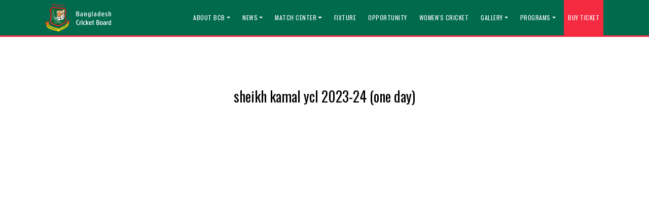

--- FILE ---
content_type: text/html; charset=utf-8
request_url: https://tigercricket.com.bd/live-score/sheikh-kamal-ycl-2023-24-one-day
body_size: 42207
content:
<!DOCTYPE html>
<html lang="en">

<head>
    <meta charset="utf-8">
    <meta http-equiv="X-UA-Compatible" content="IE=edge">
    <meta name="viewport" content="width=device-width, initial-scale=1.0, maximum-scale=1.0, user-scalable=0">
    <link rel="icon" href="https://tigercricket.com.bd/images/2016/12/cropped-Bangladesh-Cricket-Team-LogoW-1-32x32.png"
        sizes="32x32" />
    <link rel="icon" href="https://tigercricket.com.bd/images/2016/12/cropped-Bangladesh-Cricket-Team-LogoW-1-192x192.png"b
        sizes="192x192" />
    <link rel="apple-touch-icon"
        href="https://tigercricket.com.bd/images/2016/12/cropped-Bangladesh-Cricket-Team-LogoW-1-180x180.png" />
    <meta name="csrf-token" content="jFVXu7mja4ABWaEbQpxGFb1WGhKo9snyNLczmhdb">
    <title>sheikh kamal ycl 2023-24 (one day)</title>
        <!-- Css Files -->
    <!-- <link href="css/bootstrap.css" rel="stylesheet" /> -->
    
    <link href="https://tigercricket.com.bd/bootstrap/css/bootstrap.min.css" rel="stylesheet" />
    <link href="https://tigercricket.com.bd/css/font-awesome.css" rel="stylesheet" />
    <link href="https://tigercricket.com.bd/style.css" rel="stylesheet" />
    <link href="https://tigercricket.com.bd/css/owl.carousel.css" rel="stylesheet" />
    <link href="https://tigercricket.com.bd/css/color.css" rel="stylesheet" />
    <link href="https://tigercricket.com.bd/css/dl-menu.css" rel="stylesheet" />
    <link href="https://tigercricket.com.bd/css/flexslider.css" rel="stylesheet" />
    <link href="https://tigercricket.com.bd/css/prettyphoto.css" rel="stylesheet" />
    <link href="https://tigercricket.com.bd/css/responsive.css" rel="stylesheet" />
    <!-- HTML5 shim and Respond.js for IE8 support of HTML5 elements and media queries -->
    <!-- WARNING: Respond.js doesn't work if you view the page via file:// -->
    <!--[if lt IE 9]>
      <script src="https://oss.maxcdn.com/html5shiv/3.7.2/html5shiv.min.js"></script>
      <script src="https://oss.maxcdn.com/respond/1.4.2/respond.min.js"></script>
    <![endif]-->

    <link rel="preconnect" href="https://fonts.googleapis.com">
    <link rel="preconnect" href="https://fonts.gstatic.com" crossorigin>
    <link
        href="https://fonts.googleapis.com/css2?family=Open+Sans:wght@300;400;500&family=Oswald:wght@300;400;700&display=swap"
        rel="stylesheet">

    <style>
        .navbar ul li {
            list-style: none;
        }
    </style>
    <style type="text/css">
        /* ============ desktop view ============ */
        @media all and (min-width: 992px) {

            .dropdown-menu li {
                position: relative;
            }

            .dropdown-menu .submenu {
                display: none;
                position: absolute;
                left: 100%;
                top: -1px;
            }

            .dropdown-menu .submenu-left {
                right: 100%;
                left: auto;
            }

            .dropdown-menu>li:hover {
                background-color: #f1f1f1
            }

            .dropdown-menu>li:hover>.submenu {
                display: block;
                width: 12rem;
            }
        }

        /* ============ desktop view .end// ============ */

        /* ============ small devices ============ */
        @media (max-width: 991px) {

            .dropdown-menu .dropdown-menu {
                margin-left: 0.7rem;
                margin-right: 0.7rem;
                margin-bottom: .5rem;
            }

        }

        /* ============ small devices .end// ============ */
    </style>

        <!-- Global site tag (gtag.js) - Google Analytics -->
    <script async src="https://www.googletagmanager.com/gtag/js?id=G-DLRX7LKZHL"></script>
    <script>
        window.dataLayer = window.dataLayer || [];

        function gtag() {
            dataLayer.push(arguments);
        }
        gtag('js', new Date());

        gtag('config', 'G-DLRX7LKZHL');
    </script>

    <script type="text/javascript"
        src="https://platform-api.sharethis.com/js/sharethis.js#property=62f75c40a2413d00197af5b6&product=inline-share-buttons"
        async="async"></script>
    <div id="fb-root"></div>
    <script>
        (function(d, s, id) {
            var js, fjs = d.getElementsByTagName(s)[0];
            if (d.getElementById(id)) return;
            js = d.createElement(s);
            js.id = id;
            js.src = "//connect.facebook.net/en_GB/sdk.js#xfbml=1&version=v2.4&appId=540167234571347";
            fjs.parentNode.insertBefore(js, fjs);
        }(document, 'script', 'facebook-jssdk'));
    </script>
    <!-- Google tag (gtag.js) -->
    <script async src="https://www.googletagmanager.com/gtag/js?id=G-7WNYTEPECF"></script>
    <script>
        window.dataLayer = window.dataLayer || [];

        function gtag() {
            dataLayer.push(arguments);
        }
        gtag('js', new Date());

        gtag('config', 'G-7WNYTEPECF');
    </script>
<script id="browser-logger-active">
(function() {
    const ENDPOINT = 'https://tigercricket.com.bd/_boost/browser-logs';
    const logQueue = [];
    let flushTimeout = null;

    console.log('🔍 Browser logger active (MCP server detected). Posting to: ' + ENDPOINT);

    // Store original console methods
    const originalConsole = {
        log: console.log,
        info: console.info,
        error: console.error,
        warn: console.warn,
        table: console.table
    };

    // Helper to safely stringify values
    function safeStringify(obj) {
        const seen = new WeakSet();
        return JSON.stringify(obj, (key, value) => {
            if (typeof value === 'object' && value !== null) {
                if (seen.has(value)) return '[Circular]';
                seen.add(value);
            }
            if (value instanceof Error) {
                return {
                    name: value.name,
                    message: value.message,
                    stack: value.stack
                };
            }
            return value;
        });
    }

    // Batch and send logs
    function flushLogs() {
        if (logQueue.length === 0) return;

        const batch = logQueue.splice(0, logQueue.length);

        fetch(ENDPOINT, {
            method: 'POST',
            headers: {
                'Content-Type': 'application/json',
                'X-Requested-With': 'XMLHttpRequest'
            },
            body: JSON.stringify({ logs: batch })
        }).catch(err => {
            // Silently fail to avoid infinite loops
            originalConsole.error('Failed to send logs:', err);
        });
    }

    // Debounced flush (100ms)
    function scheduleFlush() {
        if (flushTimeout) clearTimeout(flushTimeout);
        flushTimeout = setTimeout(flushLogs, 100);
    }

    // Intercept console methods
    ['log', 'info', 'error', 'warn', 'table'].forEach(method => {
        console[method] = function(...args) {
            // Call original method
            originalConsole[method].apply(console, args);

            // Capture log data
            try {
                logQueue.push({
                    type: method,
                    timestamp: new Date().toISOString(),
                    data: args.map(arg => {
                        try {
                            return typeof arg === 'object' ? JSON.parse(safeStringify(arg)) : arg;
                        } catch (e) {
                            return String(arg);
                        }
                    }),
                    url: window.location.href,
                    userAgent: navigator.userAgent
                });

                scheduleFlush();
            } catch (e) {
                // Fail silently
            }
        };
    });

    // Global error handlers for uncaught errors
    const originalOnError = window.onerror;
    window.onerror = function boostErrorHandler(errorMsg, url, lineNumber, colNumber, error) {
        try {
            logQueue.push({
                type: 'uncaught_error',
                timestamp: new Date().toISOString(),
                data: [{
                    message: errorMsg,
                    filename: url,
                    lineno: lineNumber,
                    colno: colNumber,
                    error: error ? {
                        name: error.name,
                        message: error.message,
                        stack: error.stack
                    } : null
                }],
                url: window.location.href,
                userAgent: navigator.userAgent
            });

            scheduleFlush();
        } catch (e) {
            // Fail silently
        }

        // Call original handler if it exists
        if (originalOnError && typeof originalOnError === 'function') {
            return originalOnError(errorMsg, url, lineNumber, colNumber, error);
        }

        // Let the error continue to propagate
        return false;
    }
    window.addEventListener('error', (event) => {
        try {
            logQueue.push({
                type: 'window_error',
                timestamp: new Date().toISOString(),
                data: [{
                    message: event.message,
                    filename: event.filename,
                    lineno: event.lineno,
                    colno: event.colno,
                    error: event.error ? {
                        name: event.error.name,
                        message: event.error.message,
                        stack: event.error.stack
                    } : null
                }],
                url: window.location.href,
                userAgent: navigator.userAgent
            });

            scheduleFlush();
        } catch (e) {
            // Fail silently
        }

        // Let the error continue to propagate
        return false;
    });
    window.addEventListener('unhandledrejection', (event) => {
        try {
            logQueue.push({
                type: 'error',
                timestamp: new Date().toISOString(),
                data: [{
                    message: 'Unhandled Promise Rejection',
                    reason: event.reason instanceof Error ? {
                        name: event.reason.name,
                        message: event.reason.message,
                        stack: event.reason.stack
                    } : event.reason
                }],
                url: window.location.href,
                userAgent: navigator.userAgent
            });

            scheduleFlush();
        } catch (e) {
            // Fail silently
        }

        // Let the rejection continue to propagate
        return false;
    });

    // Flush on page unload
    window.addEventListener('beforeunload', () => {
        if (logQueue.length > 0) {
            navigator.sendBeacon(ENDPOINT, JSON.stringify({ logs: logQueue }));
        }
    });
})();
</script>
</head>

<body>
    <!--// Main Wrapper \\-->
    <div class="ec-main-wrapper">
        <!--<div class="ec-loading-section">-->
        <!--    <div class="ball-scale-multiple">-->
        <!--        <div></div>-->
        <!--        <div></div>-->
        <!--        <div></div>-->
        <!--    </div>-->
        <!--</div>-->

        <!-- ============= COMPONENT ============== -->
        <section class="head_menu">
            <nav class="navbar navbar-expand-lg navbar-dark bg-primary fixed-top">
                <div class="container">
                    <a class="navbar-brand" href="/"><img src="https://tigercricket.com.bd/images/BCB-logo-Flip-360.gif"
                            alt="Bangladesh Cricket Board"></a>
                    <button class="navbar-toggler" type="button" data-bs-toggle="collapse" data-bs-target="#main_nav"
                        aria-expanded="false" aria-label="Toggle navigation">
                        <span class="navbar-toggler-icon"></span>
                    </button>
                    <div class="collapse navbar-collapse" id="main_nav">
                        <ul class="navbar-nav ms-auto">
                            <!-- About BCB -->
                            <li class="nav-item dropdown">
                                <a class="nav-link dropdown-toggle "
                                    href="#" data-bs-toggle="dropdown">About BCB</a>
                                <ul class="dropdown-menu dropdown-menu-right">
                                    <li><a class="dropdown-item "
                                            href="https://tigercricket.com.bd/president">President</a></li>
                                    <li><a class="dropdown-item "
                                            href="https://tigercricket.com.bd/board-of-directors">Board of Directors</a></li>
                                    <li><a class="dropdown-item "
                                            href="https://tigercricket.com.bd/organogram">Organogram</a></li>
                                    <li><a class="dropdown-item "
                                            href="https://tigercricket.com.bd/chief-executive-officer">Chief Executive Officer</a></li>
                                    <li><a class="dropdown-item "
                                            href="https://tigercricket.com.bd/standing-committees">Standing
                                            Committees</a></li>
                                    <li><a class="dropdown-item "
                                            href="https://tigercricket.com.bd/history">History</a></li>
                                    <li><a class="dropdown-item "
                                            href="https://tigercricket.com.bd/former-presidents">Former
                                            Presidents</a></li>
                                    <li><a class="dropdown-item "
                                            href="https://tigercricket.com.bd/policies-and-guidelines">policies
                                            & Guidelines</a></li>
                                    <li><a class="dropdown-item "
                                            href="https://tigercricket.com.bd/constitution">Constitution</a>
                                    </li>
                                    <li><a class="dropdown-item "
                                            href="https://tigercricket.com.bd/legal-entity">Legal Entity</a>
                                    </li>
                                </ul>
                            </li>
                            <!-- News -->
                            <li class="nav-item dropdown">
                                <a class="nav-link dropdown-toggle "
                                    href="#" data-bs-toggle="dropdown">News</a>
                                <ul class="dropdown-menu dropdown-menu-right">
                                    <li><a class="dropdown-item "
                                            href="https://tigercricket.com.bd/category/latest-news">News</a>
                                    </li>
                                    <li><a class="dropdown-item "
                                            href="https://tigercricket.com.bd/category/media-release">Media
                                            Release</a></li>
                                </ul>
                            </li>
                            <!-- Live Score -->
                            <li class="nav-item dropdown">
                                <a class="nav-link  dropdown-toggle "
                                    href="#" data-bs-toggle="dropdown">Match Center</a>
                                <ul class="dropdown-menu dropdown-menu-right">
                                    <li><a class="dropdown-item" href="#">Domestic                                                 <i class="fa fa-angle-double-right" aria-hidden="true"></i>
                                                                                    </a>
                                                                                    <ul class="submenu dropdown-menu">
                                                                                                    <li><a class="dropdown-item "
                                                            href="https://tigercricket.com.bd/live-score/14th-women-s-national-cricket-league-2025-26">14th Women&#039;s National Cricket League 2025-26
                                                                                                                    </a>
                                                                                                            </li>
                                                                                                    <li><a class="dropdown-item "
                                                            href="https://tigercricket.com.bd/live-score/27th-national-cricket-league-four-day-2025-26">27th-National Cricket League (four-day) 2025-26
                                                                                                                    </a>
                                                                                                            </li>
                                                                                                    <li><a class="dropdown-item "
                                                            href="https://tigercricket.com.bd/live-score/27th-national-cricket-league-ncl-t20-2025-26">Al Arafah Islami Bank NCL T20 2025-26 powered by Turbo
                                                                                                                    </a>
                                                                                                            </li>
                                                                                                    <li><a class="dropdown-item "
                                                            href="https://tigercricket.com.bd/live-score/citizens-bank-dhaka-third-division-qualifying-cricket-league-2024-25">Citizens Bank Dhaka Third Division Qualifying Cricket League 2024-25
                                                                                                                    </a>
                                                                                                            </li>
                                                                                                    <li><a class="dropdown-item "
                                                            href="https://tigercricket.com.bd/live-score/youth-cricket-league-ycl-one-day-2024-25">Youth Cricket League (YCL-One Day) 2024-25
                                                                                                                    </a>
                                                                                                            </li>
                                                                                                    <li><a class="dropdown-item "
                                                            href="https://tigercricket.com.bd/live-score/dhaka-premier-division-cricket-league-2024-25">Dhaka Premier Division Cricket League 2024-25
                                                                                                                    </a>
                                                                                                            </li>
                                                                                                    <li><a class="dropdown-item "
                                                            href="https://tigercricket.com.bd/live-score/youth-cricket-league-ycl-t20-2024-25">Youth Cricket League (YCL-T20) 2024-25
                                                                                                                    </a>
                                                                                                            </li>
                                                                                                    <li><a class="dropdown-item "
                                                            href="https://tigercricket.com.bd/live-score/young-tigers-u14-national-cricket-tournament-2024-25">Young Tigers U14 National Cricket Tournament 2024-25
                                                                                                                    </a>
                                                                                                            </li>
                                                                                                    <li><a class="dropdown-item "
                                                            href="https://tigercricket.com.bd/live-score/dhaka-premier-division-womens-cricket-league-2024-25">Dhaka Premier Division Womens Cricket League 2024-25
                                                                                                                    </a>
                                                                                                            </li>
                                                                                                    <li><a class="dropdown-item "
                                                            href="https://tigercricket.com.bd/live-score/meghna-bank-dhaka-first-division-cricket-league-2024-25">Meghna Bank Dhaka First Division Cricket League 2024-25
                                                                                                                    </a>
                                                                                                            </li>
                                                                                            </ul>
                                                                            </li>
                                    <li><a class="dropdown-item" href="#">International                                                 <i class="fa fa-angle-double-right" aria-hidden="true"></i>
                                                                                    </a>
                                                                                    <ul class="submenu dropdown-menu">
                                                                                                    <li><a class="dropdown-item "
                                                            href="https://tigercricket.com.bd/live-score/afghanistan-u-19-tour-of-bangladesh-2025">Afghanistan U-19 Tour of Bangladesh 2025
                                                                                                                    </a>
                                                                                                            </li>
                                                                                                    <li><a class="dropdown-item "
                                                            href="https://tigercricket.com.bd/live-score/west-indies-tour-of-bangladesh-t20-2025">West Indies Tour of Bangladesh (T20) 2025
                                                                                                                    </a>
                                                                                                            </li>
                                                                                                    <li><a class="dropdown-item "
                                                            href="https://tigercricket.com.bd/live-score/west-indies-tour-of-bangladesh-odi-2025">West Indies tour of Bangladesh (ODI) 2025
                                                                                                                    </a>
                                                                                                            </li>
                                                                                                    <li><a class="dropdown-item "
                                                            href="https://tigercricket.com.bd/live-score/netherlands-tour-of-bangladesh-2025">Netherlands tour of Bangladesh 2025
                                                                                                                    </a>
                                                                                                            </li>
                                                                                                    <li><a class="dropdown-item "
                                                            href="https://tigercricket.com.bd/live-score/pakistan-tour-of-bangladesh-2025-t20-series">Pakistan Tour of Bangladesh 2025 T20 Series
                                                                                                                    </a>
                                                                                                            </li>
                                                                                                    <li><a class="dropdown-item "
                                                            href="https://tigercricket.com.bd/live-score/south-africa-emerging-womens-tour-of-bangladesh-2025-t20">South Africa Emerging Womens Tour of Bangladesh 2025 (T20)
                                                                                                                    </a>
                                                                                                            </li>
                                                                                                    <li><a class="dropdown-item "
                                                            href="https://tigercricket.com.bd/live-score/new-zealand-a-tour-of-bangladesh-2025-four-day">New Zealand a Tour of Bangladesh 2025 (Four-Day)
                                                                                                                    </a>
                                                                                                            </li>
                                                                                                    <li><a class="dropdown-item "
                                                            href="https://tigercricket.com.bd/live-score/south-africa-emerging-mens-tour-of-bangladesh-2025-odm">South Africa Emerging Mens Tour of Bangladesh 2025(odm)
                                                                                                                    </a>
                                                                                                            </li>
                                                                                                    <li><a class="dropdown-item "
                                                            href="https://tigercricket.com.bd/live-score/south-africa-emerging-womens-tour-of-bangladesh-2025-odm">South Africa Emerging Womens tour of Bangladesh 2025 (ODM)
                                                                                                                    </a>
                                                                                                            </li>
                                                                                                    <li><a class="dropdown-item "
                                                            href="https://tigercricket.com.bd/live-score/new-zealand-a-tour-of-bangladesh-2025-odm">New Zealand a Tour of Bangladesh 2025 (ODM)
                                                                                                                    </a>
                                                                                                            </li>
                                                                                            </ul>
                                                                            </li>
                                </ul>
                            </li>
                            <!-- Fixture -->
                            <li class="nav-item"><a
                                    class="nav-link "
                                    href="https://tigercricket.com.bd/fixtures">Fixture</a></li>
                            <!-- Opportunity -->
                            <li class="nav-item"><a
                                    class="nav-link "
                                    href="https://tigercricket.com.bd/opportunity">Opportunity</a></li>
                            <!-- Women's Cricket -->
                            <li class="nav-item"><a
                                    class="nav-link  "
                                    href="https://tigercricket.com.bd/category/women">Women's Cricket</a></li>
                            <!-- Gallery -->
                            <li class="nav-item dropdown">
                                <a class="nav-link dropdown-toggle "
                                    href="#" data-bs-toggle="dropdown">Gallery</a>
                                <ul class="dropdown-menu dropdown-menu-right">
                                    <li><a class="dropdown-item "
                                            href="https://tigercricket.com.bd/photo-gallery">Photos</a></li>
                                    <li><a class="dropdown-item "
                                            href="https://tigercricket.com.bd/video-gallery">Videos</a></li>
                                </ul>
                            </li>
                            <!-- Programs -->
                            <li class="nav-item dropdown">
                                <a class="nav-link dropdown-toggle "
                                    href="#" data-bs-toggle="dropdown">Programs</a>
                                <ul class="dropdown-menu dropdown-menu-right">
                                    <li><a class="dropdown-item "
                                            href="https://tigercricket.com.bd/category/high-performance">High Performance</a>
                                    </li>
                                    <li><a class="dropdown-item "
                                            href="https://tigercricket.com.bd/development-program">Development Program</a></li>
                                    <li><a class="dropdown-item "
                                            href="https://tigercricket.com.bd/bangladesh-tigers">Bangladesh Tigers</a></li>
                                    <li><a class="dropdown-item "
                                            href="https://tigercricket.com.bd/physically-challenged">Physically Challenged</a>
                                    </li>
                                    <li><a class="dropdown-item"
                                            href="https://docs.google.com/forms/d/e/1FAIpQLSfjRSop9qZjDbKmFLm11hgO2hS5hsSbwLldeShalnD24kNx3Q/viewform?usp=dialog">Registration
                                            form - PCC</a>
                                    </li>
                                </ul>
                            </li>
                            <!-- Buy ticket -->
                            <li class="nav-item" style="background: #f42a41;">
                                <a class="nav-link" href="https://www.gobcbticket.com.bd/" target="_blank">Buy
                                    Ticket</a>
                            </li>
                        </ul>
                    </div> <!-- navbar-collapse.// -->
                </div> <!-- container-fluid.// -->
            </nav>
        </section>

            <!--// Main Content \\-->
    <div class="ec-main-content">
        <!--// ===================================== PRESIDENT ===================================== \\-->
        <div class="ec-main-section blog-grid-full bg-white">
            <div class="container section_spacing">
                <div class="row">
                    <div class="col-md-12">
                        <div class="ec-simple-title">
                            <h2>sheikh kamal ycl 2023-24 (one day)</h2>
                        </div>
                    </div>
                    <div class="col-12">
                        <iframe style="-webkit-transform: scale(1); -moz-transform-scale(1);border: 0px none;" src="https://cricheroes.com/tournament/1/913838/sheikh-kamal-ycl-2023-24-(one-day)" width="100%" height="1000px" scrolling="yes"></iframe>
                    </div>
                </div>
            </div>
        </div>
        <!--// ===================================== Presidents ===================================== \\-->
    </div>

        <!--// Main Content \\-->
        <footer id="ec-footer">
            <!--// ===================================== FOOTER ===================================== \\-->
            <div class="ec-footer-widget">
                <div class="container">
                    <div class="row">
                        <aside class="col-md-3">
                            <div class="ec-section-heading">
                                <img src="https://tigercricket.com.bd/images/BCB-logo-Flip-360.gif"
                                    alt="Bangladesh Cricket Board">
                            </div>
                            <div class="icon-shortcode square-icon">
                                <ul>
                                    <li><a href="https://www.facebook.com/bcbtigercricket/"><i
                                                class="ec-bgcolor fa fa fa-facebook"></i></a></li>
                                    <li><a href="https://www.instagram.com/bangladeshtigers"><i
                                                class="ec-bgcolor fa fa-instagram"></i></a></li>
                                    <li><a href="https://twitter.com/BCBtigers"><i
                                                class="ec-bgcolor fa fa-twitter"></i></a></li>
                                    <li><a href="https://www.youtube.com/c/BangladeshCricketTheTigersOfficial"><i
                                                class="ec-bgcolor fa fa-youtube-play"></i></a></li>
                                </ul>
                            </div>
                        </aside>
                        <aside class="widget col-md-3 widget_text_info">
                            <div class="ec-section-heading">
                                <h2>About BCB</h2>
                            </div>
                            <ul>
                                <li><a href="https://tigercricket.com.bd/president">President</a></li>
                                <li><a href="https://tigercricket.com.bd/board-of-directors">Board of Directors</a></li>
                                <li><a href="https://tigercricket.com.bd/chief-executive-officer">Chief Executive Officer</a></li>
                                <li><a href="https://tigercricket.com.bd/standing-committees">Standing Committees</a></li>
                            </ul>
                        </aside>
                        <aside class="widget col-md-3 widget_text_info">
                            <div class="ec-section-heading">
                                <h2>Media Links</h2>
                            </div>
                            <ul>
                                <li><a href="https://tigercricket.com.bd/category/latest-news">News</a></li>
                                <li><a href="https://tigercricket.com.bd/category/media-release">Media Releases</a></li>
                                <li><a href="https://tigercricket.com.bd/fixtures">Fixtures</a></li>
                                <li><a href="https://tigercricket.com.bd/photo-gallery">Photo Gallery</a></li>
                                <li><a href="https://tigercricket.com.bd/video-gallery">Videos Gallery</a></li>
                            </ul>
                        </aside>
                        <aside class="widget col-md-3 widget_text_info">
                            <div class="ec-section-heading">
                                <h2>Other Links</h2>
                            </div>
                            <ul>
                                <li><a href="https://tigercricket.com.bd/category/high-performance">High Performance</a></li>
                                <li><a href="https://tigercricket.com.bd/development-program">Development Program</a></li>
                                <li><a href="https://tigercricket.com.bd/bangladesh-tigers">Bangladesh Tigers</a></li>
                                <li><a href="https://tigercricket.com.bd/physically-challenged">Physically Challenged</a></li>
                            </ul>
                        </aside>
                    </div>
                </div>
            </div>
            <!--// ===================================== FOOTER ===================================== \\-->

            <!--// CopyRight Section \\-->
            <div class="ec-bottom-section">
                <div class="container foot_cont">
                    <div class="row">
                        <div class="col-md-8">
                            <div class="ec-copyright">
                                <p>© 2026 All Rights Reserved by BCB. Contact Us:
                                    info@tigercricket.com.bd
                                    <!--&nbsp;&nbsp;|&nbsp;&nbsp;-->
                                    <!--Developed By <img-->
                                    <!--    src="https://tigercricket.com.bd/images/Limerick-logo.png" width="90px" />-->
                                </p>
                            </div>
                        </div>
                        <div class="col-md-4 mt-4 mt-md-0">
                            <div class="ec-right-section">
                                <a href="index.html" class="backtop-btn">Back to top <i
                                        class="fa fa-caret-up"></i></a>
                            </div>
                        </div>
                    </div>
                </div>
            </div>
            <!--// CopyRight Section \\-->
        </footer>


    </div>
    <!--// Main Wrapper \\-->

    <!-- jQuery (necessary for JavaScript plugins) -->
    <script src="https://tigercricket.com.bd/script/jquery.js"></script>
    <script src="https://tigercricket.com.bd/script/modernizr.js"></script>
    <!-- <script src="https://tigercricket.com.bd/script/bootstrap.min.js"></script> -->
    
    <script src="https://tigercricket.com.bd/bootstrap/js/bootstrap.min.js"></script>
    <script src="https://tigercricket.com.bd/script/jquery.dlmenu.js"></script>
    <script src="https://tigercricket.com.bd/script/flexslider-min.js"></script>
    <script src="https://tigercricket.com.bd/script/jquery.prettyphoto.js"></script>
    <script src="https://tigercricket.com.bd/script/waypoints-min.js"></script>
    <script src="https://tigercricket.com.bd/script/owl.carousel.min.js"></script>
    <script src="https://tigercricket.com.bd/script/jquery.countdown.min.js"></script>
    <script src="https://tigercricket.com.bd/script/fitvideo.js"></script>
    <script src="https://tigercricket.com.bd/script/newsticker.js"></script>
    <script src="https://tigercricket.com.bd/script/skills.js"></script>
    <script src="https://tigercricket.com.bd/script/functions.js"></script>
    <script>
        // var options = {
        //     newsList: "#ec-news",
        //     startDelay: 10,
        //     placeHolder1: "",
        // };
        // jQuery().newsTicker(options);
    </script>

    

    <script type="text/javascript">
        //	window.addEventListener("resize", function() {
        //		"use strict"; window.location.reload();
        //	});


        document.addEventListener("DOMContentLoaded", function() {


            /////// Prevent closing from click inside dropdown
            document.querySelectorAll('.dropdown-menu').forEach(function(element) {
                element.addEventListener('click', function(e) {
                    e.stopPropagation();
                });
            })



            // make it as accordion for smaller screens
            if (window.innerWidth < 992) {

                // close all inner dropdowns when parent is closed
                document.querySelectorAll('.navbar .dropdown').forEach(function(everydropdown) {
                    everydropdown.addEventListener('hidden.bs.dropdown', function() {
                        // after dropdown is hidden, then find all submenus
                        this.querySelectorAll('.submenu').forEach(function(everysubmenu) {
                            // hide every submenu as well
                            everysubmenu.style.display = 'none';
                        });
                    })
                });

                document.querySelectorAll('.dropdown-menu a').forEach(function(element) {
                    element.addEventListener('click', function(e) {

                        let nextEl = this.nextElementSibling;
                        if (nextEl && nextEl.classList.contains('submenu')) {
                            // prevent opening link if link needs to open dropdown
                            e.preventDefault();
                            console.log(nextEl);
                            if (nextEl.style.display == 'block') {
                                nextEl.style.display = 'none';
                            } else {
                                nextEl.style.display = 'block';
                            }

                        }
                    });
                })
            }
            // end if innerWidth

        });
        // DOMContentLoaded  end
    </script>
    
</body>

</html>


--- FILE ---
content_type: text/html; charset=utf-8
request_url: https://cricheroes.com/tournament/913838/sheikh-kamal-ycl-2023-24-(one-day)/matches/past-matches?type=m
body_size: 11505
content:
<!DOCTYPE html><html><head><meta charSet="utf-8"/><meta name="viewport" content="width=device-width"/><title>Sheikh kamal ycl 2023 24 (one day) Past Matches | Results, Scores &amp; Highlights | CricHeroes</title><meta name="description" content="Check all Sheikh kamal ycl 2023 24 (one day) past matches on CricHeroes. Explore detailed match results, full scorecards, player performances, and highlights for completed matches."/><link href="https://cricheroes.com/tournament/913838/sheikh-kamal-ycl-2023-24-(one-day)/matches/past-matches" rel="canonical"/><link rel="shortcut icon" href="https://media.cricheroes.in/cricheroes-favicon/favicon.ico?v=1"/><link rel="alternate" href="https://cricheroes.com/tournament/913838/sheikh-kamal-ycl-2023-24-(one-day)/matches/past-matches" hrefLang="en-in"/><link rel="alternate" href="https://cricheroes.com/tournament/913838/sheikh-kamal-ycl-2023-24-(one-day)/matches/past-matches" hrefLang="en-us"/><meta property="og:url" content="https://cricheroes.com/tournament/913838/sheikh-kamal-ycl-2023-24-(one-day)/matches/past-matches"/><meta property="og:title" content="Sheikh kamal ycl 2023 24 (one day) Past Matches | Results, Scores &amp; Highlights | CricHeroes"/><meta property="og:type" content="Website"/><meta property="og:description" content="Check all Sheikh kamal ycl 2023 24 (one day) past matches on CricHeroes. Explore detailed match results, full scorecards, player performances, and highlights for completed matches."/><meta property="og:image" content="https://media.cricheroes.in/cricheroes_website_new/og_images/tournment-details.jpg"/><meta name="twitter:card" content="summary_large_image"/><meta name="twitter:site" content="@CricHeroes"/><meta property="twitter:title" content="Sheikh kamal ycl 2023 24 (one day) Past Matches | Results, Scores &amp; Highlights | CricHeroes"/><meta property="twitter:description" content="Check all Sheikh kamal ycl 2023 24 (one day) past matches on CricHeroes. Explore detailed match results, full scorecards, player performances, and highlights for completed matches."/><meta name="twitter:image" content="https://media.cricheroes.in/cricheroes_website_new/cricheroes_twitter_cover.png"/><meta name="Googlebot" content="index, follow"/><meta name="format-detection" content="telephone=no"/><meta name="robots" content="index, follow"/><meta name="google-site-verification" content="O6vZaaKlmPX12X9Gc9K1I-NjFkMd8DBaBT-p8iO5aQI"/><meta name="next-head-count" content="22"/><script async="" src="https://securepubads.g.doubleclick.net/tag/js/gpt.js" crossorigin="anonymous"></script><link rel="alternate" hrefLang="en-IN" href="https://cricheroes.com/"/><link rel="alternate" hrefLang="en-AU" href="https://cricheroes.com/global"/><link rel="alternate" hrefLang="en-CA" href="https://cricheroes.com/global"/><link rel="alternate" hrefLang="en-US" href="https://cricheroes.com/global"/><link rel="alternate" hrefLang="x-default" href="https://cricheroes.com/"/><link rel="preload" href="https://next.cricheroes.com/_next/static/css/91163408ed78dd75.css" as="style"/><link rel="stylesheet" href="https://next.cricheroes.com/_next/static/css/91163408ed78dd75.css" data-n-g=""/><link rel="preload" href="https://next.cricheroes.com/_next/static/css/656442dffe6e80bf.css" as="style"/><link rel="stylesheet" href="https://next.cricheroes.com/_next/static/css/656442dffe6e80bf.css" data-n-p=""/><noscript data-n-css=""></noscript><script defer="" nomodule="" src="https://next.cricheroes.com/_next/static/chunks/polyfills-c67a75d1b6f99dc8.js"></script><script src="https://next.cricheroes.com/_next/static/chunks/webpack-7f0d6d9256d261df.js" defer=""></script><script src="https://next.cricheroes.com/_next/static/chunks/framework-fee8a7e75612eda8.js" defer=""></script><script src="https://next.cricheroes.com/_next/static/chunks/main-0905912ff0ac52d3.js" defer=""></script><script src="https://next.cricheroes.com/_next/static/chunks/pages/_app-23257848faa0ecb5.js" defer=""></script><script src="https://next.cricheroes.com/_next/static/chunks/ad7f724d-b7be9ddcc22d5969.js" defer=""></script><script src="https://next.cricheroes.com/_next/static/chunks/e78312c5-197a50abe7be1634.js" defer=""></script><script src="https://next.cricheroes.com/_next/static/chunks/1036-391191f78305a827.js" defer=""></script><script src="https://next.cricheroes.com/_next/static/chunks/8172-a2181d3806e0ac6d.js" defer=""></script><script src="https://next.cricheroes.com/_next/static/chunks/583-56ce883e95d0bb30.js" defer=""></script><script src="https://next.cricheroes.com/_next/static/chunks/1097-40a2a2b01b75123f.js" defer=""></script><script src="https://next.cricheroes.com/_next/static/chunks/401-fea05a4db6b968bc.js" defer=""></script><script src="https://next.cricheroes.com/_next/static/chunks/2300-954e34be20493cb1.js" defer=""></script><script src="https://next.cricheroes.com/_next/static/chunks/1654-a59c9a33039744bf.js" defer=""></script><script src="https://next.cricheroes.com/_next/static/chunks/3255-1869da69383a1e05.js" defer=""></script><script src="https://next.cricheroes.com/_next/static/chunks/2457-577756c50986fcd1.js" defer=""></script><script src="https://next.cricheroes.com/_next/static/chunks/8931-f0ee3ba7256a01c2.js" defer=""></script><script src="https://next.cricheroes.com/_next/static/chunks/598-039fe8de58d9189c.js" defer=""></script><script src="https://next.cricheroes.com/_next/static/chunks/4633-56511097af78761a.js" defer=""></script><script src="https://next.cricheroes.com/_next/static/chunks/2148-2470196170dc11a7.js" defer=""></script><script src="https://next.cricheroes.com/_next/static/chunks/pages/tournament/%5BtournamentId%5D/%5BtournamentName%5D/%5BtabName%5D/%5BinnerTab%5D-1df10c49960de3d3.js" defer=""></script><script src="https://next.cricheroes.com/_next/static/AxIOX4vuiNBwMVjs_xoky/_buildManifest.js" defer=""></script><script src="https://next.cricheroes.com/_next/static/AxIOX4vuiNBwMVjs_xoky/_ssgManifest.js" defer=""></script></head><style>
body{
display: block;
}
#globalLoader{
    position: fixed;
    z-index: 1700;
    top: 50%;
    left: 50%;
    transform: translate(-50%, -50%);
    background-color: #fff;
    display: flex;
    left: 0,
    right: 0;
    width: 100%;
    height: 100%;
    justify-content: center;
    align-items: center;
}</style><body><div id="globalLoader"><img alt="test" loading="lazy" width="70" height="70" decoding="async" data-nimg="1" style="color:transparent" srcSet="https://media.cricheroes.in/cricheroes_website_new/new-loading-logo.gif?width=96&amp;quality=75&amp;format=auto 1x, https://media.cricheroes.in/cricheroes_website_new/new-loading-logo.gif?width=256&amp;quality=75&amp;format=auto 2x" src="https://media.cricheroes.in/cricheroes_website_new/new-loading-logo.gif?width=256&amp;quality=75&amp;format=auto"/></div><div id="__next"><div class="app_root"><style>
      #nprogress {
        pointer-events: none;
      }
      #nprogress .bar {
        background: var(--color-primary-40);
        position: fixed;
        z-index: 9999;
        top: 0;
        left: 0;
        width: 100%;
        height: 3px;
      }
      #nprogress .peg {
        display: block;
        position: absolute;
        right: 0px;
        width: 100px;
        height: 100%;
        box-shadow: 0 0 10px var(--color-primary-40), 0 0 5px var(--color-primary-40);
        opacity: 1;
        -webkit-transform: rotate(3deg) translate(0px, -4px);
        -ms-transform: rotate(3deg) translate(0px, -4px);
        transform: rotate(3deg) translate(0px, -4px);
      }
      #nprogress .spinner {
        display: block;
        position: fixed;
        z-index: 1031;
        top: 15px;
        right: 15px;
      }
      #nprogress .spinner-icon {
        width: 18px;
        height: 18px;
        box-sizing: border-box;
        border: solid 2px transparent;
        border-top-color: var(--color-primary-40);
        border-left-color: var(--color-primary-40);
        border-radius: 50%;
        -webkit-animation: nprogresss-spinner 400ms linear infinite;
        animation: nprogress-spinner 400ms linear infinite;
      }
      .nprogress-custom-parent {
        overflow: hidden;
        position: relative;
      }
      .nprogress-custom-parent #nprogress .spinner,
      .nprogress-custom-parent #nprogress .bar {
        position: absolute;
      }
      @-webkit-keyframes nprogress-spinner {
        0% {
          -webkit-transform: rotate(0deg);
        }
        100% {
          -webkit-transform: rotate(360deg);
        }
      }
      @keyframes nprogress-spinner {
        0% {
          transform: rotate(0deg);
        }
        100% {
          transform: rotate(360deg);
        }
      }
    </style><div class="Toastify"></div><div id="layoutWrap" class="sc-ff6c91c8-0 hrxGGL"><div class="sc-ff6c91c8-1 kBNqxo"><div class="sc-814fcaa6-0 jeAUOX"><div class="sc-a68590c1-0 lkiPPu"><section class="sc-a68590c1-1 ktvaSf"><div class="container"><div class="sc-a68590c1-2 jDmBap"><div class="sc-a68590c1-3 ebfVzi"><div class="playerPic"><div class="sc-433f4bed-1 jNSHfN"><div class="sc-433f4bed-0 hHnRXy"><img alt="player picture" loading="lazy" width="0" height="0" decoding="async" data-nimg="1" style="color:transparent" sizes="100vw" srcSet="https://media.cricheroes.in/tournament_logo/1707939639803_bwsMPjUBjDHV.jpg?width=640&amp;quality=75&amp;format=auto 640w, https://media.cricheroes.in/tournament_logo/1707939639803_bwsMPjUBjDHV.jpg?width=750&amp;quality=75&amp;format=auto 750w, https://media.cricheroes.in/tournament_logo/1707939639803_bwsMPjUBjDHV.jpg?width=828&amp;quality=75&amp;format=auto 828w, https://media.cricheroes.in/tournament_logo/1707939639803_bwsMPjUBjDHV.jpg?width=1080&amp;quality=75&amp;format=auto 1080w, https://media.cricheroes.in/tournament_logo/1707939639803_bwsMPjUBjDHV.jpg?width=1200&amp;quality=75&amp;format=auto 1200w, https://media.cricheroes.in/tournament_logo/1707939639803_bwsMPjUBjDHV.jpg?width=1920&amp;quality=75&amp;format=auto 1920w, https://media.cricheroes.in/tournament_logo/1707939639803_bwsMPjUBjDHV.jpg?width=2048&amp;quality=75&amp;format=auto 2048w, https://media.cricheroes.in/tournament_logo/1707939639803_bwsMPjUBjDHV.jpg?width=3840&amp;quality=75&amp;format=auto 3840w" src="https://media.cricheroes.in/tournament_logo/1707939639803_bwsMPjUBjDHV.jpg?width=3840&amp;quality=75&amp;format=auto"/></div></div></div><div class="sc-a68590c1-4 laHTmt"><div class="sc-a68590c1-5 cysdYv"><span>Sheikh Kamal YCL 2023-24 (One Day)</span></div><div class="sc-a68590c1-6 eeHps topRowDetails"><span class="bullet">Rajshahi (Bangladesh), Bogra</span><span class="bullet">122173 Views</span></div><div class="sc-a68590c1-7 fzzaSp bottomRowDetails"><span class="sc-a68590c1-8 STSfp">25-02-2024 to 11-03-2024</span></div></div></div><div class="sc-a68590c1-9 grJnWD"><ul><li><svg tabindex="0" class="hidden" xmlns="http://www.w3.org/2000/svg" width="15" height="15" viewBox="0 0 28 40"><path id="lock_icon" d="M48.429,28.946H47.274V21.957a9.245,9.245,0,0,0-18.489,0v6.989H27.63a3.592,3.592,0,0,0-3.6,3.585V49.164a3.593,3.593,0,0,0,3.6,3.585h20.8a3.593,3.593,0,0,0,3.6-3.585V32.532A3.593,3.593,0,0,0,48.429,28.946ZM32.02,21.957a6.01,6.01,0,0,1,12.02,0v6.989H32.02Zm7.852,18.709v4.477a1.842,1.842,0,0,1-3.684,0V40.666a3.27,3.27,0,1,1,3.684,0Z" transform="translate(-24.03 -12.749)" fill="#e7e8ea"></path></svg><span class="stat">13</span><span>Total Matches</span></li><li><svg tabindex="0" class="hidden" xmlns="http://www.w3.org/2000/svg" width="15" height="15" viewBox="0 0 28 40"><path id="lock_icon" d="M48.429,28.946H47.274V21.957a9.245,9.245,0,0,0-18.489,0v6.989H27.63a3.592,3.592,0,0,0-3.6,3.585V49.164a3.593,3.593,0,0,0,3.6,3.585h20.8a3.593,3.593,0,0,0,3.6-3.585V32.532A3.593,3.593,0,0,0,48.429,28.946ZM32.02,21.957a6.01,6.01,0,0,1,12.02,0v6.989H32.02Zm7.852,18.709v4.477a1.842,1.842,0,0,1-3.684,0V40.666a3.27,3.27,0,1,1,3.684,0Z" transform="translate(-24.03 -12.749)" fill="#e7e8ea"></path></svg><span class="stat">4</span><span>Total Teams</span></li></ul></div></div></div></section></div><h1 class="d-none"></h1><div class="sc-a68590c1-14 ixBewf"><div class="sc-a68590c1-12 bLZhTu undefined"><div id="scrollBarWrapper" class="sc-c072cb18-0 jLbIsc"><div></div><div class="sc-c072cb18-1 fhVBeY hideScrollBar"><a class="sc-d076eafc-0 iVNKPT sc-c072cb18-3 lnZXSJ" id="matches" rel="" href="/tournament/913838/sheikh-kamal-ycl-2023-24-(one-day)/matches/live-matches?type=m">matches</a><a class="sc-d076eafc-0 iVNKPT sc-c072cb18-3 ilWjEh" id="leaderboard" rel="" href="/tournament/913838/sheikh-kamal-ycl-2023-24-(one-day)/leaderboard?type=m">leaderboard</a><a class="sc-d076eafc-0 iVNKPT sc-c072cb18-3 ilWjEh" id="points table" rel="" href="/tournament/913838/sheikh-kamal-ycl-2023-24-(one-day)/point-table?type=m">points table</a><a class="sc-d076eafc-0 iVNKPT sc-c072cb18-3 ilWjEh" id="stats" rel="" href="/tournament/913838/sheikh-kamal-ycl-2023-24-(one-day)/stats?type=m">stats</a><a class="sc-d076eafc-0 iVNKPT sc-c072cb18-3 ilWjEh" id="Heroes" rel="" href="/tournament/913838/sheikh-kamal-ycl-2023-24-(one-day)/cricheroes?type=m">Heroes</a><a class="sc-d076eafc-0 iVNKPT sc-c072cb18-3 ilWjEh" id="sponsors" rel="" href="/tournament/913838/sheikh-kamal-ycl-2023-24-(one-day)/sponsors?type=m">sponsors</a><a class="sc-d076eafc-0 iVNKPT sc-c072cb18-3 ilWjEh" id="teams" rel="" href="/tournament/913838/sheikh-kamal-ycl-2023-24-(one-day)/teams?type=m">teams</a><a class="sc-d076eafc-0 iVNKPT sc-c072cb18-3 ilWjEh" id="gallery" rel="" href="/tournament/913838/sheikh-kamal-ycl-2023-24-(one-day)/gallery?type=m">gallery</a><a class="sc-d076eafc-0 iVNKPT sc-c072cb18-3 ilWjEh" id="about us" rel="" href="/tournament/913838/sheikh-kamal-ycl-2023-24-(one-day)/about-us?type=m">about us</a></div><div></div></div></div><section class="sc-a68590c1-13 bSEoqy ps-0 pe-0 currentTab"><div class="sc-814fcaa6-1 kIeVUt"><div class="sc-6defb354-0 gxQasW"><div class=" d-flex justify-content-center"><div class="sc-bf0de1c4-0 hzUMNH"><div class="sc-bf0de1c4-1 iYhfxP smallScrollBar"><a class="sc-d076eafc-0 iVNKPT" rel="" href="/tournament/913838/sheikh-kamal-ycl-2023-24-(one-day)/matches/live-matches?type=m"><div class="sc-bf0de1c4-2 hySDYa">live<span style="color:var(--color-primary-40)"></span></div></a><a class="sc-d076eafc-0 iVNKPT" rel="" href="/tournament/913838/sheikh-kamal-ycl-2023-24-(one-day)/matches/upcoming-matches?type=m"><div class="sc-bf0de1c4-2 hySDYa">upcoming<span style="color:var(--color-primary-40)"></span></div></a><a class="sc-d076eafc-0 iVNKPT" rel="" href="/tournament/913838/sheikh-kamal-ycl-2023-24-(one-day)/matches/past-matches?type=m"><div class="sc-bf0de1c4-2 doGddn">completed<span style="color:var(--color-primary-40)"></span></div></a></div></div></div><div class="row "><div><div style="display:flex;flex-direction:row;justify-content:center;align-content:stretch;box-sizing:border-box;width:100%;gap:10px"><div style="display:flex;flex-direction:column;justify-content:flex-start;align-content:stretch;flex:1;width:0;gap:10px"><div class="sc-6962ab93-0 kwKDux card m-0 undefined "><div class="sc-9c632369-0 kuhjN"><a class="sc-d076eafc-0 iVNKPT" rel="" href="/scorecard/10252379/sheikh-kamal-ycl-2023-24-(one-day)/south-zone-youth-vs-north-zone-youth/live?type=m"><div class="sc-9c632369-6 fOSfgU"><div class="sc-9c632369-3 khRVrO"><span class="sc-9c632369-2 klRGTH">Sheikh Kamal YCL 2023-24 (One Day)</span></div><div class="sc-9c632369-5 lnbOma"><div class="left"><p><strong>ODM<!-- -->,</strong> <!-- -->Divisional Cricket Stadium,, Rajshahi (Bangladesh), 10-Mar-24, 50 Ov., </p><div class="round">Final</div></div><div class="right"><span class="sc-6be1a1a5-0 gSmlTb badge-wrapper" type="PAST">past</span></div></div><div class="sc-9c632369-7 dFeriy"><div class="sc-9c632369-8 dMxMNl"><div class="sc-9c632369-9 bWQvXy">South Zone Youth</div><div class="sc-9c632369-10 eidzlT"><canvas style="padding:0;margin:0"></canvas><div class="sc-9c632369-11 eCMWaJ"><span>(<!-- -->50.0<!-- -->)</span></div></div></div><div class="sc-9c632369-8 dMxMNl"><div class="sc-9c632369-9 bJQtBq">North Zone Youth</div><div class="sc-9c632369-10 eidzlT"><canvas style="padding:0;margin:0"></canvas><div class="sc-9c632369-11 eCMWaJ"><span>(<!-- -->49.0<!-- -->)</span></div></div></div></div><div class="sc-9c632369-1 jnlkUo"><span><b>South Zone Youth</b> won by <b><b>31 runs</b></b></span></div></div></a></div></div><div class="sc-6962ab93-0 kwKDux card m-0 undefined "><div class="sc-9c632369-0 kuhjN"><a class="sc-d076eafc-0 iVNKPT" rel="" href="/scorecard/10191274/sheikh-kamal-ycl-2023-24-(one-day)/south-zone-youth-vs-north-zone-youth/live?type=m"><div class="sc-9c632369-6 fOSfgU"><div class="sc-9c632369-3 khRVrO"><span class="sc-9c632369-2 klRGTH">Sheikh Kamal YCL 2023-24 (One Day)</span></div><div class="sc-9c632369-5 lnbOma"><div class="left"><p><strong>ODM<!-- -->,</strong> <!-- -->Divisional Cricket Stadium,, Rajshahi (Bangladesh), 06-Mar-24, 50 Ov., </p><div class="round">League Matches</div></div><div class="right"><span class="sc-6be1a1a5-0 gSmlTb badge-wrapper" type="PAST">past</span></div></div><div class="sc-9c632369-7 dFeriy"><div class="sc-9c632369-8 dMxMNl"><div class="sc-9c632369-9 bJQtBq">South Zone Youth</div><div class="sc-9c632369-10 eidzlT"><canvas style="padding:0;margin:0"></canvas><div class="sc-9c632369-11 eCMWaJ"><span>(<!-- -->38.4<!-- -->)</span></div></div></div><div class="sc-9c632369-8 dMxMNl"><div class="sc-9c632369-9 bWQvXy">North Zone Youth</div><div class="sc-9c632369-10 eidzlT"><canvas style="padding:0;margin:0"></canvas><div class="sc-9c632369-11 eCMWaJ"><span>(<!-- -->36.3<!-- -->)</span></div></div></div></div><div class="sc-9c632369-1 jnlkUo"><span><b>North Zone Youth</b> won by <b><b>6 wickets</b></b></span></div></div></a></div></div><div class="sc-6962ab93-0 kwKDux card m-0 undefined "><div class="sc-9c632369-0 kuhjN"><a class="sc-d076eafc-0 iVNKPT" rel="" href="/scorecard/10168869/sheikh-kamal-ycl-2023-24-(one-day)/north-zone-youth-vs-central-zone-youth/live?type=m"><div class="sc-9c632369-6 fOSfgU"><div class="sc-9c632369-3 khRVrO"><span class="sc-9c632369-2 klRGTH">Sheikh Kamal YCL 2023-24 (One Day)</span></div><div class="sc-9c632369-5 lnbOma"><div class="left"><p><strong>ODM<!-- -->,</strong> <!-- -->Divisional Cricket Stadium,, Rajshahi (Bangladesh), 04-Mar-24, 50 Ov., </p><div class="round">League Matches</div></div><div class="right"><span class="sc-6be1a1a5-0 gSmlTb badge-wrapper" type="PAST">past</span></div></div><div class="sc-9c632369-7 dFeriy"><div class="sc-9c632369-8 dMxMNl"><div class="sc-9c632369-9 bWQvXy">North Zone Youth</div><div class="sc-9c632369-10 eidzlT"><canvas style="padding:0;margin:0"></canvas><div class="sc-9c632369-11 eCMWaJ"><span>(<!-- -->50.0<!-- -->)</span></div></div></div><div class="sc-9c632369-8 dMxMNl"><div class="sc-9c632369-9 bJQtBq">Central Zone Youth</div><div class="sc-9c632369-10 eidzlT"><canvas style="padding:0;margin:0"></canvas><div class="sc-9c632369-11 eCMWaJ"><span>(<!-- -->48.2<!-- -->)</span></div></div></div></div><div class="sc-9c632369-1 jnlkUo"><span><b>North Zone Youth</b> won by <b><b>33 runs</b></b></span></div></div></a></div></div><div class="sc-6962ab93-0 kwKDux card m-0 undefined "><div class="sc-9c632369-0 kuhjN"><a class="sc-d076eafc-0 iVNKPT" rel="" href="/scorecard/10091907/sheikh-kamal-ycl-2023-24-(one-day)/south-zone-youth-vs-north-zone-youth/live?type=m"><div class="sc-9c632369-6 fOSfgU"><div class="sc-9c632369-3 khRVrO"><span class="sc-9c632369-2 klRGTH">Sheikh Kamal YCL 2023-24 (One Day)</span></div><div class="sc-9c632369-5 lnbOma"><div class="left"><p><strong>ODM<!-- -->,</strong> <!-- -->Divisional Cricket Stadium,, Rajshahi (Bangladesh), 29-Feb-24, 50 Ov., </p><div class="round">League Matches</div></div><div class="right"><span class="sc-6be1a1a5-0 gSmlTb badge-wrapper" type="PAST">past</span></div></div><div class="sc-9c632369-7 dFeriy"><div class="sc-9c632369-8 dMxMNl"><div class="sc-9c632369-9 bJQtBq">South Zone Youth</div><div class="sc-9c632369-10 eidzlT"><canvas style="padding:0;margin:0"></canvas><div class="sc-9c632369-11 eCMWaJ"><span>(<!-- -->47.3<!-- -->)</span></div></div></div><div class="sc-9c632369-8 dMxMNl"><div class="sc-9c632369-9 bWQvXy">North Zone Youth</div><div class="sc-9c632369-10 eidzlT"><canvas style="padding:0;margin:0"></canvas><div class="sc-9c632369-11 eCMWaJ"><span>(<!-- -->37.3<!-- -->)</span></div></div></div></div><div class="sc-9c632369-1 jnlkUo"><span><b>North Zone Youth</b> won by <b><b>3 wickets</b></b></span></div></div></a></div></div></div><div style="display:flex;flex-direction:column;justify-content:flex-start;align-content:stretch;flex:1;width:0;gap:10px"><div class="sc-6962ab93-0 kwKDux card m-0 undefined "><div class="sc-9c632369-0 kuhjN"><a class="sc-d076eafc-0 iVNKPT" rel="" href="/scorecard/10215309/sheikh-kamal-ycl-2023-24-(one-day)/central-zone-youth-vs-south-zone-youth/live?type=m"><div class="sc-9c632369-6 fOSfgU"><div class="sc-9c632369-3 khRVrO"><span class="sc-9c632369-2 klRGTH">Sheikh Kamal YCL 2023-24 (One Day)</span></div><div class="sc-9c632369-5 lnbOma"><div class="left"><p><strong>ODM<!-- -->,</strong> <!-- -->Divisional Cricket Stadium,, Rajshahi (Bangladesh), 08-Mar-24, 50 Ov., </p><div class="round">League Matches</div></div><div class="right"><span class="sc-6be1a1a5-0 gSmlTb badge-wrapper" type="PAST">past</span></div></div><div class="sc-9c632369-7 dFeriy"><div class="sc-9c632369-8 dMxMNl"><div class="sc-9c632369-9 bJQtBq">Central Zone Youth</div><div class="sc-9c632369-10 eidzlT"><canvas style="padding:0;margin:0"></canvas><div class="sc-9c632369-11 eCMWaJ"><span>(<!-- -->45.3<!-- -->)</span></div></div></div><div class="sc-9c632369-8 dMxMNl"><div class="sc-9c632369-9 bWQvXy">South Zone Youth</div><div class="sc-9c632369-10 eidzlT"><canvas style="padding:0;margin:0"></canvas><div class="sc-9c632369-11 eCMWaJ"><span>(<!-- -->28.1<!-- -->)</span></div></div></div></div><div class="sc-9c632369-1 jnlkUo"><span><b>South Zone Youth</b> won by <b><b>5 wickets</b></b></span></div></div></a></div></div><div class="sc-6962ab93-0 kwKDux card m-0 undefined "><div class="sc-9c632369-0 kuhjN"><a class="sc-d076eafc-0 iVNKPT" rel="" href="/scorecard/10191313/sheikh-kamal-ycl-2023-24-(one-day)/central-zone-youth-vs-east-zone-youth/live?type=m"><div class="sc-9c632369-6 fOSfgU"><div class="sc-9c632369-3 khRVrO"><span class="sc-9c632369-2 klRGTH">Sheikh Kamal YCL 2023-24 (One Day)</span></div><div class="sc-9c632369-5 lnbOma"><div class="left"><p><strong>ODM<!-- -->,</strong> <!-- -->Shahid Chandu Stadium (SCS), Bogra, 06-Mar-24, 50 Ov., </p><div class="round">League Matches</div></div><div class="right"><span class="sc-6be1a1a5-0 gSmlTb badge-wrapper" type="PAST">past</span></div></div><div class="sc-9c632369-7 dFeriy"><div class="sc-9c632369-8 dMxMNl"><div class="sc-9c632369-9 bWQvXy">Central Zone Youth</div><div class="sc-9c632369-10 eidzlT"><canvas style="padding:0;margin:0"></canvas><div class="sc-9c632369-11 eCMWaJ"><span>(<!-- -->50.0<!-- -->)</span></div></div></div><div class="sc-9c632369-8 dMxMNl"><div class="sc-9c632369-9 bJQtBq">East Zone Youth</div><div class="sc-9c632369-10 eidzlT"><canvas style="padding:0;margin:0"></canvas><div class="sc-9c632369-11 eCMWaJ"><span>(<!-- -->48.4<!-- -->)</span></div></div></div></div><div class="sc-9c632369-1 jnlkUo"><span><b>Central Zone Youth</b> won by <b><b>16 runs</b></b></span></div></div></a></div></div><div class="sc-6962ab93-0 kwKDux card m-0 undefined "><div class="sc-9c632369-0 kuhjN"><a class="sc-d076eafc-0 iVNKPT" rel="" href="/scorecard/10124631/sheikh-kamal-ycl-2023-24-(one-day)/south-zone-youth-vs-central-zone-youth/live?type=m"><div class="sc-9c632369-6 fOSfgU"><div class="sc-9c632369-3 khRVrO"><span class="sc-9c632369-2 klRGTH">Sheikh Kamal YCL 2023-24 (One Day)</span></div><div class="sc-9c632369-5 lnbOma"><div class="left"><p><strong>ODM<!-- -->,</strong> <!-- -->Shahid Chandu Stadium (SCS), Bogra, 02-Mar-24, 50 Ov., </p><div class="round">League Matches</div></div><div class="right"><span class="sc-6be1a1a5-0 gSmlTb badge-wrapper" type="PAST">past</span></div></div><div class="sc-9c632369-7 dFeriy"><div class="sc-9c632369-8 dMxMNl"><div class="sc-9c632369-9 bWQvXy">South Zone Youth</div><div class="sc-9c632369-10 eidzlT"><canvas style="padding:0;margin:0"></canvas><div class="sc-9c632369-11 eCMWaJ"><span>(<!-- -->50.0<!-- -->)</span></div></div></div><div class="sc-9c632369-8 dMxMNl"><div class="sc-9c632369-9 bJQtBq">Central Zone Youth</div><div class="sc-9c632369-10 eidzlT"><canvas style="padding:0;margin:0"></canvas><div class="sc-9c632369-11 eCMWaJ"><span>(<!-- -->46.1<!-- -->)</span></div></div></div></div><div class="sc-9c632369-1 jnlkUo"><span><b>South Zone Youth</b> won by <b><b>79 runs</b></b></span></div></div></a></div></div><div class="sc-6962ab93-0 kwKDux card m-0 undefined "><div class="sc-9c632369-0 kuhjN"><a class="sc-d076eafc-0 iVNKPT" rel="" href="/scorecard/10091937/sheikh-kamal-ycl-2023-24-(one-day)/east-zone-youth-vs-central-zone-youth/live?type=m"><div class="sc-9c632369-6 fOSfgU"><div class="sc-9c632369-3 khRVrO"><span class="sc-9c632369-2 klRGTH">Sheikh Kamal YCL 2023-24 (One Day)</span></div><div class="sc-9c632369-5 lnbOma"><div class="left"><p><strong>ODM<!-- -->,</strong> <!-- -->Shahid Chandu Stadium (SCS), Bogra, 29-Feb-24, 50 Ov., </p><div class="round">League Matches</div></div><div class="right"><span class="sc-6be1a1a5-0 gSmlTb badge-wrapper" type="PAST">past</span></div></div><div class="sc-9c632369-7 dFeriy"><div class="sc-9c632369-8 dMxMNl"><div class="sc-9c632369-9 bWQvXy">East Zone Youth</div><div class="sc-9c632369-10 eidzlT"><canvas style="padding:0;margin:0"></canvas><div class="sc-9c632369-11 eCMWaJ"><span>(<!-- -->44.2<!-- -->)</span></div></div></div><div class="sc-9c632369-8 dMxMNl"><div class="sc-9c632369-9 bJQtBq">Central Zone Youth</div><div class="sc-9c632369-10 eidzlT"><canvas style="padding:0;margin:0"></canvas><div class="sc-9c632369-11 eCMWaJ"><span>(<!-- -->46.4<!-- -->)</span></div></div></div></div><div class="sc-9c632369-1 jnlkUo"><span><b>East Zone Youth</b> won by <b><b>2 runs</b></b></span></div></div></a></div></div></div><div style="display:flex;flex-direction:column;justify-content:flex-start;align-content:stretch;flex:1;width:0;gap:10px"><div class="sc-6962ab93-0 kwKDux card m-0 undefined "><div class="sc-9c632369-0 kuhjN"><a class="sc-d076eafc-0 iVNKPT" rel="" href="/scorecard/10215323/sheikh-kamal-ycl-2023-24-(one-day)/east-zone-youth-vs-north-zone-youth/live?type=m"><div class="sc-9c632369-6 fOSfgU"><div class="sc-9c632369-3 khRVrO"><span class="sc-9c632369-2 klRGTH">Sheikh Kamal YCL 2023-24 (One Day)</span></div><div class="sc-9c632369-5 lnbOma"><div class="left"><p><strong>ODM<!-- -->,</strong> <!-- -->Shahid Chandu Stadium (SCS), Bogra, 08-Mar-24, 50 Ov., </p><div class="round">League Matches</div></div><div class="right"><span class="sc-6be1a1a5-0 gSmlTb badge-wrapper" type="PAST">past</span></div></div><div class="sc-9c632369-7 dFeriy"><div class="sc-9c632369-8 dMxMNl"><div class="sc-9c632369-9 bWQvXy">East Zone Youth</div><div class="sc-9c632369-10 eidzlT"><canvas style="padding:0;margin:0"></canvas><div class="sc-9c632369-11 eCMWaJ"><span>(<!-- -->49.5<!-- -->)</span></div></div></div><div class="sc-9c632369-8 dMxMNl"><div class="sc-9c632369-9 bJQtBq">North Zone Youth</div><div class="sc-9c632369-10 eidzlT"><canvas style="padding:0;margin:0"></canvas><div class="sc-9c632369-11 eCMWaJ"><span>(<!-- -->50.0<!-- -->)</span></div></div></div></div><div class="sc-9c632369-1 jnlkUo"><span><b>East Zone Youth</b> won by <b><b>5 runs</b></b></span></div></div></a></div></div><div class="sc-6962ab93-0 kwKDux card m-0 undefined "><div class="sc-9c632369-0 kuhjN"><a class="sc-d076eafc-0 iVNKPT" rel="" href="/scorecard/10168872/sheikh-kamal-ycl-2023-24-(one-day)/east-zone-youth-vs-south-zone-youth/live?type=m"><div class="sc-9c632369-6 fOSfgU"><div class="sc-9c632369-3 khRVrO"><span class="sc-9c632369-2 klRGTH">Sheikh Kamal YCL 2023-24 (One Day)</span></div><div class="sc-9c632369-5 lnbOma"><div class="left"><p><strong>ODM<!-- -->,</strong> <!-- -->Shahid Chandu Stadium (SCS), Bogra, 04-Mar-24, 47 Ov., </p><div class="round">League Matches</div></div><div class="right"><span class="sc-6be1a1a5-0 gSmlTb badge-wrapper" type="PAST">past</span></div></div><div class="sc-9c632369-7 dFeriy"><div class="sc-9c632369-8 dMxMNl"><div class="sc-9c632369-9 bJQtBq">East Zone Youth</div><div class="sc-9c632369-10 eidzlT"><canvas style="padding:0;margin:0"></canvas><div class="sc-9c632369-11 eCMWaJ"><span>(<!-- -->44.1<!-- -->)</span></div></div></div><div class="sc-9c632369-8 dMxMNl"><div class="sc-9c632369-9 bWQvXy">South Zone Youth</div><div class="sc-9c632369-10 eidzlT"><canvas style="padding:0;margin:0"></canvas><div class="sc-9c632369-11 eCMWaJ"><span>(<!-- -->30.3<!-- -->)</span></div></div></div></div><div class="sc-9c632369-1 jnlkUo"><span><b>South Zone Youth</b> won by <b><b>5 wickets</b></b></span></div></div></a></div></div><div class="sc-6962ab93-0 kwKDux card m-0 undefined "><div class="sc-9c632369-0 kuhjN"><a class="sc-d076eafc-0 iVNKPT" rel="" href="/scorecard/10124606/sheikh-kamal-ycl-2023-24-(one-day)/north-zone-youth-vs-east-zone-youth/live?type=m"><div class="sc-9c632369-6 fOSfgU"><div class="sc-9c632369-3 khRVrO"><span class="sc-9c632369-2 klRGTH">Sheikh Kamal YCL 2023-24 (One Day)</span></div><div class="sc-9c632369-5 lnbOma"><div class="left"><p><strong>ODM<!-- -->,</strong> <!-- -->Divisional Cricket Stadium,, Rajshahi (Bangladesh), 02-Mar-24, 50 Ov., </p><div class="round">League Matches</div></div><div class="right"><span class="sc-6be1a1a5-0 gSmlTb badge-wrapper" type="PAST">past</span></div></div><div class="sc-9c632369-7 dFeriy"><div class="sc-9c632369-8 dMxMNl"><div class="sc-9c632369-9 bWQvXy">North Zone Youth</div><div class="sc-9c632369-10 eidzlT"><canvas style="padding:0;margin:0"></canvas><div class="sc-9c632369-11 eCMWaJ"><span>(<!-- -->49.4<!-- -->)</span></div></div></div><div class="sc-9c632369-8 dMxMNl"><div class="sc-9c632369-9 bJQtBq">East Zone Youth</div><div class="sc-9c632369-10 eidzlT"><canvas style="padding:0;margin:0"></canvas><div class="sc-9c632369-11 eCMWaJ"><span>(<!-- -->46.3<!-- -->)</span></div></div></div></div><div class="sc-9c632369-1 jnlkUo"><span><b>North Zone Youth</b> won by <b><b>41 runs</b></b></span></div></div></a></div></div><div class="sc-6962ab93-0 kwKDux card m-0 undefined "><div class="sc-9c632369-0 kuhjN"><a class="sc-d076eafc-0 iVNKPT" rel="" href="/scorecard/10067457/sheikh-kamal-ycl-2023-24-(one-day)/south-zone-youth-vs-east-zone-youth/live?type=m"><div class="sc-9c632369-6 fOSfgU"><div class="sc-9c632369-3 khRVrO"><span class="sc-9c632369-2 klRGTH">Sheikh Kamal YCL 2023-24 (One Day)</span></div><div class="sc-9c632369-5 lnbOma"><div class="left"><p><strong>ODM<!-- -->,</strong> <!-- -->Divisional Cricket Stadium,, Rajshahi (Bangladesh), 27-Feb-24, 50 Ov., </p><div class="round">League Matches</div></div><div class="right"><span class="sc-6be1a1a5-0 gSmlTb badge-wrapper" type="PAST">past</span></div></div><div class="sc-9c632369-7 dFeriy"><div class="sc-9c632369-8 dMxMNl"><div class="sc-9c632369-9 bJQtBq">South Zone Youth</div><div class="sc-9c632369-10 eidzlT"><canvas style="padding:0;margin:0"></canvas><div class="sc-9c632369-11 eCMWaJ"><span>(<!-- -->42.5<!-- -->)</span></div></div></div><div class="sc-9c632369-8 dMxMNl"><div class="sc-9c632369-9 bWQvXy">East Zone Youth</div><div class="sc-9c632369-10 eidzlT"><canvas style="padding:0;margin:0"></canvas><div class="sc-9c632369-11 eCMWaJ"><span>(<!-- -->33.2<!-- -->)</span></div></div></div></div><div class="sc-9c632369-1 jnlkUo"><span><b>East Zone Youth</b> won by <b><b>8 wickets</b></b></span></div></div></a></div></div></div></div></div></div><div class="d-flex justify-content-center"><button height="" width="120px" cursor="" class="sc-1545254f-1 hKhvok">Load more</button></div><div class="sc-ae345031-0 jjZEIA"><img alt="filter icon" loading="lazy" width="15" height="15" decoding="async" data-nimg="1" class="icon" style="color:transparent" srcSet="https://media.cricheroes.in/cricheroes_website_new/images/icons/filter-white.png?width=16&amp;quality=75&amp;format=auto 1x, https://media.cricheroes.in/cricheroes_website_new/images/icons/filter-white.png?width=32&amp;quality=75&amp;format=auto 2x" src="https://media.cricheroes.in/cricheroes_website_new/images/icons/filter-white.png?width=32&amp;quality=75&amp;format=auto"/></div></div></div></section></div><div class="sc-91196262-0 jzKVuo undefined modal" aria-modal="true" role="dialog"><div class="sc-91196262-1 etyhQp"><div class="sc-91196262-2 hmJJaw"><div class="sc-7d68c857-0 iDPSJu"><p class="text-center"><span class="block">Connect with your cricket community.</span><strong class="block">Get the CricHeroes app.</strong></p><img alt="download icon" loading="lazy" width="150" height="150" decoding="async" data-nimg="1" style="color:transparent" srcSet="https://media.cricheroes.in/cricheroes_website_new/images/other/downloadLogo.png?width=256&amp;quality=75&amp;format=auto 1x, https://media.cricheroes.in/cricheroes_website_new/images/other/downloadLogo.png?width=384&amp;quality=75&amp;format=auto 2x" src="https://media.cricheroes.in/cricheroes_website_new/images/other/downloadLogo.png?width=384&amp;quality=75&amp;format=auto"/><div class="d-flex justify-content-center mt-2"><div height="" width="80px" cursor="" type="1" class="sc-b2bd8216-0 mDxlq"><a class="sc-d076eafc-0 iVNKPT" target="__blank" rel="noopener noreferrer" href="https://crichero.es/?link=https://cricheroes.com/tournament/913838/sheikh-kamal-ycl-2023-24-(one-day)/live-matches&amp;apn=com.cricheroes.cricheroes.alpha&amp;ibi=com.cricheroes.cricheroes&amp;isi=1222844050&amp;utm_source=download_popup_cric&amp;utm_campaign=download_popup_cric&amp;type=m">Get app</a></div><button height="" width="80px" cursor="" class="sc-1545254f-0 yqdis">Later</button></div></div></div></div></div></div></div><div class="sc-ff6c91c8-2 cmKtpo"><div class="sc-ff6c91c8-3 iPHqwB"><span style="display:inherit;position:relative"><span style="position:absolute;font-size:6.666666666666667px;width:20px;height:20px;background:var(--color-primary-40);border-radius:50%;animation:react-spinners-PropagateLoader-propogate-0 1.5s infinite;animation-fill-mode:forwards"></span><span style="position:absolute;font-size:6.666666666666667px;width:20px;height:20px;background:var(--color-primary-40);border-radius:50%;animation:react-spinners-PropagateLoader-propogate-1 1.5s infinite;animation-fill-mode:forwards"></span><span style="position:absolute;font-size:6.666666666666667px;width:20px;height:20px;background:var(--color-primary-40);border-radius:50%;animation:react-spinners-PropagateLoader-propogate-2 1.5s infinite;animation-fill-mode:forwards"></span><span style="position:absolute;font-size:6.666666666666667px;width:20px;height:20px;background:var(--color-primary-40);border-radius:50%;animation:react-spinners-PropagateLoader-propogate-3 1.5s infinite;animation-fill-mode:forwards"></span><span style="position:absolute;font-size:6.666666666666667px;width:20px;height:20px;background:var(--color-primary-40);border-radius:50%;animation:react-spinners-PropagateLoader-propogate-4 1.5s infinite;animation-fill-mode:forwards"></span><span style="position:absolute;font-size:6.666666666666667px;width:20px;height:20px;background:var(--color-primary-40);border-radius:50%;animation:react-spinners-PropagateLoader-propogate-5 1.5s infinite;animation-fill-mode:forwards"></span></span></div></div><div class="sc-ff6c91c8-4 dXDzFz"></div><div class="sc-ff6c91c8-5 kMGKEY"></div></div></div></div><script id="__NEXT_DATA__" type="application/json">{"props":{"pageProps":{"tournamentDetails":{"status":true,"data":{"query_id":"SS_olJrUhOhrpwPXV0","tournament_id":913838,"name":"Sheikh Kamal YCL 2023-24 (One Day)","from_date":"2024-02-25T18:30:00.000Z","to_date":"2024-03-11T18:29:59.000Z","ball_type":"LEATHER","about_us":"","city_name":"Rajshahi (Bangladesh), Bogra","city_id":"19608, 23127","country_id":"24","association_id":"415","association_name":"Bangladesh Cricket Board","logo":"https://media.cricheroes.in/association_logo/1605874074694_SFF79ytVDkxT.jpg?thumb=true","organizer_name":"Bangladesh Cricket Board","organizer_country_code":"","organizer_contact_number":"1914311525","organizer_email":"","sync_score_ball":"1","tournament_logo":"https://media.cricheroes.in/tournament_logo/1707939639803_bwsMPjUBjDHV.jpg","tournament_cover":"https://media.cricheroes.in/tournament_cover/1707939639810_o6WS8S3ODY6y.jpg","is_favourite":0,"association_year_id":"99","association_year":"2024","type":3,"tournament_category_id":0,"tournament_category":"","news_count":"0","standing_count":"1","can_contact":0,"creator_id":6898875,"is_web_view":1,"token":"www.tigercricket.com.bd,tigercricket.com.bd","is_ticker":"0","tournament_inning":1,"standing_data":"[{\"more\":{\"devision_1\":\"188 + 120 + 258 + 138 + 127 + 158\",\"devidor_1\":\"50 + 50 + 50 + 30.3 + 50 + 28.1\",\"devision_2\":\"194 + 125 + 179 + 137 + 131 + 157\",\"devidor_2\":\"33.2 + 37.3 + 50 + 47 + 36.3 + 50\",\"batting_devision\":989,\"batting_devidor\":258.4,\"bowling_devision\":923,\"bowling_devidor\":254.2,\"net_rr\":\"0.194\"},\"more_quotient\":{\"devision_1\":\"\",\"devidor_1\":\"\",\"devision_2\":\"\",\"devidor_2\":\"\",\"batting_devision\":0,\"batting_devidor\":0,\"bowling_devision\":0,\"bowling_devidor\":0,\"net_rr\":0,\"quotient\":0},\"Group\":\"League Matches\",\"Team Name\":\"South Zone Youth\",\"Matches\":6,\"Won\":3,\"Lost\":3,\"Drawn\":0,\"Tied\":0,\"N/R\":0,\"Net RR\":\"0.194\",\"For\":\"989/258.4\",\"Against\":\"923/254.2\",\"Points\":6,\"Last 5\":\"L-L-W-W-L-W\",\"TeamID\":2449510,\"GroupID\":828087,\"RoundID\":1769307,\"RoundName\":\"League Matches\",\"ForRuns\":989,\"ForOvers\":258.4,\"AgainstRuns\":923,\"AgainstOvers\":254.2,\"BattingRR\":3.8234536082474233,\"BowlingRR\":3.629095674967235,\"ForWickets\":0,\"AgainstWickets\":0,\"Quotient\":0},{\"more\":{\"devision_1\":\"194 + 183 + 165 + 137 + 218 + 234\",\"devidor_1\":\"33.2 + 50 + 50 + 47 + 50 + 50\",\"devision_2\":\"188 + 181 + 206 + 138 + 234 + 229\",\"devidor_2\":\"50 + 50 + 50 + 30.3 + 50 + 50\",\"batting_devision\":1131,\"batting_devidor\":280.2,\"bowling_devision\":1176,\"bowling_devidor\":280.3,\"net_rr\":\"-0.158\"},\"more_quotient\":{\"devision_1\":\"\",\"devidor_1\":\"\",\"devision_2\":\"\",\"devidor_2\":\"\",\"batting_devision\":0,\"batting_devidor\":0,\"bowling_devision\":0,\"bowling_devidor\":0,\"net_rr\":0,\"quotient\":0},\"Group\":\"League Matches\",\"Team Name\":\"East Zone Youth\",\"Matches\":6,\"Won\":3,\"Lost\":3,\"Drawn\":0,\"Tied\":0,\"N/R\":0,\"Net RR\":\"-0.158\",\"For\":\"1131/280.2\",\"Against\":\"1176/280.3\",\"Points\":6,\"Last 5\":\"W-W-L-L-L-W\",\"TeamID\":2449526,\"GroupID\":828087,\"RoundID\":1769307,\"RoundName\":\"League Matches\",\"ForRuns\":1131,\"ForOvers\":280.2,\"AgainstRuns\":1176,\"AgainstOvers\":280.3,\"BattingRR\":4.0344827586206895,\"BowlingRR\":4.192513368983957,\"ForWickets\":0,\"AgainstWickets\":0,\"Quotient\":0},{\"more\":{\"devision_1\":\"254 + 181 + 179 + 209 + 234 + 157\",\"devidor_1\":\"50 + 50 + 50 + 50 + 50 + 50\",\"devision_2\":\"256 + 183 + 258 + 242 + 218 + 158\",\"devidor_2\":\"48.5 + 50 + 50 + 50 + 50 + 28.1\",\"batting_devision\":1214,\"batting_devidor\":300,\"bowling_devision\":1315,\"bowling_devidor\":277,\"net_rr\":\"-0.701\"},\"more_quotient\":{\"devision_1\":\"\",\"devidor_1\":\"\",\"devision_2\":\"\",\"devidor_2\":\"\",\"batting_devision\":0,\"batting_devidor\":0,\"bowling_devision\":0,\"bowling_devidor\":0,\"net_rr\":0,\"quotient\":0},\"Group\":\"League Matches\",\"Team Name\":\"Central Zone Youth\",\"Matches\":6,\"Won\":1,\"Lost\":5,\"Drawn\":0,\"Tied\":0,\"N/R\":0,\"Net RR\":\"-0.701\",\"For\":\"1214/300\",\"Against\":\"1315/277\",\"Points\":2,\"Last 5\":\"L-L-L-L-W-L\",\"TeamID\":2449513,\"GroupID\":828087,\"RoundID\":1769307,\"RoundName\":\"League Matches\",\"ForRuns\":1214,\"ForOvers\":300,\"AgainstRuns\":1315,\"AgainstOvers\":277,\"BattingRR\":4.046666666666667,\"BowlingRR\":4.747292418772563,\"ForWickets\":0,\"AgainstWickets\":0,\"Quotient\":0},{\"more\":{\"devision_1\":\"256 + 125 + 206 + 242 + 131 + 229\",\"devidor_1\":\"48.5 + 37.3 + 50 + 50 + 36.3 + 50\",\"devision_2\":\"254 + 120 + 165 + 209 + 127 + 234\",\"devidor_2\":\"50 + 50 + 50 + 50 + 50 + 50\",\"batting_devision\":1189,\"batting_devidor\":272.5,\"bowling_devision\":1109,\"bowling_devidor\":300,\"net_rr\":\"0.661\"},\"more_quotient\":{\"devision_1\":\"\",\"devidor_1\":\"\",\"devision_2\":\"\",\"devidor_2\":\"\",\"batting_devision\":0,\"batting_devidor\":0,\"bowling_devision\":0,\"bowling_devidor\":0,\"net_rr\":0,\"quotient\":0},\"Group\":\"League Matches\",\"Team Name\":\"North Zone Youth\",\"Matches\":6,\"Won\":5,\"Lost\":1,\"Drawn\":0,\"Tied\":0,\"N/R\":0,\"Net RR\":\"0.661\",\"For\":\"1189/272.5\",\"Against\":\"1109/300\",\"Points\":10,\"Last 5\":\"W-W-W-W-W-L\",\"TeamID\":2449516,\"GroupID\":828087,\"RoundID\":1769307,\"RoundName\":\"League Matches\",\"ForRuns\":1189,\"ForOvers\":272.5,\"AgainstRuns\":1109,\"AgainstOvers\":300,\"BattingRR\":4.3579718998167385,\"BowlingRR\":3.6966666666666668,\"ForWickets\":0,\"AgainstWickets\":0,\"Quotient\":0}]","is_enable_streaming":"0","is_white_label_app":0,"android_white_label_url":"","ios_white_label_url":"","is_share_pin_enabled":1,"category":"","is_bonus_point":0,"organizer_id":177498,"is_fantasy_enabled":0,"is_featured_tournament":0,"match_category_id":3,"tournament_type_id":"1","tournament_type":"Limited Overs","pitch_type":"","is_tournament_team_lock":0,"is_deleted":0,"created_date":"2024-02-14T19:40:39.000Z","association_logo":"https://media.cricheroes.in/default/default-association-logo.jpg","cover":"https://media.cricheroes.in/default/default-association-cover.jpg","live_matches_count":0,"upcoming_matches_count":0,"past_matches_count":13,"is_display_view":1,"total_views":122173,"match_count":13,"is_smart_NRR_calculator_enable":0,"allow_live_match_edit":1,"allow_match_scorer_score":1,"tournament_theme_page":"","is_five_seven_ball_over":1,"allow_past_match_edit":0,"is_display_scorecard_on_screens_enable":0,"is_limited_overs_with_quotient":0,"is_generate_new_point_wise_test_match_point_table":0,"isTickerAutoAnimationOn":"1","onFieldMemberId":"null","is_cross_group_wise_point_table":0,"enable_impact_player_rule":0,"is_ticker_highlights_on":"1","is_enable_last_batter_batting_rule":0,"is_enable_home_away":0,"ticker_user_data":[],"scorers":[{"user_id":6898875,"name":"Shaon Jahan","mobile":"1914311525","profile_photo":"https://media.cricheroes.in/user_profile/1645591656227_3Br2m76IW3Lo.jpeg","is_player_pro":0,"country_id":"24","country_code":"+880","organizer_name":"Bangladesh Cricket Board","tournament_official_id":7043833,"tournament_name":"Sheikh Kamal YCL 2023-24 (One Day)","email":"shaonsjahan@gmail.com","is_primary_login":0,"city_id":19604},{"user_id":5418457,"name":"Nasir Ahmed","mobile":"1711528837","profile_photo":"https://media.cricheroes.in/user_profile/1611066773926_JZH5cSG8w8bo.jpeg","is_player_pro":1,"country_id":"24","country_code":"+880","organizer_name":"Bangladesh Cricket Board","tournament_official_id":7043834,"tournament_name":"Sheikh Kamal YCL 2023-24 (One Day)","email":"nasu@bcb-cricket.com","is_primary_login":0,"city_id":19604},{"user_id":6536307,"name":"Dalim Khairul Anam","mobile":"1797304050","profile_photo":"https://media.cricheroes.in/default/user_profile.png","is_player_pro":0,"country_id":"24","country_code":"+880","organizer_name":"Bangladesh Cricket Board","tournament_official_id":7043835,"tournament_name":"Sheikh Kamal YCL 2023-24 (One Day)","email":"d.dalim@live.com","is_primary_login":0,"city_id":23115},{"user_id":16550125,"name":"Amdadul Haque Leon","mobile":"1717116139","profile_photo":"https://media.cricheroes.in/user_profile/1708788093389_jSVDqcsWT7GZ.jpg","is_player_pro":0,"country_id":"24","country_code":"+880","organizer_name":"Bangladesh Cricket Board","tournament_official_id":7043836,"tournament_name":"Sheikh Kamal YCL 2023-24 (One Day)","email":"leonfwt13@gmail.com","is_primary_login":0,"city_id":19604}],"user_is_tournament_scores":0,"grounds":[{"ground_id":333729,"ground_name":"Shahid Chandu Stadium (SCS)","city_id":23127,"city_name":"Bogra"},{"ground_id":276816,"ground_name":"Divisional Cricket Stadium,","city_id":19608,"city_name":"Rajshahi (Bangladesh)"}],"tags":[],"teams":[{"team_id":2449513,"team_name":"Central Zone Youth","city_id":19604,"city_name":"Dhaka (Bangladesh)","is_creator_team_admin":1,"captain_id":6898875,"created_by":6898875,"logo":"https://media.cricheroes.in/default/teamintital/CZ.png","is_verified":0},{"team_id":2449526,"team_name":"East Zone Youth","city_id":19604,"city_name":"Dhaka (Bangladesh)","is_creator_team_admin":1,"captain_id":7749901,"created_by":6898875,"logo":"https://media.cricheroes.in/default/teamintital/EZ.png","is_verified":0},{"team_id":2449516,"team_name":"North Zone Youth","city_id":19604,"city_name":"Dhaka (Bangladesh)","is_creator_team_admin":1,"captain_id":10018536,"created_by":6898875,"logo":"https://media.cricheroes.in/default/teamintital/NZ.png","is_verified":0},{"team_id":2449510,"team_name":"South Zone Youth","city_id":19604,"city_name":"Dhaka (Bangladesh)","is_creator_team_admin":1,"captain_id":9171883,"created_by":6898875,"logo":"https://media.cricheroes.in/default/teamintital/SZ.png","is_verified":0}],"share_url":"https://cricheroes.in/tournament/913838/Sheikh-Kamal-YCL-2023-24-(One-Day)","organizer_profile":{"tournament_organizer_id":177498,"name":"Shaon Jahan","photo":"https://media.cricheroes.in/default/user_profile.png","photo_type":"","rating":0,"country_code":"","description":"","is_allow_contact":0,"created_by":6898875,"mobile":"1914311525","city_name":"Dhaka (Bangladesh)","total_tournaments":74,"total_rating":0},"is_organiser":0,"team_video_id":"UeH-B_0KxUU","point_table_video_id":"qpg2hkNsvYs","match_video_id":"Qzp3xIuq9RQ","help":[{"name":"How to add team","media":"https://media.cricheroes.in/android_resources/youtube_video_thumbnail_add_teams.png","video_id":"UeH-B_0KxUU"},{"name":"How to start/schedule a match","media":"https://media.cricheroes.in/android_resources/youtube_video_thumbnail_schedule_match.png","video_id":"Qzp3xIuq9RQ"},{"name":"How to create points table","media":"https://media.cricheroes.in/android_resources/youtube_video_thumbnail_point_table.png","video_id":"qpg2hkNsvYs"},{"name":"How to edit tournament","media":"https://media.cricheroes.in/android_resources/youtube_video_thumbnail_edit_tournament.png","video_id":"N89RHhDpjnQ"},{"name":"How to add/remove scorers","media":"https://media.cricheroes.in/android_resources/youtube_video_thumbnail_add_remove_scorer.png","video_id":"H7s6P1LsXXU"}],"premium_features":[{"redirection_url":"","redirection_type":"LIVE_STREAMING","redirection_id":"","banner_type":"tournament_aboutus_premium","is_external_link":1,"media":"https://media.cricheroes.in/premium_features_app/banner_1.jpg","height":344},{"redirection_url":"","redirection_type":"POWER_PROMOTE","redirection_id":"","banner_type":"tournament_aboutus_premium","is_external_link":1,"media":"https://media.cricheroes.in/premium_features_app/banner_2.jpg","height":344},{"redirection_url":"","redirection_type":"SCORE_TICKER","redirection_id":"","banner_type":"tournament_aboutus_premium","is_external_link":1,"media":"https://media.cricheroes.in/premium_features_app/banner_3.jpg","height":344},{"redirection_url":"","redirection_type":"SUPER_SPONSOR","redirection_id":"","banner_type":"tournament_aboutus_premium","is_external_link":1,"media":"https://media.cricheroes.in/premium_features_app/banner_4.jpg","height":344},{"redirection_url":"","redirection_type":"WHITE_LABEL_APP","redirection_id":"","banner_type":"tournament_aboutus_premium","is_external_link":1,"media":"https://media.cricheroes.in/premium_features_app/banner_5_your_app.jpg","height":344}],"dm_message":"Hi Shaon Jahan, I recently came across your tournament, Sheikh Kamal YCL 2023-24 (One Day), and would like to learn more about it. Could you please provide additional details?","share_message_profile":"Follow the tournament Sheikh Kamal YCL 2023-24 (One Day) and stay updated with every match, only on CricHeroes.\n\nhttps://cricheroes.com/tournament/913838/Sheikh-Kamal-YCL-2023-24-(One-Day)\n\nvia CricHeroes App\nhttps://crhero.link/campaign/apps","share_message_leaderboard":"Explore the leaderboards of the tournament Sheikh Kamal YCL 2023-24 (One Day), only on CricHeroes.\n\nhttps://cricheroes.com/tournament/913838/Sheikh-Kamal-YCL-2023-24-(One-Day) \n\nvia CricHeroes App\nhttps://crhero.link/campaign/apps","share_message_points_table":"Stay updated with the tournament Sheikh Kamal YCL 2023-24 (One Day) points table, only on CricHeroes.\n\nhttps://cricheroes.com/tournament/913838/Sheikh-Kamal-YCL-2023-24-(One-Day)\n\nvia CricHeroes App\nhttps://crhero.link/campaign/apps","share_message_stats":"Analyze the stats and follow the tournament Sheikh Kamal YCL 2023-24 (One Day), only on CricHeroes.\n\nhttps://cricheroes.com/tournament/913838/Sheikh-Kamal-YCL-2023-24-(One-Day)\n\nvia CricHeroes App\nhttps://crhero.link/campaign/apps","share_message_teams":"Time to cheer for your favorite team from the Sheikh Kamal YCL 2023-24 (One Day) tournament, only on CricHeroes.\n\nhttps://cricheroes.com/tournament/913838/Sheikh-Kamal-YCL-2023-24-(One-Day) \n\nvia CricHeroes App\nhttps://crhero.link/campaign/apps","share_message_upcoming_match_schedule":"Hey, check the schedule of Sheikh Kamal YCL 2023-24 (One Day). Don’t be late for your matches! https://cricheroes.com/tournament/913838/Sheikh-Kamal-YCL-2023-24-(One-Day)\n\nvia CricHeroes App\nhttps://crhero.link/campaign/apps","is_award_winner":0,"awards_link":"","hasDivisions":{"status":false,"data":[]}}},"matchResponse":{"status":true,"page":{"next":"/match/get-tournament-matches/3/-1/-1?tournamentid=913838\u0026status=3\u0026pagesize=12\u0026pageno=2\u0026datetime=1768927029523"},"data":[{"query_id":"MD_vXNqd5RLFNuOkOk","match_id":10252379,"match_type":"Limited Overs","is_super_over":0,"match_event_type":"","match_event":"","match_type_id":1,"match_inning":1,"ball_type":"LEATHER","current_inning":2,"match_start_time":"2024-03-10T03:00:23.000Z","match_end_time":"2024-03-10 10:30:25","created_date":"2024-03-09T15:03:50.000Z","created_by":3906540,"city_id":19608,"city_name":"Rajshahi (Bangladesh)","ground_id":276816,"ground_name":"Divisional Cricket Stadium,","overs":50,"balls":0,"over_reduce":"","is_dl":0,"is_vjd":0,"type":3,"status":"past","winning_team_id":"2449510","winning_team":"South Zone Youth","match_result":"Resulted","win_by":"31 runs","team_a_id":2449510,"team_a":"South Zone Youth","team_a_logo":"","is_a_home_team":0,"team_b_id":2449516,"team_b":"North Zone Youth","team_b_logo":"","is_b_home_team":0,"pom_player_id":13427578,"bba_player_id":13427578,"bbo_player_id":12625193,"tournament_id":"913838","tournament_name":"Sheikh Kamal YCL 2023-24 (One Day)","tournament_category_id":"","tournament_round_id":"1803383","tournament_round_name":"Final","association_id":415,"association_name":"Bangladesh Cricket Board","association_logo":"1605874074694_SFF79ytVDkxT.jpg","steaming_url":"","is_watch_live":0,"is_ticker":0,"is_enable_tournament_streaming":0,"is_enable_match_streaming":0,"is_video_analyst":0,"is_backend_match":0,"latitude":0,"longitude":0,"is_fake_match":0,"is_live_match_enable_in_web":1,"is_live_match_enable_in_app":1,"match_category_name":"ODM","is_having_ai_commentary":0,"_current_month":94,"_year":2024,"_month":3,"index":0,"match_summary":{"team_id":-1,"summary":"South Zone Youth won by 31 runs","short_summary":"","full_summary":"","rrr":"0.00","target":"-"},"team_a_summary":"296/4","team_a_innings":[{"team_id":2449510,"inning":1,"inning_start_time":"2024-03-10T03:00:23.000Z","inning_end_time":"2024-03-10T06:32:33.000Z","is_declare":0,"is_forfeited":0,"is_followon":0,"total_run":296,"total_wicket":4,"total_extra":26,"overs_played":"50.0","balls_played":0,"revised_target":0,"revised_overs":0,"lead_by":0,"trail_by":0,"summary":{"score":"296/4","over":"(50.0 Ov)","ball":"(0 Ball)","rr":"5.92"}}],"team_b_summary":"265/10","team_b_innings":[{"team_id":2449516,"inning":2,"inning_start_time":"2024-03-10T07:02:03.000Z","inning_end_time":"2024-03-10T10:30:20.000Z","is_declare":0,"is_forfeited":0,"is_followon":0,"total_run":265,"total_wicket":10,"total_extra":24,"overs_played":"49.0","balls_played":0,"revised_target":0,"revised_overs":0,"lead_by":0,"trail_by":0,"summary":{"score":"265/10","over":"(49.0 Ov)","ball":"(0 Ball)","rr":"5.41"}}],"toss_details":"North Zone Youth won the toss and elected to field"},{"query_id":"MD_vXNqd5RLFNuOkOk","match_id":10215309,"match_type":"Limited Overs","is_super_over":0,"match_event_type":"","match_event":"","match_type_id":1,"match_inning":1,"ball_type":"LEATHER","current_inning":2,"match_start_time":"2024-03-08T03:00:05.000Z","match_end_time":"2024-03-08 08:35:57","created_date":"2024-03-07T16:28:39.000Z","created_by":3906540,"city_id":19608,"city_name":"Rajshahi (Bangladesh)","ground_id":276816,"ground_name":"Divisional Cricket Stadium,","overs":50,"balls":0,"over_reduce":"","is_dl":0,"is_vjd":0,"type":3,"status":"past","winning_team_id":"2449510","winning_team":"South Zone Youth","match_result":"Resulted","win_by":"5 wickets","team_a_id":2449513,"team_a":"Central Zone Youth","team_a_logo":"","is_a_home_team":0,"team_b_id":2449510,"team_b":"South Zone Youth","team_b_logo":"","is_b_home_team":0,"pom_player_id":13427578,"bba_player_id":13427578,"bbo_player_id":13427578,"tournament_id":"913838","tournament_name":"Sheikh Kamal YCL 2023-24 (One Day)","tournament_category_id":"","tournament_round_id":"1769307","tournament_round_name":"League Matches","association_id":415,"association_name":"Bangladesh Cricket Board","association_logo":"1605874074694_SFF79ytVDkxT.jpg","steaming_url":"","is_watch_live":0,"is_ticker":0,"is_enable_tournament_streaming":0,"is_enable_match_streaming":0,"is_video_analyst":0,"is_backend_match":0,"latitude":0,"longitude":0,"is_fake_match":0,"is_live_match_enable_in_web":1,"is_live_match_enable_in_app":1,"match_category_name":"ODM","is_having_ai_commentary":0,"_current_month":94,"_year":2024,"_month":3,"index":1,"match_summary":{"team_id":-1,"summary":"South Zone Youth won by 5 wickets","short_summary":"","full_summary":"","rrr":"0.00","target":"-"},"team_a_summary":"157/10","team_a_innings":[{"team_id":2449513,"inning":1,"inning_start_time":"2024-03-08T03:00:05.000Z","inning_end_time":"2024-03-08T06:07:21.000Z","is_declare":0,"is_forfeited":0,"is_followon":0,"total_run":157,"total_wicket":10,"total_extra":13,"overs_played":"45.3","balls_played":0,"revised_target":0,"revised_overs":0,"lead_by":0,"trail_by":0,"summary":{"score":"157/10","over":"(45.3 Ov)","ball":"(0 Ball)","rr":"3.45"}}],"team_b_summary":"158/5","team_b_innings":[{"team_id":2449510,"inning":2,"inning_start_time":"2024-03-08T06:37:03.000Z","inning_end_time":"2024-03-08T08:35:56.000Z","is_declare":0,"is_forfeited":0,"is_followon":0,"total_run":158,"total_wicket":5,"total_extra":15,"overs_played":"28.1","balls_played":0,"revised_target":0,"revised_overs":0,"lead_by":0,"trail_by":0,"summary":{"score":"158/5","over":"(28.1 Ov)","ball":"(0 Ball)","rr":"5.61"}}],"toss_details":"Central Zone Youth won the toss and elected to bat"},{"query_id":"MD_vXNqd5RLFNuOkOk","match_id":10215323,"match_type":"Limited Overs","is_super_over":0,"match_event_type":"","match_event":"","match_type_id":1,"match_inning":1,"ball_type":"LEATHER","current_inning":2,"match_start_time":"2024-03-08T03:00:00.000Z","match_end_time":"2024-03-08 10:43:37","created_date":"2024-03-07T16:29:59.000Z","created_by":6339635,"city_id":23127,"city_name":"Bogra","ground_id":333729,"ground_name":"Shahid Chandu Stadium (SCS)","overs":50,"balls":0,"over_reduce":"","is_dl":0,"is_vjd":0,"type":3,"status":"past","winning_team_id":"2449526","winning_team":"East Zone Youth","match_result":"Resulted","win_by":"5 runs","team_a_id":2449526,"team_a":"East Zone Youth","team_a_logo":"","is_a_home_team":0,"team_b_id":2449516,"team_b":"North Zone Youth","team_b_logo":"","is_b_home_team":0,"pom_player_id":12913901,"bba_player_id":10665015,"bbo_player_id":17104091,"tournament_id":"913838","tournament_name":"Sheikh Kamal YCL 2023-24 (One Day)","tournament_category_id":"","tournament_round_id":"1769307","tournament_round_name":"League Matches","association_id":415,"association_name":"Bangladesh Cricket Board","association_logo":"1605874074694_SFF79ytVDkxT.jpg","steaming_url":"","is_watch_live":0,"is_ticker":0,"is_enable_tournament_streaming":0,"is_enable_match_streaming":0,"is_video_analyst":0,"is_backend_match":0,"latitude":24.8386861,"longitude":89.3652563,"is_fake_match":0,"is_live_match_enable_in_web":1,"is_live_match_enable_in_app":1,"match_category_name":"ODM","is_having_ai_commentary":0,"_current_month":94,"_year":2024,"_month":3,"index":2,"match_summary":{"team_id":-1,"summary":"East Zone Youth won by 5 runs","short_summary":"","full_summary":"","rrr":"0.00","target":"-"},"team_a_summary":"234/10","team_a_innings":[{"team_id":2449526,"inning":1,"inning_start_time":"2024-03-08T03:01:54.000Z","inning_end_time":"2024-03-08T06:41:34.000Z","is_declare":0,"is_forfeited":0,"is_followon":0,"total_run":234,"total_wicket":10,"total_extra":28,"overs_played":"49.5","balls_played":0,"revised_target":0,"revised_overs":0,"lead_by":0,"trail_by":0,"summary":{"score":"234/10","over":"(49.5 Ov)","ball":"(0 Ball)","rr":"4.70"}}],"team_b_summary":"229/10","team_b_innings":[{"team_id":2449516,"inning":2,"inning_start_time":"2024-03-08T07:10:37.000Z","inning_end_time":"2024-03-08T10:43:29.000Z","is_declare":0,"is_forfeited":0,"is_followon":0,"total_run":229,"total_wicket":10,"total_extra":16,"overs_played":"50.0","balls_played":0,"revised_target":0,"revised_overs":0,"lead_by":0,"trail_by":0,"summary":{"score":"229/10","over":"(50.0 Ov)","ball":"(0 Ball)","rr":"4.58"}}],"toss_details":"East Zone Youth won the toss and elected to bat"},{"query_id":"MD_vXNqd5RLFNuOkOk","match_id":10191274,"match_type":"Limited Overs","is_super_over":0,"match_event_type":"","match_event":"","match_type_id":1,"match_inning":1,"ball_type":"LEATHER","current_inning":2,"match_start_time":"2024-03-06T03:00:07.000Z","match_end_time":"2024-03-06 08:35:51","created_date":"2024-03-05T18:53:20.000Z","created_by":3906540,"city_id":19608,"city_name":"Rajshahi (Bangladesh)","ground_id":276816,"ground_name":"Divisional Cricket Stadium,","overs":50,"balls":0,"over_reduce":"","is_dl":0,"is_vjd":0,"type":3,"status":"past","winning_team_id":"2449516","winning_team":"North Zone Youth","match_result":"Resulted","win_by":"6 wickets","team_a_id":2449510,"team_a":"South Zone Youth","team_a_logo":"","is_a_home_team":0,"team_b_id":2449516,"team_b":"North Zone Youth","team_b_logo":"","is_b_home_team":0,"pom_player_id":18009739,"bba_player_id":26599110,"bbo_player_id":18009739,"tournament_id":"913838","tournament_name":"Sheikh Kamal YCL 2023-24 (One Day)","tournament_category_id":"","tournament_round_id":"1769307","tournament_round_name":"League Matches","association_id":415,"association_name":"Bangladesh Cricket Board","association_logo":"1605874074694_SFF79ytVDkxT.jpg","steaming_url":"","is_watch_live":0,"is_ticker":0,"is_enable_tournament_streaming":0,"is_enable_match_streaming":0,"is_video_analyst":0,"is_backend_match":0,"latitude":0,"longitude":0,"is_fake_match":0,"is_live_match_enable_in_web":1,"is_live_match_enable_in_app":1,"match_category_name":"ODM","is_having_ai_commentary":0,"_current_month":94,"_year":2024,"_month":3,"index":3,"match_summary":{"team_id":-1,"summary":"North Zone Youth won by 6 wickets","short_summary":"","full_summary":"","rrr":"0.00","target":"-"},"team_a_summary":"127/10","team_a_innings":[{"team_id":2449510,"inning":1,"inning_start_time":"2024-03-06T03:00:07.000Z","inning_end_time":"2024-03-06T05:45:09.000Z","is_declare":0,"is_forfeited":0,"is_followon":0,"total_run":127,"total_wicket":10,"total_extra":7,"overs_played":"38.4","balls_played":0,"revised_target":0,"revised_overs":0,"lead_by":0,"trail_by":0,"summary":{"score":"127/10","over":"(38.4 Ov)","ball":"(0 Ball)","rr":"3.28"}}],"team_b_summary":"131/4","team_b_innings":[{"team_id":2449516,"inning":2,"inning_start_time":"2024-03-06T06:15:47.000Z","inning_end_time":"2024-03-06T08:35:50.000Z","is_declare":0,"is_forfeited":0,"is_followon":0,"total_run":131,"total_wicket":4,"total_extra":9,"overs_played":"36.3","balls_played":0,"revised_target":0,"revised_overs":0,"lead_by":0,"trail_by":0,"summary":{"score":"131/4","over":"(36.3 Ov)","ball":"(0 Ball)","rr":"3.59"}}],"toss_details":"North Zone Youth won the toss and elected to field"},{"query_id":"MD_vXNqd5RLFNuOkOk","match_id":10191313,"match_type":"Limited Overs","is_super_over":0,"match_event_type":"","match_event":"","match_type_id":1,"match_inning":1,"ball_type":"LEATHER","current_inning":2,"match_start_time":"2024-03-06T03:00:00.000Z","match_end_time":"2024-03-06 10:33:21","created_date":"2024-03-05T18:56:37.000Z","created_by":6339635,"city_id":23127,"city_name":"Bogra","ground_id":333729,"ground_name":"Shahid Chandu Stadium (SCS)","overs":50,"balls":0,"over_reduce":"","is_dl":0,"is_vjd":0,"type":3,"status":"past","winning_team_id":"2449513","winning_team":"Central Zone Youth","match_result":"Resulted","win_by":"16 runs","team_a_id":2449513,"team_a":"Central Zone Youth","team_a_logo":"","is_a_home_team":0,"team_b_id":2449526,"team_b":"East Zone Youth","team_b_logo":"","is_b_home_team":0,"pom_player_id":13427508,"bba_player_id":10670052,"bbo_player_id":13427508,"tournament_id":"913838","tournament_name":"Sheikh Kamal YCL 2023-24 (One Day)","tournament_category_id":"","tournament_round_id":"1769307","tournament_round_name":"League Matches","association_id":415,"association_name":"Bangladesh Cricket Board","association_logo":"1605874074694_SFF79ytVDkxT.jpg","steaming_url":"","is_watch_live":0,"is_ticker":0,"is_enable_tournament_streaming":0,"is_enable_match_streaming":0,"is_video_analyst":0,"is_backend_match":0,"latitude":24.8386861,"longitude":89.3652563,"is_fake_match":0,"is_live_match_enable_in_web":1,"is_live_match_enable_in_app":1,"match_category_name":"ODM","is_having_ai_commentary":0,"_current_month":94,"_year":2024,"_month":3,"index":4,"match_summary":{"team_id":-1,"summary":"Central Zone Youth won by 16 runs","short_summary":"","full_summary":"","rrr":"0.00","target":"-"},"team_a_summary":"234/7","team_a_innings":[{"team_id":2449513,"inning":1,"inning_start_time":"2024-03-06T03:01:37.000Z","inning_end_time":"2024-03-06T06:20:13.000Z","is_declare":0,"is_forfeited":0,"is_followon":0,"total_run":234,"total_wicket":7,"total_extra":16,"overs_played":"50.0","balls_played":0,"revised_target":0,"revised_overs":0,"lead_by":0,"trail_by":0,"summary":{"score":"234/7","over":"(50.0 Ov)","ball":"(0 Ball)","rr":"4.68"}}],"team_b_summary":"218/10","team_b_innings":[{"team_id":2449526,"inning":2,"inning_start_time":"2024-03-06T06:53:17.000Z","inning_end_time":"2024-03-06T10:33:10.000Z","is_declare":0,"is_forfeited":0,"is_followon":0,"total_run":218,"total_wicket":10,"total_extra":13,"overs_played":"48.4","balls_played":0,"revised_target":0,"revised_overs":0,"lead_by":0,"trail_by":0,"summary":{"score":"218/10","over":"(48.4 Ov)","ball":"(0 Ball)","rr":"4.48"}}],"toss_details":"East Zone Youth won the toss and elected to field"},{"query_id":"MD_vXNqd5RLFNuOkOk","match_id":10168872,"match_type":"Limited Overs","is_super_over":0,"match_event_type":"","match_event":"","match_type_id":1,"match_inning":1,"ball_type":"LEATHER","current_inning":2,"match_start_time":"2024-03-04T03:30:17.000Z","match_end_time":"2024-03-04 09:03:08","created_date":"2024-03-03T18:22:06.000Z","created_by":6339635,"city_id":23127,"city_name":"Bogra","ground_id":333729,"ground_name":"Shahid Chandu Stadium (SCS)","overs":47,"balls":0,"over_reduce":"","is_dl":0,"is_vjd":0,"type":3,"status":"past","winning_team_id":"2449510","winning_team":"South Zone Youth","match_result":"Resulted","win_by":"5 wickets","team_a_id":2449526,"team_a":"East Zone Youth","team_a_logo":"","is_a_home_team":0,"team_b_id":2449510,"team_b":"South Zone Youth","team_b_logo":"","is_b_home_team":0,"pom_player_id":12003493,"bba_player_id":13427575,"bbo_player_id":26601722,"tournament_id":"913838","tournament_name":"Sheikh Kamal YCL 2023-24 (One Day)","tournament_category_id":"","tournament_round_id":"1769307","tournament_round_name":"League Matches","association_id":415,"association_name":"Bangladesh Cricket Board","association_logo":"1605874074694_SFF79ytVDkxT.jpg","steaming_url":"","is_watch_live":0,"is_ticker":0,"is_enable_tournament_streaming":0,"is_enable_match_streaming":0,"is_video_analyst":0,"is_backend_match":0,"latitude":24.8386861,"longitude":89.3652563,"is_fake_match":0,"is_live_match_enable_in_web":1,"is_live_match_enable_in_app":1,"match_category_name":"ODM","is_having_ai_commentary":0,"_current_month":94,"_year":2024,"_month":3,"index":5,"match_summary":{"team_id":-1,"summary":"South Zone Youth won by 5 wickets","short_summary":"","full_summary":"","rrr":"0.00","target":"-"},"team_a_summary":"137/10","team_a_innings":[{"team_id":2449526,"inning":1,"inning_start_time":"2024-03-04T03:30:17.000Z","inning_end_time":"2024-03-04T06:22:55.000Z","is_declare":0,"is_forfeited":0,"is_followon":0,"total_run":137,"total_wicket":10,"total_extra":8,"overs_played":"44.1","balls_played":0,"revised_target":0,"revised_overs":0,"lead_by":0,"trail_by":0,"summary":{"score":"137/10","over":"(44.1 Ov)","ball":"(0 Ball)","rr":"3.10"}}],"team_b_summary":"138/5","team_b_innings":[{"team_id":2449510,"inning":2,"inning_start_time":"2024-03-04T06:55:32.000Z","inning_end_time":"2024-03-04T09:02:58.000Z","is_declare":0,"is_forfeited":0,"is_followon":0,"total_run":138,"total_wicket":5,"total_extra":11,"overs_played":"30.3","balls_played":0,"revised_target":0,"revised_overs":0,"lead_by":0,"trail_by":0,"summary":{"score":"138/5","over":"(30.3 Ov)","ball":"(0 Ball)","rr":"4.52"}}],"toss_details":"South Zone Youth won the toss and elected to field"},{"query_id":"MD_vXNqd5RLFNuOkOk","match_id":10168869,"match_type":"Limited Overs","is_super_over":0,"match_event_type":"","match_event":"","match_type_id":1,"match_inning":1,"ball_type":"LEATHER","current_inning":2,"match_start_time":"2024-03-04T03:00:38.000Z","match_end_time":"2024-03-04 10:34:18","created_date":"2024-03-03T18:20:58.000Z","created_by":3906540,"city_id":19608,"city_name":"Rajshahi (Bangladesh)","ground_id":276816,"ground_name":"Divisional Cricket Stadium,","overs":50,"balls":0,"over_reduce":"","is_dl":0,"is_vjd":0,"type":3,"status":"past","winning_team_id":"2449516","winning_team":"North Zone Youth","match_result":"Resulted","win_by":"33 runs","team_a_id":2449516,"team_a":"North Zone Youth","team_a_logo":"","is_a_home_team":0,"team_b_id":2449513,"team_b":"Central Zone Youth","team_b_logo":"","is_b_home_team":0,"pom_player_id":14308415,"bba_player_id":13424995,"bbo_player_id":14308415,"tournament_id":"913838","tournament_name":"Sheikh Kamal YCL 2023-24 (One Day)","tournament_category_id":"","tournament_round_id":"1769307","tournament_round_name":"League Matches","association_id":415,"association_name":"Bangladesh Cricket Board","association_logo":"1605874074694_SFF79ytVDkxT.jpg","steaming_url":"","is_watch_live":0,"is_ticker":0,"is_enable_tournament_streaming":0,"is_enable_match_streaming":0,"is_video_analyst":0,"is_backend_match":0,"latitude":0,"longitude":0,"is_fake_match":0,"is_live_match_enable_in_web":1,"is_live_match_enable_in_app":1,"match_category_name":"ODM","is_having_ai_commentary":0,"_current_month":94,"_year":2024,"_month":3,"index":6,"match_summary":{"team_id":-1,"summary":"North Zone Youth won by 33 runs","short_summary":"","full_summary":"","rrr":"0.00","target":"-"},"team_a_summary":"242/10","team_a_innings":[{"team_id":2449516,"inning":1,"inning_start_time":"2024-03-04T03:00:38.000Z","inning_end_time":"2024-03-04T06:40:26.000Z","is_declare":0,"is_forfeited":0,"is_followon":0,"total_run":242,"total_wicket":10,"total_extra":14,"overs_played":"50.0","balls_played":0,"revised_target":0,"revised_overs":0,"lead_by":0,"trail_by":0,"summary":{"score":"242/10","over":"(50.0 Ov)","ball":"(0 Ball)","rr":"4.84"}}],"team_b_summary":"209/10","team_b_innings":[{"team_id":2449513,"inning":2,"inning_start_time":"2024-03-04T07:10:02.000Z","inning_end_time":"2024-03-04T10:34:15.000Z","is_declare":0,"is_forfeited":0,"is_followon":0,"total_run":209,"total_wicket":10,"total_extra":17,"overs_played":"48.2","balls_played":0,"revised_target":0,"revised_overs":0,"lead_by":0,"trail_by":0,"summary":{"score":"209/10","over":"(48.2 Ov)","ball":"(0 Ball)","rr":"4.32"}}],"toss_details":"Central Zone Youth won the toss and elected to field"},{"query_id":"MD_vXNqd5RLFNuOkOk","match_id":10124631,"match_type":"Limited Overs","is_super_over":0,"match_event_type":"","match_event":"","match_type_id":1,"match_inning":1,"ball_type":"LEATHER","current_inning":2,"match_start_time":"2024-03-02T03:12:05.000Z","match_end_time":"2024-03-02 10:16:54","created_date":"2024-03-02T02:53:28.000Z","created_by":6339635,"city_id":23127,"city_name":"Bogra","ground_id":333729,"ground_name":"Shahid Chandu Stadium (SCS)","overs":50,"balls":0,"over_reduce":"","is_dl":0,"is_vjd":0,"type":3,"status":"past","winning_team_id":"2449510","winning_team":"South Zone Youth","match_result":"Resulted","win_by":"79 runs","team_a_id":2449510,"team_a":"South Zone Youth","team_a_logo":"","is_a_home_team":0,"team_b_id":2449513,"team_b":"Central Zone Youth","team_b_logo":"","is_b_home_team":0,"pom_player_id":13427578,"bba_player_id":13427578,"bbo_player_id":13427578,"tournament_id":"913838","tournament_name":"Sheikh Kamal YCL 2023-24 (One Day)","tournament_category_id":"","tournament_round_id":"1769307","tournament_round_name":"League Matches","association_id":415,"association_name":"Bangladesh Cricket Board","association_logo":"1605874074694_SFF79ytVDkxT.jpg","steaming_url":"","is_watch_live":0,"is_ticker":0,"is_enable_tournament_streaming":0,"is_enable_match_streaming":0,"is_video_analyst":0,"is_backend_match":0,"latitude":24.8386861,"longitude":89.3652563,"is_fake_match":0,"is_live_match_enable_in_web":1,"is_live_match_enable_in_app":1,"match_category_name":"ODM","is_having_ai_commentary":0,"_current_month":94,"_year":2024,"_month":3,"index":7,"match_summary":{"team_id":-1,"summary":"South Zone Youth won by 79 runs","short_summary":"","full_summary":"","rrr":"0.00","target":"-"},"team_a_summary":"258/9","team_a_innings":[{"team_id":2449510,"inning":1,"inning_start_time":"2024-03-02T03:12:05.000Z","inning_end_time":"2024-03-02T06:35:53.000Z","is_declare":0,"is_forfeited":0,"is_followon":0,"total_run":258,"total_wicket":9,"total_extra":13,"overs_played":"50.0","balls_played":0,"revised_target":0,"revised_overs":0,"lead_by":0,"trail_by":0,"summary":{"score":"258/9","over":"(50.0 Ov)","ball":"(0 Ball)","rr":"5.16"}}],"team_b_summary":"179/10","team_b_innings":[{"team_id":2449513,"inning":2,"inning_start_time":"2024-03-02T07:10:34.000Z","inning_end_time":"2024-03-02T10:16:45.000Z","is_declare":0,"is_forfeited":0,"is_followon":0,"total_run":179,"total_wicket":10,"total_extra":13,"overs_played":"46.1","balls_played":0,"revised_target":0,"revised_overs":0,"lead_by":0,"trail_by":0,"summary":{"score":"179/10","over":"(46.1 Ov)","ball":"(0 Ball)","rr":"3.88"}}],"toss_details":"Central Zone Youth won the toss and elected to field"},{"query_id":"MD_vXNqd5RLFNuOkOk","match_id":10124606,"match_type":"Limited Overs","is_super_over":0,"match_event_type":"","match_event":"","match_type_id":1,"match_inning":1,"ball_type":"LEATHER","current_inning":2,"match_start_time":"2024-03-02T03:00:01.000Z","match_end_time":"2024-03-02 10:38:46","created_date":"2024-03-02T02:51:48.000Z","created_by":3906540,"city_id":19608,"city_name":"Rajshahi (Bangladesh)","ground_id":276816,"ground_name":"Divisional Cricket Stadium,","overs":50,"balls":0,"over_reduce":"","is_dl":0,"is_vjd":0,"type":3,"status":"past","winning_team_id":"2449516","winning_team":"North Zone Youth","match_result":"Resulted","win_by":"41 runs","team_a_id":2449516,"team_a":"North Zone Youth","team_a_logo":"","is_a_home_team":0,"team_b_id":2449526,"team_b":"East Zone Youth","team_b_logo":"","is_b_home_team":0,"pom_player_id":12788708,"bba_player_id":12108672,"bbo_player_id":12788708,"tournament_id":"913838","tournament_name":"Sheikh Kamal YCL 2023-24 (One Day)","tournament_category_id":"","tournament_round_id":"1769307","tournament_round_name":"League Matches","association_id":415,"association_name":"Bangladesh Cricket Board","association_logo":"1605874074694_SFF79ytVDkxT.jpg","steaming_url":"","is_watch_live":0,"is_ticker":0,"is_enable_tournament_streaming":0,"is_enable_match_streaming":0,"is_video_analyst":0,"is_backend_match":0,"latitude":0,"longitude":0,"is_fake_match":0,"is_live_match_enable_in_web":1,"is_live_match_enable_in_app":1,"match_category_name":"ODM","is_having_ai_commentary":0,"_current_month":94,"_year":2024,"_month":3,"index":8,"match_summary":{"team_id":-1,"summary":"North Zone Youth won by 41 runs","short_summary":"","full_summary":"","rrr":"0.00","target":"-"},"team_a_summary":"206/10","team_a_innings":[{"team_id":2449516,"inning":1,"inning_start_time":"2024-03-02T03:00:01.000Z","inning_end_time":"2024-03-02T06:50:24.000Z","is_declare":0,"is_forfeited":0,"is_followon":0,"total_run":206,"total_wicket":10,"total_extra":19,"overs_played":"49.4","balls_played":0,"revised_target":0,"revised_overs":0,"lead_by":0,"trail_by":0,"summary":{"score":"206/10","over":"(49.4 Ov)","ball":"(0 Ball)","rr":"4.15"}}],"team_b_summary":"165/9","team_b_innings":[{"team_id":2449526,"inning":2,"inning_start_time":"2024-03-02T07:20:05.000Z","inning_end_time":"2024-03-02T10:38:44.000Z","is_declare":0,"is_forfeited":0,"is_followon":0,"total_run":165,"total_wicket":9,"total_extra":19,"overs_played":"46.3","balls_played":0,"revised_target":0,"revised_overs":0,"lead_by":0,"trail_by":0,"summary":{"score":"165/9","over":"(46.3 Ov)","ball":"(0 Ball)","rr":"3.55"}}],"toss_details":"East Zone Youth won the toss and elected to field"},{"query_id":"MD_vXNqd5RLFNuOkOk","match_id":10091907,"match_type":"Limited Overs","is_super_over":0,"match_event_type":"","match_event":"","match_type_id":1,"match_inning":1,"ball_type":"LEATHER","current_inning":2,"match_start_time":"2024-02-29T03:00:11.000Z","match_end_time":"2024-02-29 09:59:50","created_date":"2024-02-28T15:26:01.000Z","created_by":3906540,"city_id":19608,"city_name":"Rajshahi (Bangladesh)","ground_id":276816,"ground_name":"Divisional Cricket Stadium,","overs":50,"balls":0,"over_reduce":"","is_dl":0,"is_vjd":0,"type":3,"status":"past","winning_team_id":"2449516","winning_team":"North Zone Youth","match_result":"Resulted","win_by":"3 wickets","team_a_id":2449510,"team_a":"South Zone Youth","team_a_logo":"","is_a_home_team":0,"team_b_id":2449516,"team_b":"North Zone Youth","team_b_logo":"","is_b_home_team":0,"pom_player_id":18009739,"bba_player_id":13434466,"bbo_player_id":13427578,"tournament_id":"913838","tournament_name":"Sheikh Kamal YCL 2023-24 (One Day)","tournament_category_id":"","tournament_round_id":"1769307","tournament_round_name":"League Matches","association_id":415,"association_name":"Bangladesh Cricket Board","association_logo":"1605874074694_SFF79ytVDkxT.jpg","steaming_url":"","is_watch_live":0,"is_ticker":0,"is_enable_tournament_streaming":0,"is_enable_match_streaming":0,"is_video_analyst":0,"is_backend_match":0,"latitude":0,"longitude":0,"is_fake_match":0,"is_live_match_enable_in_web":1,"is_live_match_enable_in_app":1,"match_category_name":"ODM","is_having_ai_commentary":0,"_current_month":93,"_year":2024,"_month":2,"index":9,"match_summary":{"team_id":-1,"summary":"North Zone Youth won by 3 wickets","short_summary":"","full_summary":"","rrr":"0.00","target":"-"},"team_a_summary":"120/10","team_a_innings":[{"team_id":2449510,"inning":1,"inning_start_time":"2024-02-29T03:00:11.000Z","inning_end_time":"2024-02-29T06:36:22.000Z","is_declare":0,"is_forfeited":0,"is_followon":0,"total_run":120,"total_wicket":10,"total_extra":21,"overs_played":"47.3","balls_played":0,"revised_target":0,"revised_overs":0,"lead_by":0,"trail_by":0,"summary":{"score":"120/10","over":"(47.3 Ov)","ball":"(0 Ball)","rr":"2.53"}}],"team_b_summary":"125/7","team_b_innings":[{"team_id":2449516,"inning":2,"inning_start_time":"2024-02-29T07:06:02.000Z","inning_end_time":"2024-02-29T09:59:49.000Z","is_declare":0,"is_forfeited":0,"is_followon":0,"total_run":125,"total_wicket":7,"total_extra":18,"overs_played":"37.3","balls_played":0,"revised_target":0,"revised_overs":0,"lead_by":0,"trail_by":0,"summary":{"score":"125/7","over":"(37.3 Ov)","ball":"(0 Ball)","rr":"3.33"}}],"toss_details":"North Zone Youth won the toss and elected to field"},{"query_id":"MD_vXNqd5RLFNuOkOk","match_id":10091937,"match_type":"Limited Overs","is_super_over":0,"match_event_type":"","match_event":"","match_type_id":1,"match_inning":1,"ball_type":"LEATHER","current_inning":2,"match_start_time":"2024-02-29T03:00:00.000Z","match_end_time":"2024-02-29 10:49:19","created_date":"2024-02-28T15:27:36.000Z","created_by":6339635,"city_id":23127,"city_name":"Bogra","ground_id":333729,"ground_name":"Shahid Chandu Stadium (SCS)","overs":50,"balls":0,"over_reduce":"","is_dl":0,"is_vjd":0,"type":3,"status":"past","winning_team_id":"2449526","winning_team":"East Zone Youth","match_result":"Resulted","win_by":"2 runs","team_a_id":2449526,"team_a":"East Zone Youth","team_a_logo":"","is_a_home_team":0,"team_b_id":2449513,"team_b":"Central Zone Youth","team_b_logo":"","is_b_home_team":0,"pom_player_id":17104091,"bba_player_id":10033560,"bbo_player_id":17104091,"tournament_id":"913838","tournament_name":"Sheikh Kamal YCL 2023-24 (One Day)","tournament_category_id":"","tournament_round_id":"1769307","tournament_round_name":"League Matches","association_id":415,"association_name":"Bangladesh Cricket Board","association_logo":"1605874074694_SFF79ytVDkxT.jpg","steaming_url":"","is_watch_live":0,"is_ticker":0,"is_enable_tournament_streaming":0,"is_enable_match_streaming":0,"is_video_analyst":0,"is_backend_match":0,"latitude":24.8386861,"longitude":89.3652563,"is_fake_match":0,"is_live_match_enable_in_web":1,"is_live_match_enable_in_app":1,"match_category_name":"ODM","is_having_ai_commentary":0,"_current_month":93,"_year":2024,"_month":2,"index":10,"match_summary":{"team_id":-1,"summary":"East Zone Youth won by 2 runs","short_summary":"","full_summary":"","rrr":"0.00","target":"-"},"team_a_summary":"183/10","team_a_innings":[{"team_id":2449526,"inning":1,"inning_start_time":"2024-02-29T03:00:03.000Z","inning_end_time":"2024-02-29T06:41:15.000Z","is_declare":0,"is_forfeited":0,"is_followon":0,"total_run":183,"total_wicket":10,"total_extra":20,"overs_played":"44.2","balls_played":0,"revised_target":0,"revised_overs":0,"lead_by":0,"trail_by":0,"summary":{"score":"183/10","over":"(44.2 Ov)","ball":"(0 Ball)","rr":"4.13"}}],"team_b_summary":"181/10","team_b_innings":[{"team_id":2449513,"inning":2,"inning_start_time":"2024-02-29T07:08:38.000Z","inning_end_time":"2024-02-29T10:49:06.000Z","is_declare":0,"is_forfeited":0,"is_followon":0,"total_run":181,"total_wicket":10,"total_extra":19,"overs_played":"46.4","balls_played":0,"revised_target":0,"revised_overs":0,"lead_by":0,"trail_by":0,"summary":{"score":"181/10","over":"(46.4 Ov)","ball":"(0 Ball)","rr":"3.88"}}],"toss_details":"Central Zone Youth won the toss and elected to field"},{"query_id":"MD_vXNqd5RLFNuOkOk","match_id":10067457,"match_type":"Limited Overs","is_super_over":0,"match_event_type":"","match_event":"","match_type_id":1,"match_inning":1,"ball_type":"LEATHER","current_inning":2,"match_start_time":"2024-02-27T03:00:08.000Z","match_end_time":"2024-02-27 09:06:16","created_date":"2024-02-26T14:32:05.000Z","created_by":3906540,"city_id":19608,"city_name":"Rajshahi (Bangladesh)","ground_id":276816,"ground_name":"Divisional Cricket Stadium,","overs":50,"balls":0,"over_reduce":"","is_dl":0,"is_vjd":0,"type":3,"status":"past","winning_team_id":"2449526","winning_team":"East Zone Youth","match_result":"Resulted","win_by":"8 wickets","team_a_id":2449510,"team_a":"South Zone Youth","team_a_logo":"","is_a_home_team":0,"team_b_id":2449526,"team_b":"East Zone Youth","team_b_logo":"","is_b_home_team":0,"pom_player_id":10033560,"bba_player_id":10033560,"bbo_player_id":12741482,"tournament_id":"913838","tournament_name":"Sheikh Kamal YCL 2023-24 (One Day)","tournament_category_id":"","tournament_round_id":"1769307","tournament_round_name":"League Matches","association_id":415,"association_name":"Bangladesh Cricket Board","association_logo":"1605874074694_SFF79ytVDkxT.jpg","steaming_url":"","is_watch_live":0,"is_ticker":0,"is_enable_tournament_streaming":0,"is_enable_match_streaming":0,"is_video_analyst":0,"is_backend_match":0,"latitude":0,"longitude":0,"is_fake_match":0,"is_live_match_enable_in_web":1,"is_live_match_enable_in_app":1,"match_category_name":"ODM","is_having_ai_commentary":0,"_current_month":93,"_year":2024,"_month":2,"index":11,"match_summary":{"team_id":-1,"summary":"East Zone Youth won by 8 wickets","short_summary":"","full_summary":"","rrr":"0.00","target":"-"},"team_a_summary":"188/10","team_a_innings":[{"team_id":2449510,"inning":1,"inning_start_time":"2024-02-27T03:00:08.000Z","inning_end_time":"2024-02-27T06:20:10.000Z","is_declare":0,"is_forfeited":0,"is_followon":0,"total_run":188,"total_wicket":10,"total_extra":9,"overs_played":"42.5","balls_played":0,"revised_target":0,"revised_overs":0,"lead_by":0,"trail_by":0,"summary":{"score":"188/10","over":"(42.5 Ov)","ball":"(0 Ball)","rr":"4.39"}}],"team_b_summary":"194/2","team_b_innings":[{"team_id":2449526,"inning":2,"inning_start_time":"2024-02-27T06:50:06.000Z","inning_end_time":"2024-02-27T09:06:15.000Z","is_declare":0,"is_forfeited":0,"is_followon":0,"total_run":194,"total_wicket":2,"total_extra":19,"overs_played":"33.2","balls_played":0,"revised_target":0,"revised_overs":0,"lead_by":0,"trail_by":0,"summary":{"score":"194/2","over":"(33.2 Ov)","ball":"(0 Ball)","rr":"5.82"}}],"toss_details":"East Zone Youth won the toss and elected to field"}]},"teamResponse":{"status":false,"data":{},"page":{"next":"","previous":""}},"heros":{"status":false,"data":{},"page":{"next":"","previous":""}},"key":"/tournament/913838/sheikh-kamal-ycl-2023-24-(one-day)/matches/past-matches?type=m","tournamentOverallStats":{"status":false,"data":{},"page":{"next":"","previous":""}},"tournamentBoundaryTrackerTeams":{"status":false,"data":{},"page":{"next":"","previous":""}},"teamStandings":{"status":false,"data":{},"page":{"next":"","previous":""}},"leaderBoardTeams":{"status":false,"data":{},"page":{"next":"","previous":""}},"tournamentRounds":{"status":false,"data":{},"page":{"next":"","previous":""}},"tab":"matches","innerTab":"past-matches","userAgent":"Mozilla/5.0 (Macintosh; Intel Mac OS X 10_15_7) AppleWebKit/537.36 (KHTML, like Gecko) Chrome/131.0.0.0 Safari/537.36; ClaudeBot/1.0; +claudebot@anthropic.com)"},"__N_SSP":true},"page":"/tournament/[tournamentId]/[tournamentName]/[tabName]/[innerTab]","query":{"type":"m","tournamentId":"913838","tournamentName":"sheikh-kamal-ycl-2023-24-(one-day)","tabName":"matches","innerTab":"past-matches"},"buildId":"AxIOX4vuiNBwMVjs_xoky","assetPrefix":"https://next.cricheroes.com","isFallback":false,"isExperimentalCompile":false,"gssp":true,"scriptLoader":[]}</script></body></html>

--- FILE ---
content_type: text/css
request_url: https://tigercricket.com.bd/style.css
body_size: 101577
content:
@charset "UTF-8";

/* Googel Fonts */
@import url(https://fonts.googleapis.com/css?family=Oswald:400,300,700&subset=latin,latin-ext);
@import url(https://fonts.googleapis.com/css?family=Roboto:400,100,100italic,300,300italic,400italic,500,500italic,700,700italic,900,900italic&subset=latin,greek-ext);

/*
01. Theme Typo
02. Header
	02.1 Top Strip
		02.1.1 Top Info
		02.1.2 Search
	02.1 Logo
	02.2 Navigation
		02.2.1 SubMenu
	02.3 Booking Form Toggle
	02.4 Shoping Cart
03. Content

	03.1 Blog
		03.1.1 Blog Grid Simple
		03.1.2 Blog Grid
		03.1.3 Blog Medium
		03.1.4 Blog Detail

	03.2 Gallery
		03.4.1 Simple Gallery
		03.4.2 Video Gallery

	03.4 Team
		03.4.1 Team Grid
		03.4.2 Team Detail

	03.5 Shortcode
		03.5.1 Accordian
		03.5.2 Testimonial
		03.5.3 Services
		03.5.4 Team
		03.5.5 Form
		03.5.6 Counter
		03.5.7 Partner
		03.5.8 Twitter
		03.5.9 Call To Action

	03.6 Default Pages Style
		03.6.1 404
		03.6.2 UnderCuntruction
		03.6.3 About Us
		03.6.4 Services
		03.6.5 Contact Us

	03.7 Shop
		03.7.1 Shop Listing
		03.7.2 Shop Detail

04. Sidebar Widget
	04.1 Widget CATEGORY WIDGET
	04.2 Widget Search
	04.3 Widget Our Photos
	04.4 Widget Text
	04.5 Widget Recent Posts
	04.6 Widget Recent Tweets
	04.7 Widget Newsletter

05. Footer
	05.1 backTo Top
	05.2 CopyRight
	05.3 Social Network
*/

* {
	margin: 0px;
	padding: 0px;
}

body {
	background-color: #ffffff;
	font-family: 'Open Sans', sans-serif;
	font-size: 14px;
	font-weight: 400;
	/* Added Later  */
	overflow-x: hidden;
	color:#000000;
}
/* Title Typo */
body h1, body h2, body h3, body h4, body h5, body h6 {
	color: #000000;
	font-family: 'Oswald', sans-serif;
	font-style: normal;
	font-weight: normal;
	letter-spacing: 0px;
	line-height: 1.5;
	margin: 0px 0px 8px 0px;
}

h1 {font-size: 28px;}

h2 {font-size: 22px;}

h3 {font-size: 20px;}

h4 {font-size: 18px;}

h5 {font-size: 16px;}

h6 {font-size: 14px;}

h1 a, h2 a, h3 a, h4 a, h5 a, h6 a {color: #000000;}

p a {color: #000000;}

p {}

a {
	color: #000000;
	text-decoration: none;
 }

	a:hover, a:focus, a:active {
		outline: none;
		text-decoration: none;
		color: #006a4e;
	 }

ul {margin-bottom: 0px;}

figure {
	margin-bottom: 6px;
	position: relative;
 }

img {
	height: auto;
	max-width: 100%;
 }

strong {color: #000000;}

iframe {
	border: none;
	float: left;
	width: 100%;
 }

/* Wordpress Defult Clasess */
.wp-caption, .wp-caption-text, .gallery-caption, .bypostauthor {}
.wp-caption.alignleft, .wp-caption.alignnone {width: 100%;}

/* Form Input Typo */
select {
	border: 1px solid #dfdfdf;
	color: #666666;
	cursor: pointer;
	display: inline-block;
	font-size: 14px;
	font-weight: 300;
	height: 40px;
	padding: 8px 12px;
	width: 100%;
	background-color: #f0eef0;
 }

label {
	color: #333333;
	display: block;
	font-weight: 400;
	margin-bottom: 10px;
 }

button {border: none;}

textarea, input[type="text"], input[type="password"], input[type="datetime"], input[type="datetime-local"], input[type="date"], input[type="month"], input[type="time"], input[type="week"], input[type="number"], input[type="email"], input[type="url"], input[type="search"], input[type="tel"], input[type="color"], .uneditable-input {
	-moz-box-sizing: border-box;
	-webkit-box-sizing: border-box;
	border: 1px solid #dddddd;
	box-sizing: border-box;
	color: #3d3d3d;
	display: inline-block;
	font-size: 12px;
	font-weight: 400;
	height: 35px;
	line-height: 20px;
	outline: none;
	padding: 4px 6px;
	vertical-align: middle;
 }
 input[type="submit"] { outline: none; }

form p {
	float: left;
	position: relative;
	width: 100%;
 }

	form p span i {
		color: #474747;
		left: 16px;
		position: absolute;
		top: 13px;
	 }

option {padding: 5px 15px;}

/* ThemeUnit Style's */
li {
	line-height: 28px;
	list-style: disc inside none;
 }

ul ul {margin-left: 20px;}

/* ol {
	float: none;
	list-style: decimal;
	padding-left: 15px;
 } */

	ol ol {margin-left: 20px;}

	ol li {
		list-style: decimal;
		width: 100%;
	 }

table {
	background-color: transparent;
	max-width: 100%;
 }

th {text-align: left;}

table {
	margin-bottom: 15px;
	width: 100%;
 }

	table > thead > tr > th, table > tbody > tr > th, table > tfoot > tr > th, table > thead > tr > td, table > tbody > tr > td, table > tfoot > tr > td {
		border-top: 1px solid #dddddd;
		border: 1px solid #dddddd;
		line-height: 2.5;
		padding-left: 3px;
		text-align: center;
		vertical-align: top;
	 }

	table thead tr th {
		border-top: 1px solid #dddddd;
		text-align: center;
		text-transform: capitalize;
	 }

.table > caption + thead > tr:first-child > th, .table > colgroup + thead > tr:first-child > th, .table > thead:first-child > tr:first-child > th, .table > caption + thead > tr:first-child > td, .table > colgroup + thead > tr:first-child > td, .table > thead:first-child > tr:first-child > td {border-top: 1px solid #dddddd;}

table > thead > tr > th {
	border-bottom: 2px solid #dddddd;
	vertical-align: bottom;
 }

table > caption + thead > tr:first-child > th, table > colgroup + thead > tr:first-child > th, table > thead:first-child > tr:first-child > th, table > caption + thead > tr:first-child > td, table > colgroup + thead > tr:first-child > td, table > thead:first-child > tr:first-child > td {border-bottom: 0;}

table > tbody + tbody {border-top: 2px solid #dddddd;}

.table > thead > tr > th, .table > tbody > tr > th, .table > tfoot > tr > th, .table > thead > tr > td, .table > tbody > tr > td, .table > tfoot > tr > td {padding: 6px 10px;}

p ins {color: #999;}

dl dd {margin-left: 20px;}

address {font-style: italic;}

.sticky {}

.ec-main-section {
	float: left;
	width: 100%;
	position: relative;
}
.ec-main-content {
	float: left;
	padding: 70px 0 0 0;
	width: 100%;
}
.ec-frame {
	float: left;
	width: 100%;
	margin-bottom: 30px;
}
.ec-right-section {
	float: right;
}
.ec-left-section {
	float: left;
}
.ec-sticky .ec-main-navsection {
	background: #006a4e;
	/* box-shadow: 0 0 10px #eee; */
	left: 0;
	position: fixed;
	top: 0;
	width: 100%;
	z-index: 9999;
	border-bottom: 3px solid #f42a41;
}
.ec-loading-section {
    position: fixed;
    left: 0px;
    top: 0px;
    background-color: rgba(255,255,255,0.98);
    width: 100%;
    height: 100%;
    z-index: 99999;
    text-align: center;
}
.ec-main-wrapper { position: relative; }
/* Header TopSection */
.ec-topsection {
	background-color: #1e1e1e;
	float: left;
	width: 100%;
}
.ec-topsection .ec-right-section {
	padding: 37px 0px 0px 0px;
}
.ec-logo {
	float: left;
	margin: 30px 0px 40px 0px;
}
.ec-social-network {
	float: left;
	margin: 8px 0px 0px 0px;
}
.ec-social-network ul li {
	float: left;
	list-style: none;
	margin-right: 11px;
}
.ec-social-network ul li a {
	float: left;
	width: 23px;
	height: 23px;
	border: 1px solid #313131;
	color: #4f4f4f;
	text-align: center;
	border-radius: 100%;
	font-size: 10px;
	padding: 5px 0px 0px 0px;
}
.ec-social-network ul li:hover a { color: #fff; }
.ec-cart {
	float: left;
	margin: 9px 0px 0px 17px;
	color: #fff;
	text-transform: uppercase;
}
.ec-cart i {
	margin-right: 4px;
}
.ec-cart span {
	float: right;
	width: 15px;
	height: 15px;
	color: #fff;
	font-size: 11px;
	border-radius: 100%;
	text-align: center;
	padding: 0px 1px 0px 0px;
	margin: 2px 0px 0px 7px;
}
/* Header Search */
.ec-search {
	float: right;
	width: 232px;
	position: relative;
	margin: 0px 0px 0px 22px;
}
.ec-search input[type="text"] {
	height: 33px;
	border: none;
	background-color: #fff;
	color: #a7a7a7;
	float: left;
	width: 100%;
	padding: 6px 11px 6px 11px;
}
.ec-search label {
	position: absolute;
	right: 0px;
	top: 0px;
}
.ec-search label:before {
	content: "\f002";
	font-family: FontAwesome;
	position: absolute;
	right: 12px;
	top: 6px;
	color: #fff;
}
.ec-search input[type="submit"] {
	float: left;
	width: 37px;
	height: 33px;
	border: none;
}
/* MainNavigation */
.ec-mainheader {
	float: left;
	width: 100%;
	background-color: #1e1e1e;
	border-top: 1px solid #262626;
}
.main-navigation {
	float: left;
}
.main-navigation ul li {
	float: left;
	list-style: none;
	position: relative;
}
.main-navigation > ul > li > a i {
	font-size: 22px;
	float: left;
	padding: 5px 0px 1px 0px;
}
.main-navigation > ul > li > a {
	color: #ffffff;
	text-transform: uppercase;
	float: left;
	padding: 15px 23px;
	font-size: 16px;
	font-family: 'Oswald', sans-serif;
	position: relative;

	-webkit-transition: all 0.4s ease-in-out;
	   -moz-transition: all 0.4s ease-in-out;
	    -ms-transition: all 0.4s ease-in-out;
	     -o-transition: all 0.4s ease-in-out;
	        transition: all 0.4s ease-in-out;
}
.main-navigation > ul > li:hover > a,.main-navigation > ul > li.active > a {
	background-color: #f9f9f9;
}
.main-navigation > ul > li:first-child > a:before { display: none; }
.main-navigation > ul > li > a i {
	float: left;
	font-size: 19px;
	margin-right: 5px;
}
.main-navigation > ul > li > a:before {
	content: '';
	position: absolute;
	left: 0px;
	top: 7px;
	width: 1px;
	height: 43px;
	background: url(images/nav-border.png);
}
.as-dropdown {
	position: absolute;
	left: 0px;
	top: 100%;
	width: 200px;
	background-color: rgba(30,30,30,0.75);
	margin: 4px 0px 0px 0px;
	opacity: 0;
	visibility: hidden;
	z-index: 999;
	font-family: 'Oswald', sans-serif;

	-webkit-transition: all 0.4s ease-in-out;
	   -moz-transition: all 0.4s ease-in-out;
	    -ms-transition: all 0.4s ease-in-out;
	     -o-transition: all 0.4s ease-in-out;
	        transition: all 0.4s ease-in-out;

	-webkit-transform: translateX(-15px);
	   -moz-transform: translateX(-15px);
	    -ms-transform: translateX(-15px);
	     -o-transform: translateX(-15px);
	        transform: translateX(-15px);
}
.as-dropdown .as-dropdown {
	left: 116%;
	top: 0px;
	margin: 0px;
}
.as-dropdown > li:hover > .as-dropdown {
	opacity: 1;
	visibility: visible;
}
.main-navigation > ul > li:hover > .as-dropdown,.as-dropdown > li:hover > .as-dropdown {
	opacity: 1;
	visibility: visible;

	-webkit-transform: translateX(0px);
	   -moz-transform: translateX(0px);
	    -ms-transform: translateX(0px);
	     -o-transform: translateX(0px);
	        transform: translateX(0px);
}
.as-dropdown li,.as-dropdown li a {
	width: 100%;
	float: left;
}
.main-navigation .as-dropdown li a {
	padding: 7px 20px;
	border-bottom: 1px solid rgba(255,255,255,0.1);
	font-size: 13px;
	color: #ffffff;
	text-transform: uppercase;

	-webkit-transition: all 0.4s ease-in-out;
	   -moz-transition: all 0.4s ease-in-out;
	    -ms-transition: all 0.4s ease-in-out;
	     -o-transition: all 0.4s ease-in-out;
	        transition: all 0.4s ease-in-out;
}
.main-navigation .as-dropdown li a:before {
	content: "\f105";
	font-family: FontAwesome;
	float: left;
	padding: 0px 10px 0px 0px;
}
.main-navigation .as-dropdown li:last-child a { border: none; }
.main-navigation .as-dropdown > li:hover > a {
	color: #fff;
}
/* SignUp */
.ec-usersection {
	float: right;
}
.ec-user-signin {
	float: left;
	padding: 12px 0px 17px 0px;
	position: relative;
}
.ec-signin-box {
	position: absolute;
	right: 0px;
	top: 100%;
	width: 280px;
	background-color: rgba(30, 30, 30, 0.75);
	z-index: 99;
	padding: 20px;
	opacity:0;
	visibility: hidden;

	-webkit-transform: translateY(-15px);
	   -moz-transform: translateY(-15px);
	    -ms-transform: translateY(-15px);
	     -o-transform: translateY(-15px);
	        transform: translateY(-15px);
}
.ec-user-signin:hover .ec-signin-box {
	opacity: 1;
	visibility: visible;
	-webkit-transform: translateY(0px);
	   -moz-transform: translateY(0px);
	    -ms-transform: translateY(0px);
	     -o-transform: translateY(0px);
	        transform: translateY(0px);
}
.ec-signin-box h2 {
	color: #fff;
	margin: 0px 0px 0px 0px;
}
.ec-signin-box ul li {
	float: left;
	width: 100%;
	list-style: none;
	margin-top: 15px;
}
.ec-signin-box ul li input[type="text"],
.ec-signin-box ul li input[type="password"] {
	float: left;
	width: 100%;
	border: none;
	background-color: rgba(255, 255, 255, 0.15);
	color: #fff;
	padding: 8px 18px;
}
.ec-signin-box ul li label {
	margin: 0px;
	color: #fff;
}
.ec-signin-box ul li input[type="submit"] {
	float: left;
	padding: 4px 20px 3px 20px;
	color: #fff;
	border: none;
	font-weight: bold;
	text-transform: uppercase;
}
.signin-open-button {
	color: #fff;
	font-size: 14px;
	text-transform: uppercase;
}
.signin-open-button > i {
	margin-right: 5px;
	color: #c2c2c2;
}
.signin-open-button > i.flaticon-user43 { font-size: 20px; }
.ec-lang-section {
	float: right;
	padding: 15px 0px 10px 15px;
	margin: 0px 0px 0px 15px;
	background: url(images/nav-border.png);
	background-repeat: no-repeat;
	background-position: 0px 6px;
}
.ec-lang-section ul li {
	list-style: none;
	float: left;
	position: relative;
}
.ec-lang-section ul li a {
	color: #fff;
}
.ec-lang-section ul > li > a > img {
	margin: 6px 0px 0px 0px;
	float: left;
}
.ec-lang-section ul ul {
	position: absolute;
	left: 0px;
	top: 100%;
	z-index: 99;
	background-color: rgba(30,30,30,0.75);
	border: 1px solid rgba(255,255,255,0.1);
	font-size: 11px;
	margin: 0px;
	opacity: 0;
}
.ec-lang-section ul li:hover ul {
	opacity: 1;
	-webkit-transform: translateY(15px);
	   -moz-transform: translateY(15px);
	    -ms-transform: translateY(15px);
	     -o-transform: translateY(15px);
	        transform: translateY(15px);
}
.ec-lang-section ul ul li {
	float: left;
	width: 100%;
	border-bottom: 1px solid rgba(255,255,255,0.1);
	padding: 0px 7px 0px 7px;
}
.ec-lang-section ul ul li img {
	width: 15px;
	margin: 7px 3px 0px 0px;
	float: left;
}
.ec-lang-section ul ul li:hover a { color: #fff; }
/* Header Two */
.ec-header-two .ec-topsection {
	text-align: center;
	border-top: 1px solid #262626;
}
.ec-header-two .ec-logo {
	float: none;
	display: inline-block;
	margin: 55px 0px 45px 0px;
}
/* Header Three */
.ec-header-three .ec-topsection { text-align: center; }
.ec-header-three .ec-logo {
	float: none;
	display: inline-block;
	margin: 55px 0px 45px 0px;
}
.ec-topstrip .ec-right-section {
	padding: 6px 0px 12px 0px;
}
/* Top Strip */
.ec-topstrip {
	float: left;
	width: 100%;
	background-color: #1e1e1e;
    border-bottom: 1px solid #262626;
}
.ec-stripinfo {
	float: left;
}
.ec-stripinfo li {
	float: left;
	list-style: none;
	color: #fff;
	font-size: 12px;
	padding: 12px 30px 6px 0px;
	font-weight: 500;
}
.ec-stripinfo li a {
	color: #fff;
}
.ec-stripinfo li i {
	margin-right: 7px;
}
/* TopStrip */
.ec-top-strip {
	float: left;
	width: 100%;
	background-color: #343434;
}
.ec-strip-info {
	float: left;
}
.ec-strip-info li {
	float: left;
	list-style: none;
	color: #fff;
	font-size: 13px;
	font-weight: bold;
	margin: 0px 40px 0px 0px;
	padding: 7px 0px 6px 0px;
}
.ec-strip-info li i {
	float: left;
	font-size: 16px;
	margin: 6px 8px 0px 0px;
}
.ec-strip-info li a { color: #fff; }
.ec-login-section {
	float: right;
}
.ec-login-section-btn {
	float: left;
	font-size: 13px;
	font-weight: bold;
	color: #fff;
	padding: 11px 20px;
	position: relative;
}
.ec-login-section-btn i {
	float: left;
	font-size: 13px;
	margin: 3px 8px 0px 0px;
}
.ec-login-section-btn:before {
	content: '';
	position: absolute;
	left: 0px;
	top: 0px;
	width: 100%;
	height: 100%;
	opacity: 0.26;
	background-image: url(images/transparent-pattren.png);
}
.ec-main-navsection {
	float: left;
	width: 100%;
	/* background-color: #fcfcfc; */
	background-color: #006a4e;
}
.ec-main-navsection .ec-logo {
	/* margin: 22px 0px 22px 0px;  */
	margin: 6px 0px 6px 0px;
}
/* Navigation */
.ec-navigation {
    background: none;
    border: none;
    float: left;
    margin-bottom: 0px;
    text-align: left;
}
.ec-navigation > ul > li {
	float: left;
	list-style: none;
	/* padding: 0px 19px 0px 19px; */
	padding: 0px 15px 0px 15px;
	position: relative;
}
.ec-navigation > ul > li > a {
    font-size: 12px;
	font-weight: 400;
    color: #ffffff;
    /* padding: 35px 0px 37px 0px; */
    padding: 22px 0px 22px 0px;
    font-family: 'Oswald', sans-serif;
    text-transform: uppercase;
    float: left;
    position: relative;
}
.ec-navigation > ul > li > a:before {
	content: '';
	position: absolute;
	left: 0px;
	bottom: 45%;
	margin-bottom: -10px;
	width: 100%;
	height: 2px;
	opacity: 0;
}
.ec-navigation > ul > li:hover > a:before,.ec-navigation ul > li.active > a:before {
	opacity: 1;
	bottom: 50%;
}

/* Added later */
.ec-navigation > ul > li:hover, .ec-navigation > ul > li.active {
	background-color: #00523d;
}
/* Added later */
.ec-navigation > ul > li:first-child > a { padding-left: 0px; }
.ec-navigation > ul > li:last-child > a { padding-right: 0px; }
.ec-navigation ul > li:hover > .as-dropdown {
    opacity: 1;
    -webkit-transform: translateY(0px);
       -moz-transform: translateY(0px);
        -ms-transform: translateY(0px);
         -o-transform: translateY(0px);
            transform: translateY(0px);
    visibility: visible;
}
.ec-navigation ul .as-dropdown {
	padding: 3px 10px;
	width: 210px;
}
.ec-navigation ul .as-dropdown li {
	list-style: none;
	border-bottom: 1px solid #eeeeee;
	line-height: 1;
	position: relative;
}
.ec-navigation ul .as-dropdown li:last-child { border-bottom: none; }
.ec-navigation ul .as-dropdown li a {
	padding: 14px 17px 16px 17px;
	text-transform: uppercase;
	position: relative;
}
.ec-navigation ul .as-dropdown li a:before {
	content: "\f105";
	font-family: FontAwesome;
	position: absolute;
	right: 10px;
	top: 16px;
	font-size: 12px;
	opacity: 0;
	background-color: transparent;
}
.ec-navigation ul .as-dropdown > li:hover > a:before {
	opacity: 1;
	right: 20px;
}
.ec-navigation ul .as-dropdown > li:hover > a,.ec-user-section > li > a:hover { color: #fff; }
.ec-navigation .as-dropdown {
	background-color: #ffffff;
}
.ec-user-section {
	float: right;
	padding-left: 25px;
}
.ec-user-section > li {
	float: left;
	list-style: none;
	margin: 34px 0px 0px 16px;
	position: relative;
}
.ec-user-section > li > a {
	float: left;
	width: 30px;
	height: 30px;
	border: 1px solid #eeeeee;
	border-radius: 100%;
	color: #999a9a;
	font-size: 12px;
	text-align: center;
}
/* SearchPopup */
.ec-search-popup {
	position: absolute;
	right: 0px;
	top: 100%;
	width: 300px;
	background-color: #ffffff;
	padding: 15px;
	margin-top: 40px;
	z-index: 9;
	display: none;
}
.ec-search-popup input[type='submit'] {
	background-color: transparent;
	position: absolute;
	right: 15px;
	height: 42px;
	width: 40px;
	border: none;
	z-index: 1;
	top: 15px;
	background-color: transparent;
}
.ec-search-popup input[type='text'] {
	float: left;
	width: 100%;
	background-color: #f6f6f6;
	color: #a1a1a1;
	height: 42px;
	padding: 7px 20px;
	font-size: 16px;
	border: none;
}
.ec-search-popup i {
	position: absolute;
	z-index: 0;
	font-size: 18px;
	color: #cdcdcd;
	right: 30px;
	line-height: 42px;
}
/* CartBox */
.ec-cart-box {
	position: absolute;
	right: 0px;
	top: 100%;
	background-color: #ffffff;
	padding: 32px 38px;
	width: 354px;
	z-index: 50;
	margin-top: 8px;
	margin: 40px 0px 0px 0px;
	display: none;
}
.ec-cart-box h2 {
	font-size: 20px;
	margin-bottom: 24px;
	border-bottom: 1px solid #f4f4f4;
	padding-bottom: 11px;
}
.ec-cart-box ul { margin: 0px; }
.ec-cart-box ul li,.widget_cartbox ul li {
	float: left;
	width: 100%;
	list-style: none;
	margin-bottom: 26px;
}
.ec-cart-box ul li figure,.widget_cartbox ul li figure {
	float: left;
	width: 99px;
	margin-bottom: 0px;
	z-index: 1;
}
.ec-cart-box ul,.ec-cart-box p,.ec-cart-link,
.widget_cartbox ul {
	float: left;
	width: 100%;
}
.ec-cartbox-text { position: relative; }
.ec-cart-box ul li figure ~ .ec-cartbox-text,.widget_cartbox ul li figure ~ .ec-cartbox-text { padding-left: 115px; }
.ec-cartbox-text h6 a { color: #343434; }
.ec-cartbox-text h6 {
	margin-bottom: 2px;
	font-weight: 400;
	font-size: 15px;
}
.ec-cartbox-price {
	display: block;
	font-size: 15px;
	line-height: 1;
}
.ec-cartbox-text small {
	color: #bdbdbd;
	font-size: 15px;
	margin-left: 4px;
	text-decoration: line-through;
}
.ec-close-cart {
	position: absolute;
	right: -16px;
	top: -2px;
	font-size: 16px;
	color: #dadada;
}
.ec-cart-box h5,.widget_cartbox h5 {
	border-bottom: 1px solid #f4f4f4;
	padding-bottom: 13px;
	margin-bottom: 29px;
}
.ec-cart-box h5 span,.widget_cartbox h5 span {
	float: right;
}
.ec-cart-link {
	text-align: center;
}
.ec-cartbox-btn {
	display: inline-block;
	background-color: #f3f3f3;
	font-size: 14px;
	color: #6d8492;
	line-height: 1;
	padding: 10px 20px;
	margin-bottom: 2px;
}
.ec-cartbox-btn i { margin-right: 11px; }
.ec-cartbox-btn:hover { color: #ffffff; }
.ec-cart-box .ec-rating {
	display: inline-block;
	height: 16px;
	line-height: 16px;
	position: relative;
	width: 85px;
}
.ec-cart-box .ec-rating:before, .ec-cart-box .ec-rating-box:before {
	color: #ffb400;
	content: "\f006 \f006 \f006 \f006 \f006";
	font-family: FontAwesome;
	font-size: 14px;
	left: 0;
	letter-spacing: 4px;
	position: absolute;
	top: 0;
}
.ec-cart-box .ec-rating-box:before {
	content: "\f005 \f005 \f005 \f005 \f005";
	color: #ffb400;
}
.ec-cart-box .ec-rating-box {
	height: 16px;
	left: 0;
	overflow: hidden;
	position: absolute;
	top: 0;
}
.modal-dialog { /* width: 462px; */ }
.modal-body {
    padding: 37px 35px 21px 35px;
    display: inline-block;
}
.ec-modallogin-form span {
    font-size: 18px;
    font-weight: bold;
    float: left;
    width: 100%;
    text-transform: uppercase;
    border-bottom: 2px solid #f2f2f2;
    padding-bottom: 5px;
    margin-bottom: 25px;
}
.ec-modallogin-form,.ec-modallogin-form form ul li,.ec-modallogin-form form,
.ec-modallogin-form form ul,.ec-modallogin-form input[type="text"],
.ec-modallogin-form input[type="password"],.ec-modallogin-form p {
    float: left;
    width: 100%;
}
.ec-modallogin-form ul li       { list-style: none; }
.ec-modallogin-form form        { margin-bottom: 22px; }
.ec-modallogin-form input[type="text"],.ec-modallogin-form input[type="password"] {
    height: 43px;
    padding: 6px 21px;
    border-bottom: 2px solid #eaeaea;
    font-size: 15px;
    color: #a9a9a9;
    font-style: italic;
}
.ec-modallogin-form form ul li { margin-bottom: 10px; }
.ec-forgot-btn {
    float: right;
    font-size: 14px;
    color: #424242;
    text-decoration: underline;
}
.ec-modallogin-form input[type="submit"] {
    float: left;
    padding: 14px 35px 14px 35px;
    color: #ffffff;
    font-size: 12px;
    text-transform: uppercase;
    border: none;
    line-height: 1;
}
.ec-register-popup input[type="submit"] { margin-top: 10px; }
.ec-login-social-media { margin: 0px -5px; }
.ec-login-social-media li {
    float: left;
    width: 33.333%;
    list-style: none;
    padding: 0px 5px;
    margin-bottom: 15px;
}
.ec-login-social-media li a {
    float: left;
    width: 100%;
    padding: 10px 17px;
    color: #ffffff;
    font-weight: bold;
    text-transform: uppercase;
    background-color: #46629c;
    font-size: 12px;
    line-height: 1;
}
.ec-login-social-media li a i {
    font-size: 16px;
    display: inline-block;
    vertical-align: sub;
    margin-right: 6px;
}
.ec-login-social-media li.ec-twitter-color a        { background-color: #00aced; }
.ec-login-social-media li.ec-googleplus-color a     { background-color: #ea634e; }
.ec-modallogin-form p {
    text-align: center;
    color: #424242;
}
.ec-modallogin-form p a {
    font-weight: bold;
    color: #424242;
}
.ec-register-popup,.ec-login-toggle .ec-login-popup { display: none; }
.ec-login-toggle .ec-register-popup { display: block; }

/* MainBanner */
.ec-mainbanner {
	float: left;
	width: 100%;
}
.ec-transparent-color {
	position: absolute;
	left: 0px;
	top: 0px;
	width: 100%;
	height: 100%;
	background-color: #000;
	/* opacity: 0.88; */
	opacity: 0.4;
}
.ec-caption {
	left: 0;
	position: absolute;
	top: 50%;
	width: 100%;
	z-index: 9999;
	text-align: left;
	margin-top: -105px;
}
.caption-inner-wrap {
	width: 50%;
	display: inline-block;
}
.ec-caption-image {
	float: right;
	width: 50%;
	margin: -65px 0px 0px 0px;
}
.caption-inner-wrap time {
	color: #fff;
	padding: 11px 20px 9px 20px;
	line-height: 1;
	float: left;
	font-size: 14px;
	text-transform: uppercase;
	font-weight: bold;
	margin-bottom: 15px;
}
.caption-inner-wrap h1 {
	font-family: 'Oswald';
	font-size: 36px;
	color: #fff;
	margin-bottom: 20px;
}
.caption-inner-wrap p {
	font-size: 15px;
	color: #fff;
	margin-bottom: 32px;
	line-height: 1.5;
}
.caption-inner-wrap a {
	float: left;
	padding: 13px 26px 12px 26px;
	color: #fff;
	line-height: 1;
	position: relative;
}
.caption-inner-wrap a:before {
	/* content: "\f105"; */
	/* font-family: FontAwesome; */
	/* position: absolute; */
	/* right: 2px; */
	/* top: -5px; */
	/* font-size: 16px; */
	/* -webkit-transform: rotate(-42deg); */
	   /* -moz-transform: rotate(-42deg); */
	    /* -ms-transform: rotate(-42deg); */
	     /* -o-transform: rotate(-42deg); */
	        /* transform: rotate(-42deg); */
}
.caption-inner-wrap a:after {
	/* content: "\f105"; */
	/* font-family: FontAwesome; */
	/* position: absolute; */
	/* right: 2px; */
	/* bottom: -2px; */
	/* font-size: 16px; */
	/* -webkit-transform: rotate(40deg); */
	   /* -moz-transform: rotate(40deg); */
	    /* -ms-transform: rotate(40deg); */
	     /* -o-transform: rotate(40deg); */
	        /* transform: rotate(40deg); */
}
/* Sub Header */
.ec-mini-header {
    background-image: url("extra-images/subheader-bg.jpg");
    background-repeat: no-repeat;
    text-align: center;
    padding: 75px 0px 69px 0px;
    position: relative;
}
span.ec-blue-transparent {
    background-color: rgba(0,0,0,0.40);
    height: 100%;
    width: 100%;
    position: absolute;
    left: 0;
    top:0;
}
.ec-mini-title,.ec-mini-title h1,.ec-mini-header,.ec-breadcrumb {
    float: left;
    width: 100%;
}
.ec-mini-title h1 {
    font-size: 30px;
    color: #ffffff;
    line-height: 1.2;
    margin-bottom: 2px;
}
.ec-breadcrumb ul { display: inline-block; }
.ec-breadcrumb ul li {
    display: inline-block;
    color: #ffffff;
    list-style: none;
}
.ec-breadcrumb ul li:before {
    color: #ededef;
    content: "\f105";
    font-family:FontAwesome ;
    font-size: 12px;
    padding: 10px;
}
.ec-breadcrumb ul li:first-child:before        {display: none;}
.ec-breadcrumb a {
    color: #adb5db;
    font-size: 14px;
}
/* NewsTicker */
.ec-newsticker {
	float: left;
	width: 100%;
}
.ec-newsticker ul li {
	float: left;
	list-style-type: none;
}
.ec-newsticker ul li a {
	color: #fff;
	font-size: 16px;
}
#ec-news {
	float: left;
	padding: 6px 0px 0px 50px;
}
.ticker-controls {
	float: right;
	padding: 7px 0px 0px 0px;
}
.ticker-controls li {
	margin-left: 9px;
}
.ec-newsticker span {
	float: left;
	text-transform: uppercase;
	position: relative;
	padding: 10px 10px 11px 0px;
}
.ec-newsticker span small {
	position: relative;
	z-index: 1;
	font-size: 16px;
	font-weight: bold;
	position: relative;
}
.ec-newsticker span:before {
	content: '';
	position: absolute;
	right: -22px;
	top: 0px;
	background: url(images/ticcker-arrow.png);
	width: 22px;
	height: 43px;
}
.ec-newsticker span:after {
	content: '';
	position: absolute;
	right: 0px;
	top: 0px;
	width: 999em;
	height: 100%;
	background-color: #000;
	z-index: 0;
}
/* PromoBox */
.ec-promobox { margin-bottom: 30px; }
.ec-promobox,.ec-promobox > a,.ec-promobox > a img {
	float: left;
	width: 100%;
	position: relative;
}
.ec-promobox figcaption {
	position: absolute;
	left: 0px;
	top: 0px;
	padding: 28px 34px 27px 34px;
	width: 65%;
}
.ec-promobox figcaption span {
	color: #fff;
	margin-bottom: 5px;
	font-weight: bold;
	font-size: 24px;
	display: inline-block;
}
.ec-promobox figcaption p {
	color: #fff;
	margin-bottom: 20px;
}
.ec-promobox figcaption a { font-size: 11px; }
.ec-default-button {
	display: inline-block;
	color: #fff;
	padding: 11px 22px;
	background-color: #c6043f;
	border-radius: 4px;
}
/* FancyTitle */
.ec-fancy-title {
	float: left;
	width: 100%;
	background: url(images/transparent-pattren.png);
	background-color: #434343;
	position: relative;
}
.ec-fancy-title h2 {
	color: #fff;
	margin: 0px;
	padding: 7px 15px 9px 15px;
	float: left;
}
.ec-fancy-title span {
	float: right;
	font-size: 18px;
	color: #fff;
	font-weight: 500;
	padding: 12px 17px 0px 0px;
}
/* Fixture List */
.ec-fixture-list {
	float: left;
	width: 100%;
	margin-bottom: 60px;
}
.ec-fixture-list ul {
	display: table;
	width: 100%;
	border-right: 1px solid #f3f3f3;
}
.ec-fixture-list ul li {
	list-style: none;
	display: table-row;
	width: 100%;
	background-color: #ffffff;
}
.ec-fixture-list ul li:nth-child(odd) { background-color: #fcfcfc; }
.ec-fixture-list ul li .ec-cell {
	display: table-cell;
	vertical-align: middle;
	padding: 14px 20px;
	border-left: 1px solid #f3f3f3;
	border-bottom: 1px solid #f3f3f3;
	text-align: left;
}
.ec-fixture-flag.ec-next-flag { float: right; }
.ec-fixture-list ul li span {
	color: #555555;
}
.ec-fixture-flag {
	color: #555555;
	display: inline-block;
	width: 130px;
}
.ec-fixture-flag img { margin-right: 4px; }
.ec-fixture-vs {
	display: inline-block;
	margin: 0px 18px;
	position: relative;
	padding: 2px;
}
.ec-fixture-vs small {
	display: inline-block;
	position: relative;
	z-index: 1;
	font-size: 18px;
	width: 34px;
	height: 34px;
	background-color: #ebebeb;
	color: #333333;
	font-weight: bold;
	text-align: center;
	border-radius: 100%;
	padding: 2px 0px 0px 0px;
}
.ec-matches-list .ec-fixture-flag {
	width: 30%;
	text-align: left;
}
.ec-fixture-list.ec-matches-list { margin-bottom: 40px; }
/* Point Table */
.ec-table-point {
	float: left;
	width: 100%;
	margin-bottom: 60px;
}
ul.ec-table-head {
	display: table;
	width: 100%;
	background-color: #fcfcfc;
}
ul.ec-table-head li {
	display: table-row;
	width: 100%;
	list-style: none;
}
ul.ec-table-head li .ec-cell {
	display: table-cell;
	vertical-align: middle;
	color: #555555;
	padding: 10px 14px;
	text-align: center;
	border-left: 1px solid #f3f3f3;
}
ul.ec-table-head li .ec-cell:nth-child(1) {
	width: 60px;
	border-left: none;
}
ul.ec-table-head li .ec-cell:nth-child(2) { width: 48%; }
ul.ec-table-head li .ec-cell:nth-child(2),
ul.ec-table-list li .ec-cell:nth-child(2) {
	text-align: left;
}
ul.ec-table-list {
	display: table;
	width: 100%;
	background-color: #ffffff;
	border-right: 1px solid #f7f7f7;
}
ul.ec-table-list li {
	display: table-row;
	width: 100%;
	list-style: none;
}
ul.ec-table-list li:nth-child(even) { background-color: #fcfcfc; }
ul.ec-table-list li .ec-cell {
	display: table-cell;
	vertical-align: middle;
	color: #555555;
	padding: 10px 14px;
	text-align: center;
	border-left: 1px solid #f7f7f7;
	border-bottom: 1px solid #f7f7f7;
}
ul.ec-table-list li .ec-cell:nth-child(2) { width: 50%; }
/* Sponsored */
.ec-sponsored {
	float: left;
	width: 100%;
	margin-bottom: 60px;
}
.ec-sponsored .item a {
	float: left;
	width: 100%;
	border: 1px solid #f3f3f3;
	box-shadow: 1px 0px 0px 0px #f3f3f3;
}
.owl-prev {
	position: absolute;
	left: -56px;
	top: 50%;
	margin-top: -15px;
	width: 28px;
	height: 28px;
	background-color: #e8e8e8;
	color: #b2b2b2;
	border-radius: 100%;
	text-align: center;
	font-size: 16px;
	line-height: 1.5;
	padding: 1px 3px 0px 0px;
}
.owl-next {
	position: absolute;
	right: -56px;
	top: 50%;
	margin-top: -15px;
	width: 28px;
	height: 28px;
	background-color: #e8e8e8;
	color: #b2b2b2;
	border-radius: 100%;
	text-align: center;
	font-size: 16px;
	line-height: 1.5;
	padding: 1px 0px 0px 3px;
}
.owl-prev:hover,.owl-next:hover { color: #fff; }
/* Parallex INfo */
.ec-parallex-info {
	float: right;
	width: 60%;
}
.ec-parallex-info span {
	color: #fff;
	font-size: 20px;
	font-weight: bold;
	text-transform: uppercase;
	margin-bottom: 4px;
}
.ec-parallex-info h2 {
	font-size: 34px;
	color: #fff;
	margin-bottom: 2px;
}
.ec-parallex-info p {
	color: #fff;
	margin-bottom: 16px;
}
/* Next Match */
.ec-nextmatch {
	border: 1px solid #f3f3f3;
	border-top: none;
	background-color: #fff;
	margin-bottom: 60px;
}
.ec-nextmatch,.ec-team-matches,.ec-match-countdown,
.ec-match-countdown .countdown-row,.ec-ticket-button {
	float: left;
	width: 100%;
}
.ec-nextmatch.owl-carousel .owl-item img {
	width: auto;
	display: inline-block;
	margin-bottom: 3px;
}
.ec-team-matches li {
	float: left;
	width: 33.333%;
	list-style: none;
	text-align: center;
	padding: 25px 0px;
}
.ec-team-matches li a span {
	display: block;
}
.ec-team-matches li small {
	font-size: 14px;
	color: #555555;
	text-transform: uppercase;
}
.ec-team-matches li time {
	display: block;
	font-size: 24px;
	font-weight: bold;
}
.ec-match-countdown .countdown-section {
	color: #999999;
	float: left;
	width: 25%;
	background-color: #f6f6f6;
	font-size: 15px;
	text-transform: uppercase;
	border-left: 1px solid #eeeeee;
	text-align: center;
	padding: 9px 0px;
}
.ec-match-countdown .countdown-section:first-child { border-left: none; }
.ec-match-countdown .countdown-amount {
	color: #333333;
	font-weight: bold;
	margin-right: 2px;
}
.ec-ticket-button {
	text-align: center;
	font-size: 15px;
	color: #555555;
	padding: 20px 0px;
}
.ec-nextmatch .owl-prev {
	left: auto;
	right: 43px;
	margin: 0px;
	top: -34px;
	width: 21px;
	height: 21px;
	background-color: #f7f7f7;
	color: #555555;
	font-size: 15px;
	font-weight: bolder;
	line-height: 1.2;
}
.ec-nextmatch .owl-next {
	right: 16px;
	top: -34px;
	margin: 0px;
	width: 21px;
	height: 21px;
	background-color: #f7f7f7;
	color: #555555;
	font-size: 15px;
	font-weight: bolder;
	line-height: 1.2;
}
.ec-nextmatch .owl-prev:hover,.ec-nextmatch .owl-next:hover { color: #fff; }
/* Latest Result */
.ec-latest-result-wrap {
	float: left;
	width: 100%;
	margin-bottom: 60px;
}
.ec-latest-result {
	display: table;
	width: 100%;
	padding: 35px 0px 42px 0px;
	background-color: #fff;
	border: 1px solid #f3f3f3;
}
.ec-latest-result ul {
	display: table-row;
	width: 100%;
	position: relative;
}
.ec-latest-result ul li {
	display: table-cell;
	vertical-align: middle;
	list-style: none;
	width: 33.333%;
	text-align: center;
}
.ec-latest-result ul li span {
	display: block;
	font-size: 18px;
	font-weight: 500;
	color: #555555;
}
.ec-latest-result ul li img { margin: 7px 0px; }
.ec-result-time {
	width: 152px;
	height: 152px;
	display: inline-block;
	border-radius: 100%;
	padding: 4px;
}
.ec-time-wrap {
	background: url(images/transparent-pattren.png);
	background-color: #4d4d4d;
	display: inline-block;
	width: 100%;
	height: 100%;
	border-radius: 100%;
	font-size: 50px;
	font-weight: 500;
	color: #fff;
	padding: 35px 6px 0px 6px;
}
.ec-result-time small {
	display: block;
	font-size: 14px;
	line-height: 1.5;
	margin-top: 14px;
}
.ec-plyer-list,.ec-fixermatch-list {
	float: left;
	width: 100%;
}
.ec-plyer-list ul li {
	list-style: none;
	float: left;
	width: 50%;
	background: url('images/transparent-pattren.png');
	background-color: #434343;
	padding: 10px 20px;
	color: #fff;
	border-bottom: 1px solid rgba(255,255,255,0.1);
	border-right: 1px solid rgba(255,255,255,0.1);
}
.ec-plyer-list ul li span {
	float: right;
	font-weight: bold;
}
.ec-fixermatch-list .ec-latest-result-wrap { margin-bottom: 30px; }
/* Fixture Detail */
.ec-fixture-detail {
	float: left;
	width: 100%;
	margin-bottom: 60px;
}
.ec-fixture-detail .ec-latest-result-wrap {
	position: relative;
	margin-bottom: 0px;
}
.ec-fixture-detail .ec-latest-result {
	background: url(extra-images/fixture-detail-1.jpg);
	background-size: cover;
}
.ec-fixture-detail .ec-latest-result ul li span {
	color: #fff;
}
.ec-fixture-option {
	float: left;
	width: 100%;
	background: url(images/transparent-pattren.png);
	background-color: #434343;
	text-align: center;
}
.ec-fixture-option li {
	display: inline-block;
	list-style: none;
	color: #999;
	padding: 10px 15px;
	font-size: 13px;
}
.ec-fixture-option li i { margin-right: 6px; }
.ec-fixture-option li a {
	color: #999;
}
.ec-fixture-detail .ec-related-wrap {
	padding-bottom: 0px;
}
.ec-fixture-detail .ec-gallery ul li { margin-bottom: 30px; }
.ec-fixture-detail .ec-authore-post figure {
	width: 40%;
	border: 1px solid #eee;
}
.ec-fixture-detail .ec-authore-post figure ~ .ec-authore-info { padding: 0px 0px 0px 30px; }
.ec-fixture-detail .ec-authore-info {
	float: right;
	width: 60%;
	padding-left: 30px;
}
/* Simple Title */
.ec-simple-title {
	float: left;
	width: 100%;
	text-align: center;
	margin-bottom: 35px;
}
.ec-simple-title h2 {
	font-size: 28px;
	margin-bottom: 5px;
}
/* Blog Medium */
.ec-blog-wrap,.ec-blog figure > a,.ec-blog figure img,.ec-blog-grid figure {
	float: left;
    width: 100%;
    height: 100%;
}
.ec-blog > ul > li { margin-bottom: 30px; }
.ec-blog ul li {
	list-style: none;
}
.ec-blog-wrap {
	border: 1px solid #f3f3f3;
	box-shadow: 0px 0px 2px 1px #f3f3f3;
	background-color: #fff;
}
.ec-blog-medium figure {
	float: left;
	width: 254px;
	margin: 0px;
}
.ec-blog-medium figure figcaption {
	position: absolute;
	left: 0px;
	top: 0px;
	width: 100%;
	height: 100%;
}
.ec-blog-medium figure figcaption span {
	position: absolute;
	left: 0px;
	bottom: 0px;
	padding: 0px 0px 0px 6px;
}
.ec-blog-medium figure figcaption span small {
	color: #999999;
	font-size: 12px;
	position: relative;
}
.ec-blog-medium figure figcaption span:before {
	content: '';
	position: absolute;
	left: 0px;
	bottom: 0px;
	border-bottom: 55px solid rgba(2,0,1,0.75);
	border-right: 55px solid transparent;
}
.ec-playbutton {
	position: absolute;
	left: 50%;
	top: 50%;
	width: 42px;
	height: 42px;
	background-color: rgba(0,0,0,0.75);
	text-align: center;
	color: #fff;
	border-radius: 100%;
	border: 2px solid #fff;
	padding: 9px 0px 0px 2px;
	font-size: 20px;
	margin: -19px 0px 0px -19px;
}
.ec-blog-medium .ec-blog-text {
	padding: 20px 0px 20px 20px;
}
.ec-blog-medium figure ~ .ec-blog-text { padding: 20px 20px 9px 274px; }
.ec-blog-text h2 {
	font-size: 18px;
	margin: 0px 0px 3px 0px;
}
.ec-blog-option {
	margin: 0px;
}
.ec-blog-option li {
	color: #999999;
	font-size: 12px;
	margin-bottom: 1px;
}
.ec-blog-option li i {
	margin-right: 7px;
	color: #999999;
}
/* Blog Grid */
.ec-blog-grid figure {
	margin: 0px;
}
.ec-blog-grid > ul > li {
	float: none;
	display: inline-block;
	vertical-align: top;
	margin-right: -4px;
}
.ec-featured-star {
	position: absolute;
	left: 20px;
	top: 0px;
	color: #fff;
	width: 27px;
	height: 37px;
	text-align: center;
	font-size: 16px;
	padding: 5px 0px 0px 0px;
}
.ec-featured-star:before {
	content: '';
	position: absolute;
	left: 0;
	bottom: -14px;
	border-top: 14px solid;
	border-right: 14px solid transparent;
}
.ec-featured-star:after {
	content: '';
	position: absolute;
	right: 0;
	bottom: -14px;
	border-top: 14px solid;
	border-left: 14px solid transparent;
}
.ec-blog-grid .ec-blog-text {
	background-color: #fff;
}
.ec-blog-grid .ec-blog-text h2 {
	margin: 0px;
	padding: 14px 18px 20px 18px;
}
.ec-blog-grid .ec-blog-text,.ec-grid-time {
	float: left;
	width: 100%;
}
.ec-grid-time {
	border-top: 1px solid #f3f3f3;
	padding: 10px 19px;
}
.ec-grid-time span {
	float: left;
	color: #999999;
}
.ec-grid-time span i { margin-right: 4px; }
/* .ec-grid-time a {
	float: right;
	width: 25px;
	height: 25px;
	background-color: #f7f7f7;
	color: #999999;
	text-align: center;
	border-radius: 100%;
	padding: 5px 0px 0px 0px;
} */
.ec-grid-time a {
	margin-top: 8px;
    margin-bottom: 8px;
	border-radius: 0;
	background-color: #006a4e;
	border-color: #006a4e;
}
.ec-blog-grid ul li:hover .ec-grid-time a { color: #fff; }
/* Pagination */
.ec-pagination {
	float: left;
	margin: 0px 0px 50px 0px;
}
.ec-pagination li {
	float: left;
	list-style: none;
	margin-left: 6px;
}
.ec-pagination li span { padding: 0px 7px; }
.ec-pagination li a {
	background-color: #fff;
	padding: 1px 12px 3px 12px;
	color: #555555;
	float: left;
	box-shadow: 0 0 2px 1px #f3f3f3;
}
.ec-pagination li:hover a,.ec-pagination li.active a { color: #ffffff; }
/* BlogDetail */
.ec-detail-thumb,.ec-detail-thumb img,.ec-detail-editor {
	float: left;
	width: 100%;
}
.ec-detail-thumb {
	margin-bottom: 22px;
}
.ec-detail-editor {
	background-color: #fff;
	padding: 23px 23px 0px 23px;
	box-shadow: 0 0 2px 1px #f3f3f3;
}
.ec-detail-editor p {}
.ec-detail-editor h4 { margin-bottom: 9px; }
blockquote {
	float: left;
	width: 100%;
	padding: 0px 0px 0px 30px;
	margin: 0px 0px 25px 0px;
	border: none;
	font-size: 20px;
	font-weight: 300;
	position: relative;
	border-left: 4px double #ddd;
	border-right: 4px double #ddd;
}
blockquote:before {
	content: "\f10d";
	font-family: FontAwesome;
	position: absolute;
	left: -15px;
	top: -15px;
	font-size: 30px;
	background-color: #fff;
	-webkit-transform: scaleY(-1);
	   -moz-transform: scaleY(-1);
	    -ms-transform: scaleY(-1);
	     -o-transform: scaleY(-1);
	        transform: scaleY(-1);
}
blockquote:after {
	content: "\f10e";
	font-family: FontAwesome;
	position: absolute;
	right: -16px;
	bottom: -15px;
	font-size: 30px;
	background-color: #fff;
}
/* Tags */
.ec-tags {
	float: left;
	width: 100%;
	margin-bottom: 30px;
}
.ec-tags span {
	float: left;
	background-color: #f8f8f8;
	padding: 6px 10px;
	border: 1px solid #ebebeb;
	font-size: 11px;
	position: relative;
	margin: 0px 3px 0px 0px;
}
.ec-tags a {
	float: left;
	color: #999999;
	font-size: 11px;
	text-transform: capitalize;
	background-color: #f8f8f8;
	padding: 6px 10px;
	border: 1px solid #ebebeb;
	margin: 0px 3px 3px 0px;
}
.ec-tags a:hover { color: #ffffff; }
.ec-related-wrap {
	float: left;
	width: 100%;
	padding: 30px 30px 30px 30px;
	background-color: #fff;
}
/* Admin Authore */
.ec-authore-post {
	float: left;
	width: 100%;
}
.authore-wrap {
	float: left;
	width: 100%;
	background-color: #fff;
	padding: 30px 30px;
}
.ec-authore-post figure {
	float: left;
	width: 78px;
}
.ec-authore-post figure img {
	width: 100%;
}
.ec-authore-post figure ~ .ec-authore-info { padding: 0px 0px 0px 110px; }
.ec-authore-info h2 {
	margin: 0px 0px 6px 0px;
}
.ec-authore-info p { margin-bottom: 20px; }
.ec-authore-share {
	float: left;
}
.ec-authore-share li {
	float: left;
	list-style: none;
	padding: 0px 0px 0px 35px;
	position: relative;
}
.ec-authore-share li:before {
	content: '';
	position: absolute;
	left: 20px;
	top: 10px;
	width: 1px;
	height: 9px;
	background-color: #ddd;
}
.ec-authore-share li:first-child 				{ padding-left: 0px; }
.ec-authore-share li:first-child:before 		{ display: none; }
.ec-authore-share li a {
	color: #999;
}
/* UserComment */
#eccomments {position: relative;}
#eccomments .ec-fancy-title { margin-bottom: 30px; }
#eccomments, #eccomments h2, .thumblist, #eccomments ul ul.children {
	float: left;
	width: 100%;
 }

#eccomments ul li .thumblist {padding-bottom: 30px;}

#eccomments ul li {
	float: left;
	list-style: none;
	position: relative;
	width: 100%;
 }

#eccomments ul ul {margin: 0px;}

#eccomments ul li figure {
	border-radius: 100%;
	width: 48px;
	float: left;
}
#eccomments ul li figure ~ .text {margin: 0px 0px 0px 65px;}
#eccomments ul li .text {
	background-color: #fff;
	padding: 22px 30px 18px 30px;
	position: relative;
	box-shadow: 2px 2px 2px 0px #ddd;
}
#eccomments ul li .text:before {
	content: '';
	position: absolute;
	left: -14px;
	top: 0px;
	border-top: 14px solid #fff;
	border-left: 14px solid transparent;
}
#eccomments ul li .text a {
	display: inline-block;
	margin: 0px 8px 5px 0px;
	text-transform: capitalize;
}
#eccomments ul li .text p { margin-bottom: 3px; }
#eccomments ul li .text time i { margin-right: 4px; }
#eccomments ul li .text time {
	color: #bbbbbb;
	font-size: 12px;
 }

#eccomments ul li .text a.replay-button,
#eccomments ul li .text a.comment-button {
	color: #bbbbbb;
	font-weight: normal;
	font-size: 12px;
}
#eccomments ul li .text a.replay-button i,
#eccomments ul li .text a.comment-button i { margin-right: 4px; }
#eccomments ul ul.children {
	margin: 0px 0px 30px 0px;
	padding: 0px 0px 0px 66px;
	position: relative;
}
/* Comment Form */
.ec-form {
	float: left;
	width: 100%;
	margin-bottom: 30px;
}
.ec-form form {
	float: left;
	width: 100%;
	background-color: #fff;
	padding: 30px 30px 30px 0px;
}
.ec-form form p {
	float: left;
	width: 33.3333%;
	padding-bottom: 30px;
	padding-left: 30px;
	margin-bottom: 0px;
}
.ec-form form p:last-child { padding-bottom: 0px; }
.ec-form form p input[type="text"] {
	float: left;
	width: 100%;
	border: 1px solid #ededed;
	background-color: #fff;
	height: 40px;
	padding: 6px 13px 6px 13px;
	color: #999;
	font-size: 14px;
}
.ec-form form p input[type="text"]:focus { box-shadow: none; }
.ec-form form p textarea {
	float: left;
	width: 100%;
	border: 1px solid #ededed;
	height: 160px;
	padding: 6px 13px 6px 13px;
	font-size: 14px;
}
.ec-form form p.ec-comment,.ec-form form p.ec-submit { width: 100%; }
.ec-form form p input[type="submit"] {
	float: left;
	padding: 8px 22px;
	border-radius: 4px;
	color: #ffffff;
	border: none;
	font-weight: 500;
	text-transform: uppercase;
}
/* Gallery Slider */
.ec-gallery-slider {
	float: left;
	width: 100%;
}
.ec-gallery-slider a {
	float: left;
	width: 100%;
	border: 1px solid #e2e2e2;
	background-color: #fff;
	padding: 2px;
	box-shadow: 0px 0px 2px 1px #e2e2e2;
}
.ec-gallery-slider .owl-next {
	background: none;
	font-size: 16px;
	color: #b1b0b0;
	right: -26px;
	margin-top: -9px;
}
.ec-gallery-slider .owl-prev {
	background: none;
	font-size: 16px;
	color: #b1b0b0;
	left: -26px;
	margin-top: -9px;
}
.ec-gallery-slider .owl-next:hover,.ec-gallery-slider .owl-prev:hover { background: none; }
/* Counter */
.ec-transparent-bg {
	background-color: rgba(0, 0, 0, 0.80);
	height: 100%;
	left: 0;
	position: absolute;
	top: 0;
	width: 100%;
}
.ec-counter,.ec-counter-info {
	float: left;
	width: 100%;
}
.ec-counter ul li {
	list-style: none;
	text-align: center;
}
.ec-counter-info small {
	display: block;
	color: #fff;
	text-transform: uppercase;
	line-height: 12px;
	margin-bottom: 8px;
}
.ec-counter-info span {
	font-size: 30px;
	font-weight: bold;
}
.ec-counter ul li i {
	display: block;
	font-size: 50px;
	color: #fff;
	margin: 0px 0px 20px 0px;
	position: relative;
}
/* TeamGrid */
.ec-team-wrap,.ec-team-grid figure,.ec-team-wrap figure a,.ec-team-wrap figure a img,
.ec-team-grid .ec-team-info {
	float: left;
	width: 100%;
}
.ec-team > ul > li {
	display: inline-block;
	float: none;
	margin: 0px -4px 30px 0px;
}
.ec-team ul li {
	list-style: none;
}
.ec-team-grid .ec-team-wrap {
	border: 1px solid #f3f3f3;
	padding: 14px;
	background-color: #fff;
}
.ec-team-grid figure {
	margin: 0px;
	overflow: hidden;
	height: 266px;
}
.ec-team-grid ul li:hover figure a {
	margin-top: -40px;
}
.ec-team-grid .ec-team-info {
	padding: 14px 0px 0px 0px;
	overflow: hidden;
	background-color: #fff;
	position: relative;
}
.ec-forinfo {
	float: left;
}
.ec-forinfo h3 {
	margin: 0px 0px 2px 0px;
}
.ec-forinfo small {
	font-size: 14px;
	text-transform: uppercase;
}
.ec-goal-counter {
	float: right;
	width: 42px;
	height: 42px;
	color: #fff;
	font-size: 24px;
	text-align: center;
	padding: 5px 0px 0px 0px;
}
.ec-team-grid ul li:hover .ec-team-info { margin-top: -40px; }
.ec-team-grid ul li:hover .ec-plyer-info {
	margin: 0px;
	opacity: 1;
}
.ec-plyer-info {
	float: left;
	width: 100%;
	color: #999999;
	font-size: 12px;
	line-height: 1.5;
	padding: 4px 0px 0px 0px;
	margin-bottom: -100px;
	opacity: 0;
}
/* Plyer Detail */
.ec-plyer-information {
	float: left;
	width: 100%;
	padding: 23px 23px 30px 23px;
	background-color: #fff;
}
.ec-plyer-information figure {
	float: left;
	width: 40%;
	margin-bottom: 0px;
}
.ec-plyer-information figure a,
.ec-plyer-information figure a img,
.ec-plyer-information-wrap {
	float: left;
	width: 100%;
}
.ec-plyer-designation {
	float: right;
	width: 60%;
}
.ec-plyer-designation ul li {
	list-style: none;
	float: left;
	width: 100%;
	border: 1px solid #f7f7f7;
	border-top: none;
	padding: 0px 24px;
	margin: 0px 0px 0px 0px;
}
.ec-plyer-designation ul li:first-child { border-top: 1px solid #f7f7f7; }
.ec-plyer-designation ul li:nth-child(even) { background-color: #fcfcfc; }
.ec-plyer-designation ul li small {
	font-size: 14px;
	padding: 10px 0px;
	float: left;
	text-transform: uppercase;
}
.ec-plyer-designation ul li span {
	float: right;
	width: 50%;
	padding: 10px 0px;
	text-align: right;
	border-left: 1px solid #f7f7f7;
	font-weight: bold;
}
/* Testimonial */
.ec-testimonial.flexslider {
	float: left;
	width: 100%;
	background-color: #fff;
	border: 1px solid #f3f3f3;
	text-align: center;
	padding: 30px;
	margin-bottom: 30px;
	box-shadow: 2px 2px 1px 0px #f3f3f3;
}
.ec-testimonial h2 {
	font-size: 28px;
	margin: 0px 0px 9px 0px;
}
.ec-testimonial.flexslider .ec-testimonial-wrap {
	display: inline-block;
	width: 70%;
}
.ec-testimonial.flexslider .slides img {
	display: inline-block;
	width: 62px;
	height: 62px;
	border-radius: 100%;
	background-color: #fff;
	padding: 2px;
	border: 1px solid #dddddd;
}
.ec-testimonial span {
	display: block;
	color: #999999;
}
.ec-testimonial .flex-direction-nav  { display: none; }
.ec-testimonial .flex-control-paging {
	display: block;
	position: static;
	float: left;
}
/* Gallery */
.ec-gallery,.ec-gallery figure,.ec-gallery figure > a {
	float: left;
	width: 100%;
	object-fit: cover;
	transition: 0.3s;
}
.ec-gallery figure > a img {
	float: left;
	width: 135px;
	height: 135px;
	object-fit: cover;
	transition: 0.3s;
}
.ec-gallery > ul > li {
	margin-bottom: 20px;
    width: auto;
}
.ec-gallery ul li {
	list-style: none;
}
.ec-simple-gallery figure {
	padding: 3px;
	box-shadow: 0px 0px 3px 1px #e0e0e0;
	background-color: #fff;
	overflow: hidden;
}
.ec-simple-gallery ul li:hover figure img {
	-webkit-transform: scale(1.9);
	   -moz-transform: scale(1.9);
	    -ms-transform: scale(1.9);
	     -o-transform: scale(1.9);
	        transform: scale(1.9);
			transition: 0.3s;
}
.ec-simple-gallery figcaption {
	position: absolute;
	left: 0px;
	top: 0px;
	width: 100%;
	height: 100%;
	opacity: 0;
	-webkit-transform: scale(0.8);
	   -moz-transform: scale(0.8);
	    -ms-transform: scale(0.8);
	     -o-transform: scale(0.8);
	        transform: scale(0.8);
}
.ec-simple-gallery ul li:hover figcaption {
	opacity: .6;

	-webkit-transform: scale(1);
	   -moz-transform: scale(1);
	    -ms-transform: scale(1);
	     -o-transform: scale(1);
	        transform: scale(1);
}
.ec-simple-gallery figcaption:before {
	content: '';
	position: absolute;
	left: 0px;
	top: 0px;
	width: 100%;
	height: 100%;
	opacity: 0.95;
}
.ec-simple-gallery figcaption a {
	position: absolute;
	left: 50%;
	top: 50%;
	width: 40px;
	height: 40px;
	background-color: #fff;
	text-align: center;
	font-size: 18px;
	padding: 7px 0px 0px 0px;
	margin: -19px 0px 0px -18px;

	-webkit-transform: scale(0);
	   -moz-transform: scale(0);
	    -ms-transform: scale(0);
	     -o-transform: scale(0);
	        transform: scale(0);
}
.ec-simple-gallery ul li:hover figcaption a {
	-webkit-transform: scale(1);
	   -moz-transform: scale(1);
	    -ms-transform: scale(1);
	     -o-transform: scale(1);
	        transform: scale(1);
}
/* Modren Gallery */
.ec-modren-gallery figure {
	margin-bottom: 0px;
	overflow: hidden;
}
.ec-modren-gallery figcaption {
	position: absolute;
	left: 0px;
	top: 0px;
	width: 100%;
	height: 100%;
	background-color: rgba(255,255,255,0.7);
	opacity: 0;
}
.ec-modren-gallery ul li:hover figcaption { opacity: 1; }
.ec-gallery-info {
	float: left;
	width: 100%;
	box-shadow: 0 0 2px 1px #f3f3f3;
	background-color: #fff;
	padding: 14px 15px 8px 15px;
}
.ec-modren-gallery h2 {
	float: left;
	margin-bottom: 6px;
	font-size: 18px;
	width: 100%;
}
.ec-modren-gallery figcaption ul {
	position: absolute;
	left: 0px;
	bottom: -20px;
	width: 100%;
	text-align: center;
	margin: 0px 0px 0px 0px;
}
.ec-modren-gallery figcaption ul li {
	float: left;
	width: 50%;
	border-left: 1px solid #e0553f;
}
.ec-modren-gallery > ul > li:hover figcaption ul { bottom: 0px; }
.ec-modren-gallery figcaption ul li a {
	color: #fff;
	padding: 6px 10px;
	float: left;
	width: 100%;
	font-size: 18px;
}
/* Section Heading */
.ec-section-heading {
	float: left;
	width: 100%;
	margin: 0px 0px 32px 0px;
}
.ec-section-heading h2 {
	margin: 0px 0px 0px 0px;
	font-size: 28px;
}
/* Shop Listing */
.ec-shop,.ec-shop-list figure,.ec-shop-list figure .ec-shop-thumb,
.ec-shop-list figure .ec-shop-thumb img,.ec-shop-list figure figcaption ul,
.ec-shop-list .ec-shopinfo {
	float: left;
	width: 100%;
}
.ec-shop > ul > li { margin-bottom: 30px; }
.ec-shop ul li {
	list-style: none;
}
.ec-shop-list figure {
	margin-bottom: 0px;
	overflow: hidden;
}
.ec-festured {
	position: absolute;
	left: 15px;
	top: 15px;
	background-color: #b50707;
	color: #fff;
	font-size: 10px;
	text-transform: uppercase;
	padding: 0px 15px;
	font-weight: 600;
}
.ec-shop-list figure figcaption {
	position: absolute;
	left: 0px;
	bottom: 0px;
	width: 100%;
}
.ec-shop-list figure figcaption ul { margin: 0px; }
.ec-shop-list figure figcaption ul li {
	float: left;
	width: 25%;
	border-left: 1px solid #e0553f;
	position: relative;
	bottom: -50px;
}
.ec-shop-list figure figcaption ul li:first-child { border-left: none; }
.ec-shop-list figure figcaption ul li a {
	color: #fff;
	float: left;
	width: 100%;
	padding: 4px 0px 4px 0px;
	text-align: center;
}
.ec-shop-list ul li:hover figure figcaption ul li {
	bottom: 0px;
}
.ec-shop-list figure figcaption ul li:nth-child(1) {
	-webkit-transition: all 0.4s ease-in-out;
	   -moz-transition: all 0.4s ease-in-out;
	    -ms-transition: all 0.4s ease-in-out;
	     -o-transition: all 0.4s ease-in-out;
	        transition: all 0.4s ease-in-out;
}
.ec-shop-list figure figcaption ul li:nth-child(2) {
	-webkit-transition: all 0.6s ease-in-out;
	   -moz-transition: all 0.6s ease-in-out;
	    -ms-transition: all 0.6s ease-in-out;
	     -o-transition: all 0.6s ease-in-out;
	        transition: all 0.6s ease-in-out;
}
.ec-shop-list figure figcaption ul li:nth-child(3) {
	-webkit-transition: all 0.8s ease-in-out;
	   -moz-transition: all 0.8s ease-in-out;
	    -ms-transition: all 0.8s ease-in-out;
	     -o-transition: all 0.8s ease-in-out;
	        transition: all 0.8s ease-in-out;
}
.ec-shop-list figure figcaption ul li:nth-child(4) {
	-webkit-transition: all 1s ease-in-out;
	   -moz-transition: all 1s ease-in-out;
	    -ms-transition: all 1s ease-in-out;
	     -o-transition: all 1s ease-in-out;
	        transition: all 1s ease-in-out;
}
.ec-shop-list .ec-shopinfo {
	background-color: #fff;
	text-align: center;
	padding: 13px 10px 15px 10px;
	border: 1px solid #f3f3f3;
	border-top: none;
}
.ec-shop-list .ec-shopinfo h2 {
	font-size: 18px;
	margin-bottom: 0px;
}
.ec-shop-list .ec-shopinfo .ec-price {
	display: inline-block;
	color: #555555;
	font-size: 16px;
}
/* ShopDetail */
.ec-images {
	float: left;
	width: 100%;
	background-color: #fff;
	padding: 0px 20px 0px 20px;
}
.ec-images ul li a,.ec-images ul li a img,.ec-images ul li.ec-featured-thumb,
.ec-images ul li a {
	float: left;
	width: 100%;
}
.ec-images ul { margin-left: -9px; }
.ec-images ul li.ec-featured-thumb {
	padding: 0px 0px 20px 9px;
	position: relative;
}
.ec-featured-thumb i {
	position: absolute;
	right: 13px;
	bottom: 13px;
	color: #737272;
	font-size: 18px;
}
.ec-images ul li {
	float: left;
	width: 33.33%;
	list-style: none;
	padding: 0px 0px 9px 9px;
}
.ec-images ul li a {
	border: 1px solid #e9e9e9;
	position: relative;
}
.ec-images-hover {
	position: absolute;
	left: 0px;
	top: 0px;
	width: 100%;
	height: 100%;
	background-color: rgba(0,0,0,0.50);
	text-align: center;
	color: #ffffff;
	font-size: 18px;
	opacity: 0;
}
.ec-images-hover i {
	position: absolute;
	left: 0px;
	width: 100%;
	top: 50%;
	margin: -11px 0px 0px 0px;
	font-size: 34px;
}
.ec-images ul li:hover .ec-images-hover { opacity: 1; }
.ec-summary {
	float: left;
	width: 100%;
	background-color: #fff;
	padding: 20px 20px 6px 20px;
}
.ec-summary > span {
	margin-bottom: 15px;
	display: inline-block;
	color: #c5c5c5;
}
.ec-summary p { margin-bottom: 22px; }
.ec-quality {
	float: left;
	width: 100%;
	border: 1px solid #e9e9e9;
	border-left: none;
	border-right: none;
	padding: 18px 0px;
	margin-bottom: 25px;
}
.left-section { float: left; }
.right-section { float: right; }
.ec-quality span {
	color: #000;
	font-weight: 300;
	float: left;
}
.ec-quality .ec-rating {
	float: left;
	margin: 2px 0px 0px 6px;
}
.ec-detail-btn {
	float: left;
	padding: 9px 20px;
	background-color: #f7f7f7;
	box-shadow: 0 -4px 0 rgba(0, 0, 0, 0.2) inset;
	color: #555555;
	font-size: 14px;
	margin-right: 15px;
	margin-bottom: 15px;
	position: relative;
}
.ec-detail-btn:hover {
	box-shadow: none;
	top: 2px;
}
.ec-shop-tab {
	float: left;
	width: 100%;
	margin-bottom: 30px;
	padding-top: 25px;
}
.nav-tabs > li > a {
	background-color: #fcfcfc;
	color: #000;
	border: 1px solid #e9e9e9;
	border-left: none;
	border-radius: 0px;
	margin: 0px;
	position: relative;
}
.nav-tabs > li:first-child > a { border-left: 1px solid #e9e9e9; }
.tab-content {
	float: left;
	width: 100%;
	border: 1px solid #e9e9e9;
	border-top: none;
	padding: 20px 19px;
	background-color: #fff;
}
.nav-tabs > li.active > a { color: #ffffff; }
.ec-rating {
	display: inline-block;
	height: 16px;
	line-height: 16px;
	margin-top: 6px;
	position: relative;
	width: 100px;
}
.ec-rating:before, .rating-box:before {
	color: #cccccc;
	content: "\f005 \f005 \f005 \f005 \f005";
	font-family: FontAwesome;
	font-size: 17px;
	left: 0;
	letter-spacing: 4px;
	position: absolute;
	top: 0;
}
.rating-box:before {
	content: "\f005 \f005 \f005 \f005 \f005";
	color: #ffae00;
}
.rating-box {
	height: 16px;
	left: 0;
	overflow: hidden;
	position: absolute;
	top: 0;
}
.ec-shoping-cart { margin-bottom: 60px; }
/* Services */
.ec-services {
	float: left;
	width: 100%;
}
.ec-services > ul > li { margin-bottom: 30px; }
.ec-services ul li {
	list-style: none;
}
.ec-service-wrap {
	float: left;
	width: 100%;
	background-color: #fff;
	padding: 40px 20px 30px;
	box-shadow: 0px 0px 2px 1px #eee;
	position: relative;
	text-align: center;
}
.ec-simple-service .ec-service-wrap * { position: relative; }
.ec-simple-service .ec-service-wrap  { overflow: hidden; }
.ec-simple-service .ec-service-wrap:before {
	content: "\f1b9";
	font-family: FontAwesome;
	position: absolute;
	left: 0%;
	top: 40%;
	font-size: 250px;
	opacity: 0;

	-webkit-transform: scale(0.9);
	   -moz-transform: scale(0.9);
	    -ms-transform: scale(0.9);
	     -o-transform: scale(0.9);
	        transform: scale(0.9);
}
.ec-simple-service ul li:hover .ec-service-wrap:before {
	opacity: 0.1;
	left: 15%;

	-webkit-transform: scale(1);
	   -moz-transform: scale(1);
	    -ms-transform: scale(1);
	     -o-transform: scale(1);
	        transform: scale(1);
}
.ec-simple-service ul li i {
	font-size: 42px;
	color: #999999;
	margin-bottom: 20px;
}
.ec-simple-service ul li h2 {
	margin-bottom: 10px;
}
/* Defoult Widget */
.ec-main-content .widget {
	float: left;
	width: 100%;
	margin-bottom: 30px;
	background-color: #fff;
}
.ec-main-content .widget .ec-fancy-title { margin-bottom: 10px; }
.ec-main-content .widget_categories ul {
	float: left;
	padding: 2px 24px 11px;
	width: 100%;
}
.ec-main-content .ec-recentnews_widget > ul {
	float: left;
	padding: 14px 20px 0;
	width: 100%;
}
/* Widget Search */
.widget_search form {
	float: left;
	width: 100%;
	position: relative;
	padding: 5px 20px 18px 20px;
}
.widget_search form input[type="text"] {
	float: left;
	width: 100%;
	border: 1px solid #dddddd;
	color: #9fa4a4;
	border-radius: 4px;
	height: 37px;
	padding: 7px 15px;
}
.widget_search form label {
	position: absolute;
	right: 22px;
	top: 5px;
	margin: 0px;
	padding: 8px 0px;
	cursor: pointer;
}
.widget_search form label:before {
	content: "\f002";
	font-family: 'FontAwesome';
	position: absolute;
	left: 12px;
	top: 8px;
}
.widget_search form input[type="submit"] {
	float: left;
	width: 36px;
	height: 22px;
	background: none;
	border: none;
	border-left: 1px solid #dddddd;
}
/* Gallery Widget */
.widget_gallery ul {
	padding: 8px 20px 16px 15px;
}
.widget_gallery ul li{
	float:left;
	width:33.333%;
	padding:0px 0px 6px 6px;
	list-style:none;
}
.widget_gallery ul li a img,.widget_gallery ul {
	float:left;
	width:100%;
}
.widget_gallery ul li a img {
	opacity: 0.7;
}
.widget_gallery ul li:hover a img { opacity: 1; }
.widget_gallery ul li a {
	float:left;
	width:100%;
	position:relative;
}
/* Match Widget */
.ec-match_widget ul {
	float: left;
	margin: 0px;
	width: 100%;
}
.ec-match_widget li {
	list-style: none;
	padding: 18px 16px 18px 16px;
	float: left;
	width: 100%;
	background-color: #fff;
}
.ec-match_widget li:nth-child(even) { background-color: #fcfcfc; }
.ec-match_widget li:first-child { padding-top: 5px; }
.ec-match_widget .ec-cell {
	display: inline-block;
	vertical-align: middle;
	width: 33.333%;
	margin: 0px -4px 0px 0px;
	text-align: center;
}
.ec-match_widget .ec-cell span {
	font-size: 13px;
}
.ec-match_widget .ec-cell small {
	display: block;
	line-height: 1;
	margin-top: 8px;
}
.ec-match_widget .ec-vs {
	display: inline-block;
	width: 32px;
	height: 30px;
	border: 3px double #dcdcdc;
	color: #111;
	line-height: 1;
	padding: 4px 0px 0px 0px;
}
/* UserInfo Widget */
.widget-userinfo ul {
	float: left;
	width: 100%;
	padding: 15px 24px 7px 24px;
}
.widget-userinfo ul li {
	float: left;
	list-style: none;
	position: relative;
	width: 100%;
 }
 .widget-userinfo > p { margin-bottom: 22px; }

	.widget-userinfo ul li i {
		color: #cccccc;
		font-size: 16px;
		left: 0px;
		position: absolute;
		top: 4px;
	 }

	.widget-userinfo ul li p a {color: #888;}

	.widget-userinfo ul li p {
		color: #888;
		padding: 0px 0px 0px 30px;
		font-weight: 500;
	 }

.ec-maincontent .widget-userinfo ul li p,.ec-maincontent .widget-userinfo ul li a {color: #333;}
/* Defoult Pages */
.ec-404page {
	float: left;
	width: 100%;
	text-align: center;
}
.ec-404wrap {
	display: inline-block;
	width: 75%;
	background-color: #fff;
	box-shadow: 0 0 2px 1px #f3f3f3;
	padding: 0px 0px 24px 0px;
	margin: 20px 0px 70px 0px;
	border: 7px double #f3f3f3;
}
.ec-404page p {
	display: inline-block;
	width: 50%;
}
.ec-404page h2 {
	padding: 12px 0px;
	font-size: 80px;
	margin-bottom: 36px;
	background: url(images/transparent-pattren.png);
	background-color: #434343;
	color: #fff;
}
.ec-404page .widget_search {
	display: inline-block;
	width: 320px;
	margin-top: 10px;
}
/* Search Result */
.ec-blog-medium.ec-search-result figure figcaption {
	opacity: 0;
	background-color: rgba(0,0,0,0.5);
	-webkit-transition: all 0.4s ease-in-out;
	   -moz-transition: all 0.4s ease-in-out;
	    -ms-transition: all 0.4s ease-in-out;
	     -o-transition: all 0.4s ease-in-out;
	        transition: all 0.4s ease-in-out;
}
.ec-blog-medium.ec-search-result ul li:hover figure figcaption { opacity: 1; }
.ec-blog-medium.ec-search-result figure .ec-playbutton {
	-webkit-transform: translateX(-60px);
	   -moz-transform: translateX(-60px);
	    -ms-transform: translateX(-60px);
	     -o-transform: translateX(-60px);
	        transform: translateX(-60px);

	        -webkit-transition: all 0.4s ease-in-out;
	   -moz-transition: all 0.4s ease-in-out;
	    -ms-transition: all 0.4s ease-in-out;
	     -o-transition: all 0.4s ease-in-out;
	        transition: all 0.4s ease-in-out;
}
.ec-blog-medium.ec-search-result ul li:hover figure .ec-playbutton {
	-webkit-transform: translateX(0px);
	   -moz-transform: translateX(0px);
	    -ms-transform: translateX(0px);
	     -o-transform: translateX(0px);
	        transform: translateX(0px);
}
.container-fluid .col-md-12 {
	padding: 0px 0px;
}
.ec-map-full {
	float: left;
	width: 100%;
	margin-top: -50px;
	margin-bottom: 50px;
}
/* DropCap */
.dropcap-one, .dropcap-two {
	color: #777;
	float: left;
	font-weight: lighter;
	line-height: 24px;
	margin-bottom: 30px;
	padding: 15px 22px;
	border: 1px solid #eee;
 }

.dropcap-one:first-letter, .dropcap-one p:first-letter {
	border: 5px solid #e95842;
	color: #e95842;
	float: left;
	font-size: 30px;
	font-weight: 400;
	margin: 0 20px 0 0;
	padding: 15px 20px;
	text-transform: uppercase;
 }

.dropcap-two:first-letter, .dropcap-two p:first-letter {
	color: #e95842;
	float: left;
	font-size: 80px;
	font-weight: 400;
	margin: 0 15px 0 0;
	padding: 15px 20px;
	text-transform: uppercase;
 }
.ec-column { margin-bottom: 30px; }
 pre { margin-bottom: 50px; }
 .ec-map {
 	float: left;
 	width: 100%;
 	margin-bottom: 30px;
 }
 /* List Style */
.ec-icon-list {
	float: left;
	width: 100%;
	margin-bottom: 30px;
}
.ec-icon-list li {
	float: left;
	list-style: none;
	width: 100%;
 }

	.ec-icon-list li i {margin-right: 5px;}

.ec-list ul li {
	float: left;
	list-style: none;
	padding: 4px 0px;
	width: 100%;
 }
 .ec-list ul li.with-border {
 	border-top: 1px solid #eee;
 }
 .ec-list ul li.with-border:first-child { border-top: none; }

.squareicon-list li {
	float: left;
	list-style: none;
	width: 100%;
 }

	.squareicon-list li i {
		background-color: #333;
		border-radius: 100%;
		color: #ffffff;
		float: left;
		font-size: 8px;
		height: 20px;
		margin-right: 15px;
		padding: 6px 0px 0px 0px;
		text-align: center;
		width: 20px;
		margin-top: 4px;
	 }

.ec-list.order-list li {list-style: disc inside none;}
.ec-list.unorder-list li {list-style: decimal inside none;}
/* Message Box */
.genral-message {
	background-color: #f9f9f9;
	border: 2px solid #eeeeee;
 }

.success-message {
	background-color: #e4f5ba;
	border: 2px solid #cbdaa5;
 }

.warning-message {
	background-color: #fdedbf;
	border: 2px solid #e4c789;
 }

.error-message {
	background-color: #fcd4cb;
	border: 2px solid #e1a197;
 }

.information-message {
	background-color: #e3eff7;
	border: 2px solid #a6c4d8;
 }
/* IconShortCode */
.icon-shortcode {
	float: left;
	margin-bottom: 20px;
	width: 100%;
 }
.icon-shortcode ul {
	padding:0
}
.icon-shortcode ul li {
	float: left;
	list-style: none;
	margin: 0px 0px 0px 10px;
}
.icon-shortcode ul li:first-child{
	margin:0
}

.circle-icon.icon-shortcode ul li i {
	border-radius: 100%;
	color: #ffffff;
	height: 85px;
	padding-top: 21px;
	text-align: center;
	width: 85px;
 }

.square-icon.icon-shortcode ul li i {
	color: #222222;
    padding: 14px;
    background: #ffffff;
}
.square-icon.icon-shortcode ul li i:hover {
	color: #ffffff;
    padding: 14px;
    background: #e83030;
}
/* Event List */
.ec-event {
	float: left;
	width: 100%
	box-shadow: 0 0 7px rgba(0,0,0,.2);
	margin-bottom: 30px;
}
.ec-custom-list .ec-fixture-detail { margin-bottom: 0px; }
.ec-event article {
	border-bottom: 1px solid #efefef;
	background-color: #fff;
	float: left;
	position: relative;
	width: 100%;
	margin-top: 20px;
}
.ec-event article:nth-child(even) { background-color: #fcfcfc; }
.ec-event .calendar-date, .ec-event .match-result {
	float: left;
	padding: 45px 0 0 0;
	position: relative;
	text-align: center;
	width: 15%
}
.ec-event .calendar-date {
	float: left;
}
.ec-event .match-result {
	float: right;
}
.ec-event .ec-event-fixtures .calendar-date, .ec-event .ec-event-fixtures .match-result {
	padding: 10px 0 0
}
.ec-event.ec-event-results article {
	display: table-row
}
.ec-event.ec-event-results article .calendar-date {
	float: left;
	padding: 6px 0 0
}
.ec-event.ec-event-results article .text {
	float: left;
	padding: 36px 0 35px 15px
}
.ec-event.ec-event-listing-v2 .ec-event-fixtures .text {
	padding: 0
}
.ec-event-listing-v2 article.ec-event-fixtures {
	padding: 12px 15px 18px
}
.ec-event-listing-v2 .ec-event-fixtures .post-option {
	padding: 6px 0 0 0
}
.ec-event.ec-event-listing-v2 .ec-event-fixtures .text {
	padding: 5px 0 0 20px;
	width: 72%
}
.ec-event.ec-event-listing-v2 .ec-event-fixtures .text h2 {
	padding: 3px 0 0 0;
	text-transform: capitalize
}
.ec-event.ec-event-results .match-result {
	float: left;
	padding: 55px 0 0
}
.ec-event .calendar-date figure, .ec-event .match-result figure {
	display: inline-block;
	margin: 0;
	width: 100px;
	width: auto
}
.ec-event .ec-event-fixtures .calendar-date figure {
	margin: 0
}
.ec-event .calendar-date span,
.ec-event-listing.ec-event .match-result span {
	background-color: #579f4b;
	color: #fff;
	font-size: 11px;
	left: 0;
	min-width: 18px;
	position: absolute;
	top: 0
}
.ec-event .calendar-date span,
.ec-event-listing.ec-event .match-result span {
	right: 0;
	left: auto;
}
.ec-event-listing.ec-event .match-result span { max-width: 18px; }
.ec-event .calendar-date time, .ec-event .match-result span {
	color: #ccc;
	font-size: 50px;
	font-weight: 700;
	text-transform: uppercase
}
.ec-event article .text {
	border-left: 1px solid #efefef;
	border-right: 1px solid #efefef;
	float: left;
	padding: 25px 0 20px 20px;
	position: relative;
	text-align: left;
	width: 70%
}
.ec-event article .text {
	float: left;
}
.ec-event article .text h2 {
	font-size: 22px;
	text-transform: uppercase
}
.ec-event article h2 a {
	color: #333
}
.ec-event article .text h2 span {
	background-color: #0e1723;
	color: #fff;
	display: inline-block;
	font-size: 11px;
	line-height: 19px;
	margin: 10px 5px 0;
	padding: 0 4px;
	text-transform: uppercase;
	vertical-align: top
}
.ec-event.ec-event-listing .text h2 span {
	margin: 8px 5px 0
}
.ec-event article .post-option li {
	display: inline-block;
	float: none;
	font-size: 12px;
	margin-right: 10px
}

/* Footer */
#ec-footer {
	float: left;
	width: 100%;
}
/* Twitter */
.ec-twitter {
	float: left;
	width: 100%;
	background-color: #555555;
	overflow: hidden;
	position: relative;
}
.twiiter-icon {
	text-align: center;
	padding-top: 20px; padding-bottom: 20px;
}
.twiiter-icon * {
	position: relative;
}
.twiiter-icon:before {
	background-color: #4fc6f8;
	content: '';
	height: 100%;
	position: absolute;
	right: 15px;
	top: 0;
	width: 999em;
	z-index: 0;
}
.twiiter-icon i {
	display: inline-block;
	width: 49px;
	height: 49px;
	border: 2px solid #fff;
	color: #fff;
	font-size: 24px;
	text-align: center;
	border-radius: 100%;
	padding: 11px 0px 0px 0px;
	margin-bottom: 8px;
}
.twiiter-icon span {
	display: block;
	color: #fff;
	font-size: 16px;
}
.ec-twitter-slider {
	float: right;
	padding: 0px 0px 0px 20px;
	position: relative;
}
.ec-twitter-slider .item p {
	font-size: 20px;
	line-height: 1.5;
	color: #fff;
	padding: 22px 0px 0px 0px;
	margin-bottom: 0px;
}
.ec-twitter-slider p a {
	color: #fff;
	text-decoration: underline;
}
.ec-twitter-slider .owl-prev {
	left: auto;
	right: 25px;
}
.ec-twitter-slider .owl-next {
	right: 0px;
}
.ec-twitter-slider .owl-prev,.ec-twitter-slider .owl-next {
	width: 20px;
	height: 20px;
	background-color: #464646;
	color: #747474;
	font-size: 13px;
	margin: 25px 0px 0px 0px;
	line-height: 1.4;
}
.ec-twitter-slider .owl-prev:hover,.ec-twitter-slider .owl-next:hover { color: #fff; }
/* Footer Widget */
.ec-footer-widget {
	float: left;
	width: 100%;
	background: #006a4e;
	padding: 50px 0px 40px 0px;
	border-top: 3px solid #f42a41;
}
.ec-footer-widget .row { margin: 0px -40px; }
.ec-footer-widget [class*="col-md-"] { padding: 0px 30px; }
.ec-footer-widget .widget {
	margin: 15px 0px;
}
.ec-footer-widget p,.ec-footer-widget a {
	color: white;
    font-size: 14px;
}
.ec-footer-widget h2 {
	color: #fff;
}
.ec-footer-widget .ec-section-heading { margin-bottom: 26px; }
.ec-footer-widget .ec-section-heading h2 {
	font-size: 24px;
}
.ec-history_widget img {
	padding: 3px;
	background-color: #3d3d3d;
	box-shadow: 0px 0px 2px 1px #2f2f2f;
}
/* Recent News */
.ec-recentnews_widget ul li {
	list-style: none;
	margin-bottom: 22px;
}
.ec-recentnews_widget ul li,
.ec-recentnews_widget ul li figure a,
.ec-recentnews_widget ul li figure img {
	float: left;
    width: 100%;
    object-fit: cover;
    height: 45px;
}
.ec-recentnews_widget ul li figure {
	float: left;
	width: 64px;
	margin: 0px;
}
.ec-recentnews_widget ul li figure ~ section {
	padding-left: 79px;
}
.ec-recentnews_widget ul li section h6 {
	margin-bottom: 0px;
}
.ec-recentnews_widget ul li section span {
	color: #979797;
	font-size: 12px;
}
.ec-recentnews_widget ul li section span i {
	margin-right: 4px;
}
/* Categories */
.widget_categories ul {
	padding: 0
}
.widget_categories ul li {
	float: left;
	width: 100%;
	list-style: none;
	padding: 1px 0px 1px 0px;
}
.widget_categories ul li a {
	float: left;
}
.widget_categories ul li a:before {
	content: "\f0da";
	font-family: FontAwesome;
	display: inline-block;
	padding: 0px 25px 0px 0px;
	color: #979797;
}
/* NewsLatter Widget */
.widget_text_info ul {
	float: left;
	width: 100%;
	margin-bottom: 30px;
	padding:0
}
.widget_text_info ul li {
	list-style: none;
	position: relative;
	margin-bottom: 2px;
}
.widget_text_info ul li i {
	position: absolute;
	left: 0px;
	top: 3px;
	width: 21px;
	height: 21px;
	color: #999999;
	background-color: #292929;
	text-align: center;
	border-radius: 100%;
	font-size: 11px;
	padding: 5px 0px 0px 0px;
}
.widget_text_info ul li span {
	float: left;
	color: #979797;
	font-weight: 500;
}
.ec-newslatter,.ec-newslatter span,
.ec-newslatter form,
.ec-newslatter form input[type="text"],
.ec-newslatter form input[type="submit"] {
	float: left;
	width: 100%;
}
.ec-newslatter h6 {
	color: #fff;
	margin-bottom: 5px;
}
.ec-newslatter span {
	font-size: 13px;
	font-weight: 500;
	margin-bottom: 11px;
}
.ec-newslatter form input[type="text"] {
	border: 1px solid #4a4a4a;
	background: none;
	border-radius: 6px;
	color: #979797;
	padding: 4px 12px;
	margin-bottom: 9px;
}
.ec-newslatter form input[type="submit"] {
	color: #fff;
	border: none;
	font-size: 12px;
	padding: 10px 0px;
	font-weight: 500;
	border-radius: 5px;
}
/* Bottom Section */
.ec-bottom-section {
	float: left;
	width: 100%;
	background-color: #f7f7f7;
	padding: 20px 0px;
}
.ec-copyright {
    display: inline-block;
    margin: 2px 0 0;
}
.ec-copyright p {
	color: #fff;
	font-size: 13px;
	margin: 0px 0px 0px 0px;
}
.ec-bottom-section .ec-social-network span {
	float: left;
	padding: 1px 12px 0px 0px;
}
.ec-bottom-section .ec-social-network { margin: 0px; }
.ec-bottom-section .ec-social-network ul { float: left; }
.ec-bottom-section .ec-right-section { padding-top: 3px; }
.ec-footer-logo {
	float: left;
	margin-right: 30px;
}
.backtop-btn {
	float: left;
	color: #fff;
	font-size: 13px;
	padding: 0px 0px 0px 0px;
	line-height: 20px;
	margin: 2px 0px 0px 0px;
}
.backtop-btn:hover{
	color: #fff;
}
.backtop-btn i {
	width: 22px;
	height: 22px;
	color: #333;
	background-color: #fff;
	font-size: 12px;
	border-radius: 100%;
	float: right;
	margin-left: 5px;
	text-align: center;
	padding: 4px 0px 0px 1px;
}
.ec-get-wordpress {
	position: fixed;
	right: 0px;
	top: 45%;
	background-color: #e95842;
	color: #ffffff;
	font-size: 16px;
	text-transform: uppercase;
	padding: 11px 20px;
	font-weight: bold;
	z-index: 999;
}
.ec-get-wordpress:before {
	content: '';
	position: absolute;
	right: 0px;
	top: -10px;
	border-bottom: 10px solid #e95842;
	border-left: 10px solid transparent;
}
.ec-get-wordpress:after {
	content: '';
	position: absolute;
	right: 0px;
	bottom: -10px;
	border-top: 10px solid #e95842;
	border-left: 10px solid transparent;
}


/* ===================== Extra Custom CSS ===================== */
.ec-fixture-list > ul {
	padding-left: 0px;
  }

.responsive-iframe {
	width: 100%;
	height: 900;
}
.domestic_img_container{
	height: 300px;
}
.domestic_img{
	width: 100%;
	height: 100%;
	object-fit: cover;
}
.domestic_img_container img{
    width: 100%;
    height: 100%;
    object-fit: cover;
}
.gallery_image {
	position: relative;
	width: 100%;
	height: 300px;
	overflow: hidden;
}
.gallery_text {
	position: absolute;
	bottom: 10%;
	background-color: #0000006b;
	padding: 5px 5px 0px 20px;
}

.gallery_image > img {
	width: 100%;
	height: 100%;
	object-fit: cover;
	transition: 0.3s;
}
.gallery_image > img:hover {
	width: 110%;
	height: 110%;
}
.gallery_text > h4 {
	color: #fff;
}
.section_spacing {
	margin-top: 100px;
	margin-bottom: 100px;
}
.nav-item {
	list-style: none;
	margin-right: 8px;
}
.navbar {
	text-transform: uppercase;
	background-color: #006a4e;
	border-bottom: 3px solid #f42a41;
	font-family: 'Oswald', sans-serif;
	letter-spacing: .5px;
	padding: 0;
	font-size: 12px;
}
.nav-item.dropdown > ul > li {
	list-style: none;
}
.dropdown-menu {
	border-radius: 0;
}
.dropdown-item {
	font-weight: 300;
	font-size: 12px;
	padding: 0rem 1rem;
	white-space: normal;
}
.navbar-collapse {
	/* background-color: #006a4e; */
	/* margin-top: 14px; */
	/* margin-top: 4px; */
}

/* BOD Page */
.bod_directors, .bod_president {
  text-align: center;
  box-shadow: 2px 2px 9px #888888;
  background-color: #f4f4f4;
  margin-bottom: 40px;
}
.bod_directors, .bod_president img {
  width: 100%;
  height: auto;
  object-fit: cover;
}
.bod_directors h4{
	text-transform: uppercase;
    margin-top: 15px;
    margin-bottom: 0;
    font-family: 'Roboto', sans-serif;
    line-height: 33px;
    font-weight: 500;
    font-size: 14px;
}
.bod_directors p {
  padding-bottom: 14px;
  text-transform: uppercase;
}
.bod_directors img {
  width: 100%;
    height: 280px;
    object-fit: cover;
}
.bod_president h3 {
    margin-top: 20px;
    margin-bottom: 0;
    font-family: 'Roboto', sans-serif;
    font-size: 23px;
    font-weight: 500;
    text-transform: uppercase;
}
.bod_president p {
  padding-bottom: 20px;
  text-transform: uppercase;
}

/* Standing Committees Page */
#v-pills-tab .nav-link {
  text-align: left;
  color: #555;
  font-weight: 300;
  border: 1px solid #f4f4f4 !important;
}
.nav-pills .nav-link.active {
	background-color: #f1f1f1;
}
.standing_committee_pill {
	border: 1px solid #e9e9e9;
	background-color: #f9f9f9;
}
.standing_committee_pill .tab-content {
  border: none;
	background-color: transparent;
}
.standing_committee_pill .nav-pills {
  background-color: #ebebeb;
}

/* former presidents page */
.former_presidents_table > thead > tr > th {
  font-size: 16px;
}
.former_presidents_table > tbody > tr > td {
  text-align: left;
	line-height: inherit;
	font-size: 14px;
}

/* post pages */
.posts_container_top_left, .posts_container_top_right {
	position: relative;
	width: 100%;
	height: 100%;
}
.posts_container_top_left img {
	width: 100%;
    height: 100%;
    max-height: 458px;
    object-fit: cover;
}
.post_text_top_left {
	position: absolute;
	bottom: 12%;
	padding-left: 20px;
}
.post_text_top_left h4 {
	color: #ffffff;
	text-transform: capitalize;
	font-size: 24px;
}
.post_text_top_right {
	position: absolute;
	bottom: 10%;
	padding-left: 20px;
}
.post_text_top_right h4 {
	color: #ffffff;
	text-transform: capitalize;
	font-size: 18px;
}
.overlay {
  position: absolute;
  top: 0;
  bottom: 0;
  width: 100%;
  height: 100%;
  background-color: black;
  opacity: .3;
	transition: .3s;
}
.overlay:hover {
	opacity: .1;
}
.ec-related-wrap ul {
  padding-left: 0;
}



@media (max-width: 480px) {
	/* Match Fixture */
	.ec-cell:last-child {
		padding: 0px 20px !important;
	}
}


@media (max-width: 767px) {
	.caption-inner-wrap {
		width: 100%;
	}
	.caption-inner-wrap h1 {
		font-size: 30px;
	}

	/* Match Fixture */
	.ec-fixture-flag {
		width: auto;
	}
	.ec-fixture-flag.ec-next-flag {
		float: initial;
	}

	.ec-fixture-list ul li span {
		font-size: 14px;
		font-weight: 400;
		font-family: 'Oswald', sans-serif;
	}
	.ec-fixture-list ul li .ec-cell {
		text-align: center;
	}

	ul {
		padding-left: 0;
	}
	.gallery {
		padding-left: 45px;
	}

	/* Video Section */
	.ec-frame {
		margin-bottom: 0px;
	}

	/* Domestic Section */
	.ec-blog.ec-blog-grid .border {
		border: none !important;
	}
}

.pagination li{
	list-style:none;
}

.featured{

}

.featured img {
	height: 100%;
	object-fit: cover;
}
.featured h2 {
	min-height: 88px;
}

.mediaRelease img{
	height: 100%;
	object-fit: cover;
}
.mediaRelease h2{
	font-size: 21px;
    line-height: 25px;
}

.domestic h3{
	font-family: 'Roboto', sans-serif;
	font-size: 21px;
    line-height: 25px;
}

.photo_gallery h4{
	font-family: 'Roboto', sans-serif;
	font-weight: 500;
}
.photo_gallery a{
text-shadow: 1px 1px 3px rgb(0 0 0 / 20%);
}

.domestic p{
	font-size: 13px;
    color: #767676;
    font-family: 'Open Sans', 'Open Sans Regular', sans-serif;
    line-height: 21px;
    letter-spacing: normal;
}

.gallery-d img{
	object-fit: contain;
    height: 100%;
    max-height: 500px;
}

.gallery-d .ec-detail-thumb {
    margin-bottom: 22px;
    box-shadow: none !important;
}
.featured figure {
	height: 200px;
}
.mediaRelease figure {
	height: 220px;
}
.women figure {
	height: 280px;
}
.women img{
	width: 100%;
    height: 100%;
    object-fit: cover;
}
.women h2{}
.phy_challeng img{
	min-height: 192px;
	max-height: 192px;
	object-fit: cover;
}
.media__thumbnail {
    width: 100%;
    height: 320px;
}
/* .cat-other-post img{
	min-height: 255px;
	max-height: 255px;
	object-fit: cover;
} */


/**** history ****/


.history .wrapper{
    max-width: 1080px;
    margin: 50px auto;
    padding: 50px 20px;
    position: relative;
    background: #bcbcbc;
    }
    .history .wrapper .center-line{
    position: absolute;
    height: 100%;
    width: 4px;
    background: #fff;
    left: 50%;
    top: 20px;
    transform: translateX(-50%);
    }
    .history .wrapper .row{
    display: flex;
    }
    .history .wrapper .row-1{
    justify-content: flex-start;
    }
    .history .wrapper .row-2{
    justify-content: flex-end;
    }
    .history .wrapper .row section{
    background: #fff;
    border-radius: 5px;
    width: calc(50% - 40px);
    padding: 20px;
    position: relative;
    }
    .history .wrapper .row section::before{
    position: absolute;
    content: "";
    height: 15px;
    width: 15px;
    background: #fff;
    top: 28px;
    z-index: 0;
    transform: rotate(45deg);
    }
    .row-1 section::before{
    right: -7px;
    }
    .row-2 section::before{
    left: -7px;
    }
    .row section .icon,
    .center-line .scroll-icon{
    position: absolute;
    background: #f2f2f2;
    height: 40px;
    width: 40px;
    text-align: center;
    line-height: 40px;
    border-radius: 50%;
    color: transparent;
    /* color: #3ea0e2; */
    font-size: 17px;
    box-shadow: 0 0 0 4px #fff, inset 0 2px 0 rgba(0,0,0,0.08), 0 3px 0 4px rgba(0,0,0,0.05);
    }
    .center-line .scroll-icon{
    bottom: 0px;
    left: 50%;
    font-size: 25px;
    transform: translateX(-50%);
    }
    .row-1 section .icon{
    top: 15px;
    right: -60px;
    }
    .row-2 section .icon{
    top: 15px;
    left: -60px;
    }
    .row section .details,
    .row section .bottom{
    display: flex;
    align-items: center;
    justify-content: space-between;
    }
    .row section .details .title{
    font-size: 22px;
    font-weight: 600;
    margin-bottom: 20px;
    }
    .row section p{
    margin: 10px 0 17px 0;
    }
    .row section .bottom a{
    text-decoration: none;
    background: #3ea0e2;
    color: #fff;
    padding: 7px 15px;
    border-radius: 5px;
    /* font-size: 17px; */
    font-weight: 400;
    transition: all 0.3s ease;
    }
    .row section .bottom a:hover{
    transform: scale(0.97);
    }
    @media(max-width: 790px){
    .history .wrapper .center-line{
    left: 40px;
    }
    .history .wrapper .row{
    margin: 30px 0 3px 60px;
    }
    .history .wrapper .row section{
    width: 100%;
    }
    .row-1 section::before{
    left: -7px;
    }
    .row-1 section .icon{
    left: -60px;
    }
    }
    @media(max-width: 440px){
    .history .wrapper .center-line,
    .row section::before,
    .row section .icon{
    display: none;
    }
    .history .wrapper .row{
    margin: 10px 0;
    }
    }

/*** history end ***/

.foot_cont{
	padding-top: 20px;
    border-color: rgba(255,255,255,0.3);
    border-style: solid;
    border-width: 1px 0px 0px 0px;
}

#ec-footer .ec-bottom-section {
	float: left;
	width: 100%;
	background-color: #006a4e;
	padding: 20px 0px;
}
#ec-footer .ec-bottom-section .ec-right-section a {
	color: #fff;
}

.head_menu .bg-primary{
	background-color: #006a4e!important;
}
.head_menu .navbar-dark .navbar-nav .nav-link {
	color: #fff;
}
.dropdown-menu {
    padding-top: 0;
    padding-bottom: 0;
}
.head_menu .dropdown-item.active, .dropdown-item:active {
    background-color: #00523d;
}
.head_menu .dropdown-item:focus, .dropdown-item:hover {
	color:#fff;
    background-color: #00523d;
}
.navbar-dark .navbar-nav .nav-link.active, .navbar-dark .navbar-nav .show>.nav-link {
    background: #00523d;
}
.navbar-dark .navbar-nav .nav-link:focus, .navbar-dark .navbar-nav .nav-link:hover {
    background: #00523d;
}
.submenu .dropdown-item {
    line-height: 1.5;
    padding-top: 6px;
    padding-bottom: 6px;
}

.dropdown-menu-right i.fa.fa-angle-double-right {
    float: right;
    vertical-align: middle;
    padding-top: 8px;
}

@media (min-width: 992px){
	.navbar-expand-lg .navbar-nav .nav-link {
		line-height: 54px;
	}
}

.ec-related-post img{
	width:284px;
	height:214px;
	object-fit: cover;
}
.posts_container_top_right img {
    object-fit: cover;
	width:100%;
    height: 100%;
}
.sponsor{

}

.sponsor h4{
	color: #7a7a7a;
    font-family: Open Sans !important;
    font-size: 12px;
    font-style: normal;
}

.women-bg>.women-bg-before {
	content: '' !important;
	width: 100% !important;
	height: 100% !important;
	position: absolute !important;
	top: 0 !important;
	left: 0 !important;
	display: block !important;
	z-index: 0 !important;
	background-image: url("images/women-01.jpg") !important;
	background-size: cover !important;
	background-position: center top !important;
}

.media-bg>.media-bg-before {
	content: '' !important;
	width: 100% !important;
	height: 100% !important;
	position: absolute !important;
	top: 0 !important;
	left: 0 !important;
	display: block !important;
	z-index: 0 !important;
	background-image: url("images/media-bg-1.jpeg") !important;
	background-size: cover !important;
	background-position: center top !important;
}

.featured-bg>.featured-bg-before {
	content: '' !important;
	width: 100% !important;
	height: 100% !important;
	position: absolute !important;
	top: 0 !important;
	left: 0 !important;
	display: block !important;
	z-index: 0 !important;
	background-image: url("images/167A57588.jpg") !important;
	background-size: cover !important;
	background-position: center top !important;
}

.legal-bg>.legal-bg-before {
	content: '' !important;
	width: 100% !important;
	height: 100% !important;
	position: absolute !important;
	top: 0 !important;
	left: 0 !important;
	display: block !important;
	z-index: 0 !important;
	background-image: url("images/legal.jpg") !important;
	background-size: cover !important;
	background-position: center top !important;
}

.hide-opacity{
	opacity: 0.9;
}

.latest-news-box {
    padding: 10px;
    background: #ffffff;
    opacity: .999;
    box-shadow: none !important;
}

.quo .box {
    position: relative;
    min-height: 180px;
    background: #f2f2f2;
    overflow: hidden;
    transition: all 0.2s ease-in;
    z-index: 2;
    box-sizing: border-box;
    padding: 20px;
    box-shadow: 4px 4px 10px rgb(0 0 0 / 20%);
	text-align: center;
	display: flex;
	width: 100%;
    height: 180px;
    justify-content: center;
    align-items: center;
    flex-direction: column;
}
.quo .box img{
	display: block;
    margin: 0 auto;
}
.quo .box i{
	display: block;
    font-size: 30px;
    margin-bottom: 10px;
}
.quo .box a {
    margin: 0;
    font-size: .96rem;
    display: inline-block;
    vertical-align: middle;
    color: #000;
    font-family: 'Roboto', sans-serif;
}
.quo .box a:hover {
    color: #006a4e;
}
.quo .box:hover {
  color: #f2f2f2;
  box-shadow: 8px 8px 12px rgb(0 0 0 / 25%);
}
.tab-btn {
    font-family: 'Roboto';
}
.tab-btn input[type="radio"] {
    display: none;
}

/* Category page css  */

.media--bg {
    color: #fff;
    padding-top: 0;
}
.media__item {
    width: 100%;
    position: relative;
    display: block;
    background-size: cover;
    background-position: center top;
    box-shadow: 0 0 10px rgb(0 0 0 / 10%);
    text-decoration: none;
    overflow: hidden;
    transition: all .4s ease-in-out;
}
a.media__item.media--bg:before {
    bottom: 0;
    top: auto;
    content: "";
    display: block;
    height: 30%;
    width: 100%;
    position: absolute;
    background: -webkit-gradient(linear, left top, left bottom, color-stop(0%, rgba(0, 0, 0, 0)), color-stop(100%, rgba(0, 0, 0, 0.7)));
    background: -webkit-linear-gradient(top, rgba(0, 0, 0, 0) 0%, rgba(0, 0, 0, 0.7) 100%);
    background: linear-gradient(to bottom, rgba(0, 0, 0, 0) 0%, rgba(0, 0, 0, 0.7) 100%);
    filter: progid:DXImageTransform.Microsoft.gradient(startColorstr='#00000000', endColorstr='#b3000000', GradientType=0);
}
.media__item:hover{
	color:#ffffff;
	bottom: 0;
    top: auto;
    content: "";
    display: block;
    background: -webkit-gradient(linear, left top, left bottom, color-stop(0%, rgba(0, 0, 0, 0)), color-stop(100%, rgba(0, 0, 0, 0.7)));
    background: -webkit-linear-gradient(top, rgba(0, 0, 0, 0) 0%, rgba(0, 0, 0, 0.7) 100%);
    background: linear-gradient(to bottom, rgba(0, 0, 0, 0) 0%, rgba(0, 0, 0, 0.7) 100%);
    filter: progid:DXImageTransform.Microsoft.gradient(startColorstr='#00000000', endColorstr='#b3000000', GradientType=0);
}
.grid-uniform{
	margin-bottom: 80px;
}
.grid-uniform figure {
    height: 100%;
}
.media__image {
    width: 100%;
    height: 380px;
    object-fit: cover;
    display: block;
    -webkit-backface-visibility: hidden;
    backface-visibility: hidden;
    transition: all .4s ease-in-out;
}
.grid-uniform .media__caption, .grid-uniform figure {
    -ms-flex-item-align: start;
    align-self: flex-start;
	margin:0;
}
.media__caption {
    padding: 2rem 1.5rem 3rem;
    position: relative;
    z-index: 0;
    text-transform: none;
}
.media--bg .media__caption {
    padding-bottom: 2rem;
    position: absolute;
    bottom: 0;
    right: 0;
    left: 0;
}

.media--bg .media__title {
    position: relative;
    left: 0.5rem;
    /* background: #000;
    box-shadow: 5px 0 0 #000, -5px 0 0 #000; */
    font-size: 1.6rem;
    display: inline;
}

.media__title {
    font-family: 'Gotham SSm A','Gotham SSm B',Arial,sans-serif;
    font-weight: 700;
    font-style: normal;
    font-size: 2rem;
    clear: both;
    text-overflow: ellipsis;
    display: block;
    -webkit-line-clamp: 2;
    overflow: hidden;
    margin-bottom: 1rem;
	line-height: 1.2;
	text-shadow: 2px 2px 4px #000000;
}
.media__sub-meta {
    color: #29a9e4;
    font-size: 1.2rem;
    display: block;
}
.media--bg .media__sub-meta {
    color: #fff;
    font-weight: 400;
    text-shadow: 0 1px 1px rgb(0 0 0 / 60%);
    margin-top: 1rem;
}
.mx-15{
	margin-top:15px;
	margin-bottom:15px;
}

@media only screen and (max-width: 600px) {
	.media--bg .media__title{
		font-size: 1rem;
	}
}

@media only screen and (max-width: 992px) {
	.media--bg .media__title{
		font-size: 1rem;
	}
}

.grid-uniform img {
	transition: transform .2s;
}
.grid-uniform img:hover {
  -ms-transform: scale(1.2); /* IE 9 */
  -webkit-transform: scale(1.2); /* Safari 3-8 */
  transform: scale(1.2);
}
.gradi{

}
.cat-title-div{
	text-align: center;
    margin-top: 40px;
    margin-bottom: 0px;
}
.cat-title{
	font-family: Oswald !important;
    font-size: 45px !important;
    line-height: 1.1 !important;
    font-weight: 800 !important;
}

.mg-box1{
	background-color: #e9e9e9;
}
.mg-box2{
	background-color: #f5f5f5;
}
.mg-box-img{}
.mg-box-img h1{
	font-size: 24px;
    font-weight: 600;
}
.mg-box-img h3{
	font-family: 'Roboto',sans-serif;
    text-transform: uppercase;
    font-size: 15px;
    font-weight: 500;
    color: #666;
}
.mg-box-desc{
	padding: 30px;
}
.mg-box-desc p{
	text-align: justify;
    letter-spacing: normal;
    line-height: 1.5;
}

/* committee-page */

.committee-page {
	margin-top: 15px;
	margin-bottom: 50px;
	-webkit-border-radius: 4px;
	border-radius: 4px;
	-webkit-box-shadow: 0 4px 36px 7px rgb(0 0 0 / 10%);
	box-shadow: 0 4px 36px 7px rgb(0 0 0 / 10%);
	padding: 20px;
}

.committee-page h4 {
    font-family: 'Roboto', sans-serif;
    font-size: 2em;
    margin-bottom: 20px;
    color: #111111;
}

table, thead, tbody, tr, th, td {
	border-collapse: collapse;
	border: 0;
}

th, td {
	padding: 10px;
	background-color: #FFFFFF;
	vertical-align: middle;
	text-align: left;
}

.wi-news-table table {
	width: 100%;
	font-size: 14px;
}

.wi-news-table tr {
	height: 45px;
}

.wi-news-table thead tr,
.wi-news-table tbody tr {
	border-bottom: 0;
}

.wi-news-table th,
.wi-news-table td {
    background-color: transparent;
    line-height: 20px;
    text-align: left;
    padding: 15px;
    color: #000000;
}

.wi-news-table tr:nth-child(odd) {
	background-color: #EFF0F7;
}

@media (min-width: 992px) {
	.wi-news-table tr {
		height: 56px;
	}
}


/* timeline */

.main-timeline {
	position: relative;
}

.main-timeline:before,
.main-timeline:after {
	content: "";
	display: block;
	width: 100%;
	clear: both;
}

.main-timeline:before {
	content: "";
	width: 3px;
	height: 100%;
	background: #bababa;
	position: absolute;
	top: 0;
	left: 50%;
}

.main-timeline .timeline {
	width: 50%;
	float: left;
	position: relative;
	z-index: 1;
}

.main-timeline .timeline:before,
.main-timeline .timeline:after {
	content: "";
	display: block;
	width: 100%;
	clear: both;
}

.main-timeline .timeline:first-child:before,
.main-timeline .timeline:last-child:before {
	content: "";
	width: 25px;
	height: 25px;
	border-radius: 50%;
	background: #fff;
	border: 4px solid rgba(211, 207, 205, 1);
	position: absolute;
	top: 0;
	right: -14px;
	z-index: 1;
}

.main-timeline .timeline:last-child:before {
	top: auto;
	bottom: 0;
}

.main-timeline .timeline:last-child:nth-child(even):before {
	right: auto;
	left: -12px;
	bottom: -2px;
}

.main-timeline .timeline-content {
	text-align: center;
	margin-top: 8px;
	position: relative;
	transition: all 0.3s ease 0s;
}

.main-timeline .timeline-content:before {
	content: "";
	width: 100%;
	height: 5px;
	background: rgba(211, 207, 205, 1);
	position: absolute;
	top: 88px;
	left: 0;
	z-index: -1;
}

.main-timeline .circle {
	width: 180px;
	height: 180px;
	border-radius: 50%;
	background: #fff;
	border: 8px solid rgba(211, 207, 205, 1);
	float: left;
	margin-right: 25px;
	position: relative;
}

.main-timeline .circle:before {
	content: "";
	width: 26px;
	height: 30px;
	background: rgba(211, 207, 205, 1);
	margin: auto;
	position: absolute;
	top: 0;
	right: -33px;
	bottom: 0;
	z-index: -1;
	box-shadow: inset 7px 0 9px -7px #444;
}

.main-timeline .circle span {
	display: block;
	width: 100%;
	height: 100%;
	border-radius: 50%;
	line-height: 268px;
	font-size: 80px;
	color: #454344;
}

.main-timeline .circle span:before,
.main-timeline .circle span:after {
	content: "";
	width: 28px;
	height: 50px;
	background: #fff;
	border-radius: 0 0 0 21px;
	margin: auto;
	position: absolute;
	top: -54px;
	right: -33px;
	bottom: 0;
	z-index: -1;
}

.main-timeline .circle span:after {
	border-radius: 21px 0 0 0;
	top: 0;
	bottom: -56px;
}

.main-timeline .circle .img {
	vertical-align: initial;
	border-radius: 50%;
}

.main-timeline .content {
	display: table;
	padding-right: 40px;
	position: relative;
	padding-top: 12px;
}

.main-timeline .year {
	display: block;
	padding: 10px;
	margin: 10px 0 50px 0;
	background: #006a4e;
	border-radius: 7px;
	font-size: 13px;
	color: #fff;
}

.main-timeline .title {
	font-family: 'Roboto', sans-serif;
    font-size: 25px;
    font-weight: bold;
    color: #000000;
	text-transform: capitalize;
}

.main-timeline .description {
	font-size: 14px;
	color: #333;
	text-align: justify;
}

.main-timeline .icon {
	width: 25px;
	height: 25px;
	border-radius: 50%;
	background: #fff;
	border: 4px solid rgba(211, 207, 205, 1);
	position: absolute;
	top: 78px;
	right: -14px;
}

.main-timeline .icon:before {
	content: "";
	width: 15px;
	height: 25px;
	background: rgba(211, 207, 205, 1);
	margin: auto;
	position: absolute;
	top: -1px;
	left: -15px;
	bottom: 0;
	z-index: -1;
}

.main-timeline .icon span:before,
.main-timeline .icon span:after {
	content: "";
	width: 21px;
	height: 25px;
	background: #fff;
	border-radius: 0 0 21px 0;
	margin: auto;
	position: absolute;
	top: -30px;
	left: -15px;
	bottom: 0;
	z-index: -1;
}

.main-timeline .icon span:after {
	border-radius: 0 21px 0 0;
	top: 0;
	left: -15px;
	bottom: -30px;
}

.main-timeline .timeline:nth-child(2n) .timeline-content,
.main-timeline .timeline:nth-child(2n) .circle {
	float: right;
}

.main-timeline .timeline:nth-child(2n) .circle {
	margin: 0 0 0 25px;
}

.main-timeline .timeline:nth-child(2n) .circle:before {
	right: auto;
	left: -33px;
	box-shadow: -7px 0 9px -7px #444 inset;
}

.main-timeline .timeline:nth-child(2n) .circle span:before,
.main-timeline .timeline:nth-child(2n) .circle span:after {
	right: auto;
	left: -33px;
	border-radius: 0 0 21px 0;
}

.main-timeline .timeline:nth-child(2n) .circle span:after {
	border-radius: 0 21px 0 0;
}

.main-timeline .timeline:nth-child(2n) .content {
	padding: 0 0 0 40px;
	margin-left: 2px;
	padding-top: 12px;
}

.main-timeline .timeline:nth-child(2n) .icon {
	right: auto;
	left: -14px;
}

.main-timeline .timeline:nth-child(2n) .icon:before,
.main-timeline .timeline:nth-child(2n) .icon span:before,
.main-timeline .timeline:nth-child(2n) .icon span:after {
	left: auto;
	right: -15px;
}

.main-timeline .timeline:nth-child(2n) .icon span:before {
	border-radius: 0 0 0 21px;
}

.main-timeline .timeline:nth-child(2n) .icon span:after {
	border-radius: 21px 0 0 0;
}

.main-timeline .timeline:nth-child(2) {
	margin-top: 180px;
}

.main-timeline .timeline:nth-child(odd) {
	margin: -175px 0 0 0;
}

.main-timeline .timeline:nth-child(even) {
	margin-bottom: 180px;
}

.main-timeline .timeline:first-child,
.main-timeline .timeline:last-child:nth-child(even) {
	margin: 0;
}

@media only screen and (max-width: 990px) {
	.main-timeline:before {
		left: 100%;
	}

	.main-timeline .timeline {
		width: 100%;
		float: none;
		margin-bottom: 20px !important;
	}

	.main-timeline .timeline:first-child:before,
	.main-timeline .timeline:last-child:before {
		left: auto !important;
		right: -13px !important;
	}

	.main-timeline .timeline:nth-child(2n) .circle {
		float: left;
		margin: 0 25px 0 0;
	}

	.main-timeline .timeline:nth-child(2n) .circle:before {
		right: -33px;
		left: auto;
		box-shadow: 7px 0 9px -7px #444 inset;
	}

	.main-timeline .timeline:nth-child(2n) .circle span:before,
	.main-timeline .timeline:nth-child(2n) .circle span:after {
		right: -33px;
		left: auto;
		border-radius: 0 0 0 21px;
	}

	.main-timeline .timeline:nth-child(2n) .circle span:after {
		border-radius: 21px 0 0 0;
	}

	.main-timeline .timeline:nth-child(2n) .content {
		padding: 0 40px 0 0;
		margin-left: 0;
	}

	.main-timeline .timeline:nth-child(2n) .icon {
		right: -14px;
		left: auto;
	}

	.main-timeline .timeline:nth-child(2n) .icon:before,
	.main-timeline .timeline:nth-child(2n) .icon span:before,
	.main-timeline .timeline:nth-child(2n) .icon span:after {
		left: -15px;
		right: auto;
	}

	.main-timeline .timeline:nth-child(2n) .icon span:before {
		border-radius: 0 0 21px 0;
	}

	.main-timeline .timeline:nth-child(2n) .icon span:after {
		border-radius: 0 21px 0 0;
	}

	.main-timeline .timeline:nth-child(2),
	.main-timeline .timeline:nth-child(odd),
	.main-timeline .timeline:nth-child(even) {
		margin: 0;
	}
}

@media only screen and (max-width: 480px) {
	.main-timeline:before {
		left: 0;
	}

	.main-timeline .timeline:first-child:before,
	.main-timeline .timeline:last-child:before {
		left: -12px !important;
		right: auto !important;
	}

	.main-timeline .circle,
	.main-timeline .timeline:nth-child(2n) .circle {
		width: 130px;
		height: 130px;
		float: none;
		margin: 0 auto;
	}

	.main-timeline .timeline-content:before {
		width: 99.5%;
		top: 68px;
		left: 0.5%;
	}

	.main-timeline .circle span {
		line-height: 115px;
		font-size: 60px;
	}

	.main-timeline .circle:before,
	.main-timeline .circle span:before,
	.main-timeline .circle span:after,
	.main-timeline .icon {
		display: none;
	}

	.main-timeline .content,
	.main-timeline .timeline:nth-child(2n) .content {
		padding: 0 10px;
	}

	.main-timeline .year {
		margin-bottom: 15px;
	}

	.main-timeline .description {
		text-align: center;
	}
}


.bd_tigers_page p{
	margin-bottom:26px;
}
.bd_tigers_page .ec-simple-title h2 {
    font-size: 46px;
    line-height: 56px;
    font-weight: 400;
}
.development_program {
	font-family: 'Open Sans', sans-serif;
}
.development_program p {
	font-family: 'Open Sans', sans-serif;
}
.p-title{
	font-size: 45px !important;
	font-weight: 700;
}
.more{
	border-radius: 0;
    background-color: #006a4e;
    border-color: #006a4e;
}
body, p {
    font-family: "Open Sans" !important;
}
.bob .ec-simple-title h2 {
	font-family: 'Roboto', sans-serif;
    font-size: 34px;
    font-weight: 600;
    text-transform: uppercase;
}
.std_committee{

}
.std_committee .ec-simple-title h2 {
	font-family: Oswald !important;
	font-size: 46px;
    line-height: 56px;
    font-weight: 400;
	margin-top: 10px;
    margin-bottom: 26px;
    color: #111;
}
.policy_guide{

}
.policy_guide .ec-simple-title h2 {
    font-size: 46px;
    line-height: 56px;
    font-weight: 400;
}

.legal_entity .ec-simple-title h2 {
	font-family: 'Roboto', sans-serif;
    color: #111111;
	font-size: 38px;
	font-weight: 700;
}
.opportunity .ec-simple-title h2 {
    font-size: 46px;
    line-height: 56px;
    font-weight: 400;
}
.bg-gray {
    background-color: #f4f4f4!important;
}
.entry-title {
    font-family: Oswald;
	margin-top: 0;
    margin-bottom: 7px;
    word-wrap: break-word;
    font-size: 41px;
    line-height: 50px;
	color: #111111;
    font-weight: 400;
}
.entry-date{
	margin-bottom: 16px;
}
.ec-blog-grid .ec-blog-text p {
    margin: 0px;
    padding: 0px 18px 0px 18px;
    line-height: 1.8;
}
/* .flexslider .flex-viewport ul li:after{
	content: '';
    position: absolute;
    top: 0;
    left: 0;
    width: 100%;
    height: 100%;
    background: -webkit-linear-gradient(180deg,rgba(0,0,0,0.82),rgba(0,0,0,0.36) 25%,rgba(0,0,0,0.4) 75%,rgba(0,0,0,0.78));
    background: linear-gradient(180deg,rgba(0,0,0,0.82),rgba(0,0,0,0.36) 25%,rgba(0,0,0,0.4) 75%,rgba(0,0,0,0.78));
} */

#st-1 .st-btn, #st-2 .st-btn {
    margin-right: 10px !important;
}
#st-1 .st-btn:hover, #st-2 .st-btn:hover{
    top: 0 !important;
}
.consortiums{
    font-size: 26px;
}


--- FILE ---
content_type: text/css
request_url: https://tigercricket.com.bd/css/color.css
body_size: 1807
content:
/* ThemeColor */
.ec-color,.ec-colorhover:hover,/* Navigation */.main-navigation > ul > li:hover > a,.main-navigation > ul > li.active > a,.main-navigation .as-dropdown > li:hover > a/* Navigation */,
.ec-blog-medium ul li:hover .ec-blog-text h2 a,.ec-shop-list ul li:hover .ec-shopinfo h2 a,.widget_categories ul li:hover,.widget_categories ul li:hover a,.widget_categories ul li:hover a:before,.ec-simple-service ul li:hover h2,.ec-simple-service ul li:hover i,
.widget_search form label:before,.ec-fixture-option li a:hover,.ec-modren-gallery ul li:hover h2,.ec-navigation > ul > li:hover > a,.ec-navigation > ul > li.active > a {
  /* color: #e95842; */
  color: #ffffff;
}

.ec-recentnews_widget ul li:hover section h6 a{
	color: #006a4e;
}

.ec-blog-grid ul li:hover .ec-blog-text h2 a {
  color: #006a4e;
}

.ec-bgcolor,
.ec-bgcolorhover:hover,
.ec-social-network ul li:hover a,
.ec-lang-section ul ul li:hover,
.flex-direction-nav a:hover,
.owl-prev:hover,
.owl-next:hover,
.ec-skillst .count-bar,
.ec-skillst .count-bar:before,
.ec-blog-grid ul li:hover .ec-grid-time a,
.flex-control-paging li a.flex-active,
.ec-simple-gallery figcaption:before,
.ec-shop-list figure figcaption ul li a,
.ec-pagination li:hover a,
.ec-pagination li.active a,
.ec-tags a:hover,
.nav-tabs > li.active > a,
.ec-navigation ul > li > a:before,
.ec-navigation > ul .as-dropdown > li:hover > a,
.ec-user-section > li > a:hover,
.ec-modallogin-form input[type="submit"],
.ec-event.ec-event-listing .text h2 span {
  background-color: #222222;
}

.ec-bordercolor,
.ec-bordercolorhover:hover,
.caption-inner-wrap p {
  border-color: #e95842;
}

.ec-featured-star:before {
  border-top: 14px solid #e95842;
}
.ec-featured-star:after {
  border-top: 14px solid #e95842;
}


--- FILE ---
content_type: text/css
request_url: https://tigercricket.com.bd/css/responsive.css
body_size: 6492
content:
/*	Media 768Px Start */
@media (min-width: 768px) and (max-width: 990px) {
	/* Header */
	.as-menuwrapper { display: inline-block; float: left; max-width: 65px; }
	.ec-navigation,.caption-inner-wrap a,.ec-caption { 
		/* display: none; */
		display: block; 
	}
	.ec-topsection { text-align: center; }
	.ec-logo,.ec-topsection .ec-right-section { float: none; display: inline-block; }
	.ec-topsection .ec-right-section { padding: 15px 0px 30px 0px; }
	.ec-strip-info li { margin: 0px 20px 0px 0px; }

	/* Content */
	.ec-main-content .col-md-3 { 
		/* width: 33.333%;  */
		display: inline-block; margin: 0px -4px 30px 0px; vertical-align: top; 
	}
	/* .ec-main-content .col-md-4 { width: 50%; display: inline-block; margin: 0px -4px 30px 0px; vertical-align: top; } */
	/* .ec-main-content .col-md-6,.ec-main-content .col-md-12 { float: left; width: 100%; } */
	/* Counter */
	.ec-counter ul li { width: 25%; float: left; margin-bottom: 30px; }
	.ec-team-grid figure { height: auto; }
	.ec-twitter-slider:before { display: none; } .ec-twitter-slider { padding: 10px 0px 40px 0px; }
	.owl-next,.ec-gallery-slider .owl-next { right: 0px; } .owl-prev,.ec-gallery-slider .owl-prev { left: 0px; }
	.ec-main-content aside.col-md-3 { width: 100%; } .ec-counter ul li.col-md-3 { width: 25%; }

	/* Footer */
	.ec-footer-widget .widget { display: inline-block; float: none; margin: 0px -4px 30px 0px; width: 50%; vertical-align: top; }
	.ec-bottom-section { text-align: center; }
	.ec-footer-logo { display: inline-block; margin: 30px 0px; }
	.ec-bottom-section .ec-right-section { float: none; display: inline-block; }
	.ec-footer-logo { float: none; margin: 0px; }
	.ec-twitter-slider .owl-prev, .ec-twitter-slider .owl-next { margin-top: 8px; }
}

/* Media 420Px Start */
@media (max-width: 767px) {
	/* Header */
	.ec-main-navsection { text-align: center; } .ec-logo,.ec-main-navsection .ec-right-section { float: none; display: inline-block; }
	.ec-logo { margin-bottom: 0px; width: 100%; } .ec-main-navsection .ec-right-section { margin: -20px 0px 30px 0px; }
	.ec-search { width: 100%; margin-top: 20px; }
	.ec-signin-box { left: -50%; } .ec-cart-box { right: -74px; width: 310px; text-align: left; }

	.as-menuwrapper { display: inline-block; float: left; max-width: 65px; }
	.ec-navigation,.ec-caption { 
		/* display: none;  */
		display: block; 
	}
	.ec-topsection { text-align: center; }
	.ec-logo,.ec-topsection .ec-right-section { float: none; display: inline-block; }
	.ec-topsection .ec-right-section { padding: 15px 0px 30px 0px; }
	.ec-top-strip { text-align: center; } .ec-strip-info li,.ec-login-section { float: none; display: inline-block; }
	.ec-login-section { margin: 15px 0px -5px 0px; } .ec-strip-info li { margin: 0px 15px; }
	.ec-search-popup { width: 220px; right: -100%; }
	.modal-dialog,.ec-login-social-media li { width: 100%; }
	/* Banner */
	.caption-inner-wrap { 
		/* display: none; */
		display: block;
	}
	/* Counter */
	.ec-counter ul li { width: 50%; float: left; margin-bottom: 30px; }
	.ec-team-grid figure { height: auto; }
	.ec-twitter-slider:before,.twiiter-icon:after,.owl-controls { display: none; } .ec-twitter-slider { padding: 0px 0px 20px 0px; }
	/* Blog */
	.ec-blog-medium figure { width: 100%; }
	.ec-blog-medium figure ~ .ec-blog-text { padding: 20px; float: left; width: 100%; }
	.ec-fixture-list ul li .ec-cell,.ec-latest-result ul li { float: left; width: 100%; }
	.ec-parallex-info,.ec-promobox figcaption { width: 100%; }
	.ec-minheader { height: auto; padding-bottom: 40px; }
	.ec-fixture-detail .ec-authore-post figure { width: 100%; }
	.ec-fixture-detail .ec-authore-post figure ~ .ec-authore-info { padding: 0px; float: left; width: 100%; }
	.ec-authore-post figure ~ .ec-authore-info { padding-left: 0px; width: 100%; float: left; }
	.ec-plyer-information figure { width: 100%; }
	.ec-plyer-designation { width: 100%; }

	/* Content */
	.ec-main-content .col-md-3 { 
		width: 50%; 
		display: inline-block; 
		margin: 0px 0px 25px 0px;
		vertical-align: top; }
	/* .ec-main-content .col-md-4 { width: 50%; display: inline-block; margin: 0px 0px 30px -4px; vertical-align: top; } */
	.ec-main-content .col-md-6,.ec-main-content .col-md-12 { float: left; width: 100%; }

	/* Footer */
	.ec-footer-widget .widget { display: inline-block; float: none; margin: 0px -4px 30px 0px; width: 50%; vertical-align: top; }
	.ec-bottom-section { text-align: center; }
	.ec-footer-logo { display: inline-block; margin: 30px 0px; }
	.ec-bottom-section .ec-right-section { float: none; display: inline-block; }
	.ec-footer-widget .row { margin: 0px -15px; }
	.ec-footer-widget [class*="col-md-"] { padding: 0px 15px; }
	.ec-footer-logo { float: none; margin: 0px; }
}

/* Media 300Px Start */
@media (max-width: 480px) {
	/* Header */
	.ec-main-navsection { text-align: center; } .ec-logo,.ec-main-navsection .ec-right-section { float: none; display: inline-block; }
	.ec-logo { margin-bottom: 0px; } .ec-main-navsection .ec-right-section { margin: -20px 0px 30px 0px; }
	.ec-search { width: 100%; margin-top: 20px; }
	.ec-signin-box { left: -50%; } .ec-cart-box { right: -74px; width: 310px; text-align: left; }
	/* Counter */
	.ec-counter ul li { width: 100%; float: left; margin-bottom: 30px; }
	.ec-team-matches li { width: 100%; float: left; }
	.ec-promobox figcaption p,.ec-promobox figcaption a { display: none; }
	.ec-social-network ul li { margin-right: 5px; }
	.ec-form form p { width: 100%; }
	#eccomments ul li figure ~ .text { margin-left: 0px; float: left; width: 100%; }
	.ec-404page .widget_search { width: 100%; }
	.ec-event .calendar-date, .ec-event .match-result { width: 100%; }
	.ec-event article .text { width: 100%; } 
	.ec-fixture-flag { 
		/* width: 100%;  */
		width: auto;
	}
	.ec-fixture-list ul li .ec-cell { text-align: center; } .ec-fixture-vs { margin: 30px 18px; }

	/* Content */
	.ec-main-content .col-md-3,.ec-main-content .col-md-4 { width: 100%; margin-left: 0px; }
	.ec-main-content .col-sm-6 { width: 50%; margin-left: 0px; }
	.ec-main-content .col-sm-4 { width: 33.333%; margin-left: 0px; }

	/* Footer */
	.ec-footer-widget .widget { display: inline-block; float: none; margin: 0px 0px 30px 0px; width: 100%; vertical-align: top; }
}

/* Media 940Px Start */
@media screen and (min-width: 991px) and (max-width: 1054px) {
	.main-navigation > ul > li > a { padding: 15px 18px; }
}

--- FILE ---
content_type: text/css; charset=UTF-8
request_url: https://next.cricheroes.com/_next/static/css/656442dffe6e80bf.css
body_size: 1039
content:
@keyframes animation_bounceInDown__Yznki{0%,60%,75%,90%,to{animation-timing-function:cubic-bezier(.215,.61,.355,1)}0%{opacity:0;transform:translate3d(0,-3000px,0)}60%{opacity:1;transform:translate3d(0,25px,0)}75%{transform:translate3d(0,-10px,0)}90%{transform:translate3d(0,5px,0)}to{transform:translateZ(0)}}@keyframes animation_bounceIn__I6qlJ{0%,20%,40%,60%,80%,to{animation-timing-function:cubic-bezier(.215,.61,.355,1)}0%{opacity:0;transform:scale3d(.3,.3,.3)}20%{transform:scale3d(1.1,1.1,1.1)}40%{transform:scale3d(.9,.9,.9)}60%{opacity:1;transform:scale3d(1.03,1.03,1.03)}80%{transform:scale3d(.97,.97,.97)}to{opacity:1;transform:scaleX(1)}}@keyframes animation_bounceInLeft__riXvz{0%,60%,75%,90%,to{animation-timing-function:cubic-bezier(.215,.61,.355,1)}0%{opacity:0;transform:translate3d(-3000px,0,0)}60%{opacity:1;transform:translate3d(25px,0,0)}75%{transform:translate3d(-10px,0,0)}90%{transform:translate3d(5px,0,0)}to{transform:translateZ(0)}}@keyframes animation_bounceInRight__WiZoF{0%,60%,75%,90%,to{animation-timing-function:cubic-bezier(.215,.61,.355,1)}0%{opacity:0;transform:translate3d(3000px,0,0)}60%{opacity:1;transform:translate3d(-25px,0,0)}75%{transform:translate3d(10px,0,0)}90%{transform:translate3d(-5px,0,0)}to{transform:translateZ(0)}}@keyframes animation_bounceInUp__UzFEP{0%,60%,75%,90%,to{animation-timing-function:cubic-bezier(.215,.61,.355,1)}0%{opacity:0;transform:translate3d(0,3000px,0)}60%{opacity:1;transform:translate3d(0,-20px,0)}75%{transform:translate3d(0,10px,0)}90%{transform:translate3d(0,-5px,0)}to{transform:translateZ(0)}}@keyframes animation_bounceOut__AVfhV{20%{transform:scale3d(.9,.9,.9)}50%,55%{opacity:1;transform:scale3d(1.1,1.1,1.1)}to{opacity:0;transform:scale3d(.3,.3,.3)}}@keyframes animation_bounceOutDown__Gr160{20%{transform:translate3d(0,10px,0)}40%,45%{opacity:1;transform:translate3d(0,-20px,0)}to{opacity:0;transform:translate3d(0,2000px,0)}}@keyframes animation_bounceOutLeft__kySc_{20%{opacity:1;transform:translate3d(20px,0,0)}to{opacity:0;transform:translate3d(-2000px,0,0)}}@keyframes animation_bounceOutRight__udwNh{20%{opacity:1;transform:translate3d(-20px,0,0)}to{opacity:0;transform:translate3d(2000px,0,0)}}@keyframes animation_bounceOutUp__W0OTU{20%{transform:translate3d(0,-10px,0)}40%,45%{opacity:1;transform:translate3d(0,20px,0)}to{opacity:0;transform:translate3d(0,-2000px,0)}}@keyframes animation_fadeInLeft__jjiK7{0%{opacity:0;transform:translate3d(-100%,0,0)}to{opacity:1;transform:translateZ(0)}}@keyframes animation_fadeInUpBig__u9buU{0%{opacity:0;transform:translate3d(0,2000px,0)}to{opacity:1;transform:translateZ(0)}}@keyframes animation_zoomIn__XrQGU{0%{opacity:0;transform:scale3d(.3,.3,.3)}50%{opacity:1}}@keyframes animation_zoomInLeft__Yr6Bv{0%{opacity:0;transform:scale3d(.1,.1,.1) translate3d(-1000px,0,0);animation-timing-function:cubic-bezier(.55,.055,.675,.19)}60%{opacity:1;transform:scale3d(.475,.475,.475) translate3d(10px,0,0);animation-timing-function:cubic-bezier(.175,.885,.32,1)}}@keyframes animation_zoomInRight__uqdwQ{0%{opacity:0;transform:scale3d(.1,.1,.1) translate3d(1000px,0,0);animation-timing-function:cubic-bezier(.55,.055,.675,.19)}60%{opacity:1;transform:scale3d(.475,.475,.475) translate3d(-10px,0,0);animation-timing-function:cubic-bezier(.175,.885,.32,1)}}@keyframes animation_slideInUp__Ra5pR{0%{transform:translate3d(0,100%,0);visibility:visible}to{transform:translateZ(0)}}@keyframes animation_unfoldIn__eYcG_{0%{transform:scaleY(0) scaleX(0)}50%{transform:scaleY(.005) scaleX(1)}to{transform:scaleY(1) scaleX(1)}}@keyframes animation_unfoldInSide__HUxUL{0%{transform:scaleX(0)}to{transform:scaleX(1)}}@keyframes animation_slideInLeft__lPcmF{0%{transform:translate3d(-100%,0,0);visibility:visible}to{transform:translateZ(0)}}@keyframes animation_slideInRight__FQlbM{0%{transform:translate3d(100%,0,0);visibility:visible}to{transform:translateZ(0)}}.animation_slideInLeft__lPcmF{animation-name:animation_slideInLeft__lPcmF}.animation_slideInRight__FQlbM{animation-name:animation_slideInRight__FQlbM}.animation_modal-animation-center__y64yH{animation:animation_unfoldIn__eYcG_ 1s cubic-bezier(.165,.84,.44,1) forwards}.animation_modal-animation-side__t_PlI{animation:animation_unfoldInSide__HUxUL 1s cubic-bezier(.165,.84,.44,1) forwards;transform-origin:left}.animation_slideInUp__Ra5pR{animation-name:animation_slideInUp__Ra5pR}.animation_zoomInRight__uqdwQ{animation-name:animation_zoomInRight__uqdwQ}.animation_zoomInLeft__Yr6Bv{animation-name:animation_zoomInLeft__Yr6Bv}.animation_zoomIn__XrQGU{animation-duration:.75s;animation-name:animation_zoomIn__XrQGU;animation-fill-mode:forwards}.animation_fadeInUpBig__u9buU{animation-name:animation_fadeInUpBig__u9buU}.animation_fadeInLeft__jjiK7{animation-name:animation_fadeInLeft__jjiK7}.animation_bounceOutUp__W0OTU{animation-name:animation_bounceOutUp__W0OTU}.animation_bounceIn__I6qlJ{animation-duration:.75s;animation-name:animation_bounceIn__I6qlJ}.animation_bounceInDown__Yznki{animation-name:animation_bounceInDown__Yznki}.animation_animated__4eJVk{animation-duration:1s;animation-fill-mode:both}.animation_bounceInLeft__riXvz{animation-name:animation_bounceInLeft__riXvz}.animation_bounceOutRight__udwNh{animation-name:animation_bounceOutRight__udwNh}.animation_bounceOutLeft__kySc_{animation-name:animation_bounceOutLeft__kySc_}.animation_bounceOutDown__Gr160{animation-name:animation_bounceOutDown__Gr160}.animation_bounceOut__AVfhV{animation-duration:.75s;animation-name:animation_bounceOut__AVfhV}.animation_bounceInUp__UzFEP{animation-name:animation_bounceInUp__UzFEP}.animation_bounceInRight__WiZoF{animation-name:animation_bounceInRight__WiZoF}.animation_animated__4eJVk.animation_infinite__OxwKk{animation-iteration-count:infinite}.animation_animated__4eJVk.animation_delay-1s__BlOr_{animation-delay:1s}.animation_animated__4eJVk.animation_delay-2s__7eaVV{animation-delay:2s}.animation_animated__4eJVk.animation_delay-3s__3toYv{animation-delay:3s}.animation_animated__4eJVk.animation_delay-4s__Xmxe6{animation-delay:4s}.animation_animated__4eJVk.animation_delay-5s__YMlbY{animation-delay:5s}.animation_animated__4eJVk.animation_fast__et_jo{animation-duration:.8s}.animation_animated__4eJVk.animation_faster__PkmtB{animation-duration:.5s}.animation_animated__4eJVk.animation_slow__AajIN{animation-duration:2s}.animation_animated__4eJVk.animation_slower__zcBVR{animation-duration:3s}

--- FILE ---
content_type: text/javascript
request_url: https://tigercricket.com.bd/script/newsticker.js
body_size: 5363
content:
!function(t){function e(a){if(tickerData=t(a.newsList).data("newsTicker"),tickerData.currentItem>tickerData.newsItemCounter?tickerData.currentItem=0:tickerData.currentItem<0&&(tickerData.currentItem=tickerData.newsItemCounter),0==tickerData.currentPosition&&t(tickerData.newsList).empty().append(tickerData.newsLinks[tickerData.currentItem].length>0?"<li><a "+tickerData.newsAttributes[tickerData.currentItem]+"></a></li>":"<li></li>"),tickerData.animating){if(tickerData.currentPosition%2==0)var r=tickerData.placeHolder1;else var r=tickerData.placeHolder2;if(tickerData.currentPosition<tickerData.newsItems[tickerData.currentItem].length){var i=tickerData.newsItems[tickerData.currentItem].substring(0,tickerData.currentPosition);tickerData.newsLinks[tickerData.currentItem].length>0?t(tickerData.newsList+" li a").text(i+r):t(tickerData.newsList+" li").text(i+r),tickerData.currentPosition++,setTimeout(function(){e(a),a=null},tickerData.tickerRate)}else tickerData.newsLinks[tickerData.currentItem].length>0?t(tickerData.newsList+" li a").text(tickerData.newsItems[tickerData.currentItem]):t(tickerData.newsList+" li").text(tickerData.newsItems[tickerData.currentItem]),setTimeout(function(){tickerData.animating&&(tickerData.currentPosition=0,tickerData.currentItem++,e(a),a=null)},tickerData.loopDelay)}else{var i=tickerData.newsItems[tickerData.currentItem];tickerData.newsLinks[tickerData.currentItem].length>0?t(tickerData.newsList+" li a").text(i):t(tickerData.newsList+" li").text(i)}}var a="newsTicker",r=!1;jQuery.fn[a]=function(i){var n=jQuery.extend({},jQuery.fn.newsTicker.defaults,i),c=new Array,s=new Array,o=new Array,l=0;t(n.newsList+" li").hide(),t(n.newsList+" li").each(function(){if(t(this).children("a").length){c[l]=t(this).children("a").text(),s[l]=t(this).children("a").attr("href");for(var e=new Object,a=t(this).children("a")[0].attributes,i=0;i<a.length;i++)e[a[i].nodeName]=a[i].nodeValue;r&&console.log(e);var n="";for(var k in e)n=n+k+'="'+e[k]+'" ';r&&console.log(n),o[l]=n}else c[l]=t(this).text(),s[l]="",o[l]="";l++});var k=t(n.newsList);k.data(a,{newsList:n.newsList,tickerRate:n.tickerRate,startDelay:n.startDelay,loopDelay:n.loopDelay,placeHolder1:n.placeHolder1,placeHolder2:n.placeHolder2,controls:n.controls,ownControls:n.ownControls,stopOnHover:n.stopOnHover,resumeOffHover:n.resumeOffHover,newsItems:c,newsLinks:s,newsAttributes:o,newsItemCounter:l-1,currentItem:0,currentPosition:0,firstRun:1}).bind({stop:function(){tickerData=k.data(a),tickerData.animating&&(tickerData.animating=!1,r&&console.log("stop"+tickerData.currentItem+" "+tickerData.animating))},play:function(){tickerData=k.data(a),tickerData.animating||(tickerData.animating=!0,r&&console.log("play"+tickerData.currentItem+" "+tickerData.animating),setTimeout(function(){e(tickerData),tickerData=null},tickerData.startDelay))},resume:function(){tickerData=k.data(a),tickerData.animating||(tickerData.animating=!0,tickerData.currentPosition=0,tickerData.currentItem++,r&&console.log("resume"+tickerData.currentItem+" "+tickerData.animating),e(tickerData))},next:function(){tickerData=k.data(a),t(tickerData.newsList).trigger("stop"),tickerData.currentPosition=0,tickerData.currentItem++,r&&console.log("next"+tickerData.currentItem+" "+tickerData.animating),e(tickerData)},previous:function(){tickerData=k.data(a),t(tickerData.newsList).trigger("stop"),tickerData.currentPosition=0,tickerData.currentItem--,r&&console.log("previous"+tickerData.currentItem+" "+tickerData.animating),e(tickerData)}}),n.stopOnHover&&(k.bind({mouseover:function(){tickerData=k.data(a),tickerData.animating&&(t(tickerData.newsList).trigger("stop"),tickerData.controls&&(t(".stop").hide(),t(".resume").show()))}}),n.resumeOffHover&&k.bind({mouseout:function(){tickerData=k.data(a),tickerData.animating||(t(tickerData.newsList).trigger("resume"),r&&console.log("resumeoffhover"+tickerData.currentItem+" "+tickerData.animating))}})),tickerData=k.data(a),(tickerData.controls||tickerData.ownControls)&&(tickerData.ownControls||t('<ul class="ticker-controls"><li class="play"><a href="#play">Play</a></li><li class="previous"><a href="#previous"><i class="fa fa-angle-left"></i></a></li><li class="resume"><a href="#resume"><i class="fa fa-caret-right"></i></a></li><li class="stop"><a href="#stop">||</a></li><li class="next"><a href="#next"><i class="fa fa-angle-right"></i></a></li></ul>').insertAfter(t(tickerData.newsList)),t(".play").hide(),t(".resume").hide(),t(".play").click(function(e){t(tickerData.newsList).trigger("play"),t(".play").hide(),t(".resume").hide(),t(".stop").show(),e.preventDefault()}),t(".resume").click(function(e){t(tickerData.newsList).trigger("resume"),t(".play").hide(),t(".resume").hide(),t(".stop").show(),e.preventDefault()}),t(".stop").click(function(e){t(tickerData.newsList).trigger("stop"),t(".stop").hide(),t(".resume").show(),e.preventDefault()}),t(".previous").click(function(e){t(tickerData.newsList).trigger("previous"),t(".stop").hide(),t(".resume").show(),e.preventDefault()}),t(".next").click(function(e){t(tickerData.newsList).trigger("next"),t(".stop").hide(),t(".resume").show(),e.preventDefault()})),t(tickerData.newsList).trigger("play")},jQuery.fn[a].defaults={newsList:"#news",tickerRate:80,startDelay:100,loopDelay:3e3,placeHolder1:" |",placeHolder2:"_",controls:!0,ownControls:!1,stopOnHover:!0,resumeOffHover:!1}}(jQuery);

--- FILE ---
content_type: application/javascript; charset=UTF-8
request_url: https://next.cricheroes.com/_next/static/chunks/pages/tournament/%5BtournamentId%5D/%5BtournamentName%5D/%5BtabName%5D/%5BinnerTab%5D-1df10c49960de3d3.js
body_size: 1017
content:
(self.webpackChunk_N_E=self.webpackChunk_N_E||[]).push([[979],{22407:function(e,t,n){(window.__NEXT_P=window.__NEXT_P||[]).push(["/tournament/[tournamentId]/[tournamentName]/[tabName]/[innerTab]",function(){return n(68502)}])},68502:function(e,t,n){"use strict";n.r(t),n.d(t,{__N_SSP:function(){return v}});var a=n(85893),r=n(49612),o=n(71280),s=n(8232),u=n(11163),i=n(67294),m=n(45026),d=n(40975),c=n(2185),l=n(78822),p=n(95662),h=n(27612),_=n(31522),T=n(74104),y=n(9008),b=n.n(y);let Tournament=e=>{var t,n,y;let v=(0,u.useRouter)(),N=(0,c.v9)(l.o),{isIFrame:g}=(0,p.hn)({router:v}),f=(0,h.Op)(),j=1===(0,_.Z)(N,"cookies.current_user.is_pro"),{isMobile:S}=(0,T.S)(),k=(null===(t=e.miniScoreCardData)||void 0===t?void 0:t.tournament_category.toUpperCase())==="PREMIUM",w=(0,s.Et)(v.query.tournamentName,"-"," "),D=(0,m.EP)({innerTab:v.query.innerTab,tabName:v.query.tabName,tournamentName:w});if(!e||!e.tournamentDetails){let t=(null===(y=e.tournamentDetails)||void 0===y?void 0:null===(n=y.error)||void 0===n?void 0:n.message)||"Cannot get tournament details right now";return e.isDeleted&&(t="This Tournament has been deleted"),(0,a.jsx)(d.Z,{message:t,isDeleted:e.isDeleted})}return(0,a.jsxs)(i.Fragment,{children:[(0,a.jsx)(r.Z,{seoObj:D}),S&&!(g||j||f||k)&&(0,a.jsx)(b(),{children:(0,a.jsx)("script",{type:"text/javascript",async:!0,id:"cricheroes_com_68bc7c69a709438875d5857e",src:"https://ch2025.b-cdn.net/display/68bc7c69a709438875d5857e.min.js"})}),(0,a.jsx)(o.Z,{tournamentDetails:e.tournamentDetails,matches:e.matchResponse,teamResponse:e.teamResponse,heros:e.heros,tournamentOverallStats:e.tournamentOverallStats,tournamentBoundaryTrackerTeams:e.tournamentBoundaryTrackerTeams,teamStandings:e.teamStandings,leaderBoardTeams:e.leaderBoardTeams,tournamentRounds:e.tournamentRounds,h1:D.h1,userAgent:e.userAgent})]})};var v=!0;t.default=Tournament,Tournament.layoutProps={applyLayoutAds:!0,applyLayoutStickyAds:!0,openAppNudgeType3:!0,showLoginPopup:!1}}},function(e){e.O(0,[5443,7847,1036,8172,583,1097,401,2300,1654,3255,2457,8931,598,4633,2148,9774,2888,179],function(){return e(e.s=22407)}),_N_E=e.O()}]);

--- FILE ---
content_type: application/javascript; charset=UTF-8
request_url: https://next.cricheroes.com/_next/static/chunks/2457-577756c50986fcd1.js
body_size: 2976
content:
"use strict";(self.webpackChunk_N_E=self.webpackChunk_N_E||[]).push([[2457],{60623:function(e,t,n){var r=n(85893),o=n(72081),l=n(555);t.Z=e=>{let{text:t,className:n,isDefaultImage:c=!0,height:i}=e;return(0,r.jsxs)(o.v,{className:n||"mt-2",height:i,children:[(0,r.jsx)(l.Z,{src:c?"https://media.cricheroes.in/cricheroes_website_new/images/other/blank-state-image.png":"https://media.cricheroes.in/cricheroes_website_new/images/other/blank-state-with-map.png",alt:"blankState",height:250,width:300}),(0,r.jsx)("p",{className:"m-0 whitespace-pre-line",children:t})]})}},72081:function(e,t,n){n.d(t,{v:function(){return l}});var r=n(82729),o=n(85444);function _templateObject(){let e=(0,r._)(["\n  display: flex;\n  justify-content: center;\n  align-items: center;\n  flex-direction: column;\n  color: ",";\n  padding: 0 10px;\n  height: ",";\n\n  img {\n    width: 240px;\n    height: 180px;\n    border-radius: 8px;\n    margin-bottom: 10px;\n  }\n\n  p {\n    text-transform: lowercase;\n    text-align: center;\n  }\n\n  p:first-letter {\n    text-transform: uppercase;\n  }\n  a{\n    color: ",";\n  }\n"]);return _templateObject=function(){return e},e}let l=o.ZP.div.withConfig({componentId:"sc-7b958bf0-0"})(_templateObject(),e=>{let{theme:t}=e;return t.colors["color-greyscale-35"]},e=>{let{height:t}=e;return t?"".concat(t,"px"):""},e=>{let{theme:t}=e;return t.colors["color-active"]})},86484:function(e,t,n){var r=n(85893),o=n(67294),l=n(7721),c=n(555),i=n(734),a=n(60623),s=n(93417),u=n(18085),d=n(78982);t.Z=e=>{let{data:t}=e,[n,p]=(0,o.useState)(!1),[m,f]=(0,o.useState)(0),h=(0,o.useMemo)(()=>{let e=0,n=new Map;return t.forEach((t,r)=>{t.isPhoto?n.set(r,r-e):e++}),n},[t]),openImageViewer=e=>{f(h.get(e||0)),p(!0)},{photos:b,validMedia:g}=(0,o.useMemo)(()=>{let e=[],n=[];return t.map(t=>{(t.isPhoto||t.isVideo)&&(n.push(t),t.isPhoto&&e.push((0,d.j)(t.mediaUrl)))}),{photos:e,validMedia:n}},[t]);return t&&0!==t.length?(0,r.jsxs)("div",{className:"position-relative",children:[(0,r.jsx)(s.Z,{columnsCountBreakPoints:{350:1,750:2,900:3},children:(0,r.jsx)(u.Z,{gutter:1,children:g.map((e,t)=>e.isPhoto?(0,r.jsx)(l.Ne,{onClick:()=>openImageViewer(t),children:(0,r.jsx)(c.Z,{src:(0,d.j)(e.mediaUrl),height:0,width:0,sizes:"100vw",priority:!0,alt:"profile_photo"})},t):e.isVideo?(0,r.jsx)(l.nk,{src:(0,d.j)(e.mediaUrl),poster:e.posterUrl,controls:!0,autoPlay:!0,muted:!0},t):(0,r.jsx)(o.Fragment,{},t))})}),(0,r.jsx)(l.qb,{children:n&&(0,r.jsx)(i.Z,{src:b,currentIndex:m,disableScroll:!0,closeOnClickOutside:!0,onClose:()=>{f(0),p(!1)},backgroundStyle:{backgroundColor:"rgba(0,0,0,0.9)",top:"65px",opacity:1,zIndex:999}})})]}):(0,r.jsx)(a.Z,{className:"mt-3",text:"Currently There are no media."})}},7721:function(e,t,n){n.d(t,{Ne:function(){return l},nk:function(){return i},qb:function(){return c}});var r=n(82729),o=n(85444);function _templateObject(){let e=(0,r._)(["\n  display: grid;\n  padding: 0.5rem;\n  grid-template-columns: repeat(3, 1fr);\n  grid-column-gap: 0.5rem;\n  grid-row-gap: 0.5rem;\n  position: relative;\n\n  @media only screen and (max-width: 1110px) {\n    grid-template-columns: repeat(2, 1fr);\n  }\n\n  @media only screen and (max-width: 900px) {\n    grid-template-columns: repeat(1, 1fr);\n  }\n"]);return _templateObject=function(){return e},e}function _templateObject1(){let e=(0,r._)(["\n\n  img {\n    height: auto;\n    width: 100%;\n  }\n\n"]);return _templateObject1=function(){return e},e}function _templateObject2(){let e=(0,r._)(["\n  position: relative;\n  padding-top: 10px;\n  position: relative;\n  z-index: 10;\n"]);return _templateObject2=function(){return e},e}function _templateObject3(){let e=(0,r._)(["\n  width: 100%\n"]);return _templateObject3=function(){return e},e}o.ZP.div.withConfig({componentId:"sc-e84de26d-0"})(_templateObject());let l=o.ZP.div.withConfig({componentId:"sc-e84de26d-1"})(_templateObject1()),c=o.ZP.div.withConfig({componentId:"sc-e84de26d-2"})(_templateObject2()),i=o.ZP.video.withConfig({componentId:"sc-e84de26d-3"})(_templateObject3())},64680:function(e,t,n){n.d(t,{Z:function(){return common_InnerTabs}});var r=n(85893),o=n(82729),l=n(18426),c=n(85444),i=n(56604);function _templateObject(){let e=(0,o._)(["\n  padding: 1rem 0;\n"]);return _templateObject=function(){return e},e}function _templateObject1(){let e=(0,o._)(["\n      justify-content: space-between;\n      flex: 1;\n    "]);return _templateObject1=function(){return e},e}function _templateObject2(){let e=(0,o._)(["\n  display: flex;\n  justify-content: center;\n  ","\n\n  ","\n"]);return _templateObject2=function(){return e},e}function _templateObject3(){let e=(0,o._)(["\n      background: ",";\n      color: ",";\n      text-decoration: none;\n    "]);return _templateObject3=function(){return e},e}function _templateObject4(){let e=(0,o._)(["\n      flex: 1;\n      text-align: center;\n    "]);return _templateObject4=function(){return e},e}function _templateObject5(){let e=(0,o._)(["\n          background-color:  ",";\n          color: ",";\n          border: 1px solid ",";\n          transform: scale(1.01);\n        "]);return _templateObject5=function(){return e},e}function _templateObject6(){let e=(0,o._)(["\n      background-color: ",";\n      color: ",";\n      border-radius: 0px;\n      margin: 0px 1px;\n\n      &:hover {\n        background-color:  ",";\n        color: ",";\n        border: 1px solid ",";\n      }\n\n      ","\n    "]);return _templateObject6=function(){return e},e}function _templateObject7(){let e=(0,o._)(["\n      padding: 0 12px;\n  "]);return _templateObject7=function(){return e},e}function _templateObject8(){let e=(0,o._)(["\n      flex: 1;\n      display: flex;\n      justify-content: center;\n    "]);return _templateObject8=function(){return e},e}function _templateObject9(){let e=(0,o._)(["\n  color: ",";\n  text-transform: capitalize;\n  letter-spacing: 0.44px;\n ",";\n  display: inline-block;\n  padding: 0px 17px;\n  display: block;\n  text-decoration: none;\n  transition: 0.5s all;\n  background: ",";\n  color: ",";\n  border-bottom: 0;\n  border-radius: ",";;\n  font-size: 14px;\n  line-height: 40px;\n  margin: 0 5px;\n  cursor: pointer;\n  user-select: none;\n  &:hover {\n    background: ",";\n    color: ",";\n    text-decoration: none;\n  }\n\n  ","\n\n  ","\n\n  ","\n\n\n    ","\n\n  ","\n"]);return _templateObject9=function(){return e},e}let a=c.ZP.div.withConfig({componentId:"sc-bf0de1c4-0"})(_templateObject()),s=c.ZP.div.withConfig({componentId:"sc-bf0de1c4-1"})(_templateObject2(),e=>{let{fullWidth:t}=e;return t?"\n      justify-content: space-between;\n    ":""},e=>{let{mobileFullWidth:t}=e;return t?l.IO.maxmd(_templateObject1()):""}),u=c.ZP.div.withConfig({componentId:"sc-bf0de1c4-2"})(_templateObject9(),e=>{let{color:t,theme:n}=e;return t||n.colors["color-greyscale-60"]},(0,i.j)("primary_bold_600"),e=>{let{background:t,theme:n}=e;return t||n.colors["color-greyscale-2"]},e=>{let{theme:t}=e;return t.colors["color-greyscale-60"]},e=>{let{theme:t}=e;return t.radius["mid-border-radius"]},e=>{let{theme:t}=e;return t.colors["color-secondary-50"]},e=>{let{theme:t}=e;return t.colors["color-white-font"]},e=>{let{$active:t}=e;return t&&(0,c.iv)(_templateObject3(),e=>{let{theme:t}=e;return t.colors["color-secondary-50"]},e=>{let{theme:t}=e;return t.colors["color-white-font"]})},e=>{let{fullWidth:t}=e;return t&&(0,c.iv)(_templateObject4())},e=>{let{type:t}=e;return"black-white"===t&&(0,c.iv)(_templateObject6(),e=>{let{theme:t}=e;return t.colors["color-greyscale-90"]},e=>{let{theme:t}=e;return t.colors["color-white-font"]},e=>{let{theme:t}=e;return t.colors["color-white-background"]},e=>{let{theme:t}=e;return t.colors["color-greyscale-90"]},e=>{let{theme:t}=e;return t.colors["color-greyscale-90"]},e=>{let{$active:t}=e;return t&&(0,c.iv)(_templateObject5(),e=>{let{theme:t}=e;return t.colors["color-white-background"]},e=>{let{theme:t}=e;return t.colors["color-greyscale-90"]},e=>{let{theme:t}=e;return t.colors["color-greyscale-90"]})})},l.IO.maxsm(_templateObject7()),e=>{let{mobileFullWidth:t}=e;return t?l.IO.maxmd(_templateObject8()):""});var d=n(67294),p=n(83873),common_InnerTabs=e=>{let{active:t,tabs:n,tabWithLinks:o,tabType:l,background:c,color:i,fullWidth:m,mobileFullWidth:f,className:h}=e,[b,g]=(0,d.useState)(t||"");(0,d.useEffect)(()=>{t!=t&&g(t)},[t]);let j=(0,r.jsx)(a,{className:h,children:(0,r.jsxs)(s,{fullWidth:m,mobileFullWidth:f,className:"smallScrollBar",children:[n&&n.map((e,t)=>(0,r.jsx)(u,{value:e,onClick:t=>g(e),$active:e===b,background:c,color:i,fullWidth:m,mobileFullWidth:!!f,children:e},t)),o&&o.map((e,n)=>(0,r.jsx)(p.Z,{href:e.link,shallow:!!e.shallow,children:(0,r.jsxs)(u,{$active:e.tabName===t,type:l,mobileFullWidth:!!f,children:[e.tabName,(0,r.jsx)("span",{style:{color:(e.tabName===t?e.iconActiveColor:e.iconColor)||""},children:e.icon})]})},n))]})});return[b,j,g]}},11979:function(e,t,n){n.d(t,{Z:function(){return loader}});var r=n(85893),o=n(82729),l=n(85444);function _templateObject(){let e=(0,o._)(["\n  height: ",";\n  width: 100%;\n  display: flex;\n  justify-content: center;\n  align-items: center;\n\n  img,\n  div {\n    height: auto;\n    width: 150px !important;\n  }\n"]);return _templateObject=function(){return e},e}function _templateObject1(){let e=(0,o._)(["\n  height: ",";\n  width: 100%;\n  display: flex;\n  justify-content: center;\n  align-items: center;\n  min-height: ",";\n"]);return _templateObject1=function(){return e},e}l.ZP.div.withConfig({componentId:"sc-54505407-0"})(_templateObject(),e=>{let{height:t}=e;return t});let c=l.ZP.div.withConfig({componentId:"sc-54505407-1"})(_templateObject1(),e=>{let{height:t}=e;return t},e=>{let{height:t}=e;return"calc(100vh - ".concat(t,"px)")});var i=n(27476);n(67294);var loader=e=>{let{height:t}=e,n=(0,l.Fg)();return(0,r.jsx)(c,{height:t,children:(0,r.jsx)(i.Z,{color:n.colors["color-primary-40"],size:"20px"})})}},58080:function(e,t,n){var r=n(14746),o=n(67294);t.Z=e=>{var t;let{listData:n}=e,[l,c]=(0,o.useState)({link:"",isLoadMoreFetched:!1,list:[]}),[i,a]=(0,o.useState)(!1),onLoadMore=async e=>{if(e&&(e.preventDefault(),e.stopPropagation()),l&&l.link&&!i){a(!0);try{let{data:e}=await r.Z.Get({endPoint:"/api/v1".concat(l.link)});if(!e.status){c(e=>({...e,link:""}));return}let t=[...l.list,...e.data];c({list:t,isLoadMoreFetched:!0,link:e.page?e.page.next:""})}catch(e){}a(!1)}},s=(0,o.useRef)(!0);(0,o.useEffect)(()=>{if(n){s.current=!1;let e={link:n.page?n.page.next:"",isLoadMoreFetched:!1,list:n.data};c(e)}},[n]);let u={link:(null==n?void 0:null===(t=n.page)||void 0===t?void 0:t.next)||"",isLoadMoreFetched:!1,list:(null==n?void 0:n.data)||[]};return[l.isLoadMoreFetched?l:u,i,onLoadMore]}}}]);

--- FILE ---
content_type: application/javascript; charset=UTF-8
request_url: https://next.cricheroes.com/_next/static/chunks/401-fea05a4db6b968bc.js
body_size: 3799
content:
"use strict";(self.webpackChunk_N_E=self.webpackChunk_N_E||[]).push([[401],{85089:function(e,t,n){n.d(t,{Z:function(){return common_FilterIcon}});var o=n(85893),r=n(95662),l=n(82729),i=n(85444);function _templateObject(){let e=(0,l._)(["\n  height: 45px;\n  width: 45px;\n  border-radius: 100%;\n  display: flex;\n  justify-content: center;\n  align-items: center;\n  background-color: ",";\n  position: fixed;\n  bottom: 90px;\n  right: 30px;\n  cursor: pointer;\n  z-index: 1000;\n  .no {\n    position: absolute;\n    right: -8px;\n    display: flex;\n    justify-content: center;\n    align-items: center;\n    border-radius: 100%;\n    z-index: 1;\n    background: ",";\n    color: ",";\n    top: -8px;\n    width: 26px;\n    height: 26px;\n    font-size: 14px;\n  }\n"]);return _templateObject=function(){return e},e}let c=i.ZP.div.withConfig({componentId:"sc-ae345031-0"})(_templateObject(),e=>{let{theme:t,backgroundColor:n}=e;return n||t.colors["color-active"]},e=>{let{theme:t}=e;return t.colors["color-primary-40"]},e=>{let{theme:t}=e;return t.colors["color-white-font"]});var a=n(555),s=n(11163),common_FilterIcon=e=>{let{count:t,onClick:n,className:l}=e,i=(0,s.useRouter)(),{tabBackgroundColor:u}=(0,r.hn)({router:i});return(0,o.jsxs)(c,{onClick:n,className:l,backgroundColor:u,children:[(0,o.jsx)(a.Z,{src:"https://media.cricheroes.in/cricheroes_website_new/images/icons/filter-white.png",alt:"filter icon",height:15,width:15,className:"icon"}),!!t&&(0,o.jsx)("div",{className:"no",children:t})]})}},18085:function(e,t,n){var o=n(85893),r=n(67294);let Masonry=class Masonry extends r.Component{getColumns(){let{children:e,columnsCount:t}=this.props,n=t||1,o=Array.from({length:n},()=>[]);return r.Children.forEach(e,(e,t)=>{e&&r.isValidElement(e)&&o[t%n].push(e)}),o}renderColumns(){let{gutter:e}=this.props;return this.getColumns().map((t,n)=>(0,o.jsx)("div",{style:{display:"flex",flexDirection:"column",justifyContent:"flex-start",alignContent:"stretch",flex:1,width:0,gap:e||10},children:t.map(e=>e)},n))}render(){let{gutter:e,className:t,style:n}=this.props;return(0,o.jsx)("div",{style:{display:"flex",flexDirection:"row",justifyContent:"center",alignContent:"stretch",boxSizing:"border-box",width:"100%",gap:e||10,...n},className:t,children:this.renderColumns()})}};t.Z=Masonry},93417:function(e,t,n){var o=n(85893),r=n(67522),l=n(45697),i=n.n(l),c=n(67294);let a=c.useLayoutEffect,useHasMounted=()=>{let[e,t]=(0,c.useState)(!1);return a(()=>{t(!0)},[]),e},useWindowWidth=()=>{let e=useHasMounted(),[t,n]=(0,c.useState)(0),o=(0,c.useCallback)(()=>{e&&n(window.innerWidth)},[e]);return a(()=>{if(e)return window.addEventListener("resize",o),o(),()=>window.removeEventListener("resize",o)},[e,o]),t};c.Children;let s={columnsCountBreakPoints:{350:1,750:2,900:3},children:(0,o.jsx)(o.Fragment,{}),className:"",style:{}},MasonryResponsive=e=>{let{children:t,columnsCountBreakPoints:n,className:l,style:i}=e,a=(0,r.Z)(useWindowWidth(),1e3);n=n||s.columnsCountBreakPoints;let u=(0,c.useMemo)(()=>{let e=Object.keys(n).map(e=>Number(e)).sort((e,t)=>e-t),t=e.length>0?n[e[0]]:1;return e.forEach(e=>{e<a&&(t=n[e])}),t},[a,n]);return(0,o.jsx)("div",{className:l,style:i,children:c.Children.map(t,(e,t)=>c.cloneElement(e,{key:t,columnsCount:u}))})};MasonryResponsive.propTypes={children:i().oneOfType([i().arrayOf(i().node),i().node]).isRequired,columnsCountBreakPoints:i().object,className:i().string,style:i().object},t.Z=MasonryResponsive},12752:function(e,t,n){n.d(t,{Z:function(){return common_Modal}});var o=n(85893),r=n(82729),l=n(85444);function _templateObject(){let e=(0,r._)(["\n  display: ",";\n  overflow: auto;\n"]);return _templateObject=function(){return e},e}function _templateObject1(){let e=(0,r._)(["\n  position: fixed;\n  width: 100%;\n  height: 100%;\n  background: rgba(0, 0, 0, 0.8);\n  z-index: 99999999999999999;\n  display: flex;\n  justify-content: center;\n  align-items: center;\n  overflow: auto;\n  backdrop-filter: blur(10px);\n"]);return _templateObject1=function(){return e},e}function _templateObject2(){let e=(0,r._)(["\n    height: 100%;\n    width: 100%;\n  "]);return _templateObject2=function(){return e},e}function _templateObject3(){let e=(0,r._)([" \n  ","\n  position: relative;\n  z-index: 9999999;\n"]);return _templateObject3=function(){return e},e}let i=l.ZP.div.attrs({"aria-modal":!0,role:"dialog"}).withConfig({componentId:"sc-91196262-0"})(_templateObject(),e=>{let{$show:t}=e;return t?"block":"none"}),c=l.ZP.div.withConfig({componentId:"sc-91196262-1"})(_templateObject1()),a=l.ZP.div.withConfig({componentId:"sc-91196262-2"})(_templateObject3(),e=>{let{$fullScreen:t}=e;return t&&(0,l.iv)(_templateObject2())});var s=n(67294),common_Modal=e=>{let{children:t,show:n,closeModal:r,fullScreen:l,className:u}=e;return(0,s.useEffect)(()=>{let e=document.querySelector("body");return e&&e.style&&(e.style.overflow=n?"hidden":"visible"),()=>{e&&e.style&&(e.style.overflow="visible")}},[n]),(0,o.jsx)(i,{$show:n,className:"".concat(u," modal"),children:(0,o.jsx)(c,{onClick:()=>r&&r(),children:(0,o.jsx)(a,{onClick:e=>e.stopPropagation(),$fullScreen:l,children:t})})})}},31006:function(e,t,n){n.d(t,{Z:function(){return Tabs}});var o=n(85893),r=n(67294),l=n(82729),i=n(18426),c=n(85444),a=n(83873),s=n(56604);function _templateObject(){let e=(0,l._)(["\n  button {\n    background: ",";\n    outline: none;\n    border: none;\n  }\n  width: 100%;\n  /* overflow: hidden; */\n  position: relative;\n  display: flex;\n  background-color: ",";\n  padding: 0;\n  align-items: center;\n"]);return _templateObject=function(){return e},e}function _templateObject1(){let e=(0,l._)(["\n      border: 2px solid ",";\n      border-radius: 16px 16px 0 0;\n    "]);return _templateObject1=function(){return e},e}function _templateObject2(){let e=(0,l._)(["\n  width: 100%;\n  display: flex;\n  align-items: center;\n  flex: 1;\n\n  ","\n\n  ","\n  overflow-x: auto;\n  padding: 0 !important;\n  scroll-behavior: smooth;\n"]);return _templateObject2=function(){return e},e}function _templateObject3(){let e=(0,l._)(["\n      bottom: 100%;\n    "]);return _templateObject3=function(){return e},e}function _templateObject4(){let e=(0,l._)(["\n  position: relative;\n  z-index: 5;\n  top: 0;\n  left: 0;\n  height: 100%;\n  width: 30px;\n  font-size: 22px;\n ",";\n  padding: 13px 10px;\n  cursor: pointer;\n  color: ",";\n  user-select: none;\n  display: flex;\n  justify-content: center;\n  align-items: center;\n ",";\n  svg {\n    font-size: 15px;\n    height: 15px;\n    width: 15px;\n\n    transform: translate(1.8) !important;\n  }\n  ","\n"]);return _templateObject4=function(){return e},e}function _templateObject5(){let e=(0,l._)(["\n  color: ",";\n  border-bottom: 3px solid;\n ",";\n"]);return _templateObject5=function(){return e},e}function _templateObject6(){let e=(0,l._)(["\n  color: ",";\n  flex: 1;\n  border: none;\n  background: transparent;\n  padding: 11px 8px;\n  cursor: pointer;\n  text-align: center;\n  border-bottom: 3px solid transparent;\n  text-decoration: none;\n  font-size: 1rem;\n ",";\n  min-width: fit-content;\n  ","\n  ","\n\n  &:hover .subTabs {\n    display: flex;\n  }\n\n  .icon {\n    height: 15px;\n    width: 15px;\n    margin-left: 5px;\n    margin-top: -5px;\n  }\n\n  ","\n\n  &:hover {\n    ","\n   }\n\n","    \n   \n  "]);return _templateObject6=function(){return e},e}function _templateObject7(){let e=(0,l._)(["\n","\n"]);return _templateObject7=function(){return e},e}function _templateObject8(){let e=(0,l._)(["\n","\n"]);return _templateObject8=function(){return e},e}function _templateObject9(){let e=(0,l._)(["\n  display: flex;\n  flex-direction: column;\n  background: ",";\n  top: 45px;\n  z-index: 5;\n  width: max-content;\n  padding-left: 0px;\n  box-shadow: 0 1rem 3rem rgba(0, 0, 0, 0.175) !important;\n  transition: all 0.5s;\n  z-index: 8;\n  position: fixed;\n  top: ",";\n  left: ",";\n\n  &:hover {\n    display: flex;\n  }\n"]);return _templateObject9=function(){return e},e}function _templateObject10(){let e=(0,l._)(["\n  display: inline-block;\n  width: 100%;\n  padding: 5px 10px;\n  line-height: 24px;\n  cursor: pointer;\n  text-decoration: none;\n  font-size: 15px;\n ",";\n  color: ",";\n  text-align: left;\n\n  &:hover {\n    color: ",";\n    background-color: ",";\n  }\n"]);return _templateObject10=function(){return e},e}let u=c.ZP.div.withConfig({componentId:"sc-c072cb18-0"})(_templateObject(),e=>{let{theme:t}=e;return t.colors["color-white-background"]},e=>{let{theme:t,backgroundColor:n}=e;return n||t.colors["color-tabs-background"]}),d=c.ZP.div.withConfig({componentId:"sc-c072cb18-1"})(_templateObject2(),e=>{let{center:t}=e;return t&&"\n    justify-content: center;\n  "},e=>{let{addBorderRadius:t}=e;return t&&(0,c.iv)(_templateObject1(),e=>{let{theme:t}=e;return t.colors["color-tab-border"]})});c.ZP.div.withConfig({componentId:"sc-c072cb18-2"})(_templateObject4(),(0,s.j)("primary_bold_700"),e=>{let{theme:t,activeColor:n}=e;return n||t.colors["color-tabs-font"]},(0,s.j)("primary_bold_600"),e=>{let{right:t}=e;return t&&(0,c.iv)(_templateObject3())});let getTabItemStyle=e=>{let{$active:t,activeColor:n,color:o,hideOnSmallScreen:r,doNoFormat:l,capitalize:a}=e,u=(0,c.iv)(_templateObject5(),e=>{let{theme:t}=e;return n||t.colors["color-tab-active"]},(0,s.j)("primary_bold_600"));return(0,c.iv)(_templateObject6(),e=>{let{theme:t}=e;return o||t.colors["color-tabs-font"]},(0,s.j)("primary_medium_500"),l?"":"text-transform: uppercase;",a?"text-transform: capitalize;":"",t?u:"",u,r?"\n   display: none;\n      @media screen and (min-width: ".concat(i.AV.lg,") {\n        display: initial;\n      }\n"):"")},p=(0,c.ZP)(a.Z).withConfig({componentId:"sc-c072cb18-3"})(_templateObject7(),e=>{let{$active:t,activeColor:n,color:o,hideOnSmallScreen:r,capitalize:l,doNoFormat:i}=e;return getTabItemStyle({$active:t,activeColor:n,color:o,hideOnSmallScreen:r,doNoFormat:i,capitalize:l})}),m=c.ZP.div.withConfig({componentId:"sc-c072cb18-4"})(_templateObject8(),e=>{let{$active:t,activeColor:n,color:o,hideOnSmallScreen:r,capitalize:l}=e;return getTabItemStyle({$active:t,activeColor:n,color:o,hideOnSmallScreen:r,capitalize:l})}),b=c.ZP.span.withConfig({componentId:"sc-c072cb18-5"})(_templateObject9(),e=>{let{theme:t}=e;return t.colors["color-white-background"]},e=>{let{top:t}=e;return"".concat(t+45,"px")},e=>{let{left:t}=e;return"".concat(t,"px")}),f=(0,c.ZP)(a.Z).withConfig({componentId:"sc-c072cb18-6"})(_templateObject10(),(0,s.j)("primary_bold_600"),e=>{let{theme:t}=e;return t.colors["color-greyscale-90"]},e=>{let{theme:t}=e;return t.colors["color-active"]},e=>{let{theme:t}=e;return t.colors["color-greyscale-2"]});var h=n(99603),x=n(71421),g=n(99964);let TabWithSubTabs=e=>{var t;let[{top:n,left:l},i]=(0,r.useState)({top:0,left:0});return(0,o.jsxs)(m,{color:e.tabColor,activeColor:e.activeColor,$active:e.tabName===e.current,onClick:e.onClick,hideOnSmallScreen:e.hideOnSmallScreen,onMouseEnter:e=>{let t=e.currentTarget.getBoundingClientRect();i({top:t.top,left:t.left})},onMouseLeave:()=>i({top:0,left:0}),id:e.tabName,doNoFormat:e.doNoFormat,children:[e.tabName,(0,o.jsx)(h.G,{icon:x.eW,className:"icon"}),l>0&&n>0&&(0,o.jsx)(b,{className:"subTabs",top:n,left:l,children:null==e?void 0:null===(t=e.subTabs)||void 0===t?void 0:t.map(e=>{let{link:t,name:n,shallow:r}=e;return(0,o.jsx)(f,{href:t,shallow:r,replace:!0,scroll:!1,children:n},n)})})]})},TabWithLinkTab=e=>(0,o.jsx)(p,{color:e.tabColor,activeColor:e.activeColor,$active:e.tabName===e.current,onClick:e.onClick,hideOnSmallScreen:e.hideOnSmallScreen,href:e.link,shallow:!!e.shallow,scroll:!1,id:e.tabName,replace:!0,doNoFormat:e.doNoFormat,capitalize:e.capitalize,children:(0,o.jsxs)(o.Fragment,{children:[e.tabName,e.tabIcon]})});var Tabs=function(e){let{tabs:t,onChange:n,current:l,tabWithLinks:i,activeColor:c,backgroundColor:a,tabColor:s,capitalize:p,addBorderRadius:b}=e,f=(0,r.useRef)(null),[h,x]=(0,r.useState)(!1);(0,r.useEffect)(()=>{let e=(0,g.O)(f.current);x(e.widthOverFlow)},[]);let goToActiveTab=()=>{if(l){let e=document.getElementById(l);e&&f.current&&i&&(f.current.scrollLeft=e.offsetLeft-e.clientWidth)}};return(0,r.useEffect)(()=>{setTimeout(()=>{goToActiveTab()},100)},[]),(0,r.useEffect)(()=>{setTimeout(()=>{goToActiveTab()},100)},[l]),(0,o.jsxs)(u,{backgroundColor:a,id:"scrollBarWrapper",children:[(0,o.jsx)("div",{}),(0,o.jsxs)(d,{className:"hideScrollBar",ref:f,center:!h,addBorderRadius:b,children:[t&&t.map((e,t)=>(0,o.jsx)(m,{color:s,activeColor:c,$active:e===l,capitalize:p,onClick:()=>{n&&n(e)},children:e},t)),i&&i.map((e,t)=>e.subTabs&&e.subTabs.length>0?(0,o.jsx)(TabWithSubTabs,{tabColor:s,activeColor:c,link:e.link,tabName:e.tabName,current:l,onClick:e.onClick,shallow:e.shallow,subTabs:e.subTabs,hideOnSmallScreen:e.hideOnSmallScreen},t):(0,o.jsx)(TabWithLinkTab,{tabColor:s,activeColor:c,link:e.link,tabName:e.tabName,current:l,onClick:e.onClick,shallow:e.shallow,subTabs:e.subTabs,hideOnSmallScreen:e.hideOnSmallScreen,doNoFormat:e.doNoFormat,capitalize:e.capitalize||!!p,tabIcon:e.tabIcon},t))]}),(0,o.jsx)("div",{})]})}},99964:function(e,t,n){function isOverflown(e){if(!e)return{heightOverFlow:!1,widthOverFlow:!1};let t=e.scrollHeight>e.clientHeight,n=e.scrollWidth>e.clientWidth;return{heightOverFlow:t,widthOverFlow:n}}n.d(t,{O:function(){return isOverflown},a:function(){return checkOverflow}});let checkOverflow=e=>{var t;let n=e.getBoundingClientRect().width,o=(null===(t=e.parentElement)||void 0===t?void 0:t.getBoundingClientRect().width)||window.innerWidth;return n>o}}}]);

--- FILE ---
content_type: application/javascript; charset=UTF-8
request_url: https://next.cricheroes.com/_next/static/chunks/1097-40a2a2b01b75123f.js
body_size: 5721
content:
"use strict";(self.webpackChunk_N_E=self.webpackChunk_N_E||[]).push([[1097],{41145:function(e,n){n.DF={prefix:"fas",iconName:"chevron-down",icon:[512,512,[],"f078","M233.4 406.6c12.5 12.5 32.8 12.5 45.3 0l192-192c12.5-12.5 12.5-32.8 0-45.3s-32.8-12.5-45.3 0L256 338.7 86.6 169.4c-12.5-12.5-32.8-12.5-45.3 0s-12.5 32.8 0 45.3l192 192z"]},n.pt=n.DF},753:function(e,n){n.DF={prefix:"fas",iconName:"play",icon:[384,512,[9654],"f04b","M73 39c-14.8-9.1-33.4-9.4-48.5-.9S0 62.6 0 80V432c0 17.4 9.4 33.4 24.5 41.9s33.7 8.1 48.5-.9L361 297c14.3-8.7 23-24.2 23-41s-8.7-32.2-23-41L73 39z"]},n.zc=n.DF},93778:function(e,n,r){r.d(n,{HT:function(){return unzlibSync},iZ:function(){return zlibSync}});var t={},a=Uint8Array,i=Uint16Array,l=Uint32Array,o=new a([0,0,0,0,0,0,0,0,1,1,1,1,2,2,2,2,3,3,3,3,4,4,4,4,5,5,5,5,0,0,0,0]),s=new a([0,0,0,0,1,1,2,2,3,3,4,4,5,5,6,6,7,7,8,8,9,9,10,10,11,11,12,12,13,13,0,0]),f=new a([16,17,18,0,8,7,9,6,10,5,11,4,12,3,13,2,14,1,15]),freb=function(e,n){for(var r=new i(31),t=0;t<31;++t)r[t]=n+=1<<e[t-1];for(var a=new l(r[30]),t=1;t<30;++t)for(var o=r[t];o<r[t+1];++o)a[o]=o-r[t]<<5|t;return[r,a]},c=freb(o,2),u=c[0],v=c[1];u[28]=258,v[258]=28;for(var d=freb(s,0),h=d[0],m=d[1],p=new i(32768),b=0;b<32768;++b){var _=(43690&b)>>>1|(21845&b)<<1;_=(61680&(_=(52428&_)>>>2|(13107&_)<<2))>>>4|(3855&_)<<4,p[b]=((65280&_)>>>8|(255&_)<<8)>>>1}for(var hMap=function(e,n,r){for(var t,a=e.length,l=0,o=new i(n);l<a;++l)++o[e[l]-1];var s=new i(n);for(l=0;l<n;++l)s[l]=s[l-1]+o[l-1]<<1;if(r){t=new i(1<<n);var f=15-n;for(l=0;l<a;++l)if(e[l])for(var c=l<<4|e[l],u=n-e[l],v=s[e[l]-1]++<<u,d=v|(1<<u)-1;v<=d;++v)t[p[v]>>>f]=c}else for(l=0,t=new i(a);l<a;++l)t[l]=p[s[e[l]-1]++]>>>15-e[l];return t},g=new a(288),b=0;b<144;++b)g[b]=8;for(var b=144;b<256;++b)g[b]=9;for(var b=256;b<280;++b)g[b]=7;for(var b=280;b<288;++b)g[b]=8;for(var y=new a(32),b=0;b<32;++b)y[b]=5;var x=hMap(g,9,0),k=hMap(g,9,1),M=hMap(y,5,0),E=hMap(y,5,1),max=function(e){for(var n=e[0],r=1;r<e.length;++r)e[r]>n&&(n=e[r]);return n},bits=function(e,n,r){var t=n/8>>0;return(e[t]|e[t+1]<<8)>>>(7&n)&r},bits16=function(e,n){var r=n/8>>0;return(e[r]|e[r+1]<<8|e[r+2]<<16)>>>(7&n)},shft=function(e){return(e/8>>0)+(7&e&&1)},slc=function(e,n,r){(null==n||n<0)&&(n=0),(null==r||r>e.length)&&(r=e.length);var t=new(e instanceof i?i:e instanceof l?l:a)(r-n);return t.set(e.subarray(n,r)),t},inflt=function(e,n,r){var t=e.length,i=!n||r,l=!r||r.i;r||(r={}),n||(n=new a(3*t));var cbuf=function(e){var r=n.length;if(e>r){var t=new a(Math.max(2*r,e));t.set(n),n=t}},c=r.f||0,v=r.p||0,d=r.b||0,m=r.l,p=r.d,b=r.m,_=r.n,g=8*t;do{if(!m){r.f=c=bits(e,v,1);var y=bits(e,v+1,3);if(v+=3,y){if(1==y)m=k,p=E,b=9,_=5;else if(2==y){var x=bits(e,v,31)+257,M=bits(e,v+10,15)+4,C=x+bits(e,v+5,31)+1;v+=14;for(var z=new a(C),S=new a(19),I=0;I<M;++I)S[f[I]]=bits(e,v+3*I,7);v+=3*M;var N=max(S),A=(1<<N)-1;if(!l&&v+C*(N+7)>g)break;for(var F=hMap(S,N,1),I=0;I<C;){var q=F[bits(e,v,A)];v+=15&q;var L=q>>>4;if(L<16)z[I++]=L;else{var j=0,T=0;for(16==L?(T=3+bits(e,v,3),v+=2,j=z[I-1]):17==L?(T=3+bits(e,v,7),v+=3):18==L&&(T=11+bits(e,v,127),v+=7);T--;)z[I++]=j}}var $=z.subarray(0,x),R=z.subarray(x);b=max($),_=max(R),m=hMap($,b,1),p=hMap(R,_,1)}else throw"invalid block type"}else{var L=shft(v)+4,D=e[L-4]|e[L-3]<<8,O=L+D;if(O>t){if(l)throw"unexpected EOF";break}i&&cbuf(d+D),n.set(e.subarray(L,O),d),r.b=d+=D,r.p=v=8*O;continue}if(v>g)throw"unexpected EOF"}i&&cbuf(d+131072);for(var Z=(1<<b)-1,V=(1<<_)-1,K=b+_+18;l||v+K<g;){var j=m[bits16(e,v)&Z],U=j>>>4;if((v+=15&j)>g)throw"unexpected EOF";if(!j)throw"invalid length/literal";if(U<256)n[d++]=U;else if(256==U){m=null;break}else{var B=U-254;if(U>264){var I=U-257,J=o[I];B=bits(e,v,(1<<J)-1)+u[I],v+=J}var Q=p[bits16(e,v)&V],H=Q>>>4;if(!Q)throw"invalid distance";v+=15&Q;var R=h[H];if(H>3){var J=s[H];R+=bits16(e,v)&(1<<J)-1,v+=J}if(v>g)throw"unexpected EOF";i&&cbuf(d+131072);for(var P=d+B;d<P;d+=4)n[d]=n[d-R],n[d+1]=n[d+1-R],n[d+2]=n[d+2-R],n[d+3]=n[d+3-R];d=P}}r.l=m,r.p=v,r.b=d,m&&(c=1,r.m=b,r.d=p,r.n=_)}while(!c);return d==n.length?n:slc(n,0,d)},wbits=function(e,n,r){r<<=7&n;var t=n/8>>0;e[t]|=r,e[t+1]|=r>>>8},wbits16=function(e,n,r){r<<=7&n;var t=n/8>>0;e[t]|=r,e[t+1]|=r>>>8,e[t+2]|=r>>>16},hTree=function(e,n){for(var r=[],t=0;t<e.length;++t)e[t]&&r.push({s:t,f:e[t]});var l=r.length,o=r.slice();if(!l)return[new a(0),0];if(1==l){var s=new a(r[0].s+1);return s[r[0].s]=1,[s,1]}r.sort(function(e,n){return e.f-n.f}),r.push({s:-1,f:25001});var f=r[0],c=r[1],u=0,v=1,d=2;for(r[0]={s:-1,f:f.f+c.f,l:f,r:c};v!=l-1;)f=r[r[u].f<r[d].f?u++:d++],c=r[u!=v&&r[u].f<r[d].f?u++:d++],r[v++]={s:-1,f:f.f+c.f,l:f,r:c};for(var h=o[0].s,t=1;t<l;++t)o[t].s>h&&(h=o[t].s);var m=new i(h+1),p=ln(r[v-1],m,0);if(p>n){var t=0,b=0,_=p-n,g=1<<_;for(o.sort(function(e,n){return m[n.s]-m[e.s]||e.f-n.f});t<l;++t){var y=o[t].s;if(m[y]>n)b+=g-(1<<p-m[y]),m[y]=n;else break}for(b>>>=_;b>0;){var x=o[t].s;m[x]<n?b-=1<<n-m[x]++-1:++t}for(;t>=0&&b;--t){var k=o[t].s;m[k]==n&&(--m[k],++b)}p=n}return[new a(m),p]},ln=function(e,n,r){return -1==e.s?Math.max(ln(e.l,n,r+1),ln(e.r,n,r+1)):n[e.s]=r},lc=function(e){for(var n=e.length;n&&!e[--n];);for(var r=new i(++n),t=0,a=e[0],l=1,w=function(e){r[t++]=e},o=1;o<=n;++o)if(e[o]==a&&o!=n)++l;else{if(!a&&l>2){for(;l>138;l-=138)w(32754);l>2&&(w(l>10?l-11<<5|28690:l-3<<5|12305),l=0)}else if(l>3){for(w(a),--l;l>6;l-=6)w(8304);l>2&&(w(l-3<<5|8208),l=0)}for(;l--;)w(a);l=1,a=e[o]}return[r.subarray(0,t),n]},clen=function(e,n){for(var r=0,t=0;t<n.length;++t)r+=e[t]*n[t];return r},wfblk=function(e,n,r){var t=r.length,a=shft(n+2);e[a]=255&t,e[a+1]=t>>>8,e[a+2]=255^e[a],e[a+3]=255^e[a+1];for(var i=0;i<t;++i)e[a+i+4]=r[i];return(a+4+t)*8},wblk=function(e,n,r,t,a,l,c,u,v,d,h){wbits(n,h++,r),++a[256];for(var m,p,b,_,k=hTree(a,15),E=k[0],C=k[1],z=hTree(l,15),S=z[0],I=z[1],N=lc(E),A=N[0],F=N[1],q=lc(S),L=q[0],j=q[1],T=new i(19),$=0;$<A.length;++$)T[31&A[$]]++;for(var $=0;$<L.length;++$)T[31&L[$]]++;for(var R=hTree(T,7),D=R[0],O=R[1],Z=19;Z>4&&!D[f[Z-1]];--Z);var V=d+5<<3,K=clen(a,g)+clen(l,y)+c,U=clen(a,E)+clen(l,S)+c+14+3*Z+clen(T,D)+(2*T[16]+3*T[17]+7*T[18]);if(V<=K&&V<=U)return wfblk(n,h,e.subarray(v,v+d));if(wbits(n,h,1+(U<K)),h+=2,U<K){m=hMap(E,C,0),p=E,b=hMap(S,I,0),_=S;var B=hMap(D,O,0);wbits(n,h,F-257),wbits(n,h+5,j-1),wbits(n,h+10,Z-4),h+=14;for(var $=0;$<Z;++$)wbits(n,h+3*$,D[f[$]]);h+=3*Z;for(var J=[A,L],Q=0;Q<2;++Q)for(var H=J[Q],$=0;$<H.length;++$){var P=31&H[$];wbits(n,h,B[P]),h+=D[P],P>15&&(wbits(n,h,H[$]>>>5&127),h+=H[$]>>>12)}}else m=x,p=g,b=M,_=y;for(var $=0;$<u;++$)if(t[$]>255){var P=t[$]>>>18&31;wbits16(n,h,m[P+257]),h+=p[P+257],P>7&&(wbits(n,h,t[$]>>>23&31),h+=o[P]);var Y=31&t[$];wbits16(n,h,b[Y]),h+=_[Y],Y>3&&(wbits16(n,h,t[$]>>>5&8191),h+=s[Y])}else wbits16(n,h,m[t[$]]),h+=p[t[$]];return wbits16(n,h,m[256]),h+p[256]},C=new l([65540,131080,131088,131104,262176,1048704,1048832,2114560,2117632]),z=new a(0),dflt=function(e,n,r,t,f,c){var u=e.length,d=new a(t+u+5*(1+Math.floor(u/7e3))+f),h=d.subarray(t,d.length-f),p=0;if(!n||u<8)for(var b=0;b<=u;b+=65535){var _=b+65535;_<u?p=wfblk(h,p,e.subarray(b,_)):(h[b]=c,p=wfblk(h,p,e.subarray(b,u)))}else{for(var g=C[n-1],y=g>>>13,x=8191&g,k=(1<<r)-1,M=new i(32768),E=new i(k+1),S=Math.ceil(r/3),I=2*S,hsh=function(n){return(e[n]^e[n+1]<<S^e[n+2]<<I)&k},N=new l(25e3),A=new i(288),F=new i(32),q=0,L=0,b=0,j=0,T=0,$=0;b<u;++b){var R=hsh(b),D=32767&b,O=E[R];if(M[D]=O,E[R]=D,T<=b){var Z=u-b;if((q>7e3||j>24576)&&Z>423){p=wblk(e,h,0,N,A,F,L,j,$,b-$,p),j=q=L=0,$=b;for(var V=0;V<286;++V)A[V]=0;for(var V=0;V<30;++V)F[V]=0}var K=2,U=0,B=x,J=D-O&32767;if(Z>2&&R==hsh(b-J))for(var Q=Math.min(y,Z)-1,H=Math.min(32767,b),P=Math.min(258,Z);J<=H&&--B&&D!=O;){if(e[b+K]==e[b+K-J]){for(var Y=0;Y<P&&e[b+Y]==e[b+Y-J];++Y);if(Y>K){if(K=Y,U=J,Y>Q)break;for(var G=Math.min(J,Y-2),W=0,V=0;V<G;++V){var X=b-J+V+32768&32767,ee=M[X],en=X-ee+32768&32767;en>W&&(W=en,O=X)}}}O=M[D=O],J+=D-O+32768&32767}if(U){N[j++]=268435456|v[K]<<18|m[U];var er=31&v[K],et=31&m[U];L+=o[er]+s[et],++A[257+er],++F[et],T=b+K,++q}else N[j++]=e[b],++A[e[b]]}}p=wblk(e,h,c,N,A,F,L,j,$,b-$,p),c||(p=wfblk(h,p,z))}return slc(d,0,t+shft(p)+f)},adler=function(){var e=1,n=0;return{p:function(r){for(var t=e,a=n,i=r.length,l=0;l!=i;){for(var o=Math.min(l+5552,i);l<o;++l)t+=r[l],a+=t;t%=65521,a%=65521}e=t,n=a},d:function(){return(e>>>8<<16|(255&n)<<8|n>>>8)+((255&e)<<23)*2}}},wbytes=function(e,n,r){for(;r;++n)e[n]=r,r>>>=8},zlh=function(e,n){var r=n.level,t=0==r?0:r<6?1:9==r?3:2;e[0]=120,e[1]=t<<6|(t?32-2*t:1)},zlv=function(e){if((15&e[0])!=8||e[0]>>>4>7||(e[0]<<8|e[1])%31)throw"invalid zlib data";if(32&e[1])throw"invalid zlib data: preset dictionaries not supported"};function zlibSync(e,n){void 0===n&&(n={});var r,t,a,i,l,o=adler();o.p(e);var s=(a=2,i=4,dflt(r=e,null==(t=n).level?6:t.level,null==t.mem?Math.ceil(1.5*Math.max(8,Math.min(13,Math.log(r.length)))):12+t.mem,2,4,true));return zlh(s,n),wbytes(s,s.length-4,o.d()),s}function unzlibSync(e,n){return inflt((zlv(e),e.subarray(2,-4)),n)}},734:function(e,n,r){r.d(n,{Z:function(){return ReactSimpleImageViewer}});var t=r(67294),a={wrapper:"styles-module_wrapper__1I_qj",content:"styles-module_content__2jwZj",slide:"styles-module_slide__1zrfk",image:"styles-module_image__2hdkJ",close:"styles-module_close__2I1sI",navigation:"styles-module_navigation__1pqAE",prev:"styles-module_prev__KqFRp",next:"styles-module_next__1uQwZ"};!function(e,n){void 0===n&&(n={});var r=n.insertAt;if(e&&"undefined"!=typeof document){var t=document.head||document.getElementsByTagName("head")[0],a=document.createElement("style");a.type="text/css","top"===r&&t.firstChild?t.insertBefore(a,t.firstChild):t.appendChild(a),a.styleSheet?a.styleSheet.cssText=e:a.appendChild(document.createTextNode(e))}}(".styles-module_wrapper__1I_qj {\n  z-index: 1;\n  display: flex;\n  align-items: center;\n  position: fixed;\n  padding: 0px 60px 0px 60px;\n  left: 0;\n  top: 0;\n  width: 100%;\n  height: 100%;\n  background-color: black;\n  box-sizing: border-box;\n}\n\n.styles-module_content__2jwZj {\n  margin: auto;\n  padding: 0;\n  width: 90%;\n  height: 100%;\n  max-height: 100%;\n  text-align: center;\n}\n\n.styles-module_slide__1zrfk {\n  height: 100%;\n  display: flex;\n  align-items: center;\n  justify-content: center;\n}\n\n.styles-module_image__2hdkJ {\n  max-height: 100%;\n  max-width: 100%;\n  user-select: none;\n  -moz-user-select: none;\n  -webkit-user-select: none;\n}\n\n.styles-module_close__2I1sI {\n  color: white;\n  position: absolute;\n  top: 15px;\n  right: 15px;\n  font-size: 40px;\n  font-weight: bold;\n  opacity: 0.2;\n  cursor: pointer;\n}\n\n.styles-module_close__2I1sI:hover {\n  opacity: 1;\n}\n\n.styles-module_navigation__1pqAE {\n  height: 80%;\n  color: white;\n  cursor: pointer;\n  position: absolute;\n  font-size: 60px;\n  line-height: 60px;\n  font-weight: bold;\n  display: flex;\n  align-items: center;\n  opacity: 0.2;\n  padding: 0 15px;\n  user-select: none;\n  -moz-user-select: none;\n  -webkit-user-select: none;\n}\n\n.styles-module_navigation__1pqAE:hover {\n  opacity: 1;\n}\n\n@media (hover: none) {\n  .styles-module_navigation__1pqAE:hover {\n    opacity: 0.2;\n  }\n}\n\n.styles-module_prev__KqFRp {\n  left: 0;\n}\n\n.styles-module_next__1uQwZ {\n  right: 0;\n}\n\n@media (max-width: 900px) {\n  .styles-module_wrapper__1I_qj {\n    padding: 0;\n  }\n}\n");let ReactSimpleImageViewer=e=>{var n;let[r,i]=(0,t.useState)(null!==(n=e.currentIndex)&&void 0!==n?n:0),l=(0,t.useCallback)(n=>{let t=(r+n)%e.src.length;t<0&&(t=e.src.length-1),i(t)},[r]),o=(0,t.useCallback)(n=>{var r;if(!n.target||!e.closeOnClickOutside)return;let t="ReactSimpleImageViewer"===n.target.id,a=n.target.classList.contains("react-simple-image-viewer__slide");(t||a)&&(n.stopPropagation(),null===(r=e.onClose)||void 0===r||r.call(e))},[e.onClose]),s=(0,t.useCallback)(n=>{var r;"Escape"===n.key&&(null===(r=e.onClose)||void 0===r||r.call(e)),["ArrowLeft","h"].includes(n.key)&&l(-1),["ArrowRight","l"].includes(n.key)&&l(1)},[e.onClose,l]),f=(0,t.useCallback)(e=>{e.wheelDeltaY>0?l(-1):l(1)},[l]);return(0,t.useEffect)(()=>(document.addEventListener("keydown",s),e.disableScroll||document.addEventListener("wheel",f),()=>{document.removeEventListener("keydown",s),e.disableScroll||document.removeEventListener("wheel",f)}),[s,f]),t.createElement("div",{id:"ReactSimpleImageViewer",className:`${a.wrapper} react-simple-image-viewer__modal`,onKeyDown:s,onClick:o,style:e.backgroundStyle},t.createElement("span",{className:`${a.close} react-simple-image-viewer__close`,onClick:()=>{var n;return null===(n=e.onClose)||void 0===n?void 0:n.call(e)}},e.closeComponent||"\xd7"),e.src.length>1&&t.createElement("span",{className:`${a.navigation} ${a.prev} react-simple-image-viewer__previous`,onClick:()=>l(-1)},e.leftArrowComponent||"❮"),e.src.length>1&&t.createElement("span",{className:`${a.navigation} ${a.next} react-simple-image-viewer__next`,onClick:()=>l(1)},e.rightArrowComponent||"❯"),t.createElement("div",{className:`${a.content} react-simple-image-viewer__modal-content`,onClick:o},t.createElement("div",{className:`${a.slide} react-simple-image-viewer__slide`},t.createElement("img",{className:a.image,src:e.src[r],alt:""}))))}}}]);

--- FILE ---
content_type: application/javascript; charset=UTF-8
request_url: https://next.cricheroes.com/_next/static/chunks/598-039fe8de58d9189c.js
body_size: 14836
content:
"use strict";(self.webpackChunk_N_E=self.webpackChunk_N_E||[]).push([[598],{65776:function(e,t,n){n.d(t,{Z:function(){return BecomeProOverLay_PaywallRenderer}});var o=n(85893),r=n(7429),a=n(26403),i=n(37670),l=n(11163),s=n(85444),BecomeProOverLay_BecomeProOverlay=e=>{let{type:t,text:n}=e,d=(0,l.useRouter)(),c=(0,s.Fg)(),u="upgrade"===t;return(0,o.jsxs)(a.i,{children:[(0,o.jsx)("svg",{xmlns:"http://www.w3.org/2000/svg",width:"28",height:"40",viewBox:"0 0 28 40",children:(0,o.jsx)("path",{d:"M48.429,28.946H47.274V21.957a9.245,9.245,0,0,0-18.489,0v6.989H27.63a3.592,3.592,0,0,0-3.6,3.585V49.164a3.593,3.593,0,0,0,3.6,3.585h20.8a3.593,3.593,0,0,0,3.6-3.585V32.532A3.593,3.593,0,0,0,48.429,28.946ZM32.02,21.957a6.01,6.01,0,0,1,12.02,0v6.989H32.02Zm7.852,18.709v4.477a1.842,1.842,0,0,1-3.684,0V40.666a3.27,3.27,0,1,1,3.684,0Z",transform:"translate(-24.03 -12.749)",fill:"#e7e8ea"})}),(0,o.jsxs)("div",{className:"privilege",children:[u&&(0,o.jsx)(r.Z,{height:"22px",width:"50px",show:!0}),u&&"Privilege"]}),(0,o.jsx)("div",{className:"text",children:u?null!=n?n:"Unlock this player’s all performances":"You’ve enjoyed world-class stats—now unlock more with Login."}),(0,o.jsx)(i.Z,{href:u?"/cricheroes-pro":"/login?from=".concat(d.asPath),padding:"0 10px",margin:"10px 0 0 0",background:c.colors["color-secondary-50"],capitalize:!0,children:u?"Become pro":"Login"})]})},d=n(22134),BecomeProOverLay_PaywallRenderer=e=>{let{isActive:t,text:n,children:r}=e,{status:a}=(0,d.R)();return t&&a.isAccessible?(0,o.jsx)(o.Fragment,{children:r}):(0,o.jsx)(BecomeProOverLay_BecomeProOverlay,{text:n,type:"upgrade"})}},89555:function(e,t,n){n.d(t,{c:function(){return o}});let o={playerProfile:{stats:{descriptions:"You've enjoyed world-class stats—now unlock more with PRO.",isActive:!0},awards:{descriptions:"You’ve earned your moments of glory. PRO makes sure you never miss one.",isActive:!0},badges:{descriptions:"Performance deserves recognition. PRO unlocks your badges and beyond.",isActive:!0}},teamProfile:{stats:{descriptions:"Team performance, top to bottom—unlocked with PRO.",isActive:!0},leaderboard:{descriptions:"Lead with insights. PRO gives you full team analytics.",isActive:!0}},tournamentDetails:{leaderboard:{descriptions:"You’ve climbed the ranks. Now own them with PRO.",isActive:!0},pointsTable:{descriptions:"Follow your team’s journey, round by round with PRO.",isActive:!0},stats:{descriptions:"Your game deserves deeper insights. PRO brings the full picture.",isActive:!0}}}},38369:function(e,t,n){n.d(t,{Z:function(){return x}});var o=n(85893),r=n(67294),a=n(82729),i=n(85444);function _templateObject(){let e=(0,a._)(["\n  display: flex;\n  width: 100%;\n  flex-direction: column;\n  position: relative;\n"]);return _templateObject=function(){return e},e}function _templateObject1(){let e=(0,a._)(["\n  color: #999999;\n  font-size: 16px;\n  line-height: 18px;\n  margin-bottom: 10px;\n"]);return _templateObject1=function(){return e},e}function _templateObject2(){let e=(0,a._)(["\n        background-color: ",";\n        cursor: not-allowed;\n        box-shadow: none;\n      "]);return _templateObject2=function(){return e},e}function _templateObject3(){let e=(0,a._)(["\n  display: flex;\n  align-items: center;\n  justify-content: space-between;\n\n  width: 100%;\n  padding: 6px 14px;\n  border-radius: 999px; /* pill */\n  border: ",";\n\n  background: ",";\n\n\n  cursor: pointer;\n  transition: background 0.2s ease, box-shadow 0.2s ease,\n  transform 0.1s ease;\n\n  ","\n"]);return _templateObject3=function(){return e},e}function _templateObject4(){let e=(0,a._)(["\n  flex: 1;\n  text-align: left;\n  color: ",";\n  font-size: ",";\n  white-space: nowrap;\n  overflow: hidden;\n  text-overflow: ellipsis;\n"]);return _templateObject4=function(){return e},e}function _templateObject5(){let e=(0,a._)(["\n  transform: ",";\n  display: flex;\n  justify-content: center;\n  align-items: center;\n  width: 12px;\n  margin-left: 6px;\n\n  svg {\n    height: 10px;\n    width: 10px;\n    fill: #a1a6aa;\n    color: #a1a6aa;\n    transition: transform 0.2s ease;\n  }\n"]);return _templateObject5=function(){return e},e}function _templateObject6(){let e=(0,a._)(["\n  &::-webkit-scrollbar {\n    width: 8px;\n    height: 8px;\n  }\n\n  &::-webkit-scrollbar-thumb {\n    border-radius: 8px;\n    background: rgba(0, 0, 0, 0.12);\n  }\n\n  &::-webkit-scrollbar-track {\n    background: transparent;\n  }\n"]);return _templateObject6=function(){return e},e}function _templateObject7(){let e=(0,a._)(["\n  position: absolute;\n  top: calc(100% + 4px);\n  left: 0;\n  width: 100%;\n  z-index: 999999;\n\n  background: ",";\n  border-radius: 6px;\n  box-shadow: 0 1rem 3rem rgba(0, 0, 0, 0.175);\n\n  /* NEW: limit height and make scrollable */\n  max-height: 40vh; /* use viewport relative size or a px value like 300px */\n  min-height: 48px;\n  overflow-y: auto;\n  -webkit-overflow-scrolling: touch; /* smoother on iOS */\n\n  /* optional padding so first/last items don't touch edges */\n  padding: 6px 0;\n  ",";\n"]);return _templateObject7=function(){return e},e}function _templateObject8(){let e=(0,a._)(["\n        font-weight: 600;\n      "]);return _templateObject8=function(){return e},e}function _templateObject9(){let e=(0,a._)(["\n  padding: 8px 12px;\n  font-size: 14px;\n  line-height: 28px;\n  text-align: center;\n  cursor: pointer;\n\n  /* use a subtle divider between items */\n  border-bottom: 1px solid ",";\n\n  color: ",";\n\n  ","\n  &:last-child {\n    border-bottom: 0;\n  }\n\n  &:hover {\n    background: ",";\n    color: ",";\n  }\n"]);return _templateObject9=function(){return e},e}let l=i.ZP.div.withConfig({componentId:"sc-ecbb3dd9-0"})(_templateObject()),s=i.ZP.label.withConfig({componentId:"sc-ecbb3dd9-1"})(_templateObject1()),d=i.ZP.div.withConfig({componentId:"sc-ecbb3dd9-2"})(_templateObject3(),e=>{let{border:t}=e;return t},e=>{let{background:t}=e;return t},e=>{let{disabled:t,theme:n}=e;return t&&(0,i.iv)(_templateObject2(),n.colors["color-greyscale-2"])}),c=i.ZP.span.withConfig({componentId:"sc-ecbb3dd9-3"})(_templateObject4(),e=>{let{theme:t}=e;return t.colors["color-greyscale-90"]},e=>{let{fontSize:t}=e;return t||"16px"}),u=i.ZP.span.withConfig({componentId:"sc-ecbb3dd9-4"})(_templateObject5(),e=>{let{showList:t}=e;return t?"rotate(180deg)":"rotate(0deg)"}),p=(0,i.iv)(_templateObject6()),m=i.ZP.div.withConfig({componentId:"sc-ecbb3dd9-5"})(_templateObject7(),e=>{let{theme:t}=e;return t.colors["color-white-background"]},p),h=i.ZP.div.withConfig({componentId:"sc-ecbb3dd9-6"})(_templateObject9(),e=>{let{theme:t}=e;return t.colors["color-greyscale-2"]},e=>{let{theme:t}=e;return t.colors["color-primary-font"]},e=>{let{isActive:t}=e;return t&&(0,i.iv)(_templateObject8())},e=>{let{theme:t}=e;return t.colors["color-primary-40"]},e=>{let{theme:t}=e;return t.colors["color-white-font"]});var v=n(41145),f=n(99603),x=r.memo(e=>{let{options:t,value:n,onChange:a,label:i,disable:p,background:x,fontSize:g,placeholder:b,name:w,className:j="",id:O,border:y}=e,[A,S]=(0,r.useState)(!1),k=(0,r.useRef)(null),R=t.find(e=>String(e.value)===String(n))||null,B=(null==R?void 0:R.text)||b||"Select an option",handleSelect=e=>{p||(a(e.value,w||""),S(!1))};return(0,r.useEffect)(()=>{let handleClickOutside=e=>{k.current&&!k.current.contains(e.target)&&S(!1)};return document.addEventListener("mousedown",handleClickOutside),()=>document.removeEventListener("mousedown",handleClickOutside)},[]),(0,o.jsxs)(l,{className:"dropdown ".concat(j),id:O,ref:k,children:[i&&(0,o.jsx)(s,{children:i}),(0,o.jsxs)(d,{background:x,border:y,disabled:!!p,onClick:()=>!p&&S(e=>!e),children:[(0,o.jsx)(c,{fontSize:g,children:B}),(0,o.jsx)(u,{showList:A,children:(0,o.jsx)(f.G,{icon:v.pt,className:"areo"})})]}),A&&!p&&(0,o.jsx)(m,{children:t.map(e=>(0,o.jsx)(h,{isActive:String(e.value)===String(n),onClick:()=>handleSelect(e),children:e.text},e.value+"_"+e.text))})]})})},26333:function(e,t,n){n.d(t,{Z:function(){return DownloadButton}});var o=n(85893),r=n(85444),a=n(82729),i=n(56604),l=n(18426);function _templateObject(){let e=(0,a._)(["\n    button {\n      font-size: 16px;\n    }\n  "]);return _templateObject=function(){return e},e}function _templateObject1(){let e=(0,a._)(["\n  display: flex;\n  justify-content: flex-end;\n  margin: 10px 0;\n  button {\n    border: none;\n    outline: none;\n    background: transparent;\n    font-size: 14px;\n    line-height: 20px;\n    text-transform: capitalize;\n    color: ",";\n   ",";\n\n    svg {\n      margin-right: 5px;\n    }\n  }\n\n  ","\n"]);return _templateObject1=function(){return e},e}let s=r.ZP.div.withConfig({componentId:"sc-63d76978-0"})(_templateObject1(),e=>{let{theme:t}=e;return t.colors["color-secondary-50"]},(0,i.j)("primary_bold_600"),l.IO.md(_templateObject()));var DownloadButton=e=>{let{onClick:t,isPdf:n}=e,a=(0,r.Fg)();return(0,o.jsx)(s,{children:(0,o.jsxs)("button",{onClick:t,children:[(0,o.jsx)("svg",{xmlns:"http://www.w3.org/2000/svg",width:"16",height:"16",viewBox:"0 0 16 16",children:(0,o.jsx)("path",{id:"download",d:"M7.353,10.933l-4.221-4.2c-.681-.667.34-1.667,1.021-1l2.86,2.8c.136.133.272.067.272-.133V.733A.653.653,0,0,1,7.966,0a.748.748,0,0,1,.749.733V8.467c0,.2.136.267.272.133l2.86-2.8c.681-.667,1.7.333,1.021,1L8.647,11a.9.9,0,0,1-1.294-.067M14.5,14.2V11.733a.749.749,0,0,1,1.5,0v3.2A1.064,1.064,0,0,1,14.911,16H1.089A1.064,1.064,0,0,1,0,14.933v-3.2a.749.749,0,0,1,1.5,0V14.2a.318.318,0,0,0,.34.333H14.162c.2.067.34-.133.34-.333",fill:a.colors["color-secondary-50"],"fill-rule":"evenodd"})}),"Download ",n?"Pdf":"XLS"]})})}},13102:function(e,t,n){var o=n(85893),r=n(11979),a=n(37273),i=n(60623),l=n(67294),s=n(31686),d=n(44803),c=n(35355),u=n(30567);t.Z=e=>{let{data:t,onNextClick:n,loader:p,next:m,name:h,adBanner:v,tournamentName:f,leaderboardMatchesType:x,tournamentId:g}=e,b=!t||0===t.length;if(p&&b)return(0,o.jsx)(r.Z,{height:"200px"});if(b)return(0,o.jsx)(i.Z,{text:"Sorry data not found"});let getTopStats=e=>{let t=[{title:"Inn",value:e.innings},{title:"Runs",value:e.total_runs,isBold:!0},{title:"Avg",value:e.average},{title:"SR",value:e.strike_rate}];return t},getBottomStats=e=>{let t=[{title:"Hs",value:(0,o.jsxs)(o.Fragment,{children:[e.highest_run," ",(0,o.jsx)("sup",{children:"1"===e.highest_run_with_not_out?"*":null})]})},{title:"N/O",value:e.not_out},{title:"4s",value:e["4s"]},{title:"6s",value:e["6s"]},{title:"100s",value:e["100s"]}];return t},w=t[0].total_runs||0;return(0,o.jsxs)(d.Z,{children:[(0,o.jsx)(a.eR,{id:"battingLeaderboard",children:t.map((e,t)=>(0,o.jsx)(l.Fragment,{children:(0,o.jsx)(s.Z,{name:e.name,teamName:e.team_name,profilePhoto:e.profile_photo,isPro:1===e.is_player_pro,topStats:getTopStats(e),bottomStats:getBottomStats(e),leaderboardMatchesType:x,rank:t+1,playerId:e.player_id,tournamentId:g,tournamentName:f||"",percentage:(0,c.D)(w,e.total_runs)})},e.player_id))}),(0,o.jsx)(a.RL,{children:m&&(0,o.jsx)(u.Z,{loading:p,onClick:n,width:"100px",margin:"10px auto 0 auto",capitalize:!0,children:"Load more"})})]})}},65773:function(e,t,n){var o=n(85893),r=n(11979),a=n(30567),i=n(37273),l=n(60623),s=n(67294),d=n(31686),c=n(44803),u=n(35355),p=n(62849);t.Z=e=>{let{data:t,onNextClick:n,loader:m,next:h,name:v,adBanner:f,leaderboardMatchesType:x,tournamentId:g,tournamentName:b,playerStyle:w}=e,j=!t||0===t.length;if(m&&j)return(0,o.jsx)(r.Z,{height:"200px"});if(j)return(0,o.jsx)(l.Z,{text:"Sorry data not found"});let getTopStats=e=>{let t=[{title:"Inn",value:e.innings,isBold:w===p.Fd[""]},{title:"W",value:e.total_wickets,isBold:w===p.Fd["Most Wickets"]},{title:"Eco",value:e.economy,isBold:w===p.Fd["Best Economy"]},{title:"Avg",value:e.avg,isBold:w===p.Fd["Best Averages"]},{title:"Dots",value:e.dot_balls,isBold:w===p.Fd["Most Dot Bowled"]}];return t},getBottomStats=e=>{let t=[{title:"Maiden",value:e.maidens},{title:"HW",value:e.highest_wicket},{title:"SR",value:e.SR,isBold:w===p.Fd["Best Strike Rates"]}];return t},O=t[0].total_wickets||0;return(0,o.jsxs)(c.Z,{children:[(0,o.jsx)(i.eR,{id:"bowlingLeaderboard",children:t.map((e,t)=>(0,o.jsx)(s.Fragment,{children:(0,o.jsx)(d.Z,{name:e.name,teamName:e.team_name,profilePhoto:e.profile_photo,isPro:1===e.is_player_pro,topStats:getTopStats(e),bottomStats:getBottomStats(e),leaderboardMatchesType:x,rank:t+1,playerId:e.player_id,tournamentId:g,tournamentName:b||"",percentage:w===p.Fd["Most Wickets"]?(0,u.D)(O,e.total_wickets):"0"},e.player_id)},e.player_id))}),(0,o.jsx)(i.RL,{children:h&&(0,o.jsx)(a.Z,{loading:m,onClick:n,width:"100px",margin:"10px auto 0 auto",children:"Load more"})})]})}},20293:function(e,t,n){var o=n(85893),r=n(11979),a=n(30567),i=n(37273),l=n(60623),s=n(67294),d=n(31686),c=n(44803),u=n(35355);t.Z=e=>{let{data:t,onNextClick:n,loader:p,next:m,name:h,adBanner:v}=e,f=!t||0===t.length;if(p&&f)return(0,o.jsx)(r.Z,{height:"200px"});if(f)return(0,o.jsx)(l.Z,{text:"Sorry data not found"});let getTopStats=e=>{let t=[{title:"Mat",value:e.total_match},{title:"Dismissal",value:e.total_dismissal,isBold:!0},{title:"Catches",value:e.catches},{title:"R/O",value:e.run_outs}];return t},getBottomStats=e=>{let t=[{title:"C&B",value:e.caught_and_bowl},{title:"C.B",value:e.caught_behind},{title:"St.",value:e.stumpings},{title:"Asst.R/O",value:e.assist_run_outs}];return t},x=t[0].total_dismissal||0;return(0,o.jsxs)(c.Z,{children:[(0,o.jsx)(i.eR,{id:"fieldingLeaderboard",children:t.map((e,t)=>(0,o.jsx)(s.Fragment,{children:(0,o.jsx)(d.Z,{name:e.name,teamName:e.team_name,profilePhoto:e.profile_photo,isPro:1===e.is_player_pro,topStats:getTopStats(e),bottomStats:getBottomStats(e),rank:t+1,playerId:e.player_id,percentage:(0,u.D)(x,e.total_dismissal)},e.player_id)},e.player_id))}),(0,o.jsx)(i.RL,{children:m&&(0,o.jsx)(a.Z,{loading:p,onClick:n,width:"100px",margin:"10px auto 0 auto",children:"Load more"})})]})}},51469:function(e,t,n){var o=n(85893),r=n(67294),a=n(38369),i=n(62849),l=n(37273),s=n(64680),d=n(9025),c=n(26333),u=n(22134);t.Z=r.memo(e=>{var t,n,p,m,h,v;let{status:f}=(0,u.R)(),x=i.mN,g=null===(t=e.statType)||void 0===t?void 0:t.value;"BOWL"===g&&(x=i.BY),"FIELD"===g&&(x=i.vQ),"MVP"===g&&(x=[]);let[b,w]=(0,s.Z)({tabs:e.tabs,active:e.tabs[0],mobileFullWidth:!0,className:"p-2"}),j=(0,r.useRef)((0,d.Z)(e.onFilterChange,500));(0,r.useEffect)(()=>{j.current(b,"statType")},[b]);let O=f.isAccessible;return O?(0,o.jsxs)(r.Fragment,{children:[w,(0,o.jsxs)(l.x$,{children:[(0,o.jsxs)(l.kZ,{children:[(null===(n=e.teams)||void 0===n?void 0:n.show)&&(0,o.jsx)(l.H,{children:(0,o.jsx)(a.Z,{fontSize:"16px",options:[i.cP,...(null===(p=e.teams)||void 0===p?void 0:p.options)||[]],onChange:e.onFilterChange,name:"team",value:null===(m=e.teams)||void 0===m?void 0:m.value,border:"none"})}),x.length>0&&(null===(h=e.playerStyle)||void 0===h?void 0:h.show)&&(0,o.jsx)(l.H,{children:(0,o.jsx)(a.Z,{fontSize:"16px",options:x,onChange:e.onFilterChange,name:"playerStyle",value:null===(v=e.playerStyle)||void 0===v?void 0:v.value,border:"none"})})]}),e.downloadLeaderboard&&(0,o.jsx)(c.Z,{onClick:t=>{t.preventDefault(),t.stopPropagation(),e.downloadLeaderboard&&e.downloadLeaderboard()},isPdf:e.isPdf})]})]}):null})},62849:function(e,t,n){n.d(t,{B4:function(){return s},BY:function(){return a},Fd:function(){return i},Z5:function(){return d},cP:function(){return o},mN:function(){return r},vQ:function(){return l}});let o={text:"All Teams",value:0},r=[{text:"All Style",value:"-1"},{text:"Top Runs Scorers",value:"MRUNS"},{text:"Highest Individual Scores",value:"HS"},{text:"Highest Strike Rates",value:"HSR"},{text:"Highest Averages",value:"HAVG"},{text:"Most Sixes",value:"MSIX"},{text:"Most Fours",value:"MFOUR"},{text:"Most Fifties",value:"MFIFTY"},{text:"Most Centuries",value:"MCENTURY"}],a=[{text:"All Style",value:"-1"},{text:"Most Wickets",value:"MW"},{text:"Best Averages",value:"MBAVG"},{text:"Best Economy",value:"MBECO"},{text:"Best Strike Rates",value:"MBSR"},{text:"Highest Wicket (in an innings)",value:"MBBF"},{text:"Most Maiden Overs Bowled",value:"MMOVB"},{text:"Most Dot Bowled",value:"MDB"}],i={"Most Wickets":"MW","Best Averages":"MBAVG","Best Economy":"MBECO","Best Strike Rates":"MBSR","Highest Wicket (in an innings)":"MBBF","Most Maiden Overs Bowled":"MMOVB","Most Dot Bowled":"MDB"},l=[{text:"All Style",value:"-1"},{text:"Most Dismissal",value:"MD"},{text:"Most Catches",value:"MC"},{text:"Most Stumpings",value:"MS"},{text:"Most Run Outs",value:"MRO"},{text:"Most Assist Run Out",value:"MARO"},{text:"Most Dropped Catch",value:"MDC"},{text:"Best Wicket Keeper",value:"BWK"}],s=["BAT","BOWL","FIELD","MVP"],d=["BAT","BOWL","FIELD"]},48766:function(e,t,n){n.d(t,{Z:function(){return common_Tiles}});var o=n(85893),r=n(82729),a=n(56604),i=n(85444);function _templateObject(){let e=(0,r._)(["\ndisplay: flex;\njustify-content: center;\nflex-wrap: wrap;\npadding-top: 10px;\np {\n  margin: 0;\n}\n.statWrapper {\n  height: 80px;\n  width: 100px;\n  display: flex;\n  flex-direction: column;\n  box-shadow: 0 1px 3px rgb(0 0 0 / 12%), 0 1px 2px rgb(0 0 0 / 24%);\n  background: ",";\n  justify-content: center;\n  align-items: center;\n  margin: 10px 5px 0 5px;\nborder-radius: 8px;\n\n}\n.stat {\n  font-size: 24px;\n  line-height: 32px;\n ",";\n  color: ",";\n}\n.statName {\n  font-size: 14px;\n  line-height: 20px;\n  color: ",";\n  text-align: center;\n}\n"]);return _templateObject=function(){return e},e}let l=i.ZP.div.withConfig({componentId:"sc-1c1edea2-0"})(_templateObject(),e=>{let{theme:t}=e;return t.colors["color-white-background"]},(0,a.j)("primary_bold_600"),e=>{let{theme:t}=e;return t.colors["color-primary-font"]},e=>{let{theme:t}=e;return t.colors["color-primary-font"]});var s=n(60623),common_Tiles=e=>{let{tileData:t,className:n}=e;return 0===t.length?(0,o.jsx)(s.Z,{text:"No data in available."}):(0,o.jsx)(l,{className:n,children:t.map((e,t)=>(0,o.jsxs)("div",{className:"statWrapper",children:[(0,o.jsx)("p",{className:"stat",children:e.value}),(0,o.jsx)("p",{className:"statName",children:e.title})]},t))})}},20455:function(e,t,n){n.d(t,{J:function(){return DownloadPdf}});var o=n(91819),r=n(39663);let addHeader=(e,t)=>{e.addImage("[data-uri]","JPEG",150,3,50,13),t&&(e.setFontSize(10),e.text(t.toUpperCase(),3,10))},DownloadPdf=async e=>{let{fileName:t,headerText:n,htmlElementId:a}=e,i=document.getElementById(a);if(!i)return!1;let l=await (0,r.n)({htmlElement:i});if(l){let e=document.createElement("a");e.download="".concat(t,".png");let r=new o.ZP,a=r.getImageProperties(l),i=210*a.height/a.width,s=i,d=15;for(addHeader(r,n),r.addImage(l,"PNG",0,d,210,i),s-=295;s>=0;)d=s-i+15,r.addPage(),r.addImage(l,"PNG",0,d,210,i),s-=295;r.save("".concat(t,".pdf"))}}},39663:function(e,t,n){n.d(t,{n:function(){return htmlToImageUrl}});var o=n(61120),r=n.n(o);let htmlToImageUrl=async e=>{let{htmlElement:t,options:n}=e;try{let e=(null==n?void 0:n.imageType)||"png",o="image/".concat(e),a=(null==n?void 0:n.quality)||1,i={useCORS:!0,allowTaint:!0,...n},l=await r()(t,i);return l.toDataURL(o,a)}catch(e){}return""}},31522:function(e,t){t.Z=function(e,t,n){let o=t.split(/[.[\]]/).filter(Boolean).reduce((e,t)=>null==e?void 0:e[t],e);return void 0!==o?o:n}}}]);

--- FILE ---
content_type: application/javascript; charset=UTF-8
request_url: https://next.cricheroes.com/_next/static/chunks/1654-a59c9a33039744bf.js
body_size: 4389
content:
"use strict";(self.webpackChunk_N_E=self.webpackChunk_N_E||[]).push([[1654],{7429:function(t,n,e){e.d(n,{Z:function(){return common_ProTag}});var r=e(85893),i=e(555),o=e(82729),l=e(85444);function _templateObject(){let t=(0,o._)(["\n    display: inline-block;\n    position: relative;\n    height: ",";\n    width: ",";\n    position: relative;\n    margin: 0 5px;\n    ","\n    img {\n      object-fit: contain;\n    }\n  \n\n"]);return _templateObject=function(){return t},t}let c=l.ZP.span.withConfig({componentId:"sc-f0c69b01-0"})(_templateObject(),t=>{let{height:n}=t;return n},t=>{let{width:n}=t;return n},t=>{let{top:n}=t;if(n)return"top: ".concat(n,";")});var common_ProTag=t=>{let{height:n,width:e,show:o,top:l}=t;return o?(0,r.jsx)(c,{height:n,width:e,top:l||"",children:(0,r.jsx)(i.Z,{src:"https://media.cricheroes.in/cricheroes_website_new/images/icons/proImage.png",alt:"pro",fill:!0,className:"protag",quality:100,priority:!0})}):null}},62184:function(t,n,e){e.d(n,{Z:function(){return common_ProfilePic}});var r=e(85893),i=e(78982),o=e(82729),l=e(18426),c=e(85444);function _templateObject(){let t=(0,o._)(["\n      height: 120px;\n      width: 120px;\n  "]);return _templateObject=function(){return t},t}function _templateObject1(){let t=(0,o._)(["\n  z-index: 2;\n  position: relative;\n    height: 160px;\n    width: 160px;\n    cursor: pointer;\n\n    img {\n      width: 100%;\n      height: 100%;\n      object-fit: cover;\n    }\n\n\n  ","\n"]);return _templateObject1=function(){return t},t}function _templateObject2(){let t=(0,o._)(["\n"]);return _templateObject2=function(){return t},t}let a=c.ZP.div.withConfig({componentId:"sc-433f4bed-0"})(_templateObject1(),l.IO.maxmd(_templateObject())),p=c.ZP.div.withConfig({componentId:"sc-433f4bed-1"})(_templateObject2());var s=e(555),u=e(67294),m=e(734),d=e(21845),common_ProfilePic=t=>{let{profilePic:n}=t,[e,o]=(0,u.useState)(!1);return(0,r.jsxs)(p,{children:[(0,r.jsx)(a,{children:(0,r.jsx)(s.Z,{src:n,height:0,width:0,sizes:"100vw",alt:"player picture",onClick:()=>o(!0),fallBackImage:d.gI})}),e&&(0,r.jsx)(m.Z,{src:[(0,i.j)(n)],onClose:()=>o(!1),closeOnClickOutside:!0,backgroundStyle:{backgroundColor:"rgba(0,0,0,0.9)",top:"65px",zIndex:"44"}})]})}},11654:function(t,n,e){e.d(n,{Vd:function(){return ProfileBannerTemplate},p0:function(){return ProfileTabTemplate}});var r=e(85893),i=e(7429),o=e(62184),l=e(82729),c=e(18426),a=e(56604),p=e(64232),s=e(85444);function _templateObject(){let t=(0,l._)(["\n  position: relative;\n"]);return _templateObject=function(){return t},t}function _templateObject1(){let t=(0,l._)(["\n    padding: 1rem;\n    padding-bottom: 0;\n  "]);return _templateObject1=function(){return t},t}function _templateObject2(){let t=(0,l._)(["\n  background-color: ",";\n  padding: 50px 0 70px 0;\n  ","\n"]);return _templateObject2=function(){return t},t}function _templateObject3(){let t=(0,l._)(["\n  display: flex;\n  justify-content: space-between;\n  align-items: center;\n\n  @media (max-width: 1024px) {\n    flex-direction: column;\n  }\n"]);return _templateObject3=function(){return t},t}function _templateObject4(){let t=(0,l._)(["\n    flex-direction: column;\n  "]);return _templateObject4=function(){return t},t}function _templateObject5(){let t=(0,l._)(["\n  display: flex;\n  align-items: center;\n\n  ","\n"]);return _templateObject5=function(){return t},t}function _templateObject6(){let t=(0,l._)(["\n     margin-left: 0px;\n     display: flex;\n     flex-direction: column;\n     align-items: center;\n  "]);return _templateObject6=function(){return t},t}function _templateObject7(){let t=(0,l._)(["\n  margin-left: 20px;\n  ","\n"]);return _templateObject7=function(){return t},t}function _templateObject8(){let t=(0,l._)(["\n    justify-content: center;\n  font-size: 25px;\n\n    span {\n      text-align: center;\n      font-size: 25px;\n    }\n  "]);return _templateObject8=function(){return t},t}function _templateObject9(){let t=(0,l._)(["\n  color: ",";\n  font-size: 28px;\n  line-height: 30px;\n  margin-top: 12px;\n  display: flex;\n  align-items: center;\n  ","\n"]);return _templateObject9=function(){return t},t}function _templateObject10(){let t=(0,l._)(["\n    display: flex;\n    justify-content: center;\n  "]);return _templateObject10=function(){return t},t}function _templateObject11(){let t=(0,l._)(["\n  margin-top: 5px;\n  padding-bottom: 1rem;\n  display: flex;\n  justify-content: space-between;\n  width: 100%;\n\n  span {\n    color: ",';\n    font-size: 18px;\n    line-height: 20px;\n    width: 100%;\n  }\n\n  .bullet {\n    position: relative;\n  }\n\n  .bullet:last-child {\n    padding-left: 20px;\n  }\n\n  .bullet:last-child:after {\n    content: "";\n    width: 8px;\n    height: 8px;\n    position: absolute;\n    left: 6px;\n    top: 8px;\n    background-color: rgba(255, 255, 255, 0.2);\n    border-radius: 100%;\n  }\n\n  ',"\n"]);return _templateObject11=function(){return t},t}function _templateObject12(){let t=(0,l._)(["\n    justify-content: center;\n  "]);return _templateObject12=function(){return t},t}function _templateObject13(){let t=(0,l._)(["\n  display: flex;\n  margin: 0;\n  border-top: 2px dashed rgba(255, 255, 255, 0.2);\n  padding-top: 1rem;\n  ","\n"]);return _templateObject13=function(){return t},t}function _templateObject14(){let t=(0,l._)(['\n    &::after {\n      content: "";\n      position: absolute;\n      border-right: 2px solid rgba(255, 255, 255, 0.2);\n      right: 6px;\n      top: 0;\n      width: 4px;\n      height: 100%;\n    }\n  ']);return _templateObject14=function(){return t},t}function _templateObject15(){let t=(0,l._)(["\n  color: ",";\n  font-size: 18px;\n  line-height: 20px;\n  padding-right: 15px;\n  position: relative;\n  list-style: none;\n\n  ","\n"]);return _templateObject15=function(){return t},t}function _templateObject16(){let t=(0,l._)(["\n    margin-top: 1rem;\n  "]);return _templateObject16=function(){return t},t}function _templateObject17(){let t=(0,l._)(["\n  padding-bottom: 1rem;\n  display: flex;\n  justify-content: center;\n  align-items: center;\n  flex-direction: column;\n  \n  ul {\n    display: flex;\n    margin-bottom: 0;\n    padding: 0;\n    gap: 10px;\n  }\n\n  li {\n    position: relative;\n    width: 150px;\n    height: 120px;\n    background-color: rgba(0, 0, 0, 0.15);\n    border-radius: 12px;\n    display: flex;\n    justify-content: center;\n    flex-direction: column;\n    text-align: center;\n    color: ",";\n    font-size: 40px;\n    ",";\n  }\n\n  li span {\n    font-size: 18px;\n    line-height: 20px;\n    font-weight: normal;\n  }\n\n  .blurred-stat, .stat {\n    text-align: center;\n    color: ",";\n    font-size: 40px;\n    ",";\n    margin-bottom: 1rem;\n  }\n\n  .lock-icon {\n    height: 20px;\n    width: 20px;\n    position: absolute;\n    top: 35%;\n    left: 50%;\n    transform: translate(-50%, -50%);\n  }\n\n  .blurred-stat {\n    filter: blur(8px);\n    pointer-events: none;\n    user-select: none;\n    transition: filter 0.2s;\n  }\n\n  .hidden {\n    display: none;\n  }\n\n  @media (max-width: ",") {\n    li {\n      width: 80px;\n      height: max-content;\n      padding: 10px;\n      font-size: 22px;\n    }\n\n    .lock-icon {\n      top: 30%;\n    }\n\n    .blurred-stat, .stat {\n      font-size: 22px;\n      margin-bottom: 0.5rem;\n    }\n\n    li span {\n      font-size: 14px;\n      font-weight: normal;\n      line-height: 14px;\n    }\n  }\n\n  ","\n"]);return _templateObject17=function(){return t},t}function _templateObject18(){let t=(0,l._)(["\n    margin-top: 0px;\n  "]);return _templateObject18=function(){return t},t}function _templateObject19(){let t=(0,l._)(['\n  display: flex;\n  margin-top: 20px;\n  .bullet {\n    padding-left: 20px;\n    position: relative;\n  }\n\n  .bullet:last-child:after {\n    content: "";\n    width: 8px;\n    left: 0;\n    height: 8px;\n    position: absolute;\n    top: 7px;\n    background-color: rgba(255, 255, 255, 0.2);\n    border-radius: 100%;\n  }\n  ',"\n"]);return _templateObject19=function(){return t},t}function _templateObject20(){let t=(0,l._)(["\n  color: ",";\n  font-size: 24px;\n  line-height: 24px;\n  margin: 0;\n  ",";\n  text-transform: uppercase;\n  letter-spacing: 1.5px;\n ",";\n  padding-right: 10px;\n  text-decoration: none;\n  cursor: pointer;\n\n  &:hover {\n    color: ",";\n  }\n\n"]);return _templateObject20=function(){return t},t}function _templateObject21(){let t=(0,l._)(["\n    border-radius: 10px 10px 0 0;\n    margin-top: 10px;\n    top: 65px;\n  "]);return _templateObject21=function(){return t},t}function _templateObject22(){let t=(0,l._)(["\n    top: 0px !important;\n  "]);return _templateObject22=function(){return t},t}function _templateObject23(){let t=(0,l._)(["\n  top: ",";\n  "]);return _templateObject23=function(){return t},t}function _templateObject24(){let t=(0,l._)(["\n  position: sticky;\n  z-index: 2;\n  opacity: 1;\n  padding: 0;\n  overflow: hidden;\n  top: ",";\n\n  ","\n\n  ","\n  ","\n"]);return _templateObject24=function(){return t},t}function _templateObject25(){let t=(0,l._)(["\n    border-radius: 0 0 10px 10px;\n    overflow: hidden;\n    background-color: #f3f4f4;\n    margin-bottom: 32px;\n    box-shadow: 0px 3px 6px #00000029;\n  "]);return _templateObject25=function(){return t},t}function _templateObject26(){let t=(0,l._)(["\n  overflow: hidden;\n  margin-bottom: 1rem;\n  \n\n  ","\n"]);return _templateObject26=function(){return t},t}function _templateObject27(){let t=(0,l._)(["\n  max-width: 1320px;\n  margin: 0 auto;\n"]);return _templateObject27=function(){return t},t}let u=s.ZP.div.withConfig({componentId:"sc-a68590c1-0"})(_templateObject()),m=s.ZP.section.withConfig({componentId:"sc-a68590c1-1"})(_templateObject2(),t=>{let{theme:n,backgroundColor:e}=t;return e||n.colors["color-primary-40"]},c.IO.maxmd(_templateObject1())),d=s.ZP.div.withConfig({componentId:"sc-a68590c1-2"})(_templateObject3()),f=s.ZP.div.withConfig({componentId:"sc-a68590c1-3"})(_templateObject5(),c.IO.maxmd(_templateObject4())),b=s.ZP.div.withConfig({componentId:"sc-a68590c1-4"})(_templateObject7(),c.IO.maxmd(_templateObject6())),x=s.ZP.div.withConfig({componentId:"sc-a68590c1-5"})(_templateObject9(),t=>{let{theme:n}=t;return n.colors["color-white-font"]},c.IO.maxmd(_templateObject8())),h=s.ZP.div.withConfig({componentId:"sc-a68590c1-6"})(_templateObject11(),t=>{let{theme:n}=t;return n.colors["color-white-font"]},c.IO.maxmd(_templateObject10())),_=s.ZP.div.withConfig({componentId:"sc-a68590c1-7"})(_templateObject13(),c.IO.maxmd(_templateObject12())),j=s.ZP.span.withConfig({componentId:"sc-a68590c1-8"})(_templateObject15(),t=>{let{theme:n}=t;return n.colors["color-white-font"]},t=>{let{lastElement:n}=t;return!n&&(0,s.iv)(_templateObject14())}),g=s.ZP.div.withConfig({componentId:"sc-a68590c1-9"})(_templateObject17(),t=>{let{theme:n}=t;return n.colors["color-white-font"]},(0,a.j)("primary_bold_600"),t=>{let{theme:n}=t;return n.colors["color-white-font"]},(0,a.j)("primary_bold_600"),c.AV.md,c.IO.maxmd(_templateObject16())),O=s.ZP.div.withConfig({componentId:"sc-a68590c1-10"})(_templateObject19(),c.IO.lg(_templateObject18())),w=s.ZP.a.withConfig({componentId:"sc-a68590c1-11"})(_templateObject20(),t=>{let{isBowler:n}=t;return n?"#BF68EA":"#F66B24"},(0,a.j)("anton_regular_500"),(0,a.j)("primary_regular_400"),t=>{let{isBowler:n}=t;return n?"#BF68EA":"#F66B24"}),v=s.ZP.div.withConfig({componentId:"sc-a68590c1-12"})(_templateObject24(),t=>{let{theme:n}=t;return(0,p.r)(n.layoutProps,"tabs")},c.IO.lg(_templateObject21()),t=>{let{isEmbed:n}=t;return n&&(0,s.iv)(_templateObject22())},c.IO.maxlg(_templateObject23(),t=>{let{$isVisible:n}=t;return n?"70px":"0"})),y=s.ZP.section.withConfig({componentId:"sc-a68590c1-13"})(_templateObject26(),c.IO.md(_templateObject25())),I=s.ZP.div.withConfig({componentId:"sc-a68590c1-14"})(_templateObject27());var P=e(31006),Z=e(30567),C=e(67294),k=e(95662),z=e(11163),N=e(35251),T=e(22134),B=e(34523);let LockIcon=t=>{let{height:n,width:e,className:i,tooltip:o}=t,[l,c]=(0,C.useState)(!1);return(0,r.jsxs)(r.Fragment,{children:[(0,r.jsx)("svg",{onMouseEnter:()=>c(!0),onMouseLeave:()=>c(!1),tabIndex:0,onFocus:()=>c(!0),onBlur:()=>c(!1),className:i,xmlns:"http://www.w3.org/2000/svg",width:e,height:n,viewBox:"0 0 28 40",children:(0,r.jsx)("path",{id:"lock_icon",d:"M48.429,28.946H47.274V21.957a9.245,9.245,0,0,0-18.489,0v6.989H27.63a3.592,3.592,0,0,0-3.6,3.585V49.164a3.593,3.593,0,0,0,3.6,3.585h20.8a3.593,3.593,0,0,0,3.6-3.585V32.532A3.593,3.593,0,0,0,48.429,28.946ZM32.02,21.957a6.01,6.01,0,0,1,12.02,0v6.989H32.02Zm7.852,18.709v4.477a1.842,1.842,0,0,1-3.684,0V40.666a3.27,3.27,0,1,1,3.684,0Z",transform:"translate(-24.03 -12.749)",fill:"#e7e8ea"})}),o&&l&&(0,r.jsx)("span",{style:{position:"absolute",bottom:"80%",left:"50%",transform:"translateX(-50%)",background:"rgba(44, 62, 80, 0.95)",color:"#fff",padding:"6px 14px",borderRadius:"6px",boxShadow:"0 2px 10px rgba(0,0,0,0.2)",whiteSpace:"nowrap",fontSize:"14px",zIndex:100,pointerEvents:"none",opacity:l?1:0,transition:"opacity 0.2s"},children:o})]})},ProfileBannerTemplate=t=>{let{image:n,tags:e,name:l,showProTag:c,topRowDetails:a,bottomRowDetails:p,stats:s,className:v,buttonProps:y,bottomRowDetailsClass:I,topRowDetailsClass:P,otherComponent:C}=t,N=(0,z.useRouter)(),{tabBackgroundColor:B}=(0,k.hn)({router:N}),{status:L}=(0,T.R)(),E=N.pathname.startsWith("/player-profile");return(0,r.jsx)(u,{className:v,children:(0,r.jsx)(m,{backgroundColor:B,children:(0,r.jsx)("div",{className:"container",children:(0,r.jsxs)(d,{children:[(0,r.jsxs)(f,{children:[(0,r.jsx)("div",{className:"playerPic",children:(0,r.jsx)(o.Z,{profilePic:n})}),(0,r.jsxs)(b,{children:[e&&(0,r.jsx)(O,{children:e.map((t,n)=>(0,r.jsx)(w,{target:"_blank",href:t.href,borderLeft:n>0,rel:"noopener noreferrer",isBowler:["aspirant","wildcard","economist","spearhead"].includes(t.text.toLowerCase()),className:n>0?"bullet":"",children:t.text},n))}),(0,r.jsxs)(x,{children:[(0,r.jsx)("span",{children:l}),(0,r.jsx)(i.Z,{height:"20px",width:"40px",top:"-10px",show:!!c})]}),(0,r.jsx)(h,{className:P,children:a.map((t,n)=>(0,r.jsx)("span",{className:"bullet",children:t},n))}),p&&p.length>0&&(0,r.jsx)(_,{className:I,children:p.map((t,n)=>(0,r.jsx)(j,{lastElement:p.length-1===n,children:t},n))}),y&&(0,r.jsx)(Z.Z,{...y,margin:"8px 0"}),C]})]}),s&&s.length>0&&(0,r.jsx)(g,{children:(0,r.jsx)("ul",{children:s.map(t=>(0,r.jsxs)("li",{children:[(0,r.jsx)(LockIcon,{tooltip:"Locked: Pro users only",height:15,width:15,className:E?L.isAccessible?"hidden":"lock-icon":"hidden"}),(0,r.jsx)("span",{className:E?L.isAccessible?"stat":"blurred-stat":"stat",children:t.stat}),(0,r.jsx)("span",{children:t.name})]},t.name))})})]})})})})},ProfileTabTemplate=t=>{let{scrollTabsProps:n,children:e,isEmbed:i,className:o,tabContainerStyle:l}=t,c=(0,z.useRouter)(),{isIFrame:a,tabBackgroundColor:p,tabColor:s,activeColor:u}=(0,k.hn)({router:c}),m=(0,N.Z)(10),d=(0,B.Z)();return(0,r.jsxs)(I,{children:[(0,r.jsx)(v,{$isVisible:d||m,style:l,className:"".concat(o),isEmbed:i||a,children:(0,r.jsx)(P.Z,{...n,backgroundColor:p||n.backgroundColor,tabColor:s||n.tabColor,activeColor:u||n.activeColor,addBorderRadius:!0})}),(0,r.jsx)(y,{className:"ps-0 pe-0 currentTab",children:e})]})}},22134:function(t,n,e){e.d(n,{R:function(){return usePaywallStatus}});var r=e(67294),i=e(11163),o=e(95662);let l=[1,4],isLockProPrivilegeUsersTimeZone=()=>{let t=Intl.DateTimeFormat().resolvedOptions().timeZone.toLowerCase();return["asia/kolkata","asia/calcutta","asia/dubai"].includes(t)};var c=e(10708);function usePaywallStatus(){let t=(0,i.useRouter)(),[n]=(0,c.Z)(),[e,a]=(0,r.useState)({isLogin:!1,isUserPro:!1,isTimezoneRestricted:!1,isAccessible:!1});return(0,r.useEffect)(()=>{let{isIFrame:e}=(0,o.hn)({router:t}),r=isLockProPrivilegeUsersTimeZone(),i=n.current_user||null,c=!!i,p=(null==i?void 0:i.is_pro)===1,s=null==i?void 0:i.country_id,u=!1;c?(p||!l.includes(Number(s)))&&(u=!0):r||(u=!0),e&&(u=!0),a({isLogin:c,isUserPro:p,isTimezoneRestricted:r,isAccessible:u})},[t,n]),{status:e}}},78982:function(t,n,e){e.d(n,{j:function(){return getMediaUrl}});let getMediaUrl=t=>t.replace("media.cricheroes.in","cricheroes-media-mumbai.s3.ap-south-1.amazonaws.com")}}]);

--- FILE ---
content_type: application/javascript; charset=UTF-8
request_url: https://next.cricheroes.com/_next/static/chunks/2148-2470196170dc11a7.js
body_size: 21857
content:
"use strict";(self.webpackChunk_N_E=self.webpackChunk_N_E||[]).push([[2148],{11876:function(e,t,n){n.d(t,{A:function(){return d},F0:function(){return u},HT:function(){return m},XI:function(){return x},Y2:function(){return h},fb:function(){return p},im:function(){return i},jL:function(){return s},mQ:function(){return c}});var r=n(82729),a=n(85444),o=n(83873),l=n(18426);function _templateObject(){let e=(0,r._)(["\n    .sidebar {\n    margin-top: 30px;\n  }\n  .search-card{\n    margin-bottom: 0 !important;\n  }\n  .news-listing-row {\n    display: flex;\n    flex-direction: column-reverse;\n    }\n  "]);return _templateObject=function(){return e},e}function _templateObject1(){let e=(0,r._)(["\n  .card {\n    background-color: #F9F9F9;\n  }\n\n  .sidebar {\n    margin-top: 50px;\n  }\n\n  .search-card {\n    margin-bottom: 16px !important;\n  }\n\n  ","\n"]);return _templateObject1=function(){return e},e}function _templateObject2(){let e=(0,r._)(["\n  .caption h1 {\n    font-size: 45px;\n    line-height: 45px;\n    }\n      img {\n        height: 110px;\n      }\n  "]);return _templateObject2=function(){return e},e}function _templateObject3(){let e=(0,r._)(["\n  position: relative;\n\n  .caption {\n    position: absolute;\n    left: 50%;\n    top: 50%;\n    transform: translateX(-50%) translateY(-50%);\n\n    h1 {\n      font-size: 100px;\n      color: ",";\n      line-height: 100px;\n    }\n  }\n\n  img {\n    width: 100%;\n  }\n\n  ","\n"]);return _templateObject3=function(){return e},e}function _templateObject4(){let e=(0,r._)(["\n  margin-top: 30px;\n      padding: 0 0.75rem;\n  "]);return _templateObject4=function(){return e},e}function _templateObject5(){let e=(0,r._)(["\n  margin-top: 50px;\n  display: flex;\n  justify-content: center;\n  align-items: center;\n  max-width: 100%;\n  text-align: center;\n  border-radius: 6px;\n  ","\n"]);return _templateObject5=function(){return e},e}function _templateObject6(){let e=(0,r._)(["\n    background: ",";\n    color: ",";\n  "]);return _templateObject6=function(){return e},e}function _templateObject7(){let e=(0,r._)(["\n    font-size: 14px;\n    line-height: 18px;  \n    margin-right:8px;\n    padding: 10px 15px;\n  "]);return _templateObject7=function(){return e},e}function _templateObject8(){let e=(0,r._)(["\n  color: ",";\n  margin-right: 20px;\n  letter-spacing: 0.44px;\n  padding: 13px 26px;\n  display: block;\n  text-decoration: none;\n  transition: 0.5s all;\n  background: transparent;\n  border-radius: 6px;\n  border: 1px solid ",";\n  width: 233px;\n  font-size: 18px;\n  line-height: 22px;\n\n  :hover {\n    background: ",";\n    color: ",";\n    text-decoration: none;\n    border: 1px solid transparent;\n  }\n\n  ","\n  :last-child {\n    margin-right: 0;\n  }\n\n  ","\n"]);return _templateObject8=function(){return e},e}function _templateObject9(){let e=(0,r._)(["\n    flex-direction: column;\n    height: auto;\n  "]);return _templateObject9=function(){return e},e}function _templateObject10(){let e=(0,r._)(["\n  width: 100%;\n  padding: 20px;\n  background-color: ",";\n  border-radius: 6px;\n  display: flex;\n  justify-content: space-between;\n  height: 300px;\n\n  img {\n    width: 100%;\n    height: 100%;\n  }\n\n  &:hover {\n    color: #1a1e21;\n  }\n\n  ","\n"]);return _templateObject10=function(){return e},e}function _templateObject11(){let e=(0,r._)(["\n  width: 100%;\n"]);return _templateObject11=function(){return e},e}function _templateObject12(){let e=(0,r._)(["\n    margin-top: 20px;\n    margin-left: 0;\n    width: 100%;\n    a{\n      font-size: 16px;\n      line-height: 20px;\n    }\n    .readBtn{\n      width: 100% !important;\n      text-align: center;\n    }\n  "]);return _templateObject12=function(){return e},e}function _templateObject13(){let e=(0,r._)(["\n  margin-left: 20px;\n  display: flex;\n  flex-direction: column;\n  width: 65%;\n\n  a {\n    text-align: left;\n    font-size: 20px;\n    line-height: 24px;\n    margin-bottom: 10px;\n    color: ",";\n    text-decoration: none;\n  }\n\n  .head-line:hover {\n    color: ",";\n  }\n\n  .date {\n    font-size: 14px;\n    color: ",";\n    line-height: 18px;\n    margin-bottom: 10px !important;\n  }\n\n  .description {\n    font-size: 14px;\n    color: ",";\n    display: -webkit-box;\n    -webkit-line-clamp: 3; /* Show up to 4 lines */\n    -webkit-box-orient: vertical;\n    overflow: hidden;\n    text-overflow: ellipsis;\n    line-height: 1.4;\n    max-height: calc(1.4em * 3);\n  }\n\n  .readBtn {\n    width: 110px;\n    margin-top: 20px;\n    background-color: ",";\n    color: ",";\n    text-decoration: none;\n    font-size: 14px;\n    line-height: 18px;\n    padding: 10px 14px;\n    border-radius: 20px;\n    border-radius: ",";\n  }\n\n  ","\n"]);return _templateObject13=function(){return e},e}function _templateObject14(){let e=(0,r._)(["\n    margin-top: 30px;\n  "]);return _templateObject14=function(){return e},e}function _templateObject15(){let e=(0,r._)(["\n  margin-top: 50px;\n  ","\n"]);return _templateObject15=function(){return e},e}function _templateObject16(){let e=(0,r._)(["\n  display: flex;\n  justify-content: center;\n  align-items: center;\n  height: 50px;\n  margin-bottom: 30px;\n"]);return _templateObject16=function(){return e},e}function _templateObject17(){let e=(0,r._)(["\n  padding: 20px;\n  border-radius: 6px;\n  box-shadow: 0px 3px 6px #00000029;\n  position: relative;\n\n  input {\n    width: 100%;\n    padding: 10px;\n    border: 0;\n    background: ",";\n    color: ",";\n    font-size: 16px;\n    line-height: 20px;\n    outline: 0;\n  }\n\n  button {\n    position: absolute;\n    right: 20px;\n    background-color: ",";\n    border: 0;\n    border-radius: 4px;\n    padding: 8px 9px;\n\n    .icon2 {\n      cursor: pointer;\n      height: 20px;\n      width: 20px;\n      color: ",";\n    }\n  }\n"]);return _templateObject17=function(){return e},e}let i=a.ZP.div.withConfig({componentId:"sc-30662821-0"})(_templateObject1(),l.IO.maxmd(_templateObject())),s=a.ZP.div.withConfig({componentId:"sc-30662821-1"})(_templateObject3(),e=>{let{theme:t}=e;return t.colors["color-white-font"]},l.IO.maxsm(_templateObject2())),c=a.ZP.div.withConfig({componentId:"sc-30662821-2"})(_templateObject5(),l.IO.maxsm(_templateObject4())),d=(0,a.ZP)(o.Z).withConfig({componentId:"sc-30662821-3"})(_templateObject8(),e=>{let{theme:t}=e;return t.colors["color-primary-40"]},e=>{let{theme:t}=e;return t.colors["color-primary-40"]},e=>{let{theme:t}=e;return t.colors["color-primary-40"]},e=>{let{theme:t}=e;return t.colors["color-white-font"]},e=>{let{active:t}=e;return t&&(0,a.iv)(_templateObject6(),e=>{let{theme:t}=e;return t.colors["color-primary-70"]},e=>{let{theme:t}=e;return t.colors["color-white-font"]})},l.IO.maxsm(_templateObject7())),m=a.ZP.div.withConfig({componentId:"sc-30662821-4"})(_templateObject10(),e=>{let{theme:t}=e;return t.colors["color-white-background-80"]},l.IO.maxsm(_templateObject9())),p=a.ZP.div.withConfig({componentId:"sc-30662821-5"})(_templateObject11()),u=a.ZP.div.withConfig({componentId:"sc-30662821-6"})(_templateObject13(),e=>{let{theme:t}=e;return t.colors["color-primary-font"]},e=>{let{theme:t}=e;return t.colors["color-primary-70"]},e=>{let{theme:t}=e;return t.colors["color-greyscale-35"]},e=>{let{theme:t}=e;return t.colors["color-primary-font"]},e=>{let{theme:t}=e;return t.colors["color-active"]},e=>{let{theme:t}=e;return t.colors["color-active-font"]},e=>{let{theme:t}=e;return t.radius["button-radius"]},l.IO.maxsm(_templateObject12())),h=a.ZP.div.withConfig({componentId:"sc-30662821-7"})(_templateObject15(),l.IO.maxmd(_templateObject14()));a.ZP.div.withConfig({componentId:"sc-30662821-8"})(_templateObject16());let x=a.ZP.div.withConfig({componentId:"sc-30662821-9"})(_templateObject17(),e=>{let{theme:t}=e;return t.colors["color-white-background"]},e=>{let{theme:t}=e;return t.colors["color-primary-font"]},e=>{let{theme:t}=e;return t.colors["color-active"]},e=>{let{theme:t}=e;return t.colors["color-active-font"]})},54481:function(e,t,n){n.d(t,{Z:function(){return Other_InternalServerError}});var r=n(85893),a=n(67294),o=n(82729),l=n(83873),i=n(18426),s=n(56604),c=n(85444);function _templateObject(){let e=(0,o._)(["\n  min-height: 70vh;\n  width: 100%;\n  display: flex;\n  justify-content: center;\n  align-items: center;\n  padding: 2rem;\n  .container {\n    max-width: 1170px;\n  }\n\n  a {\n    color: ",";\n   ",";\n    cursor: pointer;\n    text-decoration: none;\n  }\n\n  ul {\n    list-style: none;\n    padding: 0;\n  }\n  li {\n    color: ",';\n    font-size: 18px;\n    line-height: 1.4;\n    position: relative;\n    padding-left: 20px;\n    margin-bottom: 7px;\n  }\n\n  li:after {\n    position: absolute;\n    content: "";\n    width: 12px;\n    height: 12px;\n    background-color: #DDDDDD;\n    left: 0;\n    top: 50%;\n    border-radius: 100%;\n    transform: translateY(-50%);\n  }\n\n  .errorImage {\n    height: auto;\n    width: 100%;\n  }\n']);return _templateObject=function(){return e},e}function _templateObject1(){let e=(0,o._)(["\n  h1 {\n    color: #2b373f;\n    font-size: 36px;\n    margin-bottom: 8px;\n  }\n\n  p {\n    margin-bottom: 24px;\n    color: ",";\n    font-size: 18px;\n    line-height: 1.4;\n  }\n"]);return _templateObject1=function(){return e},e}function _templateObject2(){let e=(0,o._)([""]);return _templateObject2=function(){return e},e}function _templateObject3(){let e=(0,o._)(["\n    justify-content: flex-start;\n    flex-direction: row;\n\n  "]);return _templateObject3=function(){return e},e}function _templateObject4(){let e=(0,o._)(["\n  display: flex;\n  flex: 1;\n  width: 100%;\n  justify-content: space-between;\n  margin-top: 30px;\n  ","\n"]);return _templateObject4=function(){return e},e}function _templateObject5(){let e=(0,o._)(["\n      img {\n        height: auto;\n        width: 210px;\n      }\n    "]);return _templateObject5=function(){return e},e}function _templateObject6(){let e=(0,o._)(["\n    margin: 30px\n  "]);return _templateObject6=function(){return e},e}function _templateObject7(){let e=(0,o._)(["\n\n  .logo {\n    margin-top: ",";\n    position: relative;\n\n    img {\n      height: auto;\n       width: 120px;\n    }\n   \n    ","\n    \n  }\n  \n  .rating {\n    margin-top: 15px;\n    color: ",";\n    img {\n      filter: brightness(0.5);\n    }\n    span {\n      margin-left: 10px;\n      font-style: italic;\n    }\n  }\n\n  ","\n"]);return _templateObject7=function(){return e},e}let d=c.ZP.div.withConfig({componentId:"sc-981969e0-0"})(_templateObject(),e=>{let{theme:t}=e;return t.colors["color-secondary-50"]},(0,s.j)("primary_bold_600"),e=>{let{theme:t}=e;return t.colors["color-greyscale-90"]}),m=c.ZP.div.withConfig({componentId:"sc-981969e0-1"})(_templateObject1(),e=>{let{theme:t}=e;return t.colors["color-greyscale-90"]}),p=c.ZP.div.withConfig({componentId:"sc-981969e0-2"})(_templateObject2()),u=c.ZP.div.withConfig({componentId:"sc-981969e0-3"})(_templateObject4(),i.IO.md(_templateObject3())),h=(0,c.ZP)(l.Z).withConfig({componentId:"sc-981969e0-4"})(_templateObject7(),e=>{let{$marginTop:t}=e;return t?"10px":"5px"},i.IO.lg(_templateObject5()),e=>{let{theme:t}=e;return t.colors["color-primary-font"]},i.IO.md(_templateObject6()));var x=n(555),_=n(87018),g=n(47277);let Store=e=>(0,r.jsx)(h,{href:e.href,$marginTop:e.marginTop,children:(0,r.jsxs)(a.Fragment,{children:[(0,r.jsx)("div",{className:"logo",children:(0,r.jsx)(x.Z,{src:e.logo,alt:e.type,title:e.type,height:0,width:0,sizes:"100vw"})}),(0,r.jsxs)("div",{className:"rating",children:[(0,r.jsx)(x.Z,{src:e.ratingImg,alt:"rating",title:"rating",height:0,width:0,sizes:"100vw"}),(0,r.jsxs)("span",{children:[e.rating," Ratings"]})]})]})});var Other_InternalServerError=e=>{let{message:t}=e,n=(0,g._)("notFound");return(0,r.jsx)(d,{children:(0,r.jsx)("div",{className:"container",children:(0,r.jsxs)("div",{className:"row",children:[(0,r.jsxs)(m,{className:"col-lg-8 col-md-8 col-sm-7 col-xs-12",children:[(0,r.jsx)("h1",{className:"title",children:"Hey buddy!"}),(0,r.jsx)("p",{className:"description",children:t||"Something Went wrong"}),(0,r.jsxs)(p,{children:[(0,r.jsx)(u,{className:"d-flex",children:n.map((e,t)=>(0,r.jsx)(Store,{ratingImg:e.ratingImg,rating:e.rating,logo:e.logo,href:e.href,type:e.type,marginTop:!1},e.type))}),(0,r.jsxs)("p",{children:["If not then you can"," ",(0,r.jsx)(l.Z,{href:"/",className:"go-back",children:"go back"})," ","or ",(0,r.jsx)("a",{href:"https://api.whatsapp.com/send?phone=918141665555",className:"report-error",children:"report this error"}),"."]})]}),(0,r.jsxs)("div",{className:"navigatePage",children:[(0,r.jsx)("p",{children:"Navigate to any of the following pages:"}),(0,r.jsxs)("ul",{children:[(0,r.jsxs)("li",{children:[(0,r.jsx)(l.Z,{href:"/",children:"Home"})," - To return to CricHeroes Home page."]}),(0,r.jsxs)("li",{children:[(0,r.jsx)(l.Z,{href:_.rb.getMatchListUrl({type:"LIVE"}),children:"Matches"})," - Check out Live matches happening around you."]}),(0,r.jsxs)("li",{children:[(0,r.jsx)(l.Z,{href:"/tournaments",children:"Tournaments"})," - Check out Tournaments happening around you."]})]})]})]}),(0,r.jsx)("div",{className:"col-lg-4 col-md-4 col-sm-5 col-xs-12",children:(0,r.jsx)(x.Z,{src:"https://media.cricheroes.in/cricheroes_website_new/404-graphic.png",height:0,width:0,sizes:"100vh",alt:"404",className:"errorImage"})})]})})})}},71280:function(e,t,n){n.d(t,{Z:function(){return Tournament_TournamentDetails}});var r=n(85893),a=n(67294),o=n(82729),l=n(18426),i=n(85444);function _templateObject(){let e=(0,o._)(["\n  .bottomRowDetails {\n    padding-top: 0.5rem;\n  }\n  .topRowDetails {\n    padding-bottom: 0.5rem;\n  }\n"]);return _templateObject=function(){return e},e}function _templateObject1(){let e=(0,o._)(["\n    padding: 0px 6px;\n  "]);return _templateObject1=function(){return e},e}function _templateObject2(){let e=(0,o._)(["\n  padding: 12px;\n    background-color: ",";\n  ","\n"]);return _templateObject2=function(){return e},e}let s=i.ZP.div.withConfig({componentId:"sc-814fcaa6-0"})(_templateObject()),c=i.ZP.div.withConfig({componentId:"sc-814fcaa6-1"})(_templateObject2(),e=>{let{theme:t}=e;return t.colors["color-white-background"]},l.IO.maxmd(_templateObject1()));var d=n(555),m=n(21845),p=n(11163),u=n(47046),h=n(64680),x=n(85089);function styles_templateObject(){let e=(0,o._)(["\n  padding-bottom: 0;\n  display: flex;\n  justify-content: center;\n  flex-direction: column;\n"]);return styles_templateObject=function(){return e},e}function styles_templateObject1(){let e=(0,o._)(["\n\n"]);return styles_templateObject1=function(){return e},e}let _=i.ZP.div.withConfig({componentId:"sc-6defb354-0"})(styles_templateObject());i.ZP.div.withConfig({componentId:"sc-6defb354-1"})(styles_templateObject1());var g=n(87018),f=n(7599),j=n(60623),b=n(93417),y=n(18085),w=n(58080),v=n(30567),O=n(31522),N=n(2185),k=n(78822),T=n(99603),I=n(753),Z=n(26496),P=n(95662),S=n(11176),C=n(41664),D=n.n(C);T.G,I.zc;let blankStateMessage=function(){let e=arguments.length>0&&void 0!==arguments[0]?arguments[0]:"tournament";return{live:(0,r.jsxs)(r.Fragment,{children:["No live matches for ",(0,r.jsx)("strong",{children:e})," at the moment. Check upcoming fixtures or past results."]}),upcoming:(0,r.jsxs)(r.Fragment,{children:["No upcoming matches for ",(0,r.jsx)("strong",{children:e})," right now. Check live or past matches, or explore ",(0,r.jsx)(D(),{prefetch:!1,href:"/tournaments",children:"tournaments"})," "," near you."]}),completed:(0,r.jsxs)(r.Fragment,{children:["No completed matches for ",(0,r.jsx)("strong",{children:e})," yet. Head to upcoming matches to see what’s next."]})}};var TournamentDetails_Matches=e=>{let{matches:t,teamFilterObj:n,selectedTeam:o,userAgent:l,hasLiveMatch:s,isPremiumTournament:c}=e,d=(0,p.useRouter)(),{isIFrame:T}=(0,P.hn)({router:d}),{tournamentId:I,tournamentName:C,innerTab:D}=d.query,[A,M]=(0,a.useState)(!1),z=(0,i.Fg)(),[L,R,B]=(0,w.Z)({listData:t}),F=(0,N.v9)(k.o);(0,O.Z)(F,"cookies.current_user.is_pro");let q=Array.from(Object.entries(m.UV)),E="",U=q.map(e=>{let[t,n]=e;n===d.query.innerTab&&(E=t);let a=g.rb.getTournamentUrl(I,C,m.N7.matches,n),o=new URLSearchParams;return d.query.divisionId&&o.append("divisionId",d.query.divisionId),d.query.teamId&&o.append("teamId",d.query.teamId),o.toString()&&(a+="?".concat(o.toString())),{link:a,tabName:t,shallow:!1,icon:(0,r.jsx)(r.Fragment,{}),iconActiveColor:z.colors["color-primary-40"],iconColor:z.colors["color-primary-40"],capitalize:!0}}),[G,H]=(0,h.Z)({tabWithLinks:U,active:E}),toggleModal=e=>()=>{M(e)};return(0,r.jsx)(a.Fragment,{children:(0,r.jsxs)(_,{children:[(0,r.jsx)("div",{className:" d-flex justify-content-center",children:H}),(0,r.jsxs)("div",{className:"row ",children:[(0,f.Z)(L.list)&&(0,r.jsx)(j.Z,{text:blankStateMessage(C)[G]}),!(0,f.Z)(L.list)&&(0,r.jsx)(b.Z,{columnsCountBreakPoints:{350:1,750:2,900:3},children:(0,r.jsx)(y.Z,{children:L.list.map((e,t)=>(0,r.jsx)(a.Fragment,{children:(0,r.jsx)(Z.Z,{match:e,design4:!0})},t))})})]}),(0,r.jsx)("div",{className:"d-flex justify-content-center",children:L.link&&(0,r.jsx)(v.Z,{width:"120px",margin:"10px",onClick:B,loading:R,children:"Load more"})}),(0,r.jsx)(u.Z,{onSelect:e=>{let t=g.rb.getTournamentUrl(I,C,m.N7.matches,D);if(e.teamId.size>0){let n=Array.from(e.teamId)[0];t="".concat(t,"?teamId=").concat(n)}T&&(t=(0,S.DZ)(t,{type:d.query.type,colorcode:d.query.colorcode}),d.push(t)),d.push(t),M(!1)},onClose:toggleModal(!1),show:A,filters:[n]}),(0,r.jsx)(x.Z,{onClick:toggleModal(!0),count:o?1:0})]})})},A=n(24392),M=n(83873),z=n(67846);function Teams_styles_templateObject(){let e=(0,o._)(["\n\n"]);return Teams_styles_templateObject=function(){return e},e}function Teams_styles_templateObject1(){let e=(0,o._)(["\n  \n"]);return Teams_styles_templateObject1=function(){return e},e}function styles_templateObject2(){let e=(0,o._)(["\n    font-size: 20px;\n    \n "]);return styles_templateObject2=function(){return e},e}function _templateObject3(){let e=(0,o._)(["\n  width: calc(100% - 20px);\n  span {\n    padding-right: 10px;\n  }\n  a {\n    font-size: 18px;\n    color: ",";\n    white-space: nowrap;\n  }\n\n  ","\n"]);return _templateObject3=function(){return e},e}i.ZP.div.withConfig({componentId:"sc-cf6cbaec-0"})(Teams_styles_templateObject()),i.ZP.div.withConfig({componentId:"sc-cf6cbaec-1"})(Teams_styles_templateObject1());let L=i.ZP.div.withConfig({componentId:"sc-cf6cbaec-2"})(_templateObject3(),e=>{let{theme:t}=e;return t.colors["color-active"]},l.IO.maxsm(styles_templateObject2()));var R=a.memo(e=>{let{userAgent:t,deviceType:n}=e;return(0,r.jsx)(r.Fragment,{})}),TournamentDetails_Teams=e=>{let{teamResponse:t,userAgent:n,tournamentName:o}=e,l=(0,N.v9)(k.o),i=1===(0,O.Z)(l,"cookies.current_user.is_pro");if(!t.status||0===t.data.length)return(0,r.jsx)(j.Z,{text:"No teams added for ".concat(o," yet.\n     Check back once teams are announced."),className:"p-5"});let s=t.data.map(e=>({question:(0,r.jsxs)(L,{children:[(0,r.jsx)("span",{children:e.team_name})," ",(0,r.jsx)(M.Z,{href:g.rb.getTeamProfileUrl(e.team_id,e.team_name),children:"View Profile"})]}),answer:(0,r.jsxs)(a.Fragment,{children:[0===e.players.length&&(0,r.jsx)(j.Z,{text:"No teams added for ".concat(o," yet.\n              Check back once teams are announced."),className:"p-2"}),(0,r.jsx)(z.WO,{responsiveProps:{columnsCountBreakPoints:{400:2,500:3,1e3:5,1500:6}},list:e.players.map(e=>({playerId:e.player_id,playerName:e.player_name,profileImage:e.profile_photo}))})]})}));return(0,r.jsxs)(a.Fragment,{children:[n&&!i?(0,r.jsx)(R,{userAgent:n}):(0,r.jsx)(r.Fragment,{}),(0,r.jsx)(A.Z,{data:s})]})},B=n(63803),F=n(56604);function AboutUs_styles_templateObject(){let e=(0,o._)(["\n  background: ",";\n"]);return AboutUs_styles_templateObject=function(){return e},e}function AboutUs_styles_templateObject1(){let e=(0,o._)(["\n  padding: 0 1rem;\n"]);return AboutUs_styles_templateObject1=function(){return e},e}function AboutUs_styles_templateObject2(){let e=(0,o._)(["\n  padding: 1rem;\n  margin-top: 20px;\n  padding-bottom: 0px;\n"]);return AboutUs_styles_templateObject2=function(){return e},e}function styles_templateObject3(){let e=(0,o._)(["\n  padding: 8px;\n  border-bottom: solid 1px ",";\n  .title {\n    color: ",";\n    text-transform: capitalize;\n    font-size: 14px;\n    line-height: 16px;\n    margin-bottom: 5px;\n   ",";\n  }\n\n  .stat {\n    color: ",";\n    margin: 0;\n    font-size: 14px;\n    line-height: 16px;\n  }\n  \n  a{\n    color: ",";\n  }\n\n"]);return styles_templateObject3=function(){return e},e}function _templateObject4(){let e=(0,o._)(["\n  padding: 0 1rem;\n  width: 200px;\n  display: flex;\n  flex-direction: column;\n  justify-content: center;\n  align-items: center;\n\n  .profilePic {\n    position: relative;\n    height: 150px;\n    width: 150px;\n    border-radius: 100%;\n    overflow: hidden;\n  }\n\n  a {\n    width: 100%;\n    margin-left: 10px;\n    font-size: 18px;\n    text-align: center;\n    color: ",";\n  }\n\n"]);return _templateObject4=function(){return e},e}let q=i.ZP.div.withConfig({componentId:"sc-23cb9d88-0"})(AboutUs_styles_templateObject(),e=>{let{theme:t}=e;return t.colors["color-white-background"]}),E=i.ZP.div.withConfig({componentId:"sc-23cb9d88-1"})(AboutUs_styles_templateObject1()),U=i.ZP.h4.withConfig({componentId:"sc-23cb9d88-2"})(AboutUs_styles_templateObject2()),G=i.ZP.div.withConfig({componentId:"sc-23cb9d88-3"})(styles_templateObject3(),e=>{let{theme:t}=e;return t.colors["color-greyscale-2"]},e=>{let{theme:t}=e;return t.colors["color-greyscale-35"]},(0,F.j)("primary_bold_600"),e=>{let{theme:t}=e;return t.colors["color-greyscale-90"]},e=>{let{theme:t}=e;return t.colors["color-primary-40"]}),H=i.ZP.div.withConfig({componentId:"sc-23cb9d88-4"})(_templateObject4(),e=>{let{theme:t}=e;return t.colors["color-active"]});var Y=n(78826),TournamentDetails_AboutUs=e=>{var t;let{tournamentDetails:n,userAgent:o}=e,l=new B.Z(n.from_date).format("DD-MMM-YY"),i=new B.Z(n.to_date).format("DD-MMM-YY"),s=(0,N.v9)(k.o),c=1===(0,O.Z)(s,"cookies.current_user.is_pro"),p=[{title:"NAME",stat:[n.name]},{title:"DATES",stat:["".concat(l," to ").concat(i)]},{title:"LOCATIONS",stat:(null==n?void 0:n.grounds)?null==n?void 0:null===(t=n.grounds)||void 0===t?void 0:t.map(e=>"".concat(e.city_name," - ").concat(e.ground_name)):["N/A"]},{title:"BALL TYPE",stat:[n.ball_type||"N/A"]}];return(0,r.jsxs)(q,{children:[o&&!c?(0,r.jsx)(R,{userAgent:o}):(0,r.jsx)(r.Fragment,{}),(0,r.jsx)(U,{children:"Organiser's Detail"}),(0,r.jsxs)(H,{children:[(0,r.jsx)("div",{className:"profilePic",children:n.organizer_profile&&(0,r.jsx)(d.Z,{height:150,width:150,src:n.organizer_profile.photo,alt:"Image",fallBackImage:m.tL})}),(0,r.jsx)(M.Z,{href:g.rb.getTournamentOrganizerUrl(n.organizer_profile.name,n.organizer_id,n.organizer_profile.city_name),children:n.organizer_profile.name})]}),(0,r.jsx)(U,{children:"Tournament's Detail"}),(0,r.jsxs)(E,{children:[p.map(e=>(0,r.jsxs)(G,{children:[(0,r.jsx)("p",{className:"title",children:e.title}),null==e?void 0:e.stat.map(e=>(0,r.jsx)("p",{className:"stat",children:e},e))]},e.title)),n.association_name?(0,r.jsxs)(G,{children:[(0,r.jsx)("p",{className:"title",children:"Association"}),(0,r.jsx)(M.Z,{href:g.rb.getAssociationDetailsUrl({id:n.association_id,name:n.association_name,type:"default"}),children:n.association_name})]}):(0,r.jsx)(r.Fragment,{})]}),n.about_us&&(0,r.jsxs)(a.Fragment,{children:[(0,r.jsx)(U,{children:"Other Details"}),(0,r.jsx)(E,{dangerouslySetInnerHTML:{__html:(0,Y.Z)(n.about_us)},suppressHydrationWarning:!0})]})]})},W=n(14746),Q=n(17776);function Gallery_styles_templateObject(){let e=(0,o._)(["\n  background: ",";\n  /* display: grid;\n  padding: 1rem;\n  grid-template-columns: repeat(auto-fill, minmax(300px, 1fr));;\n  grid-template-rows: repeat(auto-fill, minmax(200px, 1fr));;\n  grid-column-gap: 20px;\n  grid-row-gap: 20px;\n  align-items: center;\n  video {\n    height: 200px;\n    width: 300px;\n  } */\n"]);return Gallery_styles_templateObject=function(){return e},e}let V=i.ZP.div.withConfig({componentId:"sc-2f5029d0-0"})(Gallery_styles_templateObject(),e=>{let{theme:t}=e;return t.colors["color-white-background"]});var J=n(11979),$=n(86484);let fetchMedia=async(e,t,n,r)=>{let a=await W.Z.Get({endPoint:t,tournamentId:e});r(!1),a.data.status&&n(e=>{let t=e.data;return{data:[...t,...a.data.data],next:(0,O.Z)(a,"data.page.next")}})};var TournamentDetails_Gallery=e=>{let{userAgent:t}=e,[n,o]=(0,a.useState)({data:[],next:""}),[l,i]=(0,a.useState)(!1),s=(0,p.useRouter)(),c=(0,a.useRef)(!0),d=(0,N.v9)(k.o),m=1===(0,O.Z)(d,"cookies.current_user.is_pro");if((0,a.useEffect)(()=>{if(s&&c.current){c.current=!1;let e=s.query.tournamentId;i(!0),fetchMedia(e,Q.Z.GET_TOURNAMENT_MEDIA,o,i)}},[s]),l)return(0,r.jsx)(J.Z,{height:"200px"});if(0===n.data.length)return(0,r.jsx)(j.Z,{text:"No media available for this tournament yet. Check live matches or upcoming tournaments.",className:"p-5"});let u=n.data.map(e=>({mediaUrl:e.media,isPhoto:1===e.is_photo,isVideo:1!==e.is_photo,posterUrl:e.media}));return(0,r.jsxs)(V,{children:[t&&m?(0,r.jsx)(R,{userAgent:t}):(0,r.jsx)(r.Fragment,{}),(0,r.jsx)($.Z,{data:u})]})},K=n(44803),X=n(84633);function Sponsors_styles_templateObject(){let e=(0,o._)(["\n"]);return Sponsors_styles_templateObject=function(){return e},e}function Sponsors_styles_templateObject1(){let e=(0,o._)(["\n	.head {\n		font-size: 1.4rem;\n		margin: 1rem 0;\n	}\n"]);return Sponsors_styles_templateObject1=function(){return e},e}function Sponsors_styles_templateObject2(){let e=(0,o._)(["\n	display: flex;\n	flex-direction: column;\n  align-items: center;\n  padding: 12px;\n	width: 100%;\n  text-align: center;\n	.details  {\n\n	}\n\n	a {\n		padding: 0.5rem;\n		background: ",";\n		text-decoration: none;\n		color: ",";\n		font-weight: bold;\n	}\n\n  .logo {\n    width: 100%;\n    height: auto;\n    border: 1px solid #DDDDDD;\n		border-radius: 8px;\n  }\n"]);return Sponsors_styles_templateObject2=function(){return e},e}let ee=i.ZP.div.withConfig({componentId:"sc-3401f5fb-0"})(Sponsors_styles_templateObject()),et=i.ZP.div.withConfig({componentId:"sc-3401f5fb-1"})(Sponsors_styles_templateObject1()),en=i.ZP.div.withConfig({componentId:"sc-3401f5fb-2"})(Sponsors_styles_templateObject2(),e=>{let{theme:t}=e;return t.colors["color-primary-40"]},e=>{let{theme:t}=e;return t.colors["color-white-font"]});var er=n(37670),TournamentDetails_Sponsors=e=>{let{userAgent:t}=e,[n,o]=(0,a.useState)({data:[],loader:!0}),l=(0,p.useRouter)(),i=(0,N.v9)(k.o),s=1===(0,O.Z)(i,"cookies.current_user.is_pro");return((0,a.useEffect)(()=>{let fetch=async()=>{let e=l.query.tournamentId,{data:t,status:n}=await (0,X.$F)(e,null),r=[];t.status&&(r=t.data),o({data:r,loader:!1})};l&&fetch()},[l]),n.loader)?(0,r.jsx)(ee,{children:(0,r.jsx)(J.Z,{height:"200px"})}):(0,f.Z)(n.data)?(0,r.jsxs)(ee,{children:[t&&!s?(0,r.jsx)(R,{userAgent:t}):(0,r.jsx)(r.Fragment,{}),(0,r.jsx)(j.Z,{text:"Thankful to your sponsors?\n          Show them your gratitude with Super Sponsor from CricHeroes.\n          "}),(0,r.jsx)(er.Z,{href:g.rb.staticPages.supperSponsor,className:"mt-2",width:"max-content",padding:"0 8px",children:"Tap to know more"})]}):(0,r.jsx)(ee,{children:n.data.map(e=>(0,r.jsxs)(et,{children:[(0,r.jsx)("h2",{className:"head col-12",children:e.key}),(0,r.jsx)(b.Z,{columnsCountBreakPoints:{350:1,620:2,820:3,1020:4},children:(0,r.jsx)(y.Z,{children:e.values.map((e,t)=>(0,r.jsx)(K.Z,{className:"m-0",children:(0,r.jsxs)(en,{children:[e.logo&&(0,r.jsx)(d.Z,{src:e.logo,height:0,width:0,sizes:"100vw",alt:"logo",className:"logo"}),(0,r.jsxs)("div",{className:"details p-3",children:[e.sponsor_name&&(0,r.jsx)("h3",{children:e.sponsor_name}),e.description&&(0,r.jsx)("p",{children:e.description}),e.site_link&&(0,r.jsx)(er.Z,{href:e.site_link,target:"_blank",children:"Visit site"})]})]})},t))})})]},e.key))})};function Cricheroes_styles_templateObject(){let e=(0,o._)(["\n  background-color: #F3F4F4;\n  border-radius: ",";\n\n  .card{\n    border-radius: ",";\n\n  }\n"]);return Cricheroes_styles_templateObject=function(){return e},e}function Cricheroes_styles_templateObject1(){let e=(0,o._)(["\n  padding: 12px 12px 12px;\n  display: flex;\n\n  .playerDetails {\n    display: flex;\n    flex-direction: column;\n    flex: 1;\n    .title {\n      text-transform: uppercase;\n      margin-top: 0px;\n    ",";\n\n      font-size: 18px;\n      padding-bottom: 10px;\n      border-bottom: 1px solid ",";\n    }\n    .name a {\n      font-size: 22px;\n      color: ",";\n      cursor: pointer;\n     ",";\n    }\n\n    .name a:hover {\n      color: ",";\n    }\n\n    .teamName {\n      color: ",";\n      opacity: 1;\n      font-size: 16px;\n    }\n  }\n\n"]);return Cricheroes_styles_templateObject1=function(){return e},e}function Cricheroes_styles_templateObject2(){let e=(0,o._)(["\n  padding: 12px;\n  padding-top: 0px;\n  position: relative;\n  &::before{\n    content: '';\n    position: absolute;\n    background-image: URL(\"",'");\n    height: 40px;\n    width: 40px;\n    background-size: cover;\n    z-index: 2;\n    bottom: 0;\n    right: 0;\n  }\n']);return Cricheroes_styles_templateObject2=function(){return e},e}function Cricheroes_styles_templateObject3(){let e=(0,o._)(["\n  padding: 0 0.5rem;\n  .stats {\n    display: flex;\n    flex-wrap: wrap;\n    align-items: center;\n    justify-content: start;\n\n    span {\n      color: #cfcfcf;\n    }\n  }\n"]);return Cricheroes_styles_templateObject3=function(){return e},e}function styles_templateObject4(){let e=(0,o._)(["\n  padding: 0 5px;\n  text-transform: uppercase;\n ",";\n  \n"]);return styles_templateObject4=function(){return e},e}let ea=i.ZP.div.withConfig({componentId:"sc-a19b8cbc-0"})(Cricheroes_styles_templateObject(),e=>{let{theme:t}=e;return t.radius["mid-border-radius"]},e=>{let{theme:t}=e;return t.radius["mid-border-radius"]}),eo=i.ZP.div.withConfig({componentId:"sc-a19b8cbc-1"})(Cricheroes_styles_templateObject1(),(0,F.j)("primary_bold_600"),e=>{let{theme:t}=e;return t.colors["color-greyscale-2"]},e=>{let{theme:t}=e;return t.colors["color-primary-font"]},(0,F.j)("primary_bold_600"),e=>{let{theme:t}=e;return t.colors["color-primary-40"]},e=>{let{theme:t}=e;return t.colors["color-greyscale-90"]}),el=i.ZP.div.withConfig({componentId:"sc-a19b8cbc-2"})(Cricheroes_styles_templateObject2(),e=>{let{logo:t}=e;return t}),ei=i.ZP.div.withConfig({componentId:"sc-a19b8cbc-3"})(Cricheroes_styles_templateObject3()),es=i.ZP.div.withConfig({componentId:"sc-a19b8cbc-4"})(styles_templateObject4(),(0,F.j)("primary_bold_600"));var ec=n(7429);let ed=[{text:"inn",key:"innings",default:"0"},{text:"r",key:"total_runs",default:"0"},{text:"hs",key:"HS",default:"0"},{text:"(4s)",key:"4s",default:"0"},{text:"(6s)",key:"6s",default:"0"},{text:"sr",key:"SR",default:"0.0"},{text:"avg",key:"average",default:"0.0"}],em=[{text:"inn",key:"innings",default:"0"},{text:"ov",key:"overs",default:"0.0"},{text:"m",key:"maidens",default:"0"},{text:"hw",key:"highest_wicket",default:"0"},{text:"w",key:"wickets",default:"0"}],Stats=e=>{let{keys:t,dataArr:n,title:a}=e;return(0,r.jsxs)(ei,{children:[(0,r.jsx)("p",{className:"m-0",children:a}),n.map((e,n)=>(0,r.jsx)("div",{className:"stats",children:t.map((n,a)=>(0,r.jsxs)(es,{children:[e[n.key]||n.default," ",n.text," ",t.length-1>a&&(0,r.jsx)("span",{children:"|"})]},n.key))},n))]})};var TournamentDetails_Cricheroes=e=>{let{heroes:t,userAgent:n}=e,o=(0,N.v9)(k.o),l=1===(0,O.Z)(o,"cookies.current_user.is_pro");return t.status&&0!==t.data.length?(0,r.jsxs)(ea,{className:"p-2 row",children:[n&&!l?(0,r.jsx)(R,{userAgent:n}):(0,r.jsx)(r.Fragment,{}),t&&t.data.map((e,t)=>(0,r.jsx)("div",{className:"col-lg-4 col-md-4 col-sm-6 col-xs-12",children:(0,r.jsx)(K.Z,{children:(0,r.jsxs)(a.Fragment,{children:[(0,r.jsxs)(eo,{children:[(0,r.jsx)(el,{logo:e.icon,children:(0,r.jsx)(d.Z,{src:e.profile_photo,height:100,width:90,alt:"profile photo"})}),(0,r.jsxs)("div",{className:"playerDetails",children:[(0,r.jsx)("h2",{className:"title",style:{color:e.title_color},children:e.name}),(0,r.jsxs)("div",{className:"name d-flex align-items-center",children:[(0,r.jsx)(M.Z,{href:g.rb.getPlayerProfileUrl(e.player_name,e.player_id),children:e.player_name}),(0,r.jsx)(ec.Z,{height:"15px",width:"40px",show:1===e.is_player_pro})]}),(0,r.jsx)("p",{className:"teamName",children:e.team_name})]})]}),e.batting&&e.batting.length>0&&(0,r.jsx)(Stats,{keys:ed,dataArr:e.batting,title:"BATTING"}),e.bowling&&e.bowling.length>0&&(0,r.jsx)(Stats,{keys:em,dataArr:e.bowling,title:"BOWLING"}),"best batter"===e.name.toLowerCase()&&(0,r.jsx)(Stats,{keys:ed,dataArr:[e],title:"BATTING"}),"best bowler"===e.name.toLowerCase()&&(0,r.jsx)(Stats,{keys:em,dataArr:[e],title:"BOWLING"})]})})},e.player_id+t))]}):(0,r.jsx)(j.Z,{text:"Heroes of the tournament will be announced after the final match.\nIf missing later, please contact the organiser.",className:"p-5"})};function PointsTable_styles_templateObject(){let e=(0,o._)(["\n    .hideOnSmallScreen {\n      display: none;\n    }\n  "]);return PointsTable_styles_templateObject=function(){return e},e}function PointsTable_styles_templateObject1(){let e=(0,o._)(["\n    .hideOnLargeScreen {\n      display: none;\n    }\n  "]);return PointsTable_styles_templateObject1=function(){return e},e}function PointsTable_styles_templateObject2(){let e=(0,o._)(["\n  position: relative;\n  min-height: 35vh;\n  "," {\n    display: none;\n  }\n  ","\n\n","\n"]);return PointsTable_styles_templateObject2=function(){return e},e}function PointsTable_styles_templateObject3(){let e=(0,o._)(["\n        padding: ",";\n        font-size: 16px;\n      "]);return PointsTable_styles_templateObject3=function(){return e},e}function PointsTable_styles_templateObject4(){let e=(0,o._)(["\n        font-size: 16px;\n        padding: ",";\n      "]);return PointsTable_styles_templateObject4=function(){return e},e}function _templateObject5(){let e=(0,o._)(["\n  width: 100%;\n  border-spacing: 0;\n  thead {\n    background-color: ",";\n    color: ",";\n\n    th {\n      padding: ",";\n      font-size: 14px;\n      line-height: 16px;\n\n      ","\n    }\n\n    th:nth-child(2) {\n      width: 30%;\n    }\n    th:last-child {\n      text-align: right;\n    }\n  }\n\n  tbody {\n    td {\n      padding: ",";\n      font-size: 12px;\n      line-height: 16px;\n\n      ","\n    }\n\n    tr {\n      background: ",";\n    }\n\n    tr:nth-child(even) {background-color: #F7F7F7;}\n  }\n\n\n"]);return _templateObject5=function(){return e},e}function _templateObject6(){let e=(0,o._)(["\n      width: 10px;\n      height: 6px;\n  "]);return _templateObject6=function(){return e},e}function _templateObject7(){let e=(0,o._)(["\n  transition: all 0.5ms;\n  width: 15px;\n  height: 10px;\n  transform: rotate(","deg);\n  position: relative;\n\n  ","\n"]);return _templateObject7=function(){return e},e}function _templateObject8(){let e=(0,o._)(["\n  color: ",";\n  cursor: pointer;\n ",";\n  background: transparent;\n  border: none;\n  padding: 0;\n"]);return _templateObject8=function(){return e},e}function _templateObject9(){let e=(0,o._)(["\n  background: ",";\n  width: 600px;\n  max-width: 90%;\n  padding: 1rem;\n  max-width: 90vw;\n"]);return _templateObject9=function(){return e},e}function _templateObject10(){let e=(0,o._)(["\n  padding: 0.5rem;\n  color: #72897f;\n  border-bottom: 1px solid #e5e5e5;\n  display: flex;\n  align-items: center;\n  justify-content: space-between;\n\n  .icon {\n    cursor: pointer !important;\n    height: 20px;\n    fill: #72897f;\n  }\n\n  p {\n    margin-bottom: 0;\n    font-size: 1.5rem;\n  }\n"]);return _templateObject10=function(){return e},e}function _templateObject11(){let e=(0,o._)(["\n    font-size: 14px;\n    line-height: 24px;\n"]);return _templateObject11=function(){return e},e}function _templateObject12(){let e=(0,o._)(["\n  display: flex;\n  justify-content: center;\n  border-bottom: 1px solid ",";\n  font-size: 12px;\n  line-height: 24px;\n  .date {\n    width: 100px;\n  }\n\n  .wonBy {\n    color: ",";\n  }\n  .middle {\n    flex: 0.5;\n  }\n\n  .left {\n    flex: 0.2;\n  }\n  .right {\n    flex: 0.3;\n    display: flex;\n    justify-content: flex-end;\n    svg {\n      font-size: 10px;\n      height: 10px;\n      width: 10px;\n      color: "," !important;\n      font-weight: 300;\n      margin-left: 10px;\n    }\n  }\n\n","\n"]);return _templateObject12=function(){return e},e}function _templateObject13(){let e=(0,o._)(["\n  border-bottom: 1px solid ",";\n"]);return _templateObject13=function(){return e},e}function _templateObject14(){let e=(0,o._)(["\n    h4 {\n      font-size: 16px;\n      line-height: 24px;\n    }\n  "]);return _templateObject14=function(){return e},e}function _templateObject15(){let e=(0,o._)(["\n  background: #F3F4F4;\n  margin-top: 20px;\n  .icon {\n    height: 20px;\n    width: 20px;\n    color: ",";\n  }\n\n  h4 {\n    padding: 0.5rem 1rem;\n    font-size: 12px;\n    line-height: 24px;\n    background-color: ",";\n    margin-bottom: 0;\n  }\n\n  ","\n\n"]);return _templateObject15=function(){return e},e}function _templateObject16(){let e=(0,o._)(["\n    padding: 0.5rem 1rem;\n  "]);return _templateObject16=function(){return e},e}function _templateObject17(){let e=(0,o._)(["\n  padding: ",";\n  display: flex;\n  justify-content: space-between;\n  width: 100%;\n  ","\n\n  &:hover {\n    color: ","\n  }\n"]);return _templateObject17=function(){return e},e}let ep=i.ZP.div.withConfig({componentId:"sc-9412071-0"})(PointsTable_styles_templateObject2(),e=>{let{isQuotient:t}=e;return t?".NRR":".QUOTIENT"},l.IO.maxmd(PointsTable_styles_templateObject()),l.IO.md(PointsTable_styles_templateObject1())),eu="0.5rem",eh="0.75rem 1rem",ex=i.ZP.table.withConfig({componentId:"sc-9412071-1"})(_templateObject5(),e=>{let{theme:t}=e;return t.colors["color-secondary-50"]},e=>{let{theme:t}=e;return t.colors["color-secondary-font"]},eu,l.IO.md(PointsTable_styles_templateObject3(),eh),eu,l.IO.md(PointsTable_styles_templateObject4(),eh),e=>{let{theme:t}=e;return t.colors["color-white-background"]}),e_=i.ZP.div.withConfig({componentId:"sc-9412071-2"})(_templateObject7(),e=>{let{open:t}=e;return t?"360":"180"},l.IO.maxmd(_templateObject6())),eg=i.ZP.button.withConfig({componentId:"sc-9412071-3"})(_templateObject8(),e=>{let{theme:t}=e;return t.colors["color-primary-40"]},(0,F.j)("primary_bold_600")),ef=i.ZP.div.withConfig({componentId:"sc-9412071-4"})(_templateObject9(),e=>{let{theme:t}=e;return t.colors["color-white-background"]}),ej=i.ZP.div.withConfig({componentId:"sc-9412071-5"})(_templateObject10()),eb=i.ZP.div.withConfig({componentId:"sc-9412071-6"})(_templateObject12(),e=>{let{theme:t}=e;return t.colors["color-greyscale-2"]},e=>{let{won:t,theme:n}=e;return t?n.colors["color-secondary-50"]:n.colors["color-primary-40"]},e=>{let{theme:t}=e;return t.colors["color-greyscale-35"]},l.IO.md(_templateObject11()));i.ZP.tr.withConfig({componentId:"sc-9412071-7"})(_templateObject13(),e=>{let{theme:t}=e;return t.colors["color-greyscale-2"]});let ey=i.ZP.div.withConfig({componentId:"sc-9412071-8"})(_templateObject15(),e=>{let{theme:t}=e;return t.colors["color-secondary-50"]},e=>{let{theme:t}=e;return t.colors["color-secondary-40"]},l.IO.md(_templateObject14())),ew=(0,i.ZP)(M.Z).withConfig({componentId:"sc-9412071-9"})(_templateObject17(),eu,l.IO.md(_templateObject16()),e=>{let{theme:t}=e;return t.colors["color-primary-font"]});function NrrCalculation_styles_templateObject(){let e=(0,o._)(["\n  .fraction {\n    display: inline-block;\n    vertical-align: middle;\n    margin: 0 0.35em 0.4ex;\n    text-align: center;\n  }\n  .fraction > span {\n    display: block;\n  }\n  .fraction span.fdn {\n    border-top: thin solid black;\n  }\n  .fraction span.bar {\n    display: none;\n  }\n  .eq-c b {\n    margin-right: 0.75rem;\n  }\n  .eq-c2 {\n    margin-left: 2.75rem;\n  }\n  .NRR-dialog-link {\n    color: ",";\n    text-decoration: underline;\n   ",";\n    cursor: pointer;\n  }\n  .quotient-dialog-link {\n    color: ",";\n    text-decoration: underline;\n   ",";\n    cursor: pointer;\n  }\n  .NRR-rules {\n    color: ",";\n    border-top: 1px dashed #cfcfcf;\n    padding-top: 12px;\n    margin-top: 12px;\n  }\n"]);return NrrCalculation_styles_templateObject=function(){return e},e}let ev=i.ZP.div.withConfig({componentId:"sc-9eb27938-0"})(NrrCalculation_styles_templateObject(),e=>{let{theme:t}=e;return t.colors["color-primary-40"]},(0,F.j)("primary_bold_600"),e=>{let{theme:t}=e;return t.colors["color-primary-40"]},(0,F.j)("primary_bold_600"),e=>{let{theme:t}=e;return t.colors["color-greyscale-35"]});var common_NrrCalculation=e=>{let{data:{devision_1:t,devidor_1:n,devision_2:a,devidor_2:o,batting_devision:l,batting_devidor:i,bowling_devision:s,bowling_devidor:c,net_rr:d}}=e;return(0,r.jsxs)(ev,{children:[(0,r.jsxs)("div",{className:"eq-c",children:[(0,r.jsx)("b",{children:"NRR"})," =",(0,r.jsxs)("div",{className:"fraction",children:[(0,r.jsx)("span",{className:"fup",children:"Runs scored"}),(0,r.jsx)("span",{className:"bar",children:"/"}),(0,r.jsx)("span",{className:"fdn",children:"Overs played"})]}),"-",(0,r.jsxs)("div",{className:"fraction",children:[(0,r.jsx)("span",{className:"fup",children:"Runs given"}),(0,r.jsx)("span",{className:"bar",children:"/"}),(0,r.jsx)("span",{className:"fdn",children:"Overs bowled"})]})]}),(0,r.jsxs)("div",{className:"eq-c eq-c2",children:["=",(0,r.jsxs)("div",{className:"fraction",children:[(0,r.jsxs)("span",{className:"fup",children:["(",t,")"]}),(0,r.jsx)("span",{className:"bar",children:"/"}),(0,r.jsxs)("span",{className:"fdn",children:["(",n,")"]})]}),"-",(0,r.jsxs)("div",{className:"fraction",children:[(0,r.jsxs)("span",{className:"fup",children:["(",a,")"]}),(0,r.jsx)("span",{className:"bar",children:"/"}),(0,r.jsxs)("span",{className:"fdn",children:["(",o,")"]})]})]}),(0,r.jsxs)("div",{className:"eq-c eq-c2",children:["=",(0,r.jsxs)("div",{className:"fraction",children:[(0,r.jsx)("span",{className:"fup",children:l}),(0,r.jsx)("span",{className:"bar",children:"/"}),(0,r.jsx)("span",{className:"fdn",children:i})]}),"-",(0,r.jsxs)("div",{className:"fraction",children:[(0,r.jsx)("span",{className:"fup",children:s}),(0,r.jsx)("span",{className:"bar",children:"/"}),(0,r.jsx)("span",{className:"fdn",children:c.toFixed(1)})]})]}),(0,r.jsxs)("div",{className:"eq-c eq-c2",children:["= ",(0,r.jsx)("b",{children:d})]}),(0,r.jsxs)("div",{className:"NRR-rules",children:[(0,r.jsx)("i",{children:"*Full overs are considered in case of all out."}),(0,r.jsx)("div",{children:(0,r.jsx)("i",{children:"*Example of Overs and Balls in Metric System: 7 Ov. 1 Ball = 7.167 | 7 Ov. 2 Balls = 7.333 | 7 Ov. 3 Balls = 7.5 | 7 Ov. 4 Balls = 7.667 | 7 Ov. 5 Balls = 7.833 | 7 Ov. 6 Balls = 8"})})]})]})},eO=n(12752),eN=n(87709),ek=n(58503),eT=n(65394),eI=n(20455),eZ=n(8232);function QuotientCalculation_styles_templateObject(){let e=(0,o._)(["\n  .fraction {\n    display: inline-block;\n    vertical-align: middle;\n    margin: 0 0.35em 0.4ex;\n    text-align: center;\n  }\n  .fraction > span {\n    display: block;\n  }\n  .fraction span.fdn {\n    border-top: thin solid black;\n  }\n  .fraction span.bar {\n    display: none;\n  }\n  .eq-c b {\n    margin-right: 0.75rem;\n  }\n  .eq-c2 {\n    margin-left: 2.75rem;\n  }\n  .NRR-dialog-link {\n    color: ",";\n    text-decoration: underline;\n   ",";\n    cursor: pointer;\n  }\n  .quotient-dialog-link {\n    color: ",";\n    text-decoration: underline;\n   ",";\n    cursor: pointer;\n  }\n  .NRR-rules {\n    color: ",";\n    border-top: 1px dashed #cfcfcf;\n    padding-top: 12px;\n    margin-top: 12px;\n  }\n"]);return QuotientCalculation_styles_templateObject=function(){return e},e}let eP=i.ZP.div.withConfig({componentId:"sc-9eb27938-0"})(QuotientCalculation_styles_templateObject(),e=>{let{theme:t}=e;return t.colors["color-primary-40"]},(0,F.j)("primary_bold_600"),e=>{let{theme:t}=e;return t.colors["color-primary-40"]},(0,F.j)("primary_bold_600"),e=>{let{theme:t}=e;return t.colors["color-greyscale-35"]});var common_QuotientCalculation=e=>{let{data:{devision_1:t,devidor_1:n,devision_2:a,devidor_2:o,batting_devision:l,batting_devidor:i,bowling_devision:s,bowling_devidor:c,quotient:d}}=e;return(0,r.jsxs)(eP,{children:[(0,r.jsxs)("div",{className:"eq-c",children:[(0,r.jsx)("b",{children:"QUOTIENT"})," =",(0,r.jsxs)("div",{className:"fraction",children:[(0,r.jsx)("span",{className:"fup",children:"Runs scored"}),(0,r.jsx)("span",{className:"bar",children:"/"}),(0,r.jsx)("span",{className:"fdn",children:"Wicket lost"})]}),"/",(0,r.jsxs)("div",{className:"fraction",children:[(0,r.jsx)("span",{className:"fup",children:"Runs given"}),(0,r.jsx)("span",{className:"bar",children:"/"}),(0,r.jsx)("span",{className:"fdn",children:"Wickets taken"})]})]}),(0,r.jsxs)("div",{className:"eq-c eq-c2",children:["=",(0,r.jsxs)("div",{className:"fraction",children:[(0,r.jsxs)("span",{className:"fup",children:["(",t,")"]}),(0,r.jsx)("span",{className:"bar",children:"/"}),(0,r.jsxs)("span",{className:"fdn",children:["(",n,")"]})]}),"/",(0,r.jsxs)("div",{className:"fraction",children:[(0,r.jsxs)("span",{className:"fup",children:["(",a,")"]}),(0,r.jsx)("span",{className:"bar",children:"/"}),(0,r.jsxs)("span",{className:"fdn",children:["(",o,")"]})]})]}),(0,r.jsxs)("div",{className:"eq-c eq-c2",children:["=",(0,r.jsxs)("div",{className:"fraction",children:[(0,r.jsx)("span",{className:"fup",children:l}),(0,r.jsx)("span",{className:"bar",children:"/"}),(0,r.jsx)("span",{className:"fdn",children:i})]}),"/",(0,r.jsxs)("div",{className:"fraction",children:[(0,r.jsx)("span",{className:"fup",children:s}),(0,r.jsx)("span",{className:"bar",children:"/"}),(0,r.jsx)("span",{className:"fdn",children:c})]})]}),(0,r.jsxs)("div",{className:"eq-c eq-c2",children:["= ",(0,r.jsx)("b",{children:d})]}),(0,r.jsxs)("div",{className:"NRR-rules",children:[(0,r.jsx)("i",{children:"*Run quotient is the number of runs scored per wickets lost divided by the number of runs conceded per wickets taken.."}),(0,r.jsx)("div",{children:(0,r.jsx)("i",{children:"*MP scored 1,609 runs while losing 35 wickets. They gave away 1,049 runs while picking up 49 wickets So the runs average comes to 45.971 (1,609 divided by 35), while the wicket average is 21.408 (1,049 divided by 49). Now the run quotient is calculated by dividing the runs average with wickets average, that is 45.971 divided by 21.408 and it comes to 2.147."})})]})]})},eS=n(26333);let eC=[{match_id:9877426,match_date:"2024-03-01T09:15:56.000Z",win_by:"Won by 24 runs",won_team_id:6248559,is_won:1,opponent_team_name:"Saifee Burhani Park Knights",team_a_name:"Saifee Burhani Park Knights",team_b_name:"Jamali Yusufi Highlanders"},{match_id:10054177,match_date:"2024-03-04T03:31:00.000Z",win_by:"Won by 8 wickets",won_team_id:6248559,is_won:1,opponent_team_name:"Hatemi Titans",team_a_name:"Hatemi Titans",team_b_name:"Jamali Yusufi Highlanders"},{match_id:10055174,match_date:"2024-03-04T09:13:49.000Z",win_by:"Won by 9 wickets",won_team_id:6248559,is_won:1,opponent_team_name:"Hashemi Panthers",team_a_name:"Jamali Yusufi Highlanders",team_b_name:"Hashemi Panthers"},{match_id:10055217,match_date:"2024-03-05T04:14:01.000Z",win_by:"Won by 74 runs",won_team_id:6248559,is_won:1,opponent_team_name:"Husami Taheri Cricket Stars",team_a_name:"Husami Taheri Cricket Stars",team_b_name:"Jamali Yusufi Highlanders"}];var eD=n(89555),eA=n(65776),eM=n(22134);let PointsTable_Matches=e=>{let{loader:t,matchData:n,tournamentName:a}=e,o=(0,i.Fg)(),[l,s,c]=(0,w.Z)({listData:null!=n?n:{data:[],page:void 0}});if(t)return(0,r.jsx)("tr",{children:(0,r.jsx)("td",{colSpan:15,children:(0,r.jsx)("div",{className:"justify-content-center d-flex",children:(0,r.jsx)(ek.Z,{color:o.colors["color-primary-40"],size:10})})})});if(!n)return(0,r.jsx)("tr",{children:(0,r.jsx)("td",{colSpan:14,children:(0,r.jsx)("p",{className:"text-center m-0",children:"No matches data found at this time"})})});let getDate=e=>new B.Z(e).format("DD MMM YYYY");return(0,r.jsx)("tr",{children:(0,r.jsxs)("td",{colSpan:14,className:"p-0",style:{position:"relative"},children:[l.list.map(e=>(0,r.jsx)(eb,{won:1===e.is_won,children:(0,r.jsx)(ew,{href:g.rb.getMatchScoreCard({matchId:e.match_id,teamAName:e.team_a_name,teamBName:e.team_b_name,tournamentName:a}),children:(0,r.jsxs)(r.Fragment,{children:[(0,r.jsx)("div",{className:"left",children:(0,r.jsx)("span",{className:"date",children:getDate(e.match_date)})}),(0,r.jsxs)("span",{className:"middle",children:["v ",e.opponent_team_name]}),(0,r.jsxs)("div",{className:"right",children:[(0,r.jsx)("span",{className:"wonBy",children:e.win_by}),(0,r.jsx)(T.G,{icon:eT._t,className:"fa-thin"})]})]})})},e.match_id)),l.link&&(0,r.jsx)(v.Z,{width:"100px",margin:"10px auto",onClick:c,loading:s,children:"Load more"})]})})},ez=["#","Team","M","W","L","D","T","NR","Pt.","NRR","QUOTIENT","For","Against","Pt. ","Last 5",""],eL=["Team","M","W","L","T","NR","Pt.","NRR",""],eR=["Pt."],getMatchesKey=(e,t,n,r)=>[e,t,n,r].join("-");var TournamentDetails_PointsTable=e=>{let{teamStandings:t,tournamentName:n,tournamentType:o,isPremiumTournament:l,isOrganizer:i}=e,s=(0,p.useRouter)(),{status:c}=(0,eM.R)(),[m,u]=(0,a.useState)(null),[h,x]=(0,a.useState)(null),[_,g]=(0,a.useState)(new Map),[f,b]=(0,a.useState)(new Set),[y,w]=(0,a.useState)(new Set),v=s.query.tournamentId,[O,N]=(0,a.useState)(!1),k="Sorry data no available",closeNrrModal=()=>{u(null)},closeQuotientModal=()=>{x(null)},toggleOpenMatch=e=>{w(t=>{let n=new Set(t);return n.has(e)?n.delete(e):n.add(e),n})},TableCard=e=>{let{standing:t,isAdsShow:o}=e;return(0,r.jsxs)(ey,{children:[(0,r.jsx)("h4",{children:t.group}),(0,r.jsxs)(ex,{children:[(0,r.jsx)("thead",{children:(0,r.jsx)("tr",{children:ez.map(e=>(0,r.jsx)("th",{className:"".concat(e," ").concat(eL.includes(e)?"":"hideOnSmallScreen"," ").concat("Last 5"===e?"last5":""," ").concat(eR.includes(e)?"hideOnLargeScreen":""),children:e},e))})}),(0,r.jsx)("tbody",{children:t.standing.map((e,o)=>{let l=getMatchesKey(v,e.team_id,e.group_id,e.round_id),i=_.get(l),s=f.has(l),c=y.has(l);return(0,r.jsxs)(a.Fragment,{children:[(0,r.jsxs)("tr",{onClick:t=>showMatches(v,e.team_id,e.group_id,e.round_id),className:"pe-cursor",children:[(0,r.jsx)("td",{className:"hideOnSmallScreen",width:30,children:o+1}),(0,r.jsx)("td",{children:e.team_name}),(0,r.jsx)("td",{children:e.matches}),(0,r.jsx)("td",{children:e.won}),(0,r.jsx)("td",{children:e.lost}),(0,r.jsx)("td",{className:"hideOnSmallScreen",children:e.drawn}),(0,r.jsx)("td",{children:e.tied}),(0,r.jsx)("td",{children:e.no_result}),(0,r.jsx)("td",{className:"hideOnLargeScreen",children:e.points}),(0,r.jsx)("td",{className:"NRR",children:(0,r.jsx)(eg,{onClick:t=>{t.preventDefault(),t.stopPropagation(),u(e.more_info)},children:e.net_rr})}),(0,r.jsx)("td",{className:"QUOTIENT",children:(0,r.jsx)(eg,{onClick:t=>{t.preventDefault(),t.stopPropagation(),x(e.more_quotient)},children:e.quotient})}),(0,r.jsx)("td",{className:"hideOnSmallScreen",children:e.for}),(0,r.jsx)("td",{className:"hideOnSmallScreen",children:e.against}),(0,r.jsx)("td",{className:"hideOnSmallScreen",children:e.points}),(0,r.jsx)("td",{className:"hideOnSmallScreen last5",children:getLastMatchesStr(e.last_5)}),(0,r.jsx)("td",{children:(0,r.jsx)(e_,{open:c,children:(0,r.jsx)(d.Z,{src:"https://media.cricheroes.in/cricheroes_website_new/images/icons/faqareo.png",alt:"arrow",fill:!0})})})]}),c&&(0,r.jsx)(PointsTable_Matches,{matchData:i,loader:s,tournamentName:n})]},e.team_id+t.group)})})]})]},t.group)},showMatches=async(e,t,n,r)=>{let a=getMatchesKey(e,t,n,r);if(toggleOpenMatch(a),_.has(a))return;if(!c.isAccessible){let e=new Map;e.set(a,eC),g(e);return}let o=new Set(f);o.add(a),b(o);let l=Q.Z.GET_TOURNAMENT_POINTS_TABLE_MATCHES;l=(0,eZ.Et)(l,"{tournamentId}",e),l=(0,eZ.Et)(l,"{teamId}",t),l=(0,eZ.Et)(l,"{groupId}",n),l=(0,eZ.Et)(l,"{roundId}",r);let{data:i}=await W.Z.Get({endPoint:l}),s=new Set(f);s.delete(a),b(s);let d=new Map(_);d.set(a,i.status?i:null),g(d)},print=async()=>{O||(N(!0),await (0,eI.J)({htmlElementId:"pointsTable",fileName:"points table ".concat(n),headerText:n}),N(!1))},getLastMatchesStr=e=>e.split("-").splice(0,5).join("-");(!t.status||0===t.data.length)&&t.error&&t.error.message&&(k=t.error.message);let I=t.data;return(0,r.jsxs)(ep,{isQuotient:!!(o&&"unlimited overs"===o.toLowerCase()),children:[(0,r.jsxs)(eA.Z,{isActive:eD.c.tournamentDetails.pointsTable.isActive,text:eD.c.tournamentDetails.pointsTable.descriptions,children:[(0,r.jsx)(eS.Z,{onClick:print,isPdf:!0}),(0,r.jsx)("div",{id:"pointsTable",children:t.status&&0!==t.data.length?I.map((e,t)=>(0,r.jsx)(a.Fragment,{children:(0,r.jsx)(TableCard,{standing:e,isAdsShow:I.length%t==0})},e.group)):(0,r.jsx)(j.Z,{text:k})})]}),m&&(0,r.jsx)(eO.Z,{show:!!m,closeModal:closeNrrModal,children:(0,r.jsxs)(ef,{children:[(0,r.jsxs)(ej,{children:[(0,r.jsx)("p",{children:"NRR Calculation"}),(0,r.jsx)(T.G,{icon:eN.g8,className:"icon",onClick:closeNrrModal})]}),(0,r.jsx)(common_NrrCalculation,{data:m})]})}),h&&(0,r.jsx)(eO.Z,{show:!!h,closeModal:closeQuotientModal,children:(0,r.jsxs)(ef,{children:[(0,r.jsxs)(ej,{children:[(0,r.jsx)("p",{children:"QUOTIENT Calculation"}),(0,r.jsx)(T.G,{icon:eN.g8,className:"icon",onClick:closeQuotientModal})]}),(0,r.jsx)(common_QuotientCalculation,{data:h})]})})]})};function Leaderboard_styles_templateObject(){let e=(0,o._)(["\n  \n"]);return Leaderboard_styles_templateObject=function(){return e},e}function Leaderboard_styles_templateObject1(){let e=(0,o._)(["\n  position: relative;\n"]);return Leaderboard_styles_templateObject1=function(){return e},e}let eB=i.ZP.div.withConfig({componentId:"sc-ce8e293-0"})(Leaderboard_styles_templateObject()),eF=i.ZP.div.withConfig({componentId:"sc-ce8e293-1"})(Leaderboard_styles_templateObject1());var eq=n(13102),eE=n(65773),eU=n(20293),eG=n(37273),eH=n(31686),Leaderboard_MvpLeaderboard=e=>{let{data:t,onNextClick:n,loader:o,next:l,helpLink:i,name:s,adBanner:c}=e,d=!t||0===t.length;if(o&&d)return(0,r.jsx)(J.Z,{height:"200px"});if(d)return(0,r.jsx)(j.Z,{text:"Sorry data not found"});let getBottomStats=e=>{let t=[{title:"Bat:",value:e.batting},{title:"+ Bowl:",value:e.bowling},{title:"+ Field:",value:e.fielding},{title:"= ",value:e.total}];return t};return(0,r.jsxs)(K.Z,{children:[(0,r.jsx)(eG.eR,{id:"mvpLeaderboard",children:t.map((e,t)=>(0,r.jsx)(a.Fragment,{children:(0,r.jsx)(eH.Z,{name:e.name,teamName:e.team_name,profilePhoto:e.profile_photo,isPro:1===e.is_player_pro,topStats:[],bottomStats:getBottomStats(e),rank:e.total,playerId:e.player_id,percentage:"0",isMvp:!0},e.player_id)},e.player_id))}),(0,r.jsx)(eG.RL,{children:l&&(0,r.jsx)(v.Z,{loading:o,onClick:n,width:"100px",margin:"10px auto 0 auto",children:"Load more"})})]})},eY=n(51469),eW=n(62849);let eQ={statType:"BAT",team:"-1",round:"-1",group:"-1",battingStats:"-1",bowlingStats:"-1",fieldingStats:"-1",playerStyle:"-1"},eV={data:[],next:""};var TournamentDetails_Leaderboard=e=>{let{leaderBoardTeams:t,tournamentId:n,isOrganizer:o}=e,[l,i]=(0,a.useState)([]),s=(0,p.useRouter)(),c=s.query.divisionId||-1,d=(0,N.v9)(k.o),{isIFrame:m}=(0,P.hn)({router:s}),u=o||1===(0,O.Z)(d,"cookies.current_user.is_pro")||m,{status:h}=(0,eM.R)(),x=s.query.tournamentName,[_,g]=(0,a.useState)(eV),[f,j]=(0,a.useState)({data:[],next:""}),[b,y]=(0,a.useState)({data:[],next:""}),[w,v]=(0,a.useState)({data:[],next:"",helpLink:"https://medium.com/@abhishekdesai/most-valuable-player-mvp-by-cricheroes-b74e0833f5d4"}),[T,I]=(0,a.useState)(!1),[Z,S]=(0,a.useState)(eQ),fetchData=async(e,t,n)=>{if(I(!0),"BAT"===t.statType&&h.isAccessible){let{data:r}=await (0,X.j2)({tournamentId:e,teamId:t.team,battingHand:t.battingStats,roundId:t.round,groupId:t.group,playerStats:t.playerStyle,context:null,divisionId:c,page:n});r&&r.status&&g(e=>({next:r.page&&r.page.next?r.page.next:"",data:n?[...e.data,...r.data]:r.data}))}if("BOWL"===t.statType&&h.isAccessible){let{data:r}=await (0,X.ZC)({tournamentId:e,teamId:t.team,bowlingSkill:Z.bowlingStats,roundId:t.round,groupId:t.group,playerStats:t.playerStyle,context:null,divisionId:c,page:n});r&&r.status&&j(e=>({next:r.page&&r.page.next?r.page.next:"",data:n?[...e.data,...r.data]:r.data}))}if("FIELD"===t.statType&&h.isAccessible){let{data:r}=await (0,X.dP)({tournamentId:e,teamId:t.team,roundId:t.round,groupId:t.group,playerStats:t.playerStyle,context:null,divisionId:c,page:n});r&&r.status&&y(e=>({next:r.page&&r.page.next?r.page.next:"",data:n?[...e.data,...r.data]:r.data}))}if("MVP"===t.statType&&h.isAccessible){let{data:r}=await (0,X.hS)({tournamentId:e,teamId:t.team,roundId:t.round,groupId:t.group,context:null,page:n});r&&r.status?v(e=>({next:r.page&&r.page.next?r.page.next:"",data:n?[...e.data,...r.data]:r.data,helpLink:r.help_link})):r&&r.help_link&&v(e=>({next:"",data:e.data,helpLink:r.help_link}))}I(!1)};(0,a.useEffect)(()=>{if(t.status){let e=t.data.map(e=>({text:e.team_name,value:e.team_id}));i(e)}},[t]),(0,a.useEffect)(()=>{fetchData(n,Z)},[Z,n]);let fetchNext=e=>()=>{fetchData(n,Z,e)};return(0,r.jsx)(eB,{children:(0,r.jsx)("div",{className:"row",children:(0,r.jsxs)("div",{className:"col-12",children:[(0,r.jsx)(eY.Z,{tabs:eW.B4,downloadLeaderboard:()=>{(0,X.H1)({tournamentId:n,context:null})},onFilterChange:(e,t)=>{let r={...Z,[t]:e};if(h&&"team"===t){S(r);return}"statType"===t&&(r.playerStyle="-1"),g({data:[],next:""}),j({data:[],next:""}),y({data:[],next:""}),v({data:[],next:"",helpLink:w.helpLink}),fetchData(n,r),S(r)},teams:{options:l,show:!0,value:Z.team},statType:{value:Z.statType,showMvp:!0},playerStyle:{show:!0,value:Z.playerStyle},isUserPro:u}),(0,r.jsx)(eF,{children:(0,r.jsxs)(eA.Z,{isActive:eD.c.tournamentDetails.leaderboard.isActive,text:eD.c.tournamentDetails.leaderboard.descriptions,children:["BAT"===Z.statType&&(0,r.jsx)(eq.Z,{data:_.data,onNextClick:fetchNext(_.next),loader:T,next:_.next,name:x,leaderboardMatchesType:"TOURNAMENT_BATTING",tournamentId:n,tournamentName:x,adBanner:{adText:(0,r.jsxs)("p",{children:["Are you looking for stuff around Cricket? ","It's"," easy on the app"]}),event:"Tournament Leaderboard"}}),"BOWL"===Z.statType&&(0,r.jsx)(eE.Z,{data:f.data,onNextClick:fetchNext(f.next),loader:T,next:f.next,name:x,leaderboardMatchesType:"TOURNAMENT_BOWLING",tournamentId:n,tournamentName:x,playerStyle:Z.playerStyle,adBanner:{adText:(0,r.jsxs)("p",{children:["Are you looking for stuff around Cricket? ","It's"," easy on the app"]}),event:"Tournament Leaderboard"}}),"FIELD"===Z.statType&&(0,r.jsx)(eU.Z,{data:b.data,onNextClick:fetchNext(b.next),loader:T,next:b.next,name:x,leaderboardMatchesType:"TOURNAMENT_BOWLING",tournamentId:n,tournamentName:x,adBanner:{adText:(0,r.jsxs)("p",{children:["Are you looking for stuff around Cricket? ","It's"," easy on the app"]}),event:"Tournament Leaderboard"}}),"MVP"===Z.statType&&(0,r.jsx)(Leaderboard_MvpLeaderboard,{data:w.data,onNextClick:fetchNext(w.next),loader:T,next:w.next,helpLink:w.helpLink,name:x,adBanner:{adText:(0,r.jsxs)("p",{children:["Are you looking for stuff around Cricket? ","It's"," easy on the app"]}),event:"Tournament Leaderboard"}})]})})]})})})},eJ=n(8982),e$=n(11654),eK=n(47788),eX=n(45026),e0=n(48766),Overall=e=>{let{overallStats:t,userAgent:n}=e,[o,l]=(0,a.useState)([]);return((0,a.useEffect)(()=>{t&&t.status&&t.data&&t.data.graph_data.length>0&&l(t.data.graph_data)},[t]),0===o.length)?(0,r.jsx)(j.Z,{text:"Sorry no  Stats found"}):(0,r.jsx)(r.Fragment,{children:(0,r.jsx)(e0.Z,{tileData:o})})};function BoundaryTracker_styles_templateObject(){let e=(0,o._)(["\n  background: ",";\n  position: relative;\n  padding: 1rem;\n  .container {\n    max-width: 800px;\n  }\n\n\n"]);return BoundaryTracker_styles_templateObject=function(){return e},e}function BoundaryTracker_styles_templateObject1(){let e=(0,o._)(["\n  background: ",";\n  color: ",";\n  padding: 10px;\n  text-align: center;\n  margin: 0;\n"]);return BoundaryTracker_styles_templateObject1=function(){return e},e}function BoundaryTracker_styles_templateObject2(){let e=(0,o._)(["\n  border: solid 1px #bdbdbd;\n  .count {\n    text-align: center;\n    border: solid 1px #cfcfcf;\n    border-left: none;\n    border-right: none;\n    padding: 10px;\n    span {\n      font-size: 56px;\n      border: solid 1px #bdbdbd;\n      border-radius: 2px;\n      margin-right: 2px;\n      padding: 0px 6px;\n      color: ",";\n    }\n  }\n"]);return BoundaryTracker_styles_templateObject2=function(){return e},e}function BoundaryTracker_styles_templateObject3(){let e=(0,o._)(["\n  position: relative;\n  height: 40px;\n  width: 40px;\n  border-radius: 100%;\n  overflow: hidden;\n"]);return BoundaryTracker_styles_templateObject3=function(){return e},e}function BoundaryTracker_styles_templateObject4(){let e=(0,o._)(["\n  display: flex;\n  padding: 0.4rem;\n\n  .details {\n    font-size: 18px;\n\n    a {\n      color: ",";\n      line-height: 1;\n    }\n    a:hover {\n      color: ","\n    }\n\n    span {\n      color: ",";\n      margin-left: 5px;\n    }\n\n    .secRow {\n      line-height: 1;\n      span {\n        color: ",";\n        font-size: 14px;\n        line-height: 1;\n      }\n    }\n  }\n"]);return BoundaryTracker_styles_templateObject4=function(){return e},e}function styles_templateObject5(){let e=(0,o._)(["\n  background-color: ",";\n  padding: 8px;\n  display: flex;\n  justify-content: space-between;\n ",";\n"]);return styles_templateObject5=function(){return e},e}function styles_templateObject6(){let e=(0,o._)(["\n  display: flex;\n  justify-content: space-between;\n  padding: 8px;\n\n  .details {\n    font-size: 18px;\n\n    a {\n      color: ",";\n      line-height: 1;\n    }\n    a:hover {\n      color: ","\n    }\n\n    span {\n      color: ",";\n      margin-left: 5px;\n    }\n\n  }\n\n  .playerCount {\n    color: ",";\n  }\n"]);return styles_templateObject6=function(){return e},e}function styles_templateObject7(){let e=(0,o._)(["\n  .head {\n    font-size: 1.5rem;\n   ",";\n    color: ",";\n    margin-top: 30px;\n  }\n"]);return styles_templateObject7=function(){return e},e}function styles_templateObject8(){let e=(0,o._)(["\n  position: relative;\n  height: 40px;\n  width: 40px;\n  border-radius: 100%;\n  overflow: hidden;\n  margin-right: 10px;\n"]);return styles_templateObject8=function(){return e},e}function styles_templateObject9(){let e=(0,o._)(["\n  padding: 1rem 0;\n  display: flex;\n"]);return styles_templateObject9=function(){return e},e}function styles_templateObject10(){let e=(0,o._)(["\n  display: flex;\n  flex-direction: column;\n  a {\n    font-size: 18px;\n    color: ",";\n    line-height: 1;\n  }\n  a:hover {\n    color: ","\n}\n\n"]);return styles_templateObject10=function(){return e},e}let e1=i.ZP.div.withConfig({componentId:"sc-f0e535ae-0"})(BoundaryTracker_styles_templateObject(),e=>{let{theme:t}=e;return t.colors["color-white-background"]}),e2=i.ZP.h4.withConfig({componentId:"sc-f0e535ae-1"})(BoundaryTracker_styles_templateObject1(),e=>{let{theme:t}=e;return t.colors["color-greyscale-90"]},e=>{let{theme:t}=e;return t.colors["color-white-font"]}),e4=i.ZP.div.withConfig({componentId:"sc-f0e535ae-2"})(BoundaryTracker_styles_templateObject2(),e=>{let{theme:t}=e;return t.colors["color-greyscale-90"]}),e5=i.ZP.div.withConfig({componentId:"sc-f0e535ae-3"})(BoundaryTracker_styles_templateObject3()),e6=i.ZP.div.withConfig({componentId:"sc-f0e535ae-4"})(BoundaryTracker_styles_templateObject4(),e=>{let{theme:t}=e;return t.colors["color-primary-font"]},e=>{let{theme:t}=e;return t.colors["color-primary-40"]},e=>{let{theme:t}=e;return t.colors["color-greyscale-35"]},e=>{let{theme:t}=e;return t.colors["color-greyscale-35"]}),e3=i.ZP.div.withConfig({componentId:"sc-f0e535ae-5"})(styles_templateObject5(),e=>{let{theme:t}=e;return t.colors["color-greyscale-2"]},(0,F.j)("primary_bold_600")),e8=i.ZP.div.withConfig({componentId:"sc-f0e535ae-6"})(styles_templateObject6(),e=>{let{theme:t}=e;return t.colors["color-primary-font"]},e=>{let{theme:t}=e;return t.colors["color-primary-40"]},e=>{let{theme:t}=e;return t.colors["color-greyscale-35"]},e=>{let{theme:t}=e;return t.colors["color-greyscale-35"]}),e7=i.ZP.div.withConfig({componentId:"sc-f0e535ae-7"})(styles_templateObject7(),(0,F.j)("primary_bold_800"),e=>{let{theme:t}=e;return t.colors["color-greyscale-35"]}),e9=i.ZP.div.withConfig({componentId:"sc-f0e535ae-8"})(styles_templateObject8()),te=i.ZP.div.withConfig({componentId:"sc-f0e535ae-9"})(styles_templateObject9()),tt=i.ZP.div.withConfig({componentId:"sc-f0e535ae-10"})(styles_templateObject10(),e=>{let{theme:t}=e;return t.colors["color-primary-font"]},e=>{let{theme:t}=e;return t.colors["color-primary-40"]});var tn=n(55839);let tr={status:!0,data:[{team_id:1,team_name:"Team 1",total_four:0,total_six:0,logo:"https://images.cricheroes.in/default/teamintital/TT.png"},{team_id:2,team_name:"Team 2",total_four:0,total_six:0,logo:"https://images.cricheroes.in/default/teamintital/TT.png"}]},ta={status:!0,data:{team:[{team_id:1,team_name:"Team 1"},{team_id:2,team_name:"Team 2"}],total_boundary:{total_six:0,total_four:0},four_counter:{last_four:{player_id:1,player_name:"Player 1",short_name:"",profile_photo:"https://images.cricheroes.in/default/user_profile.png",team_name:"Team 1",is_player_pro:0},leaderboard:[{player_id:1,player_name:"Player 1",short_name:"",profile_photo:"https://images.cricheroes.in/default/user_profile.png",team_name:"Team 1",is_player_pro:0,total_four:0},{player_id:2,player_name:"Player 2",short_name:"",profile_photo:"https://images.cricheroes.in/default/user_profile.png",team_name:"Team 1",is_player_pro:0,total_four:0},{player_id:3,player_name:"Player 3",short_name:"",profile_photo:"https://images.cricheroes.in/default/user_profile.png",team_name:"Team 2",is_player_pro:0,total_four:0}]},six_counter:{leaderboard:[{player_id:3,player_name:"Player 3",short_name:"",profile_photo:"https://images.cricheroes.in/default/user_profile.png",team_name:"Team 2",is_player_pro:0,total_six:0},{player_id:1,player_name:"Player 1",short_name:"",profile_photo:"https://images.cricheroes.in/default/user_profile.png",team_name:"Team 1",is_player_pro:0,total_six:0},{player_id:2,player_name:"Player 2",short_name:"",profile_photo:"https://images.cricheroes.in/default/user_profile.png",team_name:"Team 1",is_player_pro:0,total_six:0}],last_six:{player_id:1,player_name:"Player 1",short_name:"",profile_photo:"https://images.cricheroes.in/default/user_profile.png",team_name:"Team 1",is_player_pro:0}},stats:[{title:"Matches",value:0},{title:"Innings",value:0},{title:"Runs",value:0},{title:"Wickets",value:0},{title:"Balls",value:0},{title:"Extras",value:0},{title:"Fours",value:0},{title:"Sixes",value:0},{title:"50's",value:0},{title:"100's",value:0},{title:"50+ Partnership",value:0},{title:"100+ Partnership",value:0},{title:"Maidens",value:0},{title:"Dot balls",value:0},{title:"Catches",value:0},{title:"Stumpings",value:0},{title:"BDRY%",value:0},{title:"BDRY Freq.",value:0},{title:"DB Freq.",value:0},{title:"DB%",value:0}]}},Tracker=e=>{let{count:t,leaderboard:n,title:a}=e,o=Array.from(String(t)),l="4's"===a?n.last_four:n.last_six;return(0,r.jsxs)(e4,{children:[(0,r.jsxs)(e2,{className:"m-0",children:[a," Tracker"]}),(0,r.jsx)("div",{className:"count",children:o.map((e,t)=>(0,r.jsx)("span",{children:e},t))}),l&&(0,r.jsxs)(e6,{children:[(0,r.jsx)("div",{className:"mx-2",children:(0,r.jsx)(e5,{children:(0,r.jsx)(d.Z,{src:null==l?void 0:l.profile_photo,fill:!0,alt:"profilePhoto"})})}),(0,r.jsxs)("div",{className:"details",children:[(0,r.jsxs)("div",{className:"firstRow",children:[(0,r.jsx)(M.Z,{href:g.rb.getPlayerProfileUrl(l.player_name,l.player_id),children:l.player_name}),(0,r.jsxs)("span",{children:["(",l.team_name,")"]})]}),(0,r.jsx)("div",{className:"secRow",children:(0,r.jsxs)("span",{children:["Last ","4's"===a?"Four":"Six"]})})]})]}),(0,r.jsx)(e2,{children:"Leaderboard"}),(0,r.jsxs)(e3,{children:[(0,r.jsx)("span",{children:"Players"}),(0,r.jsx)("span",{children:"4's"===a?"4s":"6s"})]}),n.leaderboard.map(e=>(0,r.jsxs)(e8,{children:[(0,r.jsxs)("div",{className:"d-flex",children:[(0,r.jsx)("div",{className:"mx-2",children:(0,r.jsx)(e5,{children:(0,r.jsx)(d.Z,{src:null==e?void 0:e.profile_photo,fill:!0,alt:"profilePhoto"})})}),(0,r.jsx)("div",{className:"details",children:(0,r.jsxs)("div",{className:"firstRow",children:[(0,r.jsx)(M.Z,{href:g.rb.getPlayerProfileUrl(e.player_name,e.player_id),children:e.player_name}),(0,r.jsxs)("span",{children:["(",e.team_name,")"]})]})})]}),(0,r.jsx)("div",{className:"playerCount",children:"4's"===a?e.total_four:e.total_six})]},e.player_id))]})},to={text:"All Teams",value:"all"};var Stats_BoundaryTracker=e=>{let{isUserPro:t}=e,n=(0,p.useRouter)(),o=n.query.tournamentId,l=n.query.teamId,[i,s]=(0,a.useState)("Sorry no data available at this time."),[c,m]=(0,a.useState)([to]),[u,h]=(0,a.useState)(ta),[x,_]=(0,a.useState)(tr);async function fetchData(){var e,t,n,r;let a=await (0,X.Zb)(o,null);(0,tn.eF)(a)?_(a.data):(null==a?void 0:null===(t=a.data)||void 0===t?void 0:null===(e=t.error)||void 0===e?void 0:e.message)&&s(null==a?void 0:null===(r=a.data)||void 0===r?void 0:null===(n=r.error)||void 0===n?void 0:n.message);let i=["all",void 0,""].includes(l)?void 0:l,c=await (0,X.LB)(o,i,null);(0,tn.eF)(c)&&h(c.data)}return(n.query.teamId,(0,a.useEffect)(()=>{t&&(0,tn.B5)(o)&&fetchData().then()},[n.isReady,l,o,t]),(0,a.useEffect)(()=>{let e=[];x.status&&x.data&&(null==x?void 0:x.data.length)>0&&(e=x.data.map(e=>({text:e.team_name,value:e.team_id}))),m([to,...e])},[x]),x.status&&u.status)?(0,r.jsx)(e1,{children:(0,r.jsxs)("div",{className:"container",children:[(0,r.jsxs)("div",{className:"row mt-5",children:[(0,r.jsx)("div",{className:"col-lg-6 col-md-6 col-sm-12 col-xs-12",children:(0,r.jsx)(Tracker,{count:u.data.total_boundary.total_four,leaderboard:u.data.four_counter,title:"4's"})}),(0,r.jsx)("div",{className:"col-lg-6 col-md-6 col-sm-12 col-xs-12",children:(0,r.jsx)(Tracker,{count:u.data.total_boundary.total_six,leaderboard:u.data.six_counter,title:"6's"})})]}),(0,r.jsxs)(e7,{children:[(0,r.jsx)("p",{className:"head",children:"Teams"}),(0,r.jsx)("div",{className:"row",children:x.data.map(e=>(0,r.jsx)(a.Fragment,{children:(0,r.jsx)("div",{className:"col-lg-6 col-md-6 col-sm-12 col-xs-12",children:(0,r.jsxs)(te,{className:"shadow-sm",children:[(0,r.jsx)(e9,{children:(0,r.jsx)(d.Z,{src:e.logo,fill:!0,alt:"teamPhoto"})}),(0,r.jsxs)(tt,{children:[(0,r.jsx)(M.Z,{href:g.rb.getTeamProfileUrl(e.team_id,e.team_name),children:e.team_name}),(0,r.jsxs)("span",{className:"list-group-item-text",children:["4s: ",(0,r.jsx)("b",{children:e.total_four})," ",(0,r.jsx)("span",{className:"sep",children:"|"})," 6s: ",(0,r.jsx)("b",{children:e.total_six})]})]})]})},e.team_id)},e.team_id))})]})]})}):(0,r.jsx)(j.Z,{className:"p-5",text:i})};function Stats_styles_templateObject(){let e=(0,o._)(["\n  position: relative;\n  min-height: 35vh;\n  margin-bottom: 1rem;\n"]);return Stats_styles_templateObject=function(){return e},e}let tl=i.ZP.div.withConfig({componentId:"sc-606815da-0"})(Stats_styles_templateObject());var TournamentDetails_Stats=e=>{var t;let n,o;let l=(0,p.useRouter)(),{tournamentId:i,tournamentName:s,innerTab:c,tabName:d,teamId:_}=l.query,f=(0,N.v9)(e=>e.authReducer),[j,b]=(0,a.useState)(!1),{isIFrame:y}=(0,P.hn)({router:l}),w=e.isOrganizer?e.isOrganizer:1===(0,O.Z)(f,"cookies.current_user.is_pro")||y,v=Array.from(Object.keys(m.zF));n="m"===l.query.type&&[1071149].includes(Number(l.query.tournamentId))?v.filter(e=>!["boundaries"].includes(e)):v;let k=n.map(e=>({link:getTournamentFullURL(m.zF[e]),tabName:e})),T=null===(t=k[0])||void 0===t?void 0:t.tabName;if(c){let e=Object.keys(m.zF).find(e=>m.zF[e]===c);e&&(T=e)}let[I,Z,C]=(0,h.Z)({tabWithLinks:k,active:T}),[D,A]=(0,a.useState)(!1),toggleModal=e=>()=>{A(e)};function getTournamentFullURL(e){let{teamId:t,isEmbed:n,type:r,colorcode:a}=l.query;if(!(0,tn.B5)(i))return"";let o=g.rb.getTournamentUrl(i,s,d,e,"1"===n),c=[];return t&&(0,tn.B5)(t)&&c.push("teamId=".concat(t)),"m"===r&&(a&&c.push("colorcode=".concat(a)),c.push("type=".concat(r))),c.length>0&&(o+="?".concat(c.join("&"))),o}return(0,a.useEffect)(()=>{(0,tn.Nd)(c)||(l.push(getTournamentFullURL(m.zF[T])),C(T))},[l.isReady,l.query]),(0,r.jsxs)(tl,{children:[Z,(0,r.jsxs)(eA.Z,{isActive:eD.c.teamProfile.stats.isActive,text:eD.c.teamProfile.stats.descriptions,children:[!j&&(c===m.zF.overall||"overall"===I)&&(0,r.jsx)(Overall,{overallStats:e.stats,userAgent:e.userAgent}),!j&&(c===m.zF.boundaries||"boundaries"===I)&&(0,r.jsxs)(r.Fragment,{children:[(0,r.jsx)(Stats_BoundaryTracker,{isUserPro:w}),(0,r.jsx)(u.Z,{onSelect:e=>{let t=g.rb.getTournamentUrl(i,s,m.N7.stats,m.zF[T],"1"===l.query.isEmbed);if(e.teamId.size>0){let n=Array.from(e.teamId)[0];t="".concat(t,"?teamId=").concat(n)}y&&(t=(0,S.DZ)(t,{type:l.query.type,colorcode:l.query.colorcode}),l.push(t)),l.push(t),A(!1)},onClose:toggleModal(!1),show:D,filters:(o=[],(0,tn.N6)(e.teams)&&e.teams.status&&(o=e.teams.data.map(e=>({id:parseInt(e.team_id),text:e.team_name,is_selected:(0,tn.B5)(_)&&_===e.team_id.toString()?1:0}))),[{tab_name:"stats",query_param:"teamId",options:o||[],is_multi_select:0}])}),(0,r.jsx)(x.Z,{onClick:toggleModal(!0),count:_?1:0})]})]})]})},ti=n(11876);function TournamentNews_styles_templateObject(){let e=(0,o._)(["\n  width: 100%;\n  height: 450px;\n  display: flex;\n  flex-direction: column;\n  img {\n    width: 100%;\n    height: 100%;\n  }\n"]);return TournamentNews_styles_templateObject=function(){return e},e}function TournamentNews_styles_templateObject1(){let e=(0,o._)(["\n  display: flex;\n  flex-direction: column;\n  width: 100%;\n  padding: 1rem;\n\n  a {\n    text-align: left;\n    font-size: 20px;\n    line-height: 24px;\n    margin-bottom: 10px;\n    color: ",";\n    text-decoration: none;\n  }\n\n  .head-line:hover {\n    color: ",";\n  }\n\n  .date {\n    font-size: 14px;\n    color: #A9A9A9;\n    line-height: 18px;\n    margin-bottom: 10px !important;\n  }\n\n  .description {\n    font-size: 14px;\n    color: ",";\n    display: -webkit-box;\n    -webkit-line-clamp: 4; /* Show up to 4 lines */\n    -webkit-box-orient: vertical;\n    overflow: hidden;\n    text-overflow: ellipsis;\n    line-height: 1.4;\n    max-height: calc(1.4em * 4);\n  }\n  \n"]);return TournamentNews_styles_templateObject1=function(){return e},e}let ts=i.ZP.div.withConfig({componentId:"sc-d01ca7c2-0"})(TournamentNews_styles_templateObject()),tc=i.ZP.div.withConfig({componentId:"sc-d01ca7c2-1"})(TournamentNews_styles_templateObject1(),e=>{let{theme:t}=e;return t.colors["color-primary-font"]},e=>{let{theme:t}=e;return t.colors["color-primary-70"]},e=>{let{theme:t}=e;return t.colors["color-primary-font"]}),News=e=>{var t;let{news:n}=e,a=g.rb.getNewsDetailsUrl({newsId:n.news_id,newsTitle:n.slug?n.slug:n.news_title,tabName:n.is_international_news?"international":"local"});return(0,r.jsx)(K.Z,{className:"m-0",children:(0,r.jsxs)(ts,{children:[(0,r.jsx)("div",{className:"img",children:(0,r.jsx)(d.Z,{src:n.media||"https://media.cricheroes.in/cricheroes_website_new/images/other/default.png",alt:n.news_title,height:0,width:0,sizes:"100vw"})}),(0,r.jsxs)(tc,{children:[(0,r.jsx)(M.Z,{className:"head-line",href:a,children:n.news_title}),(0,r.jsx)("p",{className:"date m-0",children:new B.Z(n.news_date).format("DD-MMM,YYYY")}),(0,r.jsx)("p",{className:"description m-0",children:(t=n.description,new DOMParser().parseFromString(t,"text/html").documentElement.textContent)})]})]})})},fetchNews=async(e,t,n,r)=>{let a=await W.Z.Get({endPoint:t,queryParams:{tournamentId:e,cityId:"-1"}});r(!1),a.data.status&&n({data:a.data.data,next:(0,O.Z)(a,"data.page.next")})};var TournamentDetails_TournamentNews=()=>{let[e,t]=(0,a.useState)({data:[],next:""}),[n,o]=(0,a.useState)(!1),[i,s]=(0,a.useState)(!1),c=(0,p.useRouter)();(0,a.useEffect)(()=>{let e=c.query.tournamentId;c&&(o(!0),fetchNews(e,Q.Z.GET_TOURNAMENT_NEWS,t,o))},[c]);let loadMore=async()=>{if(e&&e.next){s(!0);try{let{data:n}=await W.Z.Get({endPoint:"/api/v1".concat(e.next)});n.status&&t(t=>({data:[...e.data,...n.data],next:n.page?n.page.next:""}))}finally{s(!1)}}};return n?(0,r.jsx)(J.Z,{height:"200px"}):0===e.data.length?(0,r.jsx)(j.Z,{text:"No Media Found",className:"p-5"}):(0,r.jsxs)("div",{className:"container mt-3",children:[0===e.data.length&&(0,r.jsx)(j.Z,{text:"No News Found"}),(0,r.jsx)(ti.Y2,{children:(0,r.jsx)(b.Z,{columnsCountBreakPoints:{[l.MD.md]:1,[l.MD.lg]:3},children:(0,r.jsx)(y.Z,{children:(e.data||[]).map((e,t)=>(0,r.jsx)(News,{news:e},t))})})}),e.next&&(0,r.jsx)(v.Z,{loading:i,onClick:loadMore,margin:"10px auto",width:"100px",children:"Load more"})]})},td=n(38369);let tm=[1071149,1508624,1475585],tp=["cricheroes","sponsors","gallery","about us"];var Tournament_TournamentDetails=e=>{var t,n,o;let l=(0,i.Fg)(),[u,h]=(0,a.useState)(!1),[x,_]=(0,a.useState)([]),[f,j]=(0,a.useState)("-1"),b=e.tournamentDetails.data,y=b.hasDivisions,w=[{name:"Total Matches",stat:b.match_count},{name:"Total Teams",stat:(null==b?void 0:null===(t=b.teams)||void 0===t?void 0:t.length)||0}],O=(0,p.useRouter)(),N=O.query.teamId,k=O.asPath.split("?")[1]||"",T=Array.from(Object.entries(m.N7)),{isIFrame:I}=(0,P.hn)({router:O}),Z=I&&tm.includes(Number(O.query.tournamentId))?T.filter(e=>!tp.includes(e[0])):T,S="",C=O.query.tabName,D=(null==b?void 0:b.tournament_category)=="PREMIUM",A=Z&&Z.filter(e=>!("0"===b.news_count&&"news"===e[0]&&"news"===e[1])).map(e=>{let[t,n]=e;n===C&&(S=t);let a=null;t===m.N7.sponsors&&(null==b?void 0:b.tournament_category)==="PREMIUM"&&(a=(0,r.jsx)("span",{className:"ms-2",children:(0,r.jsx)(d.Z,{height:20,width:20,src:"https://media.cricheroes.in/cricheroes_website_new/images/icons/sponsors.png",alt:""})}));let o=g.rb.getTournamentUrl(String(O.query.tournamentId),String(O.query.tournamentName),n.toLowerCase(),void 0,"1"===O.query.isEmbed);return{link:k?"".concat(o,"?").concat(k):o,tabName:"cricheroes"===t.toLowerCase()?"Heroes":t,tabIcon:a,shallow:[m.N7.sponsors,"about us","news"].includes(t),capitalize:!0}}),M=(null==b?void 0:null===(n=b.teams)||void 0===n?void 0:n.map(e=>({id:String(e.team_id),text:e.team_name,is_selected:N===String(e.team_id)?1:0})))||[];b.association_id||v.Z;let z=b.association_id?null:{buttonType:"outlined",padding:"5px 10px",margin:"0px",children:"Contact Us",width:"max-content",color:l.colors["color-white-font"],onClick:()=>{h(!0)}},L=(null===(o=b.hasDivisions)||void 0===o?void 0:o.status)===!1?(0,r.jsx)(r.Fragment,{}):(0,r.jsx)(eG.H,{style:{margin:"8px 0"},children:(0,r.jsx)(td.Z,{fontSize:"16px",options:[...x],onChange:e=>{j(e);let t=O.asPath.split("?")[0];O.replace(t+"?divisionId=".concat(e))},name:"division",value:f,background:"#fff",border:"none"})});return(0,a.useEffect)(()=>{if(y.status&&Array.isArray(y.data)&&y.data.length>0){var e,t;let n=y.data.map(e=>({value:e.division_id,text:e.division_name}));JSON.stringify(n)!==JSON.stringify(x)&&_(n);let r=new URLSearchParams(window.location.search),a=r.get("divisionId"),o=a||(null===(e=n[0])||void 0===e?void 0:e.value);if(o&&f!==o&&j(o),!a){let e={...O.query,divisionId:null===(t=n[0])||void 0===t?void 0:t.value};O.replace({pathname:O.pathname,query:e},void 0,{shallow:!0})}}},[y,x,f,O]),(0,r.jsxs)(s,{children:[(0,r.jsx)(e$.Vd,{image:b.tournament_logo||b.logo,name:b.name,topRowDetails:[b.city_name,"".concat(b.total_views," Views")],bottomRowDetails:["".concat((0,eK.p)(b.from_date,"DD-MM-YYYY")," to ").concat((0,eK.p)(b.to_date,"DD-MM-YYYY"))],topRowDetailsClass:"topRowDetails",bottomRowDetailsClass:"bottomRowDetails",stats:w,buttonProps:z,otherComponent:L}),(0,r.jsx)("h1",{className:"d-none"}),(0,r.jsx)(e$.p0,{scrollTabsProps:{current:"cricheroes"===S.toLowerCase()?"Heroes":S,tabWithLinks:A},children:(0,r.jsxs)(c,{children:[S===m.N7.matches&&(0,r.jsx)(TournamentDetails_Matches,{matches:e.matches,teamFilterObj:{is_multi_select:0,tab_name:"Team",query_param:"teamId",options:M},selectedTeam:N,userAgent:e.userAgent,hasLiveMatch:b.live_matches_count>0,isPremiumTournament:D}),C===m.N7.teams&&(0,r.jsx)(TournamentDetails_Teams,{teamResponse:e.teamResponse,userAgent:e.userAgent,tournamentName:b.name}),C===m.N7["about us"]&&(0,r.jsx)(TournamentDetails_AboutUs,{tournamentDetails:b,userAgent:e.userAgent}),C===m.N7.gallery&&(0,r.jsx)(TournamentDetails_Gallery,{userAgent:e.userAgent}),C===m.N7.news&&(0,r.jsx)(TournamentDetails_TournamentNews,{}),C===m.N7.sponsors&&(0,r.jsx)(TournamentDetails_Sponsors,{userAgent:e.userAgent}),C===m.N7.cricheroes&&(0,r.jsx)(TournamentDetails_Cricheroes,{heroes:e.heros,userAgent:e.userAgent}),C===m.N7.stats&&(0,r.jsx)(TournamentDetails_Stats,{userAgent:e.userAgent,stats:e.tournamentOverallStats,teams:e.tournamentBoundaryTrackerTeams,isOrganizer:1===b.is_organiser}),C===m.N7["points table"]&&(0,r.jsx)(TournamentDetails_PointsTable,{teamStandings:e.teamStandings,tournamentName:b.name,tournamentType:b.tournament_type,userAgent:e.userAgent,isPremiumTournament:D,isOrganizer:1===b.is_organiser}),C===m.N7.leaderboard&&(0,r.jsx)(TournamentDetails_Leaderboard,{leaderBoardTeams:e.leaderBoardTeams,tournamentRounds:e.tournamentRounds,tournamentId:b.tournament_id,userAgent:e.userAgent,isOrganizer:1===b.is_organiser})]})}),(0,r.jsx)(eJ.Z,{close:()=>h(!1),showModal:u,entityName:b.name,appLink:(0,eX.dX)("/tournament/".concat(O.query.tournamentId,"/").concat(O.query.tournamentName,"/live-matches/1")).downloadAppPopupLink})]})}},24392:function(e,t,n){n.d(t,{Z:function(){return AccordationList}});var r=n(85893),a=n(97643),o=n(67294),l=n(82729),i=n(18426),s=n(56604),c=n(85444);function _templateObject(){let e=(0,l._)(["\n\n  .video-responsive {\n    height: 430px !important;\n    padding: 15px 0px;\n  }\n\n  border: 1px solid ",";\n  margin-top: 8px;\n"]);return _templateObject=function(){return e},e}function _templateObject1(){let e=(0,l._)(["\n    border-bottom: 1px solid ",";\n  "]);return _templateObject1=function(){return e},e}function _templateObject2(){let e=(0,l._)(["\n    padding: 1rem;\n  "]);return _templateObject2=function(){return e},e}function _templateObject3(){let e=(0,l._)(["\n      font-size: 14px;\n      "]);return _templateObject3=function(){return e},e}function _templateObject4(){let e=(0,l._)(["\n  position: relative;\n  display: block;\n  width: 100%;\n  height: auto;\n  background: ",";\n  padding: 25px;\n  cursor: pointer;\n\n  ","\n  ","\n\n  answer{\n  color: ",";\n\n  }\n  .answer {\n    p {\n      ","\n    }\n  }\n"]);return _templateObject4=function(){return e},e}function _templateObject5(){let e=(0,l._)(["\n      ",";\n  "]);return _templateObject5=function(){return e},e}function _templateObject6(){let e=(0,l._)(["\n    font-size: 14px; \n     &::after {\n      right: 0;\n     }\n "]);return _templateObject6=function(){return e},e}function _templateObject7(){let e=(0,l._)(["\n  position: relative;\n  display: block;\n  width: 100%;\n  height: auto;\n  padding: 0 0 0 0;\n  margin: 0;\n  font-size: 24px;\n  line-height: 24px;\n  cursor: pointer;\n  transition: all 0.5ms;\n  ",";\n\n\n  ","\n  &:hover {\n    color: ",';\n  }\n\n  &::after {\n    content: "";\n    transition: all 0.5ms;\n    position: absolute;\n    right: 10px;\n    width: 15px;\n    top: 10px;\n    height: 10px;\n    transform: rotate(',"deg);\n    background: url(https://media.cricheroes.in/cricheroes_website_new/images/icons/faqareo.png);\n    background-repeat: no-repeat;\n    background-size: contain;\n  }\n\n  ","\n\n"]);return _templateObject7=function(){return e},e}function _templateObject8(){let e=(0,l._)(["\n  position: relative;\n  display: block;\n  padding: 20px 0 0 0;\n  cursor: pointer;\n  line-height: 26px;\n  font-size: 20px;\n  color: ",";\n  margin-bottom: 0;\n  margin: 0 0 10px;\n"]);return _templateObject8=function(){return e},e}let d=c.ZP.div.withConfig({componentId:"sc-d16debfe-0"})(_templateObject(),e=>{let{theme:t}=e;return t.colors["color-greyscale-2"]}),m=c.ZP.div.withConfig({componentId:"sc-d16debfe-1"})(_templateObject4(),e=>{let{theme:t}=e;return t.colors["color-white-background"]},e=>{let{open:t}=e;return!t&&(0,c.iv)(_templateObject1(),e=>{let{theme:t}=e;return t.colors["color-greyscale-2"]})},i.IO.maxmd(_templateObject2()),e=>{let{theme:t}=e;return t.colors["color-primary-font"]},i.IO.maxsm(_templateObject3())),p=c.ZP.div.withConfig({componentId:"sc-d16debfe-2"})(_templateObject7(),(0,s.j)("primary_medium_500"),e=>{let{open:t}=e;return t&&(0,c.iv)(_templateObject5(),(0,s.j)("primary_bold_600"))},e=>{let{theme:t}=e;return t.colors["color-active"]},e=>{let{open:t}=e;return t?"360":"180"},i.IO.maxsm(_templateObject6())),u=c.ZP.div.withConfig({componentId:"sc-d16debfe-3"})(_templateObject8(),e=>{let{theme:t}=e;return t.colors["color-greyscale-90"]});var h=n(90238),x=n(53786),AccordationList=e=>{let{data:t,isMultiple:n,openIndexes:l}=e,[i,s]=(0,o.useState)(new Set);(0,o.useEffect)(()=>{l&&s(new Set(l))},[]);let onClick=(e,t)=>{let r=new Set(i);r.has(t)?r.delete(t):(n?r.add(t):r=new Set([t]),setTimeout(()=>{(0,x.E)("ans".concat(t),100)},300)),s(r)};return(0,r.jsx)(d,{children:t&&t.map((e,t)=>(0,r.jsxs)(m,{onClick:e=>{onClick(e,t)},className:"accordionList",open:i.has(t),children:[e.question&&(0,r.jsx)(p,{className:"accordion-head",open:i.has(t),children:e.question}),(0,r.jsxs)(a.Z,{id:"ans".concat(t),$show:i.has(t),onClick:e=>{e.stopPropagation()},children:[!e.isInnerHtml&&(0,r.jsx)(u,{className:"answer",children:e.answer}),e.youtubeId&&i.has(t)&&(0,r.jsx)(h.Z,{embedId:String(e.youtubeId)}),e.isInnerHtml&&(0,r.jsx)("div",{className:"answer",dangerouslySetInnerHTML:{__html:e.answer.toString()}})]})]},t))})}},97643:function(e,t,n){n.d(t,{U:function(){return o}});var r=n(82729),a=n(85444);function _templateObject(){let e=(0,r._)(["\n  max-height: ",";\n  max-height: ",";\n  overflow:  ",";\n  padding: ",";\n  transform: all 0.5s ease;\n"]);return _templateObject=function(){return e},e}let o=a.ZP.div.attrs({className:"collapseDiv"}).withConfig({componentId:"sc-e75a79-0"})(_templateObject(),e=>e.$show?"100%":"0",e=>e.$show?"100%":"0",e=>e.$show?"visible":"hidden",e=>e.$show?"25px 0":"0");t.Z=o},8982:function(e,t,n){n.d(t,{Z:function(){return common_GetAppModal}});var r=n(85893),a=n(37670),o=n(12752),l=n(555),i=n(82729),s=n(85444);function _templateObject(){let e=(0,i._)(["\n  background: ",";\n  padding: 1.5rem;\n  width: 300px;\n  display: flex;\n  flex-direction: column;\n  align-items: center;\n  \n  p{\n    display: flex;\n    flex-direction: column;\n  }\n  \n"]);return _templateObject=function(){return e},e}let c=s.ZP.div.withConfig({componentId:"sc-7d68c857-0"})(_templateObject(),e=>{let{theme:t}=e;return t.colors["color-white-background"]});var d=n(30567),m=n(67294),p=n(11163),u=n(45026),h=n(21845),x=n(8232);let generateModalTitle=(e,t)=>{var n;return(0,x.x9)({communityTitle:null!==(n=h.RB[e])&&void 0!==n?n:"Connect with your cricket community."},{entityName:null!=t?t:""}).communityTitle};var common_GetAppModal=e=>{let{close:t,showModal:n,appLink:i,entityName:s}=e,[h,x]=(0,m.useState)(""),_=(0,p.useRouter)(),[g,f]=(0,m.useState)("Connect with your cricket community.");return(0,m.useEffect)(()=>{if(_){let e=(0,u.dX)(_.asPath);x(e.downloadAppPopupLink);let t=_.pathname.split("/")[1];f(generateModalTitle(t,s))}},[_]),(0,r.jsx)(o.Z,{show:n,closeModal:t,children:(0,r.jsxs)(c,{children:[(0,r.jsxs)("p",{className:"text-center",children:[(0,r.jsx)("span",{className:"block",children:g}),(0,r.jsx)("strong",{className:"block",children:"Get the CricHeroes app."})]}),(0,r.jsx)(l.Z,{src:"https://media.cricheroes.in/cricheroes_website_new/images/other/downloadLogo.png",alt:"download icon",height:150,width:150}),(0,r.jsxs)("div",{className:"d-flex justify-content-center mt-2",children:[(0,r.jsx)(a.Z,{width:"80px",margin:"5px",href:i||h,target:"__blank",children:"Get app"}),(0,r.jsx)(d.Z,{buttonType:"outlined",width:"80px",margin:"5px",onClick:t,children:"Later"})]})]})})}},40975:function(e,t,n){var r=n(85893),a=n(54481),o=n(67294),l=n(49612),i=n(53879);t.Z=e=>{let{message:t,isDeleted:n}=e;return(0,r.jsxs)(o.Fragment,{children:[(0,r.jsx)(l.Z,{seoObj:n?i.Z.deleted:i.Z.notFound}),(0,r.jsx)(a.Z,{message:t})]})}},67846:function(e,t,n){n.d(t,{zD:function(){return PlayerCard2},WO:function(){return PlayerCardList}});var r=n(85893),a=n(67294),o=n(87018),l=n(555),i=n(83873),s=n(44803),c=n(7429),d=n(82729),m=n(18426),p=n(85444),u=n(56604);function _templateObject(){let e=(0,d._)(["\n    a {\n      .playerImage {\n        width: 100%;\n        height: 150px;\n      }\n    }\n"]);return _templateObject=function(){return e},e}function _templateObject1(){let e=(0,d._)(["\n  width: 100%;\n"]);return _templateObject1=function(){return e},e}function _templateObject2(){let e=(0,d._)(["\n  text-decoration: none;\n  border-radius: 18px;\n  overflow: hidden;\n  background: ",";\n  width: 100%;\n  border: 1px solid ",";\n  a {\n    cursor: pointer;\n    color: inherit;\n    &:hover {\n      color: ",";\n    }\n    .playerImage {\n      position: relative;\n      background-color: ",";\n      display: flex;\n      align-items: center;\n      height: 175px;\n      img {\n        width: 100%;\n        height: 100%;\n        object-fit: contain;\n        object-position: center;\n      }\n    }\n\n    .playerName {\n      font-size: 18px;\n     ",";\n      display: block;\n      padding: 8px;\n      word-break: break-all;\n      line-height: 1;\n      text-transform: capitalize;\n      display: flex;\n      justify-content: center;\n      align-items: center;\n      text-align: center;\n      word-break: keep-all;\n    }\n  }\n\n  ","\n\n","\n"]);return _templateObject2=function(){return e},e}function _templateObject3(){let e=(0,d._)(["\n  position: relative;\n  .badge {\n    position: absolute;\n    z-index: 2;\n    right: -3px;\n  } \n"]);return _templateObject3=function(){return e},e}function _templateObject4(){let e=(0,d._)(["\n    top: 5px;\n  "]);return _templateObject4=function(){return e},e}function _templateObject5(){let e=(0,d._)(["\n    top: 5px;\n    right: 5px;\n  "]);return _templateObject5=function(){return e},e}function _templateObject6(){let e=(0,d._)(["\n  position: absolute;\n  z-index: 2;\n  right: 5px;\n  top: 5px;\n\n  img {\n    height: 32px;\n    width: 32px;\n  }\n\n  ","\n\n  ","\n"]);return _templateObject6=function(){return e},e}function _templateObject7(){let e=(0,d._)(["\n  padding: 1rem;\n  /* background-color: 16px; */\n  overflow: hidden;\n  &:hover {\n    color: ",";\n  }\n  .profileImage {\n    height: 150px;\n    width: 150px;\n  }\n  .wrapper {\n    display: flex;\n    flex-direction: column;\n    align-items: center;\n  }\n\n  h5 {\n   ",";\n  }\n\n  span {\n    font-style: italic;\n    color: rgba(0,0,0,0.7);\n  }\n\n  .icon {\n    margin-right: 5px;\n  }\n"]);return _templateObject7=function(){return e},e}let h=p.ZP.div.withConfig({componentId:"sc-16cc29ed-0"})(_templateObject2(),e=>{let{theme:t}=e;return t.colors["color-greyscale-2"]},e=>{let{theme:t}=e;return t.colors["color-greyscale-2"]},e=>{let{theme:t}=e;return t.colors["color-primary-40"]},e=>{let{theme:t}=e;return t.colors["color-primary-font"]},(0,u.j)("primary_bold_600"),m.IO.maxmd(_templateObject()),m.IO.maxsm(_templateObject1())),x=p.ZP.div.withConfig({componentId:"sc-16cc29ed-1"})(_templateObject3()),_=p.ZP.div.withConfig({componentId:"sc-16cc29ed-2"})(_templateObject6(),m.IO.maxmd(_templateObject4()),m.IO.maxsm(_templateObject5())),g=(0,p.ZP)(i.Z).withConfig({componentId:"sc-16cc29ed-3"})(_templateObject7(),e=>{let{theme:t}=e;return t.colors["color-primary-40"]},(0,u.j)("primary_regular_400"));var f=n(93417),j=n(18085),b=n(21845);let PlayerBadge=e=>{let{squadBadge:t}=e,{isCaptain:n,isInPlayingSquad:a,isSubstitute:o,isWK:i,playerIn:s,playerOut:c,isImpactSubstitute:d}=t,m="";return(d&&!s?m="impact_player.svg":n&&i?m="wicket-keeper-captain.svg":c&&a?m="impact_player_out.svg":n?m="captain.svg":o?m="substitute.svg":i?m="wicket-keeper.svg":s?m="impact_player_in.svg":a&&(m="playing-squad.svg"),m)?(0,r.jsx)(_,{children:(0,r.jsx)(l.Z,{src:"https://media.cricheroes.in/cricheroes_website_new/player-card-logos/"+m,height:0,width:0,sizes:"100vw",alt:m.replace(".svg","")})}):null},PlayerCard=e=>{let{playerId:t,playerName:n,profileImage:a,isPro:s,squadBadge:d}=e;return(0,r.jsx)(h,{className:"shadow-sm",children:(0,r.jsx)(i.Z,{href:o.rb.getPlayerProfileUrl(n,t),children:(0,r.jsxs)(x,{children:[(0,r.jsx)("div",{className:"badge",children:(0,r.jsx)(c.Z,{height:"15px",width:"40px",show:!!s})}),(0,r.jsx)("div",{className:"playerImage",children:(0,r.jsx)(l.Z,{alt:"img",height:0,width:0,sizes:"100vw",fallBackImage:b.tL,src:a})}),(0,r.jsx)("div",{className:"playerName",children:n}),d&&(0,r.jsx)(PlayerBadge,{squadBadge:d})]})})})},PlayerCardList=e=>{let{list:t,responsiveProps:n}=e,o=n||{columnsCountBreakPoints:{350:1,750:2,900:6}};return(0,r.jsx)(f.Z,{...o,children:(0,r.jsx)(j.Z,{children:t.map((e,t)=>(0,a.createElement)(PlayerCard,{...e,key:t}))})})},PlayerCard2=e=>{let{playerId:t,playerName:n,profileImage:a,isPro:i,skill:d,cityName:m}=e;return(0,r.jsx)(s.Z,{children:(0,r.jsx)(g,{href:o.rb.getPlayerProfileUrl(n,t),children:(0,r.jsxs)("div",{className:"wrapper",children:[(0,r.jsx)(l.Z,{className:"profileImage rounded-circle",height:0,width:0,sizes:"100vw",alt:"player image",src:a,fallBackImage:b.tL}),(0,r.jsxs)("div",{className:"d-flex align-items-center",children:[(0,r.jsx)("h5",{children:n}),(0,r.jsx)(c.Z,{height:"20px",width:"40px",show:!!i})]}),(0,r.jsx)("span",{className:"skill",children:d}),m&&(0,r.jsxs)("span",{className:"location",children:[(0,r.jsx)(l.Z,{src:"https://media.cricheroes.in/cricheroes_website_new/images/icons/location.svg",height:15,width:15,alt:"image",className:"icon"}),m]})]})})})}},90238:function(e,t,n){var r=n(85893);n(67294),t.Z=e=>{let{embedId:t,link:n}=e;return(0,r.jsx)("div",{className:"video-responsive",children:(0,r.jsx)("iframe",{width:"100%",height:"100%",src:n||"https://www.youtube.com/embed/".concat(t),allow:"accelerometer; autoplay; clipboard-write; encrypted-media; gyroscope; picture-in-picture",allowFullScreen:!0,title:"Embedded youtube"})})}},47277:function(e,t,n){n.d(t,{_:function(){return getStoreData},j:function(){return getGlobalStoreData}});var r=n(21845);let getStoreData=e=>{let t=r.p9[e],n=[{ratingImg:"https://media.cricheroes.in/server_images/website_images/editors-choice-icon-home.png",rating:"4.8",logo:"https://media.cricheroes.in/cricheroes_website_new/images/logos/playStore.png",href:t.android,type:"Google Play",downloads:"2.7Cr+ Downloads"},{ratingImg:"https://media.cricheroes.in/server_images/website_images/rating_new.png",rating:"4.7",logo:"https://media.cricheroes.in/cricheroes_website_new/images/logos/appStore.png",href:t.ios,type:"App Store",downloads:"40L+ Downloads"}];return n},getGlobalStoreData=e=>{let t=r.p9[e],n=[{ratingImg:"https://media.cricheroes.in/server_images/website_images/editors-choice-icon-home.png",rating:"4.8",logo:"https://media.cricheroes.in/cricheroes_website_new/images/logos/playStore.png",href:t.android,type:"Google Play",downloads:"27M+ Downloads"},{ratingImg:"https://media.cricheroes.in/server_images/website_images/rating_new.png",rating:"4.7",logo:"https://media.cricheroes.in/cricheroes_website_new/images/logos/appStore.png",href:t.ios,type:"App Store",downloads:"4M+ Downloads"}];return n}},53786:function(e,t,n){n.d(t,{E:function(){return scrollToId}});let scrollToId=(e,t,n)=>{let r=document.getElementById(e.replace("#",""));if(r){var a;let e=document.body.getBoundingClientRect().top,o=r.getBoundingClientRect().top;window.scrollTo({top:o-e-(void 0!==t?t:65),behavior:null!==(a=null==n?void 0:n.behavior)&&void 0!==a?a:"smooth",...n})}}}}]);

--- FILE ---
content_type: text/javascript
request_url: https://tigercricket.com.bd/script/functions.js
body_size: 9429
content:
( function ( $ ) {
    'use strict';
 
        //***************************
        // FlexSlider Function
        //***************************
        jQuery('.flexslider').flexslider({
            animation: "slide",
            prevText: "<em class='fa fa-angle-left'></em>",
            nextText: "<em class='fa fa-angle-right'></em>",
            start: function(slider) {
                jQuery('body').removeClass('loading');
            }
        });

        //***************************
        // Sticky Header Function
        //***************************
      jQuery(window).scroll(function() {
        'use strict';
          if (jQuery(this).scrollTop() > 170){  
              jQuery('body').addClass("ec-sticky");
          }
          else{
              jQuery('body').removeClass("ec-sticky");
          }
      });

        //***************************
        // Click to Top Button
        //***************************
        jQuery('.backtop-btn').on("click", function() {
            jQuery('html, body').animate({
                scrollTop: 0
            }, 800);
            return false;
        });

        //***************************
        // Countdown Function
        //***************************
        jQuery(function() {
            var austDay = new Date();
            austDay = new Date(austDay.getFullYear() + 1, 1 - 1, 26);
            jQuery('#ec-Countdown').countdown({
                until: austDay
            });
            jQuery('#year').text(austDay.getFullYear());
        });
        jQuery(function() {
            var austDay = new Date();
            austDay = new Date(austDay.getFullYear() + 1, 1 - 1, 26);
            jQuery('#ec-Countdowntwo').countdown({
                until: austDay
            });
            jQuery('#year').text(austDay.getFullYear());
        });

        //***************************
        // PrettyPhoto Function
        //***************************
        jQuery("area[rel^='prettyPhoto']").prettyPhoto();

        jQuery(".gallery:first a[rel^='prettyPhoto']").prettyPhoto({
            animation_speed: 'normal',
            theme: 'pp_default',
            social_tools: '',
            slideshow: 3000,
            autoplay_slideshow: true
        });
        jQuery(".gallery:gt(0) a[rel^='prettyPhoto']").prettyPhoto({
            animation_speed: 'fast',
            slideshow: 10000,
            hideflash: true
        });

        jQuery("#custom_content a[rel^='prettyPhoto']:first").prettyPhoto({
            custom_markup: '<div id="map_canvas" style="width:260px; height:265px"></div>',
            changepicturecallback: function() {
                initialize();
            }
        });

        jQuery("#custom_content a[rel^='prettyPhoto']:last").prettyPhoto({
            custom_markup: '<div id="bsap_1259344" class="bsarocks bsap_d49a0984d0f377271ccbf01a33f2b6d6"></div><div id="bsap_1237859" class="bsarocks bsap_d49a0984d0f377271ccbf01a33f2b6d6" style="height:260px"></div><div id="bsap_1251710" class="bsarocks bsap_d49a0984d0f377271ccbf01a33f2b6d6"></div>',
            changepicturecallback: function() {
                _bsap.exec();
            }
        });

        //***************************
        // Owl Carousel
        //***************************
        jQuery('.owl-carousel').owlCarousel({
		    loop:true,
		    margin:11,
		    nav:true,
		    navText: [
                "<i class='fa fa-angle-double-left'></i>",
                "<i class='fa fa-angle-double-right'></i>"
            ],
		    responsive:{
		        0:{
		            items:1
		        },
		        600:{
		            items:3
		        },
		        1000:{
		            items:6
		        }
		    }
		});
        jQuery('.ec-sponsored').owlCarousel({
            loop:true,
            margin:11,
            nav:true,
            navText: [
                "<i class='fa fa-angle-double-left'></i>",
                "<i class='fa fa-angle-double-right'></i>"
            ],
            responsive:{
                0:{
                    items:3
                },
                600:{
                    items:4
                },
                1000:{
                    items:6
                }
            }
        });
		jQuery('.ec-nextmatch').owlCarousel({
		    loop:false,
		    margin:0,
		    nav:true,
		    navText: [
                "<i class='fa fa-angle-left'></i>",
                "<i class='fa fa-angle-right'></i>"
            ],
		    responsive:{
		        0:{
		            items:1
		        },
		        600:{
		            items:1
		        },
		        1000:{
		            items:1
		        }
		    }
		});
		jQuery('.ec-gallery-slider').owlCarousel({
		    loop:true,
		    margin:15,
		    nav:true,
		    navText: [
                "<i class='fa fa-angle-left'></i>",
                "<i class='fa fa-angle-right'></i>"
            ],
		    responsive:{
		        0:{
		            items:3
		        },
		        600:{
		            items:4
		        },
		        1000:{
		            items:4
		        }
		    }
		});
		jQuery('.ec-twitter-slider').owlCarousel({
		    loop:true,
		    margin:0,
		    nav:true,
		    navText: [
                "<i class='fa fa-angle-left'></i>",
                "<i class='fa fa-angle-right'></i>"
            ],
		    responsive:{
		        0:{
		            items:1
		        },
		        600:{
		            items:1
		        },
		        1000:{
		            items:1
		        }
		    }
		});

        //***************************
        // SearchToggle Function
        //***************************
        jQuery('.ec-search-popup-btn').on("click", function(){
            jQuery('.ec-search-popup').fadeToggle('');
            return false;
        });
        //***************************
        // CartToggle Function
        //***************************
        jQuery('a.ec-cartbtn').on("click", function(){
            jQuery('.ec-cart-box').slideToggle('slow');
            return false;
        });
        jQuery('html').on("click", function() { jQuery(".ec-cart-box").fadeOut(); });
        jQuery('.ec-navicons,.ec-cartsection').on("click", function(event){ event.stopPropagation(); });
        //***************************
        // LoginToggleClass Function
        //***************************
        jQuery('.ec-modallogin-form p a').on("click", function(){
            jQuery('.modal-body').toggleClass('ec-login-toggle');
            return false;
        });

        //***************************
        // Responsive Video Function
        //***************************
        jQuery(".ec-main-content").fitVids();

        //***************************
        // Responsive Menu Function
        //***************************
        jQuery(function() {
            jQuery('#as-menu').asmenu();
        });

        //***************************
        // WordCounter Function
        //***************************
        jQuery(".word-count").counterUp({
            delay: 10,
            time: 1000
        });

        //***************************
        // Skills Function
        //***************************
        jQuery('.skillbar').each(function() {
            jQuery(this).appear(function() {
                jQuery(this).find('.count-bar').animate({
                    width:jQuery(this).attr('data-percent')
                },3000);
                var percent = jQuery(this).attr('data-percent');
                jQuery(this).find('.count').html('<span>' + percent + '</span>');
            });
        }); 

} ( jQuery ) )


//***************************
// Parallax Function
//***************************
function fullscreenFix(){var a=$("body").height();$(".content-b").each(function(){$(this).innerHeight()<=a&&$(this).closest(".fullscreen").addClass("not-overflow")})}function backgroundResize(){var a=$(window).height();$(".background").each(function(){var i=$(this),t=i.width(),e=i.height(),s=i.attr("data-img-width"),o=i.attr("data-img-height"),n=s/o,r=parseFloat(i.attr("data-diff"));r=r?r:0;var c=0;if(i.hasClass("parallax")&&!$("html").hasClass("touch")){c=a-e}o=e+c+r,s=o*n,t>s&&(s=t,o=s/n),i.data("resized-imgW",s),i.data("resized-imgH",o),i.css("background-size",s+"px "+o+"px")})}function parallaxPosition(){var a=$(window).height(),i=$(window).scrollTop(),t=i+a,e=(i+t)/2;$(".parallax").each(function(){var s=$(this),o=s.height(),n=s.offset().top,r=n+o;if(t>n&&r>i){var c=(s.data("resized-imgW"),s.data("resized-imgH")),l=0,d=-c+a,h=a>o?c-o:c-a;n-=h,r+=h;var u=l+(d-l)*(e-n)/(r-n),g=s.attr("data-oriz-pos");g=g?g:"50%",$(this).css("background-position",g+" "+u+"px")}})}"ontouchstart"in window&&(document.documentElement.className=document.documentElement.className+" touch"),$("html").hasClass("touch")||$(".parallax").css("background-attachment","fixed"),$(window).resize(fullscreenFix),fullscreenFix(),$(window).resize(backgroundResize),$(window).focus(backgroundResize),backgroundResize(),$("html").hasClass("touch")||($(window).resize(parallaxPosition),$(window).scroll(parallaxPosition),parallaxPosition());


jQuery(window).load(function(){jQuery(".ec-loading-section").fadeOut("slow");});

--- FILE ---
content_type: application/javascript; charset=UTF-8
request_url: https://next.cricheroes.com/_next/static/AxIOX4vuiNBwMVjs_xoky/_buildManifest.js
body_size: 7024
content:
self.__BUILD_MANIFEST=function(a,e,s,t,c,i,n,r,o,m,d,u,b,p,k,h,g,N,l,f,y,j,I,v,w,T,_,E,q,B,A,x,M,F,D,L,S,U,C,O,P,z,G,H,J,K,Q,R,V,W,X,Y,Z,$,aa,ae,as,at,ac){return{__rewrites:{afterFiles:[{has:v,source:"/robots.txt",destination:"/api/robots"},{has:v,source:"/sitemap.xml",destination:O},{has:v,source:"/sitemap/:path",destination:O},{has:v,source:"/static-content/:path*",destination:"/api/static-content/:path*"},{has:v,source:"/healthcheck",destination:"/api/healthcheck"},{has:v,source:"/apple-app-site-association",destination:P},{has:v,source:"/.well-known/apple-app-site-association",destination:P},{has:v,source:"/isOutsideIndia",destination:"/api/global"}],beforeFiles:[],fallback:[]},"/":[c,z,q,"static/chunks/pages/index-677688f6b593e740.js"],"/404":["static/chunks/pages/404-fc9f0b988c5740a5.js"],"/500":["static/chunks/pages/500-2b41ce27cea2c5a5.js"],"/_error":["static/chunks/pages/_error-e4216aab802f5810.js"],"/aboutus":[u,"static/chunks/pages/aboutus-aada6a644fe14873.js"],"/adidas-landing":["static/chunks/pages/adidas-landing-054367558ab6b980.js"],"/alternative-of-crichq":[u,"static/chunks/pages/alternative-of-crichq-18c28f6ab6521216.js"],"/anti-sexual-harassment-policy":[u,"static/chunks/pages/anti-sexual-harassment-policy-c721c563dab0dc37.js"],"/apps":["static/chunks/pages/apps-b807e9d6319056a5.js"],"/association/[associationId]/[associationName]":["static/chunks/pages/association/[associationId]/[associationName]-e3eaad7701d27dc9.js"],"/association/[associationId]/[associationName]/[tabName]":[p,k,l,e,c,h,f,a,r,o,b,g,y,j,m,"static/chunks/pages/association/[associationId]/[associationName]/[tabName]-24f2f76959a933d8.js"],"/association/[associationId]/[associationName]/[tabName]/[innerTabName]":[p,k,l,e,c,h,f,a,r,o,b,g,y,j,m,"static/chunks/pages/association/[associationId]/[associationName]/[tabName]/[innerTabName]-129a193d148e844a.js"],"/association-embed/[isEmbed]/[associationId]/[associationName]":["static/chunks/pages/association-embed/[isEmbed]/[associationId]/[associationName]-aa2c4f97911e3c74.js"],"/association-embed/[isEmbed]/[associationId]/[associationName]/[tabName]":[p,k,l,e,c,h,f,a,r,o,b,g,y,j,m,"static/chunks/pages/association-embed/[isEmbed]/[associationId]/[associationName]/[tabName]-d5e8a15430002839.js"],"/association-embed/[isEmbed]/[associationId]/[associationName]/[tabName]/[innerTabName]":[p,k,l,e,c,h,f,a,r,o,b,g,y,j,m,"static/chunks/pages/association-embed/[isEmbed]/[associationId]/[associationName]/[tabName]/[innerTabName]-fe0e70e8d69abecb.js"],"/association-news/[id]/[title]":[e,"static/chunks/pages/association-news/[id]/[title]-5f6076803611c581.js"],"/associations":[e,c,w,I,"static/chunks/pages/associations-3d76dc7cfb6e637a.js"],"/careers":[u,"static/chunks/pages/careers-d6fb451c3005a222.js"],"/club/[clubId]/[clubName]":["static/chunks/pages/club/[clubId]/[clubName]-c301cca92f33f750.js"],"/club/[clubId]/[clubName]/[tabName]":["static/chunks/pages/club/[clubId]/[clubName]/[tabName]-0a8070d2b47fc755.js"],"/clubs":["static/chunks/pages/clubs-31baf6b80ae27374.js"],"/commentary-mobile/[matchId]":[e,G,"static/chunks/pages/commentary-mobile/[matchId]-b5e039da305e786e.js"],"/community":[u,"static/chunks/pages/community-507df6eb82833be5.js"],"/contact-us":[u,"static/chunks/pages/contact-us-fb3141d376ff58f8.js"],"/cricheroes-awards":[c,q,"static/chunks/pages/cricheroes-awards-91bcb7a38dac4476.js"],"/cricheroes-market":[s,i,a,n,H,t,"static/chunks/pages/cricheroes-market-32515897469cafa7.js"],"/cricheroes-market/[cityId]/[cityName]":[s,i,a,n,H,t,"static/chunks/pages/cricheroes-market/[cityId]/[cityName]-73901df86ef0dc43.js"],"/cricheroes-pro":[c,J,I,"static/chunks/pages/cricheroes-pro-6581754f158f2bb8.js"],"/cricheroes-usa":[e,c,K,q,"static/chunks/pages/cricheroes-usa-caf02493053d3f98.js"],"/cricket-academies":[s,i,a,n,d,Q,t,"static/chunks/pages/cricket-academies-87a594cb699b01cd.js"],"/cricket-academies/[cityId]/[cityName]":[s,i,a,n,d,Q,t,"static/chunks/pages/cricket-academies/[cityId]/[cityName]-75af74130a28a93d.js"],"/cricket-academy/[centerId]/[cityName]/[academyName]":[e,c,r,N,m,"static/chunks/pages/cricket-academy/[centerId]/[cityName]/[academyName]-f553680404484391.js"],"/cricket-associations-testimonials":[w,u,"static/chunks/pages/cricket-associations-testimonials-ca57287a57de284f.js"],"/cricket-club/[associationId]/[associationName]":["static/chunks/pages/cricket-club/[associationId]/[associationName]-5665e7be8cbafd3b.js"],"/cricket-club/[associationId]/[associationName]/[tabName]":[p,k,l,e,c,h,f,a,r,o,b,g,y,j,m,"static/chunks/pages/cricket-club/[associationId]/[associationName]/[tabName]-a04e6903d6fe4d47.js"],"/cricket-club/[associationId]/[associationName]/[tabName]/[innerTabName]":[p,k,l,e,c,h,f,a,r,o,b,g,y,j,m,"static/chunks/pages/cricket-club/[associationId]/[associationName]/[tabName]/[innerTabName]-c639e45e6b435132.js"],"/cricket-clubs":[c,g,w,B,I,"static/chunks/pages/cricket-clubs-fc1d6eb553bd8409.js"],"/cricket-clubs/[pageNo]/[datetime]":["static/chunks/pages/cricket-clubs/[pageNo]/[datetime]-55e0eb27734bc287.js"],"/cricket-commentator/[id]/[cityName]/[name]":[e,c,r,o,N,m,"static/chunks/pages/cricket-commentator/[id]/[cityName]/[name]-616a32099524b775.js"],"/cricket-commentators":[s,i,a,n,d,t,"static/chunks/pages/cricket-commentators-c106a93e35ef020a.js"],"/cricket-commentators/[cityId]/[cityName]":[s,i,a,n,d,t,"static/chunks/pages/cricket-commentators/[cityId]/[cityName]-c93a5e52a2b8a77c.js"],"/cricket-ground-detail/[groundId]/[cityName]/[groundName]":[e,c,r,o,N,M,m,"static/chunks/pages/cricket-ground-detail/[groundId]/[cityName]/[groundName]-d0f11552c3730531.js"],"/cricket-grounds":[s,i,a,n,d,t,"static/chunks/pages/cricket-grounds-c1efc54d3b719fe6.js"],"/cricket-grounds/[cityId]/[cityName]":[s,i,a,n,d,t,"static/chunks/pages/cricket-grounds/[cityId]/[cityName]-d164f21b883c6f8f.js"],"/cricket-league/[associationId]/[associationName]":["static/chunks/pages/cricket-league/[associationId]/[associationName]-7fbad0924f99279b.js"],"/cricket-league/[associationId]/[associationName]/[tabName]":[p,k,l,e,c,h,f,a,r,o,b,g,y,j,m,"static/chunks/pages/cricket-league/[associationId]/[associationName]/[tabName]-c19b268181443ea1.js"],"/cricket-league/[associationId]/[associationName]/[tabName]/[innerTabName]":[p,k,l,e,c,h,f,a,r,o,b,g,y,j,m,"static/chunks/pages/cricket-league/[associationId]/[associationName]/[tabName]/[innerTabName]-6cb31ff99ff83f6b.js"],"/cricket-leagues":[c,g,w,B,I,"static/chunks/pages/cricket-leagues-99939d26c778ab05.js"],"/cricket-news/international":[L,"static/chunks/pages/cricket-news/international-0f5b3cce9dea9839.js"],"/cricket-news/local":[L,"static/chunks/pages/cricket-news/local-5078e59d84510e94.js"],"/cricket-news/partnership":[L,"static/chunks/pages/cricket-news/partnership-efae314cb9dfd867.js"],"/cricket-news/[id]/[tabName]/[name]":["static/chunks/2cca2479-98253be40415c8e0.js",e,c,q,"static/chunks/pages/cricket-news/[id]/[tabName]/[name]-4528e78290617a25.js"],"/cricket-score-ticker-overlay":[e,c,"static/css/1f134e78b0148083.css","static/chunks/pages/cricket-score-ticker-overlay-eeb1452ac97e454c.js"],"/cricket-scorer/[id]/[cityName]/[name]":[e,c,r,o,N,R,m,"static/chunks/pages/cricket-scorer/[id]/[cityName]/[name]-17318407ba4392f4.js"],"/cricket-scorers":[s,i,a,n,d,t,"static/chunks/pages/cricket-scorers-fd2e12ea68f7abc3.js"],"/cricket-scorers/[cityId]/[cityName]":[s,i,a,n,d,t,"static/chunks/pages/cricket-scorers/[cityId]/[cityName]-97b9ca6dd32e04b8.js"],"/cricket-shop-detail/[shopId]/[cityName]/[shopName]":[e,c,r,N,M,m,"static/chunks/pages/cricket-shop-detail/[shopId]/[cityName]/[shopName]-6de2a639d1aa2aa4.js"],"/cricket-shops":[s,i,a,n,d,t,"static/chunks/pages/cricket-shops-bde3a651264d09bd.js"],"/cricket-shops/[cityId]/[cityName]":[s,i,a,n,d,t,"static/chunks/pages/cricket-shops/[cityId]/[cityName]-dcd19bf3d0b9e617.js"],"/cricket-tips":[u,"static/chunks/pages/cricket-tips-4c552cadffce6758.js"],"/cricket-tournament-organiser-handbook":[u,"static/chunks/pages/cricket-tournament-organiser-handbook-420e7d3bd82cb080.js"],"/cricket-tournament-organiser-handbook-global":[u,"static/chunks/pages/cricket-tournament-organiser-handbook-global-dcd36d9f1ece8da9.js"],"/cricket-umpire/[id]/[cityName]/[name]":[e,c,r,o,N,R,m,"static/chunks/pages/cricket-umpire/[id]/[cityName]/[name]-878e3a115e6fc64c.js"],"/cricket-umpires":[s,i,a,n,d,t,"static/chunks/pages/cricket-umpires-e270a29c775cecb9.js"],"/cricket-umpires/[cityId]/[cityName]":[s,i,a,n,d,t,"static/chunks/pages/cricket-umpires/[cityId]/[cityName]-0b4be4641f1dd476.js"],"/dashboard":["static/chunks/pages/dashboard-251f47d242f73121.js"],"/decathlon-landing":["static/chunks/pages/decathlon-landing-7ea5b59e5b3587ab.js"],"/district/[associationId]/[associationName]":["static/chunks/pages/district/[associationId]/[associationName]-a89d74b0914e6a19.js"],"/district/[associationId]/[associationName]/[tabName]":[p,k,l,e,c,h,f,a,r,o,b,g,y,j,m,"static/chunks/pages/district/[associationId]/[associationName]/[tabName]-5cd62eca8cfaf590.js"],"/district/[associationId]/[associationName]/[tabName]/[innerTabName]":[p,k,l,e,c,h,f,a,r,o,b,g,y,j,m,"static/chunks/pages/district/[associationId]/[associationName]/[tabName]/[innerTabName]-156e225e2e50bb7b.js"],"/district-associations":["static/chunks/pages/district-associations-c8b54e9dff7dd8cf.js"],"/district-cricket-associations-bcci":[c,g,w,B,I,"static/chunks/pages/district-cricket-associations-bcci-3193d0c857417576.js"],"/district-cricket-associations-bcci/[pageNo]/[datetime]":["static/chunks/pages/district-cricket-associations-bcci/[pageNo]/[datetime]-05bbd359d88ce84a.js"],"/download-apps":["static/chunks/pages/download-apps-92c96425eb65415a.js"],"/ecosystem":["static/chunks/pages/ecosystem-c6b8bfa2811d1f40.js"],"/faq":[V,u,"static/chunks/pages/faq-25ae152b66a35c17.js"],"/faq-cricheroes-pro-mobile":[u,"static/chunks/pages/faq-cricheroes-pro-mobile-97f7910dc9e34718.js"],"/faq-mobile":[V,u,"static/chunks/pages/faq-mobile-1f8c85817c02b401.js"],"/faq-tournament-mobile":[u,"static/chunks/pages/faq-tournament-mobile-27e586b3f3d34f8b.js"],"/feature-info/ch-leaderboard":["static/chunks/pages/feature-info/ch-leaderboard-effed9ae7b84cce9.js"],"/global":[c,z,q,"static/chunks/pages/global-66920028c56c7738.js"],"/icc/[associationId]/[associationName]":["static/chunks/pages/icc/[associationId]/[associationName]-0d6e921f819fc142.js"],"/icc/[associationId]/[associationName]/[tabName]":[p,k,l,e,c,h,f,a,r,o,b,g,y,j,m,"static/chunks/pages/icc/[associationId]/[associationName]/[tabName]-86e0c47a25b2986d.js"],"/icc/[associationId]/[associationName]/[tabName]/[innerTabName]":[p,k,l,e,c,h,f,a,r,o,b,g,y,j,m,"static/chunks/pages/icc/[associationId]/[associationName]/[tabName]/[innerTabName]-475f2b0e8d9d78d6.js"],"/icc-associations":[c,g,w,B,I,"static/chunks/pages/icc-associations-421128123566746e.js"],"/icc-associations/[pageNo]/[datetime]":["static/chunks/pages/icc-associations/[pageNo]/[datetime]-2cb8d7cc30a1c04d.js"],"/image-test":["static/chunks/pages/image-test-eb73f76fcfcaf20e.js"],"/india":["static/chunks/pages/india-ff68cbfb12416a79.js"],"/league":[p,k,l,e,c,h,f,a,r,o,b,g,y,W,m,"static/chunks/pages/league-5646ffa95a75e902.js"],"/league/[league_short_url]":[p,k,l,e,c,h,f,a,r,o,b,g,y,W,m,"static/chunks/pages/league/[league_short_url]-49c7fc63c00f0e6a.js"],"/league-admin/league/create":[s,S,U,X,"static/chunks/pages/league-admin/league/create-4fa27faefa241729.js"],"/league-admin/league/edit/[league_id]/[league_name]":[s,S,U,X,"static/chunks/pages/league-admin/league/edit/[league_id]/[league_name]-f7ad616bcdd4f9e9.js"],"/league-admin/leagues":["static/chunks/pages/league-admin/leagues-e85dbf62705dd165.js"],"/league-admin/player-registration":[S,U,"static/chunks/pages/league-admin/player-registration-1888038bf1a6b8fe.js"],"/leanback/[matchId]":[Y,"static/chunks/pages/leanback/[matchId]-950bd4537b1426a3.js"],"/live-matches":[e,s,i,n,o,F,t,"static/chunks/pages/live-matches-734f896c3233d055.js"],"/live-matches/[cityId]/[cityName]":[e,s,i,n,o,F,t,"static/chunks/pages/live-matches/[cityId]/[cityName]-13fea7d83777db59.js"],"/live-matches/[cityId]/[cityName]/[city2]/[cityName2]":["static/chunks/pages/live-matches/[cityId]/[cityName]/[city2]/[cityName2]-727ae0cd24b7d3a3.js"],"/live-stream-cricket-matches":[s,i,a,n,d,t,"static/chunks/pages/live-stream-cricket-matches-3e2cb1dd40d24e8a.js"],"/live-stream-cricket-matches/[cityId]/[cityName]":[s,i,a,n,d,t,"static/chunks/pages/live-stream-cricket-matches/[cityId]/[cityName]-6b0332776763dc08.js"],"/live-stream-page":[e,"static/css/1df1bc4cfbd985ca.css","static/chunks/pages/live-stream-page-06e984590a36e930.js"],"/live-stream-provider-detail/[id]/[cityName]":[e,c,r,N,Z,m,"static/chunks/pages/live-stream-provider-detail/[id]/[cityName]-7c66367576e03e31.js"],"/live-stream-provider-detail/[id]/[cityName]/[name]":[e,c,r,N,Z,m,"static/chunks/pages/live-stream-provider-detail/[id]/[cityName]/[name]-e178f88d2c44579d.js"],"/login":[$,"static/chunks/pages/login-6d457fa7f84d199f.js"],"/looking-for":[e,s,i,a,n,aa,t,"static/chunks/pages/looking-for-7da405726a218974.js"],"/looking-for/[id]/[cityName]":[e,s,i,a,n,aa,t,"static/chunks/pages/looking-for/[id]/[cityName]-8772ee1906c367ea.js"],"/market-detail/[id]/[name]":[e,c,q,"static/chunks/pages/market-detail/[id]/[name]-8550037454e195d3.js"],"/match-detail/[teamAname]/[teamBname]/[teamAid]/[teamBid]":["static/chunks/pages/match-detail/[teamAname]/[teamBname]/[teamAid]/[teamBid]-e9ffb51920b7c66e.js"],"/match-detail/[teamAname]/[teamBname]/[teamAid]/[teamBid]/[matchId]":[C,ae,"static/chunks/pages/match-detail/[teamAname]/[teamBname]/[teamAid]/[teamBid]/[matchId]-cabb04d53779245d.js"],"/my-matches":[e,s,i,a,n,o,t,"static/chunks/pages/my-matches-b15f3c4640cc71aa.js"],"/my-tournaments":[s,i,a,n,t,"static/chunks/pages/my-tournaments-4ca0be83eb3cfeb1.js"],"/near-by-me-matches":["static/chunks/pages/near-by-me-matches-f2448fc0200204ab.js"],"/near-by-me-tournaments":["static/chunks/pages/near-by-me-tournaments-ce0ab82550b9cb42.js"],"/offline-vs-online-scoring-comparison-v1":["static/chunks/pages/offline-vs-online-scoring-comparison-v1-a3f193e09b66564f.js"],"/offline-vs-online-scoring-comparison-v2":["static/chunks/pages/offline-vs-online-scoring-comparison-v2-4f17746d2076de61.js"],"/ongoing-tournaments":[s,i,a,n,T,t,"static/chunks/pages/ongoing-tournaments-ed18f50ab9c3601d.js"],"/ongoing-tournaments/[cityId]/[cityName]":[s,i,a,n,T,t,"static/chunks/pages/ongoing-tournaments/[cityId]/[cityName]-3f18acd226ad0055.js"],"/ongoing-tournaments/[cityId]/[cityName]/[cityId2]/[cityName2]":["static/chunks/pages/ongoing-tournaments/[cityId]/[cityName]/[cityId2]/[cityName2]-91f47ddd802b79ef.js"],"/other-associations":["static/chunks/pages/other-associations-032323530c2cf824.js"],"/other-cricket-associations":[c,g,w,B,I,"static/chunks/pages/other-cricket-associations-364b91ecccee9d76.js"],"/other-cricket-associations/[pageNo]/[datetime]":["static/chunks/pages/other-cricket-associations/[pageNo]/[datetime]-17e4c70ba836ad2c.js"],"/other-service-provider-detail/[id]/[name]":[e,c,r,N,_,m,"static/chunks/pages/other-service-provider-detail/[id]/[name]-01a593114bb53c10.js"],"/outsideindia":["static/chunks/pages/outsideindia-899bfa057da20110.js"],"/paid-services":[u,"static/chunks/pages/paid-services-8930524996354fef.js"],"/pair-cricket":[u,"static/chunks/pages/pair-cricket-d42e9c990c81602c.js"],"/past-tournaments":[s,i,a,n,T,t,"static/chunks/pages/past-tournaments-e904db0b6752dc42.js"],"/past-tournaments/[cityId]/[cityName]":[s,i,a,n,T,t,"static/chunks/pages/past-tournaments/[cityId]/[cityName]-053b47f912cfe08b.js"],"/past-tournaments/[cityId]/[cityName]/[cityId2]/[cityName2]":["static/chunks/pages/past-tournaments/[cityId]/[cityName]/[cityId2]/[cityName2]-6b074384de8a996b.js"],"/player-profile/[playerId]/[playerName]":["static/chunks/pages/player-profile/[playerId]/[playerName]-4a3555da8480ed7c.js"],"/player-profile/[playerId]/[playerName]/[tabName]":[e,s,a,r,o,b,"static/css/c5d493915014ce11.css","static/chunks/pages/player-profile/[playerId]/[playerName]/[tabName]-b1621ad3363cb630.js"],"/power-promote":[u,"static/chunks/pages/power-promote-d94fb90df957e404.js"],"/premium-features":[u,"static/chunks/pages/premium-features-53722c956f43b427.js"],"/privacypolicy":[u,"static/chunks/pages/privacypolicy-57db199a64831e3a.js"],"/purchase-pro":[as,"static/chunks/pages/purchase-pro-ff40a9468859374b.js"],"/score-cricket-tournaments-free":[c,J,I,"static/chunks/pages/score-cricket-tournaments-free-2029be1d08ffca32.js"],"/scoreMqttTest":["static/chunks/pages/scoreMqttTest-87f544f356f9e616.js"],"/scorecard/[matchId]/[tournamentName]/[teamNames]":["static/chunks/pages/scorecard/[matchId]/[tournamentName]/[teamNames]-1977c7f63f656a23.js"],"/scorecard/[matchId]/[tournamentName]/[teamNames]/upcoming":[C,ae,"static/chunks/pages/scorecard/[matchId]/[tournamentName]/[teamNames]/upcoming-8376cc15db6302f6.js"],"/scorecard/[matchId]/[tournamentName]/[teamNames]/[tab]":[e,"static/chunks/1701-bd8a9826dfcdf064.js",C,G,Y,"static/chunks/pages/scorecard/[matchId]/[tournamentName]/[teamNames]/[tab]-46127135e5d4d793.js"],"/search/[id]/[searchText]":[e,o,"static/chunks/pages/search/[id]/[searchText]-fba1b3c55bb535b9.js"],"/service-provider-detail/bat-manufacturer/[id]/[cityName]/[name]":[e,c,r,N,_,m,"static/chunks/pages/service-provider-detail/bat-manufacturer/[id]/[cityName]/[name]-b4c0b9a9ccb334cf.js"],"/service-provider-detail/indoor-nets/[id]/[cityName]/[name]":[e,c,r,N,_,m,"static/chunks/pages/service-provider-detail/indoor-nets/[id]/[cityName]/[name]-0aae022b974ce6a4.js"],"/service-provider-detail/personal-coach/[id]/[cityName]/[name]":[e,c,r,N,_,m,"static/chunks/pages/service-provider-detail/personal-coach/[id]/[cityName]/[name]-22ccb0e6b0ad0762.js"],"/service-provider-detail/physio-fitness-trainer/[id]/[cityName]/[name]":[e,c,r,N,_,m,"static/chunks/pages/service-provider-detail/physio-fitness-trainer/[id]/[cityName]/[name]-81ca64ce8ae5cd2f.js"],"/service-provider-detail/t-shirt-manufacturer/[id]/[cityName]/[name]":[e,c,r,N,_,m,"static/chunks/pages/service-provider-detail/t-shirt-manufacturer/[id]/[cityName]/[name]-1aa08d8f86d19a30.js"],"/service-provider-detail/t-shirt-vendor/[id]/[cityName]/[name]":[e,c,r,N,_,m,"static/chunks/pages/service-provider-detail/t-shirt-vendor/[id]/[cityName]/[name]-5e3dfb14f9ae7ce2.js"],"/service-provider-detail/trophy-vendor/[id]/[cityName]/[name]":[e,c,r,N,_,m,"static/chunks/pages/service-provider-detail/trophy-vendor/[id]/[cityName]/[name]-ca8e7e1cdee8cc44.js"],"/service-providers/cricket-bat-manufacturers":[s,i,a,n,d,t,"static/chunks/pages/service-providers/cricket-bat-manufacturers-2219bf2ea09c98b0.js"],"/service-providers/cricket-indoor-nets":[s,i,a,n,d,t,"static/chunks/pages/service-providers/cricket-indoor-nets-6dac61009cb51869.js"],"/service-providers/cricket-personal-coach":[s,i,a,n,d,t,"static/chunks/pages/service-providers/cricket-personal-coach-20f49723e1bbc96b.js"],"/service-providers/cricket-physio":[s,i,a,n,d,t,"static/chunks/pages/service-providers/cricket-physio-009068047809e9d1.js"],"/service-providers/cricket-trophies-vendor":[s,i,a,n,d,t,"static/chunks/pages/service-providers/cricket-trophies-vendor-5098397aece8c5bb.js"],"/service-providers/cricket-tshirts-vendor":[s,i,a,n,d,t,"static/chunks/pages/service-providers/cricket-tshirts-vendor-36fea1ff20a3f7c5.js"],"/service-providers/[cityId]/[cityName]/cricket-bat-manufacturers":[s,i,a,n,d,t,"static/chunks/pages/service-providers/[cityId]/[cityName]/cricket-bat-manufacturers-0fb9cfc783899155.js"],"/service-providers/[cityId]/[cityName]/cricket-indoor-nets":[s,i,a,n,d,t,"static/chunks/pages/service-providers/[cityId]/[cityName]/cricket-indoor-nets-abc89f13214ec541.js"],"/service-providers/[cityId]/[cityName]/cricket-personal-coach":[s,i,a,n,d,t,"static/chunks/pages/service-providers/[cityId]/[cityName]/cricket-personal-coach-7730623b94ae7cdd.js"],"/service-providers/[cityId]/[cityName]/cricket-physio":[s,i,a,n,d,t,"static/chunks/pages/service-providers/[cityId]/[cityName]/cricket-physio-8eff16e2f379361b.js"],"/service-providers/[cityId]/[cityName]/cricket-trophies-vendor":[s,i,a,n,d,t,"static/chunks/pages/service-providers/[cityId]/[cityName]/cricket-trophies-vendor-89b4c3e31f36e3fa.js"],"/service-providers/[cityId]/[cityName]/cricket-tshirts-vendor":[s,i,a,n,d,t,"static/chunks/pages/service-providers/[cityId]/[cityName]/cricket-tshirts-vendor-fb9f5a89eee82323.js"],"/session-expired":["static/chunks/pages/session-expired-8cc73fb8dafdaa1e.js"],"/signup":[$,"static/chunks/pages/signup-7b5c6b1f5c8a9a94.js"],"/start-match-faq":[u,"static/chunks/pages/start-match-faq-22ae79aae59438ae.js"],"/state/[associationId]/[associationName]":["static/chunks/pages/state/[associationId]/[associationName]-c74a37d8f40d6595.js"],"/state/[associationId]/[associationName]/[tabName]":[p,k,l,e,c,h,f,a,r,o,b,g,y,j,m,"static/chunks/pages/state/[associationId]/[associationName]/[tabName]-110d297fb14800a2.js"],"/state/[associationId]/[associationName]/[tabName]/[innerTabName]":[p,k,l,e,c,h,f,a,r,o,b,g,y,j,m,"static/chunks/pages/state/[associationId]/[associationName]/[tabName]/[innerTabName]-82d2327567b6084e.js"],"/state-cricket-associations-bcci":[c,g,w,B,I,"static/chunks/pages/state-cricket-associations-bcci-9ebd8117be763467.js"],"/state-cricket-associations-bcci/[pageNo]/[datetime]":["static/chunks/pages/state-cricket-associations-bcci/[pageNo]/[datetime]-d3b028823f19fcd2.js"],"/super-sponsor":[u,"static/chunks/pages/super-sponsor-dea66442abb0d080.js"],"/team-profile/[teamId]/[teamName]":["static/chunks/pages/team-profile/[teamId]/[teamName]-e5e1ba9596b97895.js"],"/team-profile/[teamId]/[teamName]/[tabName]":[p,k,e,s,i,h,a,n,r,o,b,E,A,at,t,"static/chunks/pages/team-profile/[teamId]/[teamName]/[tabName]-99467fadbcb988fe.js"],"/team-profile-embed/[isEmbed]/[teamId]/[teamName]":["static/chunks/pages/team-profile-embed/[isEmbed]/[teamId]/[teamName]-323a336a63c825ad.js"],"/team-profile-embed/[isEmbed]/[teamId]/[teamName]/[tabName]":[p,k,e,s,i,h,a,n,r,o,b,E,A,at,t,"static/chunks/pages/team-profile-embed/[isEmbed]/[teamId]/[teamName]/[tabName]-c66ec514974d9f89.js"],"/terms-of-services":[u,"static/chunks/pages/terms-of-services-dffc4af190437d05.js"],"/tournament/[tournamentId]/[tournamentName]":["static/chunks/pages/tournament/[tournamentId]/[tournamentName]-4455f6b5a412568f.js"],"/tournament/[tournamentId]/[tournamentName]/[tabName]":[p,k,e,s,i,h,a,n,r,o,b,E,A,x,D,t,"static/chunks/pages/tournament/[tournamentId]/[tournamentName]/[tabName]-d0b43060ce1d2f3f.js"],"/tournament/[tournamentId]/[tournamentName]/[tabName]/[innerTab]":[p,k,e,s,i,h,a,n,r,o,b,E,A,x,D,t,"static/chunks/pages/tournament/[tournamentId]/[tournamentName]/[tabName]/[innerTab]-1df10c49960de3d3.js"],"/tournament-batting-leaderboard/[id]":[E,x,t,"static/chunks/pages/tournament-batting-leaderboard/[id]-97411c32ad32cbe8.js"],"/tournament-bowling-leaderboard/[id]":[E,x,t,"static/chunks/pages/tournament-bowling-leaderboard/[id]-0d8f6cd7ecd038e4.js"],"/tournament-embed/[isEmbed]/[tournamentId]/[tournamentName]":["static/chunks/pages/tournament-embed/[isEmbed]/[tournamentId]/[tournamentName]-4b7d6c7b6e675a83.js"],"/tournament-embed/[isEmbed]/[tournamentId]/[tournamentName]/[tabName]":[p,k,e,s,i,h,a,n,r,o,b,E,A,x,D,t,"static/chunks/pages/tournament-embed/[isEmbed]/[tournamentId]/[tournamentName]/[tabName]-fa8ba52566d5c56a.js"],"/tournament-embed/[isEmbed]/[tournamentId]/[tournamentName]/[tabName]/[innerTab]":[p,k,e,s,i,h,a,n,r,o,b,E,A,x,D,t,"static/chunks/pages/tournament-embed/[isEmbed]/[tournamentId]/[tournamentName]/[tabName]/[innerTab]-55c21c49c31532e0.js"],"/tournament-live-matches/[tournamentId]":[e,o,"static/chunks/pages/tournament-live-matches/[tournamentId]-ebddd8f3aa288f19.js"],"/tournament-organiser/[organiserId]/[cityName]":[c,r,N,M,ac,m,"static/chunks/pages/tournament-organiser/[organiserId]/[cityName]-c06b22d8d923bdde.js"],"/tournament-organiser/[organiserId]/[cityName]/[organiserName]":[c,r,N,M,ac,m,"static/chunks/pages/tournament-organiser/[organiserId]/[cityName]/[organiserName]-020164a20ff452e9.js"],"/tournament-organisers":[s,i,a,n,d,t,"static/chunks/pages/tournament-organisers-d028e4b2d781a4da.js"],"/tournament-organisers/[cityId]/[cityName]":[s,i,a,n,d,t,"static/chunks/pages/tournament-organisers/[cityId]/[cityName]-b767bf9567f0502a.js"],"/tournament-plus-page":["static/chunks/pages/tournament-plus-page-94eb2426ec6b7f17.js"],"/tournaments":[s,i,a,n,T,t,"static/chunks/pages/tournaments-2bf369ae766471bc.js"],"/tournaments/[cityId]/[cityName]":[s,i,a,n,T,t,"static/chunks/pages/tournaments/[cityId]/[cityName]-e918189a2cf46419.js"],"/tournaments/[cityId]/[cityName]/[cityId2]/[cityName2]":["static/chunks/pages/tournaments/[cityId]/[cityName]/[cityId2]/[cityName2]-8333a5a80e34b781.js"],"/upcoming-matches":[e,s,i,n,o,F,t,"static/chunks/pages/upcoming-matches-5db7f7e265593b80.js"],"/upcoming-matches/[cityId]/[cityName]":[e,s,i,n,o,F,t,"static/chunks/pages/upcoming-matches/[cityId]/[cityName]-952b04d582122b59.js"],"/upcoming-tournaments":[s,i,a,n,T,t,"static/chunks/pages/upcoming-tournaments-91780ff4b7e2d67c.js"],"/upcoming-tournaments/[cityId]/[cityName]":[s,i,a,n,T,t,"static/chunks/pages/upcoming-tournaments/[cityId]/[cityName]-8de28f2a1719d37f.js"],"/upcoming-tournaments/[cityId]/[cityName]/[cityId2]/[cityName2]":["static/chunks/pages/upcoming-tournaments/[cityId]/[cityName]/[cityId2]/[cityName2]-e0fab0120bdbab69.js"],"/usa":[e,c,K,q,"static/chunks/pages/usa-5c53abb8da69d80c.js"],"/white-label-app":[c,I,"static/chunks/pages/white-label-app-b572a584a49353e2.js"],"/white-label-app/purchase-pro/[key]":[as,"static/chunks/pages/white-label-app/purchase-pro/[key]-19fb83779931a956.js"],"/your-cricket-matters":[e,"static/chunks/pages/your-cricket-matters-f93650e99f9b3d95.js"],"/your-web":[u,"static/chunks/pages/your-web-15a8e66a135dc891.js"],sortedPages:["/","/404","/500","/_app","/_error","/aboutus","/adidas-landing","/alternative-of-crichq","/anti-sexual-harassment-policy","/apps","/association/[associationId]/[associationName]","/association/[associationId]/[associationName]/[tabName]","/association/[associationId]/[associationName]/[tabName]/[innerTabName]","/association-embed/[isEmbed]/[associationId]/[associationName]","/association-embed/[isEmbed]/[associationId]/[associationName]/[tabName]","/association-embed/[isEmbed]/[associationId]/[associationName]/[tabName]/[innerTabName]","/association-news/[id]/[title]","/associations","/careers","/club/[clubId]/[clubName]","/club/[clubId]/[clubName]/[tabName]","/clubs","/commentary-mobile/[matchId]","/community","/contact-us","/cricheroes-awards","/cricheroes-market","/cricheroes-market/[cityId]/[cityName]","/cricheroes-pro","/cricheroes-usa","/cricket-academies","/cricket-academies/[cityId]/[cityName]","/cricket-academy/[centerId]/[cityName]/[academyName]","/cricket-associations-testimonials","/cricket-club/[associationId]/[associationName]","/cricket-club/[associationId]/[associationName]/[tabName]","/cricket-club/[associationId]/[associationName]/[tabName]/[innerTabName]","/cricket-clubs","/cricket-clubs/[pageNo]/[datetime]","/cricket-commentator/[id]/[cityName]/[name]","/cricket-commentators","/cricket-commentators/[cityId]/[cityName]","/cricket-ground-detail/[groundId]/[cityName]/[groundName]","/cricket-grounds","/cricket-grounds/[cityId]/[cityName]","/cricket-league/[associationId]/[associationName]","/cricket-league/[associationId]/[associationName]/[tabName]","/cricket-league/[associationId]/[associationName]/[tabName]/[innerTabName]","/cricket-leagues","/cricket-news/international","/cricket-news/local","/cricket-news/partnership","/cricket-news/[id]/[tabName]/[name]","/cricket-score-ticker-overlay","/cricket-scorer/[id]/[cityName]/[name]","/cricket-scorers","/cricket-scorers/[cityId]/[cityName]","/cricket-shop-detail/[shopId]/[cityName]/[shopName]","/cricket-shops","/cricket-shops/[cityId]/[cityName]","/cricket-tips","/cricket-tournament-organiser-handbook","/cricket-tournament-organiser-handbook-global","/cricket-umpire/[id]/[cityName]/[name]","/cricket-umpires","/cricket-umpires/[cityId]/[cityName]","/dashboard","/decathlon-landing","/district/[associationId]/[associationName]","/district/[associationId]/[associationName]/[tabName]","/district/[associationId]/[associationName]/[tabName]/[innerTabName]","/district-associations","/district-cricket-associations-bcci","/district-cricket-associations-bcci/[pageNo]/[datetime]","/download-apps","/ecosystem","/faq","/faq-cricheroes-pro-mobile","/faq-mobile","/faq-tournament-mobile","/feature-info/ch-leaderboard","/global","/icc/[associationId]/[associationName]","/icc/[associationId]/[associationName]/[tabName]","/icc/[associationId]/[associationName]/[tabName]/[innerTabName]","/icc-associations","/icc-associations/[pageNo]/[datetime]","/image-test","/india","/league","/league/[league_short_url]","/league-admin/league/create","/league-admin/league/edit/[league_id]/[league_name]","/league-admin/leagues","/league-admin/player-registration","/leanback/[matchId]","/live-matches","/live-matches/[cityId]/[cityName]","/live-matches/[cityId]/[cityName]/[city2]/[cityName2]","/live-stream-cricket-matches","/live-stream-cricket-matches/[cityId]/[cityName]","/live-stream-page","/live-stream-provider-detail/[id]/[cityName]","/live-stream-provider-detail/[id]/[cityName]/[name]","/login","/looking-for","/looking-for/[id]/[cityName]","/market-detail/[id]/[name]","/match-detail/[teamAname]/[teamBname]/[teamAid]/[teamBid]","/match-detail/[teamAname]/[teamBname]/[teamAid]/[teamBid]/[matchId]","/my-matches","/my-tournaments","/near-by-me-matches","/near-by-me-tournaments","/offline-vs-online-scoring-comparison-v1","/offline-vs-online-scoring-comparison-v2","/ongoing-tournaments","/ongoing-tournaments/[cityId]/[cityName]","/ongoing-tournaments/[cityId]/[cityName]/[cityId2]/[cityName2]","/other-associations","/other-cricket-associations","/other-cricket-associations/[pageNo]/[datetime]","/other-service-provider-detail/[id]/[name]","/outsideindia","/paid-services","/pair-cricket","/past-tournaments","/past-tournaments/[cityId]/[cityName]","/past-tournaments/[cityId]/[cityName]/[cityId2]/[cityName2]","/player-profile/[playerId]/[playerName]","/player-profile/[playerId]/[playerName]/[tabName]","/power-promote","/premium-features","/privacypolicy","/purchase-pro","/score-cricket-tournaments-free","/scoreMqttTest","/scorecard/[matchId]/[tournamentName]/[teamNames]","/scorecard/[matchId]/[tournamentName]/[teamNames]/upcoming","/scorecard/[matchId]/[tournamentName]/[teamNames]/[tab]","/search/[id]/[searchText]","/service-provider-detail/bat-manufacturer/[id]/[cityName]/[name]","/service-provider-detail/indoor-nets/[id]/[cityName]/[name]","/service-provider-detail/personal-coach/[id]/[cityName]/[name]","/service-provider-detail/physio-fitness-trainer/[id]/[cityName]/[name]","/service-provider-detail/t-shirt-manufacturer/[id]/[cityName]/[name]","/service-provider-detail/t-shirt-vendor/[id]/[cityName]/[name]","/service-provider-detail/trophy-vendor/[id]/[cityName]/[name]","/service-providers/cricket-bat-manufacturers","/service-providers/cricket-indoor-nets","/service-providers/cricket-personal-coach","/service-providers/cricket-physio","/service-providers/cricket-trophies-vendor","/service-providers/cricket-tshirts-vendor","/service-providers/[cityId]/[cityName]/cricket-bat-manufacturers","/service-providers/[cityId]/[cityName]/cricket-indoor-nets","/service-providers/[cityId]/[cityName]/cricket-personal-coach","/service-providers/[cityId]/[cityName]/cricket-physio","/service-providers/[cityId]/[cityName]/cricket-trophies-vendor","/service-providers/[cityId]/[cityName]/cricket-tshirts-vendor","/session-expired","/signup","/start-match-faq","/state/[associationId]/[associationName]","/state/[associationId]/[associationName]/[tabName]","/state/[associationId]/[associationName]/[tabName]/[innerTabName]","/state-cricket-associations-bcci","/state-cricket-associations-bcci/[pageNo]/[datetime]","/super-sponsor","/team-profile/[teamId]/[teamName]","/team-profile/[teamId]/[teamName]/[tabName]","/team-profile-embed/[isEmbed]/[teamId]/[teamName]","/team-profile-embed/[isEmbed]/[teamId]/[teamName]/[tabName]","/terms-of-services","/tournament/[tournamentId]/[tournamentName]","/tournament/[tournamentId]/[tournamentName]/[tabName]","/tournament/[tournamentId]/[tournamentName]/[tabName]/[innerTab]","/tournament-batting-leaderboard/[id]","/tournament-bowling-leaderboard/[id]","/tournament-embed/[isEmbed]/[tournamentId]/[tournamentName]","/tournament-embed/[isEmbed]/[tournamentId]/[tournamentName]/[tabName]","/tournament-embed/[isEmbed]/[tournamentId]/[tournamentName]/[tabName]/[innerTab]","/tournament-live-matches/[tournamentId]","/tournament-organiser/[organiserId]/[cityName]","/tournament-organiser/[organiserId]/[cityName]/[organiserName]","/tournament-organisers","/tournament-organisers/[cityId]/[cityName]","/tournament-plus-page","/tournaments","/tournaments/[cityId]/[cityName]","/tournaments/[cityId]/[cityName]/[cityId2]/[cityName2]","/upcoming-matches","/upcoming-matches/[cityId]/[cityName]","/upcoming-tournaments","/upcoming-tournaments/[cityId]/[cityName]","/upcoming-tournaments/[cityId]/[cityName]/[cityId2]/[cityName2]","/usa","/white-label-app","/white-label-app/purchase-pro/[key]","/your-cricket-matters","/your-web"]}}("static/chunks/401-fea05a4db6b968bc.js","static/chunks/1036-391191f78305a827.js","static/chunks/8172-a2181d3806e0ac6d.js","static/css/656442dffe6e80bf.css","static/chunks/6417-cb15556ce65ee1b4.js","static/chunks/583-56ce883e95d0bb30.js","static/chunks/2300-954e34be20493cb1.js","static/chunks/1654-a59c9a33039744bf.js","static/chunks/3255-1869da69383a1e05.js","static/css/8191ed5046d6a396.css","static/chunks/6546-a40f81c36228c616.js","static/css/e77e68b4151acfe8.css","static/chunks/2457-577756c50986fcd1.js","static/chunks/ad7f724d-b7be9ddcc22d5969.js","static/chunks/e78312c5-197a50abe7be1634.js","static/chunks/1097-40a2a2b01b75123f.js","static/chunks/2062-65e433a477e3e258.js","static/chunks/819-a9c29ca34320173a.js","static/chunks/fec483df-2f265b31c9e0101f.js","static/chunks/3865-cd6e7a0890c9ad26.js","static/chunks/2114-9950ca93a42f094d.js","static/chunks/8402-6e6ca01a604a0487.js","static/css/06da15e0708655d2.css",void 0,"static/chunks/5370-dd1565c9c91ced27.js","static/chunks/3404-8d0d8396b2d6fd76.js","static/chunks/4127-34d4300ed4a608d3.js","static/chunks/8931-f0ee3ba7256a01c2.js","static/css/421afb4dce88f0b2.css","static/chunks/4909-1ad8c63c398f078e.js","static/chunks/598-039fe8de58d9189c.js","static/chunks/4633-56511097af78761a.js","static/chunks/2152-9e2954a4a2ff6314.js","static/chunks/3493-c845b58c197f5537.js","static/chunks/2148-2470196170dc11a7.js","static/chunks/3604-6ea59d9fcb557a51.js","static/chunks/4561-b0edbdc7bfdd7eba.js","static/chunks/1189-26687572e9f54b27.js","static/chunks/2343-883402d07c976b69.js","/api/sitemap","/api/well-known","static/chunks/6625-9079c4a895873ddc.js","static/chunks/9476-0e7e306a5296fbbc.js","static/chunks/6351-d5e7ee452287bbd7.js","static/chunks/3129-6ebf7e95939ab003.js","static/chunks/2662-56dbf051a868d6df.js","static/chunks/744-221fe4344281ac5a.js","static/chunks/5084-8dd04d37e205ea12.js","static/chunks/7595-b95a16db005ce93d.js","static/chunks/3106-a4225a669430f0aa.js","static/chunks/6173-50137f3c96568046.js","static/chunks/5711-3bbf48bbe35be92f.js","static/chunks/8736-a8cb2baa41f6ff19.js","static/chunks/8975-9d32c5b36bcfda77.js","static/chunks/7647-cb14bfeef2e61da7.js","static/chunks/4216-66001de899989f09.js","static/chunks/9651-c1b3c09bf54bab9c.js","static/chunks/999-a028c4b76477c823.js","static/chunks/1688-fbf2dbeb1efec5c6.js"),self.__BUILD_MANIFEST_CB&&self.__BUILD_MANIFEST_CB();

--- FILE ---
content_type: application/javascript; charset=UTF-8
request_url: https://next.cricheroes.com/_next/static/chunks/583-56ce883e95d0bb30.js
body_size: 9737
content:
(self.webpackChunk_N_E=self.webpackChunk_N_E||[]).push([[583],{9008:function(t,e,r){t.exports=r(79201)},82171:function(t,e,r){"use strict";r.r(e),r.d(e,{FixedSizeGrid:function(){return y},FixedSizeList:function(){return w},VariableSizeGrid:function(){return I},VariableSizeList:function(){return M},areEqual:function(){return areEqual},shouldComponentUpdate:function(){return shouldComponentUpdate}});var l=r(87462),d=r(97326),f=r(94578),h=Number.isNaN||function(t){return"number"==typeof t&&t!=t};function areInputsEqual(t,e){if(t.length!==e.length)return!1;for(var r,l,d=0;d<t.length;d++)if(!((r=t[d])===(l=e[d])||h(r)&&h(l)))return!1;return!0}var memoize_one_esm=function(t,e){void 0===e&&(e=areInputsEqual);var r,l,d=[],f=!1;return function(){for(var h=[],p=0;p<arguments.length;p++)h[p]=arguments[p];return f&&r===this&&e(h,d)||(l=t.apply(this,h),f=!0,r=this,d=h),l}},p=r(67294),m=r(63366),g="object"==typeof performance&&"function"==typeof performance.now?function(){return performance.now()}:function(){return Date.now()};function cancelTimeout(t){cancelAnimationFrame(t.id)}function requestTimeout(t,e){var r=g(),l={id:requestAnimationFrame(function tick(){g()-r>=e?t.call(null):l.id=requestAnimationFrame(tick)})};return l}var v=-1;function getScrollbarSize(t){if(void 0===t&&(t=!1),-1===v||t){var e=document.createElement("div"),r=e.style;r.width="50px",r.height="50px",r.overflow="scroll",document.body.appendChild(e),v=e.offsetWidth-e.clientWidth,document.body.removeChild(e)}return v}var S=null;function getRTLOffsetType(t){if(void 0===t&&(t=!1),null===S||t){var e=document.createElement("div"),r=e.style;r.width="50px",r.height="50px",r.overflow="scroll",r.direction="rtl";var l=document.createElement("div"),d=l.style;d.width="100px",d.height="100px",e.appendChild(l),document.body.appendChild(e),e.scrollLeft>0?S="positive-descending":(e.scrollLeft=1,S=0===e.scrollLeft?"negative":"positive-ascending"),document.body.removeChild(e)}return S}var defaultItemKey=function(t){var e=t.columnIndex;return t.data,t.rowIndex+":"+e};function createGridComponent(t){var e,r=t.getColumnOffset,h=t.getColumnStartIndexForOffset,m=t.getColumnStopIndexForStartIndex,g=t.getColumnWidth,v=t.getEstimatedTotalHeight,S=t.getEstimatedTotalWidth,I=t.getOffsetForColumnAndAlignment,M=t.getOffsetForRowAndAlignment,y=t.getRowHeight,w=t.getRowOffset,x=t.getRowStartIndexForOffset,_=t.getRowStopIndexForStartIndex,b=t.initInstanceProps,C=t.shouldResetStyleCacheOnItemSizeChange,O=t.validateProps;return(e=function(t){function Grid(e){var l;return(l=t.call(this,e)||this)._instanceProps=b(l.props,(0,d.Z)(l)),l._resetIsScrollingTimeoutId=null,l._outerRef=void 0,l.state={instance:(0,d.Z)(l),isScrolling:!1,horizontalScrollDirection:"forward",scrollLeft:"number"==typeof l.props.initialScrollLeft?l.props.initialScrollLeft:0,scrollTop:"number"==typeof l.props.initialScrollTop?l.props.initialScrollTop:0,scrollUpdateWasRequested:!1,verticalScrollDirection:"forward"},l._callOnItemsRendered=void 0,l._callOnItemsRendered=memoize_one_esm(function(t,e,r,d,f,h,p,m){return l.props.onItemsRendered({overscanColumnStartIndex:t,overscanColumnStopIndex:e,overscanRowStartIndex:r,overscanRowStopIndex:d,visibleColumnStartIndex:f,visibleColumnStopIndex:h,visibleRowStartIndex:p,visibleRowStopIndex:m})}),l._callOnScroll=void 0,l._callOnScroll=memoize_one_esm(function(t,e,r,d,f){return l.props.onScroll({horizontalScrollDirection:r,scrollLeft:t,scrollTop:e,verticalScrollDirection:d,scrollUpdateWasRequested:f})}),l._getItemStyle=void 0,l._getItemStyle=function(t,e){var d,f=l.props,h=f.columnWidth,p=f.direction,m=f.rowHeight,v=l._getItemStyleCache(C&&h,C&&p,C&&m),S=t+":"+e;if(v.hasOwnProperty(S))d=v[S];else{var I=r(l.props,e,l._instanceProps),M="rtl"===p;v[S]=d={position:"absolute",left:M?void 0:I,right:M?I:void 0,top:w(l.props,t,l._instanceProps),height:y(l.props,t,l._instanceProps),width:g(l.props,e,l._instanceProps)}}return d},l._getItemStyleCache=void 0,l._getItemStyleCache=memoize_one_esm(function(t,e,r){return{}}),l._onScroll=function(t){var e=t.currentTarget,r=e.clientHeight,d=e.clientWidth,f=e.scrollLeft,h=e.scrollTop,p=e.scrollHeight,m=e.scrollWidth;l.setState(function(t){if(t.scrollLeft===f&&t.scrollTop===h)return null;var e=l.props.direction,g=f;if("rtl"===e)switch(getRTLOffsetType()){case"negative":g=-f;break;case"positive-descending":g=m-d-f}return g=Math.max(0,Math.min(g,m-d)),{isScrolling:!0,horizontalScrollDirection:t.scrollLeft<f?"forward":"backward",scrollLeft:g,scrollTop:Math.max(0,Math.min(h,p-r)),verticalScrollDirection:t.scrollTop<h?"forward":"backward",scrollUpdateWasRequested:!1}},l._resetIsScrollingDebounced)},l._outerRefSetter=function(t){var e=l.props.outerRef;l._outerRef=t,"function"==typeof e?e(t):null!=e&&"object"==typeof e&&e.hasOwnProperty("current")&&(e.current=t)},l._resetIsScrollingDebounced=function(){null!==l._resetIsScrollingTimeoutId&&cancelTimeout(l._resetIsScrollingTimeoutId),l._resetIsScrollingTimeoutId=requestTimeout(l._resetIsScrolling,150)},l._resetIsScrolling=function(){l._resetIsScrollingTimeoutId=null,l.setState({isScrolling:!1},function(){l._getItemStyleCache(-1)})},l}(0,f.Z)(Grid,t),Grid.getDerivedStateFromProps=function(t,e){return validateSharedProps(t,e),O(t),null};var e=Grid.prototype;return e.scrollTo=function(t){var e=t.scrollLeft,r=t.scrollTop;void 0!==e&&(e=Math.max(0,e)),void 0!==r&&(r=Math.max(0,r)),this.setState(function(t){return(void 0===e&&(e=t.scrollLeft),void 0===r&&(r=t.scrollTop),t.scrollLeft===e&&t.scrollTop===r)?null:{horizontalScrollDirection:t.scrollLeft<e?"forward":"backward",scrollLeft:e,scrollTop:r,scrollUpdateWasRequested:!0,verticalScrollDirection:t.scrollTop<r?"forward":"backward"}},this._resetIsScrollingDebounced)},e.scrollToItem=function(t){var e=t.align,r=void 0===e?"auto":e,l=t.columnIndex,d=t.rowIndex,f=this.props,h=f.columnCount,p=f.height,m=f.rowCount,g=f.width,y=this.state,w=y.scrollLeft,x=y.scrollTop,_=getScrollbarSize();void 0!==l&&(l=Math.max(0,Math.min(l,h-1))),void 0!==d&&(d=Math.max(0,Math.min(d,m-1)));var b=v(this.props,this._instanceProps),C=S(this.props,this._instanceProps)>g?_:0,O=b>p?_:0;this.scrollTo({scrollLeft:void 0!==l?I(this.props,l,r,w,this._instanceProps,O):w,scrollTop:void 0!==d?M(this.props,d,r,x,this._instanceProps,C):x})},e.componentDidMount=function(){var t=this.props,e=t.initialScrollLeft,r=t.initialScrollTop;if(null!=this._outerRef){var l=this._outerRef;"number"==typeof e&&(l.scrollLeft=e),"number"==typeof r&&(l.scrollTop=r)}this._callPropsCallbacks()},e.componentDidUpdate=function(){var t=this.props.direction,e=this.state,r=e.scrollLeft,l=e.scrollTop;if(e.scrollUpdateWasRequested&&null!=this._outerRef){var d=this._outerRef;if("rtl"===t)switch(getRTLOffsetType()){case"negative":d.scrollLeft=-r;break;case"positive-ascending":d.scrollLeft=r;break;default:var f=d.clientWidth,h=d.scrollWidth;d.scrollLeft=h-f-r}else d.scrollLeft=Math.max(0,r);d.scrollTop=Math.max(0,l)}this._callPropsCallbacks()},e.componentWillUnmount=function(){null!==this._resetIsScrollingTimeoutId&&cancelTimeout(this._resetIsScrollingTimeoutId)},e.render=function(){var t=this.props,e=t.children,r=t.className,d=t.columnCount,f=t.direction,h=t.height,m=t.innerRef,g=t.innerElementType,I=t.innerTagName,M=t.itemData,y=t.itemKey,w=void 0===y?defaultItemKey:y,x=t.outerElementType,_=t.outerTagName,b=t.rowCount,C=t.style,O=t.useIsScrolling,R=t.width,T=this.state.isScrolling,P=this._getHorizontalRangeToRender(),E=P[0],W=P[1],L=this._getVerticalRangeToRender(),F=L[0],D=L[1],N=[];if(d>0&&b)for(var k=F;k<=D;k++)for(var H=E;H<=W;H++)N.push((0,p.createElement)(e,{columnIndex:H,data:M,isScrolling:O?T:void 0,key:w({columnIndex:H,data:M,rowIndex:k}),rowIndex:k,style:this._getItemStyle(k,H)}));var A=v(this.props,this._instanceProps),j=S(this.props,this._instanceProps);return(0,p.createElement)(x||_||"div",{className:r,onScroll:this._onScroll,ref:this._outerRefSetter,style:(0,l.Z)({position:"relative",height:h,width:R,overflow:"auto",WebkitOverflowScrolling:"touch",willChange:"transform",direction:f},C)},(0,p.createElement)(g||I||"div",{children:N,ref:m,style:{height:A,pointerEvents:T?"none":void 0,width:j}}))},e._callPropsCallbacks=function(){var t=this.props,e=t.columnCount,r=t.onItemsRendered,l=t.onScroll,d=t.rowCount;if("function"==typeof r&&e>0&&d>0){var f=this._getHorizontalRangeToRender(),h=f[0],p=f[1],m=f[2],g=f[3],v=this._getVerticalRangeToRender(),S=v[0],I=v[1],M=v[2],y=v[3];this._callOnItemsRendered(h,p,S,I,m,g,M,y)}if("function"==typeof l){var w=this.state,x=w.horizontalScrollDirection,_=w.scrollLeft,b=w.scrollTop,C=w.scrollUpdateWasRequested,O=w.verticalScrollDirection;this._callOnScroll(_,b,x,O,C)}},e._getHorizontalRangeToRender=function(){var t=this.props,e=t.columnCount,r=t.overscanColumnCount,l=t.overscanColumnsCount,d=t.overscanCount,f=t.rowCount,p=this.state,g=p.horizontalScrollDirection,v=p.isScrolling,S=p.scrollLeft,I=r||l||d||1;if(0===e||0===f)return[0,0,0,0];var M=h(this.props,S,this._instanceProps),y=m(this.props,M,S,this._instanceProps);return[Math.max(0,M-(v&&"backward"!==g?1:Math.max(1,I))),Math.max(0,Math.min(e-1,y+(v&&"forward"!==g?1:Math.max(1,I)))),M,y]},e._getVerticalRangeToRender=function(){var t=this.props,e=t.columnCount,r=t.overscanCount,l=t.overscanRowCount,d=t.overscanRowsCount,f=t.rowCount,h=this.state,p=h.isScrolling,m=h.verticalScrollDirection,g=h.scrollTop,v=l||d||r||1;if(0===e||0===f)return[0,0,0,0];var S=x(this.props,g,this._instanceProps),I=_(this.props,S,g,this._instanceProps);return[Math.max(0,S-(p&&"backward"!==m?1:Math.max(1,v))),Math.max(0,Math.min(f-1,I+(p&&"forward"!==m?1:Math.max(1,v)))),S,I]},Grid}(p.PureComponent)).defaultProps={direction:"ltr",itemData:void 0,useIsScrolling:!1},e}var validateSharedProps=function(t,e){t.children,t.direction,t.height,t.innerTagName,t.outerTagName,t.overscanColumnsCount,t.overscanCount,t.overscanRowsCount,t.width,e.instance},getEstimatedTotalHeight=function(t,e){var r=t.rowCount,l=e.rowMetadataMap,d=e.estimatedRowHeight,f=e.lastMeasuredRowIndex,h=0;if(f>=r&&(f=r-1),f>=0){var p=l[f];h=p.offset+p.size}return h+(r-f-1)*d},getEstimatedTotalWidth=function(t,e){var r=t.columnCount,l=e.columnMetadataMap,d=e.estimatedColumnWidth,f=e.lastMeasuredColumnIndex,h=0;if(f>=r&&(f=r-1),f>=0){var p=l[f];h=p.offset+p.size}return h+(r-f-1)*d},getItemMetadata=function(t,e,r,l){var d,f,h;if("column"===t?(d=l.columnMetadataMap,f=e.columnWidth,h=l.lastMeasuredColumnIndex):(d=l.rowMetadataMap,f=e.rowHeight,h=l.lastMeasuredRowIndex),r>h){var p=0;if(h>=0){var m=d[h];p=m.offset+m.size}for(var g=h+1;g<=r;g++){var v=f(g);d[g]={offset:p,size:v},p+=v}"column"===t?l.lastMeasuredColumnIndex=r:l.lastMeasuredRowIndex=r}return d[r]},findNearestItem=function(t,e,r,l){var d,f;return("column"===t?(d=r.columnMetadataMap,f=r.lastMeasuredColumnIndex):(d=r.rowMetadataMap,f=r.lastMeasuredRowIndex),(f>0?d[f].offset:0)>=l)?findNearestItemBinarySearch(t,e,r,f,0,l):findNearestItemExponentialSearch(t,e,r,Math.max(0,f),l)},findNearestItemBinarySearch=function(t,e,r,l,d,f){for(;d<=l;){var h=d+Math.floor((l-d)/2),p=getItemMetadata(t,e,h,r).offset;if(p===f)return h;p<f?d=h+1:p>f&&(l=h-1)}return d>0?d-1:0},findNearestItemExponentialSearch=function(t,e,r,l,d){for(var f="column"===t?e.columnCount:e.rowCount,h=1;l<f&&getItemMetadata(t,e,l,r).offset<d;)l+=h,h*=2;return findNearestItemBinarySearch(t,e,r,Math.min(l,f-1),Math.floor(l/2),d)},getOffsetForIndexAndAlignment=function(t,e,r,l,d,f,h){var p="column"===t?e.width:e.height,m=getItemMetadata(t,e,r,f),g=Math.max(0,Math.min(("column"===t?getEstimatedTotalWidth(e,f):getEstimatedTotalHeight(e,f))-p,m.offset)),v=Math.max(0,m.offset-p+h+m.size);switch("smart"===l&&(l=d>=v-p&&d<=g+p?"auto":"center"),l){case"start":return g;case"end":return v;case"center":return Math.round(v+(g-v)/2);default:if(d>=v&&d<=g)return d;if(v>g)return v;if(d<v)return v;return g}},I=createGridComponent({getColumnOffset:function(t,e,r){return getItemMetadata("column",t,e,r).offset},getColumnStartIndexForOffset:function(t,e,r){return findNearestItem("column",t,r,e)},getColumnStopIndexForStartIndex:function(t,e,r,l){for(var d=t.columnCount,f=t.width,h=getItemMetadata("column",t,e,l),p=r+f,m=h.offset+h.size,g=e;g<d-1&&m<p;)m+=getItemMetadata("column",t,++g,l).size;return g},getColumnWidth:function(t,e,r){return r.columnMetadataMap[e].size},getEstimatedTotalHeight:getEstimatedTotalHeight,getEstimatedTotalWidth:getEstimatedTotalWidth,getOffsetForColumnAndAlignment:function(t,e,r,l,d,f){return getOffsetForIndexAndAlignment("column",t,e,r,l,d,f)},getOffsetForRowAndAlignment:function(t,e,r,l,d,f){return getOffsetForIndexAndAlignment("row",t,e,r,l,d,f)},getRowOffset:function(t,e,r){return getItemMetadata("row",t,e,r).offset},getRowHeight:function(t,e,r){return r.rowMetadataMap[e].size},getRowStartIndexForOffset:function(t,e,r){return findNearestItem("row",t,r,e)},getRowStopIndexForStartIndex:function(t,e,r,l){for(var d=t.rowCount,f=t.height,h=getItemMetadata("row",t,e,l),p=r+f,m=h.offset+h.size,g=e;g<d-1&&m<p;)m+=getItemMetadata("row",t,++g,l).size;return g},initInstanceProps:function(t,e){var r={columnMetadataMap:{},estimatedColumnWidth:t.estimatedColumnWidth||50,estimatedRowHeight:t.estimatedRowHeight||50,lastMeasuredColumnIndex:-1,lastMeasuredRowIndex:-1,rowMetadataMap:{}};return e.resetAfterColumnIndex=function(t,r){void 0===r&&(r=!0),e.resetAfterIndices({columnIndex:t,shouldForceUpdate:r})},e.resetAfterRowIndex=function(t,r){void 0===r&&(r=!0),e.resetAfterIndices({rowIndex:t,shouldForceUpdate:r})},e.resetAfterIndices=function(t){var l=t.columnIndex,d=t.rowIndex,f=t.shouldForceUpdate;"number"==typeof l&&(r.lastMeasuredColumnIndex=Math.min(r.lastMeasuredColumnIndex,l-1)),"number"==typeof d&&(r.lastMeasuredRowIndex=Math.min(r.lastMeasuredRowIndex,d-1)),e._getItemStyleCache(-1),(void 0===f||f)&&e.forceUpdate()},r},shouldResetStyleCacheOnItemSizeChange:!1,validateProps:function(t){t.columnWidth,t.rowHeight}}),defaultItemKey$1=function(t,e){return t};function createListComponent(t){var e,r=t.getItemOffset,h=t.getEstimatedTotalSize,m=t.getItemSize,g=t.getOffsetForIndexAndAlignment,v=t.getStartIndexForOffset,S=t.getStopIndexForStartIndex,I=t.initInstanceProps,M=t.shouldResetStyleCacheOnItemSizeChange,y=t.validateProps;return(e=function(t){function List(e){var l;return(l=t.call(this,e)||this)._instanceProps=I(l.props,(0,d.Z)(l)),l._outerRef=void 0,l._resetIsScrollingTimeoutId=null,l.state={instance:(0,d.Z)(l),isScrolling:!1,scrollDirection:"forward",scrollOffset:"number"==typeof l.props.initialScrollOffset?l.props.initialScrollOffset:0,scrollUpdateWasRequested:!1},l._callOnItemsRendered=void 0,l._callOnItemsRendered=memoize_one_esm(function(t,e,r,d){return l.props.onItemsRendered({overscanStartIndex:t,overscanStopIndex:e,visibleStartIndex:r,visibleStopIndex:d})}),l._callOnScroll=void 0,l._callOnScroll=memoize_one_esm(function(t,e,r){return l.props.onScroll({scrollDirection:t,scrollOffset:e,scrollUpdateWasRequested:r})}),l._getItemStyle=void 0,l._getItemStyle=function(t){var e,d=l.props,f=d.direction,h=d.itemSize,p=d.layout,g=l._getItemStyleCache(M&&h,M&&p,M&&f);if(g.hasOwnProperty(t))e=g[t];else{var v=r(l.props,t,l._instanceProps),S=m(l.props,t,l._instanceProps),I="horizontal"===f||"horizontal"===p,y="rtl"===f,w=I?v:0;g[t]=e={position:"absolute",left:y?void 0:w,right:y?w:void 0,top:I?0:v,height:I?"100%":S,width:I?S:"100%"}}return e},l._getItemStyleCache=void 0,l._getItemStyleCache=memoize_one_esm(function(t,e,r){return{}}),l._onScrollHorizontal=function(t){var e=t.currentTarget,r=e.clientWidth,d=e.scrollLeft,f=e.scrollWidth;l.setState(function(t){if(t.scrollOffset===d)return null;var e=l.props.direction,h=d;if("rtl"===e)switch(getRTLOffsetType()){case"negative":h=-d;break;case"positive-descending":h=f-r-d}return h=Math.max(0,Math.min(h,f-r)),{isScrolling:!0,scrollDirection:t.scrollOffset<h?"forward":"backward",scrollOffset:h,scrollUpdateWasRequested:!1}},l._resetIsScrollingDebounced)},l._onScrollVertical=function(t){var e=t.currentTarget,r=e.clientHeight,d=e.scrollHeight,f=e.scrollTop;l.setState(function(t){if(t.scrollOffset===f)return null;var e=Math.max(0,Math.min(f,d-r));return{isScrolling:!0,scrollDirection:t.scrollOffset<e?"forward":"backward",scrollOffset:e,scrollUpdateWasRequested:!1}},l._resetIsScrollingDebounced)},l._outerRefSetter=function(t){var e=l.props.outerRef;l._outerRef=t,"function"==typeof e?e(t):null!=e&&"object"==typeof e&&e.hasOwnProperty("current")&&(e.current=t)},l._resetIsScrollingDebounced=function(){null!==l._resetIsScrollingTimeoutId&&cancelTimeout(l._resetIsScrollingTimeoutId),l._resetIsScrollingTimeoutId=requestTimeout(l._resetIsScrolling,150)},l._resetIsScrolling=function(){l._resetIsScrollingTimeoutId=null,l.setState({isScrolling:!1},function(){l._getItemStyleCache(-1,null)})},l}(0,f.Z)(List,t),List.getDerivedStateFromProps=function(t,e){return validateSharedProps$1(t,e),y(t),null};var e=List.prototype;return e.scrollTo=function(t){t=Math.max(0,t),this.setState(function(e){return e.scrollOffset===t?null:{scrollDirection:e.scrollOffset<t?"forward":"backward",scrollOffset:t,scrollUpdateWasRequested:!0}},this._resetIsScrollingDebounced)},e.scrollToItem=function(t,e){void 0===e&&(e="auto");var r=this.props,l=r.itemCount,d=r.layout,f=this.state.scrollOffset;t=Math.max(0,Math.min(t,l-1));var h=0;if(this._outerRef){var p=this._outerRef;h="vertical"===d?p.scrollWidth>p.clientWidth?getScrollbarSize():0:p.scrollHeight>p.clientHeight?getScrollbarSize():0}this.scrollTo(g(this.props,t,e,f,this._instanceProps,h))},e.componentDidMount=function(){var t=this.props,e=t.direction,r=t.initialScrollOffset,l=t.layout;if("number"==typeof r&&null!=this._outerRef){var d=this._outerRef;"horizontal"===e||"horizontal"===l?d.scrollLeft=r:d.scrollTop=r}this._callPropsCallbacks()},e.componentDidUpdate=function(){var t=this.props,e=t.direction,r=t.layout,l=this.state,d=l.scrollOffset;if(l.scrollUpdateWasRequested&&null!=this._outerRef){var f=this._outerRef;if("horizontal"===e||"horizontal"===r){if("rtl"===e)switch(getRTLOffsetType()){case"negative":f.scrollLeft=-d;break;case"positive-ascending":f.scrollLeft=d;break;default:var h=f.clientWidth,p=f.scrollWidth;f.scrollLeft=p-h-d}else f.scrollLeft=d}else f.scrollTop=d}this._callPropsCallbacks()},e.componentWillUnmount=function(){null!==this._resetIsScrollingTimeoutId&&cancelTimeout(this._resetIsScrollingTimeoutId)},e.render=function(){var t=this.props,e=t.children,r=t.className,d=t.direction,f=t.height,m=t.innerRef,g=t.innerElementType,v=t.innerTagName,S=t.itemCount,I=t.itemData,M=t.itemKey,y=void 0===M?defaultItemKey$1:M,w=t.layout,x=t.outerElementType,_=t.outerTagName,b=t.style,C=t.useIsScrolling,O=t.width,R=this.state.isScrolling,T="horizontal"===d||"horizontal"===w,P=T?this._onScrollHorizontal:this._onScrollVertical,E=this._getRangeToRender(),W=E[0],L=E[1],F=[];if(S>0)for(var D=W;D<=L;D++)F.push((0,p.createElement)(e,{data:I,key:y(D,I),index:D,isScrolling:C?R:void 0,style:this._getItemStyle(D)}));var N=h(this.props,this._instanceProps);return(0,p.createElement)(x||_||"div",{className:r,onScroll:P,ref:this._outerRefSetter,style:(0,l.Z)({position:"relative",height:f,width:O,overflow:"auto",WebkitOverflowScrolling:"touch",willChange:"transform",direction:d},b)},(0,p.createElement)(g||v||"div",{children:F,ref:m,style:{height:T?"100%":N,pointerEvents:R?"none":void 0,width:T?N:"100%"}}))},e._callPropsCallbacks=function(){if("function"==typeof this.props.onItemsRendered&&this.props.itemCount>0){var t=this._getRangeToRender(),e=t[0],r=t[1],l=t[2],d=t[3];this._callOnItemsRendered(e,r,l,d)}if("function"==typeof this.props.onScroll){var f=this.state,h=f.scrollDirection,p=f.scrollOffset,m=f.scrollUpdateWasRequested;this._callOnScroll(h,p,m)}},e._getRangeToRender=function(){var t=this.props,e=t.itemCount,r=t.overscanCount,l=this.state,d=l.isScrolling,f=l.scrollDirection,h=l.scrollOffset;if(0===e)return[0,0,0,0];var p=v(this.props,h,this._instanceProps),m=S(this.props,p,h,this._instanceProps);return[Math.max(0,p-(d&&"backward"!==f?1:Math.max(1,r))),Math.max(0,Math.min(e-1,m+(d&&"forward"!==f?1:Math.max(1,r)))),p,m]},List}(p.PureComponent)).defaultProps={direction:"ltr",itemData:void 0,layout:"vertical",overscanCount:2,useIsScrolling:!1},e}var validateSharedProps$1=function(t,e){t.children,t.direction,t.height,t.layout,t.innerTagName,t.outerTagName,t.width,e.instance},getItemMetadata$1=function(t,e,r){var l=t.itemSize,d=r.itemMetadataMap,f=r.lastMeasuredIndex;if(e>f){var h=0;if(f>=0){var p=d[f];h=p.offset+p.size}for(var m=f+1;m<=e;m++){var g=l(m);d[m]={offset:h,size:g},h+=g}r.lastMeasuredIndex=e}return d[e]},findNearestItem$1=function(t,e,r){var l=e.itemMetadataMap,d=e.lastMeasuredIndex;return(d>0?l[d].offset:0)>=r?findNearestItemBinarySearch$1(t,e,d,0,r):findNearestItemExponentialSearch$1(t,e,Math.max(0,d),r)},findNearestItemBinarySearch$1=function(t,e,r,l,d){for(;l<=r;){var f=l+Math.floor((r-l)/2),h=getItemMetadata$1(t,f,e).offset;if(h===d)return f;h<d?l=f+1:h>d&&(r=f-1)}return l>0?l-1:0},findNearestItemExponentialSearch$1=function(t,e,r,l){for(var d=t.itemCount,f=1;r<d&&getItemMetadata$1(t,r,e).offset<l;)r+=f,f*=2;return findNearestItemBinarySearch$1(t,e,Math.min(r,d-1),Math.floor(r/2),l)},getEstimatedTotalSize=function(t,e){var r=t.itemCount,l=e.itemMetadataMap,d=e.estimatedItemSize,f=e.lastMeasuredIndex,h=0;if(f>=r&&(f=r-1),f>=0){var p=l[f];h=p.offset+p.size}return h+(r-f-1)*d},M=createListComponent({getItemOffset:function(t,e,r){return getItemMetadata$1(t,e,r).offset},getItemSize:function(t,e,r){return r.itemMetadataMap[e].size},getEstimatedTotalSize:getEstimatedTotalSize,getOffsetForIndexAndAlignment:function(t,e,r,l,d,f){var h=t.direction,p=t.height,m=t.layout,g=t.width,v="horizontal"===h||"horizontal"===m?g:p,S=getItemMetadata$1(t,e,d),I=Math.max(0,Math.min(getEstimatedTotalSize(t,d)-v,S.offset)),M=Math.max(0,S.offset-v+S.size+f);switch("smart"===r&&(r=l>=M-v&&l<=I+v?"auto":"center"),r){case"start":return I;case"end":return M;case"center":return Math.round(M+(I-M)/2);default:if(l>=M&&l<=I)return l;if(l<M)return M;return I}},getStartIndexForOffset:function(t,e,r){return findNearestItem$1(t,r,e)},getStopIndexForStartIndex:function(t,e,r,l){for(var d=t.direction,f=t.height,h=t.itemCount,p=t.layout,m=t.width,g=getItemMetadata$1(t,e,l),v=r+("horizontal"===d||"horizontal"===p?m:f),S=g.offset+g.size,I=e;I<h-1&&S<v;)S+=getItemMetadata$1(t,++I,l).size;return I},initInstanceProps:function(t,e){var r={itemMetadataMap:{},estimatedItemSize:t.estimatedItemSize||50,lastMeasuredIndex:-1};return e.resetAfterIndex=function(t,l){void 0===l&&(l=!0),r.lastMeasuredIndex=Math.min(r.lastMeasuredIndex,t-1),e._getItemStyleCache(-1),l&&e.forceUpdate()},r},shouldResetStyleCacheOnItemSizeChange:!1,validateProps:function(t){t.itemSize}}),y=createGridComponent({getColumnOffset:function(t,e){return e*t.columnWidth},getColumnWidth:function(t,e){return t.columnWidth},getRowOffset:function(t,e){return e*t.rowHeight},getRowHeight:function(t,e){return t.rowHeight},getEstimatedTotalHeight:function(t){var e=t.rowCount;return t.rowHeight*e},getEstimatedTotalWidth:function(t){var e=t.columnCount;return t.columnWidth*e},getOffsetForColumnAndAlignment:function(t,e,r,l,d,f){var h=t.columnCount,p=t.columnWidth,m=t.width,g=Math.max(0,h*p-m),v=Math.min(g,e*p),S=Math.max(0,e*p-m+f+p);switch("smart"===r&&(r=l>=S-m&&l<=v+m?"auto":"center"),r){case"start":return v;case"end":return S;case"center":var I=Math.round(S+(v-S)/2);if(I<Math.ceil(m/2))return 0;if(I>g+Math.floor(m/2))return g;return I;default:if(l>=S&&l<=v)return l;if(S>v)return S;if(l<S)return S;return v}},getOffsetForRowAndAlignment:function(t,e,r,l,d,f){var h=t.rowHeight,p=t.height,m=Math.max(0,t.rowCount*h-p),g=Math.min(m,e*h),v=Math.max(0,e*h-p+f+h);switch("smart"===r&&(r=l>=v-p&&l<=g+p?"auto":"center"),r){case"start":return g;case"end":return v;case"center":var S=Math.round(v+(g-v)/2);if(S<Math.ceil(p/2))return 0;if(S>m+Math.floor(p/2))return m;return S;default:if(l>=v&&l<=g)return l;if(v>g)return v;if(l<v)return v;return g}},getColumnStartIndexForOffset:function(t,e){var r=t.columnWidth;return Math.max(0,Math.min(t.columnCount-1,Math.floor(e/r)))},getColumnStopIndexForStartIndex:function(t,e,r){var l=t.columnWidth;return Math.max(0,Math.min(t.columnCount-1,e+Math.ceil((t.width+r-e*l)/l)-1))},getRowStartIndexForOffset:function(t,e){var r=t.rowHeight;return Math.max(0,Math.min(t.rowCount-1,Math.floor(e/r)))},getRowStopIndexForStartIndex:function(t,e,r){var l=t.rowHeight;return Math.max(0,Math.min(t.rowCount-1,e+Math.ceil((t.height+r-e*l)/l)-1))},initInstanceProps:function(t){},shouldResetStyleCacheOnItemSizeChange:!0,validateProps:function(t){t.columnWidth,t.rowHeight}}),w=createListComponent({getItemOffset:function(t,e){return e*t.itemSize},getItemSize:function(t,e){return t.itemSize},getEstimatedTotalSize:function(t){var e=t.itemCount;return t.itemSize*e},getOffsetForIndexAndAlignment:function(t,e,r,l,d,f){var h=t.direction,p=t.height,m=t.itemCount,g=t.itemSize,v=t.layout,S=t.width,I="horizontal"===h||"horizontal"===v?S:p,M=Math.max(0,m*g-I),y=Math.min(M,e*g),w=Math.max(0,e*g-I+g+f);switch("smart"===r&&(r=l>=w-I&&l<=y+I?"auto":"center"),r){case"start":return y;case"end":return w;case"center":var x=Math.round(w+(y-w)/2);if(x<Math.ceil(I/2))return 0;if(x>M+Math.floor(I/2))return M;return x;default:if(l>=w&&l<=y)return l;if(l<w)return w;return y}},getStartIndexForOffset:function(t,e){return Math.max(0,Math.min(t.itemCount-1,Math.floor(e/t.itemSize)))},getStopIndexForStartIndex:function(t,e,r){var l=t.direction,d=t.height,f=t.itemCount,h=t.itemSize,p=t.layout,m=t.width;return Math.max(0,Math.min(f-1,e+Math.ceil((("horizontal"===l||"horizontal"===p?m:d)+r-e*h)/h)-1))},initInstanceProps:function(t){},shouldResetStyleCacheOnItemSizeChange:!0,validateProps:function(t){t.itemSize}});function shallowDiffers(t,e){for(var r in t)if(!(r in e))return!0;for(var l in e)if(t[l]!==e[l])return!0;return!1}var x=["style"],_=["style"];function areEqual(t,e){var r=t.style,l=(0,m.Z)(t,x),d=e.style,f=(0,m.Z)(e,_);return!shallowDiffers(r,d)&&!shallowDiffers(l,f)}function shouldComponentUpdate(t,e){return!areEqual(this.props,t)||shallowDiffers(this.state,e)}},18940:function(t,e,r){t.exports=function(t){var e={};function n(r){if(e[r])return e[r].exports;var l=e[r]={i:r,l:!1,exports:{}};return t[r].call(l.exports,l,l.exports,n),l.l=!0,l.exports}return n.m=t,n.c=e,n.d=function(t,e,r){n.o(t,e)||Object.defineProperty(t,e,{enumerable:!0,get:r})},n.r=function(t){"undefined"!=typeof Symbol&&Symbol.toStringTag&&Object.defineProperty(t,Symbol.toStringTag,{value:"Module"}),Object.defineProperty(t,"__esModule",{value:!0})},n.t=function(t,e){if(1&e&&(t=n(t)),8&e||4&e&&"object"==typeof t&&t&&t.__esModule)return t;var r=Object.create(null);if(n.r(r),Object.defineProperty(r,"default",{enumerable:!0,value:t}),2&e&&"string"!=typeof t)for(var l in t)n.d(r,l,(function(e){return t[e]}).bind(null,l));return r},n.n=function(t){var e=t&&t.__esModule?function(){return t.default}:function(){return t};return n.d(e,"a",e),e},n.o=function(t,e){return Object.prototype.hasOwnProperty.call(t,e)},n.p="",n(n.s=6)}([function(t,e){t.exports=r(67294)},function(t,e,r){"use strict";r.d(e,"a",function(){return i}),r.d(e,"c",function(){return u}),r.d(e,"d",function(){return c}),r.d(e,"b",function(){return s});var l=r(0),o=function(t,e){for(var r=0,l=e.length,d=t.length;r<l;r++,d++)t[d]=e[r];return t};function i(t){return void 0!==((t=t||[])[0]||{}).options?t.reduce(function(t,e){return t+e.options.length},0):t.length}function u(t){return t.reduce(function(t,e){if(null!=e.props.children&&"string"==typeof e.props.children)return o(o([],t),[e]);var r=e.props.children,d=void 0===r?[]:r;return o(o(o([],t),[l.cloneElement(e,{type:"group"},[])]),d)},[])}function a(t){return!0===t.props.isFocused}function c(t){return Math.max(t.findIndex(a),0)}function s(t){var e=t.groupHeadingStyles,r=t.noOptionsMsgStyles,l=t.optionStyles,d=t.loadingMsgStyles;return function(t){var f=t.props,h=f.type,p=f.children,m=f.inputValue,g=f.selectProps,v=g.noOptionsMessage,S=g.loadingMessage;if("group"===h){var I=e.height;return void 0===I?25:I}if("option"===h){var M=l.height;return void 0===M?35:M}if("function"==typeof v&&p===v({inputValue:m})){var y=r.height;return void 0===y?35:y}if("function"==typeof S&&p===S({inputValue:m})){var w=d.height;return void 0===w?35:w}return 35}}},function(t,e,r){"use strict";var l=r(1),d=r(0),f=r(5),u=function(){return(u=Object.assign||function(t){for(var e,r=1,l=arguments.length;r<l;r++)for(var d in e=arguments[r])Object.prototype.hasOwnProperty.call(e,d)&&(t[d]=e[d]);return t}).apply(this,arguments)},a=function(t,e){var r={};for(var l in t)Object.prototype.hasOwnProperty.call(t,l)&&0>e.indexOf(l)&&(r[l]=t[l]);if(null!=t&&"function"==typeof Object.getOwnPropertySymbols){var d=0;for(l=Object.getOwnPropertySymbols(t);d<l.length;d++)0>e.indexOf(l[d])&&Object.prototype.propertyIsEnumerable.call(t,l[d])&&(r[l[d]]=t[l[d]])}return r};function c(t){var e=t.data,r=t.index,l=t.setMeasuredHeight,f=d.useRef(null);return d.useLayoutEffect(function(){f.current&&l({index:r,measuredHeight:f.current.getBoundingClientRect().height})},[f.current]),d.createElement("div",{key:"option-"+r,ref:f},e)}e.a=function(t){var e=d.useMemo(function(){var e=d.Children.toArray(t.children),r=e[0]||{};if(d.isValidElement(r)){var f=r.props,h=(void 0===f?{}:f).data,p=(void 0===h?{}:h).options,m=(void 0===p?[]:p).length>0,g=m&&Object(l.c)(e);return m?g:e}return[]},[t.children]),r=t.getStyles,h=r("groupHeading",t),p=r("loadingMessage",t),m=r("noOptionsMessage",t),g=r("option",t),v=Object(l.b)({groupHeadingStyles:h,noOptionsMsgStyles:m,optionStyles:g,loadingMsgStyles:p}),S=d.useMemo(function(){return e.map(v)},[e]),I=d.useMemo(function(){return Object(l.d)(e)},[e]),M=e.length,y=d.useState({}),w=y[0],x=y[1],_=r("menuList",t),b=_.maxHeight,C=_.paddingBottom,O=void 0===C?0:C,R=_.paddingTop,T=void 0===R?0:R,P=a(_,["maxHeight","paddingBottom","paddingTop"]),E=d.useMemo(function(){return S.reduce(function(t,e,r){return w[r]?t+w[r]:t+e},0)},[S,w]),W=t.innerRef,L=t.selectProps||{},F=L.classNamePrefix,D=L.isMulti,N=d.useRef(null);d.useEffect(function(){x({})},[t.children]);var z=function(t){var e=t.index,r=t.measuredHeight;void 0!==w[e]&&w[e]===r||(x(function(t){var l;return u(u({},t),((l={})[e]=r,l))}),N.current&&N.current.resetAfterIndex(e))};return d.useEffect(function(){I>=0&&null!==N.current&&N.current.scrollToItem(I)},[I,e,N]),d.createElement(f.VariableSizeList,{className:F?F+"__menu-list"+(D?" "+F+"__menu-list--is-multi":""):"",style:P,ref:N,outerRef:W,estimatedItemSize:Math.floor(E/M),innerElementType:d.forwardRef(function(t,e){var r=t.style,l=a(t,["style"]);return d.createElement("div",u({ref:e,style:u(u({},r),{height:parseFloat(r.height)+O+T+"px"})},l))}),height:Math.min(b,E+O+T),width:"100%",itemCount:M,itemData:e,itemSize:function(t){return w[t]||S[t]}},function(t){var e=t.data,r=t.index,l=t.style;return d.createElement("div",{style:u(u({},l),{top:parseFloat(l.top.toString())+T+"px"})},d.createElement(c,{data:e[r],index:r,setMeasuredHeight:z}))})}},function(t,e){t.exports=r(28172)},function(t,e,r){"use strict";var l=r(2),d=r(0),f=r(3),h=r.n(f),p=r(1),c=function(){return(c=Object.assign||function(t){for(var e,r=1,l=arguments.length;r<l;r++)for(var d in e=arguments[r])Object.prototype.hasOwnProperty.call(e,d)&&(t[d]=e[d]);return t}).apply(this,arguments)},s=function(t,e){var r={};for(var l in t)Object.prototype.hasOwnProperty.call(t,l)&&0>e.indexOf(l)&&(r[l]=t[l]);if(null!=t&&"function"==typeof Object.getOwnPropertySymbols){var d=0;for(l=Object.getOwnPropertySymbols(t);d<l.length;d++)0>e.indexOf(l[d])&&Object.prototype.propertyIsEnumerable.call(t,l[d])&&(r[l[d]]=t[l[d]])}return r};e.a=d.forwardRef(function(t,e){var r=t.windowThreshold,f=s(t,["windowThreshold"]),m=d.useMemo(function(){return Object(p.a)(f.options)},[f.options])>=(void 0===r?100:r);return d.createElement(h.a,c({},f,{components:c(c({},f.components),m?{MenuList:l.a}:{}),ref:e}))})},function(t,e){t.exports=r(82171)},function(t,e,r){"use strict";r.r(e);var l=r(4),d=r(3);for(var f in d)0>["default","WindowedMenuList"].indexOf(f)&&function(t){r.d(e,t,function(){return d[t]})}(f);var h=r(2);r.d(e,"WindowedMenuList",function(){return h.a}),e.default=l.a}])},42708:function(t,e,r){"use strict";r.d(e,{YD:function(){return useInView},df:function(){return g}});var l=r(67294),d=Object.defineProperty,__defNormalProp=(t,e,r)=>e in t?d(t,e,{enumerable:!0,configurable:!0,writable:!0,value:r}):t[e]=r,__publicField=(t,e,r)=>(__defNormalProp(t,"symbol"!=typeof e?e+"":e,r),r),f=new Map,h=new WeakMap,p=0,m=void 0;function observe(t,e,r={},l=m){if(void 0===window.IntersectionObserver&&void 0!==l){let d=t.getBoundingClientRect();return e(l,{isIntersecting:l,target:t,intersectionRatio:"number"==typeof r.threshold?r.threshold:0,time:0,boundingClientRect:d,intersectionRect:d,rootBounds:d}),()=>{}}let{id:d,observer:g,elements:v}=function(t){let e=Object.keys(t).sort().filter(e=>void 0!==t[e]).map(e=>{var r;return`${e}_${"root"===e?(r=t.root)?(h.has(r)||(p+=1,h.set(r,p.toString())),h.get(r)):"0":t[e]}`}).toString(),r=f.get(e);if(!r){let l;let d=new Map,h=new IntersectionObserver(e=>{e.forEach(e=>{var r;let f=e.isIntersecting&&l.some(t=>e.intersectionRatio>=t);t.trackVisibility&&void 0===e.isVisible&&(e.isVisible=f),null==(r=d.get(e.target))||r.forEach(t=>{t(f,e)})})},t);l=h.thresholds||(Array.isArray(t.threshold)?t.threshold:[t.threshold||0]),r={id:e,observer:h,elements:d},f.set(e,r)}return r}(r),S=v.get(t)||[];return v.has(t)||v.set(t,S),S.push(e),g.observe(t),function(){S.splice(S.indexOf(e),1),0===S.length&&(v.delete(t),g.unobserve(t)),0===v.size&&(g.disconnect(),f.delete(d))}}var g=class extends l.Component{constructor(t){super(t),__publicField(this,"node",null),__publicField(this,"_unobserveCb",null),__publicField(this,"handleNode",t=>{!this.node||(this.unobserve(),t||this.props.triggerOnce||this.props.skip||this.setState({inView:!!this.props.initialInView,entry:void 0})),this.node=t||null,this.observeNode()}),__publicField(this,"handleChange",(t,e)=>{t&&this.props.triggerOnce&&this.unobserve(),"function"!=typeof this.props.children||this.setState({inView:t,entry:e}),this.props.onChange&&this.props.onChange(t,e)}),this.state={inView:!!t.initialInView,entry:void 0}}componentDidMount(){this.unobserve(),this.observeNode()}componentDidUpdate(t){(t.rootMargin!==this.props.rootMargin||t.root!==this.props.root||t.threshold!==this.props.threshold||t.skip!==this.props.skip||t.trackVisibility!==this.props.trackVisibility||t.delay!==this.props.delay)&&(this.unobserve(),this.observeNode())}componentWillUnmount(){this.unobserve()}observeNode(){if(!this.node||this.props.skip)return;let{threshold:t,root:e,rootMargin:r,trackVisibility:l,delay:d,fallbackInView:f}=this.props;this._unobserveCb=observe(this.node,this.handleChange,{threshold:t,root:e,rootMargin:r,trackVisibility:l,delay:d},f)}unobserve(){this._unobserveCb&&(this._unobserveCb(),this._unobserveCb=null)}render(){let{children:t}=this.props;if("function"==typeof t){let{inView:e,entry:r}=this.state;return t({inView:e,entry:r,ref:this.handleNode})}let{as:e,triggerOnce:r,threshold:d,root:f,rootMargin:h,onChange:p,skip:m,trackVisibility:g,delay:v,initialInView:S,fallbackInView:I,...M}=this.props;return l.createElement(e||"div",{ref:this.handleNode,...M},t)}};function useInView({threshold:t,delay:e,trackVisibility:r,rootMargin:d,root:f,triggerOnce:h,skip:p,initialInView:m,fallbackInView:g,onChange:v}={}){var S;let[I,M]=l.useState(null),y=l.useRef(),[w,x]=l.useState({inView:!!m,entry:void 0});y.current=v,l.useEffect(()=>{let l;if(!p&&I)return l=observe(I,(t,e)=>{x({inView:t,entry:e}),y.current&&y.current(t,e),e.isIntersecting&&h&&l&&(l(),l=void 0)},{root:f,rootMargin:d,threshold:t,trackVisibility:r,delay:e},g),()=>{l&&l()}},[Array.isArray(t)?t.toString():t,I,f,d,h,p,r,g,e]);let _=null==(S=w.entry)?void 0:S.target,b=l.useRef();I||!_||h||p||b.current===_||(b.current=_,x({inView:!!m,entry:void 0}));let C=[M,w.inView,w.entry];return C.ref=C[0],C.inView=C[1],C.entry=C[2],C}}}]);

--- FILE ---
content_type: application/javascript; charset=UTF-8
request_url: https://next.cricheroes.com/_next/static/chunks/2300-954e34be20493cb1.js
body_size: 4163
content:
(self.webpackChunk_N_E=self.webpackChunk_N_E||[]).push([[2300],{89258:function(e,t,n){"use strict";n.d(t,{Z:function(){return s}});var o=n(85893),i=n(82729),a=n(56604),r=n(85444);function _templateObject(){let e=(0,i._)(['\n  display: flex;\n  align-items: center;\n  cursor: pointer !important;\n  input {\n  cursor: pointer !important;\n\n  }\n  input[type="checkbox"] {\n    margin-right: 10px;\n    height: 20px;\n    width: 20px;\n  }\n\n  input[type="radio"] {\n    margin-right: 10px;\n    height: 20px;\n    width: 20px;\n  }\n']);return _templateObject=function(){return e},e}function _templateObject1(){let e=(0,i._)(["\n  font-size: 1rem;\n  padding: 0.5rem;\n ",";\n  cursor: pointer;\n"]);return _templateObject1=function(){return e},e}let l=r.ZP.div.withConfig({componentId:"sc-50421d1c-0"})(_templateObject()),c=r.ZP.label.withConfig({componentId:"sc-50421d1c-1"})(_templateObject1(),(0,a.j)("primary_regular_400"));var s=(0,n(67294).forwardRef)((e,t)=>{let{isRadio:n,label:i,checked:a,onChange:r,onClick:s}=e;return(0,o.jsxs)(l,{ref:t,onClick:e=>{s&&s(),r&&r(!a)},children:[(0,o.jsx)("input",{type:n?"radio":"checkbox",checked:a,onChange:()=>{}}),(0,o.jsx)(c,{children:i})]})})},47046:function(e,t,n){"use strict";n.d(t,{Z:function(){return common_FilterModal}});var o=n(85893),i=n(67294),a=n(82729),r=n(56604),l=n(85444);function _templateObject(){let e=(0,a._)(["\n  background: ",';\n  display: flex;\n  flex-direction: column;\n  border-top-left-radius: 15px;\n  border-top-right-radius: 15px;\n  position: relative;\n  animation-duration: 0.3s;\n  transition: all 0.5s;\n\n  &::before {\n    content: "";\n    background-color: #a1a6aa;\n    height: 5px;\n    width: 20px;\n    position: absolute;\n    border-radius: 2px;\n    top: -12px;\n    left: calc(50% - 7px);\n  }\n\n  h5 {\n    color: ',";\n    text-align: center;\n    padding: 20px 0;\n  }\n"]);return _templateObject=function(){return e},e}function _templateObject1(){let e=(0,a._)(["\n  display: flex;\n"]);return _templateObject1=function(){return e},e}function _templateObject2(){let e=(0,a._)(["\n      background-color: ",";\n      color: ",";\n    "]);return _templateObject2=function(){return e},e}function _templateObject3(){let e=(0,a._)(["\n  flex: 1;\n  height: 50px;\n  border: none;\n  outline: none;\n ",";\n  margin-top: 20px;\n\n  ","\n"]);return _templateObject3=function(){return e},e}function _templateObject4(){let e=(0,a._)(["\n  position: fixed;\n  padding: 0;\n  height: 100%;\n  width: 100vw;\n  background-color: rgba(0, 0, 0, 0.7);\n  top: 0;\n  left: 0;\n  z-index: 20;\n  display: flex;\n  flex-direction: column;\n  justify-content: flex-end;\n  padding-top: 10px;\n  z-index: 1000;\n  border: 0;\n"]);return _templateObject4=function(){return e},e}function _templateObject5(){let e=(0,a._)(["\n  padding: 10px;\n  min-height: 40vh;\n  label {\n    text-transform: capitalize;\n  }\n"]);return _templateObject5=function(){return e},e}l.ZP.div.withConfig({componentId:"sc-e0fb2d6-0"})(_templateObject(),e=>{let{theme:t}=e;return t.colors["color-white-background"]},e=>{let{theme:t}=e;return t.colors["color-primary-40"]}),l.ZP.div.withConfig({componentId:"sc-e0fb2d6-1"})(_templateObject1()),l.ZP.button.withConfig({componentId:"sc-e0fb2d6-2"})(_templateObject3(),(0,r.j)("primary_bold_600"),e=>{let{green:t}=e;return t&&(0,l.iv)(_templateObject2(),e=>{let{theme:t}=e;return t.colors["color-secondary-50"]},e=>{let{theme:t}=e;return t.colors["color-white-font"]})}),l.ZP.dialog.withConfig({componentId:"sc-e0fb2d6-3"})(_templateObject4()),l.ZP.div.withConfig({componentId:"sc-e0fb2d6-4"})(_templateObject5()),n(54726);var c=n(18940);let getFilterQuery=e=>{let t="",n=Object.entries(e);return n.forEach((e,n)=>{let[o,i]=e;i.size>0&&(t+="".concat(n>0?"&":"").concat(o,"=").concat(Array.from(i).join(",")))}),t};var s=n(67522),p=n(24460);n(18426);var u=n(12752);function styles_templateObject(){let e=(0,a._)(["\n  background: ",";\n  //height: calc(600px - 180px);\n  max-height: 75vh;\n  display: flex;\n  flex-direction: column;\n  ",";\n  z-index: 1111111111111;\n"]);return styles_templateObject=function(){return e},e}function styles_templateObject1(){let e=(0,a._)(["\n  padding: 1rem;\n  color: #72897f;\n  border-bottom: 1px solid #e5e5e5;\n  display: flex;\n  align-items: center;\n  justify-content: space-between;\n\n  .icon {\n    cursor: pointer !important;\n    height: 20px;\n    width: 20px;\n    fill: #72897f;\n  }\n\n  p {\n    margin-bottom: 0;\n    font-size: 1.5rem;\n  }\n"]);return styles_templateObject1=function(){return e},e}function styles_templateObject2(){let e=(0,a._)(["\n  padding: 10px;\n\n  input {\n    height: 40px;\n    width: 100%;\n    outline: none;\n    border-radius: 8px;\n    border: 2px solid ",";\n  }\n\n  input::placeholder {\n    opacity: 0.5;\n    padding-left: 0.25rem;\n}\n\n\n"]);return styles_templateObject2=function(){return e},e}function styles_templateObject3(){let e=(0,a._)(["\n  display: flex;\n\n  button {\n    flex: 1;\n    border: none;\n    padding-top: 16px;\n    padding-bottom: 16px;\n    font-size: 16px\n  }\n\n  .submit {\n    background-color: ",";\n    color: ",";\n    text-transform: capitalize;\n\n  }\n\n  .reset {\n    background-color: ",";\n    color: ",";\n    text-transform: capitalize;\n  }\n"]);return styles_templateObject3=function(){return e},e}function styles_templateObject4(){let e=(0,a._)(["\n  flex: 1;\n  padding: 0 1rem;\n  overflow-y: auto;\n  grid-template-columns: fit-content();\n"]);return styles_templateObject4=function(){return e},e}function styles_templateObject5(){let e=(0,a._)(["\n  display: flex;\n  align-items: center;\n"]);return styles_templateObject5=function(){return e},e}function _templateObject6(){let e=(0,a._)(["\n\n"]);return _templateObject6=function(){return e},e}function _templateObject7(){let e=(0,a._)(["\n  ","\n"]);return _templateObject7=function(){return e},e}let m="\n  width: 800px;\n  max-width: 90vw;\n",_=l.ZP.div.withConfig({componentId:"sc-aa1a5470-0"})(styles_templateObject(),e=>{let{theme:t}=e;return t.colors["color-white-background"]},m),d=l.ZP.div.withConfig({componentId:"sc-aa1a5470-1"})(styles_templateObject1()),f=l.ZP.div.withConfig({componentId:"sc-aa1a5470-2"})(styles_templateObject2(),e=>{let{theme:t}=e;return t.colors["color-greyscale-2"]}),h=l.ZP.div.withConfig({componentId:"sc-aa1a5470-3"})(styles_templateObject3(),e=>{let{theme:t}=e;return t.colors["color-secondary-50"]},e=>{let{theme:t}=e;return t.colors["color-white-font"]},e=>{let{theme:t}=e;return t.colors["color-greyscale-20"]},e=>{let{theme:t}=e;return t.colors["color-secondary-50"]}),b=l.ZP.div.withConfig({componentId:"sc-aa1a5470-4"})(styles_templateObject4());l.ZP.div.withConfig({componentId:"sc-aa1a5470-5"})(styles_templateObject5());let x=l.ZP.div.withConfig({componentId:"sc-aa1a5470-6"})(_templateObject6()),g=l.ZP.div.withConfig({componentId:"sc-aa1a5470-7"})(_templateObject7(),m);var j=n(99603),y=n(87709),w=n(9025),O=n(89258),v=n(31006),I=n(82055),C=n(42708);let k={is_multi_select:0,options:[],query_param:"",tab_name:"",all_options:[],is_search:0};var FilterModal_FullScreenModal=e=>{let{filters:t,onSelect:n,onClose:a,show:r}=e,c=(0,i.useRef)(null),[s,p]=(0,i.useState)({}),m=t.map(e=>e.tab_name),[Z,P]=(0,i.useState)(m[0]),[z,S]=(0,i.useState)(k),L=(0,l.Fg)(),R=(0,i.useRef)(null),{ref:F,inView:U,entry:E}=(0,C.YD)({threshold:0}),scrollToTop=()=>{c.current&&c.current.scrollTo({top:0})};(0,i.useEffect)(()=>{S(e=>({...e,options:e.all_options.slice(0,e.options.length+50)}))},[U]);let clearSearch=()=>{R&&R.current&&(R.current.value="")};(0,i.useEffect)(()=>{if(t&&t.length>0){let e={};t.forEach(n=>{let o=new Set;if(n.options.forEach(e=>{1===e.is_selected&&o.add(e.id)}),e[n.query_param]=o,n.tab_name===(Z||t[0].tab_name)){let e=n.options.sort((e,t)=>(t.is_selected||0)-(e.is_selected||0));S({...n,all_options:e,options:e.slice(0,50)})}}),p(e)}scrollToTop()},[t]),(0,i.useEffect)(()=>{r&&scrollToTop()},[r]);let T=(0,w.Z)(e=>{let n=(0,I.Z)(t.filter(e=>e.tab_name===Z)[0]||k);e&&(n.options=n.options.filter(t=>t.text.toLowerCase().startsWith(e.toLowerCase()))),S({...n,all_options:n.options,options:n.options.slice(0,50)})},300),filterChange=(e,t,n)=>{let o=s[z.query_param];if(t){o.has(n)?o.delete(n):o.add(n),p({...s,[z.query_param]:new Set(o)});return}let i=new Set;e&&i.add(n),p({...s,[z.query_param]:i})},close=()=>{clearSearch(),a()};return(0,o.jsx)(u.Z,{show:r,closeModal:close,children:(0,o.jsxs)(_,{children:[(0,o.jsxs)(d,{children:[(0,o.jsx)("p",{children:"Filter"}),(0,o.jsx)(j.G,{icon:y.g8,className:"icon",onClick:close})]}),m.length>1&&(0,o.jsx)(g,{children:(0,o.jsx)(v.Z,{current:Z,tabs:m,onChange:e=>{let n=t.filter(t=>t.tab_name===e)[0]||k;S({...n,all_options:n.options,options:n.options.slice(0,50)}),P(e),clearSearch()},backgroundColor:"transparent",activeColor:L.colors["color-primary-40"],tabColor:L.colors["color-primary-40"],capitalize:!0})}),z.is_search?(0,o.jsx)(f,{children:(0,o.jsx)("input",{placeholder:"Search ".concat(z.tab_name.toLowerCase()),onChange:e=>{let t=e.target.value||"";T(t)},ref:R})}):(0,o.jsx)(o.Fragment,{}),(0,o.jsx)(b,{ref:c,id:"filterContent",className:"smallScrollBar smallScrollBarX",children:(0,o.jsxs)(x,{children:[z.options.map((e,t)=>(0,o.jsx)(O.Z,{label:e.text,checked:s[z.query_param]&&s[z.query_param].has(e.id),isRadio:0===z.is_multi_select,onChange:t=>{filterChange(t,1===z.is_multi_select,e.id)}},e.id)),(0,o.jsx)("span",{ref:F})]})}),(0,o.jsxs)(h,{children:[(0,o.jsx)("button",{className:"reset",onClick:e=>{e.preventDefault();let n={};t.forEach(e=>{let t=new Set;n[e.query_param]=t}),p(n)},children:"Reset"}),(0,o.jsx)("button",{className:"submit",style:{cursor:"pointer"},onClick:e=>{e.preventDefault(),n(s,getFilterQuery(s)),clearSearch()},children:"Apply"})]})]})})},common_FilterModal=e=>((0,s.Z)((0,p.Lm)(),0),(0,i.useEffect)(()=>{document.body.style.overflow=e.show?"hidden":"scroll"},[e.show]),e.show)?(0,o.jsx)(FilterModal_FullScreenModal,{...e}):null},49612:function(e,t,n){"use strict";var o=n(85893),i=n(9008),a=n.n(i),r=n(11163);t.Z=e=>{let{seoObj:t,children:n,isAllowQueMarkUrl:i}=e,{pageTitle:l,ogDescription:c,ogTitle:s,ogImage:p,ogUrl:u,twitterDescription:m,twitterTitle:_,description:d,twitterImage:f,keywords:h}=t,b=(0,r.useRouter)(),x=u||"".concat("https://cricheroes.com").concat(b.asPath?null==b?void 0:b.asPath:"")||0;return x.includes("?")&&!i&&(x=x.split("?")[0]),(0,o.jsxs)(a(),{children:[(0,o.jsx)("title",{children:l}),(0,o.jsx)("meta",{name:"description",content:d}),h&&(0,o.jsx)("meta",{name:"keywords",content:h}),(0,o.jsx)("link",{href:x,rel:"canonical"}),(0,o.jsx)("link",{rel:"shortcut icon",href:"https://media.cricheroes.in/cricheroes-favicon/favicon.ico?v=1"}),(0,o.jsx)("link",{rel:"alternate",href:x,hrefLang:"en-in"}),(0,o.jsx)("link",{rel:"alternate",href:x,hrefLang:"en-us"}),(0,o.jsx)("meta",{property:"og:url",content:x}),(0,o.jsx)("meta",{property:"og:title",content:s||l}),(0,o.jsx)("meta",{property:"og:type",content:"Website"}),(0,o.jsx)("meta",{property:"og:description",content:c||d}),(0,o.jsx)("meta",{property:"og:image",content:p||"https://media.cricheroes.in/cricheroes_website_new/cricheroes_fb_cover.png"}),(0,o.jsx)("meta",{name:"twitter:card",content:"summary_large_image"}),(0,o.jsx)("meta",{name:"twitter:site",content:"@CricHeroes"}),(0,o.jsx)("meta",{property:"twitter:title",content:_||l}),(0,o.jsx)("meta",{property:"twitter:description",content:m||d}),(0,o.jsx)("meta",{name:"twitter:image",content:f||"https://media.cricheroes.in/cricheroes_website_new/cricheroes_twitter_cover.png"}),(0,o.jsx)("meta",{name:"Googlebot",content:"index, follow"}),(0,o.jsx)("meta",{name:"format-detection",content:"telephone=no"}),(0,o.jsx)("meta",{name:"robots",content:"index, follow"}),(0,o.jsx)("meta",{name:"google-site-verification",content:"O6vZaaKlmPX12X9Gc9K1I-NjFkMd8DBaBT-p8iO5aQI"}),n]})}},9025:function(e,t){"use strict";var n=void 0;t.Z=function(e){let t,o=arguments.length>1&&void 0!==arguments[1]?arguments[1]:300,i=arguments.length>2&&void 0!==arguments[2]&&arguments[2];return function(){for(var a=arguments.length,r=Array(a),l=0;l<a;l++)r[l]=arguments[l];let c=i&&!t;clearTimeout(t),t=setTimeout(()=>{t=void 0,i||e.apply(n,r)},o),c&&e.apply(n,r)}}},54726:function(e){e.exports={slideInLeft:"animation_slideInLeft__lPcmF",slideInRight:"animation_slideInRight__FQlbM","modal-animation-center":"animation_modal-animation-center__y64yH",unfoldIn:"animation_unfoldIn__eYcG_","modal-animation-side":"animation_modal-animation-side__t_PlI",unfoldInSide:"animation_unfoldInSide__HUxUL",slideInUp:"animation_slideInUp__Ra5pR",zoomInRight:"animation_zoomInRight__uqdwQ",zoomInLeft:"animation_zoomInLeft__Yr6Bv",zoomIn:"animation_zoomIn__XrQGU",fadeInUpBig:"animation_fadeInUpBig__u9buU",fadeInLeft:"animation_fadeInLeft__jjiK7",bounceOutUp:"animation_bounceOutUp__W0OTU",bounceIn:"animation_bounceIn__I6qlJ",bounceInDown:"animation_bounceInDown__Yznki",animated:"animation_animated__4eJVk",bounceInLeft:"animation_bounceInLeft__riXvz",bounceOutRight:"animation_bounceOutRight__udwNh",bounceOutLeft:"animation_bounceOutLeft__kySc_",bounceOutDown:"animation_bounceOutDown__Gr160",bounceOut:"animation_bounceOut__AVfhV",bounceInUp:"animation_bounceInUp__UzFEP",bounceInRight:"animation_bounceInRight__WiZoF",infinite:"animation_infinite__OxwKk","delay-1s":"animation_delay-1s__BlOr_","delay-2s":"animation_delay-2s__7eaVV","delay-3s":"animation_delay-3s__3toYv","delay-4s":"animation_delay-4s__Xmxe6","delay-5s":"animation_delay-5s__YMlbY",fast:"animation_fast__et_jo",faster:"animation_faster__PkmtB",slow:"animation_slow__AajIN",slower:"animation_slower__zcBVR"}}}]);

--- FILE ---
content_type: application/javascript; charset=UTF-8
request_url: https://next.cricheroes.com/_next/static/chunks/pages/_app-23257848faa0ecb5.js
body_size: 283173
content:
(self.webpackChunk_N_E=self.webpackChunk_N_E||[]).push([[2888],{45042:function(G,er){"use strict";er.Z=function(G){var er=Object.create(null);return function(en){return void 0===er[en]&&(er[en]=G(en)),er[en]}}},55346:function(G,er){"use strict";er.DF={prefix:"fas",iconName:"arrow-left",icon:[448,512,[8592],"f060","M9.4 233.4c-12.5 12.5-12.5 32.8 0 45.3l160 160c12.5 12.5 32.8 12.5 45.3 0s12.5-32.8 0-45.3L109.2 288 416 288c17.7 0 32-14.3 32-32s-14.3-32-32-32l-306.7 0L214.6 118.6c12.5-12.5 12.5-32.8 0-45.3s-32.8-12.5-45.3 0l-160 160z"]},er.ac=er.DF},50906:function(G,er){"use strict";er.DF={prefix:"fas",iconName:"arrow-right",icon:[448,512,[8594],"f061","M438.6 278.6c12.5-12.5 12.5-32.8 0-45.3l-160-160c-12.5-12.5-32.8-12.5-45.3 0s-12.5 32.8 0 45.3L338.8 224 32 224c-17.7 0-32 14.3-32 32s14.3 32 32 32l306.7 0L233.4 393.4c-12.5 12.5-12.5 32.8 0 45.3s32.8 12.5 45.3 0l160-160z"]},er.eF=er.DF},69323:function(G,er){"use strict";er.DF={prefix:"fas",iconName:"arrow-up",icon:[384,512,[8593],"f062","M214.6 41.4c-12.5-12.5-32.8-12.5-45.3 0l-160 160c-12.5 12.5-12.5 32.8 0 45.3s32.8 12.5 45.3 0L160 141.2V448c0 17.7 14.3 32 32 32s32-14.3 32-32V141.2L329.4 246.6c12.5 12.5 32.8 12.5 45.3 0s12.5-32.8 0-45.3l-160-160z"]},er.FP=er.DF},774:function(G,er){"use strict";er.DF={prefix:"fas",iconName:"bars",icon:[448,512,["navicon"],"f0c9","M0 96C0 78.3 14.3 64 32 64H416c17.7 0 32 14.3 32 32s-14.3 32-32 32H32C14.3 128 0 113.7 0 96zM0 256c0-17.7 14.3-32 32-32H416c17.7 0 32 14.3 32 32s-14.3 32-32 32H32c-17.7 0-32-14.3-32-32zM448 416c0 17.7-14.3 32-32 32H32c-17.7 0-32-14.3-32-32s14.3-32 32-32H416c17.7 0 32 14.3 32 32z"]},er.xi=er.DF},71421:function(G,er){"use strict";er.DF={prefix:"fas",iconName:"caret-down",icon:[320,512,[],"f0d7","M137.4 374.6c12.5 12.5 32.8 12.5 45.3 0l128-128c9.2-9.2 11.9-22.9 6.9-34.9s-16.6-19.8-29.6-19.8L32 192c-12.9 0-24.6 7.8-29.6 19.8s-2.2 25.7 6.9 34.9l128 128z"]},er.eW=er.DF},32049:function(G,er){"use strict";er.DF={prefix:"fas",iconName:"caret-right",icon:[256,512,[],"f0da","M246.6 278.6c12.5-12.5 12.5-32.8 0-45.3l-128-128c-9.2-9.2-22.9-11.9-34.9-6.9s-19.8 16.6-19.8 29.6l0 256c0 12.9 7.8 24.6 19.8 29.6s25.7 2.2 34.9-6.9l128-128z"]},er.I4=er.DF},57982:function(G,er){"use strict";Object.defineProperty(er,"__esModule",{value:!0});var en="magnifying-glass",ei=[128269,"search"],eo="f002",es="M416 208c0 45.9-14.9 88.3-40 122.7L502.6 457.4c12.5 12.5 12.5 32.8 0 45.3s-32.8 12.5-45.3 0L330.7 376c-34.4 25.2-76.8 40-122.7 40C93.1 416 0 322.9 0 208S93.1 0 208 0S416 93.1 416 208zM208 352c79.5 0 144-64.5 144-144s-64.5-144-144-144S64 128.5 64 208s64.5 144 144 144z";er.definition={prefix:"fas",iconName:en,icon:[512,512,ei,eo,es]},er.faMagnifyingGlass=er.definition,er.prefix="fas",er.iconName=en,er.width=512,er.height=512,er.ligatures=ei,er.unicode=eo,er.svgPathData=es,er.aliases=ei},95337:function(G,er,en){"use strict";var ei=en(57982);er.DF={prefix:ei.prefix,iconName:ei.iconName,icon:[ei.width,ei.height,ei.aliases,ei.unicode,ei.svgPathData]},er.wn=er.DF,ei.prefix,ei.iconName,ei.width,ei.height,ei.aliases,ei.unicode,ei.svgPathData,ei.aliases},87709:function(G,er){"use strict";er.DF={prefix:"fas",iconName:"xmark",icon:[320,512,[128473,10005,10006,10060,215,"close","multiply","remove","times"],"f00d","M310.6 150.6c12.5-12.5 12.5-32.8 0-45.3s-32.8-12.5-45.3 0L160 210.7 54.6 105.4c-12.5-12.5-32.8-12.5-45.3 0s-12.5 32.8 0 45.3L114.7 256 9.4 361.4c-12.5 12.5-12.5 32.8 0 45.3s32.8 12.5 45.3 0L160 301.3 265.4 406.6c12.5 12.5 32.8 12.5 45.3 0s12.5-32.8 0-45.3L205.3 256 310.6 150.6z"]},er.g8=er.DF},99603:function(G,er,en){"use strict";function ownKeys(G,er){var en=Object.keys(G);if(Object.getOwnPropertySymbols){var ei=Object.getOwnPropertySymbols(G);er&&(ei=ei.filter(function(er){return Object.getOwnPropertyDescriptor(G,er).enumerable})),en.push.apply(en,ei)}return en}function _objectSpread2(G){for(var er=1;er<arguments.length;er++){var en=null!=arguments[er]?arguments[er]:{};er%2?ownKeys(Object(en),!0).forEach(function(er){_defineProperty(G,er,en[er])}):Object.getOwnPropertyDescriptors?Object.defineProperties(G,Object.getOwnPropertyDescriptors(en)):ownKeys(Object(en)).forEach(function(er){Object.defineProperty(G,er,Object.getOwnPropertyDescriptor(en,er))})}return G}function _typeof(G){return(_typeof="function"==typeof Symbol&&"symbol"==typeof Symbol.iterator?function(G){return typeof G}:function(G){return G&&"function"==typeof Symbol&&G.constructor===Symbol&&G!==Symbol.prototype?"symbol":typeof G})(G)}function _defineProperties(G,er){for(var en=0;en<er.length;en++){var ei=er[en];ei.enumerable=ei.enumerable||!1,ei.configurable=!0,"value"in ei&&(ei.writable=!0),Object.defineProperty(G,ei.key,ei)}}function _defineProperty(G,er,en){return er in G?Object.defineProperty(G,er,{value:en,enumerable:!0,configurable:!0,writable:!0}):G[er]=en,G}function _slicedToArray(G,er){return function(G){if(Array.isArray(G))return G}(G)||function(G,er){var en,ei,eo=null==G?null:"undefined"!=typeof Symbol&&G[Symbol.iterator]||G["@@iterator"];if(null!=eo){var es=[],ec=!0,el=!1;try{for(eo=eo.call(G);!(ec=(en=eo.next()).done)&&(es.push(en.value),!er||es.length!==er);ec=!0);}catch(G){el=!0,ei=G}finally{try{ec||null==eo.return||eo.return()}finally{if(el)throw ei}}return es}}(G,er)||_unsupportedIterableToArray(G,er)||function(){throw TypeError("Invalid attempt to destructure non-iterable instance.\nIn order to be iterable, non-array objects must have a [Symbol.iterator]() method.")}()}function _toConsumableArray(G){return function(G){if(Array.isArray(G))return _arrayLikeToArray(G)}(G)||function(G){if("undefined"!=typeof Symbol&&null!=G[Symbol.iterator]||null!=G["@@iterator"])return Array.from(G)}(G)||_unsupportedIterableToArray(G)||function(){throw TypeError("Invalid attempt to spread non-iterable instance.\nIn order to be iterable, non-array objects must have a [Symbol.iterator]() method.")}()}function _unsupportedIterableToArray(G,er){if(G){if("string"==typeof G)return _arrayLikeToArray(G,er);var en=Object.prototype.toString.call(G).slice(8,-1);if("Object"===en&&G.constructor&&(en=G.constructor.name),"Map"===en||"Set"===en)return Array.from(G);if("Arguments"===en||/^(?:Ui|I)nt(?:8|16|32)(?:Clamped)?Array$/.test(en))return _arrayLikeToArray(G,er)}}function _arrayLikeToArray(G,er){(null==er||er>G.length)&&(er=G.length);for(var en=0,ei=Array(er);en<er;en++)ei[en]=G[en];return ei}en.d(er,{G:function(){return tF}});var ei,eo,es,ec,el,eu,ed,ef,noop=function(){},eh={},ep={},em=null,eg={mark:noop,measure:noop};try{"undefined"!=typeof window&&(eh=window),"undefined"!=typeof document&&(ep=document),"undefined"!=typeof MutationObserver&&(em=MutationObserver),"undefined"!=typeof performance&&(eg=performance)}catch(G){}var ey=(eh.navigator||{}).userAgent,eb=void 0===ey?"":ey,e_=eh,ev=ep,eS=em,ew=eg;e_.document;var eE=!!ev.documentElement&&!!ev.head&&"function"==typeof ev.addEventListener&&"function"==typeof ev.createElement,eT=~eb.indexOf("MSIE")||~eb.indexOf("Trident/"),eC="___FONT_AWESOME___",eI="svg-inline--fa",eA="data-fa-i2svg",eO="data-fa-pseudo-element",ek="data-prefix",ex="data-icon",eN="fontawesome-i2svg",eR=["HTML","HEAD","STYLE","SCRIPT"],eP=function(){try{return!0}catch(G){return!1}}(),eL="classic",ej="sharp",eM=[eL,ej];function familyProxy(G){return new Proxy(G,{get:function(G,er){return er in G?G[er]:G[eL]}})}var eB=familyProxy((_defineProperty(ei={},eL,{fa:"solid",fas:"solid","fa-solid":"solid",far:"regular","fa-regular":"regular",fal:"light","fa-light":"light",fat:"thin","fa-thin":"thin",fad:"duotone","fa-duotone":"duotone",fab:"brands","fa-brands":"brands",fak:"kit","fa-kit":"kit"}),_defineProperty(ei,ej,{fa:"solid",fass:"solid","fa-solid":"solid"}),ei)),eD=familyProxy((_defineProperty(eo={},eL,{solid:"fas",regular:"far",light:"fal",thin:"fat",duotone:"fad",brands:"fab",kit:"fak"}),_defineProperty(eo,ej,{solid:"fass"}),eo)),eU=familyProxy((_defineProperty(es={},eL,{fab:"fa-brands",fad:"fa-duotone",fak:"fa-kit",fal:"fa-light",far:"fa-regular",fas:"fa-solid",fat:"fa-thin"}),_defineProperty(es,ej,{fass:"fa-solid"}),es)),eF=familyProxy((_defineProperty(ec={},eL,{"fa-brands":"fab","fa-duotone":"fad","fa-kit":"fak","fa-light":"fal","fa-regular":"far","fa-solid":"fas","fa-thin":"fat"}),_defineProperty(ec,ej,{"fa-solid":"fass"}),ec)),eH=/fa(s|r|l|t|d|b|k|ss)?[\-\ ]/,eG="fa-layers-text",ez=/Font ?Awesome ?([56 ]*)(Solid|Regular|Light|Thin|Duotone|Brands|Free|Pro|Sharp|Kit)?.*/i,eW=familyProxy((_defineProperty(el={},eL,{900:"fas",400:"far",normal:"far",300:"fal",100:"fat"}),_defineProperty(el,ej,{900:"fass"}),el)),eZ=[1,2,3,4,5,6,7,8,9,10],eV=eZ.concat([11,12,13,14,15,16,17,18,19,20]),eY=["class","data-prefix","data-icon","data-fa-transform","data-fa-mask"],eq={GROUP:"duotone-group",SWAP_OPACITY:"swap-opacity",PRIMARY:"primary",SECONDARY:"secondary"},e$=new Set;Object.keys(eD[eL]).map(e$.add.bind(e$)),Object.keys(eD[ej]).map(e$.add.bind(e$));var eK=[].concat(eM,_toConsumableArray(e$),["2xs","xs","sm","lg","xl","2xl","beat","border","fade","beat-fade","bounce","flip-both","flip-horizontal","flip-vertical","flip","fw","inverse","layers-counter","layers-text","layers","li","pull-left","pull-right","pulse","rotate-180","rotate-270","rotate-90","rotate-by","shake","spin-pulse","spin-reverse","spin","stack-1x","stack-2x","stack","ul",eq.GROUP,eq.SWAP_OPACITY,eq.PRIMARY,eq.SECONDARY]).concat(eZ.map(function(G){return"".concat(G,"x")})).concat(eV.map(function(G){return"w-".concat(G)})),eQ=e_.FontAwesomeConfig||{};ev&&"function"==typeof ev.querySelector&&[["data-family-prefix","familyPrefix"],["data-css-prefix","cssPrefix"],["data-family-default","familyDefault"],["data-style-default","styleDefault"],["data-replacement-class","replacementClass"],["data-auto-replace-svg","autoReplaceSvg"],["data-auto-add-css","autoAddCss"],["data-auto-a11y","autoA11y"],["data-search-pseudo-elements","searchPseudoElements"],["data-observe-mutations","observeMutations"],["data-mutate-approach","mutateApproach"],["data-keep-original-source","keepOriginalSource"],["data-measure-performance","measurePerformance"],["data-show-missing-icons","showMissingIcons"]].forEach(function(G){var er,en=_slicedToArray(G,2),ei=en[0],eo=en[1],es=""===(er=function(G){var er=ev.querySelector("script["+G+"]");if(er)return er.getAttribute(G)}(ei))||"false"!==er&&("true"===er||er);null!=es&&(eQ[eo]=es)});var eJ={styleDefault:"solid",familyDefault:"classic",cssPrefix:"fa",replacementClass:eI,autoReplaceSvg:!0,autoAddCss:!0,autoA11y:!0,searchPseudoElements:!1,observeMutations:!0,mutateApproach:"async",keepOriginalSource:!0,measurePerformance:!1,showMissingIcons:!0};eQ.familyPrefix&&(eQ.cssPrefix=eQ.familyPrefix);var eX=_objectSpread2(_objectSpread2({},eJ),eQ);eX.autoReplaceSvg||(eX.observeMutations=!1);var e0={};Object.keys(eJ).forEach(function(G){Object.defineProperty(e0,G,{enumerable:!0,set:function(er){eX[G]=er,e2.forEach(function(G){return G(e0)})},get:function(){return eX[G]}})}),Object.defineProperty(e0,"familyPrefix",{enumerable:!0,set:function(G){eX.cssPrefix=G,e2.forEach(function(G){return G(e0)})},get:function(){return eX.cssPrefix}}),e_.FontAwesomeConfig=e0;var e2=[],e5={size:16,x:0,y:0,rotate:0,flipX:!1,flipY:!1};function nextUniqueId(){for(var G=12,er="";G-- >0;)er+="0123456789abcdefghijklmnopqrstuvwxyzABCDEFGHIJKLMNOPQRSTUVWXYZ"[62*Math.random()|0];return er}function toArray(G){for(var er=[],en=(G||[]).length>>>0;en--;)er[en]=G[en];return er}function classArray(G){return G.classList?toArray(G.classList):(G.getAttribute("class")||"").split(" ").filter(function(G){return G})}function htmlEscape(G){return"".concat(G).replace(/&/g,"&amp;").replace(/"/g,"&quot;").replace(/'/g,"&#39;").replace(/</g,"&lt;").replace(/>/g,"&gt;")}function joinStyles(G){return Object.keys(G||{}).reduce(function(er,en){return er+"".concat(en,": ").concat(G[en].trim(),";")},"")}function transformIsMeaningful(G){return G.size!==e5.size||G.x!==e5.x||G.y!==e5.y||G.rotate!==e5.rotate||G.flipX||G.flipY}function css(){var G=e0.cssPrefix,er=e0.replacementClass,en=':root, :host {\n  --fa-font-solid: normal 900 1em/1 "Font Awesome 6 Solid";\n  --fa-font-regular: normal 400 1em/1 "Font Awesome 6 Regular";\n  --fa-font-light: normal 300 1em/1 "Font Awesome 6 Light";\n  --fa-font-thin: normal 100 1em/1 "Font Awesome 6 Thin";\n  --fa-font-duotone: normal 900 1em/1 "Font Awesome 6 Duotone";\n  --fa-font-sharp-solid: normal 900 1em/1 "Font Awesome 6 Sharp";\n  --fa-font-brands: normal 400 1em/1 "Font Awesome 6 Brands";\n}\n\nsvg:not(:root).svg-inline--fa, svg:not(:host).svg-inline--fa {\n  overflow: visible;\n  box-sizing: content-box;\n}\n\n.svg-inline--fa {\n  display: var(--fa-display, inline-block);\n  height: 1em;\n  overflow: visible;\n  vertical-align: -0.125em;\n}\n.svg-inline--fa.fa-2xs {\n  vertical-align: 0.1em;\n}\n.svg-inline--fa.fa-xs {\n  vertical-align: 0em;\n}\n.svg-inline--fa.fa-sm {\n  vertical-align: -0.0714285705em;\n}\n.svg-inline--fa.fa-lg {\n  vertical-align: -0.2em;\n}\n.svg-inline--fa.fa-xl {\n  vertical-align: -0.25em;\n}\n.svg-inline--fa.fa-2xl {\n  vertical-align: -0.3125em;\n}\n.svg-inline--fa.fa-pull-left {\n  margin-right: var(--fa-pull-margin, 0.3em);\n  width: auto;\n}\n.svg-inline--fa.fa-pull-right {\n  margin-left: var(--fa-pull-margin, 0.3em);\n  width: auto;\n}\n.svg-inline--fa.fa-li {\n  width: var(--fa-li-width, 2em);\n  top: 0.25em;\n}\n.svg-inline--fa.fa-fw {\n  width: var(--fa-fw-width, 1.25em);\n}\n\n.fa-layers svg.svg-inline--fa {\n  bottom: 0;\n  left: 0;\n  margin: auto;\n  position: absolute;\n  right: 0;\n  top: 0;\n}\n\n.fa-layers-counter, .fa-layers-text {\n  display: inline-block;\n  position: absolute;\n  text-align: center;\n}\n\n.fa-layers {\n  display: inline-block;\n  height: 1em;\n  position: relative;\n  text-align: center;\n  vertical-align: -0.125em;\n  width: 1em;\n}\n.fa-layers svg.svg-inline--fa {\n  -webkit-transform-origin: center center;\n          transform-origin: center center;\n}\n\n.fa-layers-text {\n  left: 50%;\n  top: 50%;\n  -webkit-transform: translate(-50%, -50%);\n          transform: translate(-50%, -50%);\n  -webkit-transform-origin: center center;\n          transform-origin: center center;\n}\n\n.fa-layers-counter {\n  background-color: var(--fa-counter-background-color, #ff253a);\n  border-radius: var(--fa-counter-border-radius, 1em);\n  box-sizing: border-box;\n  color: var(--fa-inverse, #fff);\n  line-height: var(--fa-counter-line-height, 1);\n  max-width: var(--fa-counter-max-width, 5em);\n  min-width: var(--fa-counter-min-width, 1.5em);\n  overflow: hidden;\n  padding: var(--fa-counter-padding, 0.25em 0.5em);\n  right: var(--fa-right, 0);\n  text-overflow: ellipsis;\n  top: var(--fa-top, 0);\n  -webkit-transform: scale(var(--fa-counter-scale, 0.25));\n          transform: scale(var(--fa-counter-scale, 0.25));\n  -webkit-transform-origin: top right;\n          transform-origin: top right;\n}\n\n.fa-layers-bottom-right {\n  bottom: var(--fa-bottom, 0);\n  right: var(--fa-right, 0);\n  top: auto;\n  -webkit-transform: scale(var(--fa-layers-scale, 0.25));\n          transform: scale(var(--fa-layers-scale, 0.25));\n  -webkit-transform-origin: bottom right;\n          transform-origin: bottom right;\n}\n\n.fa-layers-bottom-left {\n  bottom: var(--fa-bottom, 0);\n  left: var(--fa-left, 0);\n  right: auto;\n  top: auto;\n  -webkit-transform: scale(var(--fa-layers-scale, 0.25));\n          transform: scale(var(--fa-layers-scale, 0.25));\n  -webkit-transform-origin: bottom left;\n          transform-origin: bottom left;\n}\n\n.fa-layers-top-right {\n  top: var(--fa-top, 0);\n  right: var(--fa-right, 0);\n  -webkit-transform: scale(var(--fa-layers-scale, 0.25));\n          transform: scale(var(--fa-layers-scale, 0.25));\n  -webkit-transform-origin: top right;\n          transform-origin: top right;\n}\n\n.fa-layers-top-left {\n  left: var(--fa-left, 0);\n  right: auto;\n  top: var(--fa-top, 0);\n  -webkit-transform: scale(var(--fa-layers-scale, 0.25));\n          transform: scale(var(--fa-layers-scale, 0.25));\n  -webkit-transform-origin: top left;\n          transform-origin: top left;\n}\n\n.fa-1x {\n  font-size: 1em;\n}\n\n.fa-2x {\n  font-size: 2em;\n}\n\n.fa-3x {\n  font-size: 3em;\n}\n\n.fa-4x {\n  font-size: 4em;\n}\n\n.fa-5x {\n  font-size: 5em;\n}\n\n.fa-6x {\n  font-size: 6em;\n}\n\n.fa-7x {\n  font-size: 7em;\n}\n\n.fa-8x {\n  font-size: 8em;\n}\n\n.fa-9x {\n  font-size: 9em;\n}\n\n.fa-10x {\n  font-size: 10em;\n}\n\n.fa-2xs {\n  font-size: 0.625em;\n  line-height: 0.1em;\n  vertical-align: 0.225em;\n}\n\n.fa-xs {\n  font-size: 0.75em;\n  line-height: 0.0833333337em;\n  vertical-align: 0.125em;\n}\n\n.fa-sm {\n  font-size: 0.875em;\n  line-height: 0.0714285718em;\n  vertical-align: 0.0535714295em;\n}\n\n.fa-lg {\n  font-size: 1.25em;\n  line-height: 0.05em;\n  vertical-align: -0.075em;\n}\n\n.fa-xl {\n  font-size: 1.5em;\n  line-height: 0.0416666682em;\n  vertical-align: -0.125em;\n}\n\n.fa-2xl {\n  font-size: 2em;\n  line-height: 0.03125em;\n  vertical-align: -0.1875em;\n}\n\n.fa-fw {\n  text-align: center;\n  width: 1.25em;\n}\n\n.fa-ul {\n  list-style-type: none;\n  margin-left: var(--fa-li-margin, 2.5em);\n  padding-left: 0;\n}\n.fa-ul > li {\n  position: relative;\n}\n\n.fa-li {\n  left: calc(var(--fa-li-width, 2em) * -1);\n  position: absolute;\n  text-align: center;\n  width: var(--fa-li-width, 2em);\n  line-height: inherit;\n}\n\n.fa-border {\n  border-color: var(--fa-border-color, #eee);\n  border-radius: var(--fa-border-radius, 0.1em);\n  border-style: var(--fa-border-style, solid);\n  border-width: var(--fa-border-width, 0.08em);\n  padding: var(--fa-border-padding, 0.2em 0.25em 0.15em);\n}\n\n.fa-pull-left {\n  float: left;\n  margin-right: var(--fa-pull-margin, 0.3em);\n}\n\n.fa-pull-right {\n  float: right;\n  margin-left: var(--fa-pull-margin, 0.3em);\n}\n\n.fa-beat {\n  -webkit-animation-name: fa-beat;\n          animation-name: fa-beat;\n  -webkit-animation-delay: var(--fa-animation-delay, 0s);\n          animation-delay: var(--fa-animation-delay, 0s);\n  -webkit-animation-direction: var(--fa-animation-direction, normal);\n          animation-direction: var(--fa-animation-direction, normal);\n  -webkit-animation-duration: var(--fa-animation-duration, 1s);\n          animation-duration: var(--fa-animation-duration, 1s);\n  -webkit-animation-iteration-count: var(--fa-animation-iteration-count, infinite);\n          animation-iteration-count: var(--fa-animation-iteration-count, infinite);\n  -webkit-animation-timing-function: var(--fa-animation-timing, ease-in-out);\n          animation-timing-function: var(--fa-animation-timing, ease-in-out);\n}\n\n.fa-bounce {\n  -webkit-animation-name: fa-bounce;\n          animation-name: fa-bounce;\n  -webkit-animation-delay: var(--fa-animation-delay, 0s);\n          animation-delay: var(--fa-animation-delay, 0s);\n  -webkit-animation-direction: var(--fa-animation-direction, normal);\n          animation-direction: var(--fa-animation-direction, normal);\n  -webkit-animation-duration: var(--fa-animation-duration, 1s);\n          animation-duration: var(--fa-animation-duration, 1s);\n  -webkit-animation-iteration-count: var(--fa-animation-iteration-count, infinite);\n          animation-iteration-count: var(--fa-animation-iteration-count, infinite);\n  -webkit-animation-timing-function: var(--fa-animation-timing, cubic-bezier(0.28, 0.84, 0.42, 1));\n          animation-timing-function: var(--fa-animation-timing, cubic-bezier(0.28, 0.84, 0.42, 1));\n}\n\n.fa-fade {\n  -webkit-animation-name: fa-fade;\n          animation-name: fa-fade;\n  -webkit-animation-delay: var(--fa-animation-delay, 0s);\n          animation-delay: var(--fa-animation-delay, 0s);\n  -webkit-animation-direction: var(--fa-animation-direction, normal);\n          animation-direction: var(--fa-animation-direction, normal);\n  -webkit-animation-duration: var(--fa-animation-duration, 1s);\n          animation-duration: var(--fa-animation-duration, 1s);\n  -webkit-animation-iteration-count: var(--fa-animation-iteration-count, infinite);\n          animation-iteration-count: var(--fa-animation-iteration-count, infinite);\n  -webkit-animation-timing-function: var(--fa-animation-timing, cubic-bezier(0.4, 0, 0.6, 1));\n          animation-timing-function: var(--fa-animation-timing, cubic-bezier(0.4, 0, 0.6, 1));\n}\n\n.fa-beat-fade {\n  -webkit-animation-name: fa-beat-fade;\n          animation-name: fa-beat-fade;\n  -webkit-animation-delay: var(--fa-animation-delay, 0s);\n          animation-delay: var(--fa-animation-delay, 0s);\n  -webkit-animation-direction: var(--fa-animation-direction, normal);\n          animation-direction: var(--fa-animation-direction, normal);\n  -webkit-animation-duration: var(--fa-animation-duration, 1s);\n          animation-duration: var(--fa-animation-duration, 1s);\n  -webkit-animation-iteration-count: var(--fa-animation-iteration-count, infinite);\n          animation-iteration-count: var(--fa-animation-iteration-count, infinite);\n  -webkit-animation-timing-function: var(--fa-animation-timing, cubic-bezier(0.4, 0, 0.6, 1));\n          animation-timing-function: var(--fa-animation-timing, cubic-bezier(0.4, 0, 0.6, 1));\n}\n\n.fa-flip {\n  -webkit-animation-name: fa-flip;\n          animation-name: fa-flip;\n  -webkit-animation-delay: var(--fa-animation-delay, 0s);\n          animation-delay: var(--fa-animation-delay, 0s);\n  -webkit-animation-direction: var(--fa-animation-direction, normal);\n          animation-direction: var(--fa-animation-direction, normal);\n  -webkit-animation-duration: var(--fa-animation-duration, 1s);\n          animation-duration: var(--fa-animation-duration, 1s);\n  -webkit-animation-iteration-count: var(--fa-animation-iteration-count, infinite);\n          animation-iteration-count: var(--fa-animation-iteration-count, infinite);\n  -webkit-animation-timing-function: var(--fa-animation-timing, ease-in-out);\n          animation-timing-function: var(--fa-animation-timing, ease-in-out);\n}\n\n.fa-shake {\n  -webkit-animation-name: fa-shake;\n          animation-name: fa-shake;\n  -webkit-animation-delay: var(--fa-animation-delay, 0s);\n          animation-delay: var(--fa-animation-delay, 0s);\n  -webkit-animation-direction: var(--fa-animation-direction, normal);\n          animation-direction: var(--fa-animation-direction, normal);\n  -webkit-animation-duration: var(--fa-animation-duration, 1s);\n          animation-duration: var(--fa-animation-duration, 1s);\n  -webkit-animation-iteration-count: var(--fa-animation-iteration-count, infinite);\n          animation-iteration-count: var(--fa-animation-iteration-count, infinite);\n  -webkit-animation-timing-function: var(--fa-animation-timing, linear);\n          animation-timing-function: var(--fa-animation-timing, linear);\n}\n\n.fa-spin {\n  -webkit-animation-name: fa-spin;\n          animation-name: fa-spin;\n  -webkit-animation-delay: var(--fa-animation-delay, 0s);\n          animation-delay: var(--fa-animation-delay, 0s);\n  -webkit-animation-direction: var(--fa-animation-direction, normal);\n          animation-direction: var(--fa-animation-direction, normal);\n  -webkit-animation-duration: var(--fa-animation-duration, 2s);\n          animation-duration: var(--fa-animation-duration, 2s);\n  -webkit-animation-iteration-count: var(--fa-animation-iteration-count, infinite);\n          animation-iteration-count: var(--fa-animation-iteration-count, infinite);\n  -webkit-animation-timing-function: var(--fa-animation-timing, linear);\n          animation-timing-function: var(--fa-animation-timing, linear);\n}\n\n.fa-spin-reverse {\n  --fa-animation-direction: reverse;\n}\n\n.fa-pulse,\n.fa-spin-pulse {\n  -webkit-animation-name: fa-spin;\n          animation-name: fa-spin;\n  -webkit-animation-direction: var(--fa-animation-direction, normal);\n          animation-direction: var(--fa-animation-direction, normal);\n  -webkit-animation-duration: var(--fa-animation-duration, 1s);\n          animation-duration: var(--fa-animation-duration, 1s);\n  -webkit-animation-iteration-count: var(--fa-animation-iteration-count, infinite);\n          animation-iteration-count: var(--fa-animation-iteration-count, infinite);\n  -webkit-animation-timing-function: var(--fa-animation-timing, steps(8));\n          animation-timing-function: var(--fa-animation-timing, steps(8));\n}\n\n@media (prefers-reduced-motion: reduce) {\n  .fa-beat,\n.fa-bounce,\n.fa-fade,\n.fa-beat-fade,\n.fa-flip,\n.fa-pulse,\n.fa-shake,\n.fa-spin,\n.fa-spin-pulse {\n    -webkit-animation-delay: -1ms;\n            animation-delay: -1ms;\n    -webkit-animation-duration: 1ms;\n            animation-duration: 1ms;\n    -webkit-animation-iteration-count: 1;\n            animation-iteration-count: 1;\n    transition-delay: 0s;\n    transition-duration: 0s;\n  }\n}\n@-webkit-keyframes fa-beat {\n  0%, 90% {\n    -webkit-transform: scale(1);\n            transform: scale(1);\n  }\n  45% {\n    -webkit-transform: scale(var(--fa-beat-scale, 1.25));\n            transform: scale(var(--fa-beat-scale, 1.25));\n  }\n}\n@keyframes fa-beat {\n  0%, 90% {\n    -webkit-transform: scale(1);\n            transform: scale(1);\n  }\n  45% {\n    -webkit-transform: scale(var(--fa-beat-scale, 1.25));\n            transform: scale(var(--fa-beat-scale, 1.25));\n  }\n}\n@-webkit-keyframes fa-bounce {\n  0% {\n    -webkit-transform: scale(1, 1) translateY(0);\n            transform: scale(1, 1) translateY(0);\n  }\n  10% {\n    -webkit-transform: scale(var(--fa-bounce-start-scale-x, 1.1), var(--fa-bounce-start-scale-y, 0.9)) translateY(0);\n            transform: scale(var(--fa-bounce-start-scale-x, 1.1), var(--fa-bounce-start-scale-y, 0.9)) translateY(0);\n  }\n  30% {\n    -webkit-transform: scale(var(--fa-bounce-jump-scale-x, 0.9), var(--fa-bounce-jump-scale-y, 1.1)) translateY(var(--fa-bounce-height, -0.5em));\n            transform: scale(var(--fa-bounce-jump-scale-x, 0.9), var(--fa-bounce-jump-scale-y, 1.1)) translateY(var(--fa-bounce-height, -0.5em));\n  }\n  50% {\n    -webkit-transform: scale(var(--fa-bounce-land-scale-x, 1.05), var(--fa-bounce-land-scale-y, 0.95)) translateY(0);\n            transform: scale(var(--fa-bounce-land-scale-x, 1.05), var(--fa-bounce-land-scale-y, 0.95)) translateY(0);\n  }\n  57% {\n    -webkit-transform: scale(1, 1) translateY(var(--fa-bounce-rebound, -0.125em));\n            transform: scale(1, 1) translateY(var(--fa-bounce-rebound, -0.125em));\n  }\n  64% {\n    -webkit-transform: scale(1, 1) translateY(0);\n            transform: scale(1, 1) translateY(0);\n  }\n  100% {\n    -webkit-transform: scale(1, 1) translateY(0);\n            transform: scale(1, 1) translateY(0);\n  }\n}\n@keyframes fa-bounce {\n  0% {\n    -webkit-transform: scale(1, 1) translateY(0);\n            transform: scale(1, 1) translateY(0);\n  }\n  10% {\n    -webkit-transform: scale(var(--fa-bounce-start-scale-x, 1.1), var(--fa-bounce-start-scale-y, 0.9)) translateY(0);\n            transform: scale(var(--fa-bounce-start-scale-x, 1.1), var(--fa-bounce-start-scale-y, 0.9)) translateY(0);\n  }\n  30% {\n    -webkit-transform: scale(var(--fa-bounce-jump-scale-x, 0.9), var(--fa-bounce-jump-scale-y, 1.1)) translateY(var(--fa-bounce-height, -0.5em));\n            transform: scale(var(--fa-bounce-jump-scale-x, 0.9), var(--fa-bounce-jump-scale-y, 1.1)) translateY(var(--fa-bounce-height, -0.5em));\n  }\n  50% {\n    -webkit-transform: scale(var(--fa-bounce-land-scale-x, 1.05), var(--fa-bounce-land-scale-y, 0.95)) translateY(0);\n            transform: scale(var(--fa-bounce-land-scale-x, 1.05), var(--fa-bounce-land-scale-y, 0.95)) translateY(0);\n  }\n  57% {\n    -webkit-transform: scale(1, 1) translateY(var(--fa-bounce-rebound, -0.125em));\n            transform: scale(1, 1) translateY(var(--fa-bounce-rebound, -0.125em));\n  }\n  64% {\n    -webkit-transform: scale(1, 1) translateY(0);\n            transform: scale(1, 1) translateY(0);\n  }\n  100% {\n    -webkit-transform: scale(1, 1) translateY(0);\n            transform: scale(1, 1) translateY(0);\n  }\n}\n@-webkit-keyframes fa-fade {\n  50% {\n    opacity: var(--fa-fade-opacity, 0.4);\n  }\n}\n@keyframes fa-fade {\n  50% {\n    opacity: var(--fa-fade-opacity, 0.4);\n  }\n}\n@-webkit-keyframes fa-beat-fade {\n  0%, 100% {\n    opacity: var(--fa-beat-fade-opacity, 0.4);\n    -webkit-transform: scale(1);\n            transform: scale(1);\n  }\n  50% {\n    opacity: 1;\n    -webkit-transform: scale(var(--fa-beat-fade-scale, 1.125));\n            transform: scale(var(--fa-beat-fade-scale, 1.125));\n  }\n}\n@keyframes fa-beat-fade {\n  0%, 100% {\n    opacity: var(--fa-beat-fade-opacity, 0.4);\n    -webkit-transform: scale(1);\n            transform: scale(1);\n  }\n  50% {\n    opacity: 1;\n    -webkit-transform: scale(var(--fa-beat-fade-scale, 1.125));\n            transform: scale(var(--fa-beat-fade-scale, 1.125));\n  }\n}\n@-webkit-keyframes fa-flip {\n  50% {\n    -webkit-transform: rotate3d(var(--fa-flip-x, 0), var(--fa-flip-y, 1), var(--fa-flip-z, 0), var(--fa-flip-angle, -180deg));\n            transform: rotate3d(var(--fa-flip-x, 0), var(--fa-flip-y, 1), var(--fa-flip-z, 0), var(--fa-flip-angle, -180deg));\n  }\n}\n@keyframes fa-flip {\n  50% {\n    -webkit-transform: rotate3d(var(--fa-flip-x, 0), var(--fa-flip-y, 1), var(--fa-flip-z, 0), var(--fa-flip-angle, -180deg));\n            transform: rotate3d(var(--fa-flip-x, 0), var(--fa-flip-y, 1), var(--fa-flip-z, 0), var(--fa-flip-angle, -180deg));\n  }\n}\n@-webkit-keyframes fa-shake {\n  0% {\n    -webkit-transform: rotate(-15deg);\n            transform: rotate(-15deg);\n  }\n  4% {\n    -webkit-transform: rotate(15deg);\n            transform: rotate(15deg);\n  }\n  8%, 24% {\n    -webkit-transform: rotate(-18deg);\n            transform: rotate(-18deg);\n  }\n  12%, 28% {\n    -webkit-transform: rotate(18deg);\n            transform: rotate(18deg);\n  }\n  16% {\n    -webkit-transform: rotate(-22deg);\n            transform: rotate(-22deg);\n  }\n  20% {\n    -webkit-transform: rotate(22deg);\n            transform: rotate(22deg);\n  }\n  32% {\n    -webkit-transform: rotate(-12deg);\n            transform: rotate(-12deg);\n  }\n  36% {\n    -webkit-transform: rotate(12deg);\n            transform: rotate(12deg);\n  }\n  40%, 100% {\n    -webkit-transform: rotate(0deg);\n            transform: rotate(0deg);\n  }\n}\n@keyframes fa-shake {\n  0% {\n    -webkit-transform: rotate(-15deg);\n            transform: rotate(-15deg);\n  }\n  4% {\n    -webkit-transform: rotate(15deg);\n            transform: rotate(15deg);\n  }\n  8%, 24% {\n    -webkit-transform: rotate(-18deg);\n            transform: rotate(-18deg);\n  }\n  12%, 28% {\n    -webkit-transform: rotate(18deg);\n            transform: rotate(18deg);\n  }\n  16% {\n    -webkit-transform: rotate(-22deg);\n            transform: rotate(-22deg);\n  }\n  20% {\n    -webkit-transform: rotate(22deg);\n            transform: rotate(22deg);\n  }\n  32% {\n    -webkit-transform: rotate(-12deg);\n            transform: rotate(-12deg);\n  }\n  36% {\n    -webkit-transform: rotate(12deg);\n            transform: rotate(12deg);\n  }\n  40%, 100% {\n    -webkit-transform: rotate(0deg);\n            transform: rotate(0deg);\n  }\n}\n@-webkit-keyframes fa-spin {\n  0% {\n    -webkit-transform: rotate(0deg);\n            transform: rotate(0deg);\n  }\n  100% {\n    -webkit-transform: rotate(360deg);\n            transform: rotate(360deg);\n  }\n}\n@keyframes fa-spin {\n  0% {\n    -webkit-transform: rotate(0deg);\n            transform: rotate(0deg);\n  }\n  100% {\n    -webkit-transform: rotate(360deg);\n            transform: rotate(360deg);\n  }\n}\n.fa-rotate-90 {\n  -webkit-transform: rotate(90deg);\n          transform: rotate(90deg);\n}\n\n.fa-rotate-180 {\n  -webkit-transform: rotate(180deg);\n          transform: rotate(180deg);\n}\n\n.fa-rotate-270 {\n  -webkit-transform: rotate(270deg);\n          transform: rotate(270deg);\n}\n\n.fa-flip-horizontal {\n  -webkit-transform: scale(-1, 1);\n          transform: scale(-1, 1);\n}\n\n.fa-flip-vertical {\n  -webkit-transform: scale(1, -1);\n          transform: scale(1, -1);\n}\n\n.fa-flip-both,\n.fa-flip-horizontal.fa-flip-vertical {\n  -webkit-transform: scale(-1, -1);\n          transform: scale(-1, -1);\n}\n\n.fa-rotate-by {\n  -webkit-transform: rotate(var(--fa-rotate-angle, none));\n          transform: rotate(var(--fa-rotate-angle, none));\n}\n\n.fa-stack {\n  display: inline-block;\n  vertical-align: middle;\n  height: 2em;\n  position: relative;\n  width: 2.5em;\n}\n\n.fa-stack-1x,\n.fa-stack-2x {\n  bottom: 0;\n  left: 0;\n  margin: auto;\n  position: absolute;\n  right: 0;\n  top: 0;\n  z-index: var(--fa-stack-z-index, auto);\n}\n\n.svg-inline--fa.fa-stack-1x {\n  height: 1em;\n  width: 1.25em;\n}\n.svg-inline--fa.fa-stack-2x {\n  height: 2em;\n  width: 2.5em;\n}\n\n.fa-inverse {\n  color: var(--fa-inverse, #fff);\n}\n\n.sr-only,\n.fa-sr-only {\n  position: absolute;\n  width: 1px;\n  height: 1px;\n  padding: 0;\n  margin: -1px;\n  overflow: hidden;\n  clip: rect(0, 0, 0, 0);\n  white-space: nowrap;\n  border-width: 0;\n}\n\n.sr-only-focusable:not(:focus),\n.fa-sr-only-focusable:not(:focus) {\n  position: absolute;\n  width: 1px;\n  height: 1px;\n  padding: 0;\n  margin: -1px;\n  overflow: hidden;\n  clip: rect(0, 0, 0, 0);\n  white-space: nowrap;\n  border-width: 0;\n}\n\n.svg-inline--fa .fa-primary {\n  fill: var(--fa-primary-color, currentColor);\n  opacity: var(--fa-primary-opacity, 1);\n}\n\n.svg-inline--fa .fa-secondary {\n  fill: var(--fa-secondary-color, currentColor);\n  opacity: var(--fa-secondary-opacity, 0.4);\n}\n\n.svg-inline--fa.fa-swap-opacity .fa-primary {\n  opacity: var(--fa-secondary-opacity, 0.4);\n}\n\n.svg-inline--fa.fa-swap-opacity .fa-secondary {\n  opacity: var(--fa-primary-opacity, 1);\n}\n\n.svg-inline--fa mask .fa-primary,\n.svg-inline--fa mask .fa-secondary {\n  fill: black;\n}\n\n.fad.fa-inverse,\n.fa-duotone.fa-inverse {\n  color: var(--fa-inverse, #fff);\n}';if("fa"!==G||er!==eI){var ei=RegExp("\\.".concat("fa","\\-"),"g"),eo=RegExp("\\--".concat("fa","\\-"),"g"),es=RegExp("\\.".concat(eI),"g");en=en.replace(ei,".".concat(G,"-")).replace(eo,"--".concat(G,"-")).replace(es,".".concat(er))}return en}var e3=!1;function ensureCss(){e0.autoAddCss&&!e3&&(!function(G){if(G&&eE){var er=ev.createElement("style");er.setAttribute("type","text/css"),er.innerHTML=G;for(var en=ev.head.childNodes,ei=null,eo=en.length-1;eo>-1;eo--){var es=en[eo];["STYLE","LINK"].indexOf((es.tagName||"").toUpperCase())>-1&&(ei=es)}ev.head.insertBefore(er,ei)}}(css()),e3=!0)}var e4=e_||{};e4[eC]||(e4[eC]={}),e4[eC].styles||(e4[eC].styles={}),e4[eC].hooks||(e4[eC].hooks={}),e4[eC].shims||(e4[eC].shims=[]);var e6=e4[eC],e8=[],e9=!1;function toHtml(G){var er,en=G.tag,ei=G.attributes,eo=G.children;return"string"==typeof G?htmlEscape(G):"<".concat(en," ").concat(Object.keys((er=void 0===ei?{}:ei)||{}).reduce(function(G,en){return G+"".concat(en,'="').concat(htmlEscape(er[en]),'" ')},"").trim(),">").concat((void 0===eo?[]:eo).map(toHtml).join(""),"</").concat(en,">")}function iconFromMapping(G,er,en){if(G&&G[er]&&G[er][en])return{prefix:er,iconName:en,icon:G[er][en]}}!eE||(e9=(ev.documentElement.doScroll?/^loaded|^c/:/^loaded|^i|^c/).test(ev.readyState))||ev.addEventListener("DOMContentLoaded",function listener(){ev.removeEventListener("DOMContentLoaded",listener),e9=1,e8.map(function(G){return G()})});var reduce=function(G,er,en,ei){var eo,es,ec,el=Object.keys(G),eu=el.length,ed=void 0!==ei?function(G,en,eo,es){return er.call(ei,G,en,eo,es)}:er;for(void 0===en?(eo=1,ec=G[el[0]]):(eo=0,ec=en);eo<eu;eo++)ec=ed(ec,G[es=el[eo]],es,G);return ec};function toHex(G){var er=function(G){for(var er=[],en=0,ei=G.length;en<ei;){var eo=G.charCodeAt(en++);if(eo>=55296&&eo<=56319&&en<ei){var es=G.charCodeAt(en++);(64512&es)==56320?er.push(((1023&eo)<<10)+(1023&es)+65536):(er.push(eo),en--)}else er.push(eo)}return er}(G);return 1===er.length?er[0].toString(16):null}function normalizeIcons(G){return Object.keys(G).reduce(function(er,en){var ei=G[en];return ei.icon?er[ei.iconName]=ei.icon:er[en]=ei,er},{})}function defineIcons(G,er){var en=arguments.length>2&&void 0!==arguments[2]?arguments[2]:{},ei=en.skipHooks,eo=normalizeIcons(er);"function"!=typeof e6.hooks.addPack||void 0!==ei&&ei?e6.styles[G]=_objectSpread2(_objectSpread2({},e6.styles[G]||{}),eo):e6.hooks.addPack(G,normalizeIcons(er)),"fas"===G&&defineIcons("fa",er)}var e7=e6.styles,tt=e6.shims,tr=(_defineProperty(eu={},eL,Object.values(eU[eL])),_defineProperty(eu,ej,Object.values(eU[ej])),eu),tn=null,ti={},ta={},ts={},tc={},tl={},tu=(_defineProperty(ed={},eL,Object.keys(eB[eL])),_defineProperty(ed,ej,Object.keys(eB[ej])),ed),build=function(){var lookup=function(G){return reduce(e7,function(er,en,ei){return er[ei]=reduce(en,G,{}),er},{})};ti=lookup(function(G,er,en){return er[3]&&(G[er[3]]=en),er[2]&&er[2].filter(function(G){return"number"==typeof G}).forEach(function(er){G[er.toString(16)]=en}),G}),ta=lookup(function(G,er,en){return G[en]=en,er[2]&&er[2].filter(function(G){return"string"==typeof G}).forEach(function(er){G[er]=en}),G}),tl=lookup(function(G,er,en){var ei=er[2];return G[en]=en,ei.forEach(function(er){G[er]=en}),G});var G="far"in e7||e0.autoFetchSvg,er=reduce(tt,function(er,en){var ei=en[0],eo=en[1],es=en[2];return"far"!==eo||G||(eo="fas"),"string"==typeof ei&&(er.names[ei]={prefix:eo,iconName:es}),"number"==typeof ei&&(er.unicodes[ei.toString(16)]={prefix:eo,iconName:es}),er},{names:{},unicodes:{}});ts=er.names,tc=er.unicodes,tn=getCanonicalPrefix(e0.styleDefault,{family:e0.familyDefault})};function byUnicode(G,er){return(ti[G]||{})[er]}function byAlias(G,er){return(tl[G]||{})[er]}function byOldName(G){return ts[G]||{prefix:null,iconName:null}}e2.push(function(G){tn=getCanonicalPrefix(G.styleDefault,{family:e0.familyDefault})}),build();var emptyCanonicalIcon=function(){return{prefix:null,iconName:null,rest:[]}};function getCanonicalPrefix(G){var er=arguments.length>1&&void 0!==arguments[1]?arguments[1]:{},en=er.family,ei=void 0===en?eL:en,eo=eB[ei][G],es=eD[ei][G]||eD[ei][eo],ec=G in e6.styles?G:null;return es||ec||null}var td=(_defineProperty(ef={},eL,Object.keys(eU[eL])),_defineProperty(ef,ej,Object.keys(eU[ej])),ef);function getCanonicalIcon(G){var er,en=arguments.length>1&&void 0!==arguments[1]?arguments[1]:{},ei=en.skipLookups,eo=void 0!==ei&&ei,es=(_defineProperty(er={},eL,"".concat(e0.cssPrefix,"-").concat(eL)),_defineProperty(er,ej,"".concat(e0.cssPrefix,"-").concat(ej)),er),ec=null,el=eL;(G.includes(es[eL])||G.some(function(G){return td[eL].includes(G)}))&&(el=eL),(G.includes(es[ej])||G.some(function(G){return td[ej].includes(G)}))&&(el=ej);var eu=G.reduce(function(G,er){var en,ei,eu,ed,ef=(en=e0.cssPrefix,eu=(ei=er.split("-"))[0],ed=ei.slice(1).join("-"),eu!==en||""===ed||~eK.indexOf(ed)?null:ed);if(e7[er]?(ec=er=tr[el].includes(er)?eF[el][er]:er,G.prefix=er):tu[el].indexOf(er)>-1?(ec=er,G.prefix=getCanonicalPrefix(er,{family:el})):ef?G.iconName=ef:er!==e0.replacementClass&&er!==es[eL]&&er!==es[ej]&&G.rest.push(er),!eo&&G.prefix&&G.iconName){var eh="fa"===ec?byOldName(G.iconName):{},ep=byAlias(G.prefix,G.iconName);eh.prefix&&(ec=null),G.iconName=eh.iconName||ep||G.iconName,G.prefix=eh.prefix||G.prefix,"far"!==G.prefix||e7.far||!e7.fas||e0.autoFetchSvg||(G.prefix="fas")}return G},emptyCanonicalIcon());return(G.includes("fa-brands")||G.includes("fab"))&&(eu.prefix="fab"),(G.includes("fa-duotone")||G.includes("fad"))&&(eu.prefix="fad"),!eu.prefix&&el===ej&&(e7.fass||e0.autoFetchSvg)&&(eu.prefix="fass",eu.iconName=byAlias(eu.prefix,eu.iconName)||eu.iconName),("fa"===eu.prefix||"fa"===ec)&&(eu.prefix=tn||"fas"),eu}var th=function(){var G,er;function Library(){!function(G,er){if(!(G instanceof er))throw TypeError("Cannot call a class as a function")}(this,Library),this.definitions={}}return G=[{key:"add",value:function(){for(var G=this,er=arguments.length,en=Array(er),ei=0;ei<er;ei++)en[ei]=arguments[ei];var eo=en.reduce(this._pullDefinitions,{});Object.keys(eo).forEach(function(er){G.definitions[er]=_objectSpread2(_objectSpread2({},G.definitions[er]||{}),eo[er]),defineIcons(er,eo[er]);var en=eU[eL][er];en&&defineIcons(en,eo[er]),build()})}},{key:"reset",value:function(){this.definitions={}}},{key:"_pullDefinitions",value:function(G,er){var en=er.prefix&&er.iconName&&er.icon?{0:er}:er;return Object.keys(en).map(function(er){var ei=en[er],eo=ei.prefix,es=ei.iconName,ec=ei.icon,el=ec[2];G[eo]||(G[eo]={}),el.length>0&&el.forEach(function(er){"string"==typeof er&&(G[eo][er]=ec)}),G[eo][es]=ec}),G}}],_defineProperties(Library.prototype,G),er&&_defineProperties(Library,er),Object.defineProperty(Library,"prototype",{writable:!1}),Library}(),tp=[],tm={},tg={},ty=Object.keys(tg);function chainHooks(G,er){for(var en=arguments.length,ei=Array(en>2?en-2:0),eo=2;eo<en;eo++)ei[eo-2]=arguments[eo];return(tm[G]||[]).forEach(function(G){er=G.apply(null,[er].concat(ei))}),er}function callHooks(G){for(var er=arguments.length,en=Array(er>1?er-1:0),ei=1;ei<er;ei++)en[ei-1]=arguments[ei];(tm[G]||[]).forEach(function(G){G.apply(null,en)})}function callProvided(){var G=arguments[0],er=Array.prototype.slice.call(arguments,1);return tg[G]?tg[G].apply(null,er):void 0}function findIconDefinition(G){"fa"===G.prefix&&(G.prefix="fas");var er=G.iconName,en=G.prefix||tn;if(er)return er=byAlias(en,er)||er,iconFromMapping(tb.definitions,en,er)||iconFromMapping(e6.styles,en,er)}var tb=new th,t_={noAuto:function(){e0.autoReplaceSvg=!1,e0.observeMutations=!1,callHooks("noAuto")},config:e0,dom:{i2svg:function(){var G=arguments.length>0&&void 0!==arguments[0]?arguments[0]:{};return eE?(callHooks("beforeI2svg",G),callProvided("pseudoElements2svg",G),callProvided("i2svg",G)):Promise.reject("Operation requires a DOM of some kind.")},watch:function(){var G,er=arguments.length>0&&void 0!==arguments[0]?arguments[0]:{},en=er.autoReplaceSvgRoot;!1===e0.autoReplaceSvg&&(e0.autoReplaceSvg=!0),e0.observeMutations=!0,G=function(){autoReplace({autoReplaceSvgRoot:en}),callHooks("watch",er)},eE&&(e9?setTimeout(G,0):e8.push(G))}},parse:{icon:function(G){if(null===G)return null;if("object"===_typeof(G)&&G.prefix&&G.iconName)return{prefix:G.prefix,iconName:byAlias(G.prefix,G.iconName)||G.iconName};if(Array.isArray(G)&&2===G.length){var er=0===G[1].indexOf("fa-")?G[1].slice(3):G[1],en=getCanonicalPrefix(G[0]);return{prefix:en,iconName:byAlias(en,er)||er}}if("string"==typeof G&&(G.indexOf("".concat(e0.cssPrefix,"-"))>-1||G.match(eH))){var ei=getCanonicalIcon(G.split(" "),{skipLookups:!0});return{prefix:ei.prefix||tn,iconName:byAlias(ei.prefix,ei.iconName)||ei.iconName}}if("string"==typeof G){var eo=tn;return{prefix:eo,iconName:byAlias(eo,G)||G}}}},library:tb,findIconDefinition:findIconDefinition,toHtml:toHtml},autoReplace=function(){var G=arguments.length>0&&void 0!==arguments[0]?arguments[0]:{},er=G.autoReplaceSvgRoot,en=void 0===er?ev:er;(Object.keys(e6.styles).length>0||e0.autoFetchSvg)&&eE&&e0.autoReplaceSvg&&t_.dom.i2svg({node:en})};function domVariants(G,er){return Object.defineProperty(G,"abstract",{get:er}),Object.defineProperty(G,"html",{get:function(){return G.abstract.map(function(G){return toHtml(G)})}}),Object.defineProperty(G,"node",{get:function(){if(eE){var er=ev.createElement("div");return er.innerHTML=G.html,er.children}}}),G}function makeInlineSvgAbstract(G){var er,en,ei,eo,es,ec,el=G.icons,eu=el.main,ed=el.mask,ef=G.prefix,eh=G.iconName,ep=G.transform,em=G.symbol,eg=G.title,ey=G.maskId,eb=G.titleId,e_=G.extra,ev=G.watchable,eS=ed.found?ed:eu,ew=eS.width,eE=eS.height,eT="fak"===ef,eC=[e0.replacementClass,eh?"".concat(e0.cssPrefix,"-").concat(eh):""].filter(function(G){return -1===e_.classes.indexOf(G)}).filter(function(G){return""!==G||!!G}).concat(e_.classes).join(" "),eI={children:[],attributes:_objectSpread2(_objectSpread2({},e_.attributes),{},{"data-prefix":ef,"data-icon":eh,class:eC,role:e_.attributes.role||"img",xmlns:"http://www.w3.org/2000/svg",viewBox:"0 0 ".concat(ew," ").concat(eE)})},eO=eT&&!~e_.classes.indexOf("fa-fw")?{width:"".concat(ew/eE*1,"em")}:{};void 0!==ev&&ev&&(eI.attributes[eA]=""),eg&&(eI.children.push({tag:"title",attributes:{id:eI.attributes["aria-labelledby"]||"title-".concat(eb||nextUniqueId())},children:[eg]}),delete eI.attributes.title);var ek=_objectSpread2(_objectSpread2({},eI),{},{prefix:ef,iconName:eh,main:eu,mask:ed,maskId:ey,transform:ep,symbol:em,styles:_objectSpread2(_objectSpread2({},eO),e_.styles)}),ex=ed.found&&eu.found?callProvided("generateAbstractMask",ek)||{children:[],attributes:{}}:callProvided("generateAbstractIcon",ek)||{children:[],attributes:{}},eN=ex.children,eR=ex.attributes;return(ek.children=eN,ek.attributes=eR,em)?(er=ek.prefix,en=ek.iconName,ei=ek.children,eo=ek.attributes,ec=!0===(es=ek.symbol)?"".concat(er,"-").concat(e0.cssPrefix,"-").concat(en):es,[{tag:"svg",attributes:{style:"display: none;"},children:[{tag:"symbol",attributes:_objectSpread2(_objectSpread2({},eo),{},{id:ec}),children:ei}]}]):function(G){var er=G.children,en=G.main,ei=G.mask,eo=G.attributes,es=G.styles,ec=G.transform;if(transformIsMeaningful(ec)&&en.found&&!ei.found){var el={x:en.width/en.height/2,y:.5};eo.style=joinStyles(_objectSpread2(_objectSpread2({},es),{},{"transform-origin":"".concat(el.x+ec.x/16,"em ").concat(el.y+ec.y/16,"em")}))}return[{tag:"svg",attributes:eo,children:er}]}(ek)}function makeLayersTextAbstract(G){var er,en,ei,eo,es,ec,el,eu=G.content,ed=G.width,ef=G.height,eh=G.transform,ep=G.title,em=G.extra,eg=G.watchable,ey=_objectSpread2(_objectSpread2(_objectSpread2({},em.attributes),ep?{title:ep}:{}),{},{class:em.classes.join(" ")});void 0!==eg&&eg&&(ey[eA]="");var eb=_objectSpread2({},em.styles);transformIsMeaningful(eh)&&(eb.transform=(en=(er={transform:eh,startCentered:!0,width:ed,height:ef}).transform,ei=er.width,eo=er.height,ec=void 0!==(es=er.startCentered)&&es,el="",ec&&eT?el+="translate(".concat(en.x/16-(void 0===ei?16:ei)/2,"em, ").concat(en.y/16-(void 0===eo?16:eo)/2,"em) "):ec?el+="translate(calc(-50% + ".concat(en.x/16,"em), calc(-50% + ").concat(en.y/16,"em)) "):el+="translate(".concat(en.x/16,"em, ").concat(en.y/16,"em) "),el+="scale(".concat(en.size/16*(en.flipX?-1:1),", ").concat(en.size/16*(en.flipY?-1:1),") ")+"rotate(".concat(en.rotate,"deg) ")),eb["-webkit-transform"]=eb.transform);var e_=joinStyles(eb);e_.length>0&&(ey.style=e_);var ev=[];return ev.push({tag:"span",attributes:ey,children:[eu]}),ep&&ev.push({tag:"span",attributes:{class:"sr-only"},children:[ep]}),ev}var tv=e6.styles;function asFoundIcon(G){var er=G[0],en=G[1],ei=_slicedToArray(G.slice(4),1)[0];return{found:!0,width:er,height:en,icon:Array.isArray(ei)?{tag:"g",attributes:{class:"".concat(e0.cssPrefix,"-").concat(eq.GROUP)},children:[{tag:"path",attributes:{class:"".concat(e0.cssPrefix,"-").concat(eq.SECONDARY),fill:"currentColor",d:ei[0]}},{tag:"path",attributes:{class:"".concat(e0.cssPrefix,"-").concat(eq.PRIMARY),fill:"currentColor",d:ei[1]}}]}:{tag:"path",attributes:{fill:"currentColor",d:ei}}}}var tS={found:!1,width:512,height:512};function findIcon(G,er){var en=er;return"fa"===er&&null!==e0.styleDefault&&(er=tn),new Promise(function(ei,eo){if(callProvided("missingIconAbstract"),"fa"===en){var es,ec,el=byOldName(G)||{};G=el.iconName||G,er=el.prefix||er}if(G&&er&&tv[er]&&tv[er][G])return ei(asFoundIcon(tv[er][G]));es=G,ec=er,eP||e0.showMissingIcons||!es||console.error('Icon with name "'.concat(es,'" and prefix "').concat(ec,'" is missing.')),ei(_objectSpread2(_objectSpread2({},tS),{},{icon:e0.showMissingIcons&&G&&callProvided("missingIconAbstract")||{}}))})}var noop$1=function(){},tw=e0.measurePerformance&&ew&&ew.mark&&ew.measure?ew:{mark:noop$1,measure:noop$1},tE='FA "6.2.1"',end=function(G){tw.mark("".concat(tE," ").concat(G," ends")),tw.measure("".concat(tE," ").concat(G),"".concat(tE," ").concat(G," begins"),"".concat(tE," ").concat(G," ends"))},tT={begin:function(G){return tw.mark("".concat(tE," ").concat(G," begins")),function(){return end(G)}},end:end},noop$2=function(){};function isWatched(G){return"string"==typeof(G.getAttribute?G.getAttribute(eA):null)}function createElementNS(G){return ev.createElementNS("http://www.w3.org/2000/svg",G)}function createElement(G){return ev.createElement(G)}var tC={replace:function(G){var er=G[0];if(er.parentNode){if(G[1].forEach(function(G){er.parentNode.insertBefore(function convertSVG(G){var er=arguments.length>1&&void 0!==arguments[1]?arguments[1]:{},en=er.ceFn,ei=void 0===en?"svg"===G.tag?createElementNS:createElement:en;if("string"==typeof G)return ev.createTextNode(G);var eo=ei(G.tag);return Object.keys(G.attributes||[]).forEach(function(er){eo.setAttribute(er,G.attributes[er])}),(G.children||[]).forEach(function(G){eo.appendChild(convertSVG(G,{ceFn:ei}))}),eo}(G),er)}),null===er.getAttribute(eA)&&e0.keepOriginalSource){var en,ei=ev.createComment((en=" ".concat(er.outerHTML," "),en="".concat(en,"Font Awesome fontawesome.com ")));er.parentNode.replaceChild(ei,er)}else er.remove()}},nest:function(G){var er=G[0],en=G[1];if(~classArray(er).indexOf(e0.replacementClass))return tC.replace(G);var ei=new RegExp("".concat(e0.cssPrefix,"-.*"));if(delete en[0].attributes.id,en[0].attributes.class){var eo=en[0].attributes.class.split(" ").reduce(function(G,er){return er===e0.replacementClass||er.match(ei)?G.toSvg.push(er):G.toNode.push(er),G},{toNode:[],toSvg:[]});en[0].attributes.class=eo.toSvg.join(" "),0===eo.toNode.length?er.removeAttribute("class"):er.setAttribute("class",eo.toNode.join(" "))}var es=en.map(function(G){return toHtml(G)}).join("\n");er.setAttribute(eA,""),er.innerHTML=es}};function performOperationSync(G){G()}function perform(G,er){var en="function"==typeof er?er:noop$2;if(0===G.length)en();else{var ei=performOperationSync;"async"===e0.mutateApproach&&(ei=e_.requestAnimationFrame||performOperationSync),ei(function(){var er=!0===e0.autoReplaceSvg?tC.replace:tC[e0.autoReplaceSvg]||tC.replace,ei=tT.begin("mutate");G.map(er),ei(),en()})}}var tI=!1,tA=null;function observe(G){if(eS&&e0.observeMutations){var er=G.treeCallback,en=void 0===er?noop$2:er,ei=G.nodeCallback,eo=void 0===ei?noop$2:ei,es=G.pseudoElementsCallback,ec=void 0===es?noop$2:es,el=G.observeMutationsRoot,eu=void 0===el?ev:el;tA=new eS(function(G){if(!tI){var er=tn;toArray(G).forEach(function(G){if("childList"===G.type&&G.addedNodes.length>0&&!isWatched(G.addedNodes[0])&&(e0.searchPseudoElements&&ec(G.target),en(G.target)),"attributes"===G.type&&G.target.parentNode&&e0.searchPseudoElements&&ec(G.target.parentNode),"attributes"===G.type&&isWatched(G.target)&&~eY.indexOf(G.attributeName)){if("class"===G.attributeName&&(es=(ei=G.target).getAttribute?ei.getAttribute(ek):null,el=ei.getAttribute?ei.getAttribute(ex):null,es&&el)){var ei,es,el,eu,ed=getCanonicalIcon(classArray(G.target)),ef=ed.prefix,eh=ed.iconName;G.target.setAttribute(ek,ef||er),eh&&G.target.setAttribute(ex,eh)}else(eu=G.target)&&eu.classList&&eu.classList.contains&&eu.classList.contains(e0.replacementClass)&&eo(G.target)}})}}),eE&&tA.observe(eu,{childList:!0,attributes:!0,characterData:!0,subtree:!0})}}function parseMeta(G){var er,en,ei,eo,es,ec,el,eu,ed,ef,eh,ep=arguments.length>1&&void 0!==arguments[1]?arguments[1]:{styleParser:!0},em=(ei=G.getAttribute("data-prefix"),eo=G.getAttribute("data-icon"),es=void 0!==G.innerText?G.innerText.trim():"",(ec=getCanonicalIcon(classArray(G))).prefix||(ec.prefix=tn),ei&&eo&&(ec.prefix=ei,ec.iconName=eo),ec.iconName&&ec.prefix||(ec.prefix&&es.length>0&&(ec.iconName=(er=ec.prefix,en=G.innerText,(ta[er]||{})[en]||byUnicode(ec.prefix,toHex(G.innerText)))),!ec.iconName&&e0.autoFetchSvg&&G.firstChild&&G.firstChild.nodeType===Node.TEXT_NODE&&(ec.iconName=G.firstChild.data)),ec),eg=em.iconName,ey=em.prefix,eb=em.rest,e_=(el=toArray(G.attributes).reduce(function(G,er){return"class"!==G.name&&"style"!==G.name&&(G[er.name]=er.value),G},{}),eu=G.getAttribute("title"),ed=G.getAttribute("data-fa-title-id"),e0.autoA11y&&(eu?el["aria-labelledby"]="".concat(e0.replacementClass,"-title-").concat(ed||nextUniqueId()):(el["aria-hidden"]="true",el.focusable="false")),el),ev=chainHooks("parseNodeAttributes",{},G),eS=ep.styleParser?(ef=G.getAttribute("style"),eh=[],ef&&(eh=ef.split(";").reduce(function(G,er){var en=er.split(":"),ei=en[0],eo=en.slice(1);return ei&&eo.length>0&&(G[ei]=eo.join(":").trim()),G},{})),eh):[];return _objectSpread2({iconName:eg,title:G.getAttribute("title"),titleId:G.getAttribute("data-fa-title-id"),prefix:ey,transform:e5,mask:{iconName:null,prefix:null,rest:[]},maskId:null,symbol:!1,extra:{classes:eb,styles:eS,attributes:e_}},ev)}var tO=e6.styles;function generateMutation(G){var er="nest"===e0.autoReplaceSvg?parseMeta(G,{styleParser:!1}):parseMeta(G);return~er.extra.classes.indexOf(eG)?callProvided("generateLayersText",G,er):callProvided("generateSvgReplacementMutation",G,er)}var tk=new Set;function onTree(G){var er=arguments.length>1&&void 0!==arguments[1]?arguments[1]:null;if(!eE)return Promise.resolve();var en=ev.documentElement.classList,hclAdd=function(G){return en.add("".concat(eN,"-").concat(G))},hclRemove=function(G){return en.remove("".concat(eN,"-").concat(G))},ei=e0.autoFetchSvg?tk:eM.map(function(G){return"fa-".concat(G)}).concat(Object.keys(tO));ei.includes("fa")||ei.push("fa");var eo=[".".concat(eG,":not([").concat(eA,"])")].concat(ei.map(function(G){return".".concat(G,":not([").concat(eA,"])")})).join(", ");if(0===eo.length)return Promise.resolve();var es=[];try{es=toArray(G.querySelectorAll(eo))}catch(G){}if(!(es.length>0))return Promise.resolve();hclAdd("pending"),hclRemove("complete");var ec=tT.begin("onTree"),el=es.reduce(function(G,er){try{var en=generateMutation(er);en&&G.push(en)}catch(G){eP||"MissingIcon"!==G.name||console.error(G)}return G},[]);return new Promise(function(G,en){Promise.all(el).then(function(en){perform(en,function(){hclAdd("active"),hclAdd("complete"),hclRemove("pending"),"function"==typeof er&&er(),ec(),G()})}).catch(function(G){ec(),en(G)})})}function onNode(G){var er=arguments.length>1&&void 0!==arguments[1]?arguments[1]:null;generateMutation(G).then(function(G){G&&perform([G],er)})}eM.map(function(G){tk.add("fa-".concat(G))}),Object.keys(eB[eL]).map(tk.add.bind(tk)),Object.keys(eB[ej]).map(tk.add.bind(tk)),tk=_toConsumableArray(tk);var render=function(G){var er=arguments.length>1&&void 0!==arguments[1]?arguments[1]:{},en=er.transform,ei=void 0===en?e5:en,eo=er.symbol,es=void 0!==eo&&eo,ec=er.mask,el=void 0===ec?null:ec,eu=er.maskId,ed=void 0===eu?null:eu,ef=er.title,eh=void 0===ef?null:ef,ep=er.titleId,em=void 0===ep?null:ep,eg=er.classes,ey=void 0===eg?[]:eg,eb=er.attributes,e_=void 0===eb?{}:eb,ev=er.styles,eS=void 0===ev?{}:ev;if(G){var ew=G.prefix,eE=G.iconName,eT=G.icon;return domVariants(_objectSpread2({type:"icon"},G),function(){return callHooks("beforeDOMElementCreation",{iconDefinition:G,params:er}),e0.autoA11y&&(eh?e_["aria-labelledby"]="".concat(e0.replacementClass,"-title-").concat(em||nextUniqueId()):(e_["aria-hidden"]="true",e_.focusable="false")),makeInlineSvgAbstract({icons:{main:asFoundIcon(eT),mask:el?asFoundIcon(el.icon):{found:!1,width:null,height:null,icon:{}}},prefix:ew,iconName:eE,transform:_objectSpread2(_objectSpread2({},e5),ei),symbol:es,title:eh,maskId:ed,titleId:em,extra:{attributes:e_,styles:eS,classes:ey}})})}},tx=RegExp('"',"ug");function replaceForPosition(G,er){var en="".concat("data-fa-pseudo-element-pending").concat(er.replace(":","-"));return new Promise(function(ei,eo){if(null!==G.getAttribute(en))return ei();var es=toArray(G.children).filter(function(G){return G.getAttribute(eO)===er})[0],ec=e_.getComputedStyle(G,er),el=ec.getPropertyValue("font-family").match(ez),eu=ec.getPropertyValue("font-weight"),ed=ec.getPropertyValue("content");if(es&&!el)return G.removeChild(es),ei();if(el&&"none"!==ed&&""!==ed){var ef=ec.getPropertyValue("content"),eh=~["Sharp"].indexOf(el[2])?ej:eL,ep=~["Solid","Regular","Light","Thin","Duotone","Brands","Kit"].indexOf(el[2])?eD[eh][el[2].toLowerCase()]:eW[eh][eu],em=(eI=(eT=eE=ef.replace(tx,"")).length,eN=(eA=eT.charCodeAt(0))>=55296&&eA<=56319&&eI>1&&(eC=eT.charCodeAt(1))>=56320&&eC<=57343?(eA-55296)*1024+eC-56320+65536:eA,{value:(eR=2===eE.length&&eE[0]===eE[1])?toHex(eE[0]):toHex(eE),isSecondary:eN>=1105920&&eN<=1112319||eR}),eg=em.value,ey=em.isSecondary,eb=el[0].startsWith("FontAwesome"),eS=byUnicode(ep,eg),ew=eS;if(eb){var eE,eT,eC,eI,eA,eN,eR,eP,eM,eB=(eP=tc[eg],eM=byUnicode("fas",eg),eP||(eM?{prefix:"fas",iconName:eM}:null)||{prefix:null,iconName:null});eB.iconName&&eB.prefix&&(eS=eB.iconName,ep=eB.prefix)}if(!eS||ey||es&&es.getAttribute(ek)===ep&&es.getAttribute(ex)===ew)ei();else{G.setAttribute(en,ew),es&&G.removeChild(es);var eU={iconName:null,title:null,titleId:null,prefix:null,transform:e5,symbol:!1,mask:{iconName:null,prefix:null,rest:[]},maskId:null,extra:{classes:[],styles:{},attributes:{}}},eF=eU.extra;eF.attributes[eO]=er,findIcon(eS,ep).then(function(eo){var es=makeInlineSvgAbstract(_objectSpread2(_objectSpread2({},eU),{},{icons:{main:eo,mask:emptyCanonicalIcon()},prefix:ep,iconName:ew,extra:eF,watchable:!0})),ec=ev.createElement("svg");"::before"===er?G.insertBefore(ec,G.firstChild):G.appendChild(ec),ec.outerHTML=es.map(function(G){return toHtml(G)}).join("\n"),G.removeAttribute(en),ei()}).catch(eo)}}else ei()})}function replace(G){return Promise.all([replaceForPosition(G,"::before"),replaceForPosition(G,"::after")])}function processable(G){return G.parentNode!==document.head&&!~eR.indexOf(G.tagName.toUpperCase())&&!G.getAttribute(eO)&&(!G.parentNode||"svg"!==G.parentNode.tagName)}function searchPseudoElements(G){if(eE)return new Promise(function(er,en){var ei=toArray(G.querySelectorAll("*")).filter(processable).map(replace),eo=tT.begin("searchPseudoElements");tI=!0,Promise.all(ei).then(function(){eo(),tI=!1,er()}).catch(function(){eo(),tI=!1,en()})})}var tN=!1,parseTransformString=function(G){return G.toLowerCase().split(" ").reduce(function(G,er){var en=er.toLowerCase().split("-"),ei=en[0],eo=en.slice(1).join("-");if(ei&&"h"===eo)return G.flipX=!0,G;if(ei&&"v"===eo)return G.flipY=!0,G;if(isNaN(eo=parseFloat(eo)))return G;switch(ei){case"grow":G.size=G.size+eo;break;case"shrink":G.size=G.size-eo;break;case"left":G.x=G.x-eo;break;case"right":G.x=G.x+eo;break;case"up":G.y=G.y-eo;break;case"down":G.y=G.y+eo;break;case"rotate":G.rotate=G.rotate+eo}return G},{size:16,x:0,y:0,flipX:!1,flipY:!1,rotate:0})},tR={x:0,y:0,width:"100%",height:"100%"};function fillBlack(G){var er=!(arguments.length>1)||void 0===arguments[1]||arguments[1];return G.attributes&&(G.attributes.fill||er)&&(G.attributes.fill="black"),G}tp=[{mixout:function(){return{dom:{css:css,insertCss:ensureCss}}},hooks:function(){return{beforeDOMElementCreation:function(){ensureCss()},beforeI2svg:function(){ensureCss()}}}},{mixout:function(){return{icon:function(G){var er=arguments.length>1&&void 0!==arguments[1]?arguments[1]:{},en=(G||{}).icon?G:findIconDefinition(G||{}),ei=er.mask;return ei&&(ei=(ei||{}).icon?ei:findIconDefinition(ei||{})),render(en,_objectSpread2(_objectSpread2({},er),{},{mask:ei}))}}},hooks:function(){return{mutationObserverCallbacks:function(G){return G.treeCallback=onTree,G.nodeCallback=onNode,G}}},provides:function(G){G.i2svg=function(G){var er=G.node,en=void 0===er?ev:er,ei=G.callback;return onTree(en,void 0===ei?function(){}:ei)},G.generateSvgReplacementMutation=function(G,er){var en=er.iconName,ei=er.title,eo=er.titleId,es=er.prefix,ec=er.transform,el=er.symbol,eu=er.mask,ed=er.maskId,ef=er.extra;return new Promise(function(er,eh){Promise.all([findIcon(en,es),eu.iconName?findIcon(eu.iconName,eu.prefix):Promise.resolve({found:!1,width:512,height:512,icon:{}})]).then(function(eu){var eh=_slicedToArray(eu,2);er([G,makeInlineSvgAbstract({icons:{main:eh[0],mask:eh[1]},prefix:es,iconName:en,transform:ec,symbol:el,maskId:ed,title:ei,titleId:eo,extra:ef,watchable:!0})])}).catch(eh)})},G.generateAbstractIcon=function(G){var er,en=G.children,ei=G.attributes,eo=G.main,es=G.transform,ec=joinStyles(G.styles);return ec.length>0&&(ei.style=ec),transformIsMeaningful(es)&&(er=callProvided("generateAbstractTransformGrouping",{main:eo,transform:es,containerWidth:eo.width,iconWidth:eo.width})),en.push(er||eo.icon),{children:en,attributes:ei}}}},{mixout:function(){return{layer:function(G){var er=arguments.length>1&&void 0!==arguments[1]?arguments[1]:{},en=er.classes,ei=void 0===en?[]:en;return domVariants({type:"layer"},function(){callHooks("beforeDOMElementCreation",{assembler:G,params:er});var en=[];return G(function(G){Array.isArray(G)?G.map(function(G){en=en.concat(G.abstract)}):en=en.concat(G.abstract)}),[{tag:"span",attributes:{class:["".concat(e0.cssPrefix,"-layers")].concat(_toConsumableArray(ei)).join(" ")},children:en}]})}}}},{mixout:function(){return{counter:function(G){var er=arguments.length>1&&void 0!==arguments[1]?arguments[1]:{},en=er.title,ei=void 0===en?null:en,eo=er.classes,es=void 0===eo?[]:eo,ec=er.attributes,el=void 0===ec?{}:ec,eu=er.styles,ed=void 0===eu?{}:eu;return domVariants({type:"counter",content:G},function(){var en,eo,ec,eu,ef,eh,ep;return callHooks("beforeDOMElementCreation",{content:G,params:er}),eo=(en={content:G.toString(),title:ei,extra:{attributes:el,styles:ed,classes:["".concat(e0.cssPrefix,"-layers-counter")].concat(_toConsumableArray(es))}}).content,ec=en.title,ef=_objectSpread2(_objectSpread2(_objectSpread2({},(eu=en.extra).attributes),ec?{title:ec}:{}),{},{class:eu.classes.join(" ")}),(eh=joinStyles(eu.styles)).length>0&&(ef.style=eh),(ep=[]).push({tag:"span",attributes:ef,children:[eo]}),ec&&ep.push({tag:"span",attributes:{class:"sr-only"},children:[ec]}),ep})}}}},{mixout:function(){return{text:function(G){var er=arguments.length>1&&void 0!==arguments[1]?arguments[1]:{},en=er.transform,ei=void 0===en?e5:en,eo=er.title,es=void 0===eo?null:eo,ec=er.classes,el=void 0===ec?[]:ec,eu=er.attributes,ed=void 0===eu?{}:eu,ef=er.styles,eh=void 0===ef?{}:ef;return domVariants({type:"text",content:G},function(){return callHooks("beforeDOMElementCreation",{content:G,params:er}),makeLayersTextAbstract({content:G,transform:_objectSpread2(_objectSpread2({},e5),ei),title:es,extra:{attributes:ed,styles:eh,classes:["".concat(e0.cssPrefix,"-layers-text")].concat(_toConsumableArray(el))}})})}}},provides:function(G){G.generateLayersText=function(G,er){var en=er.title,ei=er.transform,eo=er.extra,es=null,ec=null;if(eT){var el=parseInt(getComputedStyle(G).fontSize,10),eu=G.getBoundingClientRect();es=eu.width/el,ec=eu.height/el}return e0.autoA11y&&!en&&(eo.attributes["aria-hidden"]="true"),Promise.resolve([G,makeLayersTextAbstract({content:G.innerHTML,width:es,height:ec,transform:ei,title:en,extra:eo,watchable:!0})])}}},{hooks:function(){return{mutationObserverCallbacks:function(G){return G.pseudoElementsCallback=searchPseudoElements,G}}},provides:function(G){G.pseudoElements2svg=function(G){var er=G.node,en=void 0===er?ev:er;e0.searchPseudoElements&&searchPseudoElements(en)}}},{mixout:function(){return{dom:{unwatch:function(){tI=!0,tN=!0}}}},hooks:function(){return{bootstrap:function(){observe(chainHooks("mutationObserverCallbacks",{}))},noAuto:function(){tA&&tA.disconnect()},watch:function(G){var er=G.observeMutationsRoot;tN?tI=!1:observe(chainHooks("mutationObserverCallbacks",{observeMutationsRoot:er}))}}}},{mixout:function(){return{parse:{transform:function(G){return parseTransformString(G)}}}},hooks:function(){return{parseNodeAttributes:function(G,er){var en=er.getAttribute("data-fa-transform");return en&&(G.transform=parseTransformString(en)),G}}},provides:function(G){G.generateAbstractTransformGrouping=function(G){var er=G.main,en=G.transform,ei=G.containerWidth,eo=G.iconWidth,es="translate(".concat(32*en.x,", ").concat(32*en.y,") "),ec="scale(".concat(en.size/16*(en.flipX?-1:1),", ").concat(en.size/16*(en.flipY?-1:1),") "),el="rotate(".concat(en.rotate," 0 0)"),eu={transform:"".concat(es," ").concat(ec," ").concat(el)},ed={outer:{transform:"translate(".concat(ei/2," 256)")},inner:eu,path:{transform:"translate(".concat(-(eo/2*1)," -256)")}};return{tag:"g",attributes:_objectSpread2({},ed.outer),children:[{tag:"g",attributes:_objectSpread2({},ed.inner),children:[{tag:er.icon.tag,children:er.icon.children,attributes:_objectSpread2(_objectSpread2({},er.icon.attributes),ed.path)}]}]}}}},{hooks:function(){return{parseNodeAttributes:function(G,er){var en=er.getAttribute("data-fa-mask"),ei=en?getCanonicalIcon(en.split(" ").map(function(G){return G.trim()})):emptyCanonicalIcon();return ei.prefix||(ei.prefix=tn),G.mask=ei,G.maskId=er.getAttribute("data-fa-mask-id"),G}}},provides:function(G){G.generateAbstractMask=function(G){var er,en,ei,eo,es,ec,el,eu,ed=G.children,ef=G.attributes,eh=G.main,ep=G.mask,em=G.maskId,eg=G.transform,ey=eh.width,eb=eh.icon,e_=ep.width,ev=ep.icon,eS=(en=(er={transform:eg,containerWidth:e_,iconWidth:ey}).transform,ei=er.containerWidth,eo=er.iconWidth,es="translate(".concat(32*en.x,", ").concat(32*en.y,") "),ec="scale(".concat(en.size/16*(en.flipX?-1:1),", ").concat(en.size/16*(en.flipY?-1:1),") "),el="rotate(".concat(en.rotate," 0 0)"),eu={transform:"".concat(es," ").concat(ec," ").concat(el)},{outer:{transform:"translate(".concat(ei/2," 256)")},inner:eu,path:{transform:"translate(".concat(-(eo/2*1)," -256)")}}),ew={tag:"rect",attributes:_objectSpread2(_objectSpread2({},tR),{},{fill:"white"})},eE=eb.children?{children:eb.children.map(fillBlack)}:{},eT={tag:"g",attributes:_objectSpread2({},eS.inner),children:[fillBlack(_objectSpread2({tag:eb.tag,attributes:_objectSpread2(_objectSpread2({},eb.attributes),eS.path)},eE))]},eC={tag:"g",attributes:_objectSpread2({},eS.outer),children:[eT]},eI="mask-".concat(em||nextUniqueId()),eA="clip-".concat(em||nextUniqueId()),eO={tag:"mask",attributes:_objectSpread2(_objectSpread2({},tR),{},{id:eI,maskUnits:"userSpaceOnUse",maskContentUnits:"userSpaceOnUse"}),children:[ew,eC]},ek={tag:"defs",children:[{tag:"clipPath",attributes:{id:eA},children:"g"===ev.tag?ev.children:[ev]},eO]};return ed.push(ek,{tag:"rect",attributes:_objectSpread2({fill:"currentColor","clip-path":"url(#".concat(eA,")"),mask:"url(#".concat(eI,")")},tR)}),{children:ed,attributes:ef}}}},{provides:function(G){var er=!1;e_.matchMedia&&(er=e_.matchMedia("(prefers-reduced-motion: reduce)").matches),G.missingIconAbstract=function(){var G=[],en={fill:"currentColor"},ei={attributeType:"XML",repeatCount:"indefinite",dur:"2s"};G.push({tag:"path",attributes:_objectSpread2(_objectSpread2({},en),{},{d:"M156.5,447.7l-12.6,29.5c-18.7-9.5-35.9-21.2-51.5-34.9l22.7-22.7C127.6,430.5,141.5,440,156.5,447.7z M40.6,272H8.5 c1.4,21.2,5.4,41.7,11.7,61.1L50,321.2C45.1,305.5,41.8,289,40.6,272z M40.6,240c1.4-18.8,5.2-37,11.1-54.1l-29.5-12.6 C14.7,194.3,10,216.7,8.5,240H40.6z M64.3,156.5c7.8-14.9,17.2-28.8,28.1-41.5L69.7,92.3c-13.7,15.6-25.5,32.8-34.9,51.5 L64.3,156.5z M397,419.6c-13.9,12-29.4,22.3-46.1,30.4l11.9,29.8c20.7-9.9,39.8-22.6,56.9-37.6L397,419.6z M115,92.4 c13.9-12,29.4-22.3,46.1-30.4l-11.9-29.8c-20.7,9.9-39.8,22.6-56.8,37.6L115,92.4z M447.7,355.5c-7.8,14.9-17.2,28.8-28.1,41.5 l22.7,22.7c13.7-15.6,25.5-32.9,34.9-51.5L447.7,355.5z M471.4,272c-1.4,18.8-5.2,37-11.1,54.1l29.5,12.6 c7.5-21.1,12.2-43.5,13.6-66.8H471.4z M321.2,462c-15.7,5-32.2,8.2-49.2,9.4v32.1c21.2-1.4,41.7-5.4,61.1-11.7L321.2,462z M240,471.4c-18.8-1.4-37-5.2-54.1-11.1l-12.6,29.5c21.1,7.5,43.5,12.2,66.8,13.6V471.4z M462,190.8c5,15.7,8.2,32.2,9.4,49.2h32.1 c-1.4-21.2-5.4-41.7-11.7-61.1L462,190.8z M92.4,397c-12-13.9-22.3-29.4-30.4-46.1l-29.8,11.9c9.9,20.7,22.6,39.8,37.6,56.9 L92.4,397z M272,40.6c18.8,1.4,36.9,5.2,54.1,11.1l12.6-29.5C317.7,14.7,295.3,10,272,8.5V40.6z M190.8,50 c15.7-5,32.2-8.2,49.2-9.4V8.5c-21.2,1.4-41.7,5.4-61.1,11.7L190.8,50z M442.3,92.3L419.6,115c12,13.9,22.3,29.4,30.5,46.1 l29.8-11.9C470,128.5,457.3,109.4,442.3,92.3z M397,92.4l22.7-22.7c-15.6-13.7-32.8-25.5-51.5-34.9l-12.6,29.5 C370.4,72.1,384.4,81.5,397,92.4z"})});var eo=_objectSpread2(_objectSpread2({},ei),{},{attributeName:"opacity"}),es={tag:"circle",attributes:_objectSpread2(_objectSpread2({},en),{},{cx:"256",cy:"364",r:"28"}),children:[]};return er||es.children.push({tag:"animate",attributes:_objectSpread2(_objectSpread2({},ei),{},{attributeName:"r",values:"28;14;28;28;14;28;"})},{tag:"animate",attributes:_objectSpread2(_objectSpread2({},eo),{},{values:"1;0;1;1;0;1;"})}),G.push(es),G.push({tag:"path",attributes:_objectSpread2(_objectSpread2({},en),{},{opacity:"1",d:"M263.7,312h-16c-6.6,0-12-5.4-12-12c0-71,77.4-63.9,77.4-107.8c0-20-17.8-40.2-57.4-40.2c-29.1,0-44.3,9.6-59.2,28.7 c-3.9,5-11.1,6-16.2,2.4l-13.1-9.2c-5.6-3.9-6.9-11.8-2.6-17.2c21.2-27.2,46.4-44.7,91.2-44.7c52.3,0,97.4,29.8,97.4,80.2 c0,67.6-77.4,63.5-77.4,107.8C275.7,306.6,270.3,312,263.7,312z"}),children:er?[]:[{tag:"animate",attributes:_objectSpread2(_objectSpread2({},eo),{},{values:"1;0;0;0;0;1;"})}]}),er||G.push({tag:"path",attributes:_objectSpread2(_objectSpread2({},en),{},{opacity:"0",d:"M232.5,134.5l7,168c0.3,6.4,5.6,11.5,12,11.5h9c6.4,0,11.7-5.1,12-11.5l7-168c0.3-6.8-5.2-12.5-12-12.5h-23 C237.7,122,232.2,127.7,232.5,134.5z"}),children:[{tag:"animate",attributes:_objectSpread2(_objectSpread2({},eo),{},{values:"0;0;1;1;0;0;"})}]}),{tag:"g",attributes:{class:"missing"},children:G}}}},{hooks:function(){return{parseNodeAttributes:function(G,er){var en=er.getAttribute("data-fa-symbol");return G.symbol=null!==en&&(""===en||en),G}}}}],tm={},Object.keys(tg).forEach(function(G){-1===ty.indexOf(G)&&delete tg[G]}),tp.forEach(function(G){var er=G.mixout?G.mixout():{};if(Object.keys(er).forEach(function(G){"function"==typeof er[G]&&(t_[G]=er[G]),"object"===_typeof(er[G])&&Object.keys(er[G]).forEach(function(en){t_[G]||(t_[G]={}),t_[G][en]=er[G][en]})}),G.hooks){var en=G.hooks();Object.keys(en).forEach(function(G){tm[G]||(tm[G]=[]),tm[G].push(en[G])})}G.provides&&G.provides(tg)}),t_.noAuto,t_.config,t_.library,t_.dom;var tP=t_.parse;t_.findIconDefinition,t_.toHtml;var tL=t_.icon;t_.layer,t_.text,t_.counter;var tj=en(45697),tM=en.n(tj),tB=en(67294);function index_es_ownKeys(G,er){var en=Object.keys(G);if(Object.getOwnPropertySymbols){var ei=Object.getOwnPropertySymbols(G);er&&(ei=ei.filter(function(er){return Object.getOwnPropertyDescriptor(G,er).enumerable})),en.push.apply(en,ei)}return en}function index_es_objectSpread2(G){for(var er=1;er<arguments.length;er++){var en=null!=arguments[er]?arguments[er]:{};er%2?index_es_ownKeys(Object(en),!0).forEach(function(er){index_es_defineProperty(G,er,en[er])}):Object.getOwnPropertyDescriptors?Object.defineProperties(G,Object.getOwnPropertyDescriptors(en)):index_es_ownKeys(Object(en)).forEach(function(er){Object.defineProperty(G,er,Object.getOwnPropertyDescriptor(en,er))})}return G}function index_es_typeof(G){return(index_es_typeof="function"==typeof Symbol&&"symbol"==typeof Symbol.iterator?function(G){return typeof G}:function(G){return G&&"function"==typeof Symbol&&G.constructor===Symbol&&G!==Symbol.prototype?"symbol":typeof G})(G)}function index_es_defineProperty(G,er,en){return er in G?Object.defineProperty(G,er,{value:en,enumerable:!0,configurable:!0,writable:!0}):G[er]=en,G}function index_es_toConsumableArray(G){return function(G){if(Array.isArray(G))return index_es_arrayLikeToArray(G)}(G)||function(G){if("undefined"!=typeof Symbol&&null!=G[Symbol.iterator]||null!=G["@@iterator"])return Array.from(G)}(G)||function(G,er){if(G){if("string"==typeof G)return index_es_arrayLikeToArray(G,er);var en=Object.prototype.toString.call(G).slice(8,-1);if("Object"===en&&G.constructor&&(en=G.constructor.name),"Map"===en||"Set"===en)return Array.from(G);if("Arguments"===en||/^(?:Ui|I)nt(?:8|16|32)(?:Clamped)?Array$/.test(en))return index_es_arrayLikeToArray(G,er)}}(G)||function(){throw TypeError("Invalid attempt to spread non-iterable instance.\nIn order to be iterable, non-array objects must have a [Symbol.iterator]() method.")}()}function index_es_arrayLikeToArray(G,er){(null==er||er>G.length)&&(er=G.length);for(var en=0,ei=Array(er);en<er;en++)ei[en]=G[en];return ei}function camelize(G){var er;return(er=G-0)==er?G:(G=G.replace(/[\-_\s]+(.)?/g,function(G,er){return er?er.toUpperCase():""})).substr(0,1).toLowerCase()+G.substr(1)}var tD=["style"],tU=!1;try{tU=!0}catch(G){}function normalizeIconArgs(G){return G&&"object"===index_es_typeof(G)&&G.prefix&&G.iconName&&G.icon?G:tP.icon?tP.icon(G):null===G?null:G&&"object"===index_es_typeof(G)&&G.prefix&&G.iconName?G:Array.isArray(G)&&2===G.length?{prefix:G[0],iconName:G[1]}:"string"==typeof G?{prefix:"fas",iconName:G}:void 0}function objectWithKey(G,er){return Array.isArray(er)&&er.length>0||!Array.isArray(er)&&er?index_es_defineProperty({},G,er):{}}var tF=tB.forwardRef(function(G,er){var en,ei,eo,es,ec,el,eu,ed,ef,eh,ep,em,eg,ey,eb,e_,ev,eS,ew,eE=G.icon,eT=G.mask,eC=G.symbol,eI=G.className,eA=G.title,eO=G.titleId,ek=G.maskId,ex=normalizeIconArgs(eE),eN=objectWithKey("classes",[].concat(index_es_toConsumableArray((ei=G.beat,eo=G.fade,es=G.beatFade,ec=G.bounce,el=G.shake,eu=G.flash,ed=G.spin,ef=G.spinPulse,eh=G.spinReverse,ep=G.pulse,em=G.fixedWidth,eg=G.inverse,ey=G.border,eb=G.listItem,e_=G.flip,ev=G.size,eS=G.rotation,ew=G.pull,Object.keys((index_es_defineProperty(en={"fa-beat":ei,"fa-fade":eo,"fa-beat-fade":es,"fa-bounce":ec,"fa-shake":el,"fa-flash":eu,"fa-spin":ed,"fa-spin-reverse":eh,"fa-spin-pulse":ef,"fa-pulse":ep,"fa-fw":em,"fa-inverse":eg,"fa-border":ey,"fa-li":eb,"fa-flip":!0===e_,"fa-flip-horizontal":"horizontal"===e_||"both"===e_,"fa-flip-vertical":"vertical"===e_||"both"===e_},"fa-".concat(ev),null!=ev),index_es_defineProperty(en,"fa-rotate-".concat(eS),null!=eS&&0!==eS),index_es_defineProperty(en,"fa-pull-".concat(ew),null!=ew),index_es_defineProperty(en,"fa-swap-opacity",G.swapOpacity),en)).map(function(G){return en[G]?G:null}).filter(function(G){return G}))),index_es_toConsumableArray(eI.split(" ")))),eR=objectWithKey("transform","string"==typeof G.transform?tP.transform(G.transform):G.transform),eP=objectWithKey("mask",normalizeIconArgs(eT)),eL=tL(ex,index_es_objectSpread2(index_es_objectSpread2(index_es_objectSpread2(index_es_objectSpread2({},eN),eR),eP),{},{symbol:eC,title:eA,titleId:eO,maskId:ek}));if(!eL)return!function(){if(!tU&&console&&"function"==typeof console.error){var G;(G=console).error.apply(G,arguments)}}("Could not find icon",ex),null;var ej=eL.abstract,eM={ref:er};return Object.keys(G).forEach(function(er){tF.defaultProps.hasOwnProperty(er)||(eM[er]=G[er])}),tH(ej[0],eM)});tF.displayName="FontAwesomeIcon",tF.propTypes={beat:tM().bool,border:tM().bool,beatFade:tM().bool,bounce:tM().bool,className:tM().string,fade:tM().bool,flash:tM().bool,mask:tM().oneOfType([tM().object,tM().array,tM().string]),maskId:tM().string,fixedWidth:tM().bool,inverse:tM().bool,flip:tM().oneOf([!0,!1,"horizontal","vertical","both"]),icon:tM().oneOfType([tM().object,tM().array,tM().string]),listItem:tM().bool,pull:tM().oneOf(["right","left"]),pulse:tM().bool,rotation:tM().oneOf([0,90,180,270]),shake:tM().bool,size:tM().oneOf(["2xs","xs","sm","lg","xl","2xl","1x","2x","3x","4x","5x","6x","7x","8x","9x","10x"]),spin:tM().bool,spinPulse:tM().bool,spinReverse:tM().bool,symbol:tM().oneOfType([tM().bool,tM().string]),title:tM().string,titleId:tM().string,transform:tM().oneOfType([tM().string,tM().object]),swapOpacity:tM().bool},tF.defaultProps={border:!1,className:"",mask:null,maskId:null,fixedWidth:!1,inverse:!1,flip:!1,icon:null,listItem:!1,pull:null,pulse:!1,rotation:null,size:null,spin:!1,spinPulse:!1,spinReverse:!1,beat:!1,fade:!1,beatFade:!1,bounce:!1,shake:!1,symbol:!1,title:"",titleId:null,transform:null,swapOpacity:!1};var tH=(function convert(G,er){var en=arguments.length>2&&void 0!==arguments[2]?arguments[2]:{};if("string"==typeof er)return er;var ei=(er.children||[]).map(function(er){return convert(G,er)}),eo=Object.keys(er.attributes||{}).reduce(function(G,en){var ei=er.attributes[en];switch(en){case"class":G.attrs.className=ei,delete er.attributes.class;break;case"style":G.attrs.style=ei.split(";").map(function(G){return G.trim()}).filter(function(G){return G}).reduce(function(G,er){var en=er.indexOf(":"),ei=camelize(er.slice(0,en)),eo=er.slice(en+1).trim();return ei.startsWith("webkit")?G[ei.charAt(0).toUpperCase()+ei.slice(1)]=eo:G[ei]=eo,G},{});break;default:0===en.indexOf("aria-")||0===en.indexOf("data-")?G.attrs[en.toLowerCase()]=ei:G.attrs[camelize(en)]=ei}return G},{attrs:{}}),es=en.style,ec=void 0===es?{}:es,el=function(G,er){if(null==G)return{};var en,ei,eo=function(G,er){if(null==G)return{};var en,ei,eo={},es=Object.keys(G);for(ei=0;ei<es.length;ei++)en=es[ei],er.indexOf(en)>=0||(eo[en]=G[en]);return eo}(G,er);if(Object.getOwnPropertySymbols){var es=Object.getOwnPropertySymbols(G);for(ei=0;ei<es.length;ei++)en=es[ei],!(er.indexOf(en)>=0)&&Object.prototype.propertyIsEnumerable.call(G,en)&&(eo[en]=G[en])}return eo}(en,tD);return eo.attrs.style=index_es_objectSpread2(index_es_objectSpread2({},eo.attrs.style),ec),G.apply(void 0,[er.tag,index_es_objectSpread2(index_es_objectSpread2({},eo.attrs),el)].concat(index_es_toConsumableArray(ei)))}).bind(null,tB.createElement)},24460:function(G,er,en){"use strict";en.d(er,{Lm:function(){return useWindowWidth}});var ei=en(67294),dist_module=G=>{let er=ei.useRef(G);return ei.useEffect(()=>{er.current=G}),er};let eo="undefined"!=typeof performance?performance:Date,now=()=>eo.now();var event_dist_module=function(G,er,en,eo){let es=ei.useRef(en),ec=ei.useRef(eo);ei.useEffect(()=>{es.current=en,ec.current=eo}),ei.useEffect(()=>{let en=G&&"current"in G?G.current:G;if(!en)return;let ei=0;function listener(...G){ei||es.current.apply(this,G)}en.addEventListener(er,listener);let eo=ec.current;return()=>{ei=1,en.removeEventListener(er,listener),eo&&eo()}},[G,er])};let es={},ec="undefined"==typeof window?null:window,getSize=()=>[document.documentElement.clientWidth,document.documentElement.clientHeight],useWindowSize=(G=es)=>{let{fps:er,leading:en,initialWidth:eo=0,initialHeight:el=0}=G,[eu,ed]=function(G,er,en){let eo=ei.useState(G);return[eo[0],function(G,er=30,en=!1){let eo=dist_module(G),es=1e3/er,ec=ei.useRef(0),el=ei.useRef(),clearTrailing=()=>el.current&&clearTimeout(el.current),eu=[er,en,eo];function _ref(){ec.current=0,clearTrailing()}return ei.useEffect(()=>_ref,eu),ei.useCallback(function(){let G=arguments,er=now(),call=()=>{ec.current=er,clearTrailing(),eo.current.apply(null,G)},ei=ec.current;if(en&&0===ei)return call();if(er-ei>es){if(ei>0)return call();ec.current=er}clearTrailing(),el.current=setTimeout(()=>{call(),ec.current=0},es)},eu)}(eo[1],er,en)]}("undefined"==typeof document?[eo,el]:getSize,er,en),setSize=()=>ed(getSize);return event_dist_module(ec,"resize",setSize),event_dist_module(ec,"orientationchange",setSize),eu},useWindowWidth=G=>useWindowSize(G)[0]},32092:function(G,er,en){"use strict";en.d(er,{Z:function(){return useCallbackRef}});var ei=en(67294);function useCallbackRef(){return(0,ei.useState)(null)}},92029:function(G,er,en){"use strict";var ei=en(67294);er.Z=function(G){let er=(0,ei.useRef)(G);return(0,ei.useEffect)(()=>{er.current=G},[G]),er}},78146:function(G,er,en){"use strict";en.d(er,{Z:function(){return useEventCallback}});var ei=en(67294),eo=en(92029);function useEventCallback(G){let er=(0,eo.Z)(G);return(0,ei.useCallback)(function(...G){return er.current&&er.current(...G)},[er])}},99585:function(G,er,en){"use strict";var ei=en(67294);let eo=void 0!==en.g&&en.g.navigator&&"ReactNative"===en.g.navigator.product,es="undefined"!=typeof document;er.Z=es||eo?ei.useLayoutEffect:ei.useEffect},35654:function(G,er,en){"use strict";var ei=en(67294);let toFnRef=G=>G&&"function"!=typeof G?er=>{G.current=er}:G;er.Z=function(G,er){return(0,ei.useMemo)(()=>(function(G,er){let en=toFnRef(G),ei=toFnRef(er);return G=>{en&&en(G),ei&&ei(G)}})(G,er),[G,er])}},6454:function(G,er,en){"use strict";en.d(er,{Z:function(){return useMounted}});var ei=en(67294);function useMounted(){let G=(0,ei.useRef)(!0),er=(0,ei.useRef)(()=>G.current);return(0,ei.useEffect)(()=>(G.current=!0,()=>{G.current=!1}),[]),er.current}},88833:function(G,er,en){"use strict";en.d(er,{Z:function(){return usePrevious}});var ei=en(67294);function usePrevious(G){let er=(0,ei.useRef)(null);return(0,ei.useEffect)(()=>{er.current=G}),er.current}},76852:function(G,er,en){"use strict";en.d(er,{Z:function(){return useWillUnmount}});var ei=en(67294);function useWillUnmount(G){let er=function(G){let er=(0,ei.useRef)(G);return er.current=G,er}(G);(0,ei.useEffect)(()=>()=>er.current(),[])}},70861:function(G,er,en){"use strict";en.d(er,{FT:function(){return useButtonProps}});var ei=en(67294),eo=en(85893);let es=["as","disabled"];function useButtonProps({tagName:G,disabled:er,href:en,target:ei,rel:eo,role:es,onClick:ec,tabIndex:el=0,type:eu}){G||(G=null!=en||null!=ei||null!=eo?"a":"button");let ed={tagName:G};if("button"===G)return[{type:eu||"button",disabled:er},ed];let handleClick=ei=>{var eo;if(!er&&("a"!==G||(eo=en)&&"#"!==eo.trim())||ei.preventDefault(),er){ei.stopPropagation();return}null==ec||ec(ei)};return"a"===G&&(en||(en="#"),er&&(en=void 0)),[{role:null!=es?es:"button",disabled:void 0,tabIndex:er?void 0:el,href:en,target:"a"===G?ei:void 0,"aria-disabled":er||void 0,rel:"a"===G?eo:void 0,onClick:handleClick,onKeyDown:G=>{" "===G.key&&(G.preventDefault(),handleClick(G))}},ed]}let ec=ei.forwardRef((G,er)=>{let{as:en,disabled:ei}=G,ec=function(G,er){if(null==G)return{};var en,ei,eo={},es=Object.keys(G);for(ei=0;ei<es.length;ei++)en=es[ei],er.indexOf(en)>=0||(eo[en]=G[en]);return eo}(G,es),[el,{tagName:eu}]=useButtonProps(Object.assign({tagName:en,disabled:ei},ec));return(0,eo.jsx)(eu,Object.assign({},ec,el,{ref:er}))});ec.displayName="Button",er.ZP=ec},52747:function(G,er,en){"use strict";function dataAttr(G){return`data-rr-ui-${G}`}function dataProp(G){return`rrUi${G}`}en.d(er,{$F:function(){return dataProp},PB:function(){return dataAttr}})},40655:function(G,er,en){"use strict";en.d(er,{sD:function(){return renderTransition}});var ei=en(35654),eo=en(78146),es=en(99585),ec=en(67294),esm_NoopTransition=function({children:G,in:er,onExited:en,mountOnEnter:es,unmountOnExit:el}){let eu=(0,ec.useRef)(null),ed=(0,ec.useRef)(er),ef=(0,eo.Z)(en);(0,ec.useEffect)(()=>{er?ed.current=!0:ef(eu.current)},[er,ef]);let eh=(0,ei.Z)(eu,G.ref),ep=(0,ec.cloneElement)(G,{ref:eh});return er?ep:el||!ed.current&&es?null:ep},el=en(96899);let eu=["onEnter","onEntering","onEntered","onExit","onExiting","onExited","addEndListener","children"];var ed=en(85893);let ef=["component"],eh=ec.forwardRef((G,er)=>{let{component:en}=G,eo=function(G,er){if(null==G)return{};var en,ei,eo={},es=Object.keys(G);for(ei=0;ei<es.length;ei++)en=es[ei],er.indexOf(en)>=0||(eo[en]=G[en]);return eo}(G,ef),es=function(G){let{onEnter:er,onEntering:en,onEntered:eo,onExit:es,onExiting:ed,onExited:ef,addEndListener:eh,children:ep}=G,em=function(G,er){if(null==G)return{};var en,ei,eo={},es=Object.keys(G);for(ei=0;ei<es.length;ei++)en=es[ei],er.indexOf(en)>=0||(eo[en]=G[en]);return eo}(G,eu),{major:eg}=(0,el.E)(),ey=eg>=19?ep.props.ref:ep.ref,eb=(0,ec.useRef)(null),e_=(0,ei.Z)(eb,"function"==typeof ep?null:ey),normalize=G=>er=>{G&&eb.current&&G(eb.current,er)},ev=(0,ec.useCallback)(normalize(er),[er]),eS=(0,ec.useCallback)(normalize(en),[en]),ew=(0,ec.useCallback)(normalize(eo),[eo]),eE=(0,ec.useCallback)(normalize(es),[es]),eT=(0,ec.useCallback)(normalize(ed),[ed]),eC=(0,ec.useCallback)(normalize(ef),[ef]),eI=(0,ec.useCallback)(normalize(eh),[eh]);return Object.assign({},em,{nodeRef:eb},er&&{onEnter:ev},en&&{onEntering:eS},eo&&{onEntered:ew},es&&{onExit:eE},ed&&{onExiting:eT},ef&&{onExited:eC},eh&&{addEndListener:eI},{children:"function"==typeof ep?(G,er)=>ep(G,Object.assign({},er,{ref:e_})):(0,ec.cloneElement)(ep,{ref:e_})})}(eo);return(0,ed.jsx)(en,Object.assign({ref:er},es))});function ImperativeTransition({children:G,in:er,onExited:en,onEntered:el,transition:eu}){let[ed,ef]=(0,ec.useState)(!er);er&&ed&&ef(!1);let eh=function({in:G,onTransition:er}){let en=(0,ec.useRef)(null),ei=(0,ec.useRef)(!0),el=(0,eo.Z)(er);return(0,es.Z)(()=>{if(!en.current)return;let er=!1;return el({in:G,element:en.current,initial:ei.current,isStale:()=>er}),()=>{er=!0}},[G,el]),(0,es.Z)(()=>(ei.current=!1,()=>{ei.current=!0}),[]),en}({in:!!er,onTransition:G=>{Promise.resolve(eu(G)).then(()=>{G.isStale()||(G.in?null==el||el(G.element,G.initial):(ef(!0),null==en||en(G.element)))},er=>{throw G.in||ef(!0),er})}}),ep=(0,ei.Z)(eh,G.ref);return ed&&!er?null:(0,ec.cloneElement)(G,{ref:ep})}function renderTransition(G,er,en){return G?(0,ed.jsx)(eh,Object.assign({},en,{component:G})):er?(0,ed.jsx)(ImperativeTransition,Object.assign({},en,{transition:er})):(0,ed.jsx)(esm_NoopTransition,Object.assign({},en))}},16664:function(G,er,en){"use strict";let ei;en.d(er,{Z:function(){return eT}});var eo=en(67216);function activeElement(G){void 0===G&&(G=(0,eo.Z)());try{var er=G.activeElement;if(!er||!er.nodeName)return null;return er}catch(er){return G.body}}var es=en(90424),ec=en(23004),el=en(72950),eu=en(67294),ed=en(73935),ef=en(6454),eh=en(76852),ep=en(88833),em=en(78146),eg=en(88083),ey=en(54194),eb=en(12963),e_=en(40655),ev=en(96899),eS=en(85893);let ew=["show","role","className","style","children","backdrop","keyboard","onBackdropClick","onEscapeKeyDown","transition","runTransition","backdropTransition","runBackdropTransition","autoFocus","enforceFocus","restoreFocus","restoreFocusOptions","renderDialog","renderBackdrop","manager","container","onShow","onHide","onExit","onExited","onExiting","onEnter","onEntering","onEntered"],eE=(0,eu.forwardRef)((G,er)=>{let{show:en=!1,role:eo="dialog",className:eE,style:eT,children:eC,backdrop:eI=!0,keyboard:eA=!0,onBackdropClick:eO,onEscapeKeyDown:ek,transition:ex,runTransition:eN,backdropTransition:eR,runBackdropTransition:eP,autoFocus:eL=!0,enforceFocus:ej=!0,restoreFocus:eM=!0,restoreFocusOptions:eB,renderDialog:eD,renderBackdrop:eU=G=>(0,eS.jsx)("div",Object.assign({},G)),manager:eF,container:eH,onShow:eG,onHide:ez=()=>{},onExit:eW,onExited:eZ,onExiting:eV,onEnter:eY,onEntering:eq,onEntered:e$}=G,eK=function(G,er){if(null==G)return{};var en,ei,eo={},es=Object.keys(G);for(ei=0;ei<es.length;ei++)en=es[ei],er.indexOf(en)>=0||(eo[en]=G[en]);return eo}(G,ew),eQ=(0,eb.Z)(),eJ=(0,ey.Z)(eH),eX=function(G){let er=(0,eb.Z)(),en=G||(ei||(ei=new eg.Z({ownerDocument:null==er?void 0:er.document})),ei),eo=(0,eu.useRef)({dialog:null,backdrop:null});return Object.assign(eo.current,{add:()=>en.add(eo.current),remove:()=>en.remove(eo.current),isTopModal:()=>en.isTopModal(eo.current),setDialogRef:(0,eu.useCallback)(G=>{eo.current.dialog=G},[]),setBackdropRef:(0,eu.useCallback)(G=>{eo.current.backdrop=G},[])})}(eF),e0=(0,ef.Z)(),e2=(0,ep.Z)(en),[e5,e3]=(0,eu.useState)(!en),e4=(0,eu.useRef)(null);(0,eu.useImperativeHandle)(er,()=>eX,[eX]),ec.Z&&!e2&&en&&(e4.current=activeElement(null==eQ?void 0:eQ.document)),en&&e5&&e3(!1);let e6=(0,em.Z)(()=>{if(eX.add(),tn.current=(0,el.Z)(document,"keydown",tt),tr.current=(0,el.Z)(document,"focus",()=>setTimeout(e9),!0),eG&&eG(),eL){var G,er;let en=activeElement(null!=(G=null==(er=eX.dialog)?void 0:er.ownerDocument)?G:null==eQ?void 0:eQ.document);eX.dialog&&en&&!(0,es.Z)(eX.dialog,en)&&(e4.current=en,eX.dialog.focus())}}),e8=(0,em.Z)(()=>{if(eX.remove(),null==tn.current||tn.current(),null==tr.current||tr.current(),eM){var G;null==(G=e4.current)||null==G.focus||G.focus(eB),e4.current=null}});(0,eu.useEffect)(()=>{en&&eJ&&e6()},[en,eJ,e6]),(0,eu.useEffect)(()=>{e5&&e8()},[e5,e8]),(0,eh.Z)(()=>{e8()});let e9=(0,em.Z)(()=>{if(!ej||!e0()||!eX.isTopModal())return;let G=activeElement(null==eQ?void 0:eQ.document);eX.dialog&&G&&!(0,es.Z)(eX.dialog,G)&&eX.dialog.focus()}),e7=(0,em.Z)(G=>{G.target===G.currentTarget&&(null==eO||eO(G),!0===eI&&ez())}),tt=(0,em.Z)(G=>{eA&&(0,ev.k)(G)&&eX.isTopModal()&&(null==ek||ek(G),G.defaultPrevented||ez())}),tr=(0,eu.useRef)(),tn=(0,eu.useRef)();if(!eJ)return null;let ti=Object.assign({role:eo,ref:eX.setDialogRef,"aria-modal":"dialog"===eo||void 0},eK,{style:eT,className:eE,tabIndex:-1}),ta=eD?eD(ti):(0,eS.jsx)("div",Object.assign({},ti,{children:eu.cloneElement(eC,{role:"document"})}));ta=(0,e_.sD)(ex,eN,{unmountOnExit:!0,mountOnEnter:!0,appear:!0,in:!!en,onExit:eW,onExiting:eV,onExited:(...G)=>{e3(!0),null==eZ||eZ(...G)},onEnter:eY,onEntering:eq,onEntered:e$,children:ta});let ts=null;return eI&&(ts=eU({ref:eX.setBackdropRef,onClick:e7}),ts=(0,e_.sD)(eR,eP,{in:!!en,appear:!0,mountOnEnter:!0,unmountOnExit:!0,children:ts})),(0,eS.jsx)(eS.Fragment,{children:ed.createPortal((0,eS.jsxs)(eS.Fragment,{children:[ts,ta]}),eJ)})});eE.displayName="Modal";var eT=Object.assign(eE,{Manager:eg.Z})},88083:function(G,er,en){"use strict";en.d(er,{Z:function(){return ec}});var ei=en(91505),eo=en(52747);let es=(0,eo.PB)("modal-open");var ec=class{constructor({ownerDocument:G,handleContainerOverflow:er=!0,isRTL:en=!1}={}){this.handleContainerOverflow=er,this.isRTL=en,this.modals=[],this.ownerDocument=G}getScrollbarWidth(){return function(G=document){let er=G.defaultView;return Math.abs(er.innerWidth-G.documentElement.clientWidth)}(this.ownerDocument)}getElement(){return(this.ownerDocument||document).body}setModalAttributes(G){}removeModalAttributes(G){}setContainerStyle(G){let er={overflow:"hidden"},en=this.isRTL?"paddingLeft":"paddingRight",eo=this.getElement();G.style={overflow:eo.style.overflow,[en]:eo.style[en]},G.scrollBarWidth&&(er[en]=`${parseInt((0,ei.Z)(eo,en)||"0",10)+G.scrollBarWidth}px`),eo.setAttribute(es,""),(0,ei.Z)(eo,er)}reset(){[...this.modals].forEach(G=>this.remove(G))}removeContainerStyle(G){let er=this.getElement();er.removeAttribute(es),Object.assign(er.style,G.style)}add(G){let er=this.modals.indexOf(G);return -1!==er||(er=this.modals.length,this.modals.push(G),this.setModalAttributes(G),0!==er||(this.state={scrollBarWidth:this.getScrollbarWidth(),style:{}},this.handleContainerOverflow&&this.setContainerStyle(this.state))),er}remove(G){let er=this.modals.indexOf(G);-1!==er&&(this.modals.splice(er,1),!this.modals.length&&this.handleContainerOverflow&&this.removeContainerStyle(this.state),this.removeModalAttributes(G))}isTopModal(G){return!!this.modals.length&&this.modals[this.modals.length-1]===G}}},54194:function(G,er,en){"use strict";en.d(er,{Z:function(){return useWaitForDOMRef}});var ei=en(67216),eo=en(23004),es=en(67294),ec=en(12963);let resolveContainerRef=(G,er)=>eo.Z?null==G?(er||(0,ei.Z)()).body:("function"==typeof G&&(G=G()),G&&"current"in G&&(G=G.current),G&&("nodeType"in G||G.getBoundingClientRect))?G:null:null;function useWaitForDOMRef(G,er){let en=(0,ec.Z)(),[ei,eo]=(0,es.useState)(()=>resolveContainerRef(G,null==en?void 0:en.document));if(!ei){let er=resolveContainerRef(G);er&&eo(er)}return(0,es.useEffect)(()=>{er&&ei&&er(ei)},[er,ei]),(0,es.useEffect)(()=>{let er=resolveContainerRef(G);er!==ei&&eo(er)},[G,ei]),ei}},12963:function(G,er,en){"use strict";en.d(er,{Z:function(){return useWindow}});var ei=en(67294),eo=en(23004);let es=(0,ei.createContext)(eo.Z?window:void 0);function useWindow(){return(0,ei.useContext)(es)}es.Provider},96899:function(G,er,en){"use strict";en.d(er,{E:function(){return getReactVersion},k:function(){return isEscKey}});var ei=en(67294);function isEscKey(G){return"Escape"===G.code||27===G.keyCode}function getReactVersion(){let G=ei.version.split(".");return{major:+G[0],minor:+G[1],patch:+G[2]}}},79742:function(G,er){"use strict";er.byteLength=function(G){var er=getLens(G),en=er[0],ei=er[1];return(en+ei)*3/4-ei},er.toByteArray=function(G){var er,en,es=getLens(G),ec=es[0],el=es[1],eu=new eo((ec+el)*3/4-el),ed=0,ef=el>0?ec-4:ec;for(en=0;en<ef;en+=4)er=ei[G.charCodeAt(en)]<<18|ei[G.charCodeAt(en+1)]<<12|ei[G.charCodeAt(en+2)]<<6|ei[G.charCodeAt(en+3)],eu[ed++]=er>>16&255,eu[ed++]=er>>8&255,eu[ed++]=255&er;return 2===el&&(er=ei[G.charCodeAt(en)]<<2|ei[G.charCodeAt(en+1)]>>4,eu[ed++]=255&er),1===el&&(er=ei[G.charCodeAt(en)]<<10|ei[G.charCodeAt(en+1)]<<4|ei[G.charCodeAt(en+2)]>>2,eu[ed++]=er>>8&255,eu[ed++]=255&er),eu},er.fromByteArray=function(G){for(var er,ei=G.length,eo=ei%3,es=[],ec=0,el=ei-eo;ec<el;ec+=16383)es.push(function(G,er,ei){for(var eo,es=[],ec=er;ec<ei;ec+=3)es.push(en[(eo=(G[ec]<<16&16711680)+(G[ec+1]<<8&65280)+(255&G[ec+2]))>>18&63]+en[eo>>12&63]+en[eo>>6&63]+en[63&eo]);return es.join("")}(G,ec,ec+16383>el?el:ec+16383));return 1===eo?es.push(en[(er=G[ei-1])>>2]+en[er<<4&63]+"=="):2===eo&&es.push(en[(er=(G[ei-2]<<8)+G[ei-1])>>10]+en[er>>4&63]+en[er<<2&63]+"="),es.join("")};for(var en=[],ei=[],eo="undefined"!=typeof Uint8Array?Uint8Array:Array,es="ABCDEFGHIJKLMNOPQRSTUVWXYZabcdefghijklmnopqrstuvwxyz0123456789+/",ec=0,el=es.length;ec<el;++ec)en[ec]=es[ec],ei[es.charCodeAt(ec)]=ec;function getLens(G){var er=G.length;if(er%4>0)throw Error("Invalid string. Length must be a multiple of 4");var en=G.indexOf("=");-1===en&&(en=er);var ei=en===er?0:4-en%4;return[en,ei]}ei["-".charCodeAt(0)]=62,ei["_".charCodeAt(0)]=63},48764:function(G,er,en){"use strict";/*!
 * The buffer module from node.js, for the browser.
 *
 * @author   Feross Aboukhadijeh <https://feross.org>
 * @license  MIT
 */let ei=en(79742),eo=en(80645),es="function"==typeof Symbol&&"function"==typeof Symbol.for?Symbol.for("nodejs.util.inspect.custom"):null;function createBuffer(G){if(G>2147483647)throw RangeError('The value "'+G+'" is invalid for option "size"');let er=new Uint8Array(G);return Object.setPrototypeOf(er,Buffer.prototype),er}function Buffer(G,er,en){if("number"==typeof G){if("string"==typeof er)throw TypeError('The "string" argument must be of type string. Received type number');return allocUnsafe(G)}return from(G,er,en)}function from(G,er,en){if("string"==typeof G)return function(G,er){if(("string"!=typeof er||""===er)&&(er="utf8"),!Buffer.isEncoding(er))throw TypeError("Unknown encoding: "+er);let en=0|byteLength(G,er),ei=createBuffer(en),eo=ei.write(G,er);return eo!==en&&(ei=ei.slice(0,eo)),ei}(G,er);if(ArrayBuffer.isView(G))return function(G){if(isInstance(G,Uint8Array)){let er=new Uint8Array(G);return fromArrayBuffer(er.buffer,er.byteOffset,er.byteLength)}return fromArrayLike(G)}(G);if(null==G)throw TypeError("The first argument must be one of type string, Buffer, ArrayBuffer, Array, or Array-like Object. Received type "+typeof G);if(isInstance(G,ArrayBuffer)||G&&isInstance(G.buffer,ArrayBuffer)||"undefined"!=typeof SharedArrayBuffer&&(isInstance(G,SharedArrayBuffer)||G&&isInstance(G.buffer,SharedArrayBuffer)))return fromArrayBuffer(G,er,en);if("number"==typeof G)throw TypeError('The "value" argument must not be of type number. Received type number');let ei=G.valueOf&&G.valueOf();if(null!=ei&&ei!==G)return Buffer.from(ei,er,en);let eo=function(G){var er;if(Buffer.isBuffer(G)){let er=0|checked(G.length),en=createBuffer(er);return 0===en.length||G.copy(en,0,0,er),en}return void 0!==G.length?"number"!=typeof G.length||(er=G.length)!=er?createBuffer(0):fromArrayLike(G):"Buffer"===G.type&&Array.isArray(G.data)?fromArrayLike(G.data):void 0}(G);if(eo)return eo;if("undefined"!=typeof Symbol&&null!=Symbol.toPrimitive&&"function"==typeof G[Symbol.toPrimitive])return Buffer.from(G[Symbol.toPrimitive]("string"),er,en);throw TypeError("The first argument must be one of type string, Buffer, ArrayBuffer, Array, or Array-like Object. Received type "+typeof G)}function assertSize(G){if("number"!=typeof G)throw TypeError('"size" argument must be of type number');if(G<0)throw RangeError('The value "'+G+'" is invalid for option "size"')}function allocUnsafe(G){return assertSize(G),createBuffer(G<0?0:0|checked(G))}function fromArrayLike(G){let er=G.length<0?0:0|checked(G.length),en=createBuffer(er);for(let ei=0;ei<er;ei+=1)en[ei]=255&G[ei];return en}function fromArrayBuffer(G,er,en){let ei;if(er<0||G.byteLength<er)throw RangeError('"offset" is outside of buffer bounds');if(G.byteLength<er+(en||0))throw RangeError('"length" is outside of buffer bounds');return Object.setPrototypeOf(ei=void 0===er&&void 0===en?new Uint8Array(G):void 0===en?new Uint8Array(G,er):new Uint8Array(G,er,en),Buffer.prototype),ei}function checked(G){if(G>=2147483647)throw RangeError("Attempt to allocate Buffer larger than maximum size: 0x7fffffff bytes");return 0|G}function byteLength(G,er){if(Buffer.isBuffer(G))return G.length;if(ArrayBuffer.isView(G)||isInstance(G,ArrayBuffer))return G.byteLength;if("string"!=typeof G)throw TypeError('The "string" argument must be one of type string, Buffer, or ArrayBuffer. Received type '+typeof G);let en=G.length,ei=arguments.length>2&&!0===arguments[2];if(!ei&&0===en)return 0;let eo=!1;for(;;)switch(er){case"ascii":case"latin1":case"binary":return en;case"utf8":case"utf-8":return utf8ToBytes(G).length;case"ucs2":case"ucs-2":case"utf16le":case"utf-16le":return 2*en;case"hex":return en>>>1;case"base64":return base64ToBytes(G).length;default:if(eo)return ei?-1:utf8ToBytes(G).length;er=(""+er).toLowerCase(),eo=!0}}function slowToString(G,er,en){let eo=!1;if((void 0===er||er<0)&&(er=0),er>this.length||((void 0===en||en>this.length)&&(en=this.length),en<=0||(en>>>=0)<=(er>>>=0)))return"";for(G||(G="utf8");;)switch(G){case"hex":return function(G,er,en){let ei=G.length;(!er||er<0)&&(er=0),(!en||en<0||en>ei)&&(en=ei);let eo="";for(let ei=er;ei<en;++ei)eo+=eu[G[ei]];return eo}(this,er,en);case"utf8":case"utf-8":return utf8Slice(this,er,en);case"ascii":return function(G,er,en){let ei="";en=Math.min(G.length,en);for(let eo=er;eo<en;++eo)ei+=String.fromCharCode(127&G[eo]);return ei}(this,er,en);case"latin1":case"binary":return function(G,er,en){let ei="";en=Math.min(G.length,en);for(let eo=er;eo<en;++eo)ei+=String.fromCharCode(G[eo]);return ei}(this,er,en);case"base64":var es,ec;return es=er,ec=en,0===es&&ec===this.length?ei.fromByteArray(this):ei.fromByteArray(this.slice(es,ec));case"ucs2":case"ucs-2":case"utf16le":case"utf-16le":return function(G,er,en){let ei=G.slice(er,en),eo="";for(let G=0;G<ei.length-1;G+=2)eo+=String.fromCharCode(ei[G]+256*ei[G+1]);return eo}(this,er,en);default:if(eo)throw TypeError("Unknown encoding: "+G);G=(G+"").toLowerCase(),eo=!0}}function swap(G,er,en){let ei=G[er];G[er]=G[en],G[en]=ei}function bidirectionalIndexOf(G,er,en,ei,eo){var es;if(0===G.length)return -1;if("string"==typeof en?(ei=en,en=0):en>2147483647?en=2147483647:en<-2147483648&&(en=-2147483648),(es=en=+en)!=es&&(en=eo?0:G.length-1),en<0&&(en=G.length+en),en>=G.length){if(eo)return -1;en=G.length-1}else if(en<0){if(!eo)return -1;en=0}if("string"==typeof er&&(er=Buffer.from(er,ei)),Buffer.isBuffer(er))return 0===er.length?-1:arrayIndexOf(G,er,en,ei,eo);if("number"==typeof er)return(er&=255,"function"==typeof Uint8Array.prototype.indexOf)?eo?Uint8Array.prototype.indexOf.call(G,er,en):Uint8Array.prototype.lastIndexOf.call(G,er,en):arrayIndexOf(G,[er],en,ei,eo);throw TypeError("val must be string, number or Buffer")}function arrayIndexOf(G,er,en,ei,eo){let es,ec=1,el=G.length,eu=er.length;if(void 0!==ei&&("ucs2"===(ei=String(ei).toLowerCase())||"ucs-2"===ei||"utf16le"===ei||"utf-16le"===ei)){if(G.length<2||er.length<2)return -1;ec=2,el/=2,eu/=2,en/=2}function read(G,er){return 1===ec?G[er]:G.readUInt16BE(er*ec)}if(eo){let ei=-1;for(es=en;es<el;es++)if(read(G,es)===read(er,-1===ei?0:es-ei)){if(-1===ei&&(ei=es),es-ei+1===eu)return ei*ec}else -1!==ei&&(es-=es-ei),ei=-1}else for(en+eu>el&&(en=el-eu),es=en;es>=0;es--){let en=!0;for(let ei=0;ei<eu;ei++)if(read(G,es+ei)!==read(er,ei)){en=!1;break}if(en)return es}return -1}function utf8Slice(G,er,en){en=Math.min(G.length,en);let ei=[],eo=er;for(;eo<en;){let er=G[eo],es=null,ec=er>239?4:er>223?3:er>191?2:1;if(eo+ec<=en){let en,ei,el,eu;switch(ec){case 1:er<128&&(es=er);break;case 2:(192&(en=G[eo+1]))==128&&(eu=(31&er)<<6|63&en)>127&&(es=eu);break;case 3:en=G[eo+1],ei=G[eo+2],(192&en)==128&&(192&ei)==128&&(eu=(15&er)<<12|(63&en)<<6|63&ei)>2047&&(eu<55296||eu>57343)&&(es=eu);break;case 4:en=G[eo+1],ei=G[eo+2],el=G[eo+3],(192&en)==128&&(192&ei)==128&&(192&el)==128&&(eu=(15&er)<<18|(63&en)<<12|(63&ei)<<6|63&el)>65535&&eu<1114112&&(es=eu)}}null===es?(es=65533,ec=1):es>65535&&(es-=65536,ei.push(es>>>10&1023|55296),es=56320|1023&es),ei.push(es),eo+=ec}return function(G){let er=G.length;if(er<=4096)return String.fromCharCode.apply(String,G);let en="",ei=0;for(;ei<er;)en+=String.fromCharCode.apply(String,G.slice(ei,ei+=4096));return en}(ei)}function checkOffset(G,er,en){if(G%1!=0||G<0)throw RangeError("offset is not uint");if(G+er>en)throw RangeError("Trying to access beyond buffer length")}function checkInt(G,er,en,ei,eo,es){if(!Buffer.isBuffer(G))throw TypeError('"buffer" argument must be a Buffer instance');if(er>eo||er<es)throw RangeError('"value" argument is out of bounds');if(en+ei>G.length)throw RangeError("Index out of range")}function wrtBigUInt64LE(G,er,en,ei,eo){checkIntBI(er,ei,eo,G,en,7);let es=Number(er&BigInt(4294967295));G[en++]=es,es>>=8,G[en++]=es,es>>=8,G[en++]=es,es>>=8,G[en++]=es;let ec=Number(er>>BigInt(32)&BigInt(4294967295));return G[en++]=ec,ec>>=8,G[en++]=ec,ec>>=8,G[en++]=ec,ec>>=8,G[en++]=ec,en}function wrtBigUInt64BE(G,er,en,ei,eo){checkIntBI(er,ei,eo,G,en,7);let es=Number(er&BigInt(4294967295));G[en+7]=es,es>>=8,G[en+6]=es,es>>=8,G[en+5]=es,es>>=8,G[en+4]=es;let ec=Number(er>>BigInt(32)&BigInt(4294967295));return G[en+3]=ec,ec>>=8,G[en+2]=ec,ec>>=8,G[en+1]=ec,ec>>=8,G[en]=ec,en+8}function checkIEEE754(G,er,en,ei,eo,es){if(en+ei>G.length||en<0)throw RangeError("Index out of range")}function writeFloat(G,er,en,ei,es){return er=+er,en>>>=0,es||checkIEEE754(G,er,en,4,34028234663852886e22,-34028234663852886e22),eo.write(G,er,en,ei,23,4),en+4}function writeDouble(G,er,en,ei,es){return er=+er,en>>>=0,es||checkIEEE754(G,er,en,8,17976931348623157e292,-17976931348623157e292),eo.write(G,er,en,ei,52,8),en+8}er.Buffer=Buffer,er.SlowBuffer=function(G){return+G!=G&&(G=0),Buffer.alloc(+G)},er.INSPECT_MAX_BYTES=50,er.kMaxLength=2147483647,Buffer.TYPED_ARRAY_SUPPORT=function(){try{let G=new Uint8Array(1),er={foo:function(){return 42}};return Object.setPrototypeOf(er,Uint8Array.prototype),Object.setPrototypeOf(G,er),42===G.foo()}catch(G){return!1}}(),Buffer.TYPED_ARRAY_SUPPORT||"undefined"==typeof console||"function"!=typeof console.error||console.error("This browser lacks typed array (Uint8Array) support which is required by `buffer` v5.x. Use `buffer` v4.x if you require old browser support."),Object.defineProperty(Buffer.prototype,"parent",{enumerable:!0,get:function(){if(Buffer.isBuffer(this))return this.buffer}}),Object.defineProperty(Buffer.prototype,"offset",{enumerable:!0,get:function(){if(Buffer.isBuffer(this))return this.byteOffset}}),Buffer.poolSize=8192,Buffer.from=function(G,er,en){return from(G,er,en)},Object.setPrototypeOf(Buffer.prototype,Uint8Array.prototype),Object.setPrototypeOf(Buffer,Uint8Array),Buffer.alloc=function(G,er,en){return(assertSize(G),G<=0)?createBuffer(G):void 0!==er?"string"==typeof en?createBuffer(G).fill(er,en):createBuffer(G).fill(er):createBuffer(G)},Buffer.allocUnsafe=function(G){return allocUnsafe(G)},Buffer.allocUnsafeSlow=function(G){return allocUnsafe(G)},Buffer.isBuffer=function(G){return null!=G&&!0===G._isBuffer&&G!==Buffer.prototype},Buffer.compare=function(G,er){if(isInstance(G,Uint8Array)&&(G=Buffer.from(G,G.offset,G.byteLength)),isInstance(er,Uint8Array)&&(er=Buffer.from(er,er.offset,er.byteLength)),!Buffer.isBuffer(G)||!Buffer.isBuffer(er))throw TypeError('The "buf1", "buf2" arguments must be one of type Buffer or Uint8Array');if(G===er)return 0;let en=G.length,ei=er.length;for(let eo=0,es=Math.min(en,ei);eo<es;++eo)if(G[eo]!==er[eo]){en=G[eo],ei=er[eo];break}return en<ei?-1:ei<en?1:0},Buffer.isEncoding=function(G){switch(String(G).toLowerCase()){case"hex":case"utf8":case"utf-8":case"ascii":case"latin1":case"binary":case"base64":case"ucs2":case"ucs-2":case"utf16le":case"utf-16le":return!0;default:return!1}},Buffer.concat=function(G,er){let en;if(!Array.isArray(G))throw TypeError('"list" argument must be an Array of Buffers');if(0===G.length)return Buffer.alloc(0);if(void 0===er)for(en=0,er=0;en<G.length;++en)er+=G[en].length;let ei=Buffer.allocUnsafe(er),eo=0;for(en=0;en<G.length;++en){let er=G[en];if(isInstance(er,Uint8Array))eo+er.length>ei.length?(Buffer.isBuffer(er)||(er=Buffer.from(er)),er.copy(ei,eo)):Uint8Array.prototype.set.call(ei,er,eo);else if(Buffer.isBuffer(er))er.copy(ei,eo);else throw TypeError('"list" argument must be an Array of Buffers');eo+=er.length}return ei},Buffer.byteLength=byteLength,Buffer.prototype._isBuffer=!0,Buffer.prototype.swap16=function(){let G=this.length;if(G%2!=0)throw RangeError("Buffer size must be a multiple of 16-bits");for(let er=0;er<G;er+=2)swap(this,er,er+1);return this},Buffer.prototype.swap32=function(){let G=this.length;if(G%4!=0)throw RangeError("Buffer size must be a multiple of 32-bits");for(let er=0;er<G;er+=4)swap(this,er,er+3),swap(this,er+1,er+2);return this},Buffer.prototype.swap64=function(){let G=this.length;if(G%8!=0)throw RangeError("Buffer size must be a multiple of 64-bits");for(let er=0;er<G;er+=8)swap(this,er,er+7),swap(this,er+1,er+6),swap(this,er+2,er+5),swap(this,er+3,er+4);return this},Buffer.prototype.toString=function(){let G=this.length;return 0===G?"":0==arguments.length?utf8Slice(this,0,G):slowToString.apply(this,arguments)},Buffer.prototype.toLocaleString=Buffer.prototype.toString,Buffer.prototype.equals=function(G){if(!Buffer.isBuffer(G))throw TypeError("Argument must be a Buffer");return this===G||0===Buffer.compare(this,G)},Buffer.prototype.inspect=function(){let G="",en=er.INSPECT_MAX_BYTES;return G=this.toString("hex",0,en).replace(/(.{2})/g,"$1 ").trim(),this.length>en&&(G+=" ... "),"<Buffer "+G+">"},es&&(Buffer.prototype[es]=Buffer.prototype.inspect),Buffer.prototype.compare=function(G,er,en,ei,eo){if(isInstance(G,Uint8Array)&&(G=Buffer.from(G,G.offset,G.byteLength)),!Buffer.isBuffer(G))throw TypeError('The "target" argument must be one of type Buffer or Uint8Array. Received type '+typeof G);if(void 0===er&&(er=0),void 0===en&&(en=G?G.length:0),void 0===ei&&(ei=0),void 0===eo&&(eo=this.length),er<0||en>G.length||ei<0||eo>this.length)throw RangeError("out of range index");if(ei>=eo&&er>=en)return 0;if(ei>=eo)return -1;if(er>=en)return 1;if(er>>>=0,en>>>=0,ei>>>=0,eo>>>=0,this===G)return 0;let es=eo-ei,ec=en-er,el=Math.min(es,ec),eu=this.slice(ei,eo),ed=G.slice(er,en);for(let G=0;G<el;++G)if(eu[G]!==ed[G]){es=eu[G],ec=ed[G];break}return es<ec?-1:ec<es?1:0},Buffer.prototype.includes=function(G,er,en){return -1!==this.indexOf(G,er,en)},Buffer.prototype.indexOf=function(G,er,en){return bidirectionalIndexOf(this,G,er,en,!0)},Buffer.prototype.lastIndexOf=function(G,er,en){return bidirectionalIndexOf(this,G,er,en,!1)},Buffer.prototype.write=function(G,er,en,ei){var eo,es,ec,el,eu,ed,ef,eh;if(void 0===er)ei="utf8",en=this.length,er=0;else if(void 0===en&&"string"==typeof er)ei=er,en=this.length,er=0;else if(isFinite(er))er>>>=0,isFinite(en)?(en>>>=0,void 0===ei&&(ei="utf8")):(ei=en,en=void 0);else throw Error("Buffer.write(string, encoding, offset[, length]) is no longer supported");let ep=this.length-er;if((void 0===en||en>ep)&&(en=ep),G.length>0&&(en<0||er<0)||er>this.length)throw RangeError("Attempt to write outside buffer bounds");ei||(ei="utf8");let em=!1;for(;;)switch(ei){case"hex":return function(G,er,en,ei){let eo;en=Number(en)||0;let es=G.length-en;ei?(ei=Number(ei))>es&&(ei=es):ei=es;let ec=er.length;for(ei>ec/2&&(ei=ec/2),eo=0;eo<ei;++eo){let ei=parseInt(er.substr(2*eo,2),16);if(ei!=ei)break;G[en+eo]=ei}return eo}(this,G,er,en);case"utf8":case"utf-8":return eo=er,es=en,blitBuffer(utf8ToBytes(G,this.length-eo),this,eo,es);case"ascii":case"latin1":case"binary":return ec=er,el=en,blitBuffer(function(G){let er=[];for(let en=0;en<G.length;++en)er.push(255&G.charCodeAt(en));return er}(G),this,ec,el);case"base64":return eu=er,ed=en,blitBuffer(base64ToBytes(G),this,eu,ed);case"ucs2":case"ucs-2":case"utf16le":case"utf-16le":return ef=er,eh=en,blitBuffer(function(G,er){let en,ei;let eo=[];for(let es=0;es<G.length&&!((er-=2)<0);++es)ei=(en=G.charCodeAt(es))>>8,eo.push(en%256),eo.push(ei);return eo}(G,this.length-ef),this,ef,eh);default:if(em)throw TypeError("Unknown encoding: "+ei);ei=(""+ei).toLowerCase(),em=!0}},Buffer.prototype.toJSON=function(){return{type:"Buffer",data:Array.prototype.slice.call(this._arr||this,0)}},Buffer.prototype.slice=function(G,er){let en=this.length;G=~~G,er=void 0===er?en:~~er,G<0?(G+=en)<0&&(G=0):G>en&&(G=en),er<0?(er+=en)<0&&(er=0):er>en&&(er=en),er<G&&(er=G);let ei=this.subarray(G,er);return Object.setPrototypeOf(ei,Buffer.prototype),ei},Buffer.prototype.readUintLE=Buffer.prototype.readUIntLE=function(G,er,en){G>>>=0,er>>>=0,en||checkOffset(G,er,this.length);let ei=this[G],eo=1,es=0;for(;++es<er&&(eo*=256);)ei+=this[G+es]*eo;return ei},Buffer.prototype.readUintBE=Buffer.prototype.readUIntBE=function(G,er,en){G>>>=0,er>>>=0,en||checkOffset(G,er,this.length);let ei=this[G+--er],eo=1;for(;er>0&&(eo*=256);)ei+=this[G+--er]*eo;return ei},Buffer.prototype.readUint8=Buffer.prototype.readUInt8=function(G,er){return G>>>=0,er||checkOffset(G,1,this.length),this[G]},Buffer.prototype.readUint16LE=Buffer.prototype.readUInt16LE=function(G,er){return G>>>=0,er||checkOffset(G,2,this.length),this[G]|this[G+1]<<8},Buffer.prototype.readUint16BE=Buffer.prototype.readUInt16BE=function(G,er){return G>>>=0,er||checkOffset(G,2,this.length),this[G]<<8|this[G+1]},Buffer.prototype.readUint32LE=Buffer.prototype.readUInt32LE=function(G,er){return G>>>=0,er||checkOffset(G,4,this.length),(this[G]|this[G+1]<<8|this[G+2]<<16)+16777216*this[G+3]},Buffer.prototype.readUint32BE=Buffer.prototype.readUInt32BE=function(G,er){return G>>>=0,er||checkOffset(G,4,this.length),16777216*this[G]+(this[G+1]<<16|this[G+2]<<8|this[G+3])},Buffer.prototype.readBigUInt64LE=defineBigIntMethod(function(G){validateNumber(G>>>=0,"offset");let er=this[G],en=this[G+7];(void 0===er||void 0===en)&&boundsError(G,this.length-8);let ei=er+256*this[++G]+65536*this[++G]+16777216*this[++G],eo=this[++G]+256*this[++G]+65536*this[++G]+16777216*en;return BigInt(ei)+(BigInt(eo)<<BigInt(32))}),Buffer.prototype.readBigUInt64BE=defineBigIntMethod(function(G){validateNumber(G>>>=0,"offset");let er=this[G],en=this[G+7];(void 0===er||void 0===en)&&boundsError(G,this.length-8);let ei=16777216*er+65536*this[++G]+256*this[++G]+this[++G],eo=16777216*this[++G]+65536*this[++G]+256*this[++G]+en;return(BigInt(ei)<<BigInt(32))+BigInt(eo)}),Buffer.prototype.readIntLE=function(G,er,en){G>>>=0,er>>>=0,en||checkOffset(G,er,this.length);let ei=this[G],eo=1,es=0;for(;++es<er&&(eo*=256);)ei+=this[G+es]*eo;return ei>=(eo*=128)&&(ei-=Math.pow(2,8*er)),ei},Buffer.prototype.readIntBE=function(G,er,en){G>>>=0,er>>>=0,en||checkOffset(G,er,this.length);let ei=er,eo=1,es=this[G+--ei];for(;ei>0&&(eo*=256);)es+=this[G+--ei]*eo;return es>=(eo*=128)&&(es-=Math.pow(2,8*er)),es},Buffer.prototype.readInt8=function(G,er){return(G>>>=0,er||checkOffset(G,1,this.length),128&this[G])?-((255-this[G]+1)*1):this[G]},Buffer.prototype.readInt16LE=function(G,er){G>>>=0,er||checkOffset(G,2,this.length);let en=this[G]|this[G+1]<<8;return 32768&en?4294901760|en:en},Buffer.prototype.readInt16BE=function(G,er){G>>>=0,er||checkOffset(G,2,this.length);let en=this[G+1]|this[G]<<8;return 32768&en?4294901760|en:en},Buffer.prototype.readInt32LE=function(G,er){return G>>>=0,er||checkOffset(G,4,this.length),this[G]|this[G+1]<<8|this[G+2]<<16|this[G+3]<<24},Buffer.prototype.readInt32BE=function(G,er){return G>>>=0,er||checkOffset(G,4,this.length),this[G]<<24|this[G+1]<<16|this[G+2]<<8|this[G+3]},Buffer.prototype.readBigInt64LE=defineBigIntMethod(function(G){validateNumber(G>>>=0,"offset");let er=this[G],en=this[G+7];(void 0===er||void 0===en)&&boundsError(G,this.length-8);let ei=this[G+4]+256*this[G+5]+65536*this[G+6]+(en<<24);return(BigInt(ei)<<BigInt(32))+BigInt(er+256*this[++G]+65536*this[++G]+16777216*this[++G])}),Buffer.prototype.readBigInt64BE=defineBigIntMethod(function(G){validateNumber(G>>>=0,"offset");let er=this[G],en=this[G+7];(void 0===er||void 0===en)&&boundsError(G,this.length-8);let ei=(er<<24)+65536*this[++G]+256*this[++G]+this[++G];return(BigInt(ei)<<BigInt(32))+BigInt(16777216*this[++G]+65536*this[++G]+256*this[++G]+en)}),Buffer.prototype.readFloatLE=function(G,er){return G>>>=0,er||checkOffset(G,4,this.length),eo.read(this,G,!0,23,4)},Buffer.prototype.readFloatBE=function(G,er){return G>>>=0,er||checkOffset(G,4,this.length),eo.read(this,G,!1,23,4)},Buffer.prototype.readDoubleLE=function(G,er){return G>>>=0,er||checkOffset(G,8,this.length),eo.read(this,G,!0,52,8)},Buffer.prototype.readDoubleBE=function(G,er){return G>>>=0,er||checkOffset(G,8,this.length),eo.read(this,G,!1,52,8)},Buffer.prototype.writeUintLE=Buffer.prototype.writeUIntLE=function(G,er,en,ei){if(G=+G,er>>>=0,en>>>=0,!ei){let ei=Math.pow(2,8*en)-1;checkInt(this,G,er,en,ei,0)}let eo=1,es=0;for(this[er]=255&G;++es<en&&(eo*=256);)this[er+es]=G/eo&255;return er+en},Buffer.prototype.writeUintBE=Buffer.prototype.writeUIntBE=function(G,er,en,ei){if(G=+G,er>>>=0,en>>>=0,!ei){let ei=Math.pow(2,8*en)-1;checkInt(this,G,er,en,ei,0)}let eo=en-1,es=1;for(this[er+eo]=255&G;--eo>=0&&(es*=256);)this[er+eo]=G/es&255;return er+en},Buffer.prototype.writeUint8=Buffer.prototype.writeUInt8=function(G,er,en){return G=+G,er>>>=0,en||checkInt(this,G,er,1,255,0),this[er]=255&G,er+1},Buffer.prototype.writeUint16LE=Buffer.prototype.writeUInt16LE=function(G,er,en){return G=+G,er>>>=0,en||checkInt(this,G,er,2,65535,0),this[er]=255&G,this[er+1]=G>>>8,er+2},Buffer.prototype.writeUint16BE=Buffer.prototype.writeUInt16BE=function(G,er,en){return G=+G,er>>>=0,en||checkInt(this,G,er,2,65535,0),this[er]=G>>>8,this[er+1]=255&G,er+2},Buffer.prototype.writeUint32LE=Buffer.prototype.writeUInt32LE=function(G,er,en){return G=+G,er>>>=0,en||checkInt(this,G,er,4,4294967295,0),this[er+3]=G>>>24,this[er+2]=G>>>16,this[er+1]=G>>>8,this[er]=255&G,er+4},Buffer.prototype.writeUint32BE=Buffer.prototype.writeUInt32BE=function(G,er,en){return G=+G,er>>>=0,en||checkInt(this,G,er,4,4294967295,0),this[er]=G>>>24,this[er+1]=G>>>16,this[er+2]=G>>>8,this[er+3]=255&G,er+4},Buffer.prototype.writeBigUInt64LE=defineBigIntMethod(function(G,er=0){return wrtBigUInt64LE(this,G,er,BigInt(0),BigInt("0xffffffffffffffff"))}),Buffer.prototype.writeBigUInt64BE=defineBigIntMethod(function(G,er=0){return wrtBigUInt64BE(this,G,er,BigInt(0),BigInt("0xffffffffffffffff"))}),Buffer.prototype.writeIntLE=function(G,er,en,ei){if(G=+G,er>>>=0,!ei){let ei=Math.pow(2,8*en-1);checkInt(this,G,er,en,ei-1,-ei)}let eo=0,es=1,ec=0;for(this[er]=255&G;++eo<en&&(es*=256);)G<0&&0===ec&&0!==this[er+eo-1]&&(ec=1),this[er+eo]=(G/es>>0)-ec&255;return er+en},Buffer.prototype.writeIntBE=function(G,er,en,ei){if(G=+G,er>>>=0,!ei){let ei=Math.pow(2,8*en-1);checkInt(this,G,er,en,ei-1,-ei)}let eo=en-1,es=1,ec=0;for(this[er+eo]=255&G;--eo>=0&&(es*=256);)G<0&&0===ec&&0!==this[er+eo+1]&&(ec=1),this[er+eo]=(G/es>>0)-ec&255;return er+en},Buffer.prototype.writeInt8=function(G,er,en){return G=+G,er>>>=0,en||checkInt(this,G,er,1,127,-128),G<0&&(G=255+G+1),this[er]=255&G,er+1},Buffer.prototype.writeInt16LE=function(G,er,en){return G=+G,er>>>=0,en||checkInt(this,G,er,2,32767,-32768),this[er]=255&G,this[er+1]=G>>>8,er+2},Buffer.prototype.writeInt16BE=function(G,er,en){return G=+G,er>>>=0,en||checkInt(this,G,er,2,32767,-32768),this[er]=G>>>8,this[er+1]=255&G,er+2},Buffer.prototype.writeInt32LE=function(G,er,en){return G=+G,er>>>=0,en||checkInt(this,G,er,4,2147483647,-2147483648),this[er]=255&G,this[er+1]=G>>>8,this[er+2]=G>>>16,this[er+3]=G>>>24,er+4},Buffer.prototype.writeInt32BE=function(G,er,en){return G=+G,er>>>=0,en||checkInt(this,G,er,4,2147483647,-2147483648),G<0&&(G=4294967295+G+1),this[er]=G>>>24,this[er+1]=G>>>16,this[er+2]=G>>>8,this[er+3]=255&G,er+4},Buffer.prototype.writeBigInt64LE=defineBigIntMethod(function(G,er=0){return wrtBigUInt64LE(this,G,er,-BigInt("0x8000000000000000"),BigInt("0x7fffffffffffffff"))}),Buffer.prototype.writeBigInt64BE=defineBigIntMethod(function(G,er=0){return wrtBigUInt64BE(this,G,er,-BigInt("0x8000000000000000"),BigInt("0x7fffffffffffffff"))}),Buffer.prototype.writeFloatLE=function(G,er,en){return writeFloat(this,G,er,!0,en)},Buffer.prototype.writeFloatBE=function(G,er,en){return writeFloat(this,G,er,!1,en)},Buffer.prototype.writeDoubleLE=function(G,er,en){return writeDouble(this,G,er,!0,en)},Buffer.prototype.writeDoubleBE=function(G,er,en){return writeDouble(this,G,er,!1,en)},Buffer.prototype.copy=function(G,er,en,ei){if(!Buffer.isBuffer(G))throw TypeError("argument should be a Buffer");if(en||(en=0),ei||0===ei||(ei=this.length),er>=G.length&&(er=G.length),er||(er=0),ei>0&&ei<en&&(ei=en),ei===en||0===G.length||0===this.length)return 0;if(er<0)throw RangeError("targetStart out of bounds");if(en<0||en>=this.length)throw RangeError("Index out of range");if(ei<0)throw RangeError("sourceEnd out of bounds");ei>this.length&&(ei=this.length),G.length-er<ei-en&&(ei=G.length-er+en);let eo=ei-en;return this===G&&"function"==typeof Uint8Array.prototype.copyWithin?this.copyWithin(er,en,ei):Uint8Array.prototype.set.call(G,this.subarray(en,ei),er),eo},Buffer.prototype.fill=function(G,er,en,ei){let eo;if("string"==typeof G){if("string"==typeof er?(ei=er,er=0,en=this.length):"string"==typeof en&&(ei=en,en=this.length),void 0!==ei&&"string"!=typeof ei)throw TypeError("encoding must be a string");if("string"==typeof ei&&!Buffer.isEncoding(ei))throw TypeError("Unknown encoding: "+ei);if(1===G.length){let er=G.charCodeAt(0);("utf8"===ei&&er<128||"latin1"===ei)&&(G=er)}}else"number"==typeof G?G&=255:"boolean"==typeof G&&(G=Number(G));if(er<0||this.length<er||this.length<en)throw RangeError("Out of range index");if(en<=er)return this;if(er>>>=0,en=void 0===en?this.length:en>>>0,G||(G=0),"number"==typeof G)for(eo=er;eo<en;++eo)this[eo]=G;else{let es=Buffer.isBuffer(G)?G:Buffer.from(G,ei),ec=es.length;if(0===ec)throw TypeError('The value "'+G+'" is invalid for argument "value"');for(eo=0;eo<en-er;++eo)this[eo+er]=es[eo%ec]}return this};let ec={};function E(G,er,en){ec[G]=class extends en{constructor(){super(),Object.defineProperty(this,"message",{value:er.apply(this,arguments),writable:!0,configurable:!0}),this.name=`${this.name} [${G}]`,this.stack,delete this.name}get code(){return G}set code(G){Object.defineProperty(this,"code",{configurable:!0,enumerable:!0,value:G,writable:!0})}toString(){return`${this.name} [${G}]: ${this.message}`}}}function addNumericalSeparator(G){let er="",en=G.length,ei="-"===G[0]?1:0;for(;en>=ei+4;en-=3)er=`_${G.slice(en-3,en)}${er}`;return`${G.slice(0,en)}${er}`}function checkIntBI(G,er,en,ei,eo,es){if(G>en||G<er){let ei;let eo="bigint"==typeof er?"n":"";throw ei=es>3?0===er||er===BigInt(0)?`>= 0${eo} and < 2${eo} ** ${(es+1)*8}${eo}`:`>= -(2${eo} ** ${(es+1)*8-1}${eo}) and < 2 ** ${(es+1)*8-1}${eo}`:`>= ${er}${eo} and <= ${en}${eo}`,new ec.ERR_OUT_OF_RANGE("value",ei,G)}validateNumber(eo,"offset"),(void 0===ei[eo]||void 0===ei[eo+es])&&boundsError(eo,ei.length-(es+1))}function validateNumber(G,er){if("number"!=typeof G)throw new ec.ERR_INVALID_ARG_TYPE(er,"number",G)}function boundsError(G,er,en){if(Math.floor(G)!==G)throw validateNumber(G,en),new ec.ERR_OUT_OF_RANGE(en||"offset","an integer",G);if(er<0)throw new ec.ERR_BUFFER_OUT_OF_BOUNDS;throw new ec.ERR_OUT_OF_RANGE(en||"offset",`>= ${en?1:0} and <= ${er}`,G)}E("ERR_BUFFER_OUT_OF_BOUNDS",function(G){return G?`${G} is outside of buffer bounds`:"Attempt to access memory outside buffer bounds"},RangeError),E("ERR_INVALID_ARG_TYPE",function(G,er){return`The "${G}" argument must be of type number. Received type ${typeof er}`},TypeError),E("ERR_OUT_OF_RANGE",function(G,er,en){let ei=`The value of "${G}" is out of range.`,eo=en;return Number.isInteger(en)&&Math.abs(en)>4294967296?eo=addNumericalSeparator(String(en)):"bigint"==typeof en&&(eo=String(en),(en>BigInt(2)**BigInt(32)||en<-(BigInt(2)**BigInt(32)))&&(eo=addNumericalSeparator(eo)),eo+="n"),ei+=` It must be ${er}. Received ${eo}`},RangeError);let el=/[^+/0-9A-Za-z-_]/g;function utf8ToBytes(G,er){let en;er=er||1/0;let ei=G.length,eo=null,es=[];for(let ec=0;ec<ei;++ec){if((en=G.charCodeAt(ec))>55295&&en<57344){if(!eo){if(en>56319||ec+1===ei){(er-=3)>-1&&es.push(239,191,189);continue}eo=en;continue}if(en<56320){(er-=3)>-1&&es.push(239,191,189),eo=en;continue}en=(eo-55296<<10|en-56320)+65536}else eo&&(er-=3)>-1&&es.push(239,191,189);if(eo=null,en<128){if((er-=1)<0)break;es.push(en)}else if(en<2048){if((er-=2)<0)break;es.push(en>>6|192,63&en|128)}else if(en<65536){if((er-=3)<0)break;es.push(en>>12|224,en>>6&63|128,63&en|128)}else if(en<1114112){if((er-=4)<0)break;es.push(en>>18|240,en>>12&63|128,en>>6&63|128,63&en|128)}else throw Error("Invalid code point")}return es}function base64ToBytes(G){return ei.toByteArray(function(G){if((G=(G=G.split("=")[0]).trim().replace(el,"")).length<2)return"";for(;G.length%4!=0;)G+="=";return G}(G))}function blitBuffer(G,er,en,ei){let eo;for(eo=0;eo<ei&&!(eo+en>=er.length)&&!(eo>=G.length);++eo)er[eo+en]=G[eo];return eo}function isInstance(G,er){return G instanceof er||null!=G&&null!=G.constructor&&null!=G.constructor.name&&G.constructor.name===er.name}let eu=function(){let G="0123456789abcdef",er=Array(256);for(let en=0;en<16;++en){let ei=16*en;for(let eo=0;eo<16;++eo)er[ei+eo]=G[en]+G[eo]}return er}();function defineBigIntMethod(G){return"undefined"==typeof BigInt?BufferBigIntNotDefined:G}function BufferBigIntNotDefined(){throw Error("BigInt not supported")}},94184:function(G,er){var en;/*!
	Copyright (c) 2018 Jed Watson.
	Licensed under the MIT License (MIT), see
	http://jedwatson.github.io/classnames
*/!function(){"use strict";var ei={}.hasOwnProperty;function classNames(){for(var G=[],er=0;er<arguments.length;er++){var en=arguments[er];if(en){var eo=typeof en;if("string"===eo||"number"===eo)G.push(en);else if(Array.isArray(en)){if(en.length){var es=classNames.apply(null,en);es&&G.push(es)}}else if("object"===eo){if(en.toString!==Object.prototype.toString&&!en.toString.toString().includes("[native code]")){G.push(en.toString());continue}for(var ec in en)ei.call(en,ec)&&en[ec]&&G.push(ec)}}}return G.join(" ")}G.exports?(classNames.default=classNames,G.exports=classNames):void 0!==(en=(function(){return classNames}).apply(er,[]))&&(G.exports=en)}()},76489:function(G,er){"use strict";/*!
 * cookie
 * Copyright(c) 2012-2014 Roman Shtylman
 * Copyright(c) 2015 Douglas Christopher Wilson
 * MIT Licensed
 */er.Q=function(G,er){if("string"!=typeof G)throw TypeError("argument str must be a string");for(var ei={},eo=G.split(";"),es=(er||{}).decode||en,ec=0;ec<eo.length;ec++){var el=eo[ec],eu=el.indexOf("=");if(!(eu<0)){var ed=el.substring(0,eu).trim();if(void 0==ei[ed]){var ef=el.substring(eu+1,el.length).trim();'"'===ef[0]&&(ef=ef.slice(1,-1)),ei[ed]=function(G,er){try{return er(G)}catch(er){return G}}(ef,es)}}}return ei},er.q=function(G,er,en){var es=en||{},ec=es.encode||ei;if("function"!=typeof ec)throw TypeError("option encode is invalid");if(!eo.test(G))throw TypeError("argument name is invalid");var el=ec(er);if(el&&!eo.test(el))throw TypeError("argument val is invalid");var eu=G+"="+el;if(null!=es.maxAge){var ed=es.maxAge-0;if(isNaN(ed)||!isFinite(ed))throw TypeError("option maxAge is invalid");eu+="; Max-Age="+Math.floor(ed)}if(es.domain){if(!eo.test(es.domain))throw TypeError("option domain is invalid");eu+="; Domain="+es.domain}if(es.path){if(!eo.test(es.path))throw TypeError("option path is invalid");eu+="; Path="+es.path}if(es.expires){if("function"!=typeof es.expires.toUTCString)throw TypeError("option expires is invalid");eu+="; Expires="+es.expires.toUTCString()}if(es.httpOnly&&(eu+="; HttpOnly"),es.secure&&(eu+="; Secure"),es.sameSite)switch("string"==typeof es.sameSite?es.sameSite.toLowerCase():es.sameSite){case!0:case"strict":eu+="; SameSite=Strict";break;case"lax":eu+="; SameSite=Lax";break;case"none":eu+="; SameSite=None";break;default:throw TypeError("option sameSite is invalid")}return eu};var en=decodeURIComponent,ei=encodeURIComponent,eo=/^[\u0009\u0020-\u007e\u0080-\u00ff]+$/},9351:function(G,er,en){"use strict";var ei=en(23004),eo=!1,es=!1;try{var ec={get passive(){return eo=!0},get once(){return es=eo=!0}};ei.Z&&(window.addEventListener("test",ec,ec),window.removeEventListener("test",ec,!0))}catch(G){}er.ZP=function(G,er,en,ei){if(ei&&"boolean"!=typeof ei&&!es){var ec=ei.once,el=ei.capture,eu=en;!es&&ec&&(eu=en.__once||function onceHandler(G){this.removeEventListener(er,onceHandler,el),en.call(this,G)},en.__once=eu),G.addEventListener(er,eu,eo?ei:el)}G.addEventListener(er,en,ei)}},23004:function(G,er){"use strict";er.Z=!!("undefined"!=typeof window&&window.document&&window.document.createElement)},90424:function(G,er,en){"use strict";function contains(G,er){return G.contains?G.contains(er):G.compareDocumentPosition?G===er||!!(16&G.compareDocumentPosition(er)):void 0}en.d(er,{Z:function(){return contains}})},91505:function(G,er,en){"use strict";en.d(er,{Z:function(){return css}});var ei=en(67216),eo=/([A-Z])/g,es=/^ms-/;function hyphenateStyleName(G){return G.replace(eo,"-$1").toLowerCase().replace(es,"-ms-")}var ec=/^((translate|rotate|scale)(X|Y|Z|3d)?|matrix(3d)?|perspective|skew(X|Y)?)$/i,css=function(G,er){var en,eo="",es="";if("string"==typeof er)return G.style.getPropertyValue(hyphenateStyleName(er))||((en=(0,ei.Z)(G))&&en.defaultView||window).getComputedStyle(G,void 0).getPropertyValue(hyphenateStyleName(er));Object.keys(er).forEach(function(en){var ei=er[en];ei||0===ei?en&&ec.test(en)?es+=en+"("+ei+") ":eo+=hyphenateStyleName(en)+": "+ei+";":G.style.removeProperty(hyphenateStyleName(en))}),es&&(eo+="transform: "+es+";"),G.style.cssText+=";"+eo}},11132:function(G,er,en){"use strict";function hasClass(G,er){return G.classList?!!er&&G.classList.contains(er):-1!==(" "+(G.className.baseVal||G.className)+" ").indexOf(" "+er+" ")}en.d(er,{Z:function(){return hasClass}})},72950:function(G,er,en){"use strict";var ei=en(9351),eo=en(30099);er.Z=function(G,er,en,es){return(0,ei.ZP)(G,er,en,es),function(){(0,eo.Z)(G,er,en,es)}}},67216:function(G,er,en){"use strict";function ownerDocument(G){return G&&G.ownerDocument||document}en.d(er,{Z:function(){return ownerDocument}})},60930:function(G,er,en){"use strict";en.d(er,{Z:function(){return qsa}});var ei=Function.prototype.bind.call(Function.prototype.call,[].slice);function qsa(G,er){return ei(G.querySelectorAll(er))}},30099:function(G,er){"use strict";er.Z=function(G,er,en,ei){var eo=ei&&"boolean"!=typeof ei?ei.capture:ei;G.removeEventListener(er,en,eo),en.__once&&G.removeEventListener(er,en.__once,eo)}},94305:function(G,er,en){"use strict";en.d(er,{Z:function(){return transitionEnd}});var ei=en(91505),eo=en(72950);function transitionEnd(G,er,en,es){null==en&&(el=-1===(ec=(0,ei.Z)(G,"transitionDuration")||"").indexOf("ms")?1e3:1,en=parseFloat(ec)*el||0);var ec,el,eu,ed,ef,eh,ep,em=(eu=en,void 0===(ed=es)&&(ed=5),ef=!1,eh=setTimeout(function(){ef||function(G,er,en,ei){if(void 0===en&&(en=!1),void 0===ei&&(ei=!0),G){var eo=document.createEvent("HTMLEvents");eo.initEvent(er,en,ei),G.dispatchEvent(eo)}}(G,"transitionend",!0)},eu+ed),ep=(0,eo.Z)(G,"transitionend",function(){ef=!0},{once:!0}),function(){clearTimeout(eh),ep()}),eg=(0,eo.Z)(G,"transitionend",er);return function(){em(),eg()}}},76650:function(G,er){var en,ei,eo,es,ec;en=er,eo=void 0===Number.MAX_SAFE_INTEGER?9007199254740991:Number.MAX_SAFE_INTEGER,es=new WeakMap,ec=(ei=function(G,er){return es.set(G,er),er},function(G){var er=es.get(G),en=void 0===er?G.size:er<1073741824?er+1:0;if(!G.has(en))return ei(G,en);if(G.size<536870912){for(;G.has(en);)en=Math.floor(1073741824*Math.random());return ei(G,en)}if(G.size>eo)throw Error("Congratulations, you created a collection of unique numbers which uses all available integers!");for(;G.has(en);)en=Math.floor(Math.random()*eo);return ei(G,en)}),en.addUniqueNumber=function(G){var er=ec(G);return G.add(er),er},en.generateUniqueNumber=ec},8679:function(G,er,en){"use strict";var ei=en(21296),eo={childContextTypes:!0,contextType:!0,contextTypes:!0,defaultProps:!0,displayName:!0,getDefaultProps:!0,getDerivedStateFromError:!0,getDerivedStateFromProps:!0,mixins:!0,propTypes:!0,type:!0},es={name:!0,length:!0,prototype:!0,caller:!0,callee:!0,arguments:!0,arity:!0},ec={$$typeof:!0,compare:!0,defaultProps:!0,displayName:!0,propTypes:!0,type:!0},el={};function getStatics(G){return ei.isMemo(G)?ec:el[G.$$typeof]||eo}el[ei.ForwardRef]={$$typeof:!0,render:!0,defaultProps:!0,displayName:!0,propTypes:!0},el[ei.Memo]=ec;var eu=Object.defineProperty,ed=Object.getOwnPropertyNames,ef=Object.getOwnPropertySymbols,eh=Object.getOwnPropertyDescriptor,ep=Object.getPrototypeOf,em=Object.prototype;G.exports=function hoistNonReactStatics(G,er,en){if("string"!=typeof er){if(em){var ei=ep(er);ei&&ei!==em&&hoistNonReactStatics(G,ei,en)}var eo=ed(er);ef&&(eo=eo.concat(ef(er)));for(var ec=getStatics(G),el=getStatics(er),eg=0;eg<eo.length;++eg){var ey=eo[eg];if(!es[ey]&&!(en&&en[ey])&&!(el&&el[ey])&&!(ec&&ec[ey])){var eb=eh(er,ey);try{eu(G,ey,eb)}catch(G){}}}}return G}},96103:function(G,er){"use strict";/** @license React v16.13.1
 * react-is.production.min.js
 *
 * Copyright (c) Facebook, Inc. and its affiliates.
 *
 * This source code is licensed under the MIT license found in the
 * LICENSE file in the root directory of this source tree.
 */var en="function"==typeof Symbol&&Symbol.for,ei=en?Symbol.for("react.element"):60103,eo=en?Symbol.for("react.portal"):60106,es=en?Symbol.for("react.fragment"):60107,ec=en?Symbol.for("react.strict_mode"):60108,el=en?Symbol.for("react.profiler"):60114,eu=en?Symbol.for("react.provider"):60109,ed=en?Symbol.for("react.context"):60110,ef=en?Symbol.for("react.async_mode"):60111,eh=en?Symbol.for("react.concurrent_mode"):60111,ep=en?Symbol.for("react.forward_ref"):60112,em=en?Symbol.for("react.suspense"):60113,eg=en?Symbol.for("react.suspense_list"):60120,ey=en?Symbol.for("react.memo"):60115,eb=en?Symbol.for("react.lazy"):60116,e_=en?Symbol.for("react.block"):60121,ev=en?Symbol.for("react.fundamental"):60117,eS=en?Symbol.for("react.responder"):60118,ew=en?Symbol.for("react.scope"):60119;function z(G){if("object"==typeof G&&null!==G){var er=G.$$typeof;switch(er){case ei:switch(G=G.type){case ef:case eh:case es:case el:case ec:case em:return G;default:switch(G=G&&G.$$typeof){case ed:case ep:case eb:case ey:case eu:return G;default:return er}}case eo:return er}}}function A(G){return z(G)===eh}er.AsyncMode=ef,er.ConcurrentMode=eh,er.ContextConsumer=ed,er.ContextProvider=eu,er.Element=ei,er.ForwardRef=ep,er.Fragment=es,er.Lazy=eb,er.Memo=ey,er.Portal=eo,er.Profiler=el,er.StrictMode=ec,er.Suspense=em,er.isAsyncMode=function(G){return A(G)||z(G)===ef},er.isConcurrentMode=A,er.isContextConsumer=function(G){return z(G)===ed},er.isContextProvider=function(G){return z(G)===eu},er.isElement=function(G){return"object"==typeof G&&null!==G&&G.$$typeof===ei},er.isForwardRef=function(G){return z(G)===ep},er.isFragment=function(G){return z(G)===es},er.isLazy=function(G){return z(G)===eb},er.isMemo=function(G){return z(G)===ey},er.isPortal=function(G){return z(G)===eo},er.isProfiler=function(G){return z(G)===el},er.isStrictMode=function(G){return z(G)===ec},er.isSuspense=function(G){return z(G)===em},er.isValidElementType=function(G){return"string"==typeof G||"function"==typeof G||G===es||G===eh||G===el||G===ec||G===em||G===eg||"object"==typeof G&&null!==G&&(G.$$typeof===eb||G.$$typeof===ey||G.$$typeof===eu||G.$$typeof===ed||G.$$typeof===ep||G.$$typeof===ev||G.$$typeof===eS||G.$$typeof===ew||G.$$typeof===e_)},er.typeOf=z},21296:function(G,er,en){"use strict";G.exports=en(96103)},80645:function(G,er){/*! ieee754. BSD-3-Clause License. Feross Aboukhadijeh <https://feross.org/opensource> */er.read=function(G,er,en,ei,eo){var es,ec,el=8*eo-ei-1,eu=(1<<el)-1,ed=eu>>1,ef=-7,eh=en?eo-1:0,ep=en?-1:1,em=G[er+eh];for(eh+=ep,es=em&(1<<-ef)-1,em>>=-ef,ef+=el;ef>0;es=256*es+G[er+eh],eh+=ep,ef-=8);for(ec=es&(1<<-ef)-1,es>>=-ef,ef+=ei;ef>0;ec=256*ec+G[er+eh],eh+=ep,ef-=8);if(0===es)es=1-ed;else{if(es===eu)return ec?NaN:(em?-1:1)*(1/0);ec+=Math.pow(2,ei),es-=ed}return(em?-1:1)*ec*Math.pow(2,es-ei)},er.write=function(G,er,en,ei,eo,es){var ec,el,eu,ed=8*es-eo-1,ef=(1<<ed)-1,eh=ef>>1,ep=23===eo?5960464477539062e-23:0,em=ei?0:es-1,eg=ei?1:-1,ey=er<0||0===er&&1/er<0?1:0;for(isNaN(er=Math.abs(er))||er===1/0?(el=isNaN(er)?1:0,ec=ef):(ec=Math.floor(Math.log(er)/Math.LN2),er*(eu=Math.pow(2,-ec))<1&&(ec--,eu*=2),ec+eh>=1?er+=ep/eu:er+=ep*Math.pow(2,1-eh),er*eu>=2&&(ec++,eu/=2),ec+eh>=ef?(el=0,ec=ef):ec+eh>=1?(el=(er*eu-1)*Math.pow(2,eo),ec+=eh):(el=er*Math.pow(2,eh-1)*Math.pow(2,eo),ec=0));eo>=8;G[en+em]=255&el,em+=eg,el/=256,eo-=8);for(ec=ec<<eo|el,ed+=eo;ed>0;G[en+em]=255&ec,em+=eg,ec/=256,ed-=8);G[en+em-eg]|=128*ey}},41143:function(G){"use strict";G.exports=function(G,er,en,ei,eo,es,ec,el){if(!G){var eu;if(void 0===er)eu=Error("Minified exception occurred; use the non-minified dev environment for the full error message and additional helpful warnings.");else{var ed=[en,ei,eo,es,ec,el],ef=0;(eu=Error(er.replace(/%s/g,function(){return ed[ef++]}))).name="Invariant Violation"}throw eu.framesToPop=1,eu}}},35823:function(G){G.exports=function(G,er,en,ei){var eo=new Blob(void 0!==ei?[ei,G]:[G],{type:en||"application/octet-stream"});if(void 0!==window.navigator.msSaveBlob)window.navigator.msSaveBlob(eo,er);else{var es=window.URL&&window.URL.createObjectURL?window.URL.createObjectURL(eo):window.webkitURL.createObjectURL(eo),ec=document.createElement("a");ec.style.display="none",ec.href=es,ec.setAttribute("download",er),void 0===ec.download&&ec.setAttribute("target","_blank"),document.body.appendChild(ec),ec.click(),setTimeout(function(){document.body.removeChild(ec),window.URL.revokeObjectURL(es)},200)}}},91310:function(G,er,en){"use strict";var ei=Object.defineProperty,eo=Object.getOwnPropertyDescriptor,es=Object.getOwnPropertyNames,ec=Object.prototype.hasOwnProperty,be=(G,er)=>()=>(G&&(er=G(G=0)),er),M=(G,er)=>()=>(er||G((er={exports:{}}).exports,er),er.exports),Qt=(G,er)=>{for(var en in er)ei(G,en,{get:er[en],enumerable:!0})},Fg=(G,er,en,el)=>{if(er&&"object"==typeof er||"function"==typeof er)for(let eu of es(er))ec.call(G,eu)||eu===en||ei(G,eu,{get:()=>er[eu],enumerable:!(el=eo(er,eu))||el.enumerable});return G},Z=G=>Fg(ei({},"__esModule",{value:!0}),G),el=be(()=>{}),eu={};function gs(G){throw Error("Node.js process "+G+" is not supported by JSPM core outside of Node.js")}function Wg(){ef&&eh&&(ef=!1,eh.length?ed=eh.concat(ed):ep=-1,ed.length&&Rl())}function Rl(){if(!ef){var G=setTimeout(Wg,0);ef=!0;for(var er=ed.length;er;){for(eh=ed,ed=[];++ep<er;)eh&&eh[ep].run();ep=-1,er=ed.length}eh=null,ef=!1,clearTimeout(G)}}function Cl(G){var er=Array(arguments.length-1);if(arguments.length>1)for(var en=1;en<arguments.length;en++)er[en-1]=arguments[en];ed.push(new Bl(G,er)),1!==ed.length||ef||setTimeout(Rl,0)}function Bl(G,er){this.fun=G,this.array=er}function me(){}function zl(G){gs("_linkedBinding")}function Yl(G){gs("dlopen")}function Jl(){return[]}function Xl(){return[]}function au(G,er){if(!G)throw Error(er||"assertion error")}function cu(){return!1}function Cu(){return e7.now()/1e3}function Ni(G){var er=Math.floor((Date.now()-e7.now())*.001),en=.001*e7.now(),ei=Math.floor(en)+er,eo=Math.floor(en%1*1e9);return G&&(ei-=G[0],(eo-=G[1])<0&&(ei--,eo+=tr)),[ei,eo]}function bt(){return tg}function ju(G){return[]}Qt(eu,{_debugEnd:()=>eq,_debugProcess:()=>eY,_events:()=>ti,_eventsCount:()=>ta,_exiting:()=>eR,_fatalExceptions:()=>eW,_getActiveHandles:()=>Xl,_getActiveRequests:()=>Jl,_kill:()=>ej,_linkedBinding:()=>zl,_maxListeners:()=>tn,_preload_modules:()=>e8,_rawDebug:()=>ek,_startProfilerIdleNotifier:()=>e$,_stopProfilerIdleNotifier:()=>eK,_tickCallback:()=>eV,abort:()=>e0,addListener:()=>ts,allowedNodeEnvironmentFlags:()=>eG,arch:()=>eg,argv:()=>e_,argv0:()=>e6,assert:()=>au,binding:()=>eT,chdir:()=>eA,config:()=>eP,cpuUsage:()=>eM,cwd:()=>eI,debugPort:()=>e4,default:()=>tg,dlopen:()=>Yl,domain:()=>eN,emit:()=>th,emitWarning:()=>eE,env:()=>eb,execArgv:()=>ev,execPath:()=>e3,exit:()=>eF,features:()=>ez,hasUncaughtExceptionCaptureCallback:()=>cu,hrtime:()=>Ni,kill:()=>eU,listeners:()=>ju,memoryUsage:()=>eD,moduleLoadList:()=>ex,nextTick:()=>Cl,off:()=>tl,on:()=>bt,once:()=>tc,openStdin:()=>eH,pid:()=>e2,platform:()=>ey,ppid:()=>e5,prependListener:()=>tp,prependOnceListener:()=>tm,reallyExit:()=>eL,release:()=>eO,removeAllListeners:()=>td,removeListener:()=>tu,resourceUsage:()=>eB,setSourceMapsEnabled:()=>e9,setUncaughtExceptionCaptureCallback:()=>eZ,stderr:()=>eJ,stdin:()=>eX,stdout:()=>eQ,title:()=>em,umask:()=>eC,uptime:()=>Cu,version:()=>eS,versions:()=>ew});var ed,ef,eh,ep,em,eg,ey,eb,e_,ev,eS,ew,eE,eT,eC,eI,eA,eO,ek,ex,eN,eR,eP,eL,ej,eM,eB,eD,eU,eF,eH,eG,ez,eW,eZ,eV,eY,eq,e$,eK,eQ,eJ,eX,e0,e2,e5,e3,e4,e6,e8,e9,e7,tt,tr,tn,ti,ta,ts,tc,tl,tu,td,th,tp,tm,tg,ty=be(()=>{el(),tN(),tb(),ed=[],ef=!1,ep=-1,Bl.prototype.run=function(){this.fun.apply(null,this.array)},em="browser",eg="x64",ey="browser",eb={PATH:"/usr/bin",LANG:navigator.language+".UTF-8",PWD:"/",HOME:"/home",TMP:"/tmp"},e_=["/usr/bin/node"],ev=[],eS="v16.8.0",ew={},eE=function(G,er){console.warn((er?er+": ":"")+G)},eT=function(G){gs("binding")},eC=function(G){return 0},eI=function(){return"/"},eA=function(G){},eO={name:"node",sourceUrl:"",headersUrl:"",libUrl:""},ek=me,ex=[],eN={},eR=!1,eP={},eL=me,ej=me,eB=eM=function(){return{}},eD=eM,eU=me,eF=me,eH=me,eG={},ez={inspector:!1,debug:!1,uv:!1,ipv6:!1,tls_alpn:!1,tls_sni:!1,tls_ocsp:!1,tls:!1,cached_builtins:!0},eW=me,eZ=me,eV=me,eY=me,eq=me,e$=me,eK=me,eQ=void 0,eJ=void 0,eX=void 0,e0=me,e2=2,e5=1,e3="/bin/usr/node",e4=9229,e6="node",e8=[],e9=me,void 0===(e7={now:"u">typeof performance?performance.now.bind(performance):void 0,timing:"u">typeof performance?performance.timing:void 0}).now&&(tt=Date.now(),e7.timing&&e7.timing.navigationStart&&(tt=e7.timing.navigationStart),e7.now=()=>Date.now()-tt),tr=1e9,Ni.bigint=function(G){var er=Ni(G);return typeof BigInt>"u"?er[0]*tr+er[1]:BigInt(er[0]*tr)+BigInt(er[1])},tn=10,ti={},ta=0,ts=bt,tc=bt,tl=bt,tu=bt,td=bt,th=me,tp=bt,tm=bt,tg={version:eS,versions:ew,arch:eg,platform:ey,release:eO,_rawDebug:ek,moduleLoadList:ex,binding:eT,_linkedBinding:zl,_events:ti,_eventsCount:ta,_maxListeners:tn,on:bt,addListener:ts,once:tc,off:tl,removeListener:tu,removeAllListeners:td,emit:th,prependListener:tp,prependOnceListener:tm,listeners:ju,domain:eN,_exiting:eR,config:eP,dlopen:Yl,uptime:Cu,_getActiveRequests:Jl,_getActiveHandles:Xl,reallyExit:eL,_kill:ej,cpuUsage:eM,resourceUsage:eB,memoryUsage:eD,kill:eU,exit:eF,openStdin:eH,allowedNodeEnvironmentFlags:eG,assert:au,features:ez,_fatalExceptions:eW,setUncaughtExceptionCaptureCallback:eZ,hasUncaughtExceptionCaptureCallback:cu,emitWarning:eE,nextTick:Cl,_tickCallback:eV,_debugProcess:eY,_debugEnd:eq,_startProfilerIdleNotifier:e$,_stopProfilerIdleNotifier:eK,stdout:eQ,stdin:eX,stderr:eJ,abort:e0,umask:eC,chdir:eA,cwd:eI,env:eb,title:em,argv:e_,execArgv:ev,pid:e2,ppid:e5,execPath:e3,debugPort:e4,hrtime:Ni,argv0:e6,_preload_modules:e8,setSourceMapsEnabled:e9}}),tb=be(()=>{ty()}),t_={};Qt(t_,{Buffer:()=>tA,INSPECT_MAX_BYTES:()=>tO,default:()=>tI,kMaxLength:()=>tk});var tv,tS,tw,tE,tT,tC,tI,tA,tO,tk,tx=be(()=>{el(),tN(),tb(),tv={},tS=!1,tw={},tE=!1,tT={},tC=!1,(tI=function(){if(tC)return tT;tC=!0;let G=function(){if(tS)return tv;tS=!0,tv.byteLength=function(G){var er=s(G),en=er[0],ei=er[1];return(en+ei)*3/4-ei},tv.toByteArray=function(G){var ei,eo,es=s(G),ec=es[0],el=es[1],eu=new en((ec+el)*3/4-el),ed=0,ef=el>0?ec-4:ec;for(eo=0;eo<ef;eo+=4)ei=er[G.charCodeAt(eo)]<<18|er[G.charCodeAt(eo+1)]<<12|er[G.charCodeAt(eo+2)]<<6|er[G.charCodeAt(eo+3)],eu[ed++]=ei>>16&255,eu[ed++]=ei>>8&255,eu[ed++]=255&ei;return 2===el&&(ei=er[G.charCodeAt(eo)]<<2|er[G.charCodeAt(eo+1)]>>4,eu[ed++]=255&ei),1===el&&(ei=er[G.charCodeAt(eo)]<<10|er[G.charCodeAt(eo+1)]<<4|er[G.charCodeAt(eo+2)]>>2,eu[ed++]=ei>>8&255,eu[ed++]=255&ei),eu},tv.fromByteArray=function(er){for(var en,ei=er.length,eo=ei%3,es=[],ec=0,el=ei-eo;ec<el;ec+=16383)es.push(function(er,en,ei){for(var eo,es=[],ec=en;ec<ei;ec+=3)es.push(G[(eo=(er[ec]<<16&16711680)+(er[ec+1]<<8&65280)+(255&er[ec+2]))>>18&63]+G[eo>>12&63]+G[eo>>6&63]+G[63&eo]);return es.join("")}(er,ec,ec+16383>el?el:ec+16383));return 1===eo?es.push(G[(en=er[ei-1])>>2]+G[en<<4&63]+"=="):2===eo&&es.push(G[(en=(er[ei-2]<<8)+er[ei-1])>>10]+G[en>>4&63]+G[en<<2&63]+"="),es.join("")};for(var G=[],er=[],en="u">typeof Uint8Array?Uint8Array:Array,ei="ABCDEFGHIJKLMNOPQRSTUVWXYZabcdefghijklmnopqrstuvwxyz0123456789+/",eo=0,es=ei.length;eo<es;++eo)G[eo]=ei[eo],er[ei.charCodeAt(eo)]=eo;function s(G){var er=G.length;if(er%4>0)throw Error("Invalid string. Length must be a multiple of 4");var en=G.indexOf("=");-1===en&&(en=er);var ei=en===er?0:4-en%4;return[en,ei]}return er["-".charCodeAt(0)]=62,er["_".charCodeAt(0)]=63,tv}(),er=(tE||(tE=!0,tw.read=function(G,er,en,ei,eo){var es,ec,el=8*eo-ei-1,eu=(1<<el)-1,ed=eu>>1,ef=-7,eh=en?eo-1:0,ep=en?-1:1,em=G[er+eh];for(eh+=ep,es=em&(1<<-ef)-1,em>>=-ef,ef+=el;ef>0;es=256*es+G[er+eh],eh+=ep,ef-=8);for(ec=es&(1<<-ef)-1,es>>=-ef,ef+=ei;ef>0;ec=256*ec+G[er+eh],eh+=ep,ef-=8);if(0===es)es=1-ed;else{if(es===eu)return ec?NaN:(em?-1:1)*(1/0);ec+=Math.pow(2,ei),es-=ed}return(em?-1:1)*ec*Math.pow(2,es-ei)},tw.write=function(G,er,en,ei,eo,es){var ec,el,eu,ed=8*es-eo-1,ef=(1<<ed)-1,eh=ef>>1,ep=23===eo?5960464477539062e-23:0,em=ei?0:es-1,eg=ei?1:-1,ey=er<0||0===er&&1/er<0?1:0;for(isNaN(er=Math.abs(er))||er===1/0?(el=isNaN(er)?1:0,ec=ef):(ec=Math.floor(Math.log(er)/Math.LN2),er*(eu=Math.pow(2,-ec))<1&&(ec--,eu*=2),ec+eh>=1?er+=ep/eu:er+=ep*Math.pow(2,1-eh),er*eu>=2&&(ec++,eu/=2),ec+eh>=ef?(el=0,ec=ef):ec+eh>=1?(el=(er*eu-1)*Math.pow(2,eo),ec+=eh):(el=er*Math.pow(2,eh-1)*Math.pow(2,eo),ec=0));eo>=8;G[en+em]=255&el,em+=eg,el/=256,eo-=8);for(ec=ec<<eo|el,ed+=eo;ed>0;G[en+em]=255&ec,em+=eg,ec/=256,ed-=8);G[en+em-eg]|=128*ey}),tw),en="function"==typeof Symbol&&"function"==typeof Symbol.for?Symbol.for("nodejs.util.inspect.custom"):null;function o(G){if(G>2147483647)throw RangeError('The value "'+G+'" is invalid for option "size"');let er=new Uint8Array(G);return Object.setPrototypeOf(er,s.prototype),er}function s(G,er,en){if("number"==typeof G){if("string"==typeof er)throw TypeError('The "string" argument must be of type string. Received type number');return h(G)}return a(G,er,en)}function a(G,er,en){if("string"==typeof G)return function(G,er){if(("string"!=typeof er||""===er)&&(er="utf8"),!s.isEncoding(er))throw TypeError("Unknown encoding: "+er);let en=0|C(G,er),ei=o(en),eo=ei.write(G,er);return eo!==en&&(ei=ei.slice(0,eo)),ei}(G,er);if(ArrayBuffer.isView(G))return function(G){if(Ye(G,Uint8Array)){let er=new Uint8Array(G);return w(er.buffer,er.byteOffset,er.byteLength)}return g(G)}(G);if(null==G)throw TypeError("The first argument must be one of type string, Buffer, ArrayBuffer, Array, or Array-like Object. Received type "+typeof G);if(Ye(G,ArrayBuffer)||G&&Ye(G.buffer,ArrayBuffer)||"u">typeof SharedArrayBuffer&&(Ye(G,SharedArrayBuffer)||G&&Ye(G.buffer,SharedArrayBuffer)))return w(G,er,en);if("number"==typeof G)throw TypeError('The "value" argument must not be of type number. Received type number');let ei=G.valueOf&&G.valueOf();if(null!=ei&&ei!==G)return s.from(ei,er,en);let eo=function(G){var er;if(s.isBuffer(G)){let er=0|S(G.length),en=o(er);return 0===en.length||G.copy(en,0,0,er),en}return void 0!==G.length?"number"!=typeof G.length||(er=G.length)!=er?o(0):g(G):"Buffer"===G.type&&Array.isArray(G.data)?g(G.data):void 0}(G);if(eo)return eo;if("u">typeof Symbol&&null!=Symbol.toPrimitive&&"function"==typeof G[Symbol.toPrimitive])return s.from(G[Symbol.toPrimitive]("string"),er,en);throw TypeError("The first argument must be one of type string, Buffer, ArrayBuffer, Array, or Array-like Object. Received type "+typeof G)}function u(G){if("number"!=typeof G)throw TypeError('"size" argument must be of type number');if(G<0)throw RangeError('The value "'+G+'" is invalid for option "size"')}function h(G){return u(G),o(G<0?0:0|S(G))}function g(G){let er=G.length<0?0:0|S(G.length),en=o(er);for(let ei=0;ei<er;ei+=1)en[ei]=255&G[ei];return en}function w(G,er,en){let ei;if(er<0||G.byteLength<er)throw RangeError('"offset" is outside of buffer bounds');if(G.byteLength<er+(en||0))throw RangeError('"length" is outside of buffer bounds');return Object.setPrototypeOf(ei=void 0===er&&void 0===en?new Uint8Array(G):void 0===en?new Uint8Array(G,er):new Uint8Array(G,er,en),s.prototype),ei}function S(G){if(G>=2147483647)throw RangeError("Attempt to allocate Buffer larger than maximum size: 0x7fffffff bytes");return 0|G}function C(G,er){if(s.isBuffer(G))return G.length;if(ArrayBuffer.isView(G)||Ye(G,ArrayBuffer))return G.byteLength;if("string"!=typeof G)throw TypeError('The "string" argument must be one of type string, Buffer, or ArrayBuffer. Received type '+typeof G);let en=G.length,ei=arguments.length>2&&!0===arguments[2];if(!ei&&0===en)return 0;let eo=!1;for(;;)switch(er){case"ascii":case"latin1":case"binary":return en;case"utf8":case"utf-8":return fs(G).length;case"ucs2":case"ucs-2":case"utf16le":case"utf-16le":return 2*en;case"hex":return en>>>1;case"base64":return Tl(G).length;default:if(eo)return ei?-1:fs(G).length;er=(""+er).toLowerCase(),eo=!0}}function R(er,en,ei){let eo=!1;if((void 0===en||en<0)&&(en=0),en>this.length||((void 0===ei||ei>this.length)&&(ei=this.length),ei<=0)||(ei>>>=0)<=(en>>>=0))return"";for(er||(er="utf8");;)switch(er){case"hex":return function(G,er,en){let ei=G.length;(!er||er<0)&&(er=0),(!en||en<0||en>ei)&&(en=ei);let eo="";for(let ei=er;ei<en;++ei)eo+=es[G[ei]];return eo}(this,en,ei);case"utf8":case"utf-8":return Rr(this,en,ei);case"ascii":return function(G,er,en){let ei="";en=Math.min(G.length,en);for(let eo=er;eo<en;++eo)ei+=String.fromCharCode(127&G[eo]);return ei}(this,en,ei);case"latin1":case"binary":return function(G,er,en){let ei="";en=Math.min(G.length,en);for(let eo=er;eo<en;++eo)ei+=String.fromCharCode(G[eo]);return ei}(this,en,ei);case"base64":var ec,el;return ec=en,el=ei,0===ec&&el===this.length?G.fromByteArray(this):G.fromByteArray(this.slice(ec,el));case"ucs2":case"ucs-2":case"utf16le":case"utf-16le":return function(G,er,en){let ei=G.slice(er,en),eo="";for(let G=0;G<ei.length-1;G+=2)eo+=String.fromCharCode(ei[G]+256*ei[G+1]);return eo}(this,en,ei);default:if(eo)throw TypeError("Unknown encoding: "+er);er=(er+"").toLowerCase(),eo=!0}}function U(G,er,en){let ei=G[er];G[er]=G[en],G[en]=ei}function N(G,er,en,ei,eo){var es;if(0===G.length)return -1;if("string"==typeof en?(ei=en,en=0):en>2147483647?en=2147483647:en<-2147483648&&(en=-2147483648),(es=en=+en)!=es&&(en=eo?0:G.length-1),en<0&&(en=G.length+en),en>=G.length){if(eo)return -1;en=G.length-1}else if(en<0){if(!eo)return -1;en=0}if("string"==typeof er&&(er=s.from(er,ei)),s.isBuffer(er))return 0===er.length?-1:W(G,er,en,ei,eo);if("number"==typeof er)return er&=255,"function"==typeof Uint8Array.prototype.indexOf?eo?Uint8Array.prototype.indexOf.call(G,er,en):Uint8Array.prototype.lastIndexOf.call(G,er,en):W(G,[er],en,ei,eo);throw TypeError("val must be string, number or Buffer")}function W(G,er,en,ei,eo){let es,ec=1,el=G.length,eu=er.length;if(void 0!==ei&&("ucs2"===(ei=String(ei).toLowerCase())||"ucs-2"===ei||"utf16le"===ei||"utf-16le"===ei)){if(G.length<2||er.length<2)return -1;ec=2,el/=2,eu/=2,en/=2}function se(G,er){return 1===ec?G[er]:G.readUInt16BE(er*ec)}if(eo){let ei=-1;for(es=en;es<el;es++)if(se(G,es)===se(er,-1===ei?0:es-ei)){if(-1===ei&&(ei=es),es-ei+1===eu)return ei*ec}else -1!==ei&&(es-=es-ei),ei=-1}else for(en+eu>el&&(en=el-eu),es=en;es>=0;es--){let en=!0;for(let ei=0;ei<eu;ei++)if(se(G,es+ei)!==se(er,ei)){en=!1;break}if(en)return es}return -1}function Rr(G,er,en){en=Math.min(G.length,en);let ei=[],eo=er;for(;eo<en;){let er=G[eo],es=null,ec=er>239?4:er>223?3:er>191?2:1;if(eo+ec<=en){let en,ei,el,eu;switch(ec){case 1:er<128&&(es=er);break;case 2:(192&(en=G[eo+1]))==128&&(eu=(31&er)<<6|63&en)>127&&(es=eu);break;case 3:en=G[eo+1],ei=G[eo+2],(192&en)==128&&(192&ei)==128&&(eu=(15&er)<<12|(63&en)<<6|63&ei)>2047&&(eu<55296||eu>57343)&&(es=eu);break;case 4:en=G[eo+1],ei=G[eo+2],el=G[eo+3],(192&en)==128&&(192&ei)==128&&(192&el)==128&&(eu=(15&er)<<18|(63&en)<<12|(63&ei)<<6|63&el)>65535&&eu<1114112&&(es=eu)}}null===es?(es=65533,ec=1):es>65535&&(es-=65536,ei.push(es>>>10&1023|55296),es=56320|1023&es),ei.push(es),eo+=ec}return function(G){let er=G.length;if(er<=4096)return String.fromCharCode.apply(String,G);let en="",ei=0;for(;ei<er;)en+=String.fromCharCode.apply(String,G.slice(ei,ei+=4096));return en}(ei)}function ge(G,er,en){if(G%1!=0||G<0)throw RangeError("offset is not uint");if(G+er>en)throw RangeError("Trying to access beyond buffer length")}function Ce(G,er,en,ei,eo,es){if(!s.isBuffer(G))throw TypeError('"buffer" argument must be a Buffer instance');if(er>eo||er<es)throw RangeError('"value" argument is out of bounds');if(en+ei>G.length)throw RangeError("Index out of range")}function _l(G,er,en,ei,eo){Il(er,ei,eo,G,en,7);let es=Number(er&BigInt(4294967295));G[en++]=es,es>>=8,G[en++]=es,es>>=8,G[en++]=es,es>>=8,G[en++]=es;let ec=Number(er>>BigInt(32)&BigInt(4294967295));return G[en++]=ec,ec>>=8,G[en++]=ec,ec>>=8,G[en++]=ec,ec>>=8,G[en++]=ec,en}function ml(G,er,en,ei,eo){Il(er,ei,eo,G,en,7);let es=Number(er&BigInt(4294967295));G[en+7]=es,es>>=8,G[en+6]=es,es>>=8,G[en+5]=es,es>>=8,G[en+4]=es;let ec=Number(er>>BigInt(32)&BigInt(4294967295));return G[en+3]=ec,ec>>=8,G[en+2]=ec,ec>>=8,G[en+1]=ec,ec>>=8,G[en]=ec,en+8}function vl(G,er,en,ei,eo,es){if(en+ei>G.length||en<0)throw RangeError("Index out of range")}function El(G,en,ei,eo,es){return en=+en,ei>>>=0,es||vl(G,en,ei,4),er.write(G,en,ei,eo,23,4),ei+4}function Sl(G,en,ei,eo,es){return en=+en,ei>>>=0,es||vl(G,en,ei,8),er.write(G,en,ei,eo,52,8),ei+8}tT.Buffer=s,tT.SlowBuffer=function(G){return+G!=G&&(G=0),s.alloc(+G)},tT.INSPECT_MAX_BYTES=50,tT.kMaxLength=2147483647,s.TYPED_ARRAY_SUPPORT=function(){try{let G=new Uint8Array(1),er={foo:function(){return 42}};return Object.setPrototypeOf(er,Uint8Array.prototype),Object.setPrototypeOf(G,er),42===G.foo()}catch{return!1}}(),!s.TYPED_ARRAY_SUPPORT&&"u">typeof console&&"function"==typeof console.error&&console.error("This browser lacks typed array (Uint8Array) support which is required by `buffer` v5.x. Use `buffer` v4.x if you require old browser support."),Object.defineProperty(s.prototype,"parent",{enumerable:!0,get:function(){if(s.isBuffer(this))return this.buffer}}),Object.defineProperty(s.prototype,"offset",{enumerable:!0,get:function(){if(s.isBuffer(this))return this.byteOffset}}),s.poolSize=8192,s.from=function(G,er,en){return a(G,er,en)},Object.setPrototypeOf(s.prototype,Uint8Array.prototype),Object.setPrototypeOf(s,Uint8Array),s.alloc=function(G,er,en){return u(G),G<=0?o(G):void 0!==er?"string"==typeof en?o(G).fill(er,en):o(G).fill(er):o(G)},s.allocUnsafe=function(G){return h(G)},s.allocUnsafeSlow=function(G){return h(G)},s.isBuffer=function(G){return null!=G&&!0===G._isBuffer&&G!==s.prototype},s.compare=function(G,er){if(Ye(G,Uint8Array)&&(G=s.from(G,G.offset,G.byteLength)),Ye(er,Uint8Array)&&(er=s.from(er,er.offset,er.byteLength)),!s.isBuffer(G)||!s.isBuffer(er))throw TypeError('The "buf1", "buf2" arguments must be one of type Buffer or Uint8Array');if(G===er)return 0;let en=G.length,ei=er.length;for(let eo=0,es=Math.min(en,ei);eo<es;++eo)if(G[eo]!==er[eo]){en=G[eo],ei=er[eo];break}return en<ei?-1:ei<en?1:0},s.isEncoding=function(G){switch(String(G).toLowerCase()){case"hex":case"utf8":case"utf-8":case"ascii":case"latin1":case"binary":case"base64":case"ucs2":case"ucs-2":case"utf16le":case"utf-16le":return!0;default:return!1}},s.concat=function(G,er){let en;if(!Array.isArray(G))throw TypeError('"list" argument must be an Array of Buffers');if(0===G.length)return s.alloc(0);if(void 0===er)for(er=0,en=0;en<G.length;++en)er+=G[en].length;let ei=s.allocUnsafe(er),eo=0;for(en=0;en<G.length;++en){let er=G[en];if(Ye(er,Uint8Array))eo+er.length>ei.length?(s.isBuffer(er)||(er=s.from(er)),er.copy(ei,eo)):Uint8Array.prototype.set.call(ei,er,eo);else if(s.isBuffer(er))er.copy(ei,eo);else throw TypeError('"list" argument must be an Array of Buffers');eo+=er.length}return ei},s.byteLength=C,s.prototype._isBuffer=!0,s.prototype.swap16=function(){let G=this.length;if(G%2!=0)throw RangeError("Buffer size must be a multiple of 16-bits");for(let er=0;er<G;er+=2)U(this,er,er+1);return this},s.prototype.swap32=function(){let G=this.length;if(G%4!=0)throw RangeError("Buffer size must be a multiple of 32-bits");for(let er=0;er<G;er+=4)U(this,er,er+3),U(this,er+1,er+2);return this},s.prototype.swap64=function(){let G=this.length;if(G%8!=0)throw RangeError("Buffer size must be a multiple of 64-bits");for(let er=0;er<G;er+=8)U(this,er,er+7),U(this,er+1,er+6),U(this,er+2,er+5),U(this,er+3,er+4);return this},s.prototype.toString=function(){let G=this.length;return 0===G?"":0==arguments.length?Rr(this,0,G):R.apply(this,arguments)},s.prototype.toLocaleString=s.prototype.toString,s.prototype.equals=function(G){if(!s.isBuffer(G))throw TypeError("Argument must be a Buffer");return this===G||0===s.compare(this,G)},s.prototype.inspect=function(){let G="",er=tT.INSPECT_MAX_BYTES;return G=this.toString("hex",0,er).replace(/(.{2})/g,"$1 ").trim(),this.length>er&&(G+=" ... "),"<Buffer "+G+">"},en&&(s.prototype[en]=s.prototype.inspect),s.prototype.compare=function(G,er,en,ei,eo){if(Ye(G,Uint8Array)&&(G=s.from(G,G.offset,G.byteLength)),!s.isBuffer(G))throw TypeError('The "target" argument must be one of type Buffer or Uint8Array. Received type '+typeof G);if(void 0===er&&(er=0),void 0===en&&(en=G?G.length:0),void 0===ei&&(ei=0),void 0===eo&&(eo=this.length),er<0||en>G.length||ei<0||eo>this.length)throw RangeError("out of range index");if(ei>=eo&&er>=en)return 0;if(ei>=eo)return -1;if(er>=en)return 1;if(er>>>=0,en>>>=0,ei>>>=0,eo>>>=0,this===G)return 0;let es=eo-ei,ec=en-er,el=Math.min(es,ec),eu=this.slice(ei,eo),ed=G.slice(er,en);for(let G=0;G<el;++G)if(eu[G]!==ed[G]){es=eu[G],ec=ed[G];break}return es<ec?-1:ec<es?1:0},s.prototype.includes=function(G,er,en){return -1!==this.indexOf(G,er,en)},s.prototype.indexOf=function(G,er,en){return N(this,G,er,en,!0)},s.prototype.lastIndexOf=function(G,er,en){return N(this,G,er,en,!1)},s.prototype.write=function(G,er,en,ei){var eo,es,ec,el,eu,ed,ef,eh;if(void 0===er)ei="utf8",en=this.length,er=0;else if(void 0===en&&"string"==typeof er)ei=er,en=this.length,er=0;else if(isFinite(er))er>>>=0,isFinite(en)?(en>>>=0,void 0===ei&&(ei="utf8")):(ei=en,en=void 0);else throw Error("Buffer.write(string, encoding, offset[, length]) is no longer supported");let ep=this.length-er;if((void 0===en||en>ep)&&(en=ep),G.length>0&&(en<0||er<0)||er>this.length)throw RangeError("Attempt to write outside buffer bounds");ei||(ei="utf8");let em=!1;for(;;)switch(ei){case"hex":return function(G,er,en,ei){let eo;en=Number(en)||0;let es=G.length-en;ei?(ei=Number(ei))>es&&(ei=es):ei=es;let ec=er.length;for(ei>ec/2&&(ei=ec/2),eo=0;eo<ei;++eo){let ei=parseInt(er.substr(2*eo,2),16);if(ei!=ei)break;G[en+eo]=ei}return eo}(this,G,er,en);case"utf8":case"utf-8":return eo=er,es=en,Li(fs(G,this.length-eo),this,eo,es);case"ascii":case"latin1":case"binary":return ec=er,el=en,Li(function(G){let er=[];for(let en=0;en<G.length;++en)er.push(255&G.charCodeAt(en));return er}(G),this,ec,el);case"base64":return eu=er,ed=en,Li(Tl(G),this,eu,ed);case"ucs2":case"ucs-2":case"utf16le":case"utf-16le":return ef=er,eh=en,Li(function(G,er){let en,ei,eo=[];for(let es=0;es<G.length&&!((er-=2)<0);++es)ei=(en=G.charCodeAt(es))>>8,eo.push(en%256),eo.push(ei);return eo}(G,this.length-ef),this,ef,eh);default:if(em)throw TypeError("Unknown encoding: "+ei);ei=(""+ei).toLowerCase(),em=!0}},s.prototype.toJSON=function(){return{type:"Buffer",data:Array.prototype.slice.call(this._arr||this,0)}},s.prototype.slice=function(G,er){let en=this.length;G=~~G,er=void 0===er?en:~~er,G<0?(G+=en)<0&&(G=0):G>en&&(G=en),er<0?(er+=en)<0&&(er=0):er>en&&(er=en),er<G&&(er=G);let ei=this.subarray(G,er);return Object.setPrototypeOf(ei,s.prototype),ei},s.prototype.readUintLE=s.prototype.readUIntLE=function(G,er,en){G>>>=0,er>>>=0,en||ge(G,er,this.length);let ei=this[G],eo=1,es=0;for(;++es<er&&(eo*=256);)ei+=this[G+es]*eo;return ei},s.prototype.readUintBE=s.prototype.readUIntBE=function(G,er,en){G>>>=0,er>>>=0,en||ge(G,er,this.length);let ei=this[G+--er],eo=1;for(;er>0&&(eo*=256);)ei+=this[G+--er]*eo;return ei},s.prototype.readUint8=s.prototype.readUInt8=function(G,er){return G>>>=0,er||ge(G,1,this.length),this[G]},s.prototype.readUint16LE=s.prototype.readUInt16LE=function(G,er){return G>>>=0,er||ge(G,2,this.length),this[G]|this[G+1]<<8},s.prototype.readUint16BE=s.prototype.readUInt16BE=function(G,er){return G>>>=0,er||ge(G,2,this.length),this[G]<<8|this[G+1]},s.prototype.readUint32LE=s.prototype.readUInt32LE=function(G,er){return G>>>=0,er||ge(G,4,this.length),(this[G]|this[G+1]<<8|this[G+2]<<16)+16777216*this[G+3]},s.prototype.readUint32BE=s.prototype.readUInt32BE=function(G,er){return G>>>=0,er||ge(G,4,this.length),16777216*this[G]+(this[G+1]<<16|this[G+2]<<8|this[G+3])},s.prototype.readBigUInt64LE=kt(function(G){Or(G>>>=0,"offset");let er=this[G],en=this[G+7];(void 0===er||void 0===en)&&ai(G,this.length-8);let ei=er+256*this[++G]+65536*this[++G]+16777216*this[++G],eo=this[++G]+256*this[++G]+65536*this[++G]+16777216*en;return BigInt(ei)+(BigInt(eo)<<BigInt(32))}),s.prototype.readBigUInt64BE=kt(function(G){Or(G>>>=0,"offset");let er=this[G],en=this[G+7];(void 0===er||void 0===en)&&ai(G,this.length-8);let ei=16777216*er+65536*this[++G]+256*this[++G]+this[++G],eo=16777216*this[++G]+65536*this[++G]+256*this[++G]+en;return(BigInt(ei)<<BigInt(32))+BigInt(eo)}),s.prototype.readIntLE=function(G,er,en){G>>>=0,er>>>=0,en||ge(G,er,this.length);let ei=this[G],eo=1,es=0;for(;++es<er&&(eo*=256);)ei+=this[G+es]*eo;return ei>=(eo*=128)&&(ei-=Math.pow(2,8*er)),ei},s.prototype.readIntBE=function(G,er,en){G>>>=0,er>>>=0,en||ge(G,er,this.length);let ei=er,eo=1,es=this[G+--ei];for(;ei>0&&(eo*=256);)es+=this[G+--ei]*eo;return es>=(eo*=128)&&(es-=Math.pow(2,8*er)),es},s.prototype.readInt8=function(G,er){return G>>>=0,er||ge(G,1,this.length),128&this[G]?-((255-this[G]+1)*1):this[G]},s.prototype.readInt16LE=function(G,er){G>>>=0,er||ge(G,2,this.length);let en=this[G]|this[G+1]<<8;return 32768&en?4294901760|en:en},s.prototype.readInt16BE=function(G,er){G>>>=0,er||ge(G,2,this.length);let en=this[G+1]|this[G]<<8;return 32768&en?4294901760|en:en},s.prototype.readInt32LE=function(G,er){return G>>>=0,er||ge(G,4,this.length),this[G]|this[G+1]<<8|this[G+2]<<16|this[G+3]<<24},s.prototype.readInt32BE=function(G,er){return G>>>=0,er||ge(G,4,this.length),this[G]<<24|this[G+1]<<16|this[G+2]<<8|this[G+3]},s.prototype.readBigInt64LE=kt(function(G){Or(G>>>=0,"offset");let er=this[G],en=this[G+7];return(void 0===er||void 0===en)&&ai(G,this.length-8),(BigInt(this[G+4]+256*this[G+5]+65536*this[G+6]+(en<<24))<<BigInt(32))+BigInt(er+256*this[++G]+65536*this[++G]+16777216*this[++G])}),s.prototype.readBigInt64BE=kt(function(G){Or(G>>>=0,"offset");let er=this[G],en=this[G+7];return(void 0===er||void 0===en)&&ai(G,this.length-8),(BigInt((er<<24)+65536*this[++G]+256*this[++G]+this[++G])<<BigInt(32))+BigInt(16777216*this[++G]+65536*this[++G]+256*this[++G]+en)}),s.prototype.readFloatLE=function(G,en){return G>>>=0,en||ge(G,4,this.length),er.read(this,G,!0,23,4)},s.prototype.readFloatBE=function(G,en){return G>>>=0,en||ge(G,4,this.length),er.read(this,G,!1,23,4)},s.prototype.readDoubleLE=function(G,en){return G>>>=0,en||ge(G,8,this.length),er.read(this,G,!0,52,8)},s.prototype.readDoubleBE=function(G,en){return G>>>=0,en||ge(G,8,this.length),er.read(this,G,!1,52,8)},s.prototype.writeUintLE=s.prototype.writeUIntLE=function(G,er,en,ei){if(G=+G,er>>>=0,en>>>=0,!ei){let ei=Math.pow(2,8*en)-1;Ce(this,G,er,en,ei,0)}let eo=1,es=0;for(this[er]=255&G;++es<en&&(eo*=256);)this[er+es]=G/eo&255;return er+en},s.prototype.writeUintBE=s.prototype.writeUIntBE=function(G,er,en,ei){if(G=+G,er>>>=0,en>>>=0,!ei){let ei=Math.pow(2,8*en)-1;Ce(this,G,er,en,ei,0)}let eo=en-1,es=1;for(this[er+eo]=255&G;--eo>=0&&(es*=256);)this[er+eo]=G/es&255;return er+en},s.prototype.writeUint8=s.prototype.writeUInt8=function(G,er,en){return G=+G,er>>>=0,en||Ce(this,G,er,1,255,0),this[er]=255&G,er+1},s.prototype.writeUint16LE=s.prototype.writeUInt16LE=function(G,er,en){return G=+G,er>>>=0,en||Ce(this,G,er,2,65535,0),this[er]=255&G,this[er+1]=G>>>8,er+2},s.prototype.writeUint16BE=s.prototype.writeUInt16BE=function(G,er,en){return G=+G,er>>>=0,en||Ce(this,G,er,2,65535,0),this[er]=G>>>8,this[er+1]=255&G,er+2},s.prototype.writeUint32LE=s.prototype.writeUInt32LE=function(G,er,en){return G=+G,er>>>=0,en||Ce(this,G,er,4,4294967295,0),this[er+3]=G>>>24,this[er+2]=G>>>16,this[er+1]=G>>>8,this[er]=255&G,er+4},s.prototype.writeUint32BE=s.prototype.writeUInt32BE=function(G,er,en){return G=+G,er>>>=0,en||Ce(this,G,er,4,4294967295,0),this[er]=G>>>24,this[er+1]=G>>>16,this[er+2]=G>>>8,this[er+3]=255&G,er+4},s.prototype.writeBigUInt64LE=kt(function(G,er=0){return _l(this,G,er,BigInt(0),BigInt("0xffffffffffffffff"))}),s.prototype.writeBigUInt64BE=kt(function(G,er=0){return ml(this,G,er,BigInt(0),BigInt("0xffffffffffffffff"))}),s.prototype.writeIntLE=function(G,er,en,ei){if(G=+G,er>>>=0,!ei){let ei=Math.pow(2,8*en-1);Ce(this,G,er,en,ei-1,-ei)}let eo=0,es=1,ec=0;for(this[er]=255&G;++eo<en&&(es*=256);)G<0&&0===ec&&0!==this[er+eo-1]&&(ec=1),this[er+eo]=(G/es>>0)-ec&255;return er+en},s.prototype.writeIntBE=function(G,er,en,ei){if(G=+G,er>>>=0,!ei){let ei=Math.pow(2,8*en-1);Ce(this,G,er,en,ei-1,-ei)}let eo=en-1,es=1,ec=0;for(this[er+eo]=255&G;--eo>=0&&(es*=256);)G<0&&0===ec&&0!==this[er+eo+1]&&(ec=1),this[er+eo]=(G/es>>0)-ec&255;return er+en},s.prototype.writeInt8=function(G,er,en){return G=+G,er>>>=0,en||Ce(this,G,er,1,127,-128),G<0&&(G=255+G+1),this[er]=255&G,er+1},s.prototype.writeInt16LE=function(G,er,en){return G=+G,er>>>=0,en||Ce(this,G,er,2,32767,-32768),this[er]=255&G,this[er+1]=G>>>8,er+2},s.prototype.writeInt16BE=function(G,er,en){return G=+G,er>>>=0,en||Ce(this,G,er,2,32767,-32768),this[er]=G>>>8,this[er+1]=255&G,er+2},s.prototype.writeInt32LE=function(G,er,en){return G=+G,er>>>=0,en||Ce(this,G,er,4,2147483647,-2147483648),this[er]=255&G,this[er+1]=G>>>8,this[er+2]=G>>>16,this[er+3]=G>>>24,er+4},s.prototype.writeInt32BE=function(G,er,en){return G=+G,er>>>=0,en||Ce(this,G,er,4,2147483647,-2147483648),G<0&&(G=4294967295+G+1),this[er]=G>>>24,this[er+1]=G>>>16,this[er+2]=G>>>8,this[er+3]=255&G,er+4},s.prototype.writeBigInt64LE=kt(function(G,er=0){return _l(this,G,er,-BigInt("0x8000000000000000"),BigInt("0x7fffffffffffffff"))}),s.prototype.writeBigInt64BE=kt(function(G,er=0){return ml(this,G,er,-BigInt("0x8000000000000000"),BigInt("0x7fffffffffffffff"))}),s.prototype.writeFloatLE=function(G,er,en){return El(this,G,er,!0,en)},s.prototype.writeFloatBE=function(G,er,en){return El(this,G,er,!1,en)},s.prototype.writeDoubleLE=function(G,er,en){return Sl(this,G,er,!0,en)},s.prototype.writeDoubleBE=function(G,er,en){return Sl(this,G,er,!1,en)},s.prototype.copy=function(G,er,en,ei){if(!s.isBuffer(G))throw TypeError("argument should be a Buffer");if(en||(en=0),ei||0===ei||(ei=this.length),er>=G.length&&(er=G.length),er||(er=0),ei>0&&ei<en&&(ei=en),ei===en||0===G.length||0===this.length)return 0;if(er<0)throw RangeError("targetStart out of bounds");if(en<0||en>=this.length)throw RangeError("Index out of range");if(ei<0)throw RangeError("sourceEnd out of bounds");ei>this.length&&(ei=this.length),G.length-er<ei-en&&(ei=G.length-er+en);let eo=ei-en;return this===G&&"function"==typeof Uint8Array.prototype.copyWithin?this.copyWithin(er,en,ei):Uint8Array.prototype.set.call(G,this.subarray(en,ei),er),eo},s.prototype.fill=function(G,er,en,ei){let eo;if("string"==typeof G){if("string"==typeof er?(ei=er,er=0,en=this.length):"string"==typeof en&&(ei=en,en=this.length),void 0!==ei&&"string"!=typeof ei)throw TypeError("encoding must be a string");if("string"==typeof ei&&!s.isEncoding(ei))throw TypeError("Unknown encoding: "+ei);if(1===G.length){let er=G.charCodeAt(0);("utf8"===ei&&er<128||"latin1"===ei)&&(G=er)}}else"number"==typeof G?G&=255:"boolean"==typeof G&&(G=Number(G));if(er<0||this.length<er||this.length<en)throw RangeError("Out of range index");if(en<=er)return this;if(er>>>=0,en=void 0===en?this.length:en>>>0,G||(G=0),"number"==typeof G)for(eo=er;eo<en;++eo)this[eo]=G;else{let es=s.isBuffer(G)?G:s.from(G,ei),ec=es.length;if(0===ec)throw TypeError('The value "'+G+'" is invalid for argument "value"');for(eo=0;eo<en-er;++eo)this[eo+er]=es[eo%ec]}return this};let ei={};function us(G,er,en){ei[G]=class extends en{constructor(){super(),Object.defineProperty(this,"message",{value:er.apply(this,arguments),writable:!0,configurable:!0}),this.name=`${this.name} [${G}]`,this.stack,delete this.name}get code(){return G}set code(G){Object.defineProperty(this,"code",{configurable:!0,enumerable:!0,value:G,writable:!0})}toString(){return`${this.name} [${G}]: ${this.message}`}}}function Al(G){let er="",en=G.length,ei="-"===G[0]?1:0;for(;en>=ei+4;en-=3)er=`_${G.slice(en-3,en)}${er}`;return`${G.slice(0,en)}${er}`}function Il(G,er,en,eo,es,ec){if(G>en||G<er){let eo="bigint"==typeof er?"n":"",es;throw es=ec>3?0===er||er===BigInt(0)?`>= 0${eo} and < 2${eo} ** ${(ec+1)*8}${eo}`:`>= -(2${eo} ** ${(ec+1)*8-1}${eo}) and < 2 ** ${(ec+1)*8-1}${eo}`:`>= ${er}${eo} and <= ${en}${eo}`,new ei.ERR_OUT_OF_RANGE("value",es,G)}Or(es,"offset"),(void 0===eo[es]||void 0===eo[es+ec])&&ai(es,eo.length-(ec+1))}function Or(G,er){if("number"!=typeof G)throw new ei.ERR_INVALID_ARG_TYPE(er,"number",G)}function ai(G,er,en){throw Math.floor(G)!==G?(Or(G,en),new ei.ERR_OUT_OF_RANGE(en||"offset","an integer",G)):er<0?new ei.ERR_BUFFER_OUT_OF_BOUNDS:new ei.ERR_OUT_OF_RANGE(en||"offset",`>= ${en?1:0} and <= ${er}`,G)}us("ERR_BUFFER_OUT_OF_BOUNDS",function(G){return G?`${G} is outside of buffer bounds`:"Attempt to access memory outside buffer bounds"},RangeError),us("ERR_INVALID_ARG_TYPE",function(G,er){return`The "${G}" argument must be of type number. Received type ${typeof er}`},TypeError),us("ERR_OUT_OF_RANGE",function(G,er,en){let ei=`The value of "${G}" is out of range.`,eo=en;return Number.isInteger(en)&&Math.abs(en)>4294967296?eo=Al(String(en)):"bigint"==typeof en&&(eo=String(en),(en>BigInt(2)**BigInt(32)||en<-(BigInt(2)**BigInt(32)))&&(eo=Al(eo)),eo+="n"),ei+=` It must be ${er}. Received ${eo}`},RangeError);let eo=/[^+/0-9A-Za-z-_]/g;function fs(G,er){er=er||1/0;let en,ei=G.length,eo=null,es=[];for(let ec=0;ec<ei;++ec){if((en=G.charCodeAt(ec))>55295&&en<57344){if(!eo){if(en>56319||ec+1===ei){(er-=3)>-1&&es.push(239,191,189);continue}eo=en;continue}if(en<56320){(er-=3)>-1&&es.push(239,191,189),eo=en;continue}en=(eo-55296<<10|en-56320)+65536}else eo&&(er-=3)>-1&&es.push(239,191,189);if(eo=null,en<128){if((er-=1)<0)break;es.push(en)}else if(en<2048){if((er-=2)<0)break;es.push(en>>6|192,63&en|128)}else if(en<65536){if((er-=3)<0)break;es.push(en>>12|224,en>>6&63|128,63&en|128)}else if(en<1114112){if((er-=4)<0)break;es.push(en>>18|240,en>>12&63|128,en>>6&63|128,63&en|128)}else throw Error("Invalid code point")}return es}function Tl(er){return G.toByteArray(function(G){if((G=(G=G.split("=")[0]).trim().replace(eo,"")).length<2)return"";for(;G.length%4!=0;)G+="=";return G}(er))}function Li(G,er,en,ei){let eo;for(eo=0;eo<ei&&!(eo+en>=er.length||eo>=G.length);++eo)er[eo+en]=G[eo];return eo}function Ye(G,er){return G instanceof er||null!=G&&null!=G.constructor&&null!=G.constructor.name&&G.constructor.name===er.name}let es=function(){let G="0123456789abcdef",er=Array(256);for(let en=0;en<16;++en){let ei=16*en;for(let eo=0;eo<16;++eo)er[ei+eo]=G[en]+G[eo]}return er}();function kt(G){return typeof BigInt>"u"?Ng:G}function Ng(){throw Error("BigInt not supported")}return tT}()).Buffer,tI.SlowBuffer,tI.INSPECT_MAX_BYTES,tI.kMaxLength,tA=tI.Buffer,tO=tI.INSPECT_MAX_BYTES,tk=tI.kMaxLength}),tN=be(()=>{tx()}),tR=M(G=>{el(),tN(),tb(),Object.defineProperty(G,"__esModule",{value:!0});var er=class{constructor(G){this.aliasToTopic={},this.max=G}put(G,er){return 0!==er&&!(er>this.max)&&(this.aliasToTopic[er]=G,this.length=Object.keys(this.aliasToTopic).length,!0)}getTopicByAlias(G){return this.aliasToTopic[G]}clear(){this.aliasToTopic={}}};G.default=er}),tP=M((G,er)=>{el(),tN(),tb(),er.exports={ArrayIsArray:G=>Array.isArray(G),ArrayPrototypeIncludes:(G,er)=>G.includes(er),ArrayPrototypeIndexOf:(G,er)=>G.indexOf(er),ArrayPrototypeJoin:(G,er)=>G.join(er),ArrayPrototypeMap:(G,er)=>G.map(er),ArrayPrototypePop:(G,er)=>G.pop(er),ArrayPrototypePush:(G,er)=>G.push(er),ArrayPrototypeSlice:(G,er,en)=>G.slice(er,en),Error,FunctionPrototypeCall:(G,er,...en)=>G.call(er,...en),FunctionPrototypeSymbolHasInstance:(G,er)=>Function.prototype[Symbol.hasInstance].call(G,er),MathFloor:Math.floor,Number,NumberIsInteger:Number.isInteger,NumberIsNaN:Number.isNaN,NumberMAX_SAFE_INTEGER:Number.MAX_SAFE_INTEGER,NumberMIN_SAFE_INTEGER:Number.MIN_SAFE_INTEGER,NumberParseInt:Number.parseInt,ObjectDefineProperties:(G,er)=>Object.defineProperties(G,er),ObjectDefineProperty:(G,er,en)=>Object.defineProperty(G,er,en),ObjectGetOwnPropertyDescriptor:(G,er)=>Object.getOwnPropertyDescriptor(G,er),ObjectKeys:G=>Object.keys(G),ObjectSetPrototypeOf:(G,er)=>Object.setPrototypeOf(G,er),Promise,PromisePrototypeCatch:(G,er)=>G.catch(er),PromisePrototypeThen:(G,er,en)=>G.then(er,en),PromiseReject:G=>Promise.reject(G),ReflectApply:Reflect.apply,RegExpPrototypeTest:(G,er)=>G.test(er),SafeSet:Set,String,StringPrototypeSlice:(G,er,en)=>G.slice(er,en),StringPrototypeToLowerCase:G=>G.toLowerCase(),StringPrototypeToUpperCase:G=>G.toUpperCase(),StringPrototypeTrim:G=>G.trim(),Symbol,SymbolFor:Symbol.for,SymbolAsyncIterator:Symbol.asyncIterator,SymbolHasInstance:Symbol.hasInstance,SymbolIterator:Symbol.iterator,TypedArrayPrototypeSet:(G,er,en)=>G.set(er,en),Uint8Array}}),tL=M((G,er)=>{el(),tN(),tb();var en=(tx(),Z(t_)),ei=Object.getPrototypeOf(async function(){}).constructor,eo=globalThis.Blob||en.Blob,es=class extends Error{constructor(G){if(!Array.isArray(G))throw TypeError(`Expected input to be an Array, got ${typeof G}`);let er="";for(let en=0;en<G.length;en++)er+=`    ${G[en].stack}
`;super(er),this.name="AggregateError",this.errors=G}};er.exports={AggregateError:es,kEmptyObject:Object.freeze({}),once(G){let er=!1;return function(...en){er||(er=!0,G.apply(this,en))}},createDeferredPromise:function(){let G,er;return{promise:new Promise((en,ei)=>{G=en,er=ei}),resolve:G,reject:er}},promisify:G=>new Promise((er,en)=>{G((G,...ei)=>G?en(G):er(...ei))}),debuglog:()=>function(){},format:(G,...er)=>G.replace(/%([sdifj])/g,function(...[G,en]){let ei=er.shift();return"f"===en?ei.toFixed(6):"j"===en?JSON.stringify(ei):"s"===en&&"object"==typeof ei?`${ei.constructor!==Object?ei.constructor.name:""} {}`.trim():ei.toString()}),inspect(G){switch(typeof G){case"string":if(G.includes("'")){if(!G.includes('"'))return`"${G}"`;if(!G.includes("`")&&!G.includes("${"))return`\`${G}\``}return`'${G}'`;case"number":return isNaN(G)?"NaN":Object.is(G,-0)?String(G):G;case"bigint":return`${String(G)}n`;case"boolean":case"undefined":return String(G);case"object":return"{}"}},types:{isAsyncFunction:G=>G instanceof ei,isArrayBufferView:G=>ArrayBuffer.isView(G)},isBlob:"u">typeof eo?function(G){return G instanceof eo}:function(G){return!1}},er.exports.promisify.custom=Symbol.for("nodejs.util.promisify.custom")}),tj=M((G,er)=>{el(),tN(),tb();var{AbortController:en,AbortSignal:ei}="u">typeof self?self:"u">typeof window?window:void 0;er.exports=en,er.exports.AbortSignal=ei,er.exports.default=en}),tM=M((G,er)=>{el(),tN(),tb();var{format:en,inspect:ei,AggregateError:eo}=tL(),es=globalThis.AggregateError||eo,ec=Symbol("kIsNodeError"),eu=["string","function","number","object","Function","Object","boolean","bigint","symbol"],ed=/^([A-Z][a-z0-9]*)+$/,ef={};function Xt(G,er){if(!G)throw new ef.ERR_INTERNAL_ASSERTION(er)}function Yu(G){let er="",en=G.length,ei="-"===G[0]?1:0;for(;en>=ei+4;en-=3)er=`_${G.slice(en-3,en)}${er}`;return`${G.slice(0,en)}${er}`}function _e(G,er,ei){ei||(ei=Error);let i=class i extends ei{constructor(...ei){super(function(G,er,ei){if("function"==typeof er)return Xt(er.length<=ei.length,`Code: ${G}; The provided arguments length (${ei.length}) does not match the required ones (${er.length}).`),er(...ei);let eo=(er.match(/%[dfijoOs]/g)||[]).length;return Xt(eo===ei.length,`Code: ${G}; The provided arguments length (${ei.length}) does not match the required ones (${eo}).`),0===ei.length?er:en(er,...ei)}(G,er,ei))}toString(){return`${this.name} [${G}]: ${this.message}`}};Object.defineProperties(i.prototype,{name:{value:ei.name,writable:!0,enumerable:!1,configurable:!0},toString:{value(){return`${this.name} [${G}]: ${this.message}`},writable:!0,enumerable:!1,configurable:!0}}),i.prototype.code=G,i.prototype[ec]=!0,ef[G]=i}function Ju(G){let er="__node_internal_"+G.name;return Object.defineProperty(G,"name",{value:er}),G}var eh=class extends Error{constructor(G="The operation was aborted",er){if(void 0!==er&&"object"!=typeof er)throw new ef.ERR_INVALID_ARG_TYPE("options","Object",er);super(G,er),this.code="ABORT_ERR",this.name="AbortError"}};_e("ERR_ASSERTION","%s",Error),_e("ERR_INVALID_ARG_TYPE",(G,er,en)=>{Xt("string"==typeof G,"'name' must be a string"),Array.isArray(er)||(er=[er]);let eo="The ";G.endsWith(" argument")?eo+=`${G} `:eo+=`"${G}" ${G.includes(".")?"property":"argument"} `,eo+="must be ";let es=[],ec=[],el=[];for(let G of er)Xt("string"==typeof G,"All expected entries have to be of type string"),eu.includes(G)?es.push(G.toLowerCase()):ed.test(G)?ec.push(G):(Xt("object"!==G,'The value "object" should be written as "Object"'),el.push(G));if(ec.length>0){let G=es.indexOf("object");-1!==G&&(es.splice(es,G,1),ec.push("Object"))}if(es.length>0){switch(es.length){case 1:eo+=`of type ${es[0]}`;break;case 2:eo+=`one of type ${es[0]} or ${es[1]}`;break;default:{let G=es.pop();eo+=`one of type ${es.join(", ")}, or ${G}`}}(ec.length>0||el.length>0)&&(eo+=" or ")}if(ec.length>0){switch(ec.length){case 1:eo+=`an instance of ${ec[0]}`;break;case 2:eo+=`an instance of ${ec[0]} or ${ec[1]}`;break;default:{let G=ec.pop();eo+=`an instance of ${ec.join(", ")}, or ${G}`}}el.length>0&&(eo+=" or ")}switch(el.length){case 0:break;case 1:el[0].toLowerCase()!==el[0]&&(eo+="an "),eo+=`${el[0]}`;break;case 2:eo+=`one of ${el[0]} or ${el[1]}`;break;default:{let G=el.pop();eo+=`one of ${el.join(", ")}, or ${G}`}}if(null==en)eo+=`. Received ${en}`;else if("function"==typeof en&&en.name)eo+=`. Received function ${en.name}`;else if("object"==typeof en){var ef;if(null!==(ef=en.constructor)&&void 0!==ef&&ef.name)eo+=`. Received an instance of ${en.constructor.name}`;else{let G=ei(en,{depth:-1});eo+=`. Received ${G}`}}else{let G=ei(en,{colors:!1});G.length>25&&(G=`${G.slice(0,25)}...`),eo+=`. Received type ${typeof en} (${G})`}return eo},TypeError),_e("ERR_INVALID_ARG_VALUE",(G,er,en="is invalid")=>{let eo=ei(er);return eo.length>128&&(eo=eo.slice(0,128)+"..."),`The ${G.includes(".")?"property":"argument"} '${G}' ${en}. Received ${eo}`},TypeError),_e("ERR_INVALID_RETURN_VALUE",(G,er,en)=>{var ei;let eo=null!=en&&null!==(ei=en.constructor)&&void 0!==ei&&ei.name?`instance of ${en.constructor.name}`:`type ${typeof en}`;return`Expected ${G} to be returned from the "${er}" function but got ${eo}.`},TypeError),_e("ERR_MISSING_ARGS",(...G)=>{Xt(G.length>0,"At least one arg needs to be specified");let er,en=G.length;switch(G=(Array.isArray(G)?G:[G]).map(G=>`"${G}"`).join(" or "),en){case 1:er+=`The ${G[0]} argument`;break;case 2:er+=`The ${G[0]} and ${G[1]} arguments`;break;default:{let en=G.pop();er+=`The ${G.join(", ")}, and ${en} arguments`}}return`${er} must be specified`},TypeError),_e("ERR_OUT_OF_RANGE",(G,er,en)=>{let eo;return Xt(er,'Missing "range" argument'),Number.isInteger(en)&&Math.abs(en)>4294967296?eo=Yu(String(en)):"bigint"==typeof en?(eo=String(en),(en>2n**32n||en<-(2n**32n))&&(eo=Yu(eo)),eo+="n"):eo=ei(en),`The value of "${G}" is out of range. It must be ${er}. Received ${eo}`},RangeError),_e("ERR_MULTIPLE_CALLBACK","Callback called multiple times",Error),_e("ERR_METHOD_NOT_IMPLEMENTED","The %s method is not implemented",Error),_e("ERR_STREAM_ALREADY_FINISHED","Cannot call %s after a stream was finished",Error),_e("ERR_STREAM_CANNOT_PIPE","Cannot pipe, not readable",Error),_e("ERR_STREAM_DESTROYED","Cannot call %s after a stream was destroyed",Error),_e("ERR_STREAM_NULL_VALUES","May not write null values to stream",TypeError),_e("ERR_STREAM_PREMATURE_CLOSE","Premature close",Error),_e("ERR_STREAM_PUSH_AFTER_EOF","stream.push() after EOF",Error),_e("ERR_STREAM_UNSHIFT_AFTER_END_EVENT","stream.unshift() after end event",Error),_e("ERR_STREAM_WRITE_AFTER_END","write after end",Error),_e("ERR_UNKNOWN_ENCODING","Unknown encoding: %s",TypeError),er.exports={AbortError:eh,aggregateTwoErrors:Ju(function(G,er){if(G&&er&&G!==er){if(Array.isArray(er.errors))return er.errors.push(G),er;let en=new es([er,G],er.message);return en.code=er.code,en}return G||er}),hideStackFrames:Ju,codes:ef}}),tB=M((G,er)=>{el(),tN(),tb();var{ArrayIsArray:en,ArrayPrototypeIncludes:ei,ArrayPrototypeJoin:eo,ArrayPrototypeMap:es,NumberIsInteger:ec,NumberIsNaN:eu,NumberMAX_SAFE_INTEGER:ed,NumberMIN_SAFE_INTEGER:ef,NumberParseInt:eh,ObjectPrototypeHasOwnProperty:ep,RegExpPrototypeExec:em,String:eg,StringPrototypeToUpperCase:ey,StringPrototypeTrim:eb}=tP(),{hideStackFrames:e_,codes:{ERR_SOCKET_BAD_PORT:ev,ERR_INVALID_ARG_TYPE:eS,ERR_INVALID_ARG_VALUE:ew,ERR_OUT_OF_RANGE:eE,ERR_UNKNOWN_SIGNAL:eT}}=tM(),{normalizeEncoding:eC}=tL(),{isAsyncFunction:eI,isArrayBufferView:eA}=tL().types,eO={},ek=/^[0-7]+$/,ex=e_((G,er,en=ef,ei=ed)=>{if("number"!=typeof G)throw new eS(er,"number",G);if(!ec(G))throw new eE(er,"an integer",G);if(G<en||G>ei)throw new eE(er,`>= ${en} && <= ${ei}`,G)}),eN=e_((G,er,en=-2147483648,ei=2147483647)=>{if("number"!=typeof G)throw new eS(er,"number",G);if(!ec(G))throw new eE(er,"an integer",G);if(G<en||G>ei)throw new eE(er,`>= ${en} && <= ${ei}`,G)}),eR=e_((G,er,en=!1)=>{if("number"!=typeof G)throw new eS(er,"number",G);if(!ec(G))throw new eE(er,"an integer",G);let ei=en?1:0;if(G<ei||G>4294967295)throw new eE(er,`>= ${ei} && <= 4294967295`,G)});function As(G,er){if("string"!=typeof G)throw new eS(er,"string",G)}var eP=e_((G,er,en)=>{if(!ei(en,G)){let ei="must be one of: "+eo(es(en,G=>"string"==typeof G?`'${G}'`:eg(G)),", ");throw new ew(er,G,ei)}});function af(G,er){if("boolean"!=typeof G)throw new eS(er,"boolean",G)}function vs(G,er,en){return null!=G&&ep(G,er)?G[er]:en}var eL=e_((G,er,ei=null)=>{let eo=vs(ei,"allowArray",!1),es=vs(ei,"allowFunction",!1);if(!vs(ei,"nullable",!1)&&null===G||!eo&&en(G)||"object"!=typeof G&&(!es||"function"!=typeof G))throw new eS(er,"Object",G)}),ej=e_((G,er)=>{if(null!=G&&"object"!=typeof G&&"function"!=typeof G)throw new eS(er,"a dictionary",G)}),eM=e_((G,er,ei=0)=>{if(!en(G))throw new eS(er,"Array",G);if(G.length<ei){let en=`must be longer than ${ei}`;throw new ew(er,G,en)}}),eB=e_((G,er="buffer")=>{if(!eA(G))throw new eS(er,["Buffer","TypedArray","DataView"],G)}),eD=e_((G,er)=>{if(void 0!==G&&(null===G||"object"!=typeof G||!("aborted"in G)))throw new eS(er,"AbortSignal",G)}),eU=e_((G,er)=>{if("function"!=typeof G)throw new eS(er,"Function",G)}),eF=e_((G,er)=>{if("function"!=typeof G||eI(G))throw new eS(er,"Function",G)}),eH=e_((G,er)=>{if(void 0!==G)throw new eS(er,"undefined",G)}),eG=/^(?:<[^>]*>)(?:\s*;\s*[^;"\s]+(?:=(")?[^;"\s]*\1)?)*$/;function tf(G,er){if(typeof G>"u"||!em(eG,G))throw new ew(er,G,'must be an array or string of format "</styles.css>; rel=preload; as=style"')}er.exports={isInt32:function(G){return G===(0|G)},isUint32:function(G){return G===G>>>0},parseFileMode:function(G,er,en){if(typeof G>"u"&&(G=en),"string"==typeof G){if(null===em(ek,G))throw new ew(er,G,"must be a 32-bit unsigned integer or an octal string");G=eh(G,8)}return eR(G,er),G},validateArray:eM,validateStringArray:function(G,er){eM(G,er);for(let en=0;en<G.length;en++)As(G[en],`${er}[${en}]`)},validateBooleanArray:function(G,er){eM(G,er);for(let en=0;en<G.length;en++)af(G[en],`${er}[${en}]`)},validateBoolean:af,validateBuffer:eB,validateDictionary:ej,validateEncoding:function(G,er){let en=eC(er),ei=G.length;if("hex"===en&&ei%2!=0)throw new ew("encoding",er,`is invalid for data of length ${ei}`)},validateFunction:eU,validateInt32:eN,validateInteger:ex,validateNumber:function(G,er,en,ei){if("number"!=typeof G)throw new eS(er,"number",G);if(null!=en&&G<en||null!=ei&&G>ei||(null!=en||null!=ei)&&eu(G))throw new eE(er,`${null!=en?`>= ${en}`:""}${null!=en&&null!=ei?" && ":""}${null!=ei?`<= ${ei}`:""}`,G)},validateObject:eL,validateOneOf:eP,validatePlainFunction:eF,validatePort:function(G,er="Port",en=!0){if("number"!=typeof G&&"string"!=typeof G||"string"==typeof G&&0===eb(G).length||+G!=+G>>>0||G>65535||0===G&&!en)throw new ev(er,G,en);return 0|G},validateSignalName:function(G,er="signal"){if(As(G,er),void 0===eO[G])throw new eT(void 0!==eO[ey(G)]?G+" (signals must use all capital letters)":G)},validateString:As,validateUint32:eR,validateUndefined:eH,validateUnion:function(G,er,en){if(!ei(en,G))throw new eS(er,`('${eo(en,"|")}')`,G)},validateAbortSignal:eD,validateLinkHeaderValue:function(G){if("string"==typeof G)return tf(G,"hints"),G;if(en(G)){let er=G.length,en="";if(0===er)return en;for(let ei=0;ei<er;ei++){let eo=G[ei];tf(eo,"hints"),en+=eo,ei!==er-1&&(en+=", ")}return en}throw new ew("hints",G,'must be an array or string of format "</styles.css>; rel=preload; as=style"')}}}),tD=M((G,er)=>{el(),tN(),tb();var en,ei,eo=er.exports={};function Ts(){throw Error("setTimeout has not been defined")}function Rs(){throw Error("clearTimeout has not been defined")}function uf(G){if(en===setTimeout)return setTimeout(G,0);if((en===Ts||!en)&&setTimeout)return en=setTimeout,setTimeout(G,0);try{return en(G,0)}catch{try{return en.call(null,G,0)}catch{return en.call(this,G,0)}}}!function(){try{en="function"==typeof setTimeout?setTimeout:Ts}catch{en=Ts}try{ei="function"==typeof clearTimeout?clearTimeout:Rs}catch{ei=Rs}}();var es,ec=[],eu=!1,ed=-1;function Vy(){eu&&es&&(eu=!1,es.length?ec=es.concat(ec):ed=-1,ec.length&&ff())}function ff(){if(!eu){var G=uf(Vy);eu=!0;for(var er=ec.length;er;){for(es=ec,ec=[];++ed<er;)es&&es[ed].run();ed=-1,er=ec.length}es=null,eu=!1,function(G){if(ei===clearTimeout)return clearTimeout(G);if((ei===Rs||!ei)&&clearTimeout)return ei=clearTimeout,clearTimeout(G);try{ei(G)}catch{try{return ei.call(null,G)}catch{return ei.call(this,G)}}}(G)}}function cf(G,er){this.fun=G,this.array=er}function _t(){}eo.nextTick=function(G){var er=Array(arguments.length-1);if(arguments.length>1)for(var en=1;en<arguments.length;en++)er[en-1]=arguments[en];ec.push(new cf(G,er)),1!==ec.length||eu||uf(ff)},cf.prototype.run=function(){this.fun.apply(null,this.array)},eo.title="browser",eo.browser=!0,eo.env={},eo.argv=[],eo.version="",eo.versions={},eo.on=_t,eo.addListener=_t,eo.once=_t,eo.off=_t,eo.removeListener=_t,eo.removeAllListeners=_t,eo.emit=_t,eo.prependListener=_t,eo.prependOnceListener=_t,eo.listeners=function(G){return[]},eo.binding=function(G){throw Error("process.binding is not supported")},eo.cwd=function(){return"/"},eo.chdir=function(G){throw Error("process.chdir is not supported")},eo.umask=function(){return 0}}),tU=M((G,er)=>{el(),tN(),tb();var{Symbol:en,SymbolAsyncIterator:ei,SymbolIterator:eo,SymbolFor:es}=tP(),ec=en("kDestroyed"),eu=en("kIsErrored"),ed=en("kIsReadable"),ef=en("kIsDisturbed"),eh=es("nodejs.webstream.isClosedPromise"),ep=es("nodejs.webstream.controllerErrorFunction");function zi(G,er=!1){var en;return!!(G&&"function"==typeof G.pipe&&"function"==typeof G.on&&(!er||"function"==typeof G.pause&&"function"==typeof G.resume)&&(!G._writableState||(null===(en=G._readableState)||void 0===en?void 0:en.readable)!==!1)&&(!G._writableState||G._readableState))}function Ki(G){var er;return!!(G&&"function"==typeof G.write&&"function"==typeof G.on&&(!G._readableState||(null===(er=G._writableState)||void 0===er?void 0:er.writable)!==!1))}function et(G){return G&&(G._readableState||G._writableState||"function"==typeof G.write&&"function"==typeof G.on||"function"==typeof G.pipe&&"function"==typeof G.on)}function _f(G){return!!(G&&!et(G)&&"function"==typeof G.pipeThrough&&"function"==typeof G.getReader&&"function"==typeof G.cancel)}function mf(G){return!!(G&&!et(G)&&"function"==typeof G.getWriter&&"function"==typeof G.abort)}function vf(G){return!!(G&&!et(G)&&"object"==typeof G.readable&&"object"==typeof G.writable)}function Gi(G){if(!et(G))return null;let er=G._writableState,en=G._readableState,ei=er||en;return!!(G.destroyed||G[ec]||null!=ei&&ei.destroyed)}function Ef(G){if(!Ki(G))return null;if(!0===G.writableEnded)return!0;let er=G._writableState;return(null==er||!er.errored)&&("boolean"!=typeof er?.ended?null:er.ended)}function Sf(G,er){if(!zi(G))return null;let en=G._readableState;return(null==en||!en.errored)&&("boolean"!=typeof en?.endEmitted?null:!!(en.endEmitted||!1===er&&!0===en.ended&&0===en.length))}function Af(G){return G&&null!=G[ed]?G[ed]:"boolean"!=typeof G?.readable?null:!Gi(G)&&zi(G)&&G.readable&&!Sf(G)}function If(G){return"boolean"!=typeof G?.writable?null:!Gi(G)&&Ki(G)&&G.writable&&!Ef(G)}function Tf(G){return"boolean"==typeof G._closed&&"boolean"==typeof G._defaultKeepAlive&&"boolean"==typeof G._removedConnection&&"boolean"==typeof G._removedContLen}function Rf(G){return"boolean"==typeof G._sent100&&Tf(G)}er.exports={kDestroyed:ec,isDisturbed:function(G){var er;return!!(G&&(null!==(er=G[ef])&&void 0!==er?er:G.readableDidRead||G.readableAborted))},kIsDisturbed:ef,isErrored:function(G){var er,en,ei,eo,es,ec,el,ed,ef,eh;return!!(G&&(null!==(er=null!==(en=null!==(ei=null!==(eo=null!==(es=null!==(ec=G[eu])&&void 0!==ec?ec:G.readableErrored)&&void 0!==es?es:G.writableErrored)&&void 0!==eo?eo:null===(el=G._readableState)||void 0===el?void 0:el.errorEmitted)&&void 0!==ei?ei:null===(ed=G._writableState)||void 0===ed?void 0:ed.errorEmitted)&&void 0!==en?en:null===(ef=G._readableState)||void 0===ef?void 0:ef.errored)&&void 0!==er?er:!(null===(eh=G._writableState)||void 0===eh)&&eh.errored))},kIsErrored:eu,isReadable:Af,kIsReadable:ed,kIsClosedPromise:eh,kControllerErrorFunction:ep,isClosed:function(G){if(!et(G))return null;if("boolean"==typeof G.closed)return G.closed;let er=G._writableState,en=G._readableState;return"boolean"==typeof er?.closed||"boolean"==typeof en?.closed?er?.closed||en?.closed:"boolean"==typeof G._closed&&Tf(G)?G._closed:null},isDestroyed:Gi,isDuplexNodeStream:function(G){return!!(G&&"function"==typeof G.pipe&&G._readableState&&"function"==typeof G.on&&"function"==typeof G.write)},isFinished:function(G,er){return et(G)?!!Gi(G)||!(er?.readable!==!1&&Af(G)||er?.writable!==!1&&If(G)):null},isIterable:function(G,er){return null!=G&&(!0===er?"function"==typeof G[ei]:!1===er?"function"==typeof G[eo]:"function"==typeof G[ei]||"function"==typeof G[eo])},isReadableNodeStream:zi,isReadableStream:_f,isReadableEnded:function(G){if(!zi(G))return null;if(!0===G.readableEnded)return!0;let er=G._readableState;return!!er&&!er.errored&&("boolean"!=typeof er?.ended?null:er.ended)},isReadableFinished:Sf,isReadableErrored:function(G){var er,en;return et(G)?G.readableErrored?G.readableErrored:null!==(er=null===(en=G._readableState)||void 0===en?void 0:en.errored)&&void 0!==er?er:null:null},isNodeStream:et,isWebStream:function(G){return _f(G)||mf(G)||vf(G)},isWritable:If,isWritableNodeStream:Ki,isWritableStream:mf,isWritableEnded:Ef,isWritableFinished:function(G,er){if(!Ki(G))return null;if(!0===G.writableFinished)return!0;let en=G._writableState;return(null==en||!en.errored)&&("boolean"!=typeof en?.finished?null:!!(en.finished||!1===er&&!0===en.ended&&0===en.length))},isWritableErrored:function(G){var er,en;return et(G)?G.writableErrored?G.writableErrored:null!==(er=null===(en=G._writableState)||void 0===en?void 0:en.errored)&&void 0!==er?er:null:null},isServerRequest:function(G){var er;return"boolean"==typeof G._consuming&&"boolean"==typeof G._dumped&&(null===(er=G.req)||void 0===er?void 0:er.upgradeOrConnect)===void 0},isServerResponse:Rf,willEmitClose:function(G){if(!et(G))return null;let er=G._writableState,en=G._readableState,ei=er||en;return!ei&&Rf(G)||!!(ei&&ei.autoDestroy&&ei.emitClose&&!1===ei.closed)},isTransformStream:vf}}),tF=M((G,er)=>{el(),tN(),tb();var en=tD(),{AbortError:ei,codes:eo}=tM(),{ERR_INVALID_ARG_TYPE:es,ERR_STREAM_PREMATURE_CLOSE:ec}=eo,{kEmptyObject:eu,once:ed}=tL(),{validateAbortSignal:ef,validateFunction:eh,validateObject:ep,validateBoolean:em}=tB(),{Promise:eg,PromisePrototypeThen:ey}=tP(),{isClosed:eb,isReadable:e_,isReadableNodeStream:ev,isReadableStream:eS,isReadableFinished:ew,isReadableErrored:eE,isWritable:eT,isWritableNodeStream:eC,isWritableStream:eI,isWritableFinished:eA,isWritableErrored:eO,isNodeStream:ek,willEmitClose:ex,kIsClosedPromise:eN}=tU(),xs=()=>{};function qf(G,er,eo){var el,em;if(2==arguments.length?(eo=er,er=eu):null==er?er=eu:ep(er,"options"),eh(eo,"callback"),ef(er.signal,"options.signal"),eo=ed(eo),eS(G)||eI(G))return function(G,er,eo){let es=!1,ec=xs;if(er.signal){if(ec=()=>{es=!0,eo.call(G,new ei(void 0,{cause:er.signal.reason}))},er.signal.aborted)en.nextTick(ec);else{let en=eo;eo=ed((...ei)=>{er.signal.removeEventListener("abort",ec),en.apply(G,ei)}),er.signal.addEventListener("abort",ec)}}let o=(...er)=>{es||en.nextTick(()=>eo.apply(G,er))};return ey(G[eN].promise,o,o),xs}(G,er,eo);if(!ek(G))throw new es("stream",["ReadableStream","WritableStream","Stream"],G);let eg=null!==(el=er.readable)&&void 0!==el?el:ev(G),eR=null!==(em=er.writable)&&void 0!==em?em:eC(G),eP=G._writableState,eL=G._readableState,c=()=>{G.writable||g()},ej=ex(G)&&ev(G)===eg&&eC(G)===eR,eM=eA(G,!1),g=()=>{eM=!0,G.destroyed&&(ej=!1),ej&&(!G.readable||eg)||eg&&!eB||eo.call(G)},eB=ew(G,!1),w=()=>{eB=!0,G.destroyed&&(ej=!1),ej&&(!G.writable||eR)||eR&&!eM||eo.call(G)},E=er=>{eo.call(G,er)},eD=eb(G),I=()=>{eD=!0;let er=eO(G)||eE(G);return er&&"boolean"!=typeof er?eo.call(G,er):eg&&!eB&&ev(G,!0)&&!ew(G,!1)||eR&&!eM&&!eA(G,!1)?eo.call(G,new ec):void eo.call(G)},C=()=>{eD=!0;let er=eO(G)||eE(G);if(er&&"boolean"!=typeof er)return eo.call(G,er);eo.call(G)},R=()=>{G.req.on("finish",g)};G.setHeader&&"function"==typeof G.abort?(G.on("complete",g),ej||G.on("abort",I),G.req?R():G.on("request",R)):eR&&!eP&&(G.on("end",c),G.on("close",c)),ej||"boolean"!=typeof G.aborted||G.on("aborted",I),G.on("end",w),G.on("finish",g),!1!==er.error&&G.on("error",E),G.on("close",I),eD?en.nextTick(I):null!=eP&&eP.errorEmitted||null!=eL&&eL.errorEmitted?ej||en.nextTick(C):(!eg&&(!ej||e_(G))&&(eM||!1===eT(G))||!eR&&(!ej||eT(G))&&(eB||!1===e_(G))||eL&&G.req&&G.aborted)&&en.nextTick(C);let U=()=>{eo=xs,G.removeListener("aborted",I),G.removeListener("complete",g),G.removeListener("abort",I),G.removeListener("request",R),G.req&&G.req.removeListener("finish",g),G.removeListener("end",c),G.removeListener("close",c),G.removeListener("finish",g),G.removeListener("end",w),G.removeListener("error",E),G.removeListener("close",I)};if(er.signal&&!eD){let N=()=>{let en=eo;U(),en.call(G,new ei(void 0,{cause:er.signal.reason}))};if(er.signal.aborted)en.nextTick(N);else{let en=eo;eo=ed((...ei)=>{er.signal.removeEventListener("abort",N),en.apply(G,ei)}),er.signal.addEventListener("abort",N)}}return U}er.exports=qf,er.exports.finished=function(G,er){var en;let ei=!1;return null===er&&(er=eu),null!==(en=er)&&void 0!==en&&en.cleanup&&(em(er.cleanup,"cleanup"),ei=er.cleanup),new eg((en,eo)=>{let es=qf(G,er,G=>{ei&&es(),G?eo(G):en()})})}}),tH=M((G,er)=>{el(),tN(),tb();var en=tD(),{aggregateTwoErrors:ei,codes:{ERR_MULTIPLE_CALLBACK:eo},AbortError:es}=tM(),{Symbol:ec}=tP(),{kDestroyed:eu,isDestroyed:ed,isFinished:ef,isServerRequest:eh}=tU(),ep=ec("kDestroy"),em=ec("kConstruct");function $f(G,er,en){G&&(G.stack,er&&!er.errored&&(er.errored=G),en&&!en.errored&&(en.errored=G))}function Df(G,er,ei){let eo=!1;function n(er){if(eo)return;eo=!0;let es=G._readableState,ec=G._writableState;$f(er,ec,es),ec&&(ec.closed=!0),es&&(es.closed=!0),"function"==typeof ei&&ei(er),er?en.nextTick(xb,G,er):en.nextTick(Hf,G)}try{G._destroy(er||null,n)}catch(G){n(G)}}function xb(G,er){Ls(G,er),Hf(G)}function Hf(G){let er=G._readableState,en=G._writableState;en&&(en.closeEmitted=!0),er&&(er.closeEmitted=!0),(null!=en&&en.emitClose||null!=er&&er.emitClose)&&G.emit("close")}function Ls(G,er){let en=G._readableState,ei=G._writableState;null!=ei&&ei.errorEmitted||null!=en&&en.errorEmitted||(ei&&(ei.errorEmitted=!0),en&&(en.errorEmitted=!0),G.emit("error",er))}function Us(G,er,ei){let eo=G._readableState,es=G._writableState;if(null!=es&&es.destroyed||null!=eo&&eo.destroyed)return this;null!=eo&&eo.autoDestroy||null!=es&&es.autoDestroy?G.destroy(er):er&&(er.stack,es&&!es.errored&&(es.errored=er),eo&&!eo.errored&&(eo.errored=er),ei?en.nextTick(Ls,G,er):Ls(G,er))}function Lb(G){let er=!1;function r(ei){if(er){Us(G,ei??new eo);return}er=!0;let es=G._readableState,ec=G._writableState,el=ec||es;es&&(es.constructed=!0),ec&&(ec.constructed=!0),el.destroyed?G.emit(ep,ei):ei?Us(G,ei,!0):en.nextTick(Ub,G)}try{G._construct(G=>{en.nextTick(r,G)})}catch(G){en.nextTick(r,G)}}function Ub(G){G.emit(em)}function jf(G){return G?.setHeader&&"function"==typeof G.abort}function Vf(G){G.emit("close")}function Nb(G,er){G.emit("error",er),en.nextTick(Vf,G)}er.exports={construct:function(G,er){if("function"!=typeof G._construct)return;let ei=G._readableState,eo=G._writableState;ei&&(ei.constructed=!1),eo&&(eo.constructed=!1),G.once(em,er),G.listenerCount(em)>1||en.nextTick(Lb,G)},destroyer:function(G,er){!G||ed(G)||(er||ef(G)||(er=new es),eh(G)?(G.socket=null,G.destroy(er)):jf(G)?G.abort():jf(G.req)?G.req.abort():"function"==typeof G.destroy?G.destroy(er):"function"==typeof G.close?G.close():er?en.nextTick(Nb,G,er):en.nextTick(Vf,G),G.destroyed||(G[eu]=!0))},destroy:function(G,er){let en=this._readableState,eo=this._writableState,es=eo||en;return null!=eo&&eo.destroyed||null!=en&&en.destroyed?"function"==typeof er&&er():($f(G,eo,en),eo&&(eo.destroyed=!0),en&&(en.destroyed=!0),es.constructed?Df(this,G,er):this.once(ep,function(en){Df(this,ei(en,G),er)})),this},undestroy:function(){let G=this._readableState,er=this._writableState;G&&(G.constructed=!0,G.closed=!1,G.closeEmitted=!1,G.destroyed=!1,G.errored=null,G.errorEmitted=!1,G.reading=!1,G.ended=!1===G.readable,G.endEmitted=!1===G.readable),er&&(er.constructed=!0,er.destroyed=!1,er.closed=!1,er.closeEmitted=!1,er.errored=null,er.errorEmitted=!1,er.finalCalled=!1,er.prefinished=!1,er.ended=!1===er.writable,er.ending=!1===er.writable,er.finished=!1===er.writable)},errorOrDestroy:Us}});function Y(){Y.init.call(this)}function Qi(G){if("function"!=typeof G)throw TypeError('The "listener" argument must be of type Function. Received type '+typeof G)}function rc(G){return void 0===G._maxListeners?Y.defaultMaxListeners:G._maxListeners}function Yf(G,er,en,ei){var eo,es,ec;if(Qi(en),void 0===(es=G._events)?(es=G._events=Object.create(null),G._eventsCount=0):(void 0!==es.newListener&&(G.emit("newListener",er,en.listener?en.listener:en),es=G._events),ec=es[er]),void 0===ec)ec=es[er]=en,++G._eventsCount;else if("function"==typeof ec?ec=es[er]=ei?[en,ec]:[ec,en]:ei?ec.unshift(en):ec.push(en),(eo=rc(G))>0&&ec.length>eo&&!ec.warned){ec.warned=!0;var el=Error("Possible EventEmitter memory leak detected. "+ec.length+" "+String(er)+" listeners added. Use emitter.setMaxListeners() to increase limit");el.name="MaxListenersExceededWarning",el.emitter=G,el.type=er,el.count=ec.length,console&&console.warn&&console.warn(el)}return G}function Db(){if(!this.fired)return this.target.removeListener(this.type,this.wrapFn),this.fired=!0,0==arguments.length?this.listener.call(this.target):this.listener.apply(this.target,arguments)}function Jf(G,er,en){var ei={fired:!1,wrapFn:void 0,target:G,type:er,listener:en},eo=Db.bind(ei);return eo.listener=en,ei.wrapFn=eo,eo}function Xf(G,er,en){var ei=G._events;if(void 0===ei)return[];var eo=ei[er];return void 0===eo?[]:"function"==typeof eo?en?[eo.listener||eo]:[eo]:en?function(G){for(var er=Array(G.length),en=0;en<er.length;++en)er[en]=G[en].listener||G[en];return er}(eo):ic(eo,eo.length)}function Zf(G){var er=this._events;if(void 0!==er){var en=er[G];if("function"==typeof en)return 1;if(void 0!==en)return en.length}return 0}function ic(G,er){for(var en=Array(er),ei=0;ei<er;++ei)en[ei]=G[ei];return en}var tG,tz,tW,tZ,tV,tY,tq,t$=be(()=>{el(),tN(),tb(),tZ=(tW="object"==typeof Reflect?Reflect:null)&&"function"==typeof tW.apply?tW.apply:function(G,er,en){return Function.prototype.apply.call(G,er,en)},tz=tW&&"function"==typeof tW.ownKeys?tW.ownKeys:Object.getOwnPropertySymbols?function(G){return Object.getOwnPropertyNames(G).concat(Object.getOwnPropertySymbols(G))}:function(G){return Object.getOwnPropertyNames(G)},tV=Number.isNaN||function(G){return G!=G},tG=Y,Y.EventEmitter=Y,Y.prototype._events=void 0,Y.prototype._eventsCount=0,Y.prototype._maxListeners=void 0,tY=10,Object.defineProperty(Y,"defaultMaxListeners",{enumerable:!0,get:function(){return tY},set:function(G){if("number"!=typeof G||G<0||tV(G))throw RangeError('The value of "defaultMaxListeners" is out of range. It must be a non-negative number. Received '+G+".");tY=G}}),Y.init=function(){void 0!==this._events&&this._events!==Object.getPrototypeOf(this)._events||(this._events=Object.create(null),this._eventsCount=0),this._maxListeners=this._maxListeners||void 0},Y.prototype.setMaxListeners=function(G){if("number"!=typeof G||G<0||tV(G))throw RangeError('The value of "n" is out of range. It must be a non-negative number. Received '+G+".");return this._maxListeners=G,this},Y.prototype.getMaxListeners=function(){return rc(this)},Y.prototype.emit=function(G){for(var er=[],en=1;en<arguments.length;en++)er.push(arguments[en]);var ei="error"===G,eo=this._events;if(void 0!==eo)ei=ei&&void 0===eo.error;else if(!ei)return!1;if(ei){if(er.length>0&&(es=er[0]),es instanceof Error)throw es;var es,ec=Error("Unhandled error."+(es?" ("+es.message+")":""));throw ec.context=es,ec}var el=eo[G];if(void 0===el)return!1;if("function"==typeof el)tZ(el,this,er);else{var eu=el.length,ed=ic(el,eu);for(en=0;en<eu;++en)tZ(ed[en],this,er)}return!0},Y.prototype.addListener=function(G,er){return Yf(this,G,er,!1)},Y.prototype.on=Y.prototype.addListener,Y.prototype.prependListener=function(G,er){return Yf(this,G,er,!0)},Y.prototype.once=function(G,er){return Qi(er),this.on(G,Jf(this,G,er)),this},Y.prototype.prependOnceListener=function(G,er){return Qi(er),this.prependListener(G,Jf(this,G,er)),this},Y.prototype.removeListener=function(G,er){var en,ei,eo,es,ec;if(Qi(er),void 0===(ei=this._events)||void 0===(en=ei[G]))return this;if(en===er||en.listener===er)0==--this._eventsCount?this._events=Object.create(null):(delete ei[G],ei.removeListener&&this.emit("removeListener",G,en.listener||er));else if("function"!=typeof en){for(eo=-1,es=en.length-1;es>=0;es--)if(en[es]===er||en[es].listener===er){ec=en[es].listener,eo=es;break}if(eo<0)return this;0===eo?en.shift():function(G,er){for(;er+1<G.length;er++)G[er]=G[er+1];G.pop()}(en,eo),1===en.length&&(ei[G]=en[0]),void 0!==ei.removeListener&&this.emit("removeListener",G,ec||er)}return this},Y.prototype.off=Y.prototype.removeListener,Y.prototype.removeAllListeners=function(G){var er,en,ei;if(void 0===(en=this._events))return this;if(void 0===en.removeListener)return 0==arguments.length?(this._events=Object.create(null),this._eventsCount=0):void 0!==en[G]&&(0==--this._eventsCount?this._events=Object.create(null):delete en[G]),this;if(0==arguments.length){var eo,es=Object.keys(en);for(ei=0;ei<es.length;++ei)"removeListener"!==(eo=es[ei])&&this.removeAllListeners(eo);return this.removeAllListeners("removeListener"),this._events=Object.create(null),this._eventsCount=0,this}if("function"==typeof(er=en[G]))this.removeListener(G,er);else if(void 0!==er)for(ei=er.length-1;ei>=0;ei--)this.removeListener(G,er[ei]);return this},Y.prototype.listeners=function(G){return Xf(this,G,!0)},Y.prototype.rawListeners=function(G){return Xf(this,G,!1)},Y.listenerCount=function(G,er){return"function"==typeof G.listenerCount?G.listenerCount(er):Zf.call(G,er)},Y.prototype.listenerCount=Zf,Y.prototype.eventNames=function(){return this._eventsCount>0?tz(this._events):[]},(tq=tG).EventEmitter,tq.defaultMaxListeners,tq.init,tq.listenerCount,tq.EventEmitter,tq.defaultMaxListeners,tq.init,tq.listenerCount}),tK={};Qt(tK,{EventEmitter:()=>tQ,default:()=>tq,defaultMaxListeners:()=>tJ,init:()=>tX,listenerCount:()=>t0,on:()=>t1,once:()=>t2});var tQ,tJ,tX,t0,t1,t2,t5=be(()=>{el(),tN(),tb(),t$(),t$(),tq.once=function(G,er){return new Promise((en,ei)=>{let eo;function n(...er){void 0!==eo&&G.removeListener("error",eo),en(er)}"error"!==er&&(eo=er=>{G.removeListener(name,n),ei(er)},G.once("error",eo)),G.once(er,n)})},tq.on=function(G,er){let en=[],ei=[],eo=null,es=!1,ec={async next(){let G=en.shift();if(G)return createIterResult(G,!1);if(eo){let G=Promise.reject(eo);return eo=null,G}return es?createIterResult(void 0,!0):new Promise((G,er)=>ei.push({resolve:G,reject:er}))},async return(){for(let en of(G.removeListener(er,a),G.removeListener("error",u),es=!0,ei))en.resolve(createIterResult(void 0,!0));return createIterResult(void 0,!0)},throw(en){eo=en,G.removeListener(er,a),G.removeListener("error",u)},[Symbol.asyncIterator](){return this}};return G.on(er,a),G.on("error",u),ec;function a(...G){let er=ei.shift();er?er.resolve(createIterResult(G,!1)):en.push(G)}function u(G){es=!0;let er=ei.shift();er?er.reject(G):eo=G,ec.return()}},{EventEmitter:tQ,defaultMaxListeners:tJ,init:tX,listenerCount:t0,on:t1,once:t2}=tq}),t3=M((G,er)=>{el(),tN(),tb();var{ArrayIsArray:en,ObjectSetPrototypeOf:ei}=tP(),{EventEmitter:eo}=(t5(),Z(tK));function Ji(G){eo.call(this,G)}function qs(G,er,ei){if("function"==typeof G.prependListener)return G.prependListener(er,ei);G._events&&G._events[er]?en(G._events[er])?G._events[er].unshift(ei):G._events[er]=[ei,G._events[er]]:G.on(er,ei)}ei(Ji.prototype,eo.prototype),ei(Ji,eo),Ji.prototype.pipe=function(G,er){let en=this;function i(er){G.writable&&!1===G.write(er)&&en.pause&&en.pause()}function n(){en.readable&&en.resume&&en.resume()}en.on("data",i),G.on("drain",n),G._isStdio||er&&!1===er.end||(en.on("end",s),en.on("close",a));let ei=!1;function s(){ei||(ei=!0,G.end())}function a(){ei||(ei=!0,"function"==typeof G.destroy&&G.destroy())}function u(G){c(),0===eo.listenerCount(this,"error")&&this.emit("error",G)}function c(){en.removeListener("data",i),G.removeListener("drain",n),en.removeListener("end",s),en.removeListener("close",a),en.removeListener("error",u),G.removeListener("error",u),en.removeListener("end",c),en.removeListener("close",c),G.removeListener("close",c)}return qs(en,"error",u),qs(G,"error",u),en.on("end",c),en.on("close",c),G.on("close",c),G.emit("pipe",en),G},er.exports={Stream:Ji,prependListener:qs}}),t4=M((G,er)=>{el(),tN(),tb();var{AbortError:en,codes:ei}=tM(),{isNodeStream:eo,isWebStream:es,kControllerErrorFunction:ec}=tU(),eu=tF(),{ERR_INVALID_ARG_TYPE:ed}=ei,Jb=(G,er)=>{if("object"!=typeof G||!("aborted"in G))throw new ed(er,"AbortSignal",G)};er.exports.addAbortSignal=function(G,en){if(Jb(G,"signal"),!eo(en)&&!es(en))throw new ed("stream",["ReadableStream","WritableStream","Stream"],en);return er.exports.addAbortSignalNoValidate(G,en)},er.exports.addAbortSignalNoValidate=function(G,er){if("object"!=typeof G||!("aborted"in G))return er;let ei=eo(er)?()=>{er.destroy(new en(void 0,{cause:G.reason}))}:()=>{er[ec](new en(void 0,{cause:G.reason}))};return G.aborted?ei():(G.addEventListener("abort",ei),eu(er,()=>G.removeEventListener("abort",ei))),er}}),t6=M((G,er)=>{el(),tN(),tb();var{StringPrototypeSlice:en,SymbolIterator:ei,TypedArrayPrototypeSet:eo,Uint8Array:es}=tP(),{Buffer:ec}=(tx(),Z(t_)),{inspect:eu}=tL();er.exports=class{constructor(){this.head=null,this.tail=null,this.length=0}push(G){let er={data:G,next:null};this.length>0?this.tail.next=er:this.head=er,this.tail=er,++this.length}unshift(G){let er={data:G,next:this.head};0===this.length&&(this.tail=er),this.head=er,++this.length}shift(){if(0===this.length)return;let G=this.head.data;return 1===this.length?this.head=this.tail=null:this.head=this.head.next,--this.length,G}clear(){this.head=this.tail=null,this.length=0}join(G){if(0===this.length)return"";let er=this.head,en=""+er.data;for(;null!==(er=er.next);)en+=G+er.data;return en}concat(G){if(0===this.length)return ec.alloc(0);let er=ec.allocUnsafe(G>>>0),en=this.head,ei=0;for(;en;)eo(er,en.data,ei),ei+=en.data.length,en=en.next;return er}consume(G,er){let en=this.head.data;if(G<en.length){let er=en.slice(0,G);return this.head.data=en.slice(G),er}return G===en.length?this.shift():er?this._getString(G):this._getBuffer(G)}first(){return this.head.data}*[ei](){for(let G=this.head;G;G=G.next)yield G.data}_getString(G){let er="",ei=this.head,eo=0;do{let es=ei.data;if(G>es.length)er+=es,G-=es.length;else{G===es.length?(er+=es,++eo,ei.next?this.head=ei.next:this.head=this.tail=null):(er+=en(es,0,G),this.head=ei,ei.data=en(es,G));break}++eo}while(null!==(ei=ei.next));return this.length-=eo,er}_getBuffer(G){let er=ec.allocUnsafe(G),en=G,ei=this.head,el=0;do{let ec=ei.data;if(G>ec.length)eo(er,ec,en-G),G-=ec.length;else{G===ec.length?(eo(er,ec,en-G),++el,ei.next?this.head=ei.next:this.head=this.tail=null):(eo(er,new es(ec.buffer,ec.byteOffset,G),en-G),this.head=ei,ei.data=ec.slice(G));break}++el}while(null!==(ei=ei.next));return this.length-=el,er}[Symbol.for("nodejs.util.inspect.custom")](G,er){return eu(this,{...er,depth:0,customInspect:!1})}}}),t8=M((G,er)=>{el(),tN(),tb();var{MathFloor:en,NumberIsInteger:ei}=tP(),{ERR_INVALID_ARG_VALUE:eo}=tM().codes;function hc(G){return G?16:16384}er.exports={getHighWaterMark:function(G,er,es,ec){let el=null!=er.highWaterMark?er.highWaterMark:ec?er[es]:null;if(null!=el){if(!ei(el)||el<0){let G=ec?`options.${es}`:"options.highWaterMark";throw new eo(G,el)}return en(el)}return hc(G.objectMode)},getDefaultHighWaterMark:hc}});function yc(G){var er=G.length;if(er%4>0)throw Error("Invalid string. Length must be a multiple of 4");var en=G.indexOf("=");return -1===en&&(en=er),[en,en===er?0:4-en%4]}function vt(G){if(G>2147483647)throw RangeError('The value "'+G+'" is invalid for option "size"');var er=new Uint8Array(G);return Object.setPrototypeOf(er,k.prototype),er}function k(G,er,en){if("number"==typeof G){if("string"==typeof er)throw TypeError('The "string" argument must be of type string. Received type number');return $s(G)}return Tc(G,er,en)}function Tc(G,er,en){if("string"==typeof G)return function(G,er){if("string"==typeof er&&""!==er||(er="utf8"),!k.isEncoding(er))throw TypeError("Unknown encoding: "+er);var en=0|Cc(G,er),ei=vt(en),eo=ei.write(G,er);return eo!==en&&(ei=ei.slice(0,eo)),ei}(G,er);if(ArrayBuffer.isView(G))return js(G);if(null==G)throw TypeError("The first argument must be one of type string, Buffer, ArrayBuffer, Array, or Array-like Object. Received type "+typeof G);if(Et(G,ArrayBuffer)||G&&Et(G.buffer,ArrayBuffer)||"u">typeof SharedArrayBuffer&&(Et(G,SharedArrayBuffer)||G&&Et(G.buffer,SharedArrayBuffer)))return function(G,er,en){var ei;if(er<0||G.byteLength<er)throw RangeError('"offset" is outside of buffer bounds');if(G.byteLength<er+(en||0))throw RangeError('"length" is outside of buffer bounds');return Object.setPrototypeOf(ei=void 0===er&&void 0===en?new Uint8Array(G):void 0===en?new Uint8Array(G,er):new Uint8Array(G,er,en),k.prototype),ei}(G,er,en);if("number"==typeof G)throw TypeError('The "value" argument must not be of type number. Received type number');var ei=G.valueOf&&G.valueOf();if(null!=ei&&ei!==G)return k.from(ei,er,en);var eo=function(G){if(k.isBuffer(G)){var er,en=0|zs(G.length),ei=vt(en);return 0===ei.length||G.copy(ei,0,0,en),ei}return void 0!==G.length?"number"!=typeof G.length||(er=G.length)!=er?vt(0):js(G):"Buffer"===G.type&&Array.isArray(G.data)?js(G.data):void 0}(G);if(eo)return eo;if("u">typeof Symbol&&null!=Symbol.toPrimitive&&"function"==typeof G[Symbol.toPrimitive])return k.from(G[Symbol.toPrimitive]("string"),er,en);throw TypeError("The first argument must be one of type string, Buffer, ArrayBuffer, Array, or Array-like Object. Received type "+typeof G)}function Rc(G){if("number"!=typeof G)throw TypeError('"size" argument must be of type number');if(G<0)throw RangeError('The value "'+G+'" is invalid for option "size"')}function $s(G){return Rc(G),vt(G<0?0:0|zs(G))}function js(G){for(var er=G.length<0?0:0|zs(G.length),en=vt(er),ei=0;ei<er;ei+=1)en[ei]=255&G[ei];return en}function zs(G){if(G>=2147483647)throw RangeError("Attempt to allocate Buffer larger than maximum size: 0x7fffffff bytes");return 0|G}function Cc(G,er){if(k.isBuffer(G))return G.length;if(ArrayBuffer.isView(G)||Et(G,ArrayBuffer))return G.byteLength;if("string"!=typeof G)throw TypeError('The "string" argument must be one of type string, Buffer, or ArrayBuffer. Received type '+typeof G);var en=G.length,ei=arguments.length>2&&!0===arguments[2];if(!ei&&0===en)return 0;for(var eo=!1;;)switch(er){case"ascii":case"latin1":case"binary":return en;case"utf8":case"utf-8":return Hs(G).length;case"ucs2":case"ucs-2":case"utf16le":case"utf-16le":return 2*en;case"hex":return en>>>1;case"base64":return xc(G).length;default:if(eo)return ei?-1:Hs(G).length;er=(""+er).toLowerCase(),eo=!0}}function lw(G,er,en){var ei,eo,es=!1;if((void 0===er||er<0)&&(er=0),er>this.length||((void 0===en||en>this.length)&&(en=this.length),en<=0)||(en>>>=0)<=(er>>>=0))return"";for(G||(G="utf8");;)switch(G){case"hex":return function(G,er,en){var ei=G.length;(!er||er<0)&&(er=0),(!en||en<0||en>ei)&&(en=ei);for(var eo="",es=er;es<en;++es)eo+=rh[G[es]];return eo}(this,er,en);case"utf8":case"utf-8":return Pc(this,er,en);case"ascii":return function(G,er,en){var ei="";en=Math.min(G.length,en);for(var eo=er;eo<en;++eo)ei+=String.fromCharCode(127&G[eo]);return ei}(this,er,en);case"latin1":case"binary":return function(G,er,en){var ei="";en=Math.min(G.length,en);for(var eo=er;eo<en;++eo)ei+=String.fromCharCode(G[eo]);return ei}(this,er,en);case"base64":return ei=er,eo=en,0===ei&&eo===this.length?rl.fromByteArray(this):rl.fromByteArray(this.slice(ei,eo));case"ucs2":case"ucs-2":case"utf16le":case"utf-16le":return function(G,er,en){for(var ei=G.slice(er,en),eo="",es=0;es<ei.length;es+=2)eo+=String.fromCharCode(ei[es]+256*ei[es+1]);return eo}(this,er,en);default:if(es)throw TypeError("Unknown encoding: "+G);G=(G+"").toLowerCase(),es=!0}}function sr(G,er,en){var ei=G[er];G[er]=G[en],G[en]=ei}function _c(G,er,en,ei,eo){var es;if(0===G.length)return -1;if("string"==typeof en?(ei=en,en=0):en>2147483647?en=2147483647:en<-2147483648&&(en=-2147483648),(es=en=+en)!=es&&(en=eo?0:G.length-1),en<0&&(en=G.length+en),en>=G.length){if(eo)return -1;en=G.length-1}else if(en<0){if(!eo)return -1;en=0}if("string"==typeof er&&(er=k.from(er,ei)),k.isBuffer(er))return 0===er.length?-1:mc(G,er,en,ei,eo);if("number"==typeof er)return er&=255,"function"==typeof Uint8Array.prototype.indexOf?eo?Uint8Array.prototype.indexOf.call(G,er,en):Uint8Array.prototype.lastIndexOf.call(G,er,en):mc(G,[er],en,ei,eo);throw TypeError("val must be string, number or Buffer")}function mc(G,er,en,ei,eo){var es,ec=1,el=G.length,eu=er.length;if(void 0!==ei&&("ucs2"===(ei=String(ei).toLowerCase())||"ucs-2"===ei||"utf16le"===ei||"utf-16le"===ei)){if(G.length<2||er.length<2)return -1;ec=2,el/=2,eu/=2,en/=2}function c(G,er){return 1===ec?G[er]:G.readUInt16BE(er*ec)}if(eo){var ed=-1;for(es=en;es<el;es++)if(c(G,es)===c(er,-1===ed?0:es-ed)){if(-1===ed&&(ed=es),es-ed+1===eu)return ed*ec}else -1!==ed&&(es-=es-ed),ed=-1}else for(en+eu>el&&(en=el-eu),es=en;es>=0;es--){for(var ef=!0,eh=0;eh<eu;eh++)if(c(G,es+eh)!==c(er,eh)){ef=!1;break}if(ef)return es}return -1}function Pc(G,er,en){en=Math.min(G.length,en);for(var ei=[],eo=er;eo<en;){var es,ec,el,eu,ed=G[eo],ef=null,eh=ed>239?4:ed>223?3:ed>191?2:1;if(eo+eh<=en)switch(eh){case 1:ed<128&&(ef=ed);break;case 2:(192&(es=G[eo+1]))==128&&(eu=(31&ed)<<6|63&es)>127&&(ef=eu);break;case 3:es=G[eo+1],ec=G[eo+2],(192&es)==128&&(192&ec)==128&&(eu=(15&ed)<<12|(63&es)<<6|63&ec)>2047&&(eu<55296||eu>57343)&&(ef=eu);break;case 4:es=G[eo+1],ec=G[eo+2],el=G[eo+3],(192&es)==128&&(192&ec)==128&&(192&el)==128&&(eu=(15&ed)<<18|(63&es)<<12|(63&ec)<<6|63&el)>65535&&eu<1114112&&(ef=eu)}null===ef?(ef=65533,eh=1):ef>65535&&(ef-=65536,ei.push(ef>>>10&1023|55296),ef=56320|1023&ef),ei.push(ef),eo+=eh}return function(G){var er=G.length;if(er<=4096)return String.fromCharCode.apply(String,G);for(var en="",ei=0;ei<er;)en+=String.fromCharCode.apply(String,G.slice(ei,ei+=4096));return en}(ei)}function ye(G,er,en){if(G%1!=0||G<0)throw RangeError("offset is not uint");if(G+er>en)throw RangeError("Trying to access beyond buffer length")}function Pe(G,er,en,ei,eo,es){if(!k.isBuffer(G))throw TypeError('"buffer" argument must be a Buffer instance');if(er>eo||er<es)throw RangeError('"value" argument is out of bounds');if(en+ei>G.length)throw RangeError("Index out of range")}function Oc(G,er,en,ei,eo,es){if(en+ei>G.length||en<0)throw RangeError("Index out of range")}function vc(G,er,en,ei,eo){return er=+er,en>>>=0,eo||Oc(G,0,en,4),ru.write(G,er,en,ei,23,4),en+4}function Ec(G,er,en,ei,eo){return er=+er,en>>>=0,eo||Oc(G,0,en,8),ru.write(G,er,en,ei,52,8),en+8}function Hs(G,er){var en;er=er||1/0;for(var ei=G.length,eo=null,es=[],ec=0;ec<ei;++ec){if((en=G.charCodeAt(ec))>55295&&en<57344){if(!eo){if(en>56319||ec+1===ei){(er-=3)>-1&&es.push(239,191,189);continue}eo=en;continue}if(en<56320){(er-=3)>-1&&es.push(239,191,189),eo=en;continue}en=65536+(eo-55296<<10|en-56320)}else eo&&(er-=3)>-1&&es.push(239,191,189);if(eo=null,en<128){if((er-=1)<0)break;es.push(en)}else if(en<2048){if((er-=2)<0)break;es.push(en>>6|192,63&en|128)}else if(en<65536){if((er-=3)<0)break;es.push(en>>12|224,en>>6&63|128,63&en|128)}else{if(!(en<1114112))throw Error("Invalid code point");if((er-=4)<0)break;es.push(en>>18|240,en>>12&63|128,en>>6&63|128,63&en|128)}}return es}function xc(G){return rl.toByteArray(function(G){if((G=(G=G.split("=")[0]).trim().replace(rf,"")).length<2)return"";for(;G.length%4!=0;)G+="=";return G}(G))}function on(G,er,en,ei){for(var eo=0;eo<ei&&!(eo+en>=er.length||eo>=G.length);++eo)er[eo+en]=G[eo];return eo}function Et(G,er){return G instanceof er||null!=G&&null!=G.constructor&&null!=G.constructor.name&&G.constructor.name===er.name}function Sc(G,er){for(var en in G)er[en]=G[en]}function or(G,er,en){return rg(G,er,en)}function ci(G){var er;switch(this.encoding=function(G){var er=function(G){if(!G)return"utf8";for(var er;;)switch(G){case"utf8":case"utf-8":return"utf8";case"ucs2":case"ucs-2":case"utf16le":case"utf-16le":return"utf16le";case"latin1":case"binary":return"latin1";case"base64":case"ascii":case"hex":return G;default:if(er)return;G=(""+G).toLowerCase(),er=!0}}(G);if("string"!=typeof er&&(rb.isEncoding===r_||!r_(G)))throw Error("Unknown encoding: "+G);return er||G}(G),this.encoding){case"utf16le":this.text=Sw,this.end=Aw,er=4;break;case"utf8":this.fillLast=Ew,er=4;break;case"base64":this.text=Iw,this.end=Tw,er=3;break;default:return this.write=Rw,void(this.end=Cw)}this.lastNeed=0,this.lastTotal=0,this.lastChar=rb.allocUnsafe(er)}function Fs(G){return G<=127?0:G>>5==6?2:G>>4==14?3:G>>3==30?4:G>>6==2?-1:-2}function Ew(G){var er=this.lastTotal-this.lastNeed,en=function(G,er,en){if((192&er[0])!=128)return G.lastNeed=0,"�";if(G.lastNeed>1&&er.length>1){if((192&er[1])!=128)return G.lastNeed=1,"�";if(G.lastNeed>2&&er.length>2&&(192&er[2])!=128)return G.lastNeed=2,"�"}}(this,G);return void 0!==en?en:this.lastNeed<=G.length?(G.copy(this.lastChar,er,0,this.lastNeed),this.lastChar.toString(this.encoding,0,this.lastTotal)):(G.copy(this.lastChar,er,0,G.length),void(this.lastNeed-=G.length))}function Sw(G,er){if((G.length-er)%2==0){var en=G.toString("utf16le",er);if(en){var ei=en.charCodeAt(en.length-1);if(ei>=55296&&ei<=56319)return this.lastNeed=2,this.lastTotal=4,this.lastChar[0]=G[G.length-2],this.lastChar[1]=G[G.length-1],en.slice(0,-1)}return en}return this.lastNeed=1,this.lastTotal=2,this.lastChar[0]=G[G.length-1],G.toString("utf16le",er,G.length-1)}function Aw(G){var er=G&&G.length?this.write(G):"";if(this.lastNeed){var en=this.lastTotal-this.lastNeed;return er+this.lastChar.toString("utf16le",0,en)}return er}function Iw(G,er){var en=(G.length-er)%3;return 0===en?G.toString("base64",er):(this.lastNeed=3-en,this.lastTotal=3,1===en?this.lastChar[0]=G[G.length-1]:(this.lastChar[0]=G[G.length-2],this.lastChar[1]=G[G.length-1]),G.toString("base64",er,G.length-en))}function Tw(G){var er=G&&G.length?this.write(G):"";return this.lastNeed?er+this.lastChar.toString("base64",0,3-this.lastNeed):er}function Rw(G){return G.toString(this.encoding)}function Cw(G){return G&&G.length?this.write(G):""}var t9,t7,rt,rr,rn,ri,ro,ra,rs,rl,ru,rd,rf,rh,rp,rm,rg,ry,rb,r_,rv=be(()=>{for(el(),tN(),tb(),t9={byteLength:function(G){var er=yc(G),en=er[0],ei=er[1];return 3*(en+ei)/4-ei},toByteArray:function(G){var er,en,ei=yc(G),eo=ei[0],es=ei[1],ec=new rr(3*(eo+es)/4-es),el=0,eu=es>0?eo-4:eo;for(en=0;en<eu;en+=4)er=rt[G.charCodeAt(en)]<<18|rt[G.charCodeAt(en+1)]<<12|rt[G.charCodeAt(en+2)]<<6|rt[G.charCodeAt(en+3)],ec[el++]=er>>16&255,ec[el++]=er>>8&255,ec[el++]=255&er;return 2===es&&(er=rt[G.charCodeAt(en)]<<2|rt[G.charCodeAt(en+1)]>>4,ec[el++]=255&er),1===es&&(er=rt[G.charCodeAt(en)]<<10|rt[G.charCodeAt(en+1)]<<4|rt[G.charCodeAt(en+2)]>>2,ec[el++]=er>>8&255,ec[el++]=255&er),ec},fromByteArray:function(G){for(var er,en=G.length,ei=en%3,eo=[],es=0,ec=en-ei;es<ec;es+=16383)eo.push(function(G,er,en){for(var ei,eo=[],es=er;es<en;es+=3)eo.push(t7[(ei=(G[es]<<16&16711680)+(G[es+1]<<8&65280)+(255&G[es+2]))>>18&63]+t7[ei>>12&63]+t7[ei>>6&63]+t7[63&ei]);return eo.join("")}(G,es,es+16383>ec?ec:es+16383));return 1===ei?eo.push(t7[(er=G[en-1])>>2]+t7[er<<4&63]+"=="):2===ei&&eo.push(t7[(er=(G[en-2]<<8)+G[en-1])>>10]+t7[er>>4&63]+t7[er<<2&63]+"="),eo.join("")}},t7=[],rt=[],rr="u">typeof Uint8Array?Uint8Array:Array,ri=0,ro=(rn="ABCDEFGHIJKLMNOPQRSTUVWXYZabcdefghijklmnopqrstuvwxyz0123456789+/").length;ri<ro;++ri)t7[ri]=rn[ri],rt[rn.charCodeAt(ri)]=ri;rt["-".charCodeAt(0)]=62,rt["_".charCodeAt(0)]=63,ra={read:function(G,er,en,ei,eo){var es,ec,el=8*eo-ei-1,eu=(1<<el)-1,ed=eu>>1,ef=-7,eh=en?eo-1:0,ep=en?-1:1,em=G[er+eh];for(eh+=ep,es=em&(1<<-ef)-1,em>>=-ef,ef+=el;ef>0;es=256*es+G[er+eh],eh+=ep,ef-=8);for(ec=es&(1<<-ef)-1,es>>=-ef,ef+=ei;ef>0;ec=256*ec+G[er+eh],eh+=ep,ef-=8);if(0===es)es=1-ed;else{if(es===eu)return ec?NaN:1/0*(em?-1:1);ec+=Math.pow(2,ei),es-=ed}return(em?-1:1)*ec*Math.pow(2,es-ei)},write:function(G,er,en,ei,eo,es){var ec,el,eu,ed=8*es-eo-1,ef=(1<<ed)-1,eh=ef>>1,ep=23===eo?5960464477539062e-23:0,em=ei?0:es-1,eg=ei?1:-1,ey=er<0||0===er&&1/er<0?1:0;for(isNaN(er=Math.abs(er))||er===1/0?(el=isNaN(er)?1:0,ec=ef):(ec=Math.floor(Math.log(er)/Math.LN2),er*(eu=Math.pow(2,-ec))<1&&(ec--,eu*=2),(er+=ec+eh>=1?ep/eu:ep*Math.pow(2,1-eh))*eu>=2&&(ec++,eu/=2),ec+eh>=ef?(el=0,ec=ef):ec+eh>=1?(el=(er*eu-1)*Math.pow(2,eo),ec+=eh):(el=er*Math.pow(2,eh-1)*Math.pow(2,eo),ec=0));eo>=8;G[en+em]=255&el,em+=eg,el/=256,eo-=8);for(ec=ec<<eo|el,ed+=eo;ed>0;G[en+em]=255&ec,em+=eg,ec/=256,ed-=8);G[en+em-eg]|=128*ey}},rs={},rl=t9,ru=ra,rd="function"==typeof Symbol&&"function"==typeof Symbol.for?Symbol.for("nodejs.util.inspect.custom"):null,rs.Buffer=k,rs.SlowBuffer=function(G){return+G!=G&&(G=0),k.alloc(+G)},rs.INSPECT_MAX_BYTES=50,rs.kMaxLength=2147483647,k.TYPED_ARRAY_SUPPORT=function(){try{var G=new Uint8Array(1),er={foo:function(){return 42}};return Object.setPrototypeOf(er,Uint8Array.prototype),Object.setPrototypeOf(G,er),42===G.foo()}catch{return!1}}(),k.TYPED_ARRAY_SUPPORT||typeof console>"u"||"function"!=typeof console.error||console.error("This browser lacks typed array (Uint8Array) support which is required by `buffer` v5.x. Use `buffer` v4.x if you require old browser support."),Object.defineProperty(k.prototype,"parent",{enumerable:!0,get:function(){if(k.isBuffer(this))return this.buffer}}),Object.defineProperty(k.prototype,"offset",{enumerable:!0,get:function(){if(k.isBuffer(this))return this.byteOffset}}),k.poolSize=8192,k.from=function(G,er,en){return Tc(G,er,en)},Object.setPrototypeOf(k.prototype,Uint8Array.prototype),Object.setPrototypeOf(k,Uint8Array),k.alloc=function(G,er,en){return Rc(G),G<=0?vt(G):void 0!==er?"string"==typeof en?vt(G).fill(er,en):vt(G).fill(er):vt(G)},k.allocUnsafe=function(G){return $s(G)},k.allocUnsafeSlow=function(G){return $s(G)},k.isBuffer=function(G){return null!=G&&!0===G._isBuffer&&G!==k.prototype},k.compare=function(G,er){if(Et(G,Uint8Array)&&(G=k.from(G,G.offset,G.byteLength)),Et(er,Uint8Array)&&(er=k.from(er,er.offset,er.byteLength)),!k.isBuffer(G)||!k.isBuffer(er))throw TypeError('The "buf1", "buf2" arguments must be one of type Buffer or Uint8Array');if(G===er)return 0;for(var en=G.length,ei=er.length,eo=0,es=Math.min(en,ei);eo<es;++eo)if(G[eo]!==er[eo]){en=G[eo],ei=er[eo];break}return en<ei?-1:ei<en?1:0},k.isEncoding=function(G){switch(String(G).toLowerCase()){case"hex":case"utf8":case"utf-8":case"ascii":case"latin1":case"binary":case"base64":case"ucs2":case"ucs-2":case"utf16le":case"utf-16le":return!0;default:return!1}},k.concat=function(G,er){if(!Array.isArray(G))throw TypeError('"list" argument must be an Array of Buffers');if(0===G.length)return k.alloc(0);if(void 0===er)for(er=0,en=0;en<G.length;++en)er+=G[en].length;var en,ei=k.allocUnsafe(er),eo=0;for(en=0;en<G.length;++en){var es=G[en];if(Et(es,Uint8Array)&&(es=k.from(es)),!k.isBuffer(es))throw TypeError('"list" argument must be an Array of Buffers');es.copy(ei,eo),eo+=es.length}return ei},k.byteLength=Cc,k.prototype._isBuffer=!0,k.prototype.swap16=function(){var G=this.length;if(G%2!=0)throw RangeError("Buffer size must be a multiple of 16-bits");for(var er=0;er<G;er+=2)sr(this,er,er+1);return this},k.prototype.swap32=function(){var G=this.length;if(G%4!=0)throw RangeError("Buffer size must be a multiple of 32-bits");for(var er=0;er<G;er+=4)sr(this,er,er+3),sr(this,er+1,er+2);return this},k.prototype.swap64=function(){var G=this.length;if(G%8!=0)throw RangeError("Buffer size must be a multiple of 64-bits");for(var er=0;er<G;er+=8)sr(this,er,er+7),sr(this,er+1,er+6),sr(this,er+2,er+5),sr(this,er+3,er+4);return this},k.prototype.toString=function(){var G=this.length;return 0===G?"":0==arguments.length?Pc(this,0,G):lw.apply(this,arguments)},k.prototype.toLocaleString=k.prototype.toString,k.prototype.equals=function(G){if(!k.isBuffer(G))throw TypeError("Argument must be a Buffer");return this===G||0===k.compare(this,G)},k.prototype.inspect=function(){var G="",er=rs.INSPECT_MAX_BYTES;return G=this.toString("hex",0,er).replace(/(.{2})/g,"$1 ").trim(),this.length>er&&(G+=" ... "),"<Buffer "+G+">"},rd&&(k.prototype[rd]=k.prototype.inspect),k.prototype.compare=function(G,er,en,ei,eo){if(Et(G,Uint8Array)&&(G=k.from(G,G.offset,G.byteLength)),!k.isBuffer(G))throw TypeError('The "target" argument must be one of type Buffer or Uint8Array. Received type '+typeof G);if(void 0===er&&(er=0),void 0===en&&(en=G?G.length:0),void 0===ei&&(ei=0),void 0===eo&&(eo=this.length),er<0||en>G.length||ei<0||eo>this.length)throw RangeError("out of range index");if(ei>=eo&&er>=en)return 0;if(ei>=eo)return -1;if(er>=en)return 1;if(this===G)return 0;for(var es=(eo>>>=0)-(ei>>>=0),ec=(en>>>=0)-(er>>>=0),el=Math.min(es,ec),eu=this.slice(ei,eo),ed=G.slice(er,en),ef=0;ef<el;++ef)if(eu[ef]!==ed[ef]){es=eu[ef],ec=ed[ef];break}return es<ec?-1:ec<es?1:0},k.prototype.includes=function(G,er,en){return -1!==this.indexOf(G,er,en)},k.prototype.indexOf=function(G,er,en){return _c(this,G,er,en,!0)},k.prototype.lastIndexOf=function(G,er,en){return _c(this,G,er,en,!1)},k.prototype.write=function(G,er,en,ei){if(void 0===er)ei="utf8",en=this.length,er=0;else if(void 0===en&&"string"==typeof er)ei=er,en=this.length,er=0;else{if(!isFinite(er))throw Error("Buffer.write(string, encoding, offset[, length]) is no longer supported");er>>>=0,isFinite(en)?(en>>>=0,void 0===ei&&(ei="utf8")):(ei=en,en=void 0)}var eo,es,ec,el,eu,ed,ef,eh,ep,em,eg=this.length-er;if((void 0===en||en>eg)&&(en=eg),G.length>0&&(en<0||er<0)||er>this.length)throw RangeError("Attempt to write outside buffer bounds");ei||(ei="utf8");for(var ey=!1;;)switch(ei){case"hex":return function(G,er,en,ei){en=Number(en)||0;var eo=G.length-en;ei?(ei=Number(ei))>eo&&(ei=eo):ei=eo;var es=er.length;ei>es/2&&(ei=es/2);for(var ec=0;ec<ei;++ec){var el=parseInt(er.substr(2*ec,2),16);if(el!=el)break;G[en+ec]=el}return ec}(this,G,er,en);case"utf8":case"utf-8":return eu=er,ed=en,on(Hs(G,this.length-eu),this,eu,ed);case"ascii":case"latin1":case"binary":return eo=this,es=G,ec=er,el=en,on(function(G){for(var er=[],en=0;en<G.length;++en)er.push(255&G.charCodeAt(en));return er}(es),eo,ec,el);case"base64":return ef=er,eh=en,on(xc(G),this,ef,eh);case"ucs2":case"ucs-2":case"utf16le":case"utf-16le":return ep=er,em=en,on(function(G,er){for(var en,ei,eo=[],es=0;es<G.length&&!((er-=2)<0);++es)ei=(en=G.charCodeAt(es))>>8,eo.push(en%256),eo.push(ei);return eo}(G,this.length-ep),this,ep,em);default:if(ey)throw TypeError("Unknown encoding: "+ei);ei=(""+ei).toLowerCase(),ey=!0}},k.prototype.toJSON=function(){return{type:"Buffer",data:Array.prototype.slice.call(this._arr||this,0)}},k.prototype.slice=function(G,er){var en=this.length;(G=~~G)<0?(G+=en)<0&&(G=0):G>en&&(G=en),(er=void 0===er?en:~~er)<0?(er+=en)<0&&(er=0):er>en&&(er=en),er<G&&(er=G);var ei=this.subarray(G,er);return Object.setPrototypeOf(ei,k.prototype),ei},k.prototype.readUIntLE=function(G,er,en){G>>>=0,er>>>=0,en||ye(G,er,this.length);for(var ei=this[G],eo=1,es=0;++es<er&&(eo*=256);)ei+=this[G+es]*eo;return ei},k.prototype.readUIntBE=function(G,er,en){G>>>=0,er>>>=0,en||ye(G,er,this.length);for(var ei=this[G+--er],eo=1;er>0&&(eo*=256);)ei+=this[G+--er]*eo;return ei},k.prototype.readUInt8=function(G,er){return G>>>=0,er||ye(G,1,this.length),this[G]},k.prototype.readUInt16LE=function(G,er){return G>>>=0,er||ye(G,2,this.length),this[G]|this[G+1]<<8},k.prototype.readUInt16BE=function(G,er){return G>>>=0,er||ye(G,2,this.length),this[G]<<8|this[G+1]},k.prototype.readUInt32LE=function(G,er){return G>>>=0,er||ye(G,4,this.length),(this[G]|this[G+1]<<8|this[G+2]<<16)+16777216*this[G+3]},k.prototype.readUInt32BE=function(G,er){return G>>>=0,er||ye(G,4,this.length),16777216*this[G]+(this[G+1]<<16|this[G+2]<<8|this[G+3])},k.prototype.readIntLE=function(G,er,en){G>>>=0,er>>>=0,en||ye(G,er,this.length);for(var ei=this[G],eo=1,es=0;++es<er&&(eo*=256);)ei+=this[G+es]*eo;return ei>=(eo*=128)&&(ei-=Math.pow(2,8*er)),ei},k.prototype.readIntBE=function(G,er,en){G>>>=0,er>>>=0,en||ye(G,er,this.length);for(var ei=er,eo=1,es=this[G+--ei];ei>0&&(eo*=256);)es+=this[G+--ei]*eo;return es>=(eo*=128)&&(es-=Math.pow(2,8*er)),es},k.prototype.readInt8=function(G,er){return G>>>=0,er||ye(G,1,this.length),128&this[G]?-1*(255-this[G]+1):this[G]},k.prototype.readInt16LE=function(G,er){G>>>=0,er||ye(G,2,this.length);var en=this[G]|this[G+1]<<8;return 32768&en?4294901760|en:en},k.prototype.readInt16BE=function(G,er){G>>>=0,er||ye(G,2,this.length);var en=this[G+1]|this[G]<<8;return 32768&en?4294901760|en:en},k.prototype.readInt32LE=function(G,er){return G>>>=0,er||ye(G,4,this.length),this[G]|this[G+1]<<8|this[G+2]<<16|this[G+3]<<24},k.prototype.readInt32BE=function(G,er){return G>>>=0,er||ye(G,4,this.length),this[G]<<24|this[G+1]<<16|this[G+2]<<8|this[G+3]},k.prototype.readFloatLE=function(G,er){return G>>>=0,er||ye(G,4,this.length),ru.read(this,G,!0,23,4)},k.prototype.readFloatBE=function(G,er){return G>>>=0,er||ye(G,4,this.length),ru.read(this,G,!1,23,4)},k.prototype.readDoubleLE=function(G,er){return G>>>=0,er||ye(G,8,this.length),ru.read(this,G,!0,52,8)},k.prototype.readDoubleBE=function(G,er){return G>>>=0,er||ye(G,8,this.length),ru.read(this,G,!1,52,8)},k.prototype.writeUIntLE=function(G,er,en,ei){G=+G,er>>>=0,en>>>=0,ei||Pe(this,G,er,en,Math.pow(2,8*en)-1,0);var eo=1,es=0;for(this[er]=255&G;++es<en&&(eo*=256);)this[er+es]=G/eo&255;return er+en},k.prototype.writeUIntBE=function(G,er,en,ei){G=+G,er>>>=0,en>>>=0,ei||Pe(this,G,er,en,Math.pow(2,8*en)-1,0);var eo=en-1,es=1;for(this[er+eo]=255&G;--eo>=0&&(es*=256);)this[er+eo]=G/es&255;return er+en},k.prototype.writeUInt8=function(G,er,en){return G=+G,er>>>=0,en||Pe(this,G,er,1,255,0),this[er]=255&G,er+1},k.prototype.writeUInt16LE=function(G,er,en){return G=+G,er>>>=0,en||Pe(this,G,er,2,65535,0),this[er]=255&G,this[er+1]=G>>>8,er+2},k.prototype.writeUInt16BE=function(G,er,en){return G=+G,er>>>=0,en||Pe(this,G,er,2,65535,0),this[er]=G>>>8,this[er+1]=255&G,er+2},k.prototype.writeUInt32LE=function(G,er,en){return G=+G,er>>>=0,en||Pe(this,G,er,4,4294967295,0),this[er+3]=G>>>24,this[er+2]=G>>>16,this[er+1]=G>>>8,this[er]=255&G,er+4},k.prototype.writeUInt32BE=function(G,er,en){return G=+G,er>>>=0,en||Pe(this,G,er,4,4294967295,0),this[er]=G>>>24,this[er+1]=G>>>16,this[er+2]=G>>>8,this[er+3]=255&G,er+4},k.prototype.writeIntLE=function(G,er,en,ei){if(G=+G,er>>>=0,!ei){var eo=Math.pow(2,8*en-1);Pe(this,G,er,en,eo-1,-eo)}var es=0,ec=1,el=0;for(this[er]=255&G;++es<en&&(ec*=256);)G<0&&0===el&&0!==this[er+es-1]&&(el=1),this[er+es]=(G/ec>>0)-el&255;return er+en},k.prototype.writeIntBE=function(G,er,en,ei){if(G=+G,er>>>=0,!ei){var eo=Math.pow(2,8*en-1);Pe(this,G,er,en,eo-1,-eo)}var es=en-1,ec=1,el=0;for(this[er+es]=255&G;--es>=0&&(ec*=256);)G<0&&0===el&&0!==this[er+es+1]&&(el=1),this[er+es]=(G/ec>>0)-el&255;return er+en},k.prototype.writeInt8=function(G,er,en){return G=+G,er>>>=0,en||Pe(this,G,er,1,127,-128),G<0&&(G=255+G+1),this[er]=255&G,er+1},k.prototype.writeInt16LE=function(G,er,en){return G=+G,er>>>=0,en||Pe(this,G,er,2,32767,-32768),this[er]=255&G,this[er+1]=G>>>8,er+2},k.prototype.writeInt16BE=function(G,er,en){return G=+G,er>>>=0,en||Pe(this,G,er,2,32767,-32768),this[er]=G>>>8,this[er+1]=255&G,er+2},k.prototype.writeInt32LE=function(G,er,en){return G=+G,er>>>=0,en||Pe(this,G,er,4,2147483647,-2147483648),this[er]=255&G,this[er+1]=G>>>8,this[er+2]=G>>>16,this[er+3]=G>>>24,er+4},k.prototype.writeInt32BE=function(G,er,en){return G=+G,er>>>=0,en||Pe(this,G,er,4,2147483647,-2147483648),G<0&&(G=4294967295+G+1),this[er]=G>>>24,this[er+1]=G>>>16,this[er+2]=G>>>8,this[er+3]=255&G,er+4},k.prototype.writeFloatLE=function(G,er,en){return vc(this,G,er,!0,en)},k.prototype.writeFloatBE=function(G,er,en){return vc(this,G,er,!1,en)},k.prototype.writeDoubleLE=function(G,er,en){return Ec(this,G,er,!0,en)},k.prototype.writeDoubleBE=function(G,er,en){return Ec(this,G,er,!1,en)},k.prototype.copy=function(G,er,en,ei){if(!k.isBuffer(G))throw TypeError("argument should be a Buffer");if(en||(en=0),ei||0===ei||(ei=this.length),er>=G.length&&(er=G.length),er||(er=0),ei>0&&ei<en&&(ei=en),ei===en||0===G.length||0===this.length)return 0;if(er<0)throw RangeError("targetStart out of bounds");if(en<0||en>=this.length)throw RangeError("Index out of range");if(ei<0)throw RangeError("sourceEnd out of bounds");ei>this.length&&(ei=this.length),G.length-er<ei-en&&(ei=G.length-er+en);var eo=ei-en;if(this===G&&"function"==typeof Uint8Array.prototype.copyWithin)this.copyWithin(er,en,ei);else if(this===G&&en<er&&er<ei)for(var es=eo-1;es>=0;--es)G[es+er]=this[es+en];else Uint8Array.prototype.set.call(G,this.subarray(en,ei),er);return eo},k.prototype.fill=function(G,er,en,ei){if("string"==typeof G){if("string"==typeof er?(ei=er,er=0,en=this.length):"string"==typeof en&&(ei=en,en=this.length),void 0!==ei&&"string"!=typeof ei)throw TypeError("encoding must be a string");if("string"==typeof ei&&!k.isEncoding(ei))throw TypeError("Unknown encoding: "+ei);if(1===G.length){var eo,es=G.charCodeAt(0);("utf8"===ei&&es<128||"latin1"===ei)&&(G=es)}}else"number"==typeof G?G&=255:"boolean"==typeof G&&(G=Number(G));if(er<0||this.length<er||this.length<en)throw RangeError("Out of range index");if(en<=er)return this;if(er>>>=0,en=void 0===en?this.length:en>>>0,G||(G=0),"number"==typeof G)for(eo=er;eo<en;++eo)this[eo]=G;else{var ec=k.isBuffer(G)?G:k.from(G,ei),el=ec.length;if(0===el)throw TypeError('The value "'+G+'" is invalid for argument "value"');for(eo=0;eo<en-er;++eo)this[eo+er]=ec[eo%el]}return this},rf=/[^+/0-9A-Za-z-_]/g,rh=function(){for(var G=Array(256),er=0;er<16;++er)for(var en=16*er,ei=0;ei<16;++ei)G[en+ei]="0123456789abcdef"[er]+"0123456789abcdef"[ei];return G}(),rs.Buffer,rs.INSPECT_MAX_BYTES,rs.kMaxLength,rp={},(rg=(rm=rs).Buffer).from&&rg.alloc&&rg.allocUnsafe&&rg.allocUnsafeSlow?rp=rm:(Sc(rm,rp),rp.Buffer=or),or.prototype=Object.create(rg.prototype),Sc(rg,or),or.from=function(G,er,en){if("number"==typeof G)throw TypeError("Argument must not be a number");return rg(G,er,en)},or.alloc=function(G,er,en){if("number"!=typeof G)throw TypeError("Argument must be a number");var ei=rg(G);return void 0!==er?"string"==typeof en?ei.fill(er,en):ei.fill(er):ei.fill(0),ei},or.allocUnsafe=function(G){if("number"!=typeof G)throw TypeError("Argument must be a number");return rg(G)},or.allocUnsafeSlow=function(G){if("number"!=typeof G)throw TypeError("Argument must be a number");return rm.SlowBuffer(G)},ry={},r_=(rb=rp.Buffer).isEncoding||function(G){switch((G=""+G)&&G.toLowerCase()){case"hex":case"utf8":case"utf-8":case"ascii":case"binary":case"base64":case"ucs2":case"ucs-2":case"utf16le":case"utf-16le":case"raw":return!0;default:return!1}},ry.StringDecoder=ci,ci.prototype.write=function(G){var er,en;if(0===G.length)return"";if(this.lastNeed){if(void 0===(er=this.fillLast(G)))return"";en=this.lastNeed,this.lastNeed=0}else en=0;return en<G.length?er?er+this.text(G,en):this.text(G,en):er||""},ci.prototype.end=function(G){var er=G&&G.length?this.write(G):"";return this.lastNeed?er+"�":er},ci.prototype.text=function(G,er){var en=function(G,er,en){var ei=er.length-1;if(ei<en)return 0;var eo=Fs(er[ei]);return eo>=0?(eo>0&&(G.lastNeed=eo-1),eo):--ei<en||-2===eo?0:(eo=Fs(er[ei]))>=0?(eo>0&&(G.lastNeed=eo-2),eo):--ei<en||-2===eo?0:(eo=Fs(er[ei]))>=0?(eo>0&&(2===eo?eo=0:G.lastNeed=eo-3),eo):0}(this,G,er);if(!this.lastNeed)return G.toString("utf8",er);this.lastTotal=en;var ei=G.length-(en-this.lastNeed);return G.copy(this.lastChar,0,ei),G.toString("utf8",er,ei)},ci.prototype.fillLast=function(G){if(this.lastNeed<=G.length)return G.copy(this.lastChar,this.lastTotal-this.lastNeed,0,this.lastNeed),this.lastChar.toString(this.encoding,0,this.lastTotal);G.copy(this.lastChar,this.lastTotal-this.lastNeed,0,G.length),this.lastNeed-=G.length},ry.StringDecoder,ry.StringDecoder}),rS={};Qt(rS,{StringDecoder:()=>rw,default:()=>ry});var rw,rE=be(()=>{el(),tN(),tb(),rv(),rv(),rw=ry.StringDecoder}),rT=M((G,er)=>{el(),tN(),tb();var en=tD(),{PromisePrototypeThen:ei,SymbolAsyncIterator:eo,SymbolIterator:es}=tP(),{Buffer:ec}=(tx(),Z(t_)),{ERR_INVALID_ARG_TYPE:eu,ERR_STREAM_NULL_VALUES:ed}=tM().codes;er.exports=function(G,er,el){let ef,eh;if("string"==typeof er||er instanceof ec)return new G({objectMode:!0,...el,read(){this.push(er),this.push(null)}});if(er&&er[eo])eh=!0,ef=er[eo]();else if(er&&er[es])eh=!1,ef=er[es]();else throw new eu("iterable",["Iterable"],er);let ep=new G({objectMode:!0,highWaterMark:1,...el}),em=!1;async function a(G){let er=null!=G,en="function"==typeof ef.throw;if(er&&en){let{value:er,done:en}=await ef.throw(G);if(await er,en)return}if("function"==typeof ef.return){let{value:G}=await ef.return();await G}}async function u(){for(;;){try{let{value:G,done:er}=eh?await ef.next():ef.next();if(er)ep.push(null);else{let er=G&&"function"==typeof G.then?await G:G;if(null===er)throw em=!1,new ed;if(ep.push(er))continue;em=!1}}catch(G){ep.destroy(G)}break}}return ep._read=function(){em||(em=!0,u())},ep._destroy=function(G,er){ei(a(G),()=>en.nextTick(er,G),ei=>en.nextTick(er,ei||G))},ep}}),rC=M((G,er)=>{el(),tN(),tb();var en,ei=tD(),{ArrayPrototypeIndexOf:eo,NumberIsInteger:es,NumberIsNaN:ec,NumberParseInt:eu,ObjectDefineProperties:ed,ObjectKeys:ef,ObjectSetPrototypeOf:eh,Promise:ep,SafeSet:em,SymbolAsyncIterator:eg,Symbol:ey}=tP();er.exports=F,F.ReadableState=to;var{EventEmitter:eb}=(t5(),Z(tK)),{Stream:e_,prependListener:ev}=t3(),{Buffer:eS}=(tx(),Z(t_)),{addAbortSignal:ew}=t4(),eE=tF(),eT=tL().debuglog("stream",G=>{eT=G}),eC=t6(),eI=tH(),{getHighWaterMark:eA,getDefaultHighWaterMark:eO}=t8(),{aggregateTwoErrors:ek,codes:{ERR_INVALID_ARG_TYPE:ex,ERR_METHOD_NOT_IMPLEMENTED:eN,ERR_OUT_OF_RANGE:eR,ERR_STREAM_PUSH_AFTER_EOF:eP,ERR_STREAM_UNSHIFT_AFTER_END_EVENT:eL}}=tM(),{validateObject:ej}=tB(),eM=ey("kPaused"),{StringDecoder:eB}=(rE(),Z(rS)),eD=rT();eh(F.prototype,e_.prototype),eh(F,e_);var Js=()=>{},{errorOrDestroy:eU}=eI;function to(G,er,en){"boolean"!=typeof en&&(en=er instanceof rO()),this.objectMode=!!(G&&G.objectMode),en&&(this.objectMode=this.objectMode||!!(G&&G.readableObjectMode)),this.highWaterMark=G?eA(this,G,"readableHighWaterMark",en):eO(!1),this.buffer=new eC,this.length=0,this.pipes=[],this.flowing=null,this.ended=!1,this.endEmitted=!1,this.reading=!1,this.constructed=!0,this.sync=!0,this.needReadable=!1,this.emittedReadable=!1,this.readableListening=!1,this.resumeScheduled=!1,this[eM]=null,this.errorEmitted=!1,this.emitClose=!G||!1!==G.emitClose,this.autoDestroy=!G||!1!==G.autoDestroy,this.destroyed=!1,this.errored=null,this.closed=!1,this.closeEmitted=!1,this.defaultEncoding=G&&G.defaultEncoding||"utf8",this.awaitDrainWriters=null,this.multiAwaitDrain=!1,this.readingMore=!1,this.dataEmitted=!1,this.decoder=null,this.encoding=null,G&&G.encoding&&(this.decoder=new eB(G.encoding),this.encoding=G.encoding)}function F(G){if(!(this instanceof F))return new F(G);let er=this instanceof rO();this._readableState=new to(G,this,er),G&&("function"==typeof G.read&&(this._read=G.read),"function"==typeof G.destroy&&(this._destroy=G.destroy),"function"==typeof G.construct&&(this._construct=G.construct),G.signal&&!er&&ew(G.signal,this)),e_.call(this,G),eI.construct(this,()=>{this._readableState.needReadable&&an(this,this._readableState)})}function Hc(G,er,en,ei){eT("readableAddChunk",er);let eo=G._readableState,es;if(eo.objectMode||("string"==typeof er?(en=en||eo.defaultEncoding,eo.encoding!==en&&(ei&&eo.encoding?er=eS.from(er,en).toString(eo.encoding):(er=eS.from(er,en),en=""))):er instanceof eS?en="":e_._isUint8Array(er)?(er=e_._uint8ArrayToBuffer(er),en=""):null!=er&&(es=new ex("chunk",["string","Buffer","Uint8Array"],er))),es)eU(G,es);else if(null===er)eo.reading=!1,function(G,er){if(eT("onEofChunk"),!er.ended){if(er.decoder){let G=er.decoder.end();G&&G.length&&(er.buffer.push(G),er.length+=er.objectMode?1:G.length)}er.ended=!0,er.sync?ln(G):(er.needReadable=!1,er.emittedReadable=!0,Vc(G))}}(G,eo);else if(eo.objectMode||er&&er.length>0){if(ei){if(eo.endEmitted)eU(G,new eL);else{if(eo.destroyed||eo.errored)return!1;Xs(G,eo,er,!0)}}else if(eo.ended)eU(G,new eP);else{if(eo.destroyed||eo.errored)return!1;eo.reading=!1,eo.decoder&&!en?(er=eo.decoder.write(er),eo.objectMode||0!==er.length?Xs(G,eo,er,!1):an(G,eo)):Xs(G,eo,er,!1)}}else ei||(eo.reading=!1,an(G,eo));return!eo.ended&&(eo.length<eo.highWaterMark||0===eo.length)}function Xs(G,er,en,ei){er.flowing&&0===er.length&&!er.sync&&G.listenerCount("data")>0?(er.multiAwaitDrain?er.awaitDrainWriters.clear():er.awaitDrainWriters=null,er.dataEmitted=!0,G.emit("data",en)):(er.length+=er.objectMode?1:en.length,ei?er.buffer.unshift(en):er.buffer.push(en),er.needReadable&&ln(G)),an(G,er)}function jc(G,er){return G<=0||0===er.length&&er.ended?0:er.objectMode?1:ec(G)?er.flowing&&er.length?er.buffer.first().length:er.length:G<=er.length?G:er.ended?er.length:0}function ln(G){let er=G._readableState;eT("emitReadable",er.needReadable,er.emittedReadable),er.needReadable=!1,er.emittedReadable||(eT("emitReadable",er.flowing),er.emittedReadable=!0,ei.nextTick(Vc,G))}function Vc(G){let er=G._readableState;eT("emitReadable_",er.destroyed,er.length,er.ended),!er.destroyed&&!er.errored&&(er.length||er.ended)&&(G.emit("readable"),er.emittedReadable=!1),er.needReadable=!er.flowing&&!er.ended&&er.length<=er.highWaterMark,Kc(G)}function an(G,er){!er.readingMore&&er.constructed&&(er.readingMore=!0,ei.nextTick(a_,G,er))}function a_(G,er){for(;!er.reading&&!er.ended&&(er.length<er.highWaterMark||er.flowing&&0===er.length);){let en=er.length;if(eT("maybeReadMore read 0"),G.read(0),en===er.length)break}er.readingMore=!1}function zc(G){let er=G._readableState;er.readableListening=G.listenerCount("readable")>0,er.resumeScheduled&&!1===er[eM]?er.flowing=!0:G.listenerCount("data")>0?G.resume():er.readableListening||(er.flowing=null)}function u_(G){eT("readable nexttick read 0"),G.read(0)}function c_(G,er){eT("resume",er.reading),er.reading||G.read(0),er.resumeScheduled=!1,G.emit("resume"),Kc(G),er.flowing&&!er.reading&&G.read(0)}function Kc(G){let er=G._readableState;for(eT("flow",er.flowing);er.flowing&&null!==G.read(););}function Gc(G,er){"function"!=typeof G.read&&(G=F.wrap(G,{objectMode:!0}));let en=h_(G,er);return en.stream=G,en}async function*h_(G,er){let en=Js;function i(er){this===G?(en(),en=Js):en=er}G.on("readable",i);let ei,eo=eE(G,{writable:!1},G=>{ei=G?ek(ei,G):null,en(),en=Js});try{for(;;){let er=G.destroyed?null:G.read();if(null!==er)yield er;else{if(ei)throw ei;if(null===ei)return;await new ep(i)}}}catch(G){throw ei=ek(ei,G)}finally{(ei||er?.destroyOnReturn!==!1)&&(void 0===ei||G._readableState.autoDestroy)?eI.destroyer(G,null):(G.off("readable",i),eo())}}function Qc(G,er){let en;return 0===er.length?null:(er.objectMode?en=er.buffer.shift():!G||G>=er.length?(en=er.decoder?er.buffer.join(""):1===er.buffer.length?er.buffer.first():er.buffer.concat(er.length),er.buffer.clear()):en=er.buffer.consume(G,er.decoder),en)}function Zs(G){let er=G._readableState;eT("endReadable",er.endEmitted),er.endEmitted||(er.ended=!0,ei.nextTick(d_,er,G))}function d_(G,er){if(eT("endReadableNT",G.endEmitted,G.length),!G.errored&&!G.closeEmitted&&!G.endEmitted&&0===G.length){if(G.endEmitted=!0,er.emit("end"),er.writable&&!1===er.allowHalfOpen)ei.nextTick(p_,er);else if(G.autoDestroy){let G=er._writableState;(!G||G.autoDestroy&&(G.finished||!1===G.writable))&&er.destroy()}}}function p_(G){!G.writable||G.writableEnded||G.destroyed||G.end()}function Yc(){return void 0===en&&(en={}),en}F.prototype.destroy=eI.destroy,F.prototype._undestroy=eI.undestroy,F.prototype._destroy=function(G,er){er(G)},F.prototype[eb.captureRejectionSymbol]=function(G){this.destroy(G)},F.prototype.push=function(G,er){return Hc(this,G,er,!1)},F.prototype.unshift=function(G,er){return Hc(this,G,er,!0)},F.prototype.isPaused=function(){let G=this._readableState;return!0===G[eM]||!1===G.flowing},F.prototype.setEncoding=function(G){let er=new eB(G);this._readableState.decoder=er,this._readableState.encoding=this._readableState.decoder.encoding;let en=this._readableState.buffer,ei="";for(let G of en)ei+=er.write(G);return en.clear(),""!==ei&&en.push(ei),this._readableState.length=ei.length,this},F.prototype.read=function(G){let er;eT("read",G),void 0===G?G=NaN:es(G)||(G=eu(G,10));let en=this._readableState,ei=G;if(G>en.highWaterMark&&(en.highWaterMark=function(G){if(G>1073741824)throw new eR("size","<= 1GiB",G);return G--,G|=G>>>1,G|=G>>>2,G|=G>>>4,G|=G>>>8,G|=G>>>16,++G}(G)),0!==G&&(en.emittedReadable=!1),0===G&&en.needReadable&&((0!==en.highWaterMark?en.length>=en.highWaterMark:en.length>0)||en.ended))return eT("read: emitReadable",en.length,en.ended),0===en.length&&en.ended?Zs(this):ln(this),null;if(0===(G=jc(G,en))&&en.ended)return 0===en.length&&Zs(this),null;let eo=en.needReadable;if(eT("need readable",eo),(0===en.length||en.length-G<en.highWaterMark)&&eT("length less than watermark",eo=!0),en.ended||en.reading||en.destroyed||en.errored||!en.constructed)eT("reading, ended or constructing",eo=!1);else if(eo){eT("do read"),en.reading=!0,en.sync=!0,0===en.length&&(en.needReadable=!0);try{this._read(en.highWaterMark)}catch(G){eU(this,G)}en.sync=!1,en.reading||(G=jc(ei,en))}return null===(er=G>0?Qc(G,en):null)?(en.needReadable=en.length<=en.highWaterMark,G=0):(en.length-=G,en.multiAwaitDrain?en.awaitDrainWriters.clear():en.awaitDrainWriters=null),0===en.length&&(en.ended||(en.needReadable=!0),ei!==G&&en.ended&&Zs(this)),null===er||en.errorEmitted||en.closeEmitted||(en.dataEmitted=!0,this.emit("data",er)),er},F.prototype._read=function(G){throw new eN("_read()")},F.prototype.pipe=function(G,er){let en=this,eo=this._readableState;1===eo.pipes.length&&(eo.multiAwaitDrain||(eo.multiAwaitDrain=!0,eo.awaitDrainWriters=new em(eo.awaitDrainWriters?[eo.awaitDrainWriters]:[]))),eo.pipes.push(G),eT("pipe count=%d opts=%j",eo.pipes.length,er);let es=er&&!1===er.end||G===ei.stdout||G===ei.stderr?S:a;function a(){eT("onend"),G.end()}eo.endEmitted?ei.nextTick(es):en.once("end",es),G.on("unpipe",function s(er,ei){eT("onunpipe"),er===en&&ei&&!1===ei.hasUnpiped&&(ei.hasUnpiped=!0,eT("cleanup"),G.removeListener("close",w),G.removeListener("finish",E),ec&&G.removeListener("drain",ec),G.removeListener("error",y),G.removeListener("unpipe",s),en.removeListener("end",a),en.removeListener("end",S),en.removeListener("data",g),el=!0,ec&&eo.awaitDrainWriters&&(!G._writableState||G._writableState.needDrain)&&ec())});let ec,el=!1;function d(){el||(1===eo.pipes.length&&eo.pipes[0]===G?(eT("false write response, pause",0),eo.awaitDrainWriters=G,eo.multiAwaitDrain=!1):eo.pipes.length>1&&eo.pipes.includes(G)&&(eT("false write response, pause",eo.awaitDrainWriters.size),eo.awaitDrainWriters.add(G)),en.pause()),ec||(ec=function(){let er=en._readableState;er.awaitDrainWriters===G?(eT("pipeOnDrain",1),er.awaitDrainWriters=null):er.multiAwaitDrain&&(eT("pipeOnDrain",er.awaitDrainWriters.size),er.awaitDrainWriters.delete(G)),(!er.awaitDrainWriters||0===er.awaitDrainWriters.size)&&en.listenerCount("data")&&en.resume()},G.on("drain",ec))}function g(er){eT("ondata");let en=G.write(er);eT("dest.write",en),!1===en&&d()}function y(er){if(eT("onerror",er),S(),G.removeListener("error",y),0===G.listenerCount("error")){let en=G._writableState||G._readableState;en&&!en.errorEmitted?eU(G,er):G.emit("error",er)}}function w(){G.removeListener("finish",E),S()}function E(){eT("onfinish"),G.removeListener("close",w),S()}function S(){eT("unpipe"),en.unpipe(G)}return en.on("data",g),ev(G,"error",y),G.once("close",w),G.once("finish",E),G.emit("pipe",en),!0===G.writableNeedDrain?eo.flowing&&d():eo.flowing||(eT("pipe resume"),en.resume()),G},F.prototype.unpipe=function(G){let er=this._readableState;if(0===er.pipes.length)return this;if(!G){let G=er.pipes;er.pipes=[],this.pause();for(let er=0;er<G.length;er++)G[er].emit("unpipe",this,{hasUnpiped:!1});return this}let en=eo(er.pipes,G);return -1===en||(er.pipes.splice(en,1),0===er.pipes.length&&this.pause(),G.emit("unpipe",this,{hasUnpiped:!1})),this},F.prototype.on=function(G,er){let en=e_.prototype.on.call(this,G,er),eo=this._readableState;return"data"===G?(eo.readableListening=this.listenerCount("readable")>0,!1!==eo.flowing&&this.resume()):"readable"!==G||eo.endEmitted||eo.readableListening||(eo.readableListening=eo.needReadable=!0,eo.flowing=!1,eo.emittedReadable=!1,eT("on readable",eo.length,eo.reading),eo.length?ln(this):eo.reading||ei.nextTick(u_,this)),en},F.prototype.addListener=F.prototype.on,F.prototype.removeListener=function(G,er){let en=e_.prototype.removeListener.call(this,G,er);return"readable"===G&&ei.nextTick(zc,this),en},F.prototype.off=F.prototype.removeListener,F.prototype.removeAllListeners=function(G){let er=e_.prototype.removeAllListeners.apply(this,arguments);return("readable"===G||void 0===G)&&ei.nextTick(zc,this),er},F.prototype.resume=function(){let G=this._readableState;return G.flowing||(eT("resume"),G.flowing=!G.readableListening,G.resumeScheduled||(G.resumeScheduled=!0,ei.nextTick(c_,this,G))),G[eM]=!1,this},F.prototype.pause=function(){return eT("call pause flowing=%j",this._readableState.flowing),!1!==this._readableState.flowing&&(eT("pause"),this._readableState.flowing=!1,this.emit("pause")),this._readableState[eM]=!0,this},F.prototype.wrap=function(G){let er=!1;G.on("data",en=>{!this.push(en)&&G.pause&&(er=!0,G.pause())}),G.on("end",()=>{this.push(null)}),G.on("error",G=>{eU(this,G)}),G.on("close",()=>{this.destroy()}),G.on("destroy",()=>{this.destroy()}),this._read=()=>{er&&G.resume&&(er=!1,G.resume())};let en=ef(G);for(let er=1;er<en.length;er++){let ei=en[er];void 0===this[ei]&&"function"==typeof G[ei]&&(this[ei]=G[ei].bind(G))}return this},F.prototype[eg]=function(){return Gc(this)},F.prototype.iterator=function(G){return void 0!==G&&ej(G,"options"),Gc(this,G)},ed(F.prototype,{readable:{__proto__:null,get(){let G=this._readableState;return!!G&&!1!==G.readable&&!G.destroyed&&!G.errorEmitted&&!G.endEmitted},set(G){this._readableState&&(this._readableState.readable=!!G)}},readableDidRead:{__proto__:null,enumerable:!1,get:function(){return this._readableState.dataEmitted}},readableAborted:{__proto__:null,enumerable:!1,get:function(){return!!(!1!==this._readableState.readable&&(this._readableState.destroyed||this._readableState.errored)&&!this._readableState.endEmitted)}},readableHighWaterMark:{__proto__:null,enumerable:!1,get:function(){return this._readableState.highWaterMark}},readableBuffer:{__proto__:null,enumerable:!1,get:function(){return this._readableState&&this._readableState.buffer}},readableFlowing:{__proto__:null,enumerable:!1,get:function(){return this._readableState.flowing},set:function(G){this._readableState&&(this._readableState.flowing=G)}},readableLength:{__proto__:null,enumerable:!1,get(){return this._readableState.length}},readableObjectMode:{__proto__:null,enumerable:!1,get(){return!!this._readableState&&this._readableState.objectMode}},readableEncoding:{__proto__:null,enumerable:!1,get(){return this._readableState?this._readableState.encoding:null}},errored:{__proto__:null,enumerable:!1,get(){return this._readableState?this._readableState.errored:null}},closed:{__proto__:null,get(){return!!this._readableState&&this._readableState.closed}},destroyed:{__proto__:null,enumerable:!1,get(){return!!this._readableState&&this._readableState.destroyed},set(G){this._readableState&&(this._readableState.destroyed=G)}},readableEnded:{__proto__:null,enumerable:!1,get(){return!!this._readableState&&this._readableState.endEmitted}}}),ed(to.prototype,{pipesCount:{__proto__:null,get(){return this.pipes.length}},paused:{__proto__:null,get(){return!1!==this[eM]},set(G){this[eM]=!!G}}}),F._fromList=Qc,F.from=function(G,er){return eD(F,G,er)},F.fromWeb=function(G,er){return Yc().newStreamReadableFromReadableStream(G,er)},F.toWeb=function(G,er){return Yc().newReadableStreamFromStreamReadable(G,er)},F.wrap=function(G,er){var en,ei;return new F({objectMode:null===(en=null!==(ei=G.readableObjectMode)&&void 0!==ei?ei:G.objectMode)||void 0===en||en,...er,destroy(er,en){eI.destroyer(G,er),en(er)}}).wrap(G)}}),rI=M((G,er)=>{el(),tN(),tb();var en,ei=tD(),{ArrayPrototypeSlice:eo,Error:es,FunctionPrototypeSymbolHasInstance:ec,ObjectDefineProperty:eu,ObjectDefineProperties:ed,ObjectSetPrototypeOf:ef,StringPrototypeToLowerCase:eh,Symbol:ep,SymbolHasInstance:em}=tP();er.exports=ie,ie.WritableState=gi;var{EventEmitter:eg}=(t5(),Z(tK)),ey=t3().Stream,{Buffer:eb}=(tx(),Z(t_)),e_=tH(),{addAbortSignal:ev}=t4(),{getHighWaterMark:eS,getDefaultHighWaterMark:ew}=t8(),{ERR_INVALID_ARG_TYPE:eE,ERR_METHOD_NOT_IMPLEMENTED:eT,ERR_MULTIPLE_CALLBACK:eC,ERR_STREAM_CANNOT_PIPE:eI,ERR_STREAM_DESTROYED:eA,ERR_STREAM_ALREADY_FINISHED:eO,ERR_STREAM_NULL_VALUES:ek,ERR_STREAM_WRITE_AFTER_END:ex,ERR_UNKNOWN_ENCODING:eN}=tM().codes,{errorOrDestroy:eR}=e_;function no(){}ef(ie.prototype,ey.prototype),ef(ie,ey);var eP=ep("kOnFinished");function gi(G,er,en){"boolean"!=typeof en&&(en=er instanceof rO()),this.objectMode=!!(G&&G.objectMode),en&&(this.objectMode=this.objectMode||!!(G&&G.writableObjectMode)),this.highWaterMark=G?eS(this,G,"writableHighWaterMark",en):ew(!1),this.finalCalled=!1,this.needDrain=!1,this.ending=!1,this.ended=!1,this.finished=!1,this.destroyed=!1;let ei=!!(G&&!1===G.decodeStrings);this.decodeStrings=!ei,this.defaultEncoding=G&&G.defaultEncoding||"utf8",this.length=0,this.writing=!1,this.corked=0,this.sync=!0,this.bufferProcessing=!1,this.onwrite=O_.bind(void 0,er),this.writecb=null,this.writelen=0,this.afterWriteTickInfo=null,cn(this),this.pendingcb=0,this.constructed=!0,this.prefinished=!1,this.errorEmitted=!1,this.emitClose=!G||!1!==G.emitClose,this.autoDestroy=!G||!1!==G.autoDestroy,this.errored=null,this.closed=!1,this.closeEmitted=!1,this[eP]=[]}function cn(G){G.buffered=[],G.bufferedIndex=0,G.allBuffers=!0,G.allNoop=!0}function ie(G){let er=this instanceof rO();if(!er&&!ec(ie,this))return new ie(G);this._writableState=new gi(G,this,er),G&&("function"==typeof G.write&&(this._write=G.write),"function"==typeof G.writev&&(this._writev=G.writev),"function"==typeof G.destroy&&(this._destroy=G.destroy),"function"==typeof G.final&&(this._final=G.final),"function"==typeof G.construct&&(this._construct=G.construct),G.signal&&ev(G.signal,this)),ey.call(this,G),e_.construct(this,()=>{let G=this._writableState;G.writing||oo(this,G),ao(this,G)})}function oh(G,er,en,eo){var es,ec,el;let eu,ed,ef,eh=G._writableState;if("function"==typeof en)eo=en,en=eh.defaultEncoding;else{if(en){if("buffer"!==en&&!eb.isEncoding(en))throw new eN(en)}else en=eh.defaultEncoding;"function"!=typeof eo&&(eo=no)}if(null===er)throw new ek;if(!eh.objectMode){if("string"==typeof er)!1!==eh.decodeStrings&&(er=eb.from(er,en),en="buffer");else if(er instanceof eb)en="buffer";else if(ey._isUint8Array(er))er=ey._uint8ArrayToBuffer(er),en="buffer";else throw new eE("chunk",["string","Buffer","Uint8Array"],er)}return eh.ending?ef=new ex:eh.destroyed&&(ef=new eA("write")),ef?(ei.nextTick(eo,ef),eR(G,ef,!0),ef):(eh.pendingcb++,es=er,ec=en,el=eo,eu=eh.objectMode?1:es.length,eh.length+=eu,(ed=eh.length<eh.highWaterMark)||(eh.needDrain=!0),eh.writing||eh.corked||eh.errored||!eh.constructed?(eh.buffered.push({chunk:es,encoding:ec,callback:el}),eh.allBuffers&&"buffer"!==ec&&(eh.allBuffers=!1),eh.allNoop&&el!==no&&(eh.allNoop=!1)):(eh.writelen=eu,eh.writecb=el,eh.writing=!0,eh.sync=!0,G._write(es,ec,eh.onwrite),eh.sync=!1),ed&&!eh.errored&&!eh.destroyed)}function Xc(G,er,en,ei,eo,es,ec){er.writelen=ei,er.writecb=ec,er.writing=!0,er.sync=!0,er.destroyed?er.onwrite(new eA("write")):en?G._writev(eo,er.onwrite):G._write(eo,es,er.onwrite),er.sync=!1}function Zc(G,er,en,ei){--er.pendingcb,ei(en),so(er),eR(G,en)}function O_(G,er){let en=G._writableState,eo=en.sync,es=en.writecb;if("function"!=typeof es){eR(G,new eC);return}en.writing=!1,en.writecb=null,en.length-=en.writelen,en.writelen=0,er?(er.stack,en.errored||(en.errored=er),G._readableState&&!G._readableState.errored&&(G._readableState.errored=er),eo?ei.nextTick(Zc,G,en,er,es):Zc(G,en,er,es)):(en.buffered.length>en.bufferedIndex&&oo(G,en),eo?null!==en.afterWriteTickInfo&&en.afterWriteTickInfo.cb===es?en.afterWriteTickInfo.count++:(en.afterWriteTickInfo={count:1,cb:es,stream:G,state:en},ei.nextTick(x_,en.afterWriteTickInfo)):ah(G,en,1,es))}function x_({stream:G,state:er,count:en,cb:ei}){return er.afterWriteTickInfo=null,ah(G,er,en,ei)}function ah(G,er,en,ei){for(er.ending||G.destroyed||0!==er.length||!er.needDrain||(er.needDrain=!1,G.emit("drain"));en-- >0;)er.pendingcb--,ei();er.destroyed&&so(er),ao(G,er)}function so(G){var er,en;if(G.writing)return;for(let en=G.bufferedIndex;en<G.buffered.length;++en){let{chunk:ei,callback:eo}=G.buffered[en],es=G.objectMode?1:ei.length;G.length-=es,eo(null!==(er=G.errored)&&void 0!==er?er:new eA("write"))}let ei=G[eP].splice(0);for(let er=0;er<ei.length;er++)ei[er](null!==(en=G.errored)&&void 0!==en?en:new eA("end"));cn(G)}function oo(G,er){if(er.corked||er.bufferProcessing||er.destroyed||!er.constructed)return;let{buffered:en,bufferedIndex:ei,objectMode:es}=er,ec=en.length-ei;if(!ec)return;let el=ei;if(er.bufferProcessing=!0,ec>1&&G._writev){er.pendingcb-=ec-1;let ei=er.allNoop?no:G=>{for(let er=el;er<en.length;++er)en[er].callback(G)},es=er.allNoop&&0===el?en:eo(en,el);es.allBuffers=er.allBuffers,Xc(G,er,!0,er.length,es,"",ei),cn(er)}else{do{let{chunk:ei,encoding:eo,callback:ec}=en[el];en[el++]=null,Xc(G,er,!1,es?1:ei.length,ei,eo,ec)}while(el<en.length&&!er.writing);el===en.length?cn(er):el>256?(en.splice(0,el),er.bufferedIndex=0):er.bufferedIndex=el}er.bufferProcessing=!1}function fn(G){return G.ending&&!G.destroyed&&G.constructed&&0===G.length&&!G.errored&&0===G.buffered.length&&!G.finished&&!G.writing&&!G.errorEmitted&&!G.closeEmitted}function ao(G,er,en){fn(er)&&(er.prefinished||er.finalCalled||("function"!=typeof G._final||er.destroyed?(er.prefinished=!0,G.emit("prefinish")):(er.finalCalled=!0,function(G,er){let en=!1;function i(eo){if(en){eR(G,eo??eC());return}if(en=!0,er.pendingcb--,eo){let en=er[eP].splice(0);for(let G=0;G<en.length;G++)en[G](eo);eR(G,eo,er.sync)}else fn(er)&&(er.prefinished=!0,G.emit("prefinish"),er.pendingcb++,ei.nextTick(io,G,er))}er.sync=!0,er.pendingcb++;try{G._final(i)}catch(G){i(G)}er.sync=!1}(G,er))),0===er.pendingcb&&(en?(er.pendingcb++,ei.nextTick((G,er)=>{fn(er)?io(G,er):er.pendingcb--},G,er)):fn(er)&&(er.pendingcb++,io(G,er))))}function io(G,er){er.pendingcb--,er.finished=!0;let en=er[eP].splice(0);for(let G=0;G<en.length;G++)en[G]();if(G.emit("finish"),er.autoDestroy){let er=G._readableState;(!er||er.autoDestroy&&(er.endEmitted||!1===er.readable))&&G.destroy()}}gi.prototype.getBuffer=function(){return eo(this.buffered,this.bufferedIndex)},eu(gi.prototype,"bufferedRequestCount",{__proto__:null,get(){return this.buffered.length-this.bufferedIndex}}),eu(ie,em,{__proto__:null,value:function(G){return!!ec(this,G)||this===ie&&G&&G._writableState instanceof gi}}),ie.prototype.pipe=function(){eR(this,new eI)},ie.prototype.write=function(G,er,en){return!0===oh(this,G,er,en)},ie.prototype.cork=function(){this._writableState.corked++},ie.prototype.uncork=function(){let G=this._writableState;G.corked&&(G.corked--,G.writing||oo(this,G))},ie.prototype.setDefaultEncoding=function(G){if("string"==typeof G&&(G=eh(G)),!eb.isEncoding(G))throw new eN(G);return this._writableState.defaultEncoding=G,this},ie.prototype._write=function(G,er,en){if(this._writev)this._writev([{chunk:G,encoding:er}],en);else throw new eT("_write()")},ie.prototype._writev=null,ie.prototype.end=function(G,er,en){let eo,ec=this._writableState;if("function"==typeof G?(en=G,G=null,er=null):"function"==typeof er&&(en=er,er=null),null!=G){let en=oh(this,G,er);en instanceof es&&(eo=en)}return ec.corked&&(ec.corked=1,this.uncork()),eo||(ec.errored||ec.ending?ec.finished?eo=new eO("end"):ec.destroyed&&(eo=new eA("end")):(ec.ending=!0,ao(this,ec,!0),ec.ended=!0)),"function"==typeof en&&(eo||ec.finished?ei.nextTick(en,eo):ec[eP].push(en)),this},ed(ie.prototype,{closed:{__proto__:null,get(){return!!this._writableState&&this._writableState.closed}},destroyed:{__proto__:null,get(){return!!this._writableState&&this._writableState.destroyed},set(G){this._writableState&&(this._writableState.destroyed=G)}},writable:{__proto__:null,get(){let G=this._writableState;return!!G&&!1!==G.writable&&!G.destroyed&&!G.errored&&!G.ending&&!G.ended},set(G){this._writableState&&(this._writableState.writable=!!G)}},writableFinished:{__proto__:null,get(){return!!this._writableState&&this._writableState.finished}},writableObjectMode:{__proto__:null,get(){return!!this._writableState&&this._writableState.objectMode}},writableBuffer:{__proto__:null,get(){return this._writableState&&this._writableState.getBuffer()}},writableEnded:{__proto__:null,get(){return!!this._writableState&&this._writableState.ending}},writableNeedDrain:{__proto__:null,get(){let G=this._writableState;return!!G&&!G.destroyed&&!G.ending&&G.needDrain}},writableHighWaterMark:{__proto__:null,get(){return this._writableState&&this._writableState.highWaterMark}},writableCorked:{__proto__:null,get(){return this._writableState?this._writableState.corked:0}},writableLength:{__proto__:null,get(){return this._writableState&&this._writableState.length}},errored:{__proto__:null,enumerable:!1,get(){return this._writableState?this._writableState.errored:null}},writableAborted:{__proto__:null,enumerable:!1,get:function(){return!!(!1!==this._writableState.writable&&(this._writableState.destroyed||this._writableState.errored)&&!this._writableState.finished)}}});var eL=e_.destroy;function lh(){return void 0===en&&(en={}),en}ie.prototype.destroy=function(G,er){let en=this._writableState;return!en.destroyed&&(en.bufferedIndex<en.buffered.length||en[eP].length)&&ei.nextTick(so,en),eL.call(this,G,er),this},ie.prototype._undestroy=e_.undestroy,ie.prototype._destroy=function(G,er){er(G)},ie.prototype[eg.captureRejectionSymbol]=function(G){this.destroy(G)},ie.fromWeb=function(G,er){return lh().newStreamWritableFromWritableStream(G,er)},ie.toWeb=function(G){return lh().newWritableStreamFromStreamWritable(G)}}),rA=M((G,er)=>{el(),tN(),tb();var en=tD(),ei=(tx(),Z(t_)),{isReadable:eo,isWritable:es,isIterable:ec,isNodeStream:eu,isReadableNodeStream:ed,isWritableNodeStream:ef,isDuplexNodeStream:eh}=tU(),ep=tF(),{AbortError:em,codes:{ERR_INVALID_ARG_TYPE:eg,ERR_INVALID_RETURN_VALUE:ey}}=tM(),{destroyer:eb}=tH(),e_=rO(),ev=rC(),{createDeferredPromise:eS}=tL(),ew=rT(),eE=globalThis.Blob||ei.Blob,eT="u">typeof eE?function(G){return G instanceof eE}:function(G){return!1},eC=globalThis.AbortController||tj().AbortController,{FunctionPrototypeCall:eI}=tP(),eA=class extends e_{constructor(G){super(G),G?.readable===!1&&(this._readableState.readable=!1,this._readableState.ended=!0,this._readableState.endEmitted=!0),G?.writable===!1&&(this._writableState.writable=!1,this._writableState.ending=!0,this._writableState.ended=!0,this._writableState.finished=!0)}};function dn(G){let er=G.readable&&"function"!=typeof G.readable.read?ev.wrap(G.readable):G.readable,en=G.writable,ei=!!eo(er),ec=!!es(en),el,eu,ed,ef,eh;function h(G){let er=ef;ef=null,er?er(G):G&&eh.destroy(G)}return eh=new eA({readableObjectMode:!!(null!=er&&er.readableObjectMode),writableObjectMode:!!(null!=en&&en.writableObjectMode),readable:ei,writable:ec}),ec&&(ep(en,G=>{ec=!1,G&&eb(er,G),h(G)}),eh._write=function(G,er,ei){en.write(G,er)?ei():el=ei},eh._final=function(G){en.end(),eu=G},en.on("drain",function(){if(el){let G=el;el=null,G()}}),en.on("finish",function(){if(eu){let G=eu;eu=null,G()}})),ei&&(ep(er,G=>{ei=!1,G&&eb(er,G),h(G)}),er.on("readable",function(){if(ed){let G=ed;ed=null,G()}}),er.on("end",function(){eh.push(null)}),eh._read=function(){for(;;){let G=er.read();if(null===G){ed=eh._read;return}if(!eh.push(G))return}}),eh._destroy=function(G,ei){G||null===ef||(G=new em),ed=null,el=null,eu=null,null===ef?ei(G):(ef=ei,eb(en,G),eb(er,G))},eh}er.exports=function t(G,er){if(eh(G))return G;if(ed(G))return dn({readable:G});if(ef(G))return dn({writable:G});if(eu(G))return dn({writable:!1,readable:!1});if("function"==typeof G){let{value:ei,write:eo,final:es,destroy:el}=function(G){let{promise:er,resolve:ei}=eS(),eo=new eC,es=eo.signal;return{value:G(async function*(){for(;;){let G=er;er=null;let{chunk:eo,done:ec,cb:el}=await G;if(en.nextTick(el),ec)return;if(es.aborted)throw new em(void 0,{cause:es.reason});({promise:er,resolve:ei}=eS()),yield eo}}(),{signal:es}),write(G,er,en){let eo=ei;ei=null,eo({chunk:G,done:!1,cb:en})},final(G){let er=ei;ei=null,er({done:!0,cb:G})},destroy(G,er){eo.abort(),er(G)}}}(G);if(ec(ei))return ew(eA,ei,{objectMode:!0,write:eo,final:es,destroy:el});let eu=ei?.then;if("function"==typeof eu){let G,er=eI(eu,ei,G=>{if(null!=G)throw new ey("nully","body",G)},er=>{eb(G,er)});return G=new eA({objectMode:!0,readable:!1,write:eo,final(G){es(async()=>{try{await er,en.nextTick(G,null)}catch(er){en.nextTick(G,er)}})},destroy:el})}throw new ey("Iterable, AsyncIterable or AsyncFunction",er,ei)}if(eT(G))return t(G.arrayBuffer());if(ec(G))return ew(eA,G,{objectMode:!0,writable:!1});if("object"==typeof G?.writable||"object"==typeof G?.readable)return dn({readable:null!=G&&G.readable?ed(G?.readable)?G?.readable:t(G.readable):void 0,writable:null!=G&&G.writable?ef(G?.writable)?G?.writable:t(G.writable):void 0});let ei=G?.then;if("function"==typeof ei){let er;return eI(ei,G,G=>{null!=G&&er.push(G),er.push(null)},G=>{eb(er,G)}),er=new eA({objectMode:!0,writable:!1,read(){}})}throw new eg(er,["Blob","ReadableStream","WritableStream","Stream","Iterable","AsyncIterable","Function","{ readable, writable } pair","Promise"],G)}}),rO=M((G,er)=>{el(),tN(),tb();var en,ei,{ObjectDefineProperties:eo,ObjectGetOwnPropertyDescriptor:es,ObjectKeys:ec,ObjectSetPrototypeOf:eu}=tP();er.exports=Ve;var ed=rC(),ef=rI();eu(Ve.prototype,ed.prototype),eu(Ve,ed);{let G=ec(ef.prototype);for(let er=0;er<G.length;er++){let en=G[er];Ve.prototype[en]||(Ve.prototype[en]=ef.prototype[en])}}function Ve(G){if(!(this instanceof Ve))return new Ve(G);ed.call(this,G),ef.call(this,G),G?(this.allowHalfOpen=!1!==G.allowHalfOpen,!1===G.readable&&(this._readableState.readable=!1,this._readableState.ended=!0,this._readableState.endEmitted=!0),!1===G.writable&&(this._writableState.writable=!1,this._writableState.ending=!0,this._writableState.ended=!0,this._writableState.finished=!0)):this.allowHalfOpen=!0}function Sh(){return void 0===en&&(en={}),en}eo(Ve.prototype,{writable:{__proto__:null,...es(ef.prototype,"writable")},writableHighWaterMark:{__proto__:null,...es(ef.prototype,"writableHighWaterMark")},writableObjectMode:{__proto__:null,...es(ef.prototype,"writableObjectMode")},writableBuffer:{__proto__:null,...es(ef.prototype,"writableBuffer")},writableLength:{__proto__:null,...es(ef.prototype,"writableLength")},writableFinished:{__proto__:null,...es(ef.prototype,"writableFinished")},writableCorked:{__proto__:null,...es(ef.prototype,"writableCorked")},writableEnded:{__proto__:null,...es(ef.prototype,"writableEnded")},writableNeedDrain:{__proto__:null,...es(ef.prototype,"writableNeedDrain")},destroyed:{__proto__:null,get(){return void 0!==this._readableState&&void 0!==this._writableState&&this._readableState.destroyed&&this._writableState.destroyed},set(G){this._readableState&&this._writableState&&(this._readableState.destroyed=G,this._writableState.destroyed=G)}}}),Ve.fromWeb=function(G,er){return Sh().newStreamDuplexFromReadableWritablePair(G,er)},Ve.toWeb=function(G){return Sh().newReadableWritablePairFromDuplex(G)},Ve.from=function(G){return ei||(ei=rA()),ei(G,"body")}}),rk=M((G,er)=>{el(),tN(),tb();var{ObjectSetPrototypeOf:en,Symbol:ei}=tP();er.exports=It;var{ERR_METHOD_NOT_IMPLEMENTED:eo}=tM().codes,es=rO(),{getHighWaterMark:ec}=t8();en(It.prototype,es.prototype),en(It,es);var eu=ei("kCallback");function It(G){if(!(this instanceof It))return new It(G);let er=G?ec(this,G,"readableHighWaterMark",!0):null;0===er&&(G={...G,highWaterMark:null,readableHighWaterMark:er,writableHighWaterMark:G.writableHighWaterMark||0}),es.call(this,G),this._readableState.sync=!1,this[eu]=null,G&&("function"==typeof G.transform&&(this._transform=G.transform),"function"==typeof G.flush&&(this._flush=G.flush)),this.on("prefinish",X_)}function po(G){"function"!=typeof this._flush||this.destroyed?(this.push(null),G&&G()):this._flush((er,en)=>{if(er){G?G(er):this.destroy(er);return}null!=en&&this.push(en),this.push(null),G&&G()})}function X_(){this._final!==po&&po.call(this)}It.prototype._final=po,It.prototype._transform=function(G,er,en){throw new eo("_transform()")},It.prototype._write=function(G,er,en){let ei=this._readableState,eo=this._writableState,es=ei.length;this._transform(G,er,(G,er)=>{if(G){en(G);return}null!=er&&this.push(er),eo.ended||es===ei.length||ei.length<ei.highWaterMark?en():this[eu]=en})},It.prototype._read=function(){if(this[eu]){let G=this[eu];this[eu]=null,G()}}}),rx=M((G,er)=>{el(),tN(),tb();var{ObjectSetPrototypeOf:en}=tP();er.exports=Wr;var ei=rk();function Wr(G){if(!(this instanceof Wr))return new Wr(G);ei.call(this,G)}en(Wr.prototype,ei.prototype),en(Wr,ei),Wr.prototype._transform=function(G,er,en){en(null,G)}}),rN=M((G,er)=>{el(),tN(),tb();var en,ei,eo=tD(),{ArrayIsArray:es,Promise:ec,SymbolAsyncIterator:eu}=tP(),ed=tF(),{once:ef}=tL(),eh=tH(),ep=rO(),{aggregateTwoErrors:em,codes:{ERR_INVALID_ARG_TYPE:eg,ERR_INVALID_RETURN_VALUE:ey,ERR_MISSING_ARGS:eb,ERR_STREAM_DESTROYED:e_,ERR_STREAM_PREMATURE_CLOSE:ev},AbortError:eS}=tM(),{validateFunction:ew,validateAbortSignal:eE}=tB(),{isIterable:eT,isReadable:eC,isReadableNodeStream:eI,isNodeStream:eA,isTransformStream:eO,isWebStream:ek,isReadableStream:ex,isReadableEnded:eN}=tU(),eR=globalThis.AbortController||tj().AbortController;function Oh(G,er,en){let ei=!1;return G.on("close",()=>{ei=!0}),{destroy:er=>{ei||(ei=!0,eh.destroyer(G,er||new e_("pipe")))},cleanup:ed(G,{readable:er,writable:en},G=>{ei=!G})}}function Ao(G){if(eT(G))return G;if(eI(G))return g0(G);throw new eg("val",["Readable","Iterable","AsyncIterable"],G)}async function*g0(G){ei||(ei=rC()),yield*ei.prototype[eu].call(G)}async function pn(G,er,en,{end:ei}){let eo,es=null,s=G=>{if(G&&(eo=G),es){let G=es;es=null,G()}},a=()=>new ec((G,er)=>{eo?er(eo):es=()=>{eo?er(eo):G()}});er.on("drain",s);let el=ed(er,{readable:!1},s);try{for await(let en of(er.writableNeedDrain&&await a(),G))er.write(en)||await a();ei&&er.end(),await a(),en()}catch(G){en(eo!==G?em(eo,G):G)}finally{el(),er.off("drain",s)}}async function Io(G,er,en,{end:ei}){eO(er)&&(er=er.writable);let eo=er.getWriter();try{for await(let er of G)await eo.ready,eo.write(er).catch(()=>{});await eo.ready,ei&&await eo.close(),en()}catch(G){try{await eo.abort(G),en(G)}catch(G){en(G)}}}function xh(G,er,ei){let ec;if(1===G.length&&es(G[0])&&(G=G[0]),G.length<2)throw new eb("streams");let el=new eR,eu=el.signal,ef=ei?.signal,eh=[];function a(){y(new eS)}eE(ef,"options.signal"),ef?.addEventListener("abort",a);let em,e_,ew=[],eP=0;function g(G){y(G,0==--eP)}function y(G,en){if(G&&(!em||"ERR_STREAM_PREMATURE_CLOSE"===em.code)&&(em=G),!(!em&&!en)){for(;ew.length;)ew.shift()(em);ef?.removeEventListener("abort",a),el.abort(),en&&(em||eh.forEach(G=>G()),eo.nextTick(er,em,e_))}}for(let er=0;er<G.length;er++){let es=G[er],el=er<G.length-1,ef=er>0,em=el||ei?.end!==!1,eb=er===G.length-1;if(eA(es)){let z=function(G){G&&"AbortError"!==G.name&&"ERR_STREAM_PREMATURE_CLOSE"!==G.code&&g(G)};if(em){let{destroy:G,cleanup:er}=Oh(es,el,ef);ew.push(G),eC(es)&&eb&&eh.push(er)}es.on("error",z),eC(es)&&eb&&eh.push(()=>{es.removeListener("error",z)})}if(0===er){if("function"==typeof es){if(!eT(ec=es({signal:eu})))throw new ey("Iterable, AsyncIterable or Stream","source",ec)}else ec=eT(es)||eI(es)||eO(es)?es:ep.from(es)}else if("function"==typeof es){var eL,ej;if(ec=es(ec=eO(ec)?Ao(null===(eL=ec)||void 0===eL?void 0:eL.readable):Ao(ec),{signal:eu}),el){if(!eT(ec,!0))throw new ey("AsyncIterable",`transform[${er-1}]`,ec)}else{en||(en=rx());let G=new en({objectMode:!0}),er=null===(ej=ec)||void 0===ej?void 0:ej.then;if("function"==typeof er)eP++,er.call(ec,er=>{e_=er,null!=er&&G.write(er),em&&G.end(),eo.nextTick(g)},er=>{G.destroy(er),eo.nextTick(g,er)});else if(eT(ec,!0))eP++,pn(ec,G,g,{end:em});else if(ex(ec)||eO(ec)){let er=ec.readable||ec;eP++,pn(er,G,g,{end:em})}else throw new ey("AsyncIterable or Promise","destination",ec);let{destroy:ei,cleanup:es}=Oh(ec=G,!1,!0);ew.push(ei),eb&&eh.push(es)}}else if(eA(es)){if(eI(ec)){eP+=2;let G=function(G,er,en,{end:ei}){let es=!1;if(er.on("close",()=>{es||en(new ev)}),G.pipe(er,{end:!1}),ei){let s=function(){es=!0,er.end()};eN(G)?eo.nextTick(s):G.once("end",s)}else en();return ed(G,{readable:!0,writable:!1},er=>{let ei=G._readableState;er&&"ERR_STREAM_PREMATURE_CLOSE"===er.code&&ei&&ei.ended&&!ei.errored&&!ei.errorEmitted?G.once("end",en).once("error",en):en(er)}),ed(er,{readable:!1,writable:!0},en)}(ec,es,g,{end:em});eC(es)&&eb&&eh.push(G)}else if(eO(ec)||ex(ec)){let G=ec.readable||ec;eP++,pn(G,es,g,{end:em})}else if(eT(ec))eP++,pn(ec,es,g,{end:em});else throw new eg("val",["Readable","Iterable","AsyncIterable","ReadableStream","TransformStream"],ec);ec=es}else if(ek(es)){if(eI(ec))eP++,Io(Ao(ec),es,g,{end:em});else if(ex(ec)||eT(ec))eP++,Io(ec,es,g,{end:em});else if(eO(ec))eP++,Io(ec.readable,es,g,{end:em});else throw new eg("val",["Readable","Iterable","AsyncIterable","ReadableStream","TransformStream"],ec);ec=es}else ec=ep.from(es)}return(null!=eu&&eu.aborted||null!=ef&&ef.aborted)&&eo.nextTick(a),ec}er.exports={pipelineImpl:xh,pipeline:function(...G){return xh(G,ef((ew(G[G.length-1],"streams[stream.length - 1]"),G.pop())))}}}),rR=M((G,er)=>{el(),tN(),tb();var{pipeline:en}=rN(),ei=rO(),{destroyer:eo}=tH(),{isNodeStream:es,isReadable:ec,isWritable:eu,isWebStream:ed,isTransformStream:ef,isWritableStream:eh,isReadableStream:ep}=tU(),{AbortError:em,codes:{ERR_INVALID_ARG_VALUE:eg,ERR_MISSING_ARGS:ey}}=tM(),eb=tF();er.exports=function(...G){let er,el,e_,ev,eS;if(0===G.length)throw new ey("streams");if(1===G.length)return ei.from(G[0]);let ew=[...G];if("function"==typeof G[0]&&(G[0]=ei.from(G[0])),"function"==typeof G[G.length-1]){let er=G.length-1;G[er]=ei.from(G[er])}for(let er=0;er<G.length;++er)if(!(!es(G[er])&&!ed(G[er]))){if(er<G.length-1&&!(ec(G[er])||ep(G[er])||ef(G[er])))throw new eg(`streams[${er}]`,ew[er],"must be readable");if(er>0&&!(eu(G[er])||eh(G[er])||ef(G[er])))throw new eg(`streams[${er}]`,ew[er],"must be writable")}let eE=G[0],eT=en(G,function(G){let er=ev;ev=null,er?er(G):G?eS.destroy(G):eI||eC||eS.destroy()}),eC=!!(eu(eE)||eh(eE)||ef(eE)),eI=!!(ec(eT)||ep(eT)||ef(eT));if(eS=new ei({writableObjectMode:!!(null!=eE&&eE.writableObjectMode),readableObjectMode:!!(null!=eT&&eT.writableObjectMode),writable:eC,readable:eI}),eC){if(es(eE))eS._write=function(G,en,ei){eE.write(G,en)?ei():er=ei},eS._final=function(G){eE.end(),el=G},eE.on("drain",function(){if(er){let G=er;er=null,G()}});else if(ed(eE)){let G=(ef(eE)?eE.writable:eE).getWriter();eS._write=async function(er,en,ei){try{await G.ready,G.write(er).catch(()=>{}),ei()}catch(G){ei(G)}},eS._final=async function(er){try{await G.ready,G.close().catch(()=>{}),el=er}catch(G){er(G)}}}eb(ef(eT)?eT.readable:eT,()=>{if(el){let G=el;el=null,G()}})}if(eI){if(es(eT))eT.on("readable",function(){if(e_){let G=e_;e_=null,G()}}),eT.on("end",function(){eS.push(null)}),eS._read=function(){for(;;){let G=eT.read();if(null===G){e_=eS._read;return}if(!eS.push(G))return}};else if(ed(eT)){let G=(ef(eT)?eT.readable:eT).getReader();eS._read=async function(){for(;;)try{let{value:er,done:en}=await G.read();if(!eS.push(er))return;if(en){eS.push(null);return}}catch{return}}}}return eS._destroy=function(G,en){G||null===ev||(G=new em),e_=null,er=null,el=null,null===ev?en(G):(ev=en,es(eT)&&eo(eT,G))},eS}}),rP=M((G,er)=>{el(),tN(),tb();var en=globalThis.AbortController||tj().AbortController,{codes:{ERR_INVALID_ARG_VALUE:ei,ERR_INVALID_ARG_TYPE:eo,ERR_MISSING_ARGS:es,ERR_OUT_OF_RANGE:ec},AbortError:eu}=tM(),{validateAbortSignal:ed,validateInteger:ef,validateObject:eh}=tB(),ep=tP().Symbol("kWeak"),{finished:em}=tF(),eg=rR(),{addAbortSignalNoValidate:ey}=t4(),{isWritable:eb,isNodeStream:e_}=tU(),{ArrayPrototypePush:ev,MathFloor:eS,Number:ew,NumberIsNaN:eE,Promise:eT,PromiseReject:eC,PromisePrototypeThen:eI,Symbol:eA}=tP(),eO=eA("kEmpty"),ek=eA("kEof");function vn(G,er){if("function"!=typeof G)throw new eo("fn",["Function","AsyncFunction"],G);null!=er&&eh(er,"options"),er?.signal!=null&&ed(er.signal,"options.signal");let ei=1;return er?.concurrency!=null&&(ei=eS(er.concurrency)),ef(ei,"concurrency",1),(async function*(){var eo,es;let ec=new en,el=this,ed=[],ef=ec.signal,eh={signal:ef},d=()=>ec.abort();null!=er&&null!==(eo=er.signal)&&void 0!==eo&&eo.aborted&&d(),null==er||null===(es=er.signal)||void 0===es||es.addEventListener("abort",d);let ep,em,eg=!1;function E(){eg=!0}(async function(){var en,eo;try{for await(let er of el){if(eg)return;if(ef.aborted)throw new eu;try{er=G(er,eh)}catch(G){er=eC(G)}er!==eO&&("function"==typeof(null===(en=er)||void 0===en?void 0:en.catch)&&er.catch(E),ed.push(er),ep&&(ep(),ep=null),!eg&&ed.length&&ed.length>=ei&&await new eT(G=>{em=G}))}ed.push(ek)}catch(er){let G=eC(er);eI(G,void 0,E),ed.push(G)}finally{eg=!0,ep&&(ep(),ep=null),null==er||null===(eo=er.signal)||void 0===eo||eo.removeEventListener("abort",d)}})();try{for(;;){for(;ed.length>0;){let G=await ed[0];if(G===ek)return;if(ef.aborted)throw new eu;G!==eO&&(yield G),ed.shift(),em&&(em(),em=null)}await new eT(G=>{ep=G})}}finally{ec.abort(),eg=!0,em&&(em(),em=null)}}).call(this)}async function Vh(G,er){for await(let en of Po.call(this,G,er))return!0;return!1}async function j0(G,er){if("function"!=typeof G)throw new eo("fn",["Function","AsyncFunction"],G);return!await Vh.call(this,async(...er)=>!await G(...er),er)}async function F0(G,er){for await(let en of Po.call(this,G,er))return en}async function W0(G,er){if("function"!=typeof G)throw new eo("fn",["Function","AsyncFunction"],G);async function r(er,en){return await G(er,en),eO}for await(let G of vn.call(this,r,er));}function Po(G,er){if("function"!=typeof G)throw new eo("fn",["Function","AsyncFunction"],G);async function r(er,en){return await G(er,en)?er:eO}return vn.call(this,r,er)}var ex=class extends es{constructor(){super("reduce"),this.message="Reduce of an empty stream requires an initial value"}};async function $0(G,er,ei){var es,ec;if("function"!=typeof G)throw new eo("reducer",["Function","AsyncFunction"],G);null!=ei&&eh(ei,"options"),ei?.signal!=null&&ed(ei.signal,"options.signal");let el=arguments.length>1;if(null!=ei&&null!==(es=ei.signal)&&void 0!==es&&es.aborted){let G=new eu(void 0,{cause:ei.signal.reason});throw this.once("error",()=>{}),await em(this.destroy(G)),G}let ef=new en,eg=ef.signal;null!=ei&&ei.signal&&ei.signal.addEventListener("abort",()=>ef.abort(),{once:!0,[ep]:this});let ey=!1;try{for await(let en of this){if(ey=!0,null!=ei&&null!==(ec=ei.signal)&&void 0!==ec&&ec.aborted)throw new eu;el?er=await G(er,en,{signal:eg}):(er=en,el=!0)}if(!ey&&!el)throw new ex}finally{ef.abort()}return er}async function H0(G){null!=G&&eh(G,"options"),G?.signal!=null&&ed(G.signal,"options.signal");let er=[];for await(let ei of this){var en;if(null!=G&&null!==(en=G.signal)&&void 0!==en&&en.aborted)throw new eu(void 0,{cause:G.signal.reason});ev(er,ei)}return er}function zh(G){if(eE(G=ew(G)))return 0;if(G<0)throw new ec("number",">= 0",G);return G}er.exports.streamReturningOperators={asIndexedPairs:function(G){return null!=G&&eh(G,"options"),G?.signal!=null&&ed(G.signal,"options.signal"),(async function*(){let er=0;for await(let ei of this){var en;if(null!=G&&null!==(en=G.signal)&&void 0!==en&&en.aborted)throw new eu({cause:G.signal.reason});yield[er++,ei]}}).call(this)},drop:function(G,er){return null!=er&&eh(er,"options"),er?.signal!=null&&ed(er.signal,"options.signal"),G=zh(G),(async function*(){var en,ei;if(null!=er&&null!==(en=er.signal)&&void 0!==en&&en.aborted)throw new eu;for await(let en of this){if(null!=er&&null!==(ei=er.signal)&&void 0!==ei&&ei.aborted)throw new eu;G--<=0&&(yield en)}}).call(this)},filter:Po,flatMap:function(G,er){let en=vn.call(this,G,er);return(async function*(){for await(let G of en)yield*G}).call(this)},map:vn,take:function(G,er){return null!=er&&eh(er,"options"),er?.signal!=null&&ed(er.signal,"options.signal"),G=zh(G),(async function*(){var en,ei;if(null!=er&&null!==(en=er.signal)&&void 0!==en&&en.aborted)throw new eu;for await(let en of this){if(null!=er&&null!==(ei=er.signal)&&void 0!==ei&&ei.aborted)throw new eu;if(!(G-- >0))return;yield en}}).call(this)},compose:function(G,er){if(null!=er&&eh(er,"options"),er?.signal!=null&&ed(er.signal,"options.signal"),e_(G)&&!eb(G))throw new ei("stream",G,"must be writable");let en=eg(this,G);return null!=er&&er.signal&&ey(er.signal,en),en}},er.exports.promiseReturningOperators={every:j0,forEach:W0,reduce:$0,toArray:H0,some:Vh,find:F0}}),rL=M((G,er)=>{el(),tN(),tb();var{ArrayPrototypePop:en,Promise:ei}=tP(),{isIterable:eo,isNodeStream:es,isWebStream:ec}=tU(),{pipelineImpl:eu}=rN(),{finished:ed}=tF();rj(),er.exports={finished:ed,pipeline:function(...G){return new ei((er,ei)=>{let el,ed,ef=G[G.length-1];if(ef&&"object"==typeof ef&&!es(ef)&&!eo(ef)&&!ec(ef)){let er=en(G);el=er.signal,ed=er.end}eu(G,(G,en)=>{G?ei(G):er(en)},{signal:el,end:ed})})}}}),rj=M((G,er)=>{el(),tN(),tb();var{Buffer:en}=(tx(),Z(t_)),{ObjectDefineProperty:ei,ObjectKeys:eo,ReflectApply:es}=tP(),{promisify:{custom:ec}}=tL(),{streamReturningOperators:eu,promiseReturningOperators:ed}=rP(),{codes:{ERR_ILLEGAL_CONSTRUCTOR:ef}}=tM(),eh=rR(),{pipeline:ep}=rN(),{destroyer:em}=tH(),eg=tF(),ey=rL(),eb=tU(),e_=er.exports=t3().Stream;for(let G of(e_.isDisturbed=eb.isDisturbed,e_.isErrored=eb.isErrored,e_.isReadable=eb.isReadable,e_.Readable=rC(),eo(eu))){let r=function(...G){if(new.target)throw ef();return e_.Readable.from(es(er,this,G))},er=eu[G];ei(r,"name",{__proto__:null,value:er.name}),ei(r,"length",{__proto__:null,value:er.length}),ei(e_.Readable.prototype,G,{__proto__:null,value:r,enumerable:!1,configurable:!0,writable:!0})}for(let G of eo(ed)){let r=function(...G){if(new.target)throw ef();return es(er,this,G)},er=ed[G];ei(r,"name",{__proto__:null,value:er.name}),ei(r,"length",{__proto__:null,value:er.length}),ei(e_.Readable.prototype,G,{__proto__:null,value:r,enumerable:!1,configurable:!0,writable:!0})}e_.Writable=rI(),e_.Duplex=rO(),e_.Transform=rk(),e_.PassThrough=rx(),e_.pipeline=ep;var{addAbortSignal:ev}=t4();e_.addAbortSignal=ev,e_.finished=eg,e_.destroy=em,e_.compose=eh,ei(e_,"promises",{__proto__:null,configurable:!0,enumerable:!0,get:()=>ey}),ei(ep,ec,{__proto__:null,enumerable:!0,get:()=>ey.pipeline}),ei(eg,ec,{__proto__:null,enumerable:!0,get:()=>ey.finished}),e_.Stream=e_,e_._isUint8Array=function(G){return G instanceof Uint8Array},e_._uint8ArrayToBuffer=function(G){return en.from(G.buffer,G.byteOffset,G.byteLength)}}),rM=M((G,er)=>{el(),tN(),tb();var en=rj(),ei=rL(),eo=en.Readable.destroy;er.exports=en.Readable,er.exports._uint8ArrayToBuffer=en._uint8ArrayToBuffer,er.exports._isUint8Array=en._isUint8Array,er.exports.isDisturbed=en.isDisturbed,er.exports.isErrored=en.isErrored,er.exports.isReadable=en.isReadable,er.exports.Readable=en.Readable,er.exports.Writable=en.Writable,er.exports.Duplex=en.Duplex,er.exports.Transform=en.Transform,er.exports.PassThrough=en.PassThrough,er.exports.addAbortSignal=en.addAbortSignal,er.exports.finished=en.finished,er.exports.destroy=en.destroy,er.exports.destroy=eo,er.exports.pipeline=en.pipeline,er.exports.compose=en.compose,Object.defineProperty(en,"promises",{configurable:!0,enumerable:!0,get:()=>ei}),er.exports.Stream=en.Stream,er.exports.default=er.exports}),rB=M((G,er)=>{el(),tN(),tb(),"function"==typeof Object.create?er.exports=function(G,er){er&&(G.super_=er,G.prototype=Object.create(er.prototype,{constructor:{value:G,enumerable:!1,writable:!0,configurable:!0}}))}:er.exports=function(G,er){if(er){G.super_=er;var i=function(){};i.prototype=er.prototype,G.prototype=new i,G.prototype.constructor=G}}}),rD=M((G,er)=>{el(),tN(),tb();var{Buffer:en}=(tx(),Z(t_)),ei=Symbol.for("BufferList");function ee(G){if(!(this instanceof ee))return new ee(G);ee._init.call(this,G)}ee._init=function(G){Object.defineProperty(this,ei,{value:!0}),this._bufs=[],this.length=0,G&&this.append(G)},ee.prototype._new=function(G){return new ee(G)},ee.prototype._offset=function(G){if(0===G)return[0,0];let er=0;for(let en=0;en<this._bufs.length;en++){let ei=er+this._bufs[en].length;if(G<ei||en===this._bufs.length-1)return[en,G-er];er=ei}},ee.prototype._reverseOffset=function(G){let er=G[0],en=G[1];for(let G=0;G<er;G++)en+=this._bufs[G].length;return en},ee.prototype.get=function(G){if(G>this.length||G<0)return;let er=this._offset(G);return this._bufs[er[0]][er[1]]},ee.prototype.slice=function(G,er){return"number"==typeof G&&G<0&&(G+=this.length),"number"==typeof er&&er<0&&(er+=this.length),this.copy(null,0,G,er)},ee.prototype.copy=function(G,er,ei,eo){if(("number"!=typeof ei||ei<0)&&(ei=0),("number"!=typeof eo||eo>this.length)&&(eo=this.length),ei>=this.length||eo<=0)return G||en.alloc(0);let es=!!G,ec=this._offset(ei),el=eo-ei,eu=el,ed=es&&er||0,ef=ec[1];if(0===ei&&eo===this.length){if(!es)return 1===this._bufs.length?this._bufs[0]:en.concat(this._bufs,this.length);for(let er=0;er<this._bufs.length;er++)this._bufs[er].copy(G,ed),ed+=this._bufs[er].length;return G}if(eu<=this._bufs[ec[0]].length-ef)return es?this._bufs[ec[0]].copy(G,er,ef,ef+eu):this._bufs[ec[0]].slice(ef,ef+eu);es||(G=en.allocUnsafe(el));for(let er=ec[0];er<this._bufs.length;er++){let en=this._bufs[er].length-ef;if(eu>en)this._bufs[er].copy(G,ed,ef),ed+=en;else{this._bufs[er].copy(G,ed,ef,ef+eu),ed+=en;break}eu-=en,ef&&(ef=0)}return G.length>ed?G.slice(0,ed):G},ee.prototype.shallowSlice=function(G,er){if(G=G||0,er="number"!=typeof er?this.length:er,G<0&&(G+=this.length),er<0&&(er+=this.length),G===er)return this._new();let en=this._offset(G),ei=this._offset(er),eo=this._bufs.slice(en[0],ei[0]+1);return 0===ei[1]?eo.pop():eo[eo.length-1]=eo[eo.length-1].slice(0,ei[1]),0!==en[1]&&(eo[0]=eo[0].slice(en[1])),this._new(eo)},ee.prototype.toString=function(G,er,en){return this.slice(er,en).toString(G)},ee.prototype.consume=function(G){if(Number.isNaN(G=Math.trunc(G))||G<=0)return this;for(;this._bufs.length;)if(G>=this._bufs[0].length)G-=this._bufs[0].length,this.length-=this._bufs[0].length,this._bufs.shift();else{this._bufs[0]=this._bufs[0].slice(G),this.length-=G;break}return this},ee.prototype.duplicate=function(){let G=this._new();for(let er=0;er<this._bufs.length;er++)G.append(this._bufs[er]);return G},ee.prototype.append=function(G){if(null==G)return this;if(G.buffer)this._appendBuffer(en.from(G.buffer,G.byteOffset,G.byteLength));else if(Array.isArray(G))for(let er=0;er<G.length;er++)this.append(G[er]);else if(this._isBufferList(G))for(let er=0;er<G._bufs.length;er++)this.append(G._bufs[er]);else"number"==typeof G&&(G=G.toString()),this._appendBuffer(en.from(G));return this},ee.prototype._appendBuffer=function(G){this._bufs.push(G),this.length+=G.length},ee.prototype.indexOf=function(G,er,ei){if(void 0===ei&&"string"==typeof er&&(ei=er,er=void 0),"function"==typeof G||Array.isArray(G))throw TypeError('The "value" argument must be one of type string, Buffer, BufferList, or Uint8Array.');if("number"==typeof G?G=en.from([G]):"string"==typeof G?G=en.from(G,ei):this._isBufferList(G)?G=G.slice():Array.isArray(G.buffer)?G=en.from(G.buffer,G.byteOffset,G.byteLength):en.isBuffer(G)||(G=en.from(G)),isNaN(er=Number(er||0))&&(er=0),er<0&&(er=this.length+er),er<0&&(er=0),0===G.length)return er>this.length?this.length:er;let eo=this._offset(er),es=eo[0],ec=eo[1];for(;es<this._bufs.length;es++){let er=this._bufs[es];for(;ec<er.length;)if(er.length-ec>=G.length){let en=er.indexOf(G,ec);if(-1!==en)return this._reverseOffset([es,en]);ec=er.length-G.length+1}else{let er=this._reverseOffset([es,ec]);if(this._match(er,G))return er;ec++}ec=0}return -1},ee.prototype._match=function(G,er){if(this.length-G<er.length)return!1;for(let en=0;en<er.length;en++)if(this.get(G+en)!==er[en])return!1;return!0},function(){let G={readDoubleBE:8,readDoubleLE:8,readFloatBE:4,readFloatLE:4,readBigInt64BE:8,readBigInt64LE:8,readBigUInt64BE:8,readBigUInt64LE:8,readInt32BE:4,readInt32LE:4,readUInt32BE:4,readUInt32LE:4,readInt16BE:2,readInt16LE:2,readUInt16BE:2,readUInt16LE:2,readInt8:1,readUInt8:1,readIntBE:null,readIntLE:null,readUIntBE:null,readUIntLE:null};for(let er in G)!function(er){null===G[er]?ee.prototype[er]=function(G,en){return this.slice(G,G+en)[er](0,en)}:ee.prototype[er]=function(en=0){return this.slice(en,en+G[er])[er](0)}}(er)}(),ee.prototype._isBufferList=function(G){return G instanceof ee||ee.isBufferList(G)},ee.isBufferList=function(G){return null!=G&&G[ei]},er.exports=ee}),rU=M((G,er)=>{el(),tN(),tb();var en=rM().Duplex,ei=rB(),eo=rD();function Ee(G){if(!(this instanceof Ee))return new Ee(G);if("function"==typeof G){this._callback=G;let er=(function(G){this._callback&&(this._callback(G),this._callback=null)}).bind(this);this.on("pipe",function(G){G.on("error",er)}),this.on("unpipe",function(G){G.removeListener("error",er)}),G=null}eo._init.call(this,G),en.call(this)}ei(Ee,en),Object.assign(Ee.prototype,eo.prototype),Ee.prototype._new=function(G){return new Ee(G)},Ee.prototype._write=function(G,er,en){this._appendBuffer(G),"function"==typeof en&&en()},Ee.prototype._read=function(G){if(!this.length)return this.push(null);G=Math.min(G,this.length),this.push(this.slice(0,G)),this.consume(G)},Ee.prototype.end=function(G){en.prototype.end.call(this,G),this._callback&&(this._callback(null,this.slice()),this._callback=null)},Ee.prototype._destroy=function(G,er){this._bufs.length=0,this.length=0,er(G)},Ee.prototype._isBufferList=function(G){return G instanceof Ee||G instanceof eo||Ee.isBufferList(G)},Ee.isBufferList=eo.isBufferList,er.exports=Ee,er.exports.BufferListStream=Ee,er.exports.BufferList=eo}),rF=M((G,er)=>{el(),tN(),tb(),er.exports=class{constructor(){this.cmd=null,this.retain=!1,this.qos=0,this.dup=!1,this.length=-1,this.topic=null,this.payload=null}}}),rH=M((G,er)=>{el(),tN(),tb();var en=er.exports,{Buffer:ei}=(tx(),Z(t_));for(let G in en.types={0:"reserved",1:"connect",2:"connack",3:"publish",4:"puback",5:"pubrec",6:"pubrel",7:"pubcomp",8:"subscribe",9:"suback",10:"unsubscribe",11:"unsuback",12:"pingreq",13:"pingresp",14:"disconnect",15:"auth"},en.requiredHeaderFlags={1:0,2:0,4:0,5:0,6:2,7:0,8:2,9:0,10:2,11:0,12:0,13:0,14:0,15:0},en.requiredHeaderFlagsErrors={},en.requiredHeaderFlags){let er=en.requiredHeaderFlags[G];en.requiredHeaderFlagsErrors[G]="Invalid header flag bits, must be 0x"+er.toString(16)+" for "+en.types[G]+" packet"}for(let G in en.codes={},en.types){let er=en.types[G];en.codes[er]=G}for(let G in en.CMD_SHIFT=4,en.CMD_MASK=240,en.DUP_MASK=8,en.QOS_MASK=3,en.QOS_SHIFT=1,en.RETAIN_MASK=1,en.VARBYTEINT_MASK=127,en.VARBYTEINT_FIN_MASK=128,en.VARBYTEINT_MAX=268435455,en.SESSIONPRESENT_MASK=1,en.SESSIONPRESENT_HEADER=ei.from([en.SESSIONPRESENT_MASK]),en.CONNACK_HEADER=ei.from([en.codes.connack<<en.CMD_SHIFT]),en.USERNAME_MASK=128,en.PASSWORD_MASK=64,en.WILL_RETAIN_MASK=32,en.WILL_QOS_MASK=24,en.WILL_QOS_SHIFT=3,en.WILL_FLAG_MASK=4,en.CLEAN_SESSION_MASK=2,en.CONNECT_HEADER=ei.from([en.codes.connect<<en.CMD_SHIFT]),en.properties={sessionExpiryInterval:17,willDelayInterval:24,receiveMaximum:33,maximumPacketSize:39,topicAliasMaximum:34,requestResponseInformation:25,requestProblemInformation:23,userProperties:38,authenticationMethod:21,authenticationData:22,payloadFormatIndicator:1,messageExpiryInterval:2,contentType:3,responseTopic:8,correlationData:9,maximumQoS:36,retainAvailable:37,assignedClientIdentifier:18,reasonString:31,wildcardSubscriptionAvailable:40,subscriptionIdentifiersAvailable:41,sharedSubscriptionAvailable:42,serverKeepAlive:19,responseInformation:26,serverReference:28,topicAlias:35,subscriptionIdentifier:11},en.propertiesCodes={},en.properties){let er=en.properties[G];en.propertiesCodes[er]=G}function jt(G){return[0,1,2].map(er=>[0,1].map(eo=>[0,1].map(es=>{let ec=ei.alloc(1);return ec.writeUInt8(en.codes[G]<<en.CMD_SHIFT|(eo?en.DUP_MASK:0)|er<<en.QOS_SHIFT|es,0,!0),ec})))}en.propertiesTypes={sessionExpiryInterval:"int32",willDelayInterval:"int32",receiveMaximum:"int16",maximumPacketSize:"int32",topicAliasMaximum:"int16",requestResponseInformation:"byte",requestProblemInformation:"byte",userProperties:"pair",authenticationMethod:"string",authenticationData:"binary",payloadFormatIndicator:"byte",messageExpiryInterval:"int32",contentType:"string",responseTopic:"string",correlationData:"binary",maximumQoS:"int8",retainAvailable:"byte",assignedClientIdentifier:"string",reasonString:"string",wildcardSubscriptionAvailable:"byte",subscriptionIdentifiersAvailable:"byte",sharedSubscriptionAvailable:"byte",serverKeepAlive:"int16",responseInformation:"string",serverReference:"string",topicAlias:"int16",subscriptionIdentifier:"var"},en.PUBLISH_HEADER=jt("publish"),en.SUBSCRIBE_HEADER=jt("subscribe"),en.SUBSCRIBE_OPTIONS_QOS_MASK=3,en.SUBSCRIBE_OPTIONS_NL_MASK=1,en.SUBSCRIBE_OPTIONS_NL_SHIFT=2,en.SUBSCRIBE_OPTIONS_RAP_MASK=1,en.SUBSCRIBE_OPTIONS_RAP_SHIFT=3,en.SUBSCRIBE_OPTIONS_RH_MASK=3,en.SUBSCRIBE_OPTIONS_RH_SHIFT=4,en.SUBSCRIBE_OPTIONS_RH=[0,16,32],en.SUBSCRIBE_OPTIONS_NL=4,en.SUBSCRIBE_OPTIONS_RAP=8,en.SUBSCRIBE_OPTIONS_QOS=[0,1,2],en.UNSUBSCRIBE_HEADER=jt("unsubscribe"),en.ACKS={unsuback:jt("unsuback"),puback:jt("puback"),pubcomp:jt("pubcomp"),pubrel:jt("pubrel"),pubrec:jt("pubrec")},en.SUBACK_HEADER=ei.from([en.codes.suback<<en.CMD_SHIFT]),en.VERSION3=ei.from([3]),en.VERSION4=ei.from([4]),en.VERSION5=ei.from([5]),en.VERSION131=ei.from([131]),en.VERSION132=ei.from([132]),en.QOS=[0,1,2].map(G=>ei.from([G])),en.EMPTY={pingreq:ei.from([en.codes.pingreq<<4,0]),pingresp:ei.from([en.codes.pingresp<<4,0]),disconnect:ei.from([en.codes.disconnect<<4,0])},en.MQTT5_PUBACK_PUBREC_CODES={0:"Success",16:"No matching subscribers",128:"Unspecified error",131:"Implementation specific error",135:"Not authorized",144:"Topic Name invalid",145:"Packet identifier in use",151:"Quota exceeded",153:"Payload format invalid"},en.MQTT5_PUBREL_PUBCOMP_CODES={0:"Success",146:"Packet Identifier not found"},en.MQTT5_SUBACK_CODES={0:"Granted QoS 0",1:"Granted QoS 1",2:"Granted QoS 2",128:"Unspecified error",131:"Implementation specific error",135:"Not authorized",143:"Topic Filter invalid",145:"Packet Identifier in use",151:"Quota exceeded",158:"Shared Subscriptions not supported",161:"Subscription Identifiers not supported",162:"Wildcard Subscriptions not supported"},en.MQTT5_UNSUBACK_CODES={0:"Success",17:"No subscription existed",128:"Unspecified error",131:"Implementation specific error",135:"Not authorized",143:"Topic Filter invalid",145:"Packet Identifier in use"},en.MQTT5_DISCONNECT_CODES={0:"Normal disconnection",4:"Disconnect with Will Message",128:"Unspecified error",129:"Malformed Packet",130:"Protocol Error",131:"Implementation specific error",135:"Not authorized",137:"Server busy",139:"Server shutting down",141:"Keep Alive timeout",142:"Session taken over",143:"Topic Filter invalid",144:"Topic Name invalid",147:"Receive Maximum exceeded",148:"Topic Alias invalid",149:"Packet too large",150:"Message rate too high",151:"Quota exceeded",152:"Administrative action",153:"Payload format invalid",154:"Retain not supported",155:"QoS not supported",156:"Use another server",157:"Server moved",158:"Shared Subscriptions not supported",159:"Connection rate exceeded",160:"Maximum connect time",161:"Subscription Identifiers not supported",162:"Wildcard Subscriptions not supported"},en.MQTT5_AUTH_CODES={0:"Success",24:"Continue authentication",25:"Re-authenticate"}}),rG=M((G,er)=>{function Sn(G,er,en,ei){return Math.round(G/en)+" "+ei+(er>=1.5*en?"s":"")}el(),tN(),tb(),er.exports=function(G,er){er=er||{};var en,ei,eo=typeof G;if("string"===eo&&G.length>0)return function(G){if(!((G=String(G)).length>100)){var er=/^(-?(?:\d+)?\.?\d+) *(milliseconds?|msecs?|ms|seconds?|secs?|s|minutes?|mins?|m|hours?|hrs?|h|days?|d|weeks?|w|years?|yrs?|y)?$/i.exec(G);if(er){var en=parseFloat(er[1]);switch((er[2]||"ms").toLowerCase()){case"years":case"year":case"yrs":case"yr":case"y":return 315576e5*en;case"weeks":case"week":case"w":return 6048e5*en;case"days":case"day":case"d":return 864e5*en;case"hours":case"hour":case"hrs":case"hr":case"h":return 36e5*en;case"minutes":case"minute":case"mins":case"min":case"m":return 6e4*en;case"seconds":case"second":case"secs":case"sec":case"s":return 1e3*en;case"milliseconds":case"millisecond":case"msecs":case"msec":case"ms":return en;default:return}}}}(G);if("number"===eo&&isFinite(G))return er.long?(en=Math.abs(G))>=864e5?Sn(G,en,864e5,"day"):en>=36e5?Sn(G,en,36e5,"hour"):en>=6e4?Sn(G,en,6e4,"minute"):en>=1e3?Sn(G,en,1e3,"second"):G+" ms":(ei=Math.abs(G))>=864e5?Math.round(G/864e5)+"d":ei>=36e5?Math.round(G/36e5)+"h":ei>=6e4?Math.round(G/6e4)+"m":ei>=1e3?Math.round(G/1e3)+"s":G+"ms";throw Error("val is not a non-empty string or a valid number. val="+JSON.stringify(G))}}),rz=M((G,er)=>{el(),tN(),tb(),er.exports=function(G){function r(G){let er,en=null,ei,eo;function E(...G){if(!E.enabled)return;let en=Number(new Date),ei=en-(er||en);E.diff=ei,E.prev=er,E.curr=en,er=en,G[0]=r.coerce(G[0]),"string"!=typeof G[0]&&G.unshift("%O");let eo=0;G[0]=G[0].replace(/%([a-zA-Z%])/g,(er,en)=>{if("%%"===er)return"%";eo++;let ei=r.formatters[en];if("function"==typeof ei){let en=G[eo];er=ei.call(E,en),G.splice(eo,1),eo--}return er}),r.formatArgs.call(E,G),(E.log||r.log).apply(E,G)}return E.namespace=G,E.useColors=r.useColors(),E.color=r.selectColor(G),E.extend=i,E.destroy=r.destroy,Object.defineProperty(E,"enabled",{enumerable:!0,configurable:!1,get:()=>null!==en?en:(ei!==r.namespaces&&(ei=r.namespaces,eo=r.enabled(G)),eo),set:G=>{en=G}}),"function"==typeof r.init&&r.init(E),E}function i(G,er){let en=r(this.namespace+(typeof er>"u"?":":er)+G);return en.log=this.log,en}function a(G){return G.toString().substring(2,G.toString().length-2).replace(/\.\*\?$/,"*")}return r.debug=r,r.default=r,r.coerce=function(G){return G instanceof Error?G.stack||G.message:G},r.disable=function(){let G=[...r.names.map(a),...r.skips.map(a).map(G=>"-"+G)].join(",");return r.enable(""),G},r.enable=function(G){r.save(G),r.namespaces=G,r.names=[],r.skips=[];let er,en=("string"==typeof G?G:"").split(/[\s,]+/),ei=en.length;for(er=0;er<ei;er++)en[er]&&("-"===(G=en[er].replace(/\*/g,".*?"))[0]?r.skips.push(RegExp("^"+G.slice(1)+"$")):r.names.push(RegExp("^"+G+"$")))},r.enabled=function(G){let er,en;if("*"===G[G.length-1])return!0;for(er=0,en=r.skips.length;er<en;er++)if(r.skips[er].test(G))return!1;for(er=0,en=r.names.length;er<en;er++)if(r.names[er].test(G))return!0;return!1},r.humanize=rG(),r.destroy=function(){console.warn("Instance method `debug.destroy()` is deprecated and no longer does anything. It will be removed in the next major version of `debug`.")},Object.keys(G).forEach(er=>{r[er]=G[er]}),r.names=[],r.skips=[],r.formatters={},r.selectColor=function(G){let er=0;for(let en=0;en<G.length;en++)er=(er<<5)-er+G.charCodeAt(en)|0;return r.colors[Math.abs(er)%r.colors.length]},r.enable(r.load()),r}}),rW=M((G,er)=>{let en;el(),tN(),tb(),G.formatArgs=function(G){if(G[0]=(this.useColors?"%c":"")+this.namespace+(this.useColors?" %c":" ")+G[0]+(this.useColors?"%c ":" ")+"+"+er.exports.humanize(this.diff),!this.useColors)return;let en="color: "+this.color;G.splice(1,0,en,"color: inherit");let ei=0,eo=0;G[0].replace(/%[a-zA-Z%]/g,G=>{"%%"!==G&&(ei++,"%c"===G&&(eo=ei))}),G.splice(eo,0,en)},G.save=function(er){try{er?G.storage.setItem("debug",er):G.storage.removeItem("debug")}catch{}},G.load=function(){let er;try{er=G.storage.getItem("debug")}catch{}return!er&&"u">typeof eu&&"env"in eu&&(er=eu.env.DEBUG),er},G.useColors=function(){return"u">typeof window&&!!window.process&&("renderer"===window.process.type||!!window.process.__nwjs)||!("u">typeof navigator&&navigator.userAgent&&navigator.userAgent.toLowerCase().match(/(edge|trident)\/(\d+)/))&&("u">typeof document&&document.documentElement&&document.documentElement.style&&document.documentElement.style.WebkitAppearance||"u">typeof window&&window.console&&(window.console.firebug||window.console.exception&&window.console.table)||"u">typeof navigator&&navigator.userAgent&&navigator.userAgent.toLowerCase().match(/firefox\/(\d+)/)&&parseInt(RegExp.$1,10)>=31||"u">typeof navigator&&navigator.userAgent&&navigator.userAgent.toLowerCase().match(/applewebkit\/(\d+)/))},G.storage=function(){try{return localStorage}catch{}}(),G.destroy=(en=!1,()=>{en||(en=!0,console.warn("Instance method `debug.destroy()` is deprecated and no longer does anything. It will be removed in the next major version of `debug`."))}),G.colors=["#0000CC","#0000FF","#0033CC","#0033FF","#0066CC","#0066FF","#0099CC","#0099FF","#00CC00","#00CC33","#00CC66","#00CC99","#00CCCC","#00CCFF","#3300CC","#3300FF","#3333CC","#3333FF","#3366CC","#3366FF","#3399CC","#3399FF","#33CC00","#33CC33","#33CC66","#33CC99","#33CCCC","#33CCFF","#6600CC","#6600FF","#6633CC","#6633FF","#66CC00","#66CC33","#9900CC","#9900FF","#9933CC","#9933FF","#99CC00","#99CC33","#CC0000","#CC0033","#CC0066","#CC0099","#CC00CC","#CC00FF","#CC3300","#CC3333","#CC3366","#CC3399","#CC33CC","#CC33FF","#CC6600","#CC6633","#CC9900","#CC9933","#CCCC00","#CCCC33","#FF0000","#FF0033","#FF0066","#FF0099","#FF00CC","#FF00FF","#FF3300","#FF3333","#FF3366","#FF3399","#FF33CC","#FF33FF","#FF6600","#FF6633","#FF9900","#FF9933","#FFCC00","#FFCC33"],G.log=console.debug||console.log||(()=>{}),er.exports=rz()(G);var{formatters:ei}=er.exports;ei.j=function(G){try{return JSON.stringify(G)}catch(G){return"[UnexpectedJSONParseError]: "+G.message}}}),rZ=M((G,er)=>{el(),tN(),tb();var en=rU(),{EventEmitter:ei}=(t5(),Z(tK)),eo=rF(),es=rH(),ec=rW()("mqtt-packet:parser"),eu=class t extends ei{constructor(){super(),this.parser=this.constructor.parser}static parser(G){return this instanceof t?(this.settings=G||{},this._states=["_parseHeader","_parseLength","_parsePayload","_newPacket"],this._resetState(),this):new t().parser(G)}_resetState(){ec("_resetState: resetting packet, error, _list, and _stateCounter"),this.packet=new eo,this.error=null,this._list=en(),this._stateCounter=0}parse(G){for(this.error&&this._resetState(),this._list.append(G),ec("parse: current state: %s",this._states[this._stateCounter]);(-1!==this.packet.length||this._list.length>0)&&this[this._states[this._stateCounter]]()&&!this.error;)this._stateCounter++,ec("parse: state complete. _stateCounter is now: %d",this._stateCounter),ec("parse: packet.length: %d, buffer list length: %d",this.packet.length,this._list.length),this._stateCounter>=this._states.length&&(this._stateCounter=0);return ec("parse: exited while loop. packet: %d, buffer list length: %d",this.packet.length,this._list.length),this._list.length}_parseHeader(){let G=this._list.readUInt8(0),er=G>>es.CMD_SHIFT;this.packet.cmd=es.types[er];let en=es.requiredHeaderFlags[er];return null!=en&&(15&G)!==en?this._emitError(Error(es.requiredHeaderFlagsErrors[er])):(this.packet.retain=(G&es.RETAIN_MASK)!=0,this.packet.qos=G>>es.QOS_SHIFT&es.QOS_MASK,this.packet.qos>2?this._emitError(Error("Packet must not have both QoS bits set to 1")):(this.packet.dup=(G&es.DUP_MASK)!=0,ec("_parseHeader: packet: %o",this.packet),this._list.consume(1),!0))}_parseLength(){let G=this._parseVarByteNum(!0);return G&&(this.packet.length=G.value,this._list.consume(G.bytes)),ec("_parseLength %d",G.value),!!G}_parsePayload(){ec("_parsePayload: payload %O",this._list);let G=!1;if(0===this.packet.length||this._list.length>=this.packet.length){switch(this._pos=0,this.packet.cmd){case"connect":this._parseConnect();break;case"connack":this._parseConnack();break;case"publish":this._parsePublish();break;case"puback":case"pubrec":case"pubrel":case"pubcomp":this._parseConfirmation();break;case"subscribe":this._parseSubscribe();break;case"suback":this._parseSuback();break;case"unsubscribe":this._parseUnsubscribe();break;case"unsuback":this._parseUnsuback();break;case"pingreq":case"pingresp":break;case"disconnect":this._parseDisconnect();break;case"auth":this._parseAuth();break;default:this._emitError(Error("Not supported"))}G=!0}return ec("_parsePayload complete result: %s",G),G}_parseConnect(){ec("_parseConnect");let G,er,en,ei,eo={},el=this.packet,eu=this._parseString();if(null===eu)return this._emitError(Error("Cannot parse protocolId"));if("MQTT"!==eu&&"MQIsdp"!==eu)return this._emitError(Error("Invalid protocolId"));if(el.protocolId=eu,this._pos>=this._list.length)return this._emitError(Error("Packet too short"));if(el.protocolVersion=this._list.readUInt8(this._pos),el.protocolVersion>=128&&(el.bridgeMode=!0,el.protocolVersion=el.protocolVersion-128),3!==el.protocolVersion&&4!==el.protocolVersion&&5!==el.protocolVersion)return this._emitError(Error("Invalid protocol version"));if(this._pos++,this._pos>=this._list.length)return this._emitError(Error("Packet too short"));if(1&this._list.readUInt8(this._pos))return this._emitError(Error("Connect flag bit 0 must be 0, but got 1"));eo.username=this._list.readUInt8(this._pos)&es.USERNAME_MASK,eo.password=this._list.readUInt8(this._pos)&es.PASSWORD_MASK,eo.will=this._list.readUInt8(this._pos)&es.WILL_FLAG_MASK;let ed=!!(this._list.readUInt8(this._pos)&es.WILL_RETAIN_MASK),ef=(this._list.readUInt8(this._pos)&es.WILL_QOS_MASK)>>es.WILL_QOS_SHIFT;if(eo.will)el.will={},el.will.retain=ed,el.will.qos=ef;else{if(ed)return this._emitError(Error("Will Retain Flag must be set to zero when Will Flag is set to 0"));if(ef)return this._emitError(Error("Will QoS must be set to zero when Will Flag is set to 0"))}if(el.clean=(this._list.readUInt8(this._pos)&es.CLEAN_SESSION_MASK)!=0,this._pos++,el.keepalive=this._parseNum(),-1===el.keepalive)return this._emitError(Error("Packet too short"));if(5===el.protocolVersion){let G=this._parseProperties();Object.getOwnPropertyNames(G).length&&(el.properties=G)}let eh=this._parseString();if(null===eh)return this._emitError(Error("Packet too short"));if(el.clientId=eh,ec("_parseConnect: packet.clientId: %s",el.clientId),eo.will){if(5===el.protocolVersion){let G=this._parseProperties();Object.getOwnPropertyNames(G).length&&(el.will.properties=G)}if(null===(G=this._parseString()))return this._emitError(Error("Cannot parse will topic"));if(el.will.topic=G,ec("_parseConnect: packet.will.topic: %s",el.will.topic),null===(er=this._parseBuffer()))return this._emitError(Error("Cannot parse will payload"));el.will.payload=er,ec("_parseConnect: packet.will.paylaod: %s",el.will.payload)}if(eo.username){if(null===(ei=this._parseString()))return this._emitError(Error("Cannot parse username"));el.username=ei,ec("_parseConnect: packet.username: %s",el.username)}if(eo.password){if(null===(en=this._parseBuffer()))return this._emitError(Error("Cannot parse password"));el.password=en}return this.settings=el,ec("_parseConnect: complete"),el}_parseConnack(){ec("_parseConnack");let G=this.packet;if(this._list.length<1)return null;let er=this._list.readUInt8(this._pos++);if(er>1)return this._emitError(Error("Invalid connack flags, bits 7-1 must be set to 0"));if(G.sessionPresent=!!(er&es.SESSIONPRESENT_MASK),5===this.settings.protocolVersion)this._list.length>=2?G.reasonCode=this._list.readUInt8(this._pos++):G.reasonCode=0;else{if(this._list.length<2)return null;G.returnCode=this._list.readUInt8(this._pos++)}if(-1===G.returnCode||-1===G.reasonCode)return this._emitError(Error("Cannot parse return code"));if(5===this.settings.protocolVersion){let er=this._parseProperties();Object.getOwnPropertyNames(er).length&&(G.properties=er)}ec("_parseConnack: complete")}_parsePublish(){ec("_parsePublish");let G=this.packet;if(G.topic=this._parseString(),null===G.topic)return this._emitError(Error("Cannot parse topic"));if(!(G.qos>0&&!this._parseMessageId())){if(5===this.settings.protocolVersion){let er=this._parseProperties();Object.getOwnPropertyNames(er).length&&(G.properties=er)}G.payload=this._list.slice(this._pos,G.length),ec("_parsePublish: payload from buffer list: %o",G.payload)}}_parseSubscribe(){ec("_parseSubscribe");let G=this.packet,er,en,ei,eo,el,eu,ed;if(G.subscriptions=[],this._parseMessageId()){if(5===this.settings.protocolVersion){let er=this._parseProperties();Object.getOwnPropertyNames(er).length&&(G.properties=er)}if(G.length<=0)return this._emitError(Error("Malformed subscribe, no payload specified"));for(;this._pos<G.length;){if(null===(er=this._parseString()))return this._emitError(Error("Cannot parse topic"));if(this._pos>=G.length)return this._emitError(Error("Malformed Subscribe Payload"));if(en=this._parseByte(),5===this.settings.protocolVersion){if(192&en)return this._emitError(Error("Invalid subscribe topic flag bits, bits 7-6 must be 0"))}else if(252&en)return this._emitError(Error("Invalid subscribe topic flag bits, bits 7-2 must be 0"));if((ei=en&es.SUBSCRIBE_OPTIONS_QOS_MASK)>2)return this._emitError(Error("Invalid subscribe QoS, must be <= 2"));if(eu=(en>>es.SUBSCRIBE_OPTIONS_NL_SHIFT&es.SUBSCRIBE_OPTIONS_NL_MASK)!=0,el=(en>>es.SUBSCRIBE_OPTIONS_RAP_SHIFT&es.SUBSCRIBE_OPTIONS_RAP_MASK)!=0,(eo=en>>es.SUBSCRIBE_OPTIONS_RH_SHIFT&es.SUBSCRIBE_OPTIONS_RH_MASK)>2)return this._emitError(Error("Invalid retain handling, must be <= 2"));ed={topic:er,qos:ei},5===this.settings.protocolVersion?(ed.nl=eu,ed.rap=el,ed.rh=eo):this.settings.bridgeMode&&(ed.rh=0,ed.rap=!0,ed.nl=!0),ec("_parseSubscribe: push subscription `%s` to subscription",ed),G.subscriptions.push(ed)}}}_parseSuback(){ec("_parseSuback");let G=this.packet;if(this.packet.granted=[],this._parseMessageId()){if(5===this.settings.protocolVersion){let er=this._parseProperties();Object.getOwnPropertyNames(er).length&&(G.properties=er)}if(G.length<=0)return this._emitError(Error("Malformed suback, no payload specified"));for(;this._pos<this.packet.length;){let G=this._list.readUInt8(this._pos++);if(5===this.settings.protocolVersion){if(!es.MQTT5_SUBACK_CODES[G])return this._emitError(Error("Invalid suback code"))}else if(G>2&&128!==G)return this._emitError(Error("Invalid suback QoS, must be 0, 1, 2 or 128"));this.packet.granted.push(G)}}}_parseUnsubscribe(){ec("_parseUnsubscribe");let G=this.packet;if(G.unsubscriptions=[],this._parseMessageId()){if(5===this.settings.protocolVersion){let er=this._parseProperties();Object.getOwnPropertyNames(er).length&&(G.properties=er)}if(G.length<=0)return this._emitError(Error("Malformed unsubscribe, no payload specified"));for(;this._pos<G.length;){let er=this._parseString();if(null===er)return this._emitError(Error("Cannot parse topic"));ec("_parseUnsubscribe: push topic `%s` to unsubscriptions",er),G.unsubscriptions.push(er)}}}_parseUnsuback(){ec("_parseUnsuback");let G=this.packet;if(!this._parseMessageId())return this._emitError(Error("Cannot parse messageId"));if((3===this.settings.protocolVersion||4===this.settings.protocolVersion)&&2!==G.length)return this._emitError(Error("Malformed unsuback, payload length must be 2"));if(G.length<=0)return this._emitError(Error("Malformed unsuback, no payload specified"));if(5===this.settings.protocolVersion){let er=this._parseProperties();for(Object.getOwnPropertyNames(er).length&&(G.properties=er),G.granted=[];this._pos<this.packet.length;){let G=this._list.readUInt8(this._pos++);if(!es.MQTT5_UNSUBACK_CODES[G])return this._emitError(Error("Invalid unsuback code"));this.packet.granted.push(G)}}}_parseConfirmation(){ec("_parseConfirmation: packet.cmd: `%s`",this.packet.cmd);let G=this.packet;if(this._parseMessageId(),5===this.settings.protocolVersion){if(G.length>2){switch(G.reasonCode=this._parseByte(),this.packet.cmd){case"puback":case"pubrec":if(!es.MQTT5_PUBACK_PUBREC_CODES[G.reasonCode])return this._emitError(Error("Invalid "+this.packet.cmd+" reason code"));break;case"pubrel":case"pubcomp":if(!es.MQTT5_PUBREL_PUBCOMP_CODES[G.reasonCode])return this._emitError(Error("Invalid "+this.packet.cmd+" reason code"))}ec("_parseConfirmation: packet.reasonCode `%d`",G.reasonCode)}else G.reasonCode=0;if(G.length>3){let er=this._parseProperties();Object.getOwnPropertyNames(er).length&&(G.properties=er)}}return!0}_parseDisconnect(){let G=this.packet;if(ec("_parseDisconnect"),5===this.settings.protocolVersion){this._list.length>0?(G.reasonCode=this._parseByte(),es.MQTT5_DISCONNECT_CODES[G.reasonCode]||this._emitError(Error("Invalid disconnect reason code"))):G.reasonCode=0;let er=this._parseProperties();Object.getOwnPropertyNames(er).length&&(G.properties=er)}return ec("_parseDisconnect result: true"),!0}_parseAuth(){ec("_parseAuth");let G=this.packet;if(5!==this.settings.protocolVersion)return this._emitError(Error("Not supported auth packet for this version MQTT"));if(G.reasonCode=this._parseByte(),!es.MQTT5_AUTH_CODES[G.reasonCode])return this._emitError(Error("Invalid auth reason code"));let er=this._parseProperties();return Object.getOwnPropertyNames(er).length&&(G.properties=er),ec("_parseAuth: result: true"),!0}_parseMessageId(){let G=this.packet;return G.messageId=this._parseNum(),null===G.messageId?(this._emitError(Error("Cannot parse messageId")),!1):(ec("_parseMessageId: packet.messageId %d",G.messageId),!0)}_parseString(G){let er=this._parseNum(),en=er+this._pos;if(-1===er||en>this._list.length||en>this.packet.length)return null;let ei=this._list.toString("utf8",this._pos,en);return this._pos+=er,ec("_parseString: result: %s",ei),ei}_parseStringPair(){return ec("_parseStringPair"),{name:this._parseString(),value:this._parseString()}}_parseBuffer(){let G=this._parseNum(),er=G+this._pos;if(-1===G||er>this._list.length||er>this.packet.length)return null;let en=this._list.slice(this._pos,er);return this._pos+=G,ec("_parseBuffer: result: %o",en),en}_parseNum(){if(this._list.length-this._pos<2)return -1;let G=this._list.readUInt16BE(this._pos);return this._pos+=2,ec("_parseNum: result: %s",G),G}_parse4ByteNum(){if(this._list.length-this._pos<4)return -1;let G=this._list.readUInt32BE(this._pos);return this._pos+=4,ec("_parse4ByteNum: result: %s",G),G}_parseVarByteNum(G){ec("_parseVarByteNum");let er=0,en=1,ei=0,eo=!1,el,eu=this._pos?this._pos:0;for(;er<4&&eu+er<this._list.length;){if(ei+=en*((el=this._list.readUInt8(eu+er++))&es.VARBYTEINT_MASK),en*=128,!(el&es.VARBYTEINT_FIN_MASK)){eo=!0;break}if(this._list.length<=er)break}return!eo&&4===er&&this._list.length>=er&&this._emitError(Error("Invalid variable byte integer")),eu&&(this._pos+=er),ec("_parseVarByteNum: result: %o",eo=!!eo&&(G?{bytes:er,value:ei}:ei)),eo}_parseByte(){let G;return this._pos<this._list.length&&(G=this._list.readUInt8(this._pos),this._pos++),ec("_parseByte: result: %o",G),G}_parseByType(G){switch(ec("_parseByType: type: %s",G),G){case"byte":return 0!==this._parseByte();case"int8":return this._parseByte();case"int16":return this._parseNum();case"int32":return this._parse4ByteNum();case"var":return this._parseVarByteNum();case"string":return this._parseString();case"pair":return this._parseStringPair();case"binary":return this._parseBuffer()}}_parseProperties(){ec("_parseProperties");let G=this._parseVarByteNum(),er=this._pos+G,en={};for(;this._pos<er;){let G=this._parseByte();if(!G)return this._emitError(Error("Cannot parse property code type")),!1;let er=es.propertiesCodes[G];if(!er)return this._emitError(Error("Unknown property")),!1;if("userProperties"===er){en[er]||(en[er]=Object.create(null));let G=this._parseByType(es.propertiesTypes[er]);if(en[er][G.name]){if(Array.isArray(en[er][G.name]))en[er][G.name].push(G.value);else{let ei=en[er][G.name];en[er][G.name]=[ei],en[er][G.name].push(G.value)}}else en[er][G.name]=G.value;continue}en[er]?(Array.isArray(en[er])||(en[er]=[en[er]]),en[er].push(this._parseByType(es.propertiesTypes[er]))):en[er]=this._parseByType(es.propertiesTypes[er])}return en}_newPacket(){return ec("_newPacket"),this.packet&&(this._list.consume(this.packet.length),ec("_newPacket: parser emit packet: packet.cmd: %s, packet.payload: %s, packet.length: %d",this.packet.cmd,this.packet.payload,this.packet.length),this.emit("packet",this.packet)),ec("_newPacket: new packet"),this.packet=new eo,this._pos=0,!0}_emitError(G){ec("_emitError",G),this.error=G,this.emit("error",G)}};er.exports=eu}),rV=M((G,er)=>{el(),tN(),tb();var{Buffer:en}=(tx(),Z(t_)),ei={},eo=en.isBuffer(en.from([1,2]).subarray(0,1));function md(G){let er=en.allocUnsafe(2);return er.writeUInt8(G>>8,0),er.writeUInt8(255&G,1),er}er.exports={cache:ei,generateCache:function(){for(let G=0;G<65536;G++)ei[G]=md(G)},generateNumber:md,genBufVariableByteInt:function(G){let er=0,ei=0,es=en.allocUnsafe(4);do er=G%128|0,(G=G/128|0)>0&&(er|=128),es.writeUInt8(er,ei++);while(G>0&&ei<4);return G>0&&(ei=0),eo?es.subarray(0,ei):es.slice(0,ei)},generate4ByteBuffer:function(G){let er=en.allocUnsafe(4);return er.writeUInt32BE(G,0),er}}}),rY=M((G,er)=>{el(),tN(),tb(),typeof eu>"u"||!eu.version||0===eu.version.indexOf("v0.")||0===eu.version.indexOf("v1.")&&0!==eu.version.indexOf("v1.8.")?er.exports={nextTick:function(G,er,en,ei){if("function"!=typeof G)throw TypeError('"callback" argument must be a function');var eo,es,ec=arguments.length;switch(ec){case 0:case 1:return eu.nextTick(G);case 2:return eu.nextTick(function(){G.call(null,er)});case 3:return eu.nextTick(function(){G.call(null,er,en)});case 4:return eu.nextTick(function(){G.call(null,er,en,ei)});default:for(eo=Array(ec-1),es=0;es<eo.length;)eo[es++]=arguments[es];return eu.nextTick(function(){G.apply(null,eo)})}}}:er.exports=eu}),rq=M((G,er)=>{el(),tN(),tb();var en=rH(),{Buffer:ei}=(tx(),Z(t_)),eo=ei.allocUnsafe(0),es=ei.from([0]),ec=rV(),eu=rY().nextTick,ed=rW()("mqtt-packet:writeToStream"),ef=ec.cache,eh=ec.generateNumber,ep=ec.generateCache,em=ec.genBufVariableByteInt,eg=ec.generate4ByteBuffer,ey=Ho,eb=!0;function Bd(G,er,ec){switch(ed("generate called"),er.cork&&(er.cork(),eu(Lm,er)),eb&&(eb=!1,ep()),ed("generate: packet.cmd: %s",G.cmd),G.cmd){case"connect":return function(G,er,eo){let es,ec,el,eu=G||{},ed=eu.protocolId||"MQTT",ef=eu.protocolVersion||4,eh=eu.will,ep=eu.clean,em=eu.keepalive||0,eg=eu.clientId||"",eb=eu.username,e_=eu.password,ev=eu.properties;void 0===ep&&(ep=!0);let eS=0;if(!ed||"string"!=typeof ed&&!ei.isBuffer(ed))return er.destroy(Error("Invalid protocolId")),!1;if(eS+=ed.length+2,3!==ef&&4!==ef&&5!==ef)return er.destroy(Error("Invalid protocol version")),!1;if(eS+=1,("string"==typeof eg||ei.isBuffer(eg))&&(eg||ef>=4)&&(eg||ep))eS+=ei.byteLength(eg)+2;else{if(ef<4)return er.destroy(Error("clientId must be supplied before 3.1.1")),!1;if(1*ep==0)return er.destroy(Error("clientId must be given if cleanSession set to 0")),!1}if("number"!=typeof em||em<0||em>65535||em%1!=0)return er.destroy(Error("Invalid keepalive")),!1;if(eS+=3,5===ef){if(!(ec=Ft(er,ev)))return!1;eS+=ec.length}if(eh){if("object"!=typeof eh)return er.destroy(Error("Invalid will")),!1;if(!eh.topic||"string"!=typeof eh.topic)return er.destroy(Error("Invalid will topic")),!1;if(eS+=ei.byteLength(eh.topic)+2+2,eh.payload){if(!(eh.payload.length>=0))return er.destroy(Error("Invalid will payload")),!1;"string"==typeof eh.payload?eS+=ei.byteLength(eh.payload):eS+=eh.payload.length}if(el={},5===ef){if(!(el=Ft(er,eh.properties)))return!1;eS+=el.length}}let ew=!1;if(null!=eb){if(!Cd(eb))return er.destroy(Error("Invalid username")),!1;ew=!0,eS+=ei.byteLength(eb)+2}if(null!=e_){if(!ew)return er.destroy(Error("Username is required to use password")),!1;if(!Cd(e_))return er.destroy(Error("Invalid password")),!1;eS+=Pd(e_)+2}return er.write(en.CONNECT_HEADER),De(er,eS),Kr(er,ed),eu.bridgeMode&&(ef+=128),er.write(131===ef?en.VERSION131:132===ef?en.VERSION132:4===ef?en.VERSION4:5===ef?en.VERSION5:en.VERSION3),es=0|(null!=eb?en.USERNAME_MASK:0)|(null!=e_?en.PASSWORD_MASK:0)|(eh&&eh.retain?en.WILL_RETAIN_MASK:0)|(eh&&eh.qos?eh.qos<<en.WILL_QOS_SHIFT:0)|(eh?en.WILL_FLAG_MASK:0)|(ep?en.CLEAN_SESSION_MASK:0),er.write(ei.from([es])),ey(er,em),5===ef&&ec.write(),Kr(er,eg),eh&&(5===ef&&el.write(),yr(er,eh.topic),Kr(er,eh.payload)),null!=eb&&Kr(er,eb),null!=e_&&Kr(er,e_),!0}(G,er,0);case"connack":return function(G,er,eo){let ec=eo?eo.protocolVersion:4,el=G||{},eu=5===ec?el.reasonCode:el.returnCode,ed=el.properties,ef=2;if("number"!=typeof eu)return er.destroy(Error("Invalid return code")),!1;let eh=null;if(5===ec){if(!(eh=Ft(er,ed)))return!1;ef+=eh.length}return er.write(en.CONNACK_HEADER),De(er,ef),er.write(el.sessionPresent?en.SESSIONPRESENT_HEADER:es),er.write(ei.from([eu])),eh?.write(),!0}(G,er,ec);case"publish":return function(G,er,es){ed("publish: packet: %o",G);let ec=es?es.protocolVersion:4,el=G||{},eu=el.qos||0,ef=el.retain?en.RETAIN_MASK:0,eh=el.topic,ep=el.payload||eo,em=el.messageId,eg=el.properties,eb=0;if("string"==typeof eh)eb+=ei.byteLength(eh)+2;else{if(!ei.isBuffer(eh))return er.destroy(Error("Invalid topic")),!1;eb+=eh.length+2}if(ei.isBuffer(ep)?eb+=ep.length:eb+=ei.byteLength(ep),eu&&"number"!=typeof em)return er.destroy(Error("Invalid messageId")),!1;eu&&(eb+=2);let e_=null;if(5===ec){if(!(e_=Ft(er,eg)))return!1;eb+=e_.length}return er.write(en.PUBLISH_HEADER[eu][el.dup?1:0][ef?1:0]),De(er,eb),ey(er,Pd(eh)),er.write(eh),eu>0&&ey(er,em),e_?.write(),ed("publish: payload: %o",ep),er.write(ep)}(G,er,ec);case"puback":case"pubrec":case"pubrel":case"pubcomp":return function(G,er,eo){let es=eo?eo.protocolVersion:4,ec=G||{},el=ec.cmd||"puback",eu=ec.messageId,ed=ec.dup&&"pubrel"===el?en.DUP_MASK:0,ef=0,eh=ec.reasonCode,ep=ec.properties,em=5===es?3:2;if("pubrel"===el&&(ef=1),"number"!=typeof eu)return er.destroy(Error("Invalid messageId")),!1;let eg=null;if(5===es&&"object"==typeof ep){if(!(eg=Ei(er,ep,eo,em)))return!1;em+=eg.length}return er.write(en.ACKS[el][ef][ed][0]),3===em&&(em+=0!==eh?1:-1),De(er,em),ey(er,eu),5===es&&2!==em&&er.write(ei.from([eh])),null!==eg?eg.write():4===em&&er.write(ei.from([0])),!0}(G,er,ec);case"subscribe":return function(G,er,eo){ed("subscribe: packet: ");let es=eo?eo.protocolVersion:4,ec=G||{},el=ec.dup?en.DUP_MASK:0,eu=ec.messageId,ef=ec.subscriptions,eh=ec.properties,ep=0;if("number"!=typeof eu)return er.destroy(Error("Invalid messageId")),!1;ep+=2;let em=null;if(5===es){if(!(em=Ft(er,eh)))return!1;ep+=em.length}if("object"!=typeof ef||!ef.length)return er.destroy(Error("Invalid subscriptions")),!1;for(let G=0;G<ef.length;G+=1){let en=ef[G].topic,eo=ef[G].qos;if("string"!=typeof en)return er.destroy(Error("Invalid subscriptions - invalid topic")),!1;if("number"!=typeof eo)return er.destroy(Error("Invalid subscriptions - invalid qos")),!1;if(5===es){if("boolean"!=typeof(ef[G].nl||!1))return er.destroy(Error("Invalid subscriptions - invalid No Local")),!1;if("boolean"!=typeof(ef[G].rap||!1))return er.destroy(Error("Invalid subscriptions - invalid Retain as Published")),!1;let en=ef[G].rh||0;if("number"!=typeof en||en>2)return er.destroy(Error("Invalid subscriptions - invalid Retain Handling")),!1}ep+=ei.byteLength(en)+2+1}ed("subscribe: writing to stream: %o",en.SUBSCRIBE_HEADER),er.write(en.SUBSCRIBE_HEADER[1][el?1:0][0]),De(er,ep),ey(er,eu),null!==em&&em.write();let eg=!0;for(let G of ef){let eo=G.topic,ec=G.qos,el=+G.nl,eu=+G.rap,ed=G.rh,ef;yr(er,eo),ef=en.SUBSCRIBE_OPTIONS_QOS[ec],5===es&&(ef|=el?en.SUBSCRIBE_OPTIONS_NL:0,ef|=eu?en.SUBSCRIBE_OPTIONS_RAP:0,ef|=ed?en.SUBSCRIBE_OPTIONS_RH[ed]:0),eg=er.write(ei.from([ef]))}return eg}(G,er,ec);case"suback":return function(G,er,eo){let es=eo?eo.protocolVersion:4,ec=G||{},el=ec.messageId,eu=ec.granted,ed=ec.properties,ef=0;if("number"!=typeof el)return er.destroy(Error("Invalid messageId")),!1;if(ef+=2,"object"!=typeof eu||!eu.length)return er.destroy(Error("Invalid qos vector")),!1;for(let G=0;G<eu.length;G+=1){if("number"!=typeof eu[G])return er.destroy(Error("Invalid qos vector")),!1;ef+=1}let eh=null;if(5===es){if(!(eh=Ei(er,ed,eo,ef)))return!1;ef+=eh.length}return er.write(en.SUBACK_HEADER),De(er,ef),ey(er,el),null!==eh&&eh.write(),er.write(ei.from(eu))}(G,er,ec);case"unsubscribe":return function(G,er,eo){let es=eo?eo.protocolVersion:4,ec=G||{},el=ec.messageId,eu=ec.dup?en.DUP_MASK:0,ed=ec.unsubscriptions,ef=ec.properties,eh=0;if("number"!=typeof el)return er.destroy(Error("Invalid messageId")),!1;if(eh+=2,"object"!=typeof ed||!ed.length)return er.destroy(Error("Invalid unsubscriptions")),!1;for(let G=0;G<ed.length;G+=1){if("string"!=typeof ed[G])return er.destroy(Error("Invalid unsubscriptions")),!1;eh+=ei.byteLength(ed[G])+2}let ep=null;if(5===es){if(!(ep=Ft(er,ef)))return!1;eh+=ep.length}er.write(en.UNSUBSCRIBE_HEADER[1][eu?1:0][0]),De(er,eh),ey(er,el),null!==ep&&ep.write();let em=!0;for(let G=0;G<ed.length;G++)em=yr(er,ed[G]);return em}(G,er,ec);case"unsuback":return function(G,er,eo){let es=eo?eo.protocolVersion:4,ec=G||{},el=ec.messageId,eu=ec.dup?en.DUP_MASK:0,ed=ec.granted,ef=ec.properties,eh=ec.cmd,ep=2;if("number"!=typeof el)return er.destroy(Error("Invalid messageId")),!1;if(5===es){if("object"!=typeof ed||!ed.length)return er.destroy(Error("Invalid qos vector")),!1;for(let G=0;G<ed.length;G+=1){if("number"!=typeof ed[G])return er.destroy(Error("Invalid qos vector")),!1;ep+=1}}let em=null;if(5===es){if(!(em=Ei(er,ef,eo,ep)))return!1;ep+=em.length}return er.write(en.ACKS[eh][0][eu][0]),De(er,ep),ey(er,el),null!==em&&em.write(),5===es&&er.write(ei.from(ed)),!0}(G,er,ec);case"pingreq":case"pingresp":return er.write(en.EMPTY[G.cmd]);case"disconnect":return function(G,er,eo){let es=eo?eo.protocolVersion:4,ec=G||{},el=ec.reasonCode,eu=ec.properties,ed=5===es?1:0,ef=null;if(5===es){if(!(ef=Ei(er,eu,eo,ed)))return!1;ed+=ef.length}return er.write(ei.from([en.codes.disconnect<<4])),De(er,ed),5===es&&er.write(ei.from([el])),null!==ef&&ef.write(),!0}(G,er,ec);case"auth":let el,ef,eh,em,eg,e_;return el=ec?ec.protocolVersion:4,eh=(ef=G||{}).reasonCode,em=ef.properties,eg=5===el?1:0,5!==el&&er.destroy(Error("Invalid mqtt version for auth packet")),!!(e_=Ei(er,em,ec,eg))&&(eg+=e_.length,er.write(ei.from([en.codes.auth<<4])),De(er,eg),er.write(ei.from([eh])),null!==e_&&e_.write(),!0);default:return er.destroy(Error("Unknown command")),!1}}function Lm(G){G.uncork()}Object.defineProperty(Bd,"cacheNumbers",{get:()=>ey===Ho,set(G){G?(ef&&0!==Object.keys(ef).length||(eb=!0),ey=Ho):(eb=!1,ey=Km)}});var e_={};function De(G,er){if(er>en.VARBYTEINT_MAX)return G.destroy(Error(`Invalid variable byte integer: ${er}`)),!1;let ei=e_[er];return ei||(ei=em(er),er<16384&&(e_[er]=ei)),ed("writeVarByteInt: writing to stream: %o",ei),G.write(ei)}function yr(G,er){let en=ei.byteLength(er);return ey(G,en),ed("writeString: %s",er),G.write(er,"utf8")}function Ho(G,er){return ed("writeNumberCached: number: %d",er),ed("writeNumberCached: %o",ef[er]),G.write(ef[er])}function Km(G,er){let en=eh(er);return ed("writeNumberGenerated: %o",en),G.write(en)}function Kr(G,er){"string"==typeof er?yr(G,er):er?(ey(G,er.length),G.write(er)):ey(G,0)}function Ft(G,er){if("object"!=typeof er||null!=er.length)return{length:1,write(){Rd(G,{},0)}};let eo=0;function i(er,eo){let es=en.propertiesTypes[er],ec=0;switch(es){case"byte":if("boolean"!=typeof eo)return G.destroy(Error(`Invalid ${er}: ${eo}`)),!1;ec+=2;break;case"int8":if("number"!=typeof eo||eo<0||eo>255)return G.destroy(Error(`Invalid ${er}: ${eo}`)),!1;ec+=2;break;case"binary":if(eo&&null===eo)return G.destroy(Error(`Invalid ${er}: ${eo}`)),!1;ec+=1+ei.byteLength(eo)+2;break;case"int16":if("number"!=typeof eo||eo<0||eo>65535)return G.destroy(Error(`Invalid ${er}: ${eo}`)),!1;ec+=3;break;case"int32":if("number"!=typeof eo||eo<0||eo>4294967295)return G.destroy(Error(`Invalid ${er}: ${eo}`)),!1;ec+=5;break;case"var":if("number"!=typeof eo||eo<0||eo>268435455)return G.destroy(Error(`Invalid ${er}: ${eo}`)),!1;ec+=1+ei.byteLength(em(eo));break;case"string":if("string"!=typeof eo)return G.destroy(Error(`Invalid ${er}: ${eo}`)),!1;ec+=3+ei.byteLength(eo.toString());break;case"pair":if("object"!=typeof eo)return G.destroy(Error(`Invalid ${er}: ${eo}`)),!1;ec+=Object.getOwnPropertyNames(eo).reduce((G,er)=>{let en=eo[er];return Array.isArray(en)?G+=en.reduce((G,en)=>G+=3+ei.byteLength(er.toString())+2+ei.byteLength(en.toString()),0):G+=3+ei.byteLength(er.toString())+2+ei.byteLength(eo[er].toString()),G},0);break;default:return G.destroy(Error(`Invalid property ${er}: ${eo}`)),!1}return ec}if(er)for(let G in er){let en=0,ei=0,es=er[G];if(Array.isArray(es))for(let er=0;er<es.length;er++){if(!(ei=i(G,es[er])))return!1;en+=ei}else{if(!(ei=i(G,es)))return!1;en=ei}if(!en)return!1;eo+=en}return{length:ei.byteLength(em(eo))+eo,write(){Rd(G,er,eo)}}}function Ei(G,er,en,ei){let eo=["reasonString","userProperties"],es=en&&en.properties&&en.properties.maximumPacketSize?en.properties.maximumPacketSize:0,ec=Ft(G,er);if(es)for(;ei+ec.length>es;){let en=eo.shift();if(!en||!er[en])return!1;delete er[en],ec=Ft(G,er)}return ec}function Td(G,er,eo){switch(en.propertiesTypes[er]){case"byte":G.write(ei.from([en.properties[er]])),G.write(ei.from([+eo]));break;case"int8":G.write(ei.from([en.properties[er]])),G.write(ei.from([eo]));break;case"binary":G.write(ei.from([en.properties[er]])),Kr(G,eo);break;case"int16":G.write(ei.from([en.properties[er]])),ey(G,eo);break;case"int32":let es;G.write(ei.from([en.properties[er]])),ed("write4ByteNumber: %o",es=eg(eo)),G.write(es);break;case"var":G.write(ei.from([en.properties[er]])),De(G,eo);break;case"string":G.write(ei.from([en.properties[er]])),yr(G,eo);break;case"pair":Object.getOwnPropertyNames(eo).forEach(es=>{var ec,el;let eu=eo[es];Array.isArray(eu)?eu.forEach(eo=>{var ec,el;G.write(ei.from([en.properties[er]])),ec=es.toString(),el=eo.toString(),yr(G,ec),yr(G,el)}):(G.write(ei.from([en.properties[er]])),ec=es.toString(),el=eu.toString(),yr(G,ec),yr(G,el))});break;default:return G.destroy(Error(`Invalid property ${er} value: ${eo}`)),!1}}function Rd(G,er,en){for(let ei in De(G,en),er)if(Object.prototype.hasOwnProperty.call(er,ei)&&null!==er[ei]){let en=er[ei];if(Array.isArray(en))for(let er=0;er<en.length;er++)Td(G,ei,en[er]);else Td(G,ei,en)}}function Pd(G){return G?G instanceof ei?G.length:ei.byteLength(G):0}function Cd(G){return"string"==typeof G||G instanceof ei}er.exports=Bd}),r$=M((G,er)=>{el(),tN(),tb();var en=rq(),{EventEmitter:ei}=(t5(),Z(tK)),{Buffer:eo}=(tx(),Z(t_)),es=class extends ei{constructor(){super(),this._array=Array(20),this._i=0}write(G){return this._array[this._i++]=G,!0}concat(){let G=0,er=Array(this._array.length),en=this._array,ei=0,es;for(es=0;es<en.length&&void 0!==en[es];es++)"string"!=typeof en[es]?er[es]=en[es].length:er[es]=eo.byteLength(en[es]),G+=er[es];let ec=eo.allocUnsafe(G);for(es=0;es<en.length&&void 0!==en[es];es++)"string"!=typeof en[es]?en[es].copy(ec,ei):ec.write(en[es],ei),ei+=er[es];return ec}destroy(G){G&&this.emit("error",G)}};er.exports=function(G,er){let ei=new es;return en(G,ei,er),ei.concat()}}),rK=M(G=>{el(),tN(),tb(),G.parser=rZ().parser,G.generate=r$(),G.writeToStream=rq()}),rQ=M(G=>{el(),tN(),tb(),Object.defineProperty(G,"__esModule",{value:!0}),G.default=class{constructor(){this.nextId=Math.max(1,Math.floor(65535*Math.random()))}allocate(){let G=this.nextId++;return 65536===this.nextId&&(this.nextId=1),G}getLastAllocated(){return 1===this.nextId?65535:this.nextId-1}register(G){return!0}deallocate(G){}clear(){}}}),rJ=M((G,er)=>{function Gr(G){return G instanceof tA?tA.from(G):new G.constructor(G.buffer.slice(),G.byteOffset,G.length)}el(),tN(),tb(),er.exports=function(G){if((G=G||{}).circles)return function(G){var er=[],en=[];return G.proto?function o(G){if("object"!=typeof G||null===G)return G;if(G instanceof Date)return new Date(G);if(Array.isArray(G))return i(G,o);if(G instanceof Map)return new Map(i(Array.from(G),o));if(G instanceof Set)return new Set(i(Array.from(G),o));var ei={};for(var eo in er.push(G),en.push(ei),G){var es=G[eo];if("object"!=typeof es||null===es)ei[eo]=es;else if(es instanceof Date)ei[eo]=new Date(es);else if(es instanceof Map)ei[eo]=new Map(i(Array.from(es),o));else if(es instanceof Set)ei[eo]=new Set(i(Array.from(es),o));else if(ArrayBuffer.isView(es))ei[eo]=Gr(es);else{var ec=er.indexOf(es);-1!==ec?ei[eo]=en[ec]:ei[eo]=o(es)}}return er.pop(),en.pop(),ei}:function n(G){if("object"!=typeof G||null===G)return G;if(G instanceof Date)return new Date(G);if(Array.isArray(G))return i(G,n);if(G instanceof Map)return new Map(i(Array.from(G),n));if(G instanceof Set)return new Set(i(Array.from(G),n));var ei={};for(var eo in er.push(G),en.push(ei),G)if(!1!==Object.hasOwnProperty.call(G,eo)){var es=G[eo];if("object"!=typeof es||null===es)ei[eo]=es;else if(es instanceof Date)ei[eo]=new Date(es);else if(es instanceof Map)ei[eo]=new Map(i(Array.from(es),n));else if(es instanceof Set)ei[eo]=new Set(i(Array.from(es),n));else if(ArrayBuffer.isView(es))ei[eo]=Gr(es);else{var ec=er.indexOf(es);-1!==ec?ei[eo]=en[ec]:ei[eo]=n(es)}}return er.pop(),en.pop(),ei};function i(G,ei){for(var eo=Object.keys(G),es=Array(eo.length),ec=0;ec<eo.length;ec++){var el=eo[ec],eu=G[el];if("object"!=typeof eu||null===eu)es[el]=eu;else if(eu instanceof Date)es[el]=new Date(eu);else if(ArrayBuffer.isView(eu))es[el]=Gr(eu);else{var ed=er.indexOf(eu);-1!==ed?es[el]=en[ed]:es[el]=ei(eu)}}return es}}(G);return G.proto?function i(G){if("object"!=typeof G||null===G)return G;if(G instanceof Date)return new Date(G);if(Array.isArray(G))return e(G,i);if(G instanceof Map)return new Map(e(Array.from(G),i));if(G instanceof Set)return new Set(e(Array.from(G),i));var er={};for(var en in G){var ei=G[en];"object"!=typeof ei||null===ei?er[en]=ei:ei instanceof Date?er[en]=new Date(ei):ei instanceof Map?er[en]=new Map(e(Array.from(ei),i)):ei instanceof Set?er[en]=new Set(e(Array.from(ei),i)):ArrayBuffer.isView(ei)?er[en]=Gr(ei):er[en]=i(ei)}return er}:function r(G){if("object"!=typeof G||null===G)return G;if(G instanceof Date)return new Date(G);if(Array.isArray(G))return e(G,r);if(G instanceof Map)return new Map(e(Array.from(G),r));if(G instanceof Set)return new Set(e(Array.from(G),r));var er={};for(var en in G)if(!1!==Object.hasOwnProperty.call(G,en)){var ei=G[en];"object"!=typeof ei||null===ei?er[en]=ei:ei instanceof Date?er[en]=new Date(ei):ei instanceof Map?er[en]=new Map(e(Array.from(ei),r)):ei instanceof Set?er[en]=new Set(e(Array.from(ei),r)):ArrayBuffer.isView(ei)?er[en]=Gr(ei):er[en]=r(ei)}return er};function e(G,er){for(var en=Object.keys(G),ei=Array(en.length),eo=0;eo<en.length;eo++){var es=en[eo],ec=G[es];"object"!=typeof ec||null===ec?ei[es]=ec:ec instanceof Date?ei[es]=new Date(ec):ArrayBuffer.isView(ec)?ei[es]=Gr(ec):ei[es]=er(ec)}return ei}}}),rX=M((G,er)=>{el(),tN(),tb(),er.exports=rJ()()}),r0=M(G=>{function jd(G){let er=G.split("/");for(let G=0;G<er.length;G++)if("+"!==er[G]){if("#"===er[G])return G===er.length-1;if(-1!==er[G].indexOf("+")||-1!==er[G].indexOf("#"))return!1}return!0}el(),tN(),tb(),Object.defineProperty(G,"__esModule",{value:!0}),G.validateTopics=G.validateTopic=void 0,G.validateTopic=jd,G.validateTopics=function(G){if(0===G.length)return"empty_topic_list";for(let er=0;er<G.length;er++)if(!jd(G[er]))return G[er];return null}}),r1=M(G=>{el(),tN(),tb(),Object.defineProperty(G,"__esModule",{value:!0});var er=rM(),en={objectMode:!0},ei={clean:!0},eo=class{constructor(G){this.options=G||{},this.options=Object.assign(Object.assign({},ei),G),this._inflights=new Map}put(G,er){return this._inflights.set(G.messageId,G),er&&er(),this}createStream(){let G=new er.Readable(en),ei=[],eo=!1,es=0;return this._inflights.forEach((G,er)=>{ei.push(G)}),G._read=()=>{!eo&&es<ei.length?G.push(ei[es++]):G.push(null)},G.destroy=er=>{if(!eo)return eo=!0,setTimeout(()=>{G.emit("close")},0),G},G}del(G,er){let en=this._inflights.get(G.messageId);return en?(this._inflights.delete(G.messageId),er(null,en)):er&&er(Error("missing packet")),this}get(G,er){let en=this._inflights.get(G.messageId);return en?er(null,en):er&&er(Error("missing packet")),this}close(G){this.options.clean&&(this._inflights=null),G&&G()}};G.default=eo}),r2=M(G=>{el(),tN(),tb(),Object.defineProperty(G,"__esModule",{value:!0});var er=[0,16,128,131,135,144,145,151,153];G.default=(G,en,ei)=>{G.log("handlePublish: packet %o",en),ei="u">typeof ei?ei:G.noop;let eo=en.topic.toString(),es=en.payload,{qos:ec}=en,{messageId:el}=en,{options:eu}=G;if(5===G.options.protocolVersion){let er;if(en.properties&&(er=en.properties.topicAlias),"u">typeof er){if(0===eo.length){if(er>0&&er<=65535){let en=G.topicAliasRecv.getTopicByAlias(er);if(en)eo=en,G.log("handlePublish :: topic complemented by alias. topic: %s - alias: %d",eo,er);else{G.log("handlePublish :: unregistered topic alias. alias: %d",er),G.emit("error",Error("Received unregistered Topic Alias"));return}}else{G.log("handlePublish :: topic alias out of range. alias: %d",er),G.emit("error",Error("Received Topic Alias is out of range"));return}}else if(G.topicAliasRecv.put(eo,er))G.log("handlePublish :: registered topic: %s - alias: %d",eo,er);else{G.log("handlePublish :: topic alias out of range. alias: %d",er),G.emit("error",Error("Received Topic Alias is out of range"));return}}}switch(G.log("handlePublish: qos %d",ec),ec){case 2:eu.customHandleAcks(eo,es,en,(eo,es)=>("number"==typeof eo&&(es=eo,eo=null),eo)?G.emit("error",eo):-1===er.indexOf(es)?G.emit("error",Error("Wrong reason code for pubrec")):void(es?G._sendPacket({cmd:"pubrec",messageId:el,reasonCode:es},ei):G.incomingStore.put(en,()=>{G._sendPacket({cmd:"pubrec",messageId:el},ei)})));break;case 1:eu.customHandleAcks(eo,es,en,(ec,eu)=>("number"==typeof ec&&(eu=ec,ec=null),ec)?G.emit("error",ec):-1===er.indexOf(eu)?G.emit("error",Error("Wrong reason code for puback")):void(eu||G.emit("message",eo,es,en),G.handleMessage(en,er=>{if(er)return ei&&ei(er);G._sendPacket({cmd:"puback",messageId:el,reasonCode:eu},ei)})));break;case 0:G.emit("message",eo,es,en),G.handleMessage(en,ei);break;default:G.log("handlePublish: unknown QoS. Doing nothing.")}}}),r5=M(G=>{el(),tN(),tb(),Object.defineProperty(G,"__esModule",{value:!0}),G.nextTick=G.applyMixin=G.ErrorWithReasonCode=void 0;var er=class t extends Error{constructor(G,er){super(G),this.code=er,Object.setPrototypeOf(this,t.prototype),Object.getPrototypeOf(this).name="ErrorWithReasonCode"}};G.ErrorWithReasonCode=er,G.applyMixin=function(G,er,en=!1){var ei;let eo=[er];for(;;){let G=Object.getPrototypeOf(eo[0]);if(G?.prototype)eo.unshift(G);else break}for(let er of eo)for(let eo of Object.getOwnPropertyNames(er.prototype))(en||"constructor"!==eo)&&Object.defineProperty(G.prototype,eo,null!==(ei=Object.getOwnPropertyDescriptor(er.prototype,eo))&&void 0!==ei?ei:Object.create(null))},G.nextTick=eu?eu.nextTick:G=>{setTimeout(G,0)}}),r3=M(G=>{el(),tN(),tb(),Object.defineProperty(G,"__esModule",{value:!0}),G.ReasonCodes=void 0,G.ReasonCodes={0:"",1:"Unacceptable protocol version",2:"Identifier rejected",3:"Server unavailable",4:"Bad username or password",5:"Not authorized",16:"No matching subscribers",17:"No subscription existed",128:"Unspecified error",129:"Malformed Packet",130:"Protocol Error",131:"Implementation specific error",132:"Unsupported Protocol Version",133:"Client Identifier not valid",134:"Bad User Name or Password",135:"Not authorized",136:"Server unavailable",137:"Server busy",138:"Banned",139:"Server shutting down",140:"Bad authentication method",141:"Keep Alive timeout",142:"Session taken over",143:"Topic Filter invalid",144:"Topic Name invalid",145:"Packet identifier in use",146:"Packet Identifier not found",147:"Receive Maximum exceeded",148:"Topic Alias invalid",149:"Packet too large",150:"Message rate too high",151:"Quota exceeded",152:"Administrative action",153:"Payload format invalid",154:"Retain not supported",155:"QoS not supported",156:"Use another server",157:"Server moved",158:"Shared Subscriptions not supported",159:"Connection rate exceeded",160:"Maximum connect time",161:"Subscription Identifiers not supported",162:"Wildcard Subscriptions not supported"},G.default=(er,en)=>{let{messageId:ei}=en,eo=en.cmd,es=null,ec=er.outgoing[ei]?er.outgoing[ei].cb:null,el;if(!ec){er.log("_handleAck :: Server sent an ack in error. Ignoring.");return}switch(er.log("_handleAck :: packet type",eo),eo){case"pubcomp":case"puback":{let eo=en.reasonCode;eo&&eo>0&&16!==eo?((el=Error(`Publish error: ${G.ReasonCodes[eo]}`)).code=eo,er._removeOutgoingAndStoreMessage(ei,()=>{ec(el,en)})):er._removeOutgoingAndStoreMessage(ei,ec);break}case"pubrec":{es={cmd:"pubrel",qos:2,messageId:ei};let eo=en.reasonCode;eo&&eo>0&&16!==eo?((el=Error(`Publish error: ${G.ReasonCodes[eo]}`)).code=eo,er._removeOutgoingAndStoreMessage(ei,()=>{ec(el,en)})):er._sendPacket(es);break}case"suback":{delete er.outgoing[ei],er.messageIdProvider.deallocate(ei);let G=en.granted;for(let en=0;en<G.length;en++)if(128&G[en]){let G=er.messageIdToTopic[ei];G&&G.forEach(G=>{delete er._resubscribeTopics[G]})}delete er.messageIdToTopic[ei],er._invokeStoreProcessingQueue(),ec(null,en);break}case"unsuback":delete er.outgoing[ei],er.messageIdProvider.deallocate(ei),er._invokeStoreProcessingQueue(),ec(null);break;default:er.emit("error",Error("unrecognized packet type"))}er.disconnecting&&0===Object.keys(er.outgoing).length&&er.emit("outgoingEmpty")}}),r4=M(G=>{el(),tN(),tb(),Object.defineProperty(G,"__esModule",{value:!0});var er=r5(),en=r3();G.default=(G,ei)=>{let{options:eo}=G,es=eo.protocolVersion,ec=5===es?ei.reasonCode:ei.returnCode;if(5!==es){let en=new er.ErrorWithReasonCode(`Protocol error: Auth packets are only supported in MQTT 5. Your version:${es}`,ec);G.emit("error",en);return}G.handleAuth(ei,(ei,eo)=>{if(ei){G.emit("error",ei);return}if(24===ec)G.reconnecting=!1,G._sendPacket(eo);else{let ei=new er.ErrorWithReasonCode(`Connection refused: ${en.ReasonCodes[ec]}`,ec);G.emit("error",ei)}})}}),r6=M(G=>{el(),tN(),tb(),Object.defineProperty(G,"__esModule",{value:!0}),G.LRUCache=void 0;var er="object"==typeof performance&&performance&&"function"==typeof performance.now?performance:Date,en=new Set,ei="object"==typeof eu&&eu?eu:{},Gd=(G,er,en,eo)=>{"function"==typeof ei.emitWarning?ei.emitWarning(G,er,en,eo):console.error(`[${en}] ${er}: ${G}`)},eo=globalThis.AbortController,es=globalThis.AbortSignal;if(typeof eo>"u"){es=class{onabort;_onabort=[];reason;aborted=!1;addEventListener(G,er){this._onabort.push(er)}},eo=class{constructor(){e()}signal=new es;abort(G){if(!this.signal.aborted){for(let er of(this.signal.reason=G,this.signal.aborted=!0,this.signal._onabort))er(G);this.signal.onabort?.(G)}}};let G=ei.env?.LRU_CACHE_IGNORE_AC_WARNING!=="1",e=()=>{G&&(G=!1,Gd("AbortController is not defined. If using lru-cache in node 14, load an AbortController polyfill from the `node-abort-controller` package. A minimal polyfill is provided for use by LRUCache.fetch(), but it should not be relied upon in other contexts (eg, passing it to other APIs that use AbortController/AbortSignal might have undesirable effects). You may disable this with LRU_CACHE_IGNORE_AC_WARNING=1 in the env.","NO_ABORT_CONTROLLER","ENOTSUP",e))}}var u1=G=>!en.has(G),ec=(Symbol("type"),G=>G&&G===Math.floor(G)&&G>0&&isFinite(G)),Qd=G=>ec(G)?G<=256?Uint8Array:G<=65536?Uint16Array:G<=4294967296?Uint32Array:G<=Number.MAX_SAFE_INTEGER?ed:null:null,ed=class extends Array{constructor(G){super(G),this.fill(0)}},ef=class t{heap;length;static #e=!1;static create(G){let er=Qd(G);if(!er)return[];t.#e=!0;let en=new t(G,er);return t.#e=!1,en}constructor(G,er){if(!t.#e)throw TypeError("instantiate Stack using Stack.create(n)");this.heap=new er(G),this.length=0}push(G){this.heap[this.length++]=G}pop(){return this.heap[--this.length]}},eh=class t{#e;#t;#r;#n;#i;ttl;ttlResolution;ttlAutopurge;updateAgeOnGet;updateAgeOnHas;allowStale;noDisposeOnSet;noUpdateTTL;maxEntrySize;sizeCalculation;noDeleteOnFetchRejection;noDeleteOnStaleGet;allowStaleOnFetchAbort;allowStaleOnFetchRejection;ignoreFetchAbort;#o;#a;#s;#c;#l;#u;#d;#f;#h;#p;#m;#g;#y;#b;#_;#v;#S;static unsafeExposeInternals(G){return{starts:G.#y,ttls:G.#b,sizes:G.#g,keyMap:G.#s,keyList:G.#c,valList:G.#l,next:G.#u,prev:G.#d,get head(){return G.#f},get tail(){return G.#h},free:G.#p,isBackgroundFetch:er=>G.#w(er),backgroundFetch:(er,en,ei,eo)=>G.#E(er,en,ei,eo),moveToTail:er=>G.#T(er),indexes:er=>G.#C(er),rindexes:er=>G.#I(er),isStale:er=>G.#A(er)}}get max(){return this.#e}get maxSize(){return this.#t}get calculatedSize(){return this.#a}get size(){return this.#o}get fetchMethod(){return this.#i}get dispose(){return this.#r}get disposeAfter(){return this.#n}constructor(G){let{max:er=0,ttl:ei,ttlResolution:eo=1,ttlAutopurge:es,updateAgeOnGet:el,updateAgeOnHas:eu,allowStale:ed,dispose:eh,disposeAfter:ep,noDisposeOnSet:em,noUpdateTTL:eg,maxSize:ey=0,maxEntrySize:eb=0,sizeCalculation:e_,fetchMethod:ev,noDeleteOnFetchRejection:eS,noDeleteOnStaleGet:ew,allowStaleOnFetchRejection:eE,allowStaleOnFetchAbort:eT,ignoreFetchAbort:eC}=G;if(0!==er&&!ec(er))throw TypeError("max option must be a nonnegative integer");let eI=er?Qd(er):Array;if(!eI)throw Error("invalid max value: "+er);if(this.#e=er,this.#t=ey,this.maxEntrySize=eb||this.#t,this.sizeCalculation=e_,this.sizeCalculation){if(!this.#t&&!this.maxEntrySize)throw TypeError("cannot set sizeCalculation without setting maxSize or maxEntrySize");if("function"!=typeof this.sizeCalculation)throw TypeError("sizeCalculation set to non-function")}if(void 0!==ev&&"function"!=typeof ev)throw TypeError("fetchMethod must be a function if specified");if(this.#i=ev,this.#v=!!ev,this.#s=new Map,this.#c=Array(er).fill(void 0),this.#l=Array(er).fill(void 0),this.#u=new eI(er),this.#d=new eI(er),this.#f=0,this.#h=0,this.#p=ef.create(er),this.#o=0,this.#a=0,"function"==typeof eh&&(this.#r=eh),"function"==typeof ep?(this.#n=ep,this.#m=[]):(this.#n=void 0,this.#m=void 0),this.#_=!!this.#r,this.#S=!!this.#n,this.noDisposeOnSet=!!em,this.noUpdateTTL=!!eg,this.noDeleteOnFetchRejection=!!eS,this.allowStaleOnFetchRejection=!!eE,this.allowStaleOnFetchAbort=!!eT,this.ignoreFetchAbort=!!eC,0!==this.maxEntrySize){if(0!==this.#t&&!ec(this.#t))throw TypeError("maxSize must be a positive integer if specified");if(!ec(this.maxEntrySize))throw TypeError("maxEntrySize must be a positive integer if specified");this.#O()}if(this.allowStale=!!ed,this.noDeleteOnStaleGet=!!ew,this.updateAgeOnGet=!!el,this.updateAgeOnHas=!!eu,this.ttlResolution=ec(eo)||0===eo?eo:1,this.ttlAutopurge=!!es,this.ttl=ei||0,this.ttl){if(!ec(this.ttl))throw TypeError("ttl must be a positive integer if specified");this.#k()}if(0===this.#e&&0===this.ttl&&0===this.#t)throw TypeError("At least one of max, maxSize, or ttl is required");if(!this.ttlAutopurge&&!this.#e&&!this.#t){let G="LRU_CACHE_UNBOUNDED";u1(G)&&(en.add(G),Gd("TTL caching without ttlAutopurge, max, or maxSize can result in unbounded memory consumption.","UnboundedCacheWarning",G,t))}}getRemainingTTL(G){return this.#s.has(G)?1/0:0}#k(){let G=new ed(this.#e),en=new ed(this.#e);this.#b=G,this.#y=en,this.#x=(ei,eo,es=er.now())=>{if(en[ei]=0!==eo?es:0,G[ei]=eo,0!==eo&&this.ttlAutopurge){let G=setTimeout(()=>{this.#A(ei)&&this.delete(this.#c[ei])},eo+1);G.unref&&G.unref()}},this.#N=ei=>{en[ei]=0!==G[ei]?er.now():0},this.#R=(er,eo)=>{if(G[eo]){let es=G[eo],ec=en[eo];er.ttl=es,er.start=ec,er.now=ei||n();let el=er.now-ec;er.remainingTTL=es-el}};let ei=0,n=()=>{let G=er.now();if(this.ttlResolution>0){ei=G;let er=setTimeout(()=>ei=0,this.ttlResolution);er.unref&&er.unref()}return G};this.getRemainingTTL=er=>{let eo=this.#s.get(er);if(void 0===eo)return 0;let es=G[eo],ec=en[eo];return 0===es||0===ec?1/0:es-((ei||n())-ec)},this.#A=er=>0!==G[er]&&0!==en[er]&&(ei||n())-en[er]>G[er]}#N=()=>{};#R=()=>{};#x=()=>{};#A=()=>!1;#O(){let G=new ed(this.#e);this.#a=0,this.#g=G,this.#P=er=>{this.#a-=G[er],G[er]=0},this.#L=(G,er,en,ei)=>{if(this.#w(er))return 0;if(!ec(en)){if(ei){if("function"!=typeof ei)throw TypeError("sizeCalculation must be a function");if(!ec(en=ei(er,G)))throw TypeError("sizeCalculation return invalid (expect positive integer)")}else throw TypeError("invalid size value (must be positive integer). When maxSize or maxEntrySize is used, sizeCalculation or size must be set.")}return en},this.#j=(er,en,ei)=>{if(G[er]=en,this.#t){let en=this.#t-G[er];for(;this.#a>en;)this.#M(!0)}this.#a+=G[er],ei&&(ei.entrySize=en,ei.totalCalculatedSize=this.#a)}}#P=G=>{};#j=(G,er,en)=>{};#L=(G,er,en,ei)=>{if(en||ei)throw TypeError("cannot set size without setting maxSize or maxEntrySize on cache");return 0};*#C({allowStale:G=this.allowStale}={}){if(this.#o)for(let er=this.#h;!(!this.#B(er)||((G||!this.#A(er))&&(yield er),er===this.#f));)er=this.#d[er]}*#I({allowStale:G=this.allowStale}={}){if(this.#o)for(let er=this.#f;!(!this.#B(er)||((G||!this.#A(er))&&(yield er),er===this.#h));)er=this.#u[er]}#B(G){return void 0!==G&&this.#s.get(this.#c[G])===G}*entries(){for(let G of this.#C())void 0===this.#l[G]||void 0===this.#c[G]||this.#w(this.#l[G])||(yield[this.#c[G],this.#l[G]])}*rentries(){for(let G of this.#I())void 0===this.#l[G]||void 0===this.#c[G]||this.#w(this.#l[G])||(yield[this.#c[G],this.#l[G]])}*keys(){for(let G of this.#C()){let er=this.#c[G];void 0===er||this.#w(this.#l[G])||(yield er)}}*rkeys(){for(let G of this.#I()){let er=this.#c[G];void 0===er||this.#w(this.#l[G])||(yield er)}}*values(){for(let G of this.#C())void 0===this.#l[G]||this.#w(this.#l[G])||(yield this.#l[G])}*rvalues(){for(let G of this.#I())void 0===this.#l[G]||this.#w(this.#l[G])||(yield this.#l[G])}[Symbol.iterator](){return this.entries()}find(G,er={}){for(let en of this.#C()){let ei=this.#l[en],eo=this.#w(ei)?ei.__staleWhileFetching:ei;if(void 0!==eo&&G(eo,this.#c[en],this))return this.get(this.#c[en],er)}}forEach(G,er=this){for(let en of this.#C()){let ei=this.#l[en],eo=this.#w(ei)?ei.__staleWhileFetching:ei;void 0!==eo&&G.call(er,eo,this.#c[en],this)}}rforEach(G,er=this){for(let en of this.#I()){let ei=this.#l[en],eo=this.#w(ei)?ei.__staleWhileFetching:ei;void 0!==eo&&G.call(er,eo,this.#c[en],this)}}purgeStale(){let G=!1;for(let er of this.#I({allowStale:!0}))this.#A(er)&&(this.delete(this.#c[er]),G=!0);return G}dump(){let G=[];for(let en of this.#C({allowStale:!0})){let ei=this.#c[en],eo=this.#l[en],es=this.#w(eo)?eo.__staleWhileFetching:eo;if(void 0===es||void 0===ei)continue;let ec={value:es};if(this.#b&&this.#y){ec.ttl=this.#b[en];let G=er.now()-this.#y[en];ec.start=Math.floor(Date.now()-G)}this.#g&&(ec.size=this.#g[en]),G.unshift([ei,ec])}return G}load(G){for(let[en,ei]of(this.clear(),G)){if(ei.start){let G=Date.now()-ei.start;ei.start=er.now()-G}this.set(en,ei.value,ei)}}set(G,er,en={}){if(void 0===er)return this.delete(G),this;let{ttl:ei=this.ttl,start:eo,noDisposeOnSet:es=this.noDisposeOnSet,sizeCalculation:ec=this.sizeCalculation,status:el}=en,{noUpdateTTL:eu=this.noUpdateTTL}=en,ed=this.#L(G,er,en.size||0,ec);if(this.maxEntrySize&&ed>this.maxEntrySize)return el&&(el.set="miss",el.maxEntrySizeExceeded=!0),this.delete(G),this;let ef=0===this.#o?void 0:this.#s.get(G);if(void 0===ef)ef=0===this.#o?this.#h:0!==this.#p.length?this.#p.pop():this.#o===this.#e?this.#M(!1):this.#o,this.#c[ef]=G,this.#l[ef]=er,this.#s.set(G,ef),this.#u[this.#h]=ef,this.#d[ef]=this.#h,this.#h=ef,this.#o++,this.#j(ef,ed,el),el&&(el.set="add"),eu=!1;else{this.#T(ef);let en=this.#l[ef];if(er!==en){if(this.#v&&this.#w(en)){en.__abortController.abort(Error("replaced"));let{__staleWhileFetching:er}=en;void 0!==er&&!es&&(this.#_&&this.#r?.(er,G,"set"),this.#S&&this.#m?.push([er,G,"set"]))}else es||(this.#_&&this.#r?.(en,G,"set"),this.#S&&this.#m?.push([en,G,"set"]));if(this.#P(ef),this.#j(ef,ed,el),this.#l[ef]=er,el){el.set="replace";let G=en&&this.#w(en)?en.__staleWhileFetching:en;void 0!==G&&(el.oldValue=G)}}else el&&(el.set="update")}if(0===ei||this.#b||this.#k(),this.#b&&(eu||this.#x(ef,ei,eo),el&&this.#R(el,ef)),!es&&this.#S&&this.#m){let G=this.#m,er;for(;er=G?.shift();)this.#n?.(...er)}return this}pop(){try{for(;this.#o;){let G=this.#l[this.#f];if(this.#M(!0),this.#w(G)){if(G.__staleWhileFetching)return G.__staleWhileFetching}else if(void 0!==G)return G}}finally{if(this.#S&&this.#m){let G=this.#m,er;for(;er=G?.shift();)this.#n?.(...er)}}}#M(G){let er=this.#f,en=this.#c[er],ei=this.#l[er];return this.#v&&this.#w(ei)?ei.__abortController.abort(Error("evicted")):(this.#_||this.#S)&&(this.#_&&this.#r?.(ei,en,"evict"),this.#S&&this.#m?.push([ei,en,"evict"])),this.#P(er),G&&(this.#c[er]=void 0,this.#l[er]=void 0,this.#p.push(er)),1===this.#o?(this.#f=this.#h=0,this.#p.length=0):this.#f=this.#u[er],this.#s.delete(en),this.#o--,er}has(G,er={}){let{updateAgeOnHas:en=this.updateAgeOnHas,status:ei}=er,eo=this.#s.get(G);if(void 0!==eo){let G=this.#l[eo];if(this.#w(G)&&void 0===G.__staleWhileFetching)return!1;if(!this.#A(eo))return en&&this.#N(eo),ei&&(ei.has="hit",this.#R(ei,eo)),!0;ei&&(ei.has="stale",this.#R(ei,eo))}else ei&&(ei.has="miss");return!1}peek(G,er={}){let{allowStale:en=this.allowStale}=er,ei=this.#s.get(G);if(void 0!==ei&&(en||!this.#A(ei))){let G=this.#l[ei];return this.#w(G)?G.__staleWhileFetching:G}}#E(G,er,en,ei){let es=void 0===er?void 0:this.#l[er];if(this.#w(es))return es;let ec=new eo,{signal:el}=en;el?.addEventListener("abort",()=>ec.abort(el.reason),{signal:ec.signal});let eu={signal:ec.signal,options:en,context:ei},c=(ei,eo=!1)=>{let{aborted:es}=ec.signal,el=en.ignoreFetchAbort&&void 0!==ei;return(en.status&&(es&&!eo?(en.status.fetchAborted=!0,en.status.fetchError=ec.signal.reason,el&&(en.status.fetchAbortIgnored=!0)):en.status.fetchResolved=!0),!es||el||eo)?(this.#l[er]===ed&&(void 0===ei?ed.__staleWhileFetching?this.#l[er]=ed.__staleWhileFetching:this.delete(G):(en.status&&(en.status.fetchUpdated=!0),this.set(G,ei,eu.options))),ei):d(ec.signal.reason)},d=ei=>{let{aborted:eo}=ec.signal,es=eo&&en.allowStaleOnFetchAbort,el=es||en.allowStaleOnFetchRejection,eu=el||en.noDeleteOnFetchRejection;if(this.#l[er]===ed&&(eu&&void 0!==ed.__staleWhileFetching?es||(this.#l[er]=ed.__staleWhileFetching):this.delete(G)),el)return en.status&&void 0!==ed.__staleWhileFetching&&(en.status.returnedStale=!0),ed.__staleWhileFetching;if(ed.__returned===ed)throw ei};en.status&&(en.status.fetchDispatched=!0);let ed=new Promise((er,ei)=>{let eo=this.#i?.(G,es,eu);eo&&eo instanceof Promise&&eo.then(G=>er(void 0===G?void 0:G),ei),ec.signal.addEventListener("abort",()=>{(!en.ignoreFetchAbort||en.allowStaleOnFetchAbort)&&(er(void 0),en.allowStaleOnFetchAbort&&(er=G=>c(G,!0)))})}).then(c,G=>(en.status&&(en.status.fetchRejected=!0,en.status.fetchError=G),d(G))),ef=Object.assign(ed,{__abortController:ec,__staleWhileFetching:es,__returned:void 0});return void 0===er?(this.set(G,ef,{...eu.options,status:void 0}),er=this.#s.get(G)):this.#l[er]=ef,ef}#w(G){return!!this.#v&&!!G&&G instanceof Promise&&G.hasOwnProperty("__staleWhileFetching")&&G.__abortController instanceof eo}async fetch(G,er={}){let{allowStale:en=this.allowStale,updateAgeOnGet:ei=this.updateAgeOnGet,noDeleteOnStaleGet:eo=this.noDeleteOnStaleGet,ttl:es=this.ttl,noDisposeOnSet:ec=this.noDisposeOnSet,size:el=0,sizeCalculation:eu=this.sizeCalculation,noUpdateTTL:ed=this.noUpdateTTL,noDeleteOnFetchRejection:ef=this.noDeleteOnFetchRejection,allowStaleOnFetchRejection:eh=this.allowStaleOnFetchRejection,ignoreFetchAbort:ep=this.ignoreFetchAbort,allowStaleOnFetchAbort:em=this.allowStaleOnFetchAbort,context:eg,forceRefresh:ey=!1,status:eb,signal:e_}=er;if(!this.#v)return eb&&(eb.fetch="get"),this.get(G,{allowStale:en,updateAgeOnGet:ei,noDeleteOnStaleGet:eo,status:eb});let ev={allowStale:en,updateAgeOnGet:ei,noDeleteOnStaleGet:eo,ttl:es,noDisposeOnSet:ec,size:el,sizeCalculation:eu,noUpdateTTL:ed,noDeleteOnFetchRejection:ef,allowStaleOnFetchRejection:eh,allowStaleOnFetchAbort:em,ignoreFetchAbort:ep,status:eb,signal:e_},eS=this.#s.get(G);if(void 0===eS){eb&&(eb.fetch="miss");let er=this.#E(G,eS,ev,eg);return er.__returned=er}{let er=this.#l[eS];if(this.#w(er)){let G=en&&void 0!==er.__staleWhileFetching;return eb&&(eb.fetch="inflight",G&&(eb.returnedStale=!0)),G?er.__staleWhileFetching:er.__returned=er}let eo=this.#A(eS);if(!ey&&!eo)return eb&&(eb.fetch="hit"),this.#T(eS),ei&&this.#N(eS),eb&&this.#R(eb,eS),er;let es=this.#E(G,eS,ev,eg),ec=void 0!==es.__staleWhileFetching&&en;return eb&&(eb.fetch=eo?"stale":"refresh",ec&&eo&&(eb.returnedStale=!0)),ec?es.__staleWhileFetching:es.__returned=es}}get(G,er={}){let{allowStale:en=this.allowStale,updateAgeOnGet:ei=this.updateAgeOnGet,noDeleteOnStaleGet:eo=this.noDeleteOnStaleGet,status:es}=er,ec=this.#s.get(G);if(void 0!==ec){let er=this.#l[ec],el=this.#w(er);return es&&this.#R(es,ec),this.#A(ec)?(es&&(es.get="stale"),el?(es&&en&&void 0!==er.__staleWhileFetching&&(es.returnedStale=!0),en?er.__staleWhileFetching:void 0):(eo||this.delete(G),es&&en&&(es.returnedStale=!0),en?er:void 0)):(es&&(es.get="hit"),el?er.__staleWhileFetching:(this.#T(ec),ei&&this.#N(ec),er))}es&&(es.get="miss")}#D(G,er){this.#d[er]=G,this.#u[G]=er}#T(G){G!==this.#h&&(G===this.#f?this.#f=this.#u[G]:this.#D(this.#d[G],this.#u[G]),this.#D(this.#h,G),this.#h=G)}delete(G){let er=!1;if(0!==this.#o){let en=this.#s.get(G);if(void 0!==en){if(er=!0,1===this.#o)this.clear();else{this.#P(en);let er=this.#l[en];this.#w(er)?er.__abortController.abort(Error("deleted")):(this.#_||this.#S)&&(this.#_&&this.#r?.(er,G,"delete"),this.#S&&this.#m?.push([er,G,"delete"])),this.#s.delete(G),this.#c[en]=void 0,this.#l[en]=void 0,en===this.#h?this.#h=this.#d[en]:en===this.#f?this.#f=this.#u[en]:(this.#u[this.#d[en]]=this.#u[en],this.#d[this.#u[en]]=this.#d[en]),this.#o--,this.#p.push(en)}}}if(this.#S&&this.#m?.length){let G=this.#m,er;for(;er=G?.shift();)this.#n?.(...er)}return er}clear(){for(let G of this.#I({allowStale:!0})){let er=this.#l[G];if(this.#w(er))er.__abortController.abort(Error("deleted"));else{let en=this.#c[G];this.#_&&this.#r?.(er,en,"delete"),this.#S&&this.#m?.push([er,en,"delete"])}}if(this.#s.clear(),this.#l.fill(void 0),this.#c.fill(void 0),this.#b&&this.#y&&(this.#b.fill(0),this.#y.fill(0)),this.#g&&this.#g.fill(0),this.#f=0,this.#h=0,this.#p.length=0,this.#a=0,this.#o=0,this.#S&&this.#m){let G=this.#m,er;for(;er=G?.shift();)this.#n?.(...er)}}};G.LRUCache=eh}),r8=M(G=>{el(),tN(),tb(),Object.defineProperty(G,"t",{value:!0}),G.ContainerIterator=G.Container=G.Base=void 0,G.ContainerIterator=class{constructor(G=0){this.iteratorType=G}equals(G){return this.o===G.o}};var er=class{constructor(){this.i=0}get length(){return this.i}size(){return this.i}empty(){return 0===this.i}};G.Base=er;var en=class extends er{};G.Container=en}),r9=M(G=>{el(),tN(),tb(),Object.defineProperty(G,"t",{value:!0}),G.default=void 0;var er=r8(),en=class extends er.Base{constructor(G=[]){super(),this.S=[];let er=this;G.forEach(function(G){er.push(G)})}clear(){this.i=0,this.S=[]}push(G){return this.S.push(G),this.i+=1,this.i}pop(){if(0!==this.i)return this.i-=1,this.S.pop()}top(){return this.S[this.i-1]}};G.default=en}),r7=M(G=>{el(),tN(),tb(),Object.defineProperty(G,"t",{value:!0}),G.default=void 0;var er=r8(),en=class extends er.Base{constructor(G=[]){super(),this.j=0,this.q=[];let er=this;G.forEach(function(G){er.push(G)})}clear(){this.q=[],this.i=this.j=0}push(G){let er=this.q.length;if(this.j/er>.5&&this.j+this.i>=er&&er>4096){let er=this.i;for(let G=0;G<er;++G)this.q[G]=this.q[this.j+G];this.j=0,this.q[this.i]=G}else this.q[this.j+this.i]=G;return++this.i}pop(){if(0===this.i)return;let G=this.q[this.j++];return this.i-=1,G}front(){if(0!==this.i)return this.q[this.j]}};G.default=en}),nt=M(G=>{el(),tN(),tb(),Object.defineProperty(G,"t",{value:!0}),G.default=void 0;var er=r8(),en=class extends er.Base{constructor(G=[],er=function(G,er){return G>er?-1:G<er?1:0},en=!0){if(super(),this.v=er,Array.isArray(G))this.C=en?[...G]:G;else{this.C=[];let er=this;G.forEach(function(G){er.C.push(G)})}this.i=this.C.length;let ei=this.i>>1;for(let G=this.i-1>>1;G>=0;--G)this.k(G,ei)}m(G){let er=this.C[G];for(;G>0;){let en=G-1>>1,ei=this.C[en];if(0>=this.v(ei,er))break;this.C[G]=ei,G=en}this.C[G]=er}k(G,er){let en=this.C[G];for(;G<er;){let er=G<<1|1,ei=er+1,eo=this.C[er];if(ei<this.i&&this.v(eo,this.C[ei])>0&&(er=ei,eo=this.C[ei]),this.v(eo,en)>=0)break;this.C[G]=eo,G=er}this.C[G]=en}clear(){this.i=0,this.C.length=0}push(G){this.C.push(G),this.m(this.i),this.i+=1}pop(){if(0===this.i)return;let G=this.C[0],er=this.C.pop();return this.i-=1,this.i&&(this.C[0]=er,this.k(0,this.i>>1)),G}top(){return this.C[0]}find(G){return this.C.indexOf(G)>=0}remove(G){let er=this.C.indexOf(G);return!(er<0)&&(0===er?this.pop():er===this.i-1?(this.C.pop(),this.i-=1):(this.C.splice(er,1,this.C.pop()),this.i-=1,this.m(er),this.k(er,this.i>>1)),!0)}updateItem(G){let er=this.C.indexOf(G);return!(er<0)&&(this.m(er),this.k(er,this.i>>1),!0)}toArray(){return[...this.C]}};G.default=en}),nr=M(G=>{el(),tN(),tb(),Object.defineProperty(G,"t",{value:!0}),G.default=void 0;var er=r8(),en=class extends er.Container{};G.default=en}),nn=M(G=>{el(),tN(),tb(),Object.defineProperty(G,"t",{value:!0}),G.throwIteratorAccessError=function(){throw RangeError("Iterator access denied!")}}),ni=M(G=>{el(),tN(),tb(),Object.defineProperty(G,"t",{value:!0}),G.RandomIterator=void 0;var er=r8(),en=nn(),ei=class extends er.ContainerIterator{constructor(G,er){super(er),this.o=G,0===this.iteratorType?(this.pre=function(){return 0===this.o&&(0,en.throwIteratorAccessError)(),this.o-=1,this},this.next=function(){return this.o===this.container.size()&&(0,en.throwIteratorAccessError)(),this.o+=1,this}):(this.pre=function(){return this.o===this.container.size()-1&&(0,en.throwIteratorAccessError)(),this.o+=1,this},this.next=function(){return -1===this.o&&(0,en.throwIteratorAccessError)(),this.o-=1,this})}get pointer(){return this.container.getElementByPos(this.o)}set pointer(G){this.container.setElementByPos(this.o,G)}};G.RandomIterator=ei}),na=M(G=>{el(),tN(),tb(),Object.defineProperty(G,"t",{value:!0}),G.default=void 0;var er,en=(er=nr())&&er.t?er:{default:er},ei=ni(),eo=class t extends ei.RandomIterator{constructor(G,er,en){super(G,en),this.container=er}copy(){return new t(this.o,this.container,this.iteratorType)}},es=class extends en.default{constructor(G=[],er=!0){if(super(),Array.isArray(G))this.J=er?[...G]:G,this.i=G.length;else{this.J=[];let er=this;G.forEach(function(G){er.pushBack(G)})}}clear(){this.i=0,this.J.length=0}begin(){return new eo(0,this)}end(){return new eo(this.i,this)}rBegin(){return new eo(this.i-1,this,1)}rEnd(){return new eo(-1,this,1)}front(){return this.J[0]}back(){return this.J[this.i-1]}getElementByPos(G){if(G<0||G>this.i-1)throw RangeError();return this.J[G]}eraseElementByPos(G){if(G<0||G>this.i-1)throw RangeError();return this.J.splice(G,1),this.i-=1,this.i}eraseElementByValue(G){let er=0;for(let en=0;en<this.i;++en)this.J[en]!==G&&(this.J[er++]=this.J[en]);return this.i=this.J.length=er,this.i}eraseElementByIterator(G){let er=G.o;return G=G.next(),this.eraseElementByPos(er),G}pushBack(G){return this.J.push(G),this.i+=1,this.i}popBack(){if(0!==this.i)return this.i-=1,this.J.pop()}setElementByPos(G,er){if(G<0||G>this.i-1)throw RangeError();this.J[G]=er}insert(G,er,en=1){if(G<0||G>this.i)throw RangeError();return this.J.splice(G,0,...Array(en).fill(er)),this.i+=en,this.i}find(G){for(let er=0;er<this.i;++er)if(this.J[er]===G)return new eo(er,this);return this.end()}reverse(){this.J.reverse()}unique(){let G=1;for(let er=1;er<this.i;++er)this.J[er]!==this.J[er-1]&&(this.J[G++]=this.J[er]);return this.i=this.J.length=G,this.i}sort(G){this.J.sort(G)}forEach(G){for(let er=0;er<this.i;++er)G(this.J[er],er,this)}[Symbol.iterator](){return(function*(){yield*this.J}).bind(this)()}};G.default=es}),ns=M(G=>{el(),tN(),tb(),Object.defineProperty(G,"t",{value:!0}),G.default=void 0;var er,en=(er=nr())&&er.t?er:{default:er},ei=r8(),eo=nn(),es=class t extends ei.ContainerIterator{constructor(G,er,en,ei){super(ei),this.o=G,this.h=er,this.container=en,0===this.iteratorType?(this.pre=function(){return this.o.L===this.h&&(0,eo.throwIteratorAccessError)(),this.o=this.o.L,this},this.next=function(){return this.o===this.h&&(0,eo.throwIteratorAccessError)(),this.o=this.o.B,this}):(this.pre=function(){return this.o.B===this.h&&(0,eo.throwIteratorAccessError)(),this.o=this.o.B,this},this.next=function(){return this.o===this.h&&(0,eo.throwIteratorAccessError)(),this.o=this.o.L,this})}get pointer(){return this.o===this.h&&(0,eo.throwIteratorAccessError)(),this.o.l}set pointer(G){this.o===this.h&&(0,eo.throwIteratorAccessError)(),this.o.l=G}copy(){return new t(this.o,this.h,this.container,this.iteratorType)}},ec=class extends en.default{constructor(G=[]){super(),this.h={},this.p=this._=this.h.L=this.h.B=this.h;let er=this;G.forEach(function(G){er.pushBack(G)})}V(G){let{L:er,B:en}=G;er.B=en,en.L=er,G===this.p&&(this.p=en),G===this._&&(this._=er),this.i-=1}G(G,er){let en=er.B,ei={l:G,L:er,B:en};er.B=ei,en.L=ei,er===this.h&&(this.p=ei),en===this.h&&(this._=ei),this.i+=1}clear(){this.i=0,this.p=this._=this.h.L=this.h.B=this.h}begin(){return new es(this.p,this.h,this)}end(){return new es(this.h,this.h,this)}rBegin(){return new es(this._,this.h,this,1)}rEnd(){return new es(this.h,this.h,this,1)}front(){return this.p.l}back(){return this._.l}getElementByPos(G){if(G<0||G>this.i-1)throw RangeError();let er=this.p;for(;G--;)er=er.B;return er.l}eraseElementByPos(G){if(G<0||G>this.i-1)throw RangeError();let er=this.p;for(;G--;)er=er.B;return this.V(er),this.i}eraseElementByValue(G){let er=this.p;for(;er!==this.h;)er.l===G&&this.V(er),er=er.B;return this.i}eraseElementByIterator(G){let er=G.o;return er===this.h&&(0,eo.throwIteratorAccessError)(),G=G.next(),this.V(er),G}pushBack(G){return this.G(G,this._),this.i}popBack(){if(0===this.i)return;let G=this._.l;return this.V(this._),G}pushFront(G){return this.G(G,this.h),this.i}popFront(){if(0===this.i)return;let G=this.p.l;return this.V(this.p),G}setElementByPos(G,er){if(G<0||G>this.i-1)throw RangeError();let en=this.p;for(;G--;)en=en.B;en.l=er}insert(G,er,en=1){if(G<0||G>this.i)throw RangeError();if(en<=0)return this.i;if(0===G)for(;en--;)this.pushFront(er);else if(G===this.i)for(;en--;)this.pushBack(er);else{let ei=this.p;for(let er=1;er<G;++er)ei=ei.B;let eo=ei.B;for(this.i+=en;en--;)ei.B={l:er,L:ei},ei.B.L=ei,ei=ei.B;ei.B=eo,eo.L=ei}return this.i}find(G){let er=this.p;for(;er!==this.h;){if(er.l===G)return new es(er,this.h,this);er=er.B}return this.end()}reverse(){if(this.i<=1)return;let G=this.p,er=this._,en=0;for(;en<<1<this.i;){let ei=G.l;G.l=er.l,er.l=ei,G=G.B,er=er.L,en+=1}}unique(){if(this.i<=1)return this.i;let G=this.p;for(;G!==this.h;){let er=G;for(;er.B!==this.h&&er.l===er.B.l;)er=er.B,this.i-=1;G.B=er.B,G.B.L=G,G=G.B}return this.i}sort(G){if(this.i<=1)return;let er=[];this.forEach(function(G){er.push(G)}),er.sort(G);let en=this.p;er.forEach(function(G){en.l=G,en=en.B})}merge(G){let er=this;if(0===this.i)G.forEach(function(G){er.pushBack(G)});else{let en=this.p;G.forEach(function(G){for(;en!==er.h&&en.l<=G;)en=en.B;er.G(G,en.L)})}return this.i}forEach(G){let er=this.p,en=0;for(;er!==this.h;)G(er.l,en++,this),er=er.B}[Symbol.iterator](){return(function*(){if(0===this.i)return;let G=this.p;for(;G!==this.h;)yield G.l,G=G.B}).bind(this)()}};G.default=ec}),nc=M(G=>{el(),tN(),tb(),Object.defineProperty(G,"t",{value:!0}),G.default=void 0;var er,en=(er=nr())&&er.t?er:{default:er},ei=ni(),eo=class t extends ei.RandomIterator{constructor(G,er,en){super(G,en),this.container=er}copy(){return new t(this.o,this.container,this.iteratorType)}},es=class extends en.default{constructor(G=[],er=4096){super(),this.j=0,this.D=0,this.R=0,this.N=0,this.P=0,this.A=[];let en=(()=>{if("number"==typeof G.length)return G.length;if("number"==typeof G.size)return G.size;if("function"==typeof G.size)return G.size();throw TypeError("Cannot get the length or size of the container")})();this.F=er,this.P=Math.max(Math.ceil(en/this.F),1);for(let G=0;G<this.P;++G)this.A.push(Array(this.F));let ei=Math.ceil(en/this.F);this.j=this.R=(this.P>>1)-(ei>>1),this.D=this.N=this.F-en%this.F>>1;let eo=this;G.forEach(function(G){eo.pushBack(G)})}T(){let G=[],er=Math.max(this.P>>1,1);for(let en=0;en<er;++en)G[en]=Array(this.F);for(let er=this.j;er<this.P;++er)G[G.length]=this.A[er];for(let er=0;er<this.R;++er)G[G.length]=this.A[er];G[G.length]=[...this.A[this.R]],this.j=er,this.R=G.length-1;for(let en=0;en<er;++en)G[G.length]=Array(this.F);this.A=G,this.P=G.length}O(G){let er=this.D+G+1,en=er%this.F,ei=en-1,eo=this.j+(er-en)/this.F;return 0===en&&(eo-=1),eo%=this.P,ei<0&&(ei+=this.F),{curNodeBucketIndex:eo,curNodePointerIndex:ei}}clear(){this.A=[Array(this.F)],this.P=1,this.j=this.R=this.i=0,this.D=this.N=this.F>>1}begin(){return new eo(0,this)}end(){return new eo(this.i,this)}rBegin(){return new eo(this.i-1,this,1)}rEnd(){return new eo(-1,this,1)}front(){if(0!==this.i)return this.A[this.j][this.D]}back(){if(0!==this.i)return this.A[this.R][this.N]}pushBack(G){return this.i&&(this.N<this.F-1?this.N+=1:(this.R<this.P-1?this.R+=1:this.R=0,this.N=0),this.R===this.j&&this.N===this.D&&this.T()),this.i+=1,this.A[this.R][this.N]=G,this.i}popBack(){if(0===this.i)return;let G=this.A[this.R][this.N];return 1!==this.i&&(this.N>0?this.N-=1:(this.R>0?this.R-=1:this.R=this.P-1,this.N=this.F-1)),this.i-=1,G}pushFront(G){return this.i&&(this.D>0?this.D-=1:(this.j>0?this.j-=1:this.j=this.P-1,this.D=this.F-1),this.j===this.R&&this.D===this.N&&this.T()),this.i+=1,this.A[this.j][this.D]=G,this.i}popFront(){if(0===this.i)return;let G=this.A[this.j][this.D];return 1!==this.i&&(this.D<this.F-1?this.D+=1:(this.j<this.P-1?this.j+=1:this.j=0,this.D=0)),this.i-=1,G}getElementByPos(G){if(G<0||G>this.i-1)throw RangeError();let{curNodeBucketIndex:er,curNodePointerIndex:en}=this.O(G);return this.A[er][en]}setElementByPos(G,er){if(G<0||G>this.i-1)throw RangeError();let{curNodeBucketIndex:en,curNodePointerIndex:ei}=this.O(G);this.A[en][ei]=er}insert(G,er,en=1){if(G<0||G>this.i)throw RangeError();if(0===G)for(;en--;)this.pushFront(er);else if(G===this.i)for(;en--;)this.pushBack(er);else{let ei=[];for(let er=G;er<this.i;++er)ei.push(this.getElementByPos(er));this.cut(G-1);for(let G=0;G<en;++G)this.pushBack(er);for(let G=0;G<ei.length;++G)this.pushBack(ei[G])}return this.i}cut(G){if(G<0)return this.clear(),0;let{curNodeBucketIndex:er,curNodePointerIndex:en}=this.O(G);return this.R=er,this.N=en,this.i=G+1,this.i}eraseElementByPos(G){if(G<0||G>this.i-1)throw RangeError();if(0===G)this.popFront();else if(G===this.i-1)this.popBack();else{let er=[];for(let en=G+1;en<this.i;++en)er.push(this.getElementByPos(en));this.cut(G),this.popBack();let en=this;er.forEach(function(G){en.pushBack(G)})}return this.i}eraseElementByValue(G){if(0===this.i)return 0;let er=[];for(let en=0;en<this.i;++en){let ei=this.getElementByPos(en);ei!==G&&er.push(ei)}let en=er.length;for(let G=0;G<en;++G)this.setElementByPos(G,er[G]);return this.cut(en-1)}eraseElementByIterator(G){let er=G.o;return this.eraseElementByPos(er),G=G.next()}find(G){for(let er=0;er<this.i;++er)if(this.getElementByPos(er)===G)return new eo(er,this);return this.end()}reverse(){let G=0,er=this.i-1;for(;G<er;){let en=this.getElementByPos(G);this.setElementByPos(G,this.getElementByPos(er)),this.setElementByPos(er,en),G+=1,er-=1}}unique(){if(this.i<=1)return this.i;let G=1,er=this.getElementByPos(0);for(let en=1;en<this.i;++en){let ei=this.getElementByPos(en);ei!==er&&(er=ei,this.setElementByPos(G++,ei))}for(;this.i>G;)this.popBack();return this.i}sort(G){let er=[];for(let G=0;G<this.i;++G)er.push(this.getElementByPos(G));er.sort(G);for(let G=0;G<this.i;++G)this.setElementByPos(G,er[G])}shrinkToFit(){if(0===this.i)return;let G=[];this.forEach(function(er){G.push(er)}),this.P=Math.max(Math.ceil(this.i/this.F),1),this.i=this.j=this.R=this.D=this.N=0,this.A=[];for(let G=0;G<this.P;++G)this.A.push(Array(this.F));for(let er=0;er<G.length;++er)this.pushBack(G[er])}forEach(G){for(let er=0;er<this.i;++er)G(this.getElementByPos(er),er,this)}[Symbol.iterator](){return(function*(){for(let G=0;G<this.i;++G)yield this.getElementByPos(G)}).bind(this)()}};G.default=es}),nl=M(G=>{el(),tN(),tb(),Object.defineProperty(G,"t",{value:!0}),G.TreeNodeEnableIndex=G.TreeNode=void 0;var er=class{constructor(G,er){this.ee=1,this.u=void 0,this.l=void 0,this.U=void 0,this.W=void 0,this.tt=void 0,this.u=G,this.l=er}L(){let G=this;if(1===G.ee&&G.tt.tt===G)G=G.W;else if(G.U)for(G=G.U;G.W;)G=G.W;else{let er=G.tt;for(;er.U===G;)er=(G=er).tt;G=er}return G}B(){let G=this;if(G.W){for(G=G.W;G.U;)G=G.U;return G}{let er=G.tt;for(;er.W===G;)er=(G=er).tt;return G.W!==er?er:G}}te(){let G=this.tt,er=this.W,en=er.U;return G.tt===this?G.tt=er:G.U===this?G.U=er:G.W=er,er.tt=G,er.U=this,this.tt=er,this.W=en,en&&(en.tt=this),er}se(){let G=this.tt,er=this.U,en=er.W;return G.tt===this?G.tt=er:G.U===this?G.U=er:G.W=er,er.tt=G,er.W=this,this.tt=er,this.U=en,en&&(en.tt=this),er}};G.TreeNode=er;var en=class extends er{constructor(){super(...arguments),this.rt=1}te(){let G=super.te();return this.ie(),G.ie(),G}se(){let G=super.se();return this.ie(),G.ie(),G}ie(){this.rt=1,this.U&&(this.rt+=this.U.rt),this.W&&(this.rt+=this.W.rt)}};G.TreeNodeEnableIndex=en}),nu=M(G=>{el(),tN(),tb(),Object.defineProperty(G,"t",{value:!0}),G.default=void 0;var er=nl(),en=r8(),ei=nn(),eo=class extends en.Container{constructor(G=function(G,er){return G<er?-1:G>er?1:0},en=!1){super(),this.Y=void 0,this.v=G,en?(this.re=er.TreeNodeEnableIndex,this.M=function(G,er,en){let ei=this.ne(G,er,en);if(ei){let G=ei.tt;for(;G!==this.h;)G.rt+=1,G=G.tt;let er=this.he(ei);if(er){let{parentNode:G,grandParent:en,curNode:ei}=er;G.ie(),en.ie(),ei.ie()}}return this.i},this.V=function(G){let er=this.fe(G);for(;er!==this.h;)er.rt-=1,er=er.tt}):(this.re=er.TreeNode,this.M=function(G,er,en){let ei=this.ne(G,er,en);return ei&&this.he(ei),this.i},this.V=this.fe),this.h=new this.re}X(G,er){let en=this.h;for(;G;){let ei=this.v(G.u,er);if(ei<0)G=G.W;else{if(!(ei>0))return G;en=G,G=G.U}}return en}Z(G,er){let en=this.h;for(;G;)0>=this.v(G.u,er)?G=G.W:(en=G,G=G.U);return en}$(G,er){let en=this.h;for(;G;){let ei=this.v(G.u,er);if(ei<0)en=G,G=G.W;else{if(!(ei>0))return G;G=G.U}}return en}rr(G,er){let en=this.h;for(;G;)0>this.v(G.u,er)?(en=G,G=G.W):G=G.U;return en}ue(G){for(;;){let er=G.tt;if(er===this.h)return;if(1===G.ee){G.ee=0;return}if(G===er.U){let en=er.W;if(1===en.ee)en.ee=0,er.ee=1,er===this.Y?this.Y=er.te():er.te();else if(en.W&&1===en.W.ee){en.ee=er.ee,er.ee=0,en.W.ee=0,er===this.Y?this.Y=er.te():er.te();return}else en.U&&1===en.U.ee?(en.ee=1,en.U.ee=0,en.se()):(en.ee=1,G=er)}else{let en=er.U;if(1===en.ee)en.ee=0,er.ee=1,er===this.Y?this.Y=er.se():er.se();else if(en.U&&1===en.U.ee){en.ee=er.ee,er.ee=0,en.U.ee=0,er===this.Y?this.Y=er.se():er.se();return}else en.W&&1===en.W.ee?(en.ee=1,en.W.ee=0,en.te()):(en.ee=1,G=er)}}}fe(G){if(1===this.i)return this.clear(),this.h;let er=G;for(;er.U||er.W;){if(er.W)for(er=er.W;er.U;)er=er.U;else er=er.U;[G.u,er.u]=[er.u,G.u],[G.l,er.l]=[er.l,G.l],G=er}this.h.U===er?this.h.U=er.tt:this.h.W===er&&(this.h.W=er.tt),this.ue(er);let en=er.tt;return er===en.U?en.U=void 0:en.W=void 0,this.i-=1,this.Y.ee=0,en}oe(G,er){return void 0!==G&&(!!(this.oe(G.U,er)||er(G))||this.oe(G.W,er))}he(G){for(;;){let er=G.tt;if(0===er.ee)return;let en=er.tt;if(er===en.U){let ei=en.W;if(ei&&1===ei.ee){if(ei.ee=er.ee=0,en===this.Y)return;en.ee=1,G=en;continue}if(G===er.W){if(G.ee=0,G.U&&(G.U.tt=er),G.W&&(G.W.tt=en),er.W=G.U,en.U=G.W,G.U=er,G.W=en,en===this.Y)this.Y=G,this.h.tt=G;else{let er=en.tt;er.U===en?er.U=G:er.W=G}return G.tt=en.tt,er.tt=G,en.tt=G,en.ee=1,{parentNode:er,grandParent:en,curNode:G}}er.ee=0,en===this.Y?this.Y=en.se():en.se(),en.ee=1}else{let ei=en.U;if(ei&&1===ei.ee){if(ei.ee=er.ee=0,en===this.Y)return;en.ee=1,G=en;continue}if(G===er.U){if(G.ee=0,G.U&&(G.U.tt=en),G.W&&(G.W.tt=er),en.W=G.U,er.U=G.W,G.U=en,G.W=er,en===this.Y)this.Y=G,this.h.tt=G;else{let er=en.tt;er.U===en?er.U=G:er.W=G}return G.tt=en.tt,er.tt=G,en.tt=G,en.ee=1,{parentNode:er,grandParent:en,curNode:G}}er.ee=0,en===this.Y?this.Y=en.te():en.te(),en.ee=1}return}}ne(G,er,en){if(void 0===this.Y){this.i+=1,this.Y=new this.re(G,er),this.Y.ee=0,this.Y.tt=this.h,this.h.tt=this.Y,this.h.U=this.Y,this.h.W=this.Y;return}let ei,eo=this.h.U,es=this.v(eo.u,G);if(0===es){eo.l=er;return}if(es>0)eo.U=new this.re(G,er),eo.U.tt=eo,ei=eo.U,this.h.U=ei;else{let eo=this.h.W,es=this.v(eo.u,G);if(0===es){eo.l=er;return}if(es<0)eo.W=new this.re(G,er),eo.W.tt=eo,ei=eo.W,this.h.W=ei;else{if(void 0!==en){let eo=en.o;if(eo!==this.h){let en=this.v(eo.u,G);if(0===en){eo.l=er;return}if(en>0){let en=eo.L(),es=this.v(en.u,G);if(0===es){en.l=er;return}es<0&&(ei=new this.re(G,er),void 0===en.W?(en.W=ei,ei.tt=en):(eo.U=ei,ei.tt=eo))}}}if(void 0===ei)for(ei=this.Y;;){let en=this.v(ei.u,G);if(en>0){if(void 0===ei.U){ei.U=new this.re(G,er),ei.U.tt=ei,ei=ei.U;break}ei=ei.U}else if(en<0){if(void 0===ei.W){ei.W=new this.re(G,er),ei.W.tt=ei,ei=ei.W;break}ei=ei.W}else{ei.l=er;return}}}}return this.i+=1,ei}I(G,er){for(;G;){let en=this.v(G.u,er);if(en<0)G=G.W;else{if(!(en>0))return G;G=G.U}}return G||this.h}clear(){this.i=0,this.Y=void 0,this.h.tt=void 0,this.h.U=this.h.W=void 0}updateKeyByIterator(G,er){let en=G.o;if(en===this.h&&(0,ei.throwIteratorAccessError)(),1===this.i)return en.u=er,!0;if(en===this.h.U)return this.v(en.B().u,er)>0&&(en.u=er,!0);if(en===this.h.W)return 0>this.v(en.L().u,er)&&(en.u=er,!0);let eo=en.L().u;if(this.v(eo,er)>=0)return!1;let es=en.B().u;return!(0>=this.v(es,er))&&(en.u=er,!0)}eraseElementByPos(G){if(G<0||G>this.i-1)throw RangeError();let er=0,en=this;return this.oe(this.Y,function(ei){return G===er?(en.V(ei),!0):(er+=1,!1)}),this.i}eraseElementByKey(G){if(0===this.i)return!1;let er=this.I(this.Y,G);return er!==this.h&&(this.V(er),!0)}eraseElementByIterator(G){let er=G.o;er===this.h&&(0,ei.throwIteratorAccessError)();let en=void 0===er.W;return 0===G.iteratorType?en&&G.next():en&&void 0!==er.U||G.next(),this.V(er),G}forEach(G){let er=0;for(let en of this)G(en,er++,this)}getElementByPos(G){if(G<0||G>this.i-1)throw RangeError();let er,en=0;for(let ei of this){if(en===G){er=ei;break}en+=1}return er}getHeight(){if(0===this.i)return 0;let e=function(G){return G?Math.max(e(G.U),e(G.W))+1:0};return e(this.Y)}};G.default=eo}),nd=M(G=>{el(),tN(),tb(),Object.defineProperty(G,"t",{value:!0}),G.default=void 0;var er=r8(),en=nn(),ei=class extends er.ContainerIterator{constructor(G,er,ei){super(ei),this.o=G,this.h=er,0===this.iteratorType?(this.pre=function(){return this.o===this.h.U&&(0,en.throwIteratorAccessError)(),this.o=this.o.L(),this},this.next=function(){return this.o===this.h&&(0,en.throwIteratorAccessError)(),this.o=this.o.B(),this}):(this.pre=function(){return this.o===this.h.W&&(0,en.throwIteratorAccessError)(),this.o=this.o.B(),this},this.next=function(){return this.o===this.h&&(0,en.throwIteratorAccessError)(),this.o=this.o.L(),this})}get index(){let G=this.o,er=this.h.tt;if(G===this.h)return er?er.rt-1:0;let en=0;for(G.U&&(en+=G.U.rt);G!==er;){let er=G.tt;G===er.W&&(en+=1,er.U&&(en+=er.U.rt)),G=er}return en}};G.default=ei}),nf=M(G=>{el(),tN(),tb(),Object.defineProperty(G,"t",{value:!0}),G.default=void 0;var er=op(nu()),en=op(nd()),ei=nn();function op(G){return G&&G.t?G:{default:G}}var eo=class t extends en.default{constructor(G,er,en,ei){super(G,er,ei),this.container=en}get pointer(){return this.o===this.h&&(0,ei.throwIteratorAccessError)(),this.o.u}copy(){return new t(this.o,this.h,this.container,this.iteratorType)}},es=class extends er.default{constructor(G=[],er,en){super(er,en);let ei=this;G.forEach(function(G){ei.insert(G)})}*K(G){void 0!==G&&(yield*this.K(G.U),yield G.u,yield*this.K(G.W))}begin(){return new eo(this.h.U||this.h,this.h,this)}end(){return new eo(this.h,this.h,this)}rBegin(){return new eo(this.h.W||this.h,this.h,this,1)}rEnd(){return new eo(this.h,this.h,this,1)}front(){return this.h.U?this.h.U.u:void 0}back(){return this.h.W?this.h.W.u:void 0}insert(G,er){return this.M(G,void 0,er)}find(G){let er=this.I(this.Y,G);return new eo(er,this.h,this)}lowerBound(G){let er=this.X(this.Y,G);return new eo(er,this.h,this)}upperBound(G){let er=this.Z(this.Y,G);return new eo(er,this.h,this)}reverseLowerBound(G){let er=this.$(this.Y,G);return new eo(er,this.h,this)}reverseUpperBound(G){let er=this.rr(this.Y,G);return new eo(er,this.h,this)}union(G){let er=this;return G.forEach(function(G){er.insert(G)}),this.i}[Symbol.iterator](){return this.K(this.Y)}};G.default=es}),nh=M(G=>{el(),tN(),tb(),Object.defineProperty(G,"t",{value:!0}),G.default=void 0;var er=lp(nu()),en=lp(nd()),ei=nn();function lp(G){return G&&G.t?G:{default:G}}var eo=class t extends en.default{constructor(G,er,en,ei){super(G,er,ei),this.container=en}get pointer(){this.o===this.h&&(0,ei.throwIteratorAccessError)();let G=this;return new Proxy([],{get:(er,en)=>"0"===en?G.o.u:"1"===en?G.o.l:void 0,set(er,en,ei){if("1"!==en)throw TypeError("props must be 1");return G.o.l=ei,!0}})}copy(){return new t(this.o,this.h,this.container,this.iteratorType)}},es=class extends er.default{constructor(G=[],er,en){super(er,en);let ei=this;G.forEach(function(G){ei.setElement(G[0],G[1])})}*K(G){void 0!==G&&(yield*this.K(G.U),yield[G.u,G.l],yield*this.K(G.W))}begin(){return new eo(this.h.U||this.h,this.h,this)}end(){return new eo(this.h,this.h,this)}rBegin(){return new eo(this.h.W||this.h,this.h,this,1)}rEnd(){return new eo(this.h,this.h,this,1)}front(){if(0===this.i)return;let G=this.h.U;return[G.u,G.l]}back(){if(0===this.i)return;let G=this.h.W;return[G.u,G.l]}lowerBound(G){let er=this.X(this.Y,G);return new eo(er,this.h,this)}upperBound(G){let er=this.Z(this.Y,G);return new eo(er,this.h,this)}reverseLowerBound(G){let er=this.$(this.Y,G);return new eo(er,this.h,this)}reverseUpperBound(G){let er=this.rr(this.Y,G);return new eo(er,this.h,this)}setElement(G,er,en){return this.M(G,er,en)}find(G){let er=this.I(this.Y,G);return new eo(er,this.h,this)}getElementByKey(G){return this.I(this.Y,G).l}union(G){let er=this;return G.forEach(function(G){er.setElement(G[0],G[1])}),this.i}[Symbol.iterator](){return this.K(this.Y)}};G.default=es}),np=M(G=>{el(),tN(),tb(),Object.defineProperty(G,"t",{value:!0}),G.default=function(G){let er=typeof G;return"object"===er&&null!==G||"function"===er}}),nm=M(G=>{el(),tN(),tb(),Object.defineProperty(G,"t",{value:!0}),G.HashContainerIterator=G.HashContainer=void 0;var er,en=r8(),ei=(er=np())&&er.t?er:{default:er},eo=nn(),es=class extends en.ContainerIterator{constructor(G,er,en){super(en),this.o=G,this.h=er,0===this.iteratorType?(this.pre=function(){return this.o.L===this.h&&(0,eo.throwIteratorAccessError)(),this.o=this.o.L,this},this.next=function(){return this.o===this.h&&(0,eo.throwIteratorAccessError)(),this.o=this.o.B,this}):(this.pre=function(){return this.o.B===this.h&&(0,eo.throwIteratorAccessError)(),this.o=this.o.B,this},this.next=function(){return this.o===this.h&&(0,eo.throwIteratorAccessError)(),this.o=this.o.L,this})}};G.HashContainerIterator=es;var ec=class extends en.Container{constructor(){super(),this.H=[],this.g={},this.HASH_TAG=Symbol("@@HASH_TAG"),Object.setPrototypeOf(this.g,null),this.h={},this.h.L=this.h.B=this.p=this._=this.h}V(G){let{L:er,B:en}=G;er.B=en,en.L=er,G===this.p&&(this.p=en),G===this._&&(this._=er),this.i-=1}M(G,er,en){let eo;if(void 0===en&&(en=(0,ei.default)(G)),en){let en=G[this.HASH_TAG];if(void 0!==en)return this.H[en].l=er,this.i;Object.defineProperty(G,this.HASH_TAG,{value:this.H.length,configurable:!0}),eo={u:G,l:er,L:this._,B:this.h},this.H.push(eo)}else{let en=this.g[G];if(en)return en.l=er,this.i;eo={u:G,l:er,L:this._,B:this.h},this.g[G]=eo}return 0===this.i?(this.p=eo,this.h.B=eo):this._.B=eo,this._=eo,this.h.L=eo,++this.i}I(G,er){if(void 0===er&&(er=(0,ei.default)(G)),!er)return this.g[G]||this.h;{let er=G[this.HASH_TAG];return void 0===er?this.h:this.H[er]}}clear(){let G=this.HASH_TAG;this.H.forEach(function(er){delete er.u[G]}),this.H=[],this.g={},Object.setPrototypeOf(this.g,null),this.i=0,this.p=this._=this.h.L=this.h.B=this.h}eraseElementByKey(G,er){let en;if(void 0===er&&(er=(0,ei.default)(G)),er){let er=G[this.HASH_TAG];if(void 0===er)return!1;delete G[this.HASH_TAG],en=this.H[er],delete this.H[er]}else{if(void 0===(en=this.g[G]))return!1;delete this.g[G]}return this.V(en),!0}eraseElementByIterator(G){let er=G.o;return er===this.h&&(0,eo.throwIteratorAccessError)(),this.V(er),G.next()}eraseElementByPos(G){if(G<0||G>this.i-1)throw RangeError();let er=this.p;for(;G--;)er=er.B;return this.V(er),this.i}};G.HashContainer=ec}),ny=M(G=>{el(),tN(),tb(),Object.defineProperty(G,"t",{value:!0}),G.default=void 0;var er=nm(),en=nn(),ei=class t extends er.HashContainerIterator{constructor(G,er,en,ei){super(G,er,ei),this.container=en}get pointer(){return this.o===this.h&&(0,en.throwIteratorAccessError)(),this.o.u}copy(){return new t(this.o,this.h,this.container,this.iteratorType)}},eo=class extends er.HashContainer{constructor(G=[]){super();let er=this;G.forEach(function(G){er.insert(G)})}begin(){return new ei(this.p,this.h,this)}end(){return new ei(this.h,this.h,this)}rBegin(){return new ei(this._,this.h,this,1)}rEnd(){return new ei(this.h,this.h,this,1)}front(){return this.p.u}back(){return this._.u}insert(G,er){return this.M(G,void 0,er)}getElementByPos(G){if(G<0||G>this.i-1)throw RangeError();let er=this.p;for(;G--;)er=er.B;return er.u}find(G,er){let en=this.I(G,er);return new ei(en,this.h,this)}forEach(G){let er=0,en=this.p;for(;en!==this.h;)G(en.u,er++,this),en=en.B}[Symbol.iterator](){return(function*(){let G=this.p;for(;G!==this.h;)yield G.u,G=G.B}).bind(this)()}};G.default=eo}),nb=M(G=>{el(),tN(),tb(),Object.defineProperty(G,"t",{value:!0}),G.default=void 0;var er,en=nm(),ei=(er=np())&&er.t?er:{default:er},eo=nn(),es=class t extends en.HashContainerIterator{constructor(G,er,en,ei){super(G,er,ei),this.container=en}get pointer(){this.o===this.h&&(0,eo.throwIteratorAccessError)();let G=this;return new Proxy([],{get:(er,en)=>"0"===en?G.o.u:"1"===en?G.o.l:void 0,set(er,en,ei){if("1"!==en)throw TypeError("props must be 1");return G.o.l=ei,!0}})}copy(){return new t(this.o,this.h,this.container,this.iteratorType)}},ec=class extends en.HashContainer{constructor(G=[]){super();let er=this;G.forEach(function(G){er.setElement(G[0],G[1])})}begin(){return new es(this.p,this.h,this)}end(){return new es(this.h,this.h,this)}rBegin(){return new es(this._,this.h,this,1)}rEnd(){return new es(this.h,this.h,this,1)}front(){if(0!==this.i)return[this.p.u,this.p.l]}back(){if(0!==this.i)return[this._.u,this._.l]}setElement(G,er,en){return this.M(G,er,en)}getElementByKey(G,er){if(void 0===er&&(er=(0,ei.default)(G)),er){let er=G[this.HASH_TAG];return void 0!==er?this.H[er].l:void 0}let en=this.g[G];return en?en.l:void 0}getElementByPos(G){if(G<0||G>this.i-1)throw RangeError();let er=this.p;for(;G--;)er=er.B;return[er.u,er.l]}find(G,er){let en=this.I(G,er);return new es(en,this.h,this)}forEach(G){let er=0,en=this.p;for(;en!==this.h;)G([en.u,en.l],er++,this),en=en.B}[Symbol.iterator](){return(function*(){let G=this.p;for(;G!==this.h;)yield[G.u,G.l],G=G.B}).bind(this)()}};G.default=ec}),n_=M(G=>{el(),tN(),tb(),Object.defineProperty(G,"t",{value:!0}),Object.defineProperty(G,"Deque",{enumerable:!0,get:function(){return ec.default}}),Object.defineProperty(G,"HashMap",{enumerable:!0,get:function(){return eh.default}}),Object.defineProperty(G,"HashSet",{enumerable:!0,get:function(){return ef.default}}),Object.defineProperty(G,"LinkList",{enumerable:!0,get:function(){return es.default}}),Object.defineProperty(G,"OrderedMap",{enumerable:!0,get:function(){return ed.default}}),Object.defineProperty(G,"OrderedSet",{enumerable:!0,get:function(){return eu.default}}),Object.defineProperty(G,"PriorityQueue",{enumerable:!0,get:function(){return ei.default}}),Object.defineProperty(G,"Queue",{enumerable:!0,get:function(){return en.default}}),Object.defineProperty(G,"Stack",{enumerable:!0,get:function(){return er.default}}),Object.defineProperty(G,"Vector",{enumerable:!0,get:function(){return eo.default}});var er=ut(r9()),en=ut(r7()),ei=ut(nt()),eo=ut(na()),es=ut(ns()),ec=ut(nc()),eu=ut(nf()),ed=ut(nh()),ef=ut(ny()),eh=ut(nb());function ut(G){return G&&G.t?G:{default:G}}}),nv=M((G,er)=>{el(),tN(),tb();var en=n_().OrderedSet,ei=rW()("number-allocator:trace"),eo=rW()("number-allocator:error");function Te(G,er){this.low=G,this.high=er}function ct(G,er){if(!(this instanceof ct))return new ct(G,er);this.min=G,this.max=er,this.ss=new en([],(G,er)=>G.compare(er)),ei("Create"),this.clear()}Te.prototype.equals=function(G){return this.low===G.low&&this.high===G.high},Te.prototype.compare=function(G){return this.low<G.low&&this.high<G.low?-1:G.low<this.low&&G.high<this.low?1:0},ct.prototype.firstVacant=function(){return 0===this.ss.size()?null:this.ss.front().low},ct.prototype.alloc=function(){if(0===this.ss.size())return ei("alloc():empty"),null;let G=this.ss.begin(),er=G.pointer.low,en=G.pointer.high;return er+1<=en?this.ss.updateKeyByIterator(G,new Te(er+1,en)):this.ss.eraseElementByPos(0),ei("alloc():"+er),er},ct.prototype.use=function(G){let er=new Te(G,G),en=this.ss.lowerBound(er);if(!en.equals(this.ss.end())){let eo=en.pointer.low,es=en.pointer.high;return en.pointer.equals(er)?(this.ss.eraseElementByIterator(en),ei("use():"+G),!0):!(eo>G)&&(eo===G?this.ss.updateKeyByIterator(en,new Te(eo+1,es)):es===G?this.ss.updateKeyByIterator(en,new Te(eo,es-1)):(this.ss.updateKeyByIterator(en,new Te(G+1,es)),this.ss.insert(new Te(eo,G-1))),ei("use():"+G),!0)}return ei("use():failed"),!1},ct.prototype.free=function(G){if(G<this.min||G>this.max){eo("free():"+G+" is out of range");return}let er=new Te(G,G),en=this.ss.upperBound(er);if(en.equals(this.ss.end())){if(en.equals(this.ss.begin())){this.ss.insert(er);return}en.pre();let ei=en.pointer.high;en.pointer.high+1===G?this.ss.updateKeyByIterator(en,new Te(ei,G)):this.ss.insert(er)}else if(en.equals(this.ss.begin())){if(G+1===en.pointer.low){let er=en.pointer.high;this.ss.updateKeyByIterator(en,new Te(G,er))}else this.ss.insert(er)}else{let ei=en.pointer.low,eo=en.pointer.high;en.pre();let es=en.pointer.low;en.pointer.high+1===G?G+1===ei?(this.ss.eraseElementByIterator(en),this.ss.updateKeyByIterator(en,new Te(es,eo))):this.ss.updateKeyByIterator(en,new Te(es,G)):G+1===ei?(this.ss.eraseElementByIterator(en.next()),this.ss.insert(new Te(G,eo))):this.ss.insert(er)}ei("free():"+G)},ct.prototype.clear=function(){ei("clear()"),this.ss.clear(),this.ss.insert(new Te(this.min,this.max))},ct.prototype.intervalCount=function(){return this.ss.size()},ct.prototype.dump=function(){for(let G of(console.log("length:"+this.ss.size()),this.ss))console.log(G)},er.exports=ct}),nS=M((G,er)=>{el(),tN(),tb();var en=nv();er.exports.NumberAllocator=en}),nw=M(G=>{el(),tN(),tb(),Object.defineProperty(G,"__esModule",{value:!0});var er=r6(),en=nS(),ei=class{constructor(G){G>0&&(this.aliasToTopic=new er.LRUCache({max:G}),this.topicToAlias={},this.numberAllocator=new en.NumberAllocator(1,G),this.max=G,this.length=0)}put(G,er){if(0===er||er>this.max)return!1;let en=this.aliasToTopic.get(er);return en&&delete this.topicToAlias[en],this.aliasToTopic.set(er,G),this.topicToAlias[G]=er,this.numberAllocator.use(er),this.length=this.aliasToTopic.size,!0}getTopicByAlias(G){return this.aliasToTopic.get(G)}getAliasByTopic(G){let er=this.topicToAlias[G];return"u">typeof er&&this.aliasToTopic.get(er),er}clear(){this.aliasToTopic.clear(),this.topicToAlias={},this.numberAllocator.clear(),this.length=0}getLruAlias(){return this.numberAllocator.firstVacant()||[...this.aliasToTopic.keys()][this.aliasToTopic.size-1]}};G.default=ei}),nE=M(G=>{el(),tN(),tb();var er=G&&G.__importDefault||function(G){return G&&G.__esModule?G:{default:G}};Object.defineProperty(G,"__esModule",{value:!0});var en=r3(),ei=er(nw()),eo=r5();G.default=(G,er)=>{G.log("_handleConnack");let{options:es}=G,ec=5===es.protocolVersion?er.reasonCode:er.returnCode;if(clearTimeout(G.connackTimer),delete G.topicAliasSend,er.properties){if(er.properties.topicAliasMaximum){if(er.properties.topicAliasMaximum>65535){G.emit("error",Error("topicAliasMaximum from broker is out of range"));return}er.properties.topicAliasMaximum>0&&(G.topicAliasSend=new ei.default(er.properties.topicAliasMaximum))}er.properties.serverKeepAlive&&es.keepalive&&(es.keepalive=er.properties.serverKeepAlive,G._shiftPingInterval()),er.properties.maximumPacketSize&&(es.properties||(es.properties={}),es.properties.maximumPacketSize=er.properties.maximumPacketSize)}if(0===ec)G.reconnecting=!1,G._onConnect(er);else if(ec>0){let er=new eo.ErrorWithReasonCode(`Connection refused: ${en.ReasonCodes[ec]}`,ec);G.emit("error",er)}}}),nT=M(G=>{el(),tN(),tb(),Object.defineProperty(G,"__esModule",{value:!0}),G.default=(G,er,en)=>{G.log("handling pubrel packet");let ei="u">typeof en?en:G.noop,{messageId:eo}=er,es={cmd:"pubcomp",messageId:eo};G.incomingStore.get(er,(er,en)=>{er?G._sendPacket(es,ei):(G.emit("message",en.topic,en.payload,en),G.handleMessage(en,er=>{if(er)return ei(er);G.incomingStore.del(en,G.noop),G._sendPacket(es,ei)}))})}}),nC=M(G=>{el(),tN(),tb();var er=G&&G.__importDefault||function(G){return G&&G.__esModule?G:{default:G}};Object.defineProperty(G,"__esModule",{value:!0});var en=er(r2()),ei=er(r4()),eo=er(nE()),es=er(r3()),ec=er(nT());G.default=(G,er,el)=>{let{options:eu}=G;if(5===eu.protocolVersion&&eu.properties&&eu.properties.maximumPacketSize&&eu.properties.maximumPacketSize<er.length)return G.emit("error",Error(`exceeding packets size ${er.cmd}`)),G.end({reasonCode:149,properties:{reasonString:"Maximum packet size was exceeded"}}),G;switch(G.log("_handlePacket :: emitting packetreceive"),G.emit("packetreceive",er),er.cmd){case"publish":(0,en.default)(G,er,el);break;case"puback":case"pubrec":case"pubcomp":case"suback":case"unsuback":(0,es.default)(G,er),el();break;case"pubrel":(0,ec.default)(G,er,el);break;case"connack":(0,eo.default)(G,er),el();break;case"auth":(0,ei.default)(G,er),el();break;case"pingresp":G.pingResp=!0,el();break;case"disconnect":G.emit("disconnect",er),el();break;default:G.log("_handlePacket :: unknown command"),el()}}}),nI=M(G=>{el(),tN(),tb();var er=G&&G.__importDefault||function(G){return G&&G.__esModule?G:{default:G}};Object.defineProperty(G,"__esModule",{value:!0}),G.TypedEventEmitter=void 0;var en=er((t5(),Z(tK))),ei=r5(),eo=class{};G.TypedEventEmitter=eo,(0,ei.applyMixin)(eo,en.default)}),nA=M((G,er)=>{var ei,eo;el(),tN(),tb(),ei=G,eo=function(G){var er,en=void 0===Number.MAX_SAFE_INTEGER?9007199254740991:Number.MAX_SAFE_INTEGER,ei=new WeakMap,eo=(er=function(G,er){return ei.set(G,er),er},function(G){var eo=ei.get(G),es=void 0===eo?G.size:eo<1073741824?eo+1:0;if(!G.has(es))return er(G,es);if(G.size<536870912){for(;G.has(es);)es=Math.floor(1073741824*Math.random());return er(G,es)}if(G.size>en)throw Error("Congratulations, you created a collection of unique numbers which uses all available integers!");for(;G.has(es);)es=Math.floor(Math.random()*en);return er(G,es)});G.addUniqueNumber=function(G){var er=eo(G);return G.add(er),er},G.generateUniqueNumber=eo},"object"==typeof G&&"u">typeof er?eo(G):"function"==typeof define&&en.amdO?define(["exports"],eo):eo((ei="u">typeof globalThis?globalThis:ei||self).fastUniqueNumbers={})}),nO=M((G,er)=>{var ei,eo;el(),tN(),tb(),ei=G,eo=function(G,er){G.load=function(G){var en=new Map([[0,function(){}]]),ei=new Map([[0,function(){}]]),eo=new Map,es=new Worker(G);return es.addEventListener("message",function(G){var er=G.data;if(void 0!==er.method&&"call"===er.method){var es=er.params,ec=es.timerId,el=es.timerType;if("interval"===el){var eu=en.get(ec);if("number"==typeof eu){var ed=eo.get(eu);if(void 0===ed||ed.timerId!==ec||ed.timerType!==el)throw Error("The timer is in an undefined state.")}else if("u">typeof eu)eu();else throw Error("The timer is in an undefined state.")}else if("timeout"===el){var ef=ei.get(ec);if("number"==typeof ef){var eh=eo.get(ef);if(void 0===eh||eh.timerId!==ec||eh.timerType!==el)throw Error("The timer is in an undefined state.")}else if("u">typeof ef)ef(),ei.delete(ec);else throw Error("The timer is in an undefined state.")}}else if(null===er.error&&"number"==typeof er.id){var ep=er.id,em=eo.get(ep);if(void 0===em)throw Error("The timer is in an undefined state.");var eg=em.timerId,ey=em.timerType;eo.delete(ep),"interval"===ey?en.delete(eg):ei.delete(eg)}else throw Error(er.error.message)}),{clearInterval:function(G){var ei=er.generateUniqueNumber(eo);eo.set(ei,{timerId:G,timerType:"interval"}),en.set(G,ei),es.postMessage({id:ei,method:"clear",params:{timerId:G,timerType:"interval"}})},clearTimeout:function(G){var en=er.generateUniqueNumber(eo);eo.set(en,{timerId:G,timerType:"timeout"}),ei.set(G,en),es.postMessage({id:en,method:"clear",params:{timerId:G,timerType:"timeout"}})},setInterval:function(G,ei){var eo=er.generateUniqueNumber(en);return en.set(eo,function(){G(),"function"==typeof en.get(eo)&&es.postMessage({id:null,method:"set",params:{delay:ei,now:performance.now(),timerId:eo,timerType:"interval"}})}),es.postMessage({id:null,method:"set",params:{delay:ei,now:performance.now(),timerId:eo,timerType:"interval"}}),eo},setTimeout:function(G,en){var eo=er.generateUniqueNumber(ei);return ei.set(eo,G),es.postMessage({id:null,method:"set",params:{delay:en,now:performance.now(),timerId:eo,timerType:"timeout"}}),eo}}}},"object"==typeof G&&"u">typeof er?eo(G,nA()):"function"==typeof define&&en.amdO?define(["exports","fast-unique-numbers"],eo):eo((ei="u">typeof globalThis?globalThis:ei||self).workerTimersBroker={},ei.fastUniqueNumbers)}),nk=M((G,er)=>{var ei,eo;el(),tN(),tb(),ei=G,eo=function(G,er){var en,ei,eo=(en=er.load,ei=null,function(){if(null!==ei)return ei;var G=new Blob(['(()=>{var e={67:(e,t,r)=>{var o,i;void 0===(i="function"==typeof(o=function(){"use strict";var e=new Map,t=new Map,r=function(t){var r=e.get(t);if(void 0===r)throw new Error(\'There is no interval scheduled with the given id "\'.concat(t,\'".\'));clearTimeout(r),e.delete(t)},o=function(e){var r=t.get(e);if(void 0===r)throw new Error(\'There is no timeout scheduled with the given id "\'.concat(e,\'".\'));clearTimeout(r),t.delete(e)},i=function(e,t){var r,o=performance.now();return{expected:o+(r=e-Math.max(0,o-t)),remainingDelay:r}},n=function e(t,r,o,i){var n=performance.now();n>o?postMessage({id:null,method:"call",params:{timerId:r,timerType:i}}):t.set(r,setTimeout(e,o-n,t,r,o,i))},a=function(t,r,o){var a=i(t,o),s=a.expected,d=a.remainingDelay;e.set(r,setTimeout(n,d,e,r,s,"interval"))},s=function(e,r,o){var a=i(e,o),s=a.expected,d=a.remainingDelay;t.set(r,setTimeout(n,d,t,r,s,"timeout"))};addEventListener("message",(function(e){var t=e.data;try{if("clear"===t.method){var i=t.id,n=t.params,d=n.timerId,c=n.timerType;if("interval"===c)r(d),postMessage({error:null,id:i});else{if("timeout"!==c)throw new Error(\'The given type "\'.concat(c,\'" is not supported\'));o(d),postMessage({error:null,id:i})}}else{if("set"!==t.method)throw new Error(\'The given method "\'.concat(t.method,\'" is not supported\'));var u=t.params,l=u.delay,p=u.now,m=u.timerId,v=u.timerType;if("interval"===v)a(l,m,p);else{if("timeout"!==v)throw new Error(\'The given type "\'.concat(v,\'" is not supported\'));s(l,m,p)}}}catch(e){postMessage({error:{message:e.message},id:t.id,result:null})}}))})?o.call(t,r,t,e):o)||(e.exports=i)}},t={};function r(o){var i=t[o];if(void 0!==i)return i.exports;var n=t[o]={exports:{}};return e[o](n,n.exports,r),n.exports}r.n=e=>{var t=e&&e.__esModule?()=>e.default:()=>e;return r.d(t,{a:t}),t},r.d=(e,t)=>{for(var o in t)r.o(t,o)&&!r.o(e,o)&&Object.defineProperty(e,o,{enumerable:!0,get:t[o]})},r.o=(e,t)=>Object.prototype.hasOwnProperty.call(e,t),(()=>{"use strict";r(67)})()})();'],{type:"application/javascript; charset=utf-8"}),er=URL.createObjectURL(G);return ei=en(er),setTimeout(function(){return URL.revokeObjectURL(er)}),ei});G.clearInterval=function(G){return eo().clearInterval(G)},G.clearTimeout=function(G){return eo().clearTimeout(G)},G.setInterval=function(G,er){return eo().setInterval(G,er)},G.setTimeout=function(G,er){return eo().setTimeout(G,er)}},"object"==typeof G&&"u">typeof er?eo(G,nO()):"function"==typeof define&&en.amdO?define(["exports","worker-timers-broker"],eo):eo((ei="u">typeof globalThis?globalThis:ei||self).workerTimers={},ei.workerTimersBroker)}),nx=M(G=>{el(),tN(),tb(),Object.defineProperty(G,"__esModule",{value:!0}),G.isWebWorker=void 0;var Pp=()=>{var G,er;return!!("object"==typeof self&&!(null===(er=null===(G=self?.constructor)||void 0===G?void 0:G.name)||void 0===er)&&er.includes("WorkerGlobalScope"))},er="u">typeof window&&"u">typeof window.document||Pp()||"u">typeof navigator&&"ReactNative"===navigator.product;G.isWebWorker=Pp(),G.default=er}),nN=M(G=>{el(),tN(),tb();var er=G&&G.__createBinding||(Object.create?function(G,er,en,ei){void 0===ei&&(ei=en);var eo=Object.getOwnPropertyDescriptor(er,en);(!eo||("get"in eo?!er.__esModule:eo.writable||eo.configurable))&&(eo={enumerable:!0,get:function(){return er[en]}}),Object.defineProperty(G,ei,eo)}:function(G,er,en,ei){void 0===ei&&(ei=en),G[ei]=er[en]}),en=G&&G.__setModuleDefault||(Object.create?function(G,er){Object.defineProperty(G,"default",{enumerable:!0,value:er})}:function(G,er){G.default=er}),ei=G&&G.__importStar||function(G){if(G&&G.__esModule)return G;var ei={};if(null!=G)for(var eo in G)"default"!==eo&&Object.prototype.hasOwnProperty.call(G,eo)&&er(ei,G,eo);return en(ei,G),ei};Object.defineProperty(G,"__esModule",{value:!0});var eo=nk(),es=ei(nx()),ec=class{constructor(G,er){this._setTimeout=es.default&&!es.isWebWorker?eo.setTimeout:(G,er)=>setTimeout(G,er),this._clearTimeout=es.default&&!es.isWebWorker?eo.clearTimeout:G=>clearTimeout(G),this.keepalive=1e3*G,this.checkPing=er,this.setup()}setup(){this.timer=this._setTimeout(()=>{this.checkPing(),this.reschedule()},this.keepalive)}clear(){this.timer&&(this._clearTimeout(this.timer),this.timer=null)}reschedule(){this.clear(),this.setup()}};G.default=ec}),nR=M(G=>{el(),tN(),tb();var er=G&&G.__createBinding||(Object.create?function(G,er,en,ei){void 0===ei&&(ei=en);var eo=Object.getOwnPropertyDescriptor(er,en);(!eo||("get"in eo?!er.__esModule:eo.writable||eo.configurable))&&(eo={enumerable:!0,get:function(){return er[en]}}),Object.defineProperty(G,ei,eo)}:function(G,er,en,ei){void 0===ei&&(ei=en),G[ei]=er[en]}),en=G&&G.__setModuleDefault||(Object.create?function(G,er){Object.defineProperty(G,"default",{enumerable:!0,value:er})}:function(G,er){G.default=er}),ei=G&&G.__importStar||function(G){if(G&&G.__esModule)return G;var ei={};if(null!=G)for(var eo in G)"default"!==eo&&Object.prototype.hasOwnProperty.call(G,eo)&&er(ei,G,eo);return en(ei,G),ei},eo=G&&G.__importDefault||function(G){return G&&G.__esModule?G:{default:G}};Object.defineProperty(G,"__esModule",{value:!0});var es=eo(tR()),ec=eo(rK()),eu=eo(rQ()),ed=rM(),ef=eo(rX()),eh=ei(r0()),ep=eo(rW()),em=eo(r1()),eg=eo(nC()),ey=r5(),eb=nI(),e_=eo(nN()),ev=globalThis.setImmediate||((...G)=>{let er=G.shift();(0,ey.nextTick)(()=>{er(...G)})}),eS={keepalive:60,reschedulePings:!0,protocolId:"MQTT",protocolVersion:4,reconnectPeriod:1e3,connectTimeout:3e4,clean:!0,resubscribe:!0,writeCache:!0},ew=class t extends eb.TypedEventEmitter{static defaultId(){return`mqttjs_${Math.random().toString(16).substr(2,8)}`}constructor(G,er){for(let G in super(),this.options=er||{},eS)typeof this.options[G]>"u"?this.options[G]=eS[G]:this.options[G]=er[G];this.log=this.options.log||(0,ep.default)("mqttjs:client"),this.noop=this._noop.bind(this),this.log("MqttClient :: options.protocol",er.protocol),this.log("MqttClient :: options.protocolVersion",er.protocolVersion),this.log("MqttClient :: options.username",er.username),this.log("MqttClient :: options.keepalive",er.keepalive),this.log("MqttClient :: options.reconnectPeriod",er.reconnectPeriod),this.log("MqttClient :: options.rejectUnauthorized",er.rejectUnauthorized),this.log("MqttClient :: options.properties.topicAliasMaximum",er.properties?er.properties.topicAliasMaximum:void 0),this.options.clientId="string"==typeof er.clientId?er.clientId:t.defaultId(),this.log("MqttClient :: clientId",this.options.clientId),this.options.customHandleAcks=5===er.protocolVersion&&er.customHandleAcks?er.customHandleAcks:(...G)=>{G[3](null,0)},this.options.writeCache||(ec.default.writeToStream.cacheNumbers=!1),this.streamBuilder=G,this.messageIdProvider=typeof this.options.messageIdProvider>"u"?new eu.default:this.options.messageIdProvider,this.outgoingStore=er.outgoingStore||new em.default,this.incomingStore=er.incomingStore||new em.default,this.queueQoSZero=void 0===er.queueQoSZero||er.queueQoSZero,this._resubscribeTopics={},this.messageIdToTopic={},this.pingTimer=null,this.connected=!1,this.disconnecting=!1,this.reconnecting=!1,this.queue=[],this.connackTimer=null,this.reconnectTimer=null,this._storeProcessing=!1,this._packetIdsDuringStoreProcessing={},this._storeProcessingQueue=[],this.outgoing={},this._firstConnection=!0,er.properties&&er.properties.topicAliasMaximum>0&&(er.properties.topicAliasMaximum>65535?this.log("MqttClient :: options.properties.topicAliasMaximum is out of range"):this.topicAliasRecv=new es.default(er.properties.topicAliasMaximum)),this.on("connect",()=>{let{queue:G}=this,n=()=>{let er=G.shift();this.log("deliver :: entry %o",er);let en=null;if(!er){this._resubscribe();return}en=er.packet,this.log("deliver :: call _sendPacket for %o",en);let ei=!0;en.messageId&&0!==en.messageId&&(this.messageIdProvider.register(en.messageId)||(ei=!1)),ei?this._sendPacket(en,G=>{er.cb&&er.cb(G),n()}):(this.log("messageId: %d has already used. The message is skipped and removed.",en.messageId),n())};this.log("connect :: sending queued packets"),n()}),this.on("close",()=>{this.log("close :: connected set to `false`"),this.connected=!1,this.log("close :: clearing connackTimer"),clearTimeout(this.connackTimer),this.log("close :: clearing ping timer"),null!==this.pingTimer&&(this.pingTimer.clear(),this.pingTimer=null),this.topicAliasRecv&&this.topicAliasRecv.clear(),this.log("close :: calling _setupReconnect"),this._setupReconnect()}),this.options.manualConnect||(this.log("MqttClient :: setting up stream"),this.connect())}handleAuth(G,er){er()}handleMessage(G,er){er()}_nextId(){return this.messageIdProvider.allocate()}getLastMessageId(){return this.messageIdProvider.getLastAllocated()}connect(){var G;let er=new ed.Writable,en=ec.default.parser(this.options),ei=null,eo=[];this.log("connect :: calling method to clear reconnect"),this._clearReconnect(),this.log("connect :: using streamBuilder provided to client to create stream"),this.stream=this.streamBuilder(this),en.on("packet",G=>{this.log("parser :: on packet push to packets array."),eo.push(G)});let s=()=>{this.log("work :: getting next packet in queue");let G=eo.shift();if(G)this.log("work :: packet pulled from queue"),(0,eg.default)(this,G,a);else{this.log("work :: no packets in queue");let G=ei;ei=null,this.log("work :: done flag is %s",!!G),G&&G()}},a=()=>{if(eo.length)(0,ey.nextTick)(s);else{let G=ei;ei=null,G()}};er._write=(G,er,eo)=>{ei=eo,this.log("writable stream :: parsing buffer"),en.parse(G),s()},this.log("connect :: pipe stream to writable stream"),this.stream.pipe(er),this.stream.on("error",G=>{this.log("streamErrorHandler :: error",G.message),G.code?(this.log("streamErrorHandler :: emitting error"),this.emit("error",G)):this.noop(G)}),this.stream.on("close",()=>{this.log("(%s)stream :: on close",this.options.clientId),this._flushVolatile(),this.log("stream: emit close to MqttClient"),this.emit("close")}),this.log("connect: sending packet `connect`");let es={cmd:"connect",protocolId:this.options.protocolId,protocolVersion:this.options.protocolVersion,clean:this.options.clean,clientId:this.options.clientId,keepalive:this.options.keepalive,username:this.options.username,password:this.options.password,properties:this.options.properties};if(this.options.will&&(es.will=Object.assign(Object.assign({},this.options.will),{payload:null===(G=this.options.will)||void 0===G?void 0:G.payload})),this.topicAliasRecv&&(es.properties||(es.properties={}),this.topicAliasRecv&&(es.properties.topicAliasMaximum=this.topicAliasRecv.max)),this._writePacket(es),en.on("error",this.emit.bind(this,"error")),this.options.properties){if(!this.options.properties.authenticationMethod&&this.options.properties.authenticationData)return this.end(()=>this.emit("error",Error("Packet has no Authentication Method"))),this;if(this.options.properties.authenticationMethod&&this.options.authPacket&&"object"==typeof this.options.authPacket){let G=Object.assign({cmd:"auth",reasonCode:0},this.options.authPacket);this._writePacket(G)}}return this.stream.setMaxListeners(1e3),clearTimeout(this.connackTimer),this.connackTimer=setTimeout(()=>{this.log("!!connectTimeout hit!! Calling _cleanUp with force `true`"),this._cleanUp(!0)},this.options.connectTimeout),this}publish(G,er,en,ei){this.log("publish :: message `%s` to topic `%s`",er,G);let{options:eo}=this;"function"==typeof en&&(ei=en,en=null),en=en||{};let{qos:es,retain:ec,dup:el,properties:eu,cbStorePut:ed}=en=Object.assign(Object.assign({},{qos:0,retain:!1,dup:!1}),en);if(this._checkDisconnecting(ei))return this;let g=()=>{let en=0;if((1===es||2===es)&&null===(en=this._nextId()))return this.log("No messageId left"),!1;let ef={cmd:"publish",topic:G,payload:er,qos:es,retain:ec,messageId:en,dup:el};switch(5===eo.protocolVersion&&(ef.properties=eu),this.log("publish :: qos",es),es){case 1:case 2:this.outgoing[ef.messageId]={volatile:!1,cb:ei||this.noop},this.log("MqttClient:publish: packet cmd: %s",ef.cmd),this._sendPacket(ef,void 0,ed);break;default:this.log("MqttClient:publish: packet cmd: %s",ef.cmd),this._sendPacket(ef,ei,ed)}return!0};return(this._storeProcessing||this._storeProcessingQueue.length>0||!g())&&this._storeProcessingQueue.push({invoke:g,cbStorePut:en.cbStorePut,callback:ei}),this}publishAsync(G,er,en){return new Promise((ei,eo)=>{this.publish(G,er,en,(G,er)=>{G?eo(G):ei(er)})})}subscribe(G,er,en){let ei=this.options.protocolVersion;"function"==typeof er&&(en=er),en=en||this.noop;let eo=!1,es=[];"string"==typeof G?es=G=[G]:Array.isArray(G)?es=G:"object"==typeof G&&(eo=G.resubscribe,delete G.resubscribe,es=Object.keys(G));let ec=eh.validateTopics(es);if(null!==ec)return ev(en,Error(`Invalid topic ${ec}`)),this;if(this._checkDisconnecting(en))return this.log("subscribe: discconecting true"),this;let el={qos:0};5===ei&&(el.nl=!1,el.rap=!1,el.rh=0);let eu=(er=Object.assign(Object.assign({},el),er)).properties,ed=[],d=(G,en)=>{if(en=en||er,!Object.prototype.hasOwnProperty.call(this._resubscribeTopics,G)||this._resubscribeTopics[G].qos<en.qos||eo){let er={topic:G,qos:en.qos};5===ei&&(er.nl=en.nl,er.rap=en.rap,er.rh=en.rh,er.properties=eu),this.log("subscribe: pushing topic `%s` and qos `%s` to subs list",er.topic,er.qos),ed.push(er)}};if(Array.isArray(G)?G.forEach(G=>{this.log("subscribe: array topic %s",G),d(G)}):Object.keys(G).forEach(er=>{this.log("subscribe: object topic %s, %o",er,G[er]),d(er,G[er])}),!ed.length)return en(null,[]),this;let g=()=>{let G=this._nextId();if(null===G)return this.log("No messageId left"),!1;let er={cmd:"subscribe",subscriptions:ed,messageId:G};if(eu&&(er.properties=eu),this.options.resubscribe){this.log("subscribe :: resubscribe true");let G=[];ed.forEach(er=>{if(this.options.reconnectPeriod>0){let en={qos:er.qos};5===ei&&(en.nl=er.nl||!1,en.rap=er.rap||!1,en.rh=er.rh||0,en.properties=er.properties),this._resubscribeTopics[er.topic]=en,G.push(er.topic)}}),this.messageIdToTopic[er.messageId]=G}return this.outgoing[er.messageId]={volatile:!0,cb(G,er){if(!G){let{granted:G}=er;for(let er=0;er<G.length;er+=1)ed[er].qos=G[er]}en(G,ed)}},this.log("subscribe :: call _sendPacket"),this._sendPacket(er),!0};return(this._storeProcessing||this._storeProcessingQueue.length>0||!g())&&this._storeProcessingQueue.push({invoke:g,callback:en}),this}subscribeAsync(G,er){return new Promise((en,ei)=>{this.subscribe(G,er,(G,er)=>{G?ei(G):en(er)})})}unsubscribe(G,er,en){"string"==typeof G&&(G=[G]),"function"==typeof er&&(en=er),en=en||this.noop;let ei=eh.validateTopics(G);if(null!==ei)return ev(en,Error(`Invalid topic ${ei}`)),this;if(this._checkDisconnecting(en))return this;let o=()=>{let ei=this._nextId();if(null===ei)return this.log("No messageId left"),!1;let eo={cmd:"unsubscribe",messageId:ei,unsubscriptions:[]};return"string"==typeof G?eo.unsubscriptions=[G]:Array.isArray(G)&&(eo.unsubscriptions=G),this.options.resubscribe&&eo.unsubscriptions.forEach(G=>{delete this._resubscribeTopics[G]}),"object"==typeof er&&er.properties&&(eo.properties=er.properties),this.outgoing[eo.messageId]={volatile:!0,cb:en},this.log("unsubscribe: call _sendPacket"),this._sendPacket(eo),!0};return(this._storeProcessing||this._storeProcessingQueue.length>0||!o())&&this._storeProcessingQueue.push({invoke:o,callback:en}),this}unsubscribeAsync(G,er){return new Promise((en,ei)=>{this.unsubscribe(G,er,(G,er)=>{G?ei(G):en(er)})})}end(G,er,en){this.log("end :: (%s)",this.options.clientId),(null==G||"boolean"!=typeof G)&&(en=en||er,er=G,G=!1),"object"!=typeof er&&(en=en||er,er=null),this.log("end :: cb? %s",!!en),en&&"function"==typeof en||(en=this.noop);let n=()=>{this.log("end :: closeStores: closing incoming and outgoing stores"),this.disconnected=!0,this.incomingStore.close(G=>{this.outgoingStore.close(er=>{if(this.log("end :: closeStores: emitting end"),this.emit("end"),en){let ei=G||er;this.log("end :: closeStores: invoking callback with args"),en(ei)}})}),this._deferredReconnect&&this._deferredReconnect()},o=()=>{this.log("end :: (%s) :: finish :: calling _cleanUp with force %s",this.options.clientId,G),this._cleanUp(G,()=>{this.log("end :: finish :: calling process.nextTick on closeStores"),(0,ey.nextTick)(n)},er)};return this.disconnecting?en():(this._clearReconnect(),this.disconnecting=!0,!G&&Object.keys(this.outgoing).length>0?(this.log("end :: (%s) :: calling finish in 10ms once outgoing is empty",this.options.clientId),this.once("outgoingEmpty",setTimeout.bind(null,o,10))):(this.log("end :: (%s) :: immediately calling finish",this.options.clientId),o())),this}endAsync(G,er){return new Promise((en,ei)=>{this.end(G,er,G=>{G?ei(G):en()})})}removeOutgoingMessage(G){if(this.outgoing[G]){let{cb:er}=this.outgoing[G];this._removeOutgoingAndStoreMessage(G,()=>{er(Error("Message removed"))})}return this}reconnect(G){this.log("client reconnect");let r=()=>{G?(this.options.incomingStore=G.incomingStore,this.options.outgoingStore=G.outgoingStore):(this.options.incomingStore=null,this.options.outgoingStore=null),this.incomingStore=this.options.incomingStore||new em.default,this.outgoingStore=this.options.outgoingStore||new em.default,this.disconnecting=!1,this.disconnected=!1,this._deferredReconnect=null,this._reconnect()};return this.disconnecting&&!this.disconnected?this._deferredReconnect=r:r(),this}_flushVolatile(){this.outgoing&&(this.log("_flushVolatile :: deleting volatile messages from the queue and setting their callbacks as error function"),Object.keys(this.outgoing).forEach(G=>{this.outgoing[G].volatile&&"function"==typeof this.outgoing[G].cb&&(this.outgoing[G].cb(Error("Connection closed")),delete this.outgoing[G])}))}_flush(){this.outgoing&&(this.log("_flush: queue exists? %b",!!this.outgoing),Object.keys(this.outgoing).forEach(G=>{"function"==typeof this.outgoing[G].cb&&(this.outgoing[G].cb(Error("Connection closed")),delete this.outgoing[G])}))}_removeTopicAliasAndRecoverTopicName(G){let er;G.properties&&(er=G.properties.topicAlias);let en=G.topic.toString();if(this.log("_removeTopicAliasAndRecoverTopicName :: alias %d, topic %o",er,en),0===en.length){if(typeof er>"u"||typeof(en=this.topicAliasSend.getTopicByAlias(er))>"u")return Error("Unregistered Topic Alias");G.topic=en}er&&delete G.properties.topicAlias}_checkDisconnecting(G){return this.disconnecting&&(G&&G!==this.noop?G(Error("client disconnecting")):this.emit("error",Error("client disconnecting"))),this.disconnecting}_reconnect(){this.log("_reconnect: emitting reconnect to client"),this.emit("reconnect"),this.connected?(this.end(()=>{this.connect()}),this.log("client already connected. disconnecting first.")):(this.log("_reconnect: calling connect"),this.connect())}_setupReconnect(){this.disconnecting||this.reconnectTimer||!(this.options.reconnectPeriod>0)?this.log("_setupReconnect :: doing nothing..."):(this.reconnecting||(this.log("_setupReconnect :: emit `offline` state"),this.emit("offline"),this.log("_setupReconnect :: set `reconnecting` to `true`"),this.reconnecting=!0),this.log("_setupReconnect :: setting reconnectTimer for %d ms",this.options.reconnectPeriod),this.reconnectTimer=setInterval(()=>{this.log("reconnectTimer :: reconnect triggered!"),this._reconnect()},this.options.reconnectPeriod))}_clearReconnect(){this.log("_clearReconnect : clearing reconnect timer"),this.reconnectTimer&&(clearInterval(this.reconnectTimer),this.reconnectTimer=null)}_cleanUp(G,er,en={}){if(er&&(this.log("_cleanUp :: done callback provided for on stream close"),this.stream.on("close",er)),this.log("_cleanUp :: forced? %s",G),G)0===this.options.reconnectPeriod&&this.options.clean&&this._flush(),this.log("_cleanUp :: (%s) :: destroying stream",this.options.clientId),this.stream.destroy();else{let G=Object.assign({cmd:"disconnect"},en);this.log("_cleanUp :: (%s) :: call _sendPacket with disconnect packet",this.options.clientId),this._sendPacket(G,()=>{this.log("_cleanUp :: (%s) :: destroying stream",this.options.clientId),ev(()=>{this.stream.end(()=>{this.log("_cleanUp :: (%s) :: stream destroyed",this.options.clientId)})})})}this.disconnecting||(this.log("_cleanUp :: client not disconnecting. Clearing and resetting reconnect."),this._clearReconnect(),this._setupReconnect()),null!==this.pingTimer&&(this.log("_cleanUp :: clearing pingTimer"),this.pingTimer.clear(),this.pingTimer=null),er&&!this.connected&&(this.log("_cleanUp :: (%s) :: removing stream `done` callback `close` listener",this.options.clientId),this.stream.removeListener("close",er),er())}_storeAndSend(G,er,en){this.log("storeAndSend :: store packet with cmd %s to outgoingStore",G.cmd);let ei=G,eo;if("publish"===ei.cmd&&(ei=(0,ef.default)(G),eo=this._removeTopicAliasAndRecoverTopicName(ei)))return er&&er(eo);this.outgoingStore.put(ei,ei=>{if(ei)return er&&er(ei);en(),this._writePacket(G,er)})}_applyTopicAlias(G){if(5===this.options.protocolVersion&&"publish"===G.cmd){let er;G.properties&&(er=G.properties.topicAlias);let en=G.topic.toString();if(this.topicAliasSend){if(er){if(0!==en.length&&(this.log("applyTopicAlias :: register topic: %s - alias: %d",en,er),!this.topicAliasSend.put(en,er)))return this.log("applyTopicAlias :: error out of range. topic: %s - alias: %d",en,er),Error("Sending Topic Alias out of range")}else 0!==en.length&&(this.options.autoAssignTopicAlias?(er=this.topicAliasSend.getAliasByTopic(en))?(G.topic="",G.properties=Object.assign(Object.assign({},G.properties),{topicAlias:er}),this.log("applyTopicAlias :: auto assign(use) topic: %s - alias: %d",en,er)):(er=this.topicAliasSend.getLruAlias(),this.topicAliasSend.put(en,er),G.properties=Object.assign(Object.assign({},G.properties),{topicAlias:er}),this.log("applyTopicAlias :: auto assign topic: %s - alias: %d",en,er)):this.options.autoUseTopicAlias&&(er=this.topicAliasSend.getAliasByTopic(en))&&(G.topic="",G.properties=Object.assign(Object.assign({},G.properties),{topicAlias:er}),this.log("applyTopicAlias :: auto use topic: %s - alias: %d",en,er)))}else if(er)return this.log("applyTopicAlias :: error out of range. topic: %s - alias: %d",en,er),Error("Sending Topic Alias out of range")}}_noop(G){this.log("noop ::",G)}_writePacket(G,er){this.log("_writePacket :: packet: %O",G),this.log("_writePacket :: emitting `packetsend`"),this.emit("packetsend",G),this._shiftPingInterval(),this.log("_writePacket :: writing to stream");let en=ec.default.writeToStream(G,this.stream,this.options);this.log("_writePacket :: writeToStream result %s",en),!en&&er&&er!==this.noop?(this.log("_writePacket :: handle events on `drain` once through callback."),this.stream.once("drain",er)):er&&(this.log("_writePacket :: invoking cb"),er())}_sendPacket(G,er,en,ei){this.log("_sendPacket :: (%s) ::  start",this.options.clientId),en=en||this.noop,er=er||this.noop;let eo=this._applyTopicAlias(G);if(eo){er(eo);return}if(!this.connected){if("auth"===G.cmd){this._writePacket(G,er);return}this.log("_sendPacket :: client not connected. Storing packet offline."),this._storePacket(G,er,en);return}if(ei){this._writePacket(G,er);return}switch(G.cmd){case"publish":break;case"pubrel":this._storeAndSend(G,er,en);return;default:this._writePacket(G,er);return}switch(G.qos){case 2:case 1:this._storeAndSend(G,er,en);break;default:this._writePacket(G,er)}this.log("_sendPacket :: (%s) ::  end",this.options.clientId)}_storePacket(G,er,en){this.log("_storePacket :: packet: %o",G),this.log("_storePacket :: cb? %s",!!er),en=en||this.noop;let ei=G;if("publish"===ei.cmd){ei=(0,ef.default)(G);let en=this._removeTopicAliasAndRecoverTopicName(ei);if(en)return er&&er(en)}let eo=ei.qos||0;0===eo&&this.queueQoSZero||"publish"!==ei.cmd?this.queue.push({packet:ei,cb:er}):eo>0?(er=this.outgoing[ei.messageId]?this.outgoing[ei.messageId].cb:null,this.outgoingStore.put(ei,G=>{if(G)return er&&er(G);en()})):er&&er(Error("No connection to broker"))}_setupPingTimer(){this.log("_setupPingTimer :: keepalive %d (seconds)",this.options.keepalive),!this.pingTimer&&this.options.keepalive&&(this.pingResp=!0,this.pingTimer=new e_.default(this.options.keepalive,()=>{this._checkPing()}))}_shiftPingInterval(){this.pingTimer&&this.options.keepalive&&this.options.reschedulePings&&this.pingTimer.reschedule()}_checkPing(){this.log("_checkPing :: checking ping..."),this.pingResp?(this.log("_checkPing :: ping response received. Clearing flag and sending `pingreq`"),this.pingResp=!1,this._sendPacket({cmd:"pingreq"})):(this.log("_checkPing :: calling _cleanUp with force true"),this._cleanUp(!0))}_resubscribe(){this.log("_resubscribe");let G=Object.keys(this._resubscribeTopics);if(!this._firstConnection&&(this.options.clean||this.options.protocolVersion>=4&&!this.connackPacket.sessionPresent)&&G.length>0){if(this.options.resubscribe){if(5===this.options.protocolVersion){this.log("_resubscribe: protocolVersion 5");for(let er=0;er<G.length;er++){let en={};en[G[er]]=this._resubscribeTopics[G[er]],en.resubscribe=!0,this.subscribe(en,{properties:en[G[er]].properties})}}else this._resubscribeTopics.resubscribe=!0,this.subscribe(this._resubscribeTopics)}else this._resubscribeTopics={}}this._firstConnection=!1}_onConnect(G){if(this.disconnected){this.emit("connect",G);return}this.connackPacket=G,this.messageIdProvider.clear(),this._setupPingTimer(),this.connected=!0;let r=()=>{let er=this.outgoingStore.createStream(),n=()=>{er.destroy(),er=null,this._flushStoreProcessingQueue(),o()},o=()=>{this._storeProcessing=!1,this._packetIdsDuringStoreProcessing={}};this.once("close",n),er.on("error",G=>{o(),this._flushStoreProcessingQueue(),this.removeListener("close",n),this.emit("error",G)});let s=()=>{if(!er)return;let G=er.read(1),en;if(!G){er.once("readable",s);return}if(this._storeProcessing=!0,this._packetIdsDuringStoreProcessing[G.messageId]){s();return}this.disconnecting||this.reconnectTimer?er.destroy&&er.destroy():(en=this.outgoing[G.messageId]?this.outgoing[G.messageId].cb:null,this.outgoing[G.messageId]={volatile:!1,cb(G,er){en&&en(G,er),s()}},this._packetIdsDuringStoreProcessing[G.messageId]=!0,this.messageIdProvider.register(G.messageId)?this._sendPacket(G,void 0,void 0,!0):this.log("messageId: %d has already used.",G.messageId))};er.on("end",()=>{let er=!0;for(let G in this._packetIdsDuringStoreProcessing)if(!this._packetIdsDuringStoreProcessing[G]){er=!1;break}er?(o(),this.removeListener("close",n),this._invokeAllStoreProcessingQueue(),this.emit("connect",G)):r()}),s()};r()}_invokeStoreProcessingQueue(){if(!this._storeProcessing&&this._storeProcessingQueue.length>0){let G=this._storeProcessingQueue[0];if(G&&G.invoke())return this._storeProcessingQueue.shift(),!0}return!1}_invokeAllStoreProcessingQueue(){for(;this._invokeStoreProcessingQueue(););}_flushStoreProcessingQueue(){for(let G of this._storeProcessingQueue)G.cbStorePut&&G.cbStorePut(Error("Connection closed")),G.callback&&G.callback(Error("Connection closed"));this._storeProcessingQueue.splice(0)}_removeOutgoingAndStoreMessage(G,er){delete this.outgoing[G],this.outgoingStore.del({messageId:G},(en,ei)=>{er(en,ei),this.messageIdProvider.deallocate(G),this._invokeStoreProcessingQueue()})}};G.default=ew}),nP=M(G=>{el(),tN(),tb(),Object.defineProperty(G,"__esModule",{value:!0});var er=nS(),en=class{constructor(){this.numberAllocator=new er.NumberAllocator(1,65535)}allocate(){return this.lastId=this.numberAllocator.alloc(),this.lastId}getLastAllocated(){return this.lastId}register(G){return this.numberAllocator.use(G)}deallocate(G){this.numberAllocator.free(G)}clear(){this.numberAllocator.clear()}};G.default=en});function Ar(G){throw RangeError(nB[G])}function Np(G,er){let en=G.split("@"),ei="";return en.length>1&&(ei=en[0]+"@",G=en[1]),ei+(function(G,er){let en=[],ei=G.length;for(;ei--;)en[ei]=er(G[ei]);return en})((G=G.replace(nM,".")).split("."),er).join(".")}function Fp(G){let er=[],en=0,ei=G.length;for(;en<ei;){let eo=G.charCodeAt(en++);if(eo>=55296&&eo<=56319&&en<ei){let ei=G.charCodeAt(en++);(64512&ei)==56320?er.push(((1023&eo)<<10)+(1023&ei)+65536):(er.push(eo),en--)}else er.push(eo)}return er}var nL,nj,nM,nB,nD,nU,nF,nH,nG,nz,nW,nZ,nV,nY,nq,n$=be(()=>{el(),tN(),tb(),nL=/^xn--/,nj=/[^\0-\x7E]/,nM=/[\x2E\u3002\uFF0E\uFF61]/g,nB={overflow:"Overflow: input needs wider integers to process","not-basic":"Illegal input >= 0x80 (not a basic code point)","invalid-input":"Invalid input"},nD=Math.floor,nU=String.fromCharCode,nF=function(G,er){return G+22+75*(G<26)-((0!=er)<<5)},nH=function(G,er,en){let ei=0;for(G=en?nD(G/700):G>>1,G+=nD(G/er);G>455;ei+=36)G=nD(G/35);return nD(ei+36*G/(G+38))},nG=function(G){var er;let en=[],ei=G.length,eo=0,es=128,ec=72,el=G.lastIndexOf("-");el<0&&(el=0);for(let er=0;er<el;++er)G.charCodeAt(er)>=128&&Ar("not-basic"),en.push(G.charCodeAt(er));for(let eu=el>0?el+1:0;eu<ei;){let el=eo;for(let en=1,es=36;;es+=36){eu>=ei&&Ar("invalid-input");let el=(er=G.charCodeAt(eu++))-48<10?er-22:er-65<26?er-65:er-97<26?er-97:36;(el>=36||el>nD((2147483647-eo)/en))&&Ar("overflow"),eo+=el*en;let ed=es<=ec?1:es>=ec+26?26:es-ec;if(el<ed)break;let ef=36-ed;en>nD(2147483647/ef)&&Ar("overflow"),en*=ef}let ed=en.length+1;ec=nH(eo-el,ed,0==el),nD(eo/ed)>2147483647-es&&Ar("overflow"),es+=nD(eo/ed),eo%=ed,en.splice(eo++,0,es)}return String.fromCodePoint(...en)},nz=function(G){let er=[],en=(G=Fp(G)).length,ei=128,eo=0,es=72;for(let en of G)en<128&&er.push(nU(en));let ec=er.length,el=ec;for(ec&&er.push("-");el<en;){let en=2147483647;for(let er of G)er>=ei&&er<en&&(en=er);let eu=el+1;for(let ed of(en-ei>nD((2147483647-eo)/eu)&&Ar("overflow"),eo+=(en-ei)*eu,ei=en,G))if(ed<ei&&++eo>2147483647&&Ar("overflow"),ed==ei){let G=eo;for(let en=36;;en+=36){let ei=en<=es?1:en>=es+26?26:en-es;if(G<ei)break;let eo=G-ei,ec=36-ei;er.push(nU(nF(ei+eo%ec,0))),G=nD(eo/ec)}er.push(nU(nF(G,0))),es=nH(eo,eu,el==ec),eo=0,++el}++eo,++ei}return er.join("")},(nW={version:"2.1.0",ucs2:{decode:Fp,encode:G=>String.fromCodePoint(...G)},decode:nG,encode:nz,toASCII:function(G){return Np(G,function(G){return nj.test(G)?"xn--"+nz(G):G})},toUnicode:function(G){return Np(G,function(G){return nL.test(G)?nG(G.slice(4).toLowerCase()):G})}}).decode,nW.encode,nW.toASCII,nW.toUnicode,nW.ucs2,nW.version}),nK=be(()=>{el(),tN(),tb(),nZ=function(G,er,en,ei){er=er||"&",en=en||"=";var eo={};if("string"!=typeof G||0===G.length)return eo;var es=/\+/g;G=G.split(er);var ec=1e3;ei&&"number"==typeof ei.maxKeys&&(ec=ei.maxKeys);var el=G.length;ec>0&&el>ec&&(el=ec);for(var eu=0;eu<el;++eu){var ed,ef,eh,ep,em=G[eu].replace(es,"%20"),eg=em.indexOf(en);eg>=0?(ed=em.substr(0,eg),ef=em.substr(eg+1)):(ed=em,ef=""),eh=decodeURIComponent(ed),ep=decodeURIComponent(ef),Object.prototype.hasOwnProperty.call(eo,eh)?Array.isArray(eo[eh])?eo[eh].push(ep):eo[eh]=[eo[eh],ep]:eo[eh]=ep}return eo},nV=function(G){switch(typeof G){case"string":return G;case"boolean":return G?"true":"false";case"number":return isFinite(G)?G:"";default:return""}},nY=function(G,er,en,ei){return er=er||"&",en=en||"=",null===G&&(G=void 0),"object"==typeof G?Object.keys(G).map(function(ei){var eo=encodeURIComponent(nV(ei))+en;return Array.isArray(G[ei])?G[ei].map(function(G){return eo+encodeURIComponent(nV(G))}).join(er):eo+encodeURIComponent(nV(G[ei]))}).join(er):ei?encodeURIComponent(nV(ei))+en+encodeURIComponent(nV(G)):""},(nq={}).decode=nq.parse=nZ,nq.encode=nq.stringify=nY,nq.decode,nq.encode,nq.parse,nq.stringify});function Ha(){throw Error("setTimeout has not been defined")}function Va(){throw Error("clearTimeout has not been defined")}function Kp(G){if(nJ===setTimeout)return setTimeout(G,0);if((nJ===Ha||!nJ)&&setTimeout)return nJ=setTimeout,setTimeout(G,0);try{return nJ(G,0)}catch{try{return nJ.call(null,G,0)}catch{return nJ.call(this||n0,G,0)}}}function Xv(){n3&&n2&&(n3=!1,n2.length?n5=n2.concat(n5):n4=-1,n5.length&&Gp())}function Gp(){if(!n3){var G=Kp(Xv);n3=!0;for(var er=n5.length;er;){for(n2=n5,n5=[];++n4<er;)n2&&n2[n4].run();n4=-1,er=n5.length}n2=null,n3=!1,function(G){if(nX===clearTimeout)return clearTimeout(G);if((nX===Va||!nX)&&clearTimeout)return nX=clearTimeout,clearTimeout(G);try{nX(G)}catch{try{return nX.call(null,G)}catch{return nX.call(this||n0,G)}}}(G)}}function Vp(G,er){(this||n0).fun=G,(this||n0).array=er}function Ct(){}var nQ,nJ,nX,n0,n1,n2,n5,n3,n4,n6,n8,n9,n7,it,ir,ii,ia,il=be(()=>{el(),tN(),tb(),n0="u">typeof globalThis?globalThis:"u">typeof self?self:en.g,n1=nQ={},function(){try{nJ="function"==typeof setTimeout?setTimeout:Ha}catch{nJ=Ha}try{nX="function"==typeof clearTimeout?clearTimeout:Va}catch{nX=Va}}(),n5=[],n3=!1,n4=-1,n1.nextTick=function(G){var er=Array(arguments.length-1);if(arguments.length>1)for(var en=1;en<arguments.length;en++)er[en-1]=arguments[en];n5.push(new Vp(G,er)),1!==n5.length||n3||Kp(Gp)},Vp.prototype.run=function(){(this||n0).fun.apply(null,(this||n0).array)},n1.title="browser",n1.browser=!0,n1.env={},n1.argv=[],n1.version="",n1.versions={},n1.on=Ct,n1.addListener=Ct,n1.once=Ct,n1.off=Ct,n1.removeListener=Ct,n1.removeAllListeners=Ct,n1.emit=Ct,n1.prependListener=Ct,n1.prependOnceListener=Ct,n1.listeners=function(G){return[]},n1.binding=function(G){throw Error("process.binding is not supported")},n1.cwd=function(){return"/"},n1.chdir=function(G){throw Error("process.chdir is not supported")},n1.umask=function(){return 0},(n6=nQ).addListener,n6.argv,n6.binding,n6.browser,n6.chdir,n6.cwd,n6.emit,n6.env,n6.listeners,n6.nextTick,n6.off,n6.on,n6.once,n6.prependListener,n6.prependOnceListener,n6.removeAllListeners,n6.removeListener,n6.title,n6.umask,n6.version,n6.versions}),iu=be(()=>{el(),tN(),tb(),n8={},n9=!1,n7="u">typeof globalThis?globalThis:"u">typeof self?self:en.g,(it=function(){if(n9)return n8;n9=!0;var G,er,en=n8={};function i(){throw Error("setTimeout has not been defined")}function n(){throw Error("clearTimeout has not been defined")}function o(er){if(G===setTimeout)return setTimeout(er,0);if((G===i||!G)&&setTimeout)return G=setTimeout,setTimeout(er,0);try{return G(er,0)}catch{try{return G.call(null,er,0)}catch{return G.call(this||n7,er,0)}}}!function(){try{G="function"==typeof setTimeout?setTimeout:i}catch{G=i}try{er="function"==typeof clearTimeout?clearTimeout:n}catch{er=n}}();var ei,eo=[],es=!1,ec=-1;function d(){es&&ei&&(es=!1,ei.length?eo=ei.concat(eo):ec=-1,eo.length&&g())}function g(){if(!es){var G=o(d);es=!0;for(var en=eo.length;en;){for(ei=eo,eo=[];++ec<en;)ei&&ei[ec].run();ec=-1,en=eo.length}ei=null,es=!1,function(G){if(er===clearTimeout)return clearTimeout(G);if((er===n||!er)&&clearTimeout)return er=clearTimeout,clearTimeout(G);try{er(G)}catch{try{return er.call(null,G)}catch{return er.call(this||n7,G)}}}(G)}}function y(G,er){(this||n7).fun=G,(this||n7).array=er}function w(){}return en.nextTick=function(G){var er=Array(arguments.length-1);if(arguments.length>1)for(var en=1;en<arguments.length;en++)er[en-1]=arguments[en];eo.push(new y(G,er)),1!==eo.length||es||o(g)},y.prototype.run=function(){(this||n7).fun.apply(null,(this||n7).array)},en.title="browser",en.browser=!0,en.env={},en.argv=[],en.version="",en.versions={},en.on=w,en.addListener=w,en.once=w,en.off=w,en.removeListener=w,en.removeAllListeners=w,en.emit=w,en.prependListener=w,en.prependOnceListener=w,en.listeners=function(G){return[]},en.binding=function(G){throw Error("process.binding is not supported")},en.cwd=function(){return"/"},en.chdir=function(G){throw Error("process.chdir is not supported")},en.umask=function(){return 0},n8}()).platform="browser",it.addListener,it.argv,it.binding,it.browser,it.chdir,it.cwd,it.emit,it.env,it.listeners,it.nextTick,it.off,it.on,it.once,it.prependListener,it.prependOnceListener,it.removeAllListeners,it.removeListener,it.title,it.umask,it.version,it.versions}),id=be(()=>{el(),tN(),tb(),iu(),ir={},ii=!1,ia=function(){if(ii)return ir;ii=!0;var G=it;function e(G){if("string"!=typeof G)throw TypeError("Path must be a string. Received "+JSON.stringify(G))}function r(G,er){for(var en,ei="",eo=0,es=-1,ec=0,el=0;el<=G.length;++el){if(el<G.length)en=G.charCodeAt(el);else{if(47===en)break;en=47}if(47===en){if(!(es===el-1||1===ec)){if(es!==el-1&&2===ec){if(ei.length<2||2!==eo||46!==ei.charCodeAt(ei.length-1)||46!==ei.charCodeAt(ei.length-2)){if(ei.length>2){var eu=ei.lastIndexOf("/");if(eu!==ei.length-1){-1===eu?(ei="",eo=0):eo=(ei=ei.slice(0,eu)).length-1-ei.lastIndexOf("/"),es=el,ec=0;continue}}else if(2===ei.length||1===ei.length){ei="",eo=0,es=el,ec=0;continue}}er&&(ei.length>0?ei+="/..":ei="..",eo=2)}else ei.length>0?ei+="/"+G.slice(es+1,el):ei=G.slice(es+1,el),eo=el-es-1}es=el,ec=0}else 46===en&&-1!==ec?++ec:ec=-1}return ei}var er={resolve:function(){for(var er,en,ei="",eo=!1,es=arguments.length-1;es>=-1&&!eo;es--)es>=0?er=arguments[es]:(void 0===en&&(en=G.cwd()),er=en),e(er),0!==er.length&&(ei=er+"/"+ei,eo=47===er.charCodeAt(0));return ei=r(ei,!eo),eo?ei.length>0?"/"+ei:"/":ei.length>0?ei:"."},normalize:function(G){if(e(G),0===G.length)return".";var er=47===G.charCodeAt(0),en=47===G.charCodeAt(G.length-1);return 0!==(G=r(G,!er)).length||er||(G="."),G.length>0&&en&&(G+="/"),er?"/"+G:G},isAbsolute:function(G){return e(G),G.length>0&&47===G.charCodeAt(0)},join:function(){if(0==arguments.length)return".";for(var G,en=0;en<arguments.length;++en){var ei=arguments[en];e(ei),ei.length>0&&(void 0===G?G=ei:G+="/"+ei)}return void 0===G?".":er.normalize(G)},relative:function(G,en){if(e(G),e(en),G===en||(G=er.resolve(G))===(en=er.resolve(en)))return"";for(var ei=1;ei<G.length&&47===G.charCodeAt(ei);++ei);for(var eo=G.length,es=eo-ei,ec=1;ec<en.length&&47===en.charCodeAt(ec);++ec);for(var el=en.length,eu=el-ec,ed=es<eu?es:eu,ef=-1,eh=0;eh<=ed;++eh){if(eh===ed){if(eu>ed){if(47===en.charCodeAt(ec+eh))return en.slice(ec+eh+1);if(0===eh)return en.slice(ec+eh)}else es>ed&&(47===G.charCodeAt(ei+eh)?ef=eh:0===eh&&(ef=0));break}var ep=G.charCodeAt(ei+eh);if(ep!==en.charCodeAt(ec+eh))break;47===ep&&(ef=eh)}var em="";for(eh=ei+ef+1;eh<=eo;++eh)(eh===eo||47===G.charCodeAt(eh))&&(0===em.length?em+="..":em+="/..");return em.length>0?em+en.slice(ec+ef):(ec+=ef,47===en.charCodeAt(ec)&&++ec,en.slice(ec))},_makeLong:function(G){return G},dirname:function(G){if(e(G),0===G.length)return".";for(var er=G.charCodeAt(0),en=47===er,ei=-1,eo=!0,es=G.length-1;es>=1;--es)if(47===(er=G.charCodeAt(es))){if(!eo){ei=es;break}}else eo=!1;return -1===ei?en?"/":".":en&&1===ei?"//":G.slice(0,ei)},basename:function(G,er){if(void 0!==er&&"string"!=typeof er)throw TypeError('"ext" argument must be a string');e(G);var en,ei=0,eo=-1,es=!0;if(void 0!==er&&er.length>0&&er.length<=G.length){if(er.length===G.length&&er===G)return"";var ec=er.length-1,el=-1;for(en=G.length-1;en>=0;--en){var eu=G.charCodeAt(en);if(47===eu){if(!es){ei=en+1;break}}else -1===el&&(es=!1,el=en+1),ec>=0&&(eu===er.charCodeAt(ec)?-1==--ec&&(eo=en):(ec=-1,eo=el))}return ei===eo?eo=el:-1===eo&&(eo=G.length),G.slice(ei,eo)}for(en=G.length-1;en>=0;--en)if(47===G.charCodeAt(en)){if(!es){ei=en+1;break}}else -1===eo&&(es=!1,eo=en+1);return -1===eo?"":G.slice(ei,eo)},extname:function(G){e(G);for(var er=-1,en=0,ei=-1,eo=!0,es=0,ec=G.length-1;ec>=0;--ec){var el=G.charCodeAt(ec);if(47===el){if(!eo){en=ec+1;break}continue}-1===ei&&(eo=!1,ei=ec+1),46===el?-1===er?er=ec:1!==es&&(es=1):-1!==er&&(es=-1)}return -1===er||-1===ei||0===es||1===es&&er===ei-1&&er===en+1?"":G.slice(er,ei)},format:function(G){var er,en;if(null===G||"object"!=typeof G)throw TypeError('The "pathObject" argument must be of type Object. Received type '+typeof G);return er=G.dir||G.root,en=G.base||(G.name||"")+(G.ext||""),er?er===G.root?er+en:er+"/"+en:en},parse:function(G){e(G);var er={root:"",dir:"",base:"",ext:"",name:""};if(0===G.length)return er;var en,ei=G.charCodeAt(0),eo=47===ei;eo?(er.root="/",en=1):en=0;for(var es=-1,ec=0,el=-1,eu=!0,ed=G.length-1,ef=0;ed>=en;--ed){if(47===(ei=G.charCodeAt(ed))){if(!eu){ec=ed+1;break}continue}-1===el&&(eu=!1,el=ed+1),46===ei?-1===es?es=ed:1!==ef&&(ef=1):-1!==es&&(ef=-1)}return -1===es||-1===el||0===ef||1===ef&&es===el-1&&es===ec+1?-1!==el&&(0===ec&&eo?er.base=er.name=G.slice(1,el):er.base=er.name=G.slice(ec,el)):(0===ec&&eo?(er.name=G.slice(1,es),er.base=G.slice(1,el)):(er.name=G.slice(ec,es),er.base=G.slice(ec,el)),er.ext=G.slice(es,el)),ec>0?er.dir=G.slice(0,ec-1):eo&&(er.dir="/"),er},sep:"/",delimiter:":",win32:null,posix:null};return er.posix=er,ir=er}()}),ih={};function Fe(){this.protocol=null,this.slashes=null,this.auth=null,this.host=null,this.port=null,this.hostname=null,this.hash=null,this.search=null,this.query=null,this.pathname=null,this.path=null,this.href=null}function Oi(G,er,en){if(G&&ig.isObject(G)&&G instanceof Fe)return G;var ei=new Fe;return ei.parse(G,er,en),ei}function mE(G){if("string"==typeof G)G=new URL(G);else if(!(G instanceof URL))throw new Deno.errors.InvalidData("invalid argument path , must be a string or URL");if("file:"!==G.protocol)throw new Deno.errors.InvalidData("invalid url scheme");return iB?function(G){let er=G.hostname,en=G.pathname;for(let G=0;G<en.length;G++)if("%"===en[G]){let er=en.codePointAt(G+2)||32;if("2"===en[G+1]&&102===er||"5"===en[G+1]&&99===er)throw new Deno.errors.InvalidData("must not include encoded \\ or / characters")}if(en=decodeURIComponent(en=en.replace(iD,"\\")),""!==er)return`\\\\${er}${en}`;{let G=32|en.codePointAt(1),er=en[2];if(G<ij||G>iM||":"!==er)throw new Deno.errors.InvalidData("file url path must be absolute");return en.slice(1)}}(G):function(G){if(""!==G.hostname)throw new Deno.errors.InvalidData("invalid file url hostname");let er=G.pathname;for(let G=0;G<er.length;G++)if("%"===er[G]){let en=er.codePointAt(G+2)||32;if("2"===er[G+1]&&102===en)throw new Deno.errors.InvalidData("must not include encoded / characters")}return decodeURIComponent(er)}(G)}function SE(G){let er=iN.resolve(G),en=G.charCodeAt(G.length-1);(en===iL||iB&&en===iP)&&er[er.length-1]!==iN.sep&&(er+="/");let ei=new URL("file://");return er.includes("%")&&(er=er.replace(iU,"%25")),!iB&&er.includes("\\")&&(er=er.replace(iF,"%5C")),er.includes(`
`)&&(er=er.replace(iH,"%0A")),er.includes("\r")&&(er=er.replace(iG,"%0D")),er.includes("	")&&(er=er.replace(iz,"%09")),ei.pathname=er,ei}function ng(G){if("string"==typeof G)G=new URL(G);else if(!(G instanceof URL))throw new Deno.errors.InvalidData("invalid argument path , must be a string or URL");if("file:"!==G.protocol)throw new Deno.errors.InvalidData("invalid url scheme");return i1?function(G){let er=G.hostname,en=G.pathname;for(let G=0;G<en.length;G++)if("%"===en[G]){let er=en.codePointAt(G+2)||32;if("2"===en[G+1]&&102===er||"5"===en[G+1]&&99===er)throw new Deno.errors.InvalidData("must not include encoded \\ or / characters")}if(en=decodeURIComponent(en=en.replace(i2,"\\")),""!==er)return`\\\\${er}${en}`;{let G=32|en.codePointAt(1),er=en[2];if(G<iX||G>i0||":"!==er)throw new Deno.errors.InvalidData("file url path must be absolute");return en.slice(1)}}(G):function(G){if(""!==G.hostname)throw new Deno.errors.InvalidData("invalid file url hostname");let er=G.pathname;for(let G=0;G<er.length;G++)if("%"===er[G]){let en=er.codePointAt(G+2)||32;if("2"===er[G+1]&&102===en)throw new Deno.errors.InvalidData("must not include encoded / characters")}return decodeURIComponent(er)}(G)}function sg(G){let er=ia.resolve(G),en=G.charCodeAt(G.length-1);(en===iJ||i1&&en===iQ)&&er[er.length-1]!==ia.sep&&(er+="/");let ei=new URL("file://");return er.includes("%")&&(er=er.replace(i5,"%25")),!i1&&er.includes("\\")&&(er=er.replace(i3,"%5C")),er.includes(`
`)&&(er=er.replace(i4,"%0A")),er.includes("\r")&&(er=er.replace(i6,"%0D")),er.includes("	")&&(er=er.replace(i8,"%09")),ei.pathname=er,ei}Qt(ih,{URL:()=>iK,Url:()=>iZ,default:()=>ip,fileURLToPath:()=>ng,format:()=>iV,parse:()=>i$,pathToFileURL:()=>sg,resolve:()=>iY,resolveObject:()=>iq});var ip,im,ig,iy,ib,i_,iv,iS,iw,iE,iT,iC,iI,iA,iO,ik,ix,iN,iR,iP,iL,ij,iM,iB,iD,iU,iF,iH,iG,iz,iW,iZ,iV,iY,iq,i$,iK,iQ,iJ,iX,i0,i1,i2,i5,i3,i4,i6,i8,i9=be(()=>{el(),tN(),tb(),n$(),nK(),il(),id(),iu(),ip={},im=nW,ig={isString:function(G){return"string"==typeof G},isObject:function(G){return"object"==typeof G&&null!==G},isNull:function(G){return null===G},isNullOrUndefined:function(G){return null==G}},ip.parse=Oi,ip.resolve=function(G,er){return Oi(G,!1,!0).resolve(er)},ip.resolveObject=function(G,er){return G?Oi(G,!1,!0).resolveObject(er):er},ip.format=function(G){return ig.isString(G)&&(G=Oi(G)),G instanceof Fe?G.format():Fe.prototype.format.call(G)},ip.Url=Fe,iy=/^([a-z0-9.+-]+:)/i,ib=/:[0-9]*$/,i_=/^(\/\/?(?!\/)[^\?\s]*)(\?[^\s]*)?$/,iS=["%","/","?",";","#"].concat(iv=["'"].concat(["{","}","|","\\","^","`"].concat(["<",">",'"',"`"," ","\r",`
`,"	"]))),iw=["/","?","#"],iE=/^[+a-z0-9A-Z_-]{0,63}$/,iT=/^([+a-z0-9A-Z_-]{0,63})(.*)$/,iC={javascript:!0,"javascript:":!0},iI={javascript:!0,"javascript:":!0},iA={http:!0,https:!0,ftp:!0,gopher:!0,file:!0,"http:":!0,"https:":!0,"ftp:":!0,"gopher:":!0,"file:":!0},iO=nq,Fe.prototype.parse=function(G,er,en){if(!ig.isString(G))throw TypeError("Parameter 'url' must be a string, not "+typeof G);var ei=G.indexOf("?"),eo=-1!==ei&&ei<G.indexOf("#")?"?":"#",es=G.split(eo);es[0]=es[0].replace(/\\/g,"/");var ec=G=es.join(eo);if(ec=ec.trim(),!en&&1===G.split("#").length){var el=i_.exec(ec);if(el)return this.path=ec,this.href=ec,this.pathname=el[1],el[2]?(this.search=el[2],this.query=er?iO.parse(this.search.substr(1)):this.search.substr(1)):er&&(this.search="",this.query={}),this}var eu=iy.exec(ec);if(eu){var ed=(eu=eu[0]).toLowerCase();this.protocol=ed,ec=ec.substr(eu.length)}if(en||eu||ec.match(/^\/\/[^@\/]+@[^@\/]+/)){var ef="//"===ec.substr(0,2);!ef||eu&&iI[eu]||(ec=ec.substr(2),this.slashes=!0)}if(!iI[eu]&&(ef||eu&&!iA[eu])){for(var eh,ep,em,eg=-1,ey=0;ey<iw.length;ey++)-1!==(eh=ec.indexOf(iw[ey]))&&(-1===eg||eh<eg)&&(eg=eh);for(-1!==(em=-1===eg?ec.lastIndexOf("@"):ec.lastIndexOf("@",eg))&&(ep=ec.slice(0,em),ec=ec.slice(em+1),this.auth=decodeURIComponent(ep)),eg=-1,ey=0;ey<iS.length;ey++)-1!==(eh=ec.indexOf(iS[ey]))&&(-1===eg||eh<eg)&&(eg=eh);-1===eg&&(eg=ec.length),this.host=ec.slice(0,eg),ec=ec.slice(eg),this.parseHost(),this.hostname=this.hostname||"";var eb="["===this.hostname[0]&&"]"===this.hostname[this.hostname.length-1];if(!eb)for(var e_=this.hostname.split(/\./),ev=(ey=0,e_.length);ey<ev;ey++){var eS=e_[ey];if(eS&&!eS.match(iE)){for(var ew="",eE=0,eT=eS.length;eE<eT;eE++)eS.charCodeAt(eE)>127?ew+="x":ew+=eS[eE];if(!ew.match(iE)){var eC=e_.slice(0,ey),eI=e_.slice(ey+1),eA=eS.match(iT);eA&&(eC.push(eA[1]),eI.unshift(eA[2])),eI.length&&(ec="/"+eI.join(".")+ec),this.hostname=eC.join(".");break}}}this.hostname.length>255?this.hostname="":this.hostname=this.hostname.toLowerCase(),eb||(this.hostname=im.toASCII(this.hostname));var eO=this.port?":"+this.port:"",ek=this.hostname||"";this.host=ek+eO,this.href+=this.host,eb&&(this.hostname=this.hostname.substr(1,this.hostname.length-2),"/"!==ec[0]&&(ec="/"+ec))}if(!iC[ed])for(ey=0,ev=iv.length;ey<ev;ey++){var ex=iv[ey];if(-1!==ec.indexOf(ex)){var eN=encodeURIComponent(ex);eN===ex&&(eN=escape(ex)),ec=ec.split(ex).join(eN)}}var eR=ec.indexOf("#");-1!==eR&&(this.hash=ec.substr(eR),ec=ec.slice(0,eR));var eP=ec.indexOf("?");if(-1!==eP?(this.search=ec.substr(eP),this.query=ec.substr(eP+1),er&&(this.query=iO.parse(this.query)),ec=ec.slice(0,eP)):er&&(this.search="",this.query={}),ec&&(this.pathname=ec),iA[ed]&&this.hostname&&!this.pathname&&(this.pathname="/"),this.pathname||this.search){eO=this.pathname||"";var eL=this.search||"";this.path=eO+eL}return this.href=this.format(),this},Fe.prototype.format=function(){var G=this.auth||"";G&&(G=(G=encodeURIComponent(G)).replace(/%3A/i,":")+"@");var er=this.protocol||"",en=this.pathname||"",ei=this.hash||"",eo=!1,es="";this.host?eo=G+this.host:this.hostname&&(eo=G+(-1===this.hostname.indexOf(":")?this.hostname:"["+this.hostname+"]"),this.port&&(eo+=":"+this.port)),this.query&&ig.isObject(this.query)&&Object.keys(this.query).length&&(es=iO.stringify(this.query));var ec=this.search||es&&"?"+es||"";return er&&":"!==er.substr(-1)&&(er+=":"),this.slashes||(!er||iA[er])&&!1!==eo?(eo="//"+(eo||""),en&&"/"!==en.charAt(0)&&(en="/"+en)):eo||(eo=""),ei&&"#"!==ei.charAt(0)&&(ei="#"+ei),ec&&"?"!==ec.charAt(0)&&(ec="?"+ec),er+eo+(en=en.replace(/[?#]/g,function(G){return encodeURIComponent(G)}))+(ec=ec.replace("#","%23"))+ei},Fe.prototype.resolve=function(G){return this.resolveObject(Oi(G,!1,!0)).format()},Fe.prototype.resolveObject=function(G){if(ig.isString(G)){var er=new Fe;er.parse(G,!1,!0),G=er}for(var en=new Fe,ei=Object.keys(this),eo=0;eo<ei.length;eo++){var es=ei[eo];en[es]=this[es]}if(en.hash=G.hash,""===G.href)return en.href=en.format(),en;if(G.slashes&&!G.protocol){for(var ec=Object.keys(G),el=0;el<ec.length;el++){var eu=ec[el];"protocol"!==eu&&(en[eu]=G[eu])}return iA[en.protocol]&&en.hostname&&!en.pathname&&(en.path=en.pathname="/"),en.href=en.format(),en}if(G.protocol&&G.protocol!==en.protocol){if(!iA[G.protocol]){for(var ed=Object.keys(G),ef=0;ef<ed.length;ef++){var eh=ed[ef];en[eh]=G[eh]}return en.href=en.format(),en}if(en.protocol=G.protocol,G.host||iI[G.protocol])en.pathname=G.pathname;else{for(var ep=(G.pathname||"").split("/");ep.length&&!(G.host=ep.shift()););G.host||(G.host=""),G.hostname||(G.hostname=""),""!==ep[0]&&ep.unshift(""),ep.length<2&&ep.unshift(""),en.pathname=ep.join("/")}if(en.search=G.search,en.query=G.query,en.host=G.host||"",en.auth=G.auth,en.hostname=G.hostname||G.host,en.port=G.port,en.pathname||en.search){var em=en.pathname||"",eg=en.search||"";en.path=em+eg}return en.slashes=en.slashes||G.slashes,en.href=en.format(),en}var ey=en.pathname&&"/"===en.pathname.charAt(0),eb=G.host||G.pathname&&"/"===G.pathname.charAt(0),e_=eb||ey||en.host&&G.pathname,ev=e_,eS=en.pathname&&en.pathname.split("/")||[],ew=(ep=G.pathname&&G.pathname.split("/")||[],en.protocol&&!iA[en.protocol]);if(ew&&(en.hostname="",en.port=null,en.host&&(""===eS[0]?eS[0]=en.host:eS.unshift(en.host)),en.host="",G.protocol&&(G.hostname=null,G.port=null,G.host&&(""===ep[0]?ep[0]=G.host:ep.unshift(G.host)),G.host=null),e_=e_&&(""===ep[0]||""===eS[0])),eb)en.host=G.host||""===G.host?G.host:en.host,en.hostname=G.hostname||""===G.hostname?G.hostname:en.hostname,en.search=G.search,en.query=G.query,eS=ep;else if(ep.length)eS||(eS=[]),eS.pop(),eS=eS.concat(ep),en.search=G.search,en.query=G.query;else if(!ig.isNullOrUndefined(G.search))return ew&&(en.hostname=en.host=eS.shift(),(eA=!!(en.host&&en.host.indexOf("@")>0)&&en.host.split("@"))&&(en.auth=eA.shift(),en.host=en.hostname=eA.shift())),en.search=G.search,en.query=G.query,ig.isNull(en.pathname)&&ig.isNull(en.search)||(en.path=(en.pathname?en.pathname:"")+(en.search?en.search:"")),en.href=en.format(),en;if(!eS.length)return en.pathname=null,en.search?en.path="/"+en.search:en.path=null,en.href=en.format(),en;for(var eE=eS.slice(-1)[0],eT=(en.host||G.host||eS.length>1)&&("."===eE||".."===eE)||""===eE,eC=0,eI=eS.length;eI>=0;eI--)"."===(eE=eS[eI])?eS.splice(eI,1):".."===eE?(eS.splice(eI,1),eC++):eC&&(eS.splice(eI,1),eC--);if(!e_&&!ev)for(;eC--;eC)eS.unshift("..");!e_||""===eS[0]||eS[0]&&"/"===eS[0].charAt(0)||eS.unshift(""),eT&&"/"!==eS.join("/").substr(-1)&&eS.push("");var eA,eO=""===eS[0]||eS[0]&&"/"===eS[0].charAt(0);return ew&&(en.hostname=en.host=eO?"":eS.length?eS.shift():"",(eA=!!(en.host&&en.host.indexOf("@")>0)&&en.host.split("@"))&&(en.auth=eA.shift(),en.host=en.hostname=eA.shift())),(e_=e_||en.host&&eS.length)&&!eO&&eS.unshift(""),eS.length?en.pathname=eS.join("/"):(en.pathname=null,en.path=null),ig.isNull(en.pathname)&&ig.isNull(en.search)||(en.path=(en.pathname?en.pathname:"")+(en.search?en.search:"")),en.auth=G.auth||en.auth,en.slashes=en.slashes||G.slashes,en.href=en.format(),en},Fe.prototype.parseHost=function(){var G=this.host,er=ib.exec(G);er&&(":"!==(er=er[0])&&(this.port=er.substr(1)),G=G.substr(0,G.length-er.length)),G&&(this.hostname=G)},ip.Url,ip.format,ip.resolve,ip.resolveObject,ik={},ix=!1,iN=function(){if(ix)return ik;ix=!0;var G=n6;function e(G){if("string"!=typeof G)throw TypeError("Path must be a string. Received "+JSON.stringify(G))}function r(G,er){for(var en,ei="",eo=0,es=-1,ec=0,el=0;el<=G.length;++el){if(el<G.length)en=G.charCodeAt(el);else{if(47===en)break;en=47}if(47===en){if(!(es===el-1||1===ec)){if(es!==el-1&&2===ec){if(ei.length<2||2!==eo||46!==ei.charCodeAt(ei.length-1)||46!==ei.charCodeAt(ei.length-2)){if(ei.length>2){var eu=ei.lastIndexOf("/");if(eu!==ei.length-1){-1===eu?(ei="",eo=0):eo=(ei=ei.slice(0,eu)).length-1-ei.lastIndexOf("/"),es=el,ec=0;continue}}else if(2===ei.length||1===ei.length){ei="",eo=0,es=el,ec=0;continue}}er&&(ei.length>0?ei+="/..":ei="..",eo=2)}else ei.length>0?ei+="/"+G.slice(es+1,el):ei=G.slice(es+1,el),eo=el-es-1}es=el,ec=0}else 46===en&&-1!==ec?++ec:ec=-1}return ei}var er={resolve:function(){for(var er,en,ei="",eo=!1,es=arguments.length-1;es>=-1&&!eo;es--)es>=0?er=arguments[es]:(void 0===en&&(en=G.cwd()),er=en),e(er),0!==er.length&&(ei=er+"/"+ei,eo=47===er.charCodeAt(0));return ei=r(ei,!eo),eo?ei.length>0?"/"+ei:"/":ei.length>0?ei:"."},normalize:function(G){if(e(G),0===G.length)return".";var er=47===G.charCodeAt(0),en=47===G.charCodeAt(G.length-1);return 0!==(G=r(G,!er)).length||er||(G="."),G.length>0&&en&&(G+="/"),er?"/"+G:G},isAbsolute:function(G){return e(G),G.length>0&&47===G.charCodeAt(0)},join:function(){if(0==arguments.length)return".";for(var G,en=0;en<arguments.length;++en){var ei=arguments[en];e(ei),ei.length>0&&(void 0===G?G=ei:G+="/"+ei)}return void 0===G?".":er.normalize(G)},relative:function(G,en){if(e(G),e(en),G===en||(G=er.resolve(G))===(en=er.resolve(en)))return"";for(var ei=1;ei<G.length&&47===G.charCodeAt(ei);++ei);for(var eo=G.length,es=eo-ei,ec=1;ec<en.length&&47===en.charCodeAt(ec);++ec);for(var el=en.length,eu=el-ec,ed=es<eu?es:eu,ef=-1,eh=0;eh<=ed;++eh){if(eh===ed){if(eu>ed){if(47===en.charCodeAt(ec+eh))return en.slice(ec+eh+1);if(0===eh)return en.slice(ec+eh)}else es>ed&&(47===G.charCodeAt(ei+eh)?ef=eh:0===eh&&(ef=0));break}var ep=G.charCodeAt(ei+eh);if(ep!==en.charCodeAt(ec+eh))break;47===ep&&(ef=eh)}var em="";for(eh=ei+ef+1;eh<=eo;++eh)(eh===eo||47===G.charCodeAt(eh))&&(0===em.length?em+="..":em+="/..");return em.length>0?em+en.slice(ec+ef):(ec+=ef,47===en.charCodeAt(ec)&&++ec,en.slice(ec))},_makeLong:function(G){return G},dirname:function(G){if(e(G),0===G.length)return".";for(var er=G.charCodeAt(0),en=47===er,ei=-1,eo=!0,es=G.length-1;es>=1;--es)if(47===(er=G.charCodeAt(es))){if(!eo){ei=es;break}}else eo=!1;return -1===ei?en?"/":".":en&&1===ei?"//":G.slice(0,ei)},basename:function(G,er){if(void 0!==er&&"string"!=typeof er)throw TypeError('"ext" argument must be a string');e(G);var en,ei=0,eo=-1,es=!0;if(void 0!==er&&er.length>0&&er.length<=G.length){if(er.length===G.length&&er===G)return"";var ec=er.length-1,el=-1;for(en=G.length-1;en>=0;--en){var eu=G.charCodeAt(en);if(47===eu){if(!es){ei=en+1;break}}else -1===el&&(es=!1,el=en+1),ec>=0&&(eu===er.charCodeAt(ec)?-1==--ec&&(eo=en):(ec=-1,eo=el))}return ei===eo?eo=el:-1===eo&&(eo=G.length),G.slice(ei,eo)}for(en=G.length-1;en>=0;--en)if(47===G.charCodeAt(en)){if(!es){ei=en+1;break}}else -1===eo&&(es=!1,eo=en+1);return -1===eo?"":G.slice(ei,eo)},extname:function(G){e(G);for(var er=-1,en=0,ei=-1,eo=!0,es=0,ec=G.length-1;ec>=0;--ec){var el=G.charCodeAt(ec);if(47===el){if(!eo){en=ec+1;break}continue}-1===ei&&(eo=!1,ei=ec+1),46===el?-1===er?er=ec:1!==es&&(es=1):-1!==er&&(es=-1)}return -1===er||-1===ei||0===es||1===es&&er===ei-1&&er===en+1?"":G.slice(er,ei)},format:function(G){var er,en;if(null===G||"object"!=typeof G)throw TypeError('The "pathObject" argument must be of type Object. Received type '+typeof G);return er=G.dir||G.root,en=G.base||(G.name||"")+(G.ext||""),er?er===G.root?er+en:er+"/"+en:en},parse:function(G){e(G);var er={root:"",dir:"",base:"",ext:"",name:""};if(0===G.length)return er;var en,ei=G.charCodeAt(0),eo=47===ei;eo?(er.root="/",en=1):en=0;for(var es=-1,ec=0,el=-1,eu=!0,ed=G.length-1,ef=0;ed>=en;--ed){if(47===(ei=G.charCodeAt(ed))){if(!eu){ec=ed+1;break}continue}-1===el&&(eu=!1,el=ed+1),46===ei?-1===es?es=ed:1!==ef&&(ef=1):-1!==es&&(ef=-1)}return -1===es||-1===el||0===ef||1===ef&&es===el-1&&es===ec+1?-1!==el&&(0===ec&&eo?er.base=er.name=G.slice(1,el):er.base=er.name=G.slice(ec,el)):(0===ec&&eo?(er.name=G.slice(1,es),er.base=G.slice(1,el)):(er.name=G.slice(ec,es),er.base=G.slice(ec,el)),er.ext=G.slice(es,el)),ec>0?er.dir=G.slice(0,ec-1):eo&&(er.dir="/"),er},sep:"/",delimiter:":",win32:null,posix:null};return er.posix=er,ik=er}(),iR="u">typeof Deno?"windows"===Deno.build.os?"win32":Deno.build.os:void 0,ip.URL="u">typeof URL?URL:null,ip.pathToFileURL=SE,ip.fileURLToPath=mE,ip.Url,ip.format,ip.resolve,ip.resolveObject,ip.URL,iP=92,iL=47,ij=97,iM=122,iB="win32"===iR,iD=/\//g,iU=/%/g,iF=/\\/g,iH=/\n/g,iG=/\r/g,iz=/\t/g,iW="u">typeof Deno?"windows"===Deno.build.os?"win32":Deno.build.os:void 0,ip.URL="u">typeof URL?URL:null,ip.pathToFileURL=sg,ip.fileURLToPath=ng,iZ=ip.Url,iV=ip.format,iY=ip.resolve,iq=ip.resolveObject,i$=ip.parse,iK=ip.URL,iQ=92,iJ=47,iX=97,i0=122,i1="win32"===iW,i2=/\//g,i5=/%/g,i3=/\\/g,i4=/\n/g,i6=/\r/g,i8=/\t/g}),i7={};function Me(){throw Error("Node.js net module is not supported by JSPM core outside of Node.js")}Qt(i7,{Server:()=>Me,Socket:()=>Me,Stream:()=>Me,_createServerHandle:()=>Me,_normalizeArgs:()=>Me,_setSimultaneousAccepts:()=>Me,connect:()=>Me,createConnection:()=>Me,createServer:()=>Me,default:()=>oe,isIP:()=>Me,isIPv4:()=>Me,isIPv6:()=>Me});var oe,ot=be(()=>{el(),tN(),tb(),oe={_createServerHandle:Me,_normalizeArgs:Me,_setSimultaneousAccepts:Me,connect:Me,createConnection:Me,createServer:Me,isIP:Me,isIPv4:Me,isIPv6:Me,Server:Me,Socket:Me,Stream:Me}}),oi=M(G=>{el(),tN(),tb();var er=G&&G.__importDefault||function(G){return G&&G.__esModule?G:{default:G}};Object.defineProperty(G,"__esModule",{value:!0});var en=er((ot(),Z(i7))),ei=(0,er(rW()).default)("mqttjs:tcp");G.default=(G,er)=>{er.port=er.port||1883,er.hostname=er.hostname||er.host||"localhost";let{port:eo}=er,es=er.hostname;return ei("port %d and host %s",eo,es),en.default.createConnection(eo,es)}}),oa={};Qt(oa,{default:()=>os});var os,oc=be(()=>{el(),tN(),tb(),os={}}),ol=M(G=>{el(),tN(),tb();var er=G&&G.__importDefault||function(G){return G&&G.__esModule?G:{default:G}};Object.defineProperty(G,"__esModule",{value:!0});var en=er((oc(),Z(oa))),ei=er((ot(),Z(i7))),eo=(0,er(rW()).default)("mqttjs:tls");G.default=(G,er)=>{er.port=er.port||8883,er.host=er.hostname||er.host||"localhost",0===ei.default.isIP(er.host)&&(er.servername=er.host),er.rejectUnauthorized=!1!==er.rejectUnauthorized,delete er.path,eo("port %d host %s rejectUnauthorized %b",er.port,er.host,er.rejectUnauthorized);let es=en.default.connect(er);function i(en){er.rejectUnauthorized&&G.emit("error",en),es.end()}return es.on("secureConnect",()=>{er.rejectUnauthorized&&!es.authorized?es.emit("error",Error("TLS not authorized")):es.removeListener("error",i)}),es.on("error",i),es}}),ou=M(G=>{el(),tN(),tb(),Object.defineProperty(G,"__esModule",{value:!0}),G.BufferedDuplex=G.writev=void 0;var er=rM();function cg(G,er){let en=Array(G.length);for(let er=0;er<G.length;er++)"string"==typeof G[er].chunk?en[er]=tA.from(G[er].chunk,"utf8"):en[er]=G[er].chunk;this._write(tA.concat(en),"binary",er)}G.writev=cg;var en=class extends er.Duplex{constructor(G,er,en){super({objectMode:!0}),this.proxy=er,this.socket=en,this.writeQueue=[],G.objectMode||(this._writev=cg.bind(this)),this.isSocketOpen=!1,this.proxy.on("data",G=>{this.push(G)})}_read(G){this.proxy.read(G)}_write(G,er,en){this.isSocketOpen?this.writeToProxy(G,er,en):this.writeQueue.push({chunk:G,encoding:er,cb:en})}_final(G){this.writeQueue=[],this.proxy.end(G)}socketReady(){this.emit("connect"),this.isSocketOpen=!0,this.processWriteQueue()}writeToProxy(G,er,en){!1===this.proxy.write(G,er)?this.proxy.once("drain",en):en()}processWriteQueue(){for(;this.writeQueue.length>0;){let{chunk:G,encoding:er,cb:en}=this.writeQueue.shift();this.writeToProxy(G,er,en)}}};G.BufferedDuplex=en}),od=M(G=>{el(),tN(),tb(),Object.defineProperty(G,"__esModule",{value:!0});var er,en,ei,eo=(tx(),Z(t_)),es=rM(),ec=ou();G.default=(G,el)=>{let eu,ed,ef;if(el.hostname=el.hostname||el.host,!el.hostname)throw Error("Could not determine host. Specify host manually.");let eh="MQIsdp"===el.protocolId&&3===el.protocolVersion?"mqttv3.1":"mqtt";el.hostname||(el.hostname="localhost"),el.path||(el.path="/"),el.wsOptions||(el.wsOptions={});let ep=(eu="wxs"===el.protocol?"wss":"ws",ed=`${eu}://${el.hostname}${el.path}`,el.port&&80!==el.port&&443!==el.port&&(ed=`${eu}://${el.hostname}:${el.port}${el.path}`),"function"==typeof el.transformWsUrl&&(ed=el.transformWsUrl(ed,el,G)),ed);er=wx.connectSocket({url:ep,protocols:[eh]}),(ef=new es.Transform)._write=(G,en,ei)=>{er.send({data:G.buffer,success(){ei()},fail(G){ei(Error(G))}})},ef._flush=G=>{er.close({success(){G()}})},en=ef,(ei=new ec.BufferedDuplex(el,en,er))._destroy=(G,en)=>{er.close({success(){en&&en(G)}})};let em=ei.destroy;return ei.destroy=(G,en)=>(ei.destroy=em,setTimeout(()=>{er.close({fail(){ei._destroy(G,en)}})},0),ei),er.onOpen(()=>{ei.socketReady()}),er.onMessage(G=>{let{data:er}=G;er=er instanceof ArrayBuffer?eo.Buffer.from(er):eo.Buffer.from(er,"utf8"),en.push(er)}),er.onClose(()=>{ei.emit("close"),ei.end(),ei.destroy()}),er.onError(G=>{let er=Error(G.errMsg);ei.destroy(er)}),ei}}),of=M(G=>{el(),tN(),tb(),Object.defineProperty(G,"__esModule",{value:!0});var er,en,ei,eo=(tx(),Z(t_)),es=rM(),ec=ou(),eu=!1;G.default=(G,el)=>{let ed,ef,eh;if(el.hostname=el.hostname||el.host,!el.hostname)throw Error("Could not determine host. Specify host manually.");let ep="MQIsdp"===el.protocolId&&3===el.protocolVersion?"mqttv3.1":"mqtt";el.hostname||(el.hostname="localhost"),el.path||(el.path="/"),el.wsOptions||(el.wsOptions={});let em=(ed="alis"===el.protocol?"wss":"ws",ef=`${ed}://${el.hostname}${el.path}`,el.port&&80!==el.port&&443!==el.port&&(ef=`${ed}://${el.hostname}:${el.port}${el.path}`),"function"==typeof el.transformWsUrl&&(ef=el.transformWsUrl(ef,el,G)),ef);return(er=el.my).connectSocket({url:em,protocols:ep}),(eh=new es.Transform)._write=(G,en,ei)=>{er.sendSocketMessage({data:G.buffer,success(){ei()},fail(){ei(Error())}})},eh._flush=G=>{er.closeSocket({success(){G()}})},en=eh,ei=new ec.BufferedDuplex(el,en,er),eu||(eu=!0,er.onSocketOpen(()=>{ei.socketReady()}),er.onSocketMessage(G=>{if("string"==typeof G.data){let er=eo.Buffer.from(G.data,"base64");en.push(er)}else{let er=new FileReader;er.addEventListener("load",()=>{let G=er.result;G=G instanceof ArrayBuffer?eo.Buffer.from(G):eo.Buffer.from(G,"utf8"),en.push(G)}),er.readAsArrayBuffer(G.data)}}),er.onSocketClose(()=>{ei.end(),ei.destroy()}),er.onSocketError(G=>{ei.destroy(G)})),ei}}),om=M((G,er)=>{el(),tN(),tb(),er.exports=function(){throw Error("ws does not work in the browser. Browser clients must use the native WebSocket object")}}),og=M(G=>{el(),tN(),tb();var er=G&&G.__importDefault||function(G){return G&&G.__esModule?G:{default:G}};Object.defineProperty(G,"__esModule",{value:!0});var en=(tx(),Z(t_)),ei=er(om()),eo=er(rW()),es=rM(),ec=er(nx()),eu=ou(),ed=(0,eo.default)("mqttjs:ws"),ef=["rejectUnauthorized","ca","cert","key","pfx","passphrase"];function wg(G,er){let en=`${G.protocol}://${G.hostname}:${G.port}${G.path}`;return"function"==typeof G.transformWsUrl&&(en=G.transformWsUrl(en,G,er)),en}function _g(G){return G.hostname||(G.hostname="localhost"),G.port||("wss"===G.protocol?G.port=443:G.port=80),G.path||(G.path="/"),G.wsOptions||(G.wsOptions={}),ec.default||"wss"!==G.protocol||ef.forEach(er=>{Object.prototype.hasOwnProperty.call(G,er)&&!Object.prototype.hasOwnProperty.call(G.wsOptions,er)&&(G.wsOptions[er]=G[er])}),G}G.default=ec.default?(G,er)=>{let ei,eo,ec,el;ed("browserStreamBuilder");let ef,eh=function(G){let er=_g(G);if(er.hostname||(er.hostname=er.host),!er.hostname){if(typeof document>"u")throw Error("Could not determine host. Specify host manually.");let G=new URL(document.URL);er.hostname=G.hostname,er.port||(er.port=Number(G.port))}return void 0===er.objectMode&&(er.objectMode=!(!0===er.binary||void 0===er.binary)),er}(er).browserBufferSize||524288,ep=er.browserBufferTimeout||1e3,em=!er.objectMode,eg=(ei="MQIsdp"===er.protocolId&&3===er.protocolVersion?"mqttv3.1":"mqtt",eo=wg(er,G),(ec=er.createWebsocket?er.createWebsocket(eo,[ei],er):new WebSocket(eo,[ei])).binaryType="arraybuffer",ec),ey=((el=new es.Transform({objectMode:er.objectMode}))._write=function E(G,er,ei){if(eg.bufferedAmount>eh){setTimeout(E,ep,G,er,ei);return}em&&"string"==typeof G&&(G=en.Buffer.from(G,"utf8"));try{eg.send(G)}catch(G){return ei(G)}ei()},el._flush=function(G){eg.close(),G()},el);er.objectMode||(ey._writev=eu.writev.bind(ey)),ey.on("close",()=>{eg.close()});let eb="u">typeof eg.addEventListener;function d(){ed("WebSocket onOpen"),ef instanceof eu.BufferedDuplex&&ef.socketReady()}function g(G){ed("WebSocket onClose",G),ef.end(),ef.destroy()}function y(G){ed("WebSocket onError",G);let er=Error("WebSocket error");er.event=G,ef.destroy(er)}function w(G){let{data:er}=G;er=er instanceof ArrayBuffer?en.Buffer.from(er):en.Buffer.from(er,"utf8"),ey.push(er)}return eg.readyState===eg.OPEN?(ef=ey).socket=eg:(ef=new eu.BufferedDuplex(er,ey,eg),eb?eg.addEventListener("open",d):eg.onopen=d),eb?(eg.addEventListener("close",g),eg.addEventListener("error",y),eg.addEventListener("message",w)):(eg.onclose=g,eg.onerror=y,eg.onmessage=w),ef}:(G,er)=>{let en;ed("streamBuilder");let eo=_g(er),es=wg(eo,G),ec=(ed("createWebSocket"),ed(`protocol: ${eo.protocolId} ${eo.protocolVersion}`),en="MQIsdp"===eo.protocolId&&3===eo.protocolVersion?"mqttv3.1":"mqtt",ed(`creating new Websocket for url: ${es} and protocol: ${en}`),eo.createWebsocket?eo.createWebsocket(es,[en],eo):new ei.default(es,[en],eo.wsOptions)),el=ei.default.createWebSocketStream(ec,eo.wsOptions);return el.url=es,ec.on("close",()=>{el.destroy()}),el}}),oy=M(G=>{el(),tN(),tb();var er=G&&G.__importDefault||function(G){return G&&G.__esModule?G:{default:G}};Object.defineProperty(G,"__esModule",{value:!0}),G.connectAsync=void 0;var en=er(rW()),ei=er((i9(),Z(ih))),eo=er(nR()),es=er(nx()),ec=(0,en.default)("mqttjs"),eu={};function vg(G,er){var en;let es;if(ec("connecting to an MQTT broker..."),"object"!=typeof G||er||(er=G,G=""),er=er||{},G&&"string"==typeof G){let en=ei.default.parse(G,!0);if(null!=en.port&&(en.port=Number(en.port)),null===(er=Object.assign(Object.assign({},en),er)).protocol)throw Error("Missing protocol");er.protocol=er.protocol.replace(/:$/,"")}if((en=er).auth&&((es=en.auth.match(/^(.+):(.+)$/))?(en.username=es[1],en.password=es[2]):en.username=en.auth),er.query&&"string"==typeof er.query.clientId&&(er.clientId=er.query.clientId),er.cert&&er.key){if(er.protocol){if(-1===["mqtts","wss","wxs","alis"].indexOf(er.protocol))switch(er.protocol){case"mqtt":er.protocol="mqtts";break;case"ws":er.protocol="wss";break;case"wx":er.protocol="wxs";break;case"ali":er.protocol="alis";break;default:throw Error(`Unknown protocol for secure connection: "${er.protocol}"!`)}}else throw Error("Missing secure protocol key")}if(!eu[er.protocol]){let G=-1!==["mqtts","wss"].indexOf(er.protocol);er.protocol=["mqtt","mqtts","ws","wss","wx","wxs","ali","alis"].filter((er,en)=>(!G||en%2!=0)&&"function"==typeof eu[er])[0]}if(!1===er.clean&&!er.clientId)throw Error("Missing clientId for unclean clients");er.protocol&&(er.defaultProtocol=er.protocol);let el=new eo.default(function(G){return er.servers&&(G._reconnectCount&&G._reconnectCount!==er.servers.length||(G._reconnectCount=0),er.host=er.servers[G._reconnectCount].host,er.port=er.servers[G._reconnectCount].port,er.protocol=er.servers[G._reconnectCount].protocol?er.servers[G._reconnectCount].protocol:er.defaultProtocol,er.hostname=er.host,G._reconnectCount++),ec("calling streambuilder for",er.protocol),eu[er.protocol](G,er)},er);return el.on("error",()=>{}),el}es.default?(eu.wx=od().default,eu.wxs=od().default,eu.ali=of().default,eu.alis=of().default):(eu.mqtt=oi().default,eu.tcp=oi().default,eu.ssl=ol().default,eu.tls=eu.ssl,eu.mqtts=ol().default),eu.ws=og().default,eu.wss=og().default,G.connectAsync=function(G,er,en=!0){return new Promise((ei,eo)=>{let es=vg(G,er),ec={connect:G=>{a(),ei(es)},end:()=>{a(),ei(es)},error:G=>{a(),es.end(),eo(G)}};function a(){Object.keys(ec).forEach(G=>{es.off(G,ec[G])})}!1===en&&(ec.close=()=>{ec.error(Error("Couldn't connect to server"))}),Object.keys(ec).forEach(G=>{es.on(G,ec[G])})})},G.default=vg}),ob=M(G=>{el(),tN(),tb();var er=G&&G.__createBinding||(Object.create?function(G,er,en,ei){void 0===ei&&(ei=en);var eo=Object.getOwnPropertyDescriptor(er,en);(!eo||("get"in eo?!er.__esModule:eo.writable||eo.configurable))&&(eo={enumerable:!0,get:function(){return er[en]}}),Object.defineProperty(G,ei,eo)}:function(G,er,en,ei){void 0===ei&&(ei=en),G[ei]=er[en]}),en=G&&G.__setModuleDefault||(Object.create?function(G,er){Object.defineProperty(G,"default",{enumerable:!0,value:er})}:function(G,er){G.default=er}),ei=G&&G.__importStar||function(G){if(G&&G.__esModule)return G;var ei={};if(null!=G)for(var eo in G)"default"!==eo&&Object.prototype.hasOwnProperty.call(G,eo)&&er(ei,G,eo);return en(ei,G),ei},eo=G&&G.__exportStar||function(G,en){for(var ei in G)"default"===ei||Object.prototype.hasOwnProperty.call(en,ei)||er(en,G,ei)},es=G&&G.__importDefault||function(G){return G&&G.__esModule?G:{default:G}};Object.defineProperty(G,"__esModule",{value:!0}),G.ReasonCodes=G.UniqueMessageIdProvider=G.DefaultMessageIdProvider=G.Store=G.MqttClient=G.connectAsync=G.connect=G.Client=void 0;var ec=es(nR());G.MqttClient=ec.default;var eu=es(rQ());G.DefaultMessageIdProvider=eu.default;var ed=es(nP());G.UniqueMessageIdProvider=ed.default;var ef=es(r1());G.Store=ef.default;var eh=ei(oy());G.connect=eh.default,Object.defineProperty(G,"connectAsync",{enumerable:!0,get:function(){return eh.connectAsync}}),G.Client=ec.default,eo(nR(),G),eo(r5(),G);var ep=r3();Object.defineProperty(G,"ReasonCodes",{enumerable:!0,get:function(){return ep.ReasonCodes}})}),o_=M(G=>{el(),tN(),tb();var er=G&&G.__createBinding||(Object.create?function(G,er,en,ei){void 0===ei&&(ei=en);var eo=Object.getOwnPropertyDescriptor(er,en);(!eo||("get"in eo?!er.__esModule:eo.writable||eo.configurable))&&(eo={enumerable:!0,get:function(){return er[en]}}),Object.defineProperty(G,ei,eo)}:function(G,er,en,ei){void 0===ei&&(ei=en),G[ei]=er[en]}),en=G&&G.__setModuleDefault||(Object.create?function(G,er){Object.defineProperty(G,"default",{enumerable:!0,value:er})}:function(G,er){G.default=er}),ei=G&&G.__importStar||function(G){if(G&&G.__esModule)return G;var ei={};if(null!=G)for(var eo in G)"default"!==eo&&Object.prototype.hasOwnProperty.call(G,eo)&&er(ei,G,eo);return en(ei,G),ei},eo=G&&G.__exportStar||function(G,en){for(var ei in G)"default"===ei||Object.prototype.hasOwnProperty.call(en,ei)||er(en,G,ei)};Object.defineProperty(G,"__esModule",{value:!0});var es=ei(ob());G.default=es,eo(ob(),G)});er.Z=o_();/*! Bundled license information:

@jspm/core/nodelibs/browser/buffer.js:
  (*! ieee754. BSD-3-Clause License. Feross Aboukhadijeh <https://feross.org/opensource> *)
*/},6840:function(G,er,en){(window.__NEXT_P=window.__NEXT_P||[]).push(["/_app",function(){return en(91114)}])},90525:function(G){"use strict";G.exports={currentEnvironment:"production",development:{host:"localhost",port:3002,baseUrl:"http://localhost:3000/",useProductionEnv:!1,assetHost:"localhost:3000",assetPrefix:"http://localhost:3000/",lockAssetDomain:!1},staging:{host:"cricheroes.io",port:443,baseUrl:"https://cricheroes.io/",useProductionEnv:!0,assetHost:"next.cricheroes.io",assetPrefix:"https://next.cricheroes.io/",lockAssetDomain:!0},betaCricheroesCom:{host:"beta.cricheroes.com",port:443,baseUrl:"https://beta.cricheroes.com/",useProductionEnv:!0,assetHost:"beta-next.cricheroes.com",assetPrefix:"https://beta-next.cricheroes.com/",lockAssetDomain:!0},production:{host:"cricheroes.com",port:443,baseUrl:"https://cricheroes.com/",useProductionEnv:!0,assetHost:"next.cricheroes.com",assetPrefix:"https://next.cricheroes.com/",lockAssetDomain:!0},ssl:{active:!0,key:"ssl_star_for_dot_com/cricheroes.key",certificate:"ssl_star_for_dot_com/cricheroes.crt",intermediate:"ssl_star_for_dot_com/cricheroes.ca-bundle"},apiHost:"https://cricheroes.in",adminHost:"https://cricheroes.in"}},39675:function(G,er,en){"use strict";function cloudflareLoader(G){let{src:er,width:en,quality:ei}=G,eo=["width=".concat(en),"quality=".concat(ei||75),"format=auto"].join("&");return er||(er="https://media.cricheroes.in/cricheroes_website_new/no-image-found.png"),er.includes("?")?er:"".concat(er,"?").concat(eo)}en.r(er),en.d(er,{default:function(){return cloudflareLoader}})},12422:function(G,er){"use strict";Object.defineProperty(er,"__esModule",{value:!0}),Object.defineProperty(er,"createAsyncLocalStorage",{enumerable:!0,get:function(){return createAsyncLocalStorage}});let en=Error("Invariant: AsyncLocalStorage accessed in runtime where it is not available");let FakeAsyncLocalStorage=class FakeAsyncLocalStorage{disable(){throw en}getStore(){}run(){throw en}exit(){throw en}enterWith(){throw en}};let ei=globalThis.AsyncLocalStorage;function createAsyncLocalStorage(){return ei?new ei:new FakeAsyncLocalStorage}("function"==typeof er.default||"object"==typeof er.default&&null!==er.default)&&void 0===er.default.__esModule&&(Object.defineProperty(er.default,"__esModule",{value:!0}),Object.assign(er.default,er),G.exports=er.default)},88427:function(G,er,en){"use strict";function clientHookInServerComponentError(G){}Object.defineProperty(er,"__esModule",{value:!0}),Object.defineProperty(er,"clientHookInServerComponentError",{enumerable:!0,get:function(){return clientHookInServerComponentError}}),en(38754),en(67294),("function"==typeof er.default||"object"==typeof er.default&&null!==er.default)&&void 0===er.default.__esModule&&(Object.defineProperty(er.default,"__esModule",{value:!0}),Object.assign(er.default,er),G.exports=er.default)},30636:function(G,er,en){"use strict";Object.defineProperty(er,"__esModule",{value:!0}),function(G,er){for(var en in er)Object.defineProperty(G,en,{enumerable:!0,get:er[en]})}(er,{ReadonlyURLSearchParams:function(){return ReadonlyURLSearchParams},useSearchParams:function(){return useSearchParams},usePathname:function(){return usePathname},ServerInsertedHTMLContext:function(){return eu.ServerInsertedHTMLContext},useServerInsertedHTML:function(){return eu.useServerInsertedHTML},useRouter:function(){return useRouter},useParams:function(){return useParams},useSelectedLayoutSegments:function(){return useSelectedLayoutSegments},useSelectedLayoutSegment:function(){return useSelectedLayoutSegment},redirect:function(){return ed.redirect},permanentRedirect:function(){return ed.permanentRedirect},RedirectType:function(){return ed.RedirectType},notFound:function(){return ef.notFound}});let ei=en(67294),eo=en(89031),es=en(11593),ec=en(88427),el=en(6160),eu=en(30252),ed=en(37866),ef=en(49363),eh=Symbol("internal for urlsearchparams readonly");function readonlyURLSearchParamsError(){return Error("ReadonlyURLSearchParams cannot be modified")}let ReadonlyURLSearchParams=class ReadonlyURLSearchParams{[Symbol.iterator](){return this[eh][Symbol.iterator]()}append(){throw readonlyURLSearchParamsError()}delete(){throw readonlyURLSearchParamsError()}set(){throw readonlyURLSearchParamsError()}sort(){throw readonlyURLSearchParamsError()}constructor(G){this[eh]=G,this.entries=G.entries.bind(G),this.forEach=G.forEach.bind(G),this.get=G.get.bind(G),this.getAll=G.getAll.bind(G),this.has=G.has.bind(G),this.keys=G.keys.bind(G),this.values=G.values.bind(G),this.toString=G.toString.bind(G),this.size=G.size}};function useSearchParams(){(0,ec.clientHookInServerComponentError)("useSearchParams");let G=(0,ei.useContext)(es.SearchParamsContext),er=(0,ei.useMemo)(()=>G?new ReadonlyURLSearchParams(G):null,[G]);return er}function usePathname(){return(0,ec.clientHookInServerComponentError)("usePathname"),(0,ei.useContext)(es.PathnameContext)}function useRouter(){(0,ec.clientHookInServerComponentError)("useRouter");let G=(0,ei.useContext)(eo.AppRouterContext);if(null===G)throw Error("invariant expected app router to be mounted");return G}function useParams(){(0,ec.clientHookInServerComponentError)("useParams");let G=(0,ei.useContext)(eo.GlobalLayoutRouterContext),er=(0,ei.useContext)(es.PathParamsContext);return(0,ei.useMemo)(()=>(null==G?void 0:G.tree)?function getSelectedParams(G,er){void 0===er&&(er={});let en=G[1];for(let G of Object.values(en)){let en=G[0],ei=Array.isArray(en),eo=ei?en[1]:en;if(!eo||eo.startsWith("__PAGE__"))continue;let es=ei&&("c"===en[2]||"oc"===en[2]);es?er[en[0]]=en[1].split("/"):ei&&(er[en[0]]=en[1]),er=getSelectedParams(G,er)}return er}(G.tree):er,[null==G?void 0:G.tree,er])}function useSelectedLayoutSegments(G){void 0===G&&(G="children"),(0,ec.clientHookInServerComponentError)("useSelectedLayoutSegments");let{tree:er}=(0,ei.useContext)(eo.LayoutRouterContext);return function getSelectedLayoutSegmentPath(G,er,en,ei){let eo;if(void 0===en&&(en=!0),void 0===ei&&(ei=[]),en)eo=G[1][er];else{var es;let er=G[1];eo=null!=(es=er.children)?es:Object.values(er)[0]}if(!eo)return ei;let ec=eo[0],eu=(0,el.getSegmentValue)(ec);return!eu||eu.startsWith("__PAGE__")?ei:(ei.push(eu),getSelectedLayoutSegmentPath(eo,er,!1,ei))}(er,G)}function useSelectedLayoutSegment(G){void 0===G&&(G="children"),(0,ec.clientHookInServerComponentError)("useSelectedLayoutSegment");let er=useSelectedLayoutSegments(G);return 0===er.length?null:er[0]}("function"==typeof er.default||"object"==typeof er.default&&null!==er.default)&&void 0===er.default.__esModule&&(Object.defineProperty(er.default,"__esModule",{value:!0}),Object.assign(er.default,er),G.exports=er.default)},49363:function(G,er){"use strict";Object.defineProperty(er,"__esModule",{value:!0}),function(G,er){for(var en in er)Object.defineProperty(G,en,{enumerable:!0,get:er[en]})}(er,{notFound:function(){return notFound},isNotFoundError:function(){return isNotFoundError}});let en="NEXT_NOT_FOUND";function notFound(){let G=Error(en);throw G.digest=en,G}function isNotFoundError(G){return(null==G?void 0:G.digest)===en}("function"==typeof er.default||"object"==typeof er.default&&null!==er.default)&&void 0===er.default.__esModule&&(Object.defineProperty(er.default,"__esModule",{value:!0}),Object.assign(er.default,er),G.exports=er.default)},37866:function(G,er,en){"use strict";var ei,eo;Object.defineProperty(er,"__esModule",{value:!0}),function(G,er){for(var en in er)Object.defineProperty(G,en,{enumerable:!0,get:er[en]})}(er,{RedirectType:function(){return ei},getRedirectError:function(){return getRedirectError},redirect:function(){return redirect},permanentRedirect:function(){return permanentRedirect},isRedirectError:function(){return isRedirectError},getURLFromRedirectError:function(){return getURLFromRedirectError},getRedirectTypeFromError:function(){return getRedirectTypeFromError}});let es=en(23743),ec="NEXT_REDIRECT";function getRedirectError(G,er,en){void 0===en&&(en=!1);let ei=Error(ec);ei.digest=ec+";"+er+";"+G+";"+en;let eo=es.requestAsyncStorage.getStore();return eo&&(ei.mutableCookies=eo.mutableCookies),ei}function redirect(G,er){throw void 0===er&&(er="replace"),getRedirectError(G,er,!1)}function permanentRedirect(G,er){throw void 0===er&&(er="replace"),getRedirectError(G,er,!0)}function isRedirectError(G){if("string"!=typeof(null==G?void 0:G.digest))return!1;let[er,en,ei,eo]=G.digest.split(";",4);return er===ec&&("replace"===en||"push"===en)&&"string"==typeof ei&&("true"===eo||"false"===eo)}function getURLFromRedirectError(G){return isRedirectError(G)?G.digest.split(";",3)[2]:null}function getRedirectTypeFromError(G){if(!isRedirectError(G))throw Error("Not a redirect error");return G.digest.split(";",3)[1]}(eo=ei||(ei={})).push="push",eo.replace="replace",("function"==typeof er.default||"object"==typeof er.default&&null!==er.default)&&void 0===er.default.__esModule&&(Object.defineProperty(er.default,"__esModule",{value:!0}),Object.assign(er.default,er),G.exports=er.default)},23743:function(G,er,en){"use strict";Object.defineProperty(er,"__esModule",{value:!0}),Object.defineProperty(er,"requestAsyncStorage",{enumerable:!0,get:function(){return eo}});let ei=en(12422),eo=(0,ei.createAsyncLocalStorage)();("function"==typeof er.default||"object"==typeof er.default&&null!==er.default)&&void 0===er.default.__esModule&&(Object.defineProperty(er.default,"__esModule",{value:!0}),Object.assign(er.default,er),G.exports=er.default)},6160:function(G,er){"use strict";function getSegmentValue(G){return Array.isArray(G)?G[1]:G}Object.defineProperty(er,"__esModule",{value:!0}),Object.defineProperty(er,"getSegmentValue",{enumerable:!0,get:function(){return getSegmentValue}}),("function"==typeof er.default||"object"==typeof er.default&&null!==er.default)&&void 0===er.default.__esModule&&(Object.defineProperty(er.default,"__esModule",{value:!0}),Object.assign(er.default,er),G.exports=er.default)},97498:function(G,er){"use strict";var en,ei;Object.defineProperty(er,"__esModule",{value:!0}),function(G,er){for(var en in er)Object.defineProperty(G,en,{enumerable:!0,get:er[en]})}(er,{PrefetchKind:function(){return en},ACTION_REFRESH:function(){return eo},ACTION_NAVIGATE:function(){return es},ACTION_RESTORE:function(){return ec},ACTION_SERVER_PATCH:function(){return el},ACTION_PREFETCH:function(){return eu},ACTION_FAST_REFRESH:function(){return ed},ACTION_SERVER_ACTION:function(){return ef}});let eo="refresh",es="navigate",ec="restore",el="server-patch",eu="prefetch",ed="fast-refresh",ef="server-action";(ei=en||(en={})).AUTO="auto",ei.FULL="full",ei.TEMPORARY="temporary",("function"==typeof er.default||"object"==typeof er.default&&null!==er.default)&&void 0===er.default.__esModule&&(Object.defineProperty(er.default,"__esModule",{value:!0}),Object.assign(er.default,er),G.exports=er.default)},10030:function(G,er,en){"use strict";function getDomainLocale(G,er,en,ei){return!1}Object.defineProperty(er,"__esModule",{value:!0}),Object.defineProperty(er,"getDomainLocale",{enumerable:!0,get:function(){return getDomainLocale}}),en(22866),("function"==typeof er.default||"object"==typeof er.default&&null!==er.default)&&void 0===er.default.__esModule&&(Object.defineProperty(er.default,"__esModule",{value:!0}),Object.assign(er.default,er),G.exports=er.default)},23271:function(G,er,en){"use strict";Object.defineProperty(er,"__esModule",{value:!0}),Object.defineProperty(er,"Image",{enumerable:!0,get:function(){return ey}});let ei=en(38754),eo=en(61757),es=eo._(en(67294)),ec=ei._(en(73935)),el=ei._(en(79201)),eu=en(53914),ed=en(85494),ef=en(30869);en(81905);let eh=en(11823),ep=ei._(en(39675)),em={deviceSizes:[640,750,828,1080,1200,1920,2048,3840],imageSizes:[16,32,48,64,96,128,256,384],path:"/_next/image/",loader:"custom",dangerouslyAllowSVG:!1,unoptimized:!1};function handleLoading(G,er,en,ei,eo,es){let ec=null==G?void 0:G.src;if(!G||G["data-loaded-src"]===ec)return;G["data-loaded-src"]=ec;let el="decode"in G?G.decode():Promise.resolve();el.catch(()=>{}).then(()=>{if(G.parentElement&&G.isConnected){if("empty"!==er&&eo(!0),null==en?void 0:en.current){let er=new Event("load");Object.defineProperty(er,"target",{writable:!1,value:G});let ei=!1,eo=!1;en.current({...er,nativeEvent:er,currentTarget:G,target:G,isDefaultPrevented:()=>ei,isPropagationStopped:()=>eo,persist:()=>{},preventDefault:()=>{ei=!0,er.preventDefault()},stopPropagation:()=>{eo=!0,er.stopPropagation()}})}(null==ei?void 0:ei.current)&&ei.current(G)}})}function getDynamicProps(G){let[er,en]=es.version.split("."),ei=parseInt(er,10),eo=parseInt(en,10);return ei>18||18===ei&&eo>=3?{fetchPriority:G}:{fetchpriority:G}}let eg=(0,es.forwardRef)((G,er)=>{let{src:en,srcSet:ei,sizes:eo,height:ec,width:el,decoding:eu,className:ed,style:ef,fetchPriority:eh,placeholder:ep,loading:em,unoptimized:eg,fill:ey,onLoadRef:eb,onLoadingCompleteRef:e_,setBlurComplete:ev,setShowAltText:eS,onLoad:ew,onError:eE,...eT}=G;return es.default.createElement("img",{...eT,...getDynamicProps(eh),loading:em,width:el,height:ec,decoding:eu,"data-nimg":ey?"fill":"1",className:ed,style:ef,sizes:eo,srcSet:ei,src:en,ref:(0,es.useCallback)(G=>{er&&("function"==typeof er?er(G):"object"==typeof er&&(er.current=G)),G&&(eE&&(G.src=G.src),G.complete&&handleLoading(G,ep,eb,e_,ev,eg))},[en,ep,eb,e_,ev,eE,eg,er]),onLoad:G=>{let er=G.currentTarget;handleLoading(er,ep,eb,e_,ev,eg)},onError:G=>{eS(!0),"empty"!==ep&&ev(!0),eE&&eE(G)}})});function ImagePreload(G){let{isAppRouter:er,imgAttributes:en}=G,ei={as:"image",imageSrcSet:en.srcSet,imageSizes:en.sizes,crossOrigin:en.crossOrigin,referrerPolicy:en.referrerPolicy,...getDynamicProps(en.fetchPriority)};return er&&ec.default.preload?(ec.default.preload(en.src,ei),null):es.default.createElement(el.default,null,es.default.createElement("link",{key:"__nimg-"+en.src+en.srcSet+en.sizes,rel:"preload",href:en.srcSet?void 0:en.src,...ei}))}let ey=(0,es.forwardRef)((G,er)=>{let en=(0,es.useContext)(eh.RouterContext),ei=(0,es.useContext)(ef.ImageConfigContext),eo=(0,es.useMemo)(()=>{let G=em||ei||ed.imageConfigDefault,er=[...G.deviceSizes,...G.imageSizes].sort((G,er)=>G-er),en=G.deviceSizes.sort((G,er)=>G-er);return{...G,allSizes:er,deviceSizes:en}},[ei]),{onLoad:ec,onLoadingComplete:el}=G,ey=(0,es.useRef)(ec);(0,es.useEffect)(()=>{ey.current=ec},[ec]);let eb=(0,es.useRef)(el);(0,es.useEffect)(()=>{eb.current=el},[el]);let[e_,ev]=(0,es.useState)(!1),[eS,ew]=(0,es.useState)(!1),{props:eE,meta:eT}=(0,eu.getImgProps)(G,{defaultLoader:ep.default,imgConf:eo,blurComplete:e_,showAltText:eS});return es.default.createElement(es.default.Fragment,null,es.default.createElement(eg,{...eE,unoptimized:eT.unoptimized,placeholder:eT.placeholder,fill:eT.fill,onLoadRef:ey,onLoadingCompleteRef:eb,setBlurComplete:ev,setShowAltText:ew,ref:er}),eT.priority?es.default.createElement(ImagePreload,{isAppRouter:!en,imgAttributes:eE}):null)});("function"==typeof er.default||"object"==typeof er.default&&null!==er.default)&&void 0===er.default.__esModule&&(Object.defineProperty(er.default,"__esModule",{value:!0}),Object.assign(er.default,er),G.exports=er.default)},65170:function(G,er,en){"use strict";Object.defineProperty(er,"__esModule",{value:!0}),Object.defineProperty(er,"default",{enumerable:!0,get:function(){return ev}});let ei=en(38754),eo=ei._(en(67294)),es=en(74450),ec=en(92227),el=en(64364),eu=en(10109),ed=en(73607),ef=en(11823),eh=en(89031),ep=en(40920),em=en(10030),eg=en(77192),ey=en(97498),eb=new Set;function prefetch(G,er,en,ei,eo,es){if(!es&&!(0,ec.isLocalURL)(er))return;if(!ei.bypassPrefetchedCheck){let eo=void 0!==ei.locale?ei.locale:"locale"in G?G.locale:void 0,es=er+"%"+en+"%"+eo;if(eb.has(es))return;eb.add(es)}let el=es?G.prefetch(er,eo):G.prefetch(er,en,ei);Promise.resolve(el).catch(G=>{})}function formatStringOrUrl(G){return"string"==typeof G?G:(0,el.formatUrl)(G)}let e_=eo.default.forwardRef(function(G,er){let en,ei;let{href:el,as:eb,children:e_,prefetch:ev=null,passHref:eS,replace:ew,shallow:eE,scroll:eT,locale:eC,onClick:eI,onMouseEnter:eA,onTouchStart:eO,legacyBehavior:ek=!1,...ex}=G;en=e_,ek&&("string"==typeof en||"number"==typeof en)&&(en=eo.default.createElement("a",null,en));let eN=eo.default.useContext(ef.RouterContext),eR=eo.default.useContext(eh.AppRouterContext),eP=null!=eN?eN:eR,eL=!eN,ej=!1!==ev,eM=null===ev?ey.PrefetchKind.AUTO:ey.PrefetchKind.FULL,{href:eB,as:eD}=eo.default.useMemo(()=>{if(!eN){let G=formatStringOrUrl(el);return{href:G,as:eb?formatStringOrUrl(eb):G}}let[G,er]=(0,es.resolveHref)(eN,el,!0);return{href:G,as:eb?(0,es.resolveHref)(eN,eb):er||G}},[eN,el,eb]),eU=eo.default.useRef(eB),eF=eo.default.useRef(eD);ek&&(ei=eo.default.Children.only(en));let eH=ek?ei&&"object"==typeof ei&&ei.ref:er,[eG,ez,eW]=(0,ep.useIntersection)({rootMargin:"200px"}),eZ=eo.default.useCallback(G=>{(eF.current!==eD||eU.current!==eB)&&(eW(),eF.current=eD,eU.current=eB),eG(G),eH&&("function"==typeof eH?eH(G):"object"==typeof eH&&(eH.current=G))},[eD,eH,eB,eW,eG]);eo.default.useEffect(()=>{eP&&ez&&ej&&prefetch(eP,eB,eD,{locale:eC},{kind:eM},eL)},[eD,eB,ez,eC,ej,null==eN?void 0:eN.locale,eP,eL,eM]);let eV={ref:eZ,onClick(G){ek||"function"!=typeof eI||eI(G),ek&&ei.props&&"function"==typeof ei.props.onClick&&ei.props.onClick(G),eP&&!G.defaultPrevented&&function(G,er,en,ei,es,el,eu,ed,ef,eh){let{nodeName:ep}=G.currentTarget,em="A"===ep.toUpperCase();if(em&&(function(G){let er=G.currentTarget,en=er.getAttribute("target");return en&&"_self"!==en||G.metaKey||G.ctrlKey||G.shiftKey||G.altKey||G.nativeEvent&&2===G.nativeEvent.which}(G)||!ef&&!(0,ec.isLocalURL)(en)))return;G.preventDefault();let navigate=()=>{let G=null==eu||eu;"beforePopState"in er?er[es?"replace":"push"](en,ei,{shallow:el,locale:ed,scroll:G}):er[es?"replace":"push"](ei||en,{forceOptimisticNavigation:!eh,scroll:G})};ef?eo.default.startTransition(navigate):navigate()}(G,eP,eB,eD,ew,eE,eT,eC,eL,ej)},onMouseEnter(G){ek||"function"!=typeof eA||eA(G),ek&&ei.props&&"function"==typeof ei.props.onMouseEnter&&ei.props.onMouseEnter(G),eP&&(ej||!eL)&&prefetch(eP,eB,eD,{locale:eC,priority:!0,bypassPrefetchedCheck:!0},{kind:eM},eL)},onTouchStart(G){ek||"function"!=typeof eO||eO(G),ek&&ei.props&&"function"==typeof ei.props.onTouchStart&&ei.props.onTouchStart(G),eP&&(ej||!eL)&&prefetch(eP,eB,eD,{locale:eC,priority:!0,bypassPrefetchedCheck:!0},{kind:eM},eL)}};if((0,eu.isAbsoluteUrl)(eD))eV.href=eD;else if(!ek||eS||"a"===ei.type&&!("href"in ei.props)){let G=void 0!==eC?eC:null==eN?void 0:eN.locale,er=(null==eN?void 0:eN.isLocaleDomain)&&(0,em.getDomainLocale)(eD,G,null==eN?void 0:eN.locales,null==eN?void 0:eN.domainLocales);eV.href=er||(0,eg.addBasePath)((0,ed.addLocale)(eD,G,null==eN?void 0:eN.defaultLocale))}return ek?eo.default.cloneElement(ei,eV):eo.default.createElement("a",{...ex,...eV},en)}),ev=e_;("function"==typeof er.default||"object"==typeof er.default&&null!==er.default)&&void 0===er.default.__esModule&&(Object.defineProperty(er.default,"__esModule",{value:!0}),Object.assign(er.default,er),G.exports=er.default)},40920:function(G,er,en){"use strict";Object.defineProperty(er,"__esModule",{value:!0}),Object.defineProperty(er,"useIntersection",{enumerable:!0,get:function(){return useIntersection}});let ei=en(67294),eo=en(63436),es="function"==typeof IntersectionObserver,ec=new Map,el=[];function useIntersection(G){let{rootRef:er,rootMargin:en,disabled:eu}=G,ed=eu||!es,[ef,eh]=(0,ei.useState)(!1),ep=(0,ei.useRef)(null),em=(0,ei.useCallback)(G=>{ep.current=G},[]);(0,ei.useEffect)(()=>{if(es){if(ed||ef)return;let G=ep.current;if(G&&G.tagName){let ei=function(G,er,en){let{id:ei,observer:eo,elements:es}=function(G){let er;let en={root:G.root||null,margin:G.rootMargin||""},ei=el.find(G=>G.root===en.root&&G.margin===en.margin);if(ei&&(er=ec.get(ei)))return er;let eo=new Map,es=new IntersectionObserver(G=>{G.forEach(G=>{let er=eo.get(G.target),en=G.isIntersecting||G.intersectionRatio>0;er&&en&&er(en)})},G);return er={id:en,observer:es,elements:eo},el.push(en),ec.set(en,er),er}(en);return es.set(G,er),eo.observe(G),function(){if(es.delete(G),eo.unobserve(G),0===es.size){eo.disconnect(),ec.delete(ei);let G=el.findIndex(G=>G.root===ei.root&&G.margin===ei.margin);G>-1&&el.splice(G,1)}}}(G,G=>G&&eh(G),{root:null==er?void 0:er.current,rootMargin:en});return ei}}else if(!ef){let G=(0,eo.requestIdleCallback)(()=>eh(!0));return()=>(0,eo.cancelIdleCallback)(G)}},[ed,en,er,ef,ep.current]);let eg=(0,ei.useCallback)(()=>{eh(!1)},[]);return[em,ef,eg]}("function"==typeof er.default||"object"==typeof er.default&&null!==er.default)&&void 0===er.default.__esModule&&(Object.defineProperty(er.default,"__esModule",{value:!0}),Object.assign(er.default,er),G.exports=er.default)},1342:function(G,er,en){"use strict";Object.defineProperty(er,"__esModule",{value:!0}),function(G,er){for(var en in er)Object.defineProperty(G,en,{enumerable:!0,get:er[en]})}(er,{noSSR:function(){return noSSR},default:function(){return dynamic}});let ei=en(38754),eo=(en(67294),ei._(en(24304)));function convertModule(G){return{default:(null==G?void 0:G.default)||G}}function noSSR(G,er){return delete er.webpack,delete er.modules,G(er)}function dynamic(G,er){let en=eo.default,ei={loading:G=>{let{error:er,isLoading:en,pastDelay:ei}=G;return null}};G instanceof Promise?ei.loader=()=>G:"function"==typeof G?ei.loader=G:"object"==typeof G&&(ei={...ei,...G}),ei={...ei,...er};let es=ei.loader;return(ei.loadableGenerated&&(ei={...ei,...ei.loadableGenerated},delete ei.loadableGenerated),"boolean"!=typeof ei.ssr||ei.ssr)?en({...ei,loader:()=>null!=es?es().then(convertModule):Promise.resolve(convertModule(()=>null))}):(delete ei.webpack,delete ei.modules,noSSR(en,ei))}("function"==typeof er.default||"object"==typeof er.default&&null!==er.default)&&void 0===er.default.__esModule&&(Object.defineProperty(er.default,"__esModule",{value:!0}),Object.assign(er.default,er),G.exports=er.default)},53914:function(G,er,en){"use strict";Object.defineProperty(er,"__esModule",{value:!0}),Object.defineProperty(er,"getImgProps",{enumerable:!0,get:function(){return getImgProps}}),en(81905);let ei=en(32393),eo=en(85494);function isStaticRequire(G){return void 0!==G.default}function getInt(G){return void 0===G?G:"number"==typeof G?Number.isFinite(G)?G:NaN:"string"==typeof G&&/^[0-9]+$/.test(G)?parseInt(G,10):NaN}function getImgProps(G,er){var en;let es,ec,el,{src:eu,sizes:ed,unoptimized:ef=!1,priority:eh=!1,loading:ep,className:em,quality:eg,width:ey,height:eb,fill:e_=!1,style:ev,onLoad:eS,onLoadingComplete:ew,placeholder:eE="empty",blurDataURL:eT,fetchPriority:eC,layout:eI,objectFit:eA,objectPosition:eO,lazyBoundary:ek,lazyRoot:ex,...eN}=G,{imgConf:eR,showAltText:eP,blurComplete:eL,defaultLoader:ej}=er,eM=eR||eo.imageConfigDefault;if("allSizes"in eM)es=eM;else{let G=[...eM.deviceSizes,...eM.imageSizes].sort((G,er)=>G-er),er=eM.deviceSizes.sort((G,er)=>G-er);es={...eM,allSizes:G,deviceSizes:er}}let eB=eN.loader||ej;delete eN.loader,delete eN.srcSet;let eD="__next_img_default"in eB;if(eD){if("custom"===es.loader)throw Error('Image with src "'+eu+'" is missing "loader" prop.\nRead more: https://nextjs.org/docs/messages/next-image-missing-loader')}else{let G=eB;eB=er=>{let{config:en,...ei}=er;return G(ei)}}if(eI){"fill"===eI&&(e_=!0);let G={intrinsic:{maxWidth:"100%",height:"auto"},responsive:{width:"100%",height:"auto"}}[eI];G&&(ev={...ev,...G});let er={responsive:"100vw",fill:"100vw"}[eI];er&&!ed&&(ed=er)}let eU="",eF=getInt(ey),eH=getInt(eb);if("object"==typeof(en=eu)&&(isStaticRequire(en)||void 0!==en.src)){let G=isStaticRequire(eu)?eu.default:eu;if(!G.src)throw Error("An object should only be passed to the image component src parameter if it comes from a static image import. It must include src. Received "+JSON.stringify(G));if(!G.height||!G.width)throw Error("An object should only be passed to the image component src parameter if it comes from a static image import. It must include height and width. Received "+JSON.stringify(G));if(ec=G.blurWidth,el=G.blurHeight,eT=eT||G.blurDataURL,eU=G.src,!e_){if(eF||eH){if(eF&&!eH){let er=eF/G.width;eH=Math.round(G.height*er)}else if(!eF&&eH){let er=eH/G.height;eF=Math.round(G.width*er)}}else eF=G.width,eH=G.height}}let eG=!eh&&("lazy"===ep||void 0===ep);(!(eu="string"==typeof eu?eu:eU)||eu.startsWith("data:")||eu.startsWith("blob:"))&&(ef=!0,eG=!1),es.unoptimized&&(ef=!0),eD&&eu.endsWith(".svg")&&!es.dangerouslyAllowSVG&&(ef=!0),eh&&(eC="high");let ez=getInt(eg),eW=Object.assign(e_?{position:"absolute",height:"100%",width:"100%",left:0,top:0,right:0,bottom:0,objectFit:eA,objectPosition:eO}:{},eP?{}:{color:"transparent"},ev),eZ=eL||"empty"===eE?null:"blur"===eE?'url("data:image/svg+xml;charset=utf-8,'+(0,ei.getImageBlurSvg)({widthInt:eF,heightInt:eH,blurWidth:ec,blurHeight:el,blurDataURL:eT||"",objectFit:eW.objectFit})+'")':'url("'+eE+'")',eV=eZ?{backgroundSize:eW.objectFit||"cover",backgroundPosition:eW.objectPosition||"50% 50%",backgroundRepeat:"no-repeat",backgroundImage:eZ}:{},eY=function(G){let{config:er,src:en,unoptimized:ei,width:eo,quality:es,sizes:ec,loader:el}=G;if(ei)return{src:en,srcSet:void 0,sizes:void 0};let{widths:eu,kind:ed}=function(G,er,en){let{deviceSizes:ei,allSizes:eo}=G;if(en){let G=/(^|\s)(1?\d?\d)vw/g,er=[];for(let ei;ei=G.exec(en);ei)er.push(parseInt(ei[2]));if(er.length){let G=.01*Math.min(...er);return{widths:eo.filter(er=>er>=ei[0]*G),kind:"w"}}return{widths:eo,kind:"w"}}if("number"!=typeof er)return{widths:ei,kind:"w"};let es=[...new Set([er,2*er].map(G=>eo.find(er=>er>=G)||eo[eo.length-1]))];return{widths:es,kind:"x"}}(er,eo,ec),ef=eu.length-1;return{sizes:ec||"w"!==ed?ec:"100vw",srcSet:eu.map((G,ei)=>el({config:er,src:en,quality:es,width:G})+" "+("w"===ed?G:ei+1)+ed).join(", "),src:el({config:er,src:en,quality:es,width:eu[ef]})}}({config:es,src:eu,unoptimized:ef,width:eF,quality:ez,sizes:ed,loader:eB}),eq={...eN,loading:eG?"lazy":ep,fetchPriority:eC,width:eF,height:eH,decoding:"async",className:em,style:{...eW,...eV},sizes:eY.sizes,srcSet:eY.srcSet,src:eY.src},e$={unoptimized:ef,priority:eh,placeholder:eE,fill:e_};return{props:eq,meta:e$}}},32393:function(G,er){"use strict";function getImageBlurSvg(G){let{widthInt:er,heightInt:en,blurWidth:ei,blurHeight:eo,blurDataURL:es,objectFit:ec}=G,el=ei?40*ei:er,eu=eo?40*eo:en,ed=el&&eu?"viewBox='0 0 "+el+" "+eu+"'":"";return"%3Csvg xmlns='http://www.w3.org/2000/svg' "+ed+"%3E%3Cfilter id='b' color-interpolation-filters='sRGB'%3E%3CfeGaussianBlur stdDeviation='20'/%3E%3CfeColorMatrix values='1 0 0 0 0 0 1 0 0 0 0 0 1 0 0 0 0 0 100 -1' result='s'/%3E%3CfeFlood x='0' y='0' width='100%25' height='100%25'/%3E%3CfeComposite operator='out' in='s'/%3E%3CfeComposite in2='SourceGraphic'/%3E%3CfeGaussianBlur stdDeviation='20'/%3E%3C/filter%3E%3Cimage width='100%25' height='100%25' x='0' y='0' preserveAspectRatio='"+(ed?"none":"contain"===ec?"xMidYMid":"cover"===ec?"xMidYMid slice":"none")+"' style='filter: url(%23b);' href='"+es+"'/%3E%3C/svg%3E"}Object.defineProperty(er,"__esModule",{value:!0}),Object.defineProperty(er,"getImageBlurSvg",{enumerable:!0,get:function(){return getImageBlurSvg}})},645:function(G,er,en){"use strict";Object.defineProperty(er,"__esModule",{value:!0}),function(G,er){for(var en in er)Object.defineProperty(G,en,{enumerable:!0,get:er[en]})}(er,{unstable_getImgProps:function(){return unstable_getImgProps},default:function(){return eu}});let ei=en(38754),eo=en(53914),es=en(81905),ec=en(23271),el=ei._(en(39675)),unstable_getImgProps=G=>{(0,es.warnOnce)("Warning: unstable_getImgProps() is experimental and may change or be removed at any time. Use at your own risk.");let{props:er}=(0,eo.getImgProps)(G,{defaultLoader:el.default,imgConf:{deviceSizes:[640,750,828,1080,1200,1920,2048,3840],imageSizes:[16,32,48,64,96,128,256,384],path:"/_next/image/",loader:"custom",dangerouslyAllowSVG:!1,unoptimized:!1}});for(let[G,en]of Object.entries(er))void 0===en&&delete er[G];return{props:er}},eu=ec.Image},30043:function(G,er,en){"use strict";Object.defineProperty(er,"__esModule",{value:!0}),Object.defineProperty(er,"LoadableContext",{enumerable:!0,get:function(){return es}});let ei=en(38754),eo=ei._(en(67294)),es=eo.default.createContext(null)},24304:function(G,er,en){"use strict";/**
@copyright (c) 2017-present James Kyle <me@thejameskyle.com>
 MIT License
 Permission is hereby granted, free of charge, to any person obtaining
a copy of this software and associated documentation files (the
"Software"), to deal in the Software without restriction, including
without limitation the rights to use, copy, modify, merge, publish,
distribute, sublicense, and/or sell copies of the Software, and to
permit persons to whom the Software is furnished to do so, subject to
the following conditions:
 The above copyright notice and this permission notice shall be
included in all copies or substantial portions of the Software.
 THE SOFTWARE IS PROVIDED "AS IS", WITHOUT WARRANTY OF ANY KIND,
EXPRESS OR IMPLIED, INCLUDING BUT NOT LIMITED TO THE WARRANTIES OF
MERCHANTABILITY, FITNESS FOR A PARTICULAR PURPOSE AND
NONINFRINGEMENT. IN NO EVENT SHALL THE AUTHORS OR COPYRIGHT HOLDERS BE
LIABLE FOR ANY CLAIM, DAMAGES OR OTHER LIABILITY, WHETHER IN AN ACTION
OF CONTRACT, TORT OR OTHERWISE, ARISING FROM, OUT OF OR IN CONNECTION
WITH THE SOFTWARE OR THE USE OR OTHER DEALINGS IN THE SOFTWARE
*/Object.defineProperty(er,"__esModule",{value:!0}),Object.defineProperty(er,"default",{enumerable:!0,get:function(){return ed}});let ei=en(38754),eo=ei._(en(67294)),es=en(30043),ec=[],el=[],eu=!1;function load(G){let er=G(),en={loading:!0,loaded:null,error:null};return en.promise=er.then(G=>(en.loading=!1,en.loaded=G,G)).catch(G=>{throw en.loading=!1,en.error=G,G}),en}let LoadableSubscription=class LoadableSubscription{promise(){return this._res.promise}retry(){this._clearTimeouts(),this._res=this._loadFn(this._opts.loader),this._state={pastDelay:!1,timedOut:!1};let{_res:G,_opts:er}=this;G.loading&&("number"==typeof er.delay&&(0===er.delay?this._state.pastDelay=!0:this._delay=setTimeout(()=>{this._update({pastDelay:!0})},er.delay)),"number"==typeof er.timeout&&(this._timeout=setTimeout(()=>{this._update({timedOut:!0})},er.timeout))),this._res.promise.then(()=>{this._update({}),this._clearTimeouts()}).catch(G=>{this._update({}),this._clearTimeouts()}),this._update({})}_update(G){this._state={...this._state,error:this._res.error,loaded:this._res.loaded,loading:this._res.loading,...G},this._callbacks.forEach(G=>G())}_clearTimeouts(){clearTimeout(this._delay),clearTimeout(this._timeout)}getCurrentValue(){return this._state}subscribe(G){return this._callbacks.add(G),()=>{this._callbacks.delete(G)}}constructor(G,er){this._loadFn=G,this._opts=er,this._callbacks=new Set,this._delay=null,this._timeout=null,this.retry()}};function Loadable(G){return function(G,er){let en=Object.assign({loader:null,loading:null,delay:200,timeout:null,webpack:null,modules:null},er),ei=null;function init(){if(!ei){let er=new LoadableSubscription(G,en);ei={getCurrentValue:er.getCurrentValue.bind(er),subscribe:er.subscribe.bind(er),retry:er.retry.bind(er),promise:er.promise.bind(er)}}return ei.promise()}if(!eu){let G=en.webpack?en.webpack():en.modules;G&&el.push(er=>{for(let en of G)if(er.includes(en))return init()})}function LoadableComponent(G,er){!function(){init();let G=eo.default.useContext(es.LoadableContext);G&&Array.isArray(en.modules)&&en.modules.forEach(er=>{G(er)})}();let ec=eo.default.useSyncExternalStore(ei.subscribe,ei.getCurrentValue,ei.getCurrentValue);return eo.default.useImperativeHandle(er,()=>({retry:ei.retry}),[]),eo.default.useMemo(()=>{var er;return ec.loading||ec.error?eo.default.createElement(en.loading,{isLoading:ec.loading,pastDelay:ec.pastDelay,timedOut:ec.timedOut,error:ec.error,retry:ei.retry}):ec.loaded?eo.default.createElement((er=ec.loaded)&&er.default?er.default:er,G):null},[G,ec])}return LoadableComponent.preload=()=>init(),LoadableComponent.displayName="LoadableComponent",eo.default.forwardRef(LoadableComponent)}(load,G)}function flushInitializers(G,er){let en=[];for(;G.length;){let ei=G.pop();en.push(ei(er))}return Promise.all(en).then(()=>{if(G.length)return flushInitializers(G,er)})}Loadable.preloadAll=()=>new Promise((G,er)=>{flushInitializers(ec).then(G,er)}),Loadable.preloadReady=G=>(void 0===G&&(G=[]),new Promise(er=>{let res=()=>(eu=!0,er());flushInitializers(el,G).then(res,res)})),window.__NEXT_PRELOADREADY=Loadable.preloadReady;let ed=Loadable},30252:function(G,er,en){"use strict";Object.defineProperty(er,"__esModule",{value:!0}),function(G,er){for(var en in er)Object.defineProperty(G,en,{enumerable:!0,get:er[en]})}(er,{ServerInsertedHTMLContext:function(){return es},useServerInsertedHTML:function(){return useServerInsertedHTML}});let ei=en(61757),eo=ei._(en(67294)),es=eo.default.createContext(null);function useServerInsertedHTML(G){let er=(0,eo.useContext)(es);er&&er(G)}},91114:function(G,er,en){"use strict";en.r(er),en.d(er,{default:function(){return _app}});var ei,eo,es,ec,el=en(85893),eu=en(2185),ed=en(67294),ef=en(65885),eh=en(25163),ep=(ei=function(G,er){return(ei=Object.setPrototypeOf||({__proto__:[]})instanceof Array&&function(G,er){G.__proto__=er}||function(G,er){for(var en in er)er.hasOwnProperty(en)&&(G[en]=er[en])})(G,er)},function(G,er){function __(){this.constructor=G}ei(G,er),G.prototype=null===er?Object.create(er):(__.prototype=er.prototype,new __)}),em=function(G){function CookiesProvider(er){var en=G.call(this,er)||this;return er.cookies?en.cookies=er.cookies:en.cookies=new ef.Z,en}return ep(CookiesProvider,G),CookiesProvider.prototype.render=function(){return ed.createElement(eh.zt,{value:this.cookies},this.props.children)},CookiesProvider}(ed.Component),eg=en(83457),ey=en.n(eg),eb=en(1413);function formatProdErrorMessage(G){return"Minified Redux error #"+G+"; visit https://redux.js.org/Errors?code="+G+" for the full message or use the non-minified dev environment for full errors. "}var e_="function"==typeof Symbol&&Symbol.observable||"@@observable",randomString=function(){return Math.random().toString(36).substring(7).split("").join(".")},ev={INIT:"@@redux/INIT"+randomString(),REPLACE:"@@redux/REPLACE"+randomString(),PROBE_UNKNOWN_ACTION:function(){return"@@redux/PROBE_UNKNOWN_ACTION"+randomString()}};function compose(){for(var G=arguments.length,er=Array(G),en=0;en<G;en++)er[en]=arguments[en];return 0===er.length?function(G){return G}:1===er.length?er[0]:er.reduce(function(G,er){return function(){return G(er.apply(void 0,arguments))}})}var eS=en(94500),createSymbol=function(G){return"@@redux-saga/"+G},ew=createSymbol("CANCEL_PROMISE"),eE=createSymbol("CHANNEL_END"),eT=createSymbol("IO"),eC=createSymbol("MATCH"),eI=createSymbol("MULTICAST"),eA=createSymbol("SAGA_ACTION"),eO=createSymbol("SELF_CANCELLATION"),ek=createSymbol("TASK"),ex=createSymbol("TASK_CANCEL"),eN=createSymbol("TERMINATE"),eR=createSymbol("LOCATION"),eP=en(87462),eL=en(63366),undef=function(G){return null==G},redux_saga_is_esm_notUndef=function(G){return null!=G},redux_saga_is_esm_func=function(G){return"function"==typeof G},redux_saga_is_esm_string=function(G){return"string"==typeof G},ej=Array.isArray,promise=function(G){return G&&redux_saga_is_esm_func(G.then)},iterator=function(G){return G&&redux_saga_is_esm_func(G.next)&&redux_saga_is_esm_func(G.throw)},pattern=function pattern(G){return G&&(redux_saga_is_esm_string(G)||symbol(G)||redux_saga_is_esm_func(G)||ej(G)&&G.every(pattern))},channel=function(G){return G&&redux_saga_is_esm_func(G.take)&&redux_saga_is_esm_func(G.close)},stringableFunc=function(G){return redux_saga_is_esm_func(G)&&G.hasOwnProperty("toString")},symbol=function(G){return!!G&&"function"==typeof Symbol&&G.constructor===Symbol&&G!==Symbol.prototype},kTrue=function(){return!0},noop=function(){},identity=function(G){return G},assignWithSymbols=function(G,er){(0,eP.Z)(G,er),Object.getOwnPropertySymbols&&Object.getOwnPropertySymbols(er).forEach(function(en){G[en]=er[en]})},flatMap=function(G,er){var en;return(en=[]).concat.apply(en,er.map(G))};function remove(G,er){var en=G.indexOf(er);en>=0&&G.splice(en,1)}var kThrow=function(G){throw G},kReturn=function(G){return{value:G,done:!0}};function makeIterator(G,er,en){void 0===er&&(er=kThrow),void 0===en&&(en="iterator");var ei={meta:{name:en},next:G,throw:er,return:kReturn,isSagaIterator:!0};return"undefined"!=typeof Symbol&&(ei[Symbol.iterator]=function(){return ei}),ei}function logError(G,er){var en=er.sagaStack;console.error(G),console.error(en)}var createEmptyArray=function(G){return Array.apply(null,Array(G))},shouldTerminate=function(G){return G===eN},shouldCancel=function(G){return G===ex},shouldComplete=function(G){return shouldTerminate(G)||shouldCancel(G)};function createAllStyleChildCallbacks(G,er){var en,ei=Object.keys(G),eo=ei.length,es=0,ec=ej(G)?createEmptyArray(eo):{},el={};return ei.forEach(function(G){var chCbAtKey=function(ei,el){en||(el||shouldComplete(ei)?(er.cancel(),er(ei,el)):(ec[G]=ei,++es===eo&&(en=!0,er(ec))))};chCbAtKey.cancel=noop,el[G]=chCbAtKey}),er.cancel=function(){en||(en=!0,ei.forEach(function(G){return el[G].cancel()}))},el}function getMetaInfo(G){return{name:G.name||"anonymous",location:G[eR]}}var eM="TAKE",eB="FORK",eD="CANCEL",eU="SELECT",makeEffect=function(G,er){var en;return(en={})[eT]=!0,en.combinator=!1,en.type=G,en.payload=er,en};function put(G,er){return undef(er)&&(er=G,G=void 0),makeEffect("PUT",{channel:G,action:er})}function io_40341e1a_fork(G){for(var er,en,ei=arguments.length,eo=Array(ei>1?ei-1:0),es=1;es<ei;es++)eo[es-1]=arguments[es];return makeEffect(eB,(en=null,redux_saga_is_esm_func(G)?er=G:(ej(G)?(en=G[0],er=G[1]):(en=G.context,er=G.fn),en&&redux_saga_is_esm_string(er)&&redux_saga_is_esm_func(en[er])&&(er=en[er])),{context:en,fn:er,args:eo}))}function io_40341e1a_select(G){void 0===G&&(G=identity);for(var er=arguments.length,en=Array(er>1?er-1:0),ei=1;ei<er;ei++)en[ei-1]=arguments[ei];return makeEffect(eU,{selector:G,args:en})}var redux_saga_deferred_esm=function(){var G={};return G.promise=new Promise(function(er,en){G.resolve=er,G.reject=en}),G},eF=[],eH=0;function asap(G){eF.push(G),eH||(eH++,redux_saga_core_esm_flush())}function immediately(G){try{return eH++,G()}finally{redux_saga_core_esm_flush()}}function redux_saga_core_esm_flush(){var G;for(eH--;!eH&&void 0!==(G=eF.shift());)!function(G){try{eH++,G()}finally{eH--}}(G)}var redux_saga_core_esm_array=function(G){return function(er){return G.some(function(G){return matcher(G)(er)})}},predicate=function(G){return function(er){return G(er)}},redux_saga_core_esm_string=function(G){return function(er){return er.type===String(G)}},redux_saga_core_esm_symbol=function(G){return function(er){return er.type===G}},wildcard=function(){return kTrue};function matcher(G){var er="*"===G?wildcard:redux_saga_is_esm_string(G)?redux_saga_core_esm_string:ej(G)?redux_saga_core_esm_array:stringableFunc(G)?redux_saga_core_esm_string:redux_saga_is_esm_func(G)?predicate:symbol(G)?redux_saga_core_esm_symbol:null;if(null===er)throw Error("invalid pattern: "+G);return er(G)}var eG={type:eE},isEnd=function(G){return G&&G.type===eE};function stdChannel(){var G,er,en,ei,eo,es,ec=(er=!1,ei=en=[],eo=function(){ei===en&&(ei=en.slice())},es=function(){er=!0;var G=en=ei;ei=[],G.forEach(function(G){G(eG)})},(G={})[eI]=!0,G.put=function(G){if(!er){if(isEnd(G)){es();return}for(var eo=en=ei,ec=0,el=eo.length;ec<el;ec++){var eu=eo[ec];eu[eC](G)&&(eu.cancel(),eu(G))}}},G.take=function(G,en){var es,ec;if(void 0===en&&(en=wildcard),er){G(eG);return}G[eC]=en,eo(),ei.push(G),G.cancel=(es=function(){eo(),remove(ei,G)},ec=!1,function(){ec||(ec=!0,es())})},G.close=es,G),el=ec.put;return ec.put=function(G){if(G[eA]){el(G);return}asap(function(){el(G)})},ec}function resolvePromise(G,er){var en=G[ew];redux_saga_is_esm_func(en)&&(er.cancel=en),G.then(er,function(G){er(G,!0)})}var ez=0,nextSagaId=function(){return++ez};function cancelSingleTask(G){G.isRunning()&&G.cancel()}var eW=((eo={})[eM]=function(G,er,en){var ei=er.channel,eo=void 0===ei?G.channel:ei,es=er.pattern,ec=er.maybe,takeCb=function(G){if(G instanceof Error){en(G,!0);return}if(isEnd(G)&&!ec){en(eN);return}en(G)};try{eo.take(takeCb,redux_saga_is_esm_notUndef(es)?matcher(es):null)}catch(G){en(G,!0);return}en.cancel=takeCb.cancel},eo.PUT=function(G,er,en){var ei=er.channel,eo=er.action,es=er.resolve;asap(function(){var er;try{er=(ei?ei.put:G.dispatch)(eo)}catch(G){en(G,!0);return}es&&promise(er)?resolvePromise(er,en):en(er)})},eo.ALL=function(G,er,en,ei){var eo=ei.digestEffect,es=ez,ec=Object.keys(er);if(0===ec.length){en(ej(er)?[]:{});return}var el=createAllStyleChildCallbacks(er,en);ec.forEach(function(G){eo(er[G],es,el[G],G)})},eo.RACE=function(G,er,en,ei){var eo=ei.digestEffect,es=ez,ec=Object.keys(er),el=ej(er)?createEmptyArray(ec.length):{},eu={},ed=!1;ec.forEach(function(G){var chCbAtKey=function(er,ei){ed||(ei||shouldComplete(er)?(en.cancel(),en(er,ei)):(en.cancel(),ed=!0,el[G]=er,en(el)))};chCbAtKey.cancel=noop,eu[G]=chCbAtKey}),en.cancel=function(){ed||(ed=!0,ec.forEach(function(G){return eu[G].cancel()}))},ec.forEach(function(G){ed||eo(er[G],es,eu[G],G)})},eo.CALL=function(G,er,en,ei){var eo=er.context,es=er.fn,ec=er.args,el=ei.task;try{var eu=es.apply(eo,ec);if(promise(eu)){resolvePromise(eu,en);return}if(iterator(eu)){proc(G,eu,el.context,ez,getMetaInfo(es),!1,en);return}en(eu)}catch(G){en(G,!0)}},eo.CPS=function(G,er,en){var ei=er.context,eo=er.fn,es=er.args;try{var cpsCb=function(G,er){undef(G)?en(er):en(G,!0)};eo.apply(ei,es.concat(cpsCb)),cpsCb.cancel&&(en.cancel=cpsCb.cancel)}catch(G){en(G,!0)}},eo[eB]=function(G,er,en,ei){var eo=er.context,es=er.fn,ec=er.args,el=er.detached,eu=ei.task,ed=function(G){var er=G.context,en=G.fn,ei=G.args;try{var eo=en.apply(er,ei);if(iterator(eo))return eo;var es=!1;return makeIterator(function(G){return es?{value:G,done:!0}:(es=!0,{value:eo,done:!promise(eo)})})}catch(G){return makeIterator(function(){throw G})}}({context:eo,fn:es,args:ec}),ef=ed.isSagaIterator?{name:ed.meta.name}:getMetaInfo(es);immediately(function(){var er=proc(G,ed,eu.context,ez,ef,el,void 0);el?en(er):er.isRunning()?(eu.queue.addTask(er),en(er)):er.isAborted()?eu.queue.abort(er.error()):en(er)})},eo.JOIN=function(G,er,en,ei){var eo=ei.task,joinSingleTask=function(G,er){if(G.isRunning()){var en={task:eo,cb:er};er.cancel=function(){G.isRunning()&&remove(G.joiners,en)},G.joiners.push(en)}else G.isAborted()?er(G.error(),!0):er(G.result())};if(ej(er)){if(0===er.length){en([]);return}var es=createAllStyleChildCallbacks(er,en);er.forEach(function(G,er){joinSingleTask(G,es[er])})}else joinSingleTask(er,en)},eo[eD]=function(G,er,en,ei){var eo=ei.task;er===eO?cancelSingleTask(eo):ej(er)?er.forEach(cancelSingleTask):cancelSingleTask(er),en()},eo[eU]=function(G,er,en){var ei=er.selector,eo=er.args;try{var es=ei.apply(void 0,[G.getState()].concat(eo));en(es)}catch(G){en(G,!0)}},eo.ACTION_CHANNEL=function(G,er,en){var ei=er.pattern,eo=function(G){if(void 0===G){var er,en,ei,eo,es,ec,el,eu;er=void 0,en=Array(er=10),ei=0,eo=0,es=0,ec=function(G){en[eo]=G,eo=(eo+1)%er,ei++},el=function(){if(0!=ei){var G=en[es];return en[es]=null,ei--,es=(es+1)%er,G}},eu=function(){for(var G=[];ei;)G.push(el());return G},G={isEmpty:function(){return 0==ei},put:function(G){if(ei<er)ec(G);else{var el;el=2*er,ei=(en=eu()).length,eo=en.length,es=0,en.length=el,er=el,ec(G)}},take:el,flush:eu}}var ed=!1,ef=[];return{take:function(er){ed&&G.isEmpty()?er(eG):G.isEmpty()?(ef.push(er),er.cancel=function(){remove(ef,er)}):er(G.take())},put:function(er){if(!ed){if(0===ef.length)return G.put(er);ef.shift()(er)}},flush:function(er){if(ed&&G.isEmpty()){er(eG);return}er(G.flush())},close:function(){if(!ed){ed=!0;var G=ef;ef=[];for(var er=0,en=G.length;er<en;er++)(0,G[er])(eG)}}}}(er.buffer),es=matcher(ei),taker=function taker(er){isEnd(er)||G.channel.take(taker,es),eo.put(er)},ec=eo.close;eo.close=function(){taker.cancel(),ec()},G.channel.take(taker,es),en(eo)},eo.CANCELLED=function(G,er,en,ei){en(ei.task.isCancelled())},eo.FLUSH=function(G,er,en){er.flush(en)},eo.GET_CONTEXT=function(G,er,en,ei){en(ei.task.context[er])},eo.SET_CONTEXT=function(G,er,en,ei){assignWithSymbols(ei.task.context,er),en()},eo);function sagaLocationAsString(G){var er=G.name,en=G.location;return en?er+"  "+en.fileName+"?"+en.lineNumber:er}var eZ=null,eV=[],addSagaFrame=function(G){G.crashedEffect=eZ,eV.push(G)},clear=function(){eZ=null,eV.length=0},setCrashedEffect=function(G){eZ=G},redux_saga_core_esm_toString=function(){var G,er,en=eV[0],ei=eV.slice(1),eo=en.crashedEffect?(G=en.crashedEffect[eR])?G.code+"  "+G.fileName+"?"+G.lineNumber:"":null;return["The above error occurred in task "+sagaLocationAsString(en.meta)+(eo?" \n when executing effect "+eo:"")].concat(ei.map(function(G){return"    created by "+sagaLocationAsString(G.meta)}),[(er=flatMap(function(G){return G.cancelledTasks},eV)).length?["Tasks cancelled due to error:"].concat(er).join("\n"):""]).join("\n")};function proc(G,er,en,ei,eo,es,ec){var el=G.finalizeRunEffect(function(er,en,ei){promise(er)?resolvePromise(er,ei):iterator(er)?proc(G,er,ed.context,en,eo,!1,ei):er&&er[eT]?(0,eW[er.type])(G,er.payload,ei,ef):ei(er)});next.cancel=noop;var eu={meta:eo,cancel:function(){0===eu.status&&(eu.status=1,next(ex))},status:0},ed=function(G,er,en,ei,eo,es,ec){void 0===ec&&(ec=noop);var el,eu,ed,ef=0,eh=null,ep=[],em=Object.create(en),eg=function(G,er,en){var ei,eo=[],es=!1;function abort(G){er(),cancelAll(),en(G,!0)}function addTask(er){eo.push(er),er.cont=function(ec,el){!es&&(remove(eo,er),er.cont=noop,el?abort(ec):(er===G&&(ei=ec),eo.length||(es=!0,en(ei))))}}function cancelAll(){es||(es=!0,eo.forEach(function(G){G.cont=noop,G.cancel()}),eo=[])}return addTask(G),{addTask:addTask,cancelAll:cancelAll,abort:abort,getTasks:function(){return eo}}}(er,function(){ep.push.apply(ep,eg.getTasks().map(function(G){return G.meta.name}))},end);function end(er,en){if(en){if(ef=2,addSagaFrame({meta:eo,cancelledTasks:ep}),ey.isRoot){var ei=redux_saga_core_esm_toString();clear(),G.onError(er,{sagaStack:ei})}ed=er,eh&&eh.reject(er)}else er===ex?ef=1:1!==ef&&(ef=3),eu=er,eh&&eh.resolve(er);ey.cont(er,en),ey.joiners.forEach(function(G){G.cb(er,en)}),ey.joiners=null}var ey=((el={})[ek]=!0,el.id=ei,el.meta=eo,el.isRoot=es,el.context=em,el.joiners=[],el.queue=eg,el.cancel=function(){0===ef&&(ef=1,eg.cancelAll(),end(ex,!1))},el.cont=ec,el.end=end,el.setContext=function(G){assignWithSymbols(em,G)},el.toPromise=function(){return eh||(eh=redux_saga_deferred_esm(),2===ef?eh.reject(ed):0!==ef&&eh.resolve(eu)),eh.promise},el.isRunning=function(){return 0===ef},el.isCancelled=function(){return 1===ef||0===ef&&1===er.status},el.isAborted=function(){return 2===ef},el.result=function(){return eu},el.error=function(){return ed},el);return ey}(G,eu,en,ei,eo,es,ec),ef={task:ed,digestEffect:digestEffect};return ec&&(ec.cancel=ed.cancel),next(),ed;function next(G,en){try{var eo;en?(eo=er.throw(G),clear()):shouldCancel(G)?(eu.status=1,next.cancel(),eo=redux_saga_is_esm_func(er.return)?er.return(ex):{done:!0,value:ex}):eo=shouldTerminate(G)?redux_saga_is_esm_func(er.return)?er.return():{done:!0}:er.next(G),eo.done?(1!==eu.status&&(eu.status=3),eu.cont(eo.value)):digestEffect(eo.value,ei,next)}catch(G){if(1===eu.status)throw G;eu.status=2,eu.cont(G,!0)}}function digestEffect(er,en,ei,eo){void 0===eo&&(eo="");var es,ec=nextSagaId();function currCb(en,eo){es||(es=!0,ei.cancel=noop,G.sagaMonitor&&(eo?G.sagaMonitor.effectRejected(ec,en):G.sagaMonitor.effectResolved(ec,en)),eo&&setCrashedEffect(er),ei(en,eo))}G.sagaMonitor&&G.sagaMonitor.effectTriggered({effectId:ec,parentEffectId:en,label:eo,effect:er}),currCb.cancel=noop,ei.cancel=function(){!es&&(es=!0,currCb.cancel(),currCb.cancel=noop,G.sagaMonitor&&G.sagaMonitor.effectCancelled(ec))},el(er,ec,currCb)}}function runSaga(G,er){for(var en,ei=G.channel,eo=void 0===ei?stdChannel():ei,es=G.dispatch,ec=G.getState,el=G.context,eu=void 0===el?{}:el,ed=G.sagaMonitor,ef=G.effectMiddlewares,eh=G.onError,ep=arguments.length,em=Array(ep>2?ep-2:0),eg=2;eg<ep;eg++)em[eg-2]=arguments[eg];var ey=er.apply(void 0,em),eb=nextSagaId();if(ed&&(ed.rootSagaStarted=ed.rootSagaStarted||noop,ed.effectTriggered=ed.effectTriggered||noop,ed.effectResolved=ed.effectResolved||noop,ed.effectRejected=ed.effectRejected||noop,ed.effectCancelled=ed.effectCancelled||noop,ed.actionDispatched=ed.actionDispatched||noop,ed.rootSagaStarted({effectId:eb,saga:er,args:em})),ef){var e_=compose.apply(void 0,ef);en=function(G){return function(er,en,ei){return e_(function(er){return G(er,en,ei)})(er)}}}else en=identity;var ev={channel:eo,dispatch:function(G){return es(Object.defineProperty(G,eA,{value:!0}))},getState:ec,sagaMonitor:ed,onError:void 0===eh?logError:eh,finalizeRunEffect:en};return immediately(function(){var G=proc(ev,ey,eu,eb,getMetaInfo(er),!0,void 0);return ed&&ed.effectResolved(eb,G),G})}var eY=en(53107),eq=en(21845);let e$={miniScoreCard:null,scorecardTabData:null,isMiniScoreFetched:!1,isUpcomingMatchFetched:!1,views:{total_view:0,live_view:0},activeTab:eq.tu.Live,matchDetails:{loader:!1,data:{match_id:0,tournament_name:"",match_date_time:"",tournament_url:"",umpires:"",location:"",points_earned:"","1st_innings_start_time":"","1st_innings_end_time":"","2nd_innings_start_time":"","2nd_innings_end_time":"",last_updated_date:"",last_updated_user:"",location_url:""}},matchOfficial:{data:[],loader:!1,matchId:"0"},leanBack:{isActive:!1},mqtt:{viewMqttMatchId:"",scoreMqttMatchId:""}},eK={commentary:{data:[],loader:!1},heroes:{loader:!1,error:""},mvps:{loader:!1,error:"",data:[],link:"https://medium.com/@abhishekdesai/most-valuable-player-mvp-by-cricheroes-b74e0833f5d4"},teams:{loader:!1,data:{team_a_name:"",team_a_id:0,team_a_squad:[],team_b_name:"",team_b_id:0,team_b_squad:[],tournament_name:"",is_ticker:0,type:0,tournament_id:0,team_a_logo:"",team_b_logo:""}},gallery:{loader:!1,data:[]}},eQ={Manhattan:{data:{},loader:!1},howToOut:{data:{},loader:!1},partnerShip:{data:{},loader:!1},typeOfRuns:{data:{},loader:!1}};var done=function(G){return{done:!0,value:G}},eJ={};function takeLatest(G,er){for(var en,ei,eo,es,ec,el=arguments.length,eu=Array(el>2?el-2:0),ed=2;ed<el;ed++)eu[ed-2]=arguments[ed];var ef={done:!1,value:(void 0===(en=G)&&(en="*"),pattern(en))?(redux_saga_is_esm_notUndef(ei)&&console.warn("take(pattern) takes one argument but two were provided. Consider passing an array for listening to several action types"),makeEffect(eM,{pattern:en})):channel(eo=en)&&eo[eI]&&redux_saga_is_esm_notUndef(ei)&&pattern(ei)?makeEffect(eM,{channel:en,pattern:ei}):channel(en)?(redux_saga_is_esm_notUndef(ei)&&console.warn("take(channel) takes one argument but two were provided. Second argument is ignored."),makeEffect(eM,{channel:en})):void 0},yFork=function(G){return{done:!1,value:io_40341e1a_fork.apply(void 0,[er].concat(eu,[G]))}},yCancel=function(G){var er;return{done:!1,value:(void 0===(er=G)&&(er=eO),makeEffect(eD,er))}},setTask=function(G){return es=G},setAction=function(G){return ec=G};return function(G,er,en){var ei,eo,es,ec="q1";function next(er,en){if(ec===eJ)return done(er);if(en&&!eo)throw ec=eJ,en;ei&&ei(er);var el=en?G[eo](en):G[ec]();return ec=el.nextState,es=el.effect,ei=el.stateUpdater,eo=el.errorState,ec===eJ?done(er):es}return makeIterator(next,function(G){return next(null,G)},en)}({q1:function(){return{nextState:"q2",effect:ef,stateUpdater:setAction}},q2:function(){return es?{nextState:"q3",effect:yCancel(es)}:{nextState:"q1",effect:yFork(ec),stateUpdater:setTask}},q3:function(){return{nextState:"q1",effect:yFork(ec),stateUpdater:setTask}}},0,"takeLatest("+(channel(G)?"channel":stringableFunc(G)?String(G):redux_saga_is_esm_func(G)?G.name:String(G))+", "+er.name+")")}function takeLatest$1(G,er){for(var en=arguments.length,ei=Array(en>2?en-2:0),eo=2;eo<en;eo++)ei[eo-2]=arguments[eo];return io_40341e1a_fork.apply(void 0,[takeLatest,G,er].concat(ei))}var eX=en(14746);function*commentarySaga(G){let{type:er,payload:en}=G;try{let{teamId:G,inning:er,filter:ei}=en,eo={inning:er,teamId:G};"Boundaries"===ei&&(eo.boundaries=1),"Wickets"===ei&&(eo.wickets=1);let{data:es}=yield eX.Z.Get({endPoint:en.endPoint,queryParams:eo});if(es.status)yield put({type:eY.uc.SUCCESS_GET_MATCH_COMMANTARTY,payload:es.data.commentary_with_extended_summary||[]});else throw Error("status false")}catch(G){yield put({type:eY.uc.SUCCESS_GET_MATCH_COMMANTARTY,payload:[]})}}function*gallerySaga(G){let{type:er,payload:en}=G;try{let{data:G}=yield eX.Z.Get({endPoint:en.endPoint});if(G.status)yield put({type:eY.uc.SUCCESS_GALLERY,payload:G.data});else throw Error(G.error.message)}catch(G){yield put({type:eY.uc.ERROR_GALLERY,payload:G.message})}}function*heroSaga(G){let{type:er,payload:en}=G;try{let{data:G}=yield eX.Z.Get({endPoint:en.endPoint});if(G.status)yield put({type:eY.uc.SUCCESS_MATCH_HEROES,payload:G.data});else throw Error(G.error.message)}catch(G){yield put({type:eY.uc.ERROR_MATCH_HEROES,payload:G.message})}}function*howToOut(G){let{type:er,payload:en}=G;try{let{data:G}=yield eX.Z.Get({endPoint:en.endPoint});if(G.status)yield put({type:eY.X9.SUCCESS_HOW_TO_OUT,payload:G.data});else throw Error(G.error.message)}catch(G){yield put({type:eY.X9.SUCCESS_HOW_TO_OUT,payload:{}})}}function*matchDetailSaga(G){let{type:er,payload:en}=G;try{let{data:G}=yield eX.Z.Get({endPoint:en.endPoint});if(G.status)yield put({type:eY.TS.SUCCESS_GET_MATCH_DETAILS,payload:G.data});else throw Error("status false")}catch(G){yield put({type:eY.TS.SUCCESS_GET_MATCH_DETAILS,payload:[]})}}var e0=en(8232),e2=en(17776);function*matchOfficialSaga(G){let{type:er,payload:en}=G;try{let G=(0,e0.Et)(e2.Z.GET_MATCH_OFFICIALS,"{matchId}",en.matchId),{data:er}=yield eX.Z.Get({endPoint:G});if(er.status)yield put({type:eY.TS.SUCCESS_GET_MATCH_OFFICIALS,payload:{data:er.data,matchId:en.matchId}});else throw Error("status false")}catch(G){yield put({type:eY.TS.SUCCESS_GET_MATCH_OFFICIALS,payload:{data:[],matchId:en.matchId}})}}function*MatchOverSaga(G){let{type:er,payload:en}=G;try{let{data:G}=yield eX.Z.Get({endPoint:en.endPoint});if(G.status)yield put({type:eY.X9.SUCCESS_Manhattan,payload:G.data});else throw Error(G.error.message)}catch(G){yield put({type:eY.X9.SUCCESS_Manhattan,payload:{}})}}var e5=en(35823),e3=en.n(e5);function*mvpDownloadSaga(G){let{type:er,payload:en}=G;try{let{data:G}=yield eX.Z.Get({endPoint:en.endPoint});if(G.status)e3()(G.data.batting_leaderboard_data,"".concat(en.matchId,"_batting_leaderboard.csv")),e3()(G.data.bowling_leaderboard_data,"".concat(en.matchId,"_bowling_leaderboard.csv")),e3()(G.data.fielding_leaderboard_data,"".concat(en.matchId,"_fielding_leaderboard.csv"));else throw Error(G.error)}catch(G){}}function*mvpSaga(G){let{type:er,payload:en}=G;try{let{data:G}=yield eX.Z.Get({endPoint:en.endPoint});G.status?yield put({type:eY.uc.SUCCESS_MATCH_MVPS,payload:{data:G.data,link:G.help_link}}):yield put({type:eY.uc.ERROR_MATCH_MVPS,payload:{data:G.error.message,link:G.help_link}})}catch(G){}}function*PartnerShipSaga(G){let{type:er,payload:en}=G;try{let{data:G}=yield eX.Z.Get({endPoint:en.endPoint});if(G.status)yield put({type:eY.X9.SUCCESS_MATCH_PARTNERSHIP,payload:G.data});else throw Error(G.data.error.message)}catch(G){yield put({type:eY.X9.SUCCESS_MATCH_PARTNERSHIP,payload:{}})}}function*teamsSaga(G){let{type:er,payload:en}=G;try{let{data:G}=yield eX.Z.Get({endPoint:en.endPoint});if(G.status)yield put({type:eY.uc.SUCCESS_TEAMS_SQUAD,payload:G.data});else throw Error(G.error.message)}catch(G){yield put({type:eY.uc.ERROR_TEAMS_SQUAD,payload:G.message})}}function*TypeOfRunsSaga(G){let{type:er,payload:en}=G;try{let{data:G}=yield eX.Z.Get({endPoint:en.endPoint});if(G.status)yield put({type:eY.X9.SUCCESS_TYPE_OF_RUNS,payload:G.data});else throw Error(G.error.message)}catch(G){yield put({type:eY.X9.SUCCESS_TYPE_OF_RUNS,payload:{}})}}function*downloadScorecardSaga(G){let{type:er,payload:en}=G;try{let{data:G}=yield eX.Z.Get({endPoint:en.endPoint,baseUrl:"https://pdf.cricheroes.in/",responseType:"blob"});if(G)yield e3()(G,"Scorecard_".concat(en.matchId,".pdf"));else throw Error(G.data.error.message)}catch(G){}}var e4=en(91998),e6=en(56963),saga_getLoginOtpSega=function*(G){let{type:er,payload:en}=G;try{let G={country_code:en.countryCode,country_id:en.countryId,mobile:en.mobileNumber,token:en.token,email:en.email},er=e2.Z.SENT_LOGIN_OTP_MOBILE;en.isLoginViaEmail&&(er=e2.Z.SENT_LOGIN_OTP_EMAIL);let{data:ei}=yield eX.Z.Post({endPoint:er,sendData:G});if(!ei.status){(0,e4.g7)(ei.error.message),yield put({type:eY.CK.INIT_GET_LOGIN_OTP_FAIL});return}let eo="";if("PRODUCTION"===eq.Ty.TESTING){let G=ei.data.message.split(" ");eo=G[G.length-1]}yield put({type:eY.CK.INIT_GET_LOGIN_OTP_SUCCESS,payload:{isNew:ei.data.is_new,code:eo,message:ei.data.message}}),(0,e4.zh)(ei.data.message)}catch(G){(0,e6.t)(G),yield put({type:eY.CK.INIT_GET_LOGIN_OTP_FAIL}),(0,e4.g7)("something went wrong !!!")}},e8=en(25501),e9=en(11163),e7=en.n(e9),tt=en(87018),tr=en(65630),tn=en(55839),ti=en(50252);function*loginGenerator(G,er,en,ei){let eo=new e8.Z,es=(0,tr.$Q)(),ec=JSON.stringify(G.data);eo.set(eq.qx.Authorization,"SIGNUP"===ei?er.cookies.Authorization:G.access_token,es),eo.set(eq.qx.currentUser,ec,es),eo.set(eq.qx.city,JSON.stringify({id:G.data.city_id,name:G.data.city_name}),es);let el=G.data.is_new||er.screen1.isNew;if(eo.set(eq.qx.isNew,el?1:0,es),yield put({type:eY.CK.SAVE_AUTH_COOKIES,payload:{Authorization:"SIGNUP"===ei?er.cookies.Authorization:G.access_token,current_user:G.data}}),"SIGNUP"===ei?(yield put({type:eY.CK.SUCCESS_SIGNUP}),(0,e4.zh)("Signup Successful")):(yield put({type:eY.CK.INIT_GET_LOGIN_SUCCESS}),(0,e4.zh)("Login Successful")),el){yield e7().replace("/signup?from=".concat(en));return}let eu=tt.rb.getMatchListUrl({type:"My Matches"});if((0,tn.Nd)(en)&&"/"!==en){let G=null;try{G=new URL(en)}catch(G){(0,ti.c)(G)}G&&["http://192.168.6.188:4000","https://store.cricheroes.com","https://dev-store.cricheroes.io"].includes(G.origin)&&window.parent.postMessage({is_close:!0},en),eu=["http://","https://"].includes(en)||"/"===en[0]?en:"/".concat(en)}yield e7().push(eu)}var saga_verifyOtpSaga=function*(G){let{type:er,payload:en}=G;try{let G=e2.Z.VERIFY_LOGIN_OTP_MOBILE,er=yield io_40341e1a_select(G=>G.authReducer);en.isLoginViaEmail&&(G=e2.Z.VERIFY_LOGIN_OTP_EMAIL);let ei={...en,mobile:er.screen1.mobileNumber,country_code:er.screen1.countryCode,email:er.screen1.email},{data:eo}=yield eX.Z.Post({endPoint:G,sendData:ei});if(!eo.status){(0,e4.g7)(eo.error.message),yield put({type:eY.CK.INIT_GET_VERIFY_LOGIN_OTP_FAIL});return}yield loginGenerator(eo,er,en.from||"","LOGIN")}catch(er){let G=(0,e6.t)(er);console.log(G),yield put({type:eY.CK.INIT_GET_VERIFY_LOGIN_OTP_FAIL}),(0,e4.g7)("something went wrong !!!")}},saga_signUpSaga=function*(G){let{type:er,payload:en}=G;try{let{data:G}=yield eX.Z.Put({endPoint:e2.Z.PUT_UPDATE_USER_PROFILE,sendData:en});if(!G.status){(0,e4.g7)(G.error.message),yield put({type:eY.CK.FAIL_SIGNUP});return}let er=yield io_40341e1a_select(G=>G.authReducer);yield loginGenerator(G,er,en.from||"","SIGNUP")}catch(er){let G=(0,e6.t)(er);console.log(G),yield put({type:eY.CK.FAIL_SIGNUP}),(0,e4.g7)("something went wrong !!!")}},resendOtpSega=function*(G){let{type:er,payload:en}=G;try{let G={country_code:en.countryCode,mobile:en.mobileNumber,email:en.email},er=e2.Z.RESEND_LOGIN_OTP_MOBILE;en.isLoginViaEmail&&(er=e2.Z.RESEND_LOGIN_OTP_EMAIL);let{data:ei}=yield eX.Z.Post({endPoint:er,sendData:G});if(!ei.status){(0,e4.g7)(ei.error.message),yield put({type:eY.CK.RESEND_OTP_FAIL});return}yield put({type:eY.CK.RESEND_OTP_SUCCESS,payload:{otp:"",message:ei.data.message}}),(0,e4.zh)(ei.data.message)}catch(G){(0,e6.t)(G),yield put({type:eY.CK.INIT_GET_LOGIN_OTP_FAIL}),(0,e4.g7)("something went wrong !!!")}};function*getAssociationStats(G){let{payload:er}=G,{associationId:en}=er;try{let{data:G}=yield eX.Z.Get({endPoint:e2.Z.GET_ASSOCIATION_STATS,associationId:en});if(G.status)yield put({type:eY.yd.ASSOCIATION_STATS_SUCCESS,payload:{stats:G.data,associationId:en}});else throw Error("status false")}catch(G){yield put({type:eY.yd.ASSOCIATION_STATS_FAIL,payload:{associationId:en}})}}function*getAssociationFilters(G){let{payload:er}=G,{associationId:en}=er;try{let{data:G}=yield eX.Z.Get({endPoint:e2.Z.GET_ASSOCIATION_FILTERS,associationId:en});if(G.status){let er={years:G.data.years.map(G=>({value:G.association_year_id,text:G.year}))};yield put({type:eY.yd.ASSOCIATION_FILTERS_SUCCESS,payload:{data:er,associationId:en}})}else throw Error("status false")}catch(G){yield put({type:eY.yd.ASSOCIATION_FILTERS_FAIL,payload:{associationId:en}})}}function*getMarketPlaceFilters(G){let{}=G;try{let{data:G}=yield eX.Z.Get({endPoint:e2.Z.GET_MARKET_PLACE_FILTERS});if(G.status)yield put({type:eY.Zo.MARKET_PLACE_FILTERS_SUCCESS,payload:G.data});else throw Error("status false")}catch(G){yield put({type:eY.Zo.MARKET_PLACE_FILTERS_FAIL,payload:[]})}}function*getLookingForFilters(G){let{}=G;try{var er,en;let{data:G}=yield eX.Z.Get({endPoint:e2.Z.GET_LOOKING_FOR_FILTER}),ei={cities:[],types:[]};ei.cities=G.data.city.map(G=>({value:String(G.city_id),text:G.city_name}));let{data:eo}=yield eX.Z.Get({endPoint:e2.Z.GET_LOOKING_FOR_TYPE});ei.types=null==eo?void 0:null===(en=eo.data)||void 0===en?void 0:null===(er=en.list)||void 0===er?void 0:er.map(G=>({value:String(G.type_id),text:G.type})),yield put({type:eY.Jd.LOOKING_FOR_FILTERS_SUCCESS,payload:ei})}catch(G){yield put({type:eY.Jd.LOOKING_FOR_FILTERS_FAIL,payload:[]})}}function*getTournamentFilters(G){let{type:er,payload:en}=G,ei={location:[{text:"All",value:""}],ballTypes:[{text:"All",value:""}],status:[{text:"All",value:""}]};try{let{filter:G}=en,{data:er}=yield eX.Z.Get({endPoint:e2.Z.GET_TOURNAMENT_FILTER,queryParams:{filterType:G}});if(er.status)er.data.cities.forEach(G=>{ei.location.push({text:G.city_name,value:String(G.city_id)})}),er.data.ball_type.forEach(G=>{ei.ballTypes.push({text:G,value:G})}),er.data.status.forEach(G=>{ei.status.push({value:G.status_id,text:G.type})}),yield put({type:eY.Mi.TOURNAMENT_FILTERS_FILTERS_SUCCESS,payload:{data:ei}});else throw Error("status false")}catch(G){yield put({type:eY.Mi.TOURNAMENT_FILTERS_FILTERS_FAIL})}}var ta=en(82055);function*getTournamentListFilters(G){let{type:er,payload:en}=G,ei={cities:{options:[]}};try{let{cityId:G,type:er}=en,eo=yield io_40341e1a_select(G=>G.tournamentReducer);if(eo.tournamentListFilters.isFetched){let er=(0,ta.Z)(eo.tournamentListFilters.filters.cities);ei.cities.options=er.options.map(er=>({...er,is_selected:G===String(er.id)?1:0}))}else{let{data:er}=yield eX.Z.Get({endPoint:e2.Z.GET_TOURNAMENT_FILTER,queryParams:{}});if(er.status){let en=[{city_id:-1,city_name:"All Cities"},...er.data.cities||[]];en.forEach(er=>{ei.cities.options.push({id:er.city_id,text:er.city_name,is_selected:G==String(er.city_id)?1:0})})}else throw Error("status false")}yield put({type:eY.Mi.GET_TOURNAMENT_LIST_FILTERS_SUCCESS,payload:{data:ei}})}catch(G){yield put({type:eY.Mi.GET_TOURNAMENT_LIST_FILTERS_FAIL})}}var saga_verifyAppCodeSaga=function*(G){let{type:er,payload:en}=G;try{let G=e2.Z.LOGIN_WITH_APP_CODE,er=yield io_40341e1a_select(G=>G.authReducer),{data:ei}=yield eX.Z.Post({endPoint:G,sendData:en});if(!ei.status){(0,e4.g7)(ei.error.message),yield put({type:eY.CK.INIT_GET_VERIFY_APP_CODE_FAIL,payload:ei.error.message||"something went wrong !!"});return}yield loginGenerator(ei,er,en.from||"","LOGIN")}catch(G){(0,e6.t)(G),yield put({type:eY.CK.INIT_GET_VERIFY_APP_CODE_FAIL,payload:"something went wrong !!"}),(0,e4.g7)("something went wrong !!!")}};function*getAssociationByZones(G){let{}=G;try{let{data:G}=yield eX.Z.Get({endPoint:e2.Z.GET_ASSOCIATION_LIST_BY_ZONE});if(G.status){let er={};G.data.forEach(G=>{let en=er[G.zone]||[];en.push(G),er[G.zone]=en}),yield put({type:eY.yd.ASSOCIATIONS_BY_ZONE_SUCCESS,payload:er})}else throw Error("status false")}catch(G){yield put({type:eY.yd.ASSOCIATIONS_BY_ZONE_FAIL,payload:{}})}}function*getAssociationGrounds(G){let{payload:er}=G,{associationId:en}=er;try{let{data:G}=yield eX.Z.Get({endPoint:e2.Z.GET_ASSOCIATION_GROUNDS,associationId:en,queryParams:{pagesize:"500"}});if(G.status){let er={data:G.data.map((G,er)=>({...G,no:er+1})),associationId:en};yield put({type:eY.yd.ASSOCIATIONS_GROUNDS_SUCCESS,payload:er})}else throw Error("status false")}catch(G){yield put({type:eY.yd.ASSOCIATIONS_GROUNDS_FAIL,payload:{associationId:en}})}}function*getAssociationRepresentative(G){let{payload:er}=G,{associationId:en}=er;try{let{data:G}=yield eX.Z.Get({endPoint:e2.Z.GET_ASSOCIATION_OFFICIALS,associationId:en});if(G.status){let er=new Map;G.data.officials_data.forEach(G=>{let en=er.get(G.officials_type)||[];en.push(G),er.set(G.officials_type,en)});let ei={officialsTabList:Array.from(er.keys()),officials:er,representative:G.data.representative_list};yield put({type:eY.yd.ASSOCIATIONS_MEMBERS_SUCCESS,payload:{dataPayload:ei,associationId:en}})}else throw Error("status false")}catch(G){yield put({type:eY.yd.ASSOCIATIONS_MEMBERS_FAIL,payload:{associationId:en}})}}function*getAssociationDocuments(G){let{payload:er}=G,{associationId:en,nextPage:ei,isNext:eo}=er;try{let{data:G}=yield eX.Z.Get({endPoint:ei?"/api/v1".concat(ei):e2.Z.GET_ASSOCIATION_DOCUMENTS,associationId:en});if(G.status)yield put({type:eY.yd.ASSOCIATIONS_DOCUMENTS_SUCCESS,payload:{data:G.data,associationId:en,page:G.page,isNext:eo}});else throw Error("status false")}catch(G){yield put({type:eY.yd.ASSOCIATIONS_DOCUMENTS_FAIL,payload:{associationId:en}})}}function*getAssociationNews(G){let{payload:er}=G,{associationId:en}=er;try{let{data:G}=yield eX.Z.Get({endPoint:e2.Z.GET_ASSOCIATION_NEWS,associationId:en});if(G.status)yield put({type:eY.yd.ASSOCIATIONS_NEWS_SUCCESS,payload:{data:G.data,associationId:en}});else throw Error("status false")}catch(G){yield put({type:eY.yd.ASSOCIATIONS_NEWS_FAIL,payload:{associationId:en}})}}function*getAssociationGallery(G){let{payload:er}=G,{associationId:en,url:ei}=er;try{let G=e2.Z.GET_ASSOCIATION_GALLERY;ei&&(G="/api/v1".concat(ei));let{data:er}=yield eX.Z.Get({endPoint:G,associationId:en});if(er.status)yield put({type:eY.yd.ASSOCIATIONS_GALLERY_SUCCESS,payload:{data:er.data,associationId:en,page:er.page}});else throw Error("status false")}catch(G){yield put({type:eY.yd.ASSOCIATIONS_GALLERY_FAIL,payload:{associationId:en}})}}function*getHomeMatches(G){let{payload:er}=G,{associationId:en,matchType:ei}=er;try{let G="-1",er={live:"1",upcoming:"2",past:"3"};er[ei]&&(G=er[ei]);let eo=e2.Z.GET_MATCHES.replace("{matchType}",G).replace("{teamId}","-1").replace("{playerId}","-1"),{data:es}=yield eX.Z.Get({endPoint:eo,queryParams:{associationid:en,pagesize:3}});if(es.status)yield put({type:eY.yd.ASSOCIATIONS_HOME_MATCHES_SUCCESS,payload:{data:es.data,associationId:en,type:ei}});else throw Error("status false")}catch(G){yield put({type:eY.yd.ASSOCIATIONS_HOME_MATCHES_FAIL,payload:{associationId:en}})}}function*getHomeLeaderboard(G){let{payload:er}=G,{associationId:en,tournamentId:ei,leaderBoardType:eo}=er;try{let G=e2.Z.GET_BATTING_LEADERBOARD;"bowling"===er.leaderBoardType&&(G=e2.Z.GET_BOWLING_LEADERBOARD),"fielding"===er.leaderBoardType&&(G=e2.Z.GET_FIELDING_LEADERBOARD);let{data:es}=yield eX.Z.Get({endPoint:G,queryParams:{associationid:en,pagesize:3,tournamentId:ei||""}});if(es.status)yield put({type:eY.yd.ASSOCIATIONS_HOME_LEADERBOARD_SUCCESS,payload:{data:es.data,associationId:en,type:eo,tournamentId:ei}});else throw Error("status false")}catch(G){yield put({type:eY.yd.ASSOCIATIONS_HOME_LEADERBOARD_FAIL,payload:{associationId:en}})}}function*getAssociationHomeSponsors(G){let{payload:er}=G,{associationId:en}=er;try{let G=e2.Z.GET_ASSOCIATION_SPONSORS,{data:er}=yield eX.Z.Get({endPoint:G,associationId:en});if(er.status)yield put({type:eY.yd.ASSOCIATIONS_HOME_SPONSORS_SUCCESS,payload:{data:er.data,associationId:en}});else throw Error("status false")}catch(G){yield put({type:eY.yd.ASSOCIATIONS_HOME_SPONSORS_FAIL,payload:{associationId:en}})}}function*getAssociationHomeChildAssociations(G){let{payload:er}=G,{associationId:en}=er;try{let G=e2.Z.GET_ASSOCIATION_CHILD_ASSOCIATIONS,{data:er}=yield eX.Z.Get({endPoint:G,associationId:en});if(er.status)yield put({type:eY.yd.ASSOCIATIONS_HOME_CHILD_ASSOCIATION_SUCCESS,payload:{data:er.data,associationId:en}});else throw Error("status false")}catch(G){yield put({type:eY.yd.ASSOCIATIONS_HOME_CHILD_ASSOCIATION_FAIL,payload:{associationId:en}})}}function*getAssociationTournamentPointsTable(G){let{payload:er}=G,{tournamentId:en}=er;try{let G=e2.Z.GET_TOURNAMENT_STANDING,{data:er}=yield eX.Z.Get({endPoint:G,tournamentId:en});if(er.status)yield put({type:eY.yd.ASSOCIATIONS_HOME_POINTS_TABLE_SUCCESS,payload:{data:er.data,tournamentId:en}});else throw Error("status false")}catch(G){yield put({type:eY.yd.ASSOCIATIONS_HOME_POINTS_TABLE_FAIL,payload:{tournamentId:en}})}}function*getPlayerFilters(G){let{payload:er}=G,{playerId:en}=er;try{let{data:G}=yield eX.Z.Get({endPoint:e2.Z.GET_PLAYER_FILTERS,playerId:String(en)});yield put({type:eY.ly.PLAYER_FILTERS_SUCCESS,payload:{data:G,playerId:en}})}catch(G){yield put({type:eY.ly.PLAYER_FILTERS_FAIL,payload:{playerId:en}})}}function*getAssociationActiveTournamentAndMatchFlag(G){let{payload:er}=G,{associationId:en}=er;try{let G=e2.Z.GET_ASSOCIATION_TOURNAMENT_AND_MATCH,{data:er}=yield eX.Z.Get({endPoint:G,associationId:en});if(er.status)yield put({type:eY.yd.ASSOCIATIONS_ACTIVE_TOURNAMENT_AND_MATCH_FLAG_SUCCESS,payload:{data:er.data,associationId:en}});else throw Error("status false")}catch(G){yield put({type:eY.yd.ASSOCIATIONS_ACTIVE_TOURNAMENT_AND_MATCH_FLAG_FAIL,payload:{associationId:en}})}}var ts=en(45707),saga_verifyWaidSaga=function*(G){let{type:er,payload:en}=G;try{let G=e2.Z.LOGIN_WITH_OTP_SKIP,er=yield io_40341e1a_select(G=>G.authReducer),ei={wa_id:en.waId},{data:eo}=yield eX.Z.Post({endPoint:G,sendData:ei});if(!eo.status){(0,e4.g7)(eo.error.message),yield put({type:eY.CK.CHANGE_SCREEN,payload:ts.B.LOGIN_OPTIONS});return}yield loginGenerator(eo,er,en.from||"","LOGIN")}catch(G){(0,e6.t)(G),yield put({type:eY.CK.GET_LOGIN_WTIH_WAID_FAIL}),yield put({type:eY.CK.CHANGE_SCREEN,payload:ts.B.LOGIN_OPTIONS}),(0,e4.g7)("something went wrong !!!")}},tc=en(62377);let tl={academies:e2.Z.GET_COACHING_CENTER_CITIES_DATA};function*ecosystemListSaga(G){let{payload:er}=G,{type:en}=er;try{let G=tl[en],{data:er}=yield eX.Z.Get({endPoint:G}),ei=[];["academies"].includes(en)&&er.status&&(ei=er.data),yield put(0===ei.length?(0,tc.mA)({type:en}):(0,tc.BI)({type:en,data:ei}));return}catch(G){}yield put((0,tc.mA)({type:en}))}function*getPlayerTeamsIds(G){let{payload:er}=G,{playerId:en}=er;try{let{data:G}=yield eX.Z.Get({endPoint:e2.Z.GET_PLAYER_TEAM_IDS,endPointParams:{playerId:String(en)}});G.status&&(yield put({type:eY.CK.SAVE_USER_TEAM_IDS,payload:G.data}))}catch(G){}}function*associationTournamentsByYear(G){let{payload:er}=G,{associationId:en,yearId:ei}=er,eo=yield io_40341e1a_select(G=>G.associationReducer);try{let G=e2.Z.GET_ASSOCIATION_TOURNAMENTS_BY_YEAR,{data:er}=yield eX.Z.Get({endPoint:G,endPointParams:{associationId:en,yearId:ei}});if(er.status){let G=er.data||[];if(G.length){let er=G[0].value;yield put({type:eY.yd.INIT_GET_ASSOCIATIONS_HOME_POINTS_TABLE,payload:{tournamentId:String(er)}})}let es=eo.associationTournamentsByYear.data;es=eo.associationTournamentsByYear.associationId!==String(en)?{[ei]:G}:{...es,[ei]:G};let ec={data:es,associationId:en};yield put({type:eY.yd.ASSOCIATION_TOURNAMENT_YEARS_SUCCESS,payload:ec})}else throw Error("status false")}catch(G){yield put({type:eY.yd.ASSOCIATION_TOURNAMENT_YEARS_FAIL,payload:{associationId:en}})}}function*getAssociationRoundFilters(G){let{payload:er}=G,{tournamentId:en}=er;try{let{data:G}=yield eX.Z.Get({endPoint:e2.Z.GET_TOURNAMENT_ROUNDS,tournamentId:en});if(G.status){let er=(G.data||[]).filter(G=>{let er=Number(G.division_id),en=G.division_name||"";return!(0===er&&""===en)}).map(G=>({value:G.division_id,text:G.division_name}));yield put({type:eY.yd.ASSOCIATION_ROUND_FILTERS_SUCCESS,payload:{data:er,tournamentId:en}})}else throw Error("status false")}catch(G){yield put({type:eY.yd.ASSOCIATION_ROUND_FILTERS_FAIL,payload:{tournamentId:en}})}}let tu={text:"All Tournaments",value:""},td={text:"All Teams",value:""},th={text:"All Divisions",value:""},tp={associationStats:{data:[],loader:!1,isFetched:!1,associationId:""},filters:{data:{years:[]},loader:!1,isFetched:!1,associationId:""},associationNamesByZones:{data:{},loader:!1},associationAppliedFilters:{year:"",search:"",tournamentDropdown:{options:[tu]},teamDropdown:{options:[td]},battingLeaderboardValue:"-1",bowlingLeaderboardValue:"-1",fieldingLeaderboardValue:"-1",divisionDropdown:{options:[]}},grounds:{loader:!1,data:[],isFetched:!1,associationId:""},associationsMembers:{officialsTabList:[],officials:new Map,representative:[],loader:!1,isFetched:!1,associationId:""},documents:{data:[],isFetched:!1,loader:!1,associationId:""},childAssociation:{data:null},news:{isFetched:!1,loader:!1,associationId:""},gallery:{associationId:"",isFetched:!1,loader:!1,data:[]},home:{matches:{live:{associationId:"",data:[],isFetched:!1},upcoming:{associationId:"",data:[],isFetched:!1},past:{associationId:"",data:[],isFetched:!1},loader:!1},leaderboard:{batting:{associationId:"",data:[],isFetched:!1,tournamentId:""},bowling:{associationId:"",data:[],isFetched:!1,tournamentId:""},fielding:{associationId:"",data:[],isFetched:!1,tournamentId:""},loader:!1},associationSponsors:{associationId:"",data:[],isFetched:!1,loader:!1},childAssociations:{associationId:"",data:[],isFetched:!1,loader:!1},pointsTable:{tournamentId:"",data:[],isFetched:!1,loader:!1}},associationTournamentsByYear:{data:{},loader:!1,isFetched:!1,associationId:""},flags:{is_match_live:0,is_ongoing_tournament:0,associationId:"",is_upcoming_tournament:0}},tm={filters:{data:null,loader:!1,isFetched:!1}},tg={filters:{data:{cities:[],types:[]},loader:!1,isFetched:!1}},ty={filters:{data:{ballTypes:[],location:[],status:[]},loader:!1,isFetched:!1},tournamentListFilters:{filters:{cities:{tab_name:"CITIES",query_param:"city",is_multi_select:0,options:[],is_search:1}},isFetched:!1}},tb={downloadAppNudges:{isShown:!1,howManyTimeHides:0},tickerTutorial:{show:!1,count:0},tableGestureShowed:{tableType:new Set},isAdApiReady:!1},t_={filters:{loader:!1,isFetched:!1,playerId:-1}},tv={filters:{academies:{cities:[],loading:!1}}},tS={country:{text:"",value:null},countryList:[]},tw=(0,eS.createLogger)({duration:!0,timestamp:!0}),tE=function(G){for(var er,en=Object.keys(G),ei={},eo=0;eo<en.length;eo++){var es=en[eo];"function"==typeof G[es]&&(ei[es]=G[es])}var ec=Object.keys(ei);try{!function(G){Object.keys(G).forEach(function(er){var en=G[er];if(void 0===en(void 0,{type:ev.INIT}))throw Error(formatProdErrorMessage(12));if(void 0===en(void 0,{type:ev.PROBE_UNKNOWN_ACTION()}))throw Error(formatProdErrorMessage(13))})}(ei)}catch(G){er=G}return function(G,en){if(void 0===G&&(G={}),er)throw er;for(var eo=!1,es={},el=0;el<ec.length;el++){var eu=ec[el],ed=ei[eu],ef=G[eu],eh=ed(ef,en);if(void 0===eh)throw en&&en.type,Error(formatProdErrorMessage(14));es[eu]=eh,eo=eo||eh!==ef}return(eo=eo||ec.length!==Object.keys(G).length)?es:G}}({tabsReducer:function(){let G=arguments.length>0&&void 0!==arguments[0]?arguments[0]:eK,er=arguments.length>1?arguments[1]:void 0;switch(er.type){case eY.uc.INIT_TEAMS_SQUAD:return{...G,teams:{loader:!0,data:eK.teams.data}};case eY.uc.ERROR_TEAMS_SQUAD:return{...G,teams:{loader:!1,data:eK.teams.data}};case eY.uc.SUCCESS_TEAMS_SQUAD:return{...G,teams:{loader:!1,data:er.payload}};case eY.uc.INIT_GALLERY:return{...G,gallery:{loader:!0,data:[]}};case eY.uc.ERROR_GALLERY:return{...G,gallery:{loader:!1,data:eK.gallery.data}};case eY.uc.SUCCESS_GALLERY:return{...G,gallery:{loader:!1,data:er.payload}};case eY.uc.INIT_MATCH_HEROES:return{...G,heroes:{error:"",loader:!0}};case eY.uc.ERROR_MATCH_HEROES:return{...G,heroes:{error:er.payload||"CricHeroes of the Match will automatically be generated after the match.",loader:!1}};case eY.uc.SUCCESS_MATCH_HEROES:return{...G,heroes:{error:"",loader:!1,data:er.payload}};case eY.uc.INIT_MATCH_MVPS:return{...G,mvps:{error:"",loader:!0,data:[],link:eK.mvps.link}};case eY.uc.ERROR_MATCH_MVPS:return{...G,mvps:{error:er.payload.data||"CricHeroes of the MVP will automatically be generated after the match.",loader:!1,data:[],link:er.payload.link}};case eY.uc.SUCCESS_MATCH_MVPS:return{...G,mvps:{error:"",loader:!1,data:er.payload.data,link:er.payload.link}};case eY.uc.INIT_GET_MATCH_COMMANTARTY:return{...G,commentary:{...G.commentary,loader:!0}};case eY.uc.SUCCESS_GET_MATCH_COMMANTARTY:return{...G,commentary:{data:er.payload,loader:!1}};case eY.uc.CLEAR_STATE:return eK;case eY.uc.SAVE_PLAYER_OF_MATCH_DATA:return{...G,playerOfMatchData:er.payload}}return G},scorecardReducer:function(){let G=arguments.length>0&&void 0!==arguments[0]?arguments[0]:e$,er=arguments.length>1?arguments[1]:void 0;switch(er.type){case eY.TS.UPDATE_SCORE_MQTT:return{...G,isMiniScoreFetched:!0,miniScoreCard:er.payload};case eY.TS.UPDATE_SCORE_CARD_MQTT:return{...G,scorecardTabData:er.payload};case eY.TS.UPDATE_VIEW_MQTT:return{...G,views:er.payload};case eY.TS.CHANGE_TAB:return{...G,activeTab:er.payload||eq.tu.Live};case eY.TS.INIT_GET_MATCH_DETAILS:return{...G,matchDetails:{...G.matchDetails,loader:!0}};case eY.TS.SUCCESS_GET_MATCH_DETAILS:{let en={...G,matchDetails:{data:er.payload,loader:!1}};return en}case eY.TS.INIT_GET_MATCH_OFFICIALS:return{...G,matchOfficial:{...G.matchOfficial,loader:!0}};case eY.TS.SUCCESS_GET_MATCH_OFFICIALS:return{...G,matchOfficial:{data:er.payload.data,loader:!1,matchId:er.payload.matchId}};case eY.TS.TOGGEL_LEAN_BACK:return{...G,leanBack:{isActive:!G.leanBack.isActive}};case eY.TS.SET_VIEW_MQTT:{let en=er.payload.matchId,ei=G.mqtt.viewMqttMatchId===en;if(ei)return G;return{...G,mqtt:{...G.mqtt,viewMqttMatchId:en},views:{live_view:0,total_view:0}}}case eY.TS.SET_SCORE_MQTT:return{...G,mqtt:{...G.mqtt,scoreMqttMatchId:er.payload.matchId}}}return G},chartReducer:function(){let G=arguments.length>0&&void 0!==arguments[0]?arguments[0]:eQ,er=arguments.length>1?arguments[1]:void 0;switch(er.type){case eY.X9.INIT_Manhattan:return{...G,Manhattan:{loader:!0,data:eQ.Manhattan.data}};case eY.X9.SUCCESS_Manhattan:return{...G,Manhattan:{loader:!1,data:er.payload}};case eY.X9.INIT_HOW_TO_OUT:return{...G,howToOut:{loader:!0,data:eQ.howToOut.data}};case eY.X9.SUCCESS_HOW_TO_OUT:return{...G,howToOut:{loader:!1,data:er.payload}};case eY.X9.INIT_MATCH_PARTNERSHIP:return{...G,partnerShip:{loader:!0,data:eQ.partnerShip.data}};case eY.X9.SUCCESS_MATCH_PARTNERSHIP:return{...G,partnerShip:{loader:!1,data:er.payload}};case eY.X9.INIT_TYPE_OF_RUNS:return{...G,typeOfRuns:{loader:!0,data:eQ.typeOfRuns.data}};case eY.X9.SUCCESS_TYPE_OF_RUNS:return{...G,typeOfRuns:{loader:!1,data:er.payload}};case eY.X9.CLEAR_STATE:return eQ}return G},authReducer:ts.d,associationReducer:function(){let G=arguments.length>0&&void 0!==arguments[0]?arguments[0]:tp,er=arguments.length>1?arguments[1]:void 0;switch(er.type){case eY.yd.INIT_GET_ASSOCIATION_STATS:return{...G,associationStats:{loader:!0,data:tp.associationStats.data,isFetched:!0,associationId:""}};case eY.yd.ASSOCIATION_STATS_SUCCESS:{let{stats:en,associationId:ei}=er.payload;return{...G,associationStats:{loader:!1,data:en,isFetched:!0,associationId:ei}}}case eY.yd.ASSOCIATION_STATS_FAIL:{let{associationId:en}=er.payload;return{...G,associationStats:tp.associationStats}}case eY.yd.INIT_GET_ASSOCIATION_FILTERS:return{...G,filters:{loader:!0,data:tp.filters.data,isFetched:!0,associationId:""}};case eY.yd.ASSOCIATION_FILTERS_SUCCESS:{let{data:en,associationId:ei}=er.payload;return{...G,filters:{loader:!1,data:en,isFetched:!0,associationId:ei}}}case eY.yd.ASSOCIATION_FILTERS_FAIL:{let{associationId:en}=er.payload;return{...G,filters:{loader:!1,data:tp.filters.data,isFetched:!0,associationId:en}}}case eY.yd.INIT_GET_ASSOCIATIONS_BY_ZONE:return{...G,associationNamesByZones:{data:tp.associationNamesByZones.data,loader:!0}};case eY.yd.ASSOCIATIONS_BY_ZONE_SUCCESS:return{...G,associationNamesByZones:{data:er.payload,loader:!1}};case eY.yd.SAVE_APPLIED_FILTER_STATE:{let en={...G.associationAppliedFilters,...er.payload},ei=en.tournamentDropdown.options.filter(G=>!!G.value);ei=[tu,...ei];let eo=en.teamDropdown.options.filter(G=>!!G.value);return eo=[td,...eo],en.tournamentDropdown.options=ei,en.teamDropdown.options=eo,{...G,associationAppliedFilters:en}}case eY.yd.INIT_GET_ASSOCIATIONS_GROUNDS:return{...G,grounds:{loader:!0,data:G.grounds.data,isFetched:!1,associationId:""}};case eY.yd.ASSOCIATIONS_GROUNDS_SUCCESS:{let{data:en,associationId:ei}=er.payload;return{...G,grounds:{loader:!1,data:en,isFetched:!0,associationId:ei}}}case eY.yd.ASSOCIATIONS_GROUNDS_FAIL:{let{associationId:en}=er.payload;return{...G,grounds:{loader:!1,data:G.grounds.data,isFetched:!0,associationId:en}}}case eY.yd.INIT_GET_ASSOCIATIONS_MEMBERS:return{...G,associationsMembers:{...G.associationsMembers,loader:!0,isFetched:!1,associationId:""}};case eY.yd.ASSOCIATIONS_MEMBERS_SUCCESS:{let{dataPayload:en,associationId:ei}=er.payload;return{...G,associationsMembers:{loader:!1,officialsTabList:en.officialsTabList,officials:en.officials,representative:en.representative,isFetched:!0,associationId:ei}}}case eY.yd.ASSOCIATIONS_MEMBERS_FAIL:{let{associationId:en}=er.payload;return{...G,associationsMembers:{...G.associationsMembers,loader:!1,isFetched:!0,associationId:en}}}case eY.yd.INIT_GET_ASSOCIATIONS_DOCUMENTS:{let{isNext:en}=er.payload;if(en)return{...G,documents:{...G.documents,loader:!0}};return{...G,documents:tp.documents}}case eY.yd.ASSOCIATIONS_DOCUMENTS_SUCCESS:{let{data:en,associationId:ei,page:eo,isNext:es}=er.payload;return{...G,documents:{loader:!1,data:es?[...G.documents.data,...en]:en,isFetched:!0,associationId:ei,page:eo}}}case eY.yd.ASSOCIATIONS_DOCUMENTS_FAIL:{let{data:en,associationId:ei}=er.payload;return{...G,documents:{loader:!1,data:[],isFetched:!0,associationId:ei}}}case eY.yd.ASSOCIATIONS_MEMBERS_FAIL:{let{associationId:en}=er.payload;return{...G,documents:{...G.documents,loader:!1,isFetched:!0,associationId:en,data:[]}}}case eY.yd.INIT_GET_ASSOCIATIONS_NEWS:return{...G,news:{...G.news,loader:!0,isFetched:!1,associationId:"",data:[]}};case eY.yd.ASSOCIATIONS_NEWS_SUCCESS:{let{data:en,associationId:ei}=er.payload;return{...G,news:{loader:!1,data:en,isFetched:!0,associationId:ei}}}case eY.yd.ASSOCIATIONS_NEWS_FAIL:{let{associationId:en}=er.payload;return{...G,news:{loader:!1,isFetched:!0,associationId:en,data:[]}}}case eY.yd.SET_ASSOCIATION_CHILD_ASSOCIATIONS:return{...G,childAssociation:{data:er.payload.data,page:er.payload.page}};case eY.yd.INIT_GET_ASSOCIATIONS_GALLERY:{let en=G.gallery.page,ei=G.gallery.data,{associationId:eo}=er.payload;return G.gallery.associationId!==eo&&(ei=[],en={next:""}),{...G,gallery:{loader:!0,isFetched:!1,associationId:"",data:ei,page:en}}}case eY.yd.ASSOCIATIONS_GALLERY_SUCCESS:{let{data:en,associationId:ei,page:eo}=er.payload;return{...G,gallery:{loader:!1,data:G.gallery.data?[...G.gallery.data,...en]:en,isFetched:!0,associationId:ei,page:eo}}}case eY.yd.ASSOCIATIONS_GALLERY_FAIL:{let{associationId:en}=er.payload;return{...G,news:{loader:!1,isFetched:!0,associationId:en,data:[]}}}case eY.yd.INIT_GET_ASSOCIATIONS_HOME_MATCHES:{let{associationId:en}=er.payload;return{...G,home:{...G.home,matches:{...G.home.matches,loader:!0,past:{...G.home.matches.past,associationId:en}}}}}case eY.yd.ASSOCIATIONS_HOME_MATCHES_SUCCESS:{let{data:en,associationId:ei,type:eo}=er.payload;return{...G,home:{...G.home,matches:{...G.home.matches,loader:!1,[eo]:{associationId:ei,data:en,isFetched:!0}}}}}case eY.yd.ASSOCIATIONS_HOME_MATCHES_FAIL:{let{associationId:en}=er.payload;return{...G,home:{...G.home,matches:tp.home.matches}}}case eY.yd.INIT_GET_ASSOCIATIONS_HOME_LEADERBOARD:return{...G,home:{...G.home,leaderboard:{...G.home.leaderboard,loader:!0}}};case eY.yd.ASSOCIATIONS_HOME_LEADERBOARD_SUCCESS:{let{data:en,associationId:ei,tournamentId:eo,type:es}=er.payload;return{...G,home:{...G.home,leaderboard:{...G.home.leaderboard,loader:!1,[es]:{associationId:ei,data:en,isFetched:!0,tournamentId:eo}}}}}case eY.yd.ASSOCIATIONS_HOME_LEADERBOARD_FAIL:return{...G,home:{...G.home,leaderboard:tp.home.leaderboard}};case eY.yd.INIT_GET_ASSOCIATIONS_HOME_SPONSORS:return{...G,home:{...G.home,associationSponsors:{...G.home.associationSponsors,data:[],loader:!0}}};case eY.yd.ASSOCIATIONS_HOME_SPONSORS_SUCCESS:{let{data:en,associationId:ei,type:eo}=er.payload;return{...G,home:{...G.home,associationSponsors:{...G.home.associationSponsors,loader:!1,associationId:ei,data:en,isFetched:!0}}}}case eY.yd.ASSOCIATIONS_HOME_SPONSORS_FAIL:{let{associationId:en}=er.payload;return{...G,home:{...G.home,associationSponsors:{...G.home.associationSponsors,loader:!1,associationId:en,data:[],isFetched:!0}}}}case eY.yd.INIT_GET_ASSOCIATIONS_HOME_CHILD_ASSOCIATION:return{...G,home:{...G.home,childAssociations:{...G.home.childAssociations,loader:!0}}};case eY.yd.ASSOCIATIONS_HOME_CHILD_ASSOCIATION_SUCCESS:{let{data:en,associationId:ei}=er.payload;return{...G,home:{...G.home,childAssociations:{...G.home.childAssociations,loader:!1,associationId:ei,data:en,isFetched:!0}}}}case eY.yd.ASSOCIATIONS_HOME_CHILD_ASSOCIATION_FAIL:{let{associationId:en}=er.payload;return{...G,home:{...G.home,childAssociations:{...G.home.childAssociations,loader:!1,associationId:en,data:[],isFetched:!0}}}}case eY.yd.INIT_GET_ASSOCIATIONS_HOME_POINTS_TABLE:{let{tournamentId:en}=er.payload;return{...G,home:{...G.home,pointsTable:{...G.home.pointsTable,loader:!0,tournamentId:en}}}}case eY.yd.ASSOCIATIONS_HOME_POINTS_TABLE_SUCCESS:{let{tournamentId:en,data:ei}=er.payload;return{...G,home:{...G.home,pointsTable:{...G.home.pointsTable,loader:!1,tournamentId:en,isFetched:!0,data:ei}}}}case eY.yd.ASSOCIATIONS_HOME_POINTS_TABLE_FAIL:{let{tournamentId:en}=er.payload;return{...G,home:{...G.home,pointsTable:{...G.home.pointsTable,loader:!1,tournamentId:en,isFetched:!0,data:[]}}}}case eY.yd.ASSOCIATIONS_ACTIVE_TOURNAMENT_AND_MATCH_FLAG_SUCCESS:{let{associationId:en,data:ei}=er.payload;return{...G,flags:{associationId:en,is_match_live:ei.is_match_live,is_ongoing_tournament:ei.is_ongoing_tournament,is_upcoming_tournament:ei.is_upcoming_tournament}}}case eY.yd.INIT_GET_ASSOCIATION_TOURNAMENT_YEARS:return{...G,associationTournamentsByYear:{loader:!0,data:tp.associationTournamentsByYear.data,isFetched:!0,associationId:""}};case eY.yd.ASSOCIATION_TOURNAMENT_YEARS_SUCCESS:{let{data:en,associationId:ei}=er.payload;return{...G,associationTournamentsByYear:{loader:!1,data:en,isFetched:!0,associationId:ei}}}case eY.yd.ASSOCIATION_TOURNAMENT_YEARS_FAIL:{let{associationId:en}=er.payload;return{...G,associationTournamentsByYear:tp.associationTournamentsByYear}}case eY.yd.INIT_GET_ASSOCIATION_ROUND_FILTERS:return{...G,associationAppliedFilters:{...G.associationAppliedFilters,divisionDropdown:{selected:th,options:[]}}};case eY.yd.ASSOCIATION_ROUND_FILTERS_SUCCESS:{var en,ei;let{data:eo}=er.payload,es=Array.isArray(eo)?eo:[];if(0===es.length)return{...G,associationAppliedFilters:{...G.associationAppliedFilters,divisionDropdown:{options:[]}}};let ec=[th,...es.filter(G=>""!==String(G.value))],el=null===(ei=G.associationAppliedFilters)||void 0===ei?void 0:null===(en=ei.divisionDropdown)||void 0===en?void 0:en.selected,eu=el&&ec.find(G=>String(G.value)===String(el.value));return{...G,associationAppliedFilters:{...G.associationAppliedFilters,divisionDropdown:{options:ec,selected:eu||th}}}}}return G},marketPlaceReducer:function(){let G=arguments.length>0&&void 0!==arguments[0]?arguments[0]:tm,er=arguments.length>1?arguments[1]:void 0;switch(er.type){case eY.Zo.INIT_GET_MARKET_PLACE_FILTERS:return{...G,filters:{loader:!0,data:tm.filters.data,isFetched:!0}};case eY.Zo.MARKET_PLACE_FILTERS_SUCCESS:return{...G,filters:{loader:!0,data:er.payload,isFetched:!0}};case eY.Zo.MARKET_PLACE_FILTERS_FAIL:return{...G,filters:{loader:!0,data:tm.filters.data,isFetched:!0}}}return G},lookingForReducer:function(){let G=arguments.length>0&&void 0!==arguments[0]?arguments[0]:tg,er=arguments.length>1?arguments[1]:void 0;switch(er.type){case eY.Jd.INIT_GET_LOOKING_FOR_FILTERS:return{...G,filters:{loader:!0,data:tg.filters.data,isFetched:!0}};case eY.Jd.LOOKING_FOR_FILTERS_SUCCESS:return{...G,filters:{loader:!0,data:er.payload,isFetched:!0}};case eY.Jd.LOOKING_FOR_FILTERS_FAIL:return{...G,filters:{loader:!0,data:tg.filters.data,isFetched:!0}}}return G},tournamentReducer:function(){let G=arguments.length>0&&void 0!==arguments[0]?arguments[0]:ty,er=arguments.length>1?arguments[1]:void 0;switch(er.type){case eY.Mi.INIT_GET_TOURNAMENT_FILTERS_FILTERS:return{...G,filters:{loader:!0,data:ty.filters.data,isFetched:!0}};case eY.Mi.TOURNAMENT_FILTERS_FILTERS_SUCCESS:{let{data:en,tournamentId:ei}=er.payload;return{...G,filters:{loader:!1,data:en,isFetched:!0}}}case eY.Mi.TOURNAMENT_FILTERS_FILTERS_FAIL:{let{data:en,tournamentId:ei}=er.payload;return{...G,filters:{loader:!1,data:ty.filters.data,isFetched:!0}}}case eY.Mi.GET_TOURNAMENT_LIST_FILTERS_SUCCESS:{let{data:en}=er.payload;return{...G,tournamentListFilters:{filters:{cities:{...G.tournamentListFilters.filters.cities,options:en.cities.options}},isFetched:!0}}}}return G},appReducer:function(){let G=arguments.length>0&&void 0!==arguments[0]?arguments[0]:tb,er=arguments.length>1?arguments[1]:void 0;switch(er.type){case eY.Vn.TOGGLE_DOWNLOAD_NUDGE:return{...G,downloadAppNudges:{isShown:er.payload,howManyTimeHides:er.payload?G.downloadAppNudges.howManyTimeHides:G.downloadAppNudges.howManyTimeHides+1}};case eY.Vn.SHOW_TICKER_TUTORIAL:return{...G,tickerTutorial:{show:er.payload,count:er.payload?G.tickerTutorial.count+1:G.tickerTutorial.count}};case eY.Vn.ADD_TABLE_SCROLL_GESTURE_ID:{let en=new Set(G.tableGestureShowed.tableType);return en.add(er.payload),{...G,tableGestureShowed:{tableType:en}}}case eY.Vn.SET_IS_AD_API_READY:return{...G,isAdApiReady:er.payload}}return G},playerReducer:function(){let G=arguments.length>0&&void 0!==arguments[0]?arguments[0]:t_,er=arguments.length>1?arguments[1]:void 0;switch(er.type){case eY.ly.INIT_GET_PLAYER_FILTERS:return{...G,filters:{loader:!0,data:t_.filters.data,isFetched:!0,playerId:-1}};case eY.ly.PLAYER_FILTERS_SUCCESS:{let{data:en,playerId:ei}=er.payload;return{...G,filters:{loader:!1,data:en,isFetched:!0,playerId:ei}}}case eY.ly.PLAYER_FILTERS_FAIL:{let{data:en,playerId:ei}=er.payload;return{...G,filters:{loader:!1,data:t_.filters.data,isFetched:!0,playerId:ei}}}}return G},ecosystemReducer:function(){let G=arguments.length>0&&void 0!==arguments[0]?arguments[0]:tv,er=arguments.length>1?arguments[1]:void 0;switch(er.type){case eY.qL.INIT_ECOSYSTEM_FILTERS:{let{type:en}=er.payload,ei=(0,ta.Z)(G.filters);return ei[en]={loading:!0,cities:ei[en].cities},{...G,filters:ei}}case eY.qL.FAIL_ECOSYSTEM_FILTERS:{let{type:en}=er.payload,ei=(0,ta.Z)(G.filters);return ei[en]={loading:!1,cities:ei[en].cities},{...G,filters:ei}}case eY.qL.SUCCESS_ECOSYSTEM_FILTERS:{let{type:en,data:ei}=er.payload,eo=(0,ta.Z)(G.filters);return eo[en]={loading:!1,cities:ei},{...G,filters:eo}}}return G},countryReducer:function(){let G=arguments.length>0&&void 0!==arguments[0]?arguments[0]:tS,er=arguments.length>1?arguments[1]:void 0;switch(er.type){case eY.W1.SELECTED_COUNTRY:return{...G,country:er.payload};case eY.W1.COUNTRY_LIST:return{...G,countryList:er.payload};case eY.W1.CLEAR_WHOLE_STATE:return tS}return G}}),tT=function(G){var er,en=void 0===G?{}:G,ei=en.context,eo=void 0===ei?{}:ei,es=en.channel,ec=void 0===es?stdChannel():es,el=en.sagaMonitor,eu=(0,eL.Z)(en,["context","channel","sagaMonitor"]);function sagaMiddleware(G){var en=G.getState,ei=G.dispatch;return er=runSaga.bind(null,(0,eP.Z)({},eu,{context:eo,channel:ec,dispatch:ei,getState:en,sagaMonitor:el})),function(G){return function(er){el&&el.actionDispatched&&el.actionDispatched(er);var en=G(er);return ec.put(er),en}}}return sagaMiddleware.run=function(){return er.apply(void 0,arguments)},sagaMiddleware.setContext=function(G){assignWithSymbols(eo,G)},sagaMiddleware}(),tC=[tT];"PRODUCTION"===eq.Ty.TESTING&&tC.push(tw);let tI=(function(){for(var G=arguments.length,er=Array(G),en=0;en<G;en++)er[en]=arguments[en];return function(G){return function(){var en=G.apply(void 0,arguments),_dispatch=function(){throw Error(formatProdErrorMessage(15))},ei={getState:en.getState,dispatch:function(){return _dispatch.apply(void 0,arguments)}},eo=er.map(function(G){return G(ei)});return _dispatch=compose.apply(void 0,eo)(en.dispatch),(0,eb.Z)((0,eb.Z)({},en),{},{dispatch:_dispatch})}}})(...tC)(function createStore(G,er,en){if("function"==typeof er&&"function"==typeof en||"function"==typeof en&&"function"==typeof arguments[3])throw Error(formatProdErrorMessage(0));if("function"==typeof er&&void 0===en&&(en=er,er=void 0),void 0!==en){if("function"!=typeof en)throw Error(formatProdErrorMessage(1));return en(createStore)(G,er)}if("function"!=typeof G)throw Error(formatProdErrorMessage(2));var ei,eo=G,es=er,ec=[],el=ec,eu=!1;function ensureCanMutateNextListeners(){el===ec&&(el=ec.slice())}function getState(){if(eu)throw Error(formatProdErrorMessage(3));return es}function subscribe(G){if("function"!=typeof G)throw Error(formatProdErrorMessage(4));if(eu)throw Error(formatProdErrorMessage(5));var er=!0;return ensureCanMutateNextListeners(),el.push(G),function(){if(er){if(eu)throw Error(formatProdErrorMessage(6));er=!1,ensureCanMutateNextListeners();var en=el.indexOf(G);el.splice(en,1),ec=null}}}function dispatch(G){if(!function(G){if("object"!=typeof G||null===G)return!1;for(var er=G;null!==Object.getPrototypeOf(er);)er=Object.getPrototypeOf(er);return Object.getPrototypeOf(G)===er}(G))throw Error(formatProdErrorMessage(7));if(void 0===G.type)throw Error(formatProdErrorMessage(8));if(eu)throw Error(formatProdErrorMessage(9));try{eu=!0,es=eo(es,G)}finally{eu=!1}for(var er=ec=el,en=0;en<er.length;en++)(0,er[en])();return G}return dispatch({type:ev.INIT}),(ei={dispatch:dispatch,subscribe:subscribe,getState:getState,replaceReducer:function(G){if("function"!=typeof G)throw Error(formatProdErrorMessage(10));eo=G,dispatch({type:ev.REPLACE})}})[e_]=function(){var G;return(G={subscribe:function(G){if("object"!=typeof G||null===G)throw Error(formatProdErrorMessage(11));function observeState(){G.next&&G.next(getState())}return observeState(),{unsubscribe:subscribe(observeState)}}})[e_]=function(){return this},G},ei}),tA=tI(tE);tT.run(function*(){yield takeLatest$1(eY.TS.INIT_GET_MATCH_DETAILS,matchDetailSaga),yield takeLatest$1(eY.TS.INIT_GET_MATCH_OFFICIALS,matchOfficialSaga),yield takeLatest$1(eY.uc.INIT_GET_MATCH_COMMANTARTY,commentarySaga),yield takeLatest$1(eY.uc.INIT_MATCH_HEROES,heroSaga),yield takeLatest$1(eY.uc.INIT_MATCH_MVPS,mvpSaga),yield takeLatest$1(eY.uc.DOWNLOAD_MVP,mvpDownloadSaga),yield takeLatest$1(eY.uc.INIT_GALLERY,gallerySaga),yield takeLatest$1(eY.uc.INIT_TEAMS_SQUAD,teamsSaga),yield takeLatest$1(eY.X9.INIT_Manhattan,MatchOverSaga),yield takeLatest$1(eY.X9.INIT_HOW_TO_OUT,howToOut),yield takeLatest$1(eY.X9.INIT_TYPE_OF_RUNS,TypeOfRunsSaga),yield takeLatest$1(eY.X9.INIT_MATCH_PARTNERSHIP,PartnerShipSaga),yield takeLatest$1(eY.uc.DOWNLOAD_SCORECARD,downloadScorecardSaga),yield takeLatest$1(eY.CK.INIT_GET_LOGIN_OTP,saga_getLoginOtpSega),yield takeLatest$1(eY.CK.INIT_GET_VERIFY_LOGIN_OTP,saga_verifyOtpSaga),yield takeLatest$1(eY.CK.INIT_GET_VERIFY_APP_CODE,saga_verifyAppCodeSaga),yield takeLatest$1(eY.CK.GET_LOGIN_WTIH_WAID_INIT,saga_verifyWaidSaga),yield takeLatest$1(eY.CK.INIT_SIGNUP,saga_signUpSaga),yield takeLatest$1(eY.CK.RESEND_OTP_INIT,resendOtpSega),yield takeLatest$1(eY.CK.INIT_GET_USER_TEAM_IDS,getPlayerTeamsIds),yield takeLatest$1(eY.yd.INIT_GET_ASSOCIATION_STATS,getAssociationStats),yield takeLatest$1(eY.yd.INIT_GET_ASSOCIATION_FILTERS,getAssociationFilters),yield takeLatest$1(eY.yd.INIT_GET_ASSOCIATION_ROUND_FILTERS,getAssociationRoundFilters),yield takeLatest$1(eY.yd.INIT_GET_ASSOCIATIONS_BY_ZONE,getAssociationByZones),yield takeLatest$1(eY.yd.INIT_GET_ASSOCIATIONS_GROUNDS,getAssociationGrounds),yield takeLatest$1(eY.yd.INIT_GET_ASSOCIATIONS_MEMBERS,getAssociationRepresentative),yield takeLatest$1(eY.yd.INIT_GET_ASSOCIATIONS_DOCUMENTS,getAssociationDocuments),yield takeLatest$1(eY.yd.INIT_GET_ASSOCIATIONS_NEWS,getAssociationNews),yield takeLatest$1(eY.yd.INIT_GET_ASSOCIATIONS_GALLERY,getAssociationGallery),yield takeLatest$1(eY.yd.INIT_GET_ASSOCIATIONS_HOME_MATCHES,getHomeMatches),yield takeLatest$1(eY.yd.INIT_GET_ASSOCIATIONS_HOME_LEADERBOARD,getHomeLeaderboard),yield takeLatest$1(eY.yd.INIT_GET_ASSOCIATIONS_HOME_SPONSORS,getAssociationHomeSponsors),yield takeLatest$1(eY.yd.INIT_GET_ASSOCIATIONS_HOME_CHILD_ASSOCIATION,getAssociationHomeChildAssociations),yield takeLatest$1(eY.yd.INIT_GET_ASSOCIATIONS_HOME_POINTS_TABLE,getAssociationTournamentPointsTable),yield takeLatest$1(eY.yd.INIT_GET_ASSOCIATIONS_ACTIVE_TOURNAMENT_AND_MATCH_FLAG,getAssociationActiveTournamentAndMatchFlag),yield takeLatest$1(eY.yd.INIT_GET_ASSOCIATION_TOURNAMENT_YEARS,associationTournamentsByYear),yield takeLatest$1(eY.Zo.INIT_GET_MARKET_PLACE_FILTERS,getMarketPlaceFilters),yield takeLatest$1(eY.Jd.INIT_GET_LOOKING_FOR_FILTERS,getLookingForFilters),yield takeLatest$1(eY.Mi.INIT_GET_TOURNAMENT_FILTERS_FILTERS,getTournamentFilters),yield takeLatest$1(eY.Mi.INIT_TOURNAMENT_LIST_FILTERS,getTournamentListFilters),yield takeLatest$1(eY.ly.INIT_GET_PLAYER_FILTERS,getPlayerFilters),yield takeLatest$1(eY.qL.INIT_ECOSYSTEM_FILTERS,ecosystemListSaga)}),en(48857),en(19699),en(27967),en(6371),en(76944);var tO=en(99603),tk=en(95337),tx=en(774),tN=en(555),tR=en(82729),tP=en(83873),tL=en(85444),tj=en(18426),tM=en(64232),tB=en(56604);function _templateObject(){let G=(0,tR._)(["\n  transition:none;\n  transform:translateY(0);\n   position: sticky;\n    top: 0px;\n  "]);return _templateObject=function(){return G},G}function _templateObject1(){let G=(0,tR._)(["\n  width: 100%;\n  height: 65px;\n  background: ",";\n  box-shadow: 0 2px 4px rgb(0 0 0 / 12%);\n  display: flex;\n  justify-content: space-between;\n  align-items: center;\n  position: fixed;\n  top: ",";\n  z-index: 1000;\n  transition: transform 0.3s ease-in-out;\n  transform: ",";\n\n  ","\n  .transition {\n    transition: all 0.2s;\n  }\n"]);return _templateObject1=function(){return G},G}function _templateObject2(){let G=(0,tR._)(["\n      display: none;\n    "]);return _templateObject2=function(){return G},G}function _templateObject3(){let G=(0,tR._)(["\n  padding: 1rem;\n  color: #757575;\n\n  .menuIcon {\n    height: 20px;\n    width: 20px;\n  }\n\n  ","\n"]);return _templateObject3=function(){return G},G}function _templateObject4(){let G=(0,tR._)(["\n    padding: 0;\n  "]);return _templateObject4=function(){return G},G}function _templateObject5(){let G=(0,tR._)(["\n  display: flex;\n  align-items: center;\n  flex: 1;\n  cursor: pointer;\n  padding-left: 1rem;\n  max-width: 250px;\n\n  .img {\n    position: relative;\n    height: 48px;\n    width: 48px;\n  }\n\n  ","\n"]);return _templateObject5=function(){return G},G}function _templateObject6(){let G=(0,tR._)(["\n   display: ",";\n  "]);return _templateObject6=function(){return G},G}function _templateObject7(){let G=(0,tR._)(["\n    display: ",";\n  "]);return _templateObject7=function(){return G},G}function _templateObject8(){let G=(0,tR._)(["\n    display: none;\n  "]);return _templateObject8=function(){return G},G}function _templateObject9(){let G=(0,tR._)(["\n  font-size: 2rem;\n  position: relative;\n  padding-bottom: 15px;\n\n  .black {\n    color: ",";\n   ",";\n\n  }\n\n  .red {\n    color: ",";\n   ",";\n  }\n\n  sup {\n    font-size: 8px;\n   ",";\n    vertical-align: super;\n    color: ",";\n  }\n\n  ","\n  ","\n  ","\n\n"]);return _templateObject9=function(){return G},G}function _templateObject10(){let G=(0,tR._)(["\n    padding:0.5rem;\n    width: 212px !important;\n    word-break: break-all\n  "]);return _templateObject10=function(){return G},G}function _templateObject11(){let G=(0,tR._)(["\n  .icon1 {\n    color: ",";\n    margin-right: 10px;\n  }\n\n  .icon2, .icon1 {\n    color: ",";\n    cursor: pointer;\n    height: 20px;\n    width: 20px;\n  }\n\n  padding: 0 1rem 0 1rem;\n  display: flex;\n  align-items: center;\n\n  .search-box {\n    position: relative;\n  }\n\n  .suggestion-box {\n    padding: 1rem;\n    height: auto;\n    border-radius: 2px;\n    position: absolute;\n    background: ",";\n    top: 58px;\n    box-shadow: 0px 0px 5px rgba(0, 0, 0, 0.15);\n    width: 350px !important;\n    ","\n  }\n"]);return _templateObject11=function(){return G},G}function _templateObject12(){let G=(0,tR._)(["\n    width: 212px !important;\n  "]);return _templateObject12=function(){return G},G}function _templateObject13(){let G=(0,tR._)(["\n    font-size: 14px;\n  "]);return _templateObject13=function(){return G},G}function _templateObject14(){let G=(0,tR._)(["\n  margin-right: 10px;\n  color: #222;\n  font-size: 18px;\n  height: 40px;\n  outline: none;\n  transition: all 0.3s ease-in-out;\n  display: ",";\n  border: 1px solid #4f5050;\n  border-radius: 2px;\n  width: 350px !important;\n\n  ","\n  &::placeholder {\n    font-size: 14px;;\n   ",";\n    ","\n"]);return _templateObject14=function(){return G},G}function _templateObject15(){let G=(0,tR._)(["\n     white-space: nowrap;\n     overflow: hidden;\n     text-overflow: ellipsis;\n     max-width:110px\n    "]);return _templateObject15=function(){return G},G}function _templateObject16(){let G=(0,tR._)(["\n     padding: 0 0.2rem;\n     font-size: 12px;\n    "]);return _templateObject16=function(){return G},G}function _templateObject17(){let G=(0,tR._)(["\n  padding: 0.5rem;\n  display: flex;\n  flex-direction: row;\n  align-items: center;\n  cursor: pointer;\n\n  &:hover {\n    border-radius: 0.2rem;\n    background-color: rgba(148, 148, 148, 0.17);\n  }\n\n  .search-text {\n    padding-right: 0.5rem;\n    white-space: nowrap;\n    overflow: hidden;\n    text-overflow: ellipsis;\n    display: block;\n    max-width: 250px;\n    ","\n  }\n\n  .search-tags {\n    display: flex;\n    justify-content: flex-start;\n    color: ",";\n    background-color: #F0F4F9;\n    padding: 0 0.5rem;\n    border-radius: 0.2rem;\n   ",";\n    font-size: 16px;\n    ","\n  }\n"]);return _templateObject17=function(){return G},G}function _templateObject18(){let G=(0,tR._)(["\n  font-size: 1rem;\n ",";\n  color: gray;\n  padding: 0 0.5rem;\n"]);return _templateObject18=function(){return G},G}function _templateObject19(){let G=(0,tR._)(["\n      display:none;\n  "]);return _templateObject19=function(){return G},G}function _templateObject20(){let G=(0,tR._)(["\n    width: 100%;\n    position: initial;\n    height: 100%;\n    overflow: visible;\n"]);return _templateObject20=function(){return G},G}function _templateObject21(){let G=(0,tR._)(["\n  position: fixed;\n  height: 100vh;\n  top: 0;\n  overflow: hidden;\n  z-index: 10;\n\n  &::before {\n    content: '';\n    position: absolute;\n    background-color: ",";\n    height: 100vh;\n    width: 100%;\n    opacity: 0.8;\n    ","\n  }\n\n  width: ",";\n\n  ","\n"]);return _templateObject21=function(){return G},G}function _templateObject22(){let G=(0,tR._)(["\n    width: 85%;\n  "]);return _templateObject22=function(){return G},G}function _templateObject23(){let G=(0,tR._)(["\n    position: initial;\n    display: flex;\n    flex-direction: row-reverse;\n    overflow-y: visible;\n    width: 100%\n  "]);return _templateObject23=function(){return G},G}function _templateObject24(){let G=(0,tR._)(["\n  position: absolute;\n  width: 0%;\n  height: 100%;\n  background: ",";\n  transition: all 0.7s ease;\n  overflow-y: auto;\n\n  ","\n\n  ","\n"]);return _templateObject24=function(){return G},G}function _templateObject25(){let G=(0,tR._)(["\n  display: block;\n  line-height: .8;\n  margin-left: 39px;\n  color: ",";\n  font-size: 14px;\n  font-style: italic;\n  border-left: none;\n  padding: 4px 0 4px 16px;\n  letter-spacing: inherit;\n  margin-top: -12px;\n  position: absolute;\n  left: -54px;\n"]);return _templateObject25=function(){return G},G}let tD=tL.ZP.nav.withConfig({componentId:"sc-3c0e7df4-0"})(_templateObject1(),G=>{let{theme:er}=G;return er.colors["color-white-background"]},G=>{let{theme:er}=G;return(0,tM.r)(er.layoutProps,"topBarNudge")},G=>{let{isVisibleNavbar:er}=G;return er?"translateY(0)":"translateY(-100%)"},tj.IO.lg(_templateObject())),tU=tL.ZP.div.withConfig({componentId:"sc-3c0e7df4-1"})(_templateObject3(),tj.IO.lg(_templateObject2())),tF=(0,tL.ZP)(tP.Z).withConfig({componentId:"sc-3c0e7df4-2"})(_templateObject5(),tj.IO.maxsm(_templateObject4())),tH=tL.ZP.div.withConfig({componentId:"sc-3c0e7df4-3"})(_templateObject9(),G=>{let{theme:er}=G;return er.colors["color-primary-font"]},(0,tB.j)("roboto_regular_500"),G=>{let{theme:er}=G;return er.colors["color-primary-40"]},(0,tB.j)("roboto_bold_600"),(0,tB.j)("primary_bold_700"),G=>{let{theme:er}=G;return er.colors["color-greyscale-35"]},tj.IO.maxxlg(_templateObject6(),G=>{let{$show:er}=G;return er?"block":"none"}),tj.IO.maxlg(_templateObject7(),G=>{let{$show:er}=G;return er?"":"none"}),tj.IO.maxxsm(_templateObject8())),tG=tL.ZP.div.withConfig({componentId:"sc-3c0e7df4-4"})(_templateObject11(),G=>{let{show:er,theme:en}=G;return er&&en.colors["color-primary-40"]},G=>{let{show:er,theme:en}=G;return!er&&en.colors["color-active"]},G=>{let{theme:er}=G;return er.colors["color-white-background"]},tj.IO.maxsm(_templateObject10())),tz=tL.ZP.input.withConfig({componentId:"sc-3c0e7df4-5"})(_templateObject14(),G=>{let{show:er}=G;return er?"inline-block":"none"},tj.IO.maxsm(_templateObject12()),(0,tB.j)("primary_medium_500"),tj.IO.maxsm(_templateObject13())),tW=tL.ZP.div.withConfig({componentId:"sc-3c0e7df4-6"})(_templateObject17(),tj.IO.maxsm(_templateObject15()),G=>{let{theme:er}=G;return er.colors["color-primary-40"]},(0,tB.j)("primary_medium_500"),tj.IO.maxsm(_templateObject16())),tZ=tL.ZP.div.withConfig({componentId:"sc-3c0e7df4-7"})(_templateObject18(),(0,tB.j)("primary_medium_500")),tV=tL.ZP.div.withConfig({componentId:"sc-3c0e7df4-8"})(_templateObject21(),G=>{let{theme:er}=G;return er.colors["color-primary-font"]},tj.IO.lg(_templateObject19()),G=>{let{show:er}=G;return er?"100%":"0px"},tj.IO.lg(_templateObject20())),tY=tL.ZP.div.withConfig({componentId:"sc-3c0e7df4-9"})(_templateObject24(),G=>{let{theme:er}=G;return er.colors["color-white-background"]},tj.IO.maxlg(_templateObject22()),tj.IO.lg(_templateObject23())),tq=tL.ZP.span.withConfig({componentId:"sc-3c0e7df4-10"})(_templateObject25(),G=>{let{theme:er}=G;return er.colors["color-greyscale-90"]});var t$=en(24460),tK=en(7599);function styles_templateObject(){let G=(0,tR._)(["\n    display:inline-flex;\n    height: 100%;\n    justify-content: center;\n    align-items: center;\n    margin-right:10px;\n  "]);return styles_templateObject=function(){return G},G}function styles_templateObject1(){let G=(0,tR._)(["\n    .hideOnDesktop {\n      display: none;\n    }\n  "]);return styles_templateObject1=function(){return G},G}function styles_templateObject2(){let G=(0,tR._)(["\n  ","\n\n  ","\n"]);return styles_templateObject2=function(){return G},G}function styles_templateObject3(){let G=(0,tR._)(["\n  a {\n    padding: 0.5rem 1rem;\n  }\n  "]);return styles_templateObject3=function(){return G},G}function styles_templateObject4(){let G=(0,tR._)(["\n  list-style: none;\n\n  a {\n    display: inline-block;\n    width: 100%;\n    padding: 4px 16px 4px 32px;\n    line-height: 24px;\n    cursor: pointer;\n    text-decoration: none;\n    font-size: 15px;\n   ",";\n    color: ",";\n  }\n\n  a:hover {\n    color: ",";\n    background-color: ",";\n  }\n\n  ","\n"]);return styles_templateObject4=function(){return G},G}function styles_templateObject5(){let G=(0,tR._)(["\n      .IconSM {\n        top: 8px;\n      }\n  "]);return styles_templateObject5=function(){return G},G}function styles_templateObject6(){let G=(0,tR._)(["\n   display:inline-block;\n    padding: 0rem 1rem;\n      .IconSM{\n        top: 5px;\n      }\n  "]);return styles_templateObject6=function(){return G},G}function styles_templateObject7(){let G=(0,tR._)(["\n        padding-right: 0.5rem;\n      "]);return styles_templateObject7=function(){return G},G}function styles_templateObject8(){let G=(0,tR._)(["\n  margin-bottom: 0;\n  font-size: 15px;\n ",";\n  color: ",";\n  user-select: none;\n  display: block;\n  padding: 0.25rem 1rem;\n  text-decoration: none;\n  clear: both;\n  text-overflow: ellipsis;\n  white-space: nowrap;\n  transition: all 0.2s ease-in-out;\n  text-align: left;\n  position: relative;\n\n  &:hover {\n    color: ",";\n  }\n\n  a {\n ",";\n\n    &:hover {\n      color: ",";\n    }\n  }\n\n  svg {\n    position: absolute;\n    top: 4px;\n    height: 12px;\n    margin-left: 5px;\n  }\n\n  .IconSM {\n    top: 17px;\n  }\n\n  ","\n  ","\n\n  ","\n"]);return styles_templateObject8=function(){return G},G}function styles_templateObject9(){let G=(0,tR._)(["\n        p {\n          color: ",";\n        }\n      "]);return styles_templateObject9=function(){return G},G}function styles_templateObject10(){let G=(0,tR._)(["\n        ul {\n          height: auto;\n          display: inherit;\n        }\n      "]);return styles_templateObject10=function(){return G},G}function styles_templateObject11(){let G=(0,tR._)(["\n        ",";\n  "]);return styles_templateObject11=function(){return G},G}function styles_templateObject12(){let G=(0,tR._)(["\n    height: 100%;\n    display: flex;\n    align-items: center;\n    position: relative;\n    cursor: pointer;\n    &:hover ul {\n      height: auto;\n      overflow: visible;\n      display: initial;\n    }\n"]);return styles_templateObject12=function(){return G},G}function styles_templateObject13(){let G=(0,tR._)(["\n  ul {\n    display: none;\n  }\n\n  ",";\n\n  ","\n  ","\n"]);return styles_templateObject13=function(){return G},G}function styles_templateObject14(){let G=(0,tR._)(["\n   position: absolute;\n   top:60px;\n   left: ",";\n   width: max-content;\n   height: 0;\n   background: ",";\n    padding-left: 0px;\n    box-shadow: 0 1rem 3rem rgba(0,0,0,.175)!important;\n  "]);return styles_templateObject14=function(){return G},G}function styles_templateObject15(){let G=(0,tR._)(["\n  padding-left: 10px;\n  margin-bottom: 0;\n  height: 0;\n  overflow: hidden;\n  ","\n"]);return styles_templateObject15=function(){return G},G}function styles_templateObject16(){let G=(0,tR._)(["\n    display: flex;\n  "]);return styles_templateObject16=function(){return G},G}function styles_templateObject17(){let G=(0,tR._)(["\n  width: 80px;\n  height: 30px;\n  margin: 0 15px;\n  display: flex;\n  flex-direction: row !important;\n  justify-content: space-between;\n  align-items: center;\n\n  .imgDiv {\n    position: relative !important;\n    height: 30px !important;\n    width: 30px !important;\n  }\n\n  img {\n    cursor: pointer;\n    width: 30px;\n    height: auto;\n  }\n\n  display: none;\n  ","\n"]);return styles_templateObject17=function(){return G},G}function styles_templateObject18(){let G=(0,tR._)(["\n    flex-direction: column;\n    a {\n      margin-bottom: 12px;\n    }\n  "]);return styles_templateObject18=function(){return G},G}function styles_templateObject19(){let G=(0,tR._)(["\n    flex-direction: column;\n    a {\n      margin-bottom: 12px;\n    }\n  "]);return styles_templateObject19=function(){return G},G}function styles_templateObject20(){let G=(0,tR._)(["\n    flex-direction: row;\n  "]);return styles_templateObject20=function(){return G},G}function styles_templateObject21(){let G=(0,tR._)(["\n    display: none;\n  "]);return styles_templateObject21=function(){return G},G}function styles_templateObject22(){let G=(0,tR._)(["\n  display: flex;\n  flex-direction: column;\n  justify-content: space-evenly;\n  padding-left: 20px;\n  margin-top: 20px;\n  margin-bottom: 50px;\n\n  .imgDiv {\n  }\n\n  img {\n    width: 150px;\n    height: auto;\n  }\n\n  cursor: pointer;\n\n  ","\n  \n  ","\n\n  ","\n\n  ","\n"]);return styles_templateObject22=function(){return G},G}function styles_templateObject23(){let G=(0,tR._)(["\n        .show {\n          width: 200px;\n          height: auto;\n          overflow: visible;\n        }\n      "]);return styles_templateObject23=function(){return G},G}function styles_templateObject24(){let G=(0,tR._)(["\n      display: none;\n    "]);return styles_templateObject24=function(){return G},G}function styles_templateObject25(){let G=(0,tR._)(["\n  position: relative;\n  ","\n\n  ","\n"]);return styles_templateObject25=function(){return G},G}function _templateObject26(){let G=(0,tR._)(["\n  white-space: nowrap;\n  width: 50px;\n  overflow: hidden;\n  text-overflow: ellipsis;\n  display: flex;\n  justify-content: center;\n  align-items: center;\n  cursor: pointer;\n  margin: 0 10px;\n\n  img {\n    position: relative;\n    height: 40px !important;\n    width: 40px !important;\n    border-radius: 100%;\n  }\n"]);return _templateObject26=function(){return G},G}function _templateObject27(){let G=(0,tR._)(["\n  box-shadow: 0 1rem 3rem rgba(0, 0, 0, 0.175) !important;\n  position: absolute;\n  background: ",";\n  box-shadow: 0 6px 12px rgb(0 0 0 / 18%);\n  width: 0;\n  height: 0;\n  overflow: hidden;\n  transition: all 0.7 ease-in;\n  right: 20px;\n  width: 200px;\n\n  a {\n    display: block;\n    padding: 12px 16px;\n    text-decoration: none;\n    color: #333333;\n\n    &:hover {\n      color: #333333;\n      background-color: ",";\n    }\n  }\n\n  .profile-details {\n    padding: 0.75rem;\n    border-bottom: 1px solid ",";\n  }\n\n  .name {\n    margin-bottom: 0 !important;\n    font: normal normal 600 20px/18px;\n    color: ",";\n  }\n\n  .profileLink {\n    color: "," !important;\n    margin-top: 5px;\n    display: inline-block;\n    font: normal normal 600 16px/18px;\n    cursor: pointer;\n    padding: 0;\n    background-color: #fff !important;\n  }\n"]);return _templateObject27=function(){return G},G}function _templateObject28(){let G=(0,tR._)(["\n    display:none !important;\n  "]);return _templateObject28=function(){return G},G}function _templateObject29(){let G=(0,tR._)(["\n  ","\n\n  background: #ddd;\n\n  .img {\n    position: relative;\n    height: 40px !important;\n    width: 40px !important;\n  }\n\n  .show {\n    height: auto;\n    width: 100%;\n  }\n"]);return _templateObject29=function(){return G},G}function _templateObject30(){let G=(0,tR._)(["\n    display:none !important;\n  "]);return _templateObject30=function(){return G},G}function _templateObject31(){let G=(0,tR._)(["\n  ","\n\n  display: flex;\n  align-items: center;\n  padding: 12px 16px;\n\n  p {\n    margin: 0 5px;\n    margin-bottom: 0;\n  }\n"]);return _templateObject31=function(){return G},G}function _templateObject32(){let G=(0,tR._)(["\n  background: ",";\n  height: 0;\n  width: 0px;\n  overflow: hidden;\n\n  a {\n    text-decoration: none;\n    display: block;\n    padding: 12px 16px;\n    text-decoration: none;\n    color: #333333;\n  }\n"]);return _templateObject32=function(){return G},G}function _templateObject33(){let G=(0,tR._)(["\n  display: none;\n  overflow: hidden;\n  "]);return _templateObject33=function(){return G},G}function _templateObject34(){let G=(0,tR._)(["\n  padding:0;\n  margin:0.5rem 0;\n  "]);return _templateObject34=function(){return G},G}function _templateObject35(){let G=(0,tR._)(["\n  padding: 0.5rem;\n  ","\n  ","\n"]);return _templateObject35=function(){return G},G}function _templateObject36(){let G=(0,tR._)(["\n  display:Initial;\n  "]);return _templateObject36=function(){return G},G}function _templateObject37(){let G=(0,tR._)(["\n  display: none;\n  ","\n"]);return _templateObject37=function(){return G},G}function _templateObject38(){let G=(0,tR._)(["\n  padding: 20px;\n  display: flex;\n  align-items: center;\n\n  p {\n    margin-left: 20px;\n    margin-bottom: 0;\n    font-size: 18px;\n   ",";\n  }\n"]);return _templateObject38=function(){return G},G}function _templateObject39(){let G=(0,tR._)(["\n    margin-right: 22px;\n  "]);return _templateObject39=function(){return G},G}function _templateObject40(){let G=(0,tR._)(["\n    margin-right: 0;\n  "]);return _templateObject40=function(){return G},G}function _templateObject41(){let G=(0,tR._)(["\n  background: #FFE600;\n  padding: 6px 10px;\n  border-radius: 4px;\n  display: flex;\n  position: relative;\n  align-items: center;\n  text-align: center;\n  font-size: 18px;\n ",";\n\n  img {\n    margin-right: 8px;\n    width: 20px !important;\n    height: 20px !important;\n  }\n\n  ","\n\n  ","\n"]);return _templateObject41=function(){return G},G}function _templateObject42(){let G=(0,tR._)(["\n  .navwrapper {\n    .nested-links {\n      top: 8px;\n      padding: 0;\n      position: relative !important;\n      left: auto;\n      right: 0;\n    }\n  }\n  "]);return _templateObject42=function(){return G},G}function _templateObject43(){let G=(0,tR._)(["\n    padding: 0;\n    height: 100%;\n    position: relative;\n"]);return _templateObject43=function(){return G},G}function _templateObject44(){let G=(0,tR._)(["\n  padding: 0.25rem 1rem;\n\n  .navwrapper {\n    .nested-links {\n      top: 8px;\n      padding: 0;\n      position: absolute;\n      left: auto;\n      right: -122px;\n    }\n  }\n\n  &:hover {\n    .navwrapper {\n      .nested-links {\n        display: ",";\n      }\n    }\n  }\n\n  ","\n  ","\n"]);return _templateObject44=function(){return G},G}function _templateObject45(){let G=(0,tR._)(["\n      .IconSM {\n        top: 8px;\n            height: 12px;\n      }\n  "]);return _templateObject45=function(){return G},G}function _templateObject46(){let G=(0,tR._)(["\n      .IconSM{\n        top: 0 ;\n        height: 12px;\n        right: 10px;\n        position:relative;\n      }\n  "]);return _templateObject46=function(){return G},G}function _templateObject47(){let G=(0,tR._)(["\n    height: 100%;\n    cursor: pointer;\n      display: flex;\n  justify-content: space-between;\n  align-items: center;\n"]);return _templateObject47=function(){return G},G}function _templateObject48(){let G=(0,tR._)(["\n  display: flex;\n  align-items: center;\n  ","\n  ","\n  ","\n"]);return _templateObject48=function(){return G},G}function _templateObject49(){let G=(0,tR._)(["\n        p {\n          color: ",";\n        }\n      "]);return _templateObject49=function(){return G},G}function _templateObject50(){let G=(0,tR._)(["\n        .nested-links {\n          height: auto;\n        }\n      "]);return _templateObject50=function(){return G},G}function _templateObject51(){let G=(0,tR._)(["\n        ",";\n  "]);return _templateObject51=function(){return G},G}function _templateObject52(){let G=(0,tR._)(["\n  .nested-links {\n    display: ","\n  }\n\n  ",";\n\n  ","\n"]);return _templateObject52=function(){return G},G}function _templateObject53(){let G=(0,tR._)(["\n      .IconSM {\n        top: 8px;\n      }\n  "]);return _templateObject53=function(){return G},G}function _templateObject54(){let G=(0,tR._)(["\n   display:inline-block;\n      .IconSM{\n        top: 5px;\n      }\n  "]);return _templateObject54=function(){return G},G}function _templateObject55(){let G=(0,tR._)(["\n        padding-right: 0.5rem;\n      "]);return _templateObject55=function(){return G},G}function _templateObject56(){let G=(0,tR._)(["\n  margin-bottom: 0;\n  font-size: 15px;\n ",";\n  color: ",";\n  user-select: none;\n  display: block;\n  padding: 0.25rem 1rem;\n  text-decoration: none;\n  clear: both;\n  text-overflow: ellipsis;\n  white-space: nowrap;\n  transition: all 0.2s ease-in-out;\n  text-align: left;\n  position: relative;\n\n  &:hover {\n    color: ",";\n  }\n\n  a {\n    color: ",";\n\n    &:hover {\n      color: ",";\n    }\n  }\n\n  svg {\n    position: absolute;\n    top: 4px;\n    height: 12px;\n    margin-left: 5px;\n  }\n\n  .IconSM {\n    top: 17px;\n  }\n\n  ","\n  ","\n\n  ","\n"]);return _templateObject56=function(){return G},G}let tQ=tL.ZP.div.withConfig({componentId:"sc-507c332f-0"})(styles_templateObject2(),tj.IO.lg(styles_templateObject()),tj.IO.lg(styles_templateObject1())),tJ=tL.ZP.li.withConfig({componentId:"sc-507c332f-1"})(styles_templateObject4(),(0,tB.j)("primary_bold_600"),G=>{let{theme:er}=G;return er.colors["color-greyscale-90"]},G=>{let{theme:er}=G;return er.colors["color-active"]},G=>{let{theme:er}=G;return er.colors["color-greyscale-2"]},tj.IO.lg(styles_templateObject3())),tX=tL.ZP.p.withConfig({componentId:"sc-507c332f-2"})(styles_templateObject8(),(0,tB.j)("primary_bold_600"),G=>{let{theme:er}=G;return er.colors["color-greyscale-90"]},G=>{let{theme:er}=G;return er.colors["color-active"]},(0,tB.j)("primary_bold_600"),G=>{let{theme:er}=G;return er.colors["color-active"]},tj.IO.maxlg(styles_templateObject5()),tj.IO.lg(styles_templateObject6()),G=>{let{noSubheader:er}=G;if(er)return tj.IO.lg(styles_templateObject7())}),t0=tL.ZP.div.withConfig({componentId:"sc-507c332f-3"})(styles_templateObject13(),G=>{let{active:er}=G;return er&&(0,tL.iv)(styles_templateObject9(),G=>{let{theme:er}=G;return er.colors["color-active"]})},tj.IO.maxlg(styles_templateObject11(),G=>{let{open:er}=G;return er&&(0,tL.iv)(styles_templateObject10())}),tj.IO.lg(styles_templateObject12())),t1=tL.ZP.ul.withConfig({componentId:"sc-507c332f-4"})(styles_templateObject15(),tj.IO.lg(styles_templateObject14(),G=>{let{isNested:er}=G;return er?"130px":"0"},G=>{let{theme:er}=G;return er.colors["color-white-background"]})),t2=tL.ZP.div.withConfig({componentId:"sc-507c332f-5"})(styles_templateObject17(),tj.IO.lg(styles_templateObject16())),t5=tL.ZP.div.withConfig({componentId:"sc-507c332f-6"})(styles_templateObject22(),tj.IO.xsm(styles_templateObject18()),tj.IO.sm(styles_templateObject19()),tj.IO.md(styles_templateObject20()),tj.IO.lg(styles_templateObject21())),t3=tL.ZP.div.withConfig({componentId:"sc-507c332f-7"})(styles_templateObject25(),G=>{let{show:er}=G;return er&&(0,tL.iv)(styles_templateObject23())},tj.IO.maxlg(styles_templateObject24())),t4=tL.ZP.div.withConfig({componentId:"sc-507c332f-8"})(_templateObject26()),t6=tL.ZP.div.withConfig({componentId:"sc-507c332f-9"})(_templateObject27(),G=>{let{theme:er}=G;return er.colors["color-white-background"]},G=>{let{theme:er}=G;return er.colors["color-greyscale-2"]},G=>{let{theme:er}=G;return er.colors["color-greyscale-2"]},G=>{let{theme:er}=G;return er.colors["color-greyscale-90"]},G=>{let{theme:er}=G;return er.colors["color-secondary-50"]}),t8=tL.ZP.div.withConfig({componentId:"sc-507c332f-10"})(_templateObject29(),tj.IO.lg(_templateObject28())),t9=tL.ZP.div.withConfig({componentId:"sc-507c332f-11"})(_templateObject31(),tj.IO.lg(_templateObject30())),t7=tL.ZP.div.withConfig({componentId:"sc-507c332f-12"})(_templateObject32(),G=>{let{theme:er}=G;return er.colors["color-greyscale-2"]}),rt=tL.ZP.div.withConfig({componentId:"sc-507c332f-13"})(_templateObject35(),tj.IO.lg(_templateObject33()),tj.IO.maxsm(_templateObject34())),rr=tL.ZP.div.withConfig({componentId:"sc-507c332f-14"})(_templateObject37(),tj.IO.lg(_templateObject36()));tL.ZP.div.withConfig({componentId:"sc-507c332f-15"})(_templateObject38(),(0,tB.j)("primary_bold_600")),tL.ZP.a.withConfig({componentId:"sc-507c332f-16"})(_templateObject41(),(0,tB.j)("primary_bold_600"),tj.IO.xsm(_templateObject39()),tj.IO.sm(_templateObject40()));let rn=tL.ZP.div.withConfig({componentId:"sc-507c332f-17"})(_templateObject44(),G=>{let{open:er}=G;return er?"none !important":"inherit !important"},tj.IO.maxmd(_templateObject42()),tj.IO.lg(_templateObject43())),ri=tL.ZP.div.withConfig({componentId:"sc-507c332f-18"})(_templateObject48(),tj.IO.maxlg(_templateObject45()),tj.IO.lg(_templateObject46()),tj.IO.lg(_templateObject47())),ro=tL.ZP.div.withConfig({componentId:"sc-507c332f-19"})(_templateObject52(),G=>{let{open:er}=G;return er?"inherit !important":"none !important"},G=>{let{active:er}=G;return er&&(0,tL.iv)(_templateObject49(),G=>{let{theme:er}=G;return er.colors["color-active"]})},tj.IO.maxlg(_templateObject51(),G=>{let{open:er}=G;return er&&(0,tL.iv)(_templateObject50())})),ra=tL.ZP.p.withConfig({componentId:"sc-507c332f-20"})(_templateObject56(),(0,tB.j)("primary_bold_600"),G=>{let{theme:er}=G;return er.colors["color-greyscale-90"]},G=>{let{theme:er}=G;return er.colors["color-active"]},G=>{let{theme:er}=G;return er.colors["color-greyscale-90"]},G=>{let{theme:er}=G;return er.colors["color-active"]},tj.IO.maxlg(_templateObject53()),tj.IO.lg(_templateObject54()),G=>{let{noSubheader:er}=G;if(er)return tj.IO.lg(_templateObject55())});var rs=en(71421),rl=en(32049),Links_AppPhotoLink=()=>{let G=eq.p9.home,onClick=G=>{G.stopPropagation()};return(0,el.jsxs)(ed.Fragment,{children:[(0,el.jsxs)(t2,{children:[(0,el.jsx)("a",{target:"_blank",rel:"noopener noreferrer",className:"img",href:G.android,onClick:onClick,children:(0,el.jsx)(tN.Z,{src:"https://media.cricheroes.in/cricheroes_website_new/images/logos/play_store.png",sizes:"100",height:0,width:0,alt:"android logo",quality:100})}),(0,el.jsx)("a",{target:"_blank",rel:"noopener noreferrer",className:"img",href:G.ios,onClick:onClick,children:(0,el.jsx)(tN.Z,{src:"https://media.cricheroes.in/cricheroes_website_new/images/logos/app_store.png",sizes:"100",height:0,width:0,alt:"ios logo",quality:100})})]}),(0,el.jsxs)(t5,{children:[(0,el.jsx)("a",{target:"_blank",rel:"noopener noreferrer",className:"imgDiv",href:G.android,onClick:onClick,children:(0,el.jsx)(tN.Z,{src:"https://media.cricheroes.in/cricheroes_website_new/images/logos/playStore.png",alt:"logo",quality:100,height:0,width:0,sizes:"100vw"})}),(0,el.jsx)("a",{target:"_blank",rel:"noopener noreferrer",className:"imgDiv",href:G.ios,onClick:onClick,children:(0,el.jsx)(tN.Z,{src:"https://media.cricheroes.in/cricheroes_website_new/images/logos/appStore.png",alt:"logo",quality:100,height:0,width:0,sizes:"100vw"})})]})]})},ru=en(30567),Links_Profile=G=>{let{user:er}=G,[en,ei]=(0,ed.useState)({list:!1}),eo=(0,eu.I0)(),es=(0,ed.useRef)(null);function listen(G){G.preventDefault(),G.stopPropagation(),ei(G=>({list:!1}))}(0,ed.useEffect)(()=>{en.list?document.body.addEventListener("click",listen):document.body.removeEventListener("click",listen)},[en.list]);let ec=er?(0,tr.Pt)(er):[];return(0,ed.useEffect)(()=>{let G="1"===localStorage.getItem(eq.dR.tickerTutorial),en=er&&1===er.has_ticker_admin&&window.innerWidth>=tj.MD.lg&&!G;en&&setTimeout(()=>{ei({list:!0}),localStorage.setItem(eq.dR.tickerTutorial,"1")},2e3)},[er]),(0,el.jsxs)(ed.Fragment,{children:[!er&&(0,el.jsx)(rr,{className:"login-btn",children:(0,el.jsx)(tP.Z,{href:"/login",children:(0,el.jsx)(ru.Z,{buttonType:"outlined",padding:"6px 15px",capitalize:!0,children:"Sign in"})})}),er&&(0,el.jsxs)(t3,{className:"profile-wrapper",ref:es,show:en.list,children:[(0,el.jsx)(t4,{className:"profile",onClick:G=>{G.preventDefault(),G.stopPropagation(),ei({list:!0})},children:(0,el.jsx)("div",{className:"profileImage",children:(0,el.jsx)(tN.Z,{height:40,width:40,src:er.profile_photo,fallBackImage:eq.Ds,alt:"img"})})}),(0,el.jsxs)(t6,{className:"show profileOptions",children:[(0,el.jsxs)("div",{className:"profile-details",children:[(0,el.jsx)("p",{className:"name",children:er.name}),(0,el.jsx)(tP.Z,{href:tt.rb.getPlayerProfileUrl(er.name,er.user_id),className:"profileLink",onClick:()=>ei({list:!1}),children:"Profile"})]}),ec.map(G=>G.isExternal?(0,el.jsx)("a",{href:G.href,className:G.className,rel:"noopener noreferrer",onClick:G=>{ei({list:!1}),G.stopPropagation()},children:G.text},G.text):(0,el.jsx)(tP.Z,{href:G.href,className:G.className,onClick:er=>{ei({list:!1}),G.func&&(er.preventDefault(),er.stopPropagation(),G.func({dispatch:eo}))},children:G.text},G.text))]})]})]})},rd=en(67522),Links_ProfileSm=G=>{let{show:er,setShow:en,user:ei,onLinkClick:eo}=G,es=(0,eu.I0)();if(!ei)return(0,el.jsx)(rt,{children:(0,el.jsx)(tP.Z,{href:"/login",children:(0,el.jsx)(ru.Z,{width:"100%",buttonType:"outlined",capitalize:!0,children:"Sign in"})})});let ec=(0,tr.Pt)(ei);return(0,el.jsxs)(t8,{className:"sm-profile-wrapper",children:[(0,el.jsxs)(t9,{className:"sm-profile",onClick:G=>{G.preventDefault(),G.stopPropagation(),en(!er)},children:[(0,el.jsx)("div",{className:"img",children:(0,el.jsx)(tN.Z,{height:40,width:40,src:ei.profile_photo,fallBackImage:eq.Ds,alt:"img"})}),(0,el.jsx)("p",{children:ei.name})]}),(0,el.jsx)(t7,{className:"sm-menu-drop-down ".concat(er?"show":""),children:ec.map(G=>G.isExternal?(0,el.jsx)("a",{className:"sm-menu-link",href:G.href,rel:"noopener noreferrer",onClick:G=>{G.stopPropagation(),eo&&eo()},children:G.text},G.text):(0,el.jsx)(tP.Z,{className:"sm-menu-link",href:G.href,onClick:er=>{eo&&eo(),G.func&&(er.preventDefault(),er.stopPropagation(),G.func({dispatch:es}))},children:G.text},G.text))})]})};let GetList=G=>{let{items:er,onLinkClick:en}=G,[ei,eo]=(0,ed.useState)(new Set),es=(0,rd.Z)((0,t$.Lm)(),0),ec=es>=tj.MD.lg,ef=(0,eu.v9)(G=>G);return(0,el.jsx)(t1,{children:er.map((G,er)=>{let{itemText:es,to:eu,isExternal:ed,getLink:eh,className:ep,nestedItems:em}=G,eg=eh&&eu?eh(eu||"",ef):eu;return(0,el.jsx)(tJ,{className:ep,children:ed?(0,el.jsx)("a",{href:eg,onClick:G=>{G.stopPropagation(),G.preventDefault(),window.open(eg,"_blank")},children:es}):(0,tK.Z)(eg)?(0,el.jsxs)(rn,{open:!ec&&!ei.has(es),children:[(0,el.jsxs)(ri,{children:[(0,el.jsx)(ra,{noSubheader:!1,onClick:G=>{G.stopPropagation();let er=new Set(ei);er.has(es)?er.delete(es):er.add(es),eo(er)},children:es}),(0,el.jsx)(tO.G,{icon:rl.I4,size:"sm",className:"IconSM"})]}),(0,el.jsx)(ro,{active:!ec&&ei.has(es),className:"navwrapper",open:!ec&&!ei.has(es),children:em&&!(0,tK.Z)(em)&&(0,el.jsx)(t1,{className:"nested-links",isNested:!0,children:em.map((G,er)=>(0,el.jsx)(tJ,{className:G.className,children:G.isExternal?(0,el.jsx)("a",{href:eg,onClick:er=>{er.stopPropagation(),er.preventDefault(),window.open(G.to,"_blank")},children:G.itemText}):(0,el.jsx)(tP.Z,{href:G.to,onClick:en,children:G.itemText})},er))})})]}):eg&&(0,el.jsx)(tP.Z,{href:eg,onClick:en,children:es})},er)})})};var Navbar_Links=G=>{let{links:er,hideAppsLinks:en,onLinkClick:ei}=G,[eo,es]=(0,ed.useState)(new Set),ec=(0,rd.Z)((0,t$.Lm)(),0),ef=ec>=tj.MD.lg,[eh,ep]=(0,ed.useState)(!1),em=(0,eu.v9)(G=>G.authReducer),eg=em.cookies.current_user;return(0,ed.useEffect)(()=>{window.innerWidth<tj.MD.lg&&ep(!0)},[]),(0,el.jsxs)(tQ,{children:[(0,el.jsx)(Links_ProfileSm,{show:eh,setShow:ep,user:eg,onLinkClick:ei}),er.map(G=>(0,el.jsxs)(t0,{active:!ef&&eo.has(G.text),className:"navwrapper",open:!ef&&!eo.has(G.text),children:[(0,el.jsxs)(tX,{noSubheader:!G.items||0===G.items.length,onClick:er=>{if(G.isExternalLink||er.preventDefault(),er.stopPropagation(),ep(!1),!G.to){let er=new Set(eo);er.has(G.text)?er.delete(G.text):er.add(G.text),es(er)}},children:[G.to?(0,el.jsx)(tP.Z,{href:G.to,className:G.className,onClick:ei,target:!0===G.isExternalLink?"_blank":"_self",children:G.text}):G.text,!(0,tK.Z)(G.items)&&(0,el.jsx)(tO.G,{icon:rs.eW,size:"sm",className:"IconSM"})]}),G.items&&!(0,tK.Z)(G.items)&&(0,el.jsx)(GetList,{items:G.items,onLinkClick:ei})]},G.text)),!en&&(0,el.jsx)(Links_AppPhotoLink,{}),(0,el.jsx)(Links_Profile,{user:eg})]})},rf=en(87709),rh=en(11202),rp=en(51409),rm=en(39332),rg=en(35251),Layout_Navbar=G=>{let{links:er,hideAppsLinks:en,hideSearchIcon:ei}=G,eo=(0,rd.Z)((0,t$.Lm)(),1e3),[es,ec]=(0,ed.useState)({value:"",show:!1}),[eu,ef]=(0,ed.useState)(!1),[eh,ep]=(0,ed.useState)(!0),em=(0,e9.useRouter)(),eg=(0,ed.useRef)(null),ey=eo>=tj.MD.lg,eb=(0,ed.useRef)(null),e_=(0,ed.useRef)(),ev=(0,ed.useRef)(null),[eS,ew]=(0,ed.useState)(!1),eE=(0,rm.usePathname)(),eT=(0,rg.Z)(10);(0,ed.useEffect)(()=>{eE&&!eE.includes("/search")&&(ew(!1),ec({value:"",show:!1}))},[eE]);let search=G=>{if(!es.value){(0,e4.g7)("No search input found.");return}ep(!1),em.push(tt.rb.getGlobalSearchUrl({search:es.value,type:G}))},handleSearchBox=G=>{ew(!1),G.preventDefault(),G.stopPropagation(),ec({show:!0,value:G.target.value}),G.target.value?ep(!0):ew(!0)},handleNavigation=G=>{ew(!1),ec({show:!1,value:""});let er=tt.rb.getPopularSearchUrl({route:G});em.push(er)};return(0,el.jsxs)(tD,{isVisibleNavbar:eT,id:"navBarWrapper",ref:e_,children:[(0,el.jsx)(tU,{children:(0,el.jsx)(tO.G,{icon:tx.xi,className:"menuIcon",size:"sm",onClick:G=>{G.preventDefault(),G.stopPropagation(),ef(!0),e_.current&&e_.current.scrollIntoView()}})}),(0,el.jsx)(tF,{href:"/",children:(0,el.jsxs)(el.Fragment,{children:[(0,el.jsx)("div",{className:"img",children:(0,el.jsx)(tN.Z,{src:eq.jb,alt:"logo",fill:!0})}),(0,el.jsxs)(tH,{$show:!es.show,children:[(0,el.jsx)("span",{className:"black",children:"cric"}),(0,el.jsx)("span",{className:"red",children:"heroes"}),(0,el.jsx)("sup",{children:"TM"}),(0,el.jsx)(tq,{children:"Your cricket matters"})]})]})}),(0,el.jsx)(tV,{show:eu,className:"transition",onClick:G=>{var er;let en=null===(er=eg.current)||void 0===er?void 0:er.contains(G.target);G.preventDefault(),G.stopPropagation(),en||ef(!1)},children:(0,el.jsx)(tY,{ref:eg,className:"smallScrollBarX",children:(0,el.jsx)(Navbar_Links,{links:er,hideAppsLinks:en||es.show,onLinkClick:()=>{ey||ef(!1)}})})}),!ei&&(0,el.jsxs)(tG,{className:"transition",show:es.show,children:[(0,el.jsxs)("div",{className:"search-box",children:[(0,el.jsx)(tz,{placeholder:"Search Tournaments, Matches, Teams, Players...",value:es.value,show:es.show,type:"search",ref:ev,className:"transition",onFocus:()=>{ep(!0)},onChange:G=>handleSearchBox(G)}),es.value&&eh&&(0,el.jsx)("div",{className:"suggestion-box",ref:eb,children:eq.NK.map((G,er)=>(0,el.jsxs)(tW,{onClick:()=>search(G.id),children:[(0,el.jsx)("span",{className:"search-text",children:es.value}),(0,el.jsxs)("span",{className:"search-tags",children:["in : ",(0,rh.Z)(G.value)]})]},er))}),eS&&(0,el.jsxs)("div",{className:"suggestion-box",ref:eb,children:[(0,el.jsx)(tZ,{children:"Popular searches"}),eq.OK.map((G,er)=>(0,el.jsx)(tW,{onClick:()=>handleNavigation(G.route),children:G.name},er))]})]}),(0,el.jsx)(tO.G,{icon:es.show?rf.g8:tk.wn,color:"#757575",className:"icon2",onClick:G=>{G.preventDefault(),G.stopPropagation();let er=es.show;eo>=tj.MD.xlg&&(er?ef(!0):ef(!1)),er&&es.value.length>=0?(ew(!1),ep(!0)):ew(!0),ec({value:er?"":es.value,show:!es.show}),(0,rp.iK)(()=>{!er&&ev.current&&ev.current.focus()},5)}})]})]})},ry=en(88615);function ScrollToTop_styles_templateObject(){let G=(0,tR._)(["\n  position: fixed;\n  bottom: 45px;\n  right: 30px;\n  height: 50px;\n  width: 50px;\n  border-radius: 100%;\n  display: flex;\n  justify-content: center;\n  align-items: center;\n  background-color: #a3a3a3;\n  cursor: pointer;\n  color: ",";\n  z-index: 9999;\n\n  &:hover {\n    background-color: #333;\n  }\n\n  .upIcon {\n    height: 30px;\n    width: 20px;\n  }\n"]);return ScrollToTop_styles_templateObject=function(){return G},G}let rb=tL.ZP.div.withConfig({componentId:"sc-8914cd7f-0"})(ScrollToTop_styles_templateObject(),G=>{let{theme:er}=G;return er.colors["color-white-font"]});var r_=en(69323),common_ScrollToTop=()=>{let G=(0,ed.useRef)(null),hideAndShowScrollToTop=()=>{G&&G.current&&(document.body.scrollTop>20||document.documentElement.scrollTop>20?G.current.style.display="flex":G.current.style.display="none")};return(0,ed.useEffect)(()=>(window.addEventListener("scroll",hideAndShowScrollToTop),()=>{window.removeEventListener("scroll",hideAndShowScrollToTop)}),[]),(0,el.jsx)(rb,{ref:G,onClick:()=>{document&&(document.documentElement&&(document.documentElement.scrollTop=0),document.body&&(document.body.scrollTop=0))},children:(0,el.jsx)(tO.G,{icon:r_.FP,className:"upIcon"})})},rv=en(27476),rS=en(96717),rw=en(95662),rE=en(63803),common_OpenInAppNudge=G=>{let{floatingLink:er,modalLink:en,hideOpenInAppFloatingButton:ei}=G,eo=(0,e9.useRouter)(),{isIFrame:es}=(0,rw.hn)({router:eo}),ec=(0,eu.I0)(),{downloadAppNudges:ef}=(0,eu.v9)(G=>G.appReducer);return((0,ed.useEffect)(()=>{setTimeout(()=>{let G=localStorage.getItem(eq.dR.openInAppNudgeDateTime);G&&G===new rE.Z().format("DD-MM-YYYY")||(localStorage.setItem(eq.dR.openInAppNudgeDateTime,new rE.Z().format("DD-MM-YYYY")),ec({type:eY.Vn.TOGGLE_DOWNLOAD_NUDGE,payload:!0}))},8e3)},[]),es)?null:ef.isShown&&ef.howManyTimeHides<1?(0,el.jsx)(rS.im,{children:(0,el.jsxs)(rS.S8,{children:[(0,el.jsx)("h2",{children:"Open Cricheroes in ..."}),(0,el.jsxs)(rS.X2,{children:[(0,el.jsxs)(rS.Hy,{children:[(0,el.jsx)(tN.Z,{src:eq.FS,alt:"logo",height:40,width:40}),(0,el.jsx)("span",{children:"Cricheroes App"})]}),(0,el.jsx)("a",{href:en,target:"_blank",rel:"noopener noreferrer",children:"OPEN IN APP"})]}),(0,el.jsxs)(rS.X2,{children:[(0,el.jsxs)(rS.Hy,{children:[(0,el.jsx)(tN.Z,{src:"https://media.cricheroes.in/server_images/website_images/chrome-icon.png",alt:"logo",height:40,width:40}),(0,el.jsx)("span",{children:"Browser"})]}),(0,el.jsx)("button",{onClick:()=>{ec({type:eY.Vn.TOGGLE_DOWNLOAD_NUDGE,payload:!1})},children:"Continue"})]})]})}):null},rT=en(80442);let warn=G=>{console.warn("[react-gtm]",G)},rC={tags:function(G){let{id:er,events:en,dataLayer:ei,dataLayerName:eo,preview:es,auth:ec}=G,el="&gtm_auth=".concat(ec),eu="&gtm_preview=".concat(es);er||warn("GTM Id is required");let ed='\n      <iframe src="https://www.googletagmanager.com/ns.html?id='.concat(er).concat(el).concat(eu,'&gtm_cookies_win=x"\n        height="0" width="0" style="display:none;visibility:hidden" id="tag-manager"></iframe>'),ef="\n      (function(w,d,s,l,i){w[l]=w[l]||[];\n        w[l].push({'gtm.start': new Date().getTime(),event:'gtm.js', ".concat(JSON.stringify(en).slice(1,-1),"});\n        var f=d.getElementsByTagName(s)[0],j=d.createElement(s),dl=l!='dataLayer'?'&l='+l:'';\n        j.async=true;j.src='https://www.googletagmanager.com/gtm.js?id='+i+dl+'").concat(el).concat(eu,"&gtm_cookies_win=x';\n        f.parentNode.insertBefore(j,f);\n      })(window,document,'script','").concat(eo,"','").concat(er,"');");for(let G in rT.eu)rT.eu[G];let eh=this.dataLayer(ei,eo);return{iframe:ed,script:ef,dataLayerVar:eh,fcmScript:"\n      (function() {function signalGooglefcPresent() {if (!window.frames['googlefcPresent']) {if (document.body) {const iframe = document.createElement('iframe'); iframe.style = 'width: 0; height: 0; border: none; z-index: -1000; left: -1000px; top: -1000px;'; iframe.style.display = 'none'; iframe.name = 'googlefcPresent'; document.body.appendChild(iframe);} else {setTimeout(signalGooglefcPresent, 0);}}}signalGooglefcPresent();})();\n      ",adsScripts:[]}},dataLayer:function(G,er){return"\n      window.".concat(er," = window.").concat(er,' || [];\n      if (typeof gtag !== "function") {\n        window.gtag = function(){\n        window.').concat(er,".push(arguments)\n        }\n      }\n      window.").concat(er,".push(").concat(JSON.stringify(G),")")}};var rI={dataScript:function(G){let er=document.createElement("script");return er.innerHTML=G,er},gtm:function(G){let er=rC.tags(G),en=er.adsScripts.map(G=>{let er=document.createElement("script");return er.innerHTML=G,er}),ei=this.dataScript(er.dataLayerVar);return{noScript:()=>{let G=document.createElement("noscript");return G.innerHTML=er.iframe,G},script:()=>{let G=document.createElement("script");return G.innerHTML=er.script,G},dataScript:ei,fcmScript:()=>{let er=document.createElement("script");return er.src="https://fundingchoicesmessages.google.com/i/pub-3272610163327729?ers=1",er.async=!0,er.setAttribute("nonce",G.fcmNonce),er},fcmScript2:()=>{let en=document.createElement("script");return en.setAttribute("nonce",G.fcmNonce),en.innerHTML=er.fcmScript,en},adsScripts:en,pubAdScript:()=>{let G=document.createElement("script");return G.src="https://securepubads.g.doubleclick.net/tag/js/gpt.js",G.async=!0,G}}},initialize:function(G){let{gtmId:er,events:en={},dataLayer:ei,dataLayerName:eo="dataLayer",auth:es="",preview:ec="",fcmNonce:el=""}=G,eu=this.gtm({id:er,events:en,dataLayer:ei||void 0,dataLayerName:eo,auth:es,preview:ec,fcmNonce:el});ei&&document.head.appendChild(eu.dataScript),document.head.insertBefore(eu.script(),document.head.childNodes[0]),document.body.insertBefore(eu.noScript(),document.body.childNodes[0]),document.head.insertBefore(eu.fcmScript(),document.head.childNodes[0]),document.head.insertBefore(eu.fcmScript2(),document.head.childNodes[0]),document.head.insertBefore(eu.fcmScript2(),document.head.childNodes[0])},dataLayer:function(G){let{dataLayer:er,dataLayerName:en="dataLayer"}=G;if(window[en])return window[en].push(er);let ei=rC.dataLayer(er,en),eo=this.dataScript(ei);document.head.insertBefore(eo,document.head.childNodes[0])}},rA=en(37670);function BatterExperinceInApp_styles_templateObject(){let G=(0,tR._)(["\n    display: none;\n  "]);return BatterExperinceInApp_styles_templateObject=function(){return G},G}function BatterExperinceInApp_styles_templateObject1(){let G=(0,tR._)(["\n  width: 95%; \n  margin: auto;\n  background: ",";\n  overflow: hidden;\n  border: solid 1px ",";\n  transition: all 0.2s ease-out;\n  border-radius: 8px;\n  margin-left: auto;\n  margin-right: auto;\n  margin-top: 10px;\n  display: flex;\n  justify-content: space-between;\n  align-items: center;\n  padding: 1rem;\n  position: relative;\n  a {\n    white-space: nowrap;\n  }\n\n  ","\n"]);return BatterExperinceInApp_styles_templateObject1=function(){return G},G}function BatterExperinceInApp_styles_templateObject2(){let G=(0,tR._)(["\n  font-size: 12px;\n  line-height: 1.2em;\n ",";\n  color: #999;\n  .title {\n    font-size: 14px;\n    color: ",";\n   ",";\n    margin-bottom: 4px;\n  }\n"]);return BatterExperinceInApp_styles_templateObject2=function(){return G},G}function BatterExperinceInApp_styles_templateObject3(){let G=(0,tR._)(["\n  position: absolute;\n  top: -5px;\n  right: 5px;\n  .icon {\n  color: #999;\n    height: 12px;\n    width: 12px;\n  }\n"]);return BatterExperinceInApp_styles_templateObject3=function(){return G},G}function BatterExperinceInApp_styles_templateObject4(){let G=(0,tR._)(["\n    background-color: ",";\n    color: ",";\n    border-color: ",";\n  "]);return BatterExperinceInApp_styles_templateObject4=function(){return G},G}function BatterExperinceInApp_styles_templateObject5(){let G=(0,tR._)(["\n    background-color: ",";\n    color: ",";\n    border-color: ",";\n  "]);return BatterExperinceInApp_styles_templateObject5=function(){return G},G}function BatterExperinceInApp_styles_templateObject6(){let G=(0,tR._)(["\n    display: none;\n  "]);return BatterExperinceInApp_styles_templateObject6=function(){return G},G}function BatterExperinceInApp_styles_templateObject7(){let G=(0,tR._)(["\n  display: flex;\n  align-items: center;\n  justify-content: space-between;\n  position: sticky;\n  top: 0;\n  z-index: 1000;\n  padding: 7px 15px;\n  background: ",";\n  border: solid 1px ",";\n  border-color: ",';\n\n  :before {\n    content: "";\n    position: absolute;\n    top: 0;\n    left: -100%;\n    width: 100%;\n    height: 100%;\n    background: linear-gradient(120deg, transparent, rgba(255, 255, 255, 0.5), transparent);\n    transition: 0.6s;\n    animation: shine 4s infinite;\n  }\n\n  @keyframes shine {\n    0% {\n      left: -100%;\n    }\n    50% {\n      left: 100%;\n    }\n    100% {\n      left: -100%;\n    }\n  }\n\n  span {\n   ',";\n    @media (min-width: 320px) and (max-width: 375px) {\n      font-size: 14px;\n    }\n  }\n\n  a {\n    border-radius: 20px;\n    font-size: 14px;\n    padding: 5px 15px;\n    height: auto;\n    line-height: 18px;\n    animation: pulse 1.5s infinite ease-in-out;\n\n    @media (min-width: 320px) and (max-width: 375px) {\n      font-size: 12px;\n      padding: 5px 10px;\n    }\n  }\n\n  @keyframes pulse {\n    0% {\n      transform: scale(1);\n    }\n    50% {\n      transform: scale(1.08);\n    }\n    100% {\n      transform: scale(1);\n    }\n  }\n\n  ","\n\n  ","\n\n\n  ","\n\n"]);return BatterExperinceInApp_styles_templateObject7=function(){return G},G}tL.ZP.div.withConfig({componentId:"sc-b01e7e77-0"})(BatterExperinceInApp_styles_templateObject1(),G=>{let{theme:er}=G;return er.colors["color-white-background"]},G=>{let{theme:er}=G;return er.colors["color-secondary-50"]},tj.IO.lg(BatterExperinceInApp_styles_templateObject())),tL.ZP.div.withConfig({componentId:"sc-b01e7e77-1"})(BatterExperinceInApp_styles_templateObject2(),(0,tB.j)("primary_bold_600"),G=>{let{theme:er}=G;return er.colors["color-primary-font"]},(0,tB.j)("primary_bold_600")),tL.ZP.div.withConfig({componentId:"sc-b01e7e77-2"})(BatterExperinceInApp_styles_templateObject3());let rO=tL.ZP.div.withConfig({componentId:"sc-b01e7e77-3"})(BatterExperinceInApp_styles_templateObject7(),G=>{let{theme:er}=G;return er.colors["color-white-background"]},G=>{let{theme:er}=G;return er.colors["color-secondary-50"]},G=>{let{theme:er}=G;return er.colors["color-greyscale-2"]},(0,tB.j)("primary_bold_600"),G=>{let{isRed:er}=G;return er&&(0,tL.iv)(BatterExperinceInApp_styles_templateObject4(),G=>{let{theme:er}=G;return er.colors["color-primary-40"]},G=>{let{theme:er}=G;return er.colors["color-white-font"]},G=>{let{theme:er}=G;return er.colors["color-primary-40"]})},G=>{let{isBlack:er}=G;return er&&(0,tL.iv)(BatterExperinceInApp_styles_templateObject5(),G=>{let{theme:er}=G;return er.colors["color-greyscale-90"]},G=>{let{theme:er}=G;return er.colors["color-white-font"]},G=>{let{theme:er}=G;return er.colors["color-greyscale-90"]})},tj.IO.lg(BatterExperinceInApp_styles_templateObject6()));var BatterExperinceInApp=G=>{let{isRed:er,isBlack:en,link:ei}=G,[eo,es]=(0,ed.useState)(!0),ec=(0,tL.Fg)();return eo?(0,el.jsxs)(rO,{isRed:er,isBlack:en,children:[(0,el.jsxs)("span",{children:["Score all your matches for ",(0,el.jsx)("strong",{children:"FREE!"})]}),(0,el.jsx)(rA.Z,{background:ec.colors["color-secondary-50"],href:ei||"https://cricheroes.page.link/WpoR",children:"Start"})]}):null},rk=en(45026);let compareObjects=(G,er)=>JSON.stringify(G)===JSON.stringify(er),setAuthState=(G,er)=>{let en=new e8.Z,ei=en.get(eq.qx.Authorization)||"",eo=en.get(eq.qx.currentUser),es="string"==typeof eo?JSON.parse(eo):eo,ec=ei!==G.cookies.Authorization||!compareObjects(es,G.cookies.current_user);ec&&((0,tK.Z)(ei)||!es||(0,tK.Z)(es)?er({type:eY.CK.CLEAR_COOKIES}):(er({type:eY.CK.SAVE_AUTH_COOKIES,payload:{Authorization:ei,current_user:es}}),er({type:eY.CK.INIT_GET_USER_TEAM_IDS,payload:{playerId:es.user_id}})))};var rx=en(57509),rN=en(41664),rR=en.n(rN);function OutSideIndiaNavbar_styles_templateObject(){let G=(0,tR._)(["\n    padding: 0px 20px;\n      .navbar-nav .outlined{\n      display: flex;\n      flex-direction: column-reverse !important;\n      margin :0;\n      }\n      .navbar-nav .hide{\n      display:none;\n      }\n     .dropdown-toggle{\n    justify-content: flex-end;\n    }\n  .navbar-nav .nav-link {\n    text-align: right;\n   }\n   .sm-profile-wrapper {\n    background-color: transparent;\n    \n     .sm-profile {\n        flex-direction: row-reverse;\n        padding :0 ;\n        border-bottom: 2px solid #fff3;\n        \n          p{\n            font-size: 24px;\n            letter-spacing: 0;\n             color:  ",";\n             padding-right: 13px;\n            ",";\n          }    \n        }\n     }\n\n     .sm-menu-drop-down {\n          background-color: transparent;\n          display: flex;\n          flex-direction: column;\n          align-items: flex-end;\n          \n           a{\n           padding: 0px 15px;\n              font-size: 24px;\n             color:  ",";\n          }    \n     }\n    }\n  "]);return OutSideIndiaNavbar_styles_templateObject=function(){return G},G}function OutSideIndiaNavbar_styles_templateObject1(){let G=(0,tR._)(["\n    .dropdown-toggle{\n    justify-content: flex-end;\n    }\n\n    .nav-link {\n    margin-bottom: 5px;\n   }\n    .\n  "]);return OutSideIndiaNavbar_styles_templateObject1=function(){return G},G}function OutSideIndiaNavbar_styles_templateObject2(){let G=(0,tR._)(["\n  padding: 0 40px;\n"]);return OutSideIndiaNavbar_styles_templateObject2=function(){return G},G}function OutSideIndiaNavbar_styles_templateObject3(){let G=(0,tR._)(["\n  position: sticky;\n  top: 0;\n  background-color: ",";\n  padding: 0 120px;\n  justify-content: space-between;\n  align-content: center;\n  z-index: 999;\n\n  .navbar {\n    padding-bottom: 0.2rem;\n    padding-top: 0.2rem;\n  }\n\n  .navbar-nav {\n    position: relative;\n  }\n\n  .dropdown-item{\n    color: rgb(42, 55, 63);\n    min-width: 130px;\n    font-size: 18px;\n    line-height: 28px;\n    padding: 10px 15px;\n  }\n  \n  .dropdown-item:hover {\n    color: ",";\n    background-color: ",";\n  }\n  .dropdown-hover:hover .dropdown-menu {\n    display: block;\n    margin-top: 0;\n  }\n\n  .dropdown-toggle {\n    display: flex;\n    justify-content: center;\n    align-items: center;\n  }\n\n  .navbar-nav .nav-link {\n    white-space: nowrap;\n    padding: 0 12px;\n    text-align: center;\n    font-size: 20px;\n    letter-spacing: 0;\n    color: #ffffff !important;\n    transition: none;\n\n    &.active {\n      color:  ",";\n      opacity: 0.6 !important;\n    }\n\n    &:hover,\n    &:focus {\n      color: #ffffff !important;\n      opacity: 1;\n    }\n\n    @media (min-width: 1200px) and (max-width: 1700px) {\n      font-size: 16px;\n      padding: 0 12px;\n      white-space: nowrap;\n    }\n  }\n\n  .logo-img {\n    object-fit: contain;\n    @media (min-width: 1200px) and (max-width: 1500px) {\n      width: 180px;\n    }\n    @media (max-width: 320px) {\n      width: 180px;\n    }\n  }\n\n  .nav-item.dropdown-hover:hover .dropdown-menu {\n    display: block;\n    margin-top: 0;\n  }\n\n  .navbar-toggler {\n    width: 40px;\n    height: 40px;\n    background: ",";\n    padding: 4px;\n    border-radius: 6px;\n\n    &:focus {\n      box-shadow: none;\n      outline: none;\n    }\n  }\n\n  .profile {\n    margin: 0;\n    width: 70px;\n    height: 70px;\n\n    .profileImage {\n      img {\n        width: 55px !important;\n        height: 55px !important;\n      }\n    }\n  }\n\n  button {\n    border: none;\n    outline: none;\n    background-color: ",";\n     color: ",";\n    text-decoration: none;\n    border-radius: 6px;\n    font-size: 18px;\n    line-height: 22px;\n    height: 50px;\n    padding: 0 15px;\n    @media (min-width: 1200px) and (max-width: 1700px) {\n      font-size: 16px;\n      white-space: collapse;\n    }\n\n    img {\n      position: relative;\n    }\n\n    &:focus {\n      box-shadow: none;\n      outline: none;\n    }\n  }\n\n  .outlined {\n    background-color: transparent;\n    color: ",";\n    border: 1px solid ",";\n    text-decoration: none;\n    border-radius: 6px;\n    font-size: 16px;\n    line-height: 22px;\n    height: 50px;\n    padding: 0 12px !important;\n    //min-width: 120px;\n    margin-left: 20px;\n  }\n\n  .navbar-nav .sm-hide {\n    display: none;\n  }\n\n  .nav-bts {\n    align-items: center;\n  }\n\n  ","\n  ","\n  ","\n"]);return OutSideIndiaNavbar_styles_templateObject3=function(){return G},G}function OutSideIndiaNavbar_styles_templateObject4(){let G=(0,tR._)(["\n  background:none;\n  "]);return OutSideIndiaNavbar_styles_templateObject4=function(){return G},G}function OutSideIndiaNavbar_styles_templateObject5(){let G=(0,tR._)(["\n   display: "," !important;\n     background: transparent;\n      box-shadow: none;\n      border: none;\n      text-align: right;\n      \n      .dropdown-item{\n      padding: 0 15px;\n        font-size: 18px;\n        letter-spacing: 0;\n        color: #ffffff !important;\n      }\n   "]);return OutSideIndiaNavbar_styles_templateObject5=function(){return G},G}function OutSideIndiaNavbar_styles_templateObject6(){let G=(0,tR._)(["\n  margin-bottom: 10px;\n\n   "]);return OutSideIndiaNavbar_styles_templateObject6=function(){return G},G}function OutSideIndiaNavbar_styles_templateObject7(){let G=(0,tR._)(["\n  padding: 0;\n  position: absolute;\n  background-color: white;\n  box-shadow: 0 0.5rem 1rem rgba(0, 0, 0, 0.15);\n  border-radius: 50px;\n\n  .dropdown-item {\n    background: ",";\n    color: ",";\n    ","\n  }\n\n  \n  ","\n\n\n","\n"]);return OutSideIndiaNavbar_styles_templateObject7=function(){return G},G}let rP=tL.ZP.div.withConfig({componentId:"sc-f91c34a8-0"})(OutSideIndiaNavbar_styles_templateObject3(),G=>{let{theme:er}=G;return er.colors["color-primary-40"]},G=>{let{theme:er}=G;return er.colors["color-primary-40"]},G=>{let{theme:er}=G;return er.colors["color-white-background-80"]},G=>{let{theme:er}=G;return er.colors["color-white-font"]},G=>{let{theme:er}=G;return er.colors["color-primary-40"]},G=>{let{theme:er}=G;return er.colors["color-white-background"]},G=>{let{theme:er}=G;return er.colors["color-primary-40"]},G=>{let{theme:er}=G;return er.colors["color-white-font"]},G=>{let{theme:er}=G;return er.colors["color-white-border"]},tj.IO.maxlg(OutSideIndiaNavbar_styles_templateObject(),G=>{let{theme:er}=G;return er.colors["color-white-font"]},(0,tB.j)("primary_bold_700"),G=>{let{theme:er}=G;return er.colors["color-white-font"]}),tj.IO.maxmd(OutSideIndiaNavbar_styles_templateObject1()),tj.IO.lg(OutSideIndiaNavbar_styles_templateObject2())),rL=tL.ZP.ul.withConfig({componentId:"sc-f91c34a8-1"})(OutSideIndiaNavbar_styles_templateObject7(),G=>{let{theme:er}=G;return er.colors["color-primary-40"]},G=>{let{theme:er}=G;return er.colors["color-white-font"]},tj.IO.maxlg(OutSideIndiaNavbar_styles_templateObject4()),tj.IO.maxlg(OutSideIndiaNavbar_styles_templateObject5(),G=>{let{isshow:er}=G;return er?"block":"none"}),tj.IO.maxmd(OutSideIndiaNavbar_styles_templateObject6()));var rj=en(94184),rM=en.n(rj);let rB=ed.createContext(null),makeEventKey=(G,er=null)=>null!=G?String(G):er||null;var rD=en(47150),rU=en(76792);let rF=ed.forwardRef(({bsPrefix:G,className:er,as:en,...ei},eo)=>{G=(0,rU.vE)(G,"navbar-brand");let es=en||(ei.href?"a":"span");return(0,el.jsx)(es,{...ei,ref:eo,className:rM()(er,G)})});rF.displayName="NavbarBrand";var rH=en(91505),rG=en(26273),rz=en(93825),esm_createChainedFunction=function(...G){return G.filter(G=>null!=G).reduce((G,er)=>{if("function"!=typeof er)throw Error("Invalid Argument Type, must only provide functions, undefined, or null.");return null===G?er:function(...en){G.apply(this,en),er.apply(this,en)}},null)},rW=en(34509),rZ=en(9337);let rV={height:["marginTop","marginBottom"],width:["marginLeft","marginRight"]};function getDefaultDimensionValue(G,er){let en=`offset${G[0].toUpperCase()}${G.slice(1)}`,ei=er[en],eo=rV[G];return ei+parseInt((0,rH.Z)(er,eo[0]),10)+parseInt((0,rH.Z)(er,eo[1]),10)}let rY={[rG.Wj]:"collapse",[rG.Ix]:"collapsing",[rG.d0]:"collapsing",[rG.cn]:"collapse show"},rq=ed.forwardRef(({onEnter:G,onEntering:er,onEntered:en,onExit:ei,onExiting:eo,className:es,children:ec,dimension:eu="height",in:ef=!1,timeout:eh=300,mountOnEnter:ep=!1,unmountOnExit:em=!1,appear:eg=!1,getDimensionValue:ey=getDefaultDimensionValue,...eb},e_)=>{let ev="function"==typeof eu?eu():eu,eS=(0,ed.useMemo)(()=>esm_createChainedFunction(G=>{G.style[ev]="0"},G),[ev,G]),ew=(0,ed.useMemo)(()=>esm_createChainedFunction(G=>{let er=`scroll${ev[0].toUpperCase()}${ev.slice(1)}`;G.style[ev]=`${G[er]}px`},er),[ev,er]),eE=(0,ed.useMemo)(()=>esm_createChainedFunction(G=>{G.style[ev]=null},en),[ev,en]),eT=(0,ed.useMemo)(()=>esm_createChainedFunction(G=>{G.style[ev]=`${ey(ev,G)}px`,(0,rW.Z)(G)},ei),[ei,ey,ev]),eC=(0,ed.useMemo)(()=>esm_createChainedFunction(G=>{G.style[ev]=null},eo),[ev,eo]);return(0,el.jsx)(rZ.Z,{ref:e_,addEndListener:rz.Z,...eb,"aria-expanded":eb.role?ef:null,onEnter:eS,onEntering:ew,onEntered:eE,onExit:eT,onExiting:eC,childRef:ec.ref,in:ef,timeout:eh,mountOnEnter:ep,unmountOnExit:em,appear:eg,children:(G,er)=>ed.cloneElement(ec,{...er,className:rM()(es,ec.props.className,rY[G],"width"===ev&&"collapse-horizontal")})})}),r$=ed.createContext(null);r$.displayName="NavbarContext";let rK=ed.forwardRef(({children:G,bsPrefix:er,...en},ei)=>{er=(0,rU.vE)(er,"navbar-collapse");let eo=(0,ed.useContext)(r$);return(0,el.jsx)(rq,{in:!!(eo&&eo.expanded),...en,children:(0,el.jsx)("div",{ref:ei,className:er,children:G})})});rK.displayName="NavbarCollapse";var rQ=en(78146);let rJ=ed.forwardRef(({bsPrefix:G,className:er,children:en,label:ei="Toggle navigation",as:eo="button",onClick:es,...ec},eu)=>{G=(0,rU.vE)(G,"navbar-toggler");let{onToggle:ef,expanded:eh}=(0,ed.useContext)(r$)||{},ep=(0,rQ.Z)(G=>{es&&es(G),ef&&ef()});return"button"===eo&&(ec.type="button"),(0,el.jsx)(eo,{...ec,ref:eu,onClick:ep,"aria-label":ei,className:rM()(er,G,!eh&&"collapsed"),children:en||(0,el.jsx)("span",{className:`${G}-icon`})})});rJ.displayName="NavbarToggle";var rX=en(99585);let r0=new WeakMap,getMatcher=(G,er)=>{if(!G||!er)return;let en=r0.get(er)||new Map;r0.set(er,en);let ei=en.get(G);return ei||((ei=er.matchMedia(G)).refCount=0,en.set(ei.media,ei)),ei},r1=function(G){let er=Object.keys(G);function and(G,er){return G===er?er:G?`${G} and ${er}`:er}return function(en,ei,eo){let es;return"object"==typeof en?(es=en,eo=ei,ei=!0):es={[en]:ei=ei||!0},function(G,er="undefined"==typeof window?void 0:window){let en=getMatcher(G,er),[ei,eo]=(0,ed.useState)(()=>!!en&&en.matches);return(0,rX.Z)(()=>{let en=getMatcher(G,er);if(!en)return eo(!1);let ei=r0.get(er),handleChange=()=>{eo(en.matches)};return en.refCount++,en.addListener(handleChange),handleChange(),()=>{en.removeListener(handleChange),en.refCount--,en.refCount<=0&&(null==ei||ei.delete(en.media)),en=void 0}},[G]),ei}((0,ed.useMemo)(()=>Object.entries(es).reduce((en,[ei,eo])=>{if("up"===eo||!0===eo){let er;en=and(en,("number"==typeof(er=G[ei])&&(er=`${er}px`),`(min-width: ${er})`))}return("down"===eo||!0===eo)&&(en=and(en,function(en){let ei=er[Math.min(er.indexOf(en)+1,er.length-1)],eo=G[ei];return eo="number"==typeof eo?`${eo-.2}px`:`calc(${eo} - 0.2px)`,`(max-width: ${eo})`}(ei))),en},""),[JSON.stringify(es)]),eo)}}({xs:0,sm:576,md:768,lg:992,xl:1200,xxl:1400});var r2=en(16664),r5=en(41068);let r3=ed.forwardRef(({className:G,bsPrefix:er,as:en="div",...ei},eo)=>(er=(0,rU.vE)(er,"offcanvas-body"),(0,el.jsx)(en,{ref:eo,className:rM()(G,er),...ei})));r3.displayName="OffcanvasBody";let r4={[rG.d0]:"show",[rG.cn]:"show"},r6=ed.forwardRef(({bsPrefix:G,className:er,children:en,in:ei=!1,mountOnEnter:eo=!1,unmountOnExit:es=!1,appear:ec=!1,...eu},ef)=>(G=(0,rU.vE)(G,"offcanvas"),(0,el.jsx)(rZ.Z,{ref:ef,addEndListener:rz.Z,in:ei,mountOnEnter:eo,unmountOnExit:es,appear:ec,...eu,childRef:en.ref,children:(ei,eo)=>ed.cloneElement(en,{...eo,className:rM()(er,en.props.className,(ei===rG.d0||ei===rG.Ix)&&`${G}-toggling`,r4[ei])})})));r6.displayName="OffcanvasToggling";var r8=en(36467),r9=en(76695);let r7=ed.forwardRef(({bsPrefix:G,className:er,closeLabel:en="Close",closeButton:ei=!1,...eo},es)=>(G=(0,rU.vE)(G,"offcanvas-header"),(0,el.jsx)(r9.Z,{ref:es,...eo,className:rM()(er,G),closeLabel:en,closeButton:ei})));r7.displayName="OffcanvasHeader";var nt=en(39602);let nr=(0,nt.Z)("h5"),nn=ed.forwardRef(({className:G,bsPrefix:er,as:en=nr,...ei},eo)=>(er=(0,rU.vE)(er,"offcanvas-title"),(0,el.jsx)(en,{ref:eo,className:rM()(G,er),...ei})));nn.displayName="OffcanvasTitle";var ni=en(47030);function DialogTransition(G){return(0,el.jsx)(r6,{...G})}function BackdropTransition(G){return(0,el.jsx)(r5.Z,{...G})}let na=ed.forwardRef(({bsPrefix:G,className:er,children:en,"aria-labelledby":ei,placement:eo="start",responsive:es,show:ec=!1,backdrop:eu=!0,keyboard:ef=!0,scroll:eh=!1,onEscapeKeyDown:ep,onShow:em,onHide:eg,container:ey,autoFocus:eb=!0,enforceFocus:e_=!0,restoreFocus:ev=!0,restoreFocusOptions:eS,onEntered:ew,onExit:eE,onExiting:eT,onEnter:eC,onEntering:eI,onExited:eA,backdropClassName:eO,manager:ek,renderStaticNode:ex=!1,...eN},eR)=>{let eP=(0,ed.useRef)();G=(0,rU.vE)(G,"offcanvas");let{onToggle:eL}=(0,ed.useContext)(r$)||{},[ej,eM]=(0,ed.useState)(!1),eB=r1(es||"xs","up");(0,ed.useEffect)(()=>{eM(es?ec&&!eB:ec)},[ec,es,eB]);let eD=(0,rQ.Z)(()=>{null==eL||eL(),null==eg||eg()}),eU=(0,ed.useMemo)(()=>({onHide:eD}),[eD]),eF=(0,ed.useCallback)(er=>(0,el.jsx)("div",{...er,className:rM()(`${G}-backdrop`,eO)}),[eO,G]),renderDialog=ec=>(0,el.jsx)("div",{...ec,...eN,className:rM()(er,es?`${G}-${es}`:G,`${G}-${eo}`),"aria-labelledby":ei,children:en});return(0,el.jsxs)(el.Fragment,{children:[!ej&&(es||ex)&&renderDialog({}),(0,el.jsx)(r8.Z.Provider,{value:eU,children:(0,el.jsx)(r2.Z,{show:ej,ref:eR,backdrop:eu,container:ey,keyboard:ef,autoFocus:eb,enforceFocus:e_&&!eh,restoreFocus:ev,restoreFocusOptions:eS,onEscapeKeyDown:ep,onShow:em,onHide:eD,onEnter:(G,...er)=>{G&&(G.style.visibility="visible"),null==eC||eC(G,...er)},onEntering:eI,onEntered:ew,onExit:eE,onExiting:eT,onExited:(G,...er)=>{G&&(G.style.visibility=""),null==eA||eA(...er)},manager:ek||(eh?(eP.current||(eP.current=new ni.Z({handleContainerOverflow:!1})),eP.current):(0,ni.t)()),transition:DialogTransition,backdropTransition:BackdropTransition,renderBackdrop:eF,renderDialog:renderDialog})})]})});na.displayName="Offcanvas";var ns=Object.assign(na,{Body:r3,Header:r7,Title:nn});let nc=ed.forwardRef((G,er)=>{let en=(0,ed.useContext)(r$);return(0,el.jsx)(ns,{ref:er,show:!!(null!=en&&en.expanded),...G,renderStaticNode:!0})});nc.displayName="NavbarOffcanvas";let nl=ed.forwardRef(({className:G,bsPrefix:er,as:en="span",...ei},eo)=>(er=(0,rU.vE)(er,"navbar-text"),(0,el.jsx)(en,{ref:eo,className:rM()(G,er),...ei})));nl.displayName="NavbarText";let nu=ed.forwardRef((G,er)=>{let{bsPrefix:en,expand:ei=!0,variant:eo="light",bg:es,fixed:ec,sticky:eu,className:ef,as:eh="nav",expanded:ep,onToggle:em,onSelect:eg,collapseOnSelect:ey=!1,...eb}=(0,rD.Ch)(G,{expanded:"onToggle"}),e_=(0,rU.vE)(en,"navbar"),ev=(0,ed.useCallback)((...G)=>{null==eg||eg(...G),ey&&ep&&(null==em||em(!1))},[eg,ey,ep,em]);void 0===eb.role&&"nav"!==eh&&(eb.role="navigation");let eS=`${e_}-expand`;"string"==typeof ei&&(eS=`${eS}-${ei}`);let ew=(0,ed.useMemo)(()=>({onToggle:()=>null==em?void 0:em(!ep),bsPrefix:e_,expanded:!!ep,expand:ei}),[e_,ep,ei,em]);return(0,el.jsx)(r$.Provider,{value:ew,children:(0,el.jsx)(rB.Provider,{value:ev,children:(0,el.jsx)(eh,{ref:er,...eb,className:rM()(ef,e_,ei&&eS,eo&&`${e_}-${eo}`,es&&`bg-${es}`,eu&&`sticky-${eu}`,ec&&`fixed-${ec}`)})})})});nu.displayName="Navbar";var nd=Object.assign(nu,{Brand:rF,Collapse:rK,Offcanvas:nc,Text:nl,Toggle:rJ});en(4391);var nf=en(60930),nh=en(35654);let np=ed.createContext(null);np.displayName="NavContext";let nm=ed.createContext(null);var ny=en(52747),nb=en(70861);let n_=["as","active","eventKey"];function useNavItem({key:G,onClick:er,active:en,id:ei,role:eo,disabled:es}){let ec=(0,ed.useContext)(rB),el=(0,ed.useContext)(np),eu=(0,ed.useContext)(nm),ef=en,eh={role:eo};if(el){eo||"tablist"!==el.role||(eh.role="tab");let er=el.getControllerId(null!=G?G:null),es=el.getControlledId(null!=G?G:null);eh[(0,ny.PB)("event-key")]=G,eh.id=er||ei,((ef=null==en&&null!=G?el.activeKey===G:en)||!(null!=eu&&eu.unmountOnExit)&&!(null!=eu&&eu.mountOnEnter))&&(eh["aria-controls"]=es)}return"tab"===eh.role&&(eh["aria-selected"]=ef,ef||(eh.tabIndex=-1),es&&(eh.tabIndex=-1,eh["aria-disabled"]=!0)),eh.onClick=(0,rQ.Z)(en=>{es||(null==er||er(en),null!=G&&ec&&!en.isPropagationStopped()&&ec(G,en))}),[eh,{isActive:ef}]}let nv=ed.forwardRef((G,er)=>{let{as:en=nb.ZP,active:ei,eventKey:eo}=G,es=function(G,er){if(null==G)return{};var en,ei,eo={},es=Object.keys(G);for(ei=0;ei<es.length;ei++)en=es[ei],er.indexOf(en)>=0||(eo[en]=G[en]);return eo}(G,n_),[ec,eu]=useNavItem(Object.assign({key:makeEventKey(eo,es.href),active:ei},es));return ec[(0,ny.PB)("active")]=eu.isActive,(0,el.jsx)(en,Object.assign({},es,ec,{ref:er}))});nv.displayName="NavItem";let nS=["as","onSelect","activeKey","role","onKeyDown"],Nav_noop=()=>{},nw=(0,ny.PB)("event-key"),nE=ed.forwardRef((G,er)=>{let en,ei,{as:eo="div",onSelect:es,activeKey:ec,role:eu,onKeyDown:ef}=G,eh=function(G,er){if(null==G)return{};var en,ei,eo={},es=Object.keys(G);for(ei=0;ei<es.length;ei++)en=es[ei],er.indexOf(en)>=0||(eo[en]=G[en]);return eo}(G,nS),ep=function(){let[,G]=(0,ed.useReducer)(G=>!G,!1);return G}(),em=(0,ed.useRef)(!1),eg=(0,ed.useContext)(rB),ey=(0,ed.useContext)(nm);ey&&(eu=eu||"tablist",ec=ey.activeKey,en=ey.getControlledId,ei=ey.getControllerId);let eb=(0,ed.useRef)(null),getNextActiveTab=G=>{let er=eb.current;if(!er)return null;let en=(0,nf.Z)(er,`[${nw}]:not([aria-disabled=true])`),ei=er.querySelector("[aria-selected=true]");if(!ei||ei!==document.activeElement)return null;let eo=en.indexOf(ei);if(-1===eo)return null;let es=eo+G;return es>=en.length&&(es=0),es<0&&(es=en.length-1),en[es]},handleSelect=(G,er)=>{null!=G&&(null==es||es(G,er),null==eg||eg(G,er))};(0,ed.useEffect)(()=>{if(eb.current&&em.current){let G=eb.current.querySelector(`[${nw}][aria-selected=true]`);null==G||G.focus()}em.current=!1});let e_=(0,nh.Z)(er,eb);return(0,el.jsx)(rB.Provider,{value:handleSelect,children:(0,el.jsx)(np.Provider,{value:{role:eu,activeKey:makeEventKey(ec),getControlledId:en||Nav_noop,getControllerId:ei||Nav_noop},children:(0,el.jsx)(eo,Object.assign({},eh,{onKeyDown:G=>{let er;if(null==ef||ef(G),ey){switch(G.key){case"ArrowLeft":case"ArrowUp":er=getNextActiveTab(-1);break;case"ArrowRight":case"ArrowDown":er=getNextActiveTab(1);break;default:return}er&&(G.preventDefault(),handleSelect(er.dataset[(0,ny.$F)("EventKey")]||null,G),em.current=!0,ep())}},ref:e_,role:eu}))})})});nE.displayName="Nav";var nT=Object.assign(nE,{Item:nv}),nC=en(49059);let nI=ed.forwardRef(({className:G,bsPrefix:er,as:en="div",...ei},eo)=>(er=(0,rU.vE)(er,"nav-item"),(0,el.jsx)(en,{ref:eo,className:rM()(G,er),...ei})));nI.displayName="NavItem",en(32092),en(92029),en(6454),en(88833),new WeakMap;let nA=["onKeyDown"],nO=ed.forwardRef((G,er)=>{var en;let{onKeyDown:ei}=G,eo=function(G,er){if(null==G)return{};var en,ei,eo={},es=Object.keys(G);for(ei=0;ei<es.length;ei++)en=es[ei],er.indexOf(en)>=0||(eo[en]=G[en]);return eo}(G,nA),[es]=(0,nb.FT)(Object.assign({tagName:"a"},eo)),ec=(0,rQ.Z)(G=>{es.onKeyDown(G),null==ei||ei(G)});return(en=eo.href)&&"#"!==en.trim()&&"button"!==eo.role?(0,el.jsx)("a",Object.assign({ref:er},eo,{onKeyDown:ei})):(0,el.jsx)("a",Object.assign({ref:er},eo,es,{onKeyDown:ec}))});nO.displayName="Anchor";var nk=nO;let nx=ed.forwardRef(({bsPrefix:G,className:er,as:en=nk,active:ei,eventKey:eo,disabled:es=!1,...ec},eu)=>{G=(0,rU.vE)(G,"nav-link");let[ed,ef]=useNavItem({key:makeEventKey(eo,ec.href),active:ei,disabled:es,...ec});return(0,el.jsx)(en,{...ec,...ed,ref:eu,disabled:es,className:rM()(er,G,es&&"disabled",ef.isActive&&"active")})});nx.displayName="NavLink";let nN=ed.forwardRef((G,er)=>{let en,ei;let{as:eo="div",bsPrefix:es,variant:ec,fill:eu=!1,justify:ef=!1,navbar:eh,navbarScroll:ep,className:em,activeKey:eg,...ey}=(0,rD.Ch)(G,{activeKey:"onSelect"}),eb=(0,rU.vE)(es,"nav"),e_=!1,ev=(0,ed.useContext)(r$),eS=(0,ed.useContext)(nC.Z);return ev?(en=ev.bsPrefix,e_=null==eh||eh):eS&&({cardHeaderBsPrefix:ei}=eS),(0,el.jsx)(nT,{as:eo,ref:er,activeKey:eg,className:rM()(em,{[eb]:!e_,[`${en}-nav`]:e_,[`${en}-nav-scroll`]:e_&&ep,[`${ei}-${ec}`]:!!ei,[`${eb}-${ec}`]:!!ec,[`${eb}-fill`]:eu,[`${eb}-justified`]:ef}),...ey})});nN.displayName="Nav";var nR=Object.assign(nN,{Item:nI,Link:nx}),nP=en(89109),nL=en(33206),nj=en(72015),nM=en(62310);function NavBarButtons_templateObject(){let G=(0,tR._)(["\n    button {\n      min-width: 100px;\n    }\n  "]);return NavBarButtons_templateObject=function(){return G},G}var NavBarButtons=G=>{let{className:er}=G,[en,ei]=(0,ed.useState)(!1),eo=(0,eu.v9)(G=>G.authReducer),es=eo.cookies.current_user,ec=tL.ZP.div.withConfig({componentId:"sc-8099736d-0"})(NavBarButtons_templateObject());return(0,el.jsx)(el.Fragment,{children:(0,el.jsxs)(ec,{children:[null===es?(0,el.jsx)(ru.Z,{width:"100%",buttonType:"outlined",className:"outlined ".concat(er),onClick:()=>ei(!0),children:"Create league"}):(0,el.jsx)(el.Fragment,{}),null!==es&&1==es.league_admin_user_type?(0,el.jsx)(ru.Z,{width:"100%",buttonType:"outlined",className:"outlined ".concat(er),onClick:()=>(0,nP.Ig)((0,nL.ww)(),!1),children:"Create league"}):(0,el.jsx)(el.Fragment,{}),en?(0,el.jsx)(nj.Z,{show:en,title:nM.j.title,warningMessage:nM.j.message,buttonText:nM.j.buttonName,handleClose:()=>ei(!1),redirection:nM.j.redirection}):(0,el.jsx)(el.Fragment,{})]})})},Layout_OutSideIndiaNavbar=()=>{let G=(0,eu.v9)(G=>G.authReducer),[er,en]=(0,ed.useState)(!1),[ei,eo]=(0,ed.useState)(!1),[es,ec]=(0,ed.useState)(null),ef=G.cookies.current_user,eh=(0,eu.v9)(G=>G),handleLinkClick=()=>{eo(!1)},toggleDropdown=G=>{ec(es===G?null:G)};return(0,el.jsx)(rP,{id:"outside-india-navbar",children:(0,el.jsxs)(nd,{expand:"xl",expanded:ei,children:[(0,el.jsx)("div",{className:"logo",children:(0,el.jsx)(rR(),{prefetch:!1,href:"/global",children:(0,el.jsx)(tN.Z,{className:"logo-img",width:250,height:64,src:"https://media.cricheroes.in/cricheroes_website_new/images/other/new-white-logo.png",alt:"logo"})})}),(0,el.jsx)(nd.Toggle,{"aria-controls":"basic-navbar-nav",onClick:()=>{eo(!ei)},children:(0,el.jsx)(tN.Z,{width:24,height:24,src:"https://media.cricheroes.in/cricheroes_website_new/images/other/menu.png",alt:"menu"})}),(0,el.jsxs)(nd.Collapse,{id:"basic-navbar-nav",children:[(0,el.jsxs)(nR,{className:"m-auto",children:[(0,el.jsxs)("div",{className:"login-btn",onClick:handleLinkClick,children:[(0,el.jsx)(Links_ProfileSm,{show:er,setShow:en,user:ef}),(0,el.jsx)(NavBarButtons,{className:"sm-hide"})]}),null===eq.MH||void 0===eq.MH?void 0:eq.MH.map((G,er)=>G.items&&G.items.length>0?(0,el.jsxs)(nR.Item,{className:"nav-item dropdown-hover",onClick:()=>toggleDropdown(er),children:[(0,el.jsx)(nR.Link,{className:"nav-link dropdown-toggle",role:"button",children:G.text}),(0,el.jsx)(rL,{isshow:es===er,className:"dropdown-menu",children:G.items.map((G,er)=>{let en=G.getLink&&G.to?G.getLink(G.to||"",eh):G.to;return(0,el.jsx)("li",{children:(0,el.jsx)(tP.Z,{href:en||"",className:"dropdown-item",target:(null==G?void 0:G.isExternal)?"_blank":"_self",onClick:handleLinkClick,children:G.itemText},er)},er)})})]},er):G&&G.to&&(0,el.jsx)(tP.Z,{href:G.isScroll?"/global?scroll=".concat(G.scroll,"&offset=").concat(G.scrollOffset):G.to,className:"nav-link",target:G.isExternalLink?"_blank":"_self",onClick:handleLinkClick,children:G.text},er))]}),(0,el.jsxs)(nR,{className:"nav-bts",onClick:handleLinkClick,children:[(0,el.jsx)(Links_Profile,{user:ef}),(0,el.jsx)(NavBarButtons,{className:"hide"})]})]})]})})};function style_templateObject(){let G=(0,tR._)(["\n    display: flex;\n    flex-direction: column;\n    justify-content: center;\n    "]);return style_templateObject=function(){return G},G}function style_templateObject1(){let G=(0,tR._)(["\n     margin-top:  14px;\n     margin-right: 0;\n    "]);return style_templateObject1=function(){return G},G}function style_templateObject2(){let G=(0,tR._)(["\n      font-size: 36px !important;\n      "]);return style_templateObject2=function(){return G},G}function style_templateObject3(){let G=(0,tR._)(["\n  background-color: ",";\n\n  .topFotter {\n    padding: 60px 0;\n    border-bottom: 2px solid rgba(255, 255, 255, 0.2);\n    display: flex;\n    justify-content: space-between;\n    align-items: center;\n\n    ","\n  }\n\n  .topFotter p {\n    font-size: 14px;\n    line-height: 20px;\n    color: rgba(255, 255, 255);\n    margin-bottom: 0;\n\n  }\n\n  .topFotter ul {\n    display: flex;\n    list-style: none;\n    margin: 0;\n    padding: 0;\n  }\n\n  .topFotter ul li {\n    margin-right: 10px;\n    ","\n  }\n\n  .topFotter ul li a {\n    font-size: 18px;\n    line-height: 28px;\n    color: ",";\n    text-decoration: none;\n   ",";\n  }\n\n  .bottomFooter {\n    padding: 60px 0;\n    display: flex;\n    justify-content: space-between;\n    align-items: center;\n  }\n\n  .bottomFooter h2 {\n    color: ",";\n    font-size: 48px;\n    line-height: 58px;\n  ",";\n  }\n\n  .bottomFooter ul {\n    display: flex;\n    list-style: none;\n    padding: 0;\n    margin-bottom: 0;\n  }\n\n  .bottomFooter ul li {\n    margin-right: 20px;\n  }\n\n  .bottomFooter ul li:last-child {\n    margin-right: 0;\n  }\n\n\n  @media (max-width: 1024px) {\n    .topFotter, .bottomFooter {\n      padding: 35px 0;\n      flex-direction: column;\n    }\n\n    .topFotter p {\n      margin-bottom: 15px;\n    }\n\n    .bottomFooter h2 {\n      font-size: 50px;\n      line-height: 53px;\n      margin-bottom: 20px;\n      ","\n    }\n\n    .bottomFooter ul li a img {\n      max-width: 150px;\n    }\n\n  }\n\n  @media (min-width: 1440px) {\n    .container {\n      max-width: 85%;\n    }\n  }\n  @media (max-width: 900px) {\n    .topFotter ul li a {\n      font-size: 15px;\n    }\n  }\n\n  @media (max-width: 767px) {\n    .bottomFooter {\n      display: flex;\n    }\n\n    .topFotter ul {\n      flex-wrap: wrap;\n      display: flex;\n      flex-direction: column;\n      align-items: center;\n      justify-content: center;\n    }\n  }\n\n  @media (max-width: 568px) {\n    .topFotter p {\n      text-align: center;\n    }\n  }\n\n  @media (max-width: 414px) {\n    \n    .topFotter p {\n      margin-bottom: 0;\n    }\n\n    .topFotter ul {\n      display: flex;\n      flex-direction: column;\n      align-items: center;\n    }\n\n    .bottomFooter h2 {\n      text-align: center;\n      width: 100%;\n      font-size: 34px !important;\n      line-height: 33px;\n    }\n  }\n\n  @media (max-width: 376px) {\n    .topFotter p {\n      font-size: 14px;\n      line-height: 16px;\n    }\n    .bottomFooter ul{\n      flex-direction: column;\n      align-items: center;\n      justify-content: center;\n    }\n    .bottomFooter ul li{\n      margin: 0;\n    }\n\n  }\n"]);return style_templateObject3=function(){return G},G}let nB=tL.ZP.footer.withConfig({componentId:"sc-b3f91055-0"})(style_templateObject3(),G=>{let{theme:er}=G;return er.colors["color-primary-40"]},tj.IO.maxsm(style_templateObject()),tj.IO.maxsm(style_templateObject1()),G=>{let{theme:er}=G;return er.colors["color-white-font"]},(0,tB.j)("primary_bold_600"),G=>{let{theme:er}=G;return er.colors["color-white-font"]},(0,tB.j)("primary_bold_600"),tj.IO.maxsm(style_templateObject2()));var nD=en(19764);let nU=[{key:"About",value:"aboutus"},{key:"Jobs",value:"careers"},{key:"Privacy Policy",value:"privacypolicy"},{key:"Terms Of Service",value:"terms-of-services"},{key:"Paid Service Terms",value:"paid-services"},{key:"ICC Policy",value:"anti-sexual-harassment-policy"}],SwitchToCricHeroesFooter=()=>{let G=eq._3.get_app;return(0,el.jsx)(el.Fragment,{children:(0,el.jsx)(nB,{children:(0,el.jsxs)("div",{className:"container",children:[(0,el.jsxs)("div",{className:"topFotter",children:[(0,el.jsx)("p",{children:"\xa9 CricHeroes Pvt Ltd. All rights reserved. CIN U72901GJ2016PTC092938"}),(0,el.jsx)("ul",{children:nU.map((G,er)=>(0,el.jsx)("li",{children:(0,el.jsx)(tP.Z,{href:"/".concat(G.value),children:G.key},G.key)},er))})]}),(0,el.jsxs)("div",{className:"bottomFooter",children:[(0,el.jsx)("h2",{children:"Your cricket matters!"}),(0,el.jsxs)("ul",{children:[(0,el.jsx)("li",{children:(0,el.jsx)(tP.Z,{href:eq.wx.android,target:"_blank",children:(0,el.jsx)(nD.fi,{children:(0,el.jsx)(nD.xv,{src:G.play_store,alt:"Play Store",fill:!0})})})}),(0,el.jsx)("li",{children:(0,el.jsx)(tP.Z,{href:eq.wx.ios,target:"_blank",children:(0,el.jsx)(nD.fi,{children:(0,el.jsx)(nD.xv,{src:G.app_store,alt:"App Store",fill:!0})})})})]})]})]})})})};function Footer_styles_templateObject(){let G=(0,tR._)(["\n  /* position: absolute;\n  bottom: 0; */\n  width: 100%;\n  background: ",";\n  padding-top: 12px;\n  padding-bottom: 40px;\n  color: ",";\n  font-size: 16px;\n  display: flex;\n  flex-direction: column;\n  align-items: center;\n  justify-content: center;\n"]);return Footer_styles_templateObject=function(){return G},G}function Footer_styles_templateObject1(){let G=(0,tR._)(["\n  a {\n    text-decoration: none;\n    text-transform: capitalize;\n    color: inherit;\n    margin: 0 10px;\n   ",";\n  }\n\n  display: inline-flex;\n  flex-wrap: wrap;\n  justify-content: center;\n  align-items: center;\n  padding: 1rem;\n  border-bottom: 1px solid ",";\n"]);return Footer_styles_templateObject1=function(){return G},G}function Footer_styles_templateObject2(){let G=(0,tR._)(["\n  padding: 1rem;\n  text-align: center;\n"]);return Footer_styles_templateObject2=function(){return G},G}let nF=tL.ZP.div.withConfig({componentId:"sc-f0806f72-0"})(Footer_styles_templateObject(),G=>{let{theme:er}=G;return er.colors["color-greyscale-90"]},G=>{let{theme:er}=G;return er.colors["color-greyscale-35"]}),nH=tL.ZP.div.withConfig({componentId:"sc-f0806f72-1"})(Footer_styles_templateObject1(),(0,tB.j)("primary_bold_700"),G=>{let{theme:er}=G;return er.colors["color-greyscale-35"]}),nG=tL.ZP.div.withConfig({componentId:"sc-f0806f72-2"})(Footer_styles_templateObject2()),nz=[{key:"About",value:"aboutus"},{key:"Jobs",value:"careers"},{key:"Privacy Policy",value:"privacypolicy"},{key:"Terms Of Service",value:"terms-of-services"},{key:"Paid service terms ",value:"paid-services"},{key:"ICC policy",value:"anti-sexual-harassment-policy"}];var Layout_Footer=()=>{let G=(0,ed.useRef)(null);return(0,el.jsxs)(nF,{ref:G,children:[(0,el.jsx)(nH,{children:nz.map(G=>(0,el.jsx)(tP.Z,{href:"/".concat(G.value),children:G.key},G.key))}),(0,el.jsx)(nG,{children:"\xa9 CricHeroes Pvt Ltd. All rights reserved. CIN U72901GJ2016PTC092938"})]})},nW=en(34523),nZ=en(10708),nV=en(4298),nY=en.n(nV),nq=en(74104),n$=en(5152),nK=en.n(n$);let nQ=nK()(()=>en.e(7121).then(en.bind(en,97121)),{loadableGenerated:{webpack:()=>[97121]},loading:()=>(0,el.jsx)(el.Fragment,{}),ssr:!1}),Loader=()=>{let G=(0,tL.Fg)();return(0,el.jsx)(ry.U,{children:(0,el.jsx)(rv.Z,{color:G.colors["color-primary-40"],size:"20px"})})};var components_Layout=function(G){var er,en,ei,eo;let es=(0,e9.useRouter)(),ec=(0,eu.I0)(),ef=(0,eu.v9)(G=>G.authReducer),eh=(0,ed.useRef)(!0),{layoutPropsContext:ep,setLayoutPropsContext:em}=(0,ed.useContext)(rx.Z),eg=(0,nW.Z)(),{isIFrame:ey}=(0,rw.hn)({router:es}),[eb,e_]=(0,ed.useState)(!1),[ev,eS]=(0,ed.useState)(!1),[ew,eE]=(0,ed.useState)(!1),[eT,eC]=(0,ed.useState)(!0),eI=(0,ed.useMemo)(()=>(0,rk.dX)(es.asPath),[es.asPath]),[eA,eO]=(0,ed.useState)({floatingLink:eI.floatingLink,modalLink:eI.downloadAppPopupLink}),[ek,ex]=(0,nZ.Z)(["is_ch_global"]),{isMobile:eN}=(0,nq.S)(),changeAuthState=()=>{setAuthState(ef,ec)};(0,ed.useEffect)(()=>{"1"===ek.is_ch_global||eg?eE("1"===ek.is_ch_global):eE(!1)},[ek.is_ch_global,eg,es]),(0,ed.useEffect)(()=>{e7().events.on("routeChangeStart",()=>e_(!0)),e7().events.on("routeChangeComplete",()=>{e_(!1);let G=(0,rk.dX)(e7().asPath);eO({floatingLink:G.floatingLink,modalLink:G.downloadAppPopupLink})}),e7().events.on("routeChangeError",()=>e_(!1)),eh.current&&(changeAuthState(),eh.current=!1);{let G=document.getElementById("globalLoader");G&&G.remove(),window.dataLayer||rI.initialize({gtmId:"GTM-W8C8XX9",dataLayer:[],fcmNonce:"-QFFbg9b_IfjyTC9HWS0vg"})}return document.addEventListener("visibilitychange",changeAuthState),()=>{e7().events.off("routeChangeStart",()=>e_(!0)),e7().events.off("routeChangeComplete",()=>e_(!1)),e7().events.off("routeChangeError",()=>e_(!1)),document.removeEventListener("removeEventListener",changeAuthState)}},[]),(0,ed.useEffect)(()=>{let G=document.querySelector("body");return G&&G.style&&(G.style.overflow=eb?"hidden":"visible"),()=>{G&&G.style&&(G.style.overflow="visible")}},[eb]),(0,ed.useEffect)(()=>{let G=(0,rp.iK)(()=>eC(!1),5e3);return()=>clearTimeout(G)},[]),(0,ed.useEffect)(()=>{let G=es.pathname.startsWith("/league-admin");G!==ev&&eS(G)},[es.isReady]);let eR=!G.hideNavBar&&!ey,eP=!G.hiderFooter&&!ey,eL=null!==(en=null!==(er=ep.applyLayoutAds)&&void 0!==er?er:G.applyLayoutAds)&&void 0!==en&&en,ej=null!==(eo=null!==(ei=ep.applyLayoutStickyAds)&&void 0!==ei?ei:G.applyLayoutStickyAds)&&void 0!==eo&&eo;return(0,el.jsxs)(ed.Fragment,{children:[(0,el.jsx)(nY(),{src:"https://pagead2.googlesyndication.com/pagead/js/adsbygoogle.js?client=ca-pub-3272610163327729",strategy:"afterInteractive",crossOrigin:"anonymous"}),(0,el.jsxs)(ry.im,{id:"layoutWrap",suppressHydrationWarning:!0,hideNudge:eR,hideEmptySpace:ew,children:[eR&&(0,el.jsx)(el.Fragment,{children:ew?(0,el.jsx)(Layout_OutSideIndiaNavbar,{}):(0,el.jsx)(Layout_Navbar,{links:(null==G?void 0:G.links)||eq.ow,hideAppsLinks:null==G?void 0:G.hideAppIcons,hideSearchIcon:null==G?void 0:G.hideSearchIcon})}),eL?(0,el.jsx)(nQ,{config:rT.Tt.newHeaderAd}):null,(0,el.jsx)(ry.xT,{hideFooter:G.hiderFooter||eb,hideNavNar:G.hideNavBar,isLoader:!eb,children:G.children}),(0,el.jsx)(ry.sb,{isLoader:eb,show:eb,children:(0,el.jsx)(Loader,{})}),ej?(0,el.jsx)(ry.$U,{children:(0,el.jsx)(nQ,{config:rT.Tt.newBottomStickyScorecardAd})}):null,(0,el.jsx)(ry.L9,{children:eR&&!G.hideNavBarNudge&&(0,el.jsx)(BatterExperinceInApp,{link:eA.floatingLink,isRed:!!G.openAppNudgeType2,isBlack:!!G.openAppNudgeType3})}),!eb&&eP&&(0,el.jsx)(el.Fragment,{children:ew?(0,el.jsx)(SwitchToCricHeroesFooter,{}):(0,el.jsx)(Layout_Footer,{})}),G&&G.showScrollToTop&&(0,el.jsx)(common_ScrollToTop,{}),eT?null:!G.hideOpenInAppNudge&&!ey&&(0,el.jsx)(common_OpenInAppNudge,{floatingLink:eA.floatingLink,modalLink:eA.modalLink,hideOpenInAppFloatingButton:!!G.hideOpenInAppFloatingButton})]})]})},nJ=en(22920),e1=function(){return(e1=Object.assign||function(G){for(var er,en=1,ei=arguments.length;en<ei;en++)for(var eo in er=arguments[en])Object.prototype.hasOwnProperty.call(er,eo)&&(G[eo]=er[eo]);return G}).apply(this,arguments)};function t(G,er,en,ei){return new(en||(en=Promise))(function(eo,es){function i(G){try{u(ei.next(G))}catch(G){es(G)}}function c(G){try{u(ei.throw(G))}catch(G){es(G)}}function u(G){var er;G.done?eo(G.value):((er=G.value)instanceof en?er:new en(function(G){G(er)})).then(i,c)}u((ei=ei.apply(G,er||[])).next())})}function n(G,er){var en,ei,eo,es,ec={label:0,sent:function(){if(1&eo[0])throw eo[1];return eo[1]},trys:[],ops:[]};return es={next:c(0),throw:c(1),return:c(2)},"function"==typeof Symbol&&(es[Symbol.iterator]=function(){return this}),es;function c(es){return function(el){return function(es){if(en)throw TypeError("Generator is already executing.");for(;ec;)try{if(en=1,ei&&(eo=2&es[0]?ei.return:es[0]?ei.throw||((eo=ei.return)&&eo.call(ei),0):ei.next)&&!(eo=eo.call(ei,es[1])).done)return eo;switch(ei=0,eo&&(es=[2&es[0],eo.value]),es[0]){case 0:case 1:eo=es;break;case 4:return ec.label++,{value:es[1],done:!1};case 5:ec.label++,ei=es[1],es=[0];continue;case 7:es=ec.ops.pop(),ec.trys.pop();continue;default:if(!(eo=(eo=ec.trys).length>0&&eo[eo.length-1])&&(6===es[0]||2===es[0])){ec=0;continue}if(3===es[0]&&(!eo||es[1]>eo[0]&&es[1]<eo[3])){ec.label=es[1];break}if(6===es[0]&&ec.label<eo[1]){ec.label=eo[1],eo=es;break}if(eo&&ec.label<eo[2]){ec.label=eo[2],ec.ops.push(es);break}eo[2]&&ec.ops.pop(),ec.trys.pop();continue}es=er.call(G,ec)}catch(G){es=[6,G],ei=0}finally{en=eo=0}if(5&es[0])throw es[1];return{value:es[0]?es[1]:void 0,done:!0}}([es,el])}}}function r(){for(var G=0,er=0,en=arguments.length;er<en;er++)G+=arguments[er].length;var ei=Array(G),eo=0;for(er=0;er<en;er++)for(var es=arguments[er],ec=0,el=es.length;ec<el;ec++,eo++)ei[eo]=es[ec];return ei}function a(G,er){return new Promise(function(en){return setTimeout(en,G,er)})}function o(G,er){try{var en=G();en&&"function"==typeof en.then?en.then(function(G){return er(!0,G)},function(G){return er(!1,G)}):er(!0,en)}catch(G){er(!1,G)}}function i(G,er,en){return void 0===en&&(en=16),t(this,void 0,void 0,function(){var ei,eo,es;return n(this,function(ec){switch(ec.label){case 0:ei=Date.now(),eo=0,ec.label=1;case 1:return eo<G.length?(er(G[eo],eo),(es=Date.now())>=ei+en?(ei=es,[4,a(0)]):[3,3]):[3,4];case 2:ec.sent(),ec.label=3;case 3:return++eo,[3,1];case 4:return[2]}})})}function c(G,er){G=[G[0]>>>16,65535&G[0],G[1]>>>16,65535&G[1]],er=[er[0]>>>16,65535&er[0],er[1]>>>16,65535&er[1]];var en=[0,0,0,0];return en[3]+=G[3]+er[3],en[2]+=en[3]>>>16,en[3]&=65535,en[2]+=G[2]+er[2],en[1]+=en[2]>>>16,en[2]&=65535,en[1]+=G[1]+er[1],en[0]+=en[1]>>>16,en[1]&=65535,en[0]+=G[0]+er[0],en[0]&=65535,[en[0]<<16|en[1],en[2]<<16|en[3]]}function u(G,er){G=[G[0]>>>16,65535&G[0],G[1]>>>16,65535&G[1]],er=[er[0]>>>16,65535&er[0],er[1]>>>16,65535&er[1]];var en=[0,0,0,0];return en[3]+=G[3]*er[3],en[2]+=en[3]>>>16,en[3]&=65535,en[2]+=G[2]*er[3],en[1]+=en[2]>>>16,en[2]&=65535,en[2]+=G[3]*er[2],en[1]+=en[2]>>>16,en[2]&=65535,en[1]+=G[1]*er[3],en[0]+=en[1]>>>16,en[1]&=65535,en[1]+=G[2]*er[2],en[0]+=en[1]>>>16,en[1]&=65535,en[1]+=G[3]*er[1],en[0]+=en[1]>>>16,en[1]&=65535,en[0]+=G[0]*er[3]+G[1]*er[2]+G[2]*er[1]+G[3]*er[0],en[0]&=65535,[en[0]<<16|en[1],en[2]<<16|en[3]]}function s(G,er){return 32==(er%=64)?[G[1],G[0]]:er<32?[G[0]<<er|G[1]>>>32-er,G[1]<<er|G[0]>>>32-er]:(er-=32,[G[1]<<er|G[0]>>>32-er,G[0]<<er|G[1]>>>32-er])}function l(G,er){return 0==(er%=64)?G:er<32?[G[0]<<er|G[1]>>>32-er,G[1]<<er]:[G[1]<<er-32,0]}function d(G,er){return[G[0]^er[0],G[1]^er[1]]}function f(G){return G=d(G,[0,G[0]>>>1]),G=d(G=u(G,[4283543511,3981806797]),[0,G[0]>>>1]),G=d(G=u(G,[3301882366,444984403]),[0,G[0]>>>1])}function v(G){return parseInt(G)}function p(G){return parseFloat(G)}function m(G,er){return"number"==typeof G&&isNaN(G)?er:G}function g(G){return G.reduce(function(G,er){return G+(er?1:0)},0)}function b(G,er){if(void 0===er&&(er=1),Math.abs(er)>=1)return Math.round(G/er)*er;var en=1/er;return Math.round(G*en)/en}function w(G){return G&&"object"==typeof G&&"message"in G?G:{message:G}}function k(){var G=window,er=navigator;return g(["MSCSSMatrix"in G,"msSetImmediate"in G,"msIndexedDB"in G,"msMaxTouchPoints"in er,"msPointerEnabled"in er])>=4}function A(){var G=window,er=navigator;return g(["webkitPersistentStorage"in er,"webkitTemporaryStorage"in er,0===er.vendor.indexOf("Google"),"webkitResolveLocalFileSystemURL"in G,"BatteryManager"in G,"webkitMediaStream"in G,"webkitSpeechGrammar"in G])>=5}function x(){var G=window,er=navigator;return g(["ApplePayError"in G,"CSSPrimitiveValue"in G,"Counter"in G,0===er.vendor.indexOf("Apple"),"getStorageUpdates"in er,"WebKitMediaKeys"in G])>=4}function S(){var G=window;return g(["safari"in G,!("DeviceMotionEvent"in G),!("ongestureend"in G),!("standalone"in navigator)])>=3}function _(){var G,er,en,ei=A(),eo=(en=window,g(["buildID"in navigator,"MozAppearance"in(null!==(er=null===(G=document.documentElement)||void 0===G?void 0:G.style)&&void 0!==er?er:{}),"onmozfullscreenchange"in en,"mozInnerScreenX"in en,"CSSMozDocumentRule"in en,"CanvasCaptureMediaStream"in en])>=4);if(!ei&&!eo)return!1;var es=window;return g(["onorientationchange"in es,"orientation"in es,ei&&!("SharedWorker"in es),eo&&/android/i.test(navigator.appVersion)])>=2}function T(G){var er=Error(G);return er.name=G,er}function E(G,er,en){var ei,eo,es;return void 0===en&&(en=50),t(this,void 0,void 0,function(){var ec,el;return n(this,function(eu){switch(eu.label){case 0:ec=document,eu.label=1;case 1:return ec.body?[3,3]:[4,a(en)];case 2:return eu.sent(),[3,1];case 3:el=ec.createElement("iframe"),eu.label=4;case 4:return eu.trys.push([4,,10,11]),[4,new Promise(function(G,en){var ei=!1,o=function(){ei=!0,G()};el.onload=o,el.onerror=function(G){ei=!0,en(G)};var eo=el.style;eo.setProperty("display","block","important"),eo.position="absolute",eo.top="0",eo.left="0",eo.visibility="hidden",er&&"srcdoc"in el?el.srcdoc=er:el.src="about:blank",ec.body.appendChild(el);var c=function(){var G,er;ei||("complete"===(null===(er=null===(G=el.contentWindow)||void 0===G?void 0:G.document)||void 0===er?void 0:er.readyState)?o():setTimeout(c,10))};c()})];case 5:eu.sent(),eu.label=6;case 6:return(null===(eo=null===(ei=el.contentWindow)||void 0===ei?void 0:ei.document)||void 0===eo?void 0:eo.body)?[3,8]:[4,a(en)];case 7:return eu.sent(),[3,6];case 8:return[4,G(el,el.contentWindow)];case 9:return[2,eu.sent()];case 10:return null===(es=el.parentNode)||void 0===es||es.removeChild(el),[7];case 11:return[2]}})})}var nX=["monospace","sans-serif","serif"],n0=["sans-serif-thin","ARNO PRO","Agency FB","Arabic Typesetting","Arial Unicode MS","AvantGarde Bk BT","BankGothic Md BT","Batang","Bitstream Vera Sans Mono","Calibri","Century","Century Gothic","Clarendon","EUROSTILE","Franklin Gothic","Futura Bk BT","Futura Md BT","GOTHAM","Gill Sans","HELV","Haettenschweiler","Helvetica Neue","Humanst521 BT","Leelawadee","Letter Gothic","Levenim MT","Lucida Bright","Lucida Sans","Menlo","MS Mincho","MS Outlook","MS Reference Specialty","MS UI Gothic","MT Extra","MYRIAD PRO","Marlett","Meiryo UI","Microsoft Uighur","Minion Pro","Monotype Corsiva","PMingLiU","Pristina","SCRIPTINA","Segoe UI Light","Serifa","SimHei","Small Fonts","Staccato222 BT","TRAJAN PRO","Univers CE 55 Medium","Vrinda","ZWAdobeF"];function R(G){return G.toDataURL()}function N(){var G=screen;return[m(p(G.availTop),null),m(p(G.width)-p(G.availWidth)-m(p(G.availLeft),0),null),m(p(G.height)-p(G.availHeight)-m(p(G.availTop),0),null),m(p(G.availLeft),null)]}function W(G){for(var er=0;er<4;++er)if(G[er])return!1;return!0}var n1={abpIndo:["#Iklan-Melayang","#Kolom-Iklan-728","#SidebarIklan-wrapper",'a[title="7naga poker" i]','[title="ALIENBOLA" i]'],abpvn:["#quangcaomb",".iosAdsiosAds-layout",".quangcao",'[href^="https://r88.vn/"]','[href^="https://zbet.vn/"]'],adBlockFinland:[".mainostila",".sponsorit",".ylamainos",'a[href*="/clickthrgh.asp?"]','a[href^="https://app.readpeak.com/ads"]'],adBlockPersian:["#navbar_notice_50",'a[href^="http://g1.v.fwmrm.net/ad/"]',".kadr",'TABLE[width="140px"]',"#divAgahi"],adBlockWarningRemoval:["#adblock-honeypot",".adblocker-root",".wp_adblock_detect"],adGuardAnnoyances:['amp-embed[type="zen"]',".hs-sosyal","#cookieconsentdiv",'div[class^="app_gdpr"]',".as-oil"],adGuardBase:["#ad-after","#ad-p3",".BetterJsPopOverlay","#ad_300X250","#bannerfloat22"],adGuardChinese:['a[href*=".ttz5.cn"]','a[href*=".yabovip2027.com/"]',".tm3all2h4b",".cc5278_banner_ad"],adGuardFrench:[".zonepub",'[class*="_adLeaderboard"]','[id^="block-xiti_oas-"]','a[href^="http://ptapjmp.com/"]','a[href^="https://go.alvexo.com/"]'],adGuardGerman:[".banneritemwerbung_head_1",".boxstartwerbung",".werbung3",'a[href^="http://www.eis.de/index.phtml?refid="]','a[href^="https://www.tipico.com/?affiliateId="]'],adGuardJapanese:["#kauli_yad_1","#ad-giftext","#adsSPRBlock",'a[href^="http://ad2.trafficgate.net/"]','a[href^="http://www.rssad.jp/"]'],adGuardMobile:["amp-auto-ads","#mgid_iframe",".amp_ad",'amp-embed[type="24smi"]',"#mgid_iframe1"],adGuardRussian:['a[href^="https://ya-distrib.ru/r/"]','a[href^="https://ad.letmeads.com/"]',".reclama",'div[id^="smi2adblock"]','div[id^="AdFox_banner_"]'],adGuardSocial:['a[href^="//www.stumbleupon.com/submit?url="]','a[href^="//telegram.me/share/url?"]',".etsy-tweet","#inlineShare",".popup-social"],adGuardSpanishPortuguese:["#barraPublicidade","#Publicidade","#publiEspecial","#queTooltip",'[href^="http://ads.glispa.com/"]'],adGuardTrackingProtection:['amp-embed[type="taboola"]',"#qoo-counter",'a[href^="http://click.hotlog.ru/"]','a[href^="http://hitcounter.ru/top/stat.php"]','a[href^="http://top.mail.ru/jump"]'],adGuardTurkish:["#backkapat","#reklami",'a[href^="http://adserv.ontek.com.tr/"]','a[href^="http://izlenzi.com/campaign/"]','a[href^="http://www.installads.net/"]'],bulgarian:["td#freenet_table_ads","#adbody","#ea_intext_div",".lapni-pop-over","#xenium_hot_offers"],easyList:["#AD_banner_bottom","#Ads_google_02","#N-ad-article-rightRail-1","#ad-fullbanner2","#ad-zone-2"],easyListChina:['a[href*=".wensixuetang.com/"]','A[href*="/hth107.com/"]','.appguide-wrap[onclick*="bcebos.com"]',".frontpageAdvM","#taotaole"],easyListCookie:["#adtoniq-msg-bar","#CoockiesPage","#CookieModal_cookiemodal","#DO_CC_PANEL","#ShowCookie"],easyListCzechSlovak:["#onlajny-stickers","#reklamni-box",".reklama-megaboard",".sklik",'[id^="sklikReklama"]'],easyListDutch:["#advertentie","#vipAdmarktBannerBlock",".adstekst",'a[href^="https://xltube.nl/click/"]',"#semilo-lrectangle"],easyListGermany:['a[href^="http://www.hw-area.com/?dp="]','a[href^="https://ads.sunmaker.com/tracking.php?"]',".werbung-skyscraper2",".bannergroup_werbung",".ads_rechts"],easyListItaly:[".box_adv_annunci",".sb-box-pubbliredazionale",'a[href^="http://affiliazioniads.snai.it/"]','a[href^="https://adserver.html.it/"]','a[href^="https://affiliazioniads.snai.it/"]'],easyListLithuania:[".reklamos_tarpas",".reklamos_nuorodos",'img[alt="Reklaminis skydelis"]','img[alt="Dedikuoti.lt serveriai"]','img[alt="Hostingas Serveriai.lt"]'],estonian:['A[href*="http://pay4results24.eu"]'],fanboyAnnoyances:["#feedback-tab","#taboola-below-article",".feedburnerFeedBlock",".widget-feedburner-counter",'[title="Subscribe to our blog"]'],fanboyAntiFacebook:[".util-bar-core_module-firefly-visible"],fanboyEnhancedTrackers:[".open.pushModal","#issuem-leaky-paywall-articles-zero-remaining-nag","#sovrn_container",'div[class$="-hide"][zoompage-fontsize][style="display: block;"]',".BlockNag__Card"],fanboySocial:[".td-tags-and-social-wrapper-box",".twitterContainer",".youtube-social",'a[title^="Like us on Facebook"]','img[alt^="Share on Digg"]'],frellwitSwedish:['a[href*="casinopro.se"][target="_blank"]','a[href*="doktor-se.onelink.me"]',"article.category-samarbete","div.holidAds","ul.adsmodern"],greekAdBlock:['A[href*="adman.otenet.gr/click?"]','A[href*="http://axiabanners.exodus.gr/"]','A[href*="http://interactive.forthnet.gr/click?"]',"DIV.agores300","TABLE.advright"],hungarian:['A[href*="ad.eval.hu"]','A[href*="ad.netmedia.hu"]','A[href*="daserver.ultraweb.hu"]',"#cemp_doboz",".optimonk-iframe-container"],iDontCareAboutCookies:['.alert-info[data-block-track*="CookieNotice"]',".ModuleTemplateCookieIndicator",".o--cookies--container",".cookie-msg-info-container","#cookies-policy-sticky"],icelandicAbp:['A[href^="/framework/resources/forms/ads.aspx"]'],latvian:['a[href="http://www.salidzini.lv/"][style="display: block; width: 120px; height: 40px; overflow: hidden; position: relative;"]','a[href="http://www.salidzini.lv/"][style="display: block; width: 88px; height: 31px; overflow: hidden; position: relative;"]'],listKr:['a[href*="//kingtoon.slnk.kr"]','a[href*="//playdsb.com/kr"]',"div.logly-lift-adz",'div[data-widget_id="ml6EJ074"]',"ins.daum_ddn_area"],listeAr:[".geminiLB1Ad",".right-and-left-sponsers",'a[href*=".aflam.info"]','a[href*="booraq.org"]','a[href*="dubizzle.com/ar/?utm_source="]'],listeFr:['a[href^="http://promo.vador.com/"]',"#adcontainer_recherche",'a[href*="weborama.fr/fcgi-bin/"]',".site-pub-interstitiel",'div[id^="crt-"][data-criteo-id]'],officialPolish:["#ceneo-placeholder-ceneo-12",'[href^="https://aff.sendhub.pl/"]','a[href^="http://advmanager.techfun.pl/redirect/"]','a[href^="http://www.trizer.pl/?utm_source"]',"div#skapiec_ad"],ro:['a[href^="//afftrk.altex.ro/Counter/Click"]','a[href^="/magazin/"]','a[href^="https://blackfridaysales.ro/trk/shop/"]','a[href^="https://event.2performant.com/events/click"]','a[href^="https://l.profitshare.ro/"]'],ruAd:['a[href*="//febrare.ru/"]','a[href*="//utimg.ru/"]','a[href*="://chikidiki.ru"]',"#pgeldiz",".yandex-rtb-block"],thaiAds:["a[href*=macau-uta-popup]","#ads-google-middle_rectangle-group",".ads300s",".bumq",".img-kosana"],webAnnoyancesUltralist:["#mod-social-share-2","#social-tools",".ctpl-fullbanner",".zergnet-recommend",".yt.btn-link.btn-md.btn"]};function J(G){G.style.setProperty("display","block","important")}function $(G){return matchMedia("(inverted-colors: "+G+")").tournaments}function V(G){return matchMedia("(forced-colors: "+G+")").tournaments}function K(G){return matchMedia("(prefers-contrast: "+G+")").tournaments}function X(G){return matchMedia("(prefers-reduced-motion: "+G+")").tournaments}function Y(G){return matchMedia("(dynamic-range: "+G+")").tournaments}var n2=Math,Q=function(){return 0},n5={default:[],apple:[{font:"-apple-system-body"}],serif:[{fontFamily:"serif"}],sans:[{fontFamily:"sans-serif"}],mono:[{fontFamily:"monospace"}],min:[{fontSize:"1px"}],system:[{fontFamily:"system-ui"}]},n3={fonts:function(){return E(function(G,er){var en=er.document,ei=en.body;ei.style.fontSize="48px";var eo=en.createElement("div"),es={},ec={},c=function(G){var er=en.createElement("span"),ei=er.style;return ei.position="absolute",ei.top="0",ei.left="0",ei.fontFamily=G,er.textContent="mmMwWLliI0O&1",eo.appendChild(er),er},el=nX.map(c),eu=function(){for(var G={},t=function(er){G[er]=nX.map(function(G){return c("'"+er+"',"+G)})},er=0;er<n0.length;er++)t(n0[er]);return G}();ei.appendChild(eo);for(var ed=0;ed<nX.length;ed++)es[nX[ed]]=el[ed].offsetWidth,ec[nX[ed]]=el[ed].offsetHeight;return n0.filter(function(G){var er;return er=eu[G],nX.some(function(G,en){return er[en].offsetWidth!==es[G]||er[en].offsetHeight!==ec[G]})})})},domBlockers:function(G){var er=(void 0===G?{}:G).debug;return t(this,void 0,void 0,function(){var G,en,ei,eo;return n(this,function(es){switch(es.label){case 0:return x()||_()?(G=Object.keys(n1),[4,function(G){var er;return t(this,void 0,void 0,function(){var en,ei,eo,es,ec,el,eu;return n(this,function(ed){switch(ed.label){case 0:for(ei=(en=document).createElement("div"),eo=Array(G.length),es={},J(ei),eu=0;eu<G.length;++eu)ec=function(G){for(var er=function(G){for(var er,en,ei="Unexpected syntax '"+G+"'",eo=/^\s*([a-z-]*)(.*)$/i.exec(G),es=eo[1]||void 0,ec={},el=/([.:#][\w-]+|\[.+?\])/gi,u=function(G,er){ec[G]=ec[G]||[],ec[G].push(er)};;){var eu=el.exec(eo[2]);if(!eu)break;var ed=eu[0];switch(ed[0]){case".":u("class",ed.slice(1));break;case"#":u("id",ed.slice(1));break;case"[":var ef=/^\[([\w-]+)([~|^$*]?=("(.*?)"|([\w-]+)))?(\s+[is])?\]$/.exec(ed);if(!ef)throw Error(ei);u(ef[1],null!==(en=null!==(er=ef[4])&&void 0!==er?er:ef[5])&&void 0!==en?en:"");break;default:throw Error(ei)}}return[es,ec]}(G),en=er[0],ei=er[1],eo=document.createElement(null!=en?en:"div"),es=0,ec=Object.keys(ei);es<ec.length;es++){var el=ec[es],eu=ei[el].join(" ");"style"===el?function(G,er){for(var en=0,ei=er.split(";");en<ei.length;en++){var eo=ei[en],es=/^\s*([\w-]+)\s*:\s*(.+?)(\s*!([\w-]+))?\s*$/.exec(eo);if(es){var ec=es[1],el=es[2],eu=es[4];G.setProperty(ec,el,eu||"")}}}(eo.style,eu):eo.setAttribute(el,eu)}return eo}(G[eu]),J(el=en.createElement("div")),el.appendChild(ec),ei.appendChild(el),eo[eu]=ec;ed.label=1;case 1:return en.body?[3,3]:[4,a(50)];case 2:return ed.sent(),[3,1];case 3:en.body.appendChild(ei);try{for(eu=0;eu<G.length;++eu)eo[eu].offsetParent||(es[G[eu]]=!0)}finally{null===(er=ei.parentNode)||void 0===er||er.removeChild(ei)}return[2,es]}})})}((eo=[]).concat.apply(eo,G.map(function(G){return n1[G]})))]):[2,void 0];case 1:return en=es.sent(),er&&function(G){for(var er="DOM blockers debug:\n```",en=0,ei=Object.keys(n1);en<ei.length;en++){var eo=ei[en];er+="\n"+eo+":";for(var es=0,ec=n1[eo];es<ec.length;es++){var el=ec[es];er+="\n  "+el+" "+(G[el]?"\uD83D\uDEAB":"➡️")}}}(en),(ei=G.filter(function(G){var er=n1[G];return g(er.map(function(G){return en[G]}))>.6*er.length})).sort(),[2,ei]}})})},fontPreferences:function(){var G,er;return G=function(G,er){for(var en={},ei={},eo=0,es=Object.keys(n5);eo<es.length;eo++){var ec=es[eo],el=n5[ec],eu=el[0],ed=void 0===eu?{}:eu,ef=el[1],eh=void 0===ef?"mmMwWLliI0fiflO&1":ef,ep=G.createElement("span");ep.textContent=eh,ep.style.whiteSpace="nowrap";for(var em=0,eg=Object.keys(ed);em<eg.length;em++){var ey=eg[em],eb=ed[ey];void 0!==eb&&(ep.style[ey]=eb)}en[ec]=ep,er.appendChild(G.createElement("br")),er.appendChild(ep)}for(var e_=0,ev=Object.keys(n5);e_<ev.length;e_++)ei[ec=ev[e_]]=en[ec].getBoundingClientRect().width;return ei},void 0===er&&(er=4e3),E(function(en,ei){var eo=ei.document,es=eo.body,ec=es.style;ec.width=er+"px",ec.webkitTextSizeAdjust=ec.textSizeAdjust="none",A()?es.style.zoom=""+1/ei.devicePixelRatio:x()&&(es.style.zoom="reset");var el=eo.createElement("div");return el.textContent=r(Array(er/20<<0)).map(function(){return"word"}).join(" "),es.appendChild(el),G(eo,es)},'<!doctype html><html><head><meta name="viewport" content="width=device-width, initial-scale=1">')},audio:function(){var G,er,en=window,ei=en.OfflineAudioContext||en.webkitOfflineAudioContext;if(!ei)return -2;if(x()&&!S()&&!(g(["DOMRectList"in(G=window),"RTCPeerConnectionIceEvent"in G,"SVGGeometryElement"in G,"ontransitioncancel"in G])>=3))return -1;var eo=new ei(1,5e3,44100),es=eo.createOscillator();es.type="triangle",es.frequency.value=1e4;var ec=eo.createDynamicsCompressor();ec.threshold.value=-50,ec.knee.value=40,ec.ratio.value=12,ec.attack.value=0,ec.release.value=.25,es.connect(ec),ec.connect(eo.destination),es.start(0);var el=(er=function(){},[new Promise(function(G,en){var ei=!1,es=0,ec=0;eo.oncomplete=function(er){return G(er.renderedBuffer)};var d=function(){setTimeout(function(){return en(T("timeout"))},Math.min(500,ec+5e3-Date.now()))},f=function(){try{switch(eo.startRendering(),eo.state){case"running":ec=Date.now(),ei&&d();break;case"suspended":document.hidden||es++,ei&&es>=3?en(T("suspended")):setTimeout(f,500)}}catch(G){en(G)}};f(),er=function(){ei||(ei=!0,ec>0&&d())}}),er]),eu=el[0],ed=el[1],ef=eu.then(function(G){return function(G){for(var er=0,en=0;en<G.length;++en)er+=Math.abs(G[en]);return er}(G.getChannelData(0).subarray(4500))},function(G){if("timeout"===G.name||"suspended"===G.name)return -3;throw G});return ef.catch(function(){}),function(){return ed(),ef}},screenFrame:function(){var G=this,er=function(){var G=this;return function(){if(void 0===ec){var e1=function(){var G=N();W(G)?ec=setTimeout(e1,2500):(es=G,ec=void 0)};e1()}}(),function(){return t(G,void 0,void 0,function(){var G;return n(this,function(er){var en,ei;switch(er.label){case 0:return W(G=N())?es?[2,r(es)]:(ei=document).fullscreenElement||ei.msFullscreenElement||ei.mozFullScreenElement||ei.webkitFullscreenElement?[4,((en=document).exitFullscreen||en.msExitFullscreen||en.mozCancelFullScreen||en.webkitExitFullscreen).call(en)]:[3,2]:[3,2];case 1:er.sent(),G=N(),er.label=2;case 2:return W(G)||(es=G),[2,G]}})})}}();return function(){return t(G,void 0,void 0,function(){var G,en;return n(this,function(ei){switch(ei.label){case 0:return[4,er()];case 1:return G=ei.sent(),[2,[(en=function(G){return null===G?null:b(G,10)})(G[0]),en(G[1]),en(G[2]),en(G[3])]]}})})}},osCpu:function(){return navigator.oscpu},languages:function(){var G,er=navigator,en=[],ei=er.language||er.userLanguage||er.browserLanguage||er.systemLanguage;if(void 0!==ei&&en.push([ei]),Array.isArray(er.languages))A()&&g([!("MediaSettingsRange"in(G=window)),"RTCEncodedAudioFrame"in G,""+G.Intl=="[object Intl]",""+G.Reflect=="[object Reflect]"])>=3||en.push(er.languages);else if("string"==typeof er.languages){var eo=er.languages;eo&&en.push(eo.split(","))}return en},colorDepth:function(){return window.screen.colorDepth},deviceMemory:function(){return m(p(navigator.deviceMemory),void 0)},screenResolution:function(){var G=screen,t=function(G){return m(v(G),null)},er=[t(G.width),t(G.height)];return er.sort().reverse(),er},hardwareConcurrency:function(){return m(v(navigator.hardwareConcurrency),void 0)},timezone:function(){var G,er=null===(G=window.Intl)||void 0===G?void 0:G.DateTimeFormat;if(er){var en=(new er).resolvedOptions().timeZone;if(en)return en}var ei,eo=(ei=(new Date).getFullYear(),-Math.max(p(new Date(ei,0,1).getTimezoneOffset()),p(new Date(ei,6,1).getTimezoneOffset())));return"UTC"+(eo>=0?"+":"")+Math.abs(eo)},sessionStorage:function(){try{return!!window.sessionStorage}catch(G){return!0}},localStorage:function(){try{return!!window.localStorage}catch(G){return!0}},indexedDB:function(){var G,er;if(!k()&&(!(g(["msWriteProfilerMark"in(G=window),"MSStream"in G,"msLaunchUri"in(er=navigator),"msSaveBlob"in er])>=3)||k()))try{return!!window.indexedDB}catch(G){return!0}},openDatabase:function(){return!!window.openDatabase},cpuClass:function(){return navigator.cpuClass},platform:function(){var G=navigator.platform;return"MacIntel"===G&&x()&&!S()?!function(){if("iPad"===navigator.platform)return!0;var G=screen,er=G.width/G.height;return g(["MediaSource"in window,!!Element.prototype.webkitRequestFullscreen,er>.65&&er<1.53])>=2}()?"iPhone":"iPad":G},plugins:function(){var G=navigator.plugins;if(G){for(var er=[],en=0;en<G.length;++en){var ei=G[en];if(ei){for(var eo=[],es=0;es<ei.length;++es){var ec=ei[es];eo.push({type:ec.type,suffixes:ec.suffixes})}er.push({name:ei.name,description:ei.description,mimeTypes:eo})}}return er}},canvas:function(){var G,er,en=((G=document.createElement("canvas")).width=1,G.height=1,[G,G.getContext("2d")]),ei=en[0],eo=en[1];return eo&&ei.toDataURL?{winding:(eo.rect(0,0,10,10),eo.rect(2,2,6,6),!eo.isPointInPath(5,5,"evenodd")),geometry:function(G,er){G.width=122,G.height=110,er.globalCompositeOperation="multiply";for(var en=0,ei=[["#f2f",40,40],["#2ff",80,40],["#ff2",60,80]];en<ei.length;en++){var eo=ei[en],es=eo[0],ec=eo[1],el=eo[2];er.fillStyle=es,er.beginPath(),er.arc(ec,el,40,0,2*Math.PI,!0),er.closePath(),er.fill()}return er.fillStyle="#f9c",er.arc(60,60,60,0,2*Math.PI,!0),er.arc(60,60,20,0,2*Math.PI,!0),er.fill("evenodd"),R(G)}(ei,eo),text:(ei.width=240,ei.height=60,eo.textBaseline="alphabetic",eo.fillStyle="#f60",eo.fillRect(100,1,62,20),eo.fillStyle="#069",eo.font='11pt "Times New Roman"',er="Cwm fjordbank gly "+String.fromCharCode(55357,56835),eo.fillText(er,2,15),eo.fillStyle="rgba(102, 204, 0, 0.2)",eo.font="18pt Arial",eo.fillText(er,4,45),R(ei))}:{winding:!1,geometry:"",text:""}},touchSupport:function(){var G,er=navigator,en=0;void 0!==er.maxTouchPoints?en=v(er.maxTouchPoints):void 0!==er.msMaxTouchPoints&&(en=er.msMaxTouchPoints);try{document.createEvent("TouchEvent"),G=!0}catch(er){G=!1}return{maxTouchPoints:en,touchEvent:G,touchStart:"ontouchstart"in window}},vendor:function(){return navigator.vendor||""},vendorFlavors:function(){for(var G=[],er=0,en=["chrome","safari","__crWeb","__gCrWeb","yandex","__yb","__ybro","__firefox__","__edgeTrackingPreventionStatistics","webkit","oprt","samsungAr","ucweb","UCShellJava","puffinDevice"];er<en.length;er++){var ei=en[er],eo=window[ei];eo&&"object"==typeof eo&&G.push(ei)}return G.sort()},cookiesEnabled:function(){var G=document;try{G.cookie="cookietest=1; SameSite=Strict;";var er=-1!==G.cookie.indexOf("cookietest=");return G.cookie="cookietest=1; SameSite=Strict; expires=Thu, 01-Jan-1970 00:00:01 GMT",er}catch(G){return!1}},colorGamut:function(){for(var G=0,er=["rec2020","p3","srgb"];G<er.length;G++){var en=er[G];if(matchMedia("(color-gamut: "+en+")").tournaments)return en}},invertedColors:function(){return!!$("inverted")||!$("none")&&void 0},forcedColors:function(){return!!V("active")||!V("none")&&void 0},monochrome:function(){if(matchMedia("(min-monochrome: 0)").tournaments){for(var G=0;G<=100;++G)if(matchMedia("(max-monochrome: "+G+")").tournaments)return G;throw Error("Too high value")}},contrast:function(){return K("no-preference")?0:K("high")||K("more")?1:K("low")||K("less")?-1:K("forced")?10:void 0},reducedMotion:function(){return!!X("reduce")||!X("no-preference")&&void 0},hdr:function(){return!!Y("high")||!Y("standard")&&void 0},math:function(){var G=n2.acos||Q,er=n2.acosh||Q,en=n2.asin||Q,ei=n2.asinh||Q,eo=n2.atanh||Q,es=n2.atan||Q,ec=n2.sin||Q,el=n2.sinh||Q,eu=n2.cos||Q,ed=n2.cosh||Q,ef=n2.tan||Q,eh=n2.tanh||Q,ep=n2.exp||Q,em=n2.expm1||Q,eg=n2.log1p||Q;return{acos:G(.12312423423423424),acosh:er(1e308),acoshPf:n2.log(1e154+n2.sqrt(1e154*1e154-1)),asin:en(.12312423423423424),asinh:ei(1),asinhPf:n2.log(1+n2.sqrt(2)),atanh:eo(.5),atanhPf:n2.log(3)/2,atan:es(.5),sin:ec(-1e300),sinh:el(1),sinhPf:n2.exp(1)-1/n2.exp(1)/2,cos:eu(10.000000000123),cosh:ed(1),coshPf:(n2.exp(1)+1/n2.exp(1))/2,tan:ef(-1e300),tanh:eh(1),tanhPf:(n2.exp(2)-1)/(n2.exp(2)+1),exp:ep(1),expm1:em(1),expm1Pf:n2.exp(1)-1,log1p:eg(10),log1pPf:n2.log(11),powPI:n2.pow(n2.PI,-100)}}};function ae(G){return function(G,er){er=er||0;var en,ei=(G=G||"").length%16,eo=G.length-ei,es=[0,er],ec=[0,er],el=[0,0],eu=[0,0],ed=[2277735313,289559509],ef=[1291169091,658871167];for(en=0;en<eo;en+=16)el=[255&G.charCodeAt(en+4)|(255&G.charCodeAt(en+5))<<8|(255&G.charCodeAt(en+6))<<16|(255&G.charCodeAt(en+7))<<24,255&G.charCodeAt(en)|(255&G.charCodeAt(en+1))<<8|(255&G.charCodeAt(en+2))<<16|(255&G.charCodeAt(en+3))<<24],eu=[255&G.charCodeAt(en+12)|(255&G.charCodeAt(en+13))<<8|(255&G.charCodeAt(en+14))<<16|(255&G.charCodeAt(en+15))<<24,255&G.charCodeAt(en+8)|(255&G.charCodeAt(en+9))<<8|(255&G.charCodeAt(en+10))<<16|(255&G.charCodeAt(en+11))<<24],el=s(el=u(el,ed),31),es=c(es=s(es=d(es,el=u(el,ef)),27),ec),es=c(u(es,[0,5]),[0,1390208809]),eu=s(eu=u(eu,ef),33),ec=c(ec=s(ec=d(ec,eu=u(eu,ed)),31),es),ec=c(u(ec,[0,5]),[0,944331445]);switch(el=[0,0],eu=[0,0],ei){case 15:eu=d(eu,l([0,G.charCodeAt(en+14)],48));case 14:eu=d(eu,l([0,G.charCodeAt(en+13)],40));case 13:eu=d(eu,l([0,G.charCodeAt(en+12)],32));case 12:eu=d(eu,l([0,G.charCodeAt(en+11)],24));case 11:eu=d(eu,l([0,G.charCodeAt(en+10)],16));case 10:eu=d(eu,l([0,G.charCodeAt(en+9)],8));case 9:eu=u(eu=d(eu,[0,G.charCodeAt(en+8)]),ef),ec=d(ec,eu=u(eu=s(eu,33),ed));case 8:el=d(el,l([0,G.charCodeAt(en+7)],56));case 7:el=d(el,l([0,G.charCodeAt(en+6)],48));case 6:el=d(el,l([0,G.charCodeAt(en+5)],40));case 5:el=d(el,l([0,G.charCodeAt(en+4)],32));case 4:el=d(el,l([0,G.charCodeAt(en+3)],24));case 3:el=d(el,l([0,G.charCodeAt(en+2)],16));case 2:el=d(el,l([0,G.charCodeAt(en+1)],8));case 1:el=u(el=d(el,[0,G.charCodeAt(en)]),ed),es=d(es,el=u(el=s(el,31),ef))}return es=c(es=d(es,[0,G.length]),ec=d(ec,[0,G.length])),ec=c(ec,es),es=c(es=f(es),ec=f(ec)),ec=c(ec,es),("00000000"+(es[0]>>>0).toString(16)).slice(-8)+("00000000"+(es[1]>>>0).toString(16)).slice(-8)+("00000000"+(ec[0]>>>0).toString(16)).slice(-8)+("00000000"+(ec[1]>>>0).toString(16)).slice(-8)}(function(G){for(var er="",en=0,ei=Object.keys(G).sort();en<ei.length;en++){var eo=ei[en],es=G[eo],ec=es.error?"error":JSON.stringify(es.value);er+=(er?"|":"")+eo.replace(/([:|\\])/g,"\\$1")+":"+ec}return er}(G))}var n4={load:function(G){var er=void 0===G?{}:G,en=er.delayFallback,ei=er.debug;return er.monitoring,t(this,void 0,void 0,function(){return n(this,function(G){var er,eo,es,ec,el,eu,ed,ef;switch(G.label){case 0:return[4,(void 0===(er=en)&&(er=50),eo=er,es=2*er,(ec=window.requestIdleCallback)?new Promise(function(G){return ec.call(window,function(){return G()},{timeout:es})}):a(Math.min(eo,es)))];case 1:return G.sent(),[2,(el={debug:ei},eu=[],ef=Array((ed=Object.keys(n3).filter(function(G){return!function(G,er){for(var en=0,ei=G.length;en<ei;++en)if(G[en]===er)return!0;return!1}(eu,G)})).length),i(ed,function(G,er){var en,ei;ef[er]=(en=n3[G],ei=new Promise(function(G){var er=Date.now();o(en.bind(null,el),function(){for(var en=[],ei=0;ei<arguments.length;ei++)en[ei]=arguments[ei];var eo=Date.now()-er;if(!en[0])return G(function(){return{error:w(en[1]),duration:eo}});var es=en[1];if("function"!=typeof es)return G(function(){return{value:es,duration:eo}});G(function(){return new Promise(function(G){var er=Date.now();o(es,function(){for(var en=[],ei=0;ei<arguments.length;ei++)en[ei]=arguments[ei];var es=eo+Date.now()-er;if(!en[0])return G({error:w(en[1]),duration:es});G({value:en[1],duration:es})})})})})}),function(){return ei.then(function(G){return G()})})}),Date.now(),{get:function(G){return t(this,void 0,void 0,function(){var er;return n(this,function(en){switch(en.label){case 0:return Date.now(),[4,function(){return t(this,void 0,void 0,function(){var G,er,en,ei,eo;return n(this,function(es){switch(es.label){case 0:for(G={},er=0,en=ed;er<en.length;er++)G[en[er]]=void 0;ei=Array(ed.length),eo=function(){var er;return n(this,function(en){switch(en.label){case 0:return er=!0,[4,i(ed,function(en,eo){ei[eo]||(ef[eo]?ei[eo]=ef[eo]().then(function(er){return G[en]=er}):er=!1)})];case 1:return en.sent(),er?[2,"break"]:[4,a(1)];case 2:return en.sent(),[2]}})},es.label=1;case 1:return[5,eo()];case 2:if("break"===es.sent())return[3,4];es.label=3;case 3:return[3,1];case 4:return[4,Promise.all(ei)];case 5:return es.sent(),[2,G]}})})}()];case 1:var eo,es,ec,el;return er={get visitorId(){return void 0===es&&(es=ae(this.components)),es},set visitorId(e){es=e},confidence:(el=b(.99+.01*(ec=function(G){if(_())return .4;if(x())return S()?.5:.3;var er=G.platform.value||"";return/^Win/.test(er)?.6:/^Mac/.test(er)?.5:.7}(eo=en.sent())),1e-4),{score:ec,comment:"$ if upgrade to Pro: https://fpjs.dev/pro".replace(/\$/g,""+el)}),components:eo,version:"3.3.3"},ei||null==G||G.debug,[2,er]}})})}})]}})})},hashComponents:ae,componentsToDebugString:function(G){return JSON.stringify(G,function(G,er){var en;return er instanceof Error?e1({name:er.name,message:er.message,stack:null===(en=er.stack)||void 0===en?void 0:en.split("\n")},er):er},2)}},setInitialCookies=()=>{let[G,er]=(0,nZ.Z)([eq.qx.udid,"sessionSet"]),en=(0,e9.useRouter)();return(0,ed.useEffect)(()=>{let addCookie=async()=>{if(!G.udid){let G=await function(){let G=n4.load({});return new Promise(er=>{G.then(G=>G.get()).then(G=>{let en=G.visitorId;er(en)})})}();er(eq.qx.udid,G,(0,tr.$Q)())}};addCookie()},[G.udid,en,er]),null},n6=en(91310);let getTopics=(G,er)=>G.map(G=>"".concat(G,"-").concat(er)),getMqttLogFunction=G=>function(){for(var er=arguments.length,en=Array(er),ei=0;ei<er;ei++)en[ei]=arguments[ei];return(0,ti.c)(G,...en)},getScoreCardPropsData=G=>{let er=[G.team_a,G.team_b],en=new Map,ei=[];return er.forEach(G=>{G.innings.forEach(G=>{en.set(G.inning,G)})}),er.forEach(G=>{G.scorecard.forEach(er=>{if(!en.get(Number(er.inning)))return;let eo={...er,teamName:G.name,inning:en.get(Number(er.inning))};ei[er.inning-1]=eo})}),ei};var n8=en(16488);let n9=getMqttLogFunction("Score_MQTT_HOC"),n7=["webminiscorecard","scorecard"];var mqtt_ScoreMqtt=G=>{let{children:er}=G,en=(0,eu.I0)(),ei=(0,eu.v9)(G=>G.scorecardReducer),eo=(0,ed.useRef)(null),es=(0,ed.useRef)(null),ec=(0,ed.useRef)(null),onMessageReceived=(G,er)=>{try{let ei=JSON.parse(er.toString()),eo=ec.current;if(n9({topic:G,response:ei},{active:ec.current}),eo){let er=getTopics(n7,eo);G===er[0]&&en({matchId:eo,type:eY.TS.UPDATE_SCORE_MQTT,payload:ei.data}),G===er[1]&&en({matchId:eo,type:eY.TS.UPDATE_SCORE_CARD_MQTT,payload:getScoreCardPropsData(ei.data)})}}catch(G){n9(G)}},subscribeTopics=async G=>{n9("subscribeTopics ->",G);let er=getTopics(n7,G);eo.current&&(await eo.current.subscribeAsync(er,{qos:1}),es.current=G),n9("subscribeTopics -> success",er)},unSubscribeTopics=async G=>{n9("unSubscribeTopics ->",G);let er=getTopics(n7,G);eo.current&&await eo.current.unsubscribeAsync(er),n9("unSubscribeTopics -> success",er)},onConnect=async G=>{n9("onConnect ->",G),await subscribeTopics(G)},changeMatch=async(G,er)=>{n9("changeMatch ",G,er),G!==er&&(await unSubscribeTopics(G),er&&await subscribeTopics(er))},endConnection=async()=>{n9("endConnection"),eo.current&&(await eo.current.endAsync(),eo.current=null,ec.current="",es.current=""),n9("connection ended")},connect=G=>{n9("connect ->",G),setTimeout(async()=>{try{let er={clientId:(0,n8.j)("score"),clean:!0},en=await n6.Z.connectAsync("wss://axkvj8kbcq.cricheroes.in:8884/mqtt",er);eo.current=en,onConnect(G),en.on("disconnect",G=>{n9("disconnect ->",G)}),en.on("error",G=>{n9("error ->",G)}),en.on("message",onMessageReceived)}catch(G){n9(G)}},eq.TN)};return(0,ed.useEffect)(()=>()=>{endConnection()},[]),(0,ed.useEffect)(()=>{let G=ei.mqtt.viewMqttMatchId;G!==es.current&&(eo.current&&G?changeMatch(es.current,G):G?connect(G):endConnection(),ec.current=G)},[ei.mqtt.viewMqttMatchId]),er};let it=getMqttLogFunction("View_MQTT_HOC"),ir=["viewercount"];var mqtt_ViewMqtt=G=>{let{children:er}=G,en=(0,eu.I0)(),ei=(0,eu.v9)(G=>G.scorecardReducer),eo=(0,ed.useRef)(null),es=(0,ed.useRef)((0,n8.j)("view")),ec=(0,ed.useRef)(null),el=(0,ed.useRef)(null),onMessageReceived=(G,er)=>{try{let ei=JSON.parse(er.toString());it({topic:G,response:ei});let eo=G.split("-").pop();eo===el.current&&G.includes("viewercount-")&&en({matchId:eo,type:eY.TS.UPDATE_VIEW_MQTT,payload:ei})}catch(G){it(G)}},subscribeTopics=async G=>{it("subscribeTopics ->",G);let er=getTopics(ir,G);eo.current&&(await eo.current.subscribeAsync(er,{qos:1}),ec.current=G),it("subscribeTopics -> success",er)},unSubscribeTopics=async G=>{it("unSubscribeTopics ->",G);let er=getTopics(ir,G);eo.current&&await eo.current.unsubscribeAsync(er),it("unSubscribeTopics -> success",er)},onConnect=async G=>{it("onConnect ->",G),await subscribeTopics(G)},changeMatch=async(G,er)=>{it("changeMatch ",G,er),G!==er&&(await unSubscribeTopics(G),er&&await subscribeTopics(er))},endConnection=async()=>{it("endConnection"),eo.current&&(await eo.current.endAsync(),eo.current=null,el.current="",ec.current=""),it("connection ended")},connect=G=>{it("connect ->",G),setTimeout(async()=>{try{let er={clientId:es.current,clean:!0,resubscribe:!1},en=await n6.Z.connectAsync("wss://ajpqtrpkadas99.cricheroes.in:8884/mqtt",er);eo.current=en,onConnect(G),en.on("disconnect",G=>{it("disconnect ->",G)}),en.on("error",G=>{it("error ->",G)}),en.on("message",onMessageReceived)}catch(G){it(G)}},eq.TN)};return(0,ed.useEffect)(()=>()=>{endConnection()},[]),(0,ed.useEffect)(()=>{let G=ei.mqtt.viewMqttMatchId;G!==ec.current&&(eo.current&&G?changeMatch(ec.current,G):G?connect(G):endConnection(),el.current=G)},[ei.mqtt.viewMqttMatchId]),er},ii={STANDARD:"https://securepubads.g.doubleclick.net/tag/js/gpt.js",LIMITED_ADS:"https://pagead2.googlesyndication.com/tag/js/gpt.js"},getSrc=G=>G?ii.LIMITED_ADS:ii.STANDARD,getGPTScript=G=>{let{limitedAds:er}=G,en=document.createElement("script");return en.src=getSrc(er),en.async=!0,en.type="text/javascript",en},collapse=()=>{window.googletag?.pubads().collapseEmptyDivs()},expand=()=>{window.googletag?.pubads().collapseEmptyDivs(!0)},ia={push:G=>{window.googletag?.cmd.push(G)},getAdUnitPath:(G,er)=>`/${G}/${er}`,getTopAnchor:()=>window.googletag?.enums.OutOfPageFormat.TOP_ANCHOR,getBottomAnchor:()=>window.googletag?.enums.OutOfPageFormat.BOTTOM_ANCHOR,getRewarded:()=>window.googletag?.enums.OutOfPageFormat.REWARDED,getOutOfPageSlotId:G=>{switch(G.type){case"anchor":if("top"===G.settings.position)return window.googletag?.enums.OutOfPageFormat.TOP_ANCHOR;return window.googletag?.enums.OutOfPageFormat.BOTTOM_ANCHOR;case"rewarded":return window.googletag?.enums.OutOfPageFormat.REWARDED;default:return null}},getMapping:()=>window.googletag?.sizeMapping(),createSlot:(G,er,en)=>window.googletag?.defineSlot(G,er,en)?.addService(window.googletag?.pubads()),createOutOfPageSlot:(G,er)=>window.googletag?.defineOutOfPageSlot(G,er)?.addService(window?.googletag?.pubads()),handleRewarded:G=>{"rewarded"===G.type&&(window.googletag?.pubads().addEventListener("rewardedSlotReady",G.settings.onReady),window.googletag?.pubads().addEventListener("rewardedSlotClosed",G.settings.onClosed),window.googletag?.pubads().addEventListener("rewardedSlotGranted",G.settings.onGranted))},handleFallback:G=>{if(G&&"default"!==G)switch(G){case"collapse":collapse();break;case"expand":expand()}},handleSlotLoad:G=>window.googletag?.pubads().addEventListener("slotOnload",G),handleSlotIsViewable:G=>window.googletag?.pubads().addEventListener("impressionViewable",G),handleSlotRenderEnded:G=>{window.googletag?.pubads().addEventListener("slotRenderEnded",G)},setTargeting:(G,er)=>{window.googletag?.pubads().setTargeting(G,er)},setPrivacySettings:G=>{window.googletag?.pubads().setPrivacySettings(G)},clearTargeting:G=>{G?window.googletag?.pubads().clearTargeting(G):window.googletag?.pubads().clearTargeting()},refresh:G=>{G?window.googletag?.pubads().refresh(G):window.googletag?.pubads().refresh()},addService:G=>{G.addService(window.googletag?.pubads())},enableService:G=>{window.googletag?.enableServices(),window?.googletag?.display(G)}},useGPTProvider=G=>{let[er,en]=(0,ed.useState)(!1),[ei,eo]=(0,ed.useState)([]),{networkId:es,limitedAds:ec=!1,fallback:el="default",targetingArguments:eu,outOfPage:ef}=G;return(0,ed.useEffect)(()=>{let G=getGPTScript({limitedAds:ec});G.addEventListener("load",()=>en(!0)),document.getElementsByTagName("head")[0].appendChild(G)},[]),(0,ed.useEffect)(()=>{er&&ia.push(()=>{if(ef){let{settings:G}=ef,er=ia.getAdUnitPath(es,G.adUnit),en=ia.createOutOfPageSlot(er,ia.getOutOfPageSlotId(ef));en&&G.targetingArguments&&(Object.keys(G.targetingArguments).forEach(er=>{en.setTargeting(er,G.targetingArguments[er])}),ia.addService(en),ia.handleRewarded(ef))}eu&&Object.keys(eu).forEach(G=>{ia.setTargeting(G,eu[G])}),ia.handleFallback(el)})},[er]),{isLoaded:er,units:ei,addUnit:G=>eo(er=>[...er,G])}},GooPubTagIcon=()=>(0,el.jsxs)("svg",{xmlns:"http://www.w3.org/2000/svg",width:56,height:56,viewBox:"0 0 270.933 270.933",children:[(0,el.jsxs)("defs",{children:[(0,el.jsxs)("filter",{id:"b",width:1.795,height:1.354,x:-.493,y:-.214,style:{},children:[(0,el.jsx)("feFlood",{floodColor:"#000",floodOpacity:.243,result:"flood"}),(0,el.jsx)("feComposite",{in:"flood",in2:"SourceGraphic",operator:"in",result:"composite1"}),(0,el.jsx)("feGaussianBlur",{in:"composite1",result:"blur",stdDeviation:10}),(0,el.jsx)("feOffset",{dx:-15.109,dy:-12.617,result:"offset"}),(0,el.jsx)("feComposite",{in:"SourceGraphic",in2:"offset",result:"composite2"})]}),(0,el.jsxs)("filter",{id:"a",width:1.819,height:1.335,x:-.516,y:-.195,style:{},children:[(0,el.jsx)("feFlood",{floodColor:"#000",floodOpacity:.243,result:"flood"}),(0,el.jsx)("feComposite",{in:"flood",in2:"SourceGraphic",operator:"in",result:"composite1"}),(0,el.jsx)("feGaussianBlur",{in:"composite1",result:"blur",stdDeviation:10}),(0,el.jsx)("feOffset",{dx:-16.978,dy:-9.502,result:"offset"}),(0,el.jsx)("feComposite",{in:"SourceGraphic",in2:"offset",result:"composite2"})]})]}),(0,el.jsxs)("g",{style:{display:"inline"},children:[(0,el.jsxs)("g",{style:{display:"inline",opacity:1},transform:"rotate(-20.363 177.66 214.553)",children:[(0,el.jsx)("rect",{width:79.375,height:132.292,x:87.28,y:70.478,rx:13.79,ry:11.742,style:{opacity:1,fill:"#4249d0",fillOpacity:1,stroke:"#604d29",strokeWidth:0}}),(0,el.jsx)("path",{d:"M126.36 31.374c-3.717.064-7.878 2.154-12.028 8.231l-.007.01-6.626 9.71-19.38 28.398 38.648.055 38.647.056-19.267-28.455-6.612-9.764s-5.758-8.372-13.375-8.241zm.864 16.092a9.803 10.294 0 0 1 2.28.348 9.803 10.294 0 0 1 6.932 12.606 9.803 10.294 0 0 1-12.005 7.28 9.803 10.294 0 0 1-6.932-12.606l9.468 2.662-9.468-2.663a9.803 10.294 0 0 1 8.955-7.616 9.803 10.294 0 0 1 .77-.01z",style:{opacity:1,fill:"#4249d0",fillOpacity:1,stroke:"#64a1bd",strokeWidth:0,strokeLinejoin:"round",strokeDasharray:"none",strokeOpacity:1}})]}),(0,el.jsx)("text",{xmlSpace:"preserve",x:184.785,y:-27.732,style:{fontStyle:"normal",fontVariant:"normal",fontWeight:400,fontStretch:"normal",fontSize:"25.4px",fontFamily:"&quot",display:"inline",opacity:1,fill:"#141c9f",fillOpacity:.768627,stroke:"#64a1bd",strokeWidth:0,strokeLinejoin:"round",strokeDasharray:"none",strokeOpacity:1},transform:"rotate(68.298)",children:(0,el.jsx)("tspan",{x:184.785,y:-27.732,style:{fontStyle:"normal",fontVariant:"normal",fontWeight:400,fontStretch:"normal",fontFamily:"&quot",fill:"#141c9f",fillOpacity:.768627,strokeWidth:0},children:"TAG"})}),(0,el.jsxs)("g",{style:{display:"inline",opacity:.9,filter:"url(#a)"},transform:"rotate(-60.67 129.82 122.094)",children:[(0,el.jsx)("rect",{width:79.375,height:132.292,x:95.779,y:69.321,rx:13.79,ry:11.742,style:{opacity:1,fill:"#22278b",fillOpacity:1,stroke:"#604d29",strokeWidth:0}}),(0,el.jsx)("path",{d:"M134.86 30.216c-3.718.064-7.879 2.154-12.029 8.232l-.007.01-6.625 9.709-19.38 28.398 38.647.055 38.648.056-19.268-28.455-6.612-9.764s-5.758-8.372-13.374-8.24zm.863 16.093a9.803 10.294 0 0 1 2.28.347 9.803 10.294 0 0 1 6.932 12.607 9.803 10.294 0 0 1-12.005 7.28 9.803 10.294 0 0 1-6.932-12.607l9.469 2.663-9.469-2.664a9.803 10.294 0 0 1 8.955-7.615 9.803 10.294 0 0 1 .77-.011z",style:{opacity:1,fill:"#22278b",fillOpacity:1,stroke:"#64a1bd",strokeWidth:0,strokeLinejoin:"round",strokeDasharray:"none",strokeOpacity:1}})]}),(0,el.jsx)("text",{xmlSpace:"preserve",x:182.305,y:46.888,style:{fontStyle:"normal",fontVariant:"normal",fontWeight:400,fontStretch:"normal",fontSize:"25.4px",fontFamily:"&quot",display:"inline",opacity:1,fill:"#0c0e57",fillOpacity:.768627,stroke:"#64a1bd",strokeWidth:0,strokeLinejoin:"round",strokeDasharray:"none",strokeOpacity:1},transform:"rotate(30.23)",children:(0,el.jsx)("tspan",{x:182.305,y:46.888,style:{fontStyle:"normal",fontVariant:"normal",fontWeight:400,fontStretch:"normal",fontFamily:"&quot",fill:"#0c0e57",fillOpacity:.768627,strokeWidth:0},children:"PUB"})}),(0,el.jsxs)("g",{style:{display:"inline",opacity:.85,filter:"url(#b)"},transform:"rotate(-97.4 118.082 97.204)",children:[(0,el.jsx)("rect",{width:79.375,height:132.292,x:95.779,y:69.321,rx:13.79,ry:11.742,style:{opacity:.9,fill:"#2d36e5",fillOpacity:1,stroke:"#604d29",strokeWidth:0}}),(0,el.jsx)("path",{d:"M134.86 30.216c-3.718.064-7.879 2.154-12.029 8.232l-.007.01-6.625 9.709-19.38 28.398 38.647.055 38.648.056-19.268-28.455-6.612-9.764s-5.758-8.372-13.374-8.24zm.863 16.093a9.803 10.294 0 0 1 2.28.347 9.803 10.294 0 0 1 6.932 12.607 9.803 10.294 0 0 1-12.005 7.28 9.803 10.294 0 0 1-6.932-12.607l9.469 2.663-9.469-2.664a9.803 10.294 0 0 1 8.955-7.615 9.803 10.294 0 0 1 .77-.011z",style:{opacity:.9,fill:"#2d36e5",fillOpacity:1,stroke:"#64a1bd",strokeWidth:0,strokeLinejoin:"round",strokeDasharray:"none",strokeOpacity:1}})]}),(0,el.jsx)("text",{xmlSpace:"preserve",x:135.099,y:97.69,style:{fontStyle:"normal",fontVariant:"normal",fontWeight:400,fontStretch:"normal",fontSize:"25.4px",fontFamily:"&quot",display:"inline",opacity:1,fill:"#121581",fillOpacity:.768627,stroke:"#64a1bd",strokeWidth:0,strokeLinejoin:"round",strokeDasharray:"none",strokeOpacity:1},transform:"rotate(-5.23)",children:(0,el.jsx)("tspan",{x:135.099,y:97.69,style:{fontStyle:"normal",fontVariant:"normal",fontWeight:400,fontStretch:"normal",fontFamily:"&quot",fill:"#121581",fillOpacity:.768627,strokeWidth:0},children:"GOO"})}),(0,el.jsx)("ellipse",{cx:75.247,cy:83.959,fill:"none",rx:9.858,ry:9.195,style:{opacity:1,fill:"#141c9f",fillOpacity:0,stroke:"#161b94",strokeWidth:4.61478,strokeLinejoin:"round",strokeDasharray:"none",strokeOpacity:.94902}})]})]}),GPTDev=()=>(0,el.jsx)("div",{style:{position:"fixed",bottom:"8px",right:"8px",width:"56px",height:"56px",padding:"4px 4px 0px 4px",display:"flex",justifyContent:"center",alignItems:"center",borderRadius:"12px",border:"1px dotted rebeccapurple",backgroundColor:"#66339933",zIndex:"9999"},children:(0,el.jsx)("button",{onClick:()=>{window.googletag?.openConsole()},style:{all:"unset",color:"white",textAlign:"center",cursor:"pointer"},children:(0,el.jsx)(GooPubTagIcon,{})})}),il=(0,ed.createContext)({}),GPTProvider=G=>{let{children:er,...en}=G,ei=useGPTProvider(en);return(0,el.jsxs)(il.Provider,{value:{...en,...ei},children:[er,en.debug&&(0,el.jsx)(GPTDev,{})]})},_app=G=>{let{Component:er,pageProps:en}=G,[ei,eo]=(0,ed.useState)({}),es=(null==er?void 0:er.layoutProps)||{},ec=(0,e9.useRouter)();(0,ed.useEffect)(()=>(ec.events.on("routeChangeStart",()=>eo({})),()=>{ec.events.off("routeChangeStart",()=>eo({}))}),[ei,ec.events]),(0,ed.useEffect)(()=>{let removeLoader=()=>{{let G=document.getElementById("globalLoader");G&&(G.style.display="none")}};removeLoader(),setTimeout(()=>{removeLoader()},2e3)},[]),tB.r.layoutProps=es;let{key:ef,...eh}=en;return es.doNotAddLayout?(0,el.jsx)(em,{children:(0,el.jsxs)("div",{className:"app_root",children:[(0,el.jsx)(setInitialCookies,{}),(0,el.jsx)(nJ.Ix,{position:"top-right",autoClose:3e3,hideProgressBar:!1,newestOnTop:!1,closeOnClick:!0,rtl:!1}),(0,el.jsx)(tL.f6,{theme:tB.r,children:(0,el.jsx)(er,{...eh},"dwedwd")})]})}):(0,el.jsx)(ed.Fragment,{children:(0,el.jsx)(eu.zt,{store:tA,children:(0,el.jsx)(em,{children:(0,el.jsxs)("div",{className:"app_root",children:[(0,el.jsx)(ey(),{color:tB.r.colors["color-primary-40"],startPosition:.3,stopDelayMs:200,height:3,showOnShallow:!0,options:{showSpinner:!1}}),(0,el.jsx)(mqtt_ScoreMqtt,{children:(0,el.jsx)(mqtt_ViewMqtt,{children:(0,el.jsxs)(ed.Fragment,{children:[(0,el.jsx)(setInitialCookies,{}),(0,el.jsx)(nJ.Ix,{position:"top-right",autoClose:3e3,hideProgressBar:!1,newestOnTop:!1,closeOnClick:!0,rtl:!1,draggable:!0,pauseOnHover:!0}),(0,el.jsx)(tL.f6,{theme:tB.r,children:(0,el.jsx)(rx.Z.Provider,{value:{layoutPropsContext:ei,setLayoutPropsContext:eo},children:(0,el.jsx)(components_Layout,{...es,children:(0,el.jsx)(GPTProvider,{networkId:1026508,children:(0,el.jsx)(ed.Fragment,{children:(0,el.jsx)(er,{...en})})})})})})]})})})]})})})})}},17776:function(G,er){"use strict";er.Z={GET_MINI_SCORECARD:"/api/v1/scorecard/get-mini-scorecard/{matchId}",GET_SCORECARD:"/api/v1/scorecard/v2/get-scorecard/{matchId}",GET_MATCH_DETAILS:"/api/v1/scorecard/get-match-detailed-info/{matchId}",GET_MATCH_OFFICIALS:"/api/v1/match/get-match-official/{matchId}",GET_MATCH_OFFICIALS_FROM_OFFICIALS_MANAGEMENT:"/api/officials-management/get-match-officials-from-officials-association/{matchId}",GET_UPCOMING_MATCH_DETAIL:"/api/v1/scorecard/get-upcoming-scorecard-info/{matchId}",GET_COMMENTARY:"/api/v1/scorecard/v2/get-commentary/{matchId}",GET_HEROES:"/api/v1/match/get-match-heroes/{matchId}",GET_MVPS:"/api/v1/mvp/get-match-player-mvp/{matchId}",GET_TEAMS_SQUAD:"/api/v1/scorecard/get-upcoming-scorecard/{matchId}",DOWNLOAD_MVPS:"/api/v1/leaderboard/export-match-leaderboard/{matchId}",GET_SUMMARY_SCORECARD:"/api/v1/scorecard/get-summary-scorecard/{matchId}",GET_MATCH_MEDIA:"/api/v1/match/get-match-media/{matchId}",GET_MATCH_OVER_SUMMARY:"/api/v1/graph/get-match-over-summary/{matchId}",GET_HOW_OUT:"/api/v1/graph/get-match-how-to-out-data/{matchId}",GET_MATCH_PARTNERTSHIP:"/api/v1/graph/get-match-partnership-data-web/{matchId}",GET_TYPE_OF_RUN_DATA:"/api/v1/graph/get-match-type-of-run-data/{matchId}",DOWNLOAD_SCORECARD:"/scorecard-summary/{matchId}/summary.pdf",GET_COUNTRY_LIST:"/api/v1/search/search-country/{countryName}",GET_ALL_COUNTRY_LIST:"/api/v1/other/get-all-countries",SENT_LOGIN_OTP_MOBILE:"/api/v1/user/user-signin-web",VERIFY_LOGIN_OTP_MOBILE:"/api/v1/user/verify-otp",SENT_LOGIN_OTP_EMAIL:"/api/v1/user/user-signin-email",VERIFY_LOGIN_OTP_EMAIL:"/api/v1/user/verify-email-otp",RESEND_LOGIN_OTP_MOBILE:"/api/v1/user/resend-otp",RESEND_LOGIN_OTP_EMAIL:"/api/v1/user/resend-email-otp",LOGIN_WITH_APP_CODE:"/api/v1/user/sigin-in-via-app-code",LOGIN_WITH_OTP_SKIP:"/api/v1/user/signin-with-cricheroes-otpless",GET_CITIES_BY_COUNTRY:"/api/v1/other/search-cities/{searchQuery}?countryId={countryId}",PUT_UPDATE_USER_PROFILE:"/api/v1/user/update-profile",GET_MATCH_TYPE:"/api/v1/match/get-match-type-web/{matchId}",GET_UPCOMING_SCORECARD_INFO:"/api/v1/scorecard/get-upcoming-scorecard-info/{matchId}",GET_UPCOMING_SCORECARD:"/api/v1/scorecard/get-upcoming-scorecard/{matchId}",GET_UPCOMING_MATCH_INFO:"/api/v1/scorecard/v5/get-match-info/{matchId}",GET_MATCH_FILTERS:"/api/v1/match/get-Matches-filter/{matchType}",GET_NEAR_BY_MATCHES:"/api/v1/search/v2/near-by-me-matches/{latitude}/{longitude}",GET_MATCHES:"/api/v1/match/get-matches/{matchType}/{teamId}/{playerId}",GET_TOURNAMENT_MATCHES:"/api/v1/match/get-tournament-matches/{matchType}/{teamId}/{playerId}",GET_MY_MATCHES:"/api/v1/match/get-my-web-Matches",GET_STATISTICS_DATA:"/api/v1/other/get-statistics-data/",GET_COACHING_CENTER_DATA:"/api/v1/booking/get-coaching-center-data/{cityId}",GET_COACHING_CENTER_CITIES_DATA:"/api/v1/booking/get-coaching-center-cities",GET_SEARCH_ACADEMY:"/api/v1/search/search-Ecosystem-by-type/ACADEMY/{cityId}/{search}",GET_SEARCH_GROUNDS:"/api/v1/search/search-Ecosystem-by-type/GROUND/{cityId}/{search}",GET_SEARCH_SHOPS:"/api/v1/search/search-Ecosystem-by-type/SHOP/{cityId}/{search}",GET_COACHING_CENTER_DATA_BY_CENTER_ID:"/api/v1/booking/get-coaching-center-detail/{centerId}",GET_RATING_INFORMATION_DETAILS_DATA:"/api/v1/booking/rating/rating-information-detail-by-type/{Id}/{type}",GET_RATING_INFORMATION_DATA:"/api/v1/booking/rating/rating-information-by-type/{Id}/{type}",GET_GROUNDS:"/api/v1/booking/get-ground-detail-by-city/{cityId}",GET_GROUND_CITIES:"/api/v1/booking/get-ground-cities/",GET_GROUND_DETAILS:"/api/v1/booking/get-ground-detail/{groundId}",GET_GROUND_MATCHES:"/api/v1/booking/get-ground-Matches/{groundId}",GET_GROUND_TOURNAMENTS:"/api/v1/booking/get-ground-tournaments/{groundId}",GET_SERVICES_CONTACT:"/api/v1/booking/services-contact-log-web/",GET_SHOPS:"/api/v1/booking/get-cricket-Shops-data/{cityId}",GET_SHOPS_CITIES:"/api/v1/booking/get-shop-cities/",GET_SHOP_BY_ID:"/api/v1/booking/get-cricket-Shops-detail/{shopId}",GET_ORGANIZER_LIST_BY_SEARCH:"/api/v1/search/global-search-all/10/{search}",GET_ORGANIZER_CITY_FILTER:"/api/v1/organizer/get-tournament-organizer-city-filter",GET_ORGANIZER_LIST:"/api/v1/organizer/get-tournament-organizer-list/{cityId}",GET_ORGANIZER_DETAILS:"/api/v1/organizer/get-tournament-organizer-detail/{organiserId}",GET_ORGANIZER_TOURNAMENT_LIST:"/api/v1/organizer/get-tournament-organizer-tournaments/{organiserId}",GET_SERVICE_DATA:"/api/v1/booking/get-services-data/{cityId}/{type}",GET_SERVICE_CITIES:"/api/v1/booking/get-services-cities/{type}",GET_ECOSYSTEM_SEARCH:"/api/v1/search/search-Ecosystem-by-type/{type}/{cityId}/{search}",GET_SERVICE_DETAILS:"/api/v1/booking/get-services-detail/{id}",GET_SERVICE_MATCHES:"/api/v1/booking/get-services-Matches/{id}/{type}",GET_LIVE_STREAM_PROVIDER_DATA:"/api/v1/booking/get-live-stream-provider-data/{cityId}",GET_LIVE_STREAM_PROVIDER_CITIES:"/api/v1/booking/get-live-stream-provider-cities",GET_LIVE_STREAM_PROVIDER_BY_ID:"api/v1/booking/get-live-stream-provider-by-id/{id}",GET_OTHER_SERVICE_PROVIDER_DATA:"/api/v1/booking/get-other-service-provider-data/{cityId}/{shopType}",GET_OTHER_SERVICE_PROVIDER_CITIES:"/api/v1/booking/get-other-service-provider-cities/{shopType}",GET_OTHER_SERVICE_PROVIDER_DETAIL_BY_ID:"/api/v1/booking/get-other-service-provider-detail-by-id/{id}",GET_PLAYER_PROFILE_INFO:"/api/v1/player/get-player-profile-web/{playerId}",GET_PLAYER_MATCHES:"/api/v1/player/get-player-match/{playerId}",GET_PLAYER_FILTERS:"/api/v1/player/get-player-filter-new/{playerId}",GET_PLAYER_STAT_BALL_TYPE:"/api/v1/player/get-player-stat-ball-type-wise/{playerId}/{type}",GET_PLAYER_STATISTICS:"/api/v1/player/get-player-statistic/{playerId}",GET_PLAYER_AWARD:"/api/v1/player/get-player-award-new/{playerId}/{type}",GET_PLAYER_GAMIFICATION:"/api/v1/player/get-player-gamification/{playerId}",GET_PLAYER_TEAMS:"/api/v1/player/get-player-team/{playerId}",GET_PLAYER_MATCH_MEDIA:"/api/v1/player/get-player-match-media/{playerId}",GET_PLAYER_FOLLOWERS_CONNECTIONS:"/api/v1/player/get-player-connections/followers/{playerId}",GET_PLAYER_FOLLOWING_CONNECTIONS:"/api/v1/player/get-player-connections/followings/{playerId}",UN_FOLLOW_PLAYER:"/api/v1/player/unfollow-player",FOLLOW_PLAYER:"/api/v1/player/follow-player",GetTickerPlan:"/api/v1/thirdparty/get-score-ticker-plans",GetStreamingPlan:"/api/v1/thirdparty/get-live-streaming-plans",SAVE_CONTACT_US_DETAIL:"/api/v1/cms/save-contact-us-detail",GET_INSIGHT_PLAN_DETAILS:"/api/v1/insights/get-cricheroes-pro-page-data-web",GET_BATING_TIPS:"/api/v1/cms/get-batting-tips",GET_ALL_LOCAL_NEWS:"/api/v1/other/get-all-local-news/-1",GET_LOCAL_NEWS_DETAILS:"/api/v1/other/get-local-news-details/{newsId}",GET_FAQ:"/api/v1/cms/get-faq",GET_TOURNAMENT_LIST:"/api/v1/tournament/get-tournaments/{type}",GET_TOURNAMENT_FILTER:"/api/v1/tournament/get-tournaments-filter",GET_TOURNAMENT_SEARCH:"/api/v1/tournament/search-tournament-web/{name}/{status}",GET_NEAR_BY_TOURNAMENT_SEARCH:"/api/v1/search/v2/near-by-me-tournaments/{latitude}/{longitude}",GET_TOURNAMENT_DETAILS:"/api/v1/tournament/get-tournament-detail/{tournamentId}",GET_TOURNAMENT_TEAMS:"/api/v1/tournament/get-tournament-teams-and-players/{tournamentId}",GET_TOURNAMENT_MEDIA:"/api/v1/tournament/get-tournament-matches-media/{tournamentId}",GET_TOURNAMENT_NEWS:"/api/v1/other/get-all-local-news/-1",GET_TOURNAMENT_SPONSORS:"/api/v1/tournament/sponsor/get-tournament-sponsor-data-by-tournament-id/{tournamentId}",GET_TOURNAMENT_HEORES:"/api/v1/tournament/get-tournament-heroes-new/{tournamentId}?pagesize=50",GET_BOUNDARY_TRACKER:"/api/v1/special/get-tournament-team-boundary-tracker/{tournamentId}",GET_BOUNDARY_TRACKER_DETAILS:"/api/v1/special/get-tournament-boundary-tracker-detail/{tournamentId}",GET_TOURNAMENT_POINTS_TABLE_MATCHES:"/api/v1/tournament/get-tournament-points-table-matches/{tournamentId}/{teamId}/{groupId}/{roundId}",GET_TOURNAMENT_STANDING:"/api/v1/tournament/get-tournament-standing/{tournamentId}",GET_TOURNAMENT_STATS:"/api/v1/tournament/get-tournament-statistic/{tournamentId}",GET_TOURNAMENT_ROUNDS:"/api/v1/tournament/tournament-rounds/{tournamentId}",GET_TOURNAMENT_GROUPS:"/api/v1/tournament/tournament-groups-by-round-id/{roundId}",GET_BATTING_LEADERBOARD:"/api/v1/leaderboard/get-batting-leaderboard",GET_BOWLING_LEADERBOARD:"/api/v1/leaderboard/get-bowling-leaderboard",GET_FIELDING_LEADERBOARD:"/api/v1/leaderboard/get-fielding-leaderboard",GET_TOURNAMENT_MVP:"/api/v1/mvp/get-tournament-player-mvp/{tournamentId}",DOWNLOAD_TOURNAMENT_LEADERBOARD:"api/v1/leaderboard/export-tournament-leaderboard/{tournamentId}",POST_SET_TOURNAMENT_AS_INTERESTED:"/api/v1/tournament/set-tournament-as-interested",GET_TEAM_PROFILE:"/api/v1/team/get-team-profile-info/{teamId}",GET_TEAM_MEMBERS:"/api/v1/team/get-team-member/{teamId}",GET_TEAM_MATCHES:"/api/v1/team/get-team-match/{teamId}",GET_TEAM_STATS:"/api/v1/team/get-team-statistic/{teamId}",GET_TEAM_PHOTOS:"/api/v1/team/get-team-match-photo/{teamId}",GET_TEAM_BATTING_LEADERBOARD:"/api/v1/leaderboard/get-team-batting-leaderboard/{teamId}",GET_TEAM_BOWLING_LEADERBOARD:"/api/v1/leaderboard/get-team-bowling-leaderboard/{teamId}",GET_TEAM_FIELDING_LEADERBOARD:"/api/v1/leaderboard/get-team-fielding-leaderboard/{teamId}",GET_TEAM_PROFILE_FILTERS:"/api/v1/filters/get-team-profile-filters/{teamId}",GET_CLUB_TEAM_LIST:"/api/v1/league/get-league-club-team-list/{associationId}/{clubId}",GET_CLUB_MEMBERS_LIST:"/api/v1/league/get-league-club-member-list/{associationId}/{clubId}",GET_CLUB_DETAILS:"/api/v1/league/get-league-club-detail/{clubId}",GET_ASSOCIATIONS:"/api/v1/association/get-associations",GET_ASSOCIATION_DETAILS:"/api/v1/association/get-association-details-web/{associationId}",GET_ASSOCIATION_STATS:"/api/v1/association/get-association-stats/{associationId}",GET_ASSOCIATION_TEAMS:"/api/v1/association/get-teams-by-association/{associationId}",GET_ASSOCIATION_PLAYERS:"/api/v1/association/get-association-players/{associationId}",GET_LEAGUE_PLAYER_MATCH_COUNT:"/api/v1/association/get-tournament-player-matches-count/{associationId}/-1",GET_ASSOCIATION_CLUBS_LIST:"/api/v1/league/get-league-club-list/{associationId}",GET_ASSOCIATION_GROUNDS:"/api/v1/association/get-association-grounds/{associationId}",GET_ASSOCIATION_OFFICIALS:"/api/v1/association/get-association-representative/{associationId}",GET_ASSOCIATION_DOCUMENTS:"/api/v1/association/get-association-documents/{associationId}",GET_ASSOCIATION_CHILD_ASSOCIATIONS:"/api/v1/association/get-child-association-by-id/{associationId}",GET_ASSOCIATION_LIVE_STREAMS:"/api/v1/association/get-association-streams/{associationId}",GET_ASSOCIATION_NEWS:"/api/v1/association/get-association-news/{associationId}",GET_ASSOCIATION_GALLERY:"/api/v1/association/get-association-gallery/{associationId}",GET_ASSOCIATION_SPONSORS:"/api/v1/association/get-association-sponsors/{associationId}",GET_ASSOCIATION_ALBUMS:"/api/v1/association/get-association-albums-listing/{associationId}",GET_ASSOCIATION_ALBUM_DETAIL:"/api/v1/association/get-association-album-detail/{associationId}",SEARCH_ASSOCIATION_TOURNAMENT:"/api/v1/association/search-tournaments/{associationId}",GET_ASSOCIATION_NEWS_DETAIL:"/api/v1/association/get-news-detail/{newsId}",GET_ASSOCIATION_TOURNAMENT_AND_MATCH:"/api/v1/association/check-association-tournament-and-match-active/{associationId}",SEARCH_TOURNAMENT:"/api/v1/tournament/search-tournament/{search}",GET_TOURNAMENT_BY_ASSOCIATIONS:"/api/v1/association/get-association-tournament-web/{associationId}",GET_ASSOCIATION_FILTERS:"/api/v1/filters/get-association-filters-web/{associationId}",GET_ASSOCIATION_TOURS:"/api/v1/association/get-association-tours/{associationId}",GET_ASSOCIATION_TOURNAMENTS_BY_YEAR:"/api/v1/filters/get-association-tournament-filters-web/{associationId}/{yearId}",GET_MARKET_FEEDS:"/api/v1/marketplace/get-market-data-web/{cityId}",GET_MARKET_PLACE_DETAILS:"/api/v1/marketplace/get-marketplace-detail-data/{marketplaceId}",GET_MARKET_PLACE_FILTERS:"/api/v1/marketplace/get-market-place-filter",GET_LOOKING_FOR_FEED:"/api/v1/looking/get-looking-for-feed",GET_LOOKING_FOR_FILTER:"/api/v1/looking/get-looking-for-filter-data",GET_LOOKING_FOR_TYPE:"/api/v1/looking/get-looking-for-type-list",GET_MY_WEB_TOURNAMENTS:"/api/v1/tournament/get-my-web-tournaments",GET_ASSOCIATION_LIST_BY_ZONE:"/api/v1/association/get-association-list-by-zone",GLOBAL_SEARCH:"/api/v1/search/v2/global-search-all/{type}/{name}",GET_VAS_ORDER_ID:"/api/v1/vas/get-vas-order-id",UPDATE_VAS_PURCHASE_DETAILS:"/api/v1/vas/update-vas-purchase-detail",GET_LIVE_STREAMING_LANDING_DATA:"/api/v1/youtube/landingscreen/get-live-streaming-landing-data/-1",GET_TICKER_LANDING_DATA:"/api/v1/youtube/obsticker/landingscreen/get-ticker-streaming-landing-data/-1",GET_BRAND_PROMOTION_COUPON_CODE:"/api/v1/promotion/get-brand-promotion-coupon-code/{userId}",GET_CITY_BY_STATE_COUNTRY:"/api/v1/other/get-city/{cityName}/{stateName}/{countryName}",GET_LOCATION_GOOGLE_API:"https://geocode.maps.co/reverse",GET_TV_TOTAL_COUNT:"/api/v1/support/get-tv-dashboard-total-count",GET_TV_MONTHLY_WEEKLY_TOTAL_COUNT:"/api/v1/support/get-tv-monthly-ad-weekly-count",GET_TOURNAMENT_LEADERBOARD_MATCHES:"/api/v1/leaderboard/get-player-leaderboard-matches/{tournamentId}/{playerId}/{type}",GET_PLAYER_TEAM_IDS:"/api/v1/player/get-player-team-ids/{playerId}",GET_YOUR_APP_BECOME_PRO_LINK_CONFIG:"/api/v1/association/get-your-app-become-pro-link-config/{key}",GET_YOUR_APP_ORDER_ID:"/api/v1/association/get-your-app-become-pro-order-id/{key}/{planId}",UPDATE_YOUR_APP_PRO_TRANSACTION:"/api/v1/association/update-your-app-become-pro-transaction",GET_PRO_PLANS:"/api/v1/insights/get-cricheroes-pro-plans",GET_RAZORPAY_PRO_ORDER_ID:"api/v1/insights/get-razorpay-pro-order-id-web/{planId}",UPDATE_RAZORPAY_PRO_TRANSACTION:"api/v1/insights/update-razorpay-pro-transaction-web",GET_ZONE_WISE_ASSOCIATION:"/api/v1/association/get-zone-wise-association-list",CREATE_LEAGUE:"/api/v1/league/admin/create-league",EDIT_LEAGUE:"/api/v1/league/admin/edit-league/{associationID}",UPLOAD_MEDIA:"/api/v1/media/upload",GET_LEAGUES_LISTING:"/api/v1/league/admin/get-my-leagues",GET_LEAGUE_DETAILS_BY_ASSOCIATION_ID:"/api/v1/league/admin/get-league-details-by-association-id/{leagueID}",GET_LEAGUE_DETAILS_BY_SHORT_URL:"/api/v1/league/admin/get-league-details-by-short-url/{shortURL}",GET_CITIES_LISTING:"/api/v1/league/admin/get-cities-by-country-id/{countryID}",GET_ASSOCIATION_YEARS:"/api/v1/league/admin/get-association-years",GET_REGISTRATION_CONFIG_MASTER:"/api/v1/association/get-registration-config-master/{leagueID}",SAVE_REGISTRATION_CONFIG:"/api/v1/association/save-registration-config",ENABLE_REGISTRATION_FLAG:"/api/v1/association/enable-player-registration"}},14746:function(G,er,en){"use strict";en.d(er,{Z:function(){return tm}});var ei,eo,es,ec={};function bind(G,er){return function(){return G.apply(er,arguments)}}en.r(ec),en.d(ec,{hasBrowserEnv:function(){return ez},hasStandardBrowserEnv:function(){return eW},hasStandardBrowserWebWorkerEnv:function(){return eZ}});let{toString:el}=Object.prototype,{getPrototypeOf:eu}=Object,ed=(ei=Object.create(null),G=>{let er=el.call(G);return ei[er]||(ei[er]=er.slice(8,-1).toLowerCase())}),kindOfTest=G=>(G=G.toLowerCase(),er=>ed(er)===G),typeOfTest=G=>er=>typeof er===G,{isArray:ef}=Array,eh=typeOfTest("undefined"),ep=kindOfTest("ArrayBuffer"),em=typeOfTest("string"),eg=typeOfTest("function"),ey=typeOfTest("number"),isObject=G=>null!==G&&"object"==typeof G,isPlainObject=G=>{if("object"!==ed(G))return!1;let er=eu(G);return(null===er||er===Object.prototype||null===Object.getPrototypeOf(er))&&!(Symbol.toStringTag in G)&&!(Symbol.iterator in G)},eb=kindOfTest("Date"),e_=kindOfTest("File"),ev=kindOfTest("Blob"),eS=kindOfTest("FileList"),ew=kindOfTest("URLSearchParams");function forEach(G,er,{allOwnKeys:en=!1}={}){let ei,eo;if(null!=G){if("object"!=typeof G&&(G=[G]),ef(G))for(ei=0,eo=G.length;ei<eo;ei++)er.call(null,G[ei],ei,G);else{let eo;let es=en?Object.getOwnPropertyNames(G):Object.keys(G),ec=es.length;for(ei=0;ei<ec;ei++)eo=es[ei],er.call(null,G[eo],eo,G)}}}function findKey(G,er){let en;er=er.toLowerCase();let ei=Object.keys(G),eo=ei.length;for(;eo-- >0;)if(er===(en=ei[eo]).toLowerCase())return en;return null}let eE="undefined"!=typeof globalThis?globalThis:"undefined"!=typeof self?self:"undefined"!=typeof window?window:global,isContextDefined=G=>!eh(G)&&G!==eE,eT=(eo="undefined"!=typeof Uint8Array&&eu(Uint8Array),G=>eo&&G instanceof eo),eC=kindOfTest("HTMLFormElement"),eI=(({hasOwnProperty:G})=>(er,en)=>G.call(er,en))(Object.prototype),eA=kindOfTest("RegExp"),reduceDescriptors=(G,er)=>{let en=Object.getOwnPropertyDescriptors(G),ei={};forEach(en,(en,eo)=>{let es;!1!==(es=er(en,eo,G))&&(ei[eo]=es||en)}),Object.defineProperties(G,ei)},eO="abcdefghijklmnopqrstuvwxyz",ek="0123456789",ex={DIGIT:ek,ALPHA:eO,ALPHA_DIGIT:eO+eO.toUpperCase()+ek},eN=kindOfTest("AsyncFunction");var eR={isArray:ef,isArrayBuffer:ep,isBuffer:function(G){return null!==G&&!eh(G)&&null!==G.constructor&&!eh(G.constructor)&&eg(G.constructor.isBuffer)&&G.constructor.isBuffer(G)},isFormData:G=>{let er;return G&&("function"==typeof FormData&&G instanceof FormData||eg(G.append)&&("formdata"===(er=ed(G))||"object"===er&&eg(G.toString)&&"[object FormData]"===G.toString()))},isArrayBufferView:function(G){return"undefined"!=typeof ArrayBuffer&&ArrayBuffer.isView?ArrayBuffer.isView(G):G&&G.buffer&&ep(G.buffer)},isString:em,isNumber:ey,isBoolean:G=>!0===G||!1===G,isObject,isPlainObject,isUndefined:eh,isDate:eb,isFile:e_,isBlob:ev,isRegExp:eA,isFunction:eg,isStream:G=>isObject(G)&&eg(G.pipe),isURLSearchParams:ew,isTypedArray:eT,isFileList:eS,forEach,merge:function merge(){let{caseless:G}=isContextDefined(this)&&this||{},er={},assignValue=(en,ei)=>{let eo=G&&findKey(er,ei)||ei;isPlainObject(er[eo])&&isPlainObject(en)?er[eo]=merge(er[eo],en):isPlainObject(en)?er[eo]=merge({},en):ef(en)?er[eo]=en.slice():er[eo]=en};for(let G=0,er=arguments.length;G<er;G++)arguments[G]&&forEach(arguments[G],assignValue);return er},extend:(G,er,en,{allOwnKeys:ei}={})=>(forEach(er,(er,ei)=>{en&&eg(er)?G[ei]=bind(er,en):G[ei]=er},{allOwnKeys:ei}),G),trim:G=>G.trim?G.trim():G.replace(/^[\s\uFEFF\xA0]+|[\s\uFEFF\xA0]+$/g,""),stripBOM:G=>(65279===G.charCodeAt(0)&&(G=G.slice(1)),G),inherits:(G,er,en,ei)=>{G.prototype=Object.create(er.prototype,ei),G.prototype.constructor=G,Object.defineProperty(G,"super",{value:er.prototype}),en&&Object.assign(G.prototype,en)},toFlatObject:(G,er,en,ei)=>{let eo,es,ec;let el={};if(er=er||{},null==G)return er;do{for(es=(eo=Object.getOwnPropertyNames(G)).length;es-- >0;)ec=eo[es],(!ei||ei(ec,G,er))&&!el[ec]&&(er[ec]=G[ec],el[ec]=!0);G=!1!==en&&eu(G)}while(G&&(!en||en(G,er))&&G!==Object.prototype);return er},kindOf:ed,kindOfTest,endsWith:(G,er,en)=>{G=String(G),(void 0===en||en>G.length)&&(en=G.length),en-=er.length;let ei=G.indexOf(er,en);return -1!==ei&&ei===en},toArray:G=>{if(!G)return null;if(ef(G))return G;let er=G.length;if(!ey(er))return null;let en=Array(er);for(;er-- >0;)en[er]=G[er];return en},forEachEntry:(G,er)=>{let en;let ei=G&&G[Symbol.iterator],eo=ei.call(G);for(;(en=eo.next())&&!en.done;){let ei=en.value;er.call(G,ei[0],ei[1])}},matchAll:(G,er)=>{let en;let ei=[];for(;null!==(en=G.exec(er));)ei.push(en);return ei},isHTMLForm:eC,hasOwnProperty:eI,hasOwnProp:eI,reduceDescriptors,freezeMethods:G=>{reduceDescriptors(G,(er,en)=>{if(eg(G)&&-1!==["arguments","caller","callee"].indexOf(en))return!1;let ei=G[en];if(eg(ei)){if(er.enumerable=!1,"writable"in er){er.writable=!1;return}er.set||(er.set=()=>{throw Error("Can not rewrite read-only method '"+en+"'")})}})},toObjectSet:(G,er)=>{let en={};return(G=>{G.forEach(G=>{en[G]=!0})})(ef(G)?G:String(G).split(er)),en},toCamelCase:G=>G.toLowerCase().replace(/[-_\s]([a-z\d])(\w*)/g,function(G,er,en){return er.toUpperCase()+en}),noop:()=>{},toFiniteNumber:(G,er)=>Number.isFinite(G=+G)?G:er,findKey,global:eE,isContextDefined,ALPHABET:ex,generateString:(G=16,er=ex.ALPHA_DIGIT)=>{let en="",{length:ei}=er;for(;G--;)en+=er[Math.random()*ei|0];return en},isSpecCompliantForm:function(G){return!!(G&&eg(G.append)&&"FormData"===G[Symbol.toStringTag]&&G[Symbol.iterator])},toJSONObject:G=>{let er=Array(10),visit=(G,en)=>{if(isObject(G)){if(er.indexOf(G)>=0)return;if(!("toJSON"in G)){er[en]=G;let ei=ef(G)?[]:{};return forEach(G,(G,er)=>{let eo=visit(G,en+1);eh(eo)||(ei[er]=eo)}),er[en]=void 0,ei}}return G};return visit(G,0)},isAsyncFn:eN,isThenable:G=>G&&(isObject(G)||eg(G))&&eg(G.then)&&eg(G.catch)};function AxiosError(G,er,en,ei,eo){Error.call(this),Error.captureStackTrace?Error.captureStackTrace(this,this.constructor):this.stack=Error().stack,this.message=G,this.name="AxiosError",er&&(this.code=er),en&&(this.config=en),ei&&(this.request=ei),eo&&(this.response=eo)}eR.inherits(AxiosError,Error,{toJSON:function(){return{message:this.message,name:this.name,description:this.description,number:this.number,fileName:this.fileName,lineNumber:this.lineNumber,columnNumber:this.columnNumber,stack:this.stack,config:eR.toJSONObject(this.config),code:this.code,status:this.response&&this.response.status?this.response.status:null}}});let eP=AxiosError.prototype,eL={};["ERR_BAD_OPTION_VALUE","ERR_BAD_OPTION","ECONNABORTED","ETIMEDOUT","ERR_NETWORK","ERR_FR_TOO_MANY_REDIRECTS","ERR_DEPRECATED","ERR_BAD_RESPONSE","ERR_BAD_REQUEST","ERR_CANCELED","ERR_NOT_SUPPORT","ERR_INVALID_URL"].forEach(G=>{eL[G]={value:G}}),Object.defineProperties(AxiosError,eL),Object.defineProperty(eP,"isAxiosError",{value:!0}),AxiosError.from=(G,er,en,ei,eo,es)=>{let ec=Object.create(eP);return eR.toFlatObject(G,ec,function(G){return G!==Error.prototype},G=>"isAxiosError"!==G),AxiosError.call(ec,G.message,er,en,ei,eo),ec.cause=G,ec.name=G.name,es&&Object.assign(ec,es),ec};var ej=en(48764).Buffer;function isVisitable(G){return eR.isPlainObject(G)||eR.isArray(G)}function removeBrackets(G){return eR.endsWith(G,"[]")?G.slice(0,-2):G}function renderKey(G,er,en){return G?G.concat(er).map(function(G,er){return G=removeBrackets(G),!en&&er?"["+G+"]":G}).join(en?".":""):er}let eM=eR.toFlatObject(eR,{},null,function(G){return/^is[A-Z]/.test(G)});var helpers_toFormData=function(G,er,en){if(!eR.isObject(G))throw TypeError("target must be an object");er=er||new FormData,en=eR.toFlatObject(en,{metaTokens:!0,dots:!1,indexes:!1},!1,function(G,er){return!eR.isUndefined(er[G])});let ei=en.metaTokens,eo=en.visitor||defaultVisitor,es=en.dots,ec=en.indexes,el=en.Blob||"undefined"!=typeof Blob&&Blob,eu=el&&eR.isSpecCompliantForm(er);if(!eR.isFunction(eo))throw TypeError("visitor must be a function");function convertValue(G){if(null===G)return"";if(eR.isDate(G))return G.toISOString();if(!eu&&eR.isBlob(G))throw new AxiosError("Blob is not supported. Use a Buffer instead.");return eR.isArrayBuffer(G)||eR.isTypedArray(G)?eu&&"function"==typeof Blob?new Blob([G]):ej.from(G):G}function defaultVisitor(G,en,eo){let el=G;if(G&&!eo&&"object"==typeof G){if(eR.endsWith(en,"{}"))en=ei?en:en.slice(0,-2),G=JSON.stringify(G);else{var eu;if(eR.isArray(G)&&(eu=G,eR.isArray(eu)&&!eu.some(isVisitable))||(eR.isFileList(G)||eR.endsWith(en,"[]"))&&(el=eR.toArray(G)))return en=removeBrackets(en),el.forEach(function(G,ei){eR.isUndefined(G)||null===G||er.append(!0===ec?renderKey([en],ei,es):null===ec?en:en+"[]",convertValue(G))}),!1}}return!!isVisitable(G)||(er.append(renderKey(eo,en,es),convertValue(G)),!1)}let ed=[],ef=Object.assign(eM,{defaultVisitor,convertValue,isVisitable});if(!eR.isObject(G))throw TypeError("data must be an object");return!function build(G,en){if(!eR.isUndefined(G)){if(-1!==ed.indexOf(G))throw Error("Circular reference detected in "+en.join("."));ed.push(G),eR.forEach(G,function(G,ei){let es=!(eR.isUndefined(G)||null===G)&&eo.call(er,G,eR.isString(ei)?ei.trim():ei,en,ef);!0===es&&build(G,en?en.concat(ei):[ei])}),ed.pop()}}(G),er};function encode(G){let er={"!":"%21","'":"%27","(":"%28",")":"%29","~":"%7E","%20":"+","%00":"\x00"};return encodeURIComponent(G).replace(/[!'()~]|%20|%00/g,function(G){return er[G]})}function AxiosURLSearchParams(G,er){this._pairs=[],G&&helpers_toFormData(G,this,er)}let eB=AxiosURLSearchParams.prototype;function buildURL_encode(G){return encodeURIComponent(G).replace(/%3A/gi,":").replace(/%24/g,"$").replace(/%2C/gi,",").replace(/%20/g,"+").replace(/%5B/gi,"[").replace(/%5D/gi,"]")}function buildURL(G,er,en){let ei;if(!er)return G;let eo=en&&en.encode||buildURL_encode,es=en&&en.serialize;if(ei=es?es(er,en):eR.isURLSearchParams(er)?er.toString():new AxiosURLSearchParams(er,en).toString(eo)){let er=G.indexOf("#");-1!==er&&(G=G.slice(0,er)),G+=(-1===G.indexOf("?")?"?":"&")+ei}return G}eB.append=function(G,er){this._pairs.push([G,er])},eB.toString=function(G){let er=G?function(er){return G.call(this,er,encode)}:encode;return this._pairs.map(function(G){return er(G[0])+"="+er(G[1])},"").join("&")};var eD=class{constructor(){this.handlers=[]}use(G,er,en){return this.handlers.push({fulfilled:G,rejected:er,synchronous:!!en&&en.synchronous,runWhen:en?en.runWhen:null}),this.handlers.length-1}eject(G){this.handlers[G]&&(this.handlers[G]=null)}clear(){this.handlers&&(this.handlers=[])}forEach(G){eR.forEach(this.handlers,function(er){null!==er&&G(er)})}},eU={silentJSONParsing:!0,forcedJSONParsing:!0,clarifyTimeoutError:!1},eF="undefined"!=typeof URLSearchParams?URLSearchParams:AxiosURLSearchParams,eH="undefined"!=typeof FormData?FormData:null,eG="undefined"!=typeof Blob?Blob:null;let ez="undefined"!=typeof window&&"undefined"!=typeof document,eW=(es="undefined"!=typeof navigator&&navigator.product,ez&&0>["ReactNative","NativeScript","NS"].indexOf(es)),eZ="undefined"!=typeof WorkerGlobalScope&&self instanceof WorkerGlobalScope&&"function"==typeof self.importScripts;var eV={...ec,isBrowser:!0,classes:{URLSearchParams:eF,FormData:eH,Blob:eG},protocols:["http","https","file","blob","url","data"]},helpers_formDataToJSON=function(G){if(eR.isFormData(G)&&eR.isFunction(G.entries)){let er={};return eR.forEachEntry(G,(G,en)=>{!function buildPath(G,er,en,ei){let eo=G[ei++],es=Number.isFinite(+eo),ec=ei>=G.length;if(eo=!eo&&eR.isArray(en)?en.length:eo,ec)return eR.hasOwnProp(en,eo)?en[eo]=[en[eo],er]:en[eo]=er,!es;en[eo]&&eR.isObject(en[eo])||(en[eo]=[]);let el=buildPath(G,er,en[eo],ei);return el&&eR.isArray(en[eo])&&(en[eo]=function(G){let er,en;let ei={},eo=Object.keys(G),es=eo.length;for(er=0;er<es;er++)ei[en=eo[er]]=G[en];return ei}(en[eo])),!es}(eR.matchAll(/\w+|\[(\w*)]/g,G).map(G=>"[]"===G[0]?"":G[1]||G[0]),en,er,0)}),er}return null};let eY={transitional:eU,adapter:["xhr","http"],transformRequest:[function(G,er){let en;let ei=er.getContentType()||"",eo=ei.indexOf("application/json")>-1,es=eR.isObject(G);es&&eR.isHTMLForm(G)&&(G=new FormData(G));let ec=eR.isFormData(G);if(ec)return eo&&eo?JSON.stringify(helpers_formDataToJSON(G)):G;if(eR.isArrayBuffer(G)||eR.isBuffer(G)||eR.isStream(G)||eR.isFile(G)||eR.isBlob(G))return G;if(eR.isArrayBufferView(G))return G.buffer;if(eR.isURLSearchParams(G))return er.setContentType("application/x-www-form-urlencoded;charset=utf-8",!1),G.toString();if(es){if(ei.indexOf("application/x-www-form-urlencoded")>-1){var el,eu;return(el=G,eu=this.formSerializer,helpers_toFormData(el,new eV.classes.URLSearchParams,Object.assign({visitor:function(G,er,en,ei){return eV.isNode&&eR.isBuffer(G)?(this.append(er,G.toString("base64")),!1):ei.defaultVisitor.apply(this,arguments)}},eu))).toString()}if((en=eR.isFileList(G))||ei.indexOf("multipart/form-data")>-1){let er=this.env&&this.env.FormData;return helpers_toFormData(en?{"files[]":G}:G,er&&new er,this.formSerializer)}}return es||eo?(er.setContentType("application/json",!1),function(G,er,en){if(eR.isString(G))try{return(0,JSON.parse)(G),eR.trim(G)}catch(G){if("SyntaxError"!==G.name)throw G}return(0,JSON.stringify)(G)}(G)):G}],transformResponse:[function(G){let er=this.transitional||eY.transitional,en=er&&er.forcedJSONParsing,ei="json"===this.responseType;if(G&&eR.isString(G)&&(en&&!this.responseType||ei)){let en=er&&er.silentJSONParsing;try{return JSON.parse(G)}catch(G){if(!en&&ei){if("SyntaxError"===G.name)throw AxiosError.from(G,AxiosError.ERR_BAD_RESPONSE,this,null,this.response);throw G}}}return G}],timeout:0,xsrfCookieName:"XSRF-TOKEN",xsrfHeaderName:"X-XSRF-TOKEN",maxContentLength:-1,maxBodyLength:-1,env:{FormData:eV.classes.FormData,Blob:eV.classes.Blob},validateStatus:function(G){return G>=200&&G<300},headers:{common:{Accept:"application/json, text/plain, */*","Content-Type":void 0}}};eR.forEach(["delete","get","head","post","put","patch"],G=>{eY.headers[G]={}});let eq=eR.toObjectSet(["age","authorization","content-length","content-type","etag","expires","from","host","if-modified-since","if-unmodified-since","last-modified","location","max-forwards","proxy-authorization","referer","retry-after","user-agent"]);var parseHeaders=G=>{let er,en,ei;let eo={};return G&&G.split("\n").forEach(function(G){ei=G.indexOf(":"),er=G.substring(0,ei).trim().toLowerCase(),en=G.substring(ei+1).trim(),!er||eo[er]&&eq[er]||("set-cookie"===er?eo[er]?eo[er].push(en):eo[er]=[en]:eo[er]=eo[er]?eo[er]+", "+en:en)}),eo};let e$=Symbol("internals");function normalizeHeader(G){return G&&String(G).trim().toLowerCase()}function normalizeValue(G){return!1===G||null==G?G:eR.isArray(G)?G.map(normalizeValue):String(G)}let isValidHeaderName=G=>/^[-_a-zA-Z0-9^`|~,!#$%&'*+.]+$/.test(G.trim());function matchHeaderValue(G,er,en,ei,eo){if(eR.isFunction(ei))return ei.call(this,er,en);if(eo&&(er=en),eR.isString(er)){if(eR.isString(ei))return -1!==er.indexOf(ei);if(eR.isRegExp(ei))return ei.test(er)}}let AxiosHeaders=class AxiosHeaders{constructor(G){G&&this.set(G)}set(G,er,en){let ei=this;function setHeader(G,er,en){let eo=normalizeHeader(er);if(!eo)throw Error("header name must be a non-empty string");let es=eR.findKey(ei,eo);es&&void 0!==ei[es]&&!0!==en&&(void 0!==en||!1===ei[es])||(ei[es||er]=normalizeValue(G))}let setHeaders=(G,er)=>eR.forEach(G,(G,en)=>setHeader(G,en,er));return eR.isPlainObject(G)||G instanceof this.constructor?setHeaders(G,er):eR.isString(G)&&(G=G.trim())&&!isValidHeaderName(G)?setHeaders(parseHeaders(G),er):null!=G&&setHeader(er,G,en),this}get(G,er){if(G=normalizeHeader(G)){let en=eR.findKey(this,G);if(en){let G=this[en];if(!er)return G;if(!0===er)return function(G){let er;let en=Object.create(null),ei=/([^\s,;=]+)\s*(?:=\s*([^,;]+))?/g;for(;er=ei.exec(G);)en[er[1]]=er[2];return en}(G);if(eR.isFunction(er))return er.call(this,G,en);if(eR.isRegExp(er))return er.exec(G);throw TypeError("parser must be boolean|regexp|function")}}}has(G,er){if(G=normalizeHeader(G)){let en=eR.findKey(this,G);return!!(en&&void 0!==this[en]&&(!er||matchHeaderValue(this,this[en],en,er)))}return!1}delete(G,er){let en=this,ei=!1;function deleteHeader(G){if(G=normalizeHeader(G)){let eo=eR.findKey(en,G);eo&&(!er||matchHeaderValue(en,en[eo],eo,er))&&(delete en[eo],ei=!0)}}return eR.isArray(G)?G.forEach(deleteHeader):deleteHeader(G),ei}clear(G){let er=Object.keys(this),en=er.length,ei=!1;for(;en--;){let eo=er[en];(!G||matchHeaderValue(this,this[eo],eo,G,!0))&&(delete this[eo],ei=!0)}return ei}normalize(G){let er=this,en={};return eR.forEach(this,(ei,eo)=>{let es=eR.findKey(en,eo);if(es){er[es]=normalizeValue(ei),delete er[eo];return}let ec=G?eo.trim().toLowerCase().replace(/([a-z\d])(\w*)/g,(G,er,en)=>er.toUpperCase()+en):String(eo).trim();ec!==eo&&delete er[eo],er[ec]=normalizeValue(ei),en[ec]=!0}),this}concat(...G){return this.constructor.concat(this,...G)}toJSON(G){let er=Object.create(null);return eR.forEach(this,(en,ei)=>{null!=en&&!1!==en&&(er[ei]=G&&eR.isArray(en)?en.join(", "):en)}),er}[Symbol.iterator](){return Object.entries(this.toJSON())[Symbol.iterator]()}toString(){return Object.entries(this.toJSON()).map(([G,er])=>G+": "+er).join("\n")}get[Symbol.toStringTag](){return"AxiosHeaders"}static from(G){return G instanceof this?G:new this(G)}static concat(G,...er){let en=new this(G);return er.forEach(G=>en.set(G)),en}static accessor(G){let er=this[e$]=this[e$]={accessors:{}},en=er.accessors,ei=this.prototype;function defineAccessor(G){let er=normalizeHeader(G);en[er]||(!function(G,er){let en=eR.toCamelCase(" "+er);["get","set","has"].forEach(ei=>{Object.defineProperty(G,ei+en,{value:function(G,en,eo){return this[ei].call(this,er,G,en,eo)},configurable:!0})})}(ei,G),en[er]=!0)}return eR.isArray(G)?G.forEach(defineAccessor):defineAccessor(G),this}};function transformData(G,er){let en=this||eY,ei=er||en,eo=AxiosHeaders.from(ei.headers),es=ei.data;return eR.forEach(G,function(G){es=G.call(en,es,eo.normalize(),er?er.status:void 0)}),eo.normalize(),es}function isCancel(G){return!!(G&&G.__CANCEL__)}function CanceledError(G,er,en){AxiosError.call(this,null==G?"canceled":G,AxiosError.ERR_CANCELED,er,en),this.name="CanceledError"}AxiosHeaders.accessor(["Content-Type","Content-Length","Accept","Accept-Encoding","User-Agent","Authorization"]),eR.reduceDescriptors(AxiosHeaders.prototype,({value:G},er)=>{let en=er[0].toUpperCase()+er.slice(1);return{get:()=>G,set(G){this[en]=G}}}),eR.freezeMethods(AxiosHeaders),eR.inherits(CanceledError,AxiosError,{__CANCEL__:!0});var eK=eV.hasStandardBrowserEnv?{write(G,er,en,ei,eo,es){let ec=[G+"="+encodeURIComponent(er)];eR.isNumber(en)&&ec.push("expires="+new Date(en).toGMTString()),eR.isString(ei)&&ec.push("path="+ei),eR.isString(eo)&&ec.push("domain="+eo),!0===es&&ec.push("secure"),document.cookie=ec.join("; ")},read(G){let er=document.cookie.match(RegExp("(^|;\\s*)("+G+")=([^;]*)"));return er?decodeURIComponent(er[3]):null},remove(G){this.write(G,"",Date.now()-864e5)}}:{write(){},read:()=>null,remove(){}};function buildFullPath(G,er){return G&&!/^([a-z][a-z\d+\-.]*:)?\/\//i.test(er)?er?G.replace(/\/+$/,"")+"/"+er.replace(/^\/+/,""):G:er}var eQ=eV.hasStandardBrowserEnv?function(){let G;let er=/(msie|trident)/i.test(navigator.userAgent),en=document.createElement("a");function resolveURL(G){let ei=G;return er&&(en.setAttribute("href",ei),ei=en.href),en.setAttribute("href",ei),{href:en.href,protocol:en.protocol?en.protocol.replace(/:$/,""):"",host:en.host,search:en.search?en.search.replace(/^\?/,""):"",hash:en.hash?en.hash.replace(/^#/,""):"",hostname:en.hostname,port:en.port,pathname:"/"===en.pathname.charAt(0)?en.pathname:"/"+en.pathname}}return G=resolveURL(window.location.href),function(er){let en=eR.isString(er)?resolveURL(er):er;return en.protocol===G.protocol&&en.host===G.host}}():function(){return!0},helpers_speedometer=function(G,er){let en;G=G||10;let ei=Array(G),eo=Array(G),es=0,ec=0;return er=void 0!==er?er:1e3,function(el){let eu=Date.now(),ed=eo[ec];en||(en=eu),ei[es]=el,eo[es]=eu;let ef=ec,eh=0;for(;ef!==es;)eh+=ei[ef++],ef%=G;if((es=(es+1)%G)===ec&&(ec=(ec+1)%G),eu-en<er)return;let ep=ed&&eu-ed;return ep?Math.round(1e3*eh/ep):void 0}};function progressEventReducer(G,er){let en=0,ei=helpers_speedometer(50,250);return eo=>{let es=eo.loaded,ec=eo.lengthComputable?eo.total:void 0,el=es-en,eu=ei(el),ed=es<=ec;en=es;let ef={loaded:es,total:ec,progress:ec?es/ec:void 0,bytes:el,rate:eu||void 0,estimated:eu&&ec&&ed?(ec-es)/eu:void 0,event:eo};ef[er?"download":"upload"]=!0,G(ef)}}let eJ="undefined"!=typeof XMLHttpRequest;var eX=eJ&&function(G){return new Promise(function(er,en){let ei,eo,es=G.data,ec=AxiosHeaders.from(G.headers).normalize(),{responseType:el,withXSRFToken:eu}=G;function done(){G.cancelToken&&G.cancelToken.unsubscribe(ei),G.signal&&G.signal.removeEventListener("abort",ei)}if(eR.isFormData(es)){if(eV.hasStandardBrowserEnv||eV.hasStandardBrowserWebWorkerEnv)ec.setContentType(!1);else if(!1!==(eo=ec.getContentType())){let[G,...er]=eo?eo.split(";").map(G=>G.trim()).filter(Boolean):[];ec.setContentType([G||"multipart/form-data",...er].join("; "))}}let ed=new XMLHttpRequest;if(G.auth){let er=G.auth.username||"",en=G.auth.password?unescape(encodeURIComponent(G.auth.password)):"";ec.set("Authorization","Basic "+btoa(er+":"+en))}let ef=buildFullPath(G.baseURL,G.url);function onloadend(){if(!ed)return;let ei=AxiosHeaders.from("getAllResponseHeaders"in ed&&ed.getAllResponseHeaders()),eo=el&&"text"!==el&&"json"!==el?ed.response:ed.responseText,es={data:eo,status:ed.status,statusText:ed.statusText,headers:ei,config:G,request:ed};!function(G,er,en){let ei=en.config.validateStatus;!en.status||!ei||ei(en.status)?G(en):er(new AxiosError("Request failed with status code "+en.status,[AxiosError.ERR_BAD_REQUEST,AxiosError.ERR_BAD_RESPONSE][Math.floor(en.status/100)-4],en.config,en.request,en))}(function(G){er(G),done()},function(G){en(G),done()},es),ed=null}if(ed.open(G.method.toUpperCase(),buildURL(ef,G.params,G.paramsSerializer),!0),ed.timeout=G.timeout,"onloadend"in ed?ed.onloadend=onloadend:ed.onreadystatechange=function(){ed&&4===ed.readyState&&(0!==ed.status||ed.responseURL&&0===ed.responseURL.indexOf("file:"))&&setTimeout(onloadend)},ed.onabort=function(){ed&&(en(new AxiosError("Request aborted",AxiosError.ECONNABORTED,G,ed)),ed=null)},ed.onerror=function(){en(new AxiosError("Network Error",AxiosError.ERR_NETWORK,G,ed)),ed=null},ed.ontimeout=function(){let er=G.timeout?"timeout of "+G.timeout+"ms exceeded":"timeout exceeded",ei=G.transitional||eU;G.timeoutErrorMessage&&(er=G.timeoutErrorMessage),en(new AxiosError(er,ei.clarifyTimeoutError?AxiosError.ETIMEDOUT:AxiosError.ECONNABORTED,G,ed)),ed=null},eV.hasStandardBrowserEnv&&(eu&&eR.isFunction(eu)&&(eu=eu(G)),eu||!1!==eu&&eQ(ef))){let er=G.xsrfHeaderName&&G.xsrfCookieName&&eK.read(G.xsrfCookieName);er&&ec.set(G.xsrfHeaderName,er)}void 0===es&&ec.setContentType(null),"setRequestHeader"in ed&&eR.forEach(ec.toJSON(),function(G,er){ed.setRequestHeader(er,G)}),eR.isUndefined(G.withCredentials)||(ed.withCredentials=!!G.withCredentials),el&&"json"!==el&&(ed.responseType=G.responseType),"function"==typeof G.onDownloadProgress&&ed.addEventListener("progress",progressEventReducer(G.onDownloadProgress,!0)),"function"==typeof G.onUploadProgress&&ed.upload&&ed.upload.addEventListener("progress",progressEventReducer(G.onUploadProgress)),(G.cancelToken||G.signal)&&(ei=er=>{ed&&(en(!er||er.type?new CanceledError(null,G,ed):er),ed.abort(),ed=null)},G.cancelToken&&G.cancelToken.subscribe(ei),G.signal&&(G.signal.aborted?ei():G.signal.addEventListener("abort",ei)));let eh=function(G){let er=/^([-+\w]{1,25})(:?\/\/|:)/.exec(G);return er&&er[1]||""}(ef);if(eh&&-1===eV.protocols.indexOf(eh)){en(new AxiosError("Unsupported protocol "+eh+":",AxiosError.ERR_BAD_REQUEST,G));return}ed.send(es||null)})};let e0={http:null,xhr:eX};eR.forEach(e0,(G,er)=>{if(G){try{Object.defineProperty(G,"name",{value:er})}catch(G){}Object.defineProperty(G,"adapterName",{value:er})}});let renderReason=G=>`- ${G}`,isResolvedHandle=G=>eR.isFunction(G)||null===G||!1===G;var e2={getAdapter:G=>{let er,en;G=eR.isArray(G)?G:[G];let{length:ei}=G,eo={};for(let es=0;es<ei;es++){let ei;if(en=er=G[es],!isResolvedHandle(er)&&void 0===(en=e0[(ei=String(er)).toLowerCase()]))throw new AxiosError(`Unknown adapter '${ei}'`);if(en)break;eo[ei||"#"+es]=en}if(!en){let G=Object.entries(eo).map(([G,er])=>`adapter ${G} `+(!1===er?"is not supported by the environment":"is not available in the build")),er=ei?G.length>1?"since :\n"+G.map(renderReason).join("\n"):" "+renderReason(G[0]):"as no adapter specified";throw new AxiosError("There is no suitable adapter to dispatch the request "+er,"ERR_NOT_SUPPORT")}return en},adapters:e0};function throwIfCancellationRequested(G){if(G.cancelToken&&G.cancelToken.throwIfRequested(),G.signal&&G.signal.aborted)throw new CanceledError(null,G)}function dispatchRequest(G){throwIfCancellationRequested(G),G.headers=AxiosHeaders.from(G.headers),G.data=transformData.call(G,G.transformRequest),-1!==["post","put","patch"].indexOf(G.method)&&G.headers.setContentType("application/x-www-form-urlencoded",!1);let er=e2.getAdapter(G.adapter||eY.adapter);return er(G).then(function(er){return throwIfCancellationRequested(G),er.data=transformData.call(G,G.transformResponse,er),er.headers=AxiosHeaders.from(er.headers),er},function(er){return!isCancel(er)&&(throwIfCancellationRequested(G),er&&er.response&&(er.response.data=transformData.call(G,G.transformResponse,er.response),er.response.headers=AxiosHeaders.from(er.response.headers))),Promise.reject(er)})}let headersToObject=G=>G instanceof AxiosHeaders?G.toJSON():G;function mergeConfig(G,er){er=er||{};let en={};function getMergedValue(G,er,en){return eR.isPlainObject(G)&&eR.isPlainObject(er)?eR.merge.call({caseless:en},G,er):eR.isPlainObject(er)?eR.merge({},er):eR.isArray(er)?er.slice():er}function mergeDeepProperties(G,er,en){return eR.isUndefined(er)?eR.isUndefined(G)?void 0:getMergedValue(void 0,G,en):getMergedValue(G,er,en)}function valueFromConfig2(G,er){if(!eR.isUndefined(er))return getMergedValue(void 0,er)}function defaultToConfig2(G,er){return eR.isUndefined(er)?eR.isUndefined(G)?void 0:getMergedValue(void 0,G):getMergedValue(void 0,er)}function mergeDirectKeys(en,ei,eo){return eo in er?getMergedValue(en,ei):eo in G?getMergedValue(void 0,en):void 0}let ei={url:valueFromConfig2,method:valueFromConfig2,data:valueFromConfig2,baseURL:defaultToConfig2,transformRequest:defaultToConfig2,transformResponse:defaultToConfig2,paramsSerializer:defaultToConfig2,timeout:defaultToConfig2,timeoutMessage:defaultToConfig2,withCredentials:defaultToConfig2,withXSRFToken:defaultToConfig2,adapter:defaultToConfig2,responseType:defaultToConfig2,xsrfCookieName:defaultToConfig2,xsrfHeaderName:defaultToConfig2,onUploadProgress:defaultToConfig2,onDownloadProgress:defaultToConfig2,decompress:defaultToConfig2,maxContentLength:defaultToConfig2,maxBodyLength:defaultToConfig2,beforeRedirect:defaultToConfig2,transport:defaultToConfig2,httpAgent:defaultToConfig2,httpsAgent:defaultToConfig2,cancelToken:defaultToConfig2,socketPath:defaultToConfig2,responseEncoding:defaultToConfig2,validateStatus:mergeDirectKeys,headers:(G,er)=>mergeDeepProperties(headersToObject(G),headersToObject(er),!0)};return eR.forEach(Object.keys(Object.assign({},G,er)),function(eo){let es=ei[eo]||mergeDeepProperties,ec=es(G[eo],er[eo],eo);eR.isUndefined(ec)&&es!==mergeDirectKeys||(en[eo]=ec)}),en}let e5="1.6.2",e3={};["object","boolean","number","function","string","symbol"].forEach((G,er)=>{e3[G]=function(en){return typeof en===G||"a"+(er<1?"n ":" ")+G}});let e4={};e3.transitional=function(G,er,en){function formatMessage(G,er){return"[Axios v"+e5+"] Transitional option '"+G+"'"+er+(en?". "+en:"")}return(en,ei,eo)=>{if(!1===G)throw new AxiosError(formatMessage(ei," has been removed"+(er?" in "+er:"")),AxiosError.ERR_DEPRECATED);return er&&!e4[ei]&&(e4[ei]=!0,console.warn(formatMessage(ei," has been deprecated since v"+er+" and will be removed in the near future"))),!G||G(en,ei,eo)}};var e6={assertOptions:function(G,er,en){if("object"!=typeof G)throw new AxiosError("options must be an object",AxiosError.ERR_BAD_OPTION_VALUE);let ei=Object.keys(G),eo=ei.length;for(;eo-- >0;){let es=ei[eo],ec=er[es];if(ec){let er=G[es],en=void 0===er||ec(er,es,G);if(!0!==en)throw new AxiosError("option "+es+" must be "+en,AxiosError.ERR_BAD_OPTION_VALUE);continue}if(!0!==en)throw new AxiosError("Unknown option "+es,AxiosError.ERR_BAD_OPTION)}},validators:e3};let e8=e6.validators;let Axios=class Axios{constructor(G){this.defaults=G,this.interceptors={request:new eD,response:new eD}}request(G,er){let en,ei;"string"==typeof G?(er=er||{}).url=G:er=G||{},er=mergeConfig(this.defaults,er);let{transitional:eo,paramsSerializer:es,headers:ec}=er;void 0!==eo&&e6.assertOptions(eo,{silentJSONParsing:e8.transitional(e8.boolean),forcedJSONParsing:e8.transitional(e8.boolean),clarifyTimeoutError:e8.transitional(e8.boolean)},!1),null!=es&&(eR.isFunction(es)?er.paramsSerializer={serialize:es}:e6.assertOptions(es,{encode:e8.function,serialize:e8.function},!0)),er.method=(er.method||this.defaults.method||"get").toLowerCase();let el=ec&&eR.merge(ec.common,ec[er.method]);ec&&eR.forEach(["delete","get","head","post","put","patch","common"],G=>{delete ec[G]}),er.headers=AxiosHeaders.concat(el,ec);let eu=[],ed=!0;this.interceptors.request.forEach(function(G){("function"!=typeof G.runWhen||!1!==G.runWhen(er))&&(ed=ed&&G.synchronous,eu.unshift(G.fulfilled,G.rejected))});let ef=[];this.interceptors.response.forEach(function(G){ef.push(G.fulfilled,G.rejected)});let eh=0;if(!ed){let G=[dispatchRequest.bind(this),void 0];for(G.unshift.apply(G,eu),G.push.apply(G,ef),ei=G.length,en=Promise.resolve(er);eh<ei;)en=en.then(G[eh++],G[eh++]);return en}ei=eu.length;let ep=er;for(eh=0;eh<ei;){let G=eu[eh++],er=eu[eh++];try{ep=G(ep)}catch(G){er.call(this,G);break}}try{en=dispatchRequest.call(this,ep)}catch(G){return Promise.reject(G)}for(eh=0,ei=ef.length;eh<ei;)en=en.then(ef[eh++],ef[eh++]);return en}getUri(G){G=mergeConfig(this.defaults,G);let er=buildFullPath(G.baseURL,G.url);return buildURL(er,G.params,G.paramsSerializer)}};eR.forEach(["delete","get","head","options"],function(G){Axios.prototype[G]=function(er,en){return this.request(mergeConfig(en||{},{method:G,url:er,data:(en||{}).data}))}}),eR.forEach(["post","put","patch"],function(G){function generateHTTPMethod(er){return function(en,ei,eo){return this.request(mergeConfig(eo||{},{method:G,headers:er?{"Content-Type":"multipart/form-data"}:{},url:en,data:ei}))}}Axios.prototype[G]=generateHTTPMethod(),Axios.prototype[G+"Form"]=generateHTTPMethod(!0)});let CancelToken=class CancelToken{constructor(G){let er;if("function"!=typeof G)throw TypeError("executor must be a function.");this.promise=new Promise(function(G){er=G});let en=this;this.promise.then(G=>{if(!en._listeners)return;let er=en._listeners.length;for(;er-- >0;)en._listeners[er](G);en._listeners=null}),this.promise.then=G=>{let er;let ei=new Promise(G=>{en.subscribe(G),er=G}).then(G);return ei.cancel=function(){en.unsubscribe(er)},ei},G(function(G,ei,eo){en.reason||(en.reason=new CanceledError(G,ei,eo),er(en.reason))})}throwIfRequested(){if(this.reason)throw this.reason}subscribe(G){if(this.reason){G(this.reason);return}this._listeners?this._listeners.push(G):this._listeners=[G]}unsubscribe(G){if(!this._listeners)return;let er=this._listeners.indexOf(G);-1!==er&&this._listeners.splice(er,1)}static source(){let G;let er=new CancelToken(function(er){G=er});return{token:er,cancel:G}}};let e9={Continue:100,SwitchingProtocols:101,Processing:102,EarlyHints:103,Ok:200,Created:201,Accepted:202,NonAuthoritativeInformation:203,NoContent:204,ResetContent:205,PartialContent:206,MultiStatus:207,AlreadyReported:208,ImUsed:226,MultipleChoices:300,MovedPermanently:301,Found:302,SeeOther:303,NotModified:304,UseProxy:305,Unused:306,TemporaryRedirect:307,PermanentRedirect:308,BadRequest:400,Unauthorized:401,PaymentRequired:402,Forbidden:403,NotFound:404,MethodNotAllowed:405,NotAcceptable:406,ProxyAuthenticationRequired:407,RequestTimeout:408,Conflict:409,Gone:410,LengthRequired:411,PreconditionFailed:412,PayloadTooLarge:413,UriTooLong:414,UnsupportedMediaType:415,RangeNotSatisfiable:416,ExpectationFailed:417,ImATeapot:418,MisdirectedRequest:421,UnprocessableEntity:422,Locked:423,FailedDependency:424,TooEarly:425,UpgradeRequired:426,PreconditionRequired:428,TooManyRequests:429,RequestHeaderFieldsTooLarge:431,UnavailableForLegalReasons:451,InternalServerError:500,NotImplemented:501,BadGateway:502,ServiceUnavailable:503,GatewayTimeout:504,HttpVersionNotSupported:505,VariantAlsoNegotiates:506,InsufficientStorage:507,LoopDetected:508,NotExtended:510,NetworkAuthenticationRequired:511};Object.entries(e9).forEach(([G,er])=>{e9[er]=G});let e7=function createInstance(G){let er=new Axios(G),en=bind(Axios.prototype.request,er);return eR.extend(en,Axios.prototype,er,{allOwnKeys:!0}),eR.extend(en,er,null,{allOwnKeys:!0}),en.create=function(er){return createInstance(mergeConfig(G,er))},en}(eY);e7.Axios=Axios,e7.CanceledError=CanceledError,e7.CancelToken=CancelToken,e7.isCancel=isCancel,e7.VERSION=e5,e7.toFormData=helpers_toFormData,e7.AxiosError=AxiosError,e7.Cancel=e7.CanceledError,e7.all=function(G){return Promise.all(G)},e7.spread=function(G){return function(er){return G.apply(null,er)}},e7.isAxiosError=function(G){return eR.isObject(G)&&!0===G.isAxiosError},e7.mergeConfig=mergeConfig,e7.AxiosHeaders=AxiosHeaders,e7.formToJSON=G=>helpers_formDataToJSON(eR.isHTMLForm(G)?new FormData(G):G),e7.getAdapter=e2.getAdapter,e7.HttpStatusCode=e9,e7.default=e7;var tt=en(25501),tr=en(21845),tn=en(42281);function getDeviceType(G){if(G||"undefined"!=typeof navigator&&navigator.userAgent){var er,en={},ei=G?G.toLowerCase():navigator.userAgent.toLowerCase();if((er=ei.match(/msie ([\d.]+)/))?en.ie=er[1]:(er=ei.match(/firefox\/([\d.]+)/))?en.firefox=er[1]:(er=ei.match(/chrome\/([\d.]+)/))?en.chrome=er[1]:(er=ei.match(/opera.([\d.]+)/))?en.opera=er[1]:(er=ei.match(/version\/([\d.]+).*safari/))&&(en.safari=er[1]),en.ie)return"IE: "+en.ie;if(en.firefox)return"Firefox: "+en.firefox;if(en.chrome)return"Chrome: "+en.chrome;if(en.opera)return"Opera: "+en.opera;if(en.safari)return"Safari: "+en.safari}return""}var ti=en(3541),ta=en(11176),ts=en(8232),tc=en(50252),lodash_intersection=function(G,er){let en=new Set(G),ei=[];for(let G of er)en.has(G)&&ei.push(G);return ei};let tl=[401],isSessionExpired=function(){for(var G=arguments.length,er=Array(G),en=0;en<G;en++)er[en]=arguments[en];let ei=er.filter(Boolean);return lodash_intersection(tl,ei).length>0};var tu=en(56963),td=en(11163),th=en.n(td);let tp=new class{getRequiredHeaders(G){let er="Mozilla/5.0 (X11; Linux x86_64) AppleWebKit/537.36 (KHTML, like Gecko) Chrome/114.0.0.0 Safari/537.36",en={deviceType:er,udid:(0,tn.z)(32),userAgent:er,authorization:""};if(G.context){var ei,eo,es;en={udid:(null===(ei=G.context)||void 0===ei?void 0:ei.req.cookies[tr.qx.udid])||en.udid,deviceType:getDeviceType((null===(eo=G.context)||void 0===eo?void 0:eo.req.headers["user-agent"])||en.deviceType),authorization:(null==G?void 0:G.context.req.cookies[tr.qx.Authorization])||en.authorization,userAgent:(null===(es=G.context)||void 0===es?void 0:es.req.headers["user-agent"])||en.userAgent}}if((0,ti.jU)()){let G=new tt.Z,ei=G.getAll();en={udid:ei[tr.qx.udid]||en.udid,deviceType:getDeviceType(window.navigator.userAgent||er),authorization:ei[tr.qx.Authorization]||"",userAgent:window.navigator.userAgent||er}}return G.requiredHeaders&&(en={...en,...G.requiredHeaders}),en}getQueryString(G){return(0,ta.Jc)(G.queryParams||{})}makeEndPoint(G){let{endPoint:er}=(0,ts.x9)({endPoint:G.endPoint},{matchId:G.matchId||"",playerId:G.playerId||"",associationId:G.associationId||"",teamId:G.teamId||"",tournamentId:G.tournamentId||"",...G.endPointParams||{}},"{","}");return er+this.getQueryString(G)}async request(G,er){let en=this.getRequiredHeaders(er);er.requiredHeaders&&(en={...en,...er.requiredHeaders});let ei=en,eo=this.makeEndPoint(er),es={"api-key":"cr!CkH3r0s",udid:ei.udid,"device-type":ei.deviceType,"User-Agent":ei.userAgent,authorization:(null==ei?void 0:ei.authorization)||""};ei.authorization||delete es.authorization,(0,ti.jU)()&&delete es["User-Agent"];let ec=er.baseUrl;ec||(er.context,ec="https://api.cricheroes.in");let el={baseURL:ec,url:eo,method:G,responseType:er.responseType,data:er.sendData,headers:es};return(0,tc.c)(el),new Promise(async(G,en)=>{try{let er=await e7(el);return G({status:er.status,data:er.data,headers:er.headers})}catch(es){var ei;es.response&&isSessionExpired(es.response.status)&&!er.donNotConsiderSessionExpired&&((0,ti.jU)()&&await th().replace("/session-expired"),G({status:401,data:null}));let eo=(0,tu.t)(es);en({status:(null==es?void 0:null===(ei=es.response)||void 0===ei?void 0:ei.status)||0,data:null,message:eo})}})}async Get(G){return await this.request("GET",G)}async Post(G){return await this.request("POST",G)}async Put(G){return await this.request("PUT",G)}async Delete(G){return await this.request("DELETE",G)}async Head(G){return await this.request("HEAD",G)}async Options(G){return await this.request("OPTIONS",G)}};var tm=tp},88615:function(G,er,en){"use strict";en.d(er,{$U:function(){return ef},L9:function(){return eh},U:function(){return ed},im:function(){return ec},sb:function(){return eu},xT:function(){return el}});var ei=en(82729),eo=en(85444),es=en(18426);function _templateObject(){let G=(0,ei._)(["\n    .nudge {\n      display: none !important;\n    }\n  "]);return _templateObject=function(){return G},G}function _templateObject1(){let G=(0,ei._)(["\n    top: ","  !important;\n  "]);return _templateObject1=function(){return G},G}function _templateObject2(){let G=(0,ei._)(["\n  padding: 0 !important;\n  min-height: 100vh;\n  position: relative;\n  ","\n\n  ","\n"]);return _templateObject2=function(){return G},G}function _templateObject3(){let G=(0,ei._)(["\n  display: inline-flex;\n  width: 100%;\n  flex-direction: column;\n  min-height: 100vh !important;\n"]);return _templateObject3=function(){return G},G}function _templateObject4(){let G=(0,ei._)(["\n  display: ",";\n  flex-direction: column;\n  position: absolute;\n  width: 100%;\n  height: 100%;\n  z-index: 10;\n  background-color: rgba(255, 255, 255, 0.4);\n  top: 0;\n"]);return _templateObject4=function(){return G},G}function _templateObject5(){let G=(0,ei._)(["\n  height: 100vh;\n  width: 100vw;\n  display: flex;\n  justify-content: center;\n  align-items: center;\n  min-height: calc(100vh - 202px);\n"]);return _templateObject5=function(){return G},G}function _templateObject6(){let G=(0,ei._)(["\n  position: fixed;\n  bottom: 45px !important;\n  width: 100vw;\n  z-index: 999;\n"]);return _templateObject6=function(){return G},G}function _templateObject7(){let G=(0,ei._)(["\n  position: fixed;\n  bottom: 0;\n  width: 100vw;\n  z-index: 999;\n"]);return _templateObject7=function(){return G},G}let ec=eo.ZP.div.withConfig({componentId:"sc-ff6c91c8-0"})(_templateObject2(),G=>{let{hideNudge:er}=G;return er&&(0,eo.iv)(_templateObject())},es.IO.maxlg(_templateObject1(),G=>{let{hideNudge:er,hideEmptySpace:en}=G;return en?0:er?"65px":0})),el=eo.ZP.div.withConfig({componentId:"sc-ff6c91c8-1"})(_templateObject3()),eu=eo.ZP.div.withConfig({componentId:"sc-ff6c91c8-2"})(_templateObject4(),G=>{let{show:er}=G;return er?"flex":"none"}),ed=eo.ZP.div.withConfig({componentId:"sc-ff6c91c8-3"})(_templateObject5()),ef=eo.ZP.div.withConfig({componentId:"sc-ff6c91c8-4"})(_templateObject6()),eh=eo.ZP.div.withConfig({componentId:"sc-ff6c91c8-5"})(_templateObject7())},34444:function(G,er,en){"use strict";en.d(er,{K:function(){return el}});var ei=en(82729),eo=en(85444),es=en(35005),ec=en(56604);function _templateObject(){let G=(0,ei._)(["\n  background-color: ",";\n  color: ",";\n  border: 1px solid ",";\n ",";\n  padding: 8px 25px;\n  text-transform: uppercase;\n\n  &.outlined {\n    background-color: ",";\n    color: ",";\n    border: 1px solid ",";\n  }\n\n  a {\n    color: ",";\n  }\n\n  &:hover, &:active, &:focus {\n    color: ",";\n    background-color: ",";\n    border: 1px solid ",";\n    border-color: ",";\n    box-shadow: 0 0 0 0.25rem rgba(20, 179, 147, 0.2);\n\n    a {\n      color: ",";\n    }\n  }\n\n  a:hover, a:active, a:focus {\n    color: ",";\n  }\n"]);return _templateObject=function(){return G},G}let el=(0,eo.ZP)(es.Z).attrs(()=>({variant:"primary"})).withConfig({componentId:"sc-332754d6-0"})(_templateObject(),G=>{let{theme:er}=G;return er.colors["color-secondary-50"]},G=>{let{theme:er}=G;return er.colors["color-white-font"]},G=>{let{theme:er}=G;return er.colors["color-secondary-50"]},(0,ec.j)("primary_medium_500"),G=>{let{theme:er}=G;return er.colors["color-white-background"]},G=>{let{theme:er}=G;return er.colors["color-secondary-50"]},G=>{let{theme:er}=G;return er.colors["color-secondary-50"]},G=>{let{theme:er}=G;return er.colors["color-white-font"]},G=>{let{theme:er}=G;return er.colors["color-secondary-50"]},G=>{let{theme:er}=G;return er.colors["color-white-background"]},G=>{let{theme:er}=G;return er.colors["color-secondary-50"]},G=>{let{theme:er}=G;return er.colors["color-secondary-50"]},G=>{let{theme:er}=G;return er.colors["color-secondary-50"]},G=>{let{theme:er}=G;return er.colors["color-secondary-50"]})},72015:function(G,er,en){"use strict";en.d(er,{Z:function(){return Modals_WarningModal}});var ei=en(85893);en(67294);var eo=en(6212),es=en(59417),ec=en(99901),el=en(34444),eu=en(89109),ed=en(82729),ef=en(85444),eh=en(35005),ep=en(56604);function _templateObject(){let G=(0,ed._)(["\n  background-color: ",";\n  color: ",";\n  border: 1px solid ",";\n ",";\n  padding: 8px 25px;\n  text-transform: uppercase;\n  \n  &:hover, &:active, &:focus {\n    color: ",";\n    background-color: ",";\n    border: 1px solid ",";\n  }\n"]);return _templateObject=function(){return G},G}let em=(0,ef.ZP)(eh.Z).attrs(G=>({variant:"secondary"})).withConfig({componentId:"sc-ca239479-0"})(_templateObject(),ep.r.colors["color-greyscale-2"],ep.r.colors["color-greyscale-35"],ep.r.colors["color-greyscale-2"],(0,ep.j)("primary_medium_500"),ep.r.colors["color-greyscale-2"],ep.r.colors["color-greyscale-35"],ep.r.colors["color-greyscale-35"]);var Modals_WarningModal=G=>{let{show:er,handleClose:en,title:ed,warningMessage:ef,buttonText:eh,redirection:ep}=G;return(0,ei.jsx)(ec.vq,{size:"md",show:er,centered:!0,onHide:en,className:"warning",children:(0,ei.jsxs)(eo.Z.Body,{children:[(0,ei.jsx)(ec.U$,{children:(0,ei.jsx)(ec.Nk,{className:"icon-wrapper",children:(0,ei.jsx)(ec.OQ,{icon:es.ik8})})}),(0,ei.jsx)(eo.Z.Title,{children:ed}),(0,ei.jsx)("p",{dangerouslySetInnerHTML:{__html:ef}}),ep?(0,ei.jsxs)(ei.Fragment,{children:[(0,ei.jsx)(el.K,{onClick:()=>(0,eu.Ig)(ep.url,!1),children:ep.text}),(0,ei.jsx)(em,{variant:"secondary",onClick:en,children:eh})]}):(0,ei.jsx)(ei.Fragment,{children:(0,ei.jsx)(el.K,{variant:"primary",onClick:en,children:eh})})]})})}},99901:function(G,er,en){"use strict";en.d(er,{Nk:function(){return ep},OQ:function(){return em},U$:function(){return eh},_T:function(){return eg},kw:function(){return ef},vq:function(){return ed}});var ei=en(82729),eo=en(85444),es=en(99603),ec=en(35005),el=en(6212),eu=en(56604);function _templateObject(){let G=(0,ei._)(["\n  .modal-title {\n    margin-bottom: 10px;\n  }\n\n  .modal-body {\n    display: flex;\n    flex-direction: column;\n    align-items: center;\n    justify-content: center;\n    width: 100%;\n    text-align: start;\n    padding: 30px;\n    font-size: 16px;\n    line-height: 1.5;\n  }\n\n  .modal-body ul li {\n    text-align: start;\n  }\n\n  button.btn-secondary {\n    background-color: transparent;\n    border: none;\n    color: ",";\n    min-width: 200px;\n  }\n\n  &.error {\n\n    .icon-wrapper {\n      background-color: rgba(0, 0, 0, 0.1);\n    }\n\n    svg {\n      color: ",";\n    }\n\n    button.btn-primary {\n      background-color: ",";\n      color: ",";\n      min-width: 200px;\n    }\n\n    button.btn-primary:hover {\n      box-shadow: none;\n    }\n  }\n\n  &.warning {\n    .icon-wrapper {\n      background-color: ",";\n    }\n\n    svg {\n      color: ",";\n    }\n\n    button.btn-primary {\n      background-color: ",";\n      color: ",";\n      min-width: 200px;\n      border: none;\n    }\n\n    button.btn-primary:hover {\n      box-shadow: none;\n    }\n  }\n\n  &.success {\n\n    .icon-wrapper {\n      background-color: rgba(20, 179, 147, 0.1);\n    }\n\n    svg {\n      color: ",";\n    }\n\n    button.btn-primary {\n      background-color: ",";\n      color: ",";\n      min-width: 200px;\n    }\n\n    button.btn-primary:hover {\n      box-shadow: none;\n    }\n  }\n"]);return _templateObject=function(){return G},G}function _templateObject1(){let G=(0,ei._)(["\n  z-index: 99999;\n\n  .modal-dialog {\n    width: 80%; /* Custom width */\n    max-width: 100%; /* Optional max width */\n  }\n\n"]);return _templateObject1=function(){return G},G}function _templateObject2(){let G=(0,ei._)(["\n  width: 100%;\n  display: flex;\n  align-items: center;\n  justify-content: center;\n  margin-bottom: 20px;\n"]);return _templateObject2=function(){return G},G}function _templateObject3(){let G=(0,ei._)(["\n  height: 80px;\n  width: 80px;\n  border-radius: 50%;\n  display: flex;\n  align-items: center;\n  justify-content: center;\n"]);return _templateObject3=function(){return G},G}function _templateObject4(){let G=(0,ei._)(["\n  height: 40px;\n  width: 40px;\n  min-height: 40px;\n  min-width: 40px;\n  color: ",";\n  opacity: 0.8;\n"]);return _templateObject4=function(){return G},G}function _templateObject5(){let G=(0,ei._)(["\n  .modal-title {\n    margin-bottom: 0;\n  }\n\n  .modal-body {\n    width: 100%;\n    text-align: start;\n    padding: 1rem;\n    font-size: 16px;\n    line-height: 1.5;\n  }\n\n  .modal-body ul {\n    margin-top: 10px;\n  }\n\n  .modal-body ul li {\n    margin-bottom: 5px;\n  }\n  \n  .modal-body ul li b {\n   ",";\n    color: ",";\n  }\n\n  .modal-body ul li p {\n    font-size: 0.9rem;\n    color: ",";\n    margin-bottom: 10px;\n  }\n\n  button.btn-secondary {\n    background-color: transparent;\n    border: none;\n    color: ",";\n    min-width: 200px;\n  }\n"]);return _templateObject5=function(){return G},G}function _templateObject6(){let G=(0,ei._)(["\n  display: flex;\n  flex-direction: row;\n  align-items: center;\n  justify-content: space-between;\n  margin: 20px;\n"]);return _templateObject6=function(){return G},G}function _templateObject7(){let G=(0,ei._)(["\n  background-color: ",";\n  color: ",";\n  border: 1px solid ",";\n ",";\n  padding: 8px 25px;\n\n  &:hover, &:active, &:focus {\n    color: ",";\n    background-color: ",";\n    border: 1px solid ",";\n    border-color: ",";\n    box-shadow: 0 0 0 0.25rem rgba(20, 179, 147, 0.2);\n  }\n"]);return _templateObject7=function(){return G},G}function _templateObject8(){let G=(0,ei._)(["\n  background-color: ",";\n  color: ",";\n  border: 1px solid ",";\n ",";\n  padding: 8px 25px;\n\n  &:hover, &:active, &:focus {\n    color: ",";\n    background-color: ",";\n    border: 1px solid ",";\n  }\n"]);return _templateObject8=function(){return G},G}let ed=(0,eo.ZP)(el.Z).withConfig({componentId:"sc-93bc1b82-0"})(_templateObject(),G=>{let{theme:er}=G;return er.colors["color-greyscale-35"]},G=>{let{theme:er}=G;return er.colors["color-greyscale-90"]},G=>{let{theme:er}=G;return er.colors["color-greyscale-90"]},G=>{let{theme:er}=G;return er.colors["color-white-font"]},G=>{let{theme:er}=G;return er.colors["color-yellow-50"]},G=>{let{theme:er}=G;return er.colors["color-yellow-50"]},G=>{let{theme:er}=G;return er.colors["color-yellow-50"]},G=>{let{theme:er}=G;return er.colors["color-greyscale-90"]},G=>{let{theme:er}=G;return er.colors["color-secondary-50"]},G=>{let{theme:er}=G;return er.colors["color-secondary-50"]},G=>{let{theme:er}=G;return er.colors["color-white-font"]}),ef=(0,eo.ZP)(el.Z).withConfig({componentId:"sc-93bc1b82-1"})(_templateObject1()),eh=eo.ZP.div.withConfig({componentId:"sc-93bc1b82-2"})(_templateObject2()),ep=eo.ZP.div.withConfig({componentId:"sc-93bc1b82-3"})(_templateObject3()),em=(0,eo.ZP)(es.G).withConfig({componentId:"sc-93bc1b82-4"})(_templateObject4(),G=>{let{theme:er}=G;return er.colors["color-greyscale-90"]}),eg=(0,eo.ZP)(el.Z).withConfig({componentId:"sc-93bc1b82-5"})(_templateObject5(),(0,eu.j)("primary_bold_600"),G=>{let{theme:er}=G;return er.colors["color-greyscale-90"]},G=>{let{theme:er}=G;return er.colors["color-greyscale-90"]},G=>{let{theme:er}=G;return er.colors["color-greyscale-35"]});eo.ZP.div.withConfig({componentId:"sc-93bc1b82-6"})(_templateObject6()),(0,eo.ZP)(ec.Z).attrs(G=>({variant:"primary"})).withConfig({componentId:"sc-93bc1b82-7"})(_templateObject7(),G=>{let{theme:er}=G;return er.colors["color-secondary-50"]},G=>{let{theme:er}=G;return er.colors["color-white-font"]},G=>{let{theme:er}=G;return er.colors["color-secondary-50"]},(0,eu.j)("primary_medium_500"),G=>{let{theme:er}=G;return er.colors["color-secondary-50"]},G=>{let{theme:er}=G;return er.colors["color-white-font"]},G=>{let{theme:er}=G;return er.colors["color-secondary-50"]},G=>{let{theme:er}=G;return er.colors["color-secondary-50"]}),(0,eo.ZP)(ec.Z).attrs(G=>({variant:"secondary"})).withConfig({componentId:"sc-93bc1b82-8"})(_templateObject8(),G=>{let{theme:er}=G;return er.colors["color-greyscale-2"]},G=>{let{theme:er}=G;return er.colors["color-greyscale-35"]},G=>{let{theme:er}=G;return er.colors["color-greyscale-2"]},(0,eu.j)("primary_medium_500"),G=>{let{theme:er}=G;return er.colors["color-greyscale-2"]},G=>{let{theme:er}=G;return er.colors["color-greyscale-35"]},G=>{let{theme:er}=G;return er.colors["color-greyscale-35"]})},62310:function(G,er,en){"use strict";en.d(er,{R:function(){return eo},j:function(){return es}});var ei=en(33206);let eo=10,es={title:"Login Required!",buttonName:"Cancel",message:"\n    <p>\n    Please log in to the CricHeroes website. It will help us display all the leagues you've created and assist you better.\n    <br/><br/>\n    <i>You can log in or sign up easily using your email.</i>\n    </p>\n",redirection:{url:(0,ei.ww)(),text:"Login"}}},89109:function(G,er,en){"use strict";en.d(er,{Ig:function(){return goToPage},bl:function(){return isFileSelected},g9:function(){return getDuration},h$:function(){return goToLeagueAdmin}});var ei=en(25501),eo=en(21845),es=en(33206);let getDuration=(G,er)=>{let en=new Date(G),ei=new Date;[void 0,null,""].includes(er)||void 0==er||(ei=new Date(er));let eo=ei.getTime()-en.getTime(),es=Math.floor(Math.floor(eo/1e3)/60),ec=Math.floor(es/60),el=Math.floor(ec/24),eu=Math.floor(el/30),ed=Math.floor(el/365);if(es<=5)return"just now";if(ed>0)return 1===ed?"1 year ago":"".concat(ed," years ago");if(eu>0)return 1===eu?"1 month ago":"".concat(eu," months ago");if(el>0)switch(el){case 1:return"yesterday";case 2:return"2 days ago";default:return"".concat(el," days ago")}return ec>0?1===ec?"1 hour ago":"".concat(ec," hours ago"):es>0?1===es?"1 minute ago":"".concat(es," minutes ago"):"just now"},goToLeagueAdmin=G=>{let er=new ei.Z,en=er.get(eo.qx.currentUser);if(en){let er=(0,es.q9)(G.league_id);window.open(er,"_blank")}else console.error("No current user found in cookies.")},isFileSelected=G=>G instanceof File,goToPage=(G,er)=>{window.open(G,er?"_blank":"_self")}},33206:function(G,er,en){"use strict";en.d(er,{$s:function(){return getLeaguesListingURL},Tw:function(){return getEditLeagueURL},q9:function(){return getLeagueAdminURL},ww:function(){return getCreateLeagueURL}});var ei=en(55839),eo=en(21845);let getCreateLeagueURL=()=>"/league-admin/league/create",getEditLeagueURL=(G,er)=>(0,ei.B5)(G)?(er=(er=[void 0,""].includes(er)?"league":er).toLowerCase().replace(/ /g,"-"),"/league-admin/league/edit/".concat(G,"/").concat(er)):"",getLeaguesListingURL=()=>"/league-admin/leagues",getLeagueAdminURL=G=>[eo.Th,"/association-admin/home"].join("")+"?associationID="+G},19764:function(G,er,en){"use strict";en.d(er,{fi:function(){return eu},im:function(){return el},xv:function(){return ed}});var ei=en(82729),eo=en(85444),es=en(555),ec=en(56604);function _templateObject(){let G=(0,ei._)(["\n  color: #333;\n  font-size: 16px;\n  background:  ",";\n\n  a {\n    text-decoration: none !important;\n  }\n\n  b, strong {\n   ",";\n  }\n\n\n  h1, h2, h3, h4, h5, h6, p, span, a, b {\n  }\n\n  h3 {\n    font-size: 16px;\n  }\n\n  img {\n    max-width: 100%;\n  }\n\n\n  @media (max-width: 1024px) {\n    .container {\n      max-width: 95%;\n    }\n\n    header {\n      padding: 15px;\n      align-items: center;\n    }\n  }\n  @media (min-width: 1200px) {\n    .container {\n      max-width: 85%;\n    }\n  }\n  @media (min-width: 1200px) and (max-width: 1023px) {\n    .container {\n      max-width: 1340px;\n    }\n  }\n"]);return _templateObject=function(){return G},G}function _templateObject1(){let G=(0,ei._)(["\n  position: relative;\n  width: 180px;\n  height: 80px;\n\n  @media (max-width: 1024px) {\n    width: 150px;\n    height: 63px;\n  }\n\n  @media (max-width: 767px) {\n    width: 150px;\n    height: 63px;\n  }\n\n  @media (max-width: 568px) {\n    width: 150px;\n    height: 63px;\n  }\n\n  @media (max-width: 376px) {\n    width: 135px;\n    height: 57px;\n  }\n"]);return _templateObject1=function(){return G},G}function _templateObject2(){let G=(0,ei._)(["\n  object-fit: contain;\n  object-position: center;\n"]);return _templateObject2=function(){return G},G}let el=eo.ZP.section.withConfig({componentId:"sc-7bbc1c4c-0"})(_templateObject(),G=>{let{theme:er}=G;return er.colors["color-white-background"]},(0,ec.j)("primary_bold_600")),eu=eo.ZP.div.withConfig({componentId:"sc-7bbc1c4c-1"})(_templateObject1()),ed=(0,eo.ZP)(es.Z).withConfig({componentId:"sc-7bbc1c4c-2"})(_templateObject2())},83873:function(G,er,en){"use strict";en.d(er,{Z:function(){return common_Anchor}});var ei=en(85893),eo=en(41664),es=en.n(eo);en(67294);var ec=en(82729),el=en(56604),eu=en(85444);function _templateObject(){let G=(0,ec._)(["\n      color: ",";\n      border: 1px solid ",";\n      background-color: transparent;\n     ",";\n      font-size: 18px;\n      line-height: 1.3;\n      &:hover {\n        color: ",";\n      }\n    "]);return _templateObject=function(){return G},G}function _templateObject1(){let G=(0,ec._)(["\n  text-decoration: none !important;\n \n  &:hover {\n    text-decoration: none !important;\n  }\n  padding: ",";\n  width: ",";\n  height: ",";\n  margin: 0;\n  color: inherit;\n  transition: all 0.3s ease-in-out;\n\n  ","\n"]);return _templateObject1=function(){return G},G}let ed=eu.ZP.a.withConfig({componentId:"sc-d076eafc-0"})(_templateObject1(),G=>{let{padding:er}=G;return er},G=>{let{width:er}=G;return er},G=>{let{height:er}=G;return er},G=>{let{outline:er}=G;return er&&(0,eu.iv)(_templateObject(),G=>{let{theme:er}=G;return er.colors["color-white-font"]},G=>{let{theme:er}=G;return er.colors["color-white-border"]},(0,el.j)("primary_bold_600"),G=>{let{theme:er}=G;return er.colors["color-white-font"]})});var ef=en(11163),eh=en(95662),common_Anchor=G=>{let{href:er,className:en,children:eo,passHref:ec,shallow:el,onClick:eu,target:ep,outline:em,height:eg,width:ey,padding:eb,scroll:e_,prefetch:ev,id:eS,replace:ew,fontSize:eE}=G,eT=er,eC=(0,ef.useRouter)();eT=(0,eh.WW)({router:eC,url:eT});let eI={fontSize:eE};return ec?(0,ei.jsx)(es(),{href:eT,passHref:!0,shallow:el,onClick:eu,legacyBehavior:!0,target:ep,scroll:e_,className:en,rel:ep?"noopener noreferrer":"",id:eS,replace:ew,style:eI,children:eo}):(0,ei.jsx)(es(),{href:eT,passHref:!0,shallow:el,legacyBehavior:!0,scroll:e_,prefetch:!1,replace:ew,children:(0,ei.jsx)(ed,{onClick:eu,className:en,target:ep,outline:em,width:ey,height:eg,padding:eb,id:eS,rel:ep?"noopener noreferrer":"",style:eI,children:eo})})}},37670:function(G,er,en){"use strict";en.d(er,{Z:function(){return common_AnchorButton}});var ei=en(85893),eo=en(83873),es=en(82729),ec=en(56604),el=en(85444);function _templateObject(){let G=(0,es._)(["\n          width: ",";\n          height: ",";\n          margin: ",";\n          padding: ",";\n          cursor: "," !important;\n          font-size: ",";\n          position: relative;\n          outline: none;\n          border: none;\n          color: ",";\n          background: ",";\n          border-radius: ",";\n\n          display: flex;\n          justify-content: center;\n          align-items: center;\n          ",";\n          padding: ",";\n\n          ","\n          .icon {\n            color: ",";\n            height: 15px;\n            width: 15px;\n          }\n\n          .previous {\n            margin-right: 10px;\n          }\n\n          .next {\n            margin-left: 10px;\n        "]);return _templateObject=function(){return G},G}function _templateObject1(){let G=(0,es._)(["\n  a {\n    text-transform: ",";\n    ","\n    transition: all 0.2s;\n  }\n\n  &:hover {\n    transform: scale(1.015);\n  }\n"]);return _templateObject1=function(){return G},G}function _templateObject2(){let G=(0,es._)(["\n  a {\n    text-transform: ",";\n    width: ",";\n    outline: none;\n    color: ",";\n    border: 1px solid ",";\n    background: ",";\n    padding: ",";\n    display: flex;\n    justify-content: center;\n    align-items: center;\n    border-radius: ",";\n\n    ",";\n    font-size: ",";\n\n    ","\n    &:hover {\n      background: ",";\n      color: ",";\n    }\n\n    transition: all 0.2s;\n  }\n\n  &:hover {\n    transform: scale(1.015);\n  }\n"]);return _templateObject2=function(){return G},G}let eu=el.ZP.div.withConfig({componentId:"sc-b2bd8216-0"})(_templateObject1(),G=>{let{capitalize:er}=G;return er?"capitalize":""},G=>{let{type:er}=G;return 1===er&&(0,el.iv)(_templateObject(),G=>{let{width:er}=G;return er},G=>{let{height:er}=G;return er||"40px"},G=>{let{margin:er}=G;return er||"auto"},G=>{let{padding:er}=G;return er||"5px"},G=>{let{cursor:er}=G;return er||"pointer"},G=>{let{fontSize:er}=G;return er||"16px"},G=>{let{color:er,theme:en}=G;return er||en.colors["color-active-font"]},G=>{let{background:er,theme:en}=G;return er||en.colors["color-active"]},G=>{let{largeRadius:er,theme:en}=G;return en.radius[er?"large-button-radius":"button-radius"]},(0,ec.j)("primary_bold_600"),G=>{let{padding:er}=G;return er},G=>{let{disable:er}=G;if(er)return"\n        background: #b3b3b3;\n         cursor:not-allowed !important;\n      "},G=>{let{theme:er}=G;return er.colors["color-white-font"]})}),ed=el.ZP.div.withConfig({componentId:"sc-b2bd8216-1"})(_templateObject2(),G=>{let{capitalize:er}=G;return er?"capitalize":""},G=>{let{width:er}=G;return er},G=>{let{color:er,theme:en}=G;return er||en.colors["color-active"]},G=>{let{color:er,theme:en}=G;return er||en.colors["color-active"]},G=>{let{background:er}=G;return er||"#fff"},G=>{let{padding:er}=G;return er},G=>{let{largeRadius:er,theme:en}=G;return en.radius[er?"large-button-radius":"button-radius"]},(0,ec.j)("primary_bold_600"),G=>{let{fontSize:er}=G;return er||"16px"},G=>{let{disable:er}=G;if(er)return"\n        background: #b3b3b3;\n        cursor: not-allowed !important;\n      "},G=>{let{background:er}=G;return er||"#fff"},G=>{let{theme:er}=G;return er.colors["color-white-font"]});var ef=en(99603),eh=en(50906),ep=en(55346),common_AnchorButton=G=>"next"===G.type?(0,ei.jsx)(eu,{disable:!!G.disable,height:G.height||"",width:G.width||"",margin:G.margin||"",padding:G.padding||"",fontSize:G.fontSize,fontWeight:G.fontWeight,cursor:G.loading?"not-allowed":"",color:G.color,background:G.background,type:1,className:G.className,capitalize:G.capitalize,largeRadius:G.largeRadius,children:(0,ei.jsx)(eo.Z,{href:G.href,onClick:G.onClick,children:(0,ei.jsxs)(ei.Fragment,{children:["Next ",(0,ei.jsx)(ef.G,{icon:eh.eF,className:"icon next"})]})})}):"prev"===G.type?(0,ei.jsx)(eu,{disable:!!G.disable,height:G.height||"",width:G.width||"",margin:G.margin||"",padding:G.padding||"",fontSize:G.fontSize,fontWeight:G.fontWeight,cursor:G.loading?"not-allowed":"",color:G.color,background:G.background,type:1,className:G.className,capitalize:G.capitalize,largeRadius:G.largeRadius,children:(0,ei.jsx)(eo.Z,{href:G.href,onClick:G.onClick,children:(0,ei.jsxs)(ei.Fragment,{children:[(0,ei.jsx)(ef.G,{icon:ep.ac,className:"icon previous"})," Previous"]})})}):"outlined"===G.buttonType?(0,ei.jsx)(ed,{disable:!!G.disable,height:G.height||"",width:G.width||"",margin:G.margin||"",padding:G.padding||"",fontSize:G.fontSize,fontWeight:G.fontWeight,cursor:G.loading?"not-allowed":"",color:G.color,type:1,background:G.background,className:G.className,capitalize:G.capitalize,largeRadius:G.largeRadius,children:(0,ei.jsx)(eo.Z,{href:G.href,target:G.target,onClick:G.onClick,children:G.children||""})}):(0,ei.jsx)(eu,{disable:!!G.disable,height:G.height||"",width:G.width||"",margin:G.margin||"",padding:G.padding||"",fontSize:G.fontSize,fontWeight:G.fontWeight,cursor:G.loading?"not-allowed":"",color:G.color,type:1,className:G.className,background:G.background,capitalize:G.capitalize,largeRadius:G.largeRadius,children:(0,ei.jsx)(eo.Z,{href:G.href,target:G.target,onClick:G.onClick,children:G.children||""})})},80442:function(G,er,en){"use strict";en.d(er,{Tt:function(){return eo},eu:function(){return ei}});let ei={layoutSticky:{slot:"/1026508/Sticky_ad_footer_21_2_2024",divId:"div-gpt-ad-1714977428312-0",dimensions:[[300,50],[320,50]]},layoutFooter:{slot:"/1026508/Footer_ad_21_2_2024",divId:"div-gpt-ad-1717655337225-0",dimensions:[300,250]},layoutHeaderHidden:{slot:"/1026508/GAM_interstitials_ads",divId:"div-gpt-ad-1716267381605-0",dimensions:[1,1]},layoutNavBar:{slot:"/1026508/Header_ad_mobile_21_2_2024",divId:"div-gpt-ad-1717394461766-0",dimensions:[300,250]},commentary:{slot:"/1026508/scorecard_commentary_300x250_300x100_22_2_2024",divId:"div-gpt-ad-1714978917021-0",dimensions:[300,250]},liveSummary:{slot:"/1026508/Outstream_video_ad",divId:"div-gpt-ad-1717655099464-0",dimensions:[1,1]},team:{slot:"/1026508/scorecard_teams_300x250_22_2_2024",divId:"div-gpt-ad-1708592271212-0",dimensions:[300,250]},tournamentMatches:{slot:"/1026508/tournament_past-matches_300x250_320_250_22_2_2024",divId:"div-gpt-ad-1708592614715-0",dimensions:[[300,250],[320,250]]},tournamentListMatches:{slot:"/1026508/tournament-matches_listing_300x250_23_2_2024",divId:"div-gpt-ad-1709817210686-0",dimensions:[300,250]},scorecardAboveMatchOfficialDesktop:{slot:"/1026508/scorecard_right_side_300x250_23_2_2024",divId:"div-gpt-ad-1708680512373-0",dimensions:[300,250]},liveMatchesLeftTabDesktop:{slot:"/1026508/live-matches_skyscraper_300x600_23_2_2024",divId:"div-gpt-ad-1708682905251-0",dimensions:[300,600]},liveMatchesAfterTenTabsDesktop:{slot:"/1026508/live-matches_listing_300x250_23_2_2024",divId:"div-gpt-ad-1708683034793-0",dimensions:[300,250]},tournamentsListLeftDesktop:{slot:"/1026508/tournaments_skyscraper_300x600_23_2_2024",divId:"div-gpt-ad-1708683118741-0",dimensions:[300,600]},tournamentDetailsPastMatchesAfter7MatchesDesktop:{slot:"/1026508/tournament_Details_past-matches_300x250_23_2_2024",divId:"div-gpt-ad-1708683386473-0",dimensions:[300,250]},leaderboardListAdsMobile:{slot:"/1026508/Tournament_leaderboard_300x50_120324",divId:"div-gpt-ad-1710235149659-0",dimensions:[320,50]}},eo={bottomStickyAds:{slot:"/1026508/Web_bottom_sticky_25_6_25",divId:"div-gpt-ad-1750835580349-0",dimensions:[[300,50],[300,100],[320,100],[320,50]],isActive:!0,class:"m-0",device:"mobile"},NewBottomStickyAds:{slot:"/1026508/Web_bottom_sticky_25_6_25",divId:"div-gpt-ad-1753090052166-0",dimensions:[[320,100],[300,100],[300,50],[320,50]],isActive:!0,class:"m-0",device:"mobile"},BottomStickyAdLookingFor:{slot:"/22887195694/Clever_ads_Looking_community",divId:"div-gpt-ad-1749728240868-0",dimensions:[[300,50],[300,100],[320,50],[320,100],[1,1]],isActive:!1,class:"m-0",device:"mobile"},liveMatchesListingBannerAds:{slot:"/1026508/cricheroes_live-matches_2ndplacement_300x250_09_01_25",divId:"div-gpt-ad-1736919115934-0",dimensions:[[250,250],[300,250],[320,250]],isActive:!1,device:"mobile",checkAdsPlacement:G=>1==G},liveMatchesLargeLeaderboardBannerAds:{slot:"/1026508/cricheroes_live-matches_leftside_dk_300x600_09_01_25",divId:"div-gpt-ad-1736919896440-0",dimensions:[[120,600],[160,600],[300,600]],isActive:!1,device:"desktop"},tournamentsListingBannerAds:{slot:"/1026508/cricheroes_tournaments_2ndplacement_300x250_09_01_25",divId:"div-gpt-ad-1736919920061-0",dimensions:[[250,250],[320,250],[300,250]],isActive:!1,device:"mobile",checkAdsPlacement:G=>1==G},matchListingFifthPosition:{slot:"/1026508/cricheroes_live-matches_infinitescroll_300x250_09_01_25",divId:"div-gpt-ad-1736919861087-0",dimensions:[[300,250]],isActive:!1,device:"mobile",checkAdsPlacement:G=>G>0&&G%5==0},belowNavbarBannerAds:{slot:"/1026508/cricheroes_header_ad_mob",divId:"div-gpt-ad-1730698082895-0",dimensions:[[250,250],[320,250],[300,250]],isActive:!1,device:"mobile",class:"mb-1"},matchDetailHeaderBannerAds:{slot:"/1026508/cricheroes_scorecard_gallery_tab_alternate_tabs_on_leaderbaord_ads_970x90_09_01_28",divId:"div-gpt-ad-1736931850287-0",dimensions:[[970,90],[728,90]],isActive:!1,device:"desktop",class:"mb-2",isCard:!0},matchDetailSummaryAboveMatchNotesBannerAds:{slot:"/1026508/cricheroes_scorecard_live_summary_tab_above_match_notes_300x250_09_01_26",divId:"div-gpt-ad-1736920485844-0",dimensions:[[320,250],[250,250],[300,250]],isActive:!1,device:"mobile"},matchDetailSummaryRightSideBannerAds:{slot:"/1026508/cricheroes_scorecard_gallery_tab_right_side_on_all_tab_970x90_09_01_28",divId:"div-gpt-ad-1737374806081-0",dimensions:[[320,250],[250,250],[300,250]],isActive:!1,device:"desktop",isCard:!0},matchDetailScorecardInningsBannerAds:{slot:"/1026508/cricheroes_scorecard_scorecard_tab_in_b_w_innings_300x250_09_01_26",divId:"div-gpt-ad-1736920581729-0",dimensions:[[250,250],[300,250],[320,250]],isActive:!1,device:"mobile"},matchDetailAnalysisBannerAds:{slot:"/1026508/cricheroes_incontent_1_mob",divId:"div-gpt-ad-1730698828473-0",dimensions:[[300,50],[320,100],[336,280],[320,50],[300,100],[300,250]],isActive:!1,device:"mobile"},matchDetailMvpBannerAds:{slot:"/1026508/MVP_cards",divId:"div-gpt-ad-1718356146911-0",dimensions:[[320,50],[300,75],[300,100],[300,50],[320,100]],isActive:!1,device:"mobile",checkAdsPlacement:G=>6==G},matchDetailTeamSquadBannerAds:{slot:"/1026508/cricheroes_scorecard_teams_tab_in_b_w_teams_300x250_09_01_26",divId:"div-gpt-ad-1736931384913-0",dimensions:[[250,250],[300,250],[320,250]],isActive:!1,device:"mobile"},stremlynInterstitals:{slot:"/1026508/stremlyn_interstitals",divId:"div-gpt-ad-1724733697304-0",dimensions:[1,1],isActive:!1},matchDetailAboveMatchDetail:{slot:"/1026508/cricheroes_scorecard_live_summary_tab_above_match_details_300x250_09_01_27",divId:"div-gpt-ad-1736920508939-0",dimensions:[[300,250],[320,250],[250,250]],isActive:!1,device:"mobile",class:"mb-1"},matchDetailScorecardTabAboveMatchDetail:{slot:"/1026508/cricheroes_scorecard_scorecard_tab_above_match_details_300x250_09_01_27",divId:"div-gpt-ad-1736920600226-0",dimensions:[[300,250],[320,250],[250,250]],isActive:!1,device:"mobile",class:"mb-1"},matchDetailCommentaryTabAboveMatchDetail:{slot:"/1026508/cricheroes_scorecard_commentary_tab_above_match_details_300x250_09_01_26",divId:"div-gpt-ad-1736921675464-0",dimensions:[[250,250],[300,250],[320,250]],isActive:!1,device:"mobile",class:"mb-1"},matchDetailAnalysisTabAboveMatchDetail:{slot:"/1026508/cricheroes_scorecard_analysis_tab_above_match_details_300x250_09_01_26",divId:"div-gpt-ad-1736921739721-0",dimensions:[[320,250],[250,250],[300,250]],isActive:!1,device:"mobile",class:"mb-1"},matchDetailCricheroesTabAboveMatchDetail:{slot:"/1026508/cricheroes_scorecard_cricheroes_tab_above_match_details_300x250_09_01_26",divId:"div-gpt-ad-1736924871768-0",dimensions:[[250,250],[300,250],[320,250]],isActive:!1,device:"mobile",class:"mb-1"},matchDetailMvpTabAboveMatchDetail:{slot:"/1026508/cricheroes_scorecard_mvp_tab_above_match_details_300x250_09_01_26",divId:"div-gpt-ad-1736931327729-0",dimensions:[[250,250],[300,250],[320,250]],isActive:!1,device:"mobile",class:"mb-1"},matchDetailTeamsTabAboveMatchDetail:{slot:"/1026508/cricheroes_scorecard_teams_tab_above_match_details_300x250_09_01_26",divId:"div-gpt-ad-1736931402379-0",dimensions:[[250,250],[300,250],[320,250]],isActive:!1,device:"mobile",class:"mb-1"},matchDetailGalleryTabAboveMatchDetail:{slot:"/1026508/cricheroes_scorecard_gallery_tab_above_match_details_300x250_09_01_26",divId:"div-gpt-ad-1736931459932-0",dimensions:[[250,250],[300,250],[320,250]],isActive:!1,device:"mobile",class:"mb-1"},tournamentDetailBelowTabsAds:{slot:"/1026508/Tournament_1x1",divId:"div-gpt-ad-1748942941122-0",dimensions:[[1,1]],isActive:!1,device:"mobile",class:"mb-1"},tournamentDetailMatchesListingInfinite:{slot:"/1026508/cricheroes_tournament_match_past_infinitescroll_300x250_09_01_25",divId:"div-gpt-ad-1736932003007-0",dimensions:[[250,250],[320,250],[300,250]],isActive:!1,device:"mobile",class:"mb-1",checkAdsPlacement:G=>G>0&&G%3==0},tournamentDetailPointsTableAds:{slot:"/1026508/cricheroes_tournament_point-table_tab_in_b_w_points_table_300x250_09_01_25",divId:"div-gpt-ad-1736932067777-0",dimensions:[[300,250],[320,250],[250,250]],isActive:!1,device:"mobile",class:"mb-2"},tournamentsListingFifthPosition:{slot:"/1026508/cricheroes_tournaments_infinitescroll_300x250_09_01_25",divId:"div-gpt-ad-1736919949316-0",dimensions:[[320,250],[300,250],[250,250]],isActive:!1,device:"mobile",checkAdsPlacement:G=>G>0&&G%5==0},lookingForListingBannerAds:{slot:"/1026508/cricheroes_looking-for_2nd_placement_300x250_09_01_25",divId:"div-gpt-ad-1736920420173-0",dimensions:[[250,250],[300,250],[320,250]],isActive:!1,device:"mobile",checkAdsPlacement:G=>1==G},lookingForFifthPosition:{slot:"/1026508/cricheroes_looking-for_infinitescroll_300x250_09_01_25",divId:"div-gpt-ad-1736920440878-0",dimensions:[[300,250],[320,250],[250,250]],isActive:!1,device:"mobile",checkAdsPlacement:G=>G>0&&G%5==0},playerProfileMatchesListingInfiniteScrollAds:{slot:"/1026508/cricheroes_player-profile_matches_in_b_w_member_infinitescroll_300x250_09_01_25",divId:"div-gpt-ad-1736932639067-0",dimensions:[[250,250],[300,250],[320,250]],isActive:!1,device:"mobile",checkAdsPlacement:G=>G>0&&G%5==0},playerProfileBelowTabsAds:{slot:"/1026508/player_under_the_tab",divId:"div-gpt-ad-1748238490962-0",dimensions:[[250,250],[320,250],[300,100],[300,250]],isActive:!1,device:"mobile",class:"m-3"},teamProfileMembersListingInfiniteScrollAds:{slot:"/1026508/cricheroes_team-profile_members_tab_in_b_w_member_300x250_09_01_25",divId:"div-gpt-ad-1736932441106-0",dimensions:[[250,250],[300,250],[320,250]],isActive:!1,device:"mobile",checkAdsPlacement:G=>G>0&&G%3==0},teamProfileMatchesListingInfiniteScrollAds:{slot:"/1026508/cricheroes_team-profile_matches_in_b_w_member_infinitescroll_300x250_09_01_25",divId:"div-gpt-ad-1736932488904-0",dimensions:[[250,250],[320,250],[300,250]],isActive:!1,device:"mobile",checkAdsPlacement:G=>G>0&&G%3==0},searchHeaderAds:{slot:"/1026508/cricheroes_search_header_300x250_09_01_25",divId:"div-gpt-ad-1736932932449-0",dimensions:[[250,250],[300,250],[320,250]],isActive:!1,class:"mb-2",device:"mobile"},searchFooterAds:{slot:"/1026508/cricheroes_search_footer_300x250_09_01_25",divId:"div-gpt-ad-1736932948167-0",dimensions:[[250,250],[300,250],[320,250]],isActive:!1,class:"mb-2",device:"mobile"},communityDetailsHeaderAds:{slot:"/1026508/cricheroes_community_details_header_320x250_13_01_25",divId:"div-gpt-ad-1737443821577-0",dimensions:[[250,250],[300,250],[320,250]],isActive:!1,class:"mb-2",device:"mobile"},communityDetailsFooterAds:{slot:"/1026508/cricheroes_community_details_footer_320x250_13_01_25",divId:"div-gpt-ad-1737443689446-0",dimensions:[[250,250],[300,250],[320,250]],isActive:!1,class:"mb-2",device:"mobile"},communityListingBannerAds:{slot:"/1026508/cricheroes_community_2nd_placement_300x250_09_01_25",divId:"div-gpt-ad-1736920259277-0",dimensions:[[320,250],[300,250],[250,250]],isActive:!1,device:"mobile",checkAdsPlacement:G=>1===G},communityListingInfiniteScrollAds:{slot:"/1026508/cricheroes_community_infinitescroll_300x250_09_01_25",divId:"div-gpt-ad-1736920282729-0",dimensions:[[320,250],[300,250],[250,250]],isActive:!1,device:"mobile",checkAdsPlacement:G=>G>0&&G%3==0},newsListingAdsBannerAds:{slot:"/1026508/News_ads_D300x600",divId:"div-gpt-ad-1746080010598-0",dimensions:[[300,600]],isActive:!1,device:"desktop"},newsListingAdsMobile:{slot:"/1026508/News_ad",divId:"div-gpt-ad-1746078189815-0",dimensions:[[300,250],[320,250],[250,250]],isActive:!1,device:"mobile",checkAdsPlacement:G=>G>0&&G%2==0},newsDetailsHeaderAd:{slot:"/1026508/News_ad",divId:"div-gpt-ad-1746078189815-0",dimensions:[[300,250],[320,250],[250,250]],isActive:!1,device:"mobile"},bottomStickyDirectDeal:{slot:"/1026508/Direct_deal_320x50",divId:"div-gpt-ad-1757590178169-0",dimensions:[[320,50]],isActive:!0,device:"mobile"},headerAdsForDirectDeal:{slot:"/1026508/Direct_deal_300x250",divId:"div-gpt-ad-1757590262491-0",dimensions:[[300,250]],isActive:!0,device:"mobile"},scorecardAboveCommentaryAdsForAUS:{slot:"/1026508/Australia_scorecard_above_commentary",divId:"div-gpt-ad-1760353645847-0",dimensions:[[300,250]],isActive:!0,device:"mobile"},newBottomStickyScorecardAd:{slot:"/1026508/Web_bottom_sticky_Nov_2025",divId:"div-gpt-ad-1763982606121-0",dimensions:[[300,50],[320,50]],isActive:!0,device:"mobile"},newHeaderAd:{slot:"/1026508/web_header_scorecard_tournament_ad",divId:"div-gpt-ad-1765343511255-0",dimensions:[[320,250],[300,250]],isActive:!0,class:"m-2",device:"mobile"}}},555:function(G,er,en){"use strict";var ei=en(85893),eo=en(25675),es=en.n(eo),ec=en(67294);er.Z=ec.memo(G=>{let[er,en]=(0,ec.useState)(""),{fallBackImage:eo,fixSize:el,...eu}=G,ed=er||eu.src;if(el&&"string"==typeof ed){let G=ed.split("/"),er=G.pop()||"";G.push("".concat(el.maxHeight,"x").concat(el.maxWidth)),G.push(er),ed=G.join("/")}return(0,ei.jsx)(es(),{...eu,src:ed,onError:G=>{eu.onError&&eu.onError(G),eo&&eo!==er&&en(eo)}})})},96717:function(G,er,en){"use strict";en.d(er,{Hy:function(){return ef},S8:function(){return eu},X2:function(){return ed},XA:function(){return eh},im:function(){return el}});var ei=en(82729),eo=en(18426),es=en(56604),ec=en(85444);function _templateObject(){let G=(0,ei._)(["\n    display: none;\n  "]);return _templateObject=function(){return G},G}function _templateObject1(){let G=(0,ei._)(["\n  position: fixed;\n  z-index: 999999999999;\n  height: 100%;\n  width: 100%;\n  top: 0;\n  background-color: rgba(0, 0, 0, 0.6);\n  display: flex;\n  flex-direction: column;\n  justify-content: end;\n  ","\n"]);return _templateObject1=function(){return G},G}function _templateObject2(){let G=(0,ei._)(["\n  background: ",";\n  display: flex;\n  flex-direction: column;\n  align-items: center;\n  h2 {\n    color: ",";\n   ",";\n    padding: 1rem;\n    border-bottom: 1px solid ",";\n    font-size: 1.25rem;\n  }\n"]);return _templateObject2=function(){return G},G}function _templateObject3(){let G=(0,ei._)(["\n  display: flex;\n  flex: 1;\n  width: 100%;\n  align-items: center;\n  justify-content: space-between;\n  padding: 1rem;\n\n  a {\n    background-color: ",";\n    padding: 0.5rem;\n   ",";\n    text-transform: uppercase;\n    color: #fff !important;\n    text-decoration: none;\n  }\n\n  button {\n    background-color: transparent;\n    border: none;\n    outline: none;\n  }\n"]);return _templateObject3=function(){return G},G}function _templateObject4(){let G=(0,ei._)(["\n  display: inline-flex;\n  align-items: center;\n\n  img {\n    margin-right: 10px;\n  }\n"]);return _templateObject4=function(){return G},G}function _templateObject5(){let G=(0,ei._)(["\n    display: none;\n  "]);return _templateObject5=function(){return G},G}function _templateObject6(){let G=(0,ei._)(["\n  position: fixed;\n  background-color: red;\n  color: ",";\n  bottom: 100px;\n  z-index: 999;\n ",";\n  white-space: nowrap;\n  color: ",";\n  background-color: #999;\n  display: inline-block;\n  vertical-align: baseline;\n  padding: 6px 12px;\n  border-radius: 50px;\n  font-size: 14px;\n  text-decoration: none;\n  left: calc(50% - 43px);\n  cursor: pointer;\n\n  ","\n"]);return _templateObject6=function(){return G},G}function _templateObject7(){let G=(0,ei._)(["\n    display: none;\n  "]);return _templateObject7=function(){return G},G}function _templateObject8(){let G=(0,ei._)(["\n  display: flex;\n  justify-content: space-around;\n  align-items: center;\n  color: ",";\n  padding: 0.25rem 50px;\n  transition: all 0.5s ease-in-out;\n  span {\n    font-size: 22px;\n    color: ",";\n    margin: 14px 0px;\n  }\n\n  a {\n    background-color: ",";\n  }\n\n  background-color: ",";\n  position: fixed;\n  width: 100%;\n  bottom: 0;\n  opacity: ",";\n\n  ","\n"]);return _templateObject8=function(){return G},G}let el=ec.ZP.div.withConfig({componentId:"sc-9522c694-0"})(_templateObject1(),eo.IO.lg(_templateObject())),eu=ec.ZP.div.withConfig({componentId:"sc-9522c694-1"})(_templateObject2(),G=>{let{theme:er}=G;return er.colors["color-white-background"]},G=>{let{theme:er}=G;return er.colors["color-greyscale-90"]},(0,es.j)("primary_bold_600"),G=>{let{theme:er}=G;return er.colors["color-greyscale-2"]}),ed=ec.ZP.div.withConfig({componentId:"sc-9522c694-2"})(_templateObject3(),G=>{let{theme:er}=G;return er.colors["color-primary-40"]},(0,es.j)("primary_bold_600")),ef=ec.ZP.div.withConfig({componentId:"sc-9522c694-3"})(_templateObject4());ec.ZP.a.withConfig({componentId:"sc-9522c694-4"})(_templateObject6(),G=>{let{theme:er}=G;return er.colors["color-white-font"]},(0,es.j)("primary_bold_700"),G=>{let{theme:er}=G;return er.colors["color-white-font"]},eo.IO.lg(_templateObject5()));let eh=ec.ZP.div.withConfig({componentId:"sc-9522c694-5"})(_templateObject8(),G=>{let{theme:er}=G;return er.colors["color-white-font"]},G=>{let{theme:er}=G;return er.colors["color-white-font"]},G=>{let{theme:er}=G;return er.colors["color-secondary-50"]},G=>{let{theme:er}=G;return er.colors["color-greyscale-90"]},G=>{let{show:er}=G;return er?1:0},eo.IO.maxmd(_templateObject7()))},30567:function(G,er,en){"use strict";en.d(er,{Z:function(){return ep}});var ei=en(85893),eo=en(67294),es=en(82729),ec=en(56604),el=en(18426),eu=en(85444);function _templateObject(){let G=(0,es._)(["\n    a:hover {\n      transform: scale(1.015);\n    }\n"]);return _templateObject=function(){return G},G}function _templateObject1(){let G=(0,es._)(["\n  width: ",";\n  height : ",";\n  margin : ",";\n  padding: ",";\n  cursor: "," !important;\n  position: relative;\n  outline: none;\n  color:  ",";\n  border: 1px solid ",";\n  background: transparent;\n  display: flex;\n  justify-content: center;\n  align-items: center;\n  border-radius: ",";\n ",";\n  text-transform: ",";\n  font-size: ",";\n  ","\ntransition: all 0.5ms;\n&:hover {\n  transform: scale(1.015);\n}\n\n\n","\n  "]);return _templateObject1=function(){return G},G}function _templateObject2(){let G=(0,es._)(["\n  width: ",";\n  height : ",";\n  margin : ",";\n  padding: ",";\n  cursor: "," !important;\n  font-size: ",";\n  position: relative;\n  outline: none;\n  border: none;\n  color:  ",";\n  background: ",";\n  display: flex;\n  justify-content: center;\n  align-items: center;\n  border-radius: ",";\n ",";\n   text-transform: ",";\n  ","\n\n"]);return _templateObject2=function(){return G},G}let ed=eu.ZP.button.withConfig({componentId:"sc-1545254f-0"})(_templateObject1(),G=>{let{width:er}=G;return er},G=>{let{height:er}=G;return er||"40px"},G=>{let{margin:er}=G;return er||"auto"},G=>{let{padding:er}=G;return er||"5px"},G=>{let{cursor:er}=G;return er||"pointer"},G=>{let{color:er,theme:en}=G;return er||en.colors["color-active"]},G=>{let{color:er,theme:en}=G;return er||en.colors["color-active"]},G=>{let{largeRadius:er,theme:en}=G;return en.radius[er?"large-button-radius":"button-radius"]},(0,ec.j)("primary_bold_600"),G=>{let{capitalize:er}=G;return er?"capitalize":""},G=>{let{fontSize:er}=G;return er},G=>{let{disable:er}=G;if(er)return"\n        background: #b3b3b3;\n        cursor: not-allowed !important;\n      "},el.IO.lg(_templateObject())),ef=eu.ZP.button.withConfig({componentId:"sc-1545254f-1"})(_templateObject2(),G=>{let{width:er}=G;return er},G=>{let{height:er}=G;return er||"40px"},G=>{let{margin:er}=G;return er||"auto"},G=>{let{padding:er}=G;return er||"5px"},G=>{let{cursor:er}=G;return er||"pointer"},G=>{let{fontSize:er}=G;return er},G=>{let{color:er,theme:en}=G;return er||en.colors["color-active-font"]},G=>{let{background:er,theme:en}=G;return er||en.colors["color-active"]},G=>{let{largeRadius:er,theme:en}=G;return en.radius[er?"large-button-radius":"button-radius"]},(0,ec.j)("primary_bold_600"),G=>{let{capitalize:er}=G;return er?"capitalize":""},G=>{let{disable:er}=G;if(er)return"\n        background: #b3b3b3;\n         cursor:not-allowed !important;\n      "});var eh=en(58503),ep=eo.forwardRef((G,er)=>{var en;let eo=(0,eu.Fg)(),onClickFunction=er=>{G.disable||G.loading||!G.onClick||G.onClick(er)};return"outlined"===G.buttonType?(0,ei.jsx)(ed,{type:G.type,disable:!!G.disable,height:G.height||"",width:G.width||"",margin:G.margin||"",padding:G.padding||"",fontSize:G.fontSize,fontWeight:G.fontWeight,onClick:onClickFunction,cursor:G.loading?"not-allowed":"",form:G.formId,color:G.color,className:G.className,ref:er,capitalize:G.capitalize,largeRadius:G.largeRadius,children:G.loading?(0,ei.jsx)(eh.Z,{color:G.color||eo.colors["color-primary-40"],size:10}):G.children}):(0,ei.jsx)(ef,{type:G.type,disable:!!G.disable,height:G.height||"",width:G.width||"",margin:G.margin||"",padding:G.padding||"",fontSize:G.fontSize,fontWeight:G.fontWeight,onClick:onClickFunction,cursor:G.loading?"not-allowed":"",background:null!==(en=G.background)&&void 0!==en?en:"",color:G.color,form:G.formId,className:G.className,ref:er,capitalize:G.capitalize,largeRadius:G.largeRadius,children:G.loading?(0,ei.jsx)(eh.Z,{color:"#fff",size:10}):G.children})})},57509:function(G,er,en){"use strict";var ei=en(67294);let eo=(0,ei.createContext)({layoutPropsContext:{},setLayoutPropsContext:()=>{}});er.Z=eo},34523:function(G,er,en){"use strict";var ei=en(2185),eo=en(55839),es=en(21845),ec=en(10708),el=en(67294),eu=en(27612);er.Z=()=>{let{cookies:G}=(0,ei.v9)(G=>G.authReducer),er=null==G?void 0:G.current_user,[en,ed]=(0,ec.Z)(["is_ch_global"]),[ef,eh]=(0,el.useState)(!1);return(0,el.useEffect)(()=>{er&&(0,eo.B5)(er.country_id)?eh(es.Le.includes(er.country_id)):eh((0,eu.Op)()),ef&&"1"!==en.is_ch_global?ed("is_ch_global","1",{path:"/",maxAge:604800}):ef||"1"!==en.is_ch_global||ed("is_ch_global","",{path:"/"})},[en.is_ch_global,er,ef,ed]),ef}},35251:function(G,er,en){"use strict";var ei=en(67294);er.Z=function(){let G=arguments.length>0&&void 0!==arguments[0]?arguments[0]:10,[er,en]=(0,ei.useState)(!0),[eo,es]=(0,ei.useState)(0),handleScroll=()=>{let er=window.scrollY;er<=G?en(!0):er>eo?en(!1):en(!0),es(er)};return(0,ei.useEffect)(()=>(window.addEventListener("scroll",handleScroll),()=>{window.removeEventListener("scroll",handleScroll)}),[eo,G]),er}},67522:function(G,er,en){"use strict";var ei=en(67294);er.Z=function(G,er){let[en,eo]=(0,ei.useState)(er);return(0,ei.useEffect)(()=>{eo(G)},[G]),en}},74104:function(G,er,en){"use strict";en.d(er,{S:function(){return useViewport}});var ei=en(67294);let useViewport=()=>{let[G,er]=(0,ei.useState)(!1),[en,eo]=(0,ei.useState)({width:0,height:0,isMobile:!1,isTablet:!1,isDesktop:!1});return(0,ei.useEffect)(()=>{er(!0)},[]),(0,ei.useEffect)(()=>{if(!G)return;let handleResize=()=>{let{innerWidth:G,innerHeight:er}=window;eo({width:G,height:er,isMobile:G<768,isTablet:G>=768&&G<1024,isDesktop:G>=1024})};return handleResize(),window.addEventListener("resize",handleResize),()=>{window.removeEventListener("resize",handleResize)}},[G]),en}},62377:function(G,er,en){"use strict";en.d(er,{BI:function(){return ecosystemFiltersSuccess},bJ:function(){return getEcosystemFilters},mA:function(){return ecosystemFiltersFail}});var ei=en(53107);let getEcosystemFilters=G=>({type:ei.qL.INIT_ECOSYSTEM_FILTERS,payload:G}),ecosystemFiltersFail=G=>({type:ei.qL.FAIL_ECOSYSTEM_FILTERS,payload:G}),ecosystemFiltersSuccess=G=>({type:ei.qL.SUCCESS_ECOSYSTEM_FILTERS,payload:G})},53107:function(G,er,en){"use strict";en.d(er,{CK:function(){return ec},Jd:function(){return ed},Mi:function(){return ef},TS:function(){return ei},Vn:function(){return eh},W1:function(){return eg},X9:function(){return es},Zo:function(){return eu},ly:function(){return ep},qL:function(){return em},uc:function(){return eo},yd:function(){return el}});let ei={UPDATE_SCORE_MQTT:"UPDATE_SCORE_MQTT",INIT_VIEW_MQTT:"INIT_VIEW_MQTT",UPDATE_VIEW_MQTT:"UPDATE_VIEW_MQTT",INIT_SCORE_CARD_MQTT:"INIT_SCORE_CARD_MQTT",UPDATE_SCORE_CARD_MQTT:"UPDATE_SCORE_CARD_MQTT",CHANGE_TAB:"CHANGE_TAB",INIT_GET_MATCH_OFFICIALS:"INIT_GET_MATCH_OFFICIALS",SUCCESS_GET_MATCH_OFFICIALS:"SUCCESS_GET_MATCH_OFFICIALS",INIT_GET_MATCH_DETAILS:"INIT_GET_MATCH_DETAILS",SUCCESS_GET_MATCH_DETAILS:"SUCCESS_GET_MATCH_DETAILS",TOGGEL_LEAN_BACK:"TOGGEL_LEAN_BACK",SOCKET_CONNECTED_SCORE:"SOCKET_CONNECTED_SCORE",SOCKET_CONNECTED_VIEW:"SOCKET_CONNECTED_VIEW",SET_SCORE_MQTT:"SET_SCORE_MQTT",SET_VIEW_MQTT:"SET_VIEW_MQTT"},eo={INIT_GET_MATCH_COMMANTARTY:"INIT_GET_MATCH_COMMANTARTY",SUCCESS_GET_MATCH_COMMANTARTY:"SUCCESS_GET_MATCH_COMMANTARTY",INIT_MATCH_HEROES:"INIT_MATCH_HEROES",SUCCESS_MATCH_HEROES:"SUCCESS_MATCH_HEROES",ERROR_MATCH_HEROES:"ERROR_MATCH_HEROES",INIT_MATCH_MVPS:"INIT_MATCH_MVPS",SUCCESS_MATCH_MVPS:"SUCCESS_MATCH_MVPS",ERROR_MATCH_MVPS:"ERROR_MATCH_MVPS",INIT_TEAMS_SQUAD:"INIT_TEAMS_SQUAD",SUCCESS_TEAMS_SQUAD:"SUCCESS_TEAMS_SQUAD",ERROR_TEAMS_SQUAD:"ERROR_TEAMS_SQUAD",INIT_GALLERY:"INIT_GALLERY",SUCCESS_GALLERY:"SUCCESS_MEDIA_GALLERY",ERROR_GALLERY:"ERROR_GALLERY",CLEAR_STATE:"CLEAR_STATE",DOWNLOAD_MVP:"DOWNLOAD_MVP",DOWNLOAD_SCORECARD:"DOWNLOAD_SCORECARD",SAVE_PLAYER_OF_MATCH_DATA:"SAVE_PLAYER_OF_MATCH_DATA"},es={INIT_Manhattan:"INIT_Manhattan",SUCCESS_Manhattan:"SUCCESS_Manhattan",INIT_HOW_TO_OUT:"INIT_HOW_TO_OUT",SUCCESS_HOW_TO_OUT:"SUCCESS_HOW_TO_OUT",INIT_MATCH_PARTNERSHIP:"INIT_MATCH_PARTNERSHIP",SUCCESS_MATCH_PARTNERSHIP:"SUCCESS_MATCH_PARTNERSHIP",INIT_TYPE_OF_RUNS:"INIT_TYPE_OF_RUNS",SUCCESS_TYPE_OF_RUNS:"SUCCESS_TYPE_OF_RUNS",CLEAR_STATE:"CHART_CLEAR_STATE"},ec={INIT_GET_LOGIN_OTP:"INIT_GET_LOGIN_OTP",INIT_GET_LOGIN_OTP_SUCCESS:"INIT_GET_LOGIN_OTP_SUCCESS",INIT_GET_LOGIN_OTP_FAIL:"INIT_GET_LOGIN_OTP_FAIL",INIT_GET_VERIFY_LOGIN_OTP:"INIT_GET_VERIFY_LOGIN_OTP",INIT_GET_LOGIN_SUCCESS:"INIT_GET_LOGIN_SUCCESS",INIT_GET_VERIFY_LOGIN_OTP_FAIL:"INIT_GET_VERIFY_LOGIN_OTP_FAIL",INIT_GET_VERIFY_APP_CODE:"INIT_GET_VERIFY_APP_CODE",INIT_GET_VERIFY_APP_CODE_SUCCESS:"INIT_GET_VERIFY_APP_CODE_SUCCESS",INIT_GET_VERIFY_APP_CODE_FAIL:"INIT_GET_VERIFY_APP_CODE_FAIL",SAVE_AUTH_COOKIES:"SAVE_AUTH_COOKIES",INIT_SIGNUP:"INIT_SIGNUP",FAIL_SIGNUP:"FAIL_SIGNUP",SUCCESS_SIGNUP:"SUCCESS_SIGNUP",CLEAR_COOKIES:"CLEAR_COOKIES",SAVE_USER_LOCATION_INFO:"SAVE_USER_LOCATION_INFO",CLEAR_WHOLE_STATE:"CLEAR_WHOLE_STATE",CLEAR_SIGNUP_STATE:"CLEAR_SIGNUP_STATE",RESEND_OTP_INIT:"RESEND_OTP_INIT",RESEND_OTP_FAIL:"RESEND_OTP_FAIL",RESEND_OTP_SUCCESS:"RESEND_OTP_SUCCESS",COUNTRY_SELECTED:"COUNTRY_SELECTED",SET_LOGIN_INPUT:"SET_LOGIN_INPUT",SET_VALUE_IN_COUNTRY_MAP:"SET_VALUE_IN_COUNTRY_MAP",SET_VALUE_IN_COUNTRY_OPTIONS:"SET_VALUE_IN_COUNTRY_OPTIONS",SET_VALUE_IN_DEFAULT_COUNTRY_VALUE:"SET_VALUE_IN_DEFAULT_COUNTRY_VALUE",CHANGE_SCREEN:"CHANGE_SCREEN",GET_LOGIN_WTIH_WAID_INIT:"GET_LOGIN_WTIH_WAID_INIT",GET_LOGIN_WTIH_WAID_FAIL:"GET_LOGIN_WTIH_WAID_FAIL",INIT_GET_USER_TEAM_IDS:"INIT_GET_USER_TEAM_IDS",SAVE_USER_TEAM_IDS:"SAVE_USER_TEAM_IDS",TOGGLE_MOBILE_AND_EMAIL_LOGIN_SCREEN:"TOGGLE_MOBILE_AND_EMAIL_LOGIN_SCREEN"},el={INIT_GET_ASSOCIATION_STATS:"INIT_GET_ASSOCIATION_STATS",ASSOCIATION_STATS_SUCCESS:"ASSOCIATION_STATS_SUCCESS",ASSOCIATION_STATS_FAIL:"ASSOCIATION_STATS_FAIL",INIT_GET_ASSOCIATION_FILTERS:"INIT_GET_ASSOCIATION_FILTERS",ASSOCIATION_FILTERS_SUCCESS:"ASSOCIATION_FILTERS_SUCCESS",ASSOCIATION_FILTERS_FAIL:"ASSOCIATION_FILTERS_FAIL",INIT_GET_ASSOCIATION_ROUND_FILTERS:"INIT_GET_ASSOCIATION_ROUND_FILTERS",ASSOCIATION_ROUND_FILTERS_SUCCESS:"ASSOCIATION_ROUND_FILTERS_SUCCESS",ASSOCIATION_ROUND_FILTERS_FAIL:"ASSOCIATION_ROUND_FILTERS_FAIL",INIT_GET_ASSOCIATIONS_BY_ZONE:"INIT_GET_ASSOCIATIONS_BY_ZONE",ASSOCIATIONS_BY_ZONE_SUCCESS:"ASSOCIATIONS_BY_ZONE_SUCCESS",ASSOCIATIONS_BY_ZONE_FAIL:"ASSOCIATIONS_BY_ZONE_FAIL",SAVE_APPLIED_FILTER_STATE:"SAVE_APPLIED_FILTER_STATE",INIT_GET_ASSOCIATIONS_GROUNDS:"INIT_GET_ASSOCIATIONS_GROUNDS",ASSOCIATIONS_GROUNDS_SUCCESS:"ASSOCIATIONS_GROUNDS_SUCCESS",ASSOCIATIONS_GROUNDS_FAIL:"ASSOCIATIONS_GROUNDS_FAIL",INIT_GET_ASSOCIATIONS_MEMBERS:"INIT_GET_ASSOCIATIONS_MEMBERS",ASSOCIATIONS_MEMBERS_SUCCESS:"ASSOCIATIONS_MEMBERS_SUCCESS",ASSOCIATIONS_MEMBERS_FAIL:"ASSOCIATIONS_MEMBERS_FAIL",INIT_GET_ASSOCIATIONS_DOCUMENTS:"INIT_GET_ASSOCIATIONS_DOCUMENTS",ASSOCIATIONS_DOCUMENTS_SUCCESS:"ASSOCIATIONS_DOCUMENTS_SUCCESS",ASSOCIATIONS_DOCUMENTS_FAIL:"ASSOCIATIONS_DOCUMENTS_FAIL",INIT_GET_ASSOCIATIONS_NEWS:"INIT_GET_ASSOCIATIONS_NEWS",ASSOCIATIONS_NEWS_SUCCESS:"ASSOCIATIONS_NEWS_SUCCESS",ASSOCIATIONS_NEWS_FAIL:"ASSOCIATIONS_NEWS_FAIL",INIT_GET_ASSOCIATIONS_GALLERY:"INIT_GET_ASSOCIATIONS_GALLERY",ASSOCIATIONS_GALLERY_SUCCESS:"ASSOCIATIONS_GALLERY_SUCCESS",ASSOCIATIONS_GALLERY_FAIL:"ASSOCIATIONS_GALLERY_FAIL",INIT_GET_ASSOCIATIONS_HOME_MATCHES:"INIT_GET_ASSOCIATIONS_HOME_MATCHES",ASSOCIATIONS_HOME_MATCHES_SUCCESS:"ASSOCIATIONS_HOME_MATCHES_SUCCESS",ASSOCIATIONS_HOME_MATCHES_FAIL:"ASSOCIATIONS_HOME_MATCHES_FAIL",INIT_GET_ASSOCIATIONS_HOME_LEADERBOARD:"INIT_GET_ASSOCIATIONS_HOME_LEADERBOARD",ASSOCIATIONS_HOME_LEADERBOARD_SUCCESS:"ASSOCIATIONS_HOME_LEADERBOARD_SUCCESS",ASSOCIATIONS_HOME_LEADERBOARD_FAIL:"ASSOCIATIONS_HOME_LEADERBOARD_FAIL",INIT_GET_ASSOCIATIONS_HOME_SPONSORS:"INIT_GET_ASSOCIATIONS_HOME_SPONSORS",ASSOCIATIONS_HOME_SPONSORS_SUCCESS:"ASSOCIATIONS_HOME_SPONSORS_SUCCESS",ASSOCIATIONS_HOME_SPONSORS_FAIL:"ASSOCIATIONS_HOME_SPONSORS_FAIL",INIT_GET_ASSOCIATIONS_HOME_CHILD_ASSOCIATION:"INIT_GET_ASSOCIATIONS_HOME_CHILD_ASSOCIATION",ASSOCIATIONS_HOME_CHILD_ASSOCIATION_SUCCESS:"ASSOCIATIONS_HOME_CHILD_ASSOCIATION_SUCCESS",ASSOCIATIONS_HOME_CHILD_ASSOCIATION_FAIL:"ASSOCIATIONS_HOME_CHILD_ASSOCIATION_FAIL",INIT_GET_ASSOCIATIONS_HOME_POINTS_TABLE:"INIT_GET_ASSOCIATIONS_HOME_POINTS_TABLE",ASSOCIATIONS_HOME_POINTS_TABLE_SUCCESS:"ASSOCIATIONS_HOME_POINTS_TABLE_SUCCESS",ASSOCIATIONS_HOME_POINTS_TABLE_FAIL:"ASSOCIATIONS_HOME_POINTS_TABLE_FAIL",INIT_GET_ASSOCIATION_TOURNAMENT_YEARS:"INIT_GET_ASSOCIATION_TOURNAMENT_YEARS",ASSOCIATION_TOURNAMENT_YEARS_SUCCESS:"ASSOCIATION_TOURNAMENT_YEARS_SUCCESS",ASSOCIATION_TOURNAMENT_YEARS_FAIL:"ASSOCIATION_TOURNAMENT_YEARS_FAIL",SET_ASSOCIATION_CHILD_ASSOCIATIONS:"SET_ASSOCIATION_CHILD_ASSOCIATIONS",INIT_GET_ASSOCIATIONS_ACTIVE_TOURNAMENT_AND_MATCH_FLAG:"INIT_GET_ASSOCIATIONS_ACTIVE_TOURNAMENT_AND_MATCH_FLAG",ASSOCIATIONS_ACTIVE_TOURNAMENT_AND_MATCH_FLAG_SUCCESS:"ASSOCIATIONS_ACTIVE_TOURNAMENT_AND_MATCH_FLAG_SUCCESS",ASSOCIATIONS_ACTIVE_TOURNAMENT_AND_MATCH_FLAG_FAIL:"ASSOCIATIONS_ACTIVE_TOURNAMENT_AND_MATCH_FLAG_FAIL"},eu={INIT_GET_MARKET_PLACE_FILTERS:"INIT_GET_MARKET_PLACE_FILTERS",MARKET_PLACE_FILTERS_SUCCESS:"MARKET_PLACE_FILTERS_SUCCESS",MARKET_PLACE_FILTERS_FAIL:"MARKET_PLACE_FILTERS_FAIL"},ed={INIT_GET_LOOKING_FOR_FILTERS:"INIT_GET_LOOKING_FOR_FILTERS",LOOKING_FOR_FILTERS_SUCCESS:"LOOKING_FOR_FILTERS_SUCCESS",LOOKING_FOR_FILTERS_FAIL:"LOOKING_FOR_FILTERS_FAIL"},ef={INIT_GET_TOURNAMENT_FILTERS_FILTERS:"INIT_GET_TOURNAMENT_FILTERS_FILTERS",TOURNAMENT_FILTERS_FILTERS_SUCCESS:"TOURNAMENT_FILTERS_FILTERS_SUCCESS",TOURNAMENT_FILTERS_FILTERS_FAIL:"TOURNAMENT_FILTERS_FILTERS_FAIL",INIT_TOURNAMENT_LIST_FILTERS:"INIT_TOURNAMENT_LIST_FILTERS",GET_TOURNAMENT_LIST_FILTERS_SUCCESS:"GET_TOURNAMENT_LIST_FILTERS_SUCCESS",GET_TOURNAMENT_LIST_FILTERS_FAIL:"GET_TOURNAMENT_LIST_FILTERS_FAIL"},eh={TOGGLE_DOWNLOAD_NUDGE:"TOGGLE_DOWNLOAD_NUDGE",SHOW_TICKER_TUTORIAL:"SHOW_TICKER_TUTORIAL",ADD_TABLE_SCROLL_GESTURE_ID:"ADD_TABLE_SCROLL_GESTURE_ID",SET_IS_AD_API_READY:"SET_IS_AD_API_READY"},ep={SUCCESS_PLAYER_DATA:"SUCCESS_PLAYER_DATA",INIT_GET_PLAYER_FILTERS:"INIT_GET_PLAYER_FILTERS",PLAYER_FILTERS_SUCCESS:"PLAYER_FILTERS_SUCCESS",PLAYER_FILTERS_FAIL:"PLAYER_FILTERS_FAIL"},em={INIT_ECOSYSTEM_FILTERS:"INIT_ECOSYSTEM_FILTERS",SUCCESS_ECOSYSTEM_FILTERS:"SUCCESS_ECOSYSTEM_FILTERS",FAIL_ECOSYSTEM_FILTERS:"FAIL_ECOSYSTEM_FILTERS"},eg={SELECTED_COUNTRY:"SELECTED_COUNTRY",COUNTRY_LIST:"COUNTRY_LIST",CLEAR_WHOLE_STATE:"CLEAR_WHOLE_STATE"}},45707:function(G,er,en){"use strict";en.d(er,{B:function(){return es},d:function(){return authReducer}});var ei=en(53107);let eo={country_id:1,country_name:"India",country_code:"+91",currency_symbol:"INR",is_prefer_login_via_email:0,mobile_max_length:10,mobile_min_length:10},es={LOGIN_OPTIONS:"LOGIN_OPTIONS",MOBILE_AND_OTP_SCREEN:"MOBILE_AND_OTP_SCREEN",VERIFY_OTP:"VERIFY_OTP",APP_CODE:"APP_CODE",LOGIN_WITH_OTP_SKIP:"LOGIN_WITH_OTP_SKIP"},ec={activeScreens:es.LOGIN_OPTIONS,screen1:{GetOtpLoader:!1,otpSent:!1,isNew:!1,mobileNumber:"",countryCode:"",email:"",isLoginViaEmail:!1,canLoginWithEmail:!1,isEmailLoginSelected:!1},screen2:{otp:"",verifyLoader:!1,resendOtpLoader:!1,message:""},signUp:{loading:!1,isValidSignUp:!1,signUpSuccess:!1},cookies:{isLoggedIn:!1,Authorization:"",current_user:null,isLoaded:!1},loginInputs:{selectedCountry:{country_id:eo.country_id,country_code:eo.country_code,country_name:eo.country_name,mobile_max_length:eo.mobile_max_length,mobile_min_length:eo.mobile_min_length,is_prefer_login_via_email:eo.is_prefer_login_via_email},countriesMap:new Map([[eo.country_id,eo]]),options:[{text:eo.country_name,value:eo.country_id}],mobileNumber:"",email:"",token:""},appCode:{loader:!1,message:""},userTeams:[]};function authReducer(){let G=arguments.length>0&&void 0!==arguments[0]?arguments[0]:ec,er=arguments.length>1?arguments[1]:void 0,{type:en,payload:eo}=er;switch(en){case ei.CK.INIT_GET_LOGIN_OTP:return{...G,screen1:{...G.screen1,GetOtpLoader:!0,mobileNumber:eo.mobileNumber,countryCode:eo.countryCode,email:eo.email,isLoginViaEmail:eo.isLoginViaEmail}};case ei.CK.INIT_GET_LOGIN_OTP_SUCCESS:return{...G,activeScreens:es.VERIFY_OTP,screen1:{...G.screen1,GetOtpLoader:!1,otpSent:!0,isNew:eo.isNew},screen2:{otp:void 0!==eo.code?String(eo.code):"",verifyLoader:!1,message:eo.message||"",resendOtpLoader:!1}};case ei.CK.INIT_SIGNUP:return{...G,signUp:{...G.signUp,loading:!0}};case ei.CK.FAIL_SIGNUP:return{...G,signUp:{...G.signUp,loading:!1}};case ei.CK.SUCCESS_SIGNUP:return{...G,signUp:{...G.signUp,loading:!1,signUpSuccess:!0}};case ei.CK.CLEAR_SIGNUP_STATE:return{...G,signUp:ec.signUp};case ei.CK.INIT_GET_LOGIN_OTP_FAIL:return{...G,screen1:{...G.screen1,GetOtpLoader:!1,otpSent:!1}};case ei.CK.INIT_GET_VERIFY_LOGIN_OTP:return{...G,screen2:{...G.screen2,otp:"",verifyLoader:!0}};case ei.CK.INIT_GET_LOGIN_SUCCESS:return{...G,screen1:ec.screen1,screen2:ec.screen2,activeScreens:ec.activeScreens,appCode:ec.appCode};case ei.CK.INIT_GET_VERIFY_LOGIN_OTP_FAIL:return{...G,screen2:{...G.screen2,otp:"",verifyLoader:!1}};case ei.CK.SAVE_AUTH_COOKIES:{let er={...G,cookies:{isLoggedIn:!0,Authorization:eo.Authorization||"",current_user:eo.current_user||null,isLoaded:!0,city:{id:eo.current_user.city_id,name:eo.current_user.city_name}},signUp:{...G.signUp,isValidSignUp:!1}};return eo.current_user.name||(er.signUp.isValidSignUp=!0),er}case ei.CK.SAVE_USER_LOCATION_INFO:return{...G,cookies:{...G.cookies,city:er.payload}};case ei.CK.CLEAR_COOKIES:return{...G,cookies:{isLoggedIn:!1,Authorization:"",current_user:null,isLoaded:!0},signUp:{...G.signUp,isValidSignUp:!1}};case ei.CK.CLEAR_WHOLE_STATE:return ec;case ei.CK.RESEND_OTP_INIT:return{...G,screen2:{...G.screen2,resendOtpLoader:!0}};case ei.CK.RESEND_OTP_SUCCESS:return{...G,screen2:{...G.screen2,otp:eo.otp,message:eo.message,resendOtpLoader:!1}};case ei.CK.RESEND_OTP_FAIL:return{...G,screen2:{...G.screen2,resendOtpLoader:!1}};case ei.CK.COUNTRY_SELECTED:return{...G,loginInputs:{...G.loginInputs,selectedCountry:eo}};case ei.CK.SET_LOGIN_INPUT:return{...G,loginInputs:{...G.loginInputs,...eo}};case ei.CK.SET_VALUE_IN_COUNTRY_MAP:{let er=new Map(G.loginInputs.countriesMap);return er.set(eo.id,eo.setting),{...G,loginInputs:{...G.loginInputs,countriesMap:er}}}case ei.CK.SET_VALUE_IN_DEFAULT_COUNTRY_VALUE:return{...G,loginInputs:{...G.loginInputs,selectedCountry:{country_id:eo.country_id,country_code:eo.country_code,country_name:eo.country_name,mobile_max_length:eo.mobile_max_length,mobile_min_length:eo.mobile_min_length,is_prefer_login_via_email:eo.is_email_login_enabled},options:[{text:eo.country_name,value:eo.country_id}]}};case ei.CK.SET_VALUE_IN_COUNTRY_OPTIONS:return{...G,loginInputs:{...G.loginInputs,options:eo}};case ei.CK.CHANGE_SCREEN:return{...G,activeScreens:eo};case ei.CK.INIT_GET_VERIFY_APP_CODE:return{...G,appCode:{...G.appCode,loader:!0}};case ei.CK.INIT_GET_VERIFY_APP_CODE_FAIL:return{...G,appCode:{...G.appCode,loader:!1,message:eo}};case ei.CK.INIT_GET_VERIFY_APP_CODE_SUCCESS:return{...G,appCode:ec.appCode,screen1:ec.screen1,screen2:ec.screen2,loginInputs:ec.loginInputs};case ei.CK.SAVE_USER_TEAM_IDS:return{...G,userTeams:eo};case ei.CK.TOGGLE_MOBILE_AND_EMAIL_LOGIN_SCREEN:return{...G,screen1:{...G.screen1,canLoginWithEmail:eo.canLoginWithEmail,isEmailLoginSelected:eo.isEmailLoginSelected}};default:return G}}},56604:function(G,er,en){"use strict";en.d(er,{j:function(){return applyFont},r:function(){return es}});var ei=en(82729),eo=en(85444);function _templateObject(){let G=(0,ei._)(["\n  font-family: var(--","-family);\n  font-weight: var(--","-weight);\n  ","\n"]);return _templateObject=function(){return G},G}let applyFont=function(G){let er=arguments.length>1&&void 0!==arguments[1]?arguments[1]:"";return(0,eo.iv)(_templateObject(),G,G,er&&"font-style: ".concat(er,";"))},es={colors:{"color-primary-font":"var(--color-primary-font)","color-primary-30":"var(--color-primary-30)","color-primary-40":"var(--color-primary-40)","color-primary-font-40":"var(--color-primary-font-40)","color-primary-70":"var(--color-primary-70)","color-primary-80":"var(--color-primary-80)","color-primary-transparent-20":"var(--color-primary-transparent-20)","color-secondary-60":"var(--color-secondary-60)","color-secondary-50":"var(--color-secondary-50)","color-secondary-40":"var(--color-secondary-40)","color-secondary-font":"var(--color-secondary-font)","color-greyscale-90":"var(--color-greyscale-90)","color-greyscale-30":"var(--color-greyscale-30)","color-greyscale-60":"var(--color-greyscale-60)","color-greyscale-35":"var(--color-greyscale-35)","color-greyscale-10":"var(--color-greyscale-10)","color-greyscale-5":"var(--color-greyscale-5)","color-greyscale-2":"var(--color-greyscale-2)","color-greyscale-0":"var(--color-greyscale-0)","color-khakhi-font":"var(--color-khakhi-font)","color-khakhi-font-40":"var(--color-khakhi-font-40)","color-khakhi-font-50":"var(--color-khakhi-font-50)","color-yellow-50":"var(--color-yellow-50)","color-green-50":"var(--color-green-50)","color-active":"var(--color-active)","color-active-font":"var(--color-active-font)","color-tabs-background":"var(--color-tabs-background)","color-tabs-font":"var(--color-tabs-font)","color-tab-active":"var(--color-tab-active)","color-tab-border":"var(--color-tab-border)","color-white-font":"var(--color-white-font)","color-white-background":"var(--color-white-background)","color-white-background-80":"var(--color-white-background-80)","color-white-border":"var(color-white-border)"},radius:{"large-button-radius":"var(--large-button-radius)","button-radius":"var(--button-radius)","large-border-radius":"var(--large-border-radius)","mid-border-radius":"var(--mid-border-radius)","border-radius":"var(--border-radius)"},white:"#ffffff",layoutProps:{}}},63803:function(G,er,en){"use strict";en.d(er,{Z:function(){return ec}});let ei={1:{name:"January",short:"Jan",number:1,days:31},2:{name:"February",short:"Feb",number:2,days:28},3:{name:"March",short:"Mar",number:3,days:31},4:{name:"April",short:"Apr",number:4,days:30},5:{name:"May",short:"May",number:5,days:31},6:{name:"June",short:"Jun",number:6,days:30},7:{name:"July",short:"Jul",number:7,days:31},8:{name:"August",short:"Aug",number:8,days:31},9:{name:"September",short:"Sep",number:9,days:30},10:{name:"October",short:"Oct",number:10,days:31},11:{name:"November",short:"Nov",number:11,days:30},12:{name:"December",short:"Dec",number:12,days:31}},eo={1:{name:"Sunday",threeWord:"Sun",twoWord:"Su",number:1},2:{name:"Monday",threeWord:"Mon",twoWord:"Mo",number:2},3:{name:"Tuesday",threeWord:"Tue",twoWord:"Tu",number:3},4:{name:"Wednesday",threeWord:"Wed",twoWord:"We",number:4},5:{name:"Thursday",threeWord:"Thu",twoWord:"Th",number:5},6:{name:"Friday",threeWord:"Fri",twoWord:"Fr",number:6},7:{name:"Saturday",threeWord:"Sat",twoWord:"Sa",number:7}};var es=en(8232),ec=class{addZero(G){try{if(G<10)return"0".concat(G);return String(G)}catch(G){return""}}checkIsValidDate(){return this.dateObj.getTime()===this.dateObj.getTime()}format(G){try{if(!this.checkIsValidDate())return"";let er=this.dateObj.getDate(),en=this.dateObj.getFullYear(),ec=this.dateObj.getMonth()+1,el=this.dateObj.getDay()+1,eu=this.dateObj.getHours(),ed=this.dateObj.getMinutes(),ef=this.dateObj.getSeconds(),eh=G;if(G.includes("DD")&&(eh=(0,es.Et)(eh,"DD",this.addZero(er))),G.includes("MMMM")&&(eh=(0,es.Et)(eh,"MMMM",ei[ec].name)),G.includes("MMM")&&(eh=(0,es.Et)(eh,"MMM",ei[ec].short)),G.includes("MM")&&(eh=(0,es.Et)(eh,"MM",this.addZero(ec))),G.includes("dddd")&&(eh=(0,es.Et)(eh,"dddd",eo[el].name)),G.includes("ddd")&&(eh=(0,es.Et)(eh,"ddd",eo[el].threeWord)),G.includes("dd")&&(eh=(0,es.Et)(eh,"dd",eo[el].twoWord)),G.includes("YYYY")&&(eh=(0,es.Et)(eh,"YYYY",String(en))),G.includes("YY")&&(eh=(0,es.Et)(eh,"YY",String(en).substring(2,4))),G.includes("hh")){let G=eu;G>12&&(G-=12),eh=(0,es.Et)(eh,"hh",this.addZero(G))}if(G.includes("HH")&&(eh=(0,es.Et)(eh,"HH",this.addZero(eu))),G.includes("mm")&&(eh=(0,es.Et)(eh,"mm",this.addZero(ed))),G.includes("ss")&&(eh=(0,es.Et)(eh,"ss",this.addZero(ef))),G.includes("am/pm")){let G="AM";eu>=12&&(G="PM"),eh=(0,es.Et)(eh,"am/pm",G)}return eh}catch(G){return""}}valueOf(){try{return this.dateObj.getTime()}catch(G){}return 0}diff(G,er){try{let en=G.dateObj.getTime()-this.dateObj.getTime();if("days"===er)return en/this.msInDay;if("weeks"===er)return Math.round(Math.abs(en)/this.msInWeek);if("months"===er){let er=G.dateObj.getMonth()-this.dateObj.getMonth(),en=G.dateObj.getFullYear()-this.dateObj.getFullYear();return er+12*en}if("hour"===er)return Math.floor(en/this.msInHour);if("minutes"===er)return Math.floor(en/this.msInMinutes);if("seconds"===er)return Math.floor(en/1e3)}catch(G){}}changeDate(G,er,en){try{let ei=0;switch(en){case"DAYS":ei=er*this.msInDay;break;case"HOURS":ei=er*this.msInHour;break;case"MINUTES":ei=er*this.msInMinutes;break;case"SECONDS":ei=er*this.msInSeconds}let eo="ADD"===G?this.dateObj.getTime()+ei:this.dateObj.getTime()-ei;return this.dateObj.setTime(eo),this.dateObj}catch(G){}}add(G,er){try{let en=0;switch(er){case"DAYS":en=G*this.msInDay;break;case"HOURS":en=G*this.msInHour;break;case"MINUTES":en=G*this.msInMinutes;break;case"SECONDS":en=G*this.msInSeconds}this.dateObj.setTime(this.dateObj.getTime()+en)}catch(G){}return this.dateObj}constructor(G){this.dateObj=new Date,this.msInWeek=6048e5,this.msInDay=864e5,this.msInHour=36e5,this.msInMinutes=6e4,this.msInSeconds=60,G instanceof Date?this.dateObj=new Date(G.getTime()):"number"==typeof G?this.dateObj=new Date(G):G&&(this.dateObj=new Date(G))}}},71743:function(G,er,en){"use strict";en.d(er,{P:function(){return checkColorIdDarkOrLight}});let checkColorIdDarkOrLight=G=>{let er,en,ei;if(G.match(/^rgb/)){let eo=G.match(/^rgba?\((\d+),\s*(\d+),\s*(\d+)(?:,\s*(\d+(?:\.\d+)?))?\)$/);if(!eo)throw Error("Invalid color format");er=parseInt(eo[1],10),en=parseInt(eo[2],10),ei=parseInt(eo[3],10)}else{(G=G.slice(1)).length<5&&(G+=G);let eo=parseInt(G,16);er=eo>>16,en=eo>>8&255,ei=255&eo}return Math.sqrt(.299*(er*er)+.587*(en*en)+.114*(ei*ei))>127.5?"light":"dark"}},3541:function(G,er,en){"use strict";en.d(er,{jU:function(){return isBrowser},oe:function(){return getMobileDeviceTypeFromUserAgent},tq:function(){return isMobile}});let isBrowser=()=>{try{return!0}catch(G){return!1}},getMobileDeviceTypeFromUserAgent=G=>{let er=["Android","webOS","iPhone","iPad","iPod","BlackBerry","Windows Phone"];for(let en=0;en<er.length;en++)if(G.includes(er[en]))return er[en];return""},isMobile=G=>!!getMobileDeviceTypeFromUserAgent(G)},42281:function(G,er,en){"use strict";function generateRandomNumber(G){let er=arguments.length>1&&void 0!==arguments[1]?arguments[1]:0;return Math.floor(Math.random()*(G-er))+er}function generateRandomString(G){let er=arguments.length>1&&void 0!==arguments[1]?arguments[1]:0,en="AaBbCcDdEeFfGgHhIiJjKkLlMmNnOoPpQqRrSsT tUuVvWwXxYyZz ",ei=Array.from({length:G},(G,er)=>en[Math.floor(Math.random()*en.length)]),eo=ei.join("");return eo.substring(er,generateRandomNumber(G))}en.d(er,{H:function(){return generateRandomNumber},z:function(){return generateRandomString}})},56963:function(G,er,en){"use strict";en.d(er,{t:function(){return getApiError}});let getApiError=G=>G.response?G.response.data:G.request?G.request:G.message},95662:function(G,er,en){"use strict";en.d(er,{WW:function(){return setIFrameSettingsToLink},hn:function(){return getIFrameSettings},iW:function(){return checkIsWindowOpenInIFrame}});var ei=en(11176),eo=en(71743),es=en(56604);let getIFrameSettings=G=>{let{router:er}=G,en="1"===er.query.isWhiteLabel,ei="m"===er.query.type||"1"===er.query.isEmbed||"1"===er.query.isWhiteLabel,ec=er.query.colorcode?"#".concat(er.query.colorcode):"",el="",eu="";return ec&&(eu="#FFC000",el="light"===(0,eo.P)(ec)?es.r.colors["color-greyscale-90"]:es.r.colors["color-white-background"]),{isIFrame:ei,tabBackgroundColor:ec,tabColor:el,activeColor:eu,isWhiteLabel:en}},setIFrameSettingsToLink=G=>{let{url:er,router:en}=G;if(!en.query.type)return er;let{query:eo,urlWithoutQuery:es}=(0,ei.Yw)(er),ec=(0,ei.dD)(eo);ec.type=en.query.type,ec.colorcode=en.query.colorcode,ec.isWhiteLabel=en.query.isWhiteLabel;let el=(0,ei.Jc)(ec);return"".concat(es).concat(el)},checkIsWindowOpenInIFrame=()=>window&&window.parent&&window!==window.parent},27612:function(G,er,en){"use strict";en.d(er,{JR:function(){return isIndia},Op:function(){return isOutSideIndiaUsersTimeZone},be:function(){return isCountry}});let isIndia=()=>{let G=Intl.DateTimeFormat().resolvedOptions().timeZone.toLowerCase();return["asia/kolkata","asia/calcutta"].includes(G)?1:0},isOutSideIndiaUsersTimeZone=()=>{let G=Intl.DateTimeFormat().resolvedOptions().timeZone.toLowerCase();return["america/new_york","america/detroit","america/kentucky/louisville","america/kentucky/monticello","america/indiana/indianapolis","america/indiana/marengo","america/indiana/vevay","america/chicago","america/indiana/knox","america/indiana/tell_city","america/menominee","america/north_dakota/center","america/north_dakota/new_salem","america/north_dakota/beulah","america/denver","america/boise","america/phoenix","america/los_angeles","america/anchorage","america/juneau","america/nom","america/sitka","america/yakutat","pacific/honolulu","pacific/johnston","america/toronto","america/ottawa","america/nipigon","america/thunder_bay","america/montreal","america/pangnirtung","america/iqaluit","america/moncton","america/halifax","america/glace_bay","america/goose_bay","america/st_johns","america/winnipeg","america/rainy_river","america/resolute","america/regina","america/swift_current","america/edmonton","america/cambridge_bay","america/yellowknife","america/inuvik","america/vancouver","america/dawson_creek","america/whitehorse","america/dawson","australia/sydney","australia/melbourne","australia/brisbane","australia/adelaide","australia/darwin","australia/perth","australia/hobart","australia/lindeman","australia/broken_hill","antarctica/macquarie"].includes(G)},isCountry=G=>{var er;let en=Intl.DateTimeFormat().resolvedOptions().timeZone.toLowerCase();return(null===(er=({india:["asia/kolkata","asia/calcutta"],bangladesh:["asia/dhaka"],australia:["australia/sydney","australia/melbourne","australia/brisbane","australia/adelaide","australia/darwin","australia/perth","australia/hobart","australia/lindeman","australia/broken_hill","antarctica/macquarie"]})[G])||void 0===er?void 0:er.includes(en))||!1}},50252:function(G,er,en){"use strict";en.d(er,{c:function(){return log}});var ei=en(21845);let log=function(){for(var G=arguments.length,er=Array(G),en=0;en<G;en++)er[en]=arguments[en];"PRODUCTION"===ei.Ty.TESTING&&console.log(...er)}},16488:function(G,er,en){"use strict";en.d(er,{j:function(){return getMqttId}});let getMqttId=G=>"CHWS-".concat(Math.round(1e3*Math.random()),"_").concat(new Date().getTime(),"_").concat(G)+"_"},45026:function(G,er,en){"use strict";en.d(er,{EP:function(){return getTournamentSeo},Id:function(){return getPlayerTagUrl},J_:function(){return getPlayerProfileSeo},ND:function(){return getAssociationDetailsSeo},_P:function(){return getTeamProfile},dX:function(){return getDownloadNudgeLink}});var ei=en(53879),eo=en(3541),es=en(11176),ec=en(8232),el=en(11202),eu=en(21845);let getDownloadNudgeLink=G=>{let er="",en="https://cricheroes.com",ei="download_popup_cric",eo="download_popup_cric",ec="";if((G.includes("/live-matches")||G.includes("/upcoming-matches")||G.includes("/past-matches"))&&(er="https://cricheroes.com/home-screen/my-cricket/all-matches"),G.includes("/score-cricket-tournaments-free")&&(er="".concat(en,"/score-cricket-tournaments-free")),G.includes("/community")&&(er="https://cricheroes.com/home-screen/ecosystem"),G.includes("/cricheroes-market")&&(er="https://cricheroes.com/home-screen/market/"),G.includes("/score-cricket-tournaments-free")&&(er="".concat(en,"/score-cricket-tournaments-free")),G.includes("/cricheroes-market")&&(er="https://cricheroes.com/home-screen/market/"),G.includes("/looking-for")&&(er="https://cricheroes.com/home-screen/looking/"),G.includes("/premium-features")&&(er="".concat(en,"/premium-feature-landing")),G.includes("/live-stream-page")&&(er="".concat(en,"/premium-feature/5")),G.includes("/cricket-score-ticker-overlay")&&(er="".concat(en,"/premium-feature/6")),G.includes("/white-label-app")&&(er="".concat(en,"/premium-feature/2")),G.includes("/power-promote")&&(er="".concat(en,"/premium-feature/1")),G.includes("/cricheroes-pro")&&(er="".concat(en,"/premium-feature/8")),G.includes("/super-sponsor")&&(er="".concat(en,"/premium-feature/3")),G.includes("/cricket-academies")&&(er="".concat(en,"/cricket-academies?type_text=ACADEMY")),G.includes("/cricket-academies")&&(er="".concat(en,"/cricket-academies?type_text=ACADEMY")),G.includes("/cricket-grounds")&&(er="".concat(en,"/cricket-grounds?type_text=GROUND")),G.includes("/cricket-shops")&&(er="".concat(en,"/cricket-shops?type_text=SHOP")),G.includes("/tournament-organisers")&&(er="".concat(en,"/tournament-organisers?type_text=ORGANISER")),G.includes("/cricket-scorers")&&(er="".concat(en,"/cricket-scorers?type_text=SCORER")),G.includes("/cricket-umpires")&&(er="".concat(en,"/cricket-umpires?type_text=UMPIRE")),G.includes("/cricket-commentators")&&(er="".concat(en,"/cricket-commentators?type_text=COMMENTATOR")),G.includes("/live-stream-cricket-matches")&&(er="".concat(en,"/live-stream-cricket-matches?type_text=LIVE_STREAM_PROVIDER")),G.includes("/cricket-tshirts-vendor")&&(er="".concat(en,"/service-providers/cricket-tshirts-vendor?type_text=T-SHIRT-VENDOR")),G.includes("/cricket-trophies-vendor")&&(er="".concat(en,"/service-providers/cricket-trophies-vendor?type_text=TROPHY-VENDOR")),G.includes("/cricket-bat-manufacturers")&&(er="".concat(en,"/service-providers/cricket-bat-manufacturers?type_text=BAT-MFT")),G.includes("/cricket-physio")&&(er="".concat(en,"/service-providers/cricket-physio?type_text=PHYSIO")),G.includes("/cricket-personal-coach")&&(er="".concat(en,"/service-providers/cricket-personal-coach?type_text=PERSONAL_COACHING")),G.includes("/cricket-indoor-nets")&&(er="".concat(en,"/service-providers/cricket-indoor-nets?type_text=INDOOR_NETS")),G.includes("/cricket-indoor-nets")&&(er="".concat(en,"/service-providers/cricket-indoor-nets?type_text=INDOOR_NETS")),G.includes("/tournament/")){let ei=1;G.includes("/matches/")&&(ei=2),G=(0,es.bL)(G,ei),er="".concat(en).concat(G)}if(G.includes("/player-profile")&&(G=(0,es.bL)(G,1),ei="Player_profile",eo="Create_cricket_profile"),G.includes("/team-profile/")&&(G=(0,es.bL)(G,1)),G.includes("/icc/")||G.includes("/icc/")||G.includes("/icc/")||G.includes("/icc/")){let er=1;(G.includes("/tournaments/")||G.includes("/leaderboard/")||G.includes("/matches/"))&&(er=2),G=(0,es.bL)(G,er)}return G.includes("/looking-for")&&(ec="https://play.google.com/store/apps/details?id=com.cricheroes.cricheroes.alpha&referrer=utm_source%3DDownloads%26utm_medium%3DWeb%26utm_campaign%3Dlooking_for&url=https://cricheroes.com/looking-for"),{downloadAppPopupLink:ec=ec||"https://crichero.es/?link=".concat(encodeURI(er||"".concat(en).concat(G)),"&apn=com.cricheroes.cricheroes.alpha&ibi=com.cricheroes.cricheroes&isi=1222844050&utm_source=").concat(ei,"&utm_campaign=").concat(eo).concat("").concat(""),floatingLink:"https://crichero.es/?link=".concat(encodeURI(er||"".concat(en).concat(G)),"&apn=com.cricheroes.cricheroes.alpha&ibi=com.cricheroes.cricheroes&isi=1222844050&utm_source=download_floating_button_cric&utm_campaign=download_floating_button_cric")}},getPlayerTagUrl=(G,er)=>(0,eo.tq)(G)?"https://crichero.es/?link=".concat(encodeURI("".concat("https://cricheroes.com").concat((0,es.bL)(er,1))),"&apn=com.cricheroes.cricheroes.alpha&ibi=com.cricheroes.cricheroes&isi=1222844050&utm_source=bolwer_batter_tag_team_page_cric&utm_campaign=bolwer_batter_tag_team_page_cric"):"https://blog.cricheroes.com/index.php/how-do-we-tag-batters-and-bowlers-on-cricheroes/",getTournamentSeo=G=>{let{innerTab:er,tabName:en,tournamentName:eo}=G,es="".concat(en).concat(er?"-".concat(er):""),ed={["".concat(eu.N7.matches,"-").concat(eu.UV.live)]:ei.Z.tournamentDetailsMatchesLive,["".concat(eu.N7.matches,"-").concat(eu.UV.upcoming)]:ei.Z.tournamentDetailsMatchesUpcoming,["".concat(eu.N7.matches,"-").concat(eu.UV.completed)]:ei.Z.tournamentDetailsMatchesPast,["".concat(eu.N7.leaderboard)]:ei.Z.tournamentDetailsLeaderboard,["".concat(eu.N7.stats,"-").concat(er)]:ei.Z.tournamentDetailsStats,["".concat(eu.N7.cricheroes)]:ei.Z.tournamentDetailsMatchesCricheroes,["".concat(eu.N7.sponsors)]:ei.Z.tournamentDetailsSponsors,["".concat(eu.N7.teams)]:ei.Z.tournamentDetailsTeams,["".concat(eu.N7.gallery)]:ei.Z.tournamentDetailsGallery,["".concat(eu.N7["points table"])]:ei.Z.tournamentDetailsPointsTable,["".concat(eu.N7["about us"])]:ei.Z.tournamentDetailsAboutUs,["".concat(eu.N7.news)]:ei.Z.tournamentDetailsNews},ef=ei.Z.tournamentDetails;ed[es]&&(ef=ed[es]);let eh=(0,ec.x9)(ef,{tournamentName:(0,el.Z)(eo)});return eh},getTeamProfile=G=>{let{tabName:er,teamName:en}=G,eo={[eu.xf.members]:ei.Z.teamProfileMembers,[eu.xf.matches]:ei.Z.teamProfileMatches,[eu.xf.stats]:ei.Z.teamProfileStats,[eu.xf.leaderboard]:ei.Z.teamProfileLeaderboard,[eu.xf.photos]:ei.Z.teamProfilePhotos,[eu.xf.profile]:ei.Z.teamProfileProfiles},es=ei.Z.teamProfile;eo[er]&&(es=eo[er]);let ed=(0,ec.x9)(es,{teamName:(0,el.Z)(en)});return ed},getPlayerProfileSeo=G=>{let{tabName:er,playerName:en}=G,eo={[eu.Zh.MATCHES.toLowerCase()]:ei.Z.playerProfilesMatches,[eu.Zh.STATS.toLowerCase()]:ei.Z.playerProfilesStats,[eu.Zh.AWARDS.toLowerCase()]:ei.Z.playerProfilesAwards,[eu.Zh.BADGES.toLowerCase()]:ei.Z.playerProfilesBadges,[eu.Zh.TEAMS.toLowerCase()]:ei.Z.playerProfilesTeams,[eu.Zh.PHOTOS.toLowerCase()]:ei.Z.playerProfilesPhotos,[eu.Zh.CONNECTIONS.toLowerCase()]:ei.Z.playerProfilesConnections,[eu.Zh.PROFILE.toLowerCase()]:ei.Z.playerProfilesProfiles},es=ei.Z.playerProfile;eo[er]&&(es=eo[er]);let ed=(0,ec.x9)(es,{playerName:(0,el.Z)(en)});return ed},getAssociationDetailsSeo=G=>{let{innerTab:er,tabName:en,associationName:eo}=G,es="".concat(en).concat(er?"-".concat(er):""),ed={["".concat(eu.V2.home)]:ei.Z.associationProfileHome,["".concat(eu.V2.tournaments,"-").concat(eu.nT.upcoming)]:ei.Z.associationProfileTournamentsUpcoming,["".concat(eu.V2.tournaments,"-").concat(eu.nT.past)]:ei.Z.associationProfileTournamentsPast,["".concat(eu.V2.tournaments,"-").concat(eu.nT.live)]:ei.Z.associationProfileTournamentsOngoing,["".concat(eu.V2.leaderboard,"-").concat(eu.qb.batting)]:ei.Z.associationProfileLeaderboardBatting,["".concat(eu.V2.leaderboard,"-").concat(eu.qb.bowling)]:ei.Z.associationProfileLeaderboardBowling,["".concat(eu.V2.leaderboard,"-").concat(eu.qb.fielding)]:ei.Z.associationProfileLeaderboardFielding,["".concat(eu.V2.matches,"-").concat(eu.nT.live)]:ei.Z.associationProfileMatchesLive,["".concat(eu.V2.matches,"-").concat(eu.nT.upcoming)]:ei.Z.associationProfileMatchesUpcoming,["".concat(eu.V2.matches,"-").concat(eu.nT.past)]:ei.Z.associationProfileMatchesPast,["".concat(eu.V2.teams)]:ei.Z.associationProfileTeams,["".concat(eu.V2.players)]:ei.Z.associationProfilePlayers,["".concat(eu.V2["Live streams"])]:ei.Z.associationProfileLiveStream,["".concat(eu.V2.more,"-").concat(eu.qu.grounds)]:ei.Z.associationProfileGrounds,["".concat(eu.V2.more,"-").concat(eu.qu["Child Associations"])]:ei.Z.associationProfileChildAssociation,["".concat(eu.V2.more,"-").concat(eu.qu.representatives)]:ei.Z.associationProfileRepresentative,["".concat(eu.V2.more,"-").concat(eu.qu.documentations)]:ei.Z.associationProfileDocumentations,["".concat(eu.V2.more,"-").concat(eu.qu.Officials)]:ei.Z.associationProfileOfficials,["".concat(eu.V2.more,"-").concat(eu.qu.news)]:ei.Z.associationProfileNews,["".concat(eu.V2.more,"-").concat(eu.qu.gallery)]:ei.Z.associationProfileGallery},ef=ei.Z.associationProfile;ed[es]&&(ef=ed[es]);let eh=(0,ec.x9)(ef,{associationName:(0,el.Z)(eo)});return eh}},8232:function(G,er,en){"use strict";en.d(er,{AE:function(){return getSentenceCase},Et:function(){return ReplaceAll},KK:function(){return removeAllHtmlTagsFromString},Od:function(){return remove},w0:function(){return extractFirstParagraphs},x9:function(){return populateDataToStrings}});let ReplaceAll=function(G,er,en){return G.split(er).join(en)},remove=(G,er)=>{if(!G)return;let en=G;return er.forEach(G=>{en=ReplaceAll(en,G,"")}),en||""},populateDataToStrings=function(G,er){let en=arguments.length>2&&void 0!==arguments[2]?arguments[2]:"{{",ei=arguments.length>3&&void 0!==arguments[3]?arguments[3]:"}}",eo={};for(let es in G){let ec=G[es];for(let G in er)ec=ReplaceAll(ec,"".concat(en).concat(G).concat(ei),String(er[G]));eo[es]=ec||""}return eo},removeAllHtmlTagsFromString=G=>G.replace(/(<([^>]+)>)/gi," "),extractFirstParagraphs=(G,er,en)=>{let ei=G.split(/\n\s*\n/),eo="",es=0,ec=0;for(let G of(en=en||300,er=er||3,ei)){let ei=G.split(/\s+/).length;if(es+ei<=en&&ec<er)eo+=G+"\n\n",es+=ei,ec++;else break}return eo.trim()},getSentenceCase=G=>G?G.charAt(0).toUpperCase()+G.slice(1).toLowerCase():""},91998:function(G,er,en){"use strict";en.d(er,{Sk:function(){return infoToaster},fu:function(){return warningError},g7:function(){return errorToaster},zh:function(){return successToaster}});var ei=en(22920);let successToaster=G=>{ei.Am.success(G)},errorToaster=G=>{ei.Am.error(G)},infoToaster=G=>{ei.Am.info(G)},warningError=G=>{ei.Am.warn(G)}},11176:function(G,er,en){"use strict";en.d(er,{$h:function(){return makeLinkString},DZ:function(){return appendQueryParams},Jc:function(){return getQueryStringFromObject},Yw:function(){return removeQueryStringFromUrl},a4:function(){return youtubeParser},bL:function(){return removeTabsFromUrl},dD:function(){return parseQueryString},hU:function(){return isImageUrl}});let makeLinkString=G=>{let er="";for(let en=0;en<G.length;en++){let ei=G[en];" "===ei&&(ei="-"),("-"!==er[er.length-1]||"-"!==ei)&&(er+=ei)}return er.toLowerCase()},parseQueryString=G=>{let er=G.split("&"),en={};return er.forEach(G=>{G=G.trim();let er=G.split("=");en[er[0]]=er[1]}),en},getQueryStringFromObject=G=>{let er="";if(G&&Object.keys(G).length>0){for(let en in G)if(![-1,"",void 0,null,"-1"].includes(G[en])){let ei="".concat(en,"=").concat(String(G[en]).trim());er+=er?"&".concat(ei):ei}}return er?"?".concat(er):""},removeTabsFromUrl=(G,er)=>{let en=G.split("/");return en.slice(0,en.length-er).join("/")},youtubeParser=G=>{let er=G.match(/^.*(youtu.be\/|v\/|u\/\w\/|embed\/|live\/|watch\?v=|\&v=|\?v=)([^#\&\?]*).*/);return er&&11==er[2].length?{status:!0,data:er[2]}:{status:!1}},removeQueryStringFromUrl=G=>{let er=G.split("?");return{urlWithoutQuery:er[0],query:er[1]||""}},isImageUrl=G=>"string"==typeof G&&[".jpg",".jpeg",".png",".gif",".bmp",".svg"].some(er=>G.toLowerCase().endsWith(er)),appendQueryParams=(G,er)=>{let en=new URLSearchParams;for(let[G,ei]of Object.entries(er))null!=ei&&""!==ei&&en.append(G,String(ei));let ei=G.includes("?")?"&":"?",eo=en.toString();return eo?"".concat(G).concat(ei).concat(eo):G}},65630:function(G,er,en){"use strict";en.d(er,{O3:function(){return checkIsUserLoggedIn},m5:function(){return clearAllCookies},$Q:function(){return getCookieOptions},n4:function(){return getLoggedInUserDetails},Pt:function(){return getProfileLinks},kS:function(){return logout}});var ei=en(87018),eo=en(21845),es=en(63803);let getDomainWithoutSubdomain=G=>{let er=new URL(G).hostname.split(".");return er.slice(0).slice(-(4===er.length?3:2)).join(".")};var ec=en(25501),el=en(53107),eu=en(11163),ed=en.n(eu),ef=en(33206);let eh=en(90525),getCookieOptions=G=>{let er=new es.Z;er.add(30,"DAYS");let en={domain:"development"===eh.currentEnvironment?window.location.hostname:".".concat(getDomainWithoutSubdomain(window.location.href||document.URL)),secure:"https:"===window.location.protocol,path:"/"};return G||(en.expires=er.dateObj),en},clearAllCookies=()=>{let G=new ec.Z;for(let er in eo.qx)eo.qx.udid!==eo.qx[er]&&(G.remove(eo.qx[er],getCookieOptions(!0)),G.remove(eo.qx[er]));for(let G in eo.dR)localStorage.removeItem(eo.dR[G])},logout=G=>{let{dispatch:er}=G;clearAllCookies(),er({type:el.CK.CLEAR_COOKIES}),"PRODUCTION"===eo.Ty.TESTING?ed().replace(window.origin):window.location.replace("https://auth.cricheroes.in/logout?ref=https://cricheroes.com")},getProfileLinks=G=>{let er=[{text:"My League",href:(0,ef.$s)(),isExternal:!1,className:"",show:2==G.league_admin_user_type},{text:"My Matches",href:ei.rb.getMatchListUrl({type:"My Matches"}),isExternal:!1,className:"",show:!0},{text:"My Tournaments",href:ei.rb.getMyTournamentList(),isExternal:!1,className:"",show:!0},{text:"Ticker Admin",href:ei.rb.getManageTickerUrl(),isExternal:!0,className:"tickerAdmin",show:1===G.has_ticker_admin},{text:"CricHeroes Admin",href:"".concat(eo.Th,"/admin/home"),isExternal:!0,className:"tickerAdmin",show:1===G.is_cricheroes_admin},{text:"Organiser Admin",href:ei.rb.getOrganizerAdminUrl(),isExternal:!0,className:"",show:!0},{text:"Association Admin",href:1===G.has_my_club_access?"".concat(eo.Th,"/association-admin/home"):"".concat(eo.Th,"/association-admin/login?countryCode=").concat(G.country_code),isExternal:!0,className:"",show:1===G.has_association_admin},{text:"Officials Management Admin",href:"".concat(eo.Th,"/officials-management/admin/dashboard"),isExternal:!0,className:"",show:1===G.has_officials_management_admin_access},{text:"My Assignments",href:"".concat(eo.Th,"/officials-management/cricket-official/my-matches"),isExternal:!0,className:"",show:1===G.has_officials_management_official_access},{text:"Club Admin",href:"".concat(eo.Th,"/association-admin/club/my-club"),isExternal:!0,className:"",show:1===G.has_my_club_access},{text:"Logout",href:"",func:logout,className:"",show:!0}];return er.filter(G=>G.show)},checkIsUserLoggedIn=()=>{let G=new ec.Z,er=G.get(eo.qx.currentUser)||{},en=G.get(eo.qx.Authorization)||"";return Object.keys(er).length>0&&en.length>0},getLoggedInUserDetails=()=>{let G=new ec.Z;return G.get(eo.qx.currentUser)||{}}},21845:function(G,er,en){"use strict";en.d(er,{Ds:function(){return eY},E3:function(){return em},F8:function(){return eU},FS:function(){return eX},Ie:function(){return eW},Jg:function(){return eq},Ks:function(){return ev},Le:function(){return e9},MH:function(){return ed},N4:function(){return eD},N7:function(){return eI},NK:function(){return e3},OK:function(){return e4},QT:function(){return eL},RB:function(){return tt},RY:function(){return eO},Rm:function(){return eJ},Rr:function(){return e0},TN:function(){return ep},Th:function(){return eh},Ty:function(){return ec},UV:function(){return eT},V2:function(){return ek},VS:function(){return e7},VU:function(){return eu},Vw:function(){return eM},ZV:function(){return e$},Zh:function(){return eE},Zr:function(){return eS},Zw:function(){return ej},_3:function(){return e2},_G:function(){return es},_j:function(){return eR},bz:function(){return e8},c4:function(){return eB},dR:function(){return ey},gI:function(){return eZ},iL:function(){return eb},ic:function(){return eQ},jb:function(){return ez},mw:function(){return eH},nT:function(){return eN},nw:function(){return ef},ow:function(){return el},p:function(){return eK},p9:function(){return eF},qb:function(){return eP},qu:function(){return ex},qx:function(){return eg},sV:function(){return ew},tL:function(){return eV},tu:function(){return e_},wx:function(){return e5},xf:function(){return eA},yx:function(){return e6},z$:function(){return eG},zF:function(){return eC}});var ei=en(62310),eo=en(56604);let es={local:"local",international:"international"},ec={PRODUCTION:"PRODUCTION",TESTING:"TESTING"},addLocationToLink=(G,er)=>{if(er.authReducer.cookies.city&&er.authReducer.cookies.city.id&&er.authReducer.cookies.city.name){let en=er.authReducer.cookies.city;return"".concat(G,"/").concat(en.id,"/").concat(en.name).split(" ").join("-").toLocaleLowerCase()}return G},el=[{text:"Home",items:[],to:"/",className:"hideOnDesktop"},{text:"Live Scores",items:[{itemText:"Matches",to:"/live-matches"},{itemText:"Tournaments",to:"/tournaments"},{itemText:"Associations",to:"/associations"}]},{text:"Network",items:[{itemText:"Community",to:"/community"},{itemText:"Looking",to:"/looking-for",getLink:addLocationToLink}]},{text:"Add ons",items:[{itemText:"CricHeroes PRO",to:"/cricheroes-pro"},{itemText:"Go Live",to:"",nestedItems:[{itemText:"with camera",to:"/cricket-score-ticker-overlay"},{itemText:"with phone",to:"/live-stream-page"}]},{itemText:"Your App",to:"/white-label-app"},{itemText:"Your Web",to:"/your-web"},{itemText:"Super Sponsor",to:"/super-sponsor"}]},{text:"More",items:[{itemText:"Tournament guide",to:"/cricket-tournament-organiser-handbook"},{itemText:"Cricket tips",to:"/cricket-tips"},{itemText:"News",to:"/cricket-news"},{itemText:"FAQs",to:"/faq"},{itemText:"Blogs",to:"https://blog.cricheroes.com/",isExternal:!0},{itemText:"Organize Tournament",to:"/score-cricket-tournaments-free"},{itemText:"CricHeroes Awards",to:"https://awards.cricheroes.com",isExternal:!0}]},{text:"Store",items:[],to:"https://cricheroes.com/store?utm_source=cricheroes_website&utm_medium=cricheroes_tdr_icon&utm_campaign=the_dressing_room",isExternalLink:!0},{text:"Jobs",items:[],to:"/careers"},{text:"Contact Us",items:[],to:"/contact-us"}],eu=[{text:"Matches",items:[],to:"/live-matches"},{text:"Leagues",items:[],to:"/tournaments",className:"p-2"}],ed=[{text:"Live Matches",isScroll:!1,items:[{itemText:"Matches",to:"/live-matches",getLink:addLocationToLink},{itemText:"Tournaments",to:"/tournaments",getLink:addLocationToLink},{itemText:"Associations",to:"/associations"},{itemText:"Leagues",to:"/cricket-leagues"}]},{text:"About Us",items:[],to:"/aboutus",isScroll:!1},{text:"Why CricHeroes",items:[],to:"/global#why-cricheroes",isScroll:!0,scroll:"why-cricheroes",scrollOffset:300},{text:"Features",items:[],to:"/global#featuers",isScroll:!0,scroll:"featuers",scrollOffset:300},{text:"Add Ons",items:[{itemText:"CricHeroes PRO",to:"/cricheroes-pro"},{itemText:"Live Streaming",to:"/live-stream-page"},{itemText:"Score Ticker",to:"/cricket-score-ticker-overlay"},{itemText:"Super Sponsor",to:"/super-sponsor"}]},{text:"Partners",items:[],to:"/global#partner",isScroll:!0,scroll:"partner",scrollOffset:250},{text:"Testimonial",items:[],to:"/global#testimonial",isScroll:!0,scroll:"testimonial",scrollOffset:300},{text:"FAQs",items:[],to:"/global#faq",isScroll:!0,scroll:"faq",scrollOffset:300},{text:"More",items:[{itemText:"Tournament Guide",to:"/cricket-tournament-organiser-handbook-global"},{itemText:"Blog",to:"https://blog.cricheroes.com/category/global/",isExternal:!0}]}],ef="https://cricheroes.com",eh="https://cricheroes.in",ep=5e3,em={ball:"https://media.cricheroes.in/server_images/website_images/cricket_ball_graphic.png",bat:"https://media.cricheroes.in/server_images/website_images/cricket_bat_graphic.png",ins:"https://media.cricheroes.in/server_images/website_images/insights_commentary.png",lock:"https://media.cricheroes.in/server_images/website_images/lock_commentary_icon.png"},eg={currentUser:"current_user",Authorization:"Authorization",isAdmin:"isAdmin",isWeb:"isWeb",fantasyAuthToken:"fantasyAuthToken",fantasyUDID:"fantasyUDID",deviceType:"deviceType",udid:"udid",isNew:"isNew",city:"city",SSO_ID:"SSO_ID",userTeamsIds:"userTeamsIds"};ec.TESTING;let ey={current_user:"current_user",Authorization:"Authorization",credentials:"credentials",tickerTutorial:"tickerTutorial",openInAppNudgeDateTime:"openInAppNudgeDateTime"},eb={theHundred:"The Hundred",limitedOvers:"Limited Overs",testMatch:"Unlimited Overs",pairCricket:"Pair Cricket",boxCricket:"Box Cricket"},e_={Live:"live",Summary:"summary",Scorecard:"scorecard",Commentary:"commentary",Analysis:"analysis",Cricheroes:"cricHeroes",Mvp:"MVP",Teams:"teams",Gallery:"gallery"},ev={1:"state",2:"district",3:"association",4:"cricket-club",5:"icc",10:"cricket-league",default:"association",embed:"association-embed"},eS={"ICC Cricket Associations":{typeId:"5",link:"icc-associations",indiaOrder:1,outsideIndiaOrder:1},"State Cricket Associations":{typeId:"1",link:"state-cricket-associations-bcci",indiaOrder:2,outsideIndiaOrder:2},"District Cricket Associations":{typeId:"2",link:"district-cricket-associations-bcci",indiaOrder:3,outsideIndiaOrder:3},"Cricket Clubs":{typeId:"4",link:"cricket-clubs",indiaOrder:5,outsideIndiaOrder:5},Others:{typeId:"3",link:"other-cricket-associations",indiaOrder:6,outsideIndiaOrder:6},"Cricket Leagues":{typeId:ei.R.toString(),link:"cricket-leagues",indiaOrder:-1,outsideIndiaOrder:4}},ew=["Follow this match closely on CricHeroes App. Download Now!","For 10x experience, switch to the CricHeroes App.","Don't miss out on any action! Get the CricHeroes App now for 10x experience.","Stay updated with live score on the go. Download the CricHeroes app today!","Follow every match closely on CricHeroes App. Download now!"],eE={MATCHES:"MATCHES",STATS:"STATS",AWARDS:"AWARDS",BADGES:"BADGES",TEAMS:"TEAMS",PHOTOS:"PHOTOS",CONNECTIONS:"CONNECTIONS",PROFILE:"PROFILE"},eT={live:"live-matches",upcoming:"upcoming-matches",completed:"past-matches"},eC={overall:"overall-stats",boundaries:"boundary-tracker"},eI={matches:"matches",leaderboard:"leaderboard","points table":"point-table",stats:"stats",cricheroes:"cricheroes",sponsors:"sponsors",teams:"teams",gallery:"gallery",news:"news","about us":"about-us"},eA={members:"members",matches:"matches",stats:"stats",leaderboard:"leaderboard",photos:"photos",profile:"profile"},eO={teams:"teams",members:"members"},ek={home:"home",tournaments:"tournaments",tours:"tours",leaderboard:"leaderboard",matches:"matches",clubs:"clubs",teams:"teams",players:"players","Live streams":"live-streams",register:"register",more:"more"},ex={albums:"albums",grounds:"grounds","Child Associations":"child-associations",representatives:"representatives",documentations:"documentations",Officials:"officials",news:"news",gallery:"gallery"},eN={live:"live",upcoming:"upcoming",past:"past"},eR={ongoing:"ongoing",upcoming:"upcoming",past:"past"},eP={batting:"batting",bowling:"bowling",fielding:"fielding"},eL={All:"/tournaments",Ongoing:"/ongoing-tournaments",Upcoming:"/upcoming-tournaments",Past:"/past-tournaments"},ej={Leather:"leather",Tennis:"tennis"},eM={Open:"open",Corporate:"corporate",Community:"community",School:"school",Series:"series"},eB={name:"CricHeroes Pvt. Ltd.",image:"".concat(ef,"/images/logos/cricheroes-logo.png"),razorpayColor:eo.r.colors["color-primary-40"],planType:{liveStream:"live-stream",scoreTicker:"score-ticker"},description:{liveStream:"LIVE-STREAMING-WEB",scoreTicker:"SCORE-TICKER-WEB"}},eD={tennis:"https://media.cricheroes.in/cricheroes_website_new/images/scorecard/tennis-ball.png",other:"https://media.cricheroes.in/cricheroes_website_new/images/scorecard/other-ball.png",leather:"https://media.cricheroes.in/cricheroes_website_new/images/icons/leatherBall.png"},eU={association:"https://api.whatsapp.com/send?phone=917861816001&text=Hi+Team+CricHeroes%2C+I+would+like+to+know+more+about+Association+Partnerships+at+CricHeroes",support:"https://wa.link/cricheroes",sales:"https://api.whatsapp.com/send?phone=918141665533&text=Hi+Team+CricHeroes%2C+I+would+like+to+know+more+about+Value+Added+Services+from+CricHeroes",outsideIndia:"https://api.whatsapp.com/send?phone=918141665533&text=Hi+Team+CricHeroes%2C+I+would+like+to+know+more+about+Value+Added+Services+from+CricHeroes",store_international:"https://wa.link/4fpl3m"},eF={liveStream:{android:"https://cricheroes.page.link/TwRw",ios:"https://itunes.apple.com/us/app/cricheroes/id1222844050?ls=1&mt=8"},scoreTicker:{android:"https://cricheroes.page.link/TwRw",ios:"https://itunes.apple.com/us/app/cricheroes/id1222844050?ls=1&mt=8"},apps:{android:"https://cricheroes.page.link/TwRw",ios:"https://itunes.apple.com/us/app/cricheroes/id1222844050?ls=1&mt=8"},academy:{android:"https://cricheroes.page.link/8L5h",ios:""},bookingManager:{android:"https://cricheroes.page.link/7DNB",ios:"https://cricheroes.page.link/83To"},notFound:{android:"https://cricheroes.page.link/3m3W",ios:"https://cricheroes.page.link/Sx9G"},home:{android:"https://cricheroes.page.link/TwRw",ios:"https://apps.apple.com/us/app/cricheroes-cricket-scoring-app/id1222844050?ls=1"},scoreCricketTournamentFree:{android:"https://cricheroes.page.link/t3eZ",ios:"https://cricheroes.page.link/t3eZ"},awards:{android:"https://cricheroes.page.link/TwRw",ios:"https://itunes.apple.com/us/app/cricheroes/id1222844050?ls=1&mt=8"},global:{android:"https://crhero.link/campaign/Fq9E",ios:"https://crhero.link/campaign/Fq9E"},mobileLogin:{android:"https://cricheroes.page.link/log_in",ios:"https://apps.apple.com/us/app/cricheroes-cricket-scoring-app/id1222844050"},default:{android:"https://cricheroes.page.link/r8vS",ios:"https://cricheroes.page.link/xkgj"}},eH="https://media.cricheroes.in/cricheroes_website_new/home/app-page-logo.png",eG="https://media.cricheroes.in/cricheroes_website_new/images/other/white-cricheroes-logo-2x.png",ez="https://media.cricheroes.in/cricheroes_website_new/home/cricheroes-logo@2x.png",eW="https://media.cricheroes.in/default/default-association-logo.jpg",eZ="https://media.cricheroes.in/default/default-association-logo.jpg",eV="https://cricheroes-media-mumbai.s3-website.ap-south-1.amazonaws.com/user_profile/user_profile.png",eY="https://media.cricheroes.in/user_profile/user_profile.png",eq="https://media.cricheroes.in/cricheroes_website_new/images/other/pin-map.svg",e$="https://media.cricheroes.in/cricheroes_website_new/images/other/cricket-news-banner.png",eK="https://media.cricheroes.in/cricheroes_website_new/google-preferred-badge-floarting.gif",eQ="https://media.cricheroes.in/cricheroes_website_new/google-preferred-badge-floarting-mobile.gif",eJ="https://media.cricheroes.in/cricheroes_website_new/apps-page-feature-new.gif",eX="https://media.cricheroes.in/cricheroes_website_new/home/cricheroes-logo@2x.png",e0=[{match_category_name:"LIMITED OVERS",match_category_id:1},{match_category_name:"UNLIMITED OVERS",match_category_id:2},{match_category_name:"THE HUNDRED",match_category_id:3},{match_category_name:"PAIR CRICKET",match_category_id:4},{match_category_name:"BOX CRICKET",match_category_id:5}],e2={get_app:{play_store:"https://media.cricheroes.in/cricheroes_website_new/images/logos/playStore.png",app_store:"https://media.cricheroes.in/cricheroes_website_new/images/logos/appStore.png",website:"https://media.cricheroes.in/cricheroes_website_new/images/logos/web.png"}},e5={android:"https://cricheroes.page.link/TwRw",ios:"https://apps.apple.com/us/app/cricheroes-cricket-scoring-app/id1222844050",website:"https://www.cricheroes.com/"},e3=[{id:1,value:"teams"},{id:2,value:"players"},{id:3,value:"tournaments"},{id:4,value:"matches"}],e4=[{name:"Matches Near Me",route:"/near-by-me-matches"},{name:"Tournaments Near Me",route:"/near-by-me-tournaments"},{name:"Cricket Associations",route:"/icc-associations"},{name:"Looking For - Tournament, Team, Player",route:"/looking-for"}],e6="https://blog.cricheroes.com/what-is-dls-aka-duckworth-lewis-method-in-cricket-how-is-it-calculated/",e8="https://blog.cricheroes.com/what-is-vjd-method-in-cricket/",e9=[2,5],e7={icc:"52+",bcci:"23+",district:"200+"},tt={"cricket-academy":"Want to connect with {{entityName}}?","cricket-ground-detail":"Want to reach out to {{entityName}}?","cricket-shop-detail":"Connect with your cricket community.","tournament-organiser":"Connect with your cricket community.","cricket-scorer":"Connect with your cricket community.","cricket-umpire":"Connect with your cricket community.","cricket-commentator":"Connect with your cricket community.","live-stream-provider-detail":"Connect with your cricket community.","service-provider-detail":"Connect with your cricket community."}},11202:function(G,er,en){"use strict";en.d(er,{O:function(){return capitalizeString}}),er.Z=G=>G?G.charAt(0).toUpperCase()+G.slice(1):G;let capitalizeString=G=>G?G.toLowerCase().split(" ").map(G=>G.charAt(0).toUpperCase()+G.slice(1)).join(" "):""},82055:function(G,er){"use strict";let isArray=G=>Array.isArray(G),isObject=G=>"[object Object]"===({}).toString.call(G)&&!isArray(G);er.Z=function cloneDeep(G){let er=arguments.length>1&&void 0!==arguments[1]?arguments[1]:null,en=er||new Set;if(en.has(G))return G;en.add(G);let copyObject=G=>{let er=Object.create({});for(let ei in G)er[ei]=cloneDeep(G[ei],en);return er},copyArray=G=>[...G].map(G=>isArray(G)?copyArray(G):isObject(G)?copyObject(G):cloneDeep(G,en));return isArray(G)?copyArray(G):isObject(G)?copyObject(G):G}},7599:function(G,er){"use strict";er.Z=G=>!G||(Array.isArray(G)||"string"==typeof G?0===G.length:"object"!=typeof G||0===Object.keys(G).length)},18426:function(G,er,en){"use strict";en.d(er,{AV:function(){return es},IO:function(){return el},MD:function(){return ec}});var ei=en(82729),eo=en(85444);function _templateObject(){let G=(0,ei._)(["\n        @media screen and (min-width: ",") {\n          ","\n        }\n      "]);return _templateObject=function(){return G},G}function _templateObject1(){let G=(0,ei._)(["\n        @media screen and (max-width: ",") {\n          ","\n        }\n      "]);return _templateObject1=function(){return G},G}let es={xsm:"285px",sm:"450px",md:"770px",lg:"1025px",xlg:"1500px"},ec={xsm:285,sm:414,md:770,lg:1025,xlg:1441,xxlg:1320},el=new class{br(G){return function(){for(var er=arguments.length,en=Array(er),ei=0;ei<er;ei++)en[ei]=arguments[ei];return(0,eo.iv)(_templateObject(),G,(0,eo.iv)(...en))}}maxBr(G){return function(){for(var er=arguments.length,en=Array(er),ei=0;ei<er;ei++)en[ei]=arguments[ei];return(0,eo.iv)(_templateObject1(),G,(0,eo.iv)(...en))}}constructor(G){for(let er in this.md=void 0,this.sm=void 0,this.lg=void 0,this.xlg=void 0,this.xsm=void 0,this.maxmd=void 0,this.maxsm=void 0,this.maxlg=void 0,this.maxxlg=void 0,this.maxxsm=void 0,G){let en=this.br(G[er]),ei=this.maxBr(G[er]);this[er]=en,this["max".concat(er)]=ei}}}(es)},53879:function(G,er){"use strict";er.Z=Object.freeze({default:{pageTitle:"Free Cricket Scoring App - Gully Cricket Live Scorer - CricHeroes",description:"CricHeroes is World’s #1 free Cricket Scoring App to live score and live stream your Gully cricket matches & tournaments. Broadcast scores live ball to ball just like an international match."},homePage:{pageTitle:"Free Cricket Scoring App with League Management & Live Scores",description:"CricHeroes is World’s #1 free cricket scoring app for live scores, match stats, and league tools. Score matches ball by ball and manage your teams, fixtures, and tournaments easily."},outsideIndiaHomePage:{pageTitle:"Free Cricket Scoring App with League Management & Live Scores",description:"CricHeroes is World’s #1 free cricket scoring app for live scores, match stats, and league tools. Score matches ball by ball and manage your teams, fixtures, and tournaments easily."},404:{pageTitle:"CricHeroes: 404",description:"",ogTitle:"CricHeroes: 404",ogImage:"http://cricheroes-media-mumbai.s3.ap-south-1.amazonaws.com/cricheroes_website_new/images/cricheroes_fb_cover.png"},liveScorecard:{pageTitle:"Live Cricket Scores | Cricket Match Scorecard & Ball by Ball Commentary - CricHeroes",ogTitle:"Live Cricket Scores | Cricket Match Scorecard & Ball by Ball Commentary - CricHeroes",description:"Get real-time local cricket scores, ball-by-ball commentary, professional scorecards, and match facts on CricHeroes. Stay updated with live cricket scores now!",ogDescription:"Get real-time local cricket scores, ball-by-ball commentary, professional scorecards, and match facts on CricHeroes. Stay updated with live cricket scores now!"},liveScorecardLocation:{pageTitle:"Live Cricket Matches in {{cityName}} | Scorecards & Ball-by-Ball Commentary - CricHeroes",ogTitle:"Live Cricket Matches in {{cityName}} | Scorecards & Ball-by-Ball Commentary - CricHeroes",description:"Watch live cricket matches in {{cityName}} with real-time scorecards, schedules, and ball-by-ball commentary. Stay connected to every game near you on CricHeroes.",ogDescription:"Watch live cricket matches in {{cityName}} with real-time scorecards, schedules, and ball-by-ball commentary. Stay connected to every game near you on CricHeroes."},myMatches:{pageTitle:"Live Cricket Scores | Match Scorecard | Ball by Ball Commentary on CricHeroes",description:"Catch Live Cricket Scores, Ball by Ball Commentary, Match Facts and all the latest updates from the local cricket Matches across the world.",ogTitle:"Live Cricket Scores | Match Scorecard | Ball by Ball Commentary on CricHeroes",ogDescription:"Catch Live Cricket Scores, Ball by Ball Commentary, Match Facts and all the latest updates from the local cricket Matches across the world."},upcomingMatches:{pageTitle:"Upcoming Local Cricket Match Series - Match Schedule List, Fixtures, and Timetables on CricHeroes",ogTitle:"Upcoming Local Cricket Match Series - Match Schedule List, Fixtures, and Timetables on CricHeroes",description:"Get a complete Schedule of all the Upcoming Cricket Matches on CricHeroes. Download the CricHeroes app and be upDated with all Upcoming Matches and be notified of Local or domestic Cricket Matches online.",ogDescription:"Get a complete Schedule of all the Upcoming Cricket Matches on CricHeroes. Download the CricHeroes app and be upDated with all Upcoming Matches and be notified of Local or domestic Cricket Matches online."},premiumFeatures:{pageTitle:"CricHeroes Premium Features: what do you get in Premium Features",description:"CricHeroes premium feature for Players and Tournament provides an ads-free experience and access to more features to make your Tournament stand out from others.",ogImage:"http://media.cricheroes.in/og_images/fb/premium-features.jpg",twitterImage:"http://media.cricheroes.in/og_images/twitter/premium-features.jpg"},scorecardForTournamentMatch:{pageTitle:"{{teamAName}} vs {{teamBName}} Cricket Match - Full Scorecard, Match Summary & Commentary - CricHeroes",description:"{{teamAName}} vs {{teamBName}}  Cricket Match Full Scorecard: Get the live detailed scorecard, players' score, MVP, match summary, and ball-by-ball commentary information on CricHeroes.",h1:"{{teamAName}} vs {{teamBName}} Cricket Match Scorecard {{tournamentName}}",ogImage:"https://media.cricheroes.in/cricheroes_website_new/og_images/match-scorecards.jpg"},scorecardForIndividualMatch:{pageTitle:"{{teamAName}} vs {{teamBName}} Friendly Cricket Match in {{cityName}} - Full Scorecard, Match Summary & Commentary - CricHeroes",description:"{{teamAName}} vs {{teamBName}} Friendly Cricket Match Full Scorecard: Get the live detailed scorecard, players' score, MVP, and Match summary information on CricHeroes.",h1:"{{teamAName}} vs {{teamBName}} Cricket Match Scorecard {{tournamentName}}",ogImage:"https://media.cricheroes.in/cricheroes_website_new/og_images/match-scorecards.jpg"},scorecardLive:{pageTitle:"{{teamAName}} vs {{teamBName}} Live Score - Full Scorecard, Match Summary & Commentary - CricHeroes",description:"{{teamAName}} vs {{teamBName}} Live Score & Full Scorecard: Stay updated with live scores, player stats, MVP, match summary, and ball-by-ball commentary on CricHeroes.",h1:"{{teamAName}} vs {{teamBName}} Cricket Match Summary and Scoreboard - Tournament Name",ogImage:"https://media.cricheroes.in/cricheroes_website_new/og_images/match-scorecards.jpg"},scorecardSummary:{pageTitle:"{{teamAName}} vs {{teamBName}} Cricket Match Summary and Scoreboard - CricHeroes ",description:"Get the latest {{teamAName}} vs {{teamBName}} Cricket Match Summary and Scoreboard on CricHeroes. Stay updated with match highlights, scores, and player stats.",h1:"{{teamAName}} vs {{teamBName}} Cricket Match Summary and Scoreboard - Tournament Name",ogImage:"https://media.cricheroes.in/cricheroes_website_new/og_images/match-scorecards.jpg"},scorecard:{pageTitle:"{{teamAName}} vs {{teamBName}} Scorecard | Live Cricket Scoreboard & Stats | CricHeroes",description:"Check the detailed scorecard for {{teamAName}} vs {{teamBName}}  on CricHeroes. Get live cricket scoreboard updates, player statistics & more.",h1:"{{teamAName}} vs {{teamBName}} Cricket Match Scorecard",ogImage:"https://media.cricheroes.in/cricheroes_website_new/og_images/match-scorecards.jpg"},scorecardCommentary:{pageTitle:"Ball-by-Ball Commentary & Live Score: {{teamAName}} vs {{teamBName}}  | CricHeroes",description:"Follow the Ball-by-Ball Commentary of {{teamAName}} vs {{teamBName}} Cricket Match on CricHeroes. Stay engaged with live updates, thrilling moments, and player actions.",h1:"Follow the Ball-by-Ball Commentary of {{teamAName}} vs {{teamBName}} Cricket Match on CricHeroes. Stay engaged with live updates, thrilling moments, and player actions.",ogImage:"https://media.cricheroes.in/cricheroes_website_new/og_images/match-scorecards.jpg"},scorecardAnalysis:{pageTitle:"Match Analysis - {{teamAName}} vs {{teamBName}} Cricket Match - CricHeroes",description:"Explore in-depth match analysis of the {{teamAName}} vs {{teamBName}} Cricket Match on CricHeroes. Gain insights, trends, and key moments from experts.",h1:"Match Analysis - {{teamAName}} vs {{teamBName}} Cricket Match",ogImage:"https://media.cricheroes.in/cricheroes_website_new/og_images/match-scorecards.jpg"},scorecardCricheroes:{pageTitle:"{{teamAName}} vs {{teamBName}} Cricket Match Heroes - CricHeroes",description:"Check the CricHeroes of the match in the {{teamAName}} vs {{teamBName}} Cricket Match. Recognize outstanding performances and contributions.",h1:"Heroes of {{teamAName}} vs {{teamBName}} Cricket Match",ogImage:"https://media.cricheroes.in/cricheroes_website_new/og_images/match-scorecards.jpg"},scorecardMvp:{pageTitle:"{{teamAName}} vs {{teamBName}} MVP | Most Valuable Player of the Match | CricHeroes",description:"Check out the MVP (Most Valuable Player) for {{teamAName}} vs {{teamBName}} . Get detailed stats and performance analysis of the match's standout player on CricHeroes.",h1:"MVP of {{teamAName}} vs {{teamBName}} Cricket Match",ogImage:"https://media.cricheroes.in/cricheroes_website_new/og_images/match-scorecards.jpg"},scorecardTeams:{pageTitle:"Teams - {{teamAName}} vs {{teamBName}} Cricket Match - CricHeroes",description:"Explore the teams participating in the {{teamAName}} vs {{teamBName}} Cricket Match on CricHeroes. Get insights into player line-ups, strategies, and matchups.",h1:"",ogImage:"https://media.cricheroes.in/cricheroes_website_new/og_images/match-scorecards.jpg"},scorecardGallery:{pageTitle:"Gallery - {{teamAName}} vs {{teamBName}} Cricket Match - CricHeroes",description:"View the gallery featuring moments from the {{teamAName}} vs {{teamBName}} Cricket Match on CricHeroes. Relive the action through captivating images.",h1:"",ogImage:"https://media.cricheroes.in/cricheroes_website_new/og_images/match-scorecards.jpg"},academies:{pageTitle:"Cricket Academies | Find the Best Cricket Academy Near Me - CricHeroes",description:"Explore cricket academies, coaching, and training options near you. Discover the best cricket academy for comprehensive cricket education on CricHeroes.",ogImage:"https://media.cricheroes.in/cricheroes_website_new/og_images/academies.jpg"},academiesLocation:{pageTitle:"Cricket Academies in {{cityName}} - Training Timings & Details on Cricheroes",description:"Find Cricket academies in {{cityName}} with training timings and comprehensive details on CricHeroes. Elevate your cricket skills with us!",ogImage:"https://media.cricheroes.in/cricheroes_website_new/og_images/academies.jpg"},academyDetail:{pageTitle:"{{academyName}} in {{cityName}} - Fees, Coaches, Reviews - CricHeroes",description:"Explore {{academyName}} in {{cityName}}, including fees, contact details, coaches, and reviews. Join us for top-notch cricket training!"},grounds:{pageTitle:"Find Cricket Grounds | Book Local Cricket Grounds Near Me - CricHeroes",description:"Discover the best local cricket grounds near you and book them easily. Explore top-notch cricket facilities with CricHeroes.",ogImage:"https://media.cricheroes.in/cricheroes_website_new/og_images/grounds.jpg"},groundsLocation:{pageTitle:"Cricket Grounds in {{cityName}} - Book Cricket Ground on CricHeroes ",description:"Discover cricket grounds in {{cityName}} and easily book a cricket ground for your matches or events with CricHeroes.",ogImage:"https://media.cricheroes.in/cricheroes_website_new/og_images/grounds.jpg"},groundsDetails:{pageTitle:"{{groundName}} in {{cityName}} - Book Cricket Ground - CricHeroes",description:"Book {{groundName}} in {{cityName}} for your next match or event. Explore cricket facilities and reserve your spot on CricHeroes.",ogImage:"http://media.cricheroes.in/cricheroes_website_new/og_images/grounds.jpg"},shops:{pageTitle:"Cricket Shop | Cricket Store Near Me - CricHeroes",description:"Find a cricket shop near you for bats, balls, kits, and accessories. Explore the best cricket gear at your nearest cricket store on CricHeroes.",ogImage:"https://media.cricheroes.in/cricheroes_website_new/og_images/shops.jpg"},shopsLocation:{pageTitle:"Cricket Shop in {{cityName}} - Find Cricket Accessories Store on CricHeroes",description:"Explore Cricket Shop in {{cityName}} to discover the best cricket accessories store on CricHeroes. Get your cricket gear today!",ogImage:"https://media.cricheroes.in/cricheroes_website_new/og_images/shops.jpg"},shopDetails:{pageTitle:"{{shopName}} in {{cityName}} - Cricket Accessories - Cricheroes",description:"Discover {{shopName}} in {{cityName}} for top-quality cricket accessories. Explore a wide range of gear at CricHeroes today!"},organisers:{pageTitle:"Cricket Tournament Organisers - CricHeroes",description:"Connect with Experienced Cricket Tournament Organizers on Cricheroes. Get Help in Planning and Managing Your Cricket Events.",ogImage:"https://media.cricheroes.in/cricheroes_website_new/og_images/organisers.jpg"},organisersLocation:{pageTitle:"Cricket Tournament Organiser in {{cityName}} - CricHeroes",description:"Find a reliable cricket tournament organiser in {{cityName}} with CricHeroes. Let us help you host successful cricket events.",ogImage:"https://media.cricheroes.in/cricheroes_website_new/og_images/organisers.jpg"},organiserDetails:{pageTitle:"{{name}} - Cricket Tournament Organiser on CricHeroes",description:"Discover {{name}} cricket tournament organizer on CricHeroes. Plan and manage successful cricket events with us."},scorers:{pageTitle:"Cricket Scorers | Online Cricket Scorer - CricHeroes",description:"Explore Cricket Scorers List and Find an Online Cricket Scorer for Your Matches. Simplify Cricket Scoring with Cricheroes.",ogImage:"https://media.cricheroes.in/cricheroes_website_new/og_images/scorerss.jpg"},scorersLocation:{pageTitle:"Cricket Scorers in {{cityName}} | Online Cricket Scorer - CricHeroes",description:"Discover Cricket Scorers in {{cityName}} and Simplify Your Match or Tournament Scoring with an Online Cricket Scorer on Cricheroes."},scorerDetail:{pageTitle:"{{scorerName}} - Cricket Scorer in {{cityName}} | CricHeroes",description:"{{scorerName}} is a cricket scorer in {{cityName}}, on CricHeroes. View matches scored, fee details, and contact info in one place."},umpires:{pageTitle:"List of Grassroots Cricket Umpire | Best Cricket Umpire - CricHeroes",description:"Find Details About the Best Cricket Umpire on Cricheroes. Get Information About Experienced Cricket Umpires and Their Services.",ogImage:"https://media.cricheroes.in/cricheroes_website_new/og_images/umpires.jpg"},umpiresLocation:{pageTitle:"Local Cricket Umpire in {{cityName}} | Best Cricket Umpire - CricHeroes",description:"Discover the best local cricket umpire in {{cityName}} and find information about top cricket umpires on CricHeroes for your Cricket Matches.",ogImage:"https://media.cricheroes.in/cricheroes_website_new/og_images/umpires.jpg"},umpireDetail:{pageTitle:"{{umpireName}} - Cricket Umpire in {{cityName}} | Matches, Fees & Contact - CricHeroes",description:"{{umpireName}} is a cricket umpire in {{cityName}}, on CricHeroes. Check match records, umpiring fee, and contact info in one place."},commentators:{pageTitle:"Find and Book Cricket Commentators - Comprehensive List - Cricheroes",description:"Discover a Comprehensive List of Cricket Commentators on Cricheroes. You Can Easily Find and Book Commentators for Cricket Matches and Tournaments.",ogImage:"https://media.cricheroes.in/cricheroes_website_new/og_images/commentators.jpg"},commentatorsLocation:{pageTitle:"List of Cricket Commentators in  {{cityName}} - CricHeroes",description:"Explore a curated list of cricket commentators in {{cityName}} on CricHeroes. Find the perfect voices for your cricket matches and events.",ogImage:"https://media.cricheroes.in/cricheroes_website_new/og_images/commentators.jpg"},commentatorDetail:{pageTitle:"{{commentatorName}} cricket commentator in {{cityName}} | CricHeroes.",description:"{{commentatorName}} cricket commentator in {{cityName}}. Get all the details about the {{commentatorName}}  fee, Matches and contact details in one click.",ogTitle:"{{commentatorName}} cricket commentator in {{cityName}}.",ogDescription:"{{commentatorName}} cricket commentator in {{cityName}}. Get all the details about the {{commentatorName}}  fee, Matches and contact details in one click."},liveStream:{pageTitle:"Cricket Live Stream Providers - CricHeroes",description:"Explore trusted live stream providers for Local cricket matches on CricHeroes. Watch live cricket action with our reliable cricket live streaming services.",ogImage:"https://media.cricheroes.in/cricheroes_website_new/og_images/live-streamers.jpg"},liveStreamLocation:{pageTitle:"Cricket Live Stream Providers in {{cityName}} - Cricheroes",description:"Find reliable cricket live stream providers in {{cityName}} on CricHeroes. Stream your favorite matches and events with ease.",ogImage:"https://media.cricheroes.in/cricheroes_website_new/og_images/live-streamers.jpg"},liveStreamerDetails:{pageTitle:"{{name}} - Cricket Live Stream Provider in {{cityName}} - CricHeroes",description:"Discover {{name}} as the cricket live stream provider in {{cityName}} on CricHeroes. Enjoy live streaming of your favorite matches with us."},tShirtVendor:{pageTitle:"Top Cricket T-Shirt & Jersey Vendors/Shops - CricHeroes",description:"Discover a curated list of the top vendors and shops for cricket t-shirts and jerseys on CricHeroes. Get your cricket gear today!",ogImage:"https://media.cricheroes.in/cricheroes_website_new/og_images/t-shirt-vendors.jpg"},tShirtVendorLocation:{pageTitle:"Cricket T-Shirt & Jersey Vendors/Shops in {{cityName}} - CricHeroes",description:"Discover the top cricket t-shirt and jersey vendors/shops in {{cityName}} on CricHeroes. Get the best cricket gear for your needs!",ogImage:"https://media.cricheroes.in/cricheroes_website_new/og_images/t-shirt-vendors.jpg"},tShirtDetails:{pageTitle:"{{name}} Cricket T-Shirt/Jersey Shop in {{cityName}} - CricHeroes",description:"Explore {{name}} the cricket t-shirt/jersey shop in {{cityName}} on CricHeroes. Find the perfect gear for your cricket passion."},trophyVendor:{pageTitle:"List of Cricket Trophy Shops/Vendors - CricHeroes",description:"Explore a list of cricket trophy shops and vendors on CricHeroes. Find the perfect trophies for your cricket events!",ogImage:"https://media.cricheroes.in/cricheroes_website_new/og_images/trophy-vendors.jpg"},trophyVendorLocation:{pageTitle:"Cricket Trophy Vendors in {{cityName}} | Trophy Shop {{cityName}} | CricHeroes",description:"Discover cricket trophy vendors in {{cityName}} and explore a trophy shop in {{cityName}} on CricHeroes. Get the best trophies for your cricket events!",ogImage:"https://media.cricheroes.in/cricheroes_website_new/og_images/trophy-vendors.jpg"},trophyVendorDetails:{pageTitle:"{{name}} Cricket Trophy Vendors in {{cityName}} - CricHeroes",description:"Explore {{name}} as Your Cricket Trophy Vendor in {{cityName}} on Cricheroes. Find the Perfect Trophies for Your Cricket Events!"},batManufacture:{pageTitle:"Cricket Bat Factory | Quality Cricket Bat Manufacturers - CricHeroes",description:"Explore a cricket bat factory and discover quality cricket bat manufacturers on CricHeroes. Get the best cricket bats for your game.",ogImage:"https://media.cricheroes.in/cricheroes_website_new/og_images/bat-manufacturers.jpg"},batManufactureLocation:{pageTitle:"Cricket Bat Manufacturers in {{cityName}} - CricHeroes",description:"Explore cricket bat manufacturers in {{cityName}} on CricHeroes. Find the best cricket bats for your game.",ogImage:"https://media.cricheroes.in/cricheroes_website_new/og_images/bat-manufacturers.jpg"},batManufactureDetails:{pageTitle:"{{name}} Cricket Bat manufacturer in {{cityName}} - CricHeroes",description:"Discover {{name}} as your trusted cricket bat manufacturer in {{cityName}} on CricHeroes. Find the perfect bat for your game."},tShirtManufacture:{pageTitle:"List of top Cricket T-shirt & Jersey Manufacturers - CricHeroes",description:"Find India’s best cricket t-shirt, jersey manufacturers for your teams. Are you a t-shirt manufacturer? Contact us to get listed.",ogTitle:"List of top Cricket T-shirt & Jersey Manufacturers - CricHeroes",ogDescription:"Find India’s best cricket t-shirt, jersey manufacturers for your teams. Are you a t-shirt manufacturer? Contact us to get listed.",ogImage:"https://media.cricheroes.in/cricheroes_website_new/og_images/t-shirt-vendors.jpg"},tShirtManufactureDetails:{pageTitle:"{{name}} T-shirt, Jersey Manufacturer in {{city}} - CricHeroes",ogTitle:"{{name}} T-shirt, Jersey Manufacturer in {{city}} - CricHeroes",description:"{{name}} t-shirt, jersey manufacturer in {{city}}. We manufacture high-quality and all types of customized Cricket sportswear. Get the contact details with one click on the CricHeroes app.",ogDescription:"{{name}} t-shirt, jersey manufacturer in {{city}}. We manufacture high-quality and all types of customized Cricket sportswear. Get the contact details with one click on the CricHeroes app."},cricketPhysio:{pageTitle:"Cricket Physiotherapist and Fitness Trainer - CricHeroes",description:"Discover a list of cricket physiotherapists and fitness trainers on CricHeroes.Stay fit, and find rehabilitation services for cricket injuries with physiotherapists.",ogImage:"https://media.cricheroes.in/cricheroes_website_new/og_images/physiotherapists.jpg"},cricketPhysioLocation:{pageTitle:"Cricket Physiotherapist and Fitness Trainer in {{cityName}} - Cricheroes",description:"Check the List of {{cityName}}'s Best Cricket Physio and Fitness Trainers for Your Match or Tournaments. Get All the Contact Details and Reviews on Cricheroes.",ogImage:"https://media.cricheroes.in/cricheroes_website_new/og_images/physiotherapists.jpg"},cricketPhysioDetails:{pageTitle:"{{name}} - Cricket Physio and Fitness Trainer in {{cityName}} - CricHeroes",description:"Discover {{name}} as Your Cricket Physio and Fitness Trainer in {{cityName}} on Cricheroes. Get All the Contact Details in One Click with the Cricheroes Website and App."},cricketCoaches:{pageTitle:"Personal Cricket Coach | Private Coaching Near Me - CricHeroes",description:"Find a Personal Cricket Coach near You and Explore Private Cricket Coaching Prices on Cricheroes. Elevate Your Cricket Skills with Expert Guidance.",ogImage:"https://media.cricheroes.in/cricheroes_website_new/og_images/coaches.jpg"},cricketCoachesLocation:{pageTitle:"Top Personal Cricket Coach in {{cityName}} - CricHeroes",description:"Discover the top personal cricket coach in {{cityName}} on CricHeroes. Elevate your cricket skills with expert guidance and training.",ogImage:"https://media.cricheroes.in/cricheroes_website_new/og_images/coaches.jpg"},cricketCoachDetails:{pageTitle:"{{name}} - Personal Cricket Coach- CricHeroes",description:"Check all the details of {{name}} as a personal cricket coach on CricHeroes. Elevate your cricket skills with expert guidance and training."},cricketIndoorNets:{pageTitle:"Box Cricket: Grounds & Turf Booking Near Me - CricHeroes",description:"Discover box cricket near me with convenient booking options. Explore grounds and turf for an exciting game experience. Book now for the best playtime!",ogImage:"https://media.cricheroes.in/cricheroes_website_new/og_images/indoor-net-providers.jpg"},cricketIndoorNetsLocation:{pageTitle:"Box Cricket in {{cityName}}: Grounds & Turf Booking - CricHeroes",description:"Explore box cricket in {{cityName}}! Book grounds and turf for an exciting playtime. Convenient booking options available. Make your game memorable",ogImage:"https://media.cricheroes.in/cricheroes_website_new/og_images/indoor-net-providers.jpg"},cricketIndoorNetsDetails:{pageTitle:"{{name}}: indoor nets provider - CricHeroes",description:"{{name}} specializes in Cricket Indoor Nets techniques and practice drills to enhance Player and Team performances. Get all the contact details of box scarters on CricHeroes."},cricketScoreTickerOverlay:{pageTitle:"Cricket Live Stream Score Ticker Overlay Templates - CricHeroes",ogTitle:"Cricket Live Stream Score Ticker Overlay Templates - CricHeroes",description:"Spice up your Cricket Match online with these awesome Score Ticker Overlay Template. You can find cool scoreboard ticker that are already designed and you can also buy customize them for your next stream!",ogDescription:"Spice up your Cricket Match online with these awesome Score Ticker Overlay Template. You can find cool scoreboard ticker that are already designed and you can also buy customize them for your next stream!",ogImage:"https://media.cricheroes.in/cricheroes_website_new/og_images/score-ticker.jpg"},liveStreamingPage:{pageTitle:"CricHeroes Live Stream: Broadcast Your Cricket Matches & Tournaments on CricHeroes",description:"Stream your cricket matches and tournaments with CricHeroes Live Stream from your mobile device, featuring highlights, TV-like scores, animations, and space for sponsors.",ogImage:"http://media.cricheroes.in/og_images/fb/live-stream-page.jpg",twitterImage:"http://media.cricheroes.in/og_images/twitter/live-stream-page.jpg"},cricheroesPro:{pageTitle:"CricHeroes PRO - Become a Better Cricketer with CricInsights",description:"The most advance Cricket Insights to become a better cricketer. Explore player insights, team insights, match insights and tournament insights to know yourself and your opponents better.",ogImage:"http://media.cricheroes.in/cricheroes_website_new/facebook_open_graph-cricInsights.jpg",twitterImage:"http://media.cricheroes.in/cricheroes_website_new/twitter_open_graph-cricinsights.jpg"},whiteLableApp:{pageTitle:"Your App - Make Your Cricket Tournament Stand Out with Your Own Cricket App",description:"Get an exclusive cricket app for your cricket tournament with your own branding and make your cricket tournament stand out. Contact us today.",ogImage:"https://media.cricheroes.in/cricheroes_website_new/og_images/your-app.jpg"},yourWeb:{pageTitle:"Create your cricket website - Promote your cricket Tournament on your Own Web",ogTitle:"Create your cricket website - Promote your cricket Tournament on your Own Web",description:"Create your own cricket website with an intuitive website builder to promote your cricket tournament online. Manage your content, personal calendar, Match Schedule, Live score, News, and more.",ogDescription:"Create your own cricket website with an intuitive website builder to promote your cricket tournament online. Manage your content, personal calendar, Match Schedule, Live score, News, and more.",ogImage:"https://media.cricheroes.in/cricheroes_website_new/og_images/your-web.jpg"},powerPromote:{pageTitle:"Power Promote - Cricket Advertising Solution for Your Brand & Tournament",description:"Looking for Cricket Advertising? Promote your cricket tournament and brand online to millions of cricketers on CricHeroes. Reach targeted audience now. Contact us today!",ogImage:"https://media.cricheroes.in/cricheroes_website_new/og_images/power-pramote.jpg"},superSponsor:{pageTitle:"Super Sponsor - The Best Way to Sponsor a Cricket Tournament on CricHeroes",ogTitle:"Super Sponsor - The Best Way to Sponsor a Cricket Tournament on CricHeroes",ogImage:"https://media.cricheroes.in/cricheroes_website_new/og_images/super-sponsor.jpg",description:"Give maximum visibility to your sponsors on your cricket tournament page and live match scorecards. Make your sponsors 'Super Sponsors' with CricHeroes. Contact us today!",ogDescription:"Give maximum visibility to your sponsors on your cricket tournament page and live match scorecards. Make your sponsors 'Super Sponsors' with CricHeroes. Contact us today!"},apps:{pageTitle:"CricHeroes - The Ultimate Cricket Scoring App for Android and iOS (iPhones)",description:"CricHeroes Scoring App provides you the easiest & most effective way to manage Cricket Tournaments/Match, Player Profile Stats, and Broadcast Live Scores just like an international Match with your fans.",ogImage:"http://media.cricheroes.in/og_images/fb/apps.jpg",twitterImage:"http://media.cricheroes.in/og_images/twitter/apps.jpg"},theAcademyApp:{pageTitle:"The Academy App for Managing your Sports Academies - CricHeroes",ogTitle:"The Academy App for Managing your Sports Academies - CricHeroes",description:"CricHeroes launched Sports Academy app for manage academies for Cricket, Football, Tennis, Badminton, and other Sports with many useful features.",ogDescription:"CricHeroes launched Sports Academy app for manage academies for Cricket, Football, Tennis, Badminton, and other Sports with many useful features.",ogImage:"http://media.cricheroes.in/server_images/academy_app/academy-app-fb.jpg",twitterImage:"http://media.cricheroes.in/server_images/academy_app/academy-app-fb.jpg"},bookingManagerApp:{pageTitle:"Book Cricket Grounds with Ease - Cricket Ground Booking App",description:"Enjoy hassle-free bookings, and easy-to-use features that make managing your cricket needs a breeze. Try our cricket ground booking app today!",ogImage:"http://media.cricheroes.in/server_images/ground_app/facebook_open_graph-booking_manager.jpg",twitterImage:"http://media.cricheroes.in/server_images/ground_app/twitter_open_graph_booking_manager.jpg"},cricketTournamentOrganiserHandbook:{pageTitle:"Cricket Tournament Organiser Handbook by CricHeroes",description:"Organising a cricket tournament? Here are 9 easy steps to organise a local cricket tournament successfully.",ogImage:"http://media.cricheroes.in/cricheroes_website_new/og_images/handbook.jpg"},cricketTip:{pageTitle:"Cricket Playing Tips - Batting, Bowling and Fielding Basics on CricHeroes",description:"Improve your Cricket playing tips with batting, bowling, and fielding tips with Cricket drills from the International Cricketers.",ogImage:"http://media.cricheroes.in/og_images/fb/cricket-tips.jpg",twitterImage:"http://media.cricheroes.in/og_images/twitter/cricket-tips.jpg"},cricketNews:{pageTitle:"Local Cricket News | Latest Cricket News Updates - Cricheroes",description:"Stay updated with the latest local cricket news and highlights. Get all the updates, scores, and insights from the cricketing world in your area."},cricketNewsInternational:{pageTitle:"International Grassroots Cricket News | Latest Cricket News Updates - CricHeroes",description:"Stay updated with the latest International Grassroots cricket news and highlights. Get all the updates, scores, and insights from the cricketing world in your area."},cricketNewsDetails:{pageTitle:"{{title}} | Cricheroes",ogTitle:"{{title}} | Cricheroes",description:"{{description}}",ogDescription:"{{description}}",twitterImage:"{{media}}",ogImage:"{{media}}",keywords:"{{keywords}}"},faq:{pageTitle:"FAQs: How to use the CricHeroes app - CricHeroes",description:"Find answers to frequently asked questions about CricHeroes features. How to add a Team, Arrange a Match, Score a Match, share moments, be a Crichero, live the Match - forever!",ogImage:"https://media.cricheroes.in/cricheroes_website_new/og_images/faq.jpg"},scoreCricketTournamentFree:{pageTitle:"Organize your First Tournament For FREE on CricHeroes",description:"CricHeroes app is the easiest & most effective way to Organize Cricket Tournaments online. It provides complete Scoring, Leaderboard, Points Table, Match Schedule, and many more features for FREE.",ogImage:"http://media.cricheroes.in/og_images/fb/score-cricket-tournaments-free.jpg",twitterImage:"http://media.cricheroes.in/og_images/twitter/score-cricket-tournaments-free.jpg"},aboutUs:{pageTitle:"About us - CricHeroes",description:"CricHeroes was launched in 2016 as a simple Scorekeeping app for grassroots Cricketers to keep their Scores. We have catered to more than 10 million registered users.",ogImage:"http://media.cricheroes.in/og_images/fb/aboutus.jpg",twitterImage:"http://media.cricheroes.in/og_images/twitter/aboutus.jpg"},careers:{pageTitle:"Current Job Openings at CricHeroes",description:"We are looking for talented individuals who can excel in teams. If you love tech and cricket, we love you! Join CricHeroes Team now.",ogImage:"http://media.cricheroes.in/og_images/fb/careers.jpg",twitterImage:"http://media.cricheroes.in/og_images/twitter/careers.jpg"},privacyPolicy:{pageTitle:"Privacy policy | CricHeroes",description:"This policy describes how CricHeroes collects, processes, uses, shares, and secures the personal information you provide."},termsOfService:{pageTitle:"Terms of Services - CricHeroes",description:"These Terms of Service are a contract between you and CricHeroes Pvt. Ltd. They govern your use of CricHeroes App, Websites, Services, Products, and Content (“Services”)."},paidService:{pageTitle:"Paid Service Terms - CricHeroes",description:"CricInsights from CricHeroes is a premium analytics module delivering intelligent insights to cricketers based on the scoring data collected by the platform.",ogImage:"http://media.cricheroes.in/og_images/fb/paid-services.jpg",twitterImage:"http://media.cricheroes.in/og_images/twitter/paid-services.jpg"},antiSexualHarassmentPolicy:{pageTitle:"CricHeroes Anti Sexual Harassment Policy",description:"We are committed to providing a healthy environment that enables employees to work without the fear of prejudice, gender bias, and sexual harassment."},contactUs:{pageTitle:"Contact us for Support, Sales, and Association | Contact info - CricHeroes",ogTitle:"Contact us for Support, Sales, and Association | Contact info - CricHeroes",description:"CricHeroes team is here to help. Mail or call our sales & support team for quick answers on product features, pricing, partnership with us, player profile, queries, and more.",ogDescription:"CricHeroes team is here to help. Mail or call our sales & support team for quick answers on product features, pricing, partnership with us, player profile, queries, and more.",ogImage:"http://media.cricheroes.in/og_images/fb/contact-us.jpg",twitterImage:"http://media.cricheroes.in/og_images/twitter/contact-us.jpg"},ecosystem:{pageTitle:"Cricket Community: Find local Cricket Grounds, Scorers, and More - CricHeroes",description:"Join our vibrant Cricket Community to connect with professionals and businesses on the CricHeroes. Want to be a part of the largest Cricket Community? Download the app.",ogImage:"https://media.cricheroes.in/cricheroes_website_new/og_images/community.jpg"},tournamentList:{pageTitle:"Latest Local Cricket Tournaments | Domestic Cricket Tournaments - CricHeroes",description:"Stay updated with the latest local and domestic cricket tournaments on CricHeroes. Find information on leather and tennis ball tournament schedules and results for your favorite cricket tournaments.",ogImage:"https://media.cricheroes.in/cricheroes_website_new/og_images/tournments-list.jpg",h1:"All domestic cricket tournaments"},tournamentListLocation:{pageTitle:"Local Cricket Tournaments in {{cityName}} - Tennis and Leather ball Leagues - CricHeroes",description:"Stay updated with the latest local and domestic cricket tournaments in {{cityName}}  on CricHeroes. Find information on leather and tennis ball League schedules and results for your favorite cricket tournaments.",ogImage:"https://media.cricheroes.in/cricheroes_website_new/og_images/tournments-list.jpg",h1:"All domestic cricket tournaments"},ongoingTournaments:{pageTitle:"Ongoing Cricket Tournaments - Today's Cricket League Fixtures - CricHeroes",description:"Discover ongoing cricket tournaments and today's exciting cricket events. Stay updated with live scores, fixtures, and match details on CricHeroes.",ogImage:"https://media.cricheroes.in/cricheroes_website_new/og_images/tournments-list.jpg",h1:"ongoing cricket tournaments"},ongoingTournamentsLocation:{pageTitle:"Ongoing Cricket Tournaments in {{cityName}} - CricHeroes",description:"Find and follow the latest ongoing cricket tournaments in {{cityName}}. Stay updated with live scores, match schedules, and more in your area on CricHeroes.",ogImage:"https://media.cricheroes.in/cricheroes_website_new/og_images/tournments-list.jpg",h1:"ongoing cricket tournaments"},upcomingTournaments:{pageTitle:"Upcoming Cricket Tournaments - Local Upcoming Cricket League - CricHeroes",description:"Explore the schedule of upcoming cricket tournaments and local cricket leagues on CricHeroes. Get ready for exciting cricket action in your area.",ogImage:"https://media.cricheroes.in/cricheroes_website_new/og_images/tournments-list.jpg",h1:"upcoming cricket tournaments"},upcomingTournamentsLocation:{pageTitle:"Upcoming Cricket Tournaments in {{cityName}} - Local Upcoming Cricket League - CricHeroes",description:"Stay informed about upcoming cricket tournaments happening in {{cityName}}. Join the local upcoming cricket league on CricHeroes for thrilling matches in your Area.",ogImage:"https://media.cricheroes.in/cricheroes_website_new/og_images/tournments-list.jpg",h1:"upcoming cricket tournaments"},pastTournament:{pageTitle:"Past Cricket Tournaments - Find Old Series Result, Scoreboard, winner - CricHeroes",description:"Discover past cricket tournaments, explore old series results, view scoreboards, and find out the winners on CricHeroes. Relive the cricketing history!",ogImage:"https://media.cricheroes.in/cricheroes_website_new/og_images/tournments-list.jpg",h1:"past cricket tournaments"},pastTournamentLocation:{pageTitle:"Past Cricket Tournaments {{cityName}} - Local old Cricket Series - CricHeroes",description:"Explore past cricket tournaments in {{cityName}}, delve into local past cricket series, and relive cricket history with CricHeroes.",ogImage:"https://media.cricheroes.in/cricheroes_website_new/og_images/tournments-list.jpg",h1:"past cricket tournaments"},tournamentBallTypeTennis:{pageTitle:"{{tournamentType}} Tennis Ball Cricket Tournaments | CricHeroes",description:"Discover exciting tennis ball cricket tournaments with CricHeroes. Explore top events and matches for tennis ball cricket enthusiasts.",ogImage:"https://media.cricheroes.in/cricheroes_website_new/og_images/tournments-list.jpg",h1:"{{tournamentType}} Tennis Ball Cricket Tournaments"},tournamentBallTypeTennisLocation:{pageTitle:"{{tournamentType}} Tennis Ball Cricket Tournaments in {{cityName}} | CricHeroes",description:"Discover exciting tennis ball cricket tournaments in {{cityName}} with CricHeroes. Explore top events and matches for tennis ball cricket enthusiasts.",ogImage:"https://media.cricheroes.in/cricheroes_website_new/og_images/tournments-list.jpg",h1:"{{tournamentType}} Tennis Ball Cricket Tournaments"},tournamentBallTypeLeather:{pageTitle:"{{tournamentType}} Leather Cricket Tournaments | CricHeroes",description:"Explore leather cricket tournaments with CricHeroes. Find premier events and matches for leather cricket fans and stay updated on all key tournaments.",ogImage:"https://media.cricheroes.in/cricheroes_website_new/og_images/tournments-list.jpg",h1:"{{tournamentType}} Leather Cricket Tournaments"},tournamentBallTypeLeatherLocation:{pageTitle:"{{tournamentType}} Leather Cricket Tournaments in {{cityName}} | CricHeroes",description:"Explore leather cricket tournaments in {{cityName}} with CricHeroes. Find premier events and matches for leather cricket fans and stay updated on all key tournaments.",ogImage:"https://media.cricheroes.in/cricheroes_website_new/og_images/tournments-list.jpg",h1:"{{tournamentType}} Leather Cricket Tournaments"},tournamentCategoryType:{pageTitle:"{{tournamentType}} {{categoryType}} Cricket Tournaments | CricHeroes - Top Events & Matches",description:"Find {{categoryType}} cricket tournaments with CricHeroes. Explore top events and matches for {{categoryType}} cricket enthusiasts and get the latest updates on tournaments.",ogImage:"https://media.cricheroes.in/cricheroes_website_new/og_images/tournments-list.jpg",h1:"{{tournamentType}} {{categoryType}} Cricket Tournaments"},tournamentCategoryTypeLocation:{pageTitle:"{{tournamentType}} {{categoryType}} Cricket Tournaments in {{cityName}} | CricHeroes - Top Events & Matches",description:"Find {{categoryType}} cricket tournaments in {{cityName}} with CricHeroes. Explore top events and matches for {{categoryType}} cricket enthusiasts and get the latest updates on tournaments.",ogImage:"https://media.cricheroes.in/cricheroes_website_new/og_images/tournments-list.jpg",h1:"{{tournamentType}} {{categoryType}} Cricket Tournaments"},tournamentCombinedCategory:{pageTitle:"{{tournamentType}} {{ballType}} Ball and {{categoryType}} Cricket Tournaments | CricHeroes - Top Events & Matches",description:"Discover {{ballType}} ball and {{categoryType}} cricket tournaments with CricHeroes. Find top events and matches for both types of cricket and stay updated on key tournaments.",ogImage:"https://media.cricheroes.in/cricheroes_website_new/og_images/tournments-list.jpg",h1:"{{tournamentType}}  {{ballType}} Ball and {{categoryType}} Cricket Tournaments"},tournamentCombinedCategoryLocation:{pageTitle:"{{tournamentType}} {{ballType}} Ball and {{categoryType}} Cricket Tournaments in {{cityName}} | CricHeroes - Top Events & Matches",description:"Discover {{ballType}} ball and {{categoryType}} cricket tournaments in {{cityName}} with CricHeroes. Find top events and matches for both types of cricket and stay updated on key tournaments.",ogImage:"https://media.cricheroes.in/cricheroes_website_new/og_images/tournments-list.jpg",h1:"{{tournamentType}}  {{ballType}} Ball and {{categoryType}} Cricket Tournaments"},tournamentDetails:{pageTitle:"{{tournamentName}} - Match Fixtures, Teams, Leaderboard & News - CricHeroes",description:"Check {{tournamentName}} Cricket Match Live Score, Results, Past & Upcoming Schedule Matches, Leaderboard, Teams name, Points Table, Fixtures, and News on the CricHeroes app.",h1:"",ogImage:"https://media.cricheroes.in/cricheroes_website_new/og_images/tournment-details.jpg"},tournamentDetailsMatchesLive:{pageTitle:"{{tournamentName}} Live Scores,  Full Scorecard , Ball-by-Ball Commentary & Updates - CricHeroes",description:"Check {{tournamentName}} live scores now available on CricHeroes app. Get real-time updates, ball-by-ball commentary, match stats, & team standings for all ongoing matches in the tournament.",h1:"{{tournamentName}} Cricket Fixtures",ogImage:"https://media.cricheroes.in/cricheroes_website_new/og_images/tournment-details.jpg"},tournamentDetailsMatchesUpcoming:{pageTitle:"{{tournamentName}} Schedule | Upcoming Matches & Fixtures - CricHeroes",description:"Check the full {{tournamentName}} schedule. Stay updated with upcoming match timings, venues, and fixtures to follow the tournament action live on the CricHeroes app.",h1:"{{tournamentName}} Cricket Fixtures",ogImage:"https://media.cricheroes.in/cricheroes_website_new/og_images/tournment-details.jpg"},tournamentDetailsMatchesPast:{pageTitle:"{{tournamentName}} Past Matches | Results, Scores & Highlights | CricHeroes",description:"Check all {{tournamentName}} past matches on CricHeroes. Explore detailed match results, full scorecards, player performances, and highlights for completed matches.",h1:"{{tournamentName}} Cricket Fixtures",ogImage:"https://media.cricheroes.in/cricheroes_website_new/og_images/tournment-details.jpg"},tournamentDetailsLeaderboard:{pageTitle:"{{tournamentName}} Leaderboard - Team Rankings & Standings | CricHeroes",description:"Check the {{tournamentName}} leaderboard on CricHeroes. Stay updated with team rankings, standings, points, wins, losses, and net run rate. Track your favorite team’s performance throughout the tournament!",h1:"{{tournamentName}} Leaderboard",ogImage:"https://media.cricheroes.in/cricheroes_website_new/og_images/tournment-details.jpg"},tournamentDetailsPointsTable:{pageTitle:"{{tournamentName}} Points Table - Team Rankings, Standings & NRR | CricHeroes",description:"{{tournamentName}} Points Table: Get the latest updates on the {{tournamentName}} points table and standings on CricHeroes. Explore detailed match results and follow every game’s performance.",h1:"{{tournamentName}} Point Table",ogImage:"https://media.cricheroes.in/cricheroes_website_new/og_images/tournment-details.jpg"},tournamentDetailsStats:{pageTitle:"{{tournamentName}} Overall Stats - Matches, Runs, Wickets & More | CricHeroes",description:"Check {{tournamentName}} overall stats on CricHeroes. See detailed stats like matches played, runs scored, wickets taken, boundaries hit, dot balls, maidens, and partnerships. Stay on top of all the numbers!",h1:"{{tournamentName}} Stats",ogImage:"https://media.cricheroes.in/cricheroes_website_new/og_images/tournment-details.jpg"},tournamentDetailsMatchesCricheroes:{pageTitle:"{{tournamentName}} Heroes - CricHeroes",description:"Check the heroes of {{tournamentName}} on CricHeroes. Discover standout performances, memorable moments, and top performers.",h1:"{{tournamentName}} Heroes",ogImage:"https://media.cricheroes.in/cricheroes_website_new/og_images/tournment-details.jpg"},tournamentDetailsSponsors:{pageTitle:"{{tournamentName}} Sponsors - CricHeroes",description:"Explore the sponsors associated with {{tournamentName}} on CricHeroes. Discover the partners supporting cricket excellence.",h1:"{{tournamentName}} Sponsors",ogImage:"https://media.cricheroes.in/cricheroes_website_new/og_images/tournment-details.jpg"},tournamentDetailsTeams:{pageTitle:"{{tournamentName}} Teams | Complete Team Details | CricHeroes",description:"View the complete list of {{tournamentName}} teams on CricHeroes. Get all the updates about team squads, player details on CricHeroes.",h1:"{{tournamentName}} Teams ",ogImage:"https://media.cricheroes.in/cricheroes_website_new/og_images/tournment-details.jpg"},tournamentDetailsGallery:{pageTitle:"{{tournamentName}} Gallery - CricHeroes",description:"View the gallery showcasing moments from {{tournamentName}} on CricHeroes. Relive the excitement with captivating images.",h1:"{{tournamentName}} Gallery ",ogImage:"https://media.cricheroes.in/cricheroes_website_new/og_images/tournment-details.jpg"},tournamentDetailsAboutUs:{pageTitle:"About {{tournamentName}} Organizer, Dates, Location, Ball Type & More | CricHeroes",description:"Check the organizer, dates, location, ball type, and more for {{tournamentName}} on CricHeroes. Get all the details about the {{tournamentName}} , including key info about its association and venue.",h1:"",ogImage:"https://media.cricheroes.in/cricheroes_website_new/og_images/tournment-details.jpg"},tournamentDetailsNews:{pageTitle:"{{tournamentName}} News | Latest Updates & Match Highlights | CricHeroes",description:"Stay updated with the latest news from {{tournamentName}} on CricHeroes. Get match highlights, player updates, team announcements in one place.",h1:"",ogImage:"https://media.cricheroes.in/cricheroes_website_new/og_images/tournment-details.jpg"},playerProfile:{pageTitle:"{{playerName}} - Cricket Profile | Cricket Career | Cricket Stats - CricHeroes",description:"View cricket profile of {{playerName}} including batting, bowling, fielding statistics. Get all the information about {{playerName}}’s cricket career on CricHeroes.",h1:"{{playerName}}",ogImage:"https://media.cricheroes.in/cricheroes_website_new/og_images/player-profiles.jpg"},playerProfilesMatches:{pageTitle:"{{playerName}} Cricket Profile - Matches, Stats, and Insights | CricHeroes",description:"Know the full cricket career of {{playerName}} on CricHeroes. Find all match details, performance stats, and career insights.",h1:"{{playerName}} : Cricket Matches ",ogImage:"https://media.cricheroes.in/cricheroes_website_new/og_images/player-profiles.jpg"},playerProfilesStats:{pageTitle:"{{playerName}} Cricket Stats: Batting, Bowling & Fielding - CricHeroes",description:"Find out the complete Cricket career of {{playerName}} including highest scores, centuries, half centuries, batting, bowling, wickets and more on CricHeroes.",h1:"{{playerName}} Stats",ogImage:"https://media.cricheroes.in/cricheroes_website_new/og_images/player-profiles.jpg"},playerProfilesAwards:{pageTitle:"Cricket Awards Won by {{playerName}} - CricHeroes",description:"Check the cricket awards earned by {{playerName}} on CricHeroes. Celebrate their achievements and contributions to the game.",h1:"{{playerName}} Cricket Awards",ogImage:"https://media.cricheroes.in/cricheroes_website_new/og_images/player-profiles.jpg"},playerProfilesBadges:{pageTitle:"Cricket Badges Won by {{playerName}} - CricHeroes",description:"Explore the cricket badges earned by {{playerName}} on CricHeroes. Celebrate their accomplishments and recognition in the cricket community.",h1:"{{playerName}} Cricket Badges",ogImage:"https://media.cricheroes.in/cricheroes_website_new/og_images/player-profiles.jpg"},playerProfilesTeams:{pageTitle:"{{playerName}} Current Teams - CricHeroes",description:"Discover the current teams associated with {{playerName}} on CricHeroes. Stay updated with their active cricket engagements.",h1:"{{playerName}} Current Teams",ogImage:"https://media.cricheroes.in/cricheroes_website_new/og_images/player-profiles.jpg"},playerProfilesPhotos:{pageTitle:"{{playerName}} Photo - CricHeroes",description:"See the photo of {{playerName}} on CricHeroes. Get a look at the player's profile.",h1:"{{playerName}} Photo",ogImage:"https://media.cricheroes.in/cricheroes_website_new/og_images/player-profiles.jpg"},playerProfilesConnections:{pageTitle:"{{playerName}} connections - CricHeroes",description:"Explore the connections of {{playerName}} on CricHeroes. Discover their cricket network and associations.",h1:"{{playerName}} Connections",ogImage:"https://media.cricheroes.in/cricheroes_website_new/og_images/player-profiles.jpg"},playerProfilesProfiles:{pageTitle:"{{playerName}} Details - CricHeroes",description:"Discover {{playerName}}'s location, batting, and bowling style on CricHeroes. Gain insights into their cricket profile.",h1:"{{playerName}}",ogImage:"https://media.cricheroes.in/cricheroes_website_new/og_images/player-profiles.jpg"},teamProfile:{pageTitle:"{{teamName}} - Cricket Team Profile | Cricket Matches, Scorecards, and Statistics - CricHeroes",description:"View Cricket Team profile of {{teamName}} including Team Players, Cricket Matches, batting, bowling, fielding Statistics and Leaderboard.",h1:"{{teamName}}",ogImage:"https://media.cricheroes.in/cricheroes_website_new/og_images/team-details.jpg"},teamProfileMembers:{pageTitle:"{{teamName}} Team Players - CricHeroes",description:"Discover the list of players representing {{teamName}} team on CricHeroes. Explore player profiles or squad and their profiles.",h1:"{{teamName}} Team Player",ogImage:"https://media.cricheroes.in/cricheroes_website_new/og_images/team-details.jpg"},teamProfileMatches:{pageTitle:"{{teamName}} Matches | Upcoming, Live & Past Matches | CricHeroes",description:"Stay updated with all matches played by {{teamName}} on CricHeroes. Check live matches, upcoming fixtures, and past results along with detailed stats and updates.",h1:"{{teamName}} Cricket team Matches ",ogImage:"https://media.cricheroes.in/cricheroes_website_new/og_images/team-details.jpg"},teamProfileStats:{pageTitle:"{{teamName}} Team Stats | Detailed Performance & Records | CricHeroes",description:"Explore complete cricket stats & performance metrics of {{teamName}} on CricHeroes. Check records, achievements, strengths, and key insights into the team's journey.",h1:"{{teamName}} Team Stats",ogImage:"https://media.cricheroes.in/cricheroes_website_new/og_images/team-details.jpg"},teamProfileLeaderboard:{pageTitle:"{{teamName}} Leaderboard | Rankings, Points & Standings | CricHeroes",description:'Check the leaderboard for {{teamName}} on CricHeroes. Stay updated with team rankings, points, standings, and performance stats in ongoing and past tournaments."',h1:"{{teamName}} Team Leaderboard",ogImage:"https://media.cricheroes.in/cricheroes_website_new/og_images/team-details.jpg"},teamProfilePhotos:{pageTitle:"{{teamName}} Team Photos - CricHeroes",description:"View the collection of photos of {{teamName}} cricket team on CricHeroes. Explore memorable moments captured during matches and events.",h1:"{{teamName}} Team Photos",ogImage:"https://media.cricheroes.in/cricheroes_website_new/og_images/team-details.jpg"},teamProfileProfiles:{pageTitle:"{{teamName}} Team Profile | Details, Location & History | CricHeroes",description:"Discover {{teamName}}'s profile on CricHeroes. Check team location, establishment year, achievements, and other details. Stay informed about {{teamName}}'s journey and updates.",h1:"{{teamName}} Team Location & Activity",ogImage:"https://media.cricheroes.in/cricheroes_website_new/og_images/team-details.jpg"},clubProfile:{pageTitle:"{{clubName}} in {{cityName}}: Teams and Player - CricHeroes",description:"Discover {{clubName} in {{cityName}, explore teams, and learn about players of {{clubName}}  on CricHeroes."},iccAssociationList:{pageTitle:"International Cricket council (ICC) associate members & affiliates - CricHeroes",description:"Explore the world of ICC Associate Members and Affiliates on CricHeroes. Learn about international cricket's diverse community of teams and players.",ogImage:"https://media.cricheroes.in/cricheroes_website_new/og_images/icc-board.jpg"},stateAssociationList:{pageTitle:"State Cricket Associations - BCCI Affiliated Members - CricHeroes",description:"Check all the cricket tournaments and events of State Cricket Aassociations that are affiliated with Bcci. Stay updated with cricket news and events on cricHeroes.",ogImage:"https://media.cricheroes.in/cricheroes_website_new/og_images/bcci-board.jpg"},districtAssociationList:{pageTitle:"District Cricket Associations  | Affiliates on CricHeroes",description:"Discover District Cricket Associations and their affiliates on CricHeroes. Stay connected with local cricket events and news.",ogImage:"https://media.cricheroes.in/cricheroes_website_new/og_images/district-associations-.jpg"},cricketClubAssociationList:{pageTitle:"Club Associations | Local Cricket Club  - CricHeroes",description:"Explore club associations, find a cricket club, and discover local cricket clubs near you on CricHeroes. Join the cricketing community today!",ogImage:"https://media.cricheroes.in/cricheroes_website_new/og_images/cricket-clubs.jpg"},otherAssociationList:{pageTitle:"Other Cricket Associations | Cricket Federation on CricHeroes",description:"Find and explore the list of Other Cricket Associations and Cricket Federations on CricHeroes. Explore the all tournaments, matches, players, and all the latest updates on CricHeroes.",ogImage:"https://media.cricheroes.in/cricheroes_website_new/og_images/official-cricket-boards.jpg"},leaguesList:{pageTitle:"Cricket Leagues | Find & Join Local Leagues with CricHeroes",description:"Cricket leagues near you. Explore teams, schedule games, and become part of the local cricket community with CricHeroes.",ogImage:"https://media.cricheroes.in/cricheroes_website_new/og_images/icc-board.jpg"},testimonialPage:{pageTitle:"Praises from our Partner Cricket Associations",description:"What our partner cricket associations have to say about CricHeroes and its benefits."},associationProfile:{pageTitle:"{{associationName}} - Live Cricket Scores, Cricket Tournaments, Teams, Players on CricHeroes",description:"Get up-to-date cricket scores, results, and fixtures for {{associationName}} on CricHeroes. Stay informed about the latest cricket action!.",h1:"{{associationName}}"},associationProfileHome:{pageTitle:"{{associationName}} - Cricket Scores, Results and Fixtures - CricHeroes",description:"Stay updated with cricket scores, results, and fixtures from {{associationName}} on CricHeroes. Get all the latest updates and stats now!",h1:"{{associationName}}"},associationProfileTournamentsUpcoming:{pageTitle:"{{associationName}} Upcoming Cricket Tournament - CricHeroes",description:"Get ready for the next cricket tournament hosted by {{associationName}}. Stay tuned for fixtures and updates on CricHeroes.",h1:"{{associationName}} Upcoming Cricket Tournament"},associationProfileTournamentsPast:{pageTitle:"{{associationName}} Past Cricket Tournament - CricHeroes",description:"Explore the results and highlights of the previous cricket tournament organized by {{associationName}} on CricHeroes.",h1:"{{associationName}} Past Cricket Tournament"},associationProfileTournamentsOngoing:{pageTitle:"{{associationName}} Live Cricket Tournament - CricHeroes",description:"Follow the ongoing {{associationName}} cricket tournament live on CricHeroes. Get real-time updates, scores, and fixtures.",h1:"{{associationName}} Live Cricket Tournament "},associationProfileLeaderboardBatting:{pageTitle:"{{associationName}} Players Batting Leaderboard - CricHeroes",description:"Check out the top performers in batting from {{associationName}} on CricHeroes' leaderboard. Get insights into player statistics and rankings.",h1:"{{associationName}}"},associationProfileLeaderboardBowling:{pageTitle:"{{associationName}} Players Bowling Leaderboard - CricHeroes",description:"Explore the top bowlers from {{associationName}} on CricHeroes' leaderboard. Discover player statistics and rankings in bowling performance.",h1:"{{associationName}}"},associationProfileLeaderboardFielding:{pageTitle:"{{associationName}} Players Fielding Leaderboard - CricHeroes",description:"Discover the top fielders from {{associationName}} on CricHeroes' leaderboard. Explore player statistics and rankings in fielding prowess.",h1:"{{associationName}}"},associationProfileMatchesLive:{pageTitle:"{{associationName}} Live Cricket Match - CricHeroes",description:"Check the live cricket Matches featuring {{associationName}} on CricHeroes. Stay updated with real-time scores and commentary.",h1:"{{associationName}}"},associationProfileMatchesUpcoming:{pageTitle:"{{associationName}} Upcoming Cricket Match - CricHeroes",description:"Don't miss out on the upcoming cricket match featuring {{associationName}} on CricHeroes. Stay tuned for match details and updates.",h1:"{{associationName}}"},associationProfileMatchesPast:{pageTitle:"{{associationName}} Past Cricket Match - CricHeroes",description:"Recap the excitement of the past cricket match featuring {{associationName}} on CricHeroes. Explore match highlights and results.",h1:"{{associationName}}"},associationProfileTeams:{pageTitle:"{{associationName}} Cricket Team - CricHeroes",description:"Check the official cricket team representing {{associationName}} on CricHeroes. Explore teams profiles, match schedules, and team updates.",h1:"{{associationName}}"},associationProfilePlayers:{pageTitle:"{{associationName}} Cricket Team Players - CricHeroes",description:"Check the Cricket team players of the {{associationName}} cricket team on CricHeroes. Check out player profiles, statistics, and achievements.",h1:"{{associationName}}"},associationProfileLiveStream:{pageTitle:"{{associationName}} Cricket Live Streaming - CricHeroes",description:"Watch live cricket match from {{associationName}} on CricHeroes. Enjoy real-time streaming of matches and stay updated with scores and commentary.",h1:"{{associationName}}"},associationProfileGrounds:{pageTitle:"{{associationName}} Cricket Ground - CricHeroes",description:"Discover the cricket ground where {{associationName}} teams play matches. Explore venue details and upcoming fixtures.",h1:"{{associationName}}"},associationProfileChildAssociation:{pageTitle:"{{associationName}} Board Association - CricHeroes",description:"Stay connected with the {{associationName}} Board Association on CricHeroes. Get updates, announcements, and information from the association's governing body.",h1:"{{associationName}}"},associationProfileRepresentative:{pageTitle:"{{associationName}} Board Members - CricHeroes",description:"Meet the board members of {{associationName}} on CricHeroes. Discover the individuals guiding the association's decisions and initiatives.",h1:"{{associationName}}"},associationProfileDocumentations:{pageTitle:"{{associationName}} Documentations - CricHeroes",description:"Check the official documents and resources related to {{associationName}} on CricHeroes. Stay informed with policies, guidelines, and important information.",h1:"{{associationName}}"},associationProfileOfficials:{pageTitle:"{{associationName}} Officials - CricHeroes",description:"Check the cricket umpires, scorers, live streamers, and scoring partners affiliated with {{associationName}} on CricHeroes.",h1:"{{associationName}}"},associationProfileNews:{pageTitle:"{{associationName}} Latest News - CricHeroes",description:"Stay updated with the latest news and updates from {{associationName}} on CricHeroes. Get insights, announcements, and developments related to the association.",h1:"{{associationName}}"},associationProfileGallery:{pageTitle:"{{associationName}} Photo Gallery - CricHeroes",description:"Explore a collection of photos featuring {{associationName}} on CricHeroes. View memorable moments, events, and highlights captured in images.",h1:"{{associationName}}"},cricketClubAssociationProfile:{pageTitle:"{{associationName}} {{cityName}} | Cricket club Statistics | CricHeroes",ogTitle:"{{associationName}} {{cityName}} | Cricket club Statistics | CricHeroes",description:"Check {{associationName}} Live Score, Past and Upcoming Match Schedule, Statistics, Tournaments, Team members, associated Players, and Expert Analysis on the CricHeroes platform.",ogDescription:"Check {{associationName}} Live Score, Past and Upcoming Match Schedule, Statistics, Tournaments, Team members, associated Players, and Expert Analysis on the CricHeroes platform."},alternativeOfCricketHq:{pageTitle:"Alternative of CricHQ",ogTitle:"Alternative of CricHQ",description:"CricHeroes is an alternative to CricHQ where you score your cricket matches and follow live scores absolutely FREE!",ogDescription:"CricHeroes is an alternative to CricHQ where you score your cricket matches and follow live scores absolutely FREE!"},tournamentPlusPage:{pageTitle:"Make your Cricket Tournament Exciting with Tournament Plus on CricHeroes",ogTitle:"Make your Cricket Tournament Exciting with Tournament Plus on CricHeroes",description:"Make your Cricket Tournament Exciting with Tournament Plus on CricHeroes",ogDescription:"Make your Cricket Tournament Exciting with Tournament Plus on CricHeroes"},cricheroesMarket:{pageTitle:"Buy and Sell Cricket Products & Services Online - CricHeroes Market",description:"Explore the CricHeroes Market to buy and sell cricket products and services online. Connect with the cricketing community today!",ogImage:"https://media.cricheroes.in/cricheroes_website_new/og_images/market.jpg"},cricheroesMarketLocation:{pageTitle:"Buy and Sell Cricket products in {{cityName}} - CricHeroes Market",description:"Explore the CricHeroes Market to buy and sell cricket products and services online in  {{cityName}}. Connect with the cricketing community today!",ogImage:"https://media.cricheroes.in/cricheroes_website_new/og_images/market.jpg"},marketDetails:{pageTitle:"{{title}} - {{cityNames}} - CricHeroes Market",ogTitle:"{{title}} - {{cityNames}} - CricHeroes Market",description:"{{description}}",ogDescription:"{{description}}",ogImage:"{{image}}",twitterImage:"{{image}}"},lookingForDesc:{pageTitle:"Need a Player, Team, Ground, Umpire, or Scorer for Your Next Cricket Match?",description:"Looking for a Player, Team, Ground, Umpire, or Scorer for Your Upcoming Cricket Match? Find Them Easily on Cricheroes!",ogImage:"https://media.cricheroes.in/cricheroes_website_new/og_images/looking-for.jpg"},myTournament:{pageTitle:"Cricket Tournaments, Leagues, Series Around the World on CricHeroes",ogTitle:"Cricket Tournaments, Leagues, Series Around the World on CricHeroes",description:"Catch up with the latest local cricket tournaments. Get updated with leather ball, tennis ball cricket tournaments. School cricket tournaments, Youth cricket tournaments, corporate cricket tournaments and more on CricHeroes.",ogDescription:"Catch up with the latest local cricket tournaments. Get updated with leather ball, tennis ball cricket tournaments. School cricket tournaments, Youth cricket tournaments, corporate cricket tournaments and more on CricHeroes."},leanBack:{pageTitle:"LeanBack CricHeroes",ogTitle:"LeanBack CricHeroes",description:"LeanBack CricHeroes",ogDescription:"LeanBack CricHeroes"},upcomingMatchSeo:{pageTitle:"{{teamAName}} vs {{teamBName}} | {{tournament}} - Upcoming Cricket Match on CricHeroes",ogTitle:"{{teamAName}} vs {{teamBName}} | {{tournament}} - Upcoming Cricket Match on CricHeroes",description:"{{teamAName}} vs {{teamBName}} | {{tournament}} - Upcoming Cricket Match on CricHeroes",ogDescription:"{{teamAName}} vs {{teamBName}} | {{tournament}} - Upcoming Cricket Match on CricHeroes"},pairCricket:{pageTitle:"Pair Cricket Rules",ogTitle:"Pair Cricket Rules",description:"Pair Cricket Rules",ogDescription:"Pair Cricket Rules"},usa:{pageTitle:"Free Cricket Scoring App: Live Streaming, Ball to Ball Commentary - CricHeroes",ogTitle:"Free Cricket Scoring App: Live Streaming, Ball to Ball Commentary - CricHeroes",description:"CricHeroes is the world's number 1 free cricket scoring app. Track and improve your Cricket game with the Cricheroes app with Ball by ball scores, League management, and commentary for your domestic match.",ogDescription:"CricHeroes is the world's number 1 free cricket scoring app. Track and improve your Cricket game with the Cricheroes app with Ball by ball scores, League management, and commentary for your domestic match."},notFound:{pageTitle:"CricHeroes: 404",ogTitle:"CricHeroes: 404",description:"CricHeroes: 404",ogDescription:"CricHeroes: 404"},deleted:{pageTitle:"CricHeroes: 410",ogTitle:"CricHeroes: 410",description:"CricHeroes: 410",ogDescription:"CricHeroes: 410"},onlineScoringV1:{pageTitle:"Online vs Offline Cricket Scoring: Pros and Cons",ogTitle:"Online vs Offline Cricket Scoring: Pros and Cons",description:"Evidently, online cricket scoring has made it easier for Cricket Scorer. Tap to know how Cricheroes has helped scorers to transfer to digital scoring from offline scoring.",ogDescription:"Evidently, online cricket scoring has made it easier for Cricket Scorer. Tap to know how Cricheroes has helped scorers to transfer to digital scoring from offline scoring."},onlineScoringV2:{pageTitle:"Online vs Offline Cricket Scoring: Pros and Cons",ogTitle:"Online vs Offline Cricket Scoring: Pros and Cons",description:"Evidently, online cricket scoring has made it easier for Cricket Scorer. Tap to know how Cricheroes has helped scorers to transfer to digital scoring from offline scoring.",ogDescription:"Evidently, online cricket scoring has made it easier for Cricket Scorer. Tap to know how Cricheroes has helped scorers to transfer to digital scoring from offline scoring."},sessionExpired:{pageTitle:"Session expired",ogTitle:"Session expired",description:"Session expired",ogDescription:"Session expired"},associations:{pageTitle:"Official Cricket Association Partners - CricHeroes",description:"CricHeroes is building a compelling platform for Associations to manage their official leagues, teams, players, and other relevant operations seamlessly with our premium product.",ogImage:"http://media.cricheroes.in/og_images/fb/associations.jpg",twitterImage:"http://media.cricheroes.in/og_images/twitter/associations.jpg"},cricheroesAwards:{pageTitle:"Recognizing Excellence in Grassroots Cricket: CricHeroes Awards",description:"Celebrate the passion and dedication for cricket with the world's first grassroots cricket awards. Join us in recognizing the top cricket players, coaches, and teams in grassroots cricket at our annual awards ceremony."},chBoardInfo:{pageTitle:"What is CH Leaderboard?",ogTitle:"What is CH Leaderboard?",description:"What is CH Leaderboard?",ogDescription:"What is CH Leaderboard?"},associationNews:{pageTitle:"{{title}}",ogTitle:"{{title}}",description:"{{title}}",ogDescription:"{{title}}"},globalSearch:{pageTitle:"Search | CricHeroes",ogTitle:"Search | CricHeroes",description:"Search | CricHeroes",ogDescription:"Search | CricHeroes"},yourCricketMatters:{pageTitle:"CricHeroes | Your Cricket Matters",description:"CricHeroes | Your Cricket Matters"},adidasLanding:{pageTitle:"CricHeroes | Your Cricket Matters",description:"CricHeroes | Your Cricket Matters"},tvDashboard:{pageTitle:"TV-DASHBOARD",description:"TV-DASHBOARD"},organiserAdmin:{pageTitle:"Organiser Admin",description:"Organiser Admin Description"},switchToCricHeroesLandingPage:{pageTitle:"Looking for a CricClub app alternative? Explore this option!",description:"Discover alternative to CricClubs for cricket scores and league management. Explore features, ratings, and user reviews to find the best option for you."},purchasePro:{pageTitle:"Purchase pro",description:"Purchase pro"},nearByMatches:{pageTitle:" Cricket Matches Near Me – Find Local Matches Today  - CricHeroes",ogTitle:"Cricket Matches Near Me – Find Local Matches Today  - CricHeroes",description:"Explore cricket matches near you on CricHeroes. Join local teams, follow scores, and stay connected to nearby games",ogDescription:"Explore cricket matches near you on CricHeroes. Join local teams, follow scores, and stay connected to nearby games"},nearByTournament:{pageTitle:" Cricket Tournament Near Me – Join Local Cricket Tournaments Now - CricHeroes",ogTitle:"Cricket Tournament Near Me – Join Local Cricket Tournaments Now - CricHeroes",description:"Find a cricket tournament near you on CricHeroes. Join, follow, or track your local events with ease.",ogDescription:"Find a cricket tournament near you on CricHeroes. Join, follow, or track your local events with ease."}})},64232:function(G,er,en){"use strict";en.d(er,{r:function(){return getBarsTop}});let getBarsTop=(G,er)=>{if("topBarNudge"===er)return"0px";if("navbar"===er)return G.hideNavBarNudge?"0px":"38px";if("tabs"===er){let er=0;return G.hideNavBarNudge||(er=38),G.hideNavBar||(er+=62),"".concat(er,"px")}}},87018:function(G,er,en){"use strict";en.d(er,{rb:function(){return ef}});var ei=en(21845),eo=en(11176),es=en(8232);let getTournamentUrl=function(G,er){let en=arguments.length>2&&void 0!==arguments[2]?arguments[2]:ei.N7.matches,es=arguments.length>3?arguments[3]:void 0,ec=arguments.length>4?arguments[4]:void 0,el=[G,er,en];en!==ei.N7.matches||es||el.push(ei.UV.live),es&&el.push(es);let eu=ec?"/tournament-embed/1/".concat(el.join("/")):"/tournament/".concat(el.join("/"));return(0,eo.$h)(eu)},ec={Academies:"cricket-academies",Grounds:"cricket-grounds",Shops:"cricket-shops",Organisers:"tournament-organisers",Scorers:"cricket-scorers",Umpires:"cricket-umpires",Commentators:"cricket-commentators",Streamers:"live-stream-cricket-matches","T-shirt Vendors":"cricket-tshirts-vendor","Trophy Vendors":"cricket-trophies-vendor","Bat Manufacturers":"cricket-bat-manufacturers","Physio and fitness trainer":"cricket-physio","Personal coaching":"cricket-personal-coach","Box cricket & nets":"cricket-indoor-nets"},el=["T-shirt Vendors","Trophy Vendors","Bat Manufacturers","Physio and fitness trainer","Personal coaching","Box cricket & nets"],eu={academy:"cricket-academy",ground:"cricket-ground-detail",shop:"cricket-shop-detail",tournamentOrganiser:"tournament-organiser",scorer:"cricket-scorer",umpires:"cricket-umpire",commentators:"cricket-commentator",liveStreamCricket:"live-stream-provider-detail",tShirtVendor:"t-shirt-vendor",trophyVendor:"trophy-vendor",batManufacturer:"bat-manufacturer",physioFitnessTrainer:"physio-fitness-trainer",personalCoach:"personal-coach",indoorNets:"indoor-nets"},ed=["tShirtVendor","trophyVendor","batManufacturer","physioFitnessTrainer","personalCoach","indoorNets"],ef={getTournamentOrganizerUrl:(G,er,en)=>{let ei="/tournament-organiser/".concat(er,"/").concat(en,"/").concat(G);return(0,eo.$h)(ei)},getPlayerProfileUrl:(G,er,en)=>{let es="/player-profile/".concat(er,"/").concat(G,"/").concat(en||ei.Zh.MATCHES);return(0,eo.$h)(es)},getTeamProfileUrl:function(G,er){let en=arguments.length>2&&void 0!==arguments[2]?arguments[2]:ei.xf.members,es=arguments.length>3?arguments[3]:void 0,ec=[G,er,en],el=es?"/team-profile-embed/1/".concat(ec.join("/")):"/team-profile/".concat(ec.join("/"));return(0,eo.$h)(el)},getTournamentUrl,getClubProfileUrl:function(G,er){let en=arguments.length>2&&void 0!==arguments[2]?arguments[2]:ei.RY.teams,es="/club/".concat([G,er,en].join("/"));return(0,eo.$h)(es)},getMatchListUrl:G=>{let{dateTime:er,pageNo:en,type:ei,cityId:es,cityName:ec}=G,el={UPCOMING:"upcoming-matches",LIVE:"live-matches","My Matches":"my-matches"}[ei];es&&ec&&(el="".concat(el,"/").concat(es,"/").concat(ec));let eu="";if(er&&en){let G=0===eu.length?"pageNo=".concat(en):"&pageNo=".concat(en);eu="".concat(eu).concat(G,"&dateTime=").concat(er)}return"/".concat((0,eo.$h)(el)).concat(eu?"?".concat(eu):"")},getAssociationListing:G=>{let{type:er,search:en,pageNo:ec,dateTime:el,countryId:eu}=G,ed={};en&&(ed.search=(0,es.Et)(en," ","-")),eu&&(ed.countryId=eu.toString()),ec&&(ed.pageNo=ec),el&&(ed.dateTime=el);let ef=(0,eo.Jc)(ed);return"/".concat((0,eo.$h)(ei.Zr[er].link))+ef},getAssociationDetailsUrl:G=>{let{id:er,name:en,type:ec,tab:el,innerTab:eu,dateTime:ed,pageNo:ef,filters:eh,isEmbed:ep,isType:em,colorCode:eg}=G,ey={dateTime:ed||"",pageNo:ef||""};if(eh){var eb,e_,ev,eS,ew,eE;let{battingLeaderboardValue:G,bowlingLeaderboardValue:er,fieldingLeaderboardValue:en,search:ei,tournamentDropdown:eo,teamDropdown:ec,year:el,divisionDropdown:eu}=eh,ed=!!(null==eo?void 0:null===(eb=eo.selected)||void 0===eb?void 0:eb.value),ef=!!(null==eu?void 0:null===(e_=eu.selected)||void 0===e_?void 0:e_.value);ey={...ey,search:ei,yearId:el,tournamentId:(null===(ev=eo.selected)||void 0===ev?void 0:ev.value)||"",tournamentName:(0,es.Et)((null===(eS=eo.selected)||void 0===eS?void 0:eS.text)||""," ","-"),teamId:(null===(ew=ec.selected)||void 0===ew?void 0:ew.value)||"",teamName:(0,es.Et)((null===(eE=ec.selected)||void 0===eE?void 0:eE.text)||""," ","-"),battingLeaderboardFilter:G||"",bowlingLeaderboardFilter:er||"",fieldingLeaderboardFilter:en||"",divisionId:ed&&ef?String(eu.selected.value):""}}em&&(ey={...ey,type:"m"}),eg&&(ey={...ey,colorcode:eg||""});let eT=ei.Ks[ec]||ei.Ks.default;ep&&(eT="".concat(ei.Ks.embed,"/1"));let eC=el||ei.V2.home,eI=eu||"";eI||(ei.V2[eC]===ei.V2.tournaments&&(eI=ei._j.past),ei.V2[eC]===ei.V2.matches&&(eI=ei.nT.past),ei.V2[eC]===ei.V2.leaderboard&&(eI=ei.qb.batting),ei.V2[eC]!==ei.V2.more||(eI=ei.qu.albums));let eA=eI?"/".concat(eI):"",eO=(0,eo.Jc)(ey),ek="/".concat(eT,"/").concat(er,"/").concat(en,"/").concat(eC).concat(eA);return(0,eo.$h)(ek)+eO},getAssociationTestimonial:()=>"/cricket-associations-testimonials",getHomePage:()=>"/",getMarketPlaceUrl:G=>{let{id:er,title:en}=G,ei="/market-detail/".concat(er,"/").concat(en);return(0,eo.$h)(ei)},getMarketListPlaceUrl:G=>{let{cityId:er,dateTime:en,pageNo:ei,cityName:es,subCategoryId:ec}=G,el="/cricheroes-market";er&&(el="".concat(el,"/").concat(er,"/").concat(es));let eu=(0,eo.Jc)({dateTime:en,pageNo:ei,subCategoryId:ec});return(0,eo.$h)(el)+eu},getLookingForUrl:G=>{let{cityId:er,dateTime:en,pageNo:ei,cityName:es,typeId:ec}=G,el="/looking-for";er&&(el="".concat(el,"/").concat(er,"/").concat(es));let eu=(0,eo.Jc)({dateTime:en,pageNo:ei,typeId:ec});return(0,eo.$h)(el)+eu},getMyTournamentList:G=>{let{ballType:er,cityName:en,dateTime:ei,pageNo:es,status:ec,cityId:el}=G||{},eu=(0,eo.Jc)({ballType:er,cityName:en,dateTime:ei,pageNo:es,status:ec,cityId:el});return(0,eo.$h)("/my-tournaments")+eu},getMatchScoreCard:G=>{let{teamAName:er,teamBName:en,teamNames:es,tournamentName:ec,matchId:el,tab:eu}=G||{},ed=es;ed||(ed="".concat(er," Vs ").concat(en));let ef=[el,ec||"individual",ed];ef.push(eu||ei.tu.Live);let eh="/scorecard/".concat(ef.join("/"));return(0,eo.$h)(eh)},getGroundDetails:G=>{let{cityName:er,id:en,name:ei}=G,es=ef.getEcosystemProfileUrl({cityName:er,name:ei,id:en,type:"ground"});return(0,eo.$h)(es)},getAssociationNewsUrl:G=>{let{newsId:er,newsTitle:en}=G,ei="/association-news/".concat(er,"/").concat(en);return(0,eo.$h)(ei)},getNewsDetailsUrl:G=>{let{newsId:er,newsTitle:en,tabName:ei}=G,es="/cricket-news/".concat(er,"/").concat(ei||"international","/").concat(en);return(0,eo.$h)(es)},getGlobalSearchUrl:G=>{let{search:er,type:en}=G,ei="/search/".concat(en,"/").concat(er);return(0,eo.$h)(ei)},getMatchDetailUrl:G=>{let{teamAName:er,teamBName:en,teamAid:ei,teamBid:es,matchId:ec}=G,el="/match-detail/".concat(er,"/").concat(en,"/").concat(ei,"/").concat(es,"/").concat(ec);return(0,eo.$h)(el)},staticPages:{contactUs:"/contact-us",supperSponsor:"/super-sponsor"},addLocationToLink:(G,er)=>{if(er.authReducer.cookies.city){let en=er.authReducer.cookies.city;return(0,eo.$h)("".concat(G,"/").concat(en.id,"/").concat(en.name))}return G},getEcosystemListUrl:G=>{let{type:er,city:en,search:ei}=G,es=((null==en?void 0:en.cityName)||"").trim(),eu=(null==en?void 0:en.cityId)||"",ed=ec[er],ef=[ed,eu,es].filter(Boolean).join("/");if(el.includes(er)){let G=["service-providers",eu,es,ed].filter(Boolean);ef=G.filter(Boolean).join("/")}return(0,eo.$h)("/".concat(ef).concat((0,eo.Jc)({search:ei})))},getEcosystemProfileUrl:G=>{let{cityName:er,id:en,name:ei,type:es}=G,ec=eu[es],el=[ec,en,er.trim(),ei.trim()];ed.includes(es)&&(el=["service-provider-detail",ec,en,er.trim(),ei.trim()]);let ef=el.join("/");return(0,eo.$h)("/".concat(ef))},getTournamentUrlWithOptions:G=>{let{tournamentId:er,tournamentName:en,innerTab:ei,isEmbed:es,tabName:ec,dateTime:el,pageNo:eu}=G,ed=getTournamentUrl(er,en,ec,ei,es),ef=(0,eo.Jc)({pageno:eu,datetime:el});return(0,eo.$h)("".concat(ed).concat(ef))},getTournamentList:G=>{let{type:er,dateTime:en,pageNo:es,cityId:ec,cityName:el,ball_type:eu,category_type:ed}=G,ef="".concat(ei.QT[er]);ec&&el&&(ef="".concat(ef,"/").concat(ec,"/").concat(el));let eh=(0,eo.Jc)({pageno:es,datetime:en,ball_type:eu,category_type:ed});return(0,eo.$h)(ef)+eh},getS3Url:G=>["https://media.cricheroes.in/cricheroes_website_new",G].join("/"),getPopularSearchUrl:G=>{let{route:er}=G,en=er.replace("/",""),ei=(0,eo.Jc)({utm_source:"website",utm_medium:"global_search",utm_id:en}),es="".concat(er).concat(ei);return(0,eo.$h)(es)},getLeagueDetailsUrl:G=>{let{id:er,name:en,type:ec,tab:el,innerTab:eu,dateTime:ed,pageNo:ef,filters:eh,isEmbed:ep,shortURL:em}=G,eg={dateTime:ed||"",pageNo:ef||""};if(eh){var ey,eb,e_,ev;let{battingLeaderboardValue:G,bowlingLeaderboardValue:er,fieldingLeaderboardValue:en,search:ei,tournamentDropdown:eo,teamDropdown:ec,year:el}=eh;eg={...eg,search:ei,yearId:el,tournamentId:(null===(ey=eo.selected)||void 0===ey?void 0:ey.value)||"",tournamentName:(0,es.Et)((null===(eb=eo.selected)||void 0===eb?void 0:eb.text)||""," ","-"),teamId:(null===(e_=ec.selected)||void 0===e_?void 0:e_.value)||"",teamName:(0,es.Et)((null===(ev=ec.selected)||void 0===ev?void 0:ev.text)||""," ","-"),battingLeaderboardFilter:G||"",bowlingLeaderboardFilter:er||"",fieldingLeaderboardFilter:en||""}}let eS=el||ei.V2.home,ew=eu||"";ew||(ei.V2[eS]===ei.V2.tournaments&&(ew=ei._j.past),ei.V2[eS]===ei.V2.matches&&(ew=ei.nT.past),ei.V2[eS]===ei.V2.leaderboard&&(ew=ei.qb.batting),ei.V2[eS]!==ei.V2.more||(ew=ei.qu.grounds)),eg.tabName=eS,ew&&(eg.innerTabName=ew);let eE=(0,eo.Jc)(eg),eT=["/league",em].join("/");return(0,eo.$h)(eT)+eE},getManageTickerUrl:()=>"PRODUCTION"===ei.Ty.TESTING?"https://dev-ticker-admin.cricheroes.io/manage-score-ticker":"https://ticker-admin.cricheroes.com/manage-score-ticker",getOrganizerAdminUrl:()=>"PRODUCTION"===ei.Ty.TESTING?"https://dev-organiser.cricheroes.io/organiser-admin/dashboard":"https://organiser.cricheroes.com/organiser-admin/dashboard"}},55839:function(G,er,en){"use strict";en.d(er,{B5:function(){return isID},N6:function(){return checkApiResponseDataWithContent},Nd:function(){return checkProperValue},eF:function(){return checkApiResponseWithContent},hj:function(){return isNumber},kj:function(){return isValidPhone},vV:function(){return isValidEmail}});let isNumber=G=>{let er=RegExp("^[0-9]+$","g");return er.test(G)},isValidEmail=G=>{let er=RegExp("[a-z0-9]+@[a-z]+.[a-z]{2,3}");return er.test(G)},isValidPhone=function(G){let er=arguments.length>1&&void 0!==arguments[1]?arguments[1]:8,en=arguments.length>2&&void 0!==arguments[2]?arguments[2]:16,ei=String(G);return!(ei.length>er||ei.length<en||Number.isNaN(parseInt(ei)))},isID=G=>![void 0,null].includes(G)&&!isNaN(parseInt(G))&&parseInt(G)>0,checkApiResponseDataWithContent=G=>!!G.status&&!!G.data&&0!==G.data.length,checkApiResponseWithContent=G=>!!G.data&&checkApiResponseDataWithContent(G.data),checkProperValue=G=>!1===[void 0,null,"undefined","null","",0,-1,"0","-1","NULL"].includes(G)},19699:function(){},27967:function(){},48857:function(){},76944:function(){},6371:function(){},5152:function(G,er,en){G.exports=en(1342)},25675:function(G,er,en){G.exports=en(645)},41664:function(G,er,en){G.exports=en(65170)},39332:function(G,er,en){G.exports=en(30636)},11163:function(G,er,en){G.exports=en(59974)},4298:function(G,er,en){G.exports=en(85354)},83457:function(G,er,en){var ei,eo=Object.create,es=Object.defineProperty,ec=Object.getOwnPropertyDescriptor,el=Object.getOwnPropertyNames,eu=Object.getPrototypeOf,ed=Object.prototype.hasOwnProperty,c=G=>es(G,"__esModule",{value:!0}),l=(G,er)=>es(G,"name",{value:er,configurable:!0}),P=(G,er,en,ei)=>{if(er&&"object"==typeof er||"function"==typeof er)for(let eo of el(er))!ed.call(G,eo)&&(en||"default"!==eo)&&es(G,eo,{get:()=>er[eo],enumerable:!(ei=ec(er,eo))||ei.enumerable});return G},m=(G,er)=>P(c(es(null!=G?eo(eu(G)):{},"default",!er&&G&&G.__esModule?{get:()=>G.default,enumerable:!0}:{value:G,enumerable:!0})),G),ef=(ei="undefined"!=typeof WeakMap?new WeakMap:0,(G,er)=>ei&&ei.get(G)||(er=P(c({}),G,1),ei&&ei.set(G,er),er)),eh={};((G,er)=>{for(var en in er)es(G,en,{get:er[en],enumerable:!0})})(eh,{default:()=>d});var ep=m(en(11163)),em=m(en(74865)),eg=m(en(45697)),ey=m(en(67294));function d({color:G="#29D",startPosition:er=.3,stopDelayMs:en=200,height:ei=3,showOnShallow:eo=!0,options:es,nonce:ec}){let el=null;ey.useEffect(()=>(es&&em.configure(es),ep.default.events.on("routeChangeStart",eu),ep.default.events.on("routeChangeComplete",ed),ep.default.events.on("routeChangeError",ed),()=>{ep.default.events.off("routeChangeStart",eu),ep.default.events.off("routeChangeComplete",ed),ep.default.events.off("routeChangeError",ed)}),[]);let eu=l((G,{shallow:en})=>{(!en||eo)&&(em.set(er),em.start())},"routeChangeStart"),ed=l((G,{shallow:er})=>{(!er||eo)&&(el&&clearTimeout(el),el=setTimeout(()=>{em.done(!0)},en))},"routeChangeEnd");return ey.createElement("style",{nonce:ec},`
      #nprogress {
        pointer-events: none;
      }
      #nprogress .bar {
        background: ${G};
        position: fixed;
        z-index: 9999;
        top: 0;
        left: 0;
        width: 100%;
        height: ${ei}px;
      }
      #nprogress .peg {
        display: block;
        position: absolute;
        right: 0px;
        width: 100px;
        height: 100%;
        box-shadow: 0 0 10px ${G}, 0 0 5px ${G};
        opacity: 1;
        -webkit-transform: rotate(3deg) translate(0px, -4px);
        -ms-transform: rotate(3deg) translate(0px, -4px);
        transform: rotate(3deg) translate(0px, -4px);
      }
      #nprogress .spinner {
        display: block;
        position: fixed;
        z-index: 1031;
        top: 15px;
        right: 15px;
      }
      #nprogress .spinner-icon {
        width: 18px;
        height: 18px;
        box-sizing: border-box;
        border: solid 2px transparent;
        border-top-color: ${G};
        border-left-color: ${G};
        border-radius: 50%;
        -webkit-animation: nprogresss-spinner 400ms linear infinite;
        animation: nprogress-spinner 400ms linear infinite;
      }
      .nprogress-custom-parent {
        overflow: hidden;
        position: relative;
      }
      .nprogress-custom-parent #nprogress .spinner,
      .nprogress-custom-parent #nprogress .bar {
        position: absolute;
      }
      @-webkit-keyframes nprogress-spinner {
        0% {
          -webkit-transform: rotate(0deg);
        }
        100% {
          -webkit-transform: rotate(360deg);
        }
      }
      @keyframes nprogress-spinner {
        0% {
          transform: rotate(0deg);
        }
        100% {
          transform: rotate(360deg);
        }
      }
    `)}l(d,"NextNProgress"),d.propTypes={color:eg.string,startPosition:eg.number,stopDelayMs:eg.number,height:eg.number,showOnShallow:eg.bool,options:eg.object,nonce:eg.string},G.exports=ef(eh)},74865:function(G,er,en){var ei,eo;void 0!==(eo="function"==typeof(ei=function(){var G,er,en,ei={};ei.version="0.2.0";var eo=ei.settings={minimum:.08,easing:"ease",positionUsing:"",speed:200,trickle:!0,trickleRate:.02,trickleSpeed:800,showSpinner:!0,barSelector:'[role="bar"]',spinnerSelector:'[role="spinner"]',parent:"body",template:'<div class="bar" role="bar"><div class="peg"></div></div><div class="spinner" role="spinner"><div class="spinner-icon"></div></div>'};function clamp(G,er,en){return G<er?er:G>en?en:G}ei.configure=function(G){var er,en;for(er in G)void 0!==(en=G[er])&&G.hasOwnProperty(er)&&(eo[er]=en);return this},ei.status=null,ei.set=function(G){var er=ei.isStarted();G=clamp(G,eo.minimum,1),ei.status=1===G?null:G;var en=ei.render(!er),el=en.querySelector(eo.barSelector),eu=eo.speed,ed=eo.easing;return en.offsetWidth,es(function(er){var es,ef;""===eo.positionUsing&&(eo.positionUsing=ei.getPositioningCSS()),ec(el,(es=G,(ef="translate3d"===eo.positionUsing?{transform:"translate3d("+(-1+es)*100+"%,0,0)"}:"translate"===eo.positionUsing?{transform:"translate("+(-1+es)*100+"%,0)"}:{"margin-left":(-1+es)*100+"%"}).transition="all "+eu+"ms "+ed,ef)),1===G?(ec(en,{transition:"none",opacity:1}),en.offsetWidth,setTimeout(function(){ec(en,{transition:"all "+eu+"ms linear",opacity:0}),setTimeout(function(){ei.remove(),er()},eu)},eu)):setTimeout(er,eu)}),this},ei.isStarted=function(){return"number"==typeof ei.status},ei.start=function(){ei.status||ei.set(0);var work=function(){setTimeout(function(){ei.status&&(ei.trickle(),work())},eo.trickleSpeed)};return eo.trickle&&work(),this},ei.done=function(G){return G||ei.status?ei.inc(.3+.5*Math.random()).set(1):this},ei.inc=function(G){var er=ei.status;return er?("number"!=typeof G&&(G=(1-er)*clamp(Math.random()*er,.1,.95)),er=clamp(er+G,0,.994),ei.set(er)):ei.start()},ei.trickle=function(){return ei.inc(Math.random()*eo.trickleRate)},G=0,er=0,ei.promise=function(en){return en&&"resolved"!==en.state()&&(0===er&&ei.start(),G++,er++,en.always(function(){0==--er?(G=0,ei.done()):ei.set((G-er)/G)})),this},ei.render=function(G){if(ei.isRendered())return document.getElementById("nprogress");addClass(document.documentElement,"nprogress-busy");var er=document.createElement("div");er.id="nprogress",er.innerHTML=eo.template;var en,es,el=er.querySelector(eo.barSelector),eu=G?"-100":(-1+(ei.status||0))*100,ed=document.querySelector(eo.parent);return ec(el,{transition:"all 0 linear",transform:"translate3d("+eu+"%,0,0)"}),!eo.showSpinner&&(es=er.querySelector(eo.spinnerSelector))&&removeElement(es),ed!=document.body&&addClass(ed,"nprogress-custom-parent"),ed.appendChild(er),er},ei.remove=function(){removeClass(document.documentElement,"nprogress-busy"),removeClass(document.querySelector(eo.parent),"nprogress-custom-parent");var G=document.getElementById("nprogress");G&&removeElement(G)},ei.isRendered=function(){return!!document.getElementById("nprogress")},ei.getPositioningCSS=function(){var G=document.body.style,er="WebkitTransform"in G?"Webkit":"MozTransform"in G?"Moz":"msTransform"in G?"ms":"OTransform"in G?"O":"";return er+"Perspective" in G?"translate3d":er+"Transform" in G?"translate":"margin"};var es=(en=[],function(G){en.push(G),1==en.length&&function next(){var G=en.shift();G&&G(next)}()}),ec=function(){var G=["Webkit","O","Moz","ms"],er={};function applyCss(en,ei,eo){var es;ei=er[es=(es=ei).replace(/^-ms-/,"ms-").replace(/-([\da-z])/gi,function(G,er){return er.toUpperCase()})]||(er[es]=function(er){var en=document.body.style;if(er in en)return er;for(var ei,eo=G.length,es=er.charAt(0).toUpperCase()+er.slice(1);eo--;)if((ei=G[eo]+es)in en)return ei;return er}(es)),en.style[ei]=eo}return function(G,er){var en,ei,eo=arguments;if(2==eo.length)for(en in er)void 0!==(ei=er[en])&&er.hasOwnProperty(en)&&applyCss(G,en,ei);else applyCss(G,eo[1],eo[2])}}();function hasClass(G,er){return("string"==typeof G?G:classList(G)).indexOf(" "+er+" ")>=0}function addClass(G,er){var en=classList(G),ei=en+er;hasClass(en,er)||(G.className=ei.substring(1))}function removeClass(G,er){var en,ei=classList(G);hasClass(G,er)&&(en=ei.replace(" "+er+" "," "),G.className=en.substring(1,en.length-1))}function classList(G){return(" "+(G.className||"")+" ").replace(/\s+/gi," ")}function removeElement(G){G&&G.parentNode&&G.parentNode.removeChild(G)}return ei})?ei.call(er,en,er,G):ei)&&(G.exports=eo)},34155:function(G){var er,en,ei,eo=G.exports={};function defaultSetTimout(){throw Error("setTimeout has not been defined")}function defaultClearTimeout(){throw Error("clearTimeout has not been defined")}function runTimeout(G){if(er===setTimeout)return setTimeout(G,0);if((er===defaultSetTimout||!er)&&setTimeout)return er=setTimeout,setTimeout(G,0);try{return er(G,0)}catch(en){try{return er.call(null,G,0)}catch(en){return er.call(this,G,0)}}}!function(){try{er="function"==typeof setTimeout?setTimeout:defaultSetTimout}catch(G){er=defaultSetTimout}try{en="function"==typeof clearTimeout?clearTimeout:defaultClearTimeout}catch(G){en=defaultClearTimeout}}();var es=[],ec=!1,el=-1;function cleanUpNextTick(){ec&&ei&&(ec=!1,ei.length?es=ei.concat(es):el=-1,es.length&&drainQueue())}function drainQueue(){if(!ec){var G=runTimeout(cleanUpNextTick);ec=!0;for(var er=es.length;er;){for(ei=es,es=[];++el<er;)ei&&ei[el].run();el=-1,er=es.length}ei=null,ec=!1,function(G){if(en===clearTimeout)return clearTimeout(G);if((en===defaultClearTimeout||!en)&&clearTimeout)return en=clearTimeout,clearTimeout(G);try{en(G)}catch(er){try{return en.call(null,G)}catch(er){return en.call(this,G)}}}(G)}}function Item(G,er){this.fun=G,this.array=er}function noop(){}eo.nextTick=function(G){var er=Array(arguments.length-1);if(arguments.length>1)for(var en=1;en<arguments.length;en++)er[en-1]=arguments[en];es.push(new Item(G,er)),1!==es.length||ec||runTimeout(drainQueue)},Item.prototype.run=function(){this.fun.apply(null,this.array)},eo.title="browser",eo.browser=!0,eo.env={},eo.argv=[],eo.version="",eo.versions={},eo.on=noop,eo.addListener=noop,eo.once=noop,eo.off=noop,eo.removeListener=noop,eo.removeAllListeners=noop,eo.emit=noop,eo.prependListener=noop,eo.prependOnceListener=noop,eo.listeners=function(G){return[]},eo.binding=function(G){throw Error("process.binding is not supported")},eo.cwd=function(){return"/"},eo.chdir=function(G){throw Error("process.chdir is not supported")},eo.umask=function(){return 0}},4391:function(G,er,en){"use strict";Object.defineProperty(er,"__esModule",{value:!0}),er.default=function(){for(var G=arguments.length,er=Array(G),en=0;en<G;en++)er[en]=arguments[en];return(0,eo.default)(function(){for(var G=arguments.length,en=Array(G),ei=0;ei<G;ei++)en[ei]=arguments[ei];var eo=null;return er.forEach(function(G){if(null==eo){var er=G.apply(void 0,en);null!=er&&(eo=er)}}),eo})};var ei,eo=(ei=en(82613))&&ei.__esModule?ei:{default:ei};G.exports=er.default},82613:function(G,er){"use strict";Object.defineProperty(er,"__esModule",{value:!0}),er.default=function(G){function checkType(er,en,ei,eo,es,ec){var el=eo||"<<anonymous>>",eu=ec||ei;if(null==en[ei])return er?Error("Required "+es+" `"+eu+"` was not specified in `"+el+"`."):null;for(var ed=arguments.length,ef=Array(ed>6?ed-6:0),eh=6;eh<ed;eh++)ef[eh-6]=arguments[eh];return G.apply(void 0,[en,ei,el,es,eu].concat(ef))}var er=checkType.bind(null,!1);return er.isRequired=checkType.bind(null,!0),er},G.exports=er.default},92703:function(G,er,en){"use strict";var ei=en(50414);function emptyFunction(){}function emptyFunctionWithReset(){}emptyFunctionWithReset.resetWarningCache=emptyFunction,G.exports=function(){function shim(G,er,en,eo,es,ec){if(ec!==ei){var el=Error("Calling PropTypes validators directly is not supported by the `prop-types` package. Use PropTypes.checkPropTypes() to call them. Read more at http://fb.me/use-check-prop-types");throw el.name="Invariant Violation",el}}function getShim(){return shim}shim.isRequired=shim;var G={array:shim,bigint:shim,bool:shim,func:shim,number:shim,object:shim,string:shim,symbol:shim,any:shim,arrayOf:getShim,element:shim,elementType:shim,instanceOf:getShim,node:shim,objectOf:getShim,oneOf:getShim,oneOfType:getShim,shape:getShim,exact:getShim,checkPropTypes:emptyFunctionWithReset,resetWarningCache:emptyFunction};return G.PropTypes=G,G}},45697:function(G,er,en){G.exports=en(92703)()},50414:function(G){"use strict";G.exports="SECRET_DO_NOT_PASS_THIS_OR_YOU_WILL_BE_FIRED"},76695:function(G,er,en){"use strict";en.d(er,{Z:function(){return eg}});var ei=en(67294),eo=en(78146),es=en(45697),ec=en.n(es),el=en(94184),eu=en.n(el),ed=en(85893);let ef={"aria-label":ec().string,onClick:ec().func,variant:ec().oneOf(["white"])},eh=ei.forwardRef(({className:G,variant:er,"aria-label":en="Close",...ei},eo)=>(0,ed.jsx)("button",{ref:eo,type:"button",className:eu()("btn-close",er&&`btn-close-${er}`,G),"aria-label":en,...ei}));eh.displayName="CloseButton",eh.propTypes=ef;var ep=en(36467);let em=ei.forwardRef(({closeLabel:G="Close",closeVariant:er,closeButton:en=!1,onHide:es,children:ec,...el},eu)=>{let ef=(0,ei.useContext)(ep.Z),em=(0,eo.Z)(()=>{null==ef||ef.onHide(),null==es||es()});return(0,ed.jsxs)("div",{ref:eu,...el,children:[ec,en&&(0,ed.jsx)(eh,{"aria-label":G,variant:er,onClick:em})]})});var eg=em},47030:function(G,er,en){"use strict";let ei;en.d(er,{Z:function(){return ed},t:function(){return getSharedManager}});var eo=en(11132),es=en(91505),ec=en(60930);function replaceClassName(G,er){return G.replace(RegExp("(^|\\s)"+er+"(?:\\s|$)","g"),"$1").replace(/\s+/g," ").replace(/^\s*|\s*$/g,"")}var el=en(88083);let eu={FIXED_CONTENT:".fixed-top, .fixed-bottom, .is-fixed, .sticky-top",STICKY_CONTENT:".sticky-top",NAVBAR_TOGGLER:".navbar-toggler"};let BootstrapModalManager=class BootstrapModalManager extends el.Z{adjustAndStore(G,er,en){let ei=er.style[G];er.dataset[G]=ei,(0,es.Z)(er,{[G]:`${parseFloat((0,es.Z)(er,G))+en}px`})}restore(G,er){let en=er.dataset[G];void 0!==en&&(delete er.dataset[G],(0,es.Z)(er,{[G]:en}))}setContainerStyle(G){var er;super.setContainerStyle(G);let en=this.getElement();if(er="modal-open",en.classList?en.classList.add(er):(0,eo.Z)(en,er)||("string"==typeof en.className?en.className=en.className+" "+er:en.setAttribute("class",(en.className&&en.className.baseVal||"")+" "+er)),!G.scrollBarWidth)return;let ei=this.isRTL?"paddingLeft":"paddingRight",es=this.isRTL?"marginLeft":"marginRight";(0,ec.Z)(en,eu.FIXED_CONTENT).forEach(er=>this.adjustAndStore(ei,er,G.scrollBarWidth)),(0,ec.Z)(en,eu.STICKY_CONTENT).forEach(er=>this.adjustAndStore(es,er,-G.scrollBarWidth)),(0,ec.Z)(en,eu.NAVBAR_TOGGLER).forEach(er=>this.adjustAndStore(es,er,G.scrollBarWidth))}removeContainerStyle(G){var er;super.removeContainerStyle(G);let en=this.getElement();er="modal-open",en.classList?en.classList.remove(er):"string"==typeof en.className?en.className=replaceClassName(en.className,er):en.setAttribute("class",replaceClassName(en.className&&en.className.baseVal||"",er));let ei=this.isRTL?"paddingLeft":"paddingRight",eo=this.isRTL?"marginLeft":"marginRight";(0,ec.Z)(en,eu.FIXED_CONTENT).forEach(G=>this.restore(ei,G)),(0,ec.Z)(en,eu.STICKY_CONTENT).forEach(G=>this.restore(eo,G)),(0,ec.Z)(en,eu.NAVBAR_TOGGLER).forEach(G=>this.restore(eo,G))}};function getSharedManager(G){return ei||(ei=new BootstrapModalManager(G)),ei}var ed=BootstrapModalManager},35005:function(G,er,en){"use strict";var ei=en(94184),eo=en.n(ei),es=en(67294),ec=en(70861),el=en(76792),eu=en(85893);let ed=es.forwardRef(({as:G,bsPrefix:er,variant:en="primary",size:ei,active:es=!1,disabled:ed=!1,className:ef,...eh},ep)=>{let em=(0,el.vE)(er,"btn"),[eg,{tagName:ey}]=(0,ec.FT)({tagName:G,disabled:ed,...eh});return(0,eu.jsx)(ey,{...eg,...eh,ref:ep,disabled:ed,className:eo()(ef,em,es&&"active",en&&`${em}-${en}`,ei&&`${em}-${ei}`,eh.href&&ed&&"disabled")})});ed.displayName="Button",er.Z=ed},49059:function(G,er,en){"use strict";var ei=en(67294);let eo=ei.createContext(null);eo.displayName="CardHeaderContext",er.Z=eo},41068:function(G,er,en){"use strict";var ei=en(94184),eo=en.n(ei),es=en(67294),ec=en(26273),el=en(93825),eu=en(34509),ed=en(9337),ef=en(85893);let eh={[ec.d0]:"show",[ec.cn]:"show"},ep=es.forwardRef(({className:G,children:er,transitionClasses:en={},onEnter:ei,...ec},ep)=>{let em={in:!1,timeout:300,mountOnEnter:!1,unmountOnExit:!1,appear:!1,...ec},eg=(0,es.useCallback)((G,er)=>{(0,eu.Z)(G),null==ei||ei(G,er)},[ei]);return(0,ef.jsx)(ed.Z,{ref:ep,addEndListener:el.Z,...em,onEnter:eg,childRef:er.ref,children:(ei,ec)=>es.cloneElement(er,{...ec,className:eo()("fade",G,er.props.className,eh[ei],en[ei])})})});ep.displayName="Fade",er.Z=ep},6212:function(G,er,en){"use strict";en.d(er,{Z:function(){return eL}});var ei,eo=en(94184),es=en.n(eo),ec=en(9351),el=en(23004),eu=en(67216),ed=en(30099);function scrollbarSize(G){if((!ei&&0!==ei||G)&&el.Z){var er=document.createElement("div");er.style.position="absolute",er.style.top="-9999px",er.style.width="50px",er.style.height="50px",er.style.overflow="scroll",document.body.appendChild(er),ei=er.offsetWidth-er.clientWidth,document.body.removeChild(er)}return ei}var ef=en(32092),eh=en(78146),ep=en(35654),em=en(76852),eg=en(94305),ey=en(67294),eb=en(16664),e_=en(47030),ev=en(41068),eS=en(76792),ew=en(85893);let eE=ey.forwardRef(({className:G,bsPrefix:er,as:en="div",...ei},eo)=>(er=(0,eS.vE)(er,"modal-body"),(0,ew.jsx)(en,{ref:eo,className:es()(G,er),...ei})));eE.displayName="ModalBody";var eT=en(36467);let eC=ey.forwardRef(({bsPrefix:G,className:er,contentClassName:en,centered:ei,size:eo,fullscreen:ec,children:el,scrollable:eu,...ed},ef)=>{G=(0,eS.vE)(G,"modal");let eh=`${G}-dialog`,ep="string"==typeof ec?`${G}-fullscreen-${ec}`:`${G}-fullscreen`;return(0,ew.jsx)("div",{...ed,ref:ef,className:es()(eh,er,eo&&`${G}-${eo}`,ei&&`${eh}-centered`,eu&&`${eh}-scrollable`,ec&&ep),children:(0,ew.jsx)("div",{className:es()(`${G}-content`,en),children:el})})});eC.displayName="ModalDialog";var eI=eC;let eA=ey.forwardRef(({className:G,bsPrefix:er,as:en="div",...ei},eo)=>(er=(0,eS.vE)(er,"modal-footer"),(0,ew.jsx)(en,{ref:eo,className:es()(G,er),...ei})));eA.displayName="ModalFooter";var eO=en(76695);let ek=ey.forwardRef(({bsPrefix:G,className:er,closeLabel:en="Close",closeButton:ei=!1,...eo},ec)=>(G=(0,eS.vE)(G,"modal-header"),(0,ew.jsx)(eO.Z,{ref:ec,...eo,className:es()(er,G),closeLabel:en,closeButton:ei})));ek.displayName="ModalHeader";var ex=en(39602);let eN=(0,ex.Z)("h4"),eR=ey.forwardRef(({className:G,bsPrefix:er,as:en=eN,...ei},eo)=>(er=(0,eS.vE)(er,"modal-title"),(0,ew.jsx)(en,{ref:eo,className:es()(G,er),...ei})));function DialogTransition(G){return(0,ew.jsx)(ev.Z,{...G,timeout:null})}function BackdropTransition(G){return(0,ew.jsx)(ev.Z,{...G,timeout:null})}eR.displayName="ModalTitle";let eP=ey.forwardRef(({bsPrefix:G,className:er,style:en,dialogClassName:ei,contentClassName:eo,children:ev,dialogAs:eE=eI,"data-bs-theme":eC,"aria-labelledby":eA,"aria-describedby":eO,"aria-label":ek,show:ex=!1,animation:eN=!0,backdrop:eR=!0,keyboard:eP=!0,onEscapeKeyDown:eL,onShow:ej,onHide:eM,container:eB,autoFocus:eD=!0,enforceFocus:eU=!0,restoreFocus:eF=!0,restoreFocusOptions:eH,onEntered:eG,onExit:ez,onExiting:eW,onEnter:eZ,onEntering:eV,onExited:eY,backdropClassName:eq,manager:e$,...eK},eQ)=>{let[eJ,eX]=(0,ey.useState)({}),[e0,e2]=(0,ey.useState)(!1),e5=(0,ey.useRef)(!1),e3=(0,ey.useRef)(!1),e4=(0,ey.useRef)(null),[e6,e8]=(0,ef.Z)(),e9=(0,ep.Z)(eQ,e8),e7=(0,eh.Z)(eM),tt=(0,eS.SC)();G=(0,eS.vE)(G,"modal");let tr=(0,ey.useMemo)(()=>({onHide:e7}),[e7]);function getModalManager(){return e$||(0,e_.t)({isRTL:tt})}function updateDialogStyle(G){if(!el.Z)return;let er=getModalManager().getScrollbarWidth()>0,en=G.scrollHeight>(0,eu.Z)(G).documentElement.clientHeight;eX({paddingRight:er&&!en?scrollbarSize():void 0,paddingLeft:!er&&en?scrollbarSize():void 0})}let tn=(0,eh.Z)(()=>{e6&&updateDialogStyle(e6.dialog)});(0,em.Z)(()=>{(0,ed.Z)(window,"resize",tn),null==e4.current||e4.current()});let handleDialogMouseDown=()=>{e5.current=!0},handleMouseUp=G=>{e5.current&&e6&&G.target===e6.dialog&&(e3.current=!0),e5.current=!1},handleStaticModalAnimation=()=>{e2(!0),e4.current=(0,eg.Z)(e6.dialog,()=>{e2(!1)})},handleStaticBackdropClick=G=>{G.target===G.currentTarget&&handleStaticModalAnimation()},handleClick=G=>{if("static"===eR){handleStaticBackdropClick(G);return}if(e3.current||G.target!==G.currentTarget){e3.current=!1;return}null==eM||eM()},ti=(0,ey.useCallback)(er=>(0,ew.jsx)("div",{...er,className:es()(`${G}-backdrop`,eq,!eN&&"show")}),[eN,eq,G]),ta={...en,...eJ};return ta.display="block",(0,ew.jsx)(eT.Z.Provider,{value:tr,children:(0,ew.jsx)(eb.Z,{show:ex,ref:e9,backdrop:eR,container:eB,keyboard:!0,autoFocus:eD,enforceFocus:eU,restoreFocus:eF,restoreFocusOptions:eH,onEscapeKeyDown:G=>{eP?null==eL||eL(G):(G.preventDefault(),"static"===eR&&handleStaticModalAnimation())},onShow:ej,onHide:eM,onEnter:(G,er)=>{G&&updateDialogStyle(G),null==eZ||eZ(G,er)},onEntering:(G,er)=>{null==eV||eV(G,er),(0,ec.ZP)(window,"resize",tn)},onEntered:eG,onExit:G=>{null==e4.current||e4.current(),null==ez||ez(G)},onExiting:eW,onExited:G=>{G&&(G.style.display=""),null==eY||eY(G),(0,ed.Z)(window,"resize",tn)},manager:getModalManager(),transition:eN?DialogTransition:void 0,backdropTransition:eN?BackdropTransition:void 0,renderBackdrop:ti,renderDialog:en=>(0,ew.jsx)("div",{role:"dialog",...en,style:ta,className:es()(er,G,e0&&`${G}-static`,!eN&&"show"),onClick:eR?handleClick:void 0,onMouseUp:handleMouseUp,"data-bs-theme":eC,"aria-label":ek,"aria-labelledby":eA,"aria-describedby":eO,children:(0,ew.jsx)(eE,{...eK,onMouseDown:handleDialogMouseDown,className:ei,contentClassName:eo,children:ev})})})})});eP.displayName="Modal";var eL=Object.assign(eP,{Body:eE,Header:ek,Title:eR,Footer:eA,Dialog:eI,TRANSITION_DURATION:300,BACKDROP_TRANSITION_DURATION:150})},36467:function(G,er,en){"use strict";var ei=en(67294);let eo=ei.createContext({onHide(){}});er.Z=eo},76792:function(G,er,en){"use strict";en.d(er,{SC:function(){return useIsRTL},pi:function(){return useBootstrapBreakpoints},vE:function(){return useBootstrapPrefix},zG:function(){return useBootstrapMinBreakpoint}});var ei=en(67294);en(85893);let eo=ei.createContext({prefixes:{},breakpoints:["xxl","xl","lg","md","sm","xs"],minBreakpoint:"xs"}),{Consumer:es,Provider:ec}=eo;function useBootstrapPrefix(G,er){let{prefixes:en}=(0,ei.useContext)(eo);return G||en[er]||er}function useBootstrapBreakpoints(){let{breakpoints:G}=(0,ei.useContext)(eo);return G}function useBootstrapMinBreakpoint(){let{minBreakpoint:G}=(0,ei.useContext)(eo);return G}function useIsRTL(){let{dir:G}=(0,ei.useContext)(eo);return"rtl"===G}},9337:function(G,er,en){"use strict";var ei=en(67294),eo=en(26273),es=en(35654),ec=en(8285),el=en(85893);let eu=ei.forwardRef(({onEnter:G,onEntering:er,onEntered:en,onExit:eu,onExiting:ed,onExited:ef,addEndListener:eh,children:ep,childRef:em,...eg},ey)=>{let eb=(0,ei.useRef)(null),e_=(0,es.Z)(eb,em),attachRef=G=>{e_((0,ec.Z)(G))},normalize=G=>er=>{G&&eb.current&&G(eb.current,er)},ev=(0,ei.useCallback)(normalize(G),[G]),eS=(0,ei.useCallback)(normalize(er),[er]),ew=(0,ei.useCallback)(normalize(en),[en]),eE=(0,ei.useCallback)(normalize(eu),[eu]),eT=(0,ei.useCallback)(normalize(ed),[ed]),eC=(0,ei.useCallback)(normalize(ef),[ef]),eI=(0,ei.useCallback)(normalize(eh),[eh]);return(0,el.jsx)(eo.ZP,{ref:ey,...eg,onEnter:ev,onEntered:ew,onEntering:eS,onExit:eE,onExited:eC,onExiting:eT,addEndListener:eI,nodeRef:eb,children:"function"==typeof ep?(G,er)=>ep(G,{...er,ref:attachRef}):ei.cloneElement(ep,{ref:attachRef})})});er.Z=eu},39602:function(G,er,en){"use strict";var ei=en(67294),eo=en(94184),es=en.n(eo),ec=en(85893);er.Z=G=>ei.forwardRef((er,en)=>(0,ec.jsx)("div",{...er,ref:en,className:es()(er.className,G)}))},8285:function(G,er,en){"use strict";en.d(er,{Z:function(){return safeFindDOMNode}});var ei=en(73935);function safeFindDOMNode(G){return G&&"setState"in G?ei.findDOMNode(G):null!=G?G:null}},93825:function(G,er,en){"use strict";en.d(er,{Z:function(){return transitionEndListener}});var ei=en(91505),eo=en(94305);function parseDuration(G,er){let en=(0,ei.Z)(G,er)||"",eo=-1===en.indexOf("ms")?1e3:1;return parseFloat(en)*eo}function transitionEndListener(G,er){let en=parseDuration(G,"transitionDuration"),ei=parseDuration(G,"transitionDelay"),es=(0,eo.Z)(G,en=>{en.target===G&&(es(),er(en))},en+ei)}},34509:function(G,er,en){"use strict";function triggerBrowserReflow(G){G.offsetHeight}en.d(er,{Z:function(){return triggerBrowserReflow}})},25501:function(G,er,en){"use strict";var ei=en(65885);er.Z=ei.Z},25163:function(G,er,en){"use strict";en.d(er,{zt:function(){return ec}});var ei=en(67294),eo=en(25501),es=ei.createContext(new eo.Z),ec=es.Provider;es.Consumer,er.ZP=es},10708:function(G,er,en){"use strict";en.d(er,{Z:function(){return useCookies}});var ei=en(67294),eo=en(25163);function useCookies(G){var er=(0,ei.useContext)(eo.ZP);if(!er)throw Error("Missing <CookiesProvider>");var en=er.getAll(),es=(0,ei.useState)(en),ec=es[0],el=es[1],eu=(0,ei.useRef)(ec);return"undefined"!=typeof window&&void 0!==window.document&&void 0!==window.document.createElement&&(0,ei.useLayoutEffect)(function(){function onChange(){var en=er.getAll();(function(G,er,en){if(!G)return!0;for(var ei=0;ei<G.length;ei++){var eo=G[ei];if(er[eo]!==en[eo])return!0}return!1})(G||null,en,eu.current)&&el(en),eu.current=en}return er.addChangeListener(onChange),function(){er.removeChangeListener(onChange)}},[er]),[ec,(0,ei.useMemo)(function(){return er.set.bind(er)},[er]),(0,ei.useMemo)(function(){return er.remove.bind(er)},[er])]}},69921:function(G,er){"use strict";/**
 * @license React
 * react-is.production.min.js
 *
 * Copyright (c) Facebook, Inc. and its affiliates.
 *
 * This source code is licensed under the MIT license found in the
 * LICENSE file in the root directory of this source tree.
 */var en,ei=Symbol.for("react.element"),eo=Symbol.for("react.portal"),es=Symbol.for("react.fragment"),ec=Symbol.for("react.strict_mode"),el=Symbol.for("react.profiler"),eu=Symbol.for("react.provider"),ed=Symbol.for("react.context"),ef=Symbol.for("react.server_context"),eh=Symbol.for("react.forward_ref"),ep=Symbol.for("react.suspense"),em=Symbol.for("react.suspense_list"),eg=Symbol.for("react.memo"),ey=Symbol.for("react.lazy"),eb=Symbol.for("react.offscreen");en=Symbol.for("react.module.reference"),er.isValidElementType=function(G){return"string"==typeof G||"function"==typeof G||G===es||G===el||G===ec||G===ep||G===em||G===eb||"object"==typeof G&&null!==G&&(G.$$typeof===ey||G.$$typeof===eg||G.$$typeof===eu||G.$$typeof===ed||G.$$typeof===eh||G.$$typeof===en||void 0!==G.getModuleId)},er.typeOf=function(G){if("object"==typeof G&&null!==G){var er=G.$$typeof;switch(er){case ei:switch(G=G.type){case es:case el:case ec:case ep:case em:return G;default:switch(G=G&&G.$$typeof){case ef:case ed:case eh:case ey:case eg:case eu:return G;default:return er}}case eo:return er}}}},59864:function(G,er,en){"use strict";G.exports=en(69921)},2185:function(G,er,en){"use strict";en.d(er,{zt:function(){return components_Provider},dC:function(){return eg.unstable_batchedUpdates},wU:function(){return shallowEqual_shallowEqual},I0:function(){return ep},v9:function(){return em}});var ei,eo,es,ec,el=en(67294),eu=el.createContext(null),batch=function(G){G()},ed={notify:function(){},get:function(){return[]}};function Subscription_createSubscription(G,er){var en,ei=ed;function handleChangeWrapper(){eo.onStateChange&&eo.onStateChange()}function trySubscribe(){if(!en){var eo,es,ec;en=er?er.addNestedSub(handleChangeWrapper):G.subscribe(handleChangeWrapper),eo=batch,es=null,ec=null,ei={clear:function(){es=null,ec=null},notify:function(){eo(function(){for(var G=es;G;)G.callback(),G=G.next})},get:function(){for(var G=[],er=es;er;)G.push(er),er=er.next;return G},subscribe:function(G){var er=!0,en=ec={callback:G,next:null,prev:ec};return en.prev?en.prev.next=en:es=en,function(){er&&null!==es&&(er=!1,en.next?en.next.prev=en.prev:ec=en.prev,en.prev?en.prev.next=en.next:es=en.next)}}}}}var eo={addNestedSub:function(G){return trySubscribe(),ei.subscribe(G)},notifyNestedSubs:function(){ei.notify()},handleChangeWrapper:handleChangeWrapper,isSubscribed:function(){return!!en},trySubscribe:trySubscribe,tryUnsubscribe:function(){en&&(en(),en=void 0,ei.clear(),ei=ed)},getListeners:function(){return ei}};return eo}var ef="undefined"!=typeof window&&void 0!==window.document&&void 0!==window.document.createElement?el.useLayoutEffect:el.useEffect,components_Provider=function(G){var er=G.store,en=G.context,ei=G.children,eo=(0,el.useMemo)(function(){var G=Subscription_createSubscription(er);return{store:er,subscription:G}},[er]),es=(0,el.useMemo)(function(){return er.getState()},[er]);ef(function(){var G=eo.subscription;return G.onStateChange=G.notifyNestedSubs,G.trySubscribe(),es!==er.getState()&&G.notifyNestedSubs(),function(){G.tryUnsubscribe(),G.onStateChange=null}},[eo,es]);var ec=en||eu;return el.createElement(ec.Provider,{value:eo},ei)};function useReduxContext_useReduxContext(){return(0,el.useContext)(eu)}function createStoreHook(G){void 0===G&&(G=eu);var er=G===eu?useReduxContext_useReduxContext:function(){return(0,el.useContext)(G)};return function(){return er().store}}en(8679),en(72973),en(87462);var eh=createStoreHook(),ep=(void 0===ei&&(ei=eu),eo=ei===eu?eh:createStoreHook(ei),function(){return eo().dispatch}),refEquality=function(G,er){return G===er},em=(void 0===es&&(es=eu),ec=es===eu?useReduxContext_useReduxContext:function(){return(0,el.useContext)(es)},function(G,er){void 0===er&&(er=refEquality);var en=ec(),ei=function(G,er,en,ei){var eo,es=(0,el.useReducer)(function(G){return G+1},0)[1],ec=(0,el.useMemo)(function(){return Subscription_createSubscription(en,ei)},[en,ei]),eu=(0,el.useRef)(),ed=(0,el.useRef)(),eh=(0,el.useRef)(),ep=(0,el.useRef)(),em=en.getState();try{if(G!==ed.current||em!==eh.current||eu.current){var eg=G(em);eo=void 0!==ep.current&&er(eg,ep.current)?ep.current:eg}else eo=ep.current}catch(G){throw eu.current&&(G.message+="\nThe error may be correlated with this previous error:\n"+eu.current.stack+"\n\n"),G}return ef(function(){ed.current=G,eh.current=em,ep.current=eo,eu.current=void 0}),ef(function(){function checkForUpdates(){try{var G=en.getState();if(G===eh.current)return;var ei=ed.current(G);if(er(ei,ep.current))return;ep.current=ei,eh.current=G}catch(G){eu.current=G}es()}return ec.onStateChange=checkForUpdates,ec.trySubscribe(),checkForUpdates(),function(){return ec.tryUnsubscribe()}},[en,ec]),eo}(G,er,en.store,en.subscription);return(0,el.useDebugValue)(ei),ei});function is(G,er){return G===er?0!==G||0!==er||1/G==1/er:G!=G&&er!=er}function shallowEqual_shallowEqual(G,er){if(is(G,er))return!0;if("object"!=typeof G||null===G||"object"!=typeof er||null===er)return!1;var en=Object.keys(G),ei=Object.keys(er);if(en.length!==ei.length)return!1;for(var eo=0;eo<en.length;eo++)if(!Object.prototype.hasOwnProperty.call(er,en[eo])||!is(G[en[eo]],er[en[eo]]))return!1;return!0}var eg=en(73935);batch=eg.unstable_batchedUpdates},88359:function(G,er){"use strict";/** @license React v17.0.2
 * react-is.production.min.js
 *
 * Copyright (c) Facebook, Inc. and its affiliates.
 *
 * This source code is licensed under the MIT license found in the
 * LICENSE file in the root directory of this source tree.
 */var en=60103,ei=60106,eo=60107,es=60108,ec=60114,el=60109,eu=60110,ed=60112,ef=60113,eh=60120,ep=60115,em=60116;if("function"==typeof Symbol&&Symbol.for){var eg=Symbol.for;eg("react.element"),eg("react.portal"),eg("react.fragment"),eg("react.strict_mode"),eg("react.profiler"),eg("react.provider"),eg("react.context"),eg("react.forward_ref"),eg("react.suspense"),eg("react.suspense_list"),eg("react.memo"),eg("react.lazy"),eg("react.block"),eg("react.server.block"),eg("react.fundamental"),eg("react.debug_trace_mode"),eg("react.legacy_hidden")}},72973:function(G,er,en){"use strict";en(88359)},27476:function(G,er,en){"use strict";var ei=en(67294),eo=en(62045),es=en(32919),__assign=function(){return(__assign=Object.assign||function(G){for(var er,en=1,ei=arguments.length;en<ei;en++)for(var eo in er=arguments[en])Object.prototype.hasOwnProperty.call(er,eo)&&(G[eo]=er[eo]);return G}).apply(this,arguments)},__rest=function(G,er){var en={};for(var ei in G)Object.prototype.hasOwnProperty.call(G,ei)&&0>er.indexOf(ei)&&(en[ei]=G[ei]);if(null!=G&&"function"==typeof Object.getOwnPropertySymbols)for(var eo=0,ei=Object.getOwnPropertySymbols(G);eo<ei.length;eo++)0>er.indexOf(ei[eo])&&Object.prototype.propertyIsEnumerable.call(G,ei[eo])&&(en[ei[eo]]=G[ei[eo]]);return en},ec=[(0,es.i)("PropagateLoader","25% {transform: translateX(-".concat(1,"rem) scale(0.75)}\n    50% {transform: translateX(-").concat(3,"rem) scale(0.6)}\n    75% {transform: translateX(-").concat(5,"rem) scale(0.5)}\n    95% {transform: translateX(0rem) scale(1)}"),"propogate-0"),(0,es.i)("PropagateLoader","25% {transform: translateX(-".concat(1,"rem) scale(0.75)}\n    50% {transform: translateX(-").concat(3,"rem) scale(0.6)}\n    75% {transform: translateX(-").concat(3,"rem) scale(0.6)}\n    95% {transform: translateX(0rem) scale(1)}"),"propogate-1"),(0,es.i)("PropagateLoader","25% {transform: translateX(-".concat(1,"rem) scale(0.75)}\n    75% {transform: translateX(-").concat(1,"rem) scale(0.75)}\n    95% {transform: translateX(0rem) scale(1)}"),"propogate-2"),(0,es.i)("PropagateLoader","25% {transform: translateX(".concat(1,"rem) scale(0.75)}\n    75% {transform: translateX(").concat(1,"rem) scale(0.75)}\n    95% {transform: translateX(0rem) scale(1)}"),"propogate-3"),(0,es.i)("PropagateLoader","25% {transform: translateX(".concat(1,"rem) scale(0.75)}\n    50% {transform: translateX(").concat(3,"rem) scale(0.6)}\n    75% {transform: translateX(").concat(3,"rem) scale(0.6)}\n    95% {transform: translateX(0rem) scale(1)}"),"propogate-4"),(0,es.i)("PropagateLoader","25% {transform: translateX(".concat(1,"rem) scale(0.75)}\n    50% {transform: translateX(").concat(3,"rem) scale(0.6)}\n    75% {transform: translateX(").concat(5,"rem) scale(0.5)}\n    95% {transform: translateX(0rem) scale(1)}"),"propogate-5")];er.Z=function(G){var er=G.loading,en=G.color,es=void 0===en?"#000000":en,el=G.speedMultiplier,eu=void 0===el?1:el,ed=G.cssOverride,ef=G.size,eh=__rest(G,["loading","color","speedMultiplier","cssOverride","size"]),ep=(0,eo.h)(void 0===ef?15:ef),em=ep.value,eg=ep.unit,ey=__assign({display:"inherit",position:"relative"},void 0===ed?{}:ed),style=function(G){return{position:"absolute",fontSize:"".concat(em/3).concat(eg),width:"".concat(em).concat(eg),height:"".concat(em).concat(eg),background:es,borderRadius:"50%",animation:"".concat(ec[G]," ").concat(1.5/eu,"s infinite"),animationFillMode:"forwards"}};return void 0===er||er?ei.createElement("span",__assign({style:ey},eh),ei.createElement("span",{style:style(0)}),ei.createElement("span",{style:style(1)}),ei.createElement("span",{style:style(2)}),ei.createElement("span",{style:style(3)}),ei.createElement("span",{style:style(4)}),ei.createElement("span",{style:style(5)})):null}},58503:function(G,er,en){"use strict";var ei=en(67294),eo=en(62045),es=en(32919),__assign=function(){return(__assign=Object.assign||function(G){for(var er,en=1,ei=arguments.length;en<ei;en++)for(var eo in er=arguments[en])Object.prototype.hasOwnProperty.call(er,eo)&&(G[eo]=er[eo]);return G}).apply(this,arguments)},__rest=function(G,er){var en={};for(var ei in G)Object.prototype.hasOwnProperty.call(G,ei)&&0>er.indexOf(ei)&&(en[ei]=G[ei]);if(null!=G&&"function"==typeof Object.getOwnPropertySymbols)for(var eo=0,ei=Object.getOwnPropertySymbols(G);eo<ei.length;eo++)0>er.indexOf(ei[eo])&&Object.prototype.propertyIsEnumerable.call(G,ei[eo])&&(en[ei[eo]]=G[ei[eo]]);return en},ec=(0,es.i)("PulseLoader","0% {transform: scale(1); opacity: 1} 45% {transform: scale(0.1); opacity: 0.7} 80% {transform: scale(1); opacity: 1}","pulse");er.Z=function(G){var er=G.loading,en=G.color,es=void 0===en?"#000000":en,el=G.speedMultiplier,eu=void 0===el?1:el,ed=G.cssOverride,ef=G.size,eh=void 0===ef?15:ef,ep=G.margin,em=void 0===ep?2:ep,eg=__rest(G,["loading","color","speedMultiplier","cssOverride","size","margin"]),ey=__assign({display:"inherit"},void 0===ed?{}:ed),style=function(G){return{backgroundColor:es,width:(0,eo.E)(eh),height:(0,eo.E)(eh),margin:(0,eo.E)(em),borderRadius:"100%",display:"inline-block",animation:"".concat(ec," ").concat(.75/eu,"s ").concat(.12*G/eu,"s infinite cubic-bezier(0.2, 0.68, 0.18, 1.08)"),animationFillMode:"both"}};return void 0===er||er?ei.createElement("span",__assign({style:ey},eg),ei.createElement("span",{style:style(1)}),ei.createElement("span",{style:style(2)}),ei.createElement("span",{style:style(3)})):null}},32919:function(G,er,en){"use strict";en.d(er,{i:function(){return createAnimation}});var createAnimation=function(G,er,en){var ei="react-spinners-".concat(G,"-").concat(en);if("undefined"==typeof window||!window.document)return ei;var eo=document.createElement("style");document.head.appendChild(eo);var es=eo.sheet,ec="\n    @keyframes ".concat(ei," {\n      ").concat(er,"\n    }\n  ");return es&&es.insertRule(ec,0),ei}},62045:function(G,er,en){"use strict";en.d(er,{E:function(){return cssValue},h:function(){return parseLengthAndUnit}});var ei={cm:!0,mm:!0,in:!0,px:!0,pt:!0,pc:!0,em:!0,ex:!0,ch:!0,rem:!0,vw:!0,vh:!0,vmin:!0,vmax:!0,"%":!0};function parseLengthAndUnit(G){if("number"==typeof G)return{value:G,unit:"px"};var er,en=(G.match(/^[0-9.]*/)||"").toString();er=en.includes(".")?parseFloat(en):parseInt(en,10);var eo=(G.match(/[^0-9]*$/)||"").toString();return ei[eo]?{value:er,unit:eo}:(console.warn("React Spinners: ".concat(G," is not a valid css value. Defaulting to ").concat(er,"px.")),{value:er,unit:"px"})}function cssValue(G){var er=parseLengthAndUnit(G);return"".concat(er.value).concat(er.unit)}},26273:function(G,er,en){"use strict";en.d(er,{cn:function(){return ep},d0:function(){return eh},Wj:function(){return ef},Ix:function(){return em},ZP:function(){return ey}});var ei=en(63366),eo=en(94578),es=en(67294),ec=en(73935),el={disabled:!1},eu=es.createContext(null),ed="unmounted",ef="exited",eh="entering",ep="entered",em="exiting",eg=function(G){function Transition(er,en){ei=G.call(this,er,en)||this;var ei,eo,es=en&&!en.isMounting?er.enter:er.appear;return ei.appearStatus=null,er.in?es?(eo=ef,ei.appearStatus=eh):eo=ep:eo=er.unmountOnExit||er.mountOnEnter?ed:ef,ei.state={status:eo},ei.nextCallback=null,ei}(0,eo.Z)(Transition,G),Transition.getDerivedStateFromProps=function(G,er){return G.in&&er.status===ed?{status:ef}:null};var er=Transition.prototype;return er.componentDidMount=function(){this.updateStatus(!0,this.appearStatus)},er.componentDidUpdate=function(G){var er=null;if(G!==this.props){var en=this.state.status;this.props.in?en!==eh&&en!==ep&&(er=eh):(en===eh||en===ep)&&(er=em)}this.updateStatus(!1,er)},er.componentWillUnmount=function(){this.cancelNextCallback()},er.getTimeouts=function(){var G,er,en,ei=this.props.timeout;return G=er=en=ei,null!=ei&&"number"!=typeof ei&&(G=ei.exit,er=ei.enter,en=void 0!==ei.appear?ei.appear:er),{exit:G,enter:er,appear:en}},er.updateStatus=function(G,er){if(void 0===G&&(G=!1),null!==er){if(this.cancelNextCallback(),er===eh){if(this.props.unmountOnExit||this.props.mountOnEnter){var en=this.props.nodeRef?this.props.nodeRef.current:ec.findDOMNode(this);en&&en.scrollTop}this.performEnter(G)}else this.performExit()}else this.props.unmountOnExit&&this.state.status===ef&&this.setState({status:ed})},er.performEnter=function(G){var er=this,en=this.props.enter,ei=this.context?this.context.isMounting:G,eo=this.props.nodeRef?[ei]:[ec.findDOMNode(this),ei],es=eo[0],eu=eo[1],ed=this.getTimeouts(),ef=ei?ed.appear:ed.enter;if(!G&&!en||el.disabled){this.safeSetState({status:ep},function(){er.props.onEntered(es)});return}this.props.onEnter(es,eu),this.safeSetState({status:eh},function(){er.props.onEntering(es,eu),er.onTransitionEnd(ef,function(){er.safeSetState({status:ep},function(){er.props.onEntered(es,eu)})})})},er.performExit=function(){var G=this,er=this.props.exit,en=this.getTimeouts(),ei=this.props.nodeRef?void 0:ec.findDOMNode(this);if(!er||el.disabled){this.safeSetState({status:ef},function(){G.props.onExited(ei)});return}this.props.onExit(ei),this.safeSetState({status:em},function(){G.props.onExiting(ei),G.onTransitionEnd(en.exit,function(){G.safeSetState({status:ef},function(){G.props.onExited(ei)})})})},er.cancelNextCallback=function(){null!==this.nextCallback&&(this.nextCallback.cancel(),this.nextCallback=null)},er.safeSetState=function(G,er){er=this.setNextCallback(er),this.setState(G,er)},er.setNextCallback=function(G){var er=this,en=!0;return this.nextCallback=function(ei){en&&(en=!1,er.nextCallback=null,G(ei))},this.nextCallback.cancel=function(){en=!1},this.nextCallback},er.onTransitionEnd=function(G,er){this.setNextCallback(er);var en=this.props.nodeRef?this.props.nodeRef.current:ec.findDOMNode(this),ei=null==G&&!this.props.addEndListener;if(!en||ei){setTimeout(this.nextCallback,0);return}if(this.props.addEndListener){var eo=this.props.nodeRef?[this.nextCallback]:[en,this.nextCallback],es=eo[0],el=eo[1];this.props.addEndListener(es,el)}null!=G&&setTimeout(this.nextCallback,G)},er.render=function(){var G=this.state.status;if(G===ed)return null;var er=this.props,en=er.children,eo=(er.in,er.mountOnEnter,er.unmountOnExit,er.appear,er.enter,er.exit,er.timeout,er.addEndListener,er.onEnter,er.onEntering,er.onEntered,er.onExit,er.onExiting,er.onExited,er.nodeRef,(0,ei.Z)(er,["children","in","mountOnEnter","unmountOnExit","appear","enter","exit","timeout","addEndListener","onEnter","onEntering","onEntered","onExit","onExiting","onExited","nodeRef"]));return es.createElement(eu.Provider,{value:null},"function"==typeof en?en(G,eo):es.cloneElement(es.Children.only(en),eo))},Transition}(es.Component);function noop(){}eg.contextType=eu,eg.propTypes={},eg.defaultProps={in:!1,mountOnEnter:!1,unmountOnExit:!1,appear:!1,enter:!0,exit:!0,onEnter:noop,onEntering:noop,onEntered:noop,onExit:noop,onExiting:noop,onExited:noop},eg.UNMOUNTED=ed,eg.EXITED=ef,eg.ENTERING=eh,eg.ENTERED=ep,eg.EXITING=em;var ey=eg},94500:function(G,er,en){!function(G){"use strict";function t(G,er){G.super_=er,G.prototype=Object.create(er.prototype,{constructor:{value:G,enumerable:!1,writable:!0,configurable:!0}})}function r(G,er){Object.defineProperty(this,"kind",{value:G,enumerable:!0}),er&&er.length&&Object.defineProperty(this,"path",{value:er,enumerable:!0})}function n(G,er,en){n.super_.call(this,"E",G),Object.defineProperty(this,"lhs",{value:er,enumerable:!0}),Object.defineProperty(this,"rhs",{value:en,enumerable:!0})}function o(G,er){o.super_.call(this,"N",G),Object.defineProperty(this,"rhs",{value:er,enumerable:!0})}function i(G,er){i.super_.call(this,"D",G),Object.defineProperty(this,"lhs",{value:er,enumerable:!0})}function a(G,er,en){a.super_.call(this,"A",G),Object.defineProperty(this,"index",{value:er,enumerable:!0}),Object.defineProperty(this,"item",{value:en,enumerable:!0})}function f(G,er,en){var ei=G.slice((en||er)+1||G.length);return G.length=er<0?G.length+er:er,G.push.apply(G,ei),G}function u(G){var er=void 0===G?"undefined":es(G);return"object"!==er?er:G===Math?"math":null===G?"null":Array.isArray(G)?"array":"[object Date]"===Object.prototype.toString.call(G)?"date":"function"==typeof G.toString&&/^\/.*\//.test(G.toString())?"regexp":"object"}function l(G,er,en,ei,eo,ec,el){eo=eo||[],el=el||[];var eu,ed=eo.slice(0);if(void 0!==ec){if(ei){if("function"==typeof ei&&ei(ed,ec))return;if("object"===(void 0===ei?"undefined":es(ei))){if(ei.prefilter&&ei.prefilter(ed,ec))return;if(ei.normalize){var ef=ei.normalize(ed,ec,G,er);ef&&(G=ef[0],er=ef[1])}}}ed.push(ec)}"regexp"===u(G)&&"regexp"===u(er)&&(G=G.toString(),er=er.toString());var eh=void 0===G?"undefined":es(G),ep=void 0===er?"undefined":es(er),em="undefined"!==eh||el&&el[el.length-1].lhs&&el[el.length-1].lhs.hasOwnProperty(ec),eg="undefined"!==ep||el&&el[el.length-1].rhs&&el[el.length-1].rhs.hasOwnProperty(ec);if(!em&&eg)en(new o(ed,er));else if(!eg&&em)en(new i(ed,G));else if(u(G)!==u(er))en(new n(ed,G,er));else if("date"===u(G)&&G-er!=0)en(new n(ed,G,er));else if("object"===eh&&null!==G&&null!==er){if(el.filter(function(er){return er.lhs===G}).length)G!==er&&en(new n(ed,G,er));else{if(el.push({lhs:G,rhs:er}),Array.isArray(G)){for(G.length,eu=0;eu<G.length;eu++)eu>=er.length?en(new a(ed,eu,new i(void 0,G[eu]))):l(G[eu],er[eu],en,ei,ed,eu,el);for(;eu<er.length;)en(new a(ed,eu,new o(void 0,er[eu++])))}else{var ey=Object.keys(G),eb=Object.keys(er);ey.forEach(function(eo,es){var ec=eb.indexOf(eo);ec>=0?(l(G[eo],er[eo],en,ei,ed,eo,el),eb=f(eb,ec)):l(G[eo],void 0,en,ei,ed,eo,el)}),eb.forEach(function(G){l(void 0,er[G],en,ei,ed,G,el)})}el.length=el.length-1}}else G!==er&&("number"===eh&&isNaN(G)&&isNaN(er)||en(new n(ed,G,er)))}function c(G,er,en,ei){return ei=ei||[],l(G,er,function(G){G&&ei.push(G)},en),ei.length?ei:void 0}function d(G,er,en){if(G&&er&&en&&en.kind){for(var ei=G,eo=-1,es=en.path?en.path.length-1:0;++eo<es;)void 0===ei[en.path[eo]]&&(ei[en.path[eo]]="number"==typeof en.path[eo]?[]:{}),ei=ei[en.path[eo]];switch(en.kind){case"A":!function s(G,er,en){if(en.path&&en.path.length){var ei,eo=G[er],es=en.path.length-1;for(ei=0;ei<es;ei++)eo=eo[en.path[ei]];switch(en.kind){case"A":s(eo[en.path[ei]],en.index,en.item);break;case"D":delete eo[en.path[ei]];break;case"E":case"N":eo[en.path[ei]]=en.rhs}}else switch(en.kind){case"A":s(G[er],en.index,en.item);break;case"D":G=f(G,er);break;case"E":case"N":G[er]=en.rhs}return G}(en.path?ei[en.path[eo]]:ei,en.index,en.item);break;case"D":delete ei[en.path[eo]];break;case"E":case"N":ei[en.path[eo]]=en.rhs}}}function m(G,er,en,ei){switch(void 0===G?"undefined":es(G)){case"object":return"function"==typeof G[ei]?G[ei].apply(G,P(en)):G[ei];case"function":return G(er);default:return G}}function S(){var G=arguments.length>0&&void 0!==arguments[0]?arguments[0]:{},er=Object.assign({},eu,G),en=er.logger,ei=er.stateTransformer,es=er.errorTransformer,ec=er.predicate,ed=er.logErrors,ef=er.diffPredicate;if(void 0===en)return function(){return function(G){return function(er){return G(er)}}};if(G.getState&&G.dispatch)return console.error("[redux-logger] redux-logger not installed. Make sure to pass logger instance as middleware:\n// Logger with default options\nimport { logger } from 'redux-logger'\nconst store = createStore(\n  reducer,\n  applyMiddleware(logger)\n)\n// Or you can create your own logger with custom options http://bit.ly/redux-logger-options\nimport createLogger from 'redux-logger'\nconst logger = createLogger({\n  // ...options\n});\nconst store = createStore(\n  reducer,\n  applyMiddleware(logger)\n)\n"),function(){return function(G){return function(er){return G(er)}}};var eh=[];return function(G){var en=G.getState;return function(G){return function(eu){if("function"==typeof ec&&!ec(en,eu))return G(eu);var ep={};eh.push(ep),ep.started=eo.now(),ep.startedTime=new Date,ep.prevState=ei(en()),ep.action=eu;var em=void 0;if(ed)try{em=G(eu)}catch(G){ep.error=es(G)}else em=G(eu);ep.took=eo.now()-ep.started,ep.nextState=ei(en());var eg=er.diff&&"function"==typeof ef?ef(en,eu):er.diff;if(function(G,er){var en,ei,eo=er.logger,es=er.actionTransformer,ec=er.titleFormatter,eu=void 0===ec?(en=er.timestamp,ei=er.duration,function(G,er,eo){var es=["action"];return es.push("%c"+String(G.type)),en&&es.push("%c@ "+er),ei&&es.push("%c(in "+eo.toFixed(2)+" ms)"),es.join(" ")}):ec,ed=er.collapsed,ef=er.colors,eh=er.level,ep=er.diff,em=void 0===er.titleFormatter;G.forEach(function(en,ei){var ec=en.started,eg=en.startedTime,ey=en.action,eb=en.prevState,e_=en.error,ev=en.took,eS=en.nextState,ew=G[ei+1];ew&&(eS=ew.prevState,ev=ew.started-ec);var eE=es(ey),eT="function"==typeof ed?ed(function(){return eS},ey,en):ed,eC=D(eg),eI=ef.title?"color: "+ef.title(eE)+";":"",eA=["color: gray; font-weight: lighter;"];eA.push(eI),er.timestamp&&eA.push("color: gray; font-weight: lighter;"),er.duration&&eA.push("color: gray; font-weight: lighter;");var eO=eu(eE,eC,ev);try{eT?ef.title&&em?eo.groupCollapsed.apply(eo,["%c "+eO].concat(eA)):eo.groupCollapsed(eO):ef.title&&em?eo.group.apply(eo,["%c "+eO].concat(eA)):eo.group(eO)}catch(G){eo.log(eO)}var ek=m(eh,eE,[eb],"prevState"),ex=m(eh,eE,[eE],"action"),eN=m(eh,eE,[e_,eb],"error"),eR=m(eh,eE,[eS],"nextState");if(ek){if(ef.prevState){var eP="color: "+ef.prevState(eb)+"; font-weight: bold";eo[ek]("%c prev state",eP,eb)}else eo[ek]("prev state",eb)}if(ex){if(ef.action){var eL="color: "+ef.action(eE)+"; font-weight: bold";eo[ex]("%c action    ",eL,eE)}else eo[ex]("action    ",eE)}if(e_&&eN){if(ef.error){var ej="color: "+ef.error(e_,eb)+"; font-weight: bold;";eo[eN]("%c error     ",ej,e_)}else eo[eN]("error     ",e_)}if(eR){if(ef.nextState){var eM="color: "+ef.nextState(eS)+"; font-weight: bold";eo[eR]("%c next state",eM,eS)}else eo[eR]("next state",eS)}ep&&function(G,er,en,ei){var eo=c(G,er);try{ei?en.groupCollapsed("diff"):en.group("diff")}catch(G){en.log("diff")}eo?eo.forEach(function(G){var er=G.kind,ei=function(G){var er=G.kind,en=G.path,ei=G.lhs,eo=G.rhs,es=G.index,ec=G.item;switch(er){case"E":return[en.join("."),ei,"→",eo];case"N":return[en.join("."),eo];case"D":return[en.join(".")];case"A":return[en.join(".")+"["+es+"]",ec];default:return[]}}(G);en.log.apply(en,["%c "+el[er].text,"color: "+el[er].color+"; font-weight: bold"].concat(P(ei)))}):en.log("—— no diff ——");try{en.groupEnd()}catch(G){en.log("—— diff end —— ")}}(eb,eS,eo,eT);try{eo.groupEnd()}catch(G){eo.log("—— log end ——")}})}(eh,Object.assign({},er,{diff:eg})),eh.length=0,ep.error)throw ep.error;return em}}}}var er,ei,A=function(G,er){return Array(er-G.toString().length+1).join("0")+G},D=function(G){return A(G.getHours(),2)+":"+A(G.getMinutes(),2)+":"+A(G.getSeconds(),2)+"."+A(G.getMilliseconds(),3)},eo="undefined"!=typeof performance&&null!==performance&&"function"==typeof performance.now?performance:Date,es="function"==typeof Symbol&&"symbol"==typeof Symbol.iterator?function(G){return typeof G}:function(G){return G&&"function"==typeof Symbol&&G.constructor===Symbol&&G!==Symbol.prototype?"symbol":typeof G},P=function(G){if(Array.isArray(G)){for(var er=0,en=Array(G.length);er<G.length;er++)en[er]=G[er];return en}return Array.from(G)},ec=[];(ei=(er="object"===(void 0===en.g?"undefined":es(en.g))&&en.g?en.g:"undefined"!=typeof window?window:{}).DeepDiff)&&ec.push(function(){void 0!==ei&&er.DeepDiff===c&&(er.DeepDiff=ei,ei=void 0)}),t(n,r),t(o,r),t(i,r),t(a,r),Object.defineProperties(c,{diff:{value:c,enumerable:!0},observableDiff:{value:l,enumerable:!0},applyDiff:{value:function(G,er,en){G&&er&&l(G,er,function(ei){en&&!en(G,er,ei)||d(G,er,ei)})},enumerable:!0},applyChange:{value:d,enumerable:!0},revertChange:{value:function(G,er,en){if(G&&er&&en&&en.kind){var ei,eo,es=G;for(eo=en.path.length-1,ei=0;ei<eo;ei++)void 0===es[en.path[ei]]&&(es[en.path[ei]]={}),es=es[en.path[ei]];switch(en.kind){case"A":!function p(G,er,en){if(en.path&&en.path.length){var ei,eo=G[er],es=en.path.length-1;for(ei=0;ei<es;ei++)eo=eo[en.path[ei]];switch(en.kind){case"A":p(eo[en.path[ei]],en.index,en.item);break;case"D":case"E":eo[en.path[ei]]=en.lhs;break;case"N":delete eo[en.path[ei]]}}else switch(en.kind){case"A":p(G[er],en.index,en.item);break;case"D":case"E":G[er]=en.lhs;break;case"N":G=f(G,er)}return G}(es[en.path[ei]],en.index,en.item);break;case"D":case"E":es[en.path[ei]]=en.lhs;break;case"N":delete es[en.path[ei]]}}},enumerable:!0},isConflict:{value:function(){return void 0!==ei},enumerable:!0},noConflict:{value:function(){return ec&&(ec.forEach(function(G){G()}),ec=null),c},enumerable:!0}});var el={E:{color:"#2196F3",text:"CHANGED:"},N:{color:"#4CAF50",text:"ADDED:"},D:{color:"#F44336",text:"DELETED:"},A:{color:"#2196F3",text:"ARRAY:"}},eu={level:"log",logger:console,logErrors:!0,collapsed:void 0,predicate:void 0,duration:!1,timestamp:!0,stateTransformer:function(G){return G},actionTransformer:function(G){return G},errorTransformer:function(G){return G},colors:{title:function(){return"inherit"},prevState:function(){return"#9E9E9E"},action:function(){return"#03A9F4"},nextState:function(){return"#4CAF50"},error:function(){return"#F20404"}},diff:!1,diffPredicate:void 0,transformer:void 0},T=function(){var G=arguments.length>0&&void 0!==arguments[0]?arguments[0]:{},er=G.dispatch,en=G.getState;return"function"==typeof er||"function"==typeof en?S()({dispatch:er,getState:en}):void console.error("\n[redux-logger v3] BREAKING CHANGE\n[redux-logger v3] Since 3.0.0 redux-logger exports by default logger with default settings.\n[redux-logger v3] Change\n[redux-logger v3] import createLogger from 'redux-logger'\n[redux-logger v3] to\n[redux-logger v3] import { createLogger } from 'redux-logger'\n")};G.defaults=eu,G.createLogger=S,G.logger=T,G.default=T,Object.defineProperty(G,"__esModule",{value:!0})}(er)},96774:function(G){G.exports=function(G,er,en,ei){var eo=en?en.call(ei,G,er):void 0;if(void 0!==eo)return!!eo;if(G===er)return!0;if("object"!=typeof G||!G||"object"!=typeof er||!er)return!1;var es=Object.keys(G),ec=Object.keys(er);if(es.length!==ec.length)return!1;for(var el=Object.prototype.hasOwnProperty.bind(er),eu=0;eu<es.length;eu++){var ed=es[eu];if(!el(ed))return!1;var ef=G[ed],eh=er[ed];if(!1===(eo=en?en.call(ei,ef,eh,ed):void 0)||void 0===eo&&ef!==eh)return!1}return!0}},85444:function(G,er,en){"use strict";en.d(er,{f6:function(){return Fe},iv:function(){return Ce},ZP:function(){return eJ},F4:function(){return Ue},Fg:function(){return Ze}});var ei,eo,es=en(59864),ec=en(67294),el=en(96774),eu=en.n(el),stylis_browser_esm=function(G){function X(G,er,en){var ei=er.trim().split(ec);er=ei;var eo=ei.length,es=G.length;switch(es){case 0:case 1:var el=0;for(G=0===es?"":G[0]+" ";el<eo;++el)er[el]=Z(G,er[el],en).trim();break;default:var eu=el=0;for(er=[];el<eo;++el)for(var ed=0;ed<es;++ed)er[eu++]=Z(G[ed]+" ",ei[el],en).trim()}return er}function Z(G,er,en){var ei=er.charCodeAt(0);switch(33>ei&&(ei=(er=er.trim()).charCodeAt(0)),ei){case 38:return er.replace(el,"$1"+G.trim());case 58:return G.trim()+er.replace(el,"$1"+G.trim());default:if(0<1*en&&0<er.indexOf("\f"))return er.replace(el,(58===G.charCodeAt(0)?"":"$1")+G.trim())}return G+er}function P(G,er,en,ec){var el=G+";",eu=2*er+3*en+4*ec;if(944===eu){G=el.indexOf(":",9)+1;var ed=el.substring(G,el.length-1).trim();return ed=el.substring(0,G).trim()+ed+";",1===eE||2===eE&&L(ed,1)?"-webkit-"+ed+ed:ed}if(0===eE||2===eE&&!L(el,1))return el;switch(eu){case 1015:return 97===el.charCodeAt(10)?"-webkit-"+el+el:el;case 951:return 116===el.charCodeAt(3)?"-webkit-"+el+el:el;case 963:return 110===el.charCodeAt(5)?"-webkit-"+el+el:el;case 1009:if(100!==el.charCodeAt(4))break;case 969:case 942:return"-webkit-"+el+el;case 978:return"-webkit-"+el+"-moz-"+el+el;case 1019:case 983:return"-webkit-"+el+"-moz-"+el+"-ms-"+el+el;case 883:if(45===el.charCodeAt(8))return"-webkit-"+el+el;if(0<el.indexOf("image-set(",11))return el.replace(e_,"$1-webkit-$2")+el;break;case 932:if(45===el.charCodeAt(4))switch(el.charCodeAt(5)){case 103:return"-webkit-box-"+el.replace("-grow","")+"-webkit-"+el+"-ms-"+el.replace("grow","positive")+el;case 115:return"-webkit-"+el+"-ms-"+el.replace("shrink","negative")+el;case 98:return"-webkit-"+el+"-ms-"+el.replace("basis","preferred-size")+el}return"-webkit-"+el+"-ms-"+el+el;case 964:return"-webkit-"+el+"-ms-flex-"+el+el;case 1023:if(99!==el.charCodeAt(8))break;return"-webkit-box-pack"+(ed=el.substring(el.indexOf(":",15)).replace("flex-","").replace("space-between","justify"))+"-webkit-"+el+"-ms-flex-pack"+ed+el;case 1005:return eo.test(el)?el.replace(ei,":-webkit-")+el.replace(ei,":-moz-")+el:el;case 1e3:switch(er=(ed=el.substring(13).trim()).indexOf("-")+1,ed.charCodeAt(0)+ed.charCodeAt(er)){case 226:ed=el.replace(eh,"tb");break;case 232:ed=el.replace(eh,"tb-rl");break;case 220:ed=el.replace(eh,"lr");break;default:return el}return"-webkit-"+el+"-ms-"+ed+el;case 1017:if(-1===el.indexOf("sticky",9))break;case 975:switch(er=(el=G).length-10,eu=(ed=(33===el.charCodeAt(er)?el.substring(0,er):el).substring(G.indexOf(":",7)+1).trim()).charCodeAt(0)+(0|ed.charCodeAt(7))){case 203:if(111>ed.charCodeAt(8))break;case 115:el=el.replace(ed,"-webkit-"+ed)+";"+el;break;case 207:case 102:el=el.replace(ed,"-webkit-"+(102<eu?"inline-":"")+"box")+";"+el.replace(ed,"-webkit-"+ed)+";"+el.replace(ed,"-ms-"+ed+"box")+";"+el}return el+";";case 938:if(45===el.charCodeAt(5))switch(el.charCodeAt(6)){case 105:return ed=el.replace("-items",""),"-webkit-"+el+"-webkit-box-"+ed+"-ms-flex-"+ed+el;case 115:return"-webkit-"+el+"-ms-flex-item-"+el.replace(eg,"")+el;default:return"-webkit-"+el+"-ms-flex-line-pack"+el.replace("align-content","").replace(eg,"")+el}break;case 973:case 989:if(45!==el.charCodeAt(3)||122===el.charCodeAt(4))break;case 931:case 953:if(!0===eb.test(G))return 115===(ed=G.substring(G.indexOf(":")+1)).charCodeAt(0)?P(G.replace("stretch","fill-available"),er,en,ec).replace(":fill-available",":stretch"):el.replace(ed,"-webkit-"+ed)+el.replace(ed,"-moz-"+ed.replace("fill-",""))+el;break;case 962:if(el="-webkit-"+el+(102===el.charCodeAt(5)?"-ms-"+el:"")+el,211===en+ec&&105===el.charCodeAt(13)&&0<el.indexOf("transform",10))return el.substring(0,el.indexOf(";",27)+1).replace(es,"$1-webkit-$2")+el}return el}function L(G,er){var en=G.indexOf(1===er?":":"{"),ei=G.substring(0,3!==er?en:10);return en=G.substring(en+1,G.length-1),eA(2!==er?ei:ei.replace(ey,"$1"),en,er)}function ea(G,er){var en=P(er,er.charCodeAt(0),er.charCodeAt(1),er.charCodeAt(2));return en!==er+";"?en.replace(em," or ($1)").substring(4):"("+er+")"}function H(G,er,en,ei,eo,es,ec,el,eu,ed){for(var ef,eh=0,ep=er;eh<eI;++eh)switch(ef=eC[eh].call(B,G,ep,en,ei,eo,es,ec,el,eu,ed)){case void 0:case!1:case!0:case null:break;default:ep=ef}if(ep!==er)return ep}function U(G){return void 0!==(G=G.prefix)&&(eA=null,G?"function"!=typeof G?eE=1:(eE=2,eA=G):eE=0),U}function B(G,ei){var eo=G;if(33>eo.charCodeAt(0)&&(eo=eo.trim()),eo=[eo],0<eI){var es=H(-1,ei,eo,eo,eS,ev,0,0,0,0);void 0!==es&&"string"==typeof es&&(ei=es)}var ec=function M(G,ei,eo,es,ec){for(var el,eh,em,eg,ey,eb=0,e_=0,eC=0,eA=0,ek=0,ex=0,eN=em=el=0,eR=0,eP=0,eL=0,ej=0,eM=eo.length,eB=eM-1,eD="",eU="",eF="",eH="";eR<eM;){if(eh=eo.charCodeAt(eR),eR===eB&&0!==e_+eA+eC+eb&&(0!==e_&&(eh=47===e_?10:47),eA=eC=eb=0,eM++,eB++),0===e_+eA+eC+eb){if(eR===eB&&(0<eP&&(eD=eD.replace(en,"")),0<eD.trim().length)){switch(eh){case 32:case 9:case 59:case 13:case 10:break;default:eD+=eo.charAt(eR)}eh=59}switch(eh){case 123:for(el=(eD=eD.trim()).charCodeAt(0),em=1,ej=++eR;eR<eM;){switch(eh=eo.charCodeAt(eR)){case 123:em++;break;case 125:em--;break;case 47:switch(eh=eo.charCodeAt(eR+1)){case 42:case 47:e:{for(eN=eR+1;eN<eB;++eN)switch(eo.charCodeAt(eN)){case 47:if(42===eh&&42===eo.charCodeAt(eN-1)&&eR+2!==eN){eR=eN+1;break e}break;case 10:if(47===eh){eR=eN+1;break e}}eR=eN}}break;case 91:eh++;case 40:eh++;case 34:case 39:for(;eR++<eB&&eo.charCodeAt(eR)!==eh;);}if(0===em)break;eR++}if(em=eo.substring(ej,eR),0===el&&(el=(eD=eD.replace(er,"").trim()).charCodeAt(0)),64===el){switch(0<eP&&(eD=eD.replace(en,"")),eh=eD.charCodeAt(1)){case 100:case 109:case 115:case 45:eP=ei;break;default:eP=eT}if(ej=(em=M(ei,eP,em,eh,ec+1)).length,0<eI&&(ey=H(3,em,eP=X(eT,eD,eL),ei,eS,ev,ej,eh,ec,es),eD=eP.join(""),void 0!==ey&&0===(ej=(em=ey.trim()).length)&&(eh=0,em="")),0<ej)switch(eh){case 115:eD=eD.replace(ep,ea);case 100:case 109:case 45:em=eD+"{"+em+"}";break;case 107:em=(eD=eD.replace(eu,"$1 $2"))+"{"+em+"}",em=1===eE||2===eE&&L("@"+em,3)?"@-webkit-"+em+"@"+em:"@"+em;break;default:em=eD+em,112===es&&(eU+=em,em="")}else em=""}else em=M(ei,X(ei,eD,eL),em,es,ec+1);eF+=em,em=eL=eP=eN=el=0,eD="",eh=eo.charCodeAt(++eR);break;case 125:case 59:if(1<(ej=(eD=(0<eP?eD.replace(en,""):eD).trim()).length))switch(0===eN&&(45===(el=eD.charCodeAt(0))||96<el&&123>el)&&(ej=(eD=eD.replace(" ",":")).length),0<eI&&void 0!==(ey=H(1,eD,ei,G,eS,ev,eU.length,es,ec,es))&&0===(ej=(eD=ey.trim()).length)&&(eD="\x00\x00"),el=eD.charCodeAt(0),eh=eD.charCodeAt(1),el){case 0:break;case 64:if(105===eh||99===eh){eH+=eD+eo.charAt(eR);break}default:58!==eD.charCodeAt(ej-1)&&(eU+=P(eD,el,eh,eD.charCodeAt(2)))}eL=eP=eN=el=0,eD="",eh=eo.charCodeAt(++eR)}}switch(eh){case 13:case 10:47===e_?e_=0:0===1+el&&107!==es&&0<eD.length&&(eP=1,eD+="\x00"),0<eI*eO&&H(0,eD,ei,G,eS,ev,eU.length,es,ec,es),ev=1,eS++;break;case 59:case 125:if(0===e_+eA+eC+eb){ev++;break}default:switch(ev++,eg=eo.charAt(eR),eh){case 9:case 32:if(0===eA+eb+e_)switch(ek){case 44:case 58:case 9:case 32:eg="";break;default:32!==eh&&(eg=" ")}break;case 0:eg="\\0";break;case 12:eg="\\f";break;case 11:eg="\\v";break;case 38:0===eA+e_+eb&&(eP=eL=1,eg="\f"+eg);break;case 108:if(0===eA+e_+eb+ew&&0<eN)switch(eR-eN){case 2:112===ek&&58===eo.charCodeAt(eR-3)&&(ew=ek);case 8:111===ex&&(ew=ex)}break;case 58:0===eA+e_+eb&&(eN=eR);break;case 44:0===e_+eC+eA+eb&&(eP=1,eg+="\r");break;case 34:case 39:0===e_&&(eA=eA===eh?0:0===eA?eh:eA);break;case 91:0===eA+e_+eC&&eb++;break;case 93:0===eA+e_+eC&&eb--;break;case 41:0===eA+e_+eb&&eC--;break;case 40:0===eA+e_+eb&&(0===el&&(2*ek+3*ex==533||(el=1)),eC++);break;case 64:0===e_+eC+eA+eb+eN+em&&(em=1);break;case 42:case 47:if(!(0<eA+eb+eC))switch(e_){case 0:switch(2*eh+3*eo.charCodeAt(eR+1)){case 235:e_=47;break;case 220:ej=eR,e_=42}break;case 42:47===eh&&42===ek&&ej+2!==eR&&(33===eo.charCodeAt(ej+2)&&(eU+=eo.substring(ej,eR+1)),eg="",e_=0)}}0===e_&&(eD+=eg)}ex=ek,ek=eh,eR++}if(0<(ej=eU.length)){if(eP=ei,0<eI&&void 0!==(ey=H(2,eU,eP,G,eS,ev,ej,es,ec,es))&&0===(eU=ey).length)return eH+eU+eF;if(eU=eP.join(",")+"{"+eU+"}",0!=eE*ew){switch(2!==eE||L(eU,2)||(ew=0),ew){case 111:eU=eU.replace(ef,":-moz-$1")+eU;break;case 112:eU=eU.replace(ed,"::-webkit-input-$1")+eU.replace(ed,"::-moz-$1")+eU.replace(ed,":-ms-input-$1")+eU}ew=0}}return eH+eU+eF}(eT,eo,ei,0,0);return 0<eI&&void 0!==(es=H(-2,ec,eo,eo,eS,ev,ec.length,0,0,0))&&(ec=es),ew=0,ev=eS=1,ec}var er=/^\0+/g,en=/[\0\r\f]/g,ei=/: */g,eo=/zoo|gra/,es=/([,: ])(transform)/g,ec=/,\r+?/g,el=/([\t\r\n ])*\f?&/g,eu=/@(k\w+)\s*(\S*)\s*/,ed=/::(place)/g,ef=/:(read-only)/g,eh=/[svh]\w+-[tblr]{2}/,ep=/\(\s*(.*)\s*\)/g,em=/([\s\S]*?);/g,eg=/-self|flex-/g,ey=/[^]*?(:[rp][el]a[\w-]+)[^]*/,eb=/stretch|:\s*\w+\-(?:conte|avail)/,e_=/([^-])(image-set\()/,ev=1,eS=1,ew=0,eE=1,eT=[],eC=[],eI=0,eA=null,eO=0;return B.use=function T(G){switch(G){case void 0:case null:eI=eC.length=0;break;default:if("function"==typeof G)eC[eI++]=G;else if("object"==typeof G)for(var er=0,en=G.length;er<en;++er)T(G[er]);else eO=0|!!G}return T},B.set=U,void 0!==G&&U(G),B},ed={animationIterationCount:1,borderImageOutset:1,borderImageSlice:1,borderImageWidth:1,boxFlex:1,boxFlexGroup:1,boxOrdinalGroup:1,columnCount:1,columns:1,flex:1,flexGrow:1,flexPositive:1,flexShrink:1,flexNegative:1,flexOrder:1,gridRow:1,gridRowEnd:1,gridRowSpan:1,gridRowStart:1,gridColumn:1,gridColumnEnd:1,gridColumnSpan:1,gridColumnStart:1,msGridRow:1,msGridRowSpan:1,msGridColumn:1,msGridColumnSpan:1,fontWeight:1,lineHeight:1,opacity:1,order:1,orphans:1,tabSize:1,widows:1,zIndex:1,zoom:1,WebkitLineClamp:1,fillOpacity:1,floodOpacity:1,stopOpacity:1,strokeDasharray:1,strokeDashoffset:1,strokeMiterlimit:1,strokeOpacity:1,strokeWidth:1},ef=en(45042),eh=/^((children|dangerouslySetInnerHTML|key|ref|autoFocus|defaultValue|defaultChecked|innerHTML|suppressContentEditableWarning|suppressHydrationWarning|valueLink|abbr|accept|acceptCharset|accessKey|action|allow|allowUserMedia|allowPaymentRequest|allowFullScreen|allowTransparency|alt|async|autoComplete|autoPlay|capture|cellPadding|cellSpacing|challenge|charSet|checked|cite|classID|className|cols|colSpan|content|contentEditable|contextMenu|controls|controlsList|coords|crossOrigin|data|dateTime|decoding|default|defer|dir|disabled|disablePictureInPicture|download|draggable|encType|enterKeyHint|form|formAction|formEncType|formMethod|formNoValidate|formTarget|frameBorder|headers|height|hidden|high|href|hrefLang|htmlFor|httpEquiv|id|inputMode|integrity|is|keyParams|keyType|kind|label|lang|list|loading|loop|low|marginHeight|marginWidth|max|maxLength|media|mediaGroup|method|min|minLength|multiple|muted|name|nonce|noValidate|open|optimum|pattern|placeholder|playsInline|poster|preload|profile|radioGroup|readOnly|referrerPolicy|rel|required|reversed|role|rows|rowSpan|sandbox|scope|scoped|scrolling|seamless|selected|shape|size|sizes|slot|span|spellCheck|src|srcDoc|srcLang|srcSet|start|step|style|summary|tabIndex|target|title|translate|type|useMap|value|width|wmode|wrap|about|datatype|inlist|prefix|property|resource|typeof|vocab|autoCapitalize|autoCorrect|autoSave|color|incremental|fallback|inert|itemProp|itemScope|itemType|itemID|itemRef|on|option|results|security|unselectable|accentHeight|accumulate|additive|alignmentBaseline|allowReorder|alphabetic|amplitude|arabicForm|ascent|attributeName|attributeType|autoReverse|azimuth|baseFrequency|baselineShift|baseProfile|bbox|begin|bias|by|calcMode|capHeight|clip|clipPathUnits|clipPath|clipRule|colorInterpolation|colorInterpolationFilters|colorProfile|colorRendering|contentScriptType|contentStyleType|cursor|cx|cy|d|decelerate|descent|diffuseConstant|direction|display|divisor|dominantBaseline|dur|dx|dy|edgeMode|elevation|enableBackground|end|exponent|externalResourcesRequired|fill|fillOpacity|fillRule|filter|filterRes|filterUnits|floodColor|floodOpacity|focusable|fontFamily|fontSize|fontSizeAdjust|fontStretch|fontStyle|fontVariant|fontWeight|format|from|fr|fx|fy|g1|g2|glyphName|glyphOrientationHorizontal|glyphOrientationVertical|glyphRef|gradientTransform|gradientUnits|hanging|horizAdvX|horizOriginX|ideographic|imageRendering|in|in2|intercept|k|k1|k2|k3|k4|kernelMatrix|kernelUnitLength|kerning|keyPoints|keySplines|keyTimes|lengthAdjust|letterSpacing|lightingColor|limitingConeAngle|local|markerEnd|markerMid|markerStart|markerHeight|markerUnits|markerWidth|mask|maskContentUnits|maskUnits|mathematical|mode|numOctaves|offset|opacity|operator|order|orient|orientation|origin|overflow|overlinePosition|overlineThickness|panose1|paintOrder|pathLength|patternContentUnits|patternTransform|patternUnits|pointerEvents|points|pointsAtX|pointsAtY|pointsAtZ|preserveAlpha|preserveAspectRatio|primitiveUnits|r|radius|refX|refY|renderingIntent|repeatCount|repeatDur|requiredExtensions|requiredFeatures|restart|result|rotate|rx|ry|scale|seed|shapeRendering|slope|spacing|specularConstant|specularExponent|speed|spreadMethod|startOffset|stdDeviation|stemh|stemv|stitchTiles|stopColor|stopOpacity|strikethroughPosition|strikethroughThickness|string|stroke|strokeDasharray|strokeDashoffset|strokeLinecap|strokeLinejoin|strokeMiterlimit|strokeOpacity|strokeWidth|surfaceScale|systemLanguage|tableValues|targetX|targetY|textAnchor|textDecoration|textRendering|textLength|to|transform|u1|u2|underlinePosition|underlineThickness|unicode|unicodeBidi|unicodeRange|unitsPerEm|vAlphabetic|vHanging|vIdeographic|vMathematical|values|vectorEffect|version|vertAdvY|vertOriginX|vertOriginY|viewBox|viewTarget|visibility|widths|wordSpacing|writingMode|x|xHeight|x1|x2|xChannelSelector|xlinkActuate|xlinkArcrole|xlinkHref|xlinkRole|xlinkShow|xlinkTitle|xlinkType|xmlBase|xmlns|xmlnsXlink|xmlLang|xmlSpace|y|y1|y2|yChannelSelector|z|zoomAndPan|for|class|autofocus)|(([Dd][Aa][Tt][Aa]|[Aa][Rr][Ii][Aa]|x)-.*))$/,ep=(0,ef.Z)(function(G){return eh.test(G)||111===G.charCodeAt(0)&&110===G.charCodeAt(1)&&91>G.charCodeAt(2)}),em=en(8679),eg=en.n(em),ey=en(34155);function v(){return(v=Object.assign||function(G){for(var er=1;er<arguments.length;er++){var en=arguments[er];for(var ei in en)Object.prototype.hasOwnProperty.call(en,ei)&&(G[ei]=en[ei])}return G}).apply(this,arguments)}var g=function(G,er){for(var en=[G[0]],ei=0,eo=er.length;ei<eo;ei+=1)en.push(er[ei],G[ei+1]);return en},S=function(G){return null!==G&&"object"==typeof G&&"[object Object]"===(G.toString?G.toString():Object.prototype.toString.call(G))&&!(0,es.typeOf)(G)},eb=Object.freeze([]),e_=Object.freeze({});function b(G){return"function"==typeof G}function _(G){return G.displayName||G.name||"Component"}function N(G){return G&&"string"==typeof G.styledComponentId}var ev=void 0!==ey&&(ey.env.REACT_APP_SC_ATTR||ey.env.SC_ATTR)||"data-styled",eS="undefined"!=typeof window&&"HTMLElement"in window,ew=!!("boolean"==typeof SC_DISABLE_SPEEDY?SC_DISABLE_SPEEDY:void 0!==ey&&void 0!==ey.env.REACT_APP_SC_DISABLE_SPEEDY&&""!==ey.env.REACT_APP_SC_DISABLE_SPEEDY?"false"!==ey.env.REACT_APP_SC_DISABLE_SPEEDY&&ey.env.REACT_APP_SC_DISABLE_SPEEDY:void 0!==ey&&void 0!==ey.env.SC_DISABLE_SPEEDY&&""!==ey.env.SC_DISABLE_SPEEDY&&"false"!==ey.env.SC_DISABLE_SPEEDY&&ey.env.SC_DISABLE_SPEEDY);function j(G){for(var er=arguments.length,en=Array(er>1?er-1:0),ei=1;ei<er;ei++)en[ei-1]=arguments[ei];throw Error("An error occurred. See https://git.io/JUIaE#"+G+" for more information."+(en.length>0?" Args: "+en.join(", "):""))}var eE=function(){function e(G){this.groupSizes=new Uint32Array(512),this.length=512,this.tag=G}var G=e.prototype;return G.indexOfGroup=function(G){for(var er=0,en=0;en<G;en++)er+=this.groupSizes[en];return er},G.insertRules=function(G,er){if(G>=this.groupSizes.length){for(var en=this.groupSizes,ei=en.length,eo=ei;G>=eo;)(eo<<=1)<0&&j(16,""+G);this.groupSizes=new Uint32Array(eo),this.groupSizes.set(en),this.length=eo;for(var es=ei;es<eo;es++)this.groupSizes[es]=0}for(var ec=this.indexOfGroup(G+1),el=0,eu=er.length;el<eu;el++)this.tag.insertRule(ec,er[el])&&(this.groupSizes[G]++,ec++)},G.clearGroup=function(G){if(G<this.length){var er=this.groupSizes[G],en=this.indexOfGroup(G),ei=en+er;this.groupSizes[G]=0;for(var eo=en;eo<ei;eo++)this.tag.deleteRule(en)}},G.getGroup=function(G){var er="";if(G>=this.length||0===this.groupSizes[G])return er;for(var en=this.groupSizes[G],ei=this.indexOfGroup(G),eo=ei+en,es=ei;es<eo;es++)er+=this.tag.getRule(es)+"/*!sc*/\n";return er},e}(),eT=new Map,eC=new Map,eI=1,B=function(G){if(eT.has(G))return eT.get(G);for(;eC.has(eI);)eI++;var er=eI++;return eT.set(G,er),eC.set(er,G),er},M=function(G,er){er>=eI&&(eI=er+1),eT.set(G,er),eC.set(er,G)},eA="style["+ev+'][data-styled-version="5.3.6"]',eO=RegExp("^"+ev+'\\.g(\\d+)\\[id="([\\w\\d-]+)"\\].*?"([^"]*)'),F=function(G,er,en){for(var ei,eo=en.split(","),es=0,ec=eo.length;es<ec;es++)(ei=eo[es])&&G.registerName(er,ei)},Y=function(G,er){for(var en=(er.textContent||"").split("/*!sc*/\n"),ei=[],eo=0,es=en.length;eo<es;eo++){var ec=en[eo].trim();if(ec){var el=ec.match(eO);if(el){var eu=0|parseInt(el[1],10),ed=el[2];0!==eu&&(M(ed,eu),F(G,ed,el[3]),G.getTag().insertRules(eu,ei)),ei.length=0}else ei.push(ec)}}},q=function(){return en.nc},H=function(G){var er=document.head,en=G||er,ei=document.createElement("style"),eo=function(G){for(var er=G.childNodes,en=er.length;en>=0;en--){var ei=er[en];if(ei&&1===ei.nodeType&&ei.hasAttribute(ev))return ei}}(en),es=void 0!==eo?eo.nextSibling:null;ei.setAttribute(ev,"active"),ei.setAttribute("data-styled-version","5.3.6");var ec=q();return ec&&ei.setAttribute("nonce",ec),en.insertBefore(ei,es),ei},ek=function(){function e(G){var er=this.element=H(G);er.appendChild(document.createTextNode("")),this.sheet=function(G){if(G.sheet)return G.sheet;for(var er=document.styleSheets,en=0,ei=er.length;en<ei;en++){var eo=er[en];if(eo.ownerNode===G)return eo}j(17)}(er),this.length=0}var G=e.prototype;return G.insertRule=function(G,er){try{return this.sheet.insertRule(er,G),this.length++,!0}catch(G){return!1}},G.deleteRule=function(G){this.sheet.deleteRule(G),this.length--},G.getRule=function(G){var er=this.sheet.cssRules[G];return void 0!==er&&"string"==typeof er.cssText?er.cssText:""},e}(),ex=function(){function e(G){var er=this.element=H(G);this.nodes=er.childNodes,this.length=0}var G=e.prototype;return G.insertRule=function(G,er){if(G<=this.length&&G>=0){var en=document.createTextNode(er),ei=this.nodes[G];return this.element.insertBefore(en,ei||null),this.length++,!0}return!1},G.deleteRule=function(G){this.element.removeChild(this.nodes[G]),this.length--},G.getRule=function(G){return G<this.length?this.nodes[G].textContent:""},e}(),eN=function(){function e(G){this.rules=[],this.length=0}var G=e.prototype;return G.insertRule=function(G,er){return G<=this.length&&(this.rules.splice(G,0,er),this.length++,!0)},G.deleteRule=function(G){this.rules.splice(G,1),this.length--},G.getRule=function(G){return G<this.length?this.rules[G]:""},e}(),eR=eS,eP={isServer:!eS,useCSSOMInjection:!ew},eL=function(){function e(G,er,en){void 0===G&&(G=e_),void 0===er&&(er={}),this.options=v({},eP,{},G),this.gs=er,this.names=new Map(en),this.server=!!G.isServer,!this.server&&eS&&eR&&(eR=!1,function(G){for(var er=document.querySelectorAll(eA),en=0,ei=er.length;en<ei;en++){var eo=er[en];eo&&"active"!==eo.getAttribute(ev)&&(Y(G,eo),eo.parentNode&&eo.parentNode.removeChild(eo))}}(this))}e.registerId=function(G){return B(G)};var G=e.prototype;return G.reconstructWithOptions=function(G,er){return void 0===er&&(er=!0),new e(v({},this.options,{},G),this.gs,er&&this.names||void 0)},G.allocateGSInstance=function(G){return this.gs[G]=(this.gs[G]||0)+1},G.getTag=function(){var G,er,en,ei,eo;return this.tag||(this.tag=(en=(er=this.options).isServer,ei=er.useCSSOMInjection,eo=er.target,G=en?new eN(eo):ei?new ek(eo):new ex(eo),new eE(G)))},G.hasNameForId=function(G,er){return this.names.has(G)&&this.names.get(G).has(er)},G.registerName=function(G,er){if(B(G),this.names.has(G))this.names.get(G).add(er);else{var en=new Set;en.add(er),this.names.set(G,en)}},G.insertRules=function(G,er,en){this.registerName(G,er),this.getTag().insertRules(B(G),en)},G.clearNames=function(G){this.names.has(G)&&this.names.get(G).clear()},G.clearRules=function(G){this.getTag().clearGroup(B(G)),this.clearNames(G)},G.clearTag=function(){this.tag=void 0},G.toString=function(){return function(G){for(var er=G.getTag(),en=er.length,ei="",eo=0;eo<en;eo++){var es,ec=(es=eo,eC.get(es));if(void 0!==ec){var el=G.names.get(ec),eu=er.getGroup(eo);if(el&&eu&&el.size){var ed=ev+".g"+eo+'[id="'+ec+'"]',ef="";void 0!==el&&el.forEach(function(G){G.length>0&&(ef+=G+",")}),ei+=""+eu+ed+'{content:"'+ef+'"}/*!sc*/\n'}}}return ei}(this)},e}(),ej=/(a)(d)/gi,Q=function(G){return String.fromCharCode(G+(G>25?39:97))};function ee(G){var er,en="";for(er=Math.abs(G);er>52;er=er/52|0)en=Q(er%52)+en;return(Q(er%52)+en).replace(ej,"$1-$2")}var te=function(G,er){for(var en=er.length;en;)G=33*G^er.charCodeAt(--en);return G},ne=function(G){return te(5381,G)};function re(G){for(var er=0;er<G.length;er+=1){var en=G[er];if(b(en)&&!N(en))return!1}return!0}var eM=ne("5.3.6"),eB=function(){function e(G,er,en){this.rules=G,this.staticRulesId="",this.isStatic=(void 0===en||en.isStatic)&&re(G),this.componentId=er,this.baseHash=te(eM,er),this.baseStyle=en,eL.registerId(er)}return e.prototype.generateAndInjectStyles=function(G,er,en){var ei=this.componentId,eo=[];if(this.baseStyle&&eo.push(this.baseStyle.generateAndInjectStyles(G,er,en)),this.isStatic&&!en.hash){if(this.staticRulesId&&er.hasNameForId(ei,this.staticRulesId))eo.push(this.staticRulesId);else{var es=Ne(this.rules,G,er,en).join(""),ec=ee(te(this.baseHash,es)>>>0);if(!er.hasNameForId(ei,ec)){var el=en(es,"."+ec,void 0,ei);er.insertRules(ei,ec,el)}eo.push(ec),this.staticRulesId=ec}}else{for(var eu=this.rules.length,ed=te(this.baseHash,en.hash),ef="",eh=0;eh<eu;eh++){var ep=this.rules[eh];if("string"==typeof ep)ef+=ep;else if(ep){var em=Ne(ep,G,er,en),eg=Array.isArray(em)?em.join(""):em;ed=te(ed,eg+eh),ef+=eg}}if(ef){var ey=ee(ed>>>0);if(!er.hasNameForId(ei,ey)){var eb=en(ef,"."+ey,void 0,ei);er.insertRules(ei,ey,eb)}eo.push(ey)}}return eo.join(" ")},e}(),eD=/^\s*\/\/.*$/gm,eU=[":","[",".","#"];function ce(G){var er,en,ei,eo,es=void 0===G?e_:G,ec=es.options,el=void 0===ec?e_:ec,eu=es.plugins,ed=void 0===eu?eb:eu,ef=new stylis_browser_esm(el),eh=[],ep=function(G){function t(er){if(er)try{G(er+"}")}catch(G){}}return function(er,en,ei,eo,es,ec,el,eu,ed,ef){switch(er){case 1:if(0===ed&&64===en.charCodeAt(0))return G(en+";"),"";break;case 2:if(0===eu)return en+"/*|*/";break;case 3:switch(eu){case 102:case 112:return G(ei[0]+en),"";default:return en+(0===ef?"/*|*/":"")}case -2:en.split("/*|*/}").forEach(t)}}}(function(G){eh.push(G)}),f=function(G,ei,es){return 0===ei&&-1!==eU.indexOf(es[en.length])||es.match(eo)?G:"."+er};function m(G,es,ec,el){void 0===el&&(el="&");var eu=G.replace(eD,""),ed=es&&ec?ec+" "+es+" { "+eu+" }":eu;return er=el,ei=RegExp("\\"+(en=es)+"\\b","g"),eo=RegExp("(\\"+en+"\\b){2,}"),ef(ec||!es?"":es,ed)}return ef.use([].concat(ed,[function(G,er,eo){2===G&&eo.length&&eo[0].lastIndexOf(en)>0&&(eo[0]=eo[0].replace(ei,f))},ep,function(G){if(-2===G){var er=eh;return eh=[],er}}])),m.hash=ed.length?ed.reduce(function(G,er){return er.name||j(15),te(G,er.name)},5381).toString():"",m}var eF=ec.createContext(),eH=(eF.Consumer,ec.createContext()),eG=(eH.Consumer,new eL),ez=ce();function fe(){return(0,ec.useContext)(eF)||eG}function ye(G){var er=(0,ec.useState)(G.stylisPlugins),en=er[0],ei=er[1],eo=fe(),es=(0,ec.useMemo)(function(){var er=eo;return G.sheet?er=G.sheet:G.target&&(er=er.reconstructWithOptions({target:G.target},!1)),G.disableCSSOMInjection&&(er=er.reconstructWithOptions({useCSSOMInjection:!1})),er},[G.disableCSSOMInjection,G.sheet,G.target]),el=(0,ec.useMemo)(function(){return ce({options:{prefix:!G.disableVendorPrefixes},plugins:en})},[G.disableVendorPrefixes,en]);return(0,ec.useEffect)(function(){eu()(en,G.stylisPlugins)||ei(G.stylisPlugins)},[G.stylisPlugins]),ec.createElement(eF.Provider,{value:es},ec.createElement(eH.Provider,{value:el},G.children))}var eW=function(){function e(G,er){var en=this;this.inject=function(G,er){void 0===er&&(er=ez);var ei=en.name+er.hash;G.hasNameForId(en.id,ei)||G.insertRules(en.id,ei,er(en.rules,ei,"@keyframes"))},this.toString=function(){return j(12,String(en.name))},this.name=G,this.id="sc-keyframes-"+G,this.rules=er}return e.prototype.getName=function(G){return void 0===G&&(G=ez),this.name+G.hash},e}(),eZ=/([A-Z])/,eV=/([A-Z])/g,eY=/^ms-/,Ee=function(G){return"-"+G.toLowerCase()};function be(G){return eZ.test(G)?G.replace(eV,Ee).replace(eY,"-ms-"):G}var _e=function(G){return null==G||!1===G||""===G};function Ne(G,er,en,ei){if(Array.isArray(G)){for(var eo,es=[],ec=0,el=G.length;ec<el;ec+=1)""!==(eo=Ne(G[ec],er,en,ei))&&(Array.isArray(eo)?es.push.apply(es,eo):es.push(eo));return es}return _e(G)?"":N(G)?"."+G.styledComponentId:b(G)?"function"!=typeof G||G.prototype&&G.prototype.isReactComponent||!er?G:Ne(G(er),er,en,ei):G instanceof eW?en?(G.inject(en,ei),G.getName(ei)):G:S(G)?function e(G,er){var en,ei=[];for(var eo in G)G.hasOwnProperty(eo)&&!_e(G[eo])&&(Array.isArray(G[eo])&&G[eo].isCss||b(G[eo])?ei.push(be(eo)+":",G[eo],";"):S(G[eo])?ei.push.apply(ei,e(G[eo],eo)):ei.push(be(eo)+": "+(null==(en=G[eo])||"boolean"==typeof en||""===en?"":"number"!=typeof en||0===en||eo in ed?String(en).trim():en+"px")+";"));return er?[er+" {"].concat(ei,["}"]):ei}(G):G.toString()}var Ae=function(G){return Array.isArray(G)&&(G.isCss=!0),G};function Ce(G){for(var er=arguments.length,en=Array(er>1?er-1:0),ei=1;ei<er;ei++)en[ei-1]=arguments[ei];return b(G)||S(G)?Ae(Ne(g(eb,[G].concat(en)))):0===en.length&&1===G.length&&"string"==typeof G[0]?G:Ae(Ne(g(G,en)))}var eq=/[!"#$%&'()*+,./:;<=>?@[\\\]^`{|}~-]+/g,e$=/(^-|-$)/g;function Te(G){return G.replace(eq,"-").replace(e$,"")}var xe=function(G){return ee(ne(G)>>>0)};function ke(G){return"string"==typeof G}var Ve=function(G){return"function"==typeof G||"object"==typeof G&&null!==G&&!Array.isArray(G)},eK=ec.createContext();function Fe(G){var er=(0,ec.useContext)(eK),en=(0,ec.useMemo)(function(){var en;return(en=G.theme)?b(en)?en(er):Array.isArray(en)||"object"!=typeof en?j(8):er?v({},er,{},en):en:j(14)},[G.theme,er]);return G.children?ec.createElement(eK.Provider,{value:en},G.children):null}eK.Consumer;var eQ={},He=function(G){return function e(G,er,en){if(void 0===en&&(en=e_),!(0,es.isValidElementType)(er))return j(1,String(er));var s=function(){return G(er,en,Ce.apply(void 0,arguments))};return s.withConfig=function(ei){return e(G,er,v({},en,{},ei))},s.attrs=function(ei){return e(G,er,v({},en,{attrs:Array.prototype.concat(en.attrs,ei).filter(Boolean)}))},s}(function qe(G,er,en){var ei=N(G),eo=!ke(G),es=er.attrs,el=void 0===es?eb:es,eu=er.componentId,ed=void 0===eu?(eS=er.displayName,ew=er.parentComponentId,eQ[eE="string"!=typeof eS?"sc":Te(eS)]=(eQ[eE]||0)+1,eT=eE+"-"+xe("5.3.6"+eE+eQ[eE]),ew?ew+"-"+eT:eT):eu,ef=er.displayName,eh=void 0===ef?ke(G)?"styled."+G:"Styled("+_(G)+")":ef,em=er.displayName&&er.componentId?Te(er.displayName)+"-"+er.componentId:er.componentId||ed,ey=ei&&G.attrs?Array.prototype.concat(G.attrs,el).filter(Boolean):el,ev=er.shouldForwardProp;ei&&G.shouldForwardProp&&(ev=er.shouldForwardProp?function(en,ei,eo){return G.shouldForwardProp(en,ei,eo)&&er.shouldForwardProp(en,ei,eo)}:G.shouldForwardProp);var eS,ew,eE,eT,eC,eI=new eB(en,em,ei?G.componentStyle:void 0),eA=eI.isStatic&&0===el.length,O=function(G,er){return function(G,er,en,ei){var eo,es,el,eu,ed,ef,eh,em=G.attrs,eg=G.componentStyle,ey=G.defaultProps,eb=G.foldedComponentIds,ev=G.shouldForwardProp,eS=G.styledComponentId,ew=G.target,eE=(eo=(0,ec.useContext)(eK),void 0===(es=ey)&&(es=e_),void 0===(el=er.theme!==es.theme&&er.theme||eo||es.theme||e_)&&(el=e_),eu=v({},er,{theme:el}),ed={},em.forEach(function(G){var er,en,ei,eo=G;for(er in b(eo)&&(eo=eo(eu)),eo)eu[er]=ed[er]="className"===er?(en=ed[er],ei=eo[er],en&&ei?en+" "+ei:en||ei):eo[er]}),[eu,ed]),eT=eE[0],eC=eE[1],eI=(ef=fe(),eh=(0,ec.useContext)(eH)||ez,ei?eg.generateAndInjectStyles(e_,ef,eh):eg.generateAndInjectStyles(eT,ef,eh)),eA=eC.$as||er.$as||eC.as||er.as||ew,eO=ke(eA),ek=eC!==er?v({},er,{},eC):er,ex={};for(var eN in ek)"$"!==eN[0]&&"as"!==eN&&("forwardedAs"===eN?ex.as=ek[eN]:(ev?ev(eN,ep,eA):!eO||ep(eN))&&(ex[eN]=ek[eN]));return er.style&&eC.style!==er.style&&(ex.style=v({},er.style,{},eC.style)),ex.className=Array.prototype.concat(eb,eS,eI!==eS?eI:null,er.className,eC.className).filter(Boolean).join(" "),ex.ref=en,(0,ec.createElement)(eA,ex)}(eC,G,er,eA)};return O.displayName=eh,(eC=ec.forwardRef(O)).attrs=ey,eC.componentStyle=eI,eC.displayName=eh,eC.shouldForwardProp=ev,eC.foldedComponentIds=ei?Array.prototype.concat(G.foldedComponentIds,G.styledComponentId):eb,eC.styledComponentId=em,eC.target=ei?G.target:G,eC.withComponent=function(G){var ei=er.componentId,eo=function(G,er){if(null==G)return{};var en,ei,eo={},es=Object.keys(G);for(ei=0;ei<es.length;ei++)er.indexOf(en=es[ei])>=0||(eo[en]=G[en]);return eo}(er,["componentId"]),es=ei&&ei+"-"+(ke(G)?G:Te(_(G)));return qe(G,v({},eo,{attrs:ey,componentId:es}),en)},Object.defineProperty(eC,"defaultProps",{get:function(){return this._foldedDefaultProps},set:function(er){this._foldedDefaultProps=ei?function Me(G){for(var er=arguments.length,en=Array(er>1?er-1:0),ei=1;ei<er;ei++)en[ei-1]=arguments[ei];for(var eo=0;eo<en.length;eo++){var es=en[eo];if(Ve(es))for(var ec in es)"__proto__"!==ec&&"constructor"!==ec&&"prototype"!==ec&&function(G,er,en){var ei=G[en];Ve(er)&&Ve(ei)?Me(ei,er):G[en]=er}(G,es[ec],ec)}return G}({},G.defaultProps,er):er}}),eC.toString=function(){return"."+eC.styledComponentId},eo&&eg()(eC,G,{attrs:!0,componentStyle:!0,displayName:!0,foldedComponentIds:!0,shouldForwardProp:!0,styledComponentId:!0,target:!0,withComponent:!0}),eC},G)};function Ue(G){for(var er=arguments.length,en=Array(er>1?er-1:0),ei=1;ei<er;ei++)en[ei-1]=arguments[ei];var eo=Ce.apply(void 0,[G].concat(en)).join(""),es=xe(eo);return new eW(es,eo)}["a","abbr","address","area","article","aside","audio","b","base","bdi","bdo","big","blockquote","body","br","button","canvas","caption","cite","code","col","colgroup","data","datalist","dd","del","details","dfn","dialog","div","dl","dt","em","embed","fieldset","figcaption","figure","footer","form","h1","h2","h3","h4","h5","h6","head","header","hgroup","hr","html","i","iframe","img","input","ins","kbd","keygen","label","legend","li","link","main","map","mark","marquee","menu","menuitem","meta","meter","nav","noscript","object","ol","optgroup","option","output","p","param","picture","pre","progress","q","rp","rt","ruby","s","samp","script","section","select","small","source","span","strong","style","sub","summary","sup","table","tbody","td","textarea","tfoot","th","thead","time","title","tr","track","u","ul","var","video","wbr","circle","clipPath","defs","ellipse","foreignObject","g","image","line","linearGradient","marker","mask","path","pattern","polygon","polyline","radialGradient","rect","stop","svg","text","textPath","tspan"].forEach(function(G){He[G]=He(G)}),(eo=(function(G,er){this.rules=G,this.componentId=er,this.isStatic=re(G),eL.registerId(this.componentId+1)}).prototype).createStyles=function(G,er,en,ei){var eo=ei(Ne(this.rules,er,en,ei).join(""),""),es=this.componentId+G;en.insertRules(es,es,eo)},eo.removeStyles=function(G,er){er.clearRules(this.componentId+G)},eo.renderStyles=function(G,er,en,ei){G>2&&eL.registerId(this.componentId+G),this.removeStyles(G,en),this.createStyles(G,er,en,ei)},(ei=(function(){var G=this;this._emitSheetCSS=function(){var er=G.instance.toString();if(!er)return"";var en=q();return"<style "+[en&&'nonce="'+en+'"',ev+'="true"','data-styled-version="5.3.6"'].filter(Boolean).join(" ")+">"+er+"</style>"},this.getStyleTags=function(){return G.sealed?j(2):G._emitSheetCSS()},this.getStyleElement=function(){if(G.sealed)return j(2);var er,en=((er={})[ev]="",er["data-styled-version"]="5.3.6",er.dangerouslySetInnerHTML={__html:G.instance.toString()},er),ei=q();return ei&&(en.nonce=ei),[ec.createElement("style",v({},en,{key:"sc-0-0"}))]},this.seal=function(){G.sealed=!0},this.instance=new eL({isServer:!0}),this.sealed=!1}).prototype).collectStyles=function(G){return this.sealed?j(2):ec.createElement(ye,{sheet:this.instance},G)},ei.interleaveWithNodeStream=function(G){return j(3)};var Ze=function(){return(0,ec.useContext)(eK)},eJ=He},47150:function(G,er,en){"use strict";en.d(er,{Ch:function(){return useUncontrolled},$c:function(){return useUncontrolledProp}});var ei=en(87462),eo=en(63366),es=en(67294);function defaultKey(G){return"default"+G.charAt(0).toUpperCase()+G.substr(1)}function _toPropertyKey(G){var er=function(G,er){if("object"!=typeof G||null===G)return G;var en=G[Symbol.toPrimitive];if(void 0!==en){var ei=en.call(G,er||"default");if("object"!=typeof ei)return ei;throw TypeError("@@toPrimitive must return a primitive value.")}return("string"===er?String:Number)(G)}(G,"string");return"symbol"==typeof er?er:String(er)}function useUncontrolledProp(G,er,en){var ei=(0,es.useRef)(void 0!==G),eo=(0,es.useState)(er),ec=eo[0],el=eo[1],eu=void 0!==G,ed=ei.current;return ei.current=eu,!eu&&ed&&ec!==er&&el(er),[eu?G:ec,(0,es.useCallback)(function(G){for(var er=arguments.length,ei=Array(er>1?er-1:0),eo=1;eo<er;eo++)ei[eo-1]=arguments[eo];en&&en.apply(void 0,[G].concat(ei)),el(G)},[en])]}function useUncontrolled(G,er){return Object.keys(er).reduce(function(en,es){var ec,el=en[defaultKey(es)],eu=en[es],ed=(0,eo.Z)(en,[defaultKey(es),es].map(_toPropertyKey)),ef=er[es],eh=useUncontrolledProp(eu,el,G[ef]),ep=eh[0],em=eh[1];return(0,ei.Z)({},ed,((ec={})[es]=ep,ec[ef]=em,ec))},G)}en(41143)},65885:function(G,er,en){"use strict";en.d(er,{Z:function(){return eo}});var ei=en(76489);function readCookie(G,er){void 0===er&&(er={});var en,ei=G&&"j"===G[0]&&":"===G[1]?G.substr(2):G;if(void 0===(en=er.doNotParse)&&(en=!ei||"{"!==ei[0]&&"["!==ei[0]&&'"'!==ei[0]),!en)try{return JSON.parse(ei)}catch(G){}return G}var __assign=function(){return(__assign=Object.assign||function(G){for(var er,en=1,ei=arguments.length;en<ei;en++)for(var eo in er=arguments[en])Object.prototype.hasOwnProperty.call(er,eo)&&(G[eo]=er[eo]);return G}).apply(this,arguments)},eo=function(){function Cookies(G,er){var en=this;this.changeListeners=[],this.HAS_DOCUMENT_COOKIE=!1,this.cookies="string"==typeof G?ei.Q(G,er):"object"==typeof G&&null!==G?G:{},new Promise(function(){en.HAS_DOCUMENT_COOKIE="object"==typeof document&&"string"==typeof document.cookie}).catch(function(){})}return Cookies.prototype._updateBrowserValues=function(G){this.HAS_DOCUMENT_COOKIE&&(this.cookies=ei.Q(document.cookie,G))},Cookies.prototype._emitChange=function(G){for(var er=0;er<this.changeListeners.length;++er)this.changeListeners[er](G)},Cookies.prototype.get=function(G,er,en){return void 0===er&&(er={}),this._updateBrowserValues(en),readCookie(this.cookies[G],er)},Cookies.prototype.getAll=function(G,er){void 0===G&&(G={}),this._updateBrowserValues(er);var en={};for(var ei in this.cookies)en[ei]=readCookie(this.cookies[ei],G);return en},Cookies.prototype.set=function(G,er,en){var eo;"object"==typeof er&&(er=JSON.stringify(er)),this.cookies=__assign(__assign({},this.cookies),((eo={})[G]=er,eo)),this.HAS_DOCUMENT_COOKIE&&(document.cookie=ei.q(G,er,en)),this._emitChange({name:G,value:er,options:en})},Cookies.prototype.remove=function(G,er){var en=er=__assign(__assign({},er),{expires:new Date(1970,1,1,0,0,1),maxAge:0});this.cookies=__assign({},this.cookies),delete this.cookies[G],this.HAS_DOCUMENT_COOKIE&&(document.cookie=ei.q(G,"",en)),this._emitChange({name:G,value:void 0,options:er})},Cookies.prototype.addChangeListener=function(G){this.changeListeners.push(G)},Cookies.prototype.removeChangeListener=function(G){var er=this.changeListeners.indexOf(G);er>=0&&this.changeListeners.splice(er,1)},Cookies}()},51409:function(G,er,en){"use strict";let ei;en.d(er,{Zi:function(){return module_setInterval},iK:function(){return module_setTimeout}});var eo,es=en(76650);let isCallNotification=G=>void 0!==G.method&&"call"===G.method,isClearResponse=G=>null===G.error&&"number"==typeof G.id,ec=(eo=G=>{let er=new Map([[0,()=>{}]]),en=new Map([[0,()=>{}]]),ei=new Map,eo=new Worker(G);return eo.addEventListener("message",({data:G})=>{if(isCallNotification(G)){let{params:{timerId:eo,timerType:es}}=G;if("interval"===es){let G=er.get(eo);if("number"==typeof G){let er=ei.get(G);if(void 0===er||er.timerId!==eo||er.timerType!==es)throw Error("The timer is in an undefined state.")}else if(void 0!==G)G();else throw Error("The timer is in an undefined state.")}else if("timeout"===es){let G=en.get(eo);if("number"==typeof G){let er=ei.get(G);if(void 0===er||er.timerId!==eo||er.timerType!==es)throw Error("The timer is in an undefined state.")}else if(void 0!==G)G(),en.delete(eo);else throw Error("The timer is in an undefined state.")}}else if(isClearResponse(G)){let{id:eo}=G,es=ei.get(eo);if(void 0===es)throw Error("The timer is in an undefined state.");let{timerId:ec,timerType:el}=es;ei.delete(eo),"interval"===el?er.delete(ec):en.delete(ec)}else{let{error:{message:er}}=G;throw Error(er)}}),{clearInterval:G=>{let en=(0,es.generateUniqueNumber)(ei);ei.set(en,{timerId:G,timerType:"interval"}),er.set(G,en),eo.postMessage({id:en,method:"clear",params:{timerId:G,timerType:"interval"}})},clearTimeout:G=>{let er=(0,es.generateUniqueNumber)(ei);ei.set(er,{timerId:G,timerType:"timeout"}),en.set(G,er),eo.postMessage({id:er,method:"clear",params:{timerId:G,timerType:"timeout"}})},setInterval:(G,en)=>{let ei=(0,es.generateUniqueNumber)(er);return er.set(ei,()=>{G(),"function"==typeof er.get(ei)&&eo.postMessage({id:null,method:"set",params:{delay:en,now:performance.now(),timerId:ei,timerType:"interval"}})}),eo.postMessage({id:null,method:"set",params:{delay:en,now:performance.now(),timerId:ei,timerType:"interval"}}),ei},setTimeout:(G,er)=>{let ei=(0,es.generateUniqueNumber)(en);return en.set(ei,G),eo.postMessage({id:null,method:"set",params:{delay:er,now:performance.now(),timerId:ei,timerType:"timeout"}}),ei}}},ei=null,()=>{if(null!==ei)return ei;let G=new Blob(['(()=>{"use strict";const e=new Map,t=new Map,r=(e,t)=>{let r,o;const i=performance.now();r=i,o=e-Math.max(0,i-t);return{expected:r+o,remainingDelay:o}},o=(e,t,r,i)=>{const s=performance.now();s>r?postMessage({id:null,method:"call",params:{timerId:t,timerType:i}}):e.set(t,setTimeout(o,r-s,e,t,r,i))};addEventListener("message",(i=>{let{data:s}=i;try{if("clear"===s.method){const{id:r,params:{timerId:o,timerType:i}}=s;if("interval"===i)(t=>{const r=e.get(t);if(void 0===r)throw new Error(\'There is no interval scheduled with the given id "\'.concat(t,\'".\'));clearTimeout(r),e.delete(t)})(o),postMessage({error:null,id:r});else{if("timeout"!==i)throw new Error(\'The given type "\'.concat(i,\'" is not supported\'));(e=>{const r=t.get(e);if(void 0===r)throw new Error(\'There is no timeout scheduled with the given id "\'.concat(e,\'".\'));clearTimeout(r),t.delete(e)})(o),postMessage({error:null,id:r})}}else{if("set"!==s.method)throw new Error(\'The given method "\'.concat(s.method,\'" is not supported\'));{const{params:{delay:i,now:n,timerId:a,timerType:d}}=s;if("interval"===d)((t,i,s)=>{const{expected:n,remainingDelay:a}=r(t,s);e.set(i,setTimeout(o,a,e,i,n,"interval"))})(i,a,n);else{if("timeout"!==d)throw new Error(\'The given type "\'.concat(d,\'" is not supported\'));((e,i,s)=>{const{expected:n,remainingDelay:a}=r(e,s);t.set(i,setTimeout(o,a,t,i,n,"timeout"))})(i,a,n)}}}}catch(e){postMessage({error:{message:e.message},id:s.id,result:null})}}))})();'],{type:"application/javascript; charset=utf-8"}),er=URL.createObjectURL(G);return ei=eo(er),setTimeout(()=>URL.revokeObjectURL(er)),ei}),module_setInterval=(G,er)=>ec().setInterval(G,er),module_setTimeout=(G,er)=>ec().setTimeout(G,er)},4942:function(G,er,en){"use strict";en.d(er,{Z:function(){return _defineProperty}});var ei=en(83997);function _defineProperty(G,er,en){return(er=(0,ei.Z)(er))in G?Object.defineProperty(G,er,{value:en,enumerable:!0,configurable:!0,writable:!0}):G[er]=en,G}},87462:function(G,er,en){"use strict";function _extends(){return(_extends=Object.assign?Object.assign.bind():function(G){for(var er=1;er<arguments.length;er++){var en=arguments[er];for(var ei in en)({}).hasOwnProperty.call(en,ei)&&(G[ei]=en[ei])}return G}).apply(null,arguments)}en.d(er,{Z:function(){return _extends}})},94578:function(G,er,en){"use strict";en.d(er,{Z:function(){return _inheritsLoose}});var ei=en(89611);function _inheritsLoose(G,er){G.prototype=Object.create(er.prototype),G.prototype.constructor=G,(0,ei.Z)(G,er)}},1413:function(G,er,en){"use strict";en.d(er,{Z:function(){return _objectSpread2}});var ei=en(4942);function ownKeys(G,er){var en=Object.keys(G);if(Object.getOwnPropertySymbols){var ei=Object.getOwnPropertySymbols(G);er&&(ei=ei.filter(function(er){return Object.getOwnPropertyDescriptor(G,er).enumerable})),en.push.apply(en,ei)}return en}function _objectSpread2(G){for(var er=1;er<arguments.length;er++){var en=null!=arguments[er]?arguments[er]:{};er%2?ownKeys(Object(en),!0).forEach(function(er){(0,ei.Z)(G,er,en[er])}):Object.getOwnPropertyDescriptors?Object.defineProperties(G,Object.getOwnPropertyDescriptors(en)):ownKeys(Object(en)).forEach(function(er){Object.defineProperty(G,er,Object.getOwnPropertyDescriptor(en,er))})}return G}},63366:function(G,er,en){"use strict";function _objectWithoutPropertiesLoose(G,er){if(null==G)return{};var en={};for(var ei in G)if(({}).hasOwnProperty.call(G,ei)){if(er.includes(ei))continue;en[ei]=G[ei]}return en}en.d(er,{Z:function(){return _objectWithoutPropertiesLoose}})},89611:function(G,er,en){"use strict";function _setPrototypeOf(G,er){return(_setPrototypeOf=Object.setPrototypeOf?Object.setPrototypeOf.bind():function(G,er){return G.__proto__=er,G})(G,er)}en.d(er,{Z:function(){return _setPrototypeOf}})},83997:function(G,er,en){"use strict";en.d(er,{Z:function(){return toPropertyKey}});var ei=en(71002);function toPropertyKey(G){var er=function(G,er){if("object"!=(0,ei.Z)(G)||!G)return G;var en=G[Symbol.toPrimitive];if(void 0!==en){var eo=en.call(G,er||"default");if("object"!=(0,ei.Z)(eo))return eo;throw TypeError("@@toPrimitive must return a primitive value.")}return("string"===er?String:Number)(G)}(G,"string");return"symbol"==(0,ei.Z)(er)?er:er+""}},71002:function(G,er,en){"use strict";function _typeof(G){return(_typeof="function"==typeof Symbol&&"symbol"==typeof Symbol.iterator?function(G){return typeof G}:function(G){return G&&"function"==typeof Symbol&&G.constructor===Symbol&&G!==Symbol.prototype?"symbol":typeof G})(G)}en.d(er,{Z:function(){return _typeof}})},59417:function(G,er,en){"use strict";en.d(er,{J9Y:function(){return ec},LEp:function(){return eu},Xcf:function(){return eo},ik8:function(){return ed},mTx:function(){return es},ptq:function(){return el},xHz:function(){return ei}});var ei={prefix:"fas",iconName:"circle-exclamation",icon:[512,512,["exclamation-circle"],"f06a","M256 512c141.4 0 256-114.6 256-256S397.4 0 256 0S0 114.6 0 256S114.6 512 256 512zm0-384c13.3 0 24 10.7 24 24V264c0 13.3-10.7 24-24 24s-24-10.7-24-24V152c0-13.3 10.7-24 24-24zm32 224c0 17.7-14.3 32-32 32s-32-14.3-32-32s14.3-32 32-32s32 14.3 32 32z"]},eo={prefix:"fas",iconName:"pen-to-square",icon:[512,512,["edit"],"f044","M471.6 21.7c-21.9-21.9-57.3-21.9-79.2 0L362.3 51.7l97.9 97.9 30.1-30.1c21.9-21.9 21.9-57.3 0-79.2L471.6 21.7zm-299.2 220c-6.1 6.1-10.8 13.6-13.5 21.9l-29.6 88.8c-2.9 8.6-.6 18.1 5.8 24.6s15.9 8.7 24.6 5.8l88.8-29.6c8.2-2.8 15.7-7.4 21.9-13.5L437.7 172.3 339.7 74.3 172.4 241.7zM96 64C43 64 0 107 0 160V416c0 53 43 96 96 96H352c53 0 96-43 96-96V320c0-17.7-14.3-32-32-32s-32 14.3-32 32v96c0 17.7-14.3 32-32 32H96c-17.7 0-32-14.3-32-32V160c0-17.7 14.3-32 32-32h96c17.7 0 32-14.3 32-32s-14.3-32-32-32H96z"]},es={prefix:"fas",iconName:"chevron-up",icon:[512,512,[],"f077","M233.4 105.4c12.5-12.5 32.8-12.5 45.3 0l192 192c12.5 12.5 12.5 32.8 0 45.3s-32.8 12.5-45.3 0L256 173.3 86.6 342.6c-12.5 12.5-32.8 12.5-45.3 0s-12.5-32.8 0-45.3l192-192z"]},ec={prefix:"fas",iconName:"house",icon:[576,512,[127968,63498,63500,"home","home-alt","home-lg-alt"],"f015","M575.8 255.5c0 18-15 32.1-32 32.1h-32l.7 160.2c0 2.7-.2 5.4-.5 8.1V472c0 22.1-17.9 40-40 40H456c-1.1 0-2.2 0-3.3-.1c-1.4 .1-2.8 .1-4.2 .1H416 392c-22.1 0-40-17.9-40-40V448 384c0-17.7-14.3-32-32-32H256c-17.7 0-32 14.3-32 32v64 24c0 22.1-17.9 40-40 40H160 128.1c-1.5 0-3-.1-4.5-.2c-1.2 .1-2.4 .2-3.6 .2H104c-22.1 0-40-17.9-40-40V360c0-.9 0-1.9 .1-2.8V287.6H32c-18 0-32-14-32-32.1c0-9 3-17 10-24L266.4 8c7-7 15-8 22-8s15 2 21 7L564.8 231.5c8 7 12 15 11 24z"]},el={prefix:"fas",iconName:"chevron-down",icon:[512,512,[],"f078","M233.4 406.6c12.5 12.5 32.8 12.5 45.3 0l192-192c12.5-12.5 12.5-32.8 0-45.3s-32.8-12.5-45.3 0L256 338.7 86.6 169.4c-12.5-12.5-32.8-12.5-45.3 0s-12.5 32.8 0 45.3l192 192z"]},eu={prefix:"fas",iconName:"check",icon:[512,512,[10003,10004],"f00c","M470.6 105.4c12.5 12.5 12.5 32.8 0 45.3l-256 256c-12.5 12.5-32.8 12.5-45.3 0l-128-128c-12.5-12.5-12.5-32.8 0-45.3s32.8-12.5 45.3 0L192 338.7 425.4 105.4c12.5-12.5 32.8-12.5 45.3 0z"]},ed={prefix:"fas",iconName:"triangle-exclamation",icon:[512,512,[9888,"exclamation-triangle","warning"],"f071","M256 32c14.2 0 27.3 7.5 34.5 19.8l216 368c7.3 12.4 7.3 27.7 .2 40.1S486.3 480 472 480H40c-14.3 0-27.6-7.7-34.7-20.1s-7-27.8 .2-40.1l216-368C228.7 39.5 241.8 32 256 32zm0 128c-13.3 0-24 10.7-24 24V296c0 13.3 10.7 24 24 24s24-10.7 24-24V184c0-13.3-10.7-24-24-24zm32 224c0-17.7-14.3-32-32-32s-32 14.3-32 32s14.3 32 32 32s32-14.3 32-32z"]}},82729:function(G,er,en){"use strict";function _tagged_template_literal(G,er){return er||(er=G.slice(0)),Object.freeze(Object.defineProperties(G,{raw:{value:Object.freeze(er)}}))}en.d(er,{_:function(){return _tagged_template_literal}})},22920:function(G,er,en){"use strict";let ei;en.d(er,{Ix:function(){return ef},Am:function(){return toast}});var eo=en(67294),clsx_m=function(){for(var G,er,en=0,ei="";en<arguments.length;)(G=arguments[en++])&&(er=function r(G){var er,en,ei="";if("string"==typeof G||"number"==typeof G)ei+=G;else if("object"==typeof G){if(Array.isArray(G))for(er=0;er<G.length;er++)G[er]&&(en=r(G[er]))&&(ei&&(ei+=" "),ei+=en);else for(er in G)G[er]&&(ei&&(ei+=" "),ei+=er)}return ei}(G))&&(ei&&(ei+=" "),ei+=er);return ei};function isNum(G){return"number"==typeof G&&!isNaN(G)}function isBool(G){return"boolean"==typeof G}function isStr(G){return"string"==typeof G}function isFn(G){return"function"==typeof G}function parseClassName(G){return isStr(G)||isFn(G)?G:null}function canBeRendered(G){return(0,eo.isValidElement)(G)||isStr(G)||isFn(G)||isNum(G)}let es={TOP_LEFT:"top-left",TOP_RIGHT:"top-right",TOP_CENTER:"top-center",BOTTOM_LEFT:"bottom-left",BOTTOM_RIGHT:"bottom-right",BOTTOM_CENTER:"bottom-center"},ec={INFO:"info",SUCCESS:"success",WARNING:"warning",ERROR:"error",DEFAULT:"default"};function cssTransition(G){let{enter:er,exit:en,appendPosition:ei=!1,collapse:es=!0,collapseDuration:ec=300}=G;return function(G){let{children:el,position:eu,preventExitTransition:ed,done:ef,nodeRef:eh,isIn:ep}=G,em=ei?er+"--"+eu:er,eg=ei?en+"--"+eu:en,ey=(0,eo.useRef)(0);return(0,eo.useLayoutEffect)(()=>{let G=eh.current,er=em.split(" "),onEntered=en=>{en.target===eh.current&&(G.dispatchEvent(new Event("d")),G.removeEventListener("animationend",onEntered),G.removeEventListener("animationcancel",onEntered),0===ey.current&&"animationcancel"!==en.type&&G.classList.remove(...er))};G.classList.add(...er),G.addEventListener("animationend",onEntered),G.addEventListener("animationcancel",onEntered)},[]),(0,eo.useEffect)(()=>{let G=eh.current,onExited=()=>{G.removeEventListener("animationend",onExited),es?function(G,er,en){void 0===en&&(en=300);let{scrollHeight:ei,style:eo}=G;requestAnimationFrame(()=>{eo.minHeight="initial",eo.height=ei+"px",eo.transition="all "+en+"ms",requestAnimationFrame(()=>{eo.height="0",eo.padding="0",eo.margin="0",setTimeout(er,en)})})}(G,ef,ec):ef()};ep||(ed?onExited():(ey.current=1,G.className+=" "+eg,G.addEventListener("animationend",onExited)))},[ep]),eo.createElement(eo.Fragment,null,el)}}function toToastItem(G,er){return{content:G.content,containerId:G.props.containerId,id:G.props.toastId,theme:G.props.theme,type:G.props.type,data:G.props.data||{},isLoading:G.props.isLoading,icon:G.props.icon,status:er}}let el={list:new Map,emitQueue:new Map,on(G,er){return this.list.has(G)||this.list.set(G,[]),this.list.get(G).push(er),this},off(G,er){if(er){let en=this.list.get(G).filter(G=>G!==er);return this.list.set(G,en),this}return this.list.delete(G),this},cancelEmit(G){let er=this.emitQueue.get(G);return er&&(er.forEach(clearTimeout),this.emitQueue.delete(G)),this},emit(G){this.list.has(G)&&this.list.get(G).forEach(er=>{let en=setTimeout(()=>{er(...[].slice.call(arguments,1))},0);this.emitQueue.has(G)||this.emitQueue.set(G,[]),this.emitQueue.get(G).push(en)})}},Svg=G=>{let{theme:er,type:en,...ei}=G;return eo.createElement("svg",{viewBox:"0 0 24 24",width:"100%",height:"100%",fill:"colored"===er?"currentColor":"var(--toastify-icon-color-"+en+")",...ei})},eu={info:function(G){return eo.createElement(Svg,{...G},eo.createElement("path",{d:"M12 0a12 12 0 1012 12A12.013 12.013 0 0012 0zm.25 5a1.5 1.5 0 11-1.5 1.5 1.5 1.5 0 011.5-1.5zm2.25 13.5h-4a1 1 0 010-2h.75a.25.25 0 00.25-.25v-4.5a.25.25 0 00-.25-.25h-.75a1 1 0 010-2h1a2 2 0 012 2v4.75a.25.25 0 00.25.25h.75a1 1 0 110 2z"}))},warning:function(G){return eo.createElement(Svg,{...G},eo.createElement("path",{d:"M23.32 17.191L15.438 2.184C14.728.833 13.416 0 11.996 0c-1.42 0-2.733.833-3.443 2.184L.533 17.448a4.744 4.744 0 000 4.368C1.243 23.167 2.555 24 3.975 24h16.05C22.22 24 24 22.044 24 19.632c0-.904-.251-1.746-.68-2.44zm-9.622 1.46c0 1.033-.724 1.823-1.698 1.823s-1.698-.79-1.698-1.822v-.043c0-1.028.724-1.822 1.698-1.822s1.698.79 1.698 1.822v.043zm.039-12.285l-.84 8.06c-.057.581-.408.943-.897.943-.49 0-.84-.367-.896-.942l-.84-8.065c-.057-.624.25-1.095.779-1.095h1.91c.528.005.84.476.784 1.1z"}))},success:function(G){return eo.createElement(Svg,{...G},eo.createElement("path",{d:"M12 0a12 12 0 1012 12A12.014 12.014 0 0012 0zm6.927 8.2l-6.845 9.289a1.011 1.011 0 01-1.43.188l-4.888-3.908a1 1 0 111.25-1.562l4.076 3.261 6.227-8.451a1 1 0 111.61 1.183z"}))},error:function(G){return eo.createElement(Svg,{...G},eo.createElement("path",{d:"M11.983 0a12.206 12.206 0 00-8.51 3.653A11.8 11.8 0 000 12.207 11.779 11.779 0 0011.8 24h.214A12.111 12.111 0 0024 11.791 11.766 11.766 0 0011.983 0zM10.5 16.542a1.476 1.476 0 011.449-1.53h.027a1.527 1.527 0 011.523 1.47 1.475 1.475 0 01-1.449 1.53h-.027a1.529 1.529 0 01-1.523-1.47zM11 12.5v-6a1 1 0 012 0v6a1 1 0 11-2 0z"}))},spinner:function(){return eo.createElement("div",{className:"Toastify__spinner"})}},maybeIcon=G=>G in eu;function getX(G){return G.targetTouches&&G.targetTouches.length>=1?G.targetTouches[0].clientX:G.clientX}function getY(G){return G.targetTouches&&G.targetTouches.length>=1?G.targetTouches[0].clientY:G.clientY}function CloseButton(G){let{closeToast:er,theme:en,ariaLabel:ei="close"}=G;return eo.createElement("button",{className:"Toastify__close-button Toastify__close-button--"+en,type:"button",onClick:G=>{G.stopPropagation(),er(G)},"aria-label":ei},eo.createElement("svg",{"aria-hidden":"true",viewBox:"0 0 14 16"},eo.createElement("path",{fillRule:"evenodd",d:"M7.71 8.23l3.75 3.75-1.48 1.48-3.75-3.75-3.75 3.75L1 11.98l3.75-3.75L1 4.48 2.48 3l3.75 3.75L9.98 3l1.48 1.48-3.75 3.75z"})))}function ProgressBar(G){let{delay:er,isRunning:en,closeToast:ei,type:es,hide:ec,className:el,style:eu,controlledProgress:ed,progress:ef,rtl:eh,isIn:ep,theme:em}=G,eg={...eu,animationDuration:er+"ms",animationPlayState:en?"running":"paused",opacity:ec?0:1};ed&&(eg.transform="scaleX("+ef+")");let ey=clsx_m("Toastify__progress-bar",ed?"Toastify__progress-bar--controlled":"Toastify__progress-bar--animated","Toastify__progress-bar-theme--"+em,"Toastify__progress-bar--"+es,{"Toastify__progress-bar--rtl":eh}),eb=isFn(el)?el({rtl:eh,type:es,defaultClassName:ey}):clsx_m(ey,el);return eo.createElement("div",{role:"progressbar","aria-hidden":ec?"true":"false","aria-label":"notification timer",className:eb,style:eg,[ed&&ef>=1?"onTransitionEnd":"onAnimationEnd"]:ed&&ef<1?null:()=>{ep&&ei()}})}ProgressBar.defaultProps={type:ec.DEFAULT,hide:!1};let Toast=G=>{let{isRunning:er,preventExitTransition:en,toastRef:ei,eventHandlers:es}=function(G){let[er,en]=(0,eo.useState)(!1),[ei,es]=(0,eo.useState)(!1),ec=(0,eo.useRef)(null),el=(0,eo.useRef)({start:0,x:0,y:0,delta:0,removalDistance:0,canCloseOnClick:!0,canDrag:!1,boundingRect:null,didMove:!1}).current,eu=(0,eo.useRef)(G),{autoClose:ed,pauseOnHover:ef,closeToast:eh,onClick:ep,closeOnClick:em}=G;function onDragStart(er){if(G.draggable){el.didMove=!1,document.addEventListener("mousemove",onDragMove),document.addEventListener("mouseup",onDragEnd),document.addEventListener("touchmove",onDragMove),document.addEventListener("touchend",onDragEnd);let en=ec.current;el.canCloseOnClick=!0,el.canDrag=!0,el.boundingRect=en.getBoundingClientRect(),en.style.transition="",el.x=getX(er.nativeEvent),el.y=getY(er.nativeEvent),"x"===G.draggableDirection?(el.start=el.x,el.removalDistance=en.offsetWidth*(G.draggablePercent/100)):(el.start=el.y,el.removalDistance=en.offsetHeight*(80===G.draggablePercent?1.5*G.draggablePercent:G.draggablePercent/100))}}function onDragTransitionEnd(){if(el.boundingRect){let{top:er,bottom:en,left:ei,right:eo}=el.boundingRect;G.pauseOnHover&&el.x>=ei&&el.x<=eo&&el.y>=er&&el.y<=en?pauseToast():playToast()}}function playToast(){en(!0)}function pauseToast(){en(!1)}function onDragMove(en){let ei=ec.current;el.canDrag&&ei&&(el.didMove=!0,er&&pauseToast(),el.x=getX(en),el.y=getY(en),"x"===G.draggableDirection?el.delta=el.x-el.start:el.delta=el.y-el.start,el.start!==el.x&&(el.canCloseOnClick=!1),ei.style.transform="translate"+G.draggableDirection+"("+el.delta+"px)",ei.style.opacity=""+(1-Math.abs(el.delta/el.removalDistance)))}function onDragEnd(){document.removeEventListener("mousemove",onDragMove),document.removeEventListener("mouseup",onDragEnd),document.removeEventListener("touchmove",onDragMove),document.removeEventListener("touchend",onDragEnd);let er=ec.current;if(el.canDrag&&el.didMove&&er){if(el.canDrag=!1,Math.abs(el.delta)>el.removalDistance){es(!0),G.closeToast();return}er.style.transition="transform 0.2s, opacity 0.2s",er.style.transform="translate"+G.draggableDirection+"(0)",er.style.opacity="1"}}(0,eo.useEffect)(()=>{eu.current=G}),(0,eo.useEffect)(()=>(ec.current&&ec.current.addEventListener("d",playToast,{once:!0}),isFn(G.onOpen)&&G.onOpen((0,eo.isValidElement)(G.children)&&G.children.props),()=>{let G=eu.current;isFn(G.onClose)&&G.onClose((0,eo.isValidElement)(G.children)&&G.children.props)}),[]),(0,eo.useEffect)(()=>(G.pauseOnFocusLoss&&(document.hasFocus()||pauseToast(),window.addEventListener("focus",playToast),window.addEventListener("blur",pauseToast)),()=>{G.pauseOnFocusLoss&&(window.removeEventListener("focus",playToast),window.removeEventListener("blur",pauseToast))}),[G.pauseOnFocusLoss]);let eg={onMouseDown:onDragStart,onTouchStart:onDragStart,onMouseUp:onDragTransitionEnd,onTouchEnd:onDragTransitionEnd};return ed&&ef&&(eg.onMouseEnter=pauseToast,eg.onMouseLeave=playToast),em&&(eg.onClick=G=>{ep&&ep(G),el.canCloseOnClick&&eh()}),{playToast,pauseToast,isRunning:er,preventExitTransition:ei,toastRef:ec,eventHandlers:eg}}(G),{closeButton:ec,children:el,autoClose:eu,onClick:ed,type:ef,hideProgressBar:eh,closeToast:ep,transition:em,position:eg,className:ey,style:eb,bodyClassName:e_,bodyStyle:ev,progressClassName:eS,progressStyle:ew,updateId:eE,role:eT,progress:eC,rtl:eI,toastId:eA,deleteToast:eO,isIn:ek,isLoading:ex,iconOut:eN,theme:eR}=G,eP=clsx_m("Toastify__toast","Toastify__toast-theme--"+eR,"Toastify__toast--"+ef,{"Toastify__toast--rtl":eI}),eL=isFn(ey)?ey({rtl:eI,position:eg,type:ef,defaultClassName:eP}):clsx_m(eP,ey),ej=!!eC,eM={closeToast:ep,type:ef,theme:eR},eB=null;return!1===ec||(eB=isFn(ec)?ec(eM):eo.isValidElement(ec)?eo.cloneElement(ec,eM):CloseButton(eM)),eo.createElement(em,{isIn:ek,done:eO,position:eg,preventExitTransition:en,nodeRef:ei},eo.createElement("div",{id:eA,onClick:ed,className:eL,...es,style:eb,ref:ei},eo.createElement("div",{...ek&&{role:eT},className:isFn(e_)?e_({type:ef}):clsx_m("Toastify__toast-body",e_),style:ev},null!=eN&&eo.createElement("div",{className:clsx_m("Toastify__toast-icon",{"Toastify--animate-icon Toastify__zoom-enter":!ex})},eN),eo.createElement("div",null,el)),eB,(eu||ej)&&eo.createElement(ProgressBar,{...eE&&!ej?{key:"pb-"+eE}:{},rtl:eI,theme:eR,delay:eu,isRunning:er,isIn:ek,closeToast:ep,hide:eh,type:ef,style:ew,className:eS,controlledProgress:ej,progress:eC})))},ed=cssTransition({enter:"Toastify--animate Toastify__bounce-enter",exit:"Toastify--animate Toastify__bounce-exit",appendPosition:!0});cssTransition({enter:"Toastify--animate Toastify__slide-enter",exit:"Toastify--animate Toastify__slide-exit",appendPosition:!0}),cssTransition({enter:"Toastify--animate Toastify__zoom-enter",exit:"Toastify--animate Toastify__zoom-exit"}),cssTransition({enter:"Toastify--animate Toastify__flip-enter",exit:"Toastify--animate Toastify__flip-exit"});let ef=(0,eo.forwardRef)((G,er)=>{let{getToastToRender:en,containerRef:ei,isToastActive:es}=function(G){let[,er]=(0,eo.useReducer)(G=>G+1,0),[en,ei]=(0,eo.useState)([]),es=(0,eo.useRef)(null),ec=(0,eo.useRef)(new Map).current,isToastActive=G=>-1!==en.indexOf(G),ed=(0,eo.useRef)({toastKey:1,displayedToast:0,count:0,queue:[],props:G,containerId:null,isToastActive,getToast:G=>ec.get(G)}).current;function clearWaitingQueue(G){let{containerId:er}=G,{limit:en}=ed.props;en&&(!er||ed.containerId===er)&&(ed.count-=ed.queue.length,ed.queue=[])}function removeToast(G){ei(er=>null!=G?er.filter(er=>er!==G):[])}function dequeueToast(){let{toastContent:G,toastProps:er,staleId:en}=ed.queue.shift();appendToast(G,er,en)}function buildToast(G,en){var ei,ef;let{delay:eh,staleId:ep,...em}=en;if(!canBeRendered(G)||!es.current||ed.props.enableMultiContainer&&em.containerId!==ed.props.containerId||ec.has(em.toastId)&&null==em.updateId)return;let{toastId:eg,updateId:ey,data:eb}=em,{props:e_}=ed,closeToast=()=>removeToast(eg),ev=null==ey;ev&&ed.count++;let eS={toastId:eg,updateId:ey,data:eb,containerId:em.containerId,isLoading:em.isLoading,theme:em.theme||e_.theme,icon:null!=em.icon?em.icon:e_.icon,isIn:!1,key:em.key||ed.toastKey++,type:em.type,closeToast:closeToast,closeButton:em.closeButton,rtl:e_.rtl,position:em.position||e_.position,transition:em.transition||e_.transition,className:parseClassName(em.className||e_.toastClassName),bodyClassName:parseClassName(em.bodyClassName||e_.bodyClassName),style:em.style||e_.toastStyle,bodyStyle:em.bodyStyle||e_.bodyStyle,onClick:em.onClick||e_.onClick,pauseOnHover:isBool(em.pauseOnHover)?em.pauseOnHover:e_.pauseOnHover,pauseOnFocusLoss:isBool(em.pauseOnFocusLoss)?em.pauseOnFocusLoss:e_.pauseOnFocusLoss,draggable:isBool(em.draggable)?em.draggable:e_.draggable,draggablePercent:em.draggablePercent||e_.draggablePercent,draggableDirection:em.draggableDirection||e_.draggableDirection,closeOnClick:isBool(em.closeOnClick)?em.closeOnClick:e_.closeOnClick,progressClassName:parseClassName(em.progressClassName||e_.progressClassName),progressStyle:em.progressStyle||e_.progressStyle,autoClose:!em.isLoading&&(ei=em.autoClose,ef=e_.autoClose,!1===ei||isNum(ei)&&ei>0?ei:ef),hideProgressBar:isBool(em.hideProgressBar)?em.hideProgressBar:e_.hideProgressBar,progress:em.progress,role:em.role||e_.role,deleteToast(){let G=toToastItem(ec.get(eg),"removed");ec.delete(eg),el.emit(4,G);let en=ed.queue.length;if(ed.count=null!=eg?ed.count-1:ed.count-ed.displayedToast,ed.count<0&&(ed.count=0),en>0){let G=null!=eg?1:ed.props.limit;if(1===en||1===G)ed.displayedToast++,dequeueToast();else{let er=G>en?en:G;ed.displayedToast=er;for(let G=0;G<er;G++)dequeueToast()}}else er()}};eS.iconOut=function(G){let{theme:er,type:en,isLoading:ei,icon:es}=G,ec=null,el={theme:er,type:en};return!1===es||(isFn(es)?ec=es(el):(0,eo.isValidElement)(es)?ec=(0,eo.cloneElement)(es,el):isStr(es)||isNum(es)?ec=es:ei?ec=eu.spinner():maybeIcon(en)&&(ec=eu[en](el))),ec}(eS),isFn(em.onOpen)&&(eS.onOpen=em.onOpen),isFn(em.onClose)&&(eS.onClose=em.onClose),eS.closeButton=e_.closeButton,!1===em.closeButton||canBeRendered(em.closeButton)?eS.closeButton=em.closeButton:!0===em.closeButton&&(eS.closeButton=!canBeRendered(e_.closeButton)||e_.closeButton);let ew=G;(0,eo.isValidElement)(G)&&!isStr(G.type)?ew=(0,eo.cloneElement)(G,{closeToast,toastProps:eS,data:eb}):isFn(G)&&(ew=G({closeToast,toastProps:eS,data:eb})),e_.limit&&e_.limit>0&&ed.count>e_.limit&&ev?ed.queue.push({toastContent:ew,toastProps:eS,staleId:ep}):isNum(eh)?setTimeout(()=>{appendToast(ew,eS,ep)},eh):appendToast(ew,eS,ep)}function appendToast(G,er,en){let{toastId:eo}=er;en&&ec.delete(en);let es={content:G,props:er};ec.set(eo,es),ei(G=>[...G,eo].filter(G=>G!==en)),el.emit(4,toToastItem(es,null==es.props.updateId?"added":"updated"))}return(0,eo.useEffect)(()=>(ed.containerId=G.containerId,el.cancelEmit(3).on(0,buildToast).on(1,G=>es.current&&removeToast(G)).on(5,clearWaitingQueue).emit(2,ed),()=>{ec.clear(),el.emit(3,ed)}),[]),(0,eo.useEffect)(()=>{ed.props=G,ed.isToastActive=isToastActive,ed.displayedToast=en.length}),{getToastToRender:function(er){let en=new Map,ei=Array.from(ec.values());return G.newestOnTop&&ei.reverse(),ei.forEach(G=>{let{position:er}=G.props;en.has(er)||en.set(er,[]),en.get(er).push(G)}),Array.from(en,G=>er(G[0],G[1]))},containerRef:es,isToastActive}}(G),{className:ec,style:ed,rtl:ef,containerId:eh}=G;return(0,eo.useEffect)(()=>{er&&(er.current=ei.current)},[]),eo.createElement("div",{ref:ei,className:"Toastify",id:eh},en((G,er)=>{let en=er.length?{...ed}:{...ed,pointerEvents:"none"};return eo.createElement("div",{className:function(G){let er=clsx_m("Toastify__toast-container","Toastify__toast-container--"+G,{"Toastify__toast-container--rtl":ef});return isFn(ec)?ec({position:G,rtl:ef,defaultClassName:er}):clsx_m(er,parseClassName(ec))}(G),style:en,key:"container-"+G},er.map((G,en)=>{let{content:ei,props:ec}=G;return eo.createElement(Toast,{...ec,isIn:es(ec.toastId),style:{...ec.style,"--nth":en+1,"--len":er.length},key:"toast-"+ec.key},ei)}))}))});ef.displayName="ToastContainer",ef.defaultProps={position:es.TOP_RIGHT,transition:ed,rtl:!1,autoClose:5e3,hideProgressBar:!1,closeButton:CloseButton,pauseOnHover:!0,pauseOnFocusLoss:!0,closeOnClick:!0,newestOnTop:!1,draggable:!0,draggablePercent:80,draggableDirection:"x",role:"alert",theme:"light"};let eh=new Map,ep=[];function generateToastId(){return Math.random().toString(36).substring(2,9)}function dispatchToast(G,er){return eh.size>0?el.emit(0,G,er):ep.push({content:G,options:er}),er.toastId}function mergeOptions(G,er){return{...er,type:er&&er.type||G,toastId:er&&(isStr(er.toastId)||isNum(er.toastId))?er.toastId:generateToastId()}}function createToastByType(G){return(er,en)=>dispatchToast(er,mergeOptions(G,en))}function toast(G,er){return dispatchToast(G,mergeOptions(ec.DEFAULT,er))}toast.loading=(G,er)=>dispatchToast(G,mergeOptions(ec.DEFAULT,{isLoading:!0,autoClose:!1,closeOnClick:!1,closeButton:!1,draggable:!1,...er})),toast.promise=function(G,er,en){let ei,{pending:eo,error:es,success:ec}=er;eo&&(ei=isStr(eo)?toast.loading(eo,en):toast.loading(eo.render,{...en,...eo}));let el={isLoading:null,autoClose:null,closeOnClick:null,closeButton:null,draggable:null,delay:100},resolver=(G,er,eo)=>{if(null==er){toast.dismiss(ei);return}let es={type:G,...el,...en,data:eo},ec=isStr(er)?{render:er}:er;return ei?toast.update(ei,{...es,...ec}):toast(ec.render,{...es,...ec}),eo},eu=isFn(G)?G():G;return eu.then(G=>resolver("success",ec,G)).catch(G=>resolver("error",es,G)),eu},toast.success=createToastByType(ec.SUCCESS),toast.info=createToastByType(ec.INFO),toast.error=createToastByType(ec.ERROR),toast.warning=createToastByType(ec.WARNING),toast.warn=toast.warning,toast.dark=(G,er)=>dispatchToast(G,mergeOptions(ec.DEFAULT,{theme:"dark",...er})),toast.dismiss=G=>{eh.size>0?el.emit(1,G):ep=ep.filter(er=>null!=G&&er.options.toastId!==G)},toast.clearWaitingQueue=function(G){return void 0===G&&(G={}),el.emit(5,G)},toast.isActive=G=>{let er=!1;return eh.forEach(en=>{en.isToastActive&&en.isToastActive(G)&&(er=!0)}),er},toast.update=function(G,er){void 0===er&&(er={}),setTimeout(()=>{let en=function(G,er){let{containerId:en}=er,eo=eh.get(en||ei);return eo?eo.getToast(G):null}(G,er);if(en){let{props:ei,content:eo}=en,es={...ei,...er,toastId:er.toastId||G,updateId:generateToastId()};es.toastId!==G&&(es.staleId=G);let ec=es.render||eo;delete es.render,dispatchToast(ec,es)}},0)},toast.done=G=>{toast.update(G,{progress:1})},toast.onChange=G=>(el.on(4,G),()=>{el.off(4,G)}),toast.POSITION=es,toast.TYPE=ec,el.on(2,G=>{ei=G.containerId||G,eh.set(ei,G),ep.forEach(G=>{el.emit(0,G.content,G.options)}),ep=[]}).on(3,G=>{eh.delete(G.containerId||G),0===eh.size&&el.off(0).off(1).off(5)})}},function(G){var __webpack_exec__=function(er){return G(G.s=er)};G.O(0,[9774,179],function(){return __webpack_exec__(6840),__webpack_exec__(59974)}),_N_E=G.O()}]);

--- FILE ---
content_type: application/javascript; charset=UTF-8
request_url: https://next.cricheroes.com/_next/static/chunks/webpack-7f0d6d9256d261df.js
body_size: 3124
content:
!function(){"use strict";var e,a,r,d,t,c,_,b,n,f,i,u,o={},p={};function __webpack_require__(e){var a=p[e];if(void 0!==a)return a.exports;var r=p[e]={exports:{}},d=!0;try{o[e].call(r.exports,r,r.exports,__webpack_require__),d=!1}finally{d&&delete p[e]}return r.exports}__webpack_require__.m=o,__webpack_require__.amdO={},e=[],__webpack_require__.O=function(a,r,d,t){if(r){t=t||0;for(var c=e.length;c>0&&e[c-1][2]>t;c--)e[c]=e[c-1];e[c]=[r,d,t];return}for(var _=1/0,c=0;c<e.length;c++){for(var r=e[c][0],d=e[c][1],t=e[c][2],b=!0,n=0;n<r.length;n++)_>=t&&Object.keys(__webpack_require__.O).every(function(e){return __webpack_require__.O[e](r[n])})?r.splice(n--,1):(b=!1,t<_&&(_=t));if(b){e.splice(c--,1);var f=d()}}return f},__webpack_require__.n=function(e){var a=e&&e.__esModule?function(){return e.default}:function(){return e};return __webpack_require__.d(a,{a:a}),a},r=Object.getPrototypeOf?function(e){return Object.getPrototypeOf(e)}:function(e){return e.__proto__},__webpack_require__.t=function(e,d){if(1&d&&(e=this(e)),8&d||"object"==typeof e&&e&&(4&d&&e.__esModule||16&d&&"function"==typeof e.then))return e;var t=Object.create(null);__webpack_require__.r(t);var c={};a=a||[null,r({}),r([]),r(r)];for(var _=2&d&&e;"object"==typeof _&&!~a.indexOf(_);_=r(_))Object.getOwnPropertyNames(_).forEach(function(a){c[a]=function(){return e[a]}});return c.default=function(){return e},__webpack_require__.d(t,c),t},__webpack_require__.d=function(e,a){for(var r in a)__webpack_require__.o(a,r)&&!__webpack_require__.o(e,r)&&Object.defineProperty(e,r,{enumerable:!0,get:a[r]})},__webpack_require__.f={},__webpack_require__.e=function(e){return Promise.all(Object.keys(__webpack_require__.f).reduce(function(a,r){return __webpack_require__.f[r](e,a),a},[]))},__webpack_require__.u=function(e){return 5443===e?"static/chunks/ad7f724d-b7be9ddcc22d5969.js":"static/chunks/"+(({2757:"3fff1979",6350:"72a30a16",7661:"0ccabe3f"})[e]||e)+"."+({636:"acb51ba2da0ef325",751:"5450970f028dba36",881:"52eafa6f61586921",2757:"ac0f4c2d5e27c8c4",3943:"677cea6974dae664",4629:"06d2f4fb2d4bfb9c",4651:"0f8d7f7bdd4b7258",5389:"af089e75d5d7dc11",5868:"94f1c3c14aa3a5c9",6350:"a36404ac2e60ddd7",6429:"c028b9e6603eb34a",6577:"69319b600c1388e4",7121:"3e4caf3a37ed79d1",7133:"a2d6841c55d6c4d3",7505:"0280ce102b91d783",7661:"d635a8a6658b0f5c",7856:"189e6f26e87d9814",8839:"2a8d0de1ebb21a05"})[e]+".js"},__webpack_require__.miniCssF=function(e){return"static/css/"+({44:"e77e68b4151acfe8",58:"8191ed5046d6a396",90:"e77e68b4151acfe8",92:"656442dffe6e80bf",99:"8191ed5046d6a396",181:"656442dffe6e80bf",261:"656442dffe6e80bf",266:"656442dffe6e80bf",368:"1f134e78b0148083",372:"656442dffe6e80bf",402:"656442dffe6e80bf",438:"8191ed5046d6a396",455:"656442dffe6e80bf",496:"656442dffe6e80bf",651:"06da15e0708655d2",682:"06da15e0708655d2",716:"656442dffe6e80bf",776:"656442dffe6e80bf",892:"656442dffe6e80bf",979:"656442dffe6e80bf",1009:"e77e68b4151acfe8",1063:"e77e68b4151acfe8",1191:"656442dffe6e80bf",1202:"656442dffe6e80bf",1257:"656442dffe6e80bf",1322:"656442dffe6e80bf",1323:"8191ed5046d6a396",1393:"421afb4dce88f0b2",1453:"656442dffe6e80bf",1665:"8191ed5046d6a396",1695:"8191ed5046d6a396",1698:"e77e68b4151acfe8",1763:"656442dffe6e80bf",1764:"656442dffe6e80bf",1828:"1df1bc4cfbd985ca",1837:"656442dffe6e80bf",1929:"06da15e0708655d2",1959:"656442dffe6e80bf",2020:"421afb4dce88f0b2",2189:"656442dffe6e80bf",2251:"8191ed5046d6a396",2260:"8191ed5046d6a396",2295:"656442dffe6e80bf",2365:"656442dffe6e80bf",2461:"656442dffe6e80bf",2673:"e77e68b4151acfe8",2686:"06da15e0708655d2",2707:"e77e68b4151acfe8",2781:"656442dffe6e80bf",2788:"656442dffe6e80bf",2888:"91163408ed78dd75",3187:"e77e68b4151acfe8",3233:"656442dffe6e80bf",3270:"656442dffe6e80bf",3291:"e77e68b4151acfe8",3380:"e77e68b4151acfe8",3557:"8191ed5046d6a396",3564:"656442dffe6e80bf",3599:"656442dffe6e80bf",3625:"8191ed5046d6a396",3702:"656442dffe6e80bf",3911:"656442dffe6e80bf",3927:"8191ed5046d6a396",3938:"e77e68b4151acfe8",3977:"8191ed5046d6a396",4007:"656442dffe6e80bf",4215:"8191ed5046d6a396",4251:"e77e68b4151acfe8",4363:"8191ed5046d6a396",4459:"c5d493915014ce11",4511:"06da15e0708655d2",4542:"8191ed5046d6a396",4599:"656442dffe6e80bf",4629:"fec8a4f3a7cfd9c8",4730:"8191ed5046d6a396",4784:"8191ed5046d6a396",4921:"656442dffe6e80bf",5405:"421afb4dce88f0b2",5482:"8191ed5046d6a396",5491:"8191ed5046d6a396",5643:"656442dffe6e80bf",5649:"8191ed5046d6a396",5697:"e77e68b4151acfe8",5769:"421afb4dce88f0b2",5804:"e77e68b4151acfe8",5822:"8191ed5046d6a396",5894:"e77e68b4151acfe8",6023:"656442dffe6e80bf",6042:"06da15e0708655d2",6108:"8191ed5046d6a396",6191:"421afb4dce88f0b2",6249:"8191ed5046d6a396",6467:"656442dffe6e80bf",6489:"656442dffe6e80bf",6555:"656442dffe6e80bf",6574:"8191ed5046d6a396",6627:"8191ed5046d6a396",6659:"656442dffe6e80bf",6684:"06da15e0708655d2",6710:"e77e68b4151acfe8",6955:"8191ed5046d6a396",7002:"656442dffe6e80bf",7080:"656442dffe6e80bf",7121:"fec8a4f3a7cfd9c8",7154:"e77e68b4151acfe8",7206:"656442dffe6e80bf",7389:"656442dffe6e80bf",7449:"e77e68b4151acfe8",7503:"8191ed5046d6a396",7565:"06da15e0708655d2",7717:"421afb4dce88f0b2",7746:"e77e68b4151acfe8",7874:"e77e68b4151acfe8",7923:"06da15e0708655d2",7961:"656442dffe6e80bf",8067:"656442dffe6e80bf",8159:"e77e68b4151acfe8",8331:"8191ed5046d6a396",8400:"421afb4dce88f0b2",8421:"656442dffe6e80bf",8455:"e77e68b4151acfe8",8587:"8191ed5046d6a396",8588:"8191ed5046d6a396",8623:"e77e68b4151acfe8",8733:"656442dffe6e80bf",8905:"656442dffe6e80bf",8950:"8191ed5046d6a396",9026:"656442dffe6e80bf",9057:"656442dffe6e80bf",9104:"06da15e0708655d2",9124:"8191ed5046d6a396",9389:"656442dffe6e80bf",9632:"8191ed5046d6a396",9992:"8191ed5046d6a396"})[e]+".css"},__webpack_require__.g=function(){if("object"==typeof globalThis)return globalThis;try{return this||Function("return this")()}catch(e){if("object"==typeof window)return window}}(),__webpack_require__.o=function(e,a){return Object.prototype.hasOwnProperty.call(e,a)},d={},t="_N_E:",__webpack_require__.l=function(e,a,r,c){if(d[e]){d[e].push(a);return}if(void 0!==r)for(var _,b,n=document.getElementsByTagName("script"),f=0;f<n.length;f++){var i=n[f];if(i.getAttribute("src")==e||i.getAttribute("data-webpack")==t+r){_=i;break}}_||(b=!0,(_=document.createElement("script")).charset="utf-8",_.timeout=120,__webpack_require__.nc&&_.setAttribute("nonce",__webpack_require__.nc),_.setAttribute("data-webpack",t+r),_.src=__webpack_require__.tu(e)),d[e]=[a];var onScriptComplete=function(a,r){_.onerror=_.onload=null,clearTimeout(u);var t=d[e];if(delete d[e],_.parentNode&&_.parentNode.removeChild(_),t&&t.forEach(function(e){return e(r)}),a)return a(r)},u=setTimeout(onScriptComplete.bind(null,void 0,{type:"timeout",target:_}),12e4);_.onerror=onScriptComplete.bind(null,_.onerror),_.onload=onScriptComplete.bind(null,_.onload),b&&document.head.appendChild(_)},__webpack_require__.r=function(e){"undefined"!=typeof Symbol&&Symbol.toStringTag&&Object.defineProperty(e,Symbol.toStringTag,{value:"Module"}),Object.defineProperty(e,"__esModule",{value:!0})},__webpack_require__.tt=function(){return void 0===c&&(c={createScriptURL:function(e){return e}},"undefined"!=typeof trustedTypes&&trustedTypes.createPolicy&&(c=trustedTypes.createPolicy("nextjs#bundler",c))),c},__webpack_require__.tu=function(e){return __webpack_require__.tt().createScriptURL(e)},__webpack_require__.p="https://next.cricheroes.com/_next/",_=function(e,a,r,d){var t=document.createElement("link");return t.rel="stylesheet",t.type="text/css",t.onerror=t.onload=function(c){if(t.onerror=t.onload=null,"load"===c.type)r();else{var _=c&&("load"===c.type?"missing":c.type),b=c&&c.target&&c.target.href||a,n=Error("Loading CSS chunk "+e+" failed.\n("+b+")");n.code="CSS_CHUNK_LOAD_FAILED",n.type=_,n.request=b,t.parentNode.removeChild(t),d(n)}},t.href=a,document.head.appendChild(t),t},b=function(e,a){for(var r=document.getElementsByTagName("link"),d=0;d<r.length;d++){var t=r[d],c=t.getAttribute("data-href")||t.getAttribute("href");if("stylesheet"===t.rel&&(c===e||c===a))return t}for(var _=document.getElementsByTagName("style"),d=0;d<_.length;d++){var t=_[d],c=t.getAttribute("data-href");if(c===e||c===a)return t}},n={2272:0},__webpack_require__.f.miniCss=function(e,a){n[e]?a.push(n[e]):0!==n[e]&&({4629:1,7121:1})[e]&&a.push(n[e]=new Promise(function(a,r){var d=__webpack_require__.miniCssF(e),t=__webpack_require__.p+d;if(b(d,t))return a();_(e,t,a,r)}).then(function(){n[e]=0},function(a){throw delete n[e],a}))},f={2272:0},__webpack_require__.f.j=function(e,a){var r=__webpack_require__.o(f,e)?f[e]:void 0;if(0!==r){if(r)a.push(r[2]);else if(2272!=e){var d=new Promise(function(a,d){r=f[e]=[a,d]});a.push(r[2]=d);var t=__webpack_require__.p+__webpack_require__.u(e),c=Error();__webpack_require__.l(t,function(a){if(__webpack_require__.o(f,e)&&(0!==(r=f[e])&&(f[e]=void 0),r)){var d=a&&("load"===a.type?"missing":a.type),t=a&&a.target&&a.target.src;c.message="Loading chunk "+e+" failed.\n("+d+": "+t+")",c.name="ChunkLoadError",c.type=d,c.request=t,r[1](c)}},"chunk-"+e,e)}else f[e]=0}},__webpack_require__.O.j=function(e){return 0===f[e]},i=function(e,a){var r,d,t=a[0],c=a[1],_=a[2],b=0;if(t.some(function(e){return 0!==f[e]})){for(r in c)__webpack_require__.o(c,r)&&(__webpack_require__.m[r]=c[r]);if(_)var n=_(__webpack_require__)}for(e&&e(a);b<t.length;b++)d=t[b],__webpack_require__.o(f,d)&&f[d]&&f[d][0](),f[d]=0;return __webpack_require__.O(n)},(u=self.webpackChunk_N_E=self.webpackChunk_N_E||[]).forEach(i.bind(null,0)),u.push=i.bind(null,u.push.bind(u)),__webpack_require__.nc=void 0}();

--- FILE ---
content_type: application/javascript; charset=UTF-8
request_url: https://next.cricheroes.com/_next/static/chunks/8931-f0ee3ba7256a01c2.js
body_size: 5218
content:
"use strict";(self.webpackChunk_N_E=self.webpackChunk_N_E||[]).push([[8931],{65394:function(e,t){t.DF={prefix:"fas",iconName:"chevron-right",icon:[384,512,[9002],"f054","M342.6 233.4c12.5 12.5 12.5 32.8 0 45.3l-192 192c-12.5 12.5-32.8 12.5-45.3 0s-12.5-32.8 0-45.3L274.7 256 105.4 86.6c-12.5-12.5-12.5-32.8 0-45.3s32.8-12.5 45.3 0l192 192z"]},t._t=t.DF},26403:function(e,t,n){n.d(t,{i:function(){return a}});var r=n(82729),o=n(85444);function _templateObject(){let e=(0,r._)(["\n  padding: 20px;\n  border-radius: 10px;\n  display: flex;\n  align-items: center;\n  justify-content: center;\n  flex-direction: column;\n  color: ",";\n  background: rgba(20, 33, 42, 0.97);\n  backdrop-filter: blur(10px);\n  content: '';\n  z-index: 1;\n  margin-top: 8px;\n\n  div, svg {\n    z-index: 1;\n  }\n\n  .privilege {\n    display: flex;\n    align-items: center;\n    margin-top: 15px;\n    margin-bottom: 5px;\n    font-size: 20px;\n    line-height: 24px;\n  }\n\n  .text {\n    margin-bottom: 5px;\n    text-align: center;\n    font-size: 16px;\n    line-height: 22px;\n    padding: 0 20px;\n  }\n"]);return _templateObject=function(){return e},e}let a=o.ZP.div.withConfig({componentId:"sc-90de61e0-0"})(_templateObject(),e=>{let{theme:t}=e;return t.colors["color-white-font"]})},31686:function(e,t,n){n.d(t,{Z:function(){return Leaderboard_LeaderBoardPlayerCard}});var r=n(85893),o=n(555),a=n(82729),i=n(83873),c=n(56604),l=n(18426),m=n(85444);function _templateObject(){let e=(0,a._)(["\n  display: flex;\n  justify-content: space-between;\n  align-items: center;\n  cursor: pointer;\n"]);return _templateObject=function(){return e},e}function _templateObject1(){let e=(0,a._)(["\n    .image {\n      height: 72px;\n      width: 72px;\n    }\n  "]);return _templateObject1=function(){return e},e}function _templateObject2(){let e=(0,a._)(["\n  padding: 0.5rem;\n  padding-left: 0.75rem;\n  position: relative;\n  .image {\n    height: 40px;\n    width: 40px;\n    position: relative;\n  }\n  img {\n    border-radius: 100%;\n  }\n\n  ","\n"]);return _templateObject2=function(){return e},e}function _templateObject3(){let e=(0,a._)(["\n  position: absolute;\n  top: 0;\n  right: -10px;\n"]);return _templateObject3=function(){return e},e}function _templateObject4(){let e=(0,a._)(["\n      white-space: nowrap;\n      width: 207px;\n      overflow: hidden;\n      text-overflow: ellipsis;\n      display: inline-block;\n    "]);return _templateObject4=function(){return e},e}function _templateObject5(){let e=(0,a._)(["\n  .top {\n    .name {\n      font-size: 20px;\n      line-height: 24px;\n    }\n\n    .teamName {\n      font-size: 14px;\n      line-height: 24px;\n    }\n  }\n  "]);return _templateObject5=function(){return e},e}function _templateObject6(){let e=(0,a._)(["\n  flex: 1;\n\n  .top {\n    display: flex;\n    align-items: center;\n\n    .name {\n      font-size: 16px;\n      line-height: 24px;\n     ",";\n      color: ",";\n      margin-right: 8px;\n      ","\n    }\n\n    .teamName {\n      font-size: 12px;\n      line-height: 24px;\n      font-style: italic;\n      color:  ",";;\n    }\n\n    @media only screen and (max-width: 450px) {\n      flex-direction: column;\n      align-items: flex-start;\n      .name {\n        max-width: 100%;\n        line-height: 20px;\n      }\n    }\n    @media only screen and (max-width: 450px) {\n      .teamName {\n        max-width: 80%;\n        line-height: 20px;\n        white-space: nowrap;\n        width: 215px;\n        overflow: hidden;\n        text-overflow: ellipsis;\n        display: inline-block;\n      }\n    }\n  }\n\n  .bottom {\n\n  }\n\n  ","\n"]);return _templateObject6=function(){return e},e}function _templateObject7(){let e=(0,a._)(["\n    font-size: 32px;\n    line-height: 24px;\n  "]);return _templateObject7=function(){return e},e}function _templateObject8(){let e=(0,a._)(["\n  padding: 0.5rem;\n  padding-right: 0.75rem;\n  font-size: 20px;\n  line-height: 24px;\n  color: ",";\n  ",";\n\n  ","\n"]);return _templateObject8=function(){return e},e}function _templateObject9(){let e=(0,a._)(["\n    font-size: 16px;\n    line-height: 24px;\n  "]);return _templateObject9=function(){return e},e}function _templateObject10(){let e=(0,a._)(["\n  font-size: 12px;\n  line-height: 12px;\n  padding: 0 0.25rem;\n  border-right: ",";\n  padding-left: ",";\n  font-weight: ",";\n\n  ","\n"]);return _templateObject10=function(){return e},e}function _templateObject11(){let e=(0,a._)(["\n  display: flex;\n"]);return _templateObject11=function(){return e},e}function _templateObject12(){let e=(0,a._)(["\n  height: 2px;\n  background-color: ",";\n  position: relative;\n  &::after {\n    content: '';\n    position: absolute;\n    width: ",";\n    height: 100%;\n    background-color: ",";\n  }\n"]);return _templateObject12=function(){return e},e}function _templateObject13(){let e=(0,a._)(["\n    padding-left: 96px;\n    height: ",";\n  "]);return _templateObject13=function(){return e},e}function _templateObject14(){let e=(0,a._)(["\n  background-color: ",";\n  display: flex;\n  padding-left: 60px;\n  box-sizing: border-box;\n  overflow: hidden;\n  transition: all 0.5s;\n  padding: ",";\n  height: ",";\n  padding-left: 60px;\n  ","\n"]);return _templateObject14=function(){return e},e}function _templateObject15(){let e=(0,a._)(["\n  position: relative;\n"]);return _templateObject15=function(){return e},e}function _templateObject16(){let e=(0,a._)(["\n    span {\n      font-size: 14px;\n      line-height: 24px;\n    }\n  "]);return _templateObject16=function(){return e},e}function _templateObject17(){let e=(0,a._)(["\n  display: flex;\n  border-bottom: 1px solid #ccc;\n  padding: 0.5rem;\n  border-width: 0.01em;\n  span {\n    color: ",";\n    font-size: 12px;\n    line-height: 24px;\n    margin: 0 5px;\n  }\n  .date {\n    margin-left: 0;\n  }\n  .areo {\n    margin-right: 0;\n  }\n  .team {\n    flex: 1;\n  }\n  .score {\n    color: ",";\n    text-align: right;\n  }\n\n  .areo {\n    svg {\n      font-size: 15px;\n      height: 15px;\n      width: 15px;\n      color: "," !important;\n      font-weight: 300;\n    }\n  }\n\n  ","\n"]);return _templateObject17=function(){return e},e}let u=m.ZP.div.withConfig({componentId:"sc-ed277bc2-0"})(_templateObject()),p=m.ZP.div.withConfig({componentId:"sc-ed277bc2-1"})(_templateObject2(),l.IO.md(_templateObject1())),s=m.ZP.div.withConfig({componentId:"sc-ed277bc2-2"})(_templateObject3()),d=m.ZP.div.withConfig({componentId:"sc-ed277bc2-3"})(_templateObject6(),(0,c.j)("primary_bold_600"),e=>{let{theme:t}=e;return t.colors["color-greyscale-90"]},l.IO.maxsm(_templateObject4()),e=>{let{theme:t}=e;return t.colors["color-greyscale-35"]},l.IO.md(_templateObject5())),f=m.ZP.div.withConfig({componentId:"sc-ed277bc2-4"})(_templateObject8(),e=>{let{theme:t}=e;return t.colors["color-greyscale-60"]},(0,c.j)("primary_regular_400"),l.IO.md(_templateObject7())),h=m.ZP.div.withConfig({componentId:"sc-ed277bc2-5"})(_templateObject10(),e=>{let{theme:t,$isLast:n}=e;return n?"":"1px solid ".concat(t.colors["color-greyscale-35"])},e=>{let{theme:t,$isFirst:n}=e;return n?"0":"0.25rem"},e=>{let{theme:t,$bold:n}=e;return n?"700":"500"},l.IO.md(_templateObject9())),_=m.ZP.div.withConfig({componentId:"sc-ed277bc2-6"})(_templateObject11()),x=m.ZP.div.withConfig({componentId:"sc-ed277bc2-7"})(_templateObject12(),e=>{let{theme:t}=e;return t.colors["color-greyscale-2"]},e=>{let{$greenPercentage:t}=e;return"".concat(t)},e=>{let{theme:t}=e;return t.colors["color-secondary-50"]}),g=m.ZP.div.withConfig({componentId:"sc-ed277bc2-8"})(_templateObject14(),e=>{let{theme:t}=e;return t.colors["color-greyscale-2"]},e=>{let{$show:t}=e;return t?"0.25rem":"0px"},e=>{let{$show:t}=e;return t?"20px":"0px"},l.IO.md(_templateObject13(),e=>{let{$show:t}=e;return t?"30px":"0px"})),b=m.ZP.div.withConfig({componentId:"sc-ed277bc2-9"})(_templateObject15()),j=(0,m.ZP)(i.Z).withConfig({componentId:"sc-ed277bc2-10"})(_templateObject17(),e=>{let{theme:t}=e;return t.colors["color-greyscale-35"]},e=>{let{theme:t}=e;return t.colors["color-secondary-50"]},e=>{let{theme:t}=e;return t.colors["color-greyscale-35"]},l.IO.md(_templateObject16()));var O=n(21845),v=n(67294),y=n(60623),w=n(17776),I=n(14746),Z=n(58503),N=n(47788),C=n(65394),T=n(99603),P=n(87018),k=n(54726),z=n.n(k),B=n(2185),M=n(78822);let E=[{match_id:1070541,match_date:"2023-11-29T09:54:40.000Z",score:"4(4)",opponent_team_name:"Team Champ",team_a_name:"Team India (Red)",team_b_name:"Team Champ"},{match_id:1071993,match_date:"2023-11-29T09:50:12.000Z",score:"1(1)*",opponent_team_name:"Team India (Blue)",team_a_name:"Team India (Blue)",team_b_name:"Team India (Red)"},{match_id:1070926,match_date:"2023-10-27T10:57:49.000Z",score:"27(5)*",opponent_team_name:"DG Tigers",team_a_name:"DG Tigers",team_b_name:"Team India (Red)"},{match_id:1070516,match_date:"2023-10-13T06:37:13.000Z",score:"23(12)*",opponent_team_name:"Team India (Blue)",team_a_name:"Team India (Blue)",team_b_name:"Team India (Red)"},{match_id:1070313,match_date:"2023-09-20T09:38:28.000Z",score:"11(10)*",opponent_team_name:"Team India (Blue)",team_a_name:"Team India (Blue)",team_b_name:"Team India (Red)"}];var A=n(7429),R=n(26403),S=n(37670),common_BecomeProOverLay=e=>{let{show:t,text:n}=e;return t?(0,r.jsxs)(R.i,{children:[(0,r.jsx)("svg",{xmlns:"http://www.w3.org/2000/svg",width:"28",height:"40",viewBox:"0 0 28 40",children:(0,r.jsx)("path",{id:"lock_icon",d:"M48.429,28.946H47.274V21.957a9.245,9.245,0,0,0-18.489,0v6.989H27.63a3.592,3.592,0,0,0-3.6,3.585V49.164a3.593,3.593,0,0,0,3.6,3.585h20.8a3.593,3.593,0,0,0,3.6-3.585V32.532A3.593,3.593,0,0,0,48.429,28.946ZM32.02,21.957a6.01,6.01,0,0,1,12.02,0v6.989H32.02Zm7.852,18.709v4.477a1.842,1.842,0,0,1-3.684,0V40.666a3.27,3.27,0,1,1,3.684,0Z",transform:"translate(-24.03 -12.749)",fill:"#e7e8ea"})}),(0,r.jsxs)("div",{className:"privilege",children:[(0,r.jsx)(A.Z,{height:"16px",width:"38px",show:!0}),"Privilege"]}),(0,r.jsx)("div",{className:"text",children:n||"Unlock this player’s all performances"}),(0,r.jsx)(S.Z,{href:"/cricheroes-pro",padding:"0 10px",margin:"10px ",children:"Become pro"})]}):null},D=n(11163),L=n(95662);let useFetchMatches=e=>{let{playerId:t,type:n,tournamentId:r}=e,[o,a]=(0,v.useState)(!1),[i,c]=(0,v.useState)([]),[l,m]=(0,v.useState)(""),u=(0,B.v9)(M.o),p=(0,D.useRouter)(),{isIFrame:s}=(0,L.hn)({router:p}),d=(0,v.useMemo)(()=>!!(u&&u.cookies&&u.cookies.current_user&&1===u.cookies.current_user.is_pro)||s,[u,s]);return(0,v.useEffect)(()=>{if(d){let e=w.Z.GET_TOURNAMENT_LEADERBOARD_MATCHES;a(!0),I.Z.Get({endPoint:e,endPointParams:{tournamentId:r||"",playerId:t,type:"TOURNAMENT_BATTING"===n?"BATTING":"BOWLING"}}).then(e=>{let{data:t}=e;c(t.data||[]),m(t.error&&t.error.message||""),a(!1)}).catch(e=>{c([]),a(!1)})}else c(E)},[d,t,r,n]),[o,i,d,l]};var Matches=e=>{let t=(0,m.Fg)(),[n,o,a,i]=useFetchMatches(e);return n?(0,r.jsx)(Z.Z,{className:"text-center",color:t.colors["color-primary-40"],size:10}):o.length?(0,r.jsxs)(b,{children:[(0,r.jsx)(common_BecomeProOverLay,{show:!a}),o.map(t=>(0,r.jsxs)(j,{className:z().zoomIn,href:P.rb.getMatchScoreCard({matchId:t.match_id,teamAName:t.team_a_name,teamBName:t.team_b_name,tournamentName:e.tournamentName}),children:[(0,r.jsx)("span",{className:"date",children:(0,N.p)(t.match_date,"DD MMM YY")}),(0,r.jsxs)("span",{className:"team",children:["V ",t.opponent_team_name]}),(0,r.jsx)("span",{className:"score",children:t.score}),(0,r.jsx)("span",{className:"areo",children:(0,r.jsx)(T.G,{icon:C._t,className:"fa-thin"})})]},t.match_id))]}):(0,r.jsx)(y.Z,{text:i||"Sorry no matches found."})};let Stats=e=>{let{stats:t,isMvp:n}=e;return(0,r.jsx)(_,{children:t.map((e,o)=>(0,r.jsxs)(h,{$isFirst:0===o,$isLast:t.length-1===o||!!n,$bold:!!e.isBold,children:[e.title,!n&&":"," ",e.value]},e.title))})};var Leaderboard_LeaderBoardPlayerCard=e=>{let{name:t,profilePhoto:n,teamName:a,topStats:i,isPro:c,percentage:l,bottomStats:m,rank:h,isMvp:_}=e,[b,j]=(0,v.useState)(!1);return(0,r.jsxs)(v.Fragment,{children:[(0,r.jsxs)(u,{onClick:()=>j(e=>!e),children:[(0,r.jsxs)(p,{children:[(0,r.jsx)("div",{className:"image",children:(0,r.jsx)(o.Z,{src:n,height:0,width:0,alt:"User Avatar",fill:!0,fallBackImage:O.tL})}),(0,r.jsx)(s,{children:(0,r.jsx)(A.Z,{height:"10px",width:"40px",show:!!c})})]}),(0,r.jsxs)(d,{children:[(0,r.jsxs)("div",{className:"top",children:[(0,r.jsx)("span",{className:"name",children:t}),a?(0,r.jsxs)("span",{className:"teamName",children:["(",a,")"]}):(0,r.jsx)(r.Fragment,{})]}),(0,r.jsx)("div",{className:"bottom",children:(0,r.jsx)(Stats,{stats:i})})]}),(0,r.jsxs)(f,{children:["number"==typeof h&&h<10?0:"",h]})]}),(0,r.jsx)(g,{$show:b,children:(0,r.jsx)(Stats,{stats:m,isMvp:_})}),b&&e.leaderboardMatchesType&&e.playerId&&e.tournamentId&&(0,r.jsx)(Matches,{type:e.leaderboardMatchesType,playerId:e.playerId,tournamentId:e.tournamentId,tournamentName:e.tournamentName}),(0,r.jsx)(x,{$greenPercentage:l})]})}},37273:function(e,t,n){n.d(t,{H:function(){return u},RL:function(){return p},eR:function(){return c},kZ:function(){return m},x$:function(){return l}});var r=n(82729),o=n(85444),a=n(18426),i=n(56604);function _templateObject(){let e=(0,r._)(["\n  /* background: ",";  */\n"]);return _templateObject=function(){return e},e}function _templateObject1(){let e=(0,r._)(["\n    flex-direction: row;\n    margin-bottom: 16px;\n  "]);return _templateObject1=function(){return e},e}function _templateObject2(){let e=(0,r._)(["\n  display: flex;\n  flex-direction: column;\n  margin-bottom: 10px;\n\n  ","\n"]);return _templateObject2=function(){return e},e}function _templateObject3(){let e=(0,r._)(["\n    flex: 1;\n  "]);return _templateObject3=function(){return e},e}function _templateObject4(){let e=(0,r._)(["\n  display: flex;\n  margin-bottom: 5px;\n\n  ","\n"]);return _templateObject4=function(){return e},e}function _templateObject5(){let e=(0,r._)(["\n    flex: 1;\n  "]);return _templateObject5=function(){return e},e}function _templateObject6(){let e=(0,r._)(["\n  border-bottom: 2px solid #11213429;\n  margin: 0 5px;\n  width: 250px;\n\n  ","\n"]);return _templateObject6=function(){return e},e}function _templateObject7(){let e=(0,r._)(["\n    h2 {\n      font-size: 1.4rem;\n     ",";\n    }\n  "]);return _templateObject7=function(){return e},e}function _templateObject8(){let e=(0,r._)(["\n  line-height: 1.4;\n  color: ",";\n  display: flex;\n  justify-content: space-between;\n  align-items: center;\n  padding: 1rem;\n  h2 {\n    font-size: 1rem;\n\n  }\n  ","\n\n  a {\n    color: ",";\n    margin-left: 10px;\n  }\n\n  .icon {\n    cursor: pointer;\n    height: 20px;\n    width: 20px;\n    color: ",";\n    cursor: pointer;\n  }\n"]);return _templateObject8=function(){return e},e}function _templateObject9(){let e=(0,r._)(["\n  padding-bottom: 10px;\n  display: flex;\n  justify-content: center;\n"]);return _templateObject9=function(){return e},e}let c=o.ZP.div.withConfig({componentId:"sc-fee92c58-0"})(_templateObject(),e=>{let{theme:t}=e;return t.colors["color-white-background"]}),l=o.ZP.div.withConfig({componentId:"sc-fee92c58-1"})(_templateObject2(),a.IO.md(_templateObject1())),m=o.ZP.div.withConfig({componentId:"sc-fee92c58-2"})(_templateObject4(),a.IO.md(_templateObject3())),u=o.ZP.div.withConfig({componentId:"sc-fee92c58-3"})(_templateObject6(),a.IO.maxmd(_templateObject5()));o.ZP.div.withConfig({componentId:"sc-fee92c58-4"})(_templateObject8(),e=>{let{theme:t}=e;return t.colors["color-greyscale-35"]},a.IO.md(_templateObject7(),(0,i.j)("primary_medium_500")),e=>{let{theme:t}=e;return t.colors["color-greyscale-35"]},e=>{let{theme:t}=e;return t.colors["color-secondary-50"]});let p=o.ZP.div.withConfig({componentId:"sc-fee92c58-5"})(_templateObject9())},78822:function(e,t,n){n.d(t,{o:function(){return o}});var r=n(68697);let o=(0,r.P1)(e=>e.authReducer,e=>e)},47788:function(e,t,n){n.d(t,{p:function(){return formatDate}});var r=n(63803);let formatDate=(e,t)=>new r.Z(e).format(t)},35355:function(e,t,n){n.d(t,{D:function(){return getPercentage}});let getPercentage=(e,t)=>e&&t?"".concat(Math.ceil(100*t/e),"%"):"0%"},47364:function(e,t,n){n(21845)},68697:function(e,t,n){n.d(t,{P1:function(){return o}});var r="NOT_FOUND",defaultEqualityCheck=function(e,t){return e===t},o=function(e){for(var t=arguments.length,n=Array(t>1?t-1:0),r=1;r<t;r++)n[r-1]=arguments[r];return function(){for(var t,r=arguments.length,o=Array(r),a=0;a<r;a++)o[a]=arguments[a];var i=0,c={memoizeOptions:void 0},l=o.pop();if("object"==typeof l&&(c=l,l=o.pop()),"function"!=typeof l)throw Error("createSelector expects an output function after the inputs, but received: ["+typeof l+"]");var m=c.memoizeOptions,u=void 0===m?n:m,p=Array.isArray(u)?u:[u],s=function(e){var t=Array.isArray(e[0])?e[0]:e;if(!t.every(function(e){return"function"==typeof e}))throw Error("createSelector expects all input-selectors to be functions, but received the following types: ["+t.map(function(e){return"function"==typeof e?"function "+(e.name||"unnamed")+"()":typeof e}).join(", ")+"]");return t}(o),d=e.apply(void 0,[function(){return i++,l.apply(null,arguments)}].concat(p)),f=e(function(){for(var e=[],n=s.length,r=0;r<n;r++)e.push(s[r].apply(null,arguments));return t=d.apply(null,e)});return Object.assign(f,{resultFunc:l,memoizedResultFunc:d,dependencies:s,lastResult:function(){return t},recomputations:function(){return i},resetRecomputations:function(){return i=0}}),f}}(function(e,t){var n,o,a="object"==typeof t?t:{equalityCheck:t},i=a.equalityCheck,c=a.maxSize,l=void 0===c?1:c,m=a.resultEqualityCheck,u=(n=void 0===i?defaultEqualityCheck:i,function(e,t){if(null===e||null===t||e.length!==t.length)return!1;for(var r=e.length,o=0;o<r;o++)if(!n(e[o],t[o]))return!1;return!0}),p=1===l?{get:function(e){return o&&u(o.key,e)?o.value:r},put:function(e,t){o={key:e,value:t}},getEntries:function(){return o?[o]:[]},clear:function(){o=void 0}}:function(e,t){var n=[];function get(e){var o=n.findIndex(function(n){return t(e,n.key)});if(o>-1){var a=n[o];return o>0&&(n.splice(o,1),n.unshift(a)),a.value}return r}return{get:get,put:function(t,o){get(t)===r&&(n.unshift({key:t,value:o}),n.length>e&&n.pop())},getEntries:function(){return n},clear:function(){n=[]}}}(l,u);function memoized(){var t=p.get(arguments);if(t===r){if(t=e.apply(null,arguments),m){var n=p.getEntries().find(function(e){return m(e.value,t)});n&&(t=n.value)}p.put(arguments,t)}return t}return memoized.clearCache=function(){return p.clear()},memoized})}}]);

--- FILE ---
content_type: application/javascript; charset=UTF-8
request_url: https://next.cricheroes.com/_next/static/chunks/8172-a2181d3806e0ac6d.js
body_size: 28852
content:
"use strict";(self.webpackChunk_N_E=self.webpackChunk_N_E||[]).push([[8172],{28172:function(e,t,n){n.r(t),n.d(t,{NonceProvider:function(){return NonceProvider},components:function(){return ey},createFilter:function(){return createFilter},default:function(){return ez},defaultTheme:function(){return ej},mergeStyles:function(){return mergeStyles},useStateManager:function(){return useStateManager}});var o,r,i,a,s,l=n(1413);function _arrayLikeToArray(e,t){(null==t||t>e.length)&&(t=e.length);for(var n=0,o=Array(t);n<t;n++)o[n]=e[n];return o}function _unsupportedIterableToArray(e,t){if(e){if("string"==typeof e)return _arrayLikeToArray(e,t);var n=({}).toString.call(e).slice(8,-1);return"Object"===n&&e.constructor&&(n=e.constructor.name),"Map"===n||"Set"===n?Array.from(e):"Arguments"===n||/^(?:Ui|I)nt(?:8|16|32)(?:Clamped)?Array$/.test(n)?_arrayLikeToArray(e,t):void 0}}function _slicedToArray(e,t){return function(e){if(Array.isArray(e))return e}(e)||function(e,t){var n=null==e?null:"undefined"!=typeof Symbol&&e[Symbol.iterator]||e["@@iterator"];if(null!=n){var o,r,i,a,s=[],l=!0,u=!1;try{if(i=(n=n.call(e)).next,0===t){if(Object(n)!==n)return;l=!1}else for(;!(l=(o=i.call(n)).done)&&(s.push(o.value),s.length!==t);l=!0);}catch(e){u=!0,r=e}finally{try{if(!l&&null!=n.return&&(a=n.return(),Object(a)!==a))return}finally{if(u)throw r}}return s}}(e,t)||_unsupportedIterableToArray(e,t)||function(){throw TypeError("Invalid attempt to destructure non-iterable instance.\nIn order to be iterable, non-array objects must have a [Symbol.iterator]() method.")}()}var u=n(63366);function _objectWithoutProperties(e,t){if(null==e)return{};var n,o,r=(0,u.Z)(e,t);if(Object.getOwnPropertySymbols){var i=Object.getOwnPropertySymbols(e);for(o=0;o<i.length;o++)n=i[o],t.includes(n)||({}).propertyIsEnumerable.call(e,n)&&(r[n]=e[n])}return r}var c=n(67294),p=n.t(c,2),d=["defaultInputValue","defaultMenuIsOpen","defaultValue","inputValue","menuIsOpen","onChange","onInputChange","onMenuClose","onMenuOpen","value"];function useStateManager(e){var t=e.defaultInputValue,n=e.defaultMenuIsOpen,o=e.defaultValue,r=e.inputValue,i=e.menuIsOpen,a=e.onChange,s=e.onInputChange,u=e.onMenuClose,p=e.onMenuOpen,f=e.value,h=_objectWithoutProperties(e,d),m=_slicedToArray((0,c.useState)(void 0!==r?r:void 0===t?"":t),2),v=m[0],g=m[1],b=_slicedToArray((0,c.useState)(void 0!==i?i:void 0!==n&&n),2),y=b[0],x=b[1],O=_slicedToArray((0,c.useState)(void 0!==f?f:void 0===o?null:o),2),S=O[0],w=O[1],C=(0,c.useCallback)(function(e,t){"function"==typeof a&&a(e,t),w(e)},[a]),I=(0,c.useCallback)(function(e,t){var n;"function"==typeof s&&(n=s(e,t)),g(void 0!==n?n:e)},[s]),E=(0,c.useCallback)(function(){"function"==typeof p&&p(),x(!0)},[p]),P=(0,c.useCallback)(function(){"function"==typeof u&&u(),x(!1)},[u]),M=void 0!==r?r:v,k=void 0!==i?i:y,V=void 0!==f?f:S;return(0,l.Z)((0,l.Z)({},h),{},{inputValue:M,menuIsOpen:k,onChange:C,onInputChange:I,onMenuClose:P,onMenuOpen:E,value:V})}var f=n(87462),h=n(83997);function _defineProperties(e,t){for(var n=0;n<t.length;n++){var o=t[n];o.enumerable=o.enumerable||!1,o.configurable=!0,"value"in o&&(o.writable=!0),Object.defineProperty(e,(0,h.Z)(o.key),o)}}var m=n(89611);function _getPrototypeOf(e){return(_getPrototypeOf=Object.setPrototypeOf?Object.getPrototypeOf.bind():function(e){return e.__proto__||Object.getPrototypeOf(e)})(e)}function _isNativeReflectConstruct(){try{var e=!Boolean.prototype.valueOf.call(Reflect.construct(Boolean,[],function(){}))}catch(e){}return(_isNativeReflectConstruct=function(){return!!e})()}var v=n(71002),g=n(97326);function _toConsumableArray(e){return function(e){if(Array.isArray(e))return _arrayLikeToArray(e)}(e)||function(e){if("undefined"!=typeof Symbol&&null!=e[Symbol.iterator]||null!=e["@@iterator"])return Array.from(e)}(e)||_unsupportedIterableToArray(e)||function(){throw TypeError("Invalid attempt to spread non-iterable instance.\nIn order to be iterable, non-array objects must have a [Symbol.iterator]() method.")}()}var b=function(){function StyleSheet(e){var t=this;this._insertTag=function(e){var n;n=0===t.tags.length?t.insertionPoint?t.insertionPoint.nextSibling:t.prepend?t.container.firstChild:t.before:t.tags[t.tags.length-1].nextSibling,t.container.insertBefore(e,n),t.tags.push(e)},this.isSpeedy=void 0===e.speedy||e.speedy,this.tags=[],this.ctr=0,this.nonce=e.nonce,this.key=e.key,this.container=e.container,this.prepend=e.prepend,this.insertionPoint=e.insertionPoint,this.before=null}var e=StyleSheet.prototype;return e.hydrate=function(e){e.forEach(this._insertTag)},e.insert=function(e){if(this.ctr%(this.isSpeedy?65e3:1)==0){var t;this._insertTag(((t=document.createElement("style")).setAttribute("data-emotion",this.key),void 0!==this.nonce&&t.setAttribute("nonce",this.nonce),t.appendChild(document.createTextNode("")),t.setAttribute("data-s",""),t))}var n=this.tags[this.tags.length-1];if(this.isSpeedy){var o=function(e){if(e.sheet)return e.sheet;for(var t=0;t<document.styleSheets.length;t++)if(document.styleSheets[t].ownerNode===e)return document.styleSheets[t]}(n);try{o.insertRule(e,o.cssRules.length)}catch(e){}}else n.appendChild(document.createTextNode(e));this.ctr++},e.flush=function(){this.tags.forEach(function(e){return e.parentNode&&e.parentNode.removeChild(e)}),this.tags=[],this.ctr=0},StyleSheet}(),y=Math.abs,x=String.fromCharCode,O=Object.assign;function replace(e,t,n){return e.replace(t,n)}function indexof(e,t){return e.indexOf(t)}function Utility_charat(e,t){return 0|e.charCodeAt(t)}function Utility_substr(e,t,n){return e.slice(t,n)}function Utility_strlen(e){return e.length}function Utility_append(e,t){return t.push(e),e}var S=1,w=1,C=0,I=0,E=0,P="";function node(e,t,n,o,r,i,a){return{value:e,root:t,parent:n,type:o,props:r,children:i,line:S,column:w,length:a,return:""}}function copy(e,t){return O(node("",null,null,"",null,null,0),e,{length:-e.length},t)}function next(){return E=I<C?Utility_charat(P,I++):0,w++,10===E&&(w=1,S++),E}function peek(){return Utility_charat(P,I)}function token(e){switch(e){case 0:case 9:case 10:case 13:case 32:return 5;case 33:case 43:case 44:case 47:case 62:case 64:case 126:case 59:case 123:case 125:return 4;case 58:return 3;case 34:case 39:case 40:case 91:return 2;case 41:case 93:return 1}return 0}function alloc(e){return S=w=1,C=Utility_strlen(P=e),I=0,[]}function delimit(e){var t,n;return(t=I-1,n=function delimiter(e){for(;next();)switch(E){case e:return I;case 34:case 39:34!==e&&39!==e&&delimiter(E);break;case 40:41===e&&delimiter(e);break;case 92:next()}return I}(91===e?e+2:40===e?e+1:e),Utility_substr(P,t,n)).trim()}var M="-ms-",k="-moz-",V="-webkit-",_="comm",T="rule",D="decl",R="@keyframes";function serialize(e,t){for(var n="",o=e.length,r=0;r<o;r++)n+=t(e[r],r,e,t)||"";return n}function stringify(e,t,n,o){switch(e.type){case"@import":case D:return e.return=e.return||e.value;case _:return"";case R:return e.return=e.value+"{"+serialize(e.children,o)+"}";case T:e.value=e.props.join(",")}return Utility_strlen(n=serialize(e.children,o))?e.return=e.value+"{"+n+"}":""}function ruleset(e,t,n,o,r,i,a,s,l,u,c){for(var p=r-1,d=0===r?i:[""],f=d.length,h=0,m=0,v=0;h<o;++h)for(var g=0,b=Utility_substr(e,p+1,p=y(m=a[h])),x=e;g<f;++g)(x=(m>0?d[g]+" "+b:replace(b,/&\f/g,d[g])).trim())&&(l[v++]=x);return node(e,t,n,0===r?T:s,l,u,c)}function declaration(e,t,n,o){return node(e,t,n,D,Utility_substr(e,0,o),Utility_substr(e,o+1,-1),o)}var identifierWithPointTracking=function(e,t,n){for(var o=0,r=0;o=r,r=peek(),38===o&&12===r&&(t[n]=1),!token(r);)next();return Utility_substr(P,e,I)},toRules=function(e,t){var n=-1,o=44;do switch(token(o)){case 0:38===o&&12===peek()&&(t[n]=1),e[n]+=identifierWithPointTracking(I-1,t,n);break;case 2:e[n]+=delimit(o);break;case 4:if(44===o){e[++n]=58===peek()?"&\f":"",t[n]=e[n].length;break}default:e[n]+=x(o)}while(o=next());return e},getRules=function(e,t){var n;return n=toRules(alloc(e),t),P="",n},L=new WeakMap,compat=function(e){if("rule"===e.type&&e.parent&&!(e.length<1)){for(var t=e.value,n=e.parent,o=e.column===n.column&&e.line===n.line;"rule"!==n.type;)if(!(n=n.parent))return;if((1!==e.props.length||58===t.charCodeAt(0)||L.get(n))&&!o){L.set(e,!0);for(var r=[],i=getRules(t,r),a=n.props,s=0,l=0;s<i.length;s++)for(var u=0;u<a.length;u++,l++)e.props[l]=r[s]?i[s].replace(/&\f/g,a[u]):a[u]+" "+i[s]}}},removeLabel=function(e){if("decl"===e.type){var t=e.value;108===t.charCodeAt(0)&&98===t.charCodeAt(2)&&(e.return="",e.value="")}},A=[function(e,t,n,o){if(e.length>-1&&!e.return)switch(e.type){case D:e.return=function prefix(e,t){switch((((t<<2^Utility_charat(e,0))<<2^Utility_charat(e,1))<<2^Utility_charat(e,2))<<2^Utility_charat(e,3)){case 5103:return V+"print-"+e+e;case 5737:case 4201:case 3177:case 3433:case 1641:case 4457:case 2921:case 5572:case 6356:case 5844:case 3191:case 6645:case 3005:case 6391:case 5879:case 5623:case 6135:case 4599:case 4855:case 4215:case 6389:case 5109:case 5365:case 5621:case 3829:return V+e+e;case 5349:case 4246:case 4810:case 6968:case 2756:return V+e+k+e+M+e+e;case 6828:case 4268:return V+e+M+e+e;case 6165:return V+e+M+"flex-"+e+e;case 5187:return V+e+replace(e,/(\w+).+(:[^]+)/,V+"box-$1$2"+M+"flex-$1$2")+e;case 5443:return V+e+M+"flex-item-"+replace(e,/flex-|-self/,"")+e;case 4675:return V+e+M+"flex-line-pack"+replace(e,/align-content|flex-|-self/,"")+e;case 5548:return V+e+M+replace(e,"shrink","negative")+e;case 5292:return V+e+M+replace(e,"basis","preferred-size")+e;case 6060:return V+"box-"+replace(e,"-grow","")+V+e+M+replace(e,"grow","positive")+e;case 4554:return V+replace(e,/([^-])(transform)/g,"$1"+V+"$2")+e;case 6187:return replace(replace(replace(e,/(zoom-|grab)/,V+"$1"),/(image-set)/,V+"$1"),e,"")+e;case 5495:case 3959:return replace(e,/(image-set\([^]*)/,V+"$1$`$1");case 4968:return replace(replace(e,/(.+:)(flex-)?(.*)/,V+"box-pack:$3"+M+"flex-pack:$3"),/s.+-b[^;]+/,"justify")+V+e+e;case 4095:case 3583:case 4068:case 2532:return replace(e,/(.+)-inline(.+)/,V+"$1$2")+e;case 8116:case 7059:case 5753:case 5535:case 5445:case 5701:case 4933:case 4677:case 5533:case 5789:case 5021:case 4765:if(Utility_strlen(e)-1-t>6)switch(Utility_charat(e,t+1)){case 109:if(45!==Utility_charat(e,t+4))break;case 102:return replace(e,/(.+:)(.+)-([^]+)/,"$1"+V+"$2-$3$1"+k+(108==Utility_charat(e,t+3)?"$3":"$2-$3"))+e;case 115:return~indexof(e,"stretch")?prefix(replace(e,"stretch","fill-available"),t)+e:e}break;case 4949:if(115!==Utility_charat(e,t+1))break;case 6444:switch(Utility_charat(e,Utility_strlen(e)-3-(~indexof(e,"!important")&&10))){case 107:return replace(e,":",":"+V)+e;case 101:return replace(e,/(.+:)([^;!]+)(;|!.+)?/,"$1"+V+(45===Utility_charat(e,14)?"inline-":"")+"box$3$1"+V+"$2$3$1"+M+"$2box$3")+e}break;case 5936:switch(Utility_charat(e,t+11)){case 114:return V+e+M+replace(e,/[svh]\w+-[tblr]{2}/,"tb")+e;case 108:return V+e+M+replace(e,/[svh]\w+-[tblr]{2}/,"tb-rl")+e;case 45:return V+e+M+replace(e,/[svh]\w+-[tblr]{2}/,"lr")+e}return V+e+M+e+e}return e}(e.value,e.length);break;case R:return serialize([copy(e,{value:replace(e.value,"@","@"+V)})],o);case T:if(e.length)return e.props.map(function(t){var n;switch(n=t,(n=/(::plac\w+|:read-\w+)/.exec(n))?n[0]:n){case":read-only":case":read-write":return serialize([copy(e,{props:[replace(t,/:(read-\w+)/,":"+k+"$1")]})],o);case"::placeholder":return serialize([copy(e,{props:[replace(t,/:(plac\w+)/,":"+V+"input-$1")]}),copy(e,{props:[replace(t,/:(plac\w+)/,":"+k+"$1")]}),copy(e,{props:[replace(t,/:(plac\w+)/,M+"input-$1")]})],o)}return""}).join("")}}],emotion_cache_browser_esm=function(e){var t,n,o,r,i,a=e.key;if("css"===a){var s=document.querySelectorAll("style[data-emotion]:not([data-s])");Array.prototype.forEach.call(s,function(e){-1!==e.getAttribute("data-emotion").indexOf(" ")&&(document.head.appendChild(e),e.setAttribute("data-s",""))})}var l=e.stylisPlugins||A,u={},c=[];r=e.container||document.head,Array.prototype.forEach.call(document.querySelectorAll('style[data-emotion^="'+a+' "]'),function(e){for(var t=e.getAttribute("data-emotion").split(" "),n=1;n<t.length;n++)u[t[n]]=!0;c.push(e)});var p=(n=(t=[compat,removeLabel].concat(l,[stringify,(o=function(e){i.insert(e)},function(e){!e.root&&(e=e.return)&&o(e)})])).length,function(e,o,r,i){for(var a="",s=0;s<n;s++)a+=t[s](e,o,r,i)||"";return a}),stylis=function(e){var t,n;return serialize((n=function parse(e,t,n,o,r,i,a,s,l){for(var u,c=0,p=0,d=a,f=0,h=0,m=0,v=1,g=1,b=1,y=0,O="",C=r,M=i,k=o,V=O;g;)switch(m=y,y=next()){case 40:if(108!=m&&58==V.charCodeAt(d-1)){-1!=indexof(V+=replace(delimit(y),"&","&\f"),"&\f")&&(b=-1);break}case 34:case 39:case 91:V+=delimit(y);break;case 9:case 10:case 13:case 32:V+=function(e){for(;E=peek();)if(E<33)next();else break;return token(e)>2||token(E)>3?"":" "}(m);break;case 92:V+=function(e,t){for(var n;--t&&next()&&!(E<48)&&!(E>102)&&(!(E>57)||!(E<65))&&(!(E>70)||!(E<97)););return n=I+(t<6&&32==peek()&&32==next()),Utility_substr(P,e,n)}(I-1,7);continue;case 47:switch(peek()){case 42:case 47:Utility_append(node(u=function(e,t){for(;next();)if(e+E===57)break;else if(e+E===84&&47===peek())break;return"/*"+Utility_substr(P,t,I-1)+"*"+x(47===e?e:next())}(next(),I),t,n,_,x(E),Utility_substr(u,2,-2),0),l);break;default:V+="/"}break;case 123*v:s[c++]=Utility_strlen(V)*b;case 125*v:case 59:case 0:switch(y){case 0:case 125:g=0;case 59+p:h>0&&Utility_strlen(V)-d&&Utility_append(h>32?declaration(V+";",o,n,d-1):declaration(replace(V," ","")+";",o,n,d-2),l);break;case 59:V+=";";default:if(Utility_append(k=ruleset(V,t,n,c,p,r,s,O,C=[],M=[],d),i),123===y){if(0===p)parse(V,t,k,k,C,i,d,s,M);else switch(f){case 100:case 109:case 115:parse(e,k,k,o&&Utility_append(ruleset(e,k,k,0,0,r,s,O,r,C=[],d),M),r,M,d,s,o?C:M);break;default:parse(V,k,k,k,[""],M,0,s,M)}}}c=p=h=0,v=b=1,O=V="",d=a;break;case 58:d=1+Utility_strlen(V),h=m;default:if(v<1){if(123==y)--v;else if(125==y&&0==v++&&125==(E=I>0?Utility_charat(P,--I):0,w--,10===E&&(w=1,S--),E))continue}switch(V+=x(y),y*v){case 38:b=p>0?1:(V+="\f",-1);break;case 44:s[c++]=(Utility_strlen(V)-1)*b,b=1;break;case 64:45===peek()&&(V+=delimit(next())),f=peek(),p=d=Utility_strlen(O=V+=function(e){for(;!token(peek());)next();return Utility_substr(P,e,I)}(I)),y++;break;case 45:45===m&&2==Utility_strlen(V)&&(v=0)}}return i}("",null,null,null,[""],t=alloc(t=e),0,[0],t),P="",n),p)},d={key:a,sheet:new b({key:a,container:r,nonce:e.nonce,speedy:e.speedy,prepend:e.prepend,insertionPoint:e.insertionPoint}),nonce:e.nonce,inserted:u,registered:{},insert:function(e,t,n,o){i=n,stylis(e?e+"{"+t.styles+"}":t.styles),o&&(d.inserted[t.name]=!0)}};return d.sheet.hydrate(c),d},emotion_utils_browser_esm_registerStyles=function(e,t,n){var o=e.key+"-"+t.name;!1===n&&void 0===e.registered[o]&&(e.registered[o]=t.styles)},emotion_utils_browser_esm_insertStyles=function(e,t,n){emotion_utils_browser_esm_registerStyles(e,t,n);var o=e.key+"-"+t.name;if(void 0===e.inserted[t.name]){var r=t;do e.insert(t===r?"."+o:"",r,e.sheet,!0),r=r.next;while(void 0!==r)}},emotion_hash_esm=function(e){for(var t,n=0,o=0,r=e.length;r>=4;++o,r-=4)t=(65535&(t=255&e.charCodeAt(o)|(255&e.charCodeAt(++o))<<8|(255&e.charCodeAt(++o))<<16|(255&e.charCodeAt(++o))<<24))*1540483477+((t>>>16)*59797<<16),t^=t>>>24,n=(65535&t)*1540483477+((t>>>16)*59797<<16)^(65535&n)*1540483477+((n>>>16)*59797<<16);switch(r){case 3:n^=(255&e.charCodeAt(o+2))<<16;case 2:n^=(255&e.charCodeAt(o+1))<<8;case 1:n^=255&e.charCodeAt(o),n=(65535&n)*1540483477+((n>>>16)*59797<<16)}return n^=n>>>13,(((n=(65535&n)*1540483477+((n>>>16)*59797<<16))^n>>>15)>>>0).toString(36)},F={animationIterationCount:1,borderImageOutset:1,borderImageSlice:1,borderImageWidth:1,boxFlex:1,boxFlexGroup:1,boxOrdinalGroup:1,columnCount:1,columns:1,flex:1,flexGrow:1,flexPositive:1,flexShrink:1,flexNegative:1,flexOrder:1,gridRow:1,gridRowEnd:1,gridRowSpan:1,gridRowStart:1,gridColumn:1,gridColumnEnd:1,gridColumnSpan:1,gridColumnStart:1,msGridRow:1,msGridRowSpan:1,msGridColumn:1,msGridColumnSpan:1,fontWeight:1,lineHeight:1,opacity:1,order:1,orphans:1,tabSize:1,widows:1,zIndex:1,zoom:1,WebkitLineClamp:1,fillOpacity:1,floodOpacity:1,stopOpacity:1,strokeDasharray:1,strokeDashoffset:1,strokeMiterlimit:1,strokeOpacity:1,strokeWidth:1},Z=n(45042),j=/[A-Z]|^ms/g,U=/_EMO_([^_]+?)_([^]*?)_EMO_/g,isCustomProperty=function(e){return 45===e.charCodeAt(1)},isProcessableValue=function(e){return null!=e&&"boolean"!=typeof e},H=(0,Z.Z)(function(e){return isCustomProperty(e)?e:e.replace(j,"-$&").toLowerCase()}),processStyleValue=function(e,t){switch(e){case"animation":case"animationName":if("string"==typeof t)return t.replace(U,function(e,t,n){return a={name:t,styles:n,next:a},t})}return 1===F[e]||isCustomProperty(e)||"number"!=typeof t||0===t?t:t+"px"};function handleInterpolation(e,t,n){if(null==n)return"";if(void 0!==n.__emotion_styles)return n;switch(typeof n){case"boolean":return"";case"object":if(1===n.anim)return a={name:n.name,styles:n.styles,next:a},n.name;if(void 0!==n.styles){var o=n.next;if(void 0!==o)for(;void 0!==o;)a={name:o.name,styles:o.styles,next:a},o=o.next;return n.styles+";"}return function(e,t,n){var o="";if(Array.isArray(n))for(var r=0;r<n.length;r++)o+=handleInterpolation(e,t,n[r])+";";else for(var i in n){var a=n[i];if("object"!=typeof a)null!=t&&void 0!==t[a]?o+=i+"{"+t[a]+"}":isProcessableValue(a)&&(o+=H(i)+":"+processStyleValue(i,a)+";");else if(Array.isArray(a)&&"string"==typeof a[0]&&(null==t||void 0===t[a[0]]))for(var s=0;s<a.length;s++)isProcessableValue(a[s])&&(o+=H(i)+":"+processStyleValue(i,a[s])+";");else{var l=handleInterpolation(e,t,a);switch(i){case"animation":case"animationName":o+=H(i)+":"+l+";";break;default:o+=i+"{"+l+"}"}}}return o}(e,t,n);case"function":if(void 0!==e){var r=a,i=n(e);return a=r,handleInterpolation(e,t,i)}}if(null==t)return n;var s=t[n];return void 0!==s?s:n}var N=/label:\s*([^\s;\n{]+)\s*(;|$)/g,emotion_serialize_browser_esm_serializeStyles=function(e,t,n){if(1===e.length&&"object"==typeof e[0]&&null!==e[0]&&void 0!==e[0].styles)return e[0];var o,r=!0,i="";a=void 0;var s=e[0];null==s||void 0===s.raw?(r=!1,i+=handleInterpolation(n,t,s)):i+=s[0];for(var l=1;l<e.length;l++)i+=handleInterpolation(n,t,e[l]),r&&(i+=s[l]);N.lastIndex=0;for(var u="";null!==(o=N.exec(i));)u+="-"+o[1];return{name:emotion_hash_esm(i)+u,styles:i,next:a}},z=!!p.useInsertionEffect&&p.useInsertionEffect||function(e){return e()},W={}.hasOwnProperty,B=(0,c.createContext)("undefined"!=typeof HTMLElement?emotion_cache_browser_esm({key:"css"}):null),$=B.Provider,G=(0,c.createContext)({}),Y="__EMOTION_TYPE_PLEASE_DO_NOT_USE__",createEmotionProps=function(e,t){var n={};for(var o in t)W.call(t,o)&&(n[o]=t[o]);return n[Y]=e,n},Insertion=function(e){var t=e.cache,n=e.serialized,o=e.isStringTag;return emotion_utils_browser_esm_registerStyles(t,n,o),z(function(){return emotion_utils_browser_esm_insertStyles(t,n,o)}),null},q=(o=function(e,t,n){var o,r,i,a=e.css;"string"==typeof a&&void 0!==t.registered[a]&&(a=t.registered[a]);var s=e[Y],l=[a],u="";"string"==typeof e.className?(o=t.registered,r=e.className,i="",r.split(" ").forEach(function(e){void 0!==o[e]?l.push(o[e]+";"):i+=e+" "}),u=i):null!=e.className&&(u=e.className+" ");var p=emotion_serialize_browser_esm_serializeStyles(l,void 0,(0,c.useContext)(G));u+=t.key+"-"+p.name;var d={};for(var f in e)W.call(e,f)&&"css"!==f&&f!==Y&&(d[f]=e[f]);return d.ref=n,d.className=u,(0,c.createElement)(c.Fragment,null,(0,c.createElement)(Insertion,{cache:t,serialized:p,isStringTag:"string"==typeof s}),(0,c.createElement)(s,d))},(0,c.forwardRef)(function(e,t){return o(e,(0,c.useContext)(B),t)}));n(8679);var jsx=function(e,t){var n=arguments;if(null==t||!W.call(t,"css"))return c.createElement.apply(void 0,n);var o=n.length,r=Array(o);r[0]=q,r[1]=createEmotionProps(e,t);for(var i=2;i<o;i++)r[i]=n[i];return c.createElement.apply(null,r)};function css(){for(var e=arguments.length,t=Array(e),n=0;n<e;n++)t[n]=arguments[n];return emotion_serialize_browser_esm_serializeStyles(t)}var X=n(4942),K=n(73935);let J=Math.min,Q=Math.max,ee=Math.round,et=Math.floor,createCoords=e=>({x:e,y:e});function getNodeName(e){return isNode(e)?(e.nodeName||"").toLowerCase():"#document"}function getWindow(e){var t;return(null==e?void 0:null==(t=e.ownerDocument)?void 0:t.defaultView)||window}function getDocumentElement(e){var t;return null==(t=(isNode(e)?e.ownerDocument:e.document)||window.document)?void 0:t.documentElement}function isNode(e){return e instanceof Node||e instanceof getWindow(e).Node}function isElement(e){return e instanceof Element||e instanceof getWindow(e).Element}function isHTMLElement(e){return e instanceof HTMLElement||e instanceof getWindow(e).HTMLElement}function isShadowRoot(e){return"undefined"!=typeof ShadowRoot&&(e instanceof ShadowRoot||e instanceof getWindow(e).ShadowRoot)}function isOverflowElement(e){let{overflow:t,overflowX:n,overflowY:o,display:r}=floating_ui_utils_dom_getComputedStyle(e);return/auto|scroll|overlay|hidden|clip/.test(t+o+n)&&!["inline","contents"].includes(r)}function floating_ui_utils_dom_getComputedStyle(e){return getWindow(e).getComputedStyle(e)}function getOverflowAncestors(e,t,n){var o;void 0===t&&(t=[]),void 0===n&&(n=!0);let r=function getNearestOverflowAncestor(e){let t=function(e){if("html"===getNodeName(e))return e;let t=e.assignedSlot||e.parentNode||isShadowRoot(e)&&e.host||getDocumentElement(e);return isShadowRoot(t)?t.host:t}(e);return["html","body","#document"].includes(getNodeName(t))?e.ownerDocument?e.ownerDocument.body:e.body:isHTMLElement(t)&&isOverflowElement(t)?t:getNearestOverflowAncestor(t)}(e),i=r===(null==(o=e.ownerDocument)?void 0:o.body),a=getWindow(r);return i?t.concat(a,a.visualViewport||[],isOverflowElement(r)?r:[],a.frameElement&&n?getOverflowAncestors(a.frameElement):[]):t.concat(r,getOverflowAncestors(r,[],n))}function unwrapElement(e){return isElement(e)?e:e.contextElement}function getScale(e){let t=unwrapElement(e);if(!isHTMLElement(t))return createCoords(1);let n=t.getBoundingClientRect(),{width:o,height:r,$:i}=function(e){let t=floating_ui_utils_dom_getComputedStyle(e),n=parseFloat(t.width)||0,o=parseFloat(t.height)||0,r=isHTMLElement(e),i=r?e.offsetWidth:n,a=r?e.offsetHeight:o,s=ee(n)!==i||ee(o)!==a;return s&&(n=i,o=a),{width:n,height:o,$:s}}(t),a=(i?ee(n.width):n.width)/o,s=(i?ee(n.height):n.height)/r;return a&&Number.isFinite(a)||(a=1),s&&Number.isFinite(s)||(s=1),{x:a,y:s}}let en=createCoords(0);function getBoundingClientRect(e,t,n,o){var r,i;void 0===t&&(t=!1),void 0===n&&(n=!1);let a=e.getBoundingClientRect(),s=unwrapElement(e),l=createCoords(1);t&&(o?isElement(o)&&(l=getScale(o)):l=getScale(e));let u=(void 0===(r=n)&&(r=!1),o&&(!r||o===getWindow(s))&&r)?function(e){let t=getWindow(e);return"undefined"!=typeof CSS&&CSS.supports&&CSS.supports("-webkit-backdrop-filter","none")&&t.visualViewport?{x:t.visualViewport.offsetLeft,y:t.visualViewport.offsetTop}:en}(s):createCoords(0),c=(a.left+u.x)/l.x,p=(a.top+u.y)/l.y,d=a.width/l.x,f=a.height/l.y;if(s){let e=getWindow(s),t=o&&isElement(o)?getWindow(o):o,n=e.frameElement;for(;n&&o&&t!==e;){let e=getScale(n),t=n.getBoundingClientRect(),o=floating_ui_utils_dom_getComputedStyle(n),r=t.left+(n.clientLeft+parseFloat(o.paddingLeft))*e.x,i=t.top+(n.clientTop+parseFloat(o.paddingTop))*e.y;c*=e.x,p*=e.y,d*=e.x,f*=e.y,c+=r,p+=i,n=getWindow(n).frameElement}}return{...i={width:d,height:f,x:c,y:p},top:i.y,left:i.x,right:i.x+i.width,bottom:i.y+i.height}}var eo=c.useLayoutEffect,er=["className","clearValue","cx","getStyles","getClassNames","getValue","hasValue","isMulti","isRtl","options","selectOption","selectProps","setValue","theme"],noop=function(){};function classNames(e,t){for(var n=arguments.length,o=Array(n>2?n-2:0),r=2;r<n;r++)o[r-2]=arguments[r];var i=[].concat(o);if(t&&e)for(var a in t)t.hasOwnProperty(a)&&t[a]&&i.push("".concat(a?"-"===a[0]?e+a:e+"__"+a:e));return i.filter(function(e){return e}).map(function(e){return String(e).trim()}).join(" ")}var cleanValue=function(e){return Array.isArray(e)?e.filter(Boolean):"object"===(0,v.Z)(e)&&null!==e?[e]:[]},cleanCommonProps=function(e){e.className,e.clearValue,e.cx,e.getStyles,e.getClassNames,e.getValue,e.hasValue,e.isMulti,e.isRtl,e.options,e.selectOption,e.selectProps,e.setValue,e.theme;var t=_objectWithoutProperties(e,er);return(0,l.Z)({},t)},getStyleProps=function(e,t,n){var o=e.cx,r=e.getStyles,i=e.getClassNames,a=e.className;return{css:r(t,e),className:o(null!=n?n:{},i(t,e),a)}};function isDocumentElement(e){return[document.documentElement,document.body,window].indexOf(e)>-1}function getScrollTop(e){return isDocumentElement(e)?window.pageYOffset:e.scrollTop}function scrollTo(e,t){if(isDocumentElement(e)){window.scrollTo(0,t);return}e.scrollTop=t}function animatedScrollTo(e,t){var n=arguments.length>2&&void 0!==arguments[2]?arguments[2]:200,o=arguments.length>3&&void 0!==arguments[3]?arguments[3]:noop,r=getScrollTop(e),i=t-r,a=0;!function animateScroll(){var t;a+=10,scrollTo(e,i*((t=(t=a)/n-1)*t*t+1)+r),a<n?window.requestAnimationFrame(animateScroll):o(e)}()}function scrollIntoView(e,t){var n=e.getBoundingClientRect(),o=t.getBoundingClientRect(),r=t.offsetHeight/3;o.bottom+r>n.bottom?scrollTo(e,Math.min(t.offsetTop+t.clientHeight-e.offsetHeight+r,e.scrollHeight)):o.top-r<n.top&&scrollTo(e,Math.max(t.offsetTop-r,0))}function isTouchCapable(){try{return document.createEvent("TouchEvent"),!0}catch(e){return!1}}var ei=!1,ea="undefined"!=typeof window?window:{};ea.addEventListener&&ea.removeEventListener&&(ea.addEventListener("p",noop,{get passive(){return ei=!0}}),ea.removeEventListener("p",noop,!1));var es=ei;function notNullish(e){return null!=e}var removeProps=function(e){for(var t=arguments.length,n=Array(t>1?t-1:0),o=1;o<t;o++)n[o-1]=arguments[o];return Object.entries(e).filter(function(e){var t=_slicedToArray(e,1)[0];return!n.includes(t)}).reduce(function(e,t){var n=_slicedToArray(t,2),o=n[0],r=n[1];return e[o]=r,e},{})},el=["children","innerProps"],eu=["children","innerProps"],coercePlacement=function(e){return"auto"===e?"bottom":e},ec=(0,c.createContext)(null),MenuPlacer=function(e){var t=e.children,n=e.minMenuHeight,o=e.maxMenuHeight,r=e.menuPlacement,i=e.menuPosition,a=e.menuShouldScrollIntoView,s=e.theme,u=((0,c.useContext)(ec)||{}).setPortalPlacement,p=(0,c.useRef)(null),d=_slicedToArray((0,c.useState)(o),2),f=d[0],h=d[1],m=_slicedToArray((0,c.useState)(null),2),v=m[0],g=m[1],b=s.spacing.controlHeight;return eo(function(){var e=p.current;if(e){var t="fixed"===i,s=function(e){var t=e.maxHeight,n=e.menuEl,o=e.minHeight,r=e.placement,i=e.shouldScroll,a=e.isFixedPosition,s=e.controlHeight,l=function(e){var t=getComputedStyle(e),n="absolute"===t.position,o=/(auto|scroll)/;if("fixed"===t.position)return document.documentElement;for(var r=e;r=r.parentElement;)if(t=getComputedStyle(r),(!n||"static"!==t.position)&&o.test(t.overflow+t.overflowY+t.overflowX))return r;return document.documentElement}(n),u={placement:"bottom",maxHeight:t};if(!n||!n.offsetParent)return u;var c=l.getBoundingClientRect().height,p=n.getBoundingClientRect(),d=p.bottom,f=p.height,h=p.top,m=n.offsetParent.getBoundingClientRect().top,v=a?window.innerHeight:isDocumentElement(l)?window.innerHeight:l.clientHeight,g=getScrollTop(l),b=parseInt(getComputedStyle(n).marginBottom,10),y=parseInt(getComputedStyle(n).marginTop,10),x=m-y,O=v-h,S=x+g,w=c-g-h,C=d-v+g+b,I=g+h-y;switch(r){case"auto":case"bottom":if(O>=f)return{placement:"bottom",maxHeight:t};if(w>=f&&!a)return i&&animatedScrollTo(l,C,160),{placement:"bottom",maxHeight:t};if(!a&&w>=o||a&&O>=o)return i&&animatedScrollTo(l,C,160),{placement:"bottom",maxHeight:a?O-b:w-b};if("auto"===r||a){var E=t,P=a?x:S;return P>=o&&(E=Math.min(P-b-s,t)),{placement:"top",maxHeight:E}}if("bottom"===r)return i&&scrollTo(l,C),{placement:"bottom",maxHeight:t};break;case"top":if(x>=f)return{placement:"top",maxHeight:t};if(S>=f&&!a)return i&&animatedScrollTo(l,I,160),{placement:"top",maxHeight:t};if(!a&&S>=o||a&&x>=o){var M=t;return(!a&&S>=o||a&&x>=o)&&(M=a?x-y:S-y),i&&animatedScrollTo(l,I,160),{placement:"top",maxHeight:M}}return{placement:"bottom",maxHeight:t};default:throw Error('Invalid placement provided "'.concat(r,'".'))}return u}({maxHeight:o,menuEl:e,minHeight:n,placement:r,shouldScroll:a&&!t,isFixedPosition:t,controlHeight:b});h(s.maxHeight),g(s.placement),null==u||u(s.placement)}},[o,r,i,a,n,u,b]),t({ref:p,placerProps:(0,l.Z)((0,l.Z)({},e),{},{placement:v||coercePlacement(r),maxHeight:f})})},noticeCSS=function(e,t){var n=e.theme,o=n.spacing.baseUnit,r=n.colors;return(0,l.Z)({textAlign:"center"},t?{}:{color:r.neutral40,padding:"".concat(2*o,"px ").concat(3*o,"px")})},ep=["size"],ed=["innerProps","isRtl","size"],ef={name:"8mmkcg",styles:"display:inline-block;fill:currentColor;line-height:1;stroke:currentColor;stroke-width:0"},Svg=function(e){var t=e.size,n=_objectWithoutProperties(e,ep);return jsx("svg",(0,f.Z)({height:t,width:t,viewBox:"0 0 20 20","aria-hidden":"true",focusable:"false",css:ef},n))},CrossIcon=function(e){return jsx(Svg,(0,f.Z)({size:20},e),jsx("path",{d:"M14.348 14.849c-0.469 0.469-1.229 0.469-1.697 0l-2.651-3.030-2.651 3.029c-0.469 0.469-1.229 0.469-1.697 0-0.469-0.469-0.469-1.229 0-1.697l2.758-3.15-2.759-3.152c-0.469-0.469-0.469-1.228 0-1.697s1.228-0.469 1.697 0l2.652 3.031 2.651-3.031c0.469-0.469 1.228-0.469 1.697 0s0.469 1.229 0 1.697l-2.758 3.152 2.758 3.15c0.469 0.469 0.469 1.229 0 1.698z"}))},DownChevron=function(e){return jsx(Svg,(0,f.Z)({size:20},e),jsx("path",{d:"M4.516 7.548c0.436-0.446 1.043-0.481 1.576 0l3.908 3.747 3.908-3.747c0.533-0.481 1.141-0.446 1.574 0 0.436 0.445 0.408 1.197 0 1.615-0.406 0.418-4.695 4.502-4.695 4.502-0.217 0.223-0.502 0.335-0.787 0.335s-0.57-0.112-0.789-0.335c0 0-4.287-4.084-4.695-4.502s-0.436-1.17 0-1.615z"}))},baseCSS=function(e,t){var n=e.isFocused,o=e.theme,r=o.spacing.baseUnit,i=o.colors;return(0,l.Z)({label:"indicatorContainer",display:"flex",transition:"color 150ms"},t?{}:{color:n?i.neutral60:i.neutral20,padding:2*r,":hover":{color:n?i.neutral80:i.neutral40}})},eh=function(){var e=css.apply(void 0,arguments),t="animation-"+e.name;return{name:t,styles:"@keyframes "+t+"{"+e.styles+"}",anim:1,toString:function(){return"_EMO_"+this.name+"_"+this.styles+"_EMO_"}}}(s||(r=["\n  0%, 80%, 100% { opacity: 0; }\n  40% { opacity: 1; }\n"],i||(i=r.slice(0)),s=Object.freeze(Object.defineProperties(r,{raw:{value:Object.freeze(i)}})))),LoadingDot=function(e){var t=e.delay,n=e.offset;return jsx("span",{css:css({animation:"".concat(eh," 1s ease-in-out ").concat(t,"ms infinite;"),backgroundColor:"currentColor",borderRadius:"1em",display:"inline-block",marginLeft:n?"1em":void 0,height:"1em",verticalAlign:"top",width:"1em"},"","")})},em=["data"],ev=["innerRef","isDisabled","isHidden","inputClassName"],eg={gridArea:"1 / 2",font:"inherit",minWidth:"2px",border:0,margin:0,outline:0,padding:0},eb={flex:"1 1 auto",display:"inline-grid",gridArea:"1 / 1 / 2 / 3",gridTemplateColumns:"0 min-content","&:after":(0,l.Z)({content:'attr(data-value) " "',visibility:"hidden",whiteSpace:"pre"},eg)},MultiValueGeneric=function(e){var t=e.children;return jsx("div",e.innerProps,t)},ey={ClearIndicator:function(e){var t=e.children,n=e.innerProps;return jsx("div",(0,f.Z)({},getStyleProps(e,"clearIndicator",{indicator:!0,"clear-indicator":!0}),n),t||jsx(CrossIcon,null))},Control:function(e){var t=e.children,n=e.isDisabled,o=e.isFocused,r=e.innerRef,i=e.innerProps,a=e.menuIsOpen;return jsx("div",(0,f.Z)({ref:r},getStyleProps(e,"control",{control:!0,"control--is-disabled":n,"control--is-focused":o,"control--menu-is-open":a}),i,{"aria-disabled":n||void 0}),t)},DropdownIndicator:function(e){var t=e.children,n=e.innerProps;return jsx("div",(0,f.Z)({},getStyleProps(e,"dropdownIndicator",{indicator:!0,"dropdown-indicator":!0}),n),t||jsx(DownChevron,null))},DownChevron:DownChevron,CrossIcon:CrossIcon,Group:function(e){var t=e.children,n=e.cx,o=e.getStyles,r=e.getClassNames,i=e.Heading,a=e.headingProps,s=e.innerProps,l=e.label,u=e.theme,c=e.selectProps;return jsx("div",(0,f.Z)({},getStyleProps(e,"group",{group:!0}),s),jsx(i,(0,f.Z)({},a,{selectProps:c,theme:u,getStyles:o,getClassNames:r,cx:n}),l),jsx("div",null,t))},GroupHeading:function(e){var t=cleanCommonProps(e);t.data;var n=_objectWithoutProperties(t,em);return jsx("div",(0,f.Z)({},getStyleProps(e,"groupHeading",{"group-heading":!0}),n))},IndicatorsContainer:function(e){var t=e.children,n=e.innerProps;return jsx("div",(0,f.Z)({},getStyleProps(e,"indicatorsContainer",{indicators:!0}),n),t)},IndicatorSeparator:function(e){var t=e.innerProps;return jsx("span",(0,f.Z)({},t,getStyleProps(e,"indicatorSeparator",{"indicator-separator":!0})))},Input:function(e){var t=e.cx,n=e.value,o=cleanCommonProps(e),r=o.innerRef,i=o.isDisabled,a=o.isHidden,s=o.inputClassName,u=_objectWithoutProperties(o,ev);return jsx("div",(0,f.Z)({},getStyleProps(e,"input",{"input-container":!0}),{"data-value":n||""}),jsx("input",(0,f.Z)({className:t({input:!0},s),ref:r,style:(0,l.Z)({label:"input",color:"inherit",background:0,opacity:a?0:1,width:"100%"},eg),disabled:i},u)))},LoadingIndicator:function(e){var t=e.innerProps,n=e.isRtl,o=e.size,r=_objectWithoutProperties(e,ed);return jsx("div",(0,f.Z)({},getStyleProps((0,l.Z)((0,l.Z)({},r),{},{innerProps:t,isRtl:n,size:void 0===o?4:o}),"loadingIndicator",{indicator:!0,"loading-indicator":!0}),t),jsx(LoadingDot,{delay:0,offset:n}),jsx(LoadingDot,{delay:160,offset:!0}),jsx(LoadingDot,{delay:320,offset:!n}))},Menu:function(e){var t=e.children,n=e.innerRef,o=e.innerProps;return jsx("div",(0,f.Z)({},getStyleProps(e,"menu",{menu:!0}),{ref:n},o),t)},MenuList:function(e){var t=e.children,n=e.innerProps,o=e.innerRef,r=e.isMulti;return jsx("div",(0,f.Z)({},getStyleProps(e,"menuList",{"menu-list":!0,"menu-list--is-multi":r}),{ref:o},n),t)},MenuPortal:function(e){var t=e.appendTo,n=e.children,o=e.controlElement,r=e.innerProps,i=e.menuPlacement,a=e.menuPosition,s=(0,c.useRef)(null),u=(0,c.useRef)(null),p=_slicedToArray((0,c.useState)(coercePlacement(i)),2),d=p[0],h=p[1],m=(0,c.useMemo)(function(){return{setPortalPlacement:h}},[]),v=_slicedToArray((0,c.useState)(null),2),g=v[0],b=v[1],y=(0,c.useCallback)(function(){if(o){var e,t={bottom:(e=o.getBoundingClientRect()).bottom,height:e.height,left:e.left,right:e.right,top:e.top,width:e.width},n="fixed"===a?0:window.pageYOffset,r=t[d]+n;(r!==(null==g?void 0:g.offset)||t.left!==(null==g?void 0:g.rect.left)||t.width!==(null==g?void 0:g.rect.width))&&b({offset:r,rect:t})}},[o,a,d,null==g?void 0:g.offset,null==g?void 0:g.rect.left,null==g?void 0:g.rect.width]);eo(function(){y()},[y]);var x=(0,c.useCallback)(function(){"function"==typeof u.current&&(u.current(),u.current=null),o&&s.current&&(u.current=function(e,t,n,o){let r;void 0===o&&(o={});let{ancestorScroll:i=!0,ancestorResize:a=!0,elementResize:s="function"==typeof ResizeObserver,layoutShift:l="function"==typeof IntersectionObserver,animationFrame:u=!1}=o,c=unwrapElement(e),p=i||a?[...c?getOverflowAncestors(c):[],...getOverflowAncestors(t)]:[];p.forEach(e=>{i&&e.addEventListener("scroll",n,{passive:!0}),a&&e.addEventListener("resize",n)});let d=c&&l?function(e,t){let n,o=null,r=getDocumentElement(e);function cleanup(){clearTimeout(n),o&&o.disconnect(),o=null}return function refresh(i,a){void 0===i&&(i=!1),void 0===a&&(a=1),cleanup();let{left:s,top:l,width:u,height:c}=e.getBoundingClientRect();if(i||t(),!u||!c)return;let p=et(l),d=et(r.clientWidth-(s+u)),f=et(r.clientHeight-(l+c)),h=et(s),m={rootMargin:-p+"px "+-d+"px "+-f+"px "+-h+"px",threshold:Q(0,J(1,a))||1},v=!0;function handleObserve(e){let t=e[0].intersectionRatio;if(t!==a){if(!v)return refresh();t?refresh(!1,t):n=setTimeout(()=>{refresh(!1,1e-7)},100)}v=!1}try{o=new IntersectionObserver(handleObserve,{...m,root:r.ownerDocument})}catch(e){o=new IntersectionObserver(handleObserve,m)}o.observe(e)}(!0),cleanup}(c,n):null,f=-1,h=null;s&&(h=new ResizeObserver(e=>{let[o]=e;o&&o.target===c&&h&&(h.unobserve(t),cancelAnimationFrame(f),f=requestAnimationFrame(()=>{h&&h.observe(t)})),n()}),c&&!u&&h.observe(c),h.observe(t));let m=u?getBoundingClientRect(e):null;return u&&function frameLoop(){let t=getBoundingClientRect(e);m&&(t.x!==m.x||t.y!==m.y||t.width!==m.width||t.height!==m.height)&&n(),m=t,r=requestAnimationFrame(frameLoop)}(),n(),()=>{p.forEach(e=>{i&&e.removeEventListener("scroll",n),a&&e.removeEventListener("resize",n)}),d&&d(),h&&h.disconnect(),h=null,u&&cancelAnimationFrame(r)}}(o,s.current,y,{elementResize:"ResizeObserver"in window}))},[o,y]);eo(function(){x()},[x]);var O=(0,c.useCallback)(function(e){s.current=e,x()},[x]);if(!t&&"fixed"!==a||!g)return null;var S=jsx("div",(0,f.Z)({ref:O},getStyleProps((0,l.Z)((0,l.Z)({},e),{},{offset:g.offset,position:a,rect:g.rect}),"menuPortal",{"menu-portal":!0}),r),n);return jsx(ec.Provider,{value:m},t?(0,K.createPortal)(S,t):S)},LoadingMessage:function(e){var t=e.children,n=void 0===t?"Loading...":t,o=e.innerProps,r=_objectWithoutProperties(e,eu);return jsx("div",(0,f.Z)({},getStyleProps((0,l.Z)((0,l.Z)({},r),{},{children:n,innerProps:o}),"loadingMessage",{"menu-notice":!0,"menu-notice--loading":!0}),o),n)},NoOptionsMessage:function(e){var t=e.children,n=void 0===t?"No options":t,o=e.innerProps,r=_objectWithoutProperties(e,el);return jsx("div",(0,f.Z)({},getStyleProps((0,l.Z)((0,l.Z)({},r),{},{children:n,innerProps:o}),"noOptionsMessage",{"menu-notice":!0,"menu-notice--no-options":!0}),o),n)},MultiValue:function(e){var t=e.children,n=e.components,o=e.data,r=e.innerProps,i=e.isDisabled,a=e.removeProps,s=e.selectProps,u=n.Container,c=n.Label,p=n.Remove;return jsx(u,{data:o,innerProps:(0,l.Z)((0,l.Z)({},getStyleProps(e,"multiValue",{"multi-value":!0,"multi-value--is-disabled":i})),r),selectProps:s},jsx(c,{data:o,innerProps:(0,l.Z)({},getStyleProps(e,"multiValueLabel",{"multi-value__label":!0})),selectProps:s},t),jsx(p,{data:o,innerProps:(0,l.Z)((0,l.Z)({},getStyleProps(e,"multiValueRemove",{"multi-value__remove":!0})),{},{"aria-label":"Remove ".concat(t||"option")},a),selectProps:s}))},MultiValueContainer:MultiValueGeneric,MultiValueLabel:MultiValueGeneric,MultiValueRemove:function(e){var t=e.children,n=e.innerProps;return jsx("div",(0,f.Z)({role:"button"},n),t||jsx(CrossIcon,{size:14}))},Option:function(e){var t=e.children,n=e.isDisabled,o=e.isFocused,r=e.isSelected,i=e.innerRef,a=e.innerProps;return jsx("div",(0,f.Z)({},getStyleProps(e,"option",{option:!0,"option--is-disabled":n,"option--is-focused":o,"option--is-selected":r}),{ref:i,"aria-disabled":n},a),t)},Placeholder:function(e){var t=e.children,n=e.innerProps;return jsx("div",(0,f.Z)({},getStyleProps(e,"placeholder",{placeholder:!0}),n),t)},SelectContainer:function(e){var t=e.children,n=e.innerProps,o=e.isDisabled,r=e.isRtl;return jsx("div",(0,f.Z)({},getStyleProps(e,"container",{"--is-disabled":o,"--is-rtl":r}),n),t)},SingleValue:function(e){var t=e.children,n=e.isDisabled,o=e.innerProps;return jsx("div",(0,f.Z)({},getStyleProps(e,"singleValue",{"single-value":!0,"single-value--is-disabled":n}),o),t)},ValueContainer:function(e){var t=e.children,n=e.innerProps,o=e.isMulti,r=e.hasValue;return jsx("div",(0,f.Z)({},getStyleProps(e,"valueContainer",{"value-container":!0,"value-container--is-multi":o,"value-container--has-value":r}),n),t)}},ex=Number.isNaN||function(e){return"number"==typeof e&&e!=e};function areInputsEqual(e,t){if(e.length!==t.length)return!1;for(var n,o,r=0;r<e.length;r++)if(!((n=e[r])===(o=t[r])||ex(n)&&ex(o)))return!1;return!0}for(var eO={name:"7pg0cj-a11yText",styles:"label:a11yText;z-index:9999;border:0;clip:rect(1px, 1px, 1px, 1px);height:1px;width:1px;position:absolute;overflow:hidden;padding:0;white-space:nowrap"},A11yText$1=function(e){return jsx("span",(0,f.Z)({css:eO},e))},eS={guidance:function(e){var t=e.isSearchable,n=e.isMulti,o=e.tabSelectsValue,r=e.context,i=e.isInitialFocus;switch(r){case"menu":return"Use Up and Down to choose options, press Enter to select the currently focused option, press Escape to exit the menu".concat(o?", press Tab to select the option and exit the menu":"",".");case"input":return i?"".concat(e["aria-label"]||"Select"," is focused ").concat(t?",type to refine list":"",", press Down to open the menu, ").concat(n?" press left to focus selected values":""):"";case"value":return"Use left and right to toggle between focused values, press Backspace to remove the currently focused value";default:return""}},onChange:function(e){var t=e.action,n=e.label,o=void 0===n?"":n,r=e.labels,i=e.isDisabled;switch(t){case"deselect-option":case"pop-value":case"remove-value":return"option ".concat(o,", deselected.");case"clear":return"All selected options have been cleared.";case"initial-input-focus":return"option".concat(r.length>1?"s":""," ").concat(r.join(","),", selected.");case"select-option":return i?"option ".concat(o," is disabled. Select another option."):"option ".concat(o,", selected.");default:return""}},onFocus:function(e){var t=e.context,n=e.focused,o=e.options,r=e.label,i=void 0===r?"":r,a=e.selectValue,s=e.isDisabled,l=e.isSelected,u=e.isAppleDevice,getArrayIndex=function(e,t){return e&&e.length?"".concat(e.indexOf(t)+1," of ").concat(e.length):""};if("value"===t&&a)return"value ".concat(i," focused, ").concat(getArrayIndex(a,n),".");if("menu"===t&&u){var c="".concat(l?" selected":"").concat(s?" disabled":"");return"".concat(i).concat(c,", ").concat(getArrayIndex(o,n),".")}return""},onFilter:function(e){var t=e.inputValue,n=e.resultsMessage;return"".concat(n).concat(t?" for search term "+t:"",".")}},LiveRegion$1=function(e){var t=e.ariaSelection,n=e.focusedOption,o=e.focusedValue,r=e.focusableOptions,i=e.isFocused,a=e.selectValue,s=e.selectProps,u=e.id,p=e.isAppleDevice,d=s.ariaLiveMessages,f=s.getOptionLabel,h=s.inputValue,m=s.isMulti,v=s.isOptionDisabled,g=s.isSearchable,b=s.menuIsOpen,y=s.options,x=s.screenReaderStatus,O=s.tabSelectsValue,S=s.isLoading,w=s["aria-label"],C=s["aria-live"],I=(0,c.useMemo)(function(){return(0,l.Z)((0,l.Z)({},eS),d||{})},[d]),E=(0,c.useMemo)(function(){var e="";if(t&&I.onChange){var n=t.option,o=t.options,r=t.removedValue,i=t.removedValues,s=t.value,u=r||n||(Array.isArray(s)?null:s),c=u?f(u):"",p=o||i||void 0,d=p?p.map(f):[],h=(0,l.Z)({isDisabled:u&&v(u,a),label:c,labels:d},t);e=I.onChange(h)}return e},[t,I,v,a,f]),P=(0,c.useMemo)(function(){var e="",t=n||o,i=!!(n&&a&&a.includes(n));if(t&&I.onFocus){var s={focused:t,label:f(t),isDisabled:v(t,a),isSelected:i,options:r,context:t===n?"menu":"value",selectValue:a,isAppleDevice:p};e=I.onFocus(s)}return e},[n,o,f,v,I,r,a,p]),M=(0,c.useMemo)(function(){var e="";if(b&&y.length&&!S&&I.onFilter){var t=x({count:r.length});e=I.onFilter({inputValue:h,resultsMessage:t})}return e},[r,h,b,I,y,x,S]),k=(null==t?void 0:t.action)==="initial-input-focus",V=(0,c.useMemo)(function(){var e="";if(I.guidance){var t=o?"value":b?"menu":"input";e=I.guidance({"aria-label":w,context:t,isDisabled:n&&v(n,a),isMulti:m,isSearchable:g,tabSelectsValue:O,isInitialFocus:k})}return e},[w,n,o,m,v,g,b,I,a,O,k]),_=jsx(c.Fragment,null,jsx("span",{id:"aria-selection"},E),jsx("span",{id:"aria-focused"},P),jsx("span",{id:"aria-results"},M),jsx("span",{id:"aria-guidance"},V));return jsx(c.Fragment,null,jsx(A11yText$1,{id:u},k&&_),jsx(A11yText$1,{"aria-live":C,"aria-atomic":"false","aria-relevant":"additions text",role:"log"},i&&!k&&_))},ew=[{base:"A",letters:"AⒶＡ\xc0\xc1\xc2ẦẤẪẨ\xc3ĀĂẰẮẴẲȦǠ\xc4ǞẢ\xc5ǺǍȀȂẠẬẶḀĄȺⱯ"},{base:"AA",letters:"Ꜳ"},{base:"AE",letters:"\xc6ǼǢ"},{base:"AO",letters:"Ꜵ"},{base:"AU",letters:"Ꜷ"},{base:"AV",letters:"ꜸꜺ"},{base:"AY",letters:"Ꜽ"},{base:"B",letters:"BⒷＢḂḄḆɃƂƁ"},{base:"C",letters:"CⒸＣĆĈĊČ\xc7ḈƇȻꜾ"},{base:"D",letters:"DⒹＤḊĎḌḐḒḎĐƋƊƉꝹ"},{base:"DZ",letters:"ǱǄ"},{base:"Dz",letters:"ǲǅ"},{base:"E",letters:"EⒺＥ\xc8\xc9\xcaỀẾỄỂẼĒḔḖĔĖ\xcbẺĚȄȆẸỆȨḜĘḘḚƐƎ"},{base:"F",letters:"FⒻＦḞƑꝻ"},{base:"G",letters:"GⒼＧǴĜḠĞĠǦĢǤƓꞠꝽꝾ"},{base:"H",letters:"HⒽＨĤḢḦȞḤḨḪĦⱧⱵꞍ"},{base:"I",letters:"IⒾＩ\xcc\xcd\xceĨĪĬİ\xcfḮỈǏȈȊỊĮḬƗ"},{base:"J",letters:"JⒿＪĴɈ"},{base:"K",letters:"KⓀＫḰǨḲĶḴƘⱩꝀꝂꝄꞢ"},{base:"L",letters:"LⓁＬĿĹĽḶḸĻḼḺŁȽⱢⱠꝈꝆꞀ"},{base:"LJ",letters:"Ǉ"},{base:"Lj",letters:"ǈ"},{base:"M",letters:"MⓂＭḾṀṂⱮƜ"},{base:"N",letters:"NⓃＮǸŃ\xd1ṄŇṆŅṊṈȠƝꞐꞤ"},{base:"NJ",letters:"Ǌ"},{base:"Nj",letters:"ǋ"},{base:"O",letters:"OⓄＯ\xd2\xd3\xd4ỒỐỖỔ\xd5ṌȬṎŌṐṒŎȮȰ\xd6ȪỎŐǑȌȎƠỜỚỠỞỢỌỘǪǬ\xd8ǾƆƟꝊꝌ"},{base:"OI",letters:"Ƣ"},{base:"OO",letters:"Ꝏ"},{base:"OU",letters:"Ȣ"},{base:"P",letters:"PⓅＰṔṖƤⱣꝐꝒꝔ"},{base:"Q",letters:"QⓆＱꝖꝘɊ"},{base:"R",letters:"RⓇＲŔṘŘȐȒṚṜŖṞɌⱤꝚꞦꞂ"},{base:"S",letters:"SⓈＳẞŚṤŜṠŠṦṢṨȘŞⱾꞨꞄ"},{base:"T",letters:"TⓉＴṪŤṬȚŢṰṮŦƬƮȾꞆ"},{base:"TZ",letters:"Ꜩ"},{base:"U",letters:"UⓊＵ\xd9\xda\xdbŨṸŪṺŬ\xdcǛǗǕǙỦŮŰǓȔȖƯỪỨỮỬỰỤṲŲṶṴɄ"},{base:"V",letters:"VⓋＶṼṾƲꝞɅ"},{base:"VY",letters:"Ꝡ"},{base:"W",letters:"WⓌＷẀẂŴẆẄẈⱲ"},{base:"X",letters:"XⓍＸẊẌ"},{base:"Y",letters:"YⓎＹỲ\xddŶỸȲẎŸỶỴƳɎỾ"},{base:"Z",letters:"ZⓏＺŹẐŻŽẒẔƵȤⱿⱫꝢ"},{base:"a",letters:"aⓐａẚ\xe0\xe1\xe2ầấẫẩ\xe3āăằắẵẳȧǡ\xe4ǟả\xe5ǻǎȁȃạậặḁąⱥɐ"},{base:"aa",letters:"ꜳ"},{base:"ae",letters:"\xe6ǽǣ"},{base:"ao",letters:"ꜵ"},{base:"au",letters:"ꜷ"},{base:"av",letters:"ꜹꜻ"},{base:"ay",letters:"ꜽ"},{base:"b",letters:"bⓑｂḃḅḇƀƃɓ"},{base:"c",letters:"cⓒｃćĉċč\xe7ḉƈȼꜿↄ"},{base:"d",letters:"dⓓｄḋďḍḑḓḏđƌɖɗꝺ"},{base:"dz",letters:"ǳǆ"},{base:"e",letters:"eⓔｅ\xe8\xe9\xeaềếễểẽēḕḗĕė\xebẻěȅȇẹệȩḝęḙḛɇɛǝ"},{base:"f",letters:"fⓕｆḟƒꝼ"},{base:"g",letters:"gⓖｇǵĝḡğġǧģǥɠꞡᵹꝿ"},{base:"h",letters:"hⓗｈĥḣḧȟḥḩḫẖħⱨⱶɥ"},{base:"hv",letters:"ƕ"},{base:"i",letters:"iⓘｉ\xec\xed\xeeĩīĭ\xefḯỉǐȉȋịįḭɨı"},{base:"j",letters:"jⓙｊĵǰɉ"},{base:"k",letters:"kⓚｋḱǩḳķḵƙⱪꝁꝃꝅꞣ"},{base:"l",letters:"lⓛｌŀĺľḷḹļḽḻſłƚɫⱡꝉꞁꝇ"},{base:"lj",letters:"ǉ"},{base:"m",letters:"mⓜｍḿṁṃɱɯ"},{base:"n",letters:"nⓝｎǹń\xf1ṅňṇņṋṉƞɲŉꞑꞥ"},{base:"nj",letters:"ǌ"},{base:"o",letters:"oⓞｏ\xf2\xf3\xf4ồốỗổ\xf5ṍȭṏōṑṓŏȯȱ\xf6ȫỏőǒȍȏơờớỡởợọộǫǭ\xf8ǿɔꝋꝍɵ"},{base:"oi",letters:"ƣ"},{base:"ou",letters:"ȣ"},{base:"oo",letters:"ꝏ"},{base:"p",letters:"pⓟｐṕṗƥᵽꝑꝓꝕ"},{base:"q",letters:"qⓠｑɋꝗꝙ"},{base:"r",letters:"rⓡｒŕṙřȑȓṛṝŗṟɍɽꝛꞧꞃ"},{base:"s",letters:"sⓢｓ\xdfśṥŝṡšṧṣṩșşȿꞩꞅẛ"},{base:"t",letters:"tⓣｔṫẗťṭțţṱṯŧƭʈⱦꞇ"},{base:"tz",letters:"ꜩ"},{base:"u",letters:"uⓤｕ\xf9\xfa\xfbũṹūṻŭ\xfcǜǘǖǚủůűǔȕȗưừứữửựụṳųṷṵʉ"},{base:"v",letters:"vⓥｖṽṿʋꝟʌ"},{base:"vy",letters:"ꝡ"},{base:"w",letters:"wⓦｗẁẃŵẇẅẘẉⱳ"},{base:"x",letters:"xⓧｘẋẍ"},{base:"y",letters:"yⓨｙỳ\xfdŷỹȳẏ\xffỷẙỵƴɏỿ"},{base:"z",letters:"zⓩｚźẑżžẓẕƶȥɀⱬꝣ"}],eC=RegExp("["+ew.map(function(e){return e.letters}).join("")+"]","g"),eI={},eE=0;eE<ew.length;eE++)for(var eP=ew[eE],eM=0;eM<eP.letters.length;eM++)eI[eP.letters[eM]]=eP.base;var stripDiacritics=function(e){return e.replace(eC,function(e){return eI[e]})},ek=function(e,t){void 0===t&&(t=areInputsEqual);var n=null;function memoized(){for(var o=[],r=0;r<arguments.length;r++)o[r]=arguments[r];if(n&&n.lastThis===this&&t(o,n.lastArgs))return n.lastResult;var i=e.apply(this,o);return n={lastResult:i,lastArgs:o,lastThis:this},i}return memoized.clear=function(){n=null},memoized}(stripDiacritics),trimString=function(e){return e.replace(/^\s+|\s+$/g,"")},defaultStringify=function(e){return"".concat(e.label," ").concat(e.value)},createFilter=function(e){return function(t,n){if(t.data.__isNew__)return!0;var o=(0,l.Z)({ignoreCase:!0,ignoreAccents:!0,stringify:defaultStringify,trim:!0,matchFrom:"any"},e),r=o.ignoreCase,i=o.ignoreAccents,a=o.stringify,s=o.trim,u=o.matchFrom,c=s?trimString(n):n,p=s?trimString(a(t)):a(t);return r&&(c=c.toLowerCase(),p=p.toLowerCase()),i&&(c=ek(c),p=stripDiacritics(p)),"start"===u?p.substr(0,c.length)===c:p.indexOf(c)>-1}},eV=["innerRef"];function DummyInput(e){var t=e.innerRef,n=removeProps(_objectWithoutProperties(e,eV),"onExited","in","enter","exit","appear");return jsx("input",(0,f.Z)({ref:t},n,{css:css({label:"dummyInput",background:0,border:0,caretColor:"transparent",fontSize:"inherit",gridArea:"1 / 1 / 2 / 3",outline:0,padding:0,width:1,color:"transparent",left:-100,opacity:0,position:"relative",transform:"scale(.01)"},"","")}))}var cancelScroll=function(e){e.cancelable&&e.preventDefault(),e.stopPropagation()},e_=["boxSizing","height","overflow","paddingRight","position"],eT={boxSizing:"border-box",overflow:"hidden",position:"relative",height:"100%"};function preventTouchMove(e){e.preventDefault()}function allowTouchMove(e){e.stopPropagation()}function preventInertiaScroll(){var e=this.scrollTop,t=this.scrollHeight,n=e+this.offsetHeight;0===e?this.scrollTop=1:n===t&&(this.scrollTop=e-1)}function isTouchDevice(){return"ontouchstart"in window||navigator.maxTouchPoints}var eD=!!("undefined"!=typeof window&&window.document&&window.document.createElement),eR=0,eL={capture:!1,passive:!1},blurSelectInput=function(e){var t=e.target;return t.ownerDocument.activeElement&&t.ownerDocument.activeElement.blur()},eA={name:"1kfdb0e",styles:"position:fixed;left:0;bottom:0;right:0;top:0"};function ScrollManager(e){var t,n,o,r,i,a,s,l,u,p,d,f,h,m,v,g,b,y,x,O,S,w,C,I,E=e.children,P=e.lockEnabled,M=e.captureEnabled,k=(n=(t={isEnabled:void 0===M||M,onBottomArrive:e.onBottomArrive,onBottomLeave:e.onBottomLeave,onTopArrive:e.onTopArrive,onTopLeave:e.onTopLeave}).isEnabled,o=t.onBottomArrive,r=t.onBottomLeave,i=t.onTopArrive,a=t.onTopLeave,s=(0,c.useRef)(!1),l=(0,c.useRef)(!1),u=(0,c.useRef)(0),p=(0,c.useRef)(null),d=(0,c.useCallback)(function(e,t){if(null!==p.current){var n=p.current,u=n.scrollTop,c=n.scrollHeight,d=n.clientHeight,f=p.current,h=t>0,m=c-d-u,v=!1;m>t&&s.current&&(r&&r(e),s.current=!1),h&&l.current&&(a&&a(e),l.current=!1),h&&t>m?(o&&!s.current&&o(e),f.scrollTop=c,v=!0,s.current=!0):!h&&-t>u&&(i&&!l.current&&i(e),f.scrollTop=0,v=!0,l.current=!0),v&&cancelScroll(e)}},[o,r,i,a]),f=(0,c.useCallback)(function(e){d(e,e.deltaY)},[d]),h=(0,c.useCallback)(function(e){u.current=e.changedTouches[0].clientY},[]),m=(0,c.useCallback)(function(e){var t=u.current-e.changedTouches[0].clientY;d(e,t)},[d]),v=(0,c.useCallback)(function(e){if(e){var t=!!es&&{passive:!1};e.addEventListener("wheel",f,t),e.addEventListener("touchstart",h,t),e.addEventListener("touchmove",m,t)}},[m,h,f]),g=(0,c.useCallback)(function(e){e&&(e.removeEventListener("wheel",f,!1),e.removeEventListener("touchstart",h,!1),e.removeEventListener("touchmove",m,!1))},[m,h,f]),(0,c.useEffect)(function(){if(n){var e=p.current;return v(e),function(){g(e)}}},[n,v,g]),function(e){p.current=e}),V=(y=(b={isEnabled:P}).isEnabled,O=void 0===(x=b.accountForScrollbars)||x,S=(0,c.useRef)({}),w=(0,c.useRef)(null),C=(0,c.useCallback)(function(e){if(eD){var t=document.body,n=t&&t.style;if(O&&e_.forEach(function(e){var t=n&&n[e];S.current[e]=t}),O&&eR<1){var o=parseInt(S.current.paddingRight,10)||0,r=document.body?document.body.clientWidth:0,i=window.innerWidth-r+o||0;Object.keys(eT).forEach(function(e){var t=eT[e];n&&(n[e]=t)}),n&&(n.paddingRight="".concat(i,"px"))}t&&isTouchDevice()&&(t.addEventListener("touchmove",preventTouchMove,eL),e&&(e.addEventListener("touchstart",preventInertiaScroll,eL),e.addEventListener("touchmove",allowTouchMove,eL))),eR+=1}},[O]),I=(0,c.useCallback)(function(e){if(eD){var t=document.body,n=t&&t.style;eR=Math.max(eR-1,0),O&&eR<1&&e_.forEach(function(e){var t=S.current[e];n&&(n[e]=t)}),t&&isTouchDevice()&&(t.removeEventListener("touchmove",preventTouchMove,eL),e&&(e.removeEventListener("touchstart",preventInertiaScroll,eL),e.removeEventListener("touchmove",allowTouchMove,eL)))}},[O]),(0,c.useEffect)(function(){if(y){var e=w.current;return C(e),function(){I(e)}}},[y,C,I]),function(e){w.current=e});return jsx(c.Fragment,null,P&&jsx("div",{onClick:blurSelectInput,css:eA}),E(function(e){k(e),V(e)}))}var eF={name:"1a0ro4n-requiredInput",styles:"label:requiredInput;opacity:0;pointer-events:none;position:absolute;bottom:0;left:0;right:0;width:100%"},RequiredInput$1=function(e){return jsx("input",{required:!0,name:e.name,tabIndex:-1,"aria-hidden":"true",onFocus:e.onFocus,css:eF,value:"",onChange:function(){}})};function testPlatform(e){var t;return"undefined"!=typeof window&&null!=window.navigator&&e.test((null===(t=window.navigator.userAgentData)||void 0===t?void 0:t.platform)||window.navigator.platform)}var eZ={clearIndicator:baseCSS,container:function(e){var t=e.isDisabled;return{label:"container",direction:e.isRtl?"rtl":void 0,pointerEvents:t?"none":void 0,position:"relative"}},control:function(e,t){var n=e.isDisabled,o=e.isFocused,r=e.theme,i=r.colors,a=r.borderRadius,s=r.spacing;return(0,l.Z)({label:"control",alignItems:"center",cursor:"default",display:"flex",flexWrap:"wrap",justifyContent:"space-between",minHeight:s.controlHeight,outline:"0 !important",position:"relative",transition:"all 100ms"},t?{}:{backgroundColor:n?i.neutral5:i.neutral0,borderColor:n?i.neutral10:o?i.primary:i.neutral20,borderRadius:a,borderStyle:"solid",borderWidth:1,boxShadow:o?"0 0 0 1px ".concat(i.primary):void 0,"&:hover":{borderColor:o?i.primary:i.neutral30}})},dropdownIndicator:baseCSS,group:function(e,t){var n=e.theme.spacing;return t?{}:{paddingBottom:2*n.baseUnit,paddingTop:2*n.baseUnit}},groupHeading:function(e,t){var n=e.theme,o=n.colors,r=n.spacing;return(0,l.Z)({label:"group",cursor:"default",display:"block"},t?{}:{color:o.neutral40,fontSize:"75%",fontWeight:500,marginBottom:"0.25em",paddingLeft:3*r.baseUnit,paddingRight:3*r.baseUnit,textTransform:"uppercase"})},indicatorsContainer:function(){return{alignItems:"center",alignSelf:"stretch",display:"flex",flexShrink:0}},indicatorSeparator:function(e,t){var n=e.isDisabled,o=e.theme,r=o.spacing.baseUnit,i=o.colors;return(0,l.Z)({label:"indicatorSeparator",alignSelf:"stretch",width:1},t?{}:{backgroundColor:n?i.neutral10:i.neutral20,marginBottom:2*r,marginTop:2*r})},input:function(e,t){var n=e.isDisabled,o=e.value,r=e.theme,i=r.spacing,a=r.colors;return(0,l.Z)((0,l.Z)({visibility:n?"hidden":"visible",transform:o?"translateZ(0)":""},eb),t?{}:{margin:i.baseUnit/2,paddingBottom:i.baseUnit/2,paddingTop:i.baseUnit/2,color:a.neutral80})},loadingIndicator:function(e,t){var n=e.isFocused,o=e.size,r=e.theme,i=r.colors,a=r.spacing.baseUnit;return(0,l.Z)({label:"loadingIndicator",display:"flex",transition:"color 150ms",alignSelf:"center",fontSize:o,lineHeight:1,marginRight:o,textAlign:"center",verticalAlign:"middle"},t?{}:{color:n?i.neutral60:i.neutral20,padding:2*a})},loadingMessage:noticeCSS,menu:function(e,t){var n,o=e.placement,r=e.theme,i=r.borderRadius,a=r.spacing,s=r.colors;return(0,l.Z)((n={label:"menu"},(0,X.Z)(n,o?({bottom:"top",top:"bottom"})[o]:"bottom","100%"),(0,X.Z)(n,"position","absolute"),(0,X.Z)(n,"width","100%"),(0,X.Z)(n,"zIndex",1),n),t?{}:{backgroundColor:s.neutral0,borderRadius:i,boxShadow:"0 0 0 1px hsla(0, 0%, 0%, 0.1), 0 4px 11px hsla(0, 0%, 0%, 0.1)",marginBottom:a.menuGutter,marginTop:a.menuGutter})},menuList:function(e,t){var n=e.maxHeight,o=e.theme.spacing.baseUnit;return(0,l.Z)({maxHeight:n,overflowY:"auto",position:"relative",WebkitOverflowScrolling:"touch"},t?{}:{paddingBottom:o,paddingTop:o})},menuPortal:function(e){var t=e.rect,n=e.offset,o=e.position;return{left:t.left,position:o,top:n,width:t.width,zIndex:1}},multiValue:function(e,t){var n=e.theme,o=n.spacing,r=n.borderRadius,i=n.colors;return(0,l.Z)({label:"multiValue",display:"flex",minWidth:0},t?{}:{backgroundColor:i.neutral10,borderRadius:r/2,margin:o.baseUnit/2})},multiValueLabel:function(e,t){var n=e.theme,o=n.borderRadius,r=n.colors,i=e.cropWithEllipsis;return(0,l.Z)({overflow:"hidden",textOverflow:i||void 0===i?"ellipsis":void 0,whiteSpace:"nowrap"},t?{}:{borderRadius:o/2,color:r.neutral80,fontSize:"85%",padding:3,paddingLeft:6})},multiValueRemove:function(e,t){var n=e.theme,o=n.spacing,r=n.borderRadius,i=n.colors,a=e.isFocused;return(0,l.Z)({alignItems:"center",display:"flex"},t?{}:{borderRadius:r/2,backgroundColor:a?i.dangerLight:void 0,paddingLeft:o.baseUnit,paddingRight:o.baseUnit,":hover":{backgroundColor:i.dangerLight,color:i.danger}})},noOptionsMessage:noticeCSS,option:function(e,t){var n=e.isDisabled,o=e.isFocused,r=e.isSelected,i=e.theme,a=i.spacing,s=i.colors;return(0,l.Z)({label:"option",cursor:"default",display:"block",fontSize:"inherit",width:"100%",userSelect:"none",WebkitTapHighlightColor:"rgba(0, 0, 0, 0)"},t?{}:{backgroundColor:r?s.primary:o?s.primary25:"transparent",color:n?s.neutral20:r?s.neutral0:"inherit",padding:"".concat(2*a.baseUnit,"px ").concat(3*a.baseUnit,"px"),":active":{backgroundColor:n?void 0:r?s.primary:s.primary50}})},placeholder:function(e,t){var n=e.theme,o=n.spacing,r=n.colors;return(0,l.Z)({label:"placeholder",gridArea:"1 / 1 / 2 / 3"},t?{}:{color:r.neutral50,marginLeft:o.baseUnit/2,marginRight:o.baseUnit/2})},singleValue:function(e,t){var n=e.isDisabled,o=e.theme,r=o.spacing,i=o.colors;return(0,l.Z)({label:"singleValue",gridArea:"1 / 1 / 2 / 3",maxWidth:"100%",overflow:"hidden",textOverflow:"ellipsis",whiteSpace:"nowrap"},t?{}:{color:n?i.neutral40:i.neutral80,marginLeft:r.baseUnit/2,marginRight:r.baseUnit/2})},valueContainer:function(e,t){var n=e.theme.spacing,o=e.isMulti,r=e.hasValue,i=e.selectProps.controlShouldRenderValue;return(0,l.Z)({alignItems:"center",display:o&&r&&i?"flex":"grid",flex:1,flexWrap:"wrap",WebkitOverflowScrolling:"touch",position:"relative",overflow:"hidden"},t?{}:{padding:"".concat(n.baseUnit/2,"px ").concat(2*n.baseUnit,"px")})}};function mergeStyles(e){var t=arguments.length>1&&void 0!==arguments[1]?arguments[1]:{},n=(0,l.Z)({},e);return Object.keys(t).forEach(function(o){e[o]?n[o]=function(n,r){return t[o](e[o](n,r),r)}:n[o]=t[o]}),n}var ej={borderRadius:4,colors:{primary:"#2684FF",primary75:"#4C9AFF",primary50:"#B2D4FF",primary25:"#DEEBFF",danger:"#DE350B",dangerLight:"#FFBDAD",neutral0:"hsl(0, 0%, 100%)",neutral5:"hsl(0, 0%, 95%)",neutral10:"hsl(0, 0%, 90%)",neutral20:"hsl(0, 0%, 80%)",neutral30:"hsl(0, 0%, 70%)",neutral40:"hsl(0, 0%, 60%)",neutral50:"hsl(0, 0%, 50%)",neutral60:"hsl(0, 0%, 40%)",neutral70:"hsl(0, 0%, 30%)",neutral80:"hsl(0, 0%, 20%)",neutral90:"hsl(0, 0%, 10%)"},spacing:{baseUnit:4,controlHeight:38,menuGutter:8}},eU={"aria-live":"polite",backspaceRemovesValue:!0,blurInputOnSelect:isTouchCapable(),captureMenuScroll:!isTouchCapable(),classNames:{},closeMenuOnSelect:!0,closeMenuOnScroll:!1,components:{},controlShouldRenderValue:!0,escapeClearsValue:!1,filterOption:createFilter(),formatGroupLabel:function(e){return e.label},getOptionLabel:function(e){return e.label},getOptionValue:function(e){return e.value},isDisabled:!1,isLoading:!1,isMulti:!1,isRtl:!1,isSearchable:!0,isOptionDisabled:function(e){return!!e.isDisabled},loadingMessage:function(){return"Loading..."},maxMenuHeight:300,minMenuHeight:140,menuIsOpen:!1,menuPlacement:"bottom",menuPosition:"absolute",menuShouldBlockScroll:!1,menuShouldScrollIntoView:!function(){try{return/Android|webOS|iPhone|iPad|iPod|BlackBerry|IEMobile|Opera Mini/i.test(navigator.userAgent)}catch(e){return!1}}(),noOptionsMessage:function(){return"No options"},openMenuOnFocus:!1,openMenuOnClick:!0,options:[],pageSize:5,placeholder:"Select...",screenReaderStatus:function(e){var t=e.count;return"".concat(t," result").concat(1!==t?"s":""," available")},styles:{},tabIndex:0,tabSelectsValue:!0,unstyled:!1};function toCategorizedOption(e,t,n,o){var r=_isOptionDisabled(e,t,n),i=_isOptionSelected(e,t,n),a=getOptionLabel(e,t),s=getOptionValue(e,t);return{type:"option",data:t,isDisabled:r,isSelected:i,label:a,value:s,index:o}}function buildCategorizedOptions(e,t){return e.options.map(function(n,o){if("options"in n){var r=n.options.map(function(n,o){return toCategorizedOption(e,n,t,o)}).filter(function(t){return isFocusable(e,t)});return r.length>0?{type:"group",data:n,options:r,index:o}:void 0}var i=toCategorizedOption(e,n,t,o);return isFocusable(e,i)?i:void 0}).filter(notNullish)}function buildFocusableOptionsFromCategorizedOptions(e){return e.reduce(function(e,t){return"group"===t.type?e.push.apply(e,_toConsumableArray(t.options.map(function(e){return e.data}))):e.push(t.data),e},[])}function buildFocusableOptionsWithIds(e,t){return e.reduce(function(e,n){return"group"===n.type?e.push.apply(e,_toConsumableArray(n.options.map(function(e){return{data:e.data,id:"".concat(t,"-").concat(n.index,"-").concat(e.index)}}))):e.push({data:n.data,id:"".concat(t,"-").concat(n.index)}),e},[])}function isFocusable(e,t){var n=e.inputValue,o=void 0===n?"":n,r=t.data,i=t.isSelected,a=t.label,s=t.value;return(!shouldHideSelectedOptions(e)||!i)&&_filterOption(e,{label:a,value:s,data:r},o)}var getFocusedOptionId=function(e,t){var n;return(null===(n=e.find(function(e){return e.data===t}))||void 0===n?void 0:n.id)||null},getOptionLabel=function(e,t){return e.getOptionLabel(t)},getOptionValue=function(e,t){return e.getOptionValue(t)};function _isOptionDisabled(e,t,n){return"function"==typeof e.isOptionDisabled&&e.isOptionDisabled(t,n)}function _isOptionSelected(e,t,n){if(n.indexOf(t)>-1)return!0;if("function"==typeof e.isOptionSelected)return e.isOptionSelected(t,n);var o=getOptionValue(e,t);return n.some(function(t){return getOptionValue(e,t)===o})}function _filterOption(e,t,n){return!e.filterOption||e.filterOption(t,n)}var shouldHideSelectedOptions=function(e){var t=e.hideSelectedOptions,n=e.isMulti;return void 0===t?n:t},eH=1,eN=function(e){!function(e,t){if("function"!=typeof t&&null!==t)throw TypeError("Super expression must either be null or a function");e.prototype=Object.create(t&&t.prototype,{constructor:{value:e,writable:!0,configurable:!0}}),Object.defineProperty(e,"prototype",{writable:!1}),t&&(0,m.Z)(e,t)}(Select,e);var t,n,o,r=(t=_isNativeReflectConstruct(),function(){var e,n=_getPrototypeOf(Select);if(t){var o=_getPrototypeOf(this).constructor;e=Reflect.construct(n,arguments,o)}else e=n.apply(this,arguments);return function(e,t){if(t&&("object"==(0,v.Z)(t)||"function"==typeof t))return t;if(void 0!==t)throw TypeError("Derived constructors may only return object or undefined");return(0,g.Z)(e)}(this,e)});function Select(e){var t;if(!function(e,t){if(!(e instanceof t))throw TypeError("Cannot call a class as a function")}(this,Select),(t=r.call(this,e)).state={ariaSelection:null,focusedOption:null,focusedOptionId:null,focusableOptionsWithIds:[],focusedValue:null,inputIsHidden:!1,isFocused:!1,selectValue:[],clearFocusValueOnUpdate:!1,prevWasFocused:!1,inputIsHiddenAfterUpdate:void 0,prevProps:void 0,instancePrefix:""},t.blockOptionHover=!1,t.isComposing=!1,t.commonProps=void 0,t.initialTouchX=0,t.initialTouchY=0,t.openAfterFocus=!1,t.scrollToFocusedOptionOnUpdate=!1,t.userIsDragging=void 0,t.isAppleDevice=testPlatform(/^Mac/i)||testPlatform(/^iPhone/i)||testPlatform(/^iPad/i)||testPlatform(/^Mac/i)&&navigator.maxTouchPoints>1,t.controlRef=null,t.getControlRef=function(e){t.controlRef=e},t.focusedOptionRef=null,t.getFocusedOptionRef=function(e){t.focusedOptionRef=e},t.menuListRef=null,t.getMenuListRef=function(e){t.menuListRef=e},t.inputRef=null,t.getInputRef=function(e){t.inputRef=e},t.focus=t.focusInput,t.blur=t.blurInput,t.onChange=function(e,n){var o=t.props,r=o.onChange,i=o.name;n.name=i,t.ariaOnChange(e,n),r(e,n)},t.setValue=function(e,n,o){var r=t.props,i=r.closeMenuOnSelect,a=r.isMulti,s=r.inputValue;t.onInputChange("",{action:"set-value",prevInputValue:s}),i&&(t.setState({inputIsHiddenAfterUpdate:!a}),t.onMenuClose()),t.setState({clearFocusValueOnUpdate:!0}),t.onChange(e,{action:n,option:o})},t.selectOption=function(e){var n=t.props,o=n.blurInputOnSelect,r=n.isMulti,i=n.name,a=t.state.selectValue,s=r&&t.isOptionSelected(e,a),l=t.isOptionDisabled(e,a);if(s){var u=t.getOptionValue(e);t.setValue(a.filter(function(e){return t.getOptionValue(e)!==u}),"deselect-option",e)}else if(l){t.ariaOnChange(e,{action:"select-option",option:e,name:i});return}else r?t.setValue([].concat(_toConsumableArray(a),[e]),"select-option",e):t.setValue(e,"select-option");o&&t.blurInput()},t.removeValue=function(e){var n,o=t.props.isMulti,r=t.state.selectValue,i=t.getOptionValue(e),a=r.filter(function(e){return t.getOptionValue(e)!==i}),s=(n=a[0]||null,o?a:n);t.onChange(s,{action:"remove-value",removedValue:e}),t.focusInput()},t.clearValue=function(){var e=t.state.selectValue;t.onChange(t.props.isMulti?[]:null,{action:"clear",removedValues:e})},t.popValue=function(){var e,n=t.props.isMulti,o=t.state.selectValue,r=o[o.length-1],i=o.slice(0,o.length-1),a=(e=i[0]||null,n?i:e);t.onChange(a,{action:"pop-value",removedValue:r})},t.getFocusedOptionId=function(e){return getFocusedOptionId(t.state.focusableOptionsWithIds,e)},t.getFocusableOptionsWithIds=function(){return buildFocusableOptionsWithIds(buildCategorizedOptions(t.props,t.state.selectValue),t.getElementId("option"))},t.getValue=function(){return t.state.selectValue},t.cx=function(){for(var e=arguments.length,n=Array(e),o=0;o<e;o++)n[o]=arguments[o];return classNames.apply(void 0,[t.props.classNamePrefix].concat(n))},t.getOptionLabel=function(e){return getOptionLabel(t.props,e)},t.getOptionValue=function(e){return getOptionValue(t.props,e)},t.getStyles=function(e,n){var o=t.props.unstyled,r=eZ[e](n,o);r.boxSizing="border-box";var i=t.props.styles[e];return i?i(r,n):r},t.getClassNames=function(e,n){var o,r;return null===(o=(r=t.props.classNames)[e])||void 0===o?void 0:o.call(r,n)},t.getElementId=function(e){return"".concat(t.state.instancePrefix,"-").concat(e)},t.getComponents=function(){var e;return e=t.props,(0,l.Z)((0,l.Z)({},ey),e.components)},t.buildCategorizedOptions=function(){return buildCategorizedOptions(t.props,t.state.selectValue)},t.getCategorizedOptions=function(){return t.props.menuIsOpen?t.buildCategorizedOptions():[]},t.buildFocusableOptions=function(){return buildFocusableOptionsFromCategorizedOptions(t.buildCategorizedOptions())},t.getFocusableOptions=function(){return t.props.menuIsOpen?t.buildFocusableOptions():[]},t.ariaOnChange=function(e,n){t.setState({ariaSelection:(0,l.Z)({value:e},n)})},t.onMenuMouseDown=function(e){0===e.button&&(e.stopPropagation(),e.preventDefault(),t.focusInput())},t.onMenuMouseMove=function(e){t.blockOptionHover=!1},t.onControlMouseDown=function(e){if(!e.defaultPrevented){var n=t.props.openMenuOnClick;t.state.isFocused?t.props.menuIsOpen?"INPUT"!==e.target.tagName&&"TEXTAREA"!==e.target.tagName&&t.onMenuClose():n&&t.openMenu("first"):(n&&(t.openAfterFocus=!0),t.focusInput()),"INPUT"!==e.target.tagName&&"TEXTAREA"!==e.target.tagName&&e.preventDefault()}},t.onDropdownIndicatorMouseDown=function(e){if((!e||"mousedown"!==e.type||0===e.button)&&!t.props.isDisabled){var n=t.props,o=n.isMulti,r=n.menuIsOpen;t.focusInput(),r?(t.setState({inputIsHiddenAfterUpdate:!o}),t.onMenuClose()):t.openMenu("first"),e.preventDefault()}},t.onClearIndicatorMouseDown=function(e){e&&"mousedown"===e.type&&0!==e.button||(t.clearValue(),e.preventDefault(),t.openAfterFocus=!1,"touchend"===e.type?t.focusInput():setTimeout(function(){return t.focusInput()}))},t.onScroll=function(e){"boolean"==typeof t.props.closeMenuOnScroll?e.target instanceof HTMLElement&&isDocumentElement(e.target)&&t.props.onMenuClose():"function"==typeof t.props.closeMenuOnScroll&&t.props.closeMenuOnScroll(e)&&t.props.onMenuClose()},t.onCompositionStart=function(){t.isComposing=!0},t.onCompositionEnd=function(){t.isComposing=!1},t.onTouchStart=function(e){var n=e.touches,o=n&&n.item(0);o&&(t.initialTouchX=o.clientX,t.initialTouchY=o.clientY,t.userIsDragging=!1)},t.onTouchMove=function(e){var n=e.touches,o=n&&n.item(0);if(o){var r=Math.abs(o.clientX-t.initialTouchX),i=Math.abs(o.clientY-t.initialTouchY);t.userIsDragging=r>5||i>5}},t.onTouchEnd=function(e){t.userIsDragging||(t.controlRef&&!t.controlRef.contains(e.target)&&t.menuListRef&&!t.menuListRef.contains(e.target)&&t.blurInput(),t.initialTouchX=0,t.initialTouchY=0)},t.onControlTouchEnd=function(e){t.userIsDragging||t.onControlMouseDown(e)},t.onClearIndicatorTouchEnd=function(e){t.userIsDragging||t.onClearIndicatorMouseDown(e)},t.onDropdownIndicatorTouchEnd=function(e){t.userIsDragging||t.onDropdownIndicatorMouseDown(e)},t.handleInputChange=function(e){var n=t.props.inputValue,o=e.currentTarget.value;t.setState({inputIsHiddenAfterUpdate:!1}),t.onInputChange(o,{action:"input-change",prevInputValue:n}),t.props.menuIsOpen||t.onMenuOpen()},t.onInputFocus=function(e){t.props.onFocus&&t.props.onFocus(e),t.setState({inputIsHiddenAfterUpdate:!1,isFocused:!0}),(t.openAfterFocus||t.props.openMenuOnFocus)&&t.openMenu("first"),t.openAfterFocus=!1},t.onInputBlur=function(e){var n=t.props.inputValue;if(t.menuListRef&&t.menuListRef.contains(document.activeElement)){t.inputRef.focus();return}t.props.onBlur&&t.props.onBlur(e),t.onInputChange("",{action:"input-blur",prevInputValue:n}),t.onMenuClose(),t.setState({focusedValue:null,isFocused:!1})},t.onOptionHover=function(e){if(!t.blockOptionHover&&t.state.focusedOption!==e){var n=t.getFocusableOptions().indexOf(e);t.setState({focusedOption:e,focusedOptionId:n>-1?t.getFocusedOptionId(e):null})}},t.shouldHideSelectedOptions=function(){return shouldHideSelectedOptions(t.props)},t.onValueInputFocus=function(e){e.preventDefault(),e.stopPropagation(),t.focus()},t.onKeyDown=function(e){var n=t.props,o=n.isMulti,r=n.backspaceRemovesValue,i=n.escapeClearsValue,a=n.inputValue,s=n.isClearable,l=n.isDisabled,u=n.menuIsOpen,c=n.onKeyDown,p=n.tabSelectsValue,d=n.openMenuOnFocus,f=t.state,h=f.focusedOption,m=f.focusedValue,v=f.selectValue;if(!l){if("function"==typeof c&&(c(e),e.defaultPrevented))return;switch(t.blockOptionHover=!0,e.key){case"ArrowLeft":if(!o||a)return;t.focusValue("previous");break;case"ArrowRight":if(!o||a)return;t.focusValue("next");break;case"Delete":case"Backspace":if(a)return;if(m)t.removeValue(m);else{if(!r)return;o?t.popValue():s&&t.clearValue()}break;case"Tab":if(t.isComposing||e.shiftKey||!u||!p||!h||d&&t.isOptionSelected(h,v))return;t.selectOption(h);break;case"Enter":if(229===e.keyCode)break;if(u){if(!h||t.isComposing)return;t.selectOption(h);break}return;case"Escape":u?(t.setState({inputIsHiddenAfterUpdate:!1}),t.onInputChange("",{action:"menu-close",prevInputValue:a}),t.onMenuClose()):s&&i&&t.clearValue();break;case" ":if(a)return;if(!u){t.openMenu("first");break}if(!h)return;t.selectOption(h);break;case"ArrowUp":u?t.focusOption("up"):t.openMenu("last");break;case"ArrowDown":u?t.focusOption("down"):t.openMenu("first");break;case"PageUp":if(!u)return;t.focusOption("pageup");break;case"PageDown":if(!u)return;t.focusOption("pagedown");break;case"Home":if(!u)return;t.focusOption("first");break;case"End":if(!u)return;t.focusOption("last");break;default:return}e.preventDefault()}},t.state.instancePrefix="react-select-"+(t.props.instanceId||++eH),t.state.selectValue=cleanValue(e.value),e.menuIsOpen&&t.state.selectValue.length){var n=t.getFocusableOptionsWithIds(),o=t.buildFocusableOptions(),i=o.indexOf(t.state.selectValue[0]);t.state.focusableOptionsWithIds=n,t.state.focusedOption=o[i],t.state.focusedOptionId=getFocusedOptionId(n,o[i])}return t}return n=[{key:"componentDidMount",value:function(){this.startListeningComposition(),this.startListeningToTouch(),this.props.closeMenuOnScroll&&document&&document.addEventListener&&document.addEventListener("scroll",this.onScroll,!0),this.props.autoFocus&&this.focusInput(),this.props.menuIsOpen&&this.state.focusedOption&&this.menuListRef&&this.focusedOptionRef&&scrollIntoView(this.menuListRef,this.focusedOptionRef)}},{key:"componentDidUpdate",value:function(e){var t=this.props,n=t.isDisabled,o=t.menuIsOpen,r=this.state.isFocused;(r&&!n&&e.isDisabled||r&&o&&!e.menuIsOpen)&&this.focusInput(),r&&n&&!e.isDisabled?this.setState({isFocused:!1},this.onMenuClose):r||n||!e.isDisabled||this.inputRef!==document.activeElement||this.setState({isFocused:!0}),this.menuListRef&&this.focusedOptionRef&&this.scrollToFocusedOptionOnUpdate&&(scrollIntoView(this.menuListRef,this.focusedOptionRef),this.scrollToFocusedOptionOnUpdate=!1)}},{key:"componentWillUnmount",value:function(){this.stopListeningComposition(),this.stopListeningToTouch(),document.removeEventListener("scroll",this.onScroll,!0)}},{key:"onMenuOpen",value:function(){this.props.onMenuOpen()}},{key:"onMenuClose",value:function(){this.onInputChange("",{action:"menu-close",prevInputValue:this.props.inputValue}),this.props.onMenuClose()}},{key:"onInputChange",value:function(e,t){this.props.onInputChange(e,t)}},{key:"focusInput",value:function(){this.inputRef&&this.inputRef.focus()}},{key:"blurInput",value:function(){this.inputRef&&this.inputRef.blur()}},{key:"openMenu",value:function(e){var t=this,n=this.state,o=n.selectValue,r=n.isFocused,i=this.buildFocusableOptions(),a="first"===e?0:i.length-1;if(!this.props.isMulti){var s=i.indexOf(o[0]);s>-1&&(a=s)}this.scrollToFocusedOptionOnUpdate=!(r&&this.menuListRef),this.setState({inputIsHiddenAfterUpdate:!1,focusedValue:null,focusedOption:i[a],focusedOptionId:this.getFocusedOptionId(i[a])},function(){return t.onMenuOpen()})}},{key:"focusValue",value:function(e){var t=this.state,n=t.selectValue,o=t.focusedValue;if(this.props.isMulti){this.setState({focusedOption:null});var r=n.indexOf(o);o||(r=-1);var i=n.length-1,a=-1;if(n.length){switch(e){case"previous":a=0===r?0:-1===r?i:r-1;break;case"next":r>-1&&r<i&&(a=r+1)}this.setState({inputIsHidden:-1!==a,focusedValue:n[a]})}}}},{key:"focusOption",value:function(){var e=arguments.length>0&&void 0!==arguments[0]?arguments[0]:"first",t=this.props.pageSize,n=this.state.focusedOption,o=this.getFocusableOptions();if(o.length){var r=0,i=o.indexOf(n);n||(i=-1),"up"===e?r=i>0?i-1:o.length-1:"down"===e?r=(i+1)%o.length:"pageup"===e?(r=i-t)<0&&(r=0):"pagedown"===e?(r=i+t)>o.length-1&&(r=o.length-1):"last"===e&&(r=o.length-1),this.scrollToFocusedOptionOnUpdate=!0,this.setState({focusedOption:o[r],focusedValue:null,focusedOptionId:this.getFocusedOptionId(o[r])})}}},{key:"getTheme",value:function(){return this.props.theme?"function"==typeof this.props.theme?this.props.theme(ej):(0,l.Z)((0,l.Z)({},ej),this.props.theme):ej}},{key:"getCommonProps",value:function(){var e=this.clearValue,t=this.cx,n=this.getStyles,o=this.getClassNames,r=this.getValue,i=this.selectOption,a=this.setValue,s=this.props,l=s.isMulti,u=s.isRtl,c=s.options;return{clearValue:e,cx:t,getStyles:n,getClassNames:o,getValue:r,hasValue:this.hasValue(),isMulti:l,isRtl:u,options:c,selectOption:i,selectProps:s,setValue:a,theme:this.getTheme()}}},{key:"hasValue",value:function(){return this.state.selectValue.length>0}},{key:"hasOptions",value:function(){return!!this.getFocusableOptions().length}},{key:"isClearable",value:function(){var e=this.props,t=e.isClearable,n=e.isMulti;return void 0===t?n:t}},{key:"isOptionDisabled",value:function(e,t){return _isOptionDisabled(this.props,e,t)}},{key:"isOptionSelected",value:function(e,t){return _isOptionSelected(this.props,e,t)}},{key:"filterOption",value:function(e,t){return _filterOption(this.props,e,t)}},{key:"formatOptionLabel",value:function(e,t){if("function"!=typeof this.props.formatOptionLabel)return this.getOptionLabel(e);var n=this.props.inputValue,o=this.state.selectValue;return this.props.formatOptionLabel(e,{context:t,inputValue:n,selectValue:o})}},{key:"formatGroupLabel",value:function(e){return this.props.formatGroupLabel(e)}},{key:"startListeningComposition",value:function(){document&&document.addEventListener&&(document.addEventListener("compositionstart",this.onCompositionStart,!1),document.addEventListener("compositionend",this.onCompositionEnd,!1))}},{key:"stopListeningComposition",value:function(){document&&document.removeEventListener&&(document.removeEventListener("compositionstart",this.onCompositionStart),document.removeEventListener("compositionend",this.onCompositionEnd))}},{key:"startListeningToTouch",value:function(){document&&document.addEventListener&&(document.addEventListener("touchstart",this.onTouchStart,!1),document.addEventListener("touchmove",this.onTouchMove,!1),document.addEventListener("touchend",this.onTouchEnd,!1))}},{key:"stopListeningToTouch",value:function(){document&&document.removeEventListener&&(document.removeEventListener("touchstart",this.onTouchStart),document.removeEventListener("touchmove",this.onTouchMove),document.removeEventListener("touchend",this.onTouchEnd))}},{key:"renderInput",value:function(){var e=this.props,t=e.isDisabled,n=e.isSearchable,o=e.inputId,r=e.inputValue,i=e.tabIndex,a=e.form,s=e.menuIsOpen,u=e.required,p=this.getComponents().Input,d=this.state,h=d.inputIsHidden,m=d.ariaSelection,v=this.commonProps,g=o||this.getElementId("input"),b=(0,l.Z)((0,l.Z)((0,l.Z)({"aria-autocomplete":"list","aria-expanded":s,"aria-haspopup":!0,"aria-errormessage":this.props["aria-errormessage"],"aria-invalid":this.props["aria-invalid"],"aria-label":this.props["aria-label"],"aria-labelledby":this.props["aria-labelledby"],"aria-required":u,role:"combobox","aria-activedescendant":this.isAppleDevice?void 0:this.state.focusedOptionId||""},s&&{"aria-controls":this.getElementId("listbox")}),!n&&{"aria-readonly":!0}),this.hasValue()?(null==m?void 0:m.action)==="initial-input-focus"&&{"aria-describedby":this.getElementId("live-region")}:{"aria-describedby":this.getElementId("placeholder")});return n?c.createElement(p,(0,f.Z)({},v,{autoCapitalize:"none",autoComplete:"off",autoCorrect:"off",id:g,innerRef:this.getInputRef,isDisabled:t,isHidden:h,onBlur:this.onInputBlur,onChange:this.handleInputChange,onFocus:this.onInputFocus,spellCheck:"false",tabIndex:i,form:a,type:"text",value:r},b)):c.createElement(DummyInput,(0,f.Z)({id:g,innerRef:this.getInputRef,onBlur:this.onInputBlur,onChange:noop,onFocus:this.onInputFocus,disabled:t,tabIndex:i,inputMode:"none",form:a,value:""},b))}},{key:"renderPlaceholderOrValue",value:function(){var e=this,t=this.getComponents(),n=t.MultiValue,o=t.MultiValueContainer,r=t.MultiValueLabel,i=t.MultiValueRemove,a=t.SingleValue,s=t.Placeholder,l=this.commonProps,u=this.props,p=u.controlShouldRenderValue,d=u.isDisabled,h=u.isMulti,m=u.inputValue,v=u.placeholder,g=this.state,b=g.selectValue,y=g.focusedValue,x=g.isFocused;if(!this.hasValue()||!p)return m?null:c.createElement(s,(0,f.Z)({},l,{key:"placeholder",isDisabled:d,isFocused:x,innerProps:{id:this.getElementId("placeholder")}}),v);if(h)return b.map(function(t,a){var s=t===y,u="".concat(e.getOptionLabel(t),"-").concat(e.getOptionValue(t));return c.createElement(n,(0,f.Z)({},l,{components:{Container:o,Label:r,Remove:i},isFocused:s,isDisabled:d,key:u,index:a,removeProps:{onClick:function(){return e.removeValue(t)},onTouchEnd:function(){return e.removeValue(t)},onMouseDown:function(e){e.preventDefault()}},data:t}),e.formatOptionLabel(t,"value"))});if(m)return null;var O=b[0];return c.createElement(a,(0,f.Z)({},l,{data:O,isDisabled:d}),this.formatOptionLabel(O,"value"))}},{key:"renderClearIndicator",value:function(){var e=this.getComponents().ClearIndicator,t=this.commonProps,n=this.props,o=n.isDisabled,r=n.isLoading,i=this.state.isFocused;if(!this.isClearable()||!e||o||!this.hasValue()||r)return null;var a={onMouseDown:this.onClearIndicatorMouseDown,onTouchEnd:this.onClearIndicatorTouchEnd,"aria-hidden":"true"};return c.createElement(e,(0,f.Z)({},t,{innerProps:a,isFocused:i}))}},{key:"renderLoadingIndicator",value:function(){var e=this.getComponents().LoadingIndicator,t=this.commonProps,n=this.props,o=n.isDisabled,r=n.isLoading,i=this.state.isFocused;return e&&r?c.createElement(e,(0,f.Z)({},t,{innerProps:{"aria-hidden":"true"},isDisabled:o,isFocused:i})):null}},{key:"renderIndicatorSeparator",value:function(){var e=this.getComponents(),t=e.DropdownIndicator,n=e.IndicatorSeparator;if(!t||!n)return null;var o=this.commonProps,r=this.props.isDisabled,i=this.state.isFocused;return c.createElement(n,(0,f.Z)({},o,{isDisabled:r,isFocused:i}))}},{key:"renderDropdownIndicator",value:function(){var e=this.getComponents().DropdownIndicator;if(!e)return null;var t=this.commonProps,n=this.props.isDisabled,o=this.state.isFocused,r={onMouseDown:this.onDropdownIndicatorMouseDown,onTouchEnd:this.onDropdownIndicatorTouchEnd,"aria-hidden":"true"};return c.createElement(e,(0,f.Z)({},t,{innerProps:r,isDisabled:n,isFocused:o}))}},{key:"renderMenu",value:function(){var e,t=this,n=this.getComponents(),o=n.Group,r=n.GroupHeading,i=n.Menu,a=n.MenuList,s=n.MenuPortal,l=n.LoadingMessage,u=n.NoOptionsMessage,p=n.Option,d=this.commonProps,h=this.state.focusedOption,m=this.props,v=m.captureMenuScroll,g=m.inputValue,b=m.isLoading,y=m.loadingMessage,x=m.minMenuHeight,O=m.maxMenuHeight,S=m.menuIsOpen,w=m.menuPlacement,C=m.menuPosition,I=m.menuPortalTarget,E=m.menuShouldBlockScroll,P=m.menuShouldScrollIntoView,M=m.noOptionsMessage,k=m.onMenuScrollToTop,V=m.onMenuScrollToBottom;if(!S)return null;var render=function(e,n){var o=e.type,r=e.data,i=e.isDisabled,a=e.isSelected,s=e.label,l=e.value,u=h===r,m=i?void 0:function(){return t.onOptionHover(r)},v=i?void 0:function(){return t.selectOption(r)},g="".concat(t.getElementId("option"),"-").concat(n),b={id:g,onClick:v,onMouseMove:m,onMouseOver:m,tabIndex:-1,role:"option","aria-selected":t.isAppleDevice?void 0:a};return c.createElement(p,(0,f.Z)({},d,{innerProps:b,data:r,isDisabled:i,isSelected:a,key:g,label:s,type:o,value:l,isFocused:u,innerRef:u?t.getFocusedOptionRef:void 0}),t.formatOptionLabel(e.data,"menu"))};if(this.hasOptions())e=this.getCategorizedOptions().map(function(e){if("group"===e.type){var n=e.data,i=e.options,a=e.index,s="".concat(t.getElementId("group"),"-").concat(a);return c.createElement(o,(0,f.Z)({},d,{key:s,data:n,options:i,Heading:r,headingProps:{id:"".concat(s,"-heading"),data:e.data},label:t.formatGroupLabel(e.data)}),e.options.map(function(e){return render(e,"".concat(a,"-").concat(e.index))}))}if("option"===e.type)return render(e,"".concat(e.index))});else if(b){var _=y({inputValue:g});if(null===_)return null;e=c.createElement(l,d,_)}else{var T=M({inputValue:g});if(null===T)return null;e=c.createElement(u,d,T)}var D={minMenuHeight:x,maxMenuHeight:O,menuPlacement:w,menuPosition:C,menuShouldScrollIntoView:P},R=c.createElement(MenuPlacer,(0,f.Z)({},d,D),function(n){var o=n.ref,r=n.placerProps,s=r.placement,l=r.maxHeight;return c.createElement(i,(0,f.Z)({},d,D,{innerRef:o,innerProps:{onMouseDown:t.onMenuMouseDown,onMouseMove:t.onMenuMouseMove},isLoading:b,placement:s}),c.createElement(ScrollManager,{captureEnabled:v,onTopArrive:k,onBottomArrive:V,lockEnabled:E},function(n){return c.createElement(a,(0,f.Z)({},d,{innerRef:function(e){t.getMenuListRef(e),n(e)},innerProps:{role:"listbox","aria-multiselectable":d.isMulti,id:t.getElementId("listbox")},isLoading:b,maxHeight:l,focusedOption:h}),e)}))});return I||"fixed"===C?c.createElement(s,(0,f.Z)({},d,{appendTo:I,controlElement:this.controlRef,menuPlacement:w,menuPosition:C}),R):R}},{key:"renderFormField",value:function(){var e=this,t=this.props,n=t.delimiter,o=t.isDisabled,r=t.isMulti,i=t.name,a=t.required,s=this.state.selectValue;if(a&&!this.hasValue()&&!o)return c.createElement(RequiredInput$1,{name:i,onFocus:this.onValueInputFocus});if(i&&!o){if(r){if(n){var l=s.map(function(t){return e.getOptionValue(t)}).join(n);return c.createElement("input",{name:i,type:"hidden",value:l})}var u=s.length>0?s.map(function(t,n){return c.createElement("input",{key:"i-".concat(n),name:i,type:"hidden",value:e.getOptionValue(t)})}):c.createElement("input",{name:i,type:"hidden",value:""});return c.createElement("div",null,u)}var p=s[0]?this.getOptionValue(s[0]):"";return c.createElement("input",{name:i,type:"hidden",value:p})}}},{key:"renderLiveRegion",value:function(){var e=this.commonProps,t=this.state,n=t.ariaSelection,o=t.focusedOption,r=t.focusedValue,i=t.isFocused,a=t.selectValue,s=this.getFocusableOptions();return c.createElement(LiveRegion$1,(0,f.Z)({},e,{id:this.getElementId("live-region"),ariaSelection:n,focusedOption:o,focusedValue:r,isFocused:i,selectValue:a,focusableOptions:s,isAppleDevice:this.isAppleDevice}))}},{key:"render",value:function(){var e=this.getComponents(),t=e.Control,n=e.IndicatorsContainer,o=e.SelectContainer,r=e.ValueContainer,i=this.props,a=i.className,s=i.id,l=i.isDisabled,u=i.menuIsOpen,p=this.state.isFocused,d=this.commonProps=this.getCommonProps();return c.createElement(o,(0,f.Z)({},d,{className:a,innerProps:{id:s,onKeyDown:this.onKeyDown},isDisabled:l,isFocused:p}),this.renderLiveRegion(),c.createElement(t,(0,f.Z)({},d,{innerRef:this.getControlRef,innerProps:{onMouseDown:this.onControlMouseDown,onTouchEnd:this.onControlTouchEnd},isDisabled:l,isFocused:p,menuIsOpen:u}),c.createElement(r,(0,f.Z)({},d,{isDisabled:l}),this.renderPlaceholderOrValue(),this.renderInput()),c.createElement(n,(0,f.Z)({},d,{isDisabled:l}),this.renderClearIndicator(),this.renderLoadingIndicator(),this.renderIndicatorSeparator(),this.renderDropdownIndicator())),this.renderMenu(),this.renderFormField())}}],o=[{key:"getDerivedStateFromProps",value:function(e,t){var n,o=t.prevProps,r=t.clearFocusValueOnUpdate,i=t.inputIsHiddenAfterUpdate,a=t.ariaSelection,s=t.isFocused,u=t.prevWasFocused,c=t.instancePrefix,p=e.options,d=e.value,f=e.menuIsOpen,h=e.inputValue,m=e.isMulti,v=cleanValue(d),g={};if(o&&(d!==o.value||p!==o.options||f!==o.menuIsOpen||h!==o.inputValue)){var b,y=f?buildFocusableOptionsFromCategorizedOptions(buildCategorizedOptions(e,v)):[],x=f?buildFocusableOptionsWithIds(buildCategorizedOptions(e,v),"".concat(c,"-option")):[],O=r?function(e,t){var n=e.focusedValue,o=e.selectValue.indexOf(n);if(o>-1){if(t.indexOf(n)>-1)return n;if(o<t.length)return t[o]}return null}(t,v):null,S=(b=t.focusedOption)&&y.indexOf(b)>-1?b:y[0],w=getFocusedOptionId(x,S);g={selectValue:v,focusedOption:S,focusedOptionId:w,focusableOptionsWithIds:x,focusedValue:O,clearFocusValueOnUpdate:!1}}var C=null!=i&&e!==o?{inputIsHidden:i,inputIsHiddenAfterUpdate:void 0}:{},I=a,E=s&&u;return s&&!E&&(I={value:(n=v[0]||null,m?v:n),options:v,action:"initial-input-focus"},E=!u),(null==a?void 0:a.action)==="initial-input-focus"&&(I=null),(0,l.Z)((0,l.Z)((0,l.Z)({},g),C),{},{prevProps:e,ariaSelection:I,prevWasFocused:E})}}],n&&_defineProperties(Select.prototype,n),o&&_defineProperties(Select,o),Object.defineProperty(Select,"prototype",{writable:!1}),Select}(c.Component);eN.defaultProps=eU;var ez=(0,c.forwardRef)(function(e,t){var n=useStateManager(e);return c.createElement(eN,(0,f.Z)({ref:t},n))}),NonceProvider=function(e){var t=e.nonce,n=e.children,o=e.cacheKey,r=(0,c.useMemo)(function(){return emotion_cache_browser_esm({key:o,nonce:t})},[o,t]);return c.createElement($,{value:r},n)}},97326:function(e,t,n){n.d(t,{Z:function(){return _assertThisInitialized}});function _assertThisInitialized(e){if(void 0===e)throw ReferenceError("this hasn't been initialised - super() hasn't been called");return e}}}]);

--- FILE ---
content_type: application/javascript; charset=UTF-8
request_url: https://next.cricheroes.com/_next/static/chunks/4633-56511097af78761a.js
body_size: 1059
content:
"use strict";(self.webpackChunk_N_E=self.webpackChunk_N_E||[]).push([[4633],{84633:function(e,t,a){a.d(t,{H1:function(){return DownloadLeaderboard},j2:function(){return getBattingLeaderBoard},LB:function(){return getBoundaryTrackerDetails},Zb:function(){return getBoundaryTrackerTeams},ZC:function(){return getBowlingLeaderBoard},dP:function(){return getFieldingLeaderBoard},hS:function(){return getMvpLeaderBoard},$F:function(){return getTournamentSponsors}});var n=a(17776),d=a(14746);a(21845),a(47364);let downloadCsvFile=(e,t)=>{let a=new Blob([e],{type:"text/csv"}),n=document.createElement("a");n.download="".concat(t,".csv"),n.href=window.URL.createObjectURL(a).split("?")[0],n.style.display="none",document.body.appendChild(n),n.click(),document.body.removeChild(n)};a(87018),a(95662);let getTournamentSponsors=async(e,t)=>{let a=n.Z.GET_TOURNAMENT_SPONSORS,{status:o,data:r}=await d.Z.Get({context:t,endPoint:a,tournamentId:e});return{status:o,data:r}},getBoundaryTrackerTeams=async(e,t)=>{let a=n.Z.GET_BOUNDARY_TRACKER,{status:o,data:r}=await d.Z.Get({context:t,endPoint:a,tournamentId:e});return{status:o,data:r}},getBoundaryTrackerDetails=async(e,t,a)=>{let o=n.Z.GET_BOUNDARY_TRACKER_DETAILS,r={};t&&(r.team_id=t);let{status:i,data:l}=await d.Z.Get({context:a,endPoint:o,tournamentId:e,queryParams:r});return{status:i,data:l}},getBattingLeaderBoard=async e=>{let{tournamentId:t,teamId:a,battingHand:o,roundId:r,groupId:i,playerStats:l,context:c,divisionId:u,page:_}=e;if(_){let{status:e,data:t}=await d.Z.Get({context:c,endPoint:"/api/v1".concat(_)});return{status:e,data:t}}let s={typeofmatch:"-1",balltype:"-1",locationid:"-1"};t&&"-1"!==t&&(s.tournamentid=t),a&&"-1"!==a&&(s.teamId=a),o&&"-1"!==o&&(s.batting_hand=o),r&&"-1"!==r&&(s.roundId=r),i&&"-1"!==i&&(s.groupId=i),l&&"-1"!==l&&(s.filterType=l),u&&"-1"!==u&&(s.divisionId=u);let p=n.Z.GET_BATTING_LEADERBOARD,{status:g,data:w}=await d.Z.Get({context:c,endPoint:p,queryParams:s});return{status:g,data:w}},getBowlingLeaderBoard=async e=>{let{tournamentId:t,teamId:a,bowlingSkill:o,roundId:r,groupId:i,playerStats:l,context:c,divisionId:u,page:_}=e;if(_){let{status:e,data:t}=await d.Z.Get({context:c,endPoint:"/api/v1".concat(_)});return{status:e,data:t}}let s={typeofmatch:"-1",balltype:"-1",locationid:"-1"};u&&"-1"!==u&&(s.divisionId=u),t&&"-1"!==t&&(s.tournamentid=t),a&&"-1"!==a&&(s.teamId=a),o&&"-1"!==o&&(s.bowling_skill=o),r&&"-1"!==r&&(s.roundId=r),i&&"-1"!==i&&(s.groupId=i),l&&"-1"!==l&&(s.filterType=l);let p=n.Z.GET_BOWLING_LEADERBOARD,{status:g,data:w}=await d.Z.Get({context:c,endPoint:p,queryParams:s});return{status:g,data:w}},getFieldingLeaderBoard=async e=>{let{tournamentId:t,teamId:a,roundId:o,groupId:r,playerStats:i,context:l,divisionId:c,page:u}=e;if(u){let{status:e,data:t}=await d.Z.Get({context:l,endPoint:"/api/v1".concat(u)});return{status:e,data:t}}let _={typeofmatch:"-1",balltype:"-1",locationid:"-1"};t&&"-1"!==t&&(_.tournamentid=t),a&&"-1"!==a&&(_.teamId=a),o&&"-1"!==o&&(_.roundId=o),r&&"-1"!==r&&(_.groupId=r),i&&"-1"!==i&&(_.filterType=i),c&&"-1"!==c&&(_.divisionId=c);let s=n.Z.GET_FIELDING_LEADERBOARD,{status:p,data:g}=await d.Z.Get({context:l,endPoint:s,queryParams:_});return{status:p,data:g}},getMvpLeaderBoard=async e=>{let{tournamentId:t,teamId:a,roundId:o,groupId:r,context:i,page:l}=e;if(l){let{status:e,data:t}=await d.Z.Get({context:i,endPoint:"/api/v1".concat(l)});return{status:e,data:t}}let c={typeofmatch:"-1",balltype:"-1",locationid:"-1"};a&&"-1"!==a&&(c.teamId=a),o&&"-1"!==o&&(c.roundId=o),r&&"-1"!==r&&(c.groupId=r);let u=n.Z.GET_TOURNAMENT_MVP,{status:_,data:s}=await d.Z.Get({context:i,endPoint:u,tournamentId:t,queryParams:c});return{status:_,data:s}},DownloadLeaderboard=async e=>{let{tournamentId:t,context:a}=e,{status:o,data:r}=await d.Z.Get({context:a,endPoint:n.Z.DOWNLOAD_TOURNAMENT_LEADERBOARD,tournamentId:t});r.status&&(downloadCsvFile(r.data.batting_leaderboard_data,"".concat(t,"_batting_leaderboard")),downloadCsvFile(r.data.bowling_leaderboard_data,"".concat(t,"_bowling_leaderboard")),downloadCsvFile(r.data.fielding_leaderboard_data,"".concat(t,"_fielding_leaderboard")),downloadCsvFile(r.data.mvp_leaderboard_data,"".concat(t,"_mvp_leaderboard")))}}}]);

--- FILE ---
content_type: application/javascript; charset=UTF-8
request_url: https://next.cricheroes.com/_next/static/chunks/e78312c5-197a50abe7be1634.js
body_size: 111890
content:
"use strict";(self.webpackChunk_N_E=self.webpackChunk_N_E||[]).push([[7847],{91819:function(tn,ti,ta){var to=ta(71002),ts=ta(93778),tc=function(){return"undefined"!=typeof window?window:void 0!==ta.g?ta.g:"undefined"!=typeof self?self:this}();function i(){tc.console&&"function"==typeof tc.console.log&&tc.console.log.apply(tc.console,arguments)}var tu={log:i,warn:function(tn){tc.console&&("function"==typeof tc.console.warn?tc.console.warn.apply(tc.console,arguments):i.call(null,arguments))},error:function(tn){tc.console&&("function"==typeof tc.console.error?tc.console.error.apply(tc.console,arguments):i(tn))}};function o(tn,ti,ta){var to=new XMLHttpRequest;to.open("GET",tn),to.responseType="blob",to.onload=function(){tf(to.response,ti,ta)},to.onerror=function(){tu.error("could not download file")},to.send()}function s(tn){var ti=new XMLHttpRequest;ti.open("HEAD",tn,!1);try{ti.send()}catch(tn){}return ti.status>=200&&ti.status<=299}function c(tn){try{tn.dispatchEvent(new MouseEvent("click"))}catch(ta){var ti=document.createEvent("MouseEvents");ti.initMouseEvent("click",!0,!0,window,0,0,0,80,20,!1,!1,!1,!1,0,null),tn.dispatchEvent(ti)}}var th,tl,tf=tc.saveAs||("object"!==("undefined"==typeof window?"undefined":(0,to.Z)(window))||window!==tc?function(){}:"undefined"!=typeof HTMLAnchorElement&&"download"in HTMLAnchorElement.prototype?function(tn,ti,ta){var to=tc.URL||tc.webkitURL,ts=document.createElement("a");ti=ti||tn.name||"download",ts.download=ti,ts.rel="noopener","string"==typeof tn?(ts.href=tn,ts.origin!==location.origin?s(ts.href)?o(tn,ti,ta):c(ts,ts.target="_blank"):c(ts)):(ts.href=to.createObjectURL(tn),setTimeout(function(){to.revokeObjectURL(ts.href)},4e4),setTimeout(function(){c(ts)},0))}:"msSaveOrOpenBlob"in navigator?function(tn,ti,ta){if(ti=ti||tn.name||"download","string"==typeof tn){if(s(tn))o(tn,ti,ta);else{var ts,tc=document.createElement("a");tc.href=tn,tc.target="_blank",setTimeout(function(){c(tc)})}}else navigator.msSaveOrOpenBlob((void 0===(ts=ta)?ts={autoBom:!1}:"object"!==(0,to.Z)(ts)&&(tu.warn("Deprecated: Expected third argument to be a object"),ts={autoBom:!ts}),ts.autoBom&&/^\s*(?:text\/\S*|application\/xml|\S*\/\S*\+xml)\s*;.*charset\s*=\s*utf-8/i.test(tn.type)?new Blob([String.fromCharCode(65279),tn],{type:tn.type}):tn),ti)}:function(tn,ti,ta,ts){if((ts=ts||open("","_blank"))&&(ts.document.title=ts.document.body.innerText="downloading..."),"string"==typeof tn)return o(tn,ti,ta);var tu="application/octet-stream"===tn.type,th=/constructor/i.test(tc.HTMLElement)||tc.safari,tl=/CriOS\/[\d]+/.test(navigator.userAgent);if((tl||tu&&th)&&"object"===("undefined"==typeof FileReader?"undefined":(0,to.Z)(FileReader))){var tf=new FileReader;tf.onloadend=function(){var tn=tf.result;tn=tl?tn:tn.replace(/^data:[^;]*;/,"data:attachment/file;"),ts?ts.location.href=tn:location=tn,ts=null},tf.readAsDataURL(tn)}else{var td=tc.URL||tc.webkitURL,tp=td.createObjectURL(tn);ts?ts.location=tp:location.href=tp,ts=null,setTimeout(function(){td.revokeObjectURL(tp)},4e4)}});/**
 * A class to parse color values
 * @author Stoyan Stefanov <sstoo@gmail.com>
 * {@link   http://www.phpied.com/rgb-color-parser-in-javascript/}
 * @license Use it if you like it
 */function f(tn){var ti;tn=tn||"",this.ok=!1,"#"==tn.charAt(0)&&(tn=tn.substr(1,6)),tn=({aliceblue:"f0f8ff",antiquewhite:"faebd7",aqua:"00ffff",aquamarine:"7fffd4",azure:"f0ffff",beige:"f5f5dc",bisque:"ffe4c4",black:"000000",blanchedalmond:"ffebcd",blue:"0000ff",blueviolet:"8a2be2",brown:"a52a2a",burlywood:"deb887",cadetblue:"5f9ea0",chartreuse:"7fff00",chocolate:"d2691e",coral:"ff7f50",cornflowerblue:"6495ed",cornsilk:"fff8dc",crimson:"dc143c",cyan:"00ffff",darkblue:"00008b",darkcyan:"008b8b",darkgoldenrod:"b8860b",darkgray:"a9a9a9",darkgreen:"006400",darkkhaki:"bdb76b",darkmagenta:"8b008b",darkolivegreen:"556b2f",darkorange:"ff8c00",darkorchid:"9932cc",darkred:"8b0000",darksalmon:"e9967a",darkseagreen:"8fbc8f",darkslateblue:"483d8b",darkslategray:"2f4f4f",darkturquoise:"00ced1",darkviolet:"9400d3",deeppink:"ff1493",deepskyblue:"00bfff",dimgray:"696969",dodgerblue:"1e90ff",feldspar:"d19275",firebrick:"b22222",floralwhite:"fffaf0",forestgreen:"228b22",fuchsia:"ff00ff",gainsboro:"dcdcdc",ghostwhite:"f8f8ff",gold:"ffd700",goldenrod:"daa520",gray:"808080",green:"008000",greenyellow:"adff2f",honeydew:"f0fff0",hotpink:"ff69b4",indianred:"cd5c5c",indigo:"4b0082",ivory:"fffff0",khaki:"f0e68c",lavender:"e6e6fa",lavenderblush:"fff0f5",lawngreen:"7cfc00",lemonchiffon:"fffacd",lightblue:"add8e6",lightcoral:"f08080",lightcyan:"e0ffff",lightgoldenrodyellow:"fafad2",lightgrey:"d3d3d3",lightgreen:"90ee90",lightpink:"ffb6c1",lightsalmon:"ffa07a",lightseagreen:"20b2aa",lightskyblue:"87cefa",lightslateblue:"8470ff",lightslategray:"778899",lightsteelblue:"b0c4de",lightyellow:"ffffe0",lime:"00ff00",limegreen:"32cd32",linen:"faf0e6",magenta:"ff00ff",maroon:"800000",mediumaquamarine:"66cdaa",mediumblue:"0000cd",mediumorchid:"ba55d3",mediumpurple:"9370d8",mediumseagreen:"3cb371",mediumslateblue:"7b68ee",mediumspringgreen:"00fa9a",mediumturquoise:"48d1cc",mediumvioletred:"c71585",midnightblue:"191970",mintcream:"f5fffa",mistyrose:"ffe4e1",moccasin:"ffe4b5",navajowhite:"ffdead",navy:"000080",oldlace:"fdf5e6",olive:"808000",olivedrab:"6b8e23",orange:"ffa500",orangered:"ff4500",orchid:"da70d6",palegoldenrod:"eee8aa",palegreen:"98fb98",paleturquoise:"afeeee",palevioletred:"d87093",papayawhip:"ffefd5",peachpuff:"ffdab9",peru:"cd853f",pink:"ffc0cb",plum:"dda0dd",powderblue:"b0e0e6",purple:"800080",red:"ff0000",rosybrown:"bc8f8f",royalblue:"4169e1",saddlebrown:"8b4513",salmon:"fa8072",sandybrown:"f4a460",seagreen:"2e8b57",seashell:"fff5ee",sienna:"a0522d",silver:"c0c0c0",skyblue:"87ceeb",slateblue:"6a5acd",slategray:"708090",snow:"fffafa",springgreen:"00ff7f",steelblue:"4682b4",tan:"d2b48c",teal:"008080",thistle:"d8bfd8",tomato:"ff6347",turquoise:"40e0d0",violet:"ee82ee",violetred:"d02090",wheat:"f5deb3",white:"ffffff",whitesmoke:"f5f5f5",yellow:"ffff00",yellowgreen:"9acd32"})[tn=(tn=tn.replace(/ /g,"")).toLowerCase()]||tn;for(var ta=[{re:/^rgb\((\d{1,3}),\s*(\d{1,3}),\s*(\d{1,3})\)$/,example:["rgb(123, 234, 45)","rgb(255,234,245)"],process:function(tn){return[parseInt(tn[1]),parseInt(tn[2]),parseInt(tn[3])]}},{re:/^(\w{2})(\w{2})(\w{2})$/,example:["#00ff00","336699"],process:function(tn){return[parseInt(tn[1],16),parseInt(tn[2],16),parseInt(tn[3],16)]}},{re:/^(\w{1})(\w{1})(\w{1})$/,example:["#fb0","f0f"],process:function(tn){return[parseInt(tn[1]+tn[1],16),parseInt(tn[2]+tn[2],16),parseInt(tn[3]+tn[3],16)]}}],to=0;to<ta.length;to++){var ts=ta[to].re,tc=ta[to].process,tu=ts.exec(tn);tu&&(ti=tc(tu),this.r=ti[0],this.g=ti[1],this.b=ti[2],this.ok=!0)}this.r=this.r<0||isNaN(this.r)?0:this.r>255?255:this.r,this.g=this.g<0||isNaN(this.g)?0:this.g>255?255:this.g,this.b=this.b<0||isNaN(this.b)?0:this.b>255?255:this.b,this.toRGB=function(){return"rgb("+this.r+", "+this.g+", "+this.b+")"},this.toHex=function(){var tn=this.r.toString(16),ti=this.g.toString(16),ta=this.b.toString(16);return 1==tn.length&&(tn="0"+tn),1==ti.length&&(ti="0"+ti),1==ta.length&&(ta="0"+ta),"#"+tn+ti+ta}}/**
 * @license
 * Joseph Myers does not specify a particular license for his work.
 *
 * Author: Joseph Myers
 * Accessed from: http://www.myersdaily.org/joseph/javascript/md5.js
 *
 * Modified by: Owen Leong
 */function d(tn,ti){var ta=tn[0],to=tn[1],ts=tn[2],tc=tn[3];ta=g(ta,to,ts,tc,ti[0],7,-680876936),tc=g(tc,ta,to,ts,ti[1],12,-389564586),ts=g(ts,tc,ta,to,ti[2],17,606105819),to=g(to,ts,tc,ta,ti[3],22,-1044525330),ta=g(ta,to,ts,tc,ti[4],7,-176418897),tc=g(tc,ta,to,ts,ti[5],12,1200080426),ts=g(ts,tc,ta,to,ti[6],17,-1473231341),to=g(to,ts,tc,ta,ti[7],22,-45705983),ta=g(ta,to,ts,tc,ti[8],7,1770035416),tc=g(tc,ta,to,ts,ti[9],12,-1958414417),ts=g(ts,tc,ta,to,ti[10],17,-42063),to=g(to,ts,tc,ta,ti[11],22,-1990404162),ta=g(ta,to,ts,tc,ti[12],7,1804603682),tc=g(tc,ta,to,ts,ti[13],12,-40341101),ts=g(ts,tc,ta,to,ti[14],17,-1502002290),ta=m(ta,to=g(to,ts,tc,ta,ti[15],22,1236535329),ts,tc,ti[1],5,-165796510),tc=m(tc,ta,to,ts,ti[6],9,-1069501632),ts=m(ts,tc,ta,to,ti[11],14,643717713),to=m(to,ts,tc,ta,ti[0],20,-373897302),ta=m(ta,to,ts,tc,ti[5],5,-701558691),tc=m(tc,ta,to,ts,ti[10],9,38016083),ts=m(ts,tc,ta,to,ti[15],14,-660478335),to=m(to,ts,tc,ta,ti[4],20,-405537848),ta=m(ta,to,ts,tc,ti[9],5,568446438),tc=m(tc,ta,to,ts,ti[14],9,-1019803690),ts=m(ts,tc,ta,to,ti[3],14,-187363961),to=m(to,ts,tc,ta,ti[8],20,1163531501),ta=m(ta,to,ts,tc,ti[13],5,-1444681467),tc=m(tc,ta,to,ts,ti[2],9,-51403784),ts=m(ts,tc,ta,to,ti[7],14,1735328473),ta=v(ta,to=m(to,ts,tc,ta,ti[12],20,-1926607734),ts,tc,ti[5],4,-378558),tc=v(tc,ta,to,ts,ti[8],11,-2022574463),ts=v(ts,tc,ta,to,ti[11],16,1839030562),to=v(to,ts,tc,ta,ti[14],23,-35309556),ta=v(ta,to,ts,tc,ti[1],4,-1530992060),tc=v(tc,ta,to,ts,ti[4],11,1272893353),ts=v(ts,tc,ta,to,ti[7],16,-155497632),to=v(to,ts,tc,ta,ti[10],23,-1094730640),ta=v(ta,to,ts,tc,ti[13],4,681279174),tc=v(tc,ta,to,ts,ti[0],11,-358537222),ts=v(ts,tc,ta,to,ti[3],16,-722521979),to=v(to,ts,tc,ta,ti[6],23,76029189),ta=v(ta,to,ts,tc,ti[9],4,-640364487),tc=v(tc,ta,to,ts,ti[12],11,-421815835),ts=v(ts,tc,ta,to,ti[15],16,530742520),ta=b(ta,to=v(to,ts,tc,ta,ti[2],23,-995338651),ts,tc,ti[0],6,-198630844),tc=b(tc,ta,to,ts,ti[7],10,1126891415),ts=b(ts,tc,ta,to,ti[14],15,-1416354905),to=b(to,ts,tc,ta,ti[5],21,-57434055),ta=b(ta,to,ts,tc,ti[12],6,1700485571),tc=b(tc,ta,to,ts,ti[3],10,-1894986606),ts=b(ts,tc,ta,to,ti[10],15,-1051523),to=b(to,ts,tc,ta,ti[1],21,-2054922799),ta=b(ta,to,ts,tc,ti[8],6,1873313359),tc=b(tc,ta,to,ts,ti[15],10,-30611744),ts=b(ts,tc,ta,to,ti[6],15,-1560198380),to=b(to,ts,tc,ta,ti[13],21,1309151649),ta=b(ta,to,ts,tc,ti[4],6,-145523070),tc=b(tc,ta,to,ts,ti[11],10,-1120210379),ts=b(ts,tc,ta,to,ti[2],15,718787259),to=b(to,ts,tc,ta,ti[9],21,-343485551),tn[0]=_(ta,tn[0]),tn[1]=_(to,tn[1]),tn[2]=_(ts,tn[2]),tn[3]=_(tc,tn[3])}function p(tn,ti,ta,to,ts,tc){return ti=_(_(ti,tn),_(to,tc)),_(ti<<ts|ti>>>32-ts,ta)}function g(tn,ti,ta,to,ts,tc,tu){return p(ti&ta|~ti&to,tn,ti,ts,tc,tu)}function m(tn,ti,ta,to,ts,tc,tu){return p(ti&to|ta&~to,tn,ti,ts,tc,tu)}function v(tn,ti,ta,to,ts,tc,tu){return p(ti^ta^to,tn,ti,ts,tc,tu)}function b(tn,ti,ta,to,ts,tc,tu){return p(ta^(ti|~to),tn,ti,ts,tc,tu)}function y(tn){var ti,ta=tn.length,to=[1732584193,-271733879,-1732584194,271733878];for(ti=64;ti<=tn.length;ti+=64)d(to,function(tn){var ti,ta=[];for(ti=0;ti<64;ti+=4)ta[ti>>2]=tn.charCodeAt(ti)+(tn.charCodeAt(ti+1)<<8)+(tn.charCodeAt(ti+2)<<16)+(tn.charCodeAt(ti+3)<<24);return ta}(tn.substring(ti-64,ti)));tn=tn.substring(ti-64);var ts=[0,0,0,0,0,0,0,0,0,0,0,0,0,0,0,0];for(ti=0;ti<tn.length;ti++)ts[ti>>2]|=tn.charCodeAt(ti)<<(ti%4<<3);if(ts[ti>>2]|=128<<(ti%4<<3),ti>55)for(d(to,ts),ti=0;ti<16;ti++)ts[ti]=0;return ts[14]=8*ta,d(to,ts),to}th=tc.atob.bind(tc),tl=tc.btoa.bind(tc);var td="0123456789abcdef".split("");function A(tn){return String.fromCharCode((255&tn)>>0,(65280&tn)>>8,(16711680&tn)>>16,(4278190080&tn)>>24)}function x(tn){return y(tn).map(A).join("")}var tp="5d41402abc4b2a76b9719d911017c592"!=function(tn){for(var ti=0;ti<tn.length;ti++)tn[ti]=function(tn){for(var ti="",ta=0;ta<4;ta++)ti+=td[tn>>8*ta+4&15]+td[tn>>8*ta&15];return ti}(tn[ti]);return tn.join("")}(y("hello"));function _(tn,ti){if(tp){var ta=(65535&tn)+(65535&ti);return(tn>>16)+(ti>>16)+(ta>>16)<<16|65535&ta}return tn+ti&4294967295}/**
 * @license
 * FPDF is released under a permissive license: there is no usage restriction.
 * You may embed it freely in your application (commercial or not), with or
 * without modifications.
 *
 * Reference: http://www.fpdf.org/en/script/script37.php
 */function P(tn,ti){if(tn!==ta){for(var ta,to,ts=Array(1+(256/tn.length>>0)+1).join(tn),tc=[],tu=0;tu<256;tu++)tc[tu]=tu;var th=0;for(tu=0;tu<256;tu++){var tl=tc[tu];th=(th+tl+ts.charCodeAt(tu))%256,tc[tu]=tc[th],tc[th]=tl}ta=tn,to=tc}else tc=to;var tf=ti.length,td=0,tp=0,tg="";for(tu=0;tu<tf;tu++)tp=(tp+(tl=tc[td=(td+1)%256]))%256,tc[td]=tc[tp],tc[tp]=tl,ts=tc[(tc[td]+tc[tp])%256],tg+=String.fromCharCode(ti.charCodeAt(tu)^ts);return tg}/**
 * @license
 * Licensed under the MIT License.
 * http://opensource.org/licenses/mit-license
 * Author: Owen Leong (@owenl131)
 * Date: 15 Oct 2020
 * References:
 * https://www.cs.cmu.edu/~dst/Adobe/Gallery/anon21jul01-pdf-encryption.txt
 * https://github.com/foliojs/pdfkit/blob/master/lib/security.js
 * http://www.fpdf.org/en/script/script37.php
 */var tg={print:4,modify:8,copy:16,"annot-forms":32};function I(tn,ti,ta,to){this.v=1,this.r=2;var ts=192;tn.forEach(function(tn){if(void 0!==tg.perm)throw Error("Invalid permission: "+tn);ts+=tg[tn]}),this.padding="(\xbfN^Nu\x8aAd\x00NV\xff\xfa\x01\b..\x00\xb6\xd0h>\x80/\f\xa9\xfedSiz";var tc=(ti+this.padding).substr(0,32),tu=(ta+this.padding).substr(0,32);this.O=this.processOwnerPassword(tc,tu),this.P=-(1+(255^ts)),this.encryptionKey=x(tc+this.O+this.lsbFirstWord(this.P)+this.hexToBytes(to)).substr(0,5),this.U=P(this.encryptionKey,this.padding)}function F(tn){if(/[^\u0000-\u00ff]/.test(tn))throw Error("Invalid PDF Name Object: "+tn+", Only accept ASCII characters.");for(var ti="",ta=tn.length,to=0;to<ta;to++){var ts=tn.charCodeAt(to);ts<33||35===ts||37===ts||40===ts||41===ts||47===ts||60===ts||62===ts||91===ts||93===ts||123===ts||125===ts||ts>126?ti+="#"+("0"+ts.toString(16)).slice(-2):ti+=tn[to]}return ti}function C(tn){if("object"!==(0,to.Z)(tn))throw Error("Invalid Context passed to initialize PubSub (jsPDF-module)");var ti={};this.subscribe=function(tn,ta,to){if(to=to||!1,"string"!=typeof tn||"function"!=typeof ta||"boolean"!=typeof to)throw Error("Invalid arguments passed to PubSub.subscribe (jsPDF-module)");ti.hasOwnProperty(tn)||(ti[tn]={});var ts=Math.random().toString(35);return ti[tn][ts]=[ta,!!to],ts},this.unsubscribe=function(tn){for(var ta in ti)if(ti[ta][tn])return delete ti[ta][tn],0===Object.keys(ti[ta]).length&&delete ti[ta],!0;return!1},this.publish=function(ta){if(ti.hasOwnProperty(ta)){var to=Array.prototype.slice.call(arguments,1),ts=[];for(var th in ti[ta]){var tl=ti[ta][th];try{tl[0].apply(tn,to)}catch(tn){tc.console&&tu.error("jsPDF PubSub Error",tn.message,tn)}tl[1]&&ts.push(th)}ts.length&&ts.forEach(this.unsubscribe)}},this.getTopics=function(){return ti}}function j(tn){if(!(this instanceof j))return new j(tn);var ti="opacity,stroke-opacity".split(",");for(var ta in tn)tn.hasOwnProperty(ta)&&ti.indexOf(ta)>=0&&(this[ta]=tn[ta]);this.id="",this.objectNumber=-1}function O(tn,ti){this.gState=tn,this.matrix=ti,this.id="",this.objectNumber=-1}function B(tn,ti,ta,to,ts){if(!(this instanceof B))return new B(tn,ti,ta,to,ts);this.type="axial"===tn?2:3,this.coords=ti,this.colors=ta,O.call(this,to,ts)}function M(tn,ti,ta,to,ts){if(!(this instanceof M))return new M(tn,ti,ta,to,ts);this.boundingBox=tn,this.xStep=ti,this.yStep=ta,this.stream="",this.cloneIndex=0,O.call(this,to,ts)}function E(tn){var ti,ta="string"==typeof arguments[0]?arguments[0]:"p",ts=arguments[1],th=arguments[2],td=arguments[3],tp=[],tg=1,tm=16,tv="S",tb=null;"object"===(0,to.Z)(tn=tn||{})&&(ta=tn.orientation,ts=tn.unit||ts,th=tn.format||th,td=tn.compress||tn.compressPdf||td,null!==(tb=tn.encryption||null)&&(tb.userPassword=tb.userPassword||"",tb.ownerPassword=tb.ownerPassword||"",tb.userPermissions=tb.userPermissions||[]),tg="number"==typeof tn.userUnit?Math.abs(tn.userUnit):1,void 0!==tn.precision&&(ti=tn.precision),void 0!==tn.floatPrecision&&(tm=tn.floatPrecision),tv=tn.defaultPathOperation||"S"),tp=tn.filters||(!0===td?["FlateEncode"]:tp),ts=ts||"mm",ta=(""+(ta||"P")).toLowerCase();var ty=tn.putOnlyUsedFonts||!1,tw={},tN={internal:{},__private__:{}};tN.__private__.PubSub=C;var tL="1.3",tx=tN.__private__.getPdfVersion=function(){return tL};tN.__private__.setPdfVersion=function(tn){tL=tn};var tA={a0:[2383.94,3370.39],a1:[1683.78,2383.94],a2:[1190.55,1683.78],a3:[841.89,1190.55],a4:[595.28,841.89],a5:[419.53,595.28],a6:[297.64,419.53],a7:[209.76,297.64],a8:[147.4,209.76],a9:[104.88,147.4],a10:[73.7,104.88],b0:[2834.65,4008.19],b1:[2004.09,2834.65],b2:[1417.32,2004.09],b3:[1000.63,1417.32],b4:[708.66,1000.63],b5:[498.9,708.66],b6:[354.33,498.9],b7:[249.45,354.33],b8:[175.75,249.45],b9:[124.72,175.75],b10:[87.87,124.72],c0:[2599.37,3676.54],c1:[1836.85,2599.37],c2:[1298.27,1836.85],c3:[918.43,1298.27],c4:[649.13,918.43],c5:[459.21,649.13],c6:[323.15,459.21],c7:[229.61,323.15],c8:[161.57,229.61],c9:[113.39,161.57],c10:[79.37,113.39],dl:[311.81,623.62],letter:[612,792],"government-letter":[576,756],legal:[612,1008],"junior-legal":[576,360],ledger:[1224,792],tabloid:[792,1224],"credit-card":[153,243]};tN.__private__.getPageFormats=function(){return tA};var tS=tN.__private__.getPageFormat=function(tn){return tA[tn]};th=th||"a4";var t_={COMPAT:"compat",ADVANCED:"advanced"},tP=t_.COMPAT;function _(){this.saveGraphicsState(),tQ(new Vt(es,0,0,-es,0,rA()*es).toString()+" cm"),this.setFontSize(this.getFontSize()/es),tv="n",tP=t_.ADVANCED}function P(){this.restoreGraphicsState(),tv="S",tP=t_.COMPAT}var tk=tN.__private__.combineFontStyleAndFontWeight=function(tn,ti){if("bold"==tn&&"normal"==ti||"bold"==tn&&400==ti||"normal"==tn&&"italic"==ti||"bold"==tn&&"italic"==ti)throw Error("Invalid Combination of fontweight and fontstyle");return ti&&(tn=400==ti||"normal"===ti?"italic"===tn?"italic":"normal":700!=ti&&"bold"!==ti||"normal"!==tn?(700==ti?"bold":ti)+""+tn:"bold"),tn};tN.advancedAPI=function(tn){var ti=tP===t_.COMPAT;return ti&&_.call(this),"function"!=typeof tn||(tn(this),ti&&P.call(this)),this},tN.compatAPI=function(tn){var ti=tP===t_.ADVANCED;return ti&&P.call(this),"function"!=typeof tn||(tn(this),ti&&_.call(this)),this},tN.isAdvancedAPI=function(){return tP===t_.ADVANCED};var tI,q=function(tn){if(tP!==t_.ADVANCED)throw Error(tn+" is only available in 'advanced' API mode. You need to call advancedAPI() first.")},tF=tN.roundToPrecision=tN.__private__.roundToPrecision=function(tn,ta){var to=ti||ta;if(isNaN(tn)||isNaN(to))throw Error("Invalid argument passed to jsPDF.roundToPrecision");return tn.toFixed(to).replace(/0+$/,"")};tI=tN.hpf=tN.__private__.hpf="number"==typeof tm?function(tn){if(isNaN(tn))throw Error("Invalid argument passed to jsPDF.hpf");return tF(tn,tm)}:"smart"===tm?function(tn){if(isNaN(tn))throw Error("Invalid argument passed to jsPDF.hpf");return tF(tn,tn>-1&&tn<1?16:5)}:function(tn){if(isNaN(tn))throw Error("Invalid argument passed to jsPDF.hpf");return tF(tn,16)};var tC=tN.f2=tN.__private__.f2=function(tn){if(isNaN(tn))throw Error("Invalid argument passed to jsPDF.f2");return tF(tn,2)},tj=tN.__private__.f3=function(tn){if(isNaN(tn))throw Error("Invalid argument passed to jsPDF.f3");return tF(tn,3)},tO=tN.scale=tN.__private__.scale=function(tn){if(isNaN(tn))throw Error("Invalid argument passed to jsPDF.scale");return tP===t_.COMPAT?tn*es:tP===t_.ADVANCED?tn:void 0},H=function(tn){return tO(tP===t_.COMPAT?rA()-tn:tP===t_.ADVANCED?tn:void 0)};tN.__private__.setPrecision=tN.setPrecision=function(tn){"number"==typeof parseInt(tn,10)&&(ti=parseInt(tn,10))};var tE,tB="00000000000000000000000000000000",tM=tN.__private__.getFileId=function(){return tB},tq=tN.__private__.setFileId=function(tn){return tB=void 0!==tn&&/^[a-fA-F0-9]{32}$/.test(tn)?tn.toUpperCase():tB.split("").map(function(){return"ABCDEF0123456789".charAt(Math.floor(16*Math.random()))}).join(""),null!==tb&&(eZ=new I(tb.userPermissions,tb.userPassword,tb.ownerPassword,tB)),tB};tN.setFileId=function(tn){return tq(tn),this},tN.getFileId=function(){return tM()};var tD=tN.__private__.convertDateToPDFDate=function(tn){var ti=tn.getTimezoneOffset(),ta=[ti<0?"+":"-",tV(Math.floor(Math.abs(ti/60))),"'",tV(Math.abs(ti%60)),"'"].join("");return["D:",tn.getFullYear(),tV(tn.getMonth()+1),tV(tn.getDate()),tV(tn.getHours()),tV(tn.getMinutes()),tV(tn.getSeconds()),ta].join("")},tR=tN.__private__.convertPDFDateToDate=function(tn){var ti=parseInt(tn.substr(2,4),10),ta=parseInt(tn.substr(6,2),10)-1,to=parseInt(tn.substr(8,2),10),ts=parseInt(tn.substr(10,2),10),tc=parseInt(tn.substr(12,2),10),tu=parseInt(tn.substr(14,2),10);return new Date(ti,ta,to,ts,tc,tu,0)},tT=tN.__private__.setCreationDate=function(tn){var ti;if(void 0===tn&&(tn=new Date),tn instanceof Date)ti=tD(tn);else{if(!/^D:(20[0-2][0-9]|203[0-7]|19[7-9][0-9])(0[0-9]|1[0-2])([0-2][0-9]|3[0-1])(0[0-9]|1[0-9]|2[0-3])(0[0-9]|[1-5][0-9])(0[0-9]|[1-5][0-9])(\+0[0-9]|\+1[0-4]|-0[0-9]|-1[0-1])'(0[0-9]|[1-5][0-9])'?$/.test(tn))throw Error("Invalid argument passed to jsPDF.setCreationDate");ti=tn}return tE=ti},tU=tN.__private__.getCreationDate=function(tn){var ti=tE;return"jsDate"===tn&&(ti=tR(tE)),ti};tN.setCreationDate=function(tn){return tT(tn),this},tN.getCreationDate=function(tn){return tU(tn)};var tz,tV=tN.__private__.padd2=function(tn){return("0"+parseInt(tn)).slice(-2)},tH=tN.__private__.padd2Hex=function(tn){return("00"+(tn=tn.toString())).substr(tn.length)},tW=0,tG=[],tJ=[],tY=0,tX=[],tZ=[],tK=!1,t$=tJ,ut=function(){tW=0,tY=0,tJ=[],tG=[],tX=[],eC=eI(),ej=eI()};tN.__private__.setCustomOutputDestination=function(tn){tK=!0,t$=tn};var ht=function(tn){tK||(t$=tn)};tN.__private__.resetCustomOutputDestination=function(){tK=!1,t$=tJ};var tQ=tN.__private__.out=function(tn){return tn=tn.toString(),tY+=tn.length+1,t$.push(tn),t$},t1=tN.__private__.write=function(tn){return tQ(1==arguments.length?tn.toString():Array.prototype.join.call(arguments," "))},t2=tN.__private__.getArrayBuffer=function(tn){for(var ti=tn.length,ta=new ArrayBuffer(ti),to=new Uint8Array(ta);ti--;)to[ti]=tn.charCodeAt(ti);return ta},t5=[["Helvetica","helvetica","normal","WinAnsiEncoding"],["Helvetica-Bold","helvetica","bold","WinAnsiEncoding"],["Helvetica-Oblique","helvetica","italic","WinAnsiEncoding"],["Helvetica-BoldOblique","helvetica","bolditalic","WinAnsiEncoding"],["Courier","courier","normal","WinAnsiEncoding"],["Courier-Bold","courier","bold","WinAnsiEncoding"],["Courier-Oblique","courier","italic","WinAnsiEncoding"],["Courier-BoldOblique","courier","bolditalic","WinAnsiEncoding"],["Times-Roman","times","normal","WinAnsiEncoding"],["Times-Bold","times","bold","WinAnsiEncoding"],["Times-Italic","times","italic","WinAnsiEncoding"],["Times-BoldItalic","times","bolditalic","WinAnsiEncoding"],["ZapfDingbats","zapfdingbats","normal",null],["Symbol","symbol","normal",null]];tN.__private__.getStandardFonts=function(){return t5};var t0=tn.fontSize||16;tN.__private__.setFontSize=tN.setFontSize=function(tn){return t0=tP===t_.ADVANCED?tn/es:tn,this};var t3,t4=tN.__private__.getFontSize=tN.getFontSize=function(){return tP===t_.COMPAT?t0:t0*es},t6=tn.R2L||!1;tN.__private__.setR2L=tN.setR2L=function(tn){return t6=tn,this},tN.__private__.getR2L=tN.getR2L=function(){return t6};var t8,t7=tN.__private__.setZoomMode=function(tn){if(/^(?:\d+\.\d*|\d*\.\d+|\d+)%$/.test(tn))t3=tn;else if(isNaN(tn)){if(-1===[void 0,null,"fullwidth","fullheight","fullpage","original"].indexOf(tn))throw Error('zoom must be Integer (e.g. 2), a percentage Value (e.g. 300%) or fullwidth, fullheight, fullpage, original. "'+tn+'" is not recognized.');t3=tn}else t3=parseInt(tn,10)};tN.__private__.getZoomMode=function(){return t3};var t9,en=tN.__private__.setPageMode=function(tn){if(-1==[void 0,null,"UseNone","UseOutlines","UseThumbs","FullScreen"].indexOf(tn))throw Error('Page mode must be one of UseNone, UseOutlines, UseThumbs, or FullScreen. "'+tn+'" is not recognized.');t8=tn};tN.__private__.getPageMode=function(){return t8};var ei=tN.__private__.setLayoutMode=function(tn){if(-1==[void 0,null,"continuous","single","twoleft","tworight","two"].indexOf(tn))throw Error('Layout mode must be one of continuous, single, twoleft, tworight. "'+tn+'" is not recognized.');t9=tn};tN.__private__.getLayoutMode=function(){return t9},tN.__private__.setDisplayMode=tN.setDisplayMode=function(tn,ti,ta){return t7(tn),ei(ti),en(ta),this};var ea={title:"",subject:"",author:"",keywords:"",creator:""};tN.__private__.getDocumentProperty=function(tn){if(-1===Object.keys(ea).indexOf(tn))throw Error("Invalid argument passed to jsPDF.getDocumentProperty");return ea[tn]},tN.__private__.getDocumentProperties=function(){return ea},tN.__private__.setDocumentProperties=tN.setProperties=tN.setDocumentProperties=function(tn){for(var ti in ea)ea.hasOwnProperty(ti)&&tn[ti]&&(ea[ti]=tn[ti]);return this},tN.__private__.setDocumentProperty=function(tn,ti){if(-1===Object.keys(ea).indexOf(tn))throw Error("Invalid arguments passed to jsPDF.setDocumentProperty");return ea[tn]=ti};var eo,es,ec,eu,eh,el={},ef={},ed=[],ep={},eg={},em={},ev={},eb=null,ey=0,ew=[],eN=new C(tN),eL=tn.hotfixes||[],ex={},eA={},eS=[],Vt=function t(tn,ti,ta,to,ts,tc){if(!(this instanceof t))return new t(tn,ti,ta,to,ts,tc);isNaN(tn)&&(tn=1),isNaN(ti)&&(ti=0),isNaN(ta)&&(ta=0),isNaN(to)&&(to=1),isNaN(ts)&&(ts=0),isNaN(tc)&&(tc=0),this._matrix=[tn,ti,ta,to,ts,tc]};Object.defineProperty(Vt.prototype,"sx",{get:function(){return this._matrix[0]},set:function(tn){this._matrix[0]=tn}}),Object.defineProperty(Vt.prototype,"shy",{get:function(){return this._matrix[1]},set:function(tn){this._matrix[1]=tn}}),Object.defineProperty(Vt.prototype,"shx",{get:function(){return this._matrix[2]},set:function(tn){this._matrix[2]=tn}}),Object.defineProperty(Vt.prototype,"sy",{get:function(){return this._matrix[3]},set:function(tn){this._matrix[3]=tn}}),Object.defineProperty(Vt.prototype,"tx",{get:function(){return this._matrix[4]},set:function(tn){this._matrix[4]=tn}}),Object.defineProperty(Vt.prototype,"ty",{get:function(){return this._matrix[5]},set:function(tn){this._matrix[5]=tn}}),Object.defineProperty(Vt.prototype,"a",{get:function(){return this._matrix[0]},set:function(tn){this._matrix[0]=tn}}),Object.defineProperty(Vt.prototype,"b",{get:function(){return this._matrix[1]},set:function(tn){this._matrix[1]=tn}}),Object.defineProperty(Vt.prototype,"c",{get:function(){return this._matrix[2]},set:function(tn){this._matrix[2]=tn}}),Object.defineProperty(Vt.prototype,"d",{get:function(){return this._matrix[3]},set:function(tn){this._matrix[3]=tn}}),Object.defineProperty(Vt.prototype,"e",{get:function(){return this._matrix[4]},set:function(tn){this._matrix[4]=tn}}),Object.defineProperty(Vt.prototype,"f",{get:function(){return this._matrix[5]},set:function(tn){this._matrix[5]=tn}}),Object.defineProperty(Vt.prototype,"rotation",{get:function(){return Math.atan2(this.shx,this.sx)}}),Object.defineProperty(Vt.prototype,"scaleX",{get:function(){return this.decompose().scale.sx}}),Object.defineProperty(Vt.prototype,"scaleY",{get:function(){return this.decompose().scale.sy}}),Object.defineProperty(Vt.prototype,"isIdentity",{get:function(){return 1===this.sx&&0===this.shy&&0===this.shx&&1===this.sy&&0===this.tx&&0===this.ty}}),Vt.prototype.join=function(tn){return[this.sx,this.shy,this.shx,this.sy,this.tx,this.ty].map(tI).join(tn)},Vt.prototype.multiply=function(tn){var ti=tn.sx*this.sx+tn.shy*this.shx,ta=tn.sx*this.shy+tn.shy*this.sy,to=tn.shx*this.sx+tn.sy*this.shx,ts=tn.shx*this.shy+tn.sy*this.sy,tc=tn.tx*this.sx+tn.ty*this.shx+this.tx,tu=tn.tx*this.shy+tn.ty*this.sy+this.ty;return new Vt(ti,ta,to,ts,tc,tu)},Vt.prototype.decompose=function(){var tn=this.sx,ti=this.shy,ta=this.shx,to=this.sy,ts=this.tx,tc=this.ty,tu=Math.sqrt(tn*tn+ti*ti),th=(tn/=tu)*ta+(ti/=tu)*to,tl=Math.sqrt((ta-=tn*th)*ta+(to-=ti*th)*to);return th/=tl,tn*(to/=tl)<ti*(ta/=tl)&&(tn=-tn,ti=-ti,th=-th,tu=-tu),{scale:new Vt(tu,0,0,tl,0,0),translate:new Vt(1,0,0,1,ts,tc),rotate:new Vt(tn,ti,-ti,tn,0,0),skew:new Vt(1,0,th,1,0,0)}},Vt.prototype.toString=function(tn){return this.join(" ")},Vt.prototype.inversed=function(){var tn=this.sx,ti=this.shy,ta=this.shx,to=this.sy,ts=this.tx,tc=this.ty,tu=1/(tn*to-ti*ta),th=to*tu,tl=-ti*tu,tf=-ta*tu,td=tn*tu;return new Vt(th,tl,tf,td,-th*ts-tf*tc,-tl*ts-td*tc)},Vt.prototype.applyToPoint=function(tn){var ti=tn.x*this.sx+tn.y*this.shx+this.tx,ta=tn.x*this.shy+tn.y*this.sy+this.ty;return new Cr(ti,ta)},Vt.prototype.applyToRectangle=function(tn){var ti=this.applyToPoint(tn),ta=this.applyToPoint(new Cr(tn.x+tn.w,tn.y+tn.h));return new jr(ti.x,ti.y,ta.x-ti.x,ta.y-ti.y)},Vt.prototype.clone=function(){var tn=this.sx,ti=this.shy,ta=this.shx,to=this.sy,ts=this.tx,tc=this.ty;return new Vt(tn,ti,ta,to,ts,tc)},tN.Matrix=Vt;var e_=tN.matrixMult=function(tn,ti){return ti.multiply(tn)},eP=new Vt(1,0,0,1,0,0);tN.unitMatrix=tN.identityMatrix=eP;var Jt=function(tn,ti){if(!eg[tn]){var ta=(ti instanceof B?"Sh":"P")+(Object.keys(ep).length+1).toString(10);ti.id=ta,eg[tn]=ta,ep[ta]=ti,eN.publish("addPattern",ti)}};tN.ShadingPattern=B,tN.TilingPattern=M,tN.addShadingPattern=function(tn,ti){return q("addShadingPattern()"),Jt(tn,ti),this},tN.beginTilingPattern=function(tn){q("beginTilingPattern()"),Br(tn.boundingBox[0],tn.boundingBox[1],tn.boundingBox[2]-tn.boundingBox[0],tn.boundingBox[3]-tn.boundingBox[1],tn.matrix)},tN.endTilingPattern=function(tn,ti){q("endTilingPattern()"),ti.stream=tZ[tz].join("\n"),Jt(tn,ti),eN.publish("endTilingPattern",ti),eS.pop().restore()};var ek=tN.__private__.newObject=function(){var tn=eI();return Zt(tn,!0),tn},eI=tN.__private__.newObjectDeferred=function(){return tG[++tW]=function(){return tY},tW},Zt=function(tn,ti){return ti="boolean"==typeof ti&&ti,tG[tn]=tY,ti&&tQ(tn+" 0 obj"),tn},eF=tN.__private__.newAdditionalObject=function(){var tn={objId:eI(),content:""};return tX.push(tn),tn},eC=eI(),ej=eI(),eO=tN.__private__.decodeColorString=function(tn){var ti=tn.split(" ");if(2!==ti.length||"g"!==ti[1]&&"G"!==ti[1])5===ti.length&&("k"===ti[4]||"K"===ti[4])&&(ti=[(1-ti[0])*(1-ti[3]),(1-ti[1])*(1-ti[3]),(1-ti[2])*(1-ti[3]),"r"]);else{var ta=parseFloat(ti[0]);ti=[ta,ta,ta,"r"]}for(var to="#",ts=0;ts<3;ts++)to+=("0"+Math.floor(255*parseFloat(ti[ts])).toString(16)).slice(-2);return to},eE=tN.__private__.encodeColorString=function(tn){"string"==typeof tn&&(tn={ch1:tn});var ti,ta=tn.ch1,ts=tn.ch2,tc=tn.ch3,tu=tn.ch4,th="draw"===tn.pdfColorType?["G","RG","K"]:["g","rg","k"];if("string"==typeof ta&&"#"!==ta.charAt(0)){var tl=new f(ta);if(tl.ok)ta=tl.toHex();else if(!/^\d*\.?\d*$/.test(ta))throw Error('Invalid color "'+ta+'" passed to jsPDF.encodeColorString.')}if("string"==typeof ta&&/^#[0-9A-Fa-f]{3}$/.test(ta)&&(ta="#"+ta[1]+ta[1]+ta[2]+ta[2]+ta[3]+ta[3]),"string"==typeof ta&&/^#[0-9A-Fa-f]{6}$/.test(ta)){var tf=parseInt(ta.substr(1),16);ta=tf>>16&255,ts=tf>>8&255,tc=255&tf}if(void 0===ts||void 0===tu&&ta===ts&&ts===tc)ti="string"==typeof ta?ta+" "+th[0]:2===tn.precision?tC(ta/255)+" "+th[0]:tj(ta/255)+" "+th[0];else if(void 0===tu||"object"===(0,to.Z)(tu)){if(tu&&!isNaN(tu.a)&&0===tu.a)return["1.","1.","1.",th[1]].join(" ");ti="string"==typeof ta?[ta,ts,tc,th[1]].join(" "):2===tn.precision?[tC(ta/255),tC(ts/255),tC(tc/255),th[1]].join(" "):[tj(ta/255),tj(ts/255),tj(tc/255),th[1]].join(" ")}else ti="string"==typeof ta?[ta,ts,tc,tu,th[2]].join(" "):2===tn.precision?[tC(ta),tC(ts),tC(tc),tC(tu),th[2]].join(" "):[tj(ta),tj(ts),tj(tc),tj(tu),th[2]].join(" ");return ti},eB=tN.__private__.getFilters=function(){return tp},eM=tN.__private__.putStream=function(tn){var ti=(tn=tn||{}).data||"",ta=tn.filters||eB(),to=tn.alreadyAppliedFilters||[],ts=tn.addLength1||!1,tc=ti.length,tu=tn.objectId,s=function(tn){return tn};if(null!==tb&&void 0===tu)throw Error("ObjectId must be passed to putStream for file encryption");null!==tb&&(s=eZ.encryptor(tu,0));var th={};!0===ta&&(ta=["FlateEncode"]);var tl=tn.additionalKeyValues||[],tf=(th=void 0!==E.API.processDataByFilters?E.API.processDataByFilters(ti,ta):{data:ti,reverseChain:[]}).reverseChain+(Array.isArray(to)?to.join(" "):to.toString());if(0!==th.data.length&&(tl.push({key:"Length",value:th.data.length}),!0===ts&&tl.push({key:"Length1",value:tc})),0!=tf.length){if(tf.split("/").length-1==1)tl.push({key:"Filter",value:tf});else{tl.push({key:"Filter",value:"["+tf+"]"});for(var td=0;td<tl.length;td+=1)if("DecodeParms"===tl[td].key){for(var tp=[],tg=0;tg<th.reverseChain.split("/").length-1;tg+=1)tp.push("null");tp.push(tl[td].value),tl[td].value="["+tp.join(" ")+"]"}}}tQ("<<");for(var tm=0;tm<tl.length;tm++)tQ("/"+tl[tm].key+" "+tl[tm].value);tQ(">>"),0!==th.data.length&&(tQ("stream"),tQ(s(th.data)),tQ("endstream"))},eq=tN.__private__.putPage=function(tn){var ti=tn.number,ta=tn.data,to=tn.objId,ts=tn.contentsObjId;Zt(to,!0),tQ("<</Type /Page"),tQ("/Parent "+tn.rootDictionaryObjId+" 0 R"),tQ("/Resources "+tn.resourceDictionaryObjId+" 0 R"),tQ("/MediaBox ["+parseFloat(tI(tn.mediaBox.bottomLeftX))+" "+parseFloat(tI(tn.mediaBox.bottomLeftY))+" "+tI(tn.mediaBox.topRightX)+" "+tI(tn.mediaBox.topRightY)+"]"),null!==tn.cropBox&&tQ("/CropBox ["+tI(tn.cropBox.bottomLeftX)+" "+tI(tn.cropBox.bottomLeftY)+" "+tI(tn.cropBox.topRightX)+" "+tI(tn.cropBox.topRightY)+"]"),null!==tn.bleedBox&&tQ("/BleedBox ["+tI(tn.bleedBox.bottomLeftX)+" "+tI(tn.bleedBox.bottomLeftY)+" "+tI(tn.bleedBox.topRightX)+" "+tI(tn.bleedBox.topRightY)+"]"),null!==tn.trimBox&&tQ("/TrimBox ["+tI(tn.trimBox.bottomLeftX)+" "+tI(tn.trimBox.bottomLeftY)+" "+tI(tn.trimBox.topRightX)+" "+tI(tn.trimBox.topRightY)+"]"),null!==tn.artBox&&tQ("/ArtBox ["+tI(tn.artBox.bottomLeftX)+" "+tI(tn.artBox.bottomLeftY)+" "+tI(tn.artBox.topRightX)+" "+tI(tn.artBox.topRightY)+"]"),"number"==typeof tn.userUnit&&1!==tn.userUnit&&tQ("/UserUnit "+tn.userUnit),eN.publish("putPage",{objId:to,pageContext:ew[ti],pageNumber:ti,page:ta}),tQ("/Contents "+ts+" 0 R"),tQ(">>"),tQ("endobj");var tc=ta.join("\n");return tP===t_.ADVANCED&&(tc+="\nQ"),Zt(ts,!0),eM({data:tc,filters:eB(),objectId:ts}),tQ("endobj"),to},eD=tN.__private__.putPages=function(){var tn,ti,ta=[];for(tn=1;tn<=ey;tn++)ew[tn].objId=eI(),ew[tn].contentsObjId=eI();for(tn=1;tn<=ey;tn++)ta.push(eq({number:tn,data:tZ[tn],objId:ew[tn].objId,contentsObjId:ew[tn].contentsObjId,mediaBox:ew[tn].mediaBox,cropBox:ew[tn].cropBox,bleedBox:ew[tn].bleedBox,trimBox:ew[tn].trimBox,artBox:ew[tn].artBox,userUnit:ew[tn].userUnit,rootDictionaryObjId:eC,resourceDictionaryObjId:ej}));Zt(eC,!0),tQ("<</Type /Pages");var to="/Kids [";for(ti=0;ti<ey;ti++)to+=ta[ti]+" 0 R ";tQ(to+"]"),tQ("/Count "+ey),tQ(">>"),tQ("endobj"),eN.publish("postPutPages")},se=function(tn){eN.publish("putFont",{font:tn,out:tQ,newObject:ek,putStream:eM}),!0!==tn.isAlreadyPutted&&(tn.objectNumber=ek(),tQ("<<"),tQ("/Type /Font"),tQ("/BaseFont /"+F(tn.postScriptName)),tQ("/Subtype /Type1"),"string"==typeof tn.encoding&&tQ("/Encoding /"+tn.encoding),tQ("/FirstChar 32"),tQ("/LastChar 255"),tQ(">>"),tQ("endobj"))},ce=function(){for(var tn in el)el.hasOwnProperty(tn)&&(!1===ty||!0===ty&&tw.hasOwnProperty(tn))&&se(el[tn])},ue=function(tn){tn.objectNumber=ek();var ti=[];ti.push({key:"Type",value:"/XObject"}),ti.push({key:"Subtype",value:"/Form"}),ti.push({key:"BBox",value:"["+[tI(tn.x),tI(tn.y),tI(tn.x+tn.width),tI(tn.y+tn.height)].join(" ")+"]"}),ti.push({key:"Matrix",value:"["+tn.matrix.toString()+"]"}),eM({data:tn.pages[1].join("\n"),additionalKeyValues:ti,objectId:tn.objectNumber}),tQ("endobj")},he=function(){for(var tn in ex)ex.hasOwnProperty(tn)&&ue(ex[tn])},le=function(tn,ti){var ta,to=[],ts=1/(ti-1);for(ta=0;ta<1;ta+=ts)to.push(ta);if(to.push(1),0!=tn[0].offset){var tc={offset:0,color:tn[0].color};tn.unshift(tc)}if(1!=tn[tn.length-1].offset){var tu={offset:1,color:tn[tn.length-1].color};tn.push(tu)}for(var th="",tl=0,tf=0;tf<to.length;tf++){for(ta=to[tf];ta>tn[tl+1].offset;)tl++;var td=tn[tl].offset,tp=(ta-td)/(tn[tl+1].offset-td),tg=tn[tl].color,tm=tn[tl+1].color;th+=tH(Math.round((1-tp)*tg[0]+tp*tm[0]).toString(16))+tH(Math.round((1-tp)*tg[1]+tp*tm[1]).toString(16))+tH(Math.round((1-tp)*tg[2]+tp*tm[2]).toString(16))}return th.trim()},fe=function(tn,ti){ti||(ti=21);var ta=ek(),to=le(tn.colors,ti),ts=[];ts.push({key:"FunctionType",value:"0"}),ts.push({key:"Domain",value:"[0.0 1.0]"}),ts.push({key:"Size",value:"["+ti+"]"}),ts.push({key:"BitsPerSample",value:"8"}),ts.push({key:"Range",value:"[0.0 1.0 0.0 1.0 0.0 1.0]"}),ts.push({key:"Decode",value:"[0.0 1.0 0.0 1.0 0.0 1.0]"}),eM({data:to,additionalKeyValues:ts,alreadyAppliedFilters:["/ASCIIHexDecode"],objectId:ta}),tQ("endobj"),tn.objectNumber=ek(),tQ("<< /ShadingType "+tn.type),tQ("/ColorSpace /DeviceRGB");var tc="/Coords ["+tI(parseFloat(tn.coords[0]))+" "+tI(parseFloat(tn.coords[1]))+" ";2===tn.type?tc+=tI(parseFloat(tn.coords[2]))+" "+tI(parseFloat(tn.coords[3])):tc+=tI(parseFloat(tn.coords[2]))+" "+tI(parseFloat(tn.coords[3]))+" "+tI(parseFloat(tn.coords[4]))+" "+tI(parseFloat(tn.coords[5])),tQ(tc+="]"),tn.matrix&&tQ("/Matrix ["+tn.matrix.toString()+"]"),tQ("/Function "+ta+" 0 R"),tQ("/Extend [true true]"),tQ(">>"),tQ("endobj")},de=function(tn,ti){var ta=eI(),to=ek();ti.push({resourcesOid:ta,objectOid:to}),tn.objectNumber=to;var ts=[];ts.push({key:"Type",value:"/Pattern"}),ts.push({key:"PatternType",value:"1"}),ts.push({key:"PaintType",value:"1"}),ts.push({key:"TilingType",value:"1"}),ts.push({key:"BBox",value:"["+tn.boundingBox.map(tI).join(" ")+"]"}),ts.push({key:"XStep",value:tI(tn.xStep)}),ts.push({key:"YStep",value:tI(tn.yStep)}),ts.push({key:"Resources",value:ta+" 0 R"}),tn.matrix&&ts.push({key:"Matrix",value:"["+tn.matrix.toString()+"]"}),eM({data:tn.stream,additionalKeyValues:ts,objectId:tn.objectNumber}),tQ("endobj")},pe=function(tn){var ti;for(ti in ep)ep.hasOwnProperty(ti)&&(ep[ti]instanceof B?fe(ep[ti]):ep[ti]instanceof M&&de(ep[ti],tn))},ge=function(tn){for(var ti in tn.objectNumber=ek(),tQ("<<"),tn)switch(ti){case"opacity":tQ("/ca "+tC(tn[ti]));break;case"stroke-opacity":tQ("/CA "+tC(tn[ti]))}tQ(">>"),tQ("endobj")},me=function(){var tn;for(tn in em)em.hasOwnProperty(tn)&&ge(em[tn])},ve=function(){for(var tn in tQ("/XObject <<"),ex)ex.hasOwnProperty(tn)&&ex[tn].objectNumber>=0&&tQ("/"+tn+" "+ex[tn].objectNumber+" 0 R");eN.publish("putXobjectDict"),tQ(">>")},be=function(){eZ.oid=ek(),tQ("<<"),tQ("/Filter /Standard"),tQ("/V "+eZ.v),tQ("/R "+eZ.r),tQ("/U <"+eZ.toHexString(eZ.U)+">"),tQ("/O <"+eZ.toHexString(eZ.O)+">"),tQ("/P "+eZ.P),tQ(">>"),tQ("endobj")},ye=function(){for(var tn in tQ("/Font <<"),el)el.hasOwnProperty(tn)&&(!1===ty||!0===ty&&tw.hasOwnProperty(tn))&&tQ("/"+tn+" "+el[tn].objectNumber+" 0 R");tQ(">>")},we=function(){if(Object.keys(ep).length>0){for(var tn in tQ("/Shading <<"),ep)ep.hasOwnProperty(tn)&&ep[tn]instanceof B&&ep[tn].objectNumber>=0&&tQ("/"+tn+" "+ep[tn].objectNumber+" 0 R");eN.publish("putShadingPatternDict"),tQ(">>")}},Ne=function(tn){if(Object.keys(ep).length>0){for(var ti in tQ("/Pattern <<"),ep)ep.hasOwnProperty(ti)&&ep[ti]instanceof tN.TilingPattern&&ep[ti].objectNumber>=0&&ep[ti].objectNumber<tn&&tQ("/"+ti+" "+ep[ti].objectNumber+" 0 R");eN.publish("putTilingPatternDict"),tQ(">>")}},Le=function(){if(Object.keys(em).length>0){var tn;for(tn in tQ("/ExtGState <<"),em)em.hasOwnProperty(tn)&&em[tn].objectNumber>=0&&tQ("/"+tn+" "+em[tn].objectNumber+" 0 R");eN.publish("putGStateDict"),tQ(">>")}},Ae=function(tn){Zt(tn.resourcesOid,!0),tQ("<<"),tQ("/ProcSet [/PDF /Text /ImageB /ImageC /ImageI]"),ye(),we(),Ne(tn.objectOid),Le(),ve(),tQ(">>"),tQ("endobj")},xe=function(){var tn=[];ce(),me(),he(),pe(tn),eN.publish("putResources"),tn.forEach(Ae),Ae({resourcesOid:ej,objectOid:Number.MAX_SAFE_INTEGER}),eN.publish("postPutResources")},Se=function(){eN.publish("putAdditionalObjects");for(var tn=0;tn<tX.length;tn++){var ti=tX[tn];Zt(ti.objId,!0),tQ(ti.content),tQ("endobj")}eN.publish("postPutAdditionalObjects")},_e=function(tn){ef[tn.fontName]=ef[tn.fontName]||{},ef[tn.fontName][tn.fontStyle]=tn.id},Pe=function(tn,ti,ta,to,ts){var tc={id:"F"+(Object.keys(el).length+1).toString(10),postScriptName:tn,fontName:ti,fontStyle:ta,encoding:to,isStandardFont:ts||!1,metadata:{}};return eN.publish("addFont",{font:tc,instance:this}),el[tc.id]=tc,_e(tc),tc.id},Fe=function(tn,ti){var ta,to,ts,tc,tu,th,tl,tf,td;if(ts=(ti=ti||{}).sourceEncoding||"Unicode",tu=ti.outputEncoding,(ti.autoencode||tu)&&el[eo].metadata&&el[eo].metadata[ts]&&el[eo].metadata[ts].encoding&&(tc=el[eo].metadata[ts].encoding,!tu&&el[eo].encoding&&(tu=el[eo].encoding),!tu&&tc.codePages&&(tu=tc.codePages[0]),"string"==typeof tu&&(tu=tc[tu]),tu)){for(tl=!1,th=[],ta=0,to=tn.length;ta<to;ta++)(tf=tu[tn.charCodeAt(ta)])?th.push(String.fromCharCode(tf)):th.push(tn[ta]),th[ta].charCodeAt(0)>>8&&(tl=!0);tn=th.join("")}for(ta=tn.length;void 0===tl&&0!==ta;)tn.charCodeAt(ta-1)>>8&&(tl=!0),ta--;if(!tl)return tn;for(th=ti.noBOM?[]:[254,255],ta=0,to=tn.length;ta<to;ta++){if((td=(tf=tn.charCodeAt(ta))>>8)>>8)throw Error("Character at position "+ta+" of string '"+tn+"' exceeds 16bits. Cannot be encoded into UCS-2 BE");th.push(td),th.push(tf-(td<<8))}return String.fromCharCode.apply(void 0,th)},eR=tN.__private__.pdfEscape=tN.pdfEscape=function(tn,ti){return Fe(tn,ti).replace(/\\/g,"\\\\").replace(/\(/g,"\\(").replace(/\)/g,"\\)")},eT=tN.__private__.beginPage=function(tn){tZ[++ey]=[],ew[ey]={objId:0,contentsObjId:0,userUnit:Number(tg),artBox:null,bleedBox:null,cropBox:null,trimBox:null,mediaBox:{bottomLeftX:0,bottomLeftY:0,topRightX:Number(tn[0]),topRightY:Number(tn[1])}},Me(ey),ht(tZ[tz])},Oe=function(tn,ti){var to,ts,tc;switch(ta=ti||ta,"string"==typeof tn&&Array.isArray(to=tS(tn.toLowerCase()))&&(ts=to[0],tc=to[1]),Array.isArray(tn)&&(ts=tn[0]*es,tc=tn[1]*es),isNaN(ts)&&(ts=th[0],tc=th[1]),(ts>14400||tc>14400)&&(tu.warn("A page in a PDF can not be wider or taller than 14400 userUnit. jsPDF limits the width/height to 14400"),ts=Math.min(14400,ts),tc=Math.min(14400,tc)),th=[ts,tc],ta.substr(0,1)){case"l":tc>ts&&(th=[tc,ts]);break;case"p":ts>tc&&(th=[tc,ts])}eT(th),ra(rn),tQ(rd),0!==ry&&tQ(ry+" J"),0!==rw&&tQ(rw+" j"),eN.publish("addPage",{pageNumber:ey})},Be=function(tn){tn>0&&tn<=ey&&(tZ.splice(tn,1),ew.splice(tn,1),ey--,tz>ey&&(tz=ey),this.setPage(tz))},Me=function(tn){tn>0&&tn<=ey&&(tz=tn)},eU=tN.__private__.getNumberOfPages=tN.getNumberOfPages=function(){return tZ.length-1},qe=function(tn,ti,ta){var to,ts=void 0;return ta=ta||{},tn=void 0!==tn?tn:el[eo].fontName,ti=void 0!==ti?ti:el[eo].fontStyle,void 0!==ef[to=tn.toLowerCase()]&&void 0!==ef[to][ti]?ts=ef[to][ti]:void 0!==ef[tn]&&void 0!==ef[tn][ti]?ts=ef[tn][ti]:!1===ta.disableWarning&&tu.warn("Unable to look up font label for font '"+tn+"', '"+ti+"'. Refer to getFontList() for available fonts."),ts||ta.noFallback||null==(ts=ef.times[ti])&&(ts=ef.times.normal),ts},ez=tN.__private__.putInfo=function(){var tn=ek(),e=function(tn){return tn};for(var ti in null!==tb&&(e=eZ.encryptor(tn,0)),tQ("<<"),tQ("/Producer ("+eR(e("jsPDF "+E.version))+")"),ea)ea.hasOwnProperty(ti)&&ea[ti]&&tQ("/"+ti.substr(0,1).toUpperCase()+ti.substr(1)+" ("+eR(e(ea[ti]))+")");tQ("/CreationDate ("+eR(e(tE))+")"),tQ(">>"),tQ("endobj")},eV=tN.__private__.putCatalog=function(tn){var ti=(tn=tn||{}).rootDictionaryObjId||eC;switch(ek(),tQ("<<"),tQ("/Type /Catalog"),tQ("/Pages "+ti+" 0 R"),t3||(t3="fullwidth"),t3){case"fullwidth":tQ("/OpenAction [3 0 R /FitH null]");break;case"fullheight":tQ("/OpenAction [3 0 R /FitV null]");break;case"fullpage":tQ("/OpenAction [3 0 R /Fit]");break;case"original":tQ("/OpenAction [3 0 R /XYZ null null 1]");break;default:var ta=""+t3;"%"===ta.substr(ta.length-1)&&(t3=parseInt(t3)/100),"number"==typeof t3&&tQ("/OpenAction [3 0 R /XYZ null null "+tC(t3)+"]")}switch(t9||(t9="continuous"),t9){case"continuous":tQ("/PageLayout /OneColumn");break;case"single":tQ("/PageLayout /SinglePage");break;case"two":case"twoleft":tQ("/PageLayout /TwoColumnLeft");break;case"tworight":tQ("/PageLayout /TwoColumnRight")}t8&&tQ("/PageMode /"+t8),eN.publish("putCatalog"),tQ(">>"),tQ("endobj")},eH=tN.__private__.putTrailer=function(){tQ("trailer"),tQ("<<"),tQ("/Size "+(tW+1)),tQ("/Root "+tW+" 0 R"),tQ("/Info "+(tW-1)+" 0 R"),null!==tb&&tQ("/Encrypt "+eZ.oid+" 0 R"),tQ("/ID [ <"+tB+"> <"+tB+"> ]"),tQ(">>")},eW=tN.__private__.putHeader=function(){tQ("%PDF-"+tL),tQ("%\xba\xdf\xac\xe0")},eG=tN.__private__.putXRef=function(){var tn="0000000000";tQ("xref"),tQ("0 "+(tW+1)),tQ("0000000000 65535 f ");for(var ti=1;ti<=tW;ti++)"function"==typeof tG[ti]?tQ((tn+tG[ti]()).slice(-10)+" 00000 n "):void 0!==tG[ti]?tQ((tn+tG[ti]).slice(-10)+" 00000 n "):tQ("0000000000 00000 n ")},eJ=tN.__private__.buildDocument=function(){ut(),ht(tJ),eN.publish("buildDocument"),eW(),eD(),Se(),xe(),null!==tb&&be(),ez(),eV();var tn=tY;return eG(),eH(),tQ("startxref"),tQ(""+tn),tQ("%%EOF"),ht(tZ[tz]),tJ.join("\n")},eY=tN.__private__.getBlob=function(tn){return new Blob([t2(tn)],{type:"application/pdf"})},eX=tN.output=tN.__private__.output=((e7=function(tn,ti){switch("string"==typeof(ti=ti||{})?ti={filename:ti}:ti.filename=ti.filename||"generated.pdf",tn){case void 0:return eJ();case"save":tN.save(ti.filename);break;case"arraybuffer":return t2(eJ());case"blob":return eY(eJ());case"bloburi":case"bloburl":if(void 0!==tc.URL&&"function"==typeof tc.URL.createObjectURL)return tc.URL&&tc.URL.createObjectURL(eY(eJ()))||void 0;tu.warn("bloburl is not supported by your system, because URL.createObjectURL is not supported by your browser.");break;case"datauristring":case"dataurlstring":var ta="",to=eJ();try{ta=tl(to)}catch(tn){ta=tl(unescape(encodeURIComponent(to)))}return"data:application/pdf;filename="+ti.filename+";base64,"+ta;case"pdfobjectnewwindow":if("[object Window]"===Object.prototype.toString.call(tc)){var ts="https://cdnjs.cloudflare.com/ajax/libs/pdfobject/2.1.1/pdfobject.min.js",th=' integrity="sha512-4ze/a9/4jqu+tX9dfOqJYSvyYd5M6qum/3HpCLr+/Jqf0whc37VUbkpNGHR7/8pSnCFw47T1fmIpwBV7UySh3g==" crossorigin="anonymous"';ti.pdfObjectUrl&&(ts=ti.pdfObjectUrl,th="");var tf='<html><style>html, body { padding: 0; margin: 0; } iframe { width: 100%; height: 100%; border: 0;}  </style><body><script src="'+ts+'"'+th+'></script><script >PDFObject.embed("'+this.output("dataurlstring")+'", '+JSON.stringify(ti)+");</script></body></html>",td=tc.open();return null!==td&&td.document.write(tf),td}throw Error("The option pdfobjectnewwindow just works in a browser-environment.");case"pdfjsnewwindow":if("[object Window]"===Object.prototype.toString.call(tc)){var tp='<html><style>html, body { padding: 0; margin: 0; } iframe { width: 100%; height: 100%; border: 0;}  </style><body><iframe id="pdfViewer" src="'+(ti.pdfJsUrl||"examples/PDF.js/web/viewer.html")+"?file=&downloadName="+ti.filename+'" width="500px" height="400px" /></body></html>',tg=tc.open();if(null!==tg){tg.document.write(tp);var tm=this;tg.document.documentElement.querySelector("#pdfViewer").onload=function(){tg.document.title=ti.filename,tg.document.documentElement.querySelector("#pdfViewer").contentWindow.PDFViewerApplication.open(tm.output("bloburl"))}}return tg}throw Error("The option pdfjsnewwindow just works in a browser-environment.");case"dataurlnewwindow":if("[object Window]"!==Object.prototype.toString.call(tc))throw Error("The option dataurlnewwindow just works in a browser-environment.");var tv='<html><style>html, body { padding: 0; margin: 0; } iframe { width: 100%; height: 100%; border: 0;}  </style><body><iframe src="'+this.output("datauristring",ti)+'"></iframe></body></html>',tb=tc.open();if(null!==tb&&(tb.document.write(tv),tb.document.title=ti.filename),tb||"undefined"==typeof safari)return tb;break;case"datauri":case"dataurl":return tc.document.location.href=this.output("datauristring",ti);default:return null}}).foo=function(){try{return e7.apply(this,arguments)}catch(ta){var tn=ta.stack||"";~tn.indexOf(" at ")&&(tn=tn.split(" at ")[1]);var ti="Error in function "+tn.split("\n")[0].split("<")[0]+": "+ta.message;if(!tc.console)throw Error(ti);tc.console.error(ti,ta),tc.alert&&alert(ti)}},e7.foo.bar=e7,e7.foo),Ge=function(tn){return!0===Array.isArray(eL)&&eL.indexOf(tn)>-1};switch(ts){case"pt":es=1;break;case"mm":es=72/25.4;break;case"cm":es=72/2.54;break;case"in":es=72;break;case"px":es=1==Ge("px_scaling")?.75:96/72;break;case"pc":case"em":es=12;break;case"ex":es=6;break;default:if("number"!=typeof ts)throw Error("Invalid unit: "+ts);es=ts}var eZ=null;tT(),tq();var eK=tN.__private__.getPageInfo=tN.getPageInfo=function(tn){if(isNaN(tn)||tn%1!=0)throw Error("Invalid argument passed to jsPDF.getPageInfo");return{objId:ew[tn].objId,pageNumber:tn,pageContext:ew[tn]}},e$=tN.__private__.getPageInfoByObjId=function(tn){if(isNaN(tn)||tn%1!=0)throw Error("Invalid argument passed to jsPDF.getPageInfoByObjId");for(var ti in ew)if(ew[ti].objId===tn)break;return eK(ti)},eQ=tN.__private__.getCurrentPageInfo=tN.getCurrentPageInfo=function(){return{objId:ew[tz].objId,pageNumber:tz,pageContext:ew[tz]}};tN.addPage=function(){return Oe.apply(this,arguments),this},tN.setPage=function(){return Me.apply(this,arguments),ht.call(this,tZ[tz]),this},tN.insertPage=function(tn){return this.addPage(),this.movePage(tz,tn),this},tN.movePage=function(tn,ti){var ta,to;if(tn>ti){ta=tZ[tn],to=ew[tn];for(var ts=tn;ts>ti;ts--)tZ[ts]=tZ[ts-1],ew[ts]=ew[ts-1];tZ[ti]=ta,ew[ti]=to,this.setPage(ti)}else if(tn<ti){ta=tZ[tn],to=ew[tn];for(var tc=tn;tc<ti;tc++)tZ[tc]=tZ[tc+1],ew[tc]=ew[tc+1];tZ[ti]=ta,ew[ti]=to,this.setPage(ti)}return this},tN.deletePage=function(){return Be.apply(this,arguments),this},tN.__private__.text=tN.text=function(tn,ti,ta,ts,tc){var tu,th,tl,tf,td,tp,tg,tm,tv,tb=(ts=ts||{}).scope||this;if("number"==typeof tn&&"number"==typeof ti&&("string"==typeof ta||Array.isArray(ta))){var ty=ta;ta=ti,ti=tn,tn=ty}if(arguments[3]instanceof Vt==!1?(tl=arguments[4],tf=arguments[5],"object"===(0,to.Z)(tg=arguments[3])&&null!==tg||("string"==typeof tl&&(tf=tl,tl=null),"string"==typeof tg&&(tf=tg,tg=null),"number"==typeof tg&&(tl=tg,tg=null),ts={flags:tg,angle:tl,align:tf})):(q("The transform parameter of text() with a Matrix value"),tv=tc),isNaN(ti)||isNaN(ta)||null==tn)throw Error("Invalid arguments passed to jsPDF.text");if(0===tn.length)return tb;var tN="",tL=!1,tx="number"==typeof ts.lineHeightFactor?ts.lineHeightFactor:e9,tA=tb.internal.scaleFactor;function A(tn){for(var ti,ta=tn.concat(),to=[],ts=ta.length;ts--;)"string"==typeof(ti=ta.shift())?to.push(ti):Array.isArray(tn)&&(1===ti.length||void 0===ti[1]&&void 0===ti[2])?to.push(ti[0]):to.push([ti[0],ti[1],ti[2]]);return to}function _(tn,ti){var ta;if("string"==typeof tn)ta=ti(tn)[0];else if(Array.isArray(tn)){for(var to,ts,tc=tn.concat(),tu=[],th=tc.length;th--;)"string"==typeof(to=tc.shift())?tu.push(ti(to)[0]):Array.isArray(to)&&"string"==typeof to[0]&&tu.push([(ts=ti(to[0],to[1],to[2]))[0],ts[1],ts[2]]);ta=tu}return ta}var tS=!1,tk=!0;if("string"==typeof tn)tS=!0;else if(Array.isArray(tn)){var tF=tn.concat();th=[];for(var tC,tj=tF.length;tj--;)("string"!=typeof(tC=tF.shift())||Array.isArray(tC)&&"string"!=typeof tC[0])&&(tk=!1);tS=tk}if(!1===tS)throw Error('Type of text must be string or Array. "'+tn+'" is not recognized.');"string"==typeof tn&&(tn=tn.match(/[\r?\n]/)?tn.split(/\r\n|\r|\n/g):[tn]);var tE=t0/tb.internal.scaleFactor,tB=tE*(tx-1);switch(ts.baseline){case"bottom":ta-=tB;break;case"top":ta+=tE-tB;break;case"hanging":ta+=tE-2*tB;break;case"middle":ta+=tE/2-tB}if((tp=ts.maxWidth||0)>0&&("string"==typeof tn?tn=tb.splitTextToSize(tn,tp):"[object Array]"===Object.prototype.toString.call(tn)&&(tn=tn.reduce(function(tn,ti){return tn.concat(tb.splitTextToSize(ti,tp))},[]))),tu={text:tn,x:ti,y:ta,options:ts,mutex:{pdfEscape:eR,activeFontKey:eo,fonts:el,activeFontSize:t0}},eN.publish("preProcessText",tu),tn=tu.text,tl=(ts=tu.options).angle,tv instanceof Vt==!1&&tl&&"number"==typeof tl){tl*=Math.PI/180,0===ts.rotationDirection&&(tl=-tl),tP===t_.ADVANCED&&(tl=-tl);var tM=Math.cos(tl),tq=Math.sin(tl);tv=new Vt(tM,tq,-tq,tM,0,0)}else tl&&tl instanceof Vt&&(tv=tl);tP!==t_.ADVANCED||tv||(tv=eP),void 0!==(td=ts.charSpace||rv)&&(tN+=tI(tO(td))+" Tc\n",this.setCharSpace(this.getCharSpace()||0)),void 0!==(tm=ts.horizontalScale)&&(tN+=tI(100*tm)+" Tz\n"),ts.lang;var tD=-1,tR=void 0!==ts.renderingMode?ts.renderingMode:ts.stroke,tT=tb.internal.getCurrentPageInfo().pageContext;switch(tR){case 0:case!1:case"fill":tD=0;break;case 1:case!0:case"stroke":tD=1;break;case 2:case"fillThenStroke":tD=2;break;case 3:case"invisible":tD=3;break;case 4:case"fillAndAddForClipping":tD=4;break;case 5:case"strokeAndAddPathForClipping":tD=5;break;case 6:case"fillThenStrokeAndAddToPathForClipping":tD=6;break;case 7:case"addToPathForClipping":tD=7}var tU=void 0!==tT.usedRenderingMode?tT.usedRenderingMode:-1;-1!==tD?tN+=tD+" Tr\n":-1!==tU&&(tN+="0 Tr\n"),-1!==tD&&(tT.usedRenderingMode=tD),tf=ts.align||"left";var tz,tV=t0*tx,tH=tb.internal.pageSize.getWidth(),tW=el[eo];td=ts.charSpace||rv,tp=ts.maxWidth||0,tg=Object.assign({autoencode:!0,noBOM:!0},ts.flags);var tG=[];if("[object Array]"===Object.prototype.toString.call(tn)){th=A(tn),"left"!==tf&&(tz=th.map(function(tn){return tb.getStringUnitWidth(tn,{font:tW,charSpace:td,fontSize:t0,doKerning:!1})*t0/tA}));var tJ,tY,tX=0;if("right"===tf){ti-=tz[0],tn=[],tj=th.length;for(var tZ=0;tZ<tj;tZ++)0===tZ?(tY=ru(ti),tJ=rh(ta)):(tY=tO(tX-tz[tZ]),tJ=-tV),tn.push([th[tZ],tY,tJ]),tX=tz[tZ]}else if("center"===tf){ti-=tz[0]/2,tn=[],tj=th.length;for(var tK=0;tK<tj;tK++)0===tK?(tY=ru(ti),tJ=rh(ta)):(tY=tO((tX-tz[tK])/2),tJ=-tV),tn.push([th[tK],tY,tJ]),tX=tz[tK]}else if("left"===tf){tn=[],tj=th.length;for(var t$=0;t$<tj;t$++)tn.push(th[t$])}else{if("justify"!==tf)throw Error('Unrecognized alignment option, use "left", "center", "right" or "justify".');tn=[],tj=th.length,tp=0!==tp?tp:tH;for(var t1=0;t1<tj;t1++)tJ=0===t1?rh(ta):-tV,tY=0===t1?ru(ti):0,t1<tj-1?tG.push(tI(tO((tp-tz[t1])/(th[t1].split(" ").length-1)))):tG.push(0),tn.push([th[t1],tY,tJ])}}!0===("boolean"==typeof ts.R2L?ts.R2L:t6)&&(tn=_(tn,function(tn,ti,ta){return[tn.split("").reverse().join(""),ti,ta]})),tu={text:tn,x:ti,y:ta,options:ts,mutex:{pdfEscape:eR,activeFontKey:eo,fonts:el,activeFontSize:t0}},eN.publish("postProcessText",tu),tn=tu.text,tL=tu.mutex.isHex||!1;var t2=el[eo].encoding;"WinAnsiEncoding"!==t2&&"StandardEncoding"!==t2||(tn=_(tn,function(tn,ti,ta){return[eR(tn.split("	").join(Array(ts.TabLen||9).join(" ")),tg),ti,ta]})),th=A(tn),tn=[];for(var t5,t3,t4,t8=Array.isArray(th[0])?1:0,t7="",ht=function(tn,ti,ta){var to="";return ta instanceof Vt?(ta="number"==typeof ts.angle?e_(ta,new Vt(1,0,0,1,tn,ti)):e_(new Vt(1,0,0,1,tn,ti),ta),tP===t_.ADVANCED&&(ta=e_(new Vt(1,0,0,-1,0,0),ta)),to=ta.join(" ")+" Tm\n"):to=tI(tn)+" "+tI(ti)+" Td\n",to},t9=0;t9<th.length;t9++){switch(t7="",t8){case 1:t4=(tL?"<":"(")+th[t9][0]+(tL?">":")"),t5=parseFloat(th[t9][1]),t3=parseFloat(th[t9][2]);break;case 0:t4=(tL?"<":"(")+th[t9]+(tL?">":")"),t5=ru(ti),t3=rh(ta)}void 0!==tG&&void 0!==tG[t9]&&(t7=tG[t9]+" Tw\n"),0===t9?tn.push(t7+ht(t5,t3,tv)+t4):0===t8?tn.push(t7+t4):1===t8&&tn.push(t7+ht(t5,t3,tv)+t4)}tn=(0===t8?tn.join(" Tj\nT* "):tn.join(" Tj\n"))+" Tj\n";var en="BT\n/";return tQ(en+=eo+" "+t0+" Tf\n"+tI(t0*tx)+" TL\n"+rg+"\n"+tN+tn+"ET"),tw[eo]=!0,tb};var e1=tN.__private__.clip=tN.clip=function(tn){return tQ("evenodd"===tn?"W*":"W"),this};tN.clipEvenOdd=function(){return e1("evenodd")},tN.__private__.discardPath=tN.discardPath=function(){return tQ("n"),this};var e2=tN.__private__.isValidStyle=function(tn){var ti=!1;return -1!==[void 0,null,"S","D","F","DF","FD","f","f*","B","B*","n"].indexOf(tn)&&(ti=!0),ti};tN.__private__.setDefaultPathOperation=tN.setDefaultPathOperation=function(tn){return e2(tn)&&(tv=tn),this};var e5=tN.__private__.getStyle=tN.getStyle=function(tn){var ti=tv;switch(tn){case"D":case"S":ti="S";break;case"F":ti="f";break;case"FD":case"DF":ti="B";break;case"f":case"f*":case"B":case"B*":ti=tn}return ti},e0=tN.close=function(){return tQ("h"),this};tN.stroke=function(){return tQ("S"),this},tN.fill=function(tn){return rr("f",tn),this},tN.fillEvenOdd=function(tn){return rr("f*",tn),this},tN.fillStroke=function(tn){return rr("B",tn),this},tN.fillStrokeEvenOdd=function(tn){return rr("B*",tn),this};var rr=function(tn,ti){"object"===(0,to.Z)(ti)?ar(ti,tn):tQ(tn)},nr=function(tn){null===tn||tP===t_.ADVANCED&&void 0===tn||tQ(tn=e5(tn))};function ir(tn,ti,ta,to,ts){var tc=new M(ti||this.boundingBox,ta||this.xStep,to||this.yStep,this.gState,ts||this.matrix);return tc.stream=this.stream,Jt(tn+"$$"+this.cloneIndex+++"$$",tc),tc}var ar=function(tn,ti){var ta=eg[tn.key],to=ep[ta];if(to instanceof B)tQ("q"),tQ(or(ti)),to.gState&&tN.setGState(to.gState),tQ(tn.matrix.toString()+" cm"),tQ("/"+ta+" sh"),tQ("Q");else if(to instanceof M){var ts=new Vt(1,0,0,-1,0,rA());tn.matrix&&(ts=ts.multiply(tn.matrix||eP),ta=ir.call(to,tn.key,tn.boundingBox,tn.xStep,tn.yStep,ts).id),tQ("q"),tQ("/Pattern cs"),tQ("/"+ta+" scn"),to.gState&&tN.setGState(to.gState),tQ(ti),tQ("Q")}},or=function(tn){switch(tn){case"f":case"F":case"n":return"W n";case"f*":return"W* n";case"B":case"S":return"W S";case"B*":return"W* S"}},e3=tN.moveTo=function(tn,ti){return tQ(tI(tO(tn))+" "+tI(H(ti))+" m"),this},e4=tN.lineTo=function(tn,ti){return tQ(tI(tO(tn))+" "+tI(H(ti))+" l"),this},e6=tN.curveTo=function(tn,ti,ta,to,ts,tc){return tQ([tI(tO(tn)),tI(H(ti)),tI(tO(ta)),tI(H(to)),tI(tO(ts)),tI(H(tc)),"c"].join(" ")),this};tN.__private__.line=tN.line=function(tn,ti,ta,to,ts){if(isNaN(tn)||isNaN(ti)||isNaN(ta)||isNaN(to)||!e2(ts))throw Error("Invalid arguments passed to jsPDF.line");return tP===t_.COMPAT?this.lines([[ta-tn,to-ti]],tn,ti,[1,1],ts||"S"):this.lines([[ta-tn,to-ti]],tn,ti,[1,1]).stroke()},tN.__private__.lines=tN.lines=function(tn,ti,ta,to,ts,tc){var tu,th,tl,tf,td,tp,tg,tm,tv,tb,ty;if("number"==typeof tn&&(ty=ta,ta=ti,ti=tn,tn=ty),to=to||[1,1],tc=tc||!1,isNaN(ti)||isNaN(ta)||!Array.isArray(tn)||!Array.isArray(to)||!e2(ts)||"boolean"!=typeof tc)throw Error("Invalid arguments passed to jsPDF.lines");for(e3(ti,ta),tu=to[0],th=to[1],tf=tn.length,tv=ti,tb=ta,tl=0;tl<tf;tl++)2===(td=tn[tl]).length?e4(tv=td[0]*tu+tv,tb=td[1]*th+tb):(tp=td[0]*tu+tv,tg=td[1]*th+tb,tm=td[2]*tu+tv,e6(tp,tg,tm,td[3]*th+tb,tv=td[4]*tu+tv,tb=td[5]*th+tb));return tc&&e0(),nr(ts),this},tN.path=function(tn){for(var ti=0;ti<tn.length;ti++){var ta=tn[ti],to=ta.c;switch(ta.op){case"m":e3(to[0],to[1]);break;case"l":e4(to[0],to[1]);break;case"c":e6.apply(this,to);break;case"h":e0()}}return this},tN.__private__.rect=tN.rect=function(tn,ti,ta,to,ts){if(isNaN(tn)||isNaN(ti)||isNaN(ta)||isNaN(to)||!e2(ts))throw Error("Invalid arguments passed to jsPDF.rect");return tP===t_.COMPAT&&(to=-to),tQ([tI(tO(tn)),tI(H(ti)),tI(tO(ta)),tI(tO(to)),"re"].join(" ")),nr(ts),this},tN.__private__.triangle=tN.triangle=function(tn,ti,ta,to,ts,tc,tu){if(isNaN(tn)||isNaN(ti)||isNaN(ta)||isNaN(to)||isNaN(ts)||isNaN(tc)||!e2(tu))throw Error("Invalid arguments passed to jsPDF.triangle");return this.lines([[ta-tn,to-ti],[ts-ta,tc-to],[tn-ts,ti-tc]],tn,ti,[1,1],tu,!0),this},tN.__private__.roundedRect=tN.roundedRect=function(tn,ti,ta,to,ts,tc,tu){if(isNaN(tn)||isNaN(ti)||isNaN(ta)||isNaN(to)||isNaN(ts)||isNaN(tc)||!e2(tu))throw Error("Invalid arguments passed to jsPDF.roundedRect");var th=4/3*(Math.SQRT2-1);return ts=Math.min(ts,.5*ta),tc=Math.min(tc,.5*to),this.lines([[ta-2*ts,0],[ts*th,0,ts,tc-tc*th,ts,tc],[0,to-2*tc],[0,tc*th,-ts*th,tc,-ts,tc],[2*ts-ta,0],[-ts*th,0,-ts,-tc*th,-ts,-tc],[0,2*tc-to],[0,-tc*th,ts*th,-tc,ts,-tc]],tn+ts,ti,[1,1],tu,!0),this},tN.__private__.ellipse=tN.ellipse=function(tn,ti,ta,to,ts){if(isNaN(tn)||isNaN(ti)||isNaN(ta)||isNaN(to)||!e2(ts))throw Error("Invalid arguments passed to jsPDF.ellipse");var tc=4/3*(Math.SQRT2-1)*ta,tu=4/3*(Math.SQRT2-1)*to;return e3(tn+ta,ti),e6(tn+ta,ti-tu,tn+tc,ti-to,tn,ti-to),e6(tn-tc,ti-to,tn-ta,ti-tu,tn-ta,ti),e6(tn-ta,ti+tu,tn-tc,ti+to,tn,ti+to),e6(tn+tc,ti+to,tn+ta,ti+tu,tn+ta,ti),nr(ts),this},tN.__private__.circle=tN.circle=function(tn,ti,ta,to){if(isNaN(tn)||isNaN(ti)||isNaN(ta)||!e2(to))throw Error("Invalid arguments passed to jsPDF.circle");return this.ellipse(tn,ti,ta,ta,to)},tN.setFont=function(tn,ti,ta){return ta&&(ti=tk(ti,ta)),eo=qe(tn,ti,{disableWarning:!1}),this};var e8=tN.__private__.getFont=tN.getFont=function(){return el[qe.apply(tN,arguments)]};tN.__private__.getFontList=tN.getFontList=function(){var tn,ti,ta={};for(tn in ef)if(ef.hasOwnProperty(tn))for(ti in ta[tn]=[],ef[tn])ef[tn].hasOwnProperty(ti)&&ta[tn].push(ti);return ta},tN.addFont=function(tn,ti,ta,to,ts){var tc=["StandardEncoding","MacRomanEncoding","Identity-H","WinAnsiEncoding"];return arguments[3]&&-1!==tc.indexOf(arguments[3])?ts=arguments[3]:arguments[3]&&-1==tc.indexOf(arguments[3])&&(ta=tk(ta,to)),ts=ts||"Identity-H",Pe.call(this,tn,ti,ta,ts)};var e7,e9,rn=tn.lineWidth||.200025,ri=tN.__private__.getLineWidth=tN.getLineWidth=function(){return rn},ra=tN.__private__.setLineWidth=tN.setLineWidth=function(tn){return rn=tn,tQ(tI(tO(tn))+" w"),this};tN.__private__.setLineDash=E.API.setLineDash=E.API.setLineDashPattern=function(tn,ti){if(tn=tn||[],isNaN(ti=ti||0)||!Array.isArray(tn))throw Error("Invalid arguments passed to jsPDF.setLineDash");return tQ("["+(tn=tn.map(function(tn){return tI(tO(tn))}).join(" "))+"] "+(ti=tI(tO(ti)))+" d"),this};var ro=tN.__private__.getLineHeight=tN.getLineHeight=function(){return t0*e9};tN.__private__.getLineHeight=tN.getLineHeight=function(){return t0*e9};var rs=tN.__private__.setLineHeightFactor=tN.setLineHeightFactor=function(tn){return"number"==typeof(tn=tn||1.15)&&(e9=tn),this},rc=tN.__private__.getLineHeightFactor=tN.getLineHeightFactor=function(){return e9};rs(tn.lineHeight);var ru=tN.__private__.getHorizontalCoordinate=function(tn){return tO(tn)},rh=tN.__private__.getVerticalCoordinate=function(tn){return tP===t_.ADVANCED?tn:ew[tz].mediaBox.topRightY-ew[tz].mediaBox.bottomLeftY-tO(tn)},rl=tN.__private__.getHorizontalCoordinateString=tN.getHorizontalCoordinateString=function(tn){return tI(ru(tn))},rf=tN.__private__.getVerticalCoordinateString=tN.getVerticalCoordinateString=function(tn){return tI(rh(tn))},rd=tn.strokeColor||"0 G";tN.__private__.getStrokeColor=tN.getDrawColor=function(){return eO(rd)},tN.__private__.setStrokeColor=tN.setDrawColor=function(tn,ti,ta,to){return tQ(rd=eE({ch1:tn,ch2:ti,ch3:ta,ch4:to,pdfColorType:"draw",precision:2})),this};var rp=tn.fillColor||"0 g";tN.__private__.getFillColor=tN.getFillColor=function(){return eO(rp)},tN.__private__.setFillColor=tN.setFillColor=function(tn,ti,ta,to){return tQ(rp=eE({ch1:tn,ch2:ti,ch3:ta,ch4:to,pdfColorType:"fill",precision:2})),this};var rg=tn.textColor||"0 g",rm=tN.__private__.getTextColor=tN.getTextColor=function(){return eO(rg)};tN.__private__.setTextColor=tN.setTextColor=function(tn,ti,ta,to){return rg=eE({ch1:tn,ch2:ti,ch3:ta,ch4:to,pdfColorType:"text",precision:3}),this};var rv=tn.charSpace,rb=tN.__private__.getCharSpace=tN.getCharSpace=function(){return parseFloat(rv||0)};tN.__private__.setCharSpace=tN.setCharSpace=function(tn){if(isNaN(tn))throw Error("Invalid argument passed to jsPDF.setCharSpace");return rv=tn,this};var ry=0;tN.CapJoinStyles={0:0,butt:0,but:0,miter:0,1:1,round:1,rounded:1,circle:1,2:2,projecting:2,project:2,square:2,bevel:2},tN.__private__.setLineCap=tN.setLineCap=function(tn){var ti=tN.CapJoinStyles[tn];if(void 0===ti)throw Error("Line cap style of '"+tn+"' is not recognized. See or extend .CapJoinStyles property for valid styles");return ry=ti,tQ(ti+" J"),this};var rw=0;tN.__private__.setLineJoin=tN.setLineJoin=function(tn){var ti=tN.CapJoinStyles[tn];if(void 0===ti)throw Error("Line join style of '"+tn+"' is not recognized. See or extend .CapJoinStyles property for valid styles");return rw=ti,tQ(ti+" j"),this},tN.__private__.setLineMiterLimit=tN.__private__.setMiterLimit=tN.setLineMiterLimit=tN.setMiterLimit=function(tn){if(isNaN(tn=tn||0))throw Error("Invalid argument passed to jsPDF.setLineMiterLimit");return tQ(tI(tO(tn))+" M"),this},tN.GState=j,tN.setGState=function(tn){(tn="string"==typeof tn?em[ev[tn]]:Fr(null,tn)).equals(eb)||(tQ("/"+tn.id+" gs"),eb=tn)};var Fr=function(tn,ti){if(!tn||!ev[tn]){var ta=!1;for(var to in em)if(em.hasOwnProperty(to)&&em[to].equals(ti)){ta=!0;break}if(ta)ti=em[to];else{var ts="GS"+(Object.keys(em).length+1).toString(10);em[ts]=ti,ti.id=ts}return tn&&(ev[tn]=ti.id),eN.publish("addGState",ti),ti}};tN.addGState=function(tn,ti){return Fr(tn,ti),this},tN.saveGraphicsState=function(){return tQ("q"),ed.push({key:eo,size:t0,color:rg}),this},tN.restoreGraphicsState=function(){tQ("Q");var tn=ed.pop();return eo=tn.key,t0=tn.size,rg=tn.color,eb=null,this},tN.setCurrentTransformationMatrix=function(tn){return tQ(tn.toString()+" cm"),this},tN.comment=function(tn){return tQ("#"+tn),this};var Cr=function(tn,ti){var ta=tn||0;Object.defineProperty(this,"x",{enumerable:!0,get:function(){return ta},set:function(tn){isNaN(tn)||(ta=parseFloat(tn))}});var to=ti||0;Object.defineProperty(this,"y",{enumerable:!0,get:function(){return to},set:function(tn){isNaN(tn)||(to=parseFloat(tn))}});var ts="pt";return Object.defineProperty(this,"type",{enumerable:!0,get:function(){return ts},set:function(tn){ts=tn.toString()}}),this},jr=function(tn,ti,ta,to){Cr.call(this,tn,ti),this.type="rect";var ts=ta||0;Object.defineProperty(this,"w",{enumerable:!0,get:function(){return ts},set:function(tn){isNaN(tn)||(ts=parseFloat(tn))}});var tc=to||0;return Object.defineProperty(this,"h",{enumerable:!0,get:function(){return tc},set:function(tn){isNaN(tn)||(tc=parseFloat(tn))}}),this},Or=function(){this.page=ey,this.currentPage=tz,this.pages=tZ.slice(0),this.pagesContext=ew.slice(0),this.x=ec,this.y=eu,this.matrix=eh,this.width=rL(tz),this.height=rA(tz),this.outputDestination=t$,this.id="",this.objectNumber=-1};Or.prototype.restore=function(){ey=this.page,tz=this.currentPage,ew=this.pagesContext,tZ=this.pages,ec=this.x,eu=this.y,eh=this.matrix,rx(tz,this.width),rS(tz,this.height),t$=this.outputDestination};var Br=function(tn,ti,ta,to,ts){eS.push(new Or),ey=tz=0,tZ=[],ec=tn,eu=ti,eh=ts,eT([ta,to])},Mr=function(tn){if(eA[tn])eS.pop().restore();else{var ti=new Or,ta="Xo"+(Object.keys(ex).length+1).toString(10);ti.id=ta,eA[tn]=ta,ex[ta]=ti,eN.publish("addFormObject",ti),eS.pop().restore()}};for(var rN in tN.beginFormObject=function(tn,ti,ta,to,ts){return Br(tn,ti,ta,to,ts),this},tN.endFormObject=function(tn){return Mr(tn),this},tN.doFormObject=function(tn,ti){var ta=ex[eA[tn]];return tQ("q"),tQ(ti.toString()+" cm"),tQ("/"+ta.id+" Do"),tQ("Q"),this},tN.getFormObject=function(tn){var ti=ex[eA[tn]];return{x:ti.x,y:ti.y,width:ti.width,height:ti.height,matrix:ti.matrix}},tN.save=function(tn,ti){return tn=tn||"generated.pdf",(ti=ti||{}).returnPromise=ti.returnPromise||!1,!1===ti.returnPromise?(tf(eY(eJ()),tn),"function"==typeof tf.unload&&tc.setTimeout&&setTimeout(tf.unload,911),this):new Promise(function(ti,ta){try{var to=tf(eY(eJ()),tn);"function"==typeof tf.unload&&tc.setTimeout&&setTimeout(tf.unload,911),ti(to)}catch(tn){ta(tn.message)}})},E.API)E.API.hasOwnProperty(rN)&&("events"===rN&&E.API.events.length?function(tn,ti){var ta,to,ts;for(ts=ti.length-1;-1!==ts;ts--)ta=ti[ts][0],to=ti[ts][1],tn.subscribe.apply(tn,[ta].concat("function"==typeof to?[to]:to))}(eN,E.API.events):tN[rN]=E.API[rN]);var rL=tN.getPageWidth=function(tn){return(ew[tn=tn||tz].mediaBox.topRightX-ew[tn].mediaBox.bottomLeftX)/es},rx=tN.setPageWidth=function(tn,ti){ew[tn].mediaBox.topRightX=ti*es+ew[tn].mediaBox.bottomLeftX},rA=tN.getPageHeight=function(tn){return(ew[tn=tn||tz].mediaBox.topRightY-ew[tn].mediaBox.bottomLeftY)/es},rS=tN.setPageHeight=function(tn,ti){ew[tn].mediaBox.topRightY=ti*es+ew[tn].mediaBox.bottomLeftY};return tN.internal={pdfEscape:eR,getStyle:e5,getFont:e8,getFontSize:t4,getCharSpace:rb,getTextColor:rm,getLineHeight:ro,getLineHeightFactor:rc,getLineWidth:ri,write:t1,getHorizontalCoordinate:ru,getVerticalCoordinate:rh,getCoordinateString:rl,getVerticalCoordinateString:rf,collections:{},newObject:ek,newAdditionalObject:eF,newObjectDeferred:eI,newObjectDeferredBegin:Zt,getFilters:eB,putStream:eM,events:eN,scaleFactor:es,pageSize:{getWidth:function(){return rL(tz)},setWidth:function(tn){rx(tz,tn)},getHeight:function(){return rA(tz)},setHeight:function(tn){rS(tz,tn)}},encryptionOptions:tb,encryption:eZ,getEncryptor:function(tn){return null!==tb?eZ.encryptor(tn,0):function(tn){return tn}},output:eX,getNumberOfPages:eU,pages:tZ,out:tQ,f2:tC,f3:tj,getPageInfo:eK,getPageInfoByObjId:e$,getCurrentPageInfo:eQ,getPDFVersion:tx,Point:Cr,Rectangle:jr,Matrix:Vt,hasHotfix:Ge},Object.defineProperty(tN.internal.pageSize,"width",{get:function(){return rL(tz)},set:function(tn){rx(tz,tn)},enumerable:!0,configurable:!0}),Object.defineProperty(tN.internal.pageSize,"height",{get:function(){return rA(tz)},set:function(tn){rS(tz,tn)},enumerable:!0,configurable:!0}),(function(tn){for(var ti=0,ta=t5.length;ti<ta;ti++){var to=Pe.call(this,tn[ti][0],tn[ti][1],tn[ti][2],t5[ti][3],!0);!1===ty&&(tw[to]=!0);var ts=tn[ti][0].split("-");_e({id:to,fontName:ts[0],fontStyle:ts[1]||""})}eN.publish("addFonts",{fonts:el,dictionary:ef})}).call(tN,t5),eo="F1",Oe(th,ta),eN.publish("initialized"),tN}I.prototype.lsbFirstWord=function(tn){return String.fromCharCode(tn>>0&255,tn>>8&255,tn>>16&255,tn>>24&255)},I.prototype.toHexString=function(tn){return tn.split("").map(function(tn){return("0"+(255&tn.charCodeAt(0)).toString(16)).slice(-2)}).join("")},I.prototype.hexToBytes=function(tn){for(var ti=[],ta=0;ta<tn.length;ta+=2)ti.push(String.fromCharCode(parseInt(tn.substr(ta,2),16)));return ti.join("")},I.prototype.processOwnerPassword=function(tn,ti){return P(x(ti).substr(0,5),tn)},I.prototype.encryptor=function(tn,ti){var ta=x(this.encryptionKey+String.fromCharCode(255&tn,tn>>8&255,tn>>16&255,255&ti,ti>>8&255)).substr(0,10);return function(tn){return P(ta,tn)}},j.prototype.equals=function(tn){var ti,ta="id,objectNumber,equals";if(!tn||(0,to.Z)(tn)!==(0,to.Z)(this))return!1;var ts=0;for(ti in this)if(!(ta.indexOf(ti)>=0)){if(this.hasOwnProperty(ti)&&!tn.hasOwnProperty(ti)||this[ti]!==tn[ti])return!1;ts++}for(ti in tn)tn.hasOwnProperty(ti)&&0>ta.indexOf(ti)&&ts--;return 0===ts},E.API={events:[]},E.version="2.5.1";var tm=E.API,tv=1,R=function(tn){return tn.replace(/\\/g,"\\\\").replace(/\(/g,"\\(").replace(/\)/g,"\\)")},T=function(tn){return tn.replace(/\\\\/g,"\\").replace(/\\\(/g,"(").replace(/\\\)/g,")")},U=function(tn){return tn.toFixed(2)},z=function(tn){return tn.toFixed(5)};tm.__acroform__={};var H=function(tn,ti){tn.prototype=Object.create(ti.prototype),tn.prototype.constructor=tn},W=function(tn){return tn*tv},V=function(tn){var ti=new ut,ta=tP.internal.getHeight(tn)||0,to=tP.internal.getWidth(tn)||0;return ti.BBox=[0,0,Number(U(to)),Number(U(ta))],ti},tb=tm.__acroform__.setBit=function(tn,ti){if(ti=ti||0,isNaN(tn=tn||0)||isNaN(ti))throw Error("Invalid arguments passed to jsPDF.API.__acroform__.setBit");return tn|1<<ti},ty=tm.__acroform__.clearBit=function(tn,ti){if(ti=ti||0,isNaN(tn=tn||0)||isNaN(ti))throw Error("Invalid arguments passed to jsPDF.API.__acroform__.clearBit");return tn&~(1<<ti)},tw=tm.__acroform__.getBit=function(tn,ti){if(isNaN(tn)||isNaN(ti))throw Error("Invalid arguments passed to jsPDF.API.__acroform__.getBit");return 0==(tn&1<<ti)?0:1},tN=tm.__acroform__.getBitForPdf=function(tn,ti){if(isNaN(tn)||isNaN(ti))throw Error("Invalid arguments passed to jsPDF.API.__acroform__.getBitForPdf");return tw(tn,ti-1)},tL=tm.__acroform__.setBitForPdf=function(tn,ti){if(isNaN(tn)||isNaN(ti))throw Error("Invalid arguments passed to jsPDF.API.__acroform__.setBitForPdf");return tb(tn,ti-1)},tx=tm.__acroform__.clearBitForPdf=function(tn,ti){if(isNaN(tn)||isNaN(ti))throw Error("Invalid arguments passed to jsPDF.API.__acroform__.clearBitForPdf");return ty(tn,ti-1)},tA=tm.__acroform__.calculateCoordinates=function(tn,ti){var ta=ti.internal.getHorizontalCoordinate,to=ti.internal.getVerticalCoordinate,ts=tn[0],tc=tn[1],tu=tn[2],th=tn[3],tl={};return tl.lowerLeft_X=ta(ts)||0,tl.lowerLeft_Y=to(tc+th)||0,tl.upperRight_X=ta(ts+tu)||0,tl.upperRight_Y=to(tc)||0,[Number(U(tl.lowerLeft_X)),Number(U(tl.lowerLeft_Y)),Number(U(tl.upperRight_X)),Number(U(tl.upperRight_Y))]},Q=function(tn){if(tn.appearanceStreamContent)return tn.appearanceStreamContent;if(tn.V||tn.DV){var ti=[],ta=tn._V||tn.DV,to=tt(tn,ta),ts=tn.scope.internal.getFont(tn.fontName,tn.fontStyle).id;ti.push("/Tx BMC"),ti.push("q"),ti.push("BT"),ti.push(tn.scope.__private__.encodeColorString(tn.color)),ti.push("/"+ts+" "+U(to.fontSize)+" Tf"),ti.push("1 0 0 1 0 0 Tm"),ti.push(to.text),ti.push("ET"),ti.push("Q"),ti.push("EMC");var tc=V(tn);return tc.scope=tn.scope,tc.stream=ti.join("\n"),tc}},tt=function(tn,ti){var ta=0===tn.fontSize?tn.maxFontSize:tn.fontSize,to={text:"",fontSize:""},ts=(ti=")"==(ti="("==ti.substr(0,1)?ti.substr(1):ti).substr(ti.length-1)?ti.substr(0,ti.length-1):ti).split(" ");ts=tn.multiline?ts.map(function(tn){return tn.split("\n")}):ts.map(function(tn){return[tn]});var tc=ta,tu=tP.internal.getHeight(tn)||0;tu=tu<0?-tu:tu;var th=tP.internal.getWidth(tn)||0;th=th<0?-th:th,tc++;t:for(;tc>0;){ti="";var tl,tf,td=et("3",tn,--tc).height,tp=tn.multiline?tu-tc:(tu-td)/2,tg=tp+=2,tm=0,tv=0,tb=0;if(tc<=0){ti="(...) Tj\n",ti+="% Width of Text: "+et(ti,tn,tc=12).width+", FieldWidth:"+th+"\n";break}for(var ty="",tw=0,tN=0;tN<ts.length;tN++)if(ts.hasOwnProperty(tN)){var tL=!1;if(1!==ts[tN].length&&tb!==ts[tN].length-1){if((td+2)*(tw+2)+2>tu)continue t;ty+=ts[tN][tb],tL=!0,tv=tN,tN--}else{ty=" "==(ty+=ts[tN][tb]+" ").substr(ty.length-1)?ty.substr(0,ty.length-1):ty;var tx,tA,tS=parseInt(tN),t_=(tx=ty,tA=tc,tS+1<ts.length&&et(tx+" "+ts[tS+1][0],tn,tA).width<=th-4),tk=tN>=ts.length-1;if(t_&&!tk){ty+=" ",tb=0;continue}if(t_||tk){if(tk)tv=tS;else if(tn.multiline&&(td+2)*(tw+2)+2>tu)continue t}else{if(!tn.multiline||(td+2)*(tw+2)+2>tu)continue t;tv=tS}}for(var tI="",tF=tm;tF<=tv;tF++){var tC=ts[tF];if(tn.multiline){if(tF===tv){tI+=tC[tb]+" ",tb=(tb+1)%tC.length;continue}if(tF===tm){tI+=tC[tC.length-1]+" ";continue}}tI+=tC[0]+" "}switch(tf=et(tI=" "==tI.substr(tI.length-1)?tI.substr(0,tI.length-1):tI,tn,tc).width,tn.textAlign){case"right":tl=th-tf-2;break;case"center":tl=(th-tf)/2;break;default:tl=2}ti+=U(tl)+" "+U(tg)+" Td\n("+R(tI)+") Tj\n"+-U(tl)+" 0 Td\n",tg=-(tc+2),tf=0,tm=tL?tv:tv+1,tw++,ty=""}break}return to.text=ti,to.fontSize=tc,to},et=function(tn,ti,ta){var to=ti.scope.internal.getFont(ti.fontName,ti.fontStyle),ts=ti.scope.getStringUnitWidth(tn,{font:to,fontSize:parseFloat(ta),charSpace:0})*parseFloat(ta);return{height:ti.scope.getStringUnitWidth("3",{font:to,fontSize:parseFloat(ta),charSpace:0})*parseFloat(ta)*1.5,width:ts}},tS={fields:[],xForms:[],acroFormDictionaryRoot:null,printedOut:!1,internal:null,isInitialized:!1},nt=function(tn,ti){var ta={type:"reference",object:tn};void 0===ti.internal.getPageInfo(tn.page).pageContext.annotations.find(function(tn){return tn.type===ta.type&&tn.object===ta.object})&&ti.internal.getPageInfo(tn.page).pageContext.annotations.push(ta)},it=function(tn,ti){for(var ta in tn)if(tn.hasOwnProperty(ta)){var ts=tn[ta];ti.internal.newObjectDeferredBegin(ts.objId,!0),"object"===(0,to.Z)(ts)&&"function"==typeof ts.putStream&&ts.putStream(),delete tn[ta]}},at=function(tn,ti){if(ti.scope=tn,void 0!==tn.internal&&(void 0===tn.internal.acroformPlugin||!1===tn.internal.acroformPlugin.isInitialized)){if(lt.FieldNum=0,tn.internal.acroformPlugin=JSON.parse(JSON.stringify(tS)),tn.internal.acroformPlugin.acroFormDictionaryRoot)throw Error("Exception while creating AcroformDictionary");tv=tn.internal.scaleFactor,tn.internal.acroformPlugin.acroFormDictionaryRoot=new ht,tn.internal.acroformPlugin.acroFormDictionaryRoot.scope=tn,tn.internal.acroformPlugin.acroFormDictionaryRoot._eventID=tn.internal.events.subscribe("postPutResources",function(){tn.internal.events.unsubscribe(tn.internal.acroformPlugin.acroFormDictionaryRoot._eventID),delete tn.internal.acroformPlugin.acroFormDictionaryRoot._eventID,tn.internal.acroformPlugin.printedOut=!0}),tn.internal.events.subscribe("buildDocument",function(){!function(tn){tn.internal.acroformPlugin.acroFormDictionaryRoot.objId=void 0;var ti=tn.internal.acroformPlugin.acroFormDictionaryRoot.Fields;for(var ta in ti)if(ti.hasOwnProperty(ta)){var to=ti[ta];to.objId=void 0,to.hasAnnotation&&nt(to,tn)}}(tn)}),tn.internal.events.subscribe("putCatalog",function(){!function(tn){if(void 0===tn.internal.acroformPlugin.acroFormDictionaryRoot)throw Error("putCatalogCallback: Root missing.");tn.internal.write("/AcroForm "+tn.internal.acroformPlugin.acroFormDictionaryRoot.objId+" 0 R")}(tn)}),tn.internal.events.subscribe("postPutPages",function(ti){!function(tn,ti){var ta=!tn;for(var ts in tn||(ti.internal.newObjectDeferredBegin(ti.internal.acroformPlugin.acroFormDictionaryRoot.objId,!0),ti.internal.acroformPlugin.acroFormDictionaryRoot.putStream()),tn=tn||ti.internal.acroformPlugin.acroFormDictionaryRoot.Kids)if(tn.hasOwnProperty(ts)){var tc=tn[ts],tu=[],th=tc.Rect;if(tc.Rect&&(tc.Rect=tA(tc.Rect,ti)),ti.internal.newObjectDeferredBegin(tc.objId,!0),tc.DA=tP.createDefaultAppearanceStream(tc),"object"===(0,to.Z)(tc)&&"function"==typeof tc.getKeyValueListForStream&&(tu=tc.getKeyValueListForStream()),tc.Rect=th,tc.hasAppearanceStream&&!tc.appearanceStreamContent){var tl=Q(tc);tu.push({key:"AP",value:"<</N "+tl+">>"}),ti.internal.acroformPlugin.xForms.push(tl)}if(tc.appearanceStreamContent){var tf="";for(var td in tc.appearanceStreamContent)if(tc.appearanceStreamContent.hasOwnProperty(td)){var tp=tc.appearanceStreamContent[td];if(tf+="/"+td+" <<",Object.keys(tp).length>=1||Array.isArray(tp)){for(var ts in tp)if(tp.hasOwnProperty(ts)){var tg=tp[ts];"function"==typeof tg&&(tg=tg.call(ti,tc)),tf+="/"+ts+" "+tg+" ",ti.internal.acroformPlugin.xForms.indexOf(tg)>=0||ti.internal.acroformPlugin.xForms.push(tg)}}else"function"==typeof(tg=tp)&&(tg=tg.call(ti,tc)),tf+="/"+ts+" "+tg,ti.internal.acroformPlugin.xForms.indexOf(tg)>=0||ti.internal.acroformPlugin.xForms.push(tg);tf+=">>"}tu.push({key:"AP",value:"<<\n"+tf+">>"})}ti.internal.putStream({additionalKeyValues:tu,objectId:tc.objId}),ti.internal.out("endobj")}ta&&it(ti.internal.acroformPlugin.xForms,ti)}(ti,tn)}),tn.internal.acroformPlugin.isInitialized=!0}},t_=tm.__acroform__.arrayToPdfArray=function(tn,ti,ta){var i=function(tn){return tn};if(Array.isArray(tn)){for(var ts="[",tc=0;tc<tn.length;tc++)switch(0!==tc&&(ts+=" "),(0,to.Z)(tn[tc])){case"boolean":case"number":case"object":ts+=tn[tc].toString();break;case"string":"/"!==tn[tc].substr(0,1)?(void 0!==ti&&ta&&(i=ta.internal.getEncryptor(ti)),ts+="("+R(i(tn[tc].toString()))+")"):ts+=tn[tc].toString()}return ts+"]"}throw Error("Invalid argument passed to jsPDF.__acroform__.arrayToPdfArray")},st=function(tn,ti,ta){var n=function(tn){return tn};return void 0!==ti&&ta&&(n=ta.internal.getEncryptor(ti)),(tn=tn||"").toString(),tn="("+R(n(tn))+")"},ct=function(){this._objId=void 0,this._scope=void 0,Object.defineProperty(this,"objId",{get:function(){if(void 0===this._objId){if(void 0===this.scope)return;this._objId=this.scope.internal.newObjectDeferred()}return this._objId},set:function(tn){this._objId=tn}}),Object.defineProperty(this,"scope",{value:this._scope,writable:!0})};ct.prototype.toString=function(){return this.objId+" 0 R"},ct.prototype.putStream=function(){var tn=this.getKeyValueListForStream();this.scope.internal.putStream({data:this.stream,additionalKeyValues:tn,objectId:this.objId}),this.scope.internal.out("endobj")},ct.prototype.getKeyValueListForStream=function(){var tn=[],ti=Object.getOwnPropertyNames(this).filter(function(tn){return"content"!=tn&&"appearanceStreamContent"!=tn&&"scope"!=tn&&"objId"!=tn&&"_"!=tn.substring(0,1)});for(var ta in ti)if(!1===Object.getOwnPropertyDescriptor(this,ti[ta]).configurable){var to=ti[ta],ts=this[to];ts&&(Array.isArray(ts)?tn.push({key:to,value:t_(ts,this.objId,this.scope)}):ts instanceof ct?(ts.scope=this.scope,tn.push({key:to,value:ts.objId+" 0 R"})):"function"!=typeof ts&&tn.push({key:to,value:ts}))}return tn};var ut=function(){ct.call(this),Object.defineProperty(this,"Type",{value:"/XObject",configurable:!1,writable:!0}),Object.defineProperty(this,"Subtype",{value:"/Form",configurable:!1,writable:!0}),Object.defineProperty(this,"FormType",{value:1,configurable:!1,writable:!0});var tn,ti=[];Object.defineProperty(this,"BBox",{configurable:!1,get:function(){return ti},set:function(tn){ti=tn}}),Object.defineProperty(this,"Resources",{value:"2 0 R",configurable:!1,writable:!0}),Object.defineProperty(this,"stream",{enumerable:!1,configurable:!0,set:function(ti){tn=ti.trim()},get:function(){return tn||null}})};H(ut,ct);var ht=function(){ct.call(this);var tn,ti=[];Object.defineProperty(this,"Kids",{enumerable:!1,configurable:!0,get:function(){return ti.length>0?ti:void 0}}),Object.defineProperty(this,"Fields",{enumerable:!1,configurable:!1,get:function(){return ti}}),Object.defineProperty(this,"DA",{enumerable:!1,configurable:!1,get:function(){if(tn){var e=function(tn){return tn};return this.scope&&(e=this.scope.internal.getEncryptor(this.objId)),"("+R(e(tn))+")"}},set:function(ti){tn=ti}})};H(ht,ct);var lt=function t(){ct.call(this);var tn=4;Object.defineProperty(this,"F",{enumerable:!1,configurable:!1,get:function(){return tn},set:function(ti){if(isNaN(ti))throw Error('Invalid value "'+ti+'" for attribute F supplied.');tn=ti}}),Object.defineProperty(this,"showWhenPrinted",{enumerable:!0,configurable:!0,get:function(){return!!tN(tn,3)},set:function(ti){!0==!!ti?this.F=tL(tn,3):this.F=tx(tn,3)}});var ti=0;Object.defineProperty(this,"Ff",{enumerable:!1,configurable:!1,get:function(){return ti},set:function(tn){if(isNaN(tn))throw Error('Invalid value "'+tn+'" for attribute Ff supplied.');ti=tn}});var ta=[];Object.defineProperty(this,"Rect",{enumerable:!1,configurable:!1,get:function(){if(0!==ta.length)return ta},set:function(tn){ta=void 0!==tn?tn:[]}}),Object.defineProperty(this,"x",{enumerable:!0,configurable:!0,get:function(){return!ta||isNaN(ta[0])?0:ta[0]},set:function(tn){ta[0]=tn}}),Object.defineProperty(this,"y",{enumerable:!0,configurable:!0,get:function(){return!ta||isNaN(ta[1])?0:ta[1]},set:function(tn){ta[1]=tn}}),Object.defineProperty(this,"width",{enumerable:!0,configurable:!0,get:function(){return!ta||isNaN(ta[2])?0:ta[2]},set:function(tn){ta[2]=tn}}),Object.defineProperty(this,"height",{enumerable:!0,configurable:!0,get:function(){return!ta||isNaN(ta[3])?0:ta[3]},set:function(tn){ta[3]=tn}});var to="";Object.defineProperty(this,"FT",{enumerable:!0,configurable:!1,get:function(){return to},set:function(tn){switch(tn){case"/Btn":case"/Tx":case"/Ch":case"/Sig":to=tn;break;default:throw Error('Invalid value "'+tn+'" for attribute FT supplied.')}}});var ts=null;Object.defineProperty(this,"T",{enumerable:!0,configurable:!1,get:function(){if(!ts||ts.length<1){if(this instanceof yt)return;ts="FieldObject"+t.FieldNum++}var e=function(tn){return tn};return this.scope&&(e=this.scope.internal.getEncryptor(this.objId)),"("+R(e(ts))+")"},set:function(tn){ts=tn.toString()}}),Object.defineProperty(this,"fieldName",{configurable:!0,enumerable:!0,get:function(){return ts},set:function(tn){ts=tn}});var tc="helvetica";Object.defineProperty(this,"fontName",{enumerable:!0,configurable:!0,get:function(){return tc},set:function(tn){tc=tn}});var tu="normal";Object.defineProperty(this,"fontStyle",{enumerable:!0,configurable:!0,get:function(){return tu},set:function(tn){tu=tn}});var th=0;Object.defineProperty(this,"fontSize",{enumerable:!0,configurable:!0,get:function(){return th},set:function(tn){th=tn}});var tl=void 0;Object.defineProperty(this,"maxFontSize",{enumerable:!0,configurable:!0,get:function(){return void 0===tl?50/tv:tl},set:function(tn){tl=tn}});var tf="black";Object.defineProperty(this,"color",{enumerable:!0,configurable:!0,get:function(){return tf},set:function(tn){tf=tn}});var td="/F1 0 Tf 0 g";Object.defineProperty(this,"DA",{enumerable:!0,configurable:!1,get:function(){if(!(!td||this instanceof yt||this instanceof Nt))return st(td,this.objId,this.scope)},set:function(tn){td=tn=tn.toString()}});var tp=null;Object.defineProperty(this,"DV",{enumerable:!1,configurable:!1,get:function(){if(tp)return this instanceof mt==!1?st(tp,this.objId,this.scope):tp},set:function(tn){tn=tn.toString(),tp=this instanceof mt==!1?"("===tn.substr(0,1)?T(tn.substr(1,tn.length-2)):T(tn):tn}}),Object.defineProperty(this,"defaultValue",{enumerable:!0,configurable:!0,get:function(){return this instanceof mt==!0?T(tp.substr(1,tp.length-1)):tp},set:function(tn){tn=tn.toString(),tp=this instanceof mt==!0?"/"+tn:tn}});var tg=null;Object.defineProperty(this,"_V",{enumerable:!1,configurable:!1,get:function(){if(tg)return tg},set:function(tn){this.V=tn}}),Object.defineProperty(this,"V",{enumerable:!1,configurable:!1,get:function(){if(tg)return this instanceof mt==!1?st(tg,this.objId,this.scope):tg},set:function(tn){tn=tn.toString(),tg=this instanceof mt==!1?"("===tn.substr(0,1)?T(tn.substr(1,tn.length-2)):T(tn):tn}}),Object.defineProperty(this,"value",{enumerable:!0,configurable:!0,get:function(){return this instanceof mt==!0?T(tg.substr(1,tg.length-1)):tg},set:function(tn){tn=tn.toString(),tg=this instanceof mt==!0?"/"+tn:tn}}),Object.defineProperty(this,"hasAnnotation",{enumerable:!0,configurable:!0,get:function(){return this.Rect}}),Object.defineProperty(this,"Type",{enumerable:!0,configurable:!1,get:function(){return this.hasAnnotation?"/Annot":null}}),Object.defineProperty(this,"Subtype",{enumerable:!0,configurable:!1,get:function(){return this.hasAnnotation?"/Widget":null}});var tm,tb=!1;Object.defineProperty(this,"hasAppearanceStream",{enumerable:!0,configurable:!0,get:function(){return tb},set:function(tn){tb=tn=!!tn}}),Object.defineProperty(this,"page",{enumerable:!0,configurable:!0,get:function(){if(tm)return tm},set:function(tn){tm=tn}}),Object.defineProperty(this,"readOnly",{enumerable:!0,configurable:!0,get:function(){return!!tN(this.Ff,1)},set:function(tn){!0==!!tn?this.Ff=tL(this.Ff,1):this.Ff=tx(this.Ff,1)}}),Object.defineProperty(this,"required",{enumerable:!0,configurable:!0,get:function(){return!!tN(this.Ff,2)},set:function(tn){!0==!!tn?this.Ff=tL(this.Ff,2):this.Ff=tx(this.Ff,2)}}),Object.defineProperty(this,"noExport",{enumerable:!0,configurable:!0,get:function(){return!!tN(this.Ff,3)},set:function(tn){!0==!!tn?this.Ff=tL(this.Ff,3):this.Ff=tx(this.Ff,3)}});var ty=null;Object.defineProperty(this,"Q",{enumerable:!0,configurable:!1,get:function(){if(null!==ty)return ty},set:function(tn){if(-1===[0,1,2].indexOf(tn))throw Error('Invalid value "'+tn+'" for attribute Q supplied.');ty=tn}}),Object.defineProperty(this,"textAlign",{get:function(){var tn;switch(ty){case 0:default:tn="left";break;case 1:tn="center";break;case 2:tn="right"}return tn},configurable:!0,enumerable:!0,set:function(tn){switch(tn){case"right":case 2:ty=2;break;case"center":case 1:ty=1;break;default:ty=0}}})};H(lt,ct);var ft=function(){lt.call(this),this.FT="/Ch",this.V="()",this.fontName="zapfdingbats";var tn=0;Object.defineProperty(this,"TI",{enumerable:!0,configurable:!1,get:function(){return tn},set:function(ti){tn=ti}}),Object.defineProperty(this,"topIndex",{enumerable:!0,configurable:!0,get:function(){return tn},set:function(ti){tn=ti}});var ti=[];Object.defineProperty(this,"Opt",{enumerable:!0,configurable:!1,get:function(){return t_(ti,this.objId,this.scope)},set:function(tn){var ta;ta=[],"string"==typeof tn&&(ta=function(tn,ti,ta){ta||(ta=1);for(var to,ts=[];to=ti.exec(tn);)ts.push(to[ta]);return ts}(tn,/\((.*?)\)/g)),ti=ta}}),this.getOptions=function(){return ti},this.setOptions=function(tn){ti=tn,this.sort&&ti.sort()},this.addOption=function(tn){tn=(tn=tn||"").toString(),ti.push(tn),this.sort&&ti.sort()},this.removeOption=function(tn,ta){for(ta=ta||!1,tn=(tn=tn||"").toString();-1!==ti.indexOf(tn)&&(ti.splice(ti.indexOf(tn),1),!1!==ta););},Object.defineProperty(this,"combo",{enumerable:!0,configurable:!0,get:function(){return!!tN(this.Ff,18)},set:function(tn){!0==!!tn?this.Ff=tL(this.Ff,18):this.Ff=tx(this.Ff,18)}}),Object.defineProperty(this,"edit",{enumerable:!0,configurable:!0,get:function(){return!!tN(this.Ff,19)},set:function(tn){!0===this.combo&&(!0==!!tn?this.Ff=tL(this.Ff,19):this.Ff=tx(this.Ff,19))}}),Object.defineProperty(this,"sort",{enumerable:!0,configurable:!0,get:function(){return!!tN(this.Ff,20)},set:function(tn){!0==!!tn?(this.Ff=tL(this.Ff,20),ti.sort()):this.Ff=tx(this.Ff,20)}}),Object.defineProperty(this,"multiSelect",{enumerable:!0,configurable:!0,get:function(){return!!tN(this.Ff,22)},set:function(tn){!0==!!tn?this.Ff=tL(this.Ff,22):this.Ff=tx(this.Ff,22)}}),Object.defineProperty(this,"doNotSpellCheck",{enumerable:!0,configurable:!0,get:function(){return!!tN(this.Ff,23)},set:function(tn){!0==!!tn?this.Ff=tL(this.Ff,23):this.Ff=tx(this.Ff,23)}}),Object.defineProperty(this,"commitOnSelChange",{enumerable:!0,configurable:!0,get:function(){return!!tN(this.Ff,27)},set:function(tn){!0==!!tn?this.Ff=tL(this.Ff,27):this.Ff=tx(this.Ff,27)}}),this.hasAppearanceStream=!1};H(ft,lt);var dt=function(){ft.call(this),this.fontName="helvetica",this.combo=!1};H(dt,ft);var pt=function(){dt.call(this),this.combo=!0};H(pt,dt);var gt=function(){pt.call(this),this.edit=!0};H(gt,pt);var mt=function(){lt.call(this),this.FT="/Btn",Object.defineProperty(this,"noToggleToOff",{enumerable:!0,configurable:!0,get:function(){return!!tN(this.Ff,15)},set:function(tn){!0==!!tn?this.Ff=tL(this.Ff,15):this.Ff=tx(this.Ff,15)}}),Object.defineProperty(this,"radio",{enumerable:!0,configurable:!0,get:function(){return!!tN(this.Ff,16)},set:function(tn){!0==!!tn?this.Ff=tL(this.Ff,16):this.Ff=tx(this.Ff,16)}}),Object.defineProperty(this,"pushButton",{enumerable:!0,configurable:!0,get:function(){return!!tN(this.Ff,17)},set:function(tn){!0==!!tn?this.Ff=tL(this.Ff,17):this.Ff=tx(this.Ff,17)}}),Object.defineProperty(this,"radioIsUnison",{enumerable:!0,configurable:!0,get:function(){return!!tN(this.Ff,26)},set:function(tn){!0==!!tn?this.Ff=tL(this.Ff,26):this.Ff=tx(this.Ff,26)}});var tn,ti={};Object.defineProperty(this,"MK",{enumerable:!1,configurable:!1,get:function(){var t=function(tn){return tn};if(this.scope&&(t=this.scope.internal.getEncryptor(this.objId)),0!==Object.keys(ti).length){var tn,ta=[];for(tn in ta.push("<<"),ti)ta.push("/"+tn+" ("+R(t(ti[tn]))+")");return ta.push(">>"),ta.join("\n")}},set:function(tn){"object"===(0,to.Z)(tn)&&(ti=tn)}}),Object.defineProperty(this,"caption",{enumerable:!0,configurable:!0,get:function(){return ti.CA||""},set:function(tn){"string"==typeof tn&&(ti.CA=tn)}}),Object.defineProperty(this,"AS",{enumerable:!1,configurable:!1,get:function(){return tn},set:function(ti){tn=ti}}),Object.defineProperty(this,"appearanceState",{enumerable:!0,configurable:!0,get:function(){return tn.substr(1,tn.length-1)},set:function(ti){tn="/"+ti}})};H(mt,lt);var vt=function(){mt.call(this),this.pushButton=!0};H(vt,mt);var bt=function(){mt.call(this),this.radio=!0,this.pushButton=!1;var tn=[];Object.defineProperty(this,"Kids",{enumerable:!0,configurable:!1,get:function(){return tn},set:function(ti){tn=void 0!==ti?ti:[]}})};H(bt,mt);var yt=function(){lt.call(this),Object.defineProperty(this,"Parent",{enumerable:!1,configurable:!1,get:function(){return tn},set:function(ti){tn=ti}}),Object.defineProperty(this,"optionName",{enumerable:!1,configurable:!0,get:function(){return ti},set:function(tn){ti=tn}});var tn,ti,ta,ts={};Object.defineProperty(this,"MK",{enumerable:!1,configurable:!1,get:function(){var t=function(tn){return tn};this.scope&&(t=this.scope.internal.getEncryptor(this.objId));var tn,ti=[];for(tn in ti.push("<<"),ts)ti.push("/"+tn+" ("+R(t(ts[tn]))+")");return ti.push(">>"),ti.join("\n")},set:function(tn){"object"===(0,to.Z)(tn)&&(ts=tn)}}),Object.defineProperty(this,"caption",{enumerable:!0,configurable:!0,get:function(){return ts.CA||""},set:function(tn){"string"==typeof tn&&(ts.CA=tn)}}),Object.defineProperty(this,"AS",{enumerable:!1,configurable:!1,get:function(){return ta},set:function(tn){ta=tn}}),Object.defineProperty(this,"appearanceState",{enumerable:!0,configurable:!0,get:function(){return ta.substr(1,ta.length-1)},set:function(tn){ta="/"+tn}}),this.caption="l",this.appearanceState="Off",this._AppearanceType=tP.RadioButton.Circle,this.appearanceStreamContent=this._AppearanceType.createAppearanceStream(this.optionName)};H(yt,lt),bt.prototype.setAppearance=function(tn){if(!("createAppearanceStream"in tn)||!("getCA"in tn))throw Error("Couldn't assign Appearance to RadioButton. Appearance was Invalid!");for(var ti in this.Kids)if(this.Kids.hasOwnProperty(ti)){var ta=this.Kids[ti];ta.appearanceStreamContent=tn.createAppearanceStream(ta.optionName),ta.caption=tn.getCA()}},bt.prototype.createOption=function(tn){var ti=new yt;return ti.Parent=this,ti.optionName=tn,this.Kids.push(ti),tk.call(this.scope,ti),ti};var wt=function(){mt.call(this),this.fontName="zapfdingbats",this.caption="3",this.appearanceState="On",this.value="On",this.textAlign="center",this.appearanceStreamContent=tP.CheckBox.createAppearanceStream()};H(wt,mt);var Nt=function(){lt.call(this),this.FT="/Tx",Object.defineProperty(this,"multiline",{enumerable:!0,configurable:!0,get:function(){return!!tN(this.Ff,13)},set:function(tn){!0==!!tn?this.Ff=tL(this.Ff,13):this.Ff=tx(this.Ff,13)}}),Object.defineProperty(this,"fileSelect",{enumerable:!0,configurable:!0,get:function(){return!!tN(this.Ff,21)},set:function(tn){!0==!!tn?this.Ff=tL(this.Ff,21):this.Ff=tx(this.Ff,21)}}),Object.defineProperty(this,"doNotSpellCheck",{enumerable:!0,configurable:!0,get:function(){return!!tN(this.Ff,23)},set:function(tn){!0==!!tn?this.Ff=tL(this.Ff,23):this.Ff=tx(this.Ff,23)}}),Object.defineProperty(this,"doNotScroll",{enumerable:!0,configurable:!0,get:function(){return!!tN(this.Ff,24)},set:function(tn){!0==!!tn?this.Ff=tL(this.Ff,24):this.Ff=tx(this.Ff,24)}}),Object.defineProperty(this,"comb",{enumerable:!0,configurable:!0,get:function(){return!!tN(this.Ff,25)},set:function(tn){!0==!!tn?this.Ff=tL(this.Ff,25):this.Ff=tx(this.Ff,25)}}),Object.defineProperty(this,"richText",{enumerable:!0,configurable:!0,get:function(){return!!tN(this.Ff,26)},set:function(tn){!0==!!tn?this.Ff=tL(this.Ff,26):this.Ff=tx(this.Ff,26)}});var tn=null;Object.defineProperty(this,"MaxLen",{enumerable:!0,configurable:!1,get:function(){return tn},set:function(ti){tn=ti}}),Object.defineProperty(this,"maxLength",{enumerable:!0,configurable:!0,get:function(){return tn},set:function(ti){Number.isInteger(ti)&&(tn=ti)}}),Object.defineProperty(this,"hasAppearanceStream",{enumerable:!0,configurable:!0,get:function(){return this.V||this.DV}})};H(Nt,lt);var Lt=function(){Nt.call(this),Object.defineProperty(this,"password",{enumerable:!0,configurable:!0,get:function(){return!!tN(this.Ff,14)},set:function(tn){!0==!!tn?this.Ff=tL(this.Ff,14):this.Ff=tx(this.Ff,14)}}),this.password=!0};H(Lt,Nt);var tP={CheckBox:{createAppearanceStream:function(){return{N:{On:tP.CheckBox.YesNormal},D:{On:tP.CheckBox.YesPushDown,Off:tP.CheckBox.OffPushDown}}},YesPushDown:function(tn){var ti=V(tn);ti.scope=tn.scope;var ta=[],to=tn.scope.internal.getFont(tn.fontName,tn.fontStyle).id,ts=tn.scope.__private__.encodeColorString(tn.color),tc=tt(tn,tn.caption);return ta.push("0.749023 g"),ta.push("0 0 "+U(tP.internal.getWidth(tn))+" "+U(tP.internal.getHeight(tn))+" re"),ta.push("f"),ta.push("BMC"),ta.push("q"),ta.push("0 0 1 rg"),ta.push("/"+to+" "+U(tc.fontSize)+" Tf "+ts),ta.push("BT"),ta.push(tc.text),ta.push("ET"),ta.push("Q"),ta.push("EMC"),ti.stream=ta.join("\n"),ti},YesNormal:function(tn){var ti=V(tn);ti.scope=tn.scope;var ta=tn.scope.internal.getFont(tn.fontName,tn.fontStyle).id,to=tn.scope.__private__.encodeColorString(tn.color),ts=[],tc=tP.internal.getHeight(tn),tu=tP.internal.getWidth(tn),th=tt(tn,tn.caption);return ts.push("1 g"),ts.push("0 0 "+U(tu)+" "+U(tc)+" re"),ts.push("f"),ts.push("q"),ts.push("0 0 1 rg"),ts.push("0 0 "+U(tu-1)+" "+U(tc-1)+" re"),ts.push("W"),ts.push("n"),ts.push("0 g"),ts.push("BT"),ts.push("/"+ta+" "+U(th.fontSize)+" Tf "+to),ts.push(th.text),ts.push("ET"),ts.push("Q"),ti.stream=ts.join("\n"),ti},OffPushDown:function(tn){var ti=V(tn);ti.scope=tn.scope;var ta=[];return ta.push("0.749023 g"),ta.push("0 0 "+U(tP.internal.getWidth(tn))+" "+U(tP.internal.getHeight(tn))+" re"),ta.push("f"),ti.stream=ta.join("\n"),ti}},RadioButton:{Circle:{createAppearanceStream:function(tn){var ti={D:{Off:tP.RadioButton.Circle.OffPushDown},N:{}};return ti.N[tn]=tP.RadioButton.Circle.YesNormal,ti.D[tn]=tP.RadioButton.Circle.YesPushDown,ti},getCA:function(){return"l"},YesNormal:function(tn){var ti=V(tn);ti.scope=tn.scope;var ta=[],to=tP.internal.getWidth(tn)<=tP.internal.getHeight(tn)?tP.internal.getWidth(tn)/4:tP.internal.getHeight(tn)/4,ts=Number(((to=Number((.9*to).toFixed(5)))*tP.internal.Bezier_C).toFixed(5));return ta.push("q"),ta.push("1 0 0 1 "+z(tP.internal.getWidth(tn)/2)+" "+z(tP.internal.getHeight(tn)/2)+" cm"),ta.push(to+" 0 m"),ta.push(to+" "+ts+" "+ts+" "+to+" 0 "+to+" c"),ta.push("-"+ts+" "+to+" -"+to+" "+ts+" -"+to+" 0 c"),ta.push("-"+to+" -"+ts+" -"+ts+" -"+to+" 0 -"+to+" c"),ta.push(ts+" -"+to+" "+to+" -"+ts+" "+to+" 0 c"),ta.push("f"),ta.push("Q"),ti.stream=ta.join("\n"),ti},YesPushDown:function(tn){var ti=V(tn);ti.scope=tn.scope;var ta=[],to=tP.internal.getWidth(tn)<=tP.internal.getHeight(tn)?tP.internal.getWidth(tn)/4:tP.internal.getHeight(tn)/4,ts=Number((2*(to=Number((.9*to).toFixed(5)))).toFixed(5)),tc=Number((ts*tP.internal.Bezier_C).toFixed(5)),tu=Number((to*tP.internal.Bezier_C).toFixed(5));return ta.push("0.749023 g"),ta.push("q"),ta.push("1 0 0 1 "+z(tP.internal.getWidth(tn)/2)+" "+z(tP.internal.getHeight(tn)/2)+" cm"),ta.push(ts+" 0 m"),ta.push(ts+" "+tc+" "+tc+" "+ts+" 0 "+ts+" c"),ta.push("-"+tc+" "+ts+" -"+ts+" "+tc+" -"+ts+" 0 c"),ta.push("-"+ts+" -"+tc+" -"+tc+" -"+ts+" 0 -"+ts+" c"),ta.push(tc+" -"+ts+" "+ts+" -"+tc+" "+ts+" 0 c"),ta.push("f"),ta.push("Q"),ta.push("0 g"),ta.push("q"),ta.push("1 0 0 1 "+z(tP.internal.getWidth(tn)/2)+" "+z(tP.internal.getHeight(tn)/2)+" cm"),ta.push(to+" 0 m"),ta.push(to+" "+tu+" "+tu+" "+to+" 0 "+to+" c"),ta.push("-"+tu+" "+to+" -"+to+" "+tu+" -"+to+" 0 c"),ta.push("-"+to+" -"+tu+" -"+tu+" -"+to+" 0 -"+to+" c"),ta.push(tu+" -"+to+" "+to+" -"+tu+" "+to+" 0 c"),ta.push("f"),ta.push("Q"),ti.stream=ta.join("\n"),ti},OffPushDown:function(tn){var ti=V(tn);ti.scope=tn.scope;var ta=[],to=tP.internal.getWidth(tn)<=tP.internal.getHeight(tn)?tP.internal.getWidth(tn)/4:tP.internal.getHeight(tn)/4,ts=Number((2*(to=Number((.9*to).toFixed(5)))).toFixed(5)),tc=Number((ts*tP.internal.Bezier_C).toFixed(5));return ta.push("0.749023 g"),ta.push("q"),ta.push("1 0 0 1 "+z(tP.internal.getWidth(tn)/2)+" "+z(tP.internal.getHeight(tn)/2)+" cm"),ta.push(ts+" 0 m"),ta.push(ts+" "+tc+" "+tc+" "+ts+" 0 "+ts+" c"),ta.push("-"+tc+" "+ts+" -"+ts+" "+tc+" -"+ts+" 0 c"),ta.push("-"+ts+" -"+tc+" -"+tc+" -"+ts+" 0 -"+ts+" c"),ta.push(tc+" -"+ts+" "+ts+" -"+tc+" "+ts+" 0 c"),ta.push("f"),ta.push("Q"),ti.stream=ta.join("\n"),ti}},Cross:{createAppearanceStream:function(tn){var ti={D:{Off:tP.RadioButton.Cross.OffPushDown},N:{}};return ti.N[tn]=tP.RadioButton.Cross.YesNormal,ti.D[tn]=tP.RadioButton.Cross.YesPushDown,ti},getCA:function(){return"8"},YesNormal:function(tn){var ti=V(tn);ti.scope=tn.scope;var ta=[],to=tP.internal.calculateCross(tn);return ta.push("q"),ta.push("1 1 "+U(tP.internal.getWidth(tn)-2)+" "+U(tP.internal.getHeight(tn)-2)+" re"),ta.push("W"),ta.push("n"),ta.push(U(to.x1.x)+" "+U(to.x1.y)+" m"),ta.push(U(to.x2.x)+" "+U(to.x2.y)+" l"),ta.push(U(to.x4.x)+" "+U(to.x4.y)+" m"),ta.push(U(to.x3.x)+" "+U(to.x3.y)+" l"),ta.push("s"),ta.push("Q"),ti.stream=ta.join("\n"),ti},YesPushDown:function(tn){var ti=V(tn);ti.scope=tn.scope;var ta=tP.internal.calculateCross(tn),to=[];return to.push("0.749023 g"),to.push("0 0 "+U(tP.internal.getWidth(tn))+" "+U(tP.internal.getHeight(tn))+" re"),to.push("f"),to.push("q"),to.push("1 1 "+U(tP.internal.getWidth(tn)-2)+" "+U(tP.internal.getHeight(tn)-2)+" re"),to.push("W"),to.push("n"),to.push(U(ta.x1.x)+" "+U(ta.x1.y)+" m"),to.push(U(ta.x2.x)+" "+U(ta.x2.y)+" l"),to.push(U(ta.x4.x)+" "+U(ta.x4.y)+" m"),to.push(U(ta.x3.x)+" "+U(ta.x3.y)+" l"),to.push("s"),to.push("Q"),ti.stream=to.join("\n"),ti},OffPushDown:function(tn){var ti=V(tn);ti.scope=tn.scope;var ta=[];return ta.push("0.749023 g"),ta.push("0 0 "+U(tP.internal.getWidth(tn))+" "+U(tP.internal.getHeight(tn))+" re"),ta.push("f"),ti.stream=ta.join("\n"),ti}}},createDefaultAppearanceStream:function(tn){var ti=tn.scope.internal.getFont(tn.fontName,tn.fontStyle).id,ta=tn.scope.__private__.encodeColorString(tn.color);return"/"+ti+" "+tn.fontSize+" Tf "+ta}};tP.internal={Bezier_C:.551915024494,calculateCross:function(tn){var ti=tP.internal.getWidth(tn),ta=tP.internal.getHeight(tn),to=Math.min(ti,ta);return{x1:{x:(ti-to)/2,y:(ta-to)/2+to},x2:{x:(ti-to)/2+to,y:(ta-to)/2},x3:{x:(ti-to)/2,y:(ta-to)/2},x4:{x:(ti-to)/2+to,y:(ta-to)/2+to}}}},tP.internal.getWidth=function(tn){var ti=0;return"object"===(0,to.Z)(tn)&&(ti=W(tn.Rect[2])),ti},tP.internal.getHeight=function(tn){var ti=0;return"object"===(0,to.Z)(tn)&&(ti=W(tn.Rect[3])),ti};var tk=tm.addField=function(tn){if(at(this,tn),!(tn instanceof lt))throw Error("Invalid argument passed to jsPDF.addField.");return tn.scope.internal.acroformPlugin.printedOut&&(tn.scope.internal.acroformPlugin.printedOut=!1,tn.scope.internal.acroformPlugin.acroFormDictionaryRoot=null),tn.scope.internal.acroformPlugin.acroFormDictionaryRoot.Fields.push(tn),tn.page=tn.scope.internal.getCurrentPageInfo().pageNumber,this};function _t(tn){return tn.reduce(function(tn,ti,ta){return tn[ti]=ta,tn},{})}tm.AcroFormChoiceField=ft,tm.AcroFormListBox=dt,tm.AcroFormComboBox=pt,tm.AcroFormEditBox=gt,tm.AcroFormButton=mt,tm.AcroFormPushButton=vt,tm.AcroFormRadioButton=bt,tm.AcroFormCheckBox=wt,tm.AcroFormTextField=Nt,tm.AcroFormPasswordField=Lt,tm.AcroFormAppearance=tP,tm.AcroForm={ChoiceField:ft,ListBox:dt,ComboBox:pt,EditBox:gt,Button:mt,PushButton:vt,RadioButton:bt,CheckBox:wt,TextField:Nt,PasswordField:Lt,Appearance:tP},E.AcroForm={ChoiceField:ft,ListBox:dt,ComboBox:pt,EditBox:gt,Button:mt,PushButton:vt,RadioButton:bt,CheckBox:wt,TextField:Nt,PasswordField:Lt,Appearance:tP},E.AcroForm,(tM=E.API).__addimage__={},tq="UNKNOWN",tD={PNG:[[137,80,78,71]],TIFF:[[77,77,0,42],[73,73,42,0]],JPEG:[[255,216,255,224,void 0,void 0,74,70,73,70,0],[255,216,255,225,void 0,void 0,69,120,105,102,0,0],[255,216,255,219],[255,216,255,238]],JPEG2000:[[0,0,0,12,106,80,32,32]],GIF87a:[[71,73,70,56,55,97]],GIF89a:[[71,73,70,56,57,97]],WEBP:[[82,73,70,70,void 0,void 0,void 0,void 0,87,69,66,80]],BMP:[[66,77],[66,65],[67,73],[67,80],[73,67],[80,84]]},tR=tM.__addimage__.getImageFileTypeByImageData=function(tn,ti){var ta,to,ts,tc,tu,th=tq;if("RGBA"===(ti=ti||tq)||void 0!==tn.data&&tn.data instanceof Uint8ClampedArray&&"height"in tn&&"width"in tn)return"RGBA";if(t3(tn))for(tu in tD)for(ts=tD[tu],ta=0;ta<ts.length;ta+=1){for(tc=!0,to=0;to<ts[ta].length;to+=1)if(void 0!==ts[ta][to]&&ts[ta][to]!==tn[to]){tc=!1;break}if(!0===tc){th=tu;break}}else for(tu in tD)for(ts=tD[tu],ta=0;ta<ts.length;ta+=1){for(tc=!0,to=0;to<ts[ta].length;to+=1)if(void 0!==ts[ta][to]&&ts[ta][to]!==tn.charCodeAt(to)){tc=!1;break}if(!0===tc){th=tu;break}}return th===tq&&ti!==tq&&(th=ti),th},tT=function t(tn){for(var ti=this.internal.write,ta=this.internal.putStream,to=(0,this.internal.getFilters)();-1!==to.indexOf("FlateEncode");)to.splice(to.indexOf("FlateEncode"),1);tn.objectId=this.internal.newObject();var ts=[];if(ts.push({key:"Type",value:"/XObject"}),ts.push({key:"Subtype",value:"/Image"}),ts.push({key:"Width",value:tn.width}),ts.push({key:"Height",value:tn.height}),tn.colorSpace===t$.INDEXED?ts.push({key:"ColorSpace",value:"[/Indexed /DeviceRGB "+(tn.palette.length/3-1)+" "+("sMask"in tn&&void 0!==tn.sMask?tn.objectId+2:tn.objectId+1)+" 0 R]"}):(ts.push({key:"ColorSpace",value:"/"+tn.colorSpace}),tn.colorSpace===t$.DEVICE_CMYK&&ts.push({key:"Decode",value:"[1 0 1 0 1 0 1 0]"})),ts.push({key:"BitsPerComponent",value:tn.bitsPerComponent}),"decodeParameters"in tn&&void 0!==tn.decodeParameters&&ts.push({key:"DecodeParms",value:"<<"+tn.decodeParameters+">>"}),"transparency"in tn&&Array.isArray(tn.transparency)){for(var tc="",tu=0,th=tn.transparency.length;tu<th;tu++)tc+=tn.transparency[tu]+" "+tn.transparency[tu]+" ";ts.push({key:"Mask",value:"["+tc+"]"})}void 0!==tn.sMask&&ts.push({key:"SMask",value:tn.objectId+1+" 0 R"});var tl=void 0!==tn.filter?["/"+tn.filter]:void 0;if(ta({data:tn.data,additionalKeyValues:ts,alreadyAppliedFilters:tl,objectId:tn.objectId}),ti("endobj"),"sMask"in tn&&void 0!==tn.sMask){var tf="/Predictor "+tn.predictor+" /Colors 1 /BitsPerComponent "+tn.bitsPerComponent+" /Columns "+tn.width,td={width:tn.width,height:tn.height,colorSpace:"DeviceGray",bitsPerComponent:tn.bitsPerComponent,decodeParameters:tf,data:tn.sMask};"filter"in tn&&(td.filter=tn.filter),t.call(this,td)}if(tn.colorSpace===t$.INDEXED){var tp=this.internal.newObject();ta({data:t6(new Uint8Array(tn.palette)),objectId:tp}),ti("endobj")}},tU=function(){var tn=this.internal.collections.addImage_images;for(var ti in tn)tT.call(this,tn[ti])},tz=function(){var tn,ti=this.internal.collections.addImage_images,ta=this.internal.write;for(var to in ti)ta("/I"+(tn=ti[to]).index,tn.objectId,"0","R")},tV=function(){this.internal.collections.addImage_images||(this.internal.collections.addImage_images={},this.internal.events.subscribe("putResources",tU),this.internal.events.subscribe("putXobjectDict",tz))},tH=function(){var tn=this.internal.collections.addImage_images;return tV.call(this),tn},tW=function(){return Object.keys(this.internal.collections.addImage_images).length},tG=function(tn){return"function"==typeof tM["process"+tn.toUpperCase()]},tJ=function(tn){return"object"===(0,to.Z)(tn)&&1===tn.nodeType},tY=function(tn,ti){if("IMG"===tn.nodeName&&tn.hasAttribute("src")){var ta,to=""+tn.getAttribute("src");if(0===to.indexOf("data:image/"))return th(unescape(to).split("base64,").pop());var ts=tM.loadFile(to,!0);if(void 0!==ts)return ts}if("CANVAS"===tn.nodeName){if(0===tn.width||0===tn.height)throw Error("Given canvas must have data. Canvas width: "+tn.width+", height: "+tn.height);switch(ti){case"PNG":ta="image/png";break;case"WEBP":ta="image/webp";break;default:ta="image/jpeg"}return th(tn.toDataURL(ta,1).split("base64,").pop())}},tX=function(tn){var ti=this.internal.collections.addImage_images;if(ti){for(var ta in ti)if(tn===ti[ta].alias)return ti[ta]}},tZ=function(tn,ti,ta){return tn||ti||(tn=-96,ti=-96),tn<0&&(tn=-1*ta.width*72/tn/this.internal.scaleFactor),ti<0&&(ti=-1*ta.height*72/ti/this.internal.scaleFactor),0===tn&&(tn=ti*ta.width/ta.height),0===ti&&(ti=tn*ta.height/ta.width),[tn,ti]},tK=function(tn,ti,ta,to,ts,tc){var tu=tZ.call(this,ta,to,ts),th=this.internal.getCoordinateString,tl=this.internal.getVerticalCoordinateString,tf=tH.call(this);if(ta=tu[0],to=tu[1],tf[ts.index]=ts,tc)var td=Math.cos(tc*=Math.PI/180),tp=Math.sin(tc),d=function(tn){return tn.toFixed(4)},tg=[d(td),d(tp),d(-1*tp),d(td),0,0,"cm"];this.internal.write("q"),tc?(this.internal.write([1,"0","0",1,th(tn),tl(ti+to),"cm"].join(" ")),this.internal.write(tg.join(" ")),this.internal.write([th(ta),"0","0",th(to),"0","0","cm"].join(" "))):this.internal.write([th(ta),"0","0",th(to),th(tn),tl(ti+to),"cm"].join(" ")),this.isAdvancedAPI()&&this.internal.write("1 0 0 -1 0 0 cm"),this.internal.write("/I"+ts.index+" Do"),this.internal.write("Q")},t$=tM.color_spaces={DEVICE_RGB:"DeviceRGB",DEVICE_GRAY:"DeviceGray",DEVICE_CMYK:"DeviceCMYK",CAL_GREY:"CalGray",CAL_RGB:"CalRGB",LAB:"Lab",ICC_BASED:"ICCBased",INDEXED:"Indexed",PATTERN:"Pattern",SEPARATION:"Separation",DEVICE_N:"DeviceN"},tM.decode={DCT_DECODE:"DCTDecode",FLATE_DECODE:"FlateDecode",LZW_DECODE:"LZWDecode",JPX_DECODE:"JPXDecode",JBIG2_DECODE:"JBIG2Decode",ASCII85_DECODE:"ASCII85Decode",ASCII_HEX_DECODE:"ASCIIHexDecode",RUN_LENGTH_DECODE:"RunLengthDecode",CCITT_FAX_DECODE:"CCITTFaxDecode"},tQ=tM.image_compression={NONE:"NONE",FAST:"FAST",MEDIUM:"MEDIUM",SLOW:"SLOW"},t1=tM.__addimage__.sHashCode=function(tn){var ti,ta,to=0;if("string"==typeof tn)for(ta=tn.length,ti=0;ti<ta;ti++)to=(to<<5)-to+tn.charCodeAt(ti)|0;else if(t3(tn))for(ta=tn.byteLength/2,ti=0;ti<ta;ti++)to=(to<<5)-to+tn[ti]|0;return to},t2=tM.__addimage__.validateStringAsBase64=function(tn){(tn=tn||"").toString().trim();var ti=!0;return 0===tn.length&&(ti=!1),tn.length%4!=0&&(ti=!1),!1===/^[A-Za-z0-9+/]+$/.test(tn.substr(0,tn.length-2))&&(ti=!1),!1===/^[A-Za-z0-9/][A-Za-z0-9+/]|[A-Za-z0-9+/]=|==$/.test(tn.substr(-2))&&(ti=!1),ti},t5=tM.__addimage__.extractImageFromDataUrl=function(tn){var ti=(tn=tn||"").split("base64,"),ta=null;if(2===ti.length){var to=/^data:(\w*\/\w*);*(charset=(?!charset=)[\w=-]*)*;*$/.exec(ti[0]);Array.isArray(to)&&(ta={mimeType:to[1],charset:to[2],data:ti[1]})}return ta},t0=tM.__addimage__.supportsArrayBuffer=function(){return"undefined"!=typeof ArrayBuffer&&"undefined"!=typeof Uint8Array},tM.__addimage__.isArrayBuffer=function(tn){return t0()&&tn instanceof ArrayBuffer},t3=tM.__addimage__.isArrayBufferView=function(tn){return t0()&&"undefined"!=typeof Uint32Array&&(tn instanceof Int8Array||tn instanceof Uint8Array||"undefined"!=typeof Uint8ClampedArray&&tn instanceof Uint8ClampedArray||tn instanceof Int16Array||tn instanceof Uint16Array||tn instanceof Int32Array||tn instanceof Uint32Array||tn instanceof Float32Array||tn instanceof Float64Array)},t4=tM.__addimage__.binaryStringToUint8Array=function(tn){for(var ti=tn.length,ta=new Uint8Array(ti),to=0;to<ti;to++)ta[to]=tn.charCodeAt(to);return ta},t6=tM.__addimage__.arrayBufferToBinaryString=function(tn){for(var ti="",ta=t3(tn)?tn:new Uint8Array(tn),to=0;to<ta.length;to+=8192)ti+=String.fromCharCode.apply(null,ta.subarray(to,to+8192));return ti},tM.addImage=function(){if("number"==typeof arguments[1]?(ti=tq,ta=arguments[1],ts=arguments[2],tc=arguments[3],tu=arguments[4],th=arguments[5],tl=arguments[6],tf=arguments[7]):(ti=arguments[1],ta=arguments[2],ts=arguments[3],tc=arguments[4],tu=arguments[5],th=arguments[6],tl=arguments[7],tf=arguments[8]),"object"===(0,to.Z)(tn=arguments[0])&&!tJ(tn)&&"imageData"in tn){var tn,ti,ta,ts,tc,tu,th,tl,tf,td=tn;tn=td.imageData,ti=td.format||ti||tq,ta=td.x||ta||0,ts=td.y||ts||0,tc=td.w||td.width||tc,tu=td.h||td.height||tu,th=td.alias||th,tl=td.compression||tl,tf=td.rotation||td.angle||tf}var tp=this.internal.getFilters();if(void 0===tl&&-1!==tp.indexOf("FlateEncode")&&(tl="SLOW"),isNaN(ta)||isNaN(ts))throw Error("Invalid coordinates passed to jsPDF.addImage");tV.call(this);var tg=t8.call(this,tn,ti,th,tl);return tK.call(this,ta,ts,tc,tu,tg,tf),this},t8=function(tn,ti,ta,to){if("string"==typeof tn&&tR(tn)===tq){var ts,tc,tu,th,tl,tf=t7(tn=unescape(tn),!1);(""!==tf||void 0!==(tf=tM.loadFile(tn,!0)))&&(tn=tf)}if(tJ(tn)&&(tn=tY(tn,ti)),!tG(ti=tR(tn,ti)))throw Error("addImage does not support files of type '"+ti+"', please ensure that a plugin for '"+ti+"' support is added.");if((null==(tu=ta)||0===tu.length)&&(ta="string"==typeof(th=tn)||t3(th)?t1(th):t3(th.data)?t1(th.data):null),(ts=tX.call(this,ta))||(t0()&&(tn instanceof Uint8Array||"RGBA"===ti||(tc=tn,tn=t4(tn))),ts=this["process"+ti.toUpperCase()](tn,tW.call(this),ta,((tl=to)&&"string"==typeof tl&&(tl=tl.toUpperCase()),tl in tM.image_compression?tl:tQ.NONE),tc)),!ts)throw Error("An unknown error occurred whilst processing the image.");return ts},t7=tM.__addimage__.convertBase64ToBinaryString=function(tn,ti){ti="boolean"!=typeof ti||ti;var ta,to,ts="";if("string"==typeof tn){to=null!==(ta=t5(tn))?ta.data:tn;try{ts=th(to)}catch(tn){if(ti)throw t2(to)?Error("atob-Error in jsPDF.convertBase64ToBinaryString "+tn.message):Error("Supplied Data is not a valid base64-String jsPDF.convertBase64ToBinaryString ")}}return ts},tM.getImageProperties=function(tn){var ti,ta,to="";if(tJ(tn)&&(tn=tY(tn)),"string"==typeof tn&&tR(tn)===tq&&(""===(to=t7(tn,!1))&&(to=tM.loadFile(tn)||""),tn=to),!tG(ta=tR(tn)))throw Error("addImage does not support files of type '"+ta+"', please ensure that a plugin for '"+ta+"' support is added.");if(!t0()||tn instanceof Uint8Array||(tn=t4(tn)),!(ti=this["process"+ta.toUpperCase()](tn)))throw Error("An unknown error occurred whilst processing the image");return ti.fileType=ta,ti},t9=E.API,en=function(tn){if(void 0!==tn&&""!=tn)return!0},E.API.events.push(["addPage",function(tn){this.internal.getPageInfo(tn.pageNumber).pageContext.annotations=[]}]),t9.events.push(["putPage",function(tn){for(var ti,ta,to,ts=this.internal.getCoordinateString,tc=this.internal.getVerticalCoordinateString,tu=this.internal.getPageInfoByObjId(tn.objId),th=tn.pageContext.annotations,tl=!1,tf=0;tf<th.length&&!tl;tf++)switch((ti=th[tf]).type){case"link":(en(ti.options.url)||en(ti.options.pageNumber))&&(tl=!0);break;case"reference":case"text":case"freetext":tl=!0}if(0!=tl){this.internal.write("/Annots [");for(var td=0;td<th.length;td++){ti=th[td];var tp=this.internal.pdfEscape,tg=this.internal.getEncryptor(tn.objId);switch(ti.type){case"reference":this.internal.write(" "+ti.object.objId+" 0 R ");break;case"text":var tm=this.internal.newAdditionalObject(),tv=this.internal.newAdditionalObject(),tb=this.internal.getEncryptor(tm.objId),ty=ti.title||"Note";to="<</Type /Annot /Subtype /Text "+(ta="/Rect ["+ts(ti.bounds.x)+" "+tc(ti.bounds.y+ti.bounds.h)+" "+ts(ti.bounds.x+ti.bounds.w)+" "+tc(ti.bounds.y)+"] ")+"/Contents ("+tp(tb(ti.contents))+") /Popup "+tv.objId+" 0 R /P "+tu.objId+" 0 R /T ("+tp(tb(ty))+") >>",tm.content=to;var tw=tm.objId+" 0 R";to="<</Type /Annot /Subtype /Popup "+(ta="/Rect ["+ts(ti.bounds.x+30)+" "+tc(ti.bounds.y+ti.bounds.h)+" "+ts(ti.bounds.x+ti.bounds.w+30)+" "+tc(ti.bounds.y)+"] ")+" /Parent "+tw,ti.open&&(to+=" /Open true"),to+=" >>",tv.content=to,this.internal.write(tm.objId,"0 R",tv.objId,"0 R");break;case"freetext":ta="/Rect ["+ts(ti.bounds.x)+" "+tc(ti.bounds.y)+" "+ts(ti.bounds.x+ti.bounds.w)+" "+tc(ti.bounds.y+ti.bounds.h)+"] ";var tN=ti.color||"#000000";to="<</Type /Annot /Subtype /FreeText "+ta+"/Contents ("+tp(tg(ti.contents))+") /DS(font: Helvetica,sans-serif 12.0pt; text-align:left; color:#"+tN+") /Border [0 0 0] >>",this.internal.write(to);break;case"link":if(ti.options.name){var tL=this.annotations._nameMap[ti.options.name];ti.options.pageNumber=tL.page,ti.options.top=tL.y}else ti.options.top||(ti.options.top=0);if(ta="/Rect ["+ti.finalBounds.x+" "+ti.finalBounds.y+" "+ti.finalBounds.w+" "+ti.finalBounds.h+"] ",to="",ti.options.url)to="<</Type /Annot /Subtype /Link "+ta+"/Border [0 0 0] /A <</S /URI /URI ("+tp(tg(ti.options.url))+") >>";else if(ti.options.pageNumber)switch(to="<</Type /Annot /Subtype /Link "+ta+"/Border [0 0 0] /Dest ["+this.internal.getPageInfo(ti.options.pageNumber).objId+" 0 R",ti.options.magFactor=ti.options.magFactor||"XYZ",ti.options.magFactor){case"Fit":to+=" /Fit]";break;case"FitH":to+=" /FitH "+ti.options.top+"]";break;case"FitV":ti.options.left=ti.options.left||0,to+=" /FitV "+ti.options.left+"]";break;default:var tx=tc(ti.options.top);ti.options.left=ti.options.left||0,void 0===ti.options.zoom&&(ti.options.zoom=0),to+=" /XYZ "+ti.options.left+" "+tx+" "+ti.options.zoom+"]"}""!=to&&(to+=" >>",this.internal.write(to))}}this.internal.write("]")}}]),t9.createAnnotation=function(tn){var ti=this.internal.getCurrentPageInfo();switch(tn.type){case"link":this.link(tn.bounds.x,tn.bounds.y,tn.bounds.w,tn.bounds.h,tn);break;case"text":case"freetext":ti.pageContext.annotations.push(tn)}},t9.link=function(tn,ti,ta,to,ts){var tc=this.internal.getCurrentPageInfo(),tu=this.internal.getCoordinateString,th=this.internal.getVerticalCoordinateString;tc.pageContext.annotations.push({finalBounds:{x:tu(tn),y:th(ti),w:tu(tn+ta),h:th(ti+to)},options:ts,type:"link"})},t9.textWithLink=function(tn,ti,ta,to){var ts,tc,tu=this.getTextWidth(tn),th=this.internal.getLineHeight()/this.internal.scaleFactor;return void 0!==to.maxWidth?(tc=to.maxWidth,ts=Math.ceil(th*this.splitTextToSize(tn,tc).length)):(tc=tu,ts=th),this.text(tn,ti,ta,to),ta+=.2*th,"center"===to.align&&(ti-=tu/2),"right"===to.align&&(ti-=tu),this.link(ti,ta-th,tc,ts,to),tu},t9.getTextWidth=function(tn){var ti=this.internal.getFontSize();return this.getStringUnitWidth(tn)*ti/this.internal.scaleFactor},/**
 * @license
 * Copyright (c) 2017 Aras Abbasi
 *
 * Licensed under the MIT License.
 * http://opensource.org/licenses/mit-license
 */function(tn){var ti={1569:[65152],1570:[65153,65154],1571:[65155,65156],1572:[65157,65158],1573:[65159,65160],1574:[65161,65162,65163,65164],1575:[65165,65166],1576:[65167,65168,65169,65170],1577:[65171,65172],1578:[65173,65174,65175,65176],1579:[65177,65178,65179,65180],1580:[65181,65182,65183,65184],1581:[65185,65186,65187,65188],1582:[65189,65190,65191,65192],1583:[65193,65194],1584:[65195,65196],1585:[65197,65198],1586:[65199,65200],1587:[65201,65202,65203,65204],1588:[65205,65206,65207,65208],1589:[65209,65210,65211,65212],1590:[65213,65214,65215,65216],1591:[65217,65218,65219,65220],1592:[65221,65222,65223,65224],1593:[65225,65226,65227,65228],1594:[65229,65230,65231,65232],1601:[65233,65234,65235,65236],1602:[65237,65238,65239,65240],1603:[65241,65242,65243,65244],1604:[65245,65246,65247,65248],1605:[65249,65250,65251,65252],1606:[65253,65254,65255,65256],1607:[65257,65258,65259,65260],1608:[65261,65262],1609:[65263,65264,64488,64489],1610:[65265,65266,65267,65268],1649:[64336,64337],1655:[64477],1657:[64358,64359,64360,64361],1658:[64350,64351,64352,64353],1659:[64338,64339,64340,64341],1662:[64342,64343,64344,64345],1663:[64354,64355,64356,64357],1664:[64346,64347,64348,64349],1667:[64374,64375,64376,64377],1668:[64370,64371,64372,64373],1670:[64378,64379,64380,64381],1671:[64382,64383,64384,64385],1672:[64392,64393],1676:[64388,64389],1677:[64386,64387],1678:[64390,64391],1681:[64396,64397],1688:[64394,64395],1700:[64362,64363,64364,64365],1702:[64366,64367,64368,64369],1705:[64398,64399,64400,64401],1709:[64467,64468,64469,64470],1711:[64402,64403,64404,64405],1713:[64410,64411,64412,64413],1715:[64406,64407,64408,64409],1722:[64414,64415],1723:[64416,64417,64418,64419],1726:[64426,64427,64428,64429],1728:[64420,64421],1729:[64422,64423,64424,64425],1733:[64480,64481],1734:[64473,64474],1735:[64471,64472],1736:[64475,64476],1737:[64482,64483],1739:[64478,64479],1740:[64508,64509,64510,64511],1744:[64484,64485,64486,64487],1746:[64430,64431],1747:[64432,64433]},ta={65247:{65154:65269,65156:65271,65160:65273,65166:65275},65248:{65154:65270,65156:65272,65160:65274,65166:65276},65165:{65247:{65248:{65258:65010}}},1617:{1612:64606,1613:64607,1614:64608,1615:64609,1616:64610}},to={1612:64606,1613:64607,1614:64608,1615:64609,1616:64610},ts=[1570,1571,1573,1575];tn.__arabicParser__={};var tc=tn.__arabicParser__.isInArabicSubstitutionA=function(tn){return void 0!==ti[tn.charCodeAt(0)]},tu=tn.__arabicParser__.isArabicLetter=function(tn){return"string"==typeof tn&&/^[\u0600-\u06FF\u0750-\u077F\u08A0-\u08FF\uFB50-\uFDFF\uFE70-\uFEFF]+$/.test(tn)},th=tn.__arabicParser__.isArabicEndLetter=function(tn){return tu(tn)&&tc(tn)&&ti[tn.charCodeAt(0)].length<=2},tl=tn.__arabicParser__.isArabicAlfLetter=function(tn){return tu(tn)&&ts.indexOf(tn.charCodeAt(0))>=0};tn.__arabicParser__.arabicLetterHasIsolatedForm=function(tn){return tu(tn)&&tc(tn)&&ti[tn.charCodeAt(0)].length>=1};var tf=tn.__arabicParser__.arabicLetterHasFinalForm=function(tn){return tu(tn)&&tc(tn)&&ti[tn.charCodeAt(0)].length>=2};tn.__arabicParser__.arabicLetterHasInitialForm=function(tn){return tu(tn)&&tc(tn)&&ti[tn.charCodeAt(0)].length>=3};var td=tn.__arabicParser__.arabicLetterHasMedialForm=function(tn){return tu(tn)&&tc(tn)&&4==ti[tn.charCodeAt(0)].length},tp=tn.__arabicParser__.resolveLigatures=function(tn){var ti=0,to=ta,ts="",tc=0;for(ti=0;ti<tn.length;ti+=1)void 0!==to[tn.charCodeAt(ti)]?(tc++,"number"==typeof(to=to[tn.charCodeAt(ti)])&&(ts+=String.fromCharCode(to),to=ta,tc=0),ti===tn.length-1&&(to=ta,ts+=tn.charAt(ti-(tc-1)),ti-=tc-1,tc=0)):(to=ta,ts+=tn.charAt(ti-tc),ti-=tc,tc=0);return ts};tn.__arabicParser__.isArabicDiacritic=function(tn){return void 0!==tn&&void 0!==to[tn.charCodeAt(0)]};var tg=tn.__arabicParser__.getCorrectForm=function(tn,ti,ta){return tu(tn)?!1===tc(tn)?-1:!tf(tn)||!tu(ti)&&!tu(ta)||!tu(ta)&&th(ti)||th(tn)&&!tu(ti)||th(tn)&&tl(ti)||th(tn)&&th(ti)?0:td(tn)&&tu(ti)&&!th(ti)&&tu(ta)&&tf(ta)?3:th(tn)||!tu(ta)?1:2:-1},d=function(tn){var ta=0,to=0,ts=0,tc="",th="",tl="",tf=(tn=tn||"").split("\\s+"),td=[];for(ta=0;ta<tf.length;ta+=1){for(td.push(""),to=0;to<tf[ta].length;to+=1)tc=tf[ta][to],th=tf[ta][to-1],tl=tf[ta][to+1],tu(tc)?(ts=tg(tc,th,tl),td[ta]+=-1!==ts?String.fromCharCode(ti[tc.charCodeAt(0)][ts]):tc):td[ta]+=tc;td[ta]=tp(td[ta])}return td.join(" ")},tm=tn.__arabicParser__.processArabic=tn.processArabic=function(){var tn,ti="string"==typeof arguments[0]?arguments[0]:arguments[0].text,ta=[];if(Array.isArray(ti)){var to=0;for(ta=[],to=0;to<ti.length;to+=1)Array.isArray(ti[to])?ta.push([d(ti[to][0]),ti[to][1],ti[to][2]]):ta.push([d(ti[to])]);tn=ta}else tn=d(ti);return"string"==typeof arguments[0]?tn:(arguments[0].text=tn,arguments[0])};tn.events.push(["preProcessText",tm])}(E.API),E.API.autoPrint=function(tn){var ti;return((tn=tn||{}).variant=tn.variant||"non-conform","javascript"===tn.variant)?this.addJS("print({});"):(this.internal.events.subscribe("postPutResources",function(){ti=this.internal.newObject(),this.internal.out("<<"),this.internal.out("/S /Named"),this.internal.out("/Type /Action"),this.internal.out("/N /Print"),this.internal.out(">>"),this.internal.out("endobj")}),this.internal.events.subscribe("putCatalog",function(){this.internal.out("/OpenAction "+ti+" 0 R")})),this},ei=E.API,(ea=function(){var tn=void 0;Object.defineProperty(this,"pdf",{get:function(){return tn},set:function(ti){tn=ti}});var ti=150;Object.defineProperty(this,"width",{get:function(){return ti},set:function(tn){ti=isNaN(tn)||!1===Number.isInteger(tn)||tn<0?150:tn,this.getContext("2d").pageWrapXEnabled&&(this.getContext("2d").pageWrapX=ti+1)}});var ta=300;Object.defineProperty(this,"height",{get:function(){return ta},set:function(tn){ta=isNaN(tn)||!1===Number.isInteger(tn)||tn<0?300:tn,this.getContext("2d").pageWrapYEnabled&&(this.getContext("2d").pageWrapY=ta+1)}});var to=[];Object.defineProperty(this,"childNodes",{get:function(){return to},set:function(tn){to=tn}});var ts={};Object.defineProperty(this,"style",{get:function(){return ts},set:function(tn){ts=tn}}),Object.defineProperty(this,"parentNode",{})}).prototype.getContext=function(tn,ti){var ta;if("2d"!==(tn=tn||"2d"))return null;for(ta in ti)this.pdf.context2d.hasOwnProperty(ta)&&(this.pdf.context2d[ta]=ti[ta]);return this.pdf.context2d._canvas=this,this.pdf.context2d},ea.prototype.toDataURL=function(){throw Error("toDataURL is not implemented.")},ei.events.push(["initialized",function(){this.canvas=new ea,this.canvas.pdf=this}]),eo=E.API,es={left:0,top:0,bottom:0,right:0},ec=!1,eu=function(){void 0===this.internal.__cell__&&(this.internal.__cell__={},this.internal.__cell__.padding=3,this.internal.__cell__.headerFunction=void 0,this.internal.__cell__.margins=Object.assign({},es),this.internal.__cell__.margins.width=this.getPageWidth(),eh.call(this))},eh=function(){this.internal.__cell__.lastCell=new el,this.internal.__cell__.pages=1},(el=function(){var tn=arguments[0];Object.defineProperty(this,"x",{enumerable:!0,get:function(){return tn},set:function(ti){tn=ti}});var ti=arguments[1];Object.defineProperty(this,"y",{enumerable:!0,get:function(){return ti},set:function(tn){ti=tn}});var ta=arguments[2];Object.defineProperty(this,"width",{enumerable:!0,get:function(){return ta},set:function(tn){ta=tn}});var to=arguments[3];Object.defineProperty(this,"height",{enumerable:!0,get:function(){return to},set:function(tn){to=tn}});var ts=arguments[4];Object.defineProperty(this,"text",{enumerable:!0,get:function(){return ts},set:function(tn){ts=tn}});var tc=arguments[5];Object.defineProperty(this,"lineNumber",{enumerable:!0,get:function(){return tc},set:function(tn){tc=tn}});var tu=arguments[6];return Object.defineProperty(this,"align",{enumerable:!0,get:function(){return tu},set:function(tn){tu=tn}}),this}).prototype.clone=function(){return new el(this.x,this.y,this.width,this.height,this.text,this.lineNumber,this.align)},el.prototype.toArray=function(){return[this.x,this.y,this.width,this.height,this.text,this.lineNumber,this.align]},eo.setHeaderFunction=function(tn){return eu.call(this),this.internal.__cell__.headerFunction="function"==typeof tn?tn:void 0,this},eo.getTextDimensions=function(tn,ti){eu.call(this);var ta=(ti=ti||{}).fontSize||this.getFontSize(),to=ti.font||this.getFont(),ts=ti.scaleFactor||this.internal.scaleFactor,tc=0,tu=0,th=0,tl=this;if(!Array.isArray(tn)&&"string"!=typeof tn){if("number"!=typeof tn)throw Error("getTextDimensions expects text-parameter to be of type String or type Number or an Array of Strings.");tn=String(tn)}var tf=ti.maxWidth;tf>0?"string"==typeof tn?tn=this.splitTextToSize(tn,tf):"[object Array]"===Object.prototype.toString.call(tn)&&(tn=tn.reduce(function(tn,ti){return tn.concat(tl.splitTextToSize(ti,tf))},[])):tn=Array.isArray(tn)?tn:[tn];for(var td=0;td<tn.length;td++)tc<(th=this.getStringUnitWidth(tn[td],{font:to})*ta)&&(tc=th);return 0!==tc&&(tu=tn.length),{w:tc/=ts,h:Math.max((tu*ta*this.getLineHeightFactor()-ta*(this.getLineHeightFactor()-1))/ts,0)}},eo.cellAddPage=function(){eu.call(this),this.addPage();var tn=this.internal.__cell__.margins||es;return this.internal.__cell__.lastCell=new el(tn.left,tn.top,void 0,void 0),this.internal.__cell__.pages+=1,this},ef=eo.cell=function(){tn=arguments[0]instanceof el?arguments[0]:new el(arguments[0],arguments[1],arguments[2],arguments[3],arguments[4],arguments[5]),eu.call(this);var tn,ti=this.internal.__cell__.lastCell,ta=this.internal.__cell__.padding,to=this.internal.__cell__.margins||es,ts=this.internal.__cell__.tableHeaderRow,tc=this.internal.__cell__.printHeaders;return void 0!==ti.lineNumber&&(ti.lineNumber===tn.lineNumber?(tn.x=(ti.x||0)+(ti.width||0),tn.y=ti.y||0):ti.y+ti.height+tn.height+to.bottom>this.getPageHeight()?(this.cellAddPage(),tn.y=to.top,tc&&ts&&(this.printHeaderRow(tn.lineNumber,!0),tn.y+=ts[0].height)):tn.y=ti.y+ti.height||tn.y),void 0!==tn.text[0]&&(this.rect(tn.x,tn.y,tn.width,tn.height,!0===ec?"FD":void 0),"right"===tn.align?this.text(tn.text,tn.x+tn.width-ta,tn.y+ta,{align:"right",baseline:"top"}):"center"===tn.align?this.text(tn.text,tn.x+tn.width/2,tn.y+ta,{align:"center",baseline:"top",maxWidth:tn.width-ta-ta}):this.text(tn.text,tn.x+ta,tn.y+ta,{align:"left",baseline:"top",maxWidth:tn.width-ta-ta})),this.internal.__cell__.lastCell=tn,this},eo.table=function(tn,ti,ta,ts,tc){if(eu.call(this),!ta)throw Error("No data for PDF table.");var tu,th,tl,tf,td=[],tp=[],tg=[],tm={},tv={},tb=[],ty=[],tw=(tc=tc||{}).autoSize||!1,tN=!1!==tc.printHeaders,tL=tc.css&&void 0!==tc.css["font-size"]?16*tc.css["font-size"]:tc.fontSize||12,tx=tc.margins||Object.assign({width:this.getPageWidth()},es),tA="number"==typeof tc.padding?tc.padding:3,tS=tc.headerBackgroundColor||"#c8c8c8",t_=tc.headerTextColor||"#000";if(eh.call(this),this.internal.__cell__.printHeaders=tN,this.internal.__cell__.margins=tx,this.internal.__cell__.table_font_size=tL,this.internal.__cell__.padding=tA,this.internal.__cell__.headerBackgroundColor=tS,this.internal.__cell__.headerTextColor=t_,this.setFontSize(tL),null==ts)tp=td=Object.keys(ta[0]),tg=td.map(function(){return"left"});else if(Array.isArray(ts)&&"object"===(0,to.Z)(ts[0]))for(td=ts.map(function(tn){return tn.name}),tp=ts.map(function(tn){return tn.prompt||tn.name||""}),tg=ts.map(function(tn){return tn.align||"left"}),tu=0;tu<ts.length;tu+=1)tv[ts[tu].name]=ts[tu].width*(19.049976/25.4);else Array.isArray(ts)&&"string"==typeof ts[0]&&(tp=td=ts,tg=td.map(function(){return"left"}));if(tw||Array.isArray(ts)&&"string"==typeof ts[0])for(tu=0;tu<td.length;tu+=1){for(tm[tf=td[tu]]=ta.map(function(tn){return tn[tf]}),this.setFont(void 0,"bold"),tb.push(this.getTextDimensions(tp[tu],{fontSize:this.internal.__cell__.table_font_size,scaleFactor:this.internal.scaleFactor}).w),th=tm[tf],this.setFont(void 0,"normal"),tl=0;tl<th.length;tl+=1)tb.push(this.getTextDimensions(th[tl],{fontSize:this.internal.__cell__.table_font_size,scaleFactor:this.internal.scaleFactor}).w);tv[tf]=Math.max.apply(null,tb)+tA+tA,tb=[]}if(tN){var tP={};for(tu=0;tu<td.length;tu+=1)tP[td[tu]]={},tP[td[tu]].text=tp[tu],tP[td[tu]].align=tg[tu];var tk=ed.call(this,tP,tv);ty=td.map(function(ta){return new el(tn,ti,tv[ta],tk,tP[ta].text,void 0,tP[ta].align)}),this.setTableHeaderRow(ty),this.printHeaderRow(1,!1)}var tI=ts.reduce(function(tn,ti){return tn[ti.name]=ti.align,tn},{});for(tu=0;tu<ta.length;tu+=1){"rowStart"in tc&&tc.rowStart instanceof Function&&tc.rowStart({row:tu,data:ta[tu]},this);var tF=ed.call(this,ta[tu],tv);for(tl=0;tl<td.length;tl+=1){var tC=ta[tu][td[tl]];"cellStart"in tc&&tc.cellStart instanceof Function&&tc.cellStart({row:tu,col:tl,data:tC},this),ef.call(this,new el(tn,ti,tv[td[tl]],tF,tC,tu+2,tI[td[tl]]))}}return this.internal.__cell__.table_x=tn,this.internal.__cell__.table_y=ti,this},ed=function(tn,ti){var ta=this.internal.__cell__.padding,to=this.internal.__cell__.table_font_size,ts=this.internal.scaleFactor;return Object.keys(tn).map(function(to){var ts=tn[to];return this.splitTextToSize(ts.hasOwnProperty("text")?ts.text:ts,ti[to]-ta-ta)},this).map(function(tn){return this.getLineHeightFactor()*tn.length*to/ts+ta+ta},this).reduce(function(tn,ti){return Math.max(tn,ti)},0)},eo.setTableHeaderRow=function(tn){eu.call(this),this.internal.__cell__.tableHeaderRow=tn},eo.printHeaderRow=function(tn,ti){if(eu.call(this),!this.internal.__cell__.tableHeaderRow)throw Error("Property tableHeaderRow does not exist.");if(ec=!0,"function"==typeof this.internal.__cell__.headerFunction){var ta,to=this.internal.__cell__.headerFunction(this,this.internal.__cell__.pages);this.internal.__cell__.lastCell=new el(to[0],to[1],to[2],to[3],void 0,-1)}this.setFont(void 0,"bold");for(var ts=[],tc=0;tc<this.internal.__cell__.tableHeaderRow.length;tc+=1){ta=this.internal.__cell__.tableHeaderRow[tc].clone(),ti&&(ta.y=this.internal.__cell__.margins.top||0,ts.push(ta)),ta.lineNumber=tn;var tu=this.getTextColor();this.setTextColor(this.internal.__cell__.headerTextColor),this.setFillColor(this.internal.__cell__.headerBackgroundColor),ef.call(this,ta),this.setTextColor(tu)}ts.length>0&&this.setTableHeaderRow(ts),this.setFont(void 0,"normal"),ec=!1};var tI={italic:["italic","oblique","normal"],oblique:["oblique","italic","normal"],normal:["normal","oblique","italic"]},tF=["ultra-condensed","extra-condensed","condensed","semi-condensed","normal","semi-expanded","expanded","extra-expanded","ultra-expanded"],tC=_t(tF),tj=[100,200,300,400,500,600,700,800,900],tO=_t(tj);function jt(tn){var ti,ta,to,ts=tn.family.replace(/"|'/g,"").toLowerCase(),tc=tI[ta=(ta=tn.style)||"normal"]?ta:"normal",tu=(ti=tn.weight)?"number"==typeof ti?ti>=100&&ti<=900&&ti%100==0?ti:400:/^\d00$/.test(ti)?parseInt(ti):"bold"===ti?700:400:400,th="number"==typeof tC[to=(to=tn.stretch)||"normal"]?to:"normal";return{family:ts,style:tc,weight:tu,stretch:th,src:tn.src||[],ref:tn.ref||{name:ts,style:[th,tc,tu].join(" ")}}}function Ot(tn,ti,ta,to){var ts;for(ts=ta;ts>=0&&ts<ti.length;ts+=to)if(tn[ti[ts]])return tn[ti[ts]];for(ts=ta;ts>=0&&ts<ti.length;ts-=to)if(tn[ti[ts]])return tn[ti[ts]]}var tE={"sans-serif":"helvetica",fixed:"courier",monospace:"courier",terminal:"courier",cursive:"times",fantasy:"times",serif:"times"},tB={caption:"times",icon:"times",menu:"times","message-box":"times","small-caption":"times","status-bar":"times"};function Et(tn){return[tn.stretch,tn.style,tn.weight,tn.family].join(" ")}function Dt(tn){return tn.trimLeft()}var tM,tq,tD,tR,tT,tU,tz,tV,tH,tW,tG,tJ,tY,tX,tZ,tK,t$,tQ,t1,t2,t5,t0,t3,t4,t6,t8,t7,t9,en,ei,ea,eo,es,ec,eu,eh,el,ef,ed,ep,eg,em,ev=["times"];!function(tn){var ti,ta,ts,tc,th,tl,tf,td,tp,d=function(tn){return tn=tn||{},this.isStrokeTransparent=tn.isStrokeTransparent||!1,this.strokeOpacity=tn.strokeOpacity||1,this.strokeStyle=tn.strokeStyle||"#000000",this.fillStyle=tn.fillStyle||"#000000",this.isFillTransparent=tn.isFillTransparent||!1,this.fillOpacity=tn.fillOpacity||1,this.font=tn.font||"10px sans-serif",this.textBaseline=tn.textBaseline||"alphabetic",this.textAlign=tn.textAlign||"left",this.lineWidth=tn.lineWidth||1,this.lineJoin=tn.lineJoin||"miter",this.lineCap=tn.lineCap||"butt",this.path=tn.path||[],this.transform=void 0!==tn.transform?tn.transform.clone():new td,this.globalCompositeOperation=tn.globalCompositeOperation||"normal",this.globalAlpha=tn.globalAlpha||1,this.clip_path=tn.clip_path||[],this.currentPoint=tn.currentPoint||new tl,this.miterLimit=tn.miterLimit||10,this.lastPoint=tn.lastPoint||new tl,this.lineDashOffset=tn.lineDashOffset||0,this.lineDash=tn.lineDash||[],this.margin=tn.margin||[0,0,0,0],this.prevPageLastElemOffset=tn.prevPageLastElemOffset||0,this.ignoreClearRect="boolean"!=typeof tn.ignoreClearRect||tn.ignoreClearRect,this};tn.events.push(["initialized",function(){this.context2d=new p(this),ti=this.internal.f2,ta=this.internal.getCoordinateString,ts=this.internal.getVerticalCoordinateString,tc=this.internal.getHorizontalCoordinate,th=this.internal.getVerticalCoordinate,tl=this.internal.Point,tf=this.internal.Rectangle,td=this.internal.Matrix,tp=new d}]);var p=function(tn){Object.defineProperty(this,"canvas",{get:function(){return{parentNode:!1,style:!1}}}),Object.defineProperty(this,"pdf",{get:function(){return tn}});var ti=!1;Object.defineProperty(this,"pageWrapXEnabled",{get:function(){return ti},set:function(tn){ti=!!tn}});var ta=!1;Object.defineProperty(this,"pageWrapYEnabled",{get:function(){return ta},set:function(tn){ta=!!tn}});var to=0;Object.defineProperty(this,"posX",{get:function(){return to},set:function(tn){isNaN(tn)||(to=tn)}});var ts=0;Object.defineProperty(this,"posY",{get:function(){return ts},set:function(tn){isNaN(tn)||(ts=tn)}}),Object.defineProperty(this,"margin",{get:function(){return tp.margin},set:function(tn){var ti;"number"==typeof tn?ti=[tn,tn,tn,tn]:((ti=[,,,,])[0]=tn[0],ti[1]=tn.length>=2?tn[1]:ti[0],ti[2]=tn.length>=3?tn[2]:ti[0],ti[3]=tn.length>=4?tn[3]:ti[1]),tp.margin=ti}});var tc=!1;Object.defineProperty(this,"autoPaging",{get:function(){return tc},set:function(tn){tc=tn}});var tu=0;Object.defineProperty(this,"lastBreak",{get:function(){return tu},set:function(tn){tu=tn}});var th=[];Object.defineProperty(this,"pageBreaks",{get:function(){return th},set:function(tn){th=tn}}),Object.defineProperty(this,"ctx",{get:function(){return tp},set:function(tn){tn instanceof d&&(tp=tn)}}),Object.defineProperty(this,"path",{get:function(){return tp.path},set:function(tn){tp.path=tn}});var tl=[];Object.defineProperty(this,"ctxStack",{get:function(){return tl},set:function(tn){tl=tn}}),Object.defineProperty(this,"fillStyle",{get:function(){return this.ctx.fillStyle},set:function(tn){var ti;ti=g(tn),this.ctx.fillStyle=ti.style,this.ctx.isFillTransparent=0===ti.a,this.ctx.fillOpacity=ti.a,this.pdf.setFillColor(ti.r,ti.g,ti.b,{a:ti.a}),this.pdf.setTextColor(ti.r,ti.g,ti.b,{a:ti.a})}}),Object.defineProperty(this,"strokeStyle",{get:function(){return this.ctx.strokeStyle},set:function(tn){var ti=g(tn);this.ctx.strokeStyle=ti.style,this.ctx.isStrokeTransparent=0===ti.a,this.ctx.strokeOpacity=ti.a,0===ti.a?this.pdf.setDrawColor(255,255,255):(ti.a,this.pdf.setDrawColor(ti.r,ti.g,ti.b))}}),Object.defineProperty(this,"lineCap",{get:function(){return this.ctx.lineCap},set:function(tn){-1!==["butt","round","square"].indexOf(tn)&&(this.ctx.lineCap=tn,this.pdf.setLineCap(tn))}}),Object.defineProperty(this,"lineWidth",{get:function(){return this.ctx.lineWidth},set:function(tn){isNaN(tn)||(this.ctx.lineWidth=tn,this.pdf.setLineWidth(tn))}}),Object.defineProperty(this,"lineJoin",{get:function(){return this.ctx.lineJoin},set:function(tn){-1!==["bevel","round","miter"].indexOf(tn)&&(this.ctx.lineJoin=tn,this.pdf.setLineJoin(tn))}}),Object.defineProperty(this,"miterLimit",{get:function(){return this.ctx.miterLimit},set:function(tn){isNaN(tn)||(this.ctx.miterLimit=tn,this.pdf.setMiterLimit(tn))}}),Object.defineProperty(this,"textBaseline",{get:function(){return this.ctx.textBaseline},set:function(tn){this.ctx.textBaseline=tn}}),Object.defineProperty(this,"textAlign",{get:function(){return this.ctx.textAlign},set:function(tn){-1!==["right","end","center","left","start"].indexOf(tn)&&(this.ctx.textAlign=tn)}});var tf=null,td=null;Object.defineProperty(this,"fontFaces",{get:function(){return td},set:function(tn){tf=null,td=tn}}),Object.defineProperty(this,"font",{get:function(){return this.ctx.font},set:function(tn){var ti;if(this.ctx.font=tn,null!==(ti=/^\s*(?=(?:(?:[-a-z]+\s*){0,2}(italic|oblique))?)(?=(?:(?:[-a-z]+\s*){0,2}(small-caps))?)(?=(?:(?:[-a-z]+\s*){0,2}(bold(?:er)?|lighter|[1-9]00))?)(?:(?:normal|\1|\2|\3)\s*){0,3}((?:xx?-)?(?:small|large)|medium|smaller|larger|[.\d]+(?:\%|in|[cem]m|ex|p[ctx]))(?:\s*\/\s*(normal|[.\d]+(?:\%|in|[cem]m|ex|p[ctx])))?\s*([-_,\"\'\sa-z]+?)\s*$/i.exec(tn))){var ta=ti[1],to=(ti[2],ti[3]),ts=ti[4],tc=(ti[5],ti[6]),tu=/^([.\d]+)((?:%|in|[cem]m|ex|p[ctx]))$/i.exec(ts)[2];ts="px"===tu?Math.floor(parseFloat(ts)*this.pdf.internal.scaleFactor):"em"===tu?Math.floor(parseFloat(ts)*this.pdf.getFontSize()):Math.floor(parseFloat(ts)*this.pdf.internal.scaleFactor),this.pdf.setFontSize(ts);var th=function(tn){var ti,ta,to=[],ts=tn.trim();if(""===ts)return ev;if(ts in tB)return[tB[ts]];for(;""!==ts;){switch(ta=null,ti=(ts=Dt(ts)).charAt(0)){case'"':case"'":ta=function(tn,ti){for(var ta=0;ta<tn.length;){if(tn.charAt(ta)===ti)return[tn.substring(0,ta),tn.substring(ta+1)];ta+=1}return null}(ts.substring(1),ti);break;default:ta=function(tn){var ti=tn.match(/^(-[a-z_]|[a-z_])[a-z0-9_-]*/i);return null===ti?null:[ti[0],tn.substring(ti[0].length)]}(ts)}if(null===ta||(to.push(ta[0]),""!==(ts=Dt(ta[1]))&&","!==ts.charAt(0)))return ev;ts=ts.replace(/^,/,"")}return to}(tc);if(this.fontFaces){var tl=function(tn,ti,ta){for(var to=(ta=ta||{}).defaultFontFamily||"times",ts=Object.assign({},tE,ta.genericFontFamilies||{}),tc=null,tu=null,th=0;th<ti.length;++th)if(ts[(tc=jt(ti[th])).family]&&(tc.family=ts[tc.family]),tn.hasOwnProperty(tc.family)){tu=tn[tc.family];break}if(!(tu=tu||tn[to]))throw Error("Could not find a font-family for the rule '"+Et(tc)+"' and default family '"+to+"'.");if(tu=function(tn,ti){if(ti[tn])return ti[tn];var ta=tC[tn],to=ta<=tC.normal?-1:1,ts=Ot(ti,tF,ta,to);if(!ts)throw Error("Could not find a matching font-stretch value for "+tn);return ts}(tc.stretch,tu),tu=function(tn,ti){if(ti[tn])return ti[tn];for(var ta=tI[tn],to=0;to<ta.length;++to)if(ti[ta[to]])return ti[ta[to]];throw Error("Could not find a matching font-style for "+tn)}(tc.style,tu),!(tu=function(tn,ti){if(ti[tn])return ti[tn];if(400===tn&&ti[500])return ti[500];if(500===tn&&ti[400])return ti[400];var ta=Ot(ti,tj,tO[tn],tn<400?-1:1);if(!ta)throw Error("Could not find a matching font-weight for value "+tn);return ta}(tc.weight,tu)))throw Error("Failed to resolve a font for the rule '"+Et(tc)+"'.");return tu}(function(tn,ti){if(null===tf){var ta,to;tf=function(tn){for(var ti={},ta=0;ta<tn.length;++ta){var to=jt(tn[ta]),ts=to.family,tc=to.stretch,tu=to.style,th=to.weight;ti[ts]=ti[ts]||{},ti[ts][tc]=ti[ts][tc]||{},ti[ts][tc][tu]=ti[ts][tc][tu]||{},ti[ts][tc][tu][th]=to}return ti}((ta=tn.getFontList(),to=[],Object.keys(ta).forEach(function(tn){ta[tn].forEach(function(ti){var ta=null;switch(ti){case"bold":ta={family:tn,weight:"bold"};break;case"italic":ta={family:tn,style:"italic"};break;case"bolditalic":ta={family:tn,weight:"bold",style:"italic"};break;case"":case"normal":ta={family:tn}}null!==ta&&(ta.ref={name:tn,style:ti},to.push(ta))})}),to).concat(ti))}return tf}(this.pdf,this.fontFaces),th.map(function(tn){return{family:tn,stretch:"normal",weight:to,style:ta}}));this.pdf.setFont(tl.ref.name,tl.ref.style)}else{var td="";("bold"===to||parseInt(to,10)>=700||"bold"===ta)&&(td="bold"),"italic"===ta&&(td+="italic"),0===td.length&&(td="normal");for(var tp="",tg={arial:"Helvetica",Arial:"Helvetica",verdana:"Helvetica",Verdana:"Helvetica",helvetica:"Helvetica",Helvetica:"Helvetica","sans-serif":"Helvetica",fixed:"Courier",monospace:"Courier",terminal:"Courier",cursive:"Times",fantasy:"Times",serif:"Times"},tm=0;tm<th.length;tm++){if(void 0!==this.pdf.internal.getFont(th[tm],td,{noFallback:!0,disableWarning:!0})){tp=th[tm];break}if("bolditalic"===td&&void 0!==this.pdf.internal.getFont(th[tm],"bold",{noFallback:!0,disableWarning:!0}))tp=th[tm],td="bold";else if(void 0!==this.pdf.internal.getFont(th[tm],"normal",{noFallback:!0,disableWarning:!0})){tp=th[tm],td="normal";break}}if(""===tp){for(var tv=0;tv<th.length;tv++)if(tg[th[tv]]){tp=tg[th[tv]];break}}tp=""===tp?"Times":tp,this.pdf.setFont(tp,td)}}}}),Object.defineProperty(this,"globalCompositeOperation",{get:function(){return this.ctx.globalCompositeOperation},set:function(tn){this.ctx.globalCompositeOperation=tn}}),Object.defineProperty(this,"globalAlpha",{get:function(){return this.ctx.globalAlpha},set:function(tn){this.ctx.globalAlpha=tn}}),Object.defineProperty(this,"lineDashOffset",{get:function(){return this.ctx.lineDashOffset},set:function(tn){this.ctx.lineDashOffset=tn,T.call(this)}}),Object.defineProperty(this,"lineDash",{get:function(){return this.ctx.lineDash},set:function(tn){this.ctx.lineDash=tn,T.call(this)}}),Object.defineProperty(this,"ignoreClearRect",{get:function(){return this.ctx.ignoreClearRect},set:function(tn){this.ctx.ignoreClearRect=!!tn}})};p.prototype.setLineDash=function(tn){this.lineDash=tn},p.prototype.getLineDash=function(){return this.lineDash.length%2?this.lineDash.concat(this.lineDash):this.lineDash.slice()},p.prototype.fill=function(){A.call(this,"fill",!1)},p.prototype.stroke=function(){A.call(this,"stroke",!1)},p.prototype.beginPath=function(){this.path=[{type:"begin"}]},p.prototype.moveTo=function(tn,ti){if(isNaN(tn)||isNaN(ti))throw tu.error("jsPDF.context2d.moveTo: Invalid arguments",arguments),Error("Invalid arguments passed to jsPDF.context2d.moveTo");var ta=this.ctx.transform.applyToPoint(new tl(tn,ti));this.path.push({type:"mt",x:ta.x,y:ta.y}),this.ctx.lastPoint=new tl(tn,ti)},p.prototype.closePath=function(){var tn=new tl(0,0),ti=0;for(ti=this.path.length-1;-1!==ti;ti--)if("begin"===this.path[ti].type&&"object"===(0,to.Z)(this.path[ti+1])&&"number"==typeof this.path[ti+1].x){tn=new tl(this.path[ti+1].x,this.path[ti+1].y);break}this.path.push({type:"close"}),this.ctx.lastPoint=new tl(tn.x,tn.y)},p.prototype.lineTo=function(tn,ti){if(isNaN(tn)||isNaN(ti))throw tu.error("jsPDF.context2d.lineTo: Invalid arguments",arguments),Error("Invalid arguments passed to jsPDF.context2d.lineTo");var ta=this.ctx.transform.applyToPoint(new tl(tn,ti));this.path.push({type:"lt",x:ta.x,y:ta.y}),this.ctx.lastPoint=new tl(ta.x,ta.y)},p.prototype.clip=function(){this.ctx.clip_path=JSON.parse(JSON.stringify(this.path)),A.call(this,null,!0)},p.prototype.quadraticCurveTo=function(tn,ti,ta,to){if(isNaN(ta)||isNaN(to)||isNaN(tn)||isNaN(ti))throw tu.error("jsPDF.context2d.quadraticCurveTo: Invalid arguments",arguments),Error("Invalid arguments passed to jsPDF.context2d.quadraticCurveTo");var ts=this.ctx.transform.applyToPoint(new tl(ta,to)),tc=this.ctx.transform.applyToPoint(new tl(tn,ti));this.path.push({type:"qct",x1:tc.x,y1:tc.y,x:ts.x,y:ts.y}),this.ctx.lastPoint=new tl(ts.x,ts.y)},p.prototype.bezierCurveTo=function(tn,ti,ta,to,ts,tc){if(isNaN(ts)||isNaN(tc)||isNaN(tn)||isNaN(ti)||isNaN(ta)||isNaN(to))throw tu.error("jsPDF.context2d.bezierCurveTo: Invalid arguments",arguments),Error("Invalid arguments passed to jsPDF.context2d.bezierCurveTo");var th=this.ctx.transform.applyToPoint(new tl(ts,tc)),tf=this.ctx.transform.applyToPoint(new tl(tn,ti)),td=this.ctx.transform.applyToPoint(new tl(ta,to));this.path.push({type:"bct",x1:tf.x,y1:tf.y,x2:td.x,y2:td.y,x:th.x,y:th.y}),this.ctx.lastPoint=new tl(th.x,th.y)},p.prototype.arc=function(tn,ti,ta,to,ts,tc){if(isNaN(tn)||isNaN(ti)||isNaN(ta)||isNaN(to)||isNaN(ts))throw tu.error("jsPDF.context2d.arc: Invalid arguments",arguments),Error("Invalid arguments passed to jsPDF.context2d.arc");if(tc=!!tc,!this.ctx.transform.isIdentity){var th=this.ctx.transform.applyToPoint(new tl(tn,ti));tn=th.x,ti=th.y;var tf=this.ctx.transform.applyToPoint(new tl(0,ta)),td=this.ctx.transform.applyToPoint(new tl(0,0));ta=Math.sqrt(Math.pow(tf.x-td.x,2)+Math.pow(tf.y-td.y,2))}Math.abs(ts-to)>=2*Math.PI&&(to=0,ts=2*Math.PI),this.path.push({type:"arc",x:tn,y:ti,radius:ta,startAngle:to,endAngle:ts,counterclockwise:tc})},p.prototype.arcTo=function(tn,ti,ta,to,ts){throw Error("arcTo not implemented.")},p.prototype.rect=function(tn,ti,ta,to){if(isNaN(tn)||isNaN(ti)||isNaN(ta)||isNaN(to))throw tu.error("jsPDF.context2d.rect: Invalid arguments",arguments),Error("Invalid arguments passed to jsPDF.context2d.rect");this.moveTo(tn,ti),this.lineTo(tn+ta,ti),this.lineTo(tn+ta,ti+to),this.lineTo(tn,ti+to),this.lineTo(tn,ti),this.lineTo(tn+ta,ti),this.lineTo(tn,ti)},p.prototype.fillRect=function(tn,ti,ta,to){if(isNaN(tn)||isNaN(ti)||isNaN(ta)||isNaN(to))throw tu.error("jsPDF.context2d.fillRect: Invalid arguments",arguments),Error("Invalid arguments passed to jsPDF.context2d.fillRect");if(!m.call(this)){var ts={};"butt"!==this.lineCap&&(ts.lineCap=this.lineCap,this.lineCap="butt"),"miter"!==this.lineJoin&&(ts.lineJoin=this.lineJoin,this.lineJoin="miter"),this.beginPath(),this.rect(tn,ti,ta,to),this.fill(),ts.hasOwnProperty("lineCap")&&(this.lineCap=ts.lineCap),ts.hasOwnProperty("lineJoin")&&(this.lineJoin=ts.lineJoin)}},p.prototype.strokeRect=function(tn,ti,ta,to){if(isNaN(tn)||isNaN(ti)||isNaN(ta)||isNaN(to))throw tu.error("jsPDF.context2d.strokeRect: Invalid arguments",arguments),Error("Invalid arguments passed to jsPDF.context2d.strokeRect");v.call(this)||(this.beginPath(),this.rect(tn,ti,ta,to),this.stroke())},p.prototype.clearRect=function(tn,ti,ta,to){if(isNaN(tn)||isNaN(ti)||isNaN(ta)||isNaN(to))throw tu.error("jsPDF.context2d.clearRect: Invalid arguments",arguments),Error("Invalid arguments passed to jsPDF.context2d.clearRect");this.ignoreClearRect||(this.fillStyle="#ffffff",this.fillRect(tn,ti,ta,to))},p.prototype.save=function(tn){tn="boolean"!=typeof tn||tn;for(var ti=this.pdf.internal.getCurrentPageInfo().pageNumber,ta=0;ta<this.pdf.internal.getNumberOfPages();ta++)this.pdf.setPage(ta+1),this.pdf.internal.out("q");if(this.pdf.setPage(ti),tn){this.ctx.fontSize=this.pdf.internal.getFontSize();var to=new d(this.ctx);this.ctxStack.push(this.ctx),this.ctx=to}},p.prototype.restore=function(tn){tn="boolean"!=typeof tn||tn;for(var ti=this.pdf.internal.getCurrentPageInfo().pageNumber,ta=0;ta<this.pdf.internal.getNumberOfPages();ta++)this.pdf.setPage(ta+1),this.pdf.internal.out("Q");this.pdf.setPage(ti),tn&&0!==this.ctxStack.length&&(this.ctx=this.ctxStack.pop(),this.fillStyle=this.ctx.fillStyle,this.strokeStyle=this.ctx.strokeStyle,this.font=this.ctx.font,this.lineCap=this.ctx.lineCap,this.lineWidth=this.ctx.lineWidth,this.lineJoin=this.ctx.lineJoin,this.lineDash=this.ctx.lineDash,this.lineDashOffset=this.ctx.lineDashOffset)},p.prototype.toDataURL=function(){throw Error("toDataUrl not implemented.")};var g=function(tn){var ti,ta,to,ts;if(!0===tn.isCanvasGradient&&(tn=tn.getColor()),!tn)return{r:0,g:0,b:0,a:0,style:tn};if(/transparent|rgba\s*\(\s*(\d+)\s*,\s*(\d+)\s*,\s*(\d+)\s*,\s*0+\s*\)/.test(tn))ti=0,ta=0,to=0,ts=0;else{var tc=/rgb\s*\(\s*(\d+)\s*,\s*(\d+)\s*,\s*(\d+)\s*\)/.exec(tn);if(null!==tc)ti=parseInt(tc[1]),ta=parseInt(tc[2]),to=parseInt(tc[3]),ts=1;else if(null!==(tc=/rgba\s*\(\s*(\d+)\s*,\s*(\d+)\s*,\s*(\d+)\s*,\s*([\d.]+)\s*\)/.exec(tn)))ti=parseInt(tc[1]),ta=parseInt(tc[2]),to=parseInt(tc[3]),ts=parseFloat(tc[4]);else{if(ts=1,"string"==typeof tn&&"#"!==tn.charAt(0)){var tu=new f(tn);tn=tu.ok?tu.toHex():"#000000"}4===tn.length?(ti=tn.substring(1,2),ti+=ti,ta=tn.substring(2,3),ta+=ta,to=tn.substring(3,4),to+=to):(ti=tn.substring(1,3),ta=tn.substring(3,5),to=tn.substring(5,7)),ti=parseInt(ti,16),ta=parseInt(ta,16),to=parseInt(to,16)}}return{r:ti,g:ta,b:to,a:ts,style:tn}},m=function(){return this.ctx.isFillTransparent||0==this.globalAlpha},v=function(){return!!(this.ctx.isStrokeTransparent||0==this.globalAlpha)};p.prototype.fillText=function(tn,ti,ta,to){if(isNaN(ti)||isNaN(ta)||"string"!=typeof tn)throw tu.error("jsPDF.context2d.fillText: Invalid arguments",arguments),Error("Invalid arguments passed to jsPDF.context2d.fillText");if(to=isNaN(to)?void 0:to,!m.call(this)){var ts=q(this.ctx.transform.rotation);C.call(this,{text:tn,x:ti,y:ta,scale:this.ctx.transform.scaleX,angle:ts,align:this.textAlign,maxWidth:to})}},p.prototype.strokeText=function(tn,ti,ta,to){if(isNaN(ti)||isNaN(ta)||"string"!=typeof tn)throw tu.error("jsPDF.context2d.strokeText: Invalid arguments",arguments),Error("Invalid arguments passed to jsPDF.context2d.strokeText");if(!v.call(this)){to=isNaN(to)?void 0:to;var ts=q(this.ctx.transform.rotation);C.call(this,{text:tn,x:ti,y:ta,scale:this.ctx.transform.scaleX,renderingMode:"stroke",angle:ts,align:this.textAlign,maxWidth:to})}},p.prototype.measureText=function(tn){if("string"!=typeof tn)throw tu.error("jsPDF.context2d.measureText: Invalid arguments",arguments),Error("Invalid arguments passed to jsPDF.context2d.measureText");var ti=this.pdf,ta=this.pdf.internal.scaleFactor,to=ti.internal.getFontSize(),ts=ti.getStringUnitWidth(tn)*to/ti.internal.scaleFactor;return new function(tn){var ti=(tn=tn||{}).width||0;return Object.defineProperty(this,"width",{get:function(){return ti}}),this}({width:ts*=Math.round(96*ta/72*1e4)/1e4})},p.prototype.scale=function(tn,ti){if(isNaN(tn)||isNaN(ti))throw tu.error("jsPDF.context2d.scale: Invalid arguments",arguments),Error("Invalid arguments passed to jsPDF.context2d.scale");var ta=new td(tn,0,0,ti,0,0);this.ctx.transform=this.ctx.transform.multiply(ta)},p.prototype.rotate=function(tn){if(isNaN(tn))throw tu.error("jsPDF.context2d.rotate: Invalid arguments",arguments),Error("Invalid arguments passed to jsPDF.context2d.rotate");var ti=new td(Math.cos(tn),Math.sin(tn),-Math.sin(tn),Math.cos(tn),0,0);this.ctx.transform=this.ctx.transform.multiply(ti)},p.prototype.translate=function(tn,ti){if(isNaN(tn)||isNaN(ti))throw tu.error("jsPDF.context2d.translate: Invalid arguments",arguments),Error("Invalid arguments passed to jsPDF.context2d.translate");var ta=new td(1,0,0,1,tn,ti);this.ctx.transform=this.ctx.transform.multiply(ta)},p.prototype.transform=function(tn,ti,ta,to,ts,tc){if(isNaN(tn)||isNaN(ti)||isNaN(ta)||isNaN(to)||isNaN(ts)||isNaN(tc))throw tu.error("jsPDF.context2d.transform: Invalid arguments",arguments),Error("Invalid arguments passed to jsPDF.context2d.transform");var th=new td(tn,ti,ta,to,ts,tc);this.ctx.transform=this.ctx.transform.multiply(th)},p.prototype.setTransform=function(tn,ti,ta,to,ts,tc){tn=isNaN(tn)?1:tn,ti=isNaN(ti)?0:ti,ta=isNaN(ta)?0:ta,to=isNaN(to)?1:to,ts=isNaN(ts)?0:ts,tc=isNaN(tc)?0:tc,this.ctx.transform=new td(tn,ti,ta,to,ts,tc)};var b=function(){return this.margin[0]>0||this.margin[1]>0||this.margin[2]>0||this.margin[3]>0};p.prototype.drawImage=function(tn,ti,ta,to,ts,tc,tu,th,tl){var tp=this.pdf.getImageProperties(tn),tg=1,tm=1,tv=1,tb=1;void 0!==to&&void 0!==th&&(tv=th/to,tb=tl/ts,tg=tp.width/to*th/to,tm=tp.height/ts*tl/ts),void 0===tc&&(tc=ti,tu=ta,ti=0,ta=0),void 0!==to&&void 0===th&&(th=to,tl=ts),void 0===to&&void 0===th&&(th=tp.width,tl=tp.height);for(var ty,tw=this.ctx.transform.decompose(),tN=q(tw.rotate.shx),tL=new td,tx=(tL=(tL=(tL=tL.multiply(tw.translate)).multiply(tw.skew)).multiply(tw.scale)).applyToRectangle(new tf(tc-ti*tv,tu-ta*tb,to*tg,ts*tm)),tA=y.call(this,tx),tS=[],t_=0;t_<tA.length;t_+=1)-1===tS.indexOf(tA[t_])&&tS.push(tA[t_]);if(L(tS),this.autoPaging)for(var tP=tS[0],tk=tS[tS.length-1],tI=tP;tI<tk+1;tI++){this.pdf.setPage(tI);var tF=this.pdf.internal.pageSize.width-this.margin[3]-this.margin[1],tC=1===tI?this.posY+this.margin[0]:this.margin[0],tj=this.pdf.internal.pageSize.height-this.posY-this.margin[0]-this.margin[2],tO=this.pdf.internal.pageSize.height-this.margin[0]-this.margin[2],tE=1===tI?0:tj+(tI-2)*tO;if(0!==this.ctx.clip_path.length){var tB=this.path;ty=JSON.parse(JSON.stringify(this.ctx.clip_path)),this.path=N(ty,this.posX+this.margin[3],-tE+tC+this.ctx.prevPageLastElemOffset),x.call(this,"fill",!0),this.path=tB}var tM=JSON.parse(JSON.stringify(tx));tM=N([tM],this.posX+this.margin[3],-tE+tC+this.ctx.prevPageLastElemOffset)[0];var tq=(tI>tP||tI<tk)&&b.call(this);tq&&(this.pdf.saveGraphicsState(),this.pdf.rect(this.margin[3],this.margin[0],tF,tO,null).clip().discardPath()),this.pdf.addImage(tn,"JPEG",tM.x,tM.y,tM.w,tM.h,null,null,tN),tq&&this.pdf.restoreGraphicsState()}else this.pdf.addImage(tn,"JPEG",tx.x,tx.y,tx.w,tx.h,null,null,tN)};var y=function(tn,ti,ta){var to=[];ti=ti||this.pdf.internal.pageSize.width,ta=ta||this.pdf.internal.pageSize.height-this.margin[0]-this.margin[2];var ts=this.posY+this.ctx.prevPageLastElemOffset;switch(tn.type){default:case"mt":case"lt":to.push(Math.floor((tn.y+ts)/ta)+1);break;case"arc":to.push(Math.floor((tn.y+ts-tn.radius)/ta)+1),to.push(Math.floor((tn.y+ts+tn.radius)/ta)+1);break;case"qct":var tc=D(this.ctx.lastPoint.x,this.ctx.lastPoint.y,tn.x1,tn.y1,tn.x,tn.y);to.push(Math.floor((tc.y+ts)/ta)+1),to.push(Math.floor((tc.y+tc.h+ts)/ta)+1);break;case"bct":var tu=R(this.ctx.lastPoint.x,this.ctx.lastPoint.y,tn.x1,tn.y1,tn.x2,tn.y2,tn.x,tn.y);to.push(Math.floor((tu.y+ts)/ta)+1),to.push(Math.floor((tu.y+tu.h+ts)/ta)+1);break;case"rect":to.push(Math.floor((tn.y+ts)/ta)+1),to.push(Math.floor((tn.y+tn.h+ts)/ta)+1)}for(var th=0;th<to.length;th+=1)for(;this.pdf.internal.getNumberOfPages()<to[th];)w.call(this);return to},w=function(){var tn=this.fillStyle,ti=this.strokeStyle,ta=this.font,to=this.lineCap,ts=this.lineWidth,tc=this.lineJoin;this.pdf.addPage(),this.fillStyle=tn,this.strokeStyle=ti,this.font=ta,this.lineCap=to,this.lineWidth=ts,this.lineJoin=tc},N=function(tn,ti,ta){for(var to=0;to<tn.length;to++)switch(tn[to].type){case"bct":tn[to].x2+=ti,tn[to].y2+=ta;case"qct":tn[to].x1+=ti,tn[to].y1+=ta;default:tn[to].x+=ti,tn[to].y+=ta}return tn},L=function(tn){return tn.sort(function(tn,ti){return tn-ti})},A=function(tn,ti){for(var ta,to,ts=this.fillStyle,tc=this.strokeStyle,tu=this.lineCap,th=this.lineWidth,tl=Math.abs(th*this.ctx.transform.scaleX),tf=this.lineJoin,td=JSON.parse(JSON.stringify(this.path)),tp=JSON.parse(JSON.stringify(this.path)),tg=[],tm=0;tm<tp.length;tm++)if(void 0!==tp[tm].x)for(var tv=y.call(this,tp[tm]),tb=0;tb<tv.length;tb+=1)-1===tg.indexOf(tv[tb])&&tg.push(tv[tb]);for(var ty=0;ty<tg.length;ty++)for(;this.pdf.internal.getNumberOfPages()<tg[ty];)w.call(this);if(L(tg),this.autoPaging)for(var tw=tg[0],tN=tg[tg.length-1],tL=tw;tL<tN+1;tL++){this.pdf.setPage(tL),this.fillStyle=ts,this.strokeStyle=tc,this.lineCap=tu,this.lineWidth=tl,this.lineJoin=tf;var tx=this.pdf.internal.pageSize.width-this.margin[3]-this.margin[1],tA=1===tL?this.posY+this.margin[0]:this.margin[0],tS=this.pdf.internal.pageSize.height-this.posY-this.margin[0]-this.margin[2],t_=this.pdf.internal.pageSize.height-this.margin[0]-this.margin[2],tP=1===tL?0:tS+(tL-2)*t_;if(0!==this.ctx.clip_path.length){var tk=this.path;ta=JSON.parse(JSON.stringify(this.ctx.clip_path)),this.path=N(ta,this.posX+this.margin[3],-tP+tA+this.ctx.prevPageLastElemOffset),x.call(this,tn,!0),this.path=tk}if(to=JSON.parse(JSON.stringify(td)),this.path=N(to,this.posX+this.margin[3],-tP+tA+this.ctx.prevPageLastElemOffset),!1===ti||0===tL){var tI=(tL>tw||tL<tN)&&b.call(this);tI&&(this.pdf.saveGraphicsState(),this.pdf.rect(this.margin[3],this.margin[0],tx,t_,null).clip().discardPath()),x.call(this,tn,ti),tI&&this.pdf.restoreGraphicsState()}this.lineWidth=th}else this.lineWidth=tl,x.call(this,tn,ti),this.lineWidth=th;this.path=td},x=function(tn,ti){if(("stroke"!==tn||ti||!v.call(this))&&("stroke"===tn||ti||!m.call(this))){for(var ta,to,ts=[],tc=this.path,tu=0;tu<tc.length;tu++){var th=tc[tu];switch(th.type){case"begin":ts.push({begin:!0});break;case"close":ts.push({close:!0});break;case"mt":ts.push({start:th,deltas:[],abs:[]});break;case"lt":var tl=ts.length;if(tc[tu-1]&&!isNaN(tc[tu-1].x)&&(ta=[th.x-tc[tu-1].x,th.y-tc[tu-1].y],tl>0)){for(;tl>=0;tl--)if(!0!==ts[tl-1].close&&!0!==ts[tl-1].begin){ts[tl-1].deltas.push(ta),ts[tl-1].abs.push(th);break}}break;case"bct":ta=[th.x1-tc[tu-1].x,th.y1-tc[tu-1].y,th.x2-tc[tu-1].x,th.y2-tc[tu-1].y,th.x-tc[tu-1].x,th.y-tc[tu-1].y],ts[ts.length-1].deltas.push(ta);break;case"qct":var tf=tc[tu-1].x+2/3*(th.x1-tc[tu-1].x),td=tc[tu-1].y+2/3*(th.y1-tc[tu-1].y),tp=th.x+2/3*(th.x1-th.x),tg=th.y+2/3*(th.y1-th.y),tm=th.x,tv=th.y;ta=[tf-tc[tu-1].x,td-tc[tu-1].y,tp-tc[tu-1].x,tg-tc[tu-1].y,tm-tc[tu-1].x,tv-tc[tu-1].y],ts[ts.length-1].deltas.push(ta);break;case"arc":ts.push({deltas:[],abs:[],arc:!0}),Array.isArray(ts[ts.length-1].abs)&&ts[ts.length-1].abs.push(th)}}to=ti?null:"stroke"===tn?"stroke":"fill";for(var tb=!1,ty=0;ty<ts.length;ty++)if(ts[ty].arc)for(var tw=ts[ty].abs,tN=0;tN<tw.length;tN++){var tL=tw[tN];"arc"===tL.type?P.call(this,tL.x,tL.y,tL.radius,tL.startAngle,tL.endAngle,tL.counterclockwise,void 0,ti,!tb):j.call(this,tL.x,tL.y),tb=!0}else if(!0===ts[ty].close)this.pdf.internal.out("h"),tb=!1;else if(!0!==ts[ty].begin){var tx=ts[ty].start.x,tA=ts[ty].start.y;O.call(this,ts[ty].deltas,tx,tA),tb=!0}to&&k.call(this,to),ti&&I.call(this)}},S=function(tn){var ti=this.pdf.internal.getFontSize()/this.pdf.internal.scaleFactor,ta=ti*(this.pdf.internal.getLineHeightFactor()-1);switch(this.ctx.textBaseline){case"bottom":return tn-ta;case"top":return tn+ti-ta;case"hanging":return tn+ti-2*ta;case"middle":return tn+ti/2-ta;default:return tn}},_=function(tn){return tn+this.pdf.internal.getFontSize()/this.pdf.internal.scaleFactor*(this.pdf.internal.getLineHeightFactor()-1)};p.prototype.createLinearGradient=function(){var t=function(){};return t.colorStops=[],t.addColorStop=function(tn,ti){this.colorStops.push([tn,ti])},t.getColor=function(){return 0===this.colorStops.length?"#000000":this.colorStops[0][1]},t.isCanvasGradient=!0,t},p.prototype.createPattern=function(){return this.createLinearGradient()},p.prototype.createRadialGradient=function(){return this.createLinearGradient()};var P=function(tn,ti,ta,to,ts,tc,tu,th,tl){for(var tf=M.call(this,ta,to,ts,tc),td=0;td<tf.length;td++){var tp=tf[td];0===td&&(tl?F.call(this,tp.x1+tn,tp.y1+ti):j.call(this,tp.x1+tn,tp.y1+ti)),B.call(this,tn,ti,tp.x2,tp.y2,tp.x3,tp.y3,tp.x4,tp.y4)}th?I.call(this):k.call(this,tu)},k=function(tn){switch(tn){case"stroke":this.pdf.internal.out("S");break;case"fill":this.pdf.internal.out("f")}},I=function(){this.pdf.clip(),this.pdf.discardPath()},F=function(tn,ti){this.pdf.internal.out(ta(tn)+" "+ts(ti)+" m")},C=function(tn){switch(tn.align){case"right":case"end":th="right";break;case"center":th="center";break;default:th="left"}var ti=this.pdf.getTextDimensions(tn.text),ta=S.call(this,tn.y),to=_.call(this,ta)-ti.h,ts=this.ctx.transform.applyToPoint(new tl(tn.x,ta)),tc=this.ctx.transform.decompose(),tu=new td;tu=(tu=(tu=tu.multiply(tc.translate)).multiply(tc.skew)).multiply(tc.scale);for(var th,tp,tg,tm,tv=this.ctx.transform.applyToRectangle(new tf(tn.x,ta,ti.w,ti.h)),tb=tu.applyToRectangle(new tf(tn.x,to,ti.w,ti.h)),ty=y.call(this,tb),tw=[],tN=0;tN<ty.length;tN+=1)-1===tw.indexOf(ty[tN])&&tw.push(ty[tN]);if(L(tw),this.autoPaging)for(var tL=tw[0],tx=tw[tw.length-1],tA=tL;tA<tx+1;tA++){this.pdf.setPage(tA);var tS=1===tA?this.posY+this.margin[0]:this.margin[0],t_=this.pdf.internal.pageSize.height-this.posY-this.margin[0]-this.margin[2],tP=this.pdf.internal.pageSize.height-this.margin[2],tk=tP-this.margin[0],tI=this.pdf.internal.pageSize.width-this.margin[1],tF=tI-this.margin[3],tC=1===tA?0:t_+(tA-2)*tk;if(0!==this.ctx.clip_path.length){var tj=this.path;tp=JSON.parse(JSON.stringify(this.ctx.clip_path)),this.path=N(tp,this.posX+this.margin[3],-1*tC+tS),x.call(this,"fill",!0),this.path=tj}var tO=N([JSON.parse(JSON.stringify(tb))],this.posX+this.margin[3],-tC+tS+this.ctx.prevPageLastElemOffset)[0];tn.scale>=.01&&(tg=this.pdf.internal.getFontSize(),this.pdf.setFontSize(tg*tn.scale),tm=this.lineWidth,this.lineWidth=tm*tn.scale);var tE="text"!==this.autoPaging;if(tE||tO.y+tO.h<=tP){if(tE||tO.y>=tS&&tO.x<=tI){var tB=tE?tn.text:this.pdf.splitTextToSize(tn.text,tn.maxWidth||tI-tO.x)[0],tM=N([JSON.parse(JSON.stringify(tv))],this.posX+this.margin[3],-tC+tS+this.ctx.prevPageLastElemOffset)[0],tq=tE&&(tA>tL||tA<tx)&&b.call(this);tq&&(this.pdf.saveGraphicsState(),this.pdf.rect(this.margin[3],this.margin[0],tF,tk,null).clip().discardPath()),this.pdf.text(tB,tM.x,tM.y,{angle:tn.angle,align:th,renderingMode:tn.renderingMode}),tq&&this.pdf.restoreGraphicsState()}}else tO.y<tP&&(this.ctx.prevPageLastElemOffset+=tP-tO.y);tn.scale>=.01&&(this.pdf.setFontSize(tg),this.lineWidth=tm)}else tn.scale>=.01&&(tg=this.pdf.internal.getFontSize(),this.pdf.setFontSize(tg*tn.scale),tm=this.lineWidth,this.lineWidth=tm*tn.scale),this.pdf.text(tn.text,ts.x+this.posX,ts.y+this.posY,{angle:tn.angle,align:th,renderingMode:tn.renderingMode,maxWidth:tn.maxWidth}),tn.scale>=.01&&(this.pdf.setFontSize(tg),this.lineWidth=tm)},j=function(tn,ti,to,tc){to=to||0,tc=tc||0,this.pdf.internal.out(ta(tn+to)+" "+ts(ti+tc)+" l")},O=function(tn,ti,ta){return this.pdf.lines(tn,ti,ta,null,null)},B=function(tn,ta,to,ts,tu,tl,tf,td){this.pdf.internal.out([ti(tc(to+tn)),ti(th(ts+ta)),ti(tc(tu+tn)),ti(th(tl+ta)),ti(tc(tf+tn)),ti(th(td+ta)),"c"].join(" "))},M=function(tn,ti,ta,to){for(var ts=2*Math.PI,tc=Math.PI/2;ti>ta;)ti-=ts;var tu=Math.abs(ta-ti);tu<ts&&to&&(tu=ts-tu);for(var th=[],tl=to?-1:1,tf=ti;tu>1e-5;){var td=tf+tl*Math.min(tu,tc);th.push(E.call(this,tn,tf,td)),tu-=Math.abs(td-tf),tf=td}return th},E=function(tn,ti,ta){var to=(ta-ti)/2,ts=tn*Math.cos(to),tc=tn*Math.sin(to),tu=-tc,th=ts*ts+tu*tu,tl=th+ts*ts+tu*tc,tf=4/3*(Math.sqrt(2*th*tl)-tl)/(ts*tc-tu*ts),td=ts-tf*tu,tp=tu+tf*ts,tg=-tp,tm=to+ti,tv=Math.cos(tm),tb=Math.sin(tm);return{x1:tn*Math.cos(ti),y1:tn*Math.sin(ti),x2:td*tv-tp*tb,y2:td*tb+tp*tv,x3:td*tv-tg*tb,y3:td*tb+tg*tv,x4:tn*Math.cos(ta),y4:tn*Math.sin(ta)}},q=function(tn){return 180*tn/Math.PI},D=function(tn,ti,ta,to,ts,tc){var tu=tn+.5*(ta-tn),th=ti+.5*(to-ti),tl=ts+.5*(ta-ts),td=tc+.5*(to-tc),tp=Math.min(tn,ts,tu,tl),tg=Math.max(tn,ts,tu,tl),tm=Math.min(ti,tc,th,td),tv=Math.max(ti,tc,th,td);return new tf(tp,tm,tg-tp,tv-tm)},R=function(tn,ti,ta,to,ts,tc,tu,th){var tl,td,tp,tg,tm,tv,tb,ty,tw,tN,tL,tx,tA,tS,t_=ta-tn,tP=to-ti,tk=ts-ta,tI=tc-to,tF=tu-ts,tC=th-tc;for(td=0;td<41;td++)tw=(tb=(tp=tn+(tl=td/40)*t_)+tl*((tm=ta+tl*tk)-tp))+tl*(tm+tl*(ts+tl*tF-tm)-tb),tN=(ty=(tg=ti+tl*tP)+tl*((tv=to+tl*tI)-tg))+tl*(tv+tl*(tc+tl*tC-tv)-ty),0==td?(tL=tw,tx=tN,tA=tw,tS=tN):(tL=Math.min(tL,tw),tx=Math.min(tx,tN),tA=Math.max(tA,tw),tS=Math.max(tS,tN));return new tf(Math.round(tL),Math.round(tx),Math.round(tA-tL),Math.round(tS-tx))},T=function(){if(this.prevLineDash||this.ctx.lineDash.length||this.ctx.lineDashOffset){var tn=JSON.stringify({lineDash:this.ctx.lineDash,lineDashOffset:this.ctx.lineDashOffset});this.prevLineDash!==tn&&(this.pdf.setLineDash(this.ctx.lineDash,this.ctx.lineDashOffset),this.prevLineDash=tn)}}}(E.API),eb=E.API,ey=function(tn){var ti,ta,to,ts,tc,tu,th,tl,tf,td;for(/[^\x00-\xFF]/.test(tn),ta=[],to=0,ts=(tn+=ti="\x00\x00\x00\x00".slice(tn.length%4||4)).length;ts>to;to+=4)0!==(tc=(tn.charCodeAt(to)<<24)+(tn.charCodeAt(to+1)<<16)+(tn.charCodeAt(to+2)<<8)+tn.charCodeAt(to+3))?(tu=(tc=((tc=((tc=((tc=(tc-(td=tc%85))/85)-(tf=tc%85))/85)-(tl=tc%85))/85)-(th=tc%85))/85)%85,ta.push(tu+33,th+33,tl+33,tf+33,td+33)):ta.push(122);return function(tn,ti){for(var ta=ti;ta>0;ta--)tn.pop()}(ta,ti.length),String.fromCharCode.apply(String,ta)+"~>"},ew=function(tn){var ti,ta,to,ts,tc,tu=String,th="length",tl="charCodeAt",tf="slice",td="replace";for(tn[tf](-2),tn=tn[tf](0,-2)[td](/\s/g,"")[td]("z","!!!!!"),to=[],ts=0,tc=(tn+=ti="uuuuu"[tf](tn[th]%5||5))[th];tc>ts;ts+=5)ta=52200625*(tn[tl](ts)-33)+614125*(tn[tl](ts+1)-33)+7225*(tn[tl](ts+2)-33)+85*(tn[tl](ts+3)-33)+(tn[tl](ts+4)-33),to.push(255&ta>>24,255&ta>>16,255&ta>>8,255&ta);return function(tn,ti){for(var ta=ti;ta>0;ta--)tn.pop()}(to,ti[th]),tu.fromCharCode.apply(tu,to)},eN=function(tn){var ti=new RegExp(/^([0-9A-Fa-f]{2})+$/);if(-1!==(tn=tn.replace(/\s/g,"")).indexOf(">")&&(tn=tn.substr(0,tn.indexOf(">"))),tn.length%2&&(tn+="0"),!1===ti.test(tn))return"";for(var ta="",to=0;to<tn.length;to+=2)ta+=String.fromCharCode("0x"+(tn[to]+tn[to+1]));return ta},eL=function(tn){for(var ti=new Uint8Array(tn.length),ta=tn.length;ta--;)ti[ta]=tn.charCodeAt(ta);return tn=(ti=(0,ts.iZ)(ti)).reduce(function(tn,ti){return tn+String.fromCharCode(ti)},"")},eb.processDataByFilters=function(tn,ti){var ta=0,to=tn||"",ts=[];for("string"==typeof(ti=ti||[])&&(ti=[ti]),ta=0;ta<ti.length;ta+=1)switch(ti[ta]){case"ASCII85Decode":case"/ASCII85Decode":to=ew(to),ts.push("/ASCII85Encode");break;case"ASCII85Encode":case"/ASCII85Encode":to=ey(to),ts.push("/ASCII85Decode");break;case"ASCIIHexDecode":case"/ASCIIHexDecode":to=eN(to),ts.push("/ASCIIHexEncode");break;case"ASCIIHexEncode":case"/ASCIIHexEncode":to=to.split("").map(function(tn){return("0"+tn.charCodeAt().toString(16)).slice(-2)}).join("")+">",ts.push("/ASCIIHexDecode");break;case"FlateEncode":case"/FlateEncode":to=eL(to),ts.push("/FlateDecode");break;default:throw Error('The filter: "'+ti[ta]+'" is not implemented')}return{data:to,reverseChain:ts.reverse().join(" ")}},(ex=E.API).loadFile=function(tn,ti,ta){return function(tn,ti,ta){ti=!1!==ti,ta="function"==typeof ta?ta:function(){};var to=void 0;try{to=function(tn,ti,ta){var to=new XMLHttpRequest,ts=0,a=function(tn){var ti=tn.length,ta=[],to=String.fromCharCode;for(ts=0;ts<ti;ts+=1)ta.push(to(255&tn.charCodeAt(ts)));return ta.join("")};if(to.open("GET",tn,!ti),to.overrideMimeType("text/plain; charset=x-user-defined"),!1===ti&&(to.onload=function(){200===to.status?ta(a(this.responseText)):ta(void 0)}),to.send(null),ti&&200===to.status)return a(to.responseText)}(tn,ti,ta)}catch(tn){}return to}(tn,ti,ta)},ex.loadImageFile=ex.loadFile,function(tn){function r(){return(tc.html2canvas?Promise.resolve(tc.html2canvas):Promise.resolve().then(ta.t.bind(ta,61120,23))).catch(function(tn){return Promise.reject(Error("Could not load html2canvas: "+tn))}).then(function(tn){return tn.default?tn.default:tn})}function i(){return(tc.DOMPurify?Promise.resolve(tc.DOMPurify):ta.e(7856).then(ta.t.bind(ta,27856,23))).catch(function(tn){return Promise.reject(Error("Could not load dompurify: "+tn))}).then(function(tn){return tn.default?tn.default:tn})}var a=function(tn){var ti=(0,to.Z)(tn);return"undefined"===ti?"undefined":"string"===ti||tn instanceof String?"string":"number"===ti||tn instanceof Number?"number":"function"===ti||tn instanceof Function?"function":tn&&tn.constructor===Array?"array":tn&&1===tn.nodeType?"element":"object"===ti?"object":"unknown"},o=function(tn,ti){var ta=document.createElement(tn);for(var to in ti.className&&(ta.className=ti.className),ti.innerHTML&&ti.dompurify&&(ta.innerHTML=ti.dompurify.sanitize(ti.innerHTML)),ti.style)ta.style[to]=ti.style[to];return ta},s=function t(tn){var ti=Object.assign(t.convert(Promise.resolve()),JSON.parse(JSON.stringify(t.template))),ta=t.convert(Promise.resolve(),ti);return(ta=ta.setProgress(1,t,1,[t])).set(tn)};(s.prototype=Object.create(Promise.prototype)).constructor=s,s.convert=function(tn,ti){return tn.__proto__=ti||s.prototype,tn},s.template={prop:{src:null,container:null,overlay:null,canvas:null,img:null,pdf:null,pageSize:null,callback:function(){}},progress:{val:0,state:null,n:0,stack:[]},opt:{filename:"file.pdf",margin:[0,0,0,0],enableLinks:!0,x:0,y:0,html2canvas:{},jsPDF:{},backgroundColor:"transparent"}},s.prototype.from=function(tn,ti){return this.then(function(){switch(ti=ti||function(tn){switch(a(tn)){case"string":return"string";case"element":return"canvas"===tn.nodeName.toLowerCase()?"canvas":"element";default:return"unknown"}}(tn)){case"string":return this.then(i).then(function(ti){return this.set({src:o("div",{innerHTML:tn,dompurify:ti})})});case"element":return this.set({src:tn});case"canvas":return this.set({canvas:tn});case"img":return this.set({img:tn});default:return this.error("Unknown source type.")}})},s.prototype.to=function(tn){switch(tn){case"container":return this.toContainer();case"canvas":return this.toCanvas();case"img":return this.toImg();case"pdf":return this.toPdf();default:return this.error("Invalid target.")}},s.prototype.toContainer=function(){return this.thenList([function(){return this.prop.src||this.error("Cannot duplicate - no source HTML.")},function(){return this.prop.pageSize||this.setPageSize()}]).then(function(){var tn={position:"relative",display:"inline-block",width:("number"!=typeof this.opt.width||isNaN(this.opt.width)||"number"!=typeof this.opt.windowWidth||isNaN(this.opt.windowWidth)?Math.max(this.prop.src.clientWidth,this.prop.src.scrollWidth,this.prop.src.offsetWidth):this.opt.windowWidth)+"px",left:0,right:0,top:0,margin:"auto",backgroundColor:this.opt.backgroundColor},ti=function t(tn,ti){for(var ta=3===tn.nodeType?document.createTextNode(tn.nodeValue):tn.cloneNode(!1),to=tn.firstChild;to;to=to.nextSibling)!0!==ti&&1===to.nodeType&&"SCRIPT"===to.nodeName||ta.appendChild(t(to,ti));return 1===tn.nodeType&&("CANVAS"===tn.nodeName?(ta.width=tn.width,ta.height=tn.height,ta.getContext("2d").drawImage(tn,0,0)):"TEXTAREA"!==tn.nodeName&&"SELECT"!==tn.nodeName||(ta.value=tn.value),ta.addEventListener("load",function(){ta.scrollTop=tn.scrollTop,ta.scrollLeft=tn.scrollLeft},!0)),ta}(this.prop.src,this.opt.html2canvas.javascriptEnabled);"BODY"===ti.tagName&&(tn.height=Math.max(document.body.scrollHeight,document.body.offsetHeight,document.documentElement.clientHeight,document.documentElement.scrollHeight,document.documentElement.offsetHeight)+"px"),this.prop.overlay=o("div",{className:"html2pdf__overlay",style:{position:"fixed",overflow:"hidden",zIndex:1e3,left:"-100000px",right:0,bottom:0,top:0}}),this.prop.container=o("div",{className:"html2pdf__container",style:tn}),this.prop.container.appendChild(ti),this.prop.container.firstChild.appendChild(o("div",{style:{clear:"both",border:"0 none transparent",margin:0,padding:0,height:0}})),this.prop.container.style.float="none",this.prop.overlay.appendChild(this.prop.container),document.body.appendChild(this.prop.overlay),this.prop.container.firstChild.style.position="relative",this.prop.container.height=Math.max(this.prop.container.firstChild.clientHeight,this.prop.container.firstChild.scrollHeight,this.prop.container.firstChild.offsetHeight)+"px"})},s.prototype.toCanvas=function(){var tn=[function(){return document.body.contains(this.prop.container)||this.toContainer()}];return this.thenList(tn).then(r).then(function(tn){var ti=Object.assign({},this.opt.html2canvas);return delete ti.onrendered,tn(this.prop.container,ti)}).then(function(tn){(this.opt.html2canvas.onrendered||function(){})(tn),this.prop.canvas=tn,document.body.removeChild(this.prop.overlay)})},s.prototype.toContext2d=function(){var tn=[function(){return document.body.contains(this.prop.container)||this.toContainer()}];return this.thenList(tn).then(r).then(function(tn){var ti=this.opt.jsPDF,ta=this.opt.fontFaces,to=Object.assign({async:!0,allowTaint:!0,scale:"number"!=typeof this.opt.width||isNaN(this.opt.width)||"number"!=typeof this.opt.windowWidth||isNaN(this.opt.windowWidth)?1:this.opt.width/this.opt.windowWidth,scrollX:this.opt.scrollX||0,scrollY:this.opt.scrollY||0,backgroundColor:"#ffffff",imageTimeout:15e3,logging:!0,proxy:null,removeContainer:!0,foreignObjectRendering:!1,useCORS:!1},this.opt.html2canvas);if(delete to.onrendered,ti.context2d.autoPaging=void 0===this.opt.autoPaging||this.opt.autoPaging,ti.context2d.posX=this.opt.x,ti.context2d.posY=this.opt.y,ti.context2d.margin=this.opt.margin,ti.context2d.fontFaces=ta,ta)for(var ts=0;ts<ta.length;++ts){var tc=ta[ts],tu=tc.src.find(function(tn){return"truetype"===tn.format});tu&&ti.addFont(tu.url,tc.ref.name,tc.ref.style)}return to.windowHeight=to.windowHeight||0,to.windowHeight=0==to.windowHeight?Math.max(this.prop.container.clientHeight,this.prop.container.scrollHeight,this.prop.container.offsetHeight):to.windowHeight,ti.context2d.save(!0),tn(this.prop.container,to)}).then(function(tn){this.opt.jsPDF.context2d.restore(!0),(this.opt.html2canvas.onrendered||function(){})(tn),this.prop.canvas=tn,document.body.removeChild(this.prop.overlay)})},s.prototype.toImg=function(){return this.thenList([function(){return this.prop.canvas||this.toCanvas()}]).then(function(){var tn=this.prop.canvas.toDataURL("image/"+this.opt.image.type,this.opt.image.quality);this.prop.img=document.createElement("img"),this.prop.img.src=tn})},s.prototype.toPdf=function(){return this.thenList([function(){return this.toContext2d()}]).then(function(){this.prop.pdf=this.prop.pdf||this.opt.jsPDF})},s.prototype.output=function(tn,ti,ta){return"img"===(ta=ta||"pdf").toLowerCase()||"image"===ta.toLowerCase()?this.outputImg(tn,ti):this.outputPdf(tn,ti)},s.prototype.outputPdf=function(tn,ti){return this.thenList([function(){return this.prop.pdf||this.toPdf()}]).then(function(){return this.prop.pdf.output(tn,ti)})},s.prototype.outputImg=function(tn){return this.thenList([function(){return this.prop.img||this.toImg()}]).then(function(){switch(tn){case void 0:case"img":return this.prop.img;case"datauristring":case"dataurlstring":return this.prop.img.src;case"datauri":case"dataurl":return document.location.href=this.prop.img.src;default:throw'Image output type "'+tn+'" is not supported.'}})},s.prototype.save=function(tn){return this.thenList([function(){return this.prop.pdf||this.toPdf()}]).set(tn?{filename:tn}:null).then(function(){this.prop.pdf.save(this.opt.filename)})},s.prototype.doCallback=function(){return this.thenList([function(){return this.prop.pdf||this.toPdf()}]).then(function(){this.prop.callback(this.prop.pdf)})},s.prototype.set=function(tn){if("object"!==a(tn))return this;var ti=Object.keys(tn||{}).map(function(ti){if(ti in s.template.prop)return function(){this.prop[ti]=tn[ti]};switch(ti){case"margin":return this.setMargin.bind(this,tn.margin);case"jsPDF":return function(){return this.opt.jsPDF=tn.jsPDF,this.setPageSize()};case"pageSize":return this.setPageSize.bind(this,tn.pageSize);default:return function(){this.opt[ti]=tn[ti]}}},this);return this.then(function(){return this.thenList(ti)})},s.prototype.get=function(tn,ti){return this.then(function(){var ta=tn in s.template.prop?this.prop[tn]:this.opt[tn];return ti?ti(ta):ta})},s.prototype.setMargin=function(tn){return this.then(function(){switch(a(tn)){case"number":tn=[tn,tn,tn,tn];case"array":if(2===tn.length&&(tn=[tn[0],tn[1],tn[0],tn[1]]),4===tn.length)break;default:return this.error("Invalid margin array.")}this.opt.margin=tn}).then(this.setPageSize)},s.prototype.setPageSize=function(tn){function e(tn,ti){return Math.floor(tn*ti/72*96)}return this.then(function(){(tn=tn||E.getPageSize(this.opt.jsPDF)).hasOwnProperty("inner")||(tn.inner={width:tn.width-this.opt.margin[1]-this.opt.margin[3],height:tn.height-this.opt.margin[0]-this.opt.margin[2]},tn.inner.px={width:e(tn.inner.width,tn.k),height:e(tn.inner.height,tn.k)},tn.inner.ratio=tn.inner.height/tn.inner.width),this.prop.pageSize=tn})},s.prototype.setProgress=function(tn,ti,ta,to){return null!=tn&&(this.progress.val=tn),null!=ti&&(this.progress.state=ti),null!=ta&&(this.progress.n=ta),null!=to&&(this.progress.stack=to),this.progress.ratio=this.progress.val/this.progress.state,this},s.prototype.updateProgress=function(tn,ti,ta,to){return this.setProgress(tn?this.progress.val+tn:null,ti||null,ta?this.progress.n+ta:null,to?this.progress.stack.concat(to):null)},s.prototype.then=function(tn,ti){var ta=this;return this.thenCore(tn,ti,function(tn,ti){return ta.updateProgress(null,null,1,[tn]),Promise.prototype.then.call(this,function(ti){return ta.updateProgress(null,tn),ti}).then(tn,ti).then(function(tn){return ta.updateProgress(1),tn})})},s.prototype.thenCore=function(tn,ti,ta){ta=ta||Promise.prototype.then,tn&&(tn=tn.bind(this)),ti&&(ti=ti.bind(this));var to=-1!==Promise.toString().indexOf("[native code]")&&"Promise"===Promise.name?this:s.convert(Object.assign({},this),Promise.prototype),ts=ta.call(to,tn,ti);return s.convert(ts,this.__proto__)},s.prototype.thenExternal=function(tn,ti){return Promise.prototype.then.call(this,tn,ti)},s.prototype.thenList=function(tn){var ti=this;return tn.forEach(function(tn){ti=ti.thenCore(tn)}),ti},s.prototype.catch=function(tn){tn&&(tn=tn.bind(this));var ti=Promise.prototype.catch.call(this,tn);return s.convert(ti,this)},s.prototype.catchExternal=function(tn){return Promise.prototype.catch.call(this,tn)},s.prototype.error=function(tn){return this.then(function(){throw Error(tn)})},s.prototype.using=s.prototype.set,s.prototype.saveAs=s.prototype.save,s.prototype.export=s.prototype.output,s.prototype.run=s.prototype.then,E.getPageSize=function(tn,ti,ta){if("object"===(0,to.Z)(tn)){var ts=tn;tn=ts.orientation,ti=ts.unit||ti,ta=ts.format||ta}ti=ti||"mm",ta=ta||"a4",tn=(""+(tn||"P")).toLowerCase();var tc,tu=(""+ta).toLowerCase(),th={a0:[2383.94,3370.39],a1:[1683.78,2383.94],a2:[1190.55,1683.78],a3:[841.89,1190.55],a4:[595.28,841.89],a5:[419.53,595.28],a6:[297.64,419.53],a7:[209.76,297.64],a8:[147.4,209.76],a9:[104.88,147.4],a10:[73.7,104.88],b0:[2834.65,4008.19],b1:[2004.09,2834.65],b2:[1417.32,2004.09],b3:[1000.63,1417.32],b4:[708.66,1000.63],b5:[498.9,708.66],b6:[354.33,498.9],b7:[249.45,354.33],b8:[175.75,249.45],b9:[124.72,175.75],b10:[87.87,124.72],c0:[2599.37,3676.54],c1:[1836.85,2599.37],c2:[1298.27,1836.85],c3:[918.43,1298.27],c4:[649.13,918.43],c5:[459.21,649.13],c6:[323.15,459.21],c7:[229.61,323.15],c8:[161.57,229.61],c9:[113.39,161.57],c10:[79.37,113.39],dl:[311.81,623.62],letter:[612,792],"government-letter":[576,756],legal:[612,1008],"junior-legal":[576,360],ledger:[1224,792],tabloid:[792,1224],"credit-card":[153,243]};switch(ti){case"pt":tc=1;break;case"mm":tc=72/25.4;break;case"cm":tc=72/2.54;break;case"in":tc=72;break;case"px":tc=.75;break;case"pc":case"em":tc=12;break;case"ex":tc=6;break;default:throw"Invalid unit: "+ti}var tl,tf=0,td=0;if(th.hasOwnProperty(tu))tf=th[tu][1]/tc,td=th[tu][0]/tc;else try{tf=ta[1],td=ta[0]}catch(tn){throw Error("Invalid format: "+ta)}if("p"===tn||"portrait"===tn)tn="p",td>tf&&(tl=td,td=tf,tf=tl);else{if("l"!==tn&&"landscape"!==tn)throw"Invalid orientation: "+tn;tn="l",tf>td&&(tl=td,td=tf,tf=tl)}return{width:td,height:tf,unit:ti,k:tc,orientation:tn}},tn.html=function(tn,ti){(ti=ti||{}).callback=ti.callback||function(){},ti.html2canvas=ti.html2canvas||{},ti.html2canvas.canvas=ti.html2canvas.canvas||this.canvas,ti.jsPDF=ti.jsPDF||this,ti.fontFaces=ti.fontFaces?ti.fontFaces.map(jt):null;var ta=new s(ti);return ti.worker?ta:ta.from(tn).doCallback()}}(E.API),E.API.addJS=function(tn){return em=tn,this.internal.events.subscribe("postPutResources",function(){ep=this.internal.newObject(),this.internal.out("<<"),this.internal.out("/Names [(EmbeddedJS) "+(ep+1)+" 0 R]"),this.internal.out(">>"),this.internal.out("endobj"),eg=this.internal.newObject(),this.internal.out("<<"),this.internal.out("/S /JavaScript"),this.internal.out("/JS ("+em+")"),this.internal.out(">>"),this.internal.out("endobj")}),this.internal.events.subscribe("putCatalog",function(){void 0!==ep&&void 0!==eg&&this.internal.out("/Names <</JavaScript "+ep+" 0 R>>")}),this},(eA=E.API).events.push(["postPutResources",function(){var tn=/^(\d+) 0 obj$/;if(this.outline.root.children.length>0)for(var ti=this.outline.render().split(/\r\n/),ta=0;ta<ti.length;ta++){var to=ti[ta],ts=tn.exec(to);if(null!=ts){var tc=ts[1];this.internal.newObjectDeferredBegin(tc,!1)}this.internal.write(to)}if(this.outline.createNamedDestinations){var tu=this.internal.pages.length,th=[];for(ta=0;ta<tu;ta++){var tl=this.internal.newObject();th.push(tl);var tf=this.internal.getPageInfo(ta+1);this.internal.write("<< /D["+tf.objId+" 0 R /XYZ null null null]>> endobj")}var td=this.internal.newObject();for(this.internal.write("<< /Names [ "),ta=0;ta<th.length;ta++)this.internal.write("(page_"+(ta+1)+")"+th[ta]+" 0 R");this.internal.write(" ] >>","endobj"),eS=this.internal.newObject(),this.internal.write("<< /Dests "+td+" 0 R"),this.internal.write(">>","endobj")}}]),eA.events.push(["putCatalog",function(){this.outline.root.children.length>0&&(this.internal.write("/Outlines",this.outline.makeRef(this.outline.root)),this.outline.createNamedDestinations&&this.internal.write("/Names "+eS+" 0 R"))}]),eA.events.push(["initialized",function(){var tn=this;tn.outline={createNamedDestinations:!1,root:{children:[]}},tn.outline.add=function(tn,ti,ta){var to={title:ti,options:ta,children:[]};return null==tn&&(tn=this.root),tn.children.push(to),to},tn.outline.render=function(){return this.ctx={},this.ctx.val="",this.ctx.pdf=tn,this.genIds_r(this.root),this.renderRoot(this.root),this.renderItems(this.root),this.ctx.val},tn.outline.genIds_r=function(ti){ti.id=tn.internal.newObjectDeferred();for(var ta=0;ta<ti.children.length;ta++)this.genIds_r(ti.children[ta])},tn.outline.renderRoot=function(tn){this.objStart(tn),this.line("/Type /Outlines"),tn.children.length>0&&(this.line("/First "+this.makeRef(tn.children[0])),this.line("/Last "+this.makeRef(tn.children[tn.children.length-1]))),this.line("/Count "+this.count_r({count:0},tn)),this.objEnd()},tn.outline.renderItems=function(ti){for(var ta=this.ctx.pdf.internal.getVerticalCoordinateString,to=0;to<ti.children.length;to++){var ts=ti.children[to];this.objStart(ts),this.line("/Title "+this.makeString(ts.title)),this.line("/Parent "+this.makeRef(ti)),to>0&&this.line("/Prev "+this.makeRef(ti.children[to-1])),to<ti.children.length-1&&this.line("/Next "+this.makeRef(ti.children[to+1])),ts.children.length>0&&(this.line("/First "+this.makeRef(ts.children[0])),this.line("/Last "+this.makeRef(ts.children[ts.children.length-1])));var tc=this.count=this.count_r({count:0},ts);if(tc>0&&this.line("/Count "+tc),ts.options&&ts.options.pageNumber){var tu=tn.internal.getPageInfo(ts.options.pageNumber);this.line("/Dest ["+tu.objId+" 0 R /XYZ 0 "+ta(0)+" 0]")}this.objEnd()}for(var th=0;th<ti.children.length;th++)this.renderItems(ti.children[th])},tn.outline.line=function(tn){this.ctx.val+=tn+"\r\n"},tn.outline.makeRef=function(tn){return tn.id+" 0 R"},tn.outline.makeString=function(ti){return"("+tn.internal.pdfEscape(ti)+")"},tn.outline.objStart=function(tn){this.ctx.val+="\r\n"+tn.id+" 0 obj\r\n<<\r\n"},tn.outline.objEnd=function(){this.ctx.val+=">> \r\nendobj\r\n"},tn.outline.count_r=function(tn,ti){for(var ta=0;ta<ti.children.length;ta++)tn.count++,this.count_r(tn,ti.children[ta]);return tn.count}}]),e_=E.API,eP=[192,193,194,195,196,197,198,199],e_.processJPEG=function(tn,ti,ta,to,ts,tc){var tu,th=this.decode.DCT_DECODE,tl=null;if("string"==typeof tn||this.__addimage__.isArrayBuffer(tn)||this.__addimage__.isArrayBufferView(tn)){switch(tn=ts||tn,tn=this.__addimage__.isArrayBuffer(tn)?new Uint8Array(tn):tn,(tu=function(tn){for(var ti,ta=256*tn.charCodeAt(4)+tn.charCodeAt(5),to=tn.length,ts={width:0,height:0,numcomponents:1},tc=4;tc<to;tc+=2){if(tc+=ta,-1!==eP.indexOf(tn.charCodeAt(tc+1))){ti=256*tn.charCodeAt(tc+5)+tn.charCodeAt(tc+6),ts={width:256*tn.charCodeAt(tc+7)+tn.charCodeAt(tc+8),height:ti,numcomponents:tn.charCodeAt(tc+9)};break}ta=256*tn.charCodeAt(tc+2)+tn.charCodeAt(tc+3)}return ts}(tn=this.__addimage__.isArrayBufferView(tn)?this.__addimage__.arrayBufferToBinaryString(tn):tn)).numcomponents){case 1:tc=this.color_spaces.DEVICE_GRAY;break;case 4:tc=this.color_spaces.DEVICE_CMYK;break;case 3:tc=this.color_spaces.DEVICE_RGB}tl={data:tn,width:tu.width,height:tu.height,colorSpace:tc,bitsPerComponent:8,filter:th,index:ti,alias:ta}}return tl};var eb,ey,ew,eN,eL,ex,eA,eS,e_,eP,ek,eI,eF,eC,ej,eO=function(){function a(tn){var ti,ta,to,ts,tc,tu,th,tl,tf,td,tp,tg,tm,tv;for(this.data=tn,this.pos=8,this.palette=[],this.imgData=[],this.transparency={},this.animation=null,this.text={},tu=null;;){switch(ti=this.readUInt32(),tf=(function(){var tn,ti;for(ti=[],tn=0;tn<4;++tn)ti.push(String.fromCharCode(this.data[this.pos++]));return ti}).call(this).join("")){case"IHDR":this.width=this.readUInt32(),this.height=this.readUInt32(),this.bits=this.data[this.pos++],this.colorType=this.data[this.pos++],this.compressionMethod=this.data[this.pos++],this.filterMethod=this.data[this.pos++],this.interlaceMethod=this.data[this.pos++];break;case"acTL":this.animation={numFrames:this.readUInt32(),numPlays:this.readUInt32()||1/0,frames:[]};break;case"PLTE":this.palette=this.read(ti);break;case"fcTL":tu&&this.animation.frames.push(tu),this.pos+=4,tu={width:this.readUInt32(),height:this.readUInt32(),xOffset:this.readUInt32(),yOffset:this.readUInt32()},tc=this.readUInt16(),ts=this.readUInt16()||100,tu.delay=1e3*tc/ts,tu.disposeOp=this.data[this.pos++],tu.blendOp=this.data[this.pos++],tu.data=[];break;case"IDAT":case"fdAT":for("fdAT"===tf&&(this.pos+=4,ti-=4),tn=(null!=tu?tu.data:void 0)||this.imgData,tg=0;0<=ti?tg<ti:tg>ti;0<=ti?++tg:--tg)tn.push(this.data[this.pos++]);break;case"tRNS":switch(this.transparency={},this.colorType){case 3:if(to=this.palette.length/3,this.transparency.indexed=this.read(ti),this.transparency.indexed.length>to)throw Error("More transparent colors than palette size");if((td=to-this.transparency.indexed.length)>0)for(tm=0;0<=td?tm<td:tm>td;0<=td?++tm:--tm)this.transparency.indexed.push(255);break;case 0:this.transparency.grayscale=this.read(ti)[0];break;case 2:this.transparency.rgb=this.read(ti)}break;case"tEXt":th=(tp=this.read(ti)).indexOf(0),tl=String.fromCharCode.apply(String,tp.slice(0,th)),this.text[tl]=String.fromCharCode.apply(String,tp.slice(th+1));break;case"IEND":return tu&&this.animation.frames.push(tu),this.colors=(function(){switch(this.colorType){case 0:case 3:case 4:return 1;case 2:case 6:return 3}}).call(this),this.hasAlphaChannel=4===(tv=this.colorType)||6===tv,ta=this.colors+(this.hasAlphaChannel?1:0),this.pixelBitlength=this.bits*ta,this.colorSpace=(function(){switch(this.colors){case 1:return"DeviceGray";case 3:return"DeviceRGB"}}).call(this),void(this.imgData=new Uint8Array(this.imgData));default:this.pos+=ti}if(this.pos+=4,this.pos>this.data.length)throw Error("Incomplete or corrupt PNG file")}}a.prototype.read=function(tn){var ti,ta;for(ta=[],ti=0;0<=tn?ti<tn:ti>tn;0<=tn?++ti:--ti)ta.push(this.data[this.pos++]);return ta},a.prototype.readUInt32=function(){return this.data[this.pos++]<<24|this.data[this.pos++]<<16|this.data[this.pos++]<<8|this.data[this.pos++]},a.prototype.readUInt16=function(){return this.data[this.pos++]<<8|this.data[this.pos++]},a.prototype.decodePixels=function(tn){var ti=this.pixelBitlength/8,ta=new Uint8Array(this.width*this.height*ti),to=0,tc=this;if(null==tn&&(tn=this.imgData),0===tn.length)return new Uint8Array(0);function o(ts,tu,th,tl){var tf,td,tp,tg,tm,tv,tb,ty,tw,tN,tL,tx,tA,tS,t_,tP,tk,tI,tF,tC,tj,tO=Math.ceil((tc.width-ts)/th),tE=Math.ceil((tc.height-tu)/tl),tB=tc.width==tO&&tc.height==tE;for(tS=ti*tO,tx=tB?ta:new Uint8Array(tS*tE),tv=tn.length,tA=0,td=0;tA<tE&&to<tv;){switch(tn[to++]){case 0:for(tg=tk=0;tk<tS;tg=tk+=1)tx[td++]=tn[to++];break;case 1:for(tg=tI=0;tI<tS;tg=tI+=1)tf=tn[to++],tm=tg<ti?0:tx[td-ti],tx[td++]=(tf+tm)%256;break;case 2:for(tg=tF=0;tF<tS;tg=tF+=1)tf=tn[to++],tp=(tg-tg%ti)/ti,t_=tA&&tx[(tA-1)*tS+tp*ti+tg%ti],tx[td++]=(t_+tf)%256;break;case 3:for(tg=tC=0;tC<tS;tg=tC+=1)tf=tn[to++],tp=(tg-tg%ti)/ti,tm=tg<ti?0:tx[td-ti],t_=tA&&tx[(tA-1)*tS+tp*ti+tg%ti],tx[td++]=(tf+Math.floor((tm+t_)/2))%256;break;case 4:for(tg=tj=0;tj<tS;tg=tj+=1)tf=tn[to++],tp=(tg-tg%ti)/ti,tm=tg<ti?0:tx[td-ti],0===tA?t_=tP=0:(t_=tx[(tA-1)*tS+tp*ti+tg%ti],tP=tp&&tx[(tA-1)*tS+(tp-1)*ti+tg%ti]),ty=Math.abs((tb=tm+t_-tP)-tm),tN=Math.abs(tb-t_),tL=Math.abs(tb-tP),tw=ty<=tN&&ty<=tL?tm:tN<=tL?t_:tP,tx[td++]=(tf+tw)%256;break;default:throw Error("Invalid filter algorithm: "+tn[to-1])}if(!tB){var tM=((tu+tA*tl)*tc.width+ts)*ti,tq=tA*tS;for(tg=0;tg<tO;tg+=1){for(var tD=0;tD<ti;tD+=1)ta[tM++]=tx[tq++];tM+=(th-1)*ti}}tA++}}return tn=(0,ts.HT)(tn),1==tc.interlaceMethod?(o(0,0,8,8),o(4,0,8,8),o(0,4,4,8),o(2,0,4,4),o(0,2,2,4),o(1,0,2,2),o(0,1,1,2)):o(0,0,1,1),ta},a.prototype.decodePalette=function(){var tn,ti,ta,to,ts,tc,tu,th,tl;for(ta=this.palette,tc=this.transparency.indexed||[],ts=new Uint8Array((tc.length||0)+ta.length),to=0,tn=0,ti=tu=0,th=ta.length;tu<th;ti=tu+=3)ts[to++]=ta[ti],ts[to++]=ta[ti+1],ts[to++]=ta[ti+2],ts[to++]=null!=(tl=tc[tn++])?tl:255;return ts},a.prototype.copyToImageData=function(tn,ti){var ta,to,ts,tc,tu,th,tl,tf,td,tp,tg;if(to=this.colors,td=null,ta=this.hasAlphaChannel,this.palette.length&&(td=null!=(tg=this._decodedPalette)?tg:this._decodedPalette=this.decodePalette(),to=4,ta=!0),tf=(ts=tn.data||tn).length,tu=td||ti,tc=th=0,1===to)for(;tc<tf;)tl=td?4*ti[tc/4]:th,tp=tu[tl++],ts[tc++]=tp,ts[tc++]=tp,ts[tc++]=tp,ts[tc++]=ta?tu[tl++]:255,th=tl;else for(;tc<tf;)tl=td?4*ti[tc/4]:th,ts[tc++]=tu[tl++],ts[tc++]=tu[tl++],ts[tc++]=tu[tl++],ts[tc++]=ta?tu[tl++]:255,th=tl},a.prototype.decode=function(){var tn;return tn=new Uint8Array(this.width*this.height*4),this.copyToImageData(tn,this.decodePixels()),tn};var tn,ti,ta,o=function(){if("[object Window]"===Object.prototype.toString.call(tc)){try{ta=(ti=tc.document.createElement("canvas")).getContext("2d")}catch(tn){return!1}return!0}return!1};return o(),tn=function(tn){var to;if(!0===o())return ta.width=tn.width,ta.height=tn.height,ta.clearRect(0,0,tn.width,tn.height),ta.putImageData(tn,0,0),(to=new Image).src=ti.toDataURL(),to;throw Error("This method requires a Browser with Canvas-capability.")},a.prototype.decodeFrames=function(ti){var ta,to,ts,tc,tu,th,tl,tf;if(this.animation){for(tf=[],to=tu=0,th=(tl=this.animation.frames).length;tu<th;to=++tu)ta=tl[to],ts=ti.createImageData(ta.width,ta.height),tc=this.decodePixels(new Uint8Array(ta.data)),this.copyToImageData(ts,tc),ta.imageData=ts,tf.push(ta.image=tn(ts));return tf}},a.prototype.renderFrame=function(tn,ti){var ta,to,ts;return ta=(to=this.animation.frames)[ti],ts=to[ti-1],0===ti&&tn.clearRect(0,0,this.width,this.height),1===(null!=ts?ts.disposeOp:void 0)?tn.clearRect(ts.xOffset,ts.yOffset,ts.width,ts.height):2===(null!=ts?ts.disposeOp:void 0)&&tn.putImageData(ts.imageData,ts.xOffset,ts.yOffset),0===ta.blendOp&&tn.clearRect(ta.xOffset,ta.yOffset,ta.width,ta.height),tn.drawImage(ta.image,ta.xOffset,ta.yOffset)},a.prototype.animate=function(tn){var ti,ta,to,ts,tc,tu,th=this;return ta=0,ts=(tu=this.animation).numFrames,to=tu.frames,tc=tu.numPlays,(ti=function(){var tu,tl;if(tl=to[tu=ta++%ts],th.renderFrame(tn,tu),ts>1&&ta/ts<tc)return th.animation._timeout=setTimeout(ti,tl.delay)})()},a.prototype.stopAnimation=function(){var tn;return clearTimeout(null!=(tn=this.animation)?tn._timeout:void 0)},a.prototype.render=function(tn){var ti,ta;return tn._png&&tn._png.stopAnimation(),tn._png=this,tn.width=this.width,tn.height=this.height,ti=tn.getContext("2d"),this.animation?(this.decodeFrames(ti),this.animate(ti)):(ta=ti.createImageData(this.width,this.height),this.copyToImageData(ta,this.decodePixels()),ti.putImageData(ta,0,0))},a}();/**
 * @license
 *
 * Copyright (c) 2014 James Robb, https://github.com/jamesbrobb
 *
 * Permission is hereby granted, free of charge, to any person obtaining
 * a copy of this software and associated documentation files (the
 * "Software"), to deal in the Software without restriction, including
 * without limitation the rights to use, copy, modify, merge, publish,
 * distribute, sublicense, and/or sell copies of the Software, and to
 * permit persons to whom the Software is furnished to do so, subject to
 * the following conditions:
 *
 * The above copyright notice and this permission notice shall be
 * included in all copies or substantial portions of the Software.
 *
 * THE SOFTWARE IS PROVIDED "AS IS", WITHOUT WARRANTY OF ANY KIND,
 * EXPRESS OR IMPLIED, INCLUDING BUT NOT LIMITED TO THE WARRANTIES OF
 * MERCHANTABILITY, FITNESS FOR A PARTICULAR PURPOSE AND
 * NONINFRINGEMENT. IN NO EVENT SHALL THE AUTHORS OR COPYRIGHT HOLDERS BE
 * LIABLE FOR ANY CLAIM, DAMAGES OR OTHER LIABILITY, WHETHER IN AN ACTION
 * OF CONTRACT, TORT OR OTHERWISE, ARISING FROM, OUT OF OR IN CONNECTION
 * WITH THE SOFTWARE OR THE USE OR OTHER DEALINGS IN THE SOFTWARE.
 * ====================================================================
 *//**
 * @license
 * (c) Dean McNamee <dean@gmail.com>, 2013.
 *
 * https://github.com/deanm/omggif
 *
 * Permission is hereby granted, free of charge, to any person obtaining a copy
 * of this software and associated documentation files (the "Software"), to
 * deal in the Software without restriction, including without limitation the
 * rights to use, copy, modify, merge, publish, distribute, sublicense, and/or
 * sell copies of the Software, and to permit persons to whom the Software is
 * furnished to do so, subject to the following conditions:
 *
 * The above copyright notice and this permission notice shall be included in
 * all copies or substantial portions of the Software.
 *
 * THE SOFTWARE IS PROVIDED "AS IS", WITHOUT WARRANTY OF ANY KIND, EXPRESS OR
 * IMPLIED, INCLUDING BUT NOT LIMITED TO THE WARRANTIES OF MERCHANTABILITY,
 * FITNESS FOR A PARTICULAR PURPOSE AND NONINFRINGEMENT. IN NO EVENT SHALL THE
 * AUTHORS OR COPYRIGHT HOLDERS BE LIABLE FOR ANY CLAIM, DAMAGES OR OTHER
 * LIABILITY, WHETHER IN AN ACTION OF CONTRACT, TORT OR OTHERWISE, ARISING
 * FROM, OUT OF OR IN CONNECTION WITH THE SOFTWARE OR THE USE OR OTHER DEALINGS
 * IN THE SOFTWARE.
 *
 * omggif is a JavaScript implementation of a GIF 89a encoder and decoder,
 * including animation and compression.  It does not rely on any specific
 * underlying system, so should run in the browser, Node, or Plask.
 */function Zt(tn){var ti=0;if(71!==tn[ti++]||73!==tn[ti++]||70!==tn[ti++]||56!==tn[ti++]||56!=(tn[ti++]+1&253)||97!==tn[ti++])throw Error("Invalid GIF 87a/89a header.");var ta=tn[ti++]|tn[ti++]<<8,to=tn[ti++]|tn[ti++]<<8,ts=tn[ti++],tc=1<<(7&ts)+1;tn[ti++],tn[ti++];var tu=null,th=null;ts>>7&&(tu=ti,th=tc,ti+=3*tc);var tl=!0,tf=[],td=0,tp=null,tg=0,tm=null;for(this.width=ta,this.height=to;tl&&ti<tn.length;)switch(tn[ti++]){case 33:switch(tn[ti++]){case 255:if(11!==tn[ti]||78==tn[ti+1]&&69==tn[ti+2]&&84==tn[ti+3]&&83==tn[ti+4]&&67==tn[ti+5]&&65==tn[ti+6]&&80==tn[ti+7]&&69==tn[ti+8]&&50==tn[ti+9]&&46==tn[ti+10]&&48==tn[ti+11]&&3==tn[ti+12]&&1==tn[ti+13]&&0==tn[ti+16])ti+=14,tm=tn[ti++]|tn[ti++]<<8,ti++;else for(ti+=12;;){if(!((tb=tn[ti++])>=0))throw Error("Invalid block size");if(0===tb)break;ti+=tb}break;case 249:if(4!==tn[ti++]||0!==tn[ti+4])throw Error("Invalid graphics extension block.");var tv=tn[ti++];td=tn[ti++]|tn[ti++]<<8,tp=tn[ti++],0==(1&tv)&&(tp=null),tg=tv>>2&7,ti++;break;case 254:for(;;){if(!((tb=tn[ti++])>=0))throw Error("Invalid block size");if(0===tb)break;ti+=tb}break;default:throw Error("Unknown graphic control label: 0x"+tn[ti-1].toString(16))}break;case 44:var tb,ty=tn[ti++]|tn[ti++]<<8,tw=tn[ti++]|tn[ti++]<<8,tN=tn[ti++]|tn[ti++]<<8,tL=tn[ti++]|tn[ti++]<<8,tx=tn[ti++],tA=tx>>6&1,tS=1<<(7&tx)+1,t_=tu,tP=th,tk=!1;tx>>7&&(tk=!0,t_=ti,tP=tS,ti+=3*tS);var tI=ti;for(ti++;;){if(!((tb=tn[ti++])>=0))throw Error("Invalid block size");if(0===tb)break;ti+=tb}tf.push({x:ty,y:tw,width:tN,height:tL,has_local_palette:tk,palette_offset:t_,palette_size:tP,data_offset:tI,data_length:ti-tI,transparent_index:tp,interlaced:!!tA,delay:td,disposal:tg});break;case 59:tl=!1;break;default:throw Error("Unknown gif block: 0x"+tn[ti-1].toString(16))}this.numFrames=function(){return tf.length},this.loopCount=function(){return tm},this.frameInfo=function(tn){if(tn<0||tn>=tf.length)throw Error("Frame index out of range.");return tf[tn]},this.decodeAndBlitFrameBGRA=function(ti,to){var ts=this.frameInfo(ti),tc=ts.width*ts.height,tu=new Uint8Array(tc);$t(tn,ts.data_offset,tu,tc);var th=ts.palette_offset,tl=ts.transparent_index;null===tl&&(tl=256);var tf=ts.width,td=ta-tf,tp=tf,tg=4*(ts.y*ta+ts.x),tm=4*((ts.y+ts.height)*ta+ts.x),tv=tg,tb=4*td;!0===ts.interlaced&&(tb+=4*ta*7);for(var ty=8,tw=0,tN=tu.length;tw<tN;++tw){var tL=tu[tw];if(0===tp&&(tp=tf,(tv+=tb)>=tm&&(tb=4*td+4*ta*(ty-1),tv=tg+(tf+td)*(ty<<1),ty>>=1)),tL===tl)tv+=4;else{var tx=tn[th+3*tL],tA=tn[th+3*tL+1],tS=tn[th+3*tL+2];to[tv++]=tS,to[tv++]=tA,to[tv++]=tx,to[tv++]=255}--tp}},this.decodeAndBlitFrameRGBA=function(ti,to){var ts=this.frameInfo(ti),tc=ts.width*ts.height,tu=new Uint8Array(tc);$t(tn,ts.data_offset,tu,tc);var th=ts.palette_offset,tl=ts.transparent_index;null===tl&&(tl=256);var tf=ts.width,td=ta-tf,tp=tf,tg=4*(ts.y*ta+ts.x),tm=4*((ts.y+ts.height)*ta+ts.x),tv=tg,tb=4*td;!0===ts.interlaced&&(tb+=4*ta*7);for(var ty=8,tw=0,tN=tu.length;tw<tN;++tw){var tL=tu[tw];if(0===tp&&(tp=tf,(tv+=tb)>=tm&&(tb=4*td+4*ta*(ty-1),tv=tg+(tf+td)*(ty<<1),ty>>=1)),tL===tl)tv+=4;else{var tx=tn[th+3*tL],tA=tn[th+3*tL+1],tS=tn[th+3*tL+2];to[tv++]=tx,to[tv++]=tA,to[tv++]=tS,to[tv++]=255}--tp}}}function $t(tn,ti,ta,to){for(var ts=tn[ti++],tc=1<<ts,th=tc+1,tl=th+1,tf=ts+1,td=(1<<tf)-1,tp=0,tg=0,tm=0,tv=tn[ti++],tb=new Int32Array(4096),ty=null;;){for(;tp<16&&0!==tv;)tg|=tn[ti++]<<tp,tp+=8,1===tv?tv=tn[ti++]:--tv;if(tp<tf)break;var tw=tg&td;if(tg>>=tf,tp-=tf,tw!==tc){if(tw===th)break;for(var tN=tw<tl?tw:ty,tL=0,tx=tN;tx>tc;)tx=tb[tx]>>8,++tL;var tA=tx;if(tm+tL+(tN!==tw?1:0)>to)return void tu.log("Warning, gif stream longer than expected.");ta[tm++]=tA;var tS=tm+=tL;for(tN!==tw&&(ta[tm++]=tA),tx=tN;tL--;)tx=tb[tx],ta[--tS]=255&tx,tx>>=8;null!==ty&&tl<4096&&(tb[tl++]=ty<<8|tA,tl>=td+1&&tf<12&&(++tf,td=td<<1|1)),ty=tw}else tl=th+1,td=(1<<(tf=ts+1))-1,ty=null}return tm!==to&&tu.log("Warning, gif stream shorter than expected."),ta}/**
 * @license
  Copyright (c) 2008, Adobe Systems Incorporated
  All rights reserved.

  Redistribution and use in source and binary forms, with or without 
  modification, are permitted provided that the following conditions are
  met:

  * Redistributions of source code must retain the above copyright notice, 
    this list of conditions and the following disclaimer.
  
  * Redistributions in binary form must reproduce the above copyright
    notice, this list of conditions and the following disclaimer in the 
    documentation and/or other materials provided with the distribution.
  
  * Neither the name of Adobe Systems Incorporated nor the names of its 
    contributors may be used to endorse or promote products derived from 
    this software without specific prior written permission.

  THIS SOFTWARE IS PROVIDED BY THE COPYRIGHT HOLDERS AND CONTRIBUTORS "AS
  IS" AND ANY EXPRESS OR IMPLIED WARRANTIES, INCLUDING, BUT NOT LIMITED TO,
  THE IMPLIED WARRANTIES OF MERCHANTABILITY AND FITNESS FOR A PARTICULAR
  PURPOSE ARE DISCLAIMED. IN NO EVENT SHALL THE COPYRIGHT OWNER OR 
  CONTRIBUTORS BE LIABLE FOR ANY DIRECT, INDIRECT, INCIDENTAL, SPECIAL,
  EXEMPLARY, OR CONSEQUENTIAL DAMAGES (INCLUDING, BUT NOT LIMITED TO,
  PROCUREMENT OF SUBSTITUTE GOODS OR SERVICES; LOSS OF USE, DATA, OR
  PROFITS; OR BUSINESS INTERRUPTION) HOWEVER CAUSED AND ON ANY THEORY OF
  LIABILITY, WHETHER IN CONTRACT, STRICT LIABILITY, OR TORT (INCLUDING
  NEGLIGENCE OR OTHERWISE) ARISING IN ANY WAY OUT OF THE USE OF THIS
  SOFTWARE, EVEN IF ADVISED OF THE POSSIBILITY OF SUCH DAMAGE.
*/function Qt(tn){var ti,ta,to,ts,tc,tu=Math.floor,th=Array(64),tl=Array(64),tf=Array(64),td=Array(64),tp=Array(65535),tg=Array(65535),tm=Array(64),tv=Array(64),tb=[],ty=0,tw=7,tN=Array(64),tL=Array(64),tx=Array(64),tA=Array(256),tS=Array(2048),t_=[0,1,5,6,14,15,27,28,2,4,7,13,16,26,29,42,3,8,12,17,25,30,41,43,9,11,18,24,31,40,44,53,10,19,23,32,39,45,52,54,20,22,33,38,46,51,55,60,21,34,37,47,50,56,59,61,35,36,48,49,57,58,62,63],tP=[0,0,1,5,1,1,1,1,1,1,0,0,0,0,0,0,0],tk=[0,1,2,3,4,5,6,7,8,9,10,11],tI=[0,0,2,1,3,3,2,4,3,5,5,4,4,0,0,1,125],tF=[1,2,3,0,4,17,5,18,33,49,65,6,19,81,97,7,34,113,20,50,129,145,161,8,35,66,177,193,21,82,209,240,36,51,98,114,130,9,10,22,23,24,25,26,37,38,39,40,41,42,52,53,54,55,56,57,58,67,68,69,70,71,72,73,74,83,84,85,86,87,88,89,90,99,100,101,102,103,104,105,106,115,116,117,118,119,120,121,122,131,132,133,134,135,136,137,138,146,147,148,149,150,151,152,153,154,162,163,164,165,166,167,168,169,170,178,179,180,181,182,183,184,185,186,194,195,196,197,198,199,200,201,202,210,211,212,213,214,215,216,217,218,225,226,227,228,229,230,231,232,233,234,241,242,243,244,245,246,247,248,249,250],tC=[0,0,3,1,1,1,1,1,1,1,1,1,0,0,0,0,0],tj=[0,1,2,3,4,5,6,7,8,9,10,11],tO=[0,0,2,1,2,4,4,3,4,7,5,4,4,0,1,2,119],tE=[0,1,2,3,17,4,5,33,49,6,18,65,81,7,97,113,19,34,50,129,8,20,66,145,161,177,193,9,35,51,82,240,21,98,114,209,10,22,36,52,225,37,241,23,24,25,26,38,39,40,41,42,53,54,55,56,57,58,67,68,69,70,71,72,73,74,83,84,85,86,87,88,89,90,99,100,101,102,103,104,105,106,115,116,117,118,119,120,121,122,130,131,132,133,134,135,136,137,138,146,147,148,149,150,151,152,153,154,162,163,164,165,166,167,168,169,170,178,179,180,181,182,183,184,185,186,194,195,196,197,198,199,200,201,202,210,211,212,213,214,215,216,217,218,226,227,228,229,230,231,232,233,234,242,243,244,245,246,247,248,249,250];function j(tn,ti){for(var ta=0,to=0,ts=[],tc=1;tc<=16;tc++){for(var tu=1;tu<=tn[tc];tu++)ts[ti[to]]=[],ts[ti[to]][0]=ta,ts[ti[to]][1]=tc,to++,ta++;ta*=2}return ts}function O(tn){for(var ti=tn[0],ta=tn[1]-1;ta>=0;)ti&1<<ta&&(ty|=1<<tw),ta--,--tw<0&&(255==ty?(B(255),B(0)):B(ty),tw=7,ty=0)}function B(tn){tb.push(tn)}function M(tn){B(tn>>8&255),B(255&tn)}function E(tn,ti,ta,to,ts){for(var tc,tu=ts[0],th=ts[240],tl=function(tn,ti){var ta,to,ts,tc,tu,th,tl,tf,td,tp,tg=0;for(td=0;td<8;++td){ta=tn[tg],to=tn[tg+1],ts=tn[tg+2],tc=tn[tg+3],tu=tn[tg+4],th=tn[tg+5],tl=tn[tg+6];var tv=ta+(tf=tn[tg+7]),tb=ta-tf,ty=to+tl,tw=to-tl,tN=ts+th,tL=ts-th,tx=tc+tu,tA=tc-tu,tS=tv+tx,t_=tv-tx,tP=ty+tN,tk=ty-tN;tn[tg]=tS+tP,tn[tg+4]=tS-tP;var tI=.707106781*(tk+t_);tn[tg+2]=t_+tI,tn[tg+6]=t_-tI;var tF=.382683433*((tS=tA+tL)-(tk=tw+tb)),tC=.5411961*tS+tF,tj=1.306562965*tk+tF,tO=.707106781*(tP=tL+tw),tE=tb+tO,tB=tb-tO;tn[tg+5]=tB+tC,tn[tg+3]=tB-tC,tn[tg+1]=tE+tj,tn[tg+7]=tE-tj,tg+=8}for(tg=0,td=0;td<8;++td){ta=tn[tg],to=tn[tg+8],ts=tn[tg+16],tc=tn[tg+24],tu=tn[tg+32],th=tn[tg+40],tl=tn[tg+48];var tM=ta+(tf=tn[tg+56]),tq=ta-tf,tD=to+tl,tR=to-tl,tT=ts+th,tU=ts-th,tz=tc+tu,tV=tc-tu,tH=tM+tz,tW=tM-tz,tG=tD+tT,tJ=tD-tT;tn[tg]=tH+tG,tn[tg+32]=tH-tG;var tY=.707106781*(tJ+tW);tn[tg+16]=tW+tY,tn[tg+48]=tW-tY;var tX=.382683433*((tH=tV+tU)-(tJ=tR+tq)),tZ=.5411961*tH+tX,tK=1.306562965*tJ+tX,t$=.707106781*(tG=tU+tR),tQ=tq+t$,t1=tq-t$;tn[tg+40]=t1+tZ,tn[tg+24]=t1-tZ,tn[tg+8]=tQ+tK,tn[tg+56]=tQ-tK,tg++}for(td=0;td<64;++td)tp=tn[td]*ti[td],tm[td]=tp>0?tp+.5|0:tp-.5|0;return tm}(tn,ti),tf=0;tf<64;++tf)tv[t_[tf]]=tl[tf];var td=tv[0]-ta;ta=tv[0],0==td?O(to[0]):(O(to[tg[tc=32767+td]]),O(tp[tc]));for(var tb=63;tb>0&&0==tv[tb];)tb--;if(0==tb)return O(tu),ta;for(var ty,tw=1;tw<=tb;){for(var tN=tw;0==tv[tw]&&tw<=tb;)++tw;var tL=tw-tN;if(tL>=16){ty=tL>>4;for(var tx=1;tx<=ty;++tx)O(th);tL&=15}O(ts[(tL<<4)+tg[tc=32767+tv[tw]]]),O(tp[tc]),tw++}return 63!=tb&&O(tu),ta}function q(tn){tc!=(tn=Math.min(Math.max(tn,1),100))&&(function(tn){for(var ti=[16,11,10,16,24,40,51,61,12,12,14,19,26,58,60,55,14,13,16,24,40,57,69,56,14,17,22,29,51,87,80,62,18,22,37,56,68,109,103,77,24,35,55,64,81,104,113,92,49,64,78,87,103,121,120,101,72,92,95,98,112,100,103,99],ta=0;ta<64;ta++){var to=tu((ti[ta]*tn+50)/100);to=Math.min(Math.max(to,1),255),th[t_[ta]]=to}for(var ts=[17,18,24,47,99,99,99,99,18,21,26,66,99,99,99,99,24,26,56,99,99,99,99,99,47,66,99,99,99,99,99,99,99,99,99,99,99,99,99,99,99,99,99,99,99,99,99,99,99,99,99,99,99,99,99,99,99,99,99,99,99,99,99,99],tc=0;tc<64;tc++){var tp=tu((ts[tc]*tn+50)/100);tp=Math.min(Math.max(tp,1),255),tl[t_[tc]]=tp}for(var tg=[1,1.387039845,1.306562965,1.175875602,1,.785694958,.5411961,.275899379],tm=0,tv=0;tv<8;tv++)for(var tb=0;tb<8;tb++)tf[tm]=1/(th[t_[tm]]*tg[tv]*tg[tb]*8),td[tm]=1/(tl[t_[tm]]*tg[tv]*tg[tb]*8),tm++}(tn<50?Math.floor(5e3/tn):Math.floor(200-2*tn)),tc=tn)}this.encode=function(tn,tc){tc&&q(tc),tb=[],ty=0,tw=7,M(65496),M(65504),M(16),B(74),B(70),B(73),B(70),B(0),B(1),B(1),B(0),M(1),M(1),B(0),B(0),function(){M(65499),M(132),B(0);for(var tn=0;tn<64;tn++)B(th[tn]);B(1);for(var ti=0;ti<64;ti++)B(tl[ti])}(),tm=tn.width,tv=tn.height,M(65472),M(17),B(8),M(tv),M(tm),B(3),B(1),B(17),B(0),B(2),B(17),B(1),B(3),B(17),B(1),function(){M(65476),M(418),B(0);for(var tn=0;tn<16;tn++)B(tP[tn+1]);for(var ti=0;ti<=11;ti++)B(tk[ti]);B(16);for(var ta=0;ta<16;ta++)B(tI[ta+1]);for(var to=0;to<=161;to++)B(tF[to]);B(1);for(var ts=0;ts<16;ts++)B(tC[ts+1]);for(var tc=0;tc<=11;tc++)B(tj[tc]);B(17);for(var tu=0;tu<16;tu++)B(tO[tu+1]);for(var th=0;th<=161;th++)B(tE[th])}(),M(65498),M(12),B(3),B(1),B(0),B(2),B(17),B(3),B(17),B(0),B(63),B(0);var tu=0,tp=0,tg=0;ty=0,tw=7,this.encode.displayName="_encode_";for(var tm,tv,tA,t_,tB,tM,tq,tD,tR,tT,tU,tz=tn.data,tV=tn.width,tH=tn.height,tW=4*tV,tG=0;tG<tH;){for(tA=0;tA<tW;){for(tq=tW*tG+tA,tR=-1,tT=0,tU=0;tU<64;tU++)tD=tq+(tT=tU>>3)*tW+(tR=4*(7&tU)),tG+tT>=tH&&(tD-=tW*(tG+1+tT-tH)),tA+tR>=tW&&(tD-=tA+tR-tW+4),t_=tz[tD++],tB=tz[tD++],tM=tz[tD++],tN[tU]=(tS[t_]+tS[tB+256>>0]+tS[tM+512>>0]>>16)-128,tL[tU]=(tS[t_+768>>0]+tS[tB+1024>>0]+tS[tM+1280>>0]>>16)-128,tx[tU]=(tS[t_+1280>>0]+tS[tB+1536>>0]+tS[tM+1792>>0]>>16)-128;tu=E(tN,tf,tu,ti,to),tp=E(tL,td,tp,ta,ts),tg=E(tx,td,tg,ta,ts),tA+=32}tG+=8}if(tw>=0){var tJ=[];tJ[1]=tw+1,tJ[0]=(1<<tw+1)-1,O(tJ)}return M(65497),new Uint8Array(tb)},tn=tn||50,function(){for(var tn=String.fromCharCode,ti=0;ti<256;ti++)tA[ti]=tn(ti)}(),ti=j(tP,tk),ta=j(tC,tj),to=j(tI,tF),ts=j(tO,tE),function(){for(var tn=1,ti=2,ta=1;ta<=15;ta++){for(var to=tn;to<ti;to++)tg[32767+to]=ta,tp[32767+to]=[],tp[32767+to][1]=ta,tp[32767+to][0]=to;for(var ts=-(ti-1);ts<=-tn;ts++)tg[32767+ts]=ta,tp[32767+ts]=[],tp[32767+ts][1]=ta,tp[32767+ts][0]=ti-1+ts;tn<<=1,ti<<=1}}(),function(){for(var tn=0;tn<256;tn++)tS[tn]=19595*tn,tS[tn+256>>0]=38470*tn,tS[tn+512>>0]=7471*tn+32768,tS[tn+768>>0]=-11059*tn,tS[tn+1024>>0]=-21709*tn,tS[tn+1280>>0]=32768*tn+8421375,tS[tn+1536>>0]=-27439*tn,tS[tn+1792>>0]=-5329*tn}(),q(tn)}/**
 * @license
 * Copyright (c) 2017 Aras Abbasi
 *
 * Licensed under the MIT License.
 * http://opensource.org/licenses/mit-license
 */function te(tn,ti){if(this.pos=0,this.buffer=tn,this.datav=new DataView(tn.buffer),this.is_with_alpha=!!ti,this.bottom_up=!0,this.flag=String.fromCharCode(this.buffer[0])+String.fromCharCode(this.buffer[1]),this.pos+=2,-1===["BM","BA","CI","CP","IC","PT"].indexOf(this.flag))throw Error("Invalid BMP File");this.parseHeader(),this.parseBGR()}function ee(tn){function e(tn){if(!tn)throw Error("assert :P")}function r(tn,ti,ta){for(var to=0;4>to;to++)if(tn[ti+to]!=ta.charCodeAt(to))return!0;return!1}function n(tn,ti,ta,to,ts){for(var tc=0;tc<ts;tc++)tn[ti+tc]=ta[to+tc]}function i(tn,ti,ta,to){for(var ts=0;ts<to;ts++)tn[ti+ts]=ta}function a(tn){return new Int32Array(tn)}function o(tn,ti){for(var ta=[],to=0;to<tn;to++)ta.push(new ti);return ta}function s(tn,ti){var ta=[];return function t(tn,ta,to){for(var ts=to[ta],tc=0;tc<ts&&(tn.push(to.length>ta+1?[]:new ti),!(to.length<ta+1));tc++)t(tn[tc],ta+1,to)}(ta,0,tn),ta}var c=function(){var tn=this;function c(tn,ti){for(var ta=1<<ti-1>>>0;tn&ta;)ta>>>=1;return ta?(tn&ta-1)+ta:tn}function u(tn,ti,ta,to,ts){e(!(to%ta));do tn[ti+(to-=ta)]=ts;while(0<to)}function h(tn,ti,ta,to,ts){if(e(2328>=ts),512>=ts)var tc=a(512);else if(null==(tc=a(ts)))return 0;return function(tn,ti,ta,to,ts,tc){var tu,th,tl=ti,tf=1<<ta,td=a(16),tp=a(16);for(e(0!=ts),e(null!=to),e(null!=tn),e(0<ta),th=0;th<ts;++th){if(15<to[th])return 0;++td[to[th]]}if(td[0]==ts)return 0;for(tp[1]=0,tu=1;15>tu;++tu){if(td[tu]>1<<tu)return 0;tp[tu+1]=tp[tu]+td[tu]}for(th=0;th<ts;++th)tu=to[th],0<to[th]&&(tc[tp[tu]++]=th);if(1==tp[15])return(to=new l).g=0,to.value=tc[0],u(tn,tl,1,tf,to),tf;var tg,tm=-1,tv=tf-1,tb=0,ty=1,tw=1,tN=1<<ta;for(th=0,tu=1,ts=2;tu<=ta;++tu,ts<<=1){if(ty+=tw<<=1,0>(tw-=td[tu]))return 0;for(;0<td[tu];--td[tu])(to=new l).g=tu,to.value=tc[th++],u(tn,tl+tb,ts,tN,to),tb=c(tb,tu)}for(tu=ta+1,ts=2;15>=tu;++tu,ts<<=1){if(ty+=tw<<=1,0>(tw-=td[tu]))return 0;for(;0<td[tu];--td[tu]){if(to=new l,(tb&tv)!=tm){for(tl+=tN,tg=1<<(tm=tu)-ta;15>tm&&!(0>=(tg-=td[tm]));)++tm,tg<<=1;tf+=tN=1<<(tg=tm-ta),tn[ti+(tm=tb&tv)].g=tg+ta,tn[ti+tm].value=tl-ti-tm}to.g=tu-ta,to.value=tc[th++],u(tn,tl+(tb>>ta),ts,tN,to),tb=c(tb,tu)}}return ty!=2*tp[15]-1?0:tf}(tn,ti,ta,to,ts,tc)}function l(){this.value=this.g=0}function f(){this.value=this.g=0}function d(){this.G=o(5,l),this.H=a(5),this.jc=this.Qb=this.qb=this.nd=0,this.pd=o(ti,f)}function p(tn,ti,ta,to){e(null!=tn),e(null!=ti),e(2147483648>to),tn.Ca=254,tn.I=0,tn.b=-8,tn.Ka=0,tn.oa=ti,tn.pa=ta,tn.Jd=ti,tn.Yc=ta+to,tn.Zc=4<=to?ta+to-4+1:ta,_(tn)}function g(tn,ti){for(var ta=0;0<ti--;)ta|=k(tn,128)<<ti;return ta}function m(tn,ti){var ta=g(tn,ti);return P(tn)?-ta:ta}function v(tn,ti,ta,to){var ts,tc=0;for(e(null!=tn),e(null!=ti),e(4294967288>to),tn.Sb=to,tn.Ra=0,tn.u=0,tn.h=0,4<to&&(to=4),ts=0;ts<to;++ts)tc+=ti[ta+ts]<<8*ts;tn.Ra=tc,tn.bb=to,tn.oa=ti,tn.pa=ta}function b(tn){for(;8<=tn.u&&tn.bb<tn.Sb;)tn.Ra>>>=8,tn.Ra+=tn.oa[tn.pa+tn.bb]<<ts-8>>>0,++tn.bb,tn.u-=8;A(tn)&&(tn.h=1,tn.u=0)}function y(tn,ti){if(e(0<=ti),!tn.h&&ti<=to){var ts=L(tn)&ta[ti];return tn.u+=ti,b(tn),ts}return tn.h=1,tn.u=0}function w(){this.b=this.Ca=this.I=0,this.oa=[],this.pa=0,this.Jd=[],this.Yc=0,this.Zc=[],this.Ka=0}function N(){this.Ra=0,this.oa=[],this.h=this.u=this.bb=this.Sb=this.pa=0}function L(tn){return tn.Ra>>>(tn.u&ts-1)>>>0}function A(tn){return e(tn.bb<=tn.Sb),tn.h||tn.bb==tn.Sb&&tn.u>ts}function x(tn,ti){tn.u=ti,tn.h=A(tn)}function S(tn){tn.u>=tc&&(e(tn.u>=tc),b(tn))}function _(tn){e(null!=tn&&null!=tn.oa),tn.pa<tn.Zc?(tn.I=(tn.oa[tn.pa++]|tn.I<<8)>>>0,tn.b+=8):(e(null!=tn&&null!=tn.oa),tn.pa<tn.Yc?(tn.b+=8,tn.I=tn.oa[tn.pa++]|tn.I<<8):tn.Ka?tn.b=0:(tn.I<<=8,tn.b+=8,tn.Ka=1))}function P(tn){return g(tn,1)}function k(tn,ti){var ta=tn.Ca;0>tn.b&&_(tn);var to=tn.b,ts=ta*ti>>>8,tc=(tn.I>>>to>ts)+0;for(tc?(ta-=ts,tn.I-=ts+1<<to>>>0):ta=ts+1,to=ta,ts=0;256<=to;)ts+=8,to>>=8;return to=7^ts+tu[to],tn.b-=to,tn.Ca=(ta<<to)-1,tc}function I(tn,ti,ta){tn[ti+0]=ta>>24&255,tn[ti+1]=ta>>16&255,tn[ti+2]=ta>>8&255,tn[ti+3]=ta>>0&255}function F(tn,ti){return tn[ti+0]<<0|tn[ti+1]<<8}function C(tn,ti){return F(tn,ti)|tn[ti+2]<<16}function j(tn,ti){return F(tn,ti)|F(tn,ti+2)<<16}function O(tn,ti){var ta=1<<ti;return e(null!=tn),e(0<ti),tn.X=a(ta),null==tn.X?0:(tn.Mb=32-ti,tn.Xa=ti,1)}function B(tn,ti){e(null!=tn),e(null!=ti),e(tn.Xa==ti.Xa),n(ti.X,0,tn.X,0,1<<ti.Xa)}function M(){this.X=[],this.Xa=this.Mb=0}function E(tn,ti,ta,to){e(null!=ta),e(null!=to);var ts=ta[0],tc=to[0];return 0==ts&&(ts=(tn*tc+ti/2)/ti),0==tc&&(tc=(ti*ts+tn/2)/tn),0>=ts||0>=tc?0:(ta[0]=ts,to[0]=tc,1)}function q(tn,ti){return tn+(1<<ti)-1>>>ti}function D(tn,ti){return((4278255360&tn)+(4278255360&ti)>>>0&4278255360)+((16711935&tn)+(16711935&ti)>>>0&16711935)>>>0}function R(ti,ta){tn[ta]=function(ta,to,ts,tc,tu,th,tl){var tf;for(tf=0;tf<tu;++tf){var td=tn[ti](th[tl+tf-1],ts,tc+tf);th[tl+tf]=D(ta[to+tf],td)}}}function T(){this.ud=this.hd=this.jd=0}function U(tn,ti){return((4278124286&(tn^ti))>>>1)+(tn&ti)>>>0}function z(tn){return 0<=tn&&256>tn?tn:0>tn?0:255<tn?255:void 0}function H(tn,ti){return z(tn+(tn-ti+.5>>1))}function W(tn,ti,ta){return Math.abs(ti-ta)-Math.abs(tn-ta)}function V(tn,ti,ta,to,ts,tc,tu){for(to=tc[tu-1],ta=0;ta<ts;++ta)tc[tu+ta]=to=D(tn[ti+ta],to)}function G(tn,ti,ta,to,ts){var tc;for(tc=0;tc<ta;++tc){var tu=tn[ti+tc],th=tu>>8&255,tl=16711935&(tl=(tl=16711935&tu)+((th<<16)+th));to[ts+tc]=(4278255360&tu)+tl>>>0}}function Y(tn,ti){ti.jd=tn>>0&255,ti.hd=tn>>8&255,ti.ud=tn>>16&255}function J(tn,ti,ta,to,ts,tc){var tu;for(tu=0;tu<to;++tu){var th=ti[ta+tu],tl=th>>>8,tf=th,td=255&(td=(td=th>>>16)+((tn.jd<<24>>24)*(tl<<24>>24)>>>5));tf=255&(tf=(tf+=(tn.hd<<24>>24)*(tl<<24>>24)>>>5)+((tn.ud<<24>>24)*(td<<24>>24)>>>5)),ts[tc+tu]=(4278255360&th)+(td<<16)+tf}}function X(ti,ta,to,ts,tc){tn[ta]=function(tn,ti,ta,to,tu,th,tl,tf,td){for(to=tl;to<tf;++to)for(tl=0;tl<td;++tl)tu[th++]=tc(ta[ts(tn[ti++])])},tn[ti]=function(ti,ta,tu,th,tl,tf,td){var tp=8>>ti.b,tg=ti.Ea,tm=ti.K[0],tv=ti.w;if(8>tp)for(ti=(1<<ti.b)-1,tv=(1<<tp)-1;ta<tu;++ta){var tb,ty=0;for(tb=0;tb<tg;++tb)tb&ti||(ty=ts(th[tl++])),tf[td++]=tc(tm[ty&tv]),ty>>=tp}else tn["VP8LMapColor"+to](th,tl,tm,tv,tf,td,ta,tu,tg)}}function K(tn,ti,ta,to,ts){for(ta=ti+ta;ti<ta;){var tc=tn[ti++];to[ts++]=tc>>16&255,to[ts++]=tc>>8&255,to[ts++]=tc>>0&255}}function Z(tn,ti,ta,to,ts){for(ta=ti+ta;ti<ta;){var tc=tn[ti++];to[ts++]=tc>>16&255,to[ts++]=tc>>8&255,to[ts++]=tc>>0&255,to[ts++]=tc>>24&255}}function $(tn,ti,ta,to,ts){for(ta=ti+ta;ti<ta;){var tc=(tu=tn[ti++])>>16&240|tu>>12&15,tu=tu>>0&240|tu>>28&15;to[ts++]=tc,to[ts++]=tu}}function Q(tn,ti,ta,to,ts){for(ta=ti+ta;ti<ta;){var tc=(tu=tn[ti++])>>16&248|tu>>13&7,tu=tu>>5&224|tu>>3&31;to[ts++]=tc,to[ts++]=tu}}function tt(tn,ti,ta,to,ts){for(ta=ti+ta;ti<ta;){var tc=tn[ti++];to[ts++]=tc>>0&255,to[ts++]=tc>>8&255,to[ts++]=tc>>16&255}}function et(tn,ti,ta,to,ts,tc){if(0==tc)for(ta=ti+ta;ti<ta;)I(to,((tc=tn[ti++])[0]>>24|tc[1]>>8&65280|tc[2]<<8&16711680|tc[3]<<24)>>>0),ts+=32;else n(to,ts,tn,ti,ta)}function rt(ti,ta){tn[ta][0]=tn[ti+"0"],tn[ta][1]=tn[ti+"1"],tn[ta][2]=tn[ti+"2"],tn[ta][3]=tn[ti+"3"],tn[ta][4]=tn[ti+"4"],tn[ta][5]=tn[ti+"5"],tn[ta][6]=tn[ti+"6"],tn[ta][7]=tn[ti+"7"],tn[ta][8]=tn[ti+"8"],tn[ta][9]=tn[ti+"9"],tn[ta][10]=tn[ti+"10"],tn[ta][11]=tn[ti+"11"],tn[ta][12]=tn[ti+"12"],tn[ta][13]=tn[ti+"13"],tn[ta][14]=tn[ti+"0"],tn[ta][15]=tn[ti+"0"]}function nt(tn){return tn==t7||tn==t9||tn==en||tn==ei}function it(){this.eb=[],this.size=this.A=this.fb=0}function at(){this.y=[],this.f=[],this.ea=[],this.F=[],this.Tc=this.Ed=this.Cd=this.Fd=this.lb=this.Db=this.Ab=this.fa=this.J=this.W=this.N=this.O=0}function ot(){this.Rd=this.height=this.width=this.S=0,this.f={},this.f.RGBA=new it,this.f.kb=new at,this.sd=null}function st(){this.width=[0],this.height=[0],this.Pd=[0],this.Qd=[0],this.format=[0]}function ct(){this.Id=this.fd=this.Md=this.hb=this.ib=this.da=this.bd=this.cd=this.j=this.v=this.Da=this.Sd=this.ob=0}function ut(tn){return alert("todo:WebPSamplerProcessPlane"),tn.T}function ht(tn,ti){var ta=tn.T,to=ti.ba.f.RGBA,ts=to.eb,tc=to.fb+tn.ka*to.A,tu=eI[ti.ba.S],th=tn.y,tl=tn.O,tf=tn.f,td=tn.N,tp=tn.ea,tg=tn.W,tm=ti.cc,tv=ti.dc,tb=ti.Mc,ty=ti.Nc,tw=tn.ka,tN=tn.ka+tn.T,tL=tn.U,tx=tL+1>>1;for(0==tw?tu(th,tl,null,null,tf,td,tp,tg,tf,td,tp,tg,ts,tc,null,null,tL):(tu(ti.ec,ti.fc,th,tl,tm,tv,tb,ty,tf,td,tp,tg,ts,tc-to.A,ts,tc,tL),++ta);tw+2<tN;tw+=2)tm=tf,tv=td,tb=tp,ty=tg,td+=tn.Rc,tg+=tn.Rc,tc+=2*to.A,tu(th,(tl+=2*tn.fa)-tn.fa,th,tl,tm,tv,tb,ty,tf,td,tp,tg,ts,tc-to.A,ts,tc,tL);return tl+=tn.fa,tn.j+tN<tn.o?(n(ti.ec,ti.fc,th,tl,tL),n(ti.cc,ti.dc,tf,td,tx),n(ti.Mc,ti.Nc,tp,tg,tx),ta--):1&tN||tu(th,tl,null,null,tf,td,tp,tg,tf,td,tp,tg,ts,tc+to.A,null,null,tL),ta}function lt(tn,ti,ta){var to=tn.F,ts=[tn.J];if(null!=to){var tc=tn.U,tu=ti.ba.S,th=tu==t4||tu==en;ti=ti.ba.f.RGBA;var tl=[0],tf=tn.ka;tl[0]=tn.T,tn.Kb&&(0==tf?--tl[0]:(--tf,ts[0]-=tn.width),tn.j+tn.ka+tn.T==tn.o&&(tl[0]=tn.o-tn.j-tf));var td=ti.eb;tf=ti.fb+tf*ti.A,tn=tH(to,ts[0],tn.width,tc,tl,td,tf+(th?0:3),ti.A),e(ta==tl),tn&&nt(tu)&&tz(td,tf,th,tc,tl,ti.A)}return 0}function ft(tn){var ti=tn.ma,ta=ti.ba.S,to=11>ta,ts=ta==t5||ta==t3||ta==t4||ta==t6||12==ta||nt(ta);if(ti.memory=null,ti.Ib=null,ti.Jb=null,ti.Nd=null,!Mr(ti.Oa,tn,ts?11:12))return 0;if(ts&&nt(ta)&&br(),tn.da)alert("todo:use_scaling");else{if(to){if(ti.Ib=ut,tn.Kb){if(ta=tn.U+1>>1,ti.memory=a(tn.U+2*ta),null==ti.memory)return 0;ti.ec=ti.memory,ti.fc=0,ti.cc=ti.ec,ti.dc=ti.fc+tn.U,ti.Mc=ti.cc,ti.Nc=ti.dc+ta,ti.Ib=ht,br()}}else alert("todo:EmitYUV");ts&&(ti.Jb=lt,to&&mr())}if(to&&!eV){for(tn=0;256>tn;++tn)eH[tn]=89858*(tn-128)+eD>>eq,eJ[tn]=-22014*(tn-128)+eD,eG[tn]=-45773*(tn-128),eW[tn]=113618*(tn-128)+eD>>eq;for(tn=eR;tn<eT;++tn)ti=76283*(tn-16)+eD>>eq,eY[tn-eR]=Vt(ti,255),eX[tn-eR]=Vt(ti+8>>4,15);eV=1}return 1}function dt(tn){var ti=tn.ma,ta=tn.U,to=tn.T;return e(!(1&tn.ka)),0>=ta||0>=to?0:(ta=ti.Ib(tn,ti),null!=ti.Jb&&ti.Jb(tn,ti,ta),ti.Dc+=ta,1)}function pt(tn){tn.ma.memory=null}function gt(tn,ti,ta,to){return 47!=y(tn,8)?0:(ti[0]=y(tn,14)+1,ta[0]=y(tn,14)+1,to[0]=y(tn,1),0!=y(tn,3)?0:!tn.h)}function mt(tn,ti){if(4>tn)return tn+1;var ta=tn-2>>1;return(2+(1&tn)<<ta)+y(ti,ta)+1}function vt(tn,ti){var ta;return 120<ti?ti-120:1<=(ta=((ta=eh[ti-1])>>4)*tn+(8-(15&ta)))?ta:1}function bt(tn,ti,ta){var to=L(ta),ts=tn[ti+=255&to].g-8;return 0<ts&&(x(ta,ta.u+8),to=L(ta),ti+=tn[ti].value,ti+=to&(1<<ts)-1),x(ta,ta.u+tn[ti].g),tn[ti].value}function yt(tn,ti,ta){return ta.g+=tn.g,ta.value+=tn.value<<ti>>>0,e(8>=ta.g),tn.g}function wt(tn,ti,ta){var to=tn.xc;return e((ti=0==to?0:tn.vc[tn.md*(ta>>to)+(ti>>to)])<tn.Wb),tn.Ya[ti]}function Nt(tn,ti,ta,to){var ts=tn.ab,tc=tn.c*ti,tu=tn.C;ti=tu+ti;var tp=ta,tg=to;for(to=tn.Ta,ta=tn.Ua;0<ts--;){var tm=tn.gc[ts],ty=tu,tw=ti,tN=tp,tL=tg,tx=(tg=to,tp=ta,tm.Ea);switch(e(ty<tw),e(tw<=tm.nc),tm.hc){case 2:tf(tN,tL,(tw-ty)*tx,tg,tp);break;case 0:var tA=ty,tS=tw,t_=tg,tP=tp,tk=(tO=tm).Ea;0==tA&&(th(tN,tL,null,null,1,t_,tP),V(tN,tL+1,0,0,tk-1,t_,tP+1),tL+=tk,tP+=tk,++tA);for(var tI=1<<tO.b,tF=tI-1,tC=q(tk,tO.b),tj=tO.K,tO=tO.w+(tA>>tO.b)*tC;tA<tS;){var tE=tj,tB=tO,tM=1;for(tl(tN,tL,t_,tP-tk,1,t_,tP);tM<tk;){var tq=(tM&~tF)+tI;tq>tk&&(tq=tk),(0,tv[tE[tB++]>>8&15])(tN,tL+ +tM,t_,tP+tM-tk,tq-tM,t_,tP+tM),tM=tq}tL+=tk,tP+=tk,++tA&tF||(tO+=tC)}tw!=tm.nc&&n(tg,tp-tx,tg,tp+(tw-ty-1)*tx,tx);break;case 1:for(tx=tN,tS=tL,tk=(tN=tm.Ea)-(tP=tN&~(t_=(tL=1<<tm.b)-1)),tA=q(tN,tm.b),tI=tm.K,tm=tm.w+(ty>>tm.b)*tA;ty<tw;){for(tF=tI,tC=tm,tj=new T,tO=tS+tP,tE=tS+tN;tS<tO;)Y(tF[tC++],tj),tb(tj,tx,tS,tL,tg,tp),tS+=tL,tp+=tL;tS<tE&&(Y(tF[tC++],tj),tb(tj,tx,tS,tk,tg,tp),tS+=tk,tp+=tk),++ty&t_||(tm+=tA)}break;case 3:if(tN==tg&&tL==tp&&0<tm.b){for(tS=tg,tN=tx=tp+(tw-ty)*tx-(tP=(tw-ty)*q(tm.Ea,tm.b)),tL=tg,t_=tp,tA=[],tP=(tk=tP)-1;0<=tP;--tP)tA[tP]=tL[t_+tP];for(tP=tk-1;0<=tP;--tP)tS[tN+tP]=tA[tP];td(tm,ty,tw,tg,tx,tg,tp)}else td(tm,ty,tw,tN,tL,tg,tp)}tp=to,tg=ta}tg!=ta&&n(to,ta,tp,tg,tc)}function Lt(tn,ti){var ta=tn.V,to=tn.Ba+tn.c*tn.C,ts=ti-tn.C;if(e(ti<=tn.l.o),e(16>=ts),0<ts){var tc=tn.l,tu=tn.Ta,th=tn.Ua,tl=tc.width;if(Nt(tn,ts,ta,to),ts=th=[th],e((ta=tn.C)<(to=ti)),e(tc.v<tc.va),to>tc.o&&(to=tc.o),ta<tc.j){var tf=tc.j-ta;ta=tc.j,ts[0]+=tf*tl}if(ta>=to?ta=0:(ts[0]+=4*tc.v,tc.ka=ta-tc.j,tc.U=tc.va-tc.v,tc.T=to-ta,ta=1),ta){if(th=th[0],11>(ta=tn.ca).S){var td=ta.f.RGBA,tp=(to=ta.S,ts=tc.U,tc=tc.T,tf=td.eb,td.A),tg=tc;for(td=td.fb+tn.Ma*td.A;0<tg--;){var tm=th,tv=ts,tb=tf,tA=td;switch(to){case t2:ty(tu,tm,tv,tb,tA);break;case t5:tw(tu,tm,tv,tb,tA);break;case t7:tw(tu,tm,tv,tb,tA),tz(tb,tA,0,tv,1,0);break;case t0:tx(tu,tm,tv,tb,tA);break;case t3:et(tu,tm,tv,tb,tA,1);break;case t9:et(tu,tm,tv,tb,tA,1),tz(tb,tA,0,tv,1,0);break;case t4:et(tu,tm,tv,tb,tA,0);break;case en:et(tu,tm,tv,tb,tA,0),tz(tb,tA,1,tv,1,0);break;case t6:tN(tu,tm,tv,tb,tA);break;case ei:tN(tu,tm,tv,tb,tA),tV(tb,tA,tv,1,0);break;case t8:tL(tu,tm,tv,tb,tA);break;default:e(0)}th+=tl,td+=tp}tn.Ma+=tc}else alert("todo:EmitRescaledRowsYUVA");e(tn.Ma<=ta.height)}}tn.C=ti,e(tn.C<=tn.i)}function At(tn){var ti;if(0<tn.ua)return 0;for(ti=0;ti<tn.Wb;++ti){var ta=tn.Ya[ti].G,to=tn.Ya[ti].H;if(0<ta[1][to[1]+0].g||0<ta[2][to[2]+0].g||0<ta[3][to[3]+0].g)return 0}return 1}function xt(tn,ti,ta,to,ts,tc){if(0!=tn.Z){var tu=tn.qd,th=tn.rd;for(e(null!=ek[tn.Z]);ti<ta;++ti)ek[tn.Z](tu,th,to,ts,to,ts,tc),tu=to,th=ts,ts+=tc;tn.qd=tu,tn.rd=th}}function St(tn,ti){var ta=tn.l.ma,to=0==ta.Z||1==ta.Z?tn.l.j:tn.C;if(to=tn.C<to?to:tn.C,e(ti<=tn.l.o),ti>to){var ts=tn.l.width,tc=ta.ca,tu=ta.tb+ts*to,th=tn.V,tl=tn.Ba+tn.c*to,tf=tn.gc;e(1==tn.ab),e(3==tf[0].hc),tg(tf[0],to,ti,th,tl,tc,tu),xt(ta,to,ti,tc,tu,ts)}tn.C=tn.Ma=ti}function _t(tn,ta,to,ts,tc,tu,th){var tl=tn.$/ts,tf=tn.$%ts,td=tn.m,tp=tn.s,tg=to+tn.$,tm=tg;tc=to+ts*tc;var tv=to+ts*tu,tb=280+tp.ua,ty=tn.Pb?tl:16777216,tw=0<tp.ua?tp.Wa:null,tN=tp.wc,tL=tg<tv?wt(tp,tf,tl):null;e(tn.C<tu),e(tv<=tc);var tx=!1;t:for(;;){for(;tx||tg<tv;){var tA=0;if(tl>=ty){var tS=tg-to;e((ty=tn).Pb),ty.wd=ty.m,ty.xd=tS,0<ty.s.ua&&B(ty.s.Wa,ty.s.vb),ty=tl+ef}if(tf&tN||(tL=wt(tp,tf,tl)),e(null!=tL),tL.Qb&&(ta[tg]=tL.qb,tx=!0),!tx){if(S(td),tL.jc){tA=td,tS=ta;var t_=tg,tP=tL.pd[L(tA)&ti-1];e(tL.jc),256>tP.g?(x(tA,tA.u+tP.g),tS[t_]=tP.value,tA=0):(x(tA,tA.u+tP.g-256),e(256<=tP.value),tA=tP.value),0==tA&&(tx=!0)}else tA=bt(tL.G[0],tL.H[0],td)}if(td.h)break;if(tx||256>tA){if(!tx){if(tL.nd)ta[tg]=(tL.qb|tA<<8)>>>0;else{if(S(td),tx=bt(tL.G[1],tL.H[1],td),S(td),tS=bt(tL.G[2],tL.H[2],td),t_=bt(tL.G[3],tL.H[3],td),td.h)break;ta[tg]=(t_<<24|tx<<16|tA<<8|tS)>>>0}}if(tx=!1,++tg,++tf>=ts&&(tf=0,++tl,null!=th&&tl<=tu&&!(tl%16)&&th(tn,tl),null!=tw))for(;tm<tg;)tA=ta[tm++],tw.X[(506832829*tA&4294967295)>>>tw.Mb]=tA}else if(280>tA){if(tA=mt(tA-256,td),tS=bt(tL.G[4],tL.H[4],td),S(td),tS=vt(ts,tS=mt(tS,td)),td.h)break;if(tg-to<tS||tc-tg<tA)break t;for(t_=0;t_<tA;++t_)ta[tg+t_]=ta[tg+t_-tS];for(tg+=tA,tf+=tA;tf>=ts;)tf-=ts,++tl,null!=th&&tl<=tu&&!(tl%16)&&th(tn,tl);if(e(tg<=tc),tf&tN&&(tL=wt(tp,tf,tl)),null!=tw)for(;tm<tg;)tA=ta[tm++],tw.X[(506832829*tA&4294967295)>>>tw.Mb]=tA}else{if(!(tA<tb))break t;for(tx=tA-280,e(null!=tw);tm<tg;)tA=ta[tm++],tw.X[(506832829*tA&4294967295)>>>tw.Mb]=tA;tA=tg,e(!(tx>>>(tS=tw).Xa)),ta[tA]=tS.X[tx],tx=!0}tx||e(td.h==A(td))}if(tn.Pb&&td.h&&tg<tc)e(tn.m.h),tn.a=5,tn.m=tn.wd,tn.$=tn.xd,0<tn.s.ua&&B(tn.s.vb,tn.s.Wa);else{if(td.h)break;null!=th&&th(tn,tl>tu?tu:tl),tn.a=0,tn.$=tg-to}return 1}return tn.a=3,0}function Pt(tn){e(null!=tn),tn.vc=null,tn.yc=null,tn.Ya=null;var ti=tn.Wa;null!=ti&&(ti.X=null),tn.vb=null,e(null!=tn)}function kt(){var ti=new or;return null==ti?null:(ti.a=0,ti.xb=eP,rt("Predictor","VP8LPredictors"),rt("Predictor","VP8LPredictors_C"),rt("PredictorAdd","VP8LPredictorsAdd"),rt("PredictorAdd","VP8LPredictorsAdd_C"),tf=G,tb=J,ty=K,tw=Z,tN=$,tL=Q,tx=tt,tn.VP8LMapColor32b=tp,tn.VP8LMapColor8b=tm,ti)}function It(tn,ta,to,ts,tc){for(var tu=1,th=[tn],tl=[ta],tf=ts.m,td=ts.s,tp=null,tg=0;;){if(to)for(;tu&&y(tf,1);){var tm=th,tv=tl,tb=1,ty=ts.m,tw=ts.gc[ts.ab],tN=y(ty,2);if(ts.Oc&1<<tN)tu=0;else{switch(ts.Oc|=1<<tN,tw.hc=tN,tw.Ea=tm[0],tw.nc=tv[0],tw.K=[null],++ts.ab,e(4>=ts.ab),tN){case 0:case 1:tw.b=y(ty,3)+2,tb=It(q(tw.Ea,tw.b),q(tw.nc,tw.b),0,ts,tw.K),tw.K=tw.K[0];break;case 3:var tL,tx=y(ty,8)+1,tA=16<tx?0:4<tx?1:2<tx?2:3;if(tm[0]=q(tw.Ea,tA),tw.b=tA,tL=tb=It(tx,1,0,ts,tw.K)){var tS,t_=1<<(8>>tw.b),tP=a(t_);if(null==tP)tL=0;else{var tk=tw.K[0],tI=tw.w;for(tP[0]=tw.K[0][0],tS=1;tS<1*tx;++tS)tP[tS]=D(tk[tI+tS],tP[tS-1]);for(;tS<4*t_;++tS)tP[tS]=0;tw.K[0]=null,tw.K[0]=tP,tL=1}}tb=tL;break;case 2:break;default:e(0)}tu=tb}}if(th=th[0],tl=tl[0],tu&&y(tf,1)&&!(tu=1<=(tg=y(tf,4))&&11>=tg)){ts.a=3;break}if(tF=tu)e:{var tF,tC,tj,tO,tE=th,tB=tl,tM=tg,tq=ts.m,tD=ts.s,tR=[null],tT=1,tU=0,tz=el[tM];r:for(;;){if(to&&y(tq,1)){var tV=y(tq,3)+2,tH=q(tE,tV),tW=q(tB,tV),tG=tH*tW;if(!It(tH,tW,0,ts,tR))break;for(tR=tR[0],tD.xc=tV,tC=0;tC<tG;++tC){var tJ=tR[tC]>>8&65535;tR[tC]=tJ,tJ>=tT&&(tT=tJ+1)}}if(tq.h)break;for(tj=0;5>tj;++tj){var tY=es[tj];!tj&&0<tM&&(tY+=1<<tM),tU<tY&&(tU=tY)}var tX=o(tT*tz,l),tZ=tT,tK=o(tZ,d);if(null==tK)var t$=null;else e(65536>=tZ),t$=tK;var tQ=a(tU);if(null==t$||null==tQ||null==tX){ts.a=1;break}for(tC=tO=0;tC<tT;++tC){var t1,t2=t$[tC],t5=t2.G,t0=t2.H,t3=0,t4=1,t6=0;for(tj=0;5>tj;++tj){tY=es[tj],t5[tj]=tX,t0[tj]=tO,!tj&&0<tM&&(tY+=1<<tM);n:{var t8,t7=tY,t9=tO,en=0,ei=ts.m,eh=y(ei,1);if(i(tQ,0,0,t7),eh){var ef=y(ei,1)+1,ed=y(ei,1),ep=y(ei,0==ed?1:8);tQ[ep]=1,2==ef&&(tQ[ep=y(ei,8)]=1);var eg=1}else{var em=a(19),ev=y(ei,4)+4;if(19<ev){ts.a=3;var eb=0;break n}for(t8=0;t8<ev;++t8)em[eu[t8]]=y(ei,3);var ey=void 0,ew=void 0,eN=0,eL=ts.m,ex=8,eA=o(128,l);i:for(;h(eA,0,7,em,19);){if(y(eL,1)){var eS=2+2*y(eL,3);if((ey=2+y(eL,eS))>t7)break}else ey=t7;for(ew=0;ew<t7&&ey--;){S(eL);var eP=eA[0+(127&L(eL))];x(eL,eL.u+eP.g);var ek=eP.value;if(16>ek)tQ[ew++]=ek,0!=ek&&(ex=ek);else{var eI=16==ek,eF=ek-16,eC=eo[eF],ej=y(eL,ea[eF])+eC;if(ew+ej>t7)break i;for(var eO=eI?ex:0;0<ej--;)tQ[ew++]=eO}}eN=1;break}eN||(ts.a=3),eg=eN}(eg=eg&&!ei.h)&&(en=h(tX,t9,8,tQ,t7)),eg&&0!=en?eb=en:(ts.a=3,eb=0)}if(0==eb)break r;if(t4&&1==ec[tj]&&(t4=0==tX[tO].g),t3+=tX[tO].g,tO+=eb,3>=tj){var eE,eB=tQ[0];for(eE=1;eE<tY;++eE)tQ[eE]>eB&&(eB=tQ[eE]);t6+=eB}}if(t2.nd=t4,t2.Qb=0,t4&&(t2.qb=(t5[3][t0[3]+0].value<<24|t5[1][t0[1]+0].value<<16|t5[2][t0[2]+0].value)>>>0,0==t3&&256>t5[0][t0[0]+0].value&&(t2.Qb=1,t2.qb+=t5[0][t0[0]+0].value<<8)),t2.jc=!t2.Qb&&6>t6,t2.jc)for(t1=0;t1<ti;++t1){var eM=t1,eq=t2.pd[eM],eD=t2.G[0][t2.H[0]+eM];256<=eD.value?(eq.g=eD.g+256,eq.value=eD.value):(eq.g=0,eq.value=0,eM>>=yt(eD,8,eq),eM>>=yt(t2.G[1][t2.H[1]+eM],16,eq),eM>>=yt(t2.G[2][t2.H[2]+eM],0,eq),yt(t2.G[3][t2.H[3]+eM],24,eq))}}tD.vc=tR,tD.Wb=tT,tD.Ya=t$,tD.yc=tX,tF=1;break e}tF=0}if(!(tu=tF)){ts.a=3;break}if(0<tg){if(td.ua=1<<tg,!O(td.Wa,tg)){ts.a=1,tu=0;break}}else td.ua=0;var eR=th,eT=tl,eU=ts.s,ez=eU.xc;if(ts.c=eR,ts.i=eT,eU.md=q(eR,ez),eU.wc=0==ez?-1:(1<<ez)-1,to){ts.xb=e_;break}if(null==(tp=a(th*tl))){ts.a=1,tu=0;break}tu=(tu=_t(ts,tp,0,th,tl,tl,null))&&!tf.h;break}return tu?(null!=tc?tc[0]=tp:(e(null==tp),e(to)),ts.$=0,to||Pt(td)):Pt(td),tu}function Ft(tn,ti){var ta=tn.c*tn.i,to=ta+ti+16*ti;return e(tn.c<=ti),tn.V=a(to),null==tn.V?(tn.Ta=null,tn.Ua=0,tn.a=1,0):(tn.Ta=tn.V,tn.Ua=tn.Ba+ta+ti,1)}function Ct(tn,ti){var ta=tn.C,to=ti-ta,ts=tn.V,tc=tn.Ba+tn.c*ta;for(e(ti<=tn.l.o);0<to;){var tu=16<to?16:to,th=tn.l.ma,tl=tn.l.width,tf=tl*tu,td=th.ca,tp=th.tb+tl*ta,tg=tn.Ta,tm=tn.Ua;Nt(tn,tu,ts,tc),tW(tg,tm,td,tp,tf),xt(th,ta,ta+tu,td,tp,tl),to-=tu,ts+=tu*tn.c,ta+=tu}e(ta==ti),tn.C=tn.Ma=ti}function jt(){this.ub=this.yd=this.td=this.Rb=0}function Ot(){this.Kd=this.Ld=this.Ud=this.Td=this.i=this.c=0}function Bt(){this.Fb=this.Bb=this.Cb=0,this.Zb=a(4),this.Lb=a(4)}function Mt(){var tn;this.Yb=(function t(tn,ti,ta){for(var to=ta[ti],ts=0;ts<to&&(tn.push(ta.length>ti+1?[]:0),!(ta.length<ti+1));ts++)t(tn[ts],ti+1,ta)}(tn=[],0,[3,11]),tn)}function Et(){this.jb=a(3),this.Wc=s([4,8],Mt),this.Xc=s([4,17],Mt)}function qt(){this.Pc=this.wb=this.Tb=this.zd=0,this.vd=new a(4),this.od=new a(4)}function Dt(){this.ld=this.La=this.dd=this.tc=0}function Rt(){this.Na=this.la=0}function Tt(){this.Sc=[0,0],this.Eb=[0,0],this.Qc=[0,0],this.ia=this.lc=0}function Ut(){this.ad=a(384),this.Za=0,this.Ob=a(16),this.$b=this.Ad=this.ia=this.Gc=this.Hc=this.Dd=0}function zt(){this.uc=this.M=this.Nb=0,this.wa=Array(new Dt),this.Y=0,this.ya=Array(new Ut),this.aa=0,this.l=new Gt}function Ht(){this.y=a(16),this.f=a(8),this.ea=a(8)}function Wt(){this.cb=this.a=0,this.sc="",this.m=new w,this.Od=new jt,this.Kc=new Ot,this.ed=new qt,this.Qa=new Bt,this.Ic=this.$c=this.Aa=0,this.D=new zt,this.Xb=this.Va=this.Hb=this.zb=this.yb=this.Ub=this.za=0,this.Jc=o(8,w),this.ia=0,this.pb=o(4,Tt),this.Pa=new Et,this.Bd=this.kc=0,this.Ac=[],this.Bc=0,this.zc=[0,0,0,0],this.Gd=Array(new Ht),this.Hd=0,this.rb=Array(new Rt),this.sb=0,this.wa=Array(new Dt),this.Y=0,this.oc=[],this.pc=0,this.sa=[],this.ta=0,this.qa=[],this.ra=0,this.Ha=[],this.B=this.R=this.Ia=0,this.Ec=[],this.M=this.ja=this.Vb=this.Fc=0,this.ya=Array(new Ut),this.L=this.aa=0,this.gd=s([4,2],Dt),this.ga=null,this.Fa=[],this.Cc=this.qc=this.P=0,this.Gb=[],this.Uc=0,this.mb=[],this.nb=0,this.rc=[],this.Ga=this.Vc=0}function Vt(tn,ti){return 0>tn?0:tn>ti?ti:tn}function Gt(){this.T=this.U=this.ka=this.height=this.width=0,this.y=[],this.f=[],this.ea=[],this.Rc=this.fa=this.W=this.N=this.O=0,this.ma="void",this.put="VP8IoPutHook",this.ac="VP8IoSetupHook",this.bc="VP8IoTeardownHook",this.ha=this.Kb=0,this.data=[],this.hb=this.ib=this.da=this.o=this.j=this.va=this.v=this.Da=this.ob=this.w=0,this.F=[],this.J=0}function Yt(){var tn=new Wt;return null!=tn&&(tn.a=0,tn.sc="OK",tn.cb=0,tn.Xb=0,eg||(eg=Zt)),tn}function Jt(tn,ti,ta){return 0==tn.a&&(tn.a=ti,tn.sc=ta,tn.cb=0),0}function Xt(tn,ti,ta){return 3<=ta&&157==tn[ti+0]&&1==tn[ti+1]&&42==tn[ti+2]}function Kt(tn,ti){if(null==tn)return 0;if(tn.a=0,tn.sc="OK",null==ti)return Jt(tn,2,"null VP8Io passed to VP8GetHeaders()");var ta=ti.data,to=ti.w,ts=ti.ha;if(4>ts)return Jt(tn,7,"Truncated header.");var tc=ta[to+0]|ta[to+1]<<8|ta[to+2]<<16,tu=tn.Od;if(tu.Rb=!(1&tc),tu.td=tc>>1&7,tu.yd=tc>>4&1,tu.ub=tc>>5,3<tu.td)return Jt(tn,3,"Incorrect keyframe parameters.");if(!tu.yd)return Jt(tn,4,"Frame not displayable.");to+=3,ts-=3;var th=tn.Kc;if(tu.Rb){if(7>ts)return Jt(tn,7,"cannot parse picture header");if(!Xt(ta,to,ts))return Jt(tn,3,"Bad code word");th.c=16383&(ta[to+4]<<8|ta[to+3]),th.Td=ta[to+4]>>6,th.i=16383&(ta[to+6]<<8|ta[to+5]),th.Ud=ta[to+6]>>6,to+=7,ts-=7,tn.za=th.c+15>>4,tn.Ub=th.i+15>>4,ti.width=th.c,ti.height=th.i,ti.Da=0,ti.j=0,ti.v=0,ti.va=ti.width,ti.o=ti.height,ti.da=0,ti.ib=ti.width,ti.hb=ti.height,ti.U=ti.width,ti.T=ti.height,i((tc=tn.Pa).jb,0,255,tc.jb.length),e(null!=(tc=tn.Qa)),tc.Cb=0,tc.Bb=0,tc.Fb=1,i(tc.Zb,0,0,tc.Zb.length),i(tc.Lb,0,0,tc.Lb)}if(tu.ub>ts)return Jt(tn,7,"bad partition length");p(tc=tn.m,ta,to,tu.ub),to+=tu.ub,ts-=tu.ub,tu.Rb&&(th.Ld=P(tc),th.Kd=P(tc)),th=tn.Qa;var tl,tf=tn.Pa;if(e(null!=tc),e(null!=th),th.Cb=P(tc),th.Cb){if(th.Bb=P(tc),P(tc)){for(th.Fb=P(tc),tl=0;4>tl;++tl)th.Zb[tl]=P(tc)?m(tc,7):0;for(tl=0;4>tl;++tl)th.Lb[tl]=P(tc)?m(tc,6):0}if(th.Bb)for(tl=0;3>tl;++tl)tf.jb[tl]=P(tc)?g(tc,8):255}else th.Bb=0;if(tc.Ka)return Jt(tn,3,"cannot parse segment header");if((th=tn.ed).zd=P(tc),th.Tb=g(tc,6),th.wb=g(tc,3),th.Pc=P(tc),th.Pc&&P(tc)){for(tf=0;4>tf;++tf)P(tc)&&(th.vd[tf]=m(tc,6));for(tf=0;4>tf;++tf)P(tc)&&(th.od[tf]=m(tc,6))}if(tn.L=0==th.Tb?0:th.zd?1:2,tc.Ka)return Jt(tn,3,"cannot parse filter header");var td=ts;if(ts=tl=to,to=tl+td,th=td,tn.Xb=(1<<g(tn.m,2))-1,td<3*(tf=tn.Xb))ta=7;else{for(tl+=3*tf,th-=3*tf,td=0;td<tf;++td){var tp=ta[ts+0]|ta[ts+1]<<8|ta[ts+2]<<16;tp>th&&(tp=th),p(tn.Jc[+td],ta,tl,tp),tl+=tp,th-=tp,ts+=3}p(tn.Jc[+tf],ta,tl,th),ta=tl<to?0:5}if(0!=ta)return Jt(tn,ta,"cannot parse partitions");for(ta=g(tl=tn.m,7),ts=P(tl)?m(tl,4):0,to=P(tl)?m(tl,4):0,th=P(tl)?m(tl,4):0,tf=P(tl)?m(tl,4):0,tl=P(tl)?m(tl,4):0,td=tn.Qa,tp=0;4>tp;++tp){if(td.Cb){var tg=td.Zb[tp];td.Fb||(tg+=ta)}else{if(0<tp){tn.pb[tp]=tn.pb[0];continue}tg=ta}var tm=tn.pb[tp];tm.Sc[0]=ed[Vt(tg+ts,127)],tm.Sc[1]=ep[Vt(tg+0,127)],tm.Eb[0]=2*ed[Vt(tg+to,127)],tm.Eb[1]=101581*ep[Vt(tg+th,127)]>>16,8>tm.Eb[1]&&(tm.Eb[1]=8),tm.Qc[0]=ed[Vt(tg+tf,117)],tm.Qc[1]=ep[Vt(tg+tl,127)],tm.lc=tg+tl}if(!tu.Rb)return Jt(tn,4,"Not a key frame.");for(P(tc),tu=tn.Pa,ta=0;4>ta;++ta){for(ts=0;8>ts;++ts)for(to=0;3>to;++to)for(th=0;11>th;++th)tf=k(tc,eN[ta][ts][to][th])?g(tc,8):ey[ta][ts][to][th],tu.Wc[ta][ts].Yb[to][th]=tf;for(ts=0;17>ts;++ts)tu.Xc[ta][ts]=tu.Wc[ta][eL[ts]]}return tn.kc=P(tc),tn.kc&&(tn.Bd=g(tc,8)),tn.cb=1}function Zt(tn,ti,ta,to,ts,tc,tu){var th=ti[ts].Yb[ta];for(ta=0;16>ts;++ts){if(!k(tn,th[ta+0]))return ts;for(;!k(tn,th[ta+1]);)if(th=ti[++ts].Yb[0],ta=0,16==ts)return 16;var tl=ti[ts+1].Yb;if(k(tn,th[ta+2])){var tf=tn,td=0;if(k(tf,(tg=th)[(tp=ta)+3])){if(k(tf,tg[tp+6])){for(th=0,tp=2*(td=k(tf,tg[tp+8]))+(tg=k(tf,tg[tp+9+td])),td=0,tg=em[tp];tg[th];++th)td+=td+k(tf,tg[th]);td+=3+(8<<tp)}else td=k(tf,tg[tp+7])?7+2*k(tf,165)+k(tf,145):5+k(tf,159)}else td=k(tf,tg[tp+4])?3+k(tf,tg[tp+5]):2;th=tl[2]}else td=1,th=tl[1];tl=tu+ev[ts],0>(tf=tn).b&&_(tf);var tp,tg=tf.b,tm=(tp=tf.Ca>>1)-(tf.I>>tg)>>31;--tf.b,tf.Ca+=tm,tf.Ca|=1,tf.I-=(tp+1&tm)<<tg,tc[tl]=((td^tm)-tm)*to[(0<ts)+0]}return 16}function $t(tn){var ti=tn.rb[tn.sb-1];ti.la=0,ti.Na=0,i(tn.zc,0,0,tn.zc.length),tn.ja=0}function te(tn,ti,ta,to,ts){ts=tn[ti+ta+32*to]+(ts>>3),tn[ti+ta+32*to]=-256&ts?0>ts?0:255:ts}function ee(tn,ti,ta,to,ts,tc){te(tn,ti,0,ta,to+ts),te(tn,ti,1,ta,to+tc),te(tn,ti,2,ta,to-tc),te(tn,ti,3,ta,to-ts)}function re(tn){return(20091*tn>>16)+tn}function ne(tn,ti,ta,to){var ts,tc=0,tu=a(16);for(ts=0;4>ts;++ts){var th=tn[ti+0]+tn[ti+8],tl=tn[ti+0]-tn[ti+8],tf=(35468*tn[ti+4]>>16)-re(tn[ti+12]),td=re(tn[ti+4])+(35468*tn[ti+12]>>16);tu[tc+0]=th+td,tu[tc+1]=tl+tf,tu[tc+2]=tl-tf,tu[tc+3]=th-td,tc+=4,ti++}for(ts=tc=0;4>ts;++ts)th=(tn=tu[tc+0]+4)+tu[tc+8],tl=tn-tu[tc+8],tf=(35468*tu[tc+4]>>16)-re(tu[tc+12]),te(ta,to,0,0,th+(td=re(tu[tc+4])+(35468*tu[tc+12]>>16))),te(ta,to,1,0,tl+tf),te(ta,to,2,0,tl-tf),te(ta,to,3,0,th-td),tc++,to+=32}function ie(tn,ti,ta,to){var ts=tn[ti+0]+4,tc=35468*tn[ti+4]>>16,tu=re(tn[ti+4]),th=35468*tn[ti+1]>>16;ee(ta,to,0,ts+tu,tn=re(tn[ti+1]),th),ee(ta,to,1,ts+tc,tn,th),ee(ta,to,2,ts-tc,tn,th),ee(ta,to,3,ts-tu,tn,th)}function ae(tn,ti,ta,to,ts){ne(tn,ti,ta,to),ts&&ne(tn,ti+16,ta,to+4)}function oe(tn,ti,ta,to){tS(tn,ti+0,ta,to,1),tS(tn,ti+32,ta,to+128,1)}function se(tn,ti,ta,to){var ts;for(tn=tn[ti+0]+4,ts=0;4>ts;++ts)for(ti=0;4>ti;++ti)te(ta,to,ti,ts,tn)}function ce(tn,ti,ta,to){tn[ti+0]&&tk(tn,ti+0,ta,to),tn[ti+16]&&tk(tn,ti+16,ta,to+4),tn[ti+32]&&tk(tn,ti+32,ta,to+128),tn[ti+48]&&tk(tn,ti+48,ta,to+128+4)}function ue(tn,ti,ta,to){var ts,tc=a(16);for(ts=0;4>ts;++ts){var tu=tn[ti+0+ts]+tn[ti+12+ts],th=tn[ti+4+ts]+tn[ti+8+ts],tl=tn[ti+4+ts]-tn[ti+8+ts],tf=tn[ti+0+ts]-tn[ti+12+ts];tc[0+ts]=tu+th,tc[8+ts]=tu-th,tc[4+ts]=tf+tl,tc[12+ts]=tf-tl}for(ts=0;4>ts;++ts)tu=(tn=tc[0+4*ts]+3)+tc[3+4*ts],th=tc[1+4*ts]+tc[2+4*ts],tl=tc[1+4*ts]-tc[2+4*ts],tf=tn-tc[3+4*ts],ta[to+0]=tu+th>>3,ta[to+16]=tf+tl>>3,ta[to+32]=tu-th>>3,ta[to+48]=tf-tl>>3,to+=64}function he(tn,ti,ta){var to,ts=ti-32,tc=255-tn[ts-1];for(to=0;to<ta;++to){var tu,th=tc+tn[ti-1];for(tu=0;tu<ta;++tu)tn[ti+tu]=tQ[th+tn[ts+tu]];ti+=32}}function le(tn,ti){he(tn,ti,4)}function fe(tn,ti){he(tn,ti,8)}function de(tn,ti){he(tn,ti,16)}function pe(tn,ti){var ta;for(ta=0;16>ta;++ta)n(tn,ti+32*ta,tn,ti-32,16)}function ge(tn,ti){var ta;for(ta=16;0<ta;--ta)i(tn,ti,tn[ti-1],16),ti+=32}function me(tn,ti,ta){var to;for(to=0;16>to;++to)i(ti,ta+32*to,tn,16)}function ve(tn,ti){var ta,to=16;for(ta=0;16>ta;++ta)to+=tn[ti-1+32*ta]+tn[ti+ta-32];me(to>>5,tn,ti)}function be(tn,ti){var ta,to=8;for(ta=0;16>ta;++ta)to+=tn[ti-1+32*ta];me(to>>4,tn,ti)}function ye(tn,ti){var ta,to=8;for(ta=0;16>ta;++ta)to+=tn[ti+ta-32];me(to>>4,tn,ti)}function we(tn,ti){me(128,tn,ti)}function Ne(tn,ti,ta){return tn+2*ti+ta+2>>2}function Le(tn,ti){var ta,to=ti-32;for(ta=0,to=new Uint8Array([Ne(tn[to-1],tn[to+0],tn[to+1]),Ne(tn[to+0],tn[to+1],tn[to+2]),Ne(tn[to+1],tn[to+2],tn[to+3]),Ne(tn[to+2],tn[to+3],tn[to+4])]);4>ta;++ta)n(tn,ti+32*ta,to,0,to.length)}function Ae(tn,ti){var ta=tn[ti-1],to=tn[ti-1+32],ts=tn[ti-1+64],tc=tn[ti-1+96];I(tn,ti+0,16843009*Ne(tn[ti-1-32],ta,to)),I(tn,ti+32,16843009*Ne(ta,to,ts)),I(tn,ti+64,16843009*Ne(to,ts,tc)),I(tn,ti+96,16843009*Ne(ts,tc,tc))}function xe(tn,ti){var ta,to=4;for(ta=0;4>ta;++ta)to+=tn[ti+ta-32]+tn[ti-1+32*ta];for(to>>=3,ta=0;4>ta;++ta)i(tn,ti+32*ta,to,4)}function Se(tn,ti){var ta=tn[ti-1+0],to=tn[ti-1+32],ts=tn[ti-1+64],tc=tn[ti-1-32],tu=tn[ti+0-32],th=tn[ti+1-32],tl=tn[ti+2-32],tf=tn[ti+3-32];tn[ti+0+96]=Ne(to,ts,tn[ti-1+96]),tn[ti+1+96]=tn[ti+0+64]=Ne(ta,to,ts),tn[ti+2+96]=tn[ti+1+64]=tn[ti+0+32]=Ne(tc,ta,to),tn[ti+3+96]=tn[ti+2+64]=tn[ti+1+32]=tn[ti+0+0]=Ne(tu,tc,ta),tn[ti+3+64]=tn[ti+2+32]=tn[ti+1+0]=Ne(th,tu,tc),tn[ti+3+32]=tn[ti+2+0]=Ne(tl,th,tu),tn[ti+3+0]=Ne(tf,tl,th)}function _e(tn,ti){var ta=tn[ti+1-32],to=tn[ti+2-32],ts=tn[ti+3-32],tc=tn[ti+4-32],tu=tn[ti+5-32],th=tn[ti+6-32],tl=tn[ti+7-32];tn[ti+0+0]=Ne(tn[ti+0-32],ta,to),tn[ti+1+0]=tn[ti+0+32]=Ne(ta,to,ts),tn[ti+2+0]=tn[ti+1+32]=tn[ti+0+64]=Ne(to,ts,tc),tn[ti+3+0]=tn[ti+2+32]=tn[ti+1+64]=tn[ti+0+96]=Ne(ts,tc,tu),tn[ti+3+32]=tn[ti+2+64]=tn[ti+1+96]=Ne(tc,tu,th),tn[ti+3+64]=tn[ti+2+96]=Ne(tu,th,tl),tn[ti+3+96]=Ne(th,tl,tl)}function Pe(tn,ti){var ta=tn[ti-1+0],to=tn[ti-1+32],ts=tn[ti-1+64],tc=tn[ti-1-32],tu=tn[ti+0-32],th=tn[ti+1-32],tl=tn[ti+2-32],tf=tn[ti+3-32];tn[ti+0+0]=tn[ti+1+64]=tc+tu+1>>1,tn[ti+1+0]=tn[ti+2+64]=tu+th+1>>1,tn[ti+2+0]=tn[ti+3+64]=th+tl+1>>1,tn[ti+3+0]=tl+tf+1>>1,tn[ti+0+96]=Ne(ts,to,ta),tn[ti+0+64]=Ne(to,ta,tc),tn[ti+0+32]=tn[ti+1+96]=Ne(ta,tc,tu),tn[ti+1+32]=tn[ti+2+96]=Ne(tc,tu,th),tn[ti+2+32]=tn[ti+3+96]=Ne(tu,th,tl),tn[ti+3+32]=Ne(th,tl,tf)}function ke(tn,ti){var ta=tn[ti+0-32],to=tn[ti+1-32],ts=tn[ti+2-32],tc=tn[ti+3-32],tu=tn[ti+4-32],th=tn[ti+5-32],tl=tn[ti+6-32],tf=tn[ti+7-32];tn[ti+0+0]=ta+to+1>>1,tn[ti+1+0]=tn[ti+0+64]=to+ts+1>>1,tn[ti+2+0]=tn[ti+1+64]=ts+tc+1>>1,tn[ti+3+0]=tn[ti+2+64]=tc+tu+1>>1,tn[ti+0+32]=Ne(ta,to,ts),tn[ti+1+32]=tn[ti+0+96]=Ne(to,ts,tc),tn[ti+2+32]=tn[ti+1+96]=Ne(ts,tc,tu),tn[ti+3+32]=tn[ti+2+96]=Ne(tc,tu,th),tn[ti+3+64]=Ne(tu,th,tl),tn[ti+3+96]=Ne(th,tl,tf)}function Ie(tn,ti){var ta=tn[ti-1+0],to=tn[ti-1+32],ts=tn[ti-1+64],tc=tn[ti-1+96];tn[ti+0+0]=ta+to+1>>1,tn[ti+2+0]=tn[ti+0+32]=to+ts+1>>1,tn[ti+2+32]=tn[ti+0+64]=ts+tc+1>>1,tn[ti+1+0]=Ne(ta,to,ts),tn[ti+3+0]=tn[ti+1+32]=Ne(to,ts,tc),tn[ti+3+32]=tn[ti+1+64]=Ne(ts,tc,tc),tn[ti+3+64]=tn[ti+2+64]=tn[ti+0+96]=tn[ti+1+96]=tn[ti+2+96]=tn[ti+3+96]=tc}function Fe(tn,ti){var ta=tn[ti-1+0],to=tn[ti-1+32],ts=tn[ti-1+64],tc=tn[ti-1+96],tu=tn[ti-1-32],th=tn[ti+0-32],tl=tn[ti+1-32],tf=tn[ti+2-32];tn[ti+0+0]=tn[ti+2+32]=ta+tu+1>>1,tn[ti+0+32]=tn[ti+2+64]=to+ta+1>>1,tn[ti+0+64]=tn[ti+2+96]=ts+to+1>>1,tn[ti+0+96]=tc+ts+1>>1,tn[ti+3+0]=Ne(th,tl,tf),tn[ti+2+0]=Ne(tu,th,tl),tn[ti+1+0]=tn[ti+3+32]=Ne(ta,tu,th),tn[ti+1+32]=tn[ti+3+64]=Ne(to,ta,tu),tn[ti+1+64]=tn[ti+3+96]=Ne(ts,to,ta),tn[ti+1+96]=Ne(tc,ts,to)}function Ce(tn,ti){var ta;for(ta=0;8>ta;++ta)n(tn,ti+32*ta,tn,ti-32,8)}function je(tn,ti){var ta;for(ta=0;8>ta;++ta)i(tn,ti,tn[ti-1],8),ti+=32}function Oe(tn,ti,ta){var to;for(to=0;8>to;++to)i(ti,ta+32*to,tn,8)}function Be(tn,ti){var ta,to=8;for(ta=0;8>ta;++ta)to+=tn[ti+ta-32]+tn[ti-1+32*ta];Oe(to>>4,tn,ti)}function Me(tn,ti){var ta,to=4;for(ta=0;8>ta;++ta)to+=tn[ti+ta-32];Oe(to>>3,tn,ti)}function Ee(tn,ti){var ta,to=4;for(ta=0;8>ta;++ta)to+=tn[ti-1+32*ta];Oe(to>>3,tn,ti)}function qe(tn,ti){Oe(128,tn,ti)}function De(tn,ti,ta){var to=tn[ti-ta],ts=tn[ti+0],tc=3*(ts-to)+tK[1020+tn[ti-2*ta]-tn[ti+ta]],tu=t$[112+(tc+4>>3)];tn[ti-ta]=tQ[255+to+t$[112+(tc+3>>3)]],tn[ti+0]=tQ[255+ts-tu]}function Re(tn,ti,ta,to){var ts=tn[ti+0],tc=tn[ti+ta];return t1[255+tn[ti-2*ta]-tn[ti-ta]]>to||t1[255+tc-ts]>to}function Te(tn,ti,ta,to){return 4*t1[255+tn[ti-ta]-tn[ti+0]]+t1[255+tn[ti-2*ta]-tn[ti+ta]]<=to}function Ue(tn,ti,ta,to,ts){var tc=tn[ti-3*ta],tu=tn[ti-2*ta],th=tn[ti-ta],tl=tn[ti+0],tf=tn[ti+ta],td=tn[ti+2*ta],tp=tn[ti+3*ta];return 4*t1[255+th-tl]+t1[255+tu-tf]>to?0:t1[255+tn[ti-4*ta]-tc]<=ts&&t1[255+tc-tu]<=ts&&t1[255+tu-th]<=ts&&t1[255+tp-td]<=ts&&t1[255+td-tf]<=ts&&t1[255+tf-tl]<=ts}function ze(tn,ti,ta,to){var ts=2*to+1;for(to=0;16>to;++to)Te(tn,ti+to,ta,ts)&&De(tn,ti+to,ta)}function He(tn,ti,ta,to){var ts=2*to+1;for(to=0;16>to;++to)Te(tn,ti+to*ta,1,ts)&&De(tn,ti+to*ta,1)}function We(tn,ti,ta,to){var ts;for(ts=3;0<ts;--ts)ze(tn,ti+=4*ta,ta,to)}function Ve(tn,ti,ta,to){var ts;for(ts=3;0<ts;--ts)He(tn,ti+=4,ta,to)}function Ge(tn,ti,ta,to,ts,tc,tu,th){for(tc=2*tc+1;0<ts--;){if(Ue(tn,ti,ta,tc,tu)){if(Re(tn,ti,ta,th))De(tn,ti,ta);else{var tl=ti,tf=tn[tl-2*ta],td=tn[tl-ta],tp=tn[tl+0],tg=tn[tl+ta],tm=tn[tl+2*ta],tv=27*(ty=tK[1020+3*(tp-td)+tK[1020+tf-tg]])+63>>7,tb=18*ty+63>>7,ty=9*ty+63>>7;tn[tl-3*ta]=tQ[255+tn[tl-3*ta]+ty],tn[tl-2*ta]=tQ[255+tf+tb],tn[tl-ta]=tQ[255+td+tv],tn[tl+0]=tQ[255+tp-tv],tn[tl+ta]=tQ[255+tg-tb],tn[tl+2*ta]=tQ[255+tm-ty]}}ti+=to}}function Ye(tn,ti,ta,to,ts,tc,tu,th){for(tc=2*tc+1;0<ts--;){if(Ue(tn,ti,ta,tc,tu)){if(Re(tn,ti,ta,th))De(tn,ti,ta);else{var tl=ti,tf=tn[tl-ta],td=tn[tl+0],tp=tn[tl+ta],tg=t$[112+((tm=3*(td-tf))+4>>3)],tm=t$[112+(tm+3>>3)],tv=tg+1>>1;tn[tl-2*ta]=tQ[255+tn[tl-2*ta]+tv],tn[tl-ta]=tQ[255+tf+tm],tn[tl+0]=tQ[255+td-tg],tn[tl+ta]=tQ[255+tp-tv]}}ti+=to}}function Je(tn,ti,ta,to,ts,tc){Ge(tn,ti,ta,1,16,to,ts,tc)}function Xe(tn,ti,ta,to,ts,tc){Ge(tn,ti,1,ta,16,to,ts,tc)}function Ke(tn,ti,ta,to,ts,tc){var tu;for(tu=3;0<tu;--tu)Ye(tn,ti+=4*ta,ta,1,16,to,ts,tc)}function Ze(tn,ti,ta,to,ts,tc){var tu;for(tu=3;0<tu;--tu)Ye(tn,ti+=4,1,ta,16,to,ts,tc)}function $e(tn,ti,ta,to,ts,tc,tu,th){Ge(tn,ti,ts,1,8,tc,tu,th),Ge(ta,to,ts,1,8,tc,tu,th)}function Qe(tn,ti,ta,to,ts,tc,tu,th){Ge(tn,ti,1,ts,8,tc,tu,th),Ge(ta,to,1,ts,8,tc,tu,th)}function tr(tn,ti,ta,to,ts,tc,tu,th){Ye(tn,ti+4*ts,ts,1,8,tc,tu,th),Ye(ta,to+4*ts,ts,1,8,tc,tu,th)}function er(tn,ti,ta,to,ts,tc,tu,th){Ye(tn,ti+4,1,ts,8,tc,tu,th),Ye(ta,to+4,1,ts,8,tc,tu,th)}function rr(){this.ba=new ot,this.ec=[],this.cc=[],this.Mc=[],this.Dc=this.Nc=this.dc=this.fc=0,this.Oa=new ct,this.memory=0,this.Ib="OutputFunc",this.Jb="OutputAlphaFunc",this.Nd="OutputRowFunc"}function nr(){this.data=[],this.offset=this.kd=this.ha=this.w=0,this.na=[],this.xa=this.gb=this.Ja=this.Sa=this.P=0}function ir(){this.nc=this.Ea=this.b=this.hc=0,this.K=[],this.w=0}function ar(){this.ua=0,this.Wa=new M,this.vb=new M,this.md=this.xc=this.wc=0,this.vc=[],this.Wb=0,this.Ya=new d,this.yc=new l}function or(){this.xb=this.a=0,this.l=new Gt,this.ca=new ot,this.V=[],this.Ba=0,this.Ta=[],this.Ua=0,this.m=new N,this.Pb=0,this.wd=new N,this.Ma=this.$=this.C=this.i=this.c=this.xd=0,this.s=new ar,this.ab=0,this.gc=o(4,ir),this.Oc=0}function sr(){this.Lc=this.Z=this.$a=this.i=this.c=0,this.l=new Gt,this.ic=0,this.ca=[],this.tb=0,this.qd=null,this.rd=0}function cr(tn,ti,ta,to,ts,tc,tu){for(tn=null==tn?0:tn[ti+0],ti=0;ti<tu;++ti)ts[tc+ti]=tn+ta[to+ti]&255,tn=ts[tc+ti]}function ur(tn,ti,ta,to,ts,tc,tu){var th;if(null==tn)cr(null,null,ta,to,ts,tc,tu);else for(th=0;th<tu;++th)ts[tc+th]=tn[ti+th]+ta[to+th]&255}function hr(tn,ti,ta,to,ts,tc,tu){if(null==tn)cr(null,null,ta,to,ts,tc,tu);else{var th,tl=tn[ti+0],tf=tl,td=tl;for(th=0;th<tu;++th)tf=td+(tl=tn[ti+th])-tf,td=ta[to+th]+(-256&tf?0>tf?0:255:tf)&255,tf=tl,ts[tc+th]=td}}function fr(tn,ti,ta,to,ts,tc){for(;0<ts--;){var tu,th=ti+(ta?1:0),tl=ti+(ta?0:3);for(tu=0;tu<to;++tu){var tf=tn[tl+4*tu];255!=tf&&(tf*=32897,tn[th+4*tu+0]=tn[th+4*tu+0]*tf>>23,tn[th+4*tu+1]=tn[th+4*tu+1]*tf>>23,tn[th+4*tu+2]=tn[th+4*tu+2]*tf>>23)}ti+=tc}}function dr(tn,ti,ta,to,ts){for(;0<to--;){var tc;for(tc=0;tc<ta;++tc){var tu=tn[ti+2*tc+0],th=15&(tf=tn[ti+2*tc+1]),tl=4369*th,tf=(240&tf|tf>>4)*tl>>16;tn[ti+2*tc+0]=(240&tu|tu>>4)*tl>>16&240|(15&tu|tu<<4)*tl>>16>>4&15,tn[ti+2*tc+1]=240&tf|th}ti+=ts}}function pr(tn,ti,ta,to,ts,tc,tu,th){var tl,tf,td=255;for(tf=0;tf<ts;++tf){for(tl=0;tl<to;++tl){var tp=tn[ti+tl];tc[tu+4*tl]=tp,td&=tp}ti+=ta,tu+=th}return 255!=td}function gr(tn,ti,ta,to,ts){var tc;for(tc=0;tc<ts;++tc)ta[to+tc]=tn[ti+tc]>>8}function mr(){tz=fr,tV=dr,tH=pr,tW=gr}function vr(ti,ta,to){tn[ti]=function(tn,ti,ts,tc,tu,th,tl,tf,td,tp,tg,tm,tv,tb,ty,tw,tN){var tL,tx=tN-1>>1,tA=tu[th+0]|tl[tf+0]<<16,tS=td[tp+0]|tg[tm+0]<<16;e(null!=tn);var t_=3*tA+tS+131074>>2;for(ta(tn[ti+0],255&t_,t_>>16,tv,tb),null!=ts&&(t_=3*tS+tA+131074>>2,ta(ts[tc+0],255&t_,t_>>16,ty,tw)),tL=1;tL<=tx;++tL){var tP=tu[th+tL]|tl[tf+tL]<<16,tk=td[tp+tL]|tg[tm+tL]<<16,tI=tA+tP+tS+tk+524296,tF=tI+2*(tP+tS)>>3;t_=tF+tA>>1,tA=(tI=tI+2*(tA+tk)>>3)+tP>>1,ta(tn[ti+2*tL-1],255&t_,t_>>16,tv,tb+(2*tL-1)*to),ta(tn[ti+2*tL-0],255&tA,tA>>16,tv,tb+(2*tL-0)*to),null!=ts&&(t_=tI+tS>>1,tA=tF+tk>>1,ta(ts[tc+2*tL-1],255&t_,t_>>16,ty,tw+(2*tL-1)*to),ta(ts[tc+2*tL+0],255&tA,tA>>16,ty,tw+(2*tL+0)*to)),tA=tP,tS=tk}1&tN||(t_=3*tA+tS+131074>>2,ta(tn[ti+tN-1],255&t_,t_>>16,tv,tb+(tN-1)*to),null!=ts&&(t_=3*tS+tA+131074>>2,ta(ts[tc+tN-1],255&t_,t_>>16,ty,tw+(tN-1)*to)))}}function br(){eI[t2]=eF,eI[t5]=ej,eI[t0]=eC,eI[t3]=eO,eI[t4]=eE,eI[t6]=eB,eI[t8]=eM,eI[t7]=ej,eI[t9]=eO,eI[en]=eE,eI[ei]=eB}function yr(tn){return tn&~ez?0>tn?0:255:tn>>eU}function wr(tn,ti){return yr((19077*tn>>8)+(26149*ti>>8)-14234)}function Nr(tn,ti,ta){return yr((19077*tn>>8)-(6419*ti>>8)-(13320*ta>>8)+8708)}function Lr(tn,ti){return yr((19077*tn>>8)+(33050*ti>>8)-17685)}function Ar(tn,ti,ta,to,ts){to[ts+0]=wr(tn,ta),to[ts+1]=Nr(tn,ti,ta),to[ts+2]=Lr(tn,ti)}function xr(tn,ti,ta,to,ts){to[ts+0]=Lr(tn,ti),to[ts+1]=Nr(tn,ti,ta),to[ts+2]=wr(tn,ta)}function Sr(tn,ti,ta,to,ts){var tc=Nr(tn,ti,ta);ti=tc<<3&224|Lr(tn,ti)>>3,to[ts+0]=248&wr(tn,ta)|tc>>5,to[ts+1]=ti}function _r(tn,ti,ta,to,ts){var tc=240&Lr(tn,ti)|15;to[ts+0]=240&wr(tn,ta)|Nr(tn,ti,ta)>>4,to[ts+1]=tc}function Pr(tn,ti,ta,to,ts){to[ts+0]=255,Ar(tn,ti,ta,to,ts+1)}function kr(tn,ti,ta,to,ts){xr(tn,ti,ta,to,ts),to[ts+3]=255}function Ir(tn,ti,ta,to,ts){Ar(tn,ti,ta,to,ts),to[ts+3]=255}function Vt(tn,ti){return 0>tn?0:tn>ti?ti:tn}function Fr(ti,ta,to){tn[ti]=function(tn,ti,ts,tc,tu,th,tl,tf,td){for(var tp=tf+(-2&td)*to;tf!=tp;)ta(tn[ti+0],ts[tc+0],tu[th+0],tl,tf),ta(tn[ti+1],ts[tc+0],tu[th+0],tl,tf+to),ti+=2,++tc,++th,tf+=2*to;1&td&&ta(tn[ti+0],ts[tc+0],tu[th+0],tl,tf)}}function Cr(tn,ti,ta){return 0==ta?0==tn?0==ti?6:5:0==ti?4:0:ta}function jr(tn,ti,ta,to,ts){switch(tn>>>30){case 3:tS(ti,ta,to,ts,0);break;case 2:t_(ti,ta,to,ts);break;case 1:tk(ti,ta,to,ts)}}function Or(tn,ti){var ta,to,ts=ti.M,tc=ti.Nb,tu=tn.oc,th=tn.pc+40,tl=tn.oc,tf=tn.pc+584,td=tn.oc,tp=tn.pc+600;for(ta=0;16>ta;++ta)tu[th+32*ta-1]=129;for(ta=0;8>ta;++ta)tl[tf+32*ta-1]=129,td[tp+32*ta-1]=129;for(0<ts?tu[th-1-32]=tl[tf-1-32]=td[tp-1-32]=129:(i(tu,th-32-1,127,21),i(tl,tf-32-1,127,9),i(td,tp-32-1,127,9)),to=0;to<tn.za;++to){var tg=ti.ya[ti.aa+to];if(0<to){for(ta=-1;16>ta;++ta)n(tu,th+32*ta-4,tu,th+32*ta+12,4);for(ta=-1;8>ta;++ta)n(tl,tf+32*ta-4,tl,tf+32*ta+4,4),n(td,tp+32*ta-4,td,tp+32*ta+4,4)}var tm=tn.Gd,tv=tn.Hd+to,tb=tg.ad,ty=tg.Hc;if(0<ts&&(n(tu,th-32,tm[tv].y,0,16),n(tl,tf-32,tm[tv].f,0,8),n(td,tp-32,tm[tv].ea,0,8)),tg.Za){var tw=tu,tN=th-32+16;for(0<ts&&(to>=tn.za-1?i(tw,tN,tm[tv].y[15],4):n(tw,tN,tm[tv+1].y,0,4)),ta=0;4>ta;ta++)tw[tN+128+ta]=tw[tN+256+ta]=tw[tN+384+ta]=tw[tN+0+ta];for(ta=0;16>ta;++ta,ty<<=2)tw=tu,tN=th+eZ[ta],eA[tg.Ob[ta]](tw,tN),jr(ty,tb,16*+ta,tw,tN)}else if(ex[tw=Cr(to,ts,tg.Ob[0])](tu,th),0!=ty)for(ta=0;16>ta;++ta,ty<<=2)jr(ty,tb,16*+ta,tu,th+eZ[ta]);for(ta=tg.Gc,eS[tw=Cr(to,ts,tg.Dd)](tl,tf),eS[tw](td,tp),ty=tb,tw=tl,tN=tf,255&(tg=ta>>0)&&(170&tg?tP(ty,256,tw,tN):tI(ty,256,tw,tN)),tg=td,ty=tp,255&(ta>>=8)&&(170&ta?tP(tb,320,tg,ty):tI(tb,320,tg,ty)),ts<tn.Ub-1&&(n(tm[tv].y,0,tu,th+480,16),n(tm[tv].f,0,tl,tf+224,8),n(tm[tv].ea,0,td,tp+224,8)),ta=8*tc*tn.B,tm=tn.sa,tv=tn.ta+16*to+16*tc*tn.R,tb=tn.qa,tg=tn.ra+8*to+ta,ty=tn.Ha,tw=tn.Ia+8*to+ta,ta=0;16>ta;++ta)n(tm,tv+ta*tn.R,tu,th+32*ta,16);for(ta=0;8>ta;++ta)n(tb,tg+ta*tn.B,tl,tf+32*ta,8),n(ty,tw+ta*tn.B,td,tp+32*ta,8)}}function Br(tn,ti,ta,to,ts,tc,tu,th,tl){var tf=[0],td=[0],tp=0,tg=null!=tl?tl.kd:0,tm=null!=tl?tl:new nr;if(null==tn||12>ta)return 7;tm.data=tn,tm.w=ti,tm.ha=ta,ti=[ti],ta=[ta],tm.gb=[tm.gb];t:{var tv=ti,tb=ta,ty=tm.gb;if(e(null!=tn),e(null!=tb),e(null!=ty),ty[0]=0,12<=tb[0]&&!r(tn,tv[0],"RIFF")){if(r(tn,tv[0]+8,"WEBP")){ty=3;break t}var tw=j(tn,tv[0]+4);if(12>tw||4294967286<tw){ty=3;break t}if(tg&&tw>tb[0]-8){ty=7;break t}ty[0]=tw,tv[0]+=12,tb[0]-=12}ty=0}if(0!=ty)return ty;for(tw=0<tm.gb[0],ta=ta[0];;){t:{var tN=tn;tb=ti,ty=ta;var tL=tf,tx=td,tA=tv=[0];if((tP=tp=[tp])[0]=0,8>ty[0])ty=7;else{if(!r(tN,tb[0],"VP8X")){if(10!=j(tN,tb[0]+4)){ty=3;break t}if(18>ty[0]){ty=7;break t}var tS=j(tN,tb[0]+8),t_=1+C(tN,tb[0]+12);if(2147483648<=t_*(tN=1+C(tN,tb[0]+15))){ty=3;break t}null!=tA&&(tA[0]=tS),null!=tL&&(tL[0]=t_),null!=tx&&(tx[0]=tN),tb[0]+=18,ty[0]-=18,tP[0]=1}ty=0}}if(tp=tp[0],tv=tv[0],0!=ty)return ty;if(tb=!!(2&tv),!tw&&tp)return 3;if(null!=tc&&(tc[0]=!!(16&tv)),null!=tu&&(tu[0]=tb),null!=th&&(th[0]=0),tu=0,tv=td[0],tp&&tb&&null==tl){ty=0;break}if(4>ta){ty=7;break}if(tw&&tp||!tw&&!tp&&!r(tn,ti[0],"ALPH")){ta=[ta],tm.na=[tm.na],tm.P=[tm.P],tm.Sa=[tm.Sa];t:{tS=tn,ty=ti,tw=ta;var tP=tm.gb;tL=tm.na,tx=tm.P,tA=tm.Sa,t_=22,e(null!=tS),e(null!=tw),tN=ty[0];var tk=tw[0];for(e(null!=tL),e(null!=tA),tL[0]=null,tx[0]=null,tA[0]=0;;){if(ty[0]=tN,tw[0]=tk,8>tk){ty=7;break t}var tI=j(tS,tN+4);if(4294967286<tI){ty=3;break t}var tF=8+tI+1&-2;if(t_+=tF,0<tP&&t_>tP){ty=3;break t}if(!r(tS,tN,"VP8 ")||!r(tS,tN,"VP8L")){ty=0;break t}if(tk[0]<tF){ty=7;break t}r(tS,tN,"ALPH")||(tL[0]=tS,tx[0]=tN+8,tA[0]=tI),tN+=tF,tk-=tF}}if(ta=ta[0],tm.na=tm.na[0],tm.P=tm.P[0],tm.Sa=tm.Sa[0],0!=ty)break}ta=[ta],tm.Ja=[tm.Ja],tm.xa=[tm.xa];t:if(tP=tn,ty=ti,tw=ta,tL=tm.gb[0],tx=tm.Ja,tA=tm.xa,tN=!r(tP,tS=ty[0],"VP8 "),t_=!r(tP,tS,"VP8L"),e(null!=tP),e(null!=tw),e(null!=tx),e(null!=tA),8>tw[0])ty=7;else{if(tN||t_){if(tP=j(tP,tS+4),12<=tL&&tP>tL-12){ty=3;break t}if(tg&&tP>tw[0]-8){ty=7;break t}tx[0]=tP,ty[0]+=8,tw[0]-=8,tA[0]=t_}else tA[0]=5<=tw[0]&&47==tP[tS+0]&&!(tP[tS+4]>>5),tx[0]=tw[0];ty=0}if(ta=ta[0],tm.Ja=tm.Ja[0],tm.xa=tm.xa[0],ti=ti[0],0!=ty)break;if(4294967286<tm.Ja)return 3;if(null==th||tb||(th[0]=tm.xa?2:1),tu=[tu],tv=[tv],tm.xa){if(5>ta){ty=7;break}th=tu,tg=tv,tb=tc,null==tn||5>ta?tn=0:5<=ta&&47==tn[ti+0]&&!(tn[ti+4]>>5)?(tw=[0],tP=[0],tL=[0],v(tx=new N,tn,ti,ta),gt(tx,tw,tP,tL)?(null!=th&&(th[0]=tw[0]),null!=tg&&(tg[0]=tP[0]),null!=tb&&(tb[0]=tL[0]),tn=1):tn=0):tn=0}else{if(10>ta){ty=7;break}th=tv,null==tn||10>ta||!Xt(tn,ti+3,ta-3)?tn=0:(tg=tn[ti+0]|tn[ti+1]<<8|tn[ti+2]<<16,tb=16383&(tn[ti+7]<<8|tn[ti+6]),tn=16383&(tn[ti+9]<<8|tn[ti+8]),1&tg||3<(tg>>1&7)||!(tg>>4&1)||tg>>5>=tm.Ja||!tb||!tn?tn=0:(tu&&(tu[0]=tb),th&&(th[0]=tn),tn=1))}if(!tn||(tu=tu[0],tv=tv[0],tp&&(0!=tu||td[0]!=tv)))return 3;null!=tl&&(tl[0]=tm,tl.offset=ti-tl.w,e(4294967286>ti-tl.w),e(tl.offset==tl.ha-ta));break}return 0==ty||7==ty&&tp&&null==tl?(null!=tc&&(tc[0]|=null!=tm.na&&0<tm.na.length),null!=to&&(to[0]=tu),null!=ts&&(ts[0]=tv),0):ty}function Mr(tn,ti,ta){var to=ti.width,ts=ti.height,tc=0,tu=0,th=to,tl=ts;if(ti.Da=null!=tn&&0<tn.Da,ti.Da&&(th=tn.cd,tl=tn.bd,tc=tn.v,tu=tn.j,11>ta||(tc&=-2,tu&=-2),0>tc||0>tu||0>=th||0>=tl||tc+th>to||tu+tl>ts))return 0;if(ti.v=tc,ti.j=tu,ti.va=tc+th,ti.o=tu+tl,ti.U=th,ti.T=tl,ti.da=null!=tn&&0<tn.da,ti.da){if(!E(th,tl,ta=[tn.ib],tc=[tn.hb]))return 0;ti.ib=ta[0],ti.hb=tc[0]}return ti.ob=null!=tn&&tn.ob,ti.Kb=null==tn||!tn.Sd,ti.da&&(ti.ob=ti.ib<3*to/4&&ti.hb<3*ts/4,ti.Kb=0),1}function Er(tn){if(null==tn)return 2;if(11>tn.S){var ti=tn.f.RGBA;ti.fb+=(tn.height-1)*ti.A,ti.A=-ti.A}else ti=tn.f.kb,tn=tn.height,ti.O+=(tn-1)*ti.fa,ti.fa=-ti.fa,ti.N+=(tn-1>>1)*ti.Ab,ti.Ab=-ti.Ab,ti.W+=(tn-1>>1)*ti.Db,ti.Db=-ti.Db,null!=ti.F&&(ti.J+=(tn-1)*ti.lb,ti.lb=-ti.lb);return 0}function qr(tn,ti,ta,to){if(null==to||0>=tn||0>=ti)return 2;if(null!=ta){if(ta.Da){var ts=ta.cd,tc=ta.bd,tu=-2&ta.v,th=-2&ta.j;if(0>tu||0>th||0>=ts||0>=tc||tu+ts>tn||th+tc>ti)return 2;tn=ts,ti=tc}if(ta.da){if(!E(tn,ti,ts=[ta.ib],tc=[ta.hb]))return 2;tn=ts[0],ti=tc[0]}}to.width=tn,to.height=ti;t:{var tl=to.width,tf=to.height;if(tn=to.S,0>=tl||0>=tf||!(tn>=t2&&13>tn))tn=2;else{if(0>=to.Rd&&null==to.sd){tu=tc=ts=ti=0;var td=(th=tl*eQ[tn])*tf;if(11>tn||(tc=(tf+1)/2*(ti=(tl+1)/2),12==tn&&(tu=(ts=tl)*tf)),null==(tf=a(td+2*tc+tu))){tn=1;break t}to.sd=tf,11>tn?((tl=to.f.RGBA).eb=tf,tl.fb=0,tl.A=th,tl.size=td):((tl=to.f.kb).y=tf,tl.O=0,tl.fa=th,tl.Fd=td,tl.f=tf,tl.N=0+td,tl.Ab=ti,tl.Cd=tc,tl.ea=tf,tl.W=0+td+tc,tl.Db=ti,tl.Ed=tc,12==tn&&(tl.F=tf,tl.J=0+td+2*tc),tl.Tc=tu,tl.lb=ts)}if(ti=1,ts=to.S,tc=to.width,tu=to.height,ts>=t2&&13>ts){if(11>ts)ti&=(th=Math.abs((tn=to.f.RGBA).A))*(tu-1)+tc<=tn.size,ti&=th>=tc*eQ[ts],ti&=null!=tn.eb;else{tn=to.f.kb,th=(tc+1)/2,td=(tu+1)/2,tl=Math.abs(tn.fa),tf=Math.abs(tn.Ab);var tp=Math.abs(tn.Db),tg=Math.abs(tn.lb),tm=tg*(tu-1)+tc;ti&=tl*(tu-1)+tc<=tn.Fd,ti&=tf*(td-1)+th<=tn.Cd,ti=(ti&=tp*(td-1)+th<=tn.Ed)&tl>=tc&tf>=th&tp>=th&null!=tn.y&null!=tn.f&null!=tn.ea,12==ts&&(ti&=tg>=tc,ti&=tm<=tn.Tc,ti&=null!=tn.F)}}else ti=0;tn=ti?0:2}}return 0!=tn||null!=ta&&ta.fd&&(tn=Er(to)),tn}var ti=64,ta=[0,1,3,7,15,31,63,127,255,511,1023,2047,4095,8191,16383,32767,65535,131071,262143,524287,1048575,2097151,4194303,8388607,16777215],to=24,ts=32,tc=8,tu=[0,0,1,1,2,2,2,2,3,3,3,3,3,3,3,3,4,4,4,4,4,4,4,4,4,4,4,4,4,4,4,4,5,5,5,5,5,5,5,5,5,5,5,5,5,5,5,5,5,5,5,5,5,5,5,5,5,5,5,5,5,5,5,5,6,6,6,6,6,6,6,6,6,6,6,6,6,6,6,6,6,6,6,6,6,6,6,6,6,6,6,6,6,6,6,6,6,6,6,6,6,6,6,6,6,6,6,6,6,6,6,6,6,6,6,6,6,6,6,6,6,6,6,6,6,6,6,6,7,7,7,7,7,7,7,7,7,7,7,7,7,7,7,7,7,7,7,7,7,7,7,7,7,7,7,7,7,7,7,7,7,7,7,7,7,7,7,7,7,7,7,7,7,7,7,7,7,7,7,7,7,7,7,7,7,7,7,7,7,7,7,7,7,7,7,7,7,7,7,7,7,7,7,7,7,7,7,7,7,7,7,7,7,7,7,7,7,7,7,7,7,7,7,7,7,7,7,7,7,7,7,7,7,7,7,7,7,7,7,7,7,7,7,7,7,7,7,7,7,7,7,7,7,7,7,7];R("Predictor0","PredictorAdd0"),tn.Predictor0=function(){return 4278190080},tn.Predictor1=function(tn){return tn},tn.Predictor2=function(tn,ti,ta){return ti[ta+0]},tn.Predictor3=function(tn,ti,ta){return ti[ta+1]},tn.Predictor4=function(tn,ti,ta){return ti[ta-1]},tn.Predictor5=function(tn,ti,ta){return U(U(tn,ti[ta+1]),ti[ta+0])},tn.Predictor6=function(tn,ti,ta){return U(tn,ti[ta-1])},tn.Predictor7=function(tn,ti,ta){return U(tn,ti[ta+0])},tn.Predictor8=function(tn,ti,ta){return U(ti[ta-1],ti[ta+0])},tn.Predictor9=function(tn,ti,ta){return U(ti[ta+0],ti[ta+1])},tn.Predictor10=function(tn,ti,ta){return U(U(tn,ti[ta-1]),U(ti[ta+0],ti[ta+1]))},tn.Predictor11=function(tn,ti,ta){var to=ti[ta+0];return 0>=W(to>>24&255,tn>>24&255,(ti=ti[ta-1])>>24&255)+W(to>>16&255,tn>>16&255,ti>>16&255)+W(to>>8&255,tn>>8&255,ti>>8&255)+W(255&to,255&tn,255&ti)?to:tn},tn.Predictor12=function(tn,ti,ta){var to=ti[ta+0];return(z((tn>>24&255)+(to>>24&255)-((ti=ti[ta-1])>>24&255))<<24|z((tn>>16&255)+(to>>16&255)-(ti>>16&255))<<16|z((tn>>8&255)+(to>>8&255)-(ti>>8&255))<<8|z((255&tn)+(255&to)-(255&ti)))>>>0},tn.Predictor13=function(tn,ti,ta){var to=ti[ta-1];return(H((tn=U(tn,ti[ta+0]))>>24&255,to>>24&255)<<24|H(tn>>16&255,to>>16&255)<<16|H(tn>>8&255,to>>8&255)<<8|H(tn>>0&255,to>>0&255))>>>0};var th=tn.PredictorAdd0;tn.PredictorAdd1=V,R("Predictor2","PredictorAdd2"),R("Predictor3","PredictorAdd3"),R("Predictor4","PredictorAdd4"),R("Predictor5","PredictorAdd5"),R("Predictor6","PredictorAdd6"),R("Predictor7","PredictorAdd7"),R("Predictor8","PredictorAdd8"),R("Predictor9","PredictorAdd9"),R("Predictor10","PredictorAdd10"),R("Predictor11","PredictorAdd11"),R("Predictor12","PredictorAdd12"),R("Predictor13","PredictorAdd13");var tl=tn.PredictorAdd2;X("ColorIndexInverseTransform","MapARGB","32b",function(tn){return tn>>8&255},function(tn){return tn}),X("VP8LColorIndexInverseTransformAlpha","MapAlpha","8b",function(tn){return tn},function(tn){return tn>>8&255});var tf,td=tn.ColorIndexInverseTransform,tp=tn.MapARGB,tg=tn.VP8LColorIndexInverseTransformAlpha,tm=tn.MapAlpha,tv=tn.VP8LPredictorsAdd=[];tv.length=16,(tn.VP8LPredictors=[]).length=16,(tn.VP8LPredictorsAdd_C=[]).length=16,(tn.VP8LPredictors_C=[]).length=16;var tb,ty,tw,tN,tL,tx,tA,tS,t_,tP,tk,tI,tF,tC,tj,tO,tE,tB,tM,tq,tD,tR,tT,tU,tz,tV,tH,tW,tG=a(511),tJ=a(2041),tY=a(225),tX=a(767),tZ=0,tK=tJ,t$=tY,tQ=tX,t1=tG,t2=0,t5=1,t0=2,t3=3,t4=4,t6=5,t8=6,t7=7,t9=8,en=9,ei=10,ea=[2,3,7],eo=[3,3,11],es=[280,256,256,256,40],ec=[0,1,1,1,0],eu=[17,18,0,1,2,3,4,5,16,6,7,8,9,10,11,12,13,14,15],eh=[24,7,23,25,40,6,39,41,22,26,38,42,56,5,55,57,21,27,54,58,37,43,72,4,71,73,20,28,53,59,70,74,36,44,88,69,75,52,60,3,87,89,19,29,86,90,35,45,68,76,85,91,51,61,104,2,103,105,18,30,102,106,34,46,84,92,67,77,101,107,50,62,120,1,119,121,83,93,17,31,100,108,66,78,118,122,33,47,117,123,49,63,99,109,82,94,0,116,124,65,79,16,32,98,110,48,115,125,81,95,64,114,126,97,111,80,113,127,96,112],el=[2954,2956,2958,2962,2970,2986,3018,3082,3212,3468,3980,5004],ef=8,ed=[4,5,6,7,8,9,10,10,11,12,13,14,15,16,17,17,18,19,20,20,21,21,22,22,23,23,24,25,25,26,27,28,29,30,31,32,33,34,35,36,37,37,38,39,40,41,42,43,44,45,46,46,47,48,49,50,51,52,53,54,55,56,57,58,59,60,61,62,63,64,65,66,67,68,69,70,71,72,73,74,75,76,76,77,78,79,80,81,82,83,84,85,86,87,88,89,91,93,95,96,98,100,101,102,104,106,108,110,112,114,116,118,122,124,126,128,130,132,134,136,138,140,143,145,148,151,154,157],ep=[4,5,6,7,8,9,10,11,12,13,14,15,16,17,18,19,20,21,22,23,24,25,26,27,28,29,30,31,32,33,34,35,36,37,38,39,40,41,42,43,44,45,46,47,48,49,50,51,52,53,54,55,56,57,58,60,62,64,66,68,70,72,74,76,78,80,82,84,86,88,90,92,94,96,98,100,102,104,106,108,110,112,114,116,119,122,125,128,131,134,137,140,143,146,149,152,155,158,161,164,167,170,173,177,181,185,189,193,197,201,205,209,213,217,221,225,229,234,239,245,249,254,259,264,269,274,279,284],eg=null,em=[[173,148,140,0],[176,155,140,135,0],[180,157,141,134,130,0],[254,254,243,230,196,177,153,140,133,130,129,0]],ev=[0,1,4,8,5,2,3,6,9,12,13,10,7,11,14,15],eb=[-0,1,-1,2,-2,3,4,6,-3,5,-4,-5,-6,7,-7,8,-8,-9],ey=[[[[128,128,128,128,128,128,128,128,128,128,128],[128,128,128,128,128,128,128,128,128,128,128],[128,128,128,128,128,128,128,128,128,128,128]],[[253,136,254,255,228,219,128,128,128,128,128],[189,129,242,255,227,213,255,219,128,128,128],[106,126,227,252,214,209,255,255,128,128,128]],[[1,98,248,255,236,226,255,255,128,128,128],[181,133,238,254,221,234,255,154,128,128,128],[78,134,202,247,198,180,255,219,128,128,128]],[[1,185,249,255,243,255,128,128,128,128,128],[184,150,247,255,236,224,128,128,128,128,128],[77,110,216,255,236,230,128,128,128,128,128]],[[1,101,251,255,241,255,128,128,128,128,128],[170,139,241,252,236,209,255,255,128,128,128],[37,116,196,243,228,255,255,255,128,128,128]],[[1,204,254,255,245,255,128,128,128,128,128],[207,160,250,255,238,128,128,128,128,128,128],[102,103,231,255,211,171,128,128,128,128,128]],[[1,152,252,255,240,255,128,128,128,128,128],[177,135,243,255,234,225,128,128,128,128,128],[80,129,211,255,194,224,128,128,128,128,128]],[[1,1,255,128,128,128,128,128,128,128,128],[246,1,255,128,128,128,128,128,128,128,128],[255,128,128,128,128,128,128,128,128,128,128]]],[[[198,35,237,223,193,187,162,160,145,155,62],[131,45,198,221,172,176,220,157,252,221,1],[68,47,146,208,149,167,221,162,255,223,128]],[[1,149,241,255,221,224,255,255,128,128,128],[184,141,234,253,222,220,255,199,128,128,128],[81,99,181,242,176,190,249,202,255,255,128]],[[1,129,232,253,214,197,242,196,255,255,128],[99,121,210,250,201,198,255,202,128,128,128],[23,91,163,242,170,187,247,210,255,255,128]],[[1,200,246,255,234,255,128,128,128,128,128],[109,178,241,255,231,245,255,255,128,128,128],[44,130,201,253,205,192,255,255,128,128,128]],[[1,132,239,251,219,209,255,165,128,128,128],[94,136,225,251,218,190,255,255,128,128,128],[22,100,174,245,186,161,255,199,128,128,128]],[[1,182,249,255,232,235,128,128,128,128,128],[124,143,241,255,227,234,128,128,128,128,128],[35,77,181,251,193,211,255,205,128,128,128]],[[1,157,247,255,236,231,255,255,128,128,128],[121,141,235,255,225,227,255,255,128,128,128],[45,99,188,251,195,217,255,224,128,128,128]],[[1,1,251,255,213,255,128,128,128,128,128],[203,1,248,255,255,128,128,128,128,128,128],[137,1,177,255,224,255,128,128,128,128,128]]],[[[253,9,248,251,207,208,255,192,128,128,128],[175,13,224,243,193,185,249,198,255,255,128],[73,17,171,221,161,179,236,167,255,234,128]],[[1,95,247,253,212,183,255,255,128,128,128],[239,90,244,250,211,209,255,255,128,128,128],[155,77,195,248,188,195,255,255,128,128,128]],[[1,24,239,251,218,219,255,205,128,128,128],[201,51,219,255,196,186,128,128,128,128,128],[69,46,190,239,201,218,255,228,128,128,128]],[[1,191,251,255,255,128,128,128,128,128,128],[223,165,249,255,213,255,128,128,128,128,128],[141,124,248,255,255,128,128,128,128,128,128]],[[1,16,248,255,255,128,128,128,128,128,128],[190,36,230,255,236,255,128,128,128,128,128],[149,1,255,128,128,128,128,128,128,128,128]],[[1,226,255,128,128,128,128,128,128,128,128],[247,192,255,128,128,128,128,128,128,128,128],[240,128,255,128,128,128,128,128,128,128,128]],[[1,134,252,255,255,128,128,128,128,128,128],[213,62,250,255,255,128,128,128,128,128,128],[55,93,255,128,128,128,128,128,128,128,128]],[[128,128,128,128,128,128,128,128,128,128,128],[128,128,128,128,128,128,128,128,128,128,128],[128,128,128,128,128,128,128,128,128,128,128]]],[[[202,24,213,235,186,191,220,160,240,175,255],[126,38,182,232,169,184,228,174,255,187,128],[61,46,138,219,151,178,240,170,255,216,128]],[[1,112,230,250,199,191,247,159,255,255,128],[166,109,228,252,211,215,255,174,128,128,128],[39,77,162,232,172,180,245,178,255,255,128]],[[1,52,220,246,198,199,249,220,255,255,128],[124,74,191,243,183,193,250,221,255,255,128],[24,71,130,219,154,170,243,182,255,255,128]],[[1,182,225,249,219,240,255,224,128,128,128],[149,150,226,252,216,205,255,171,128,128,128],[28,108,170,242,183,194,254,223,255,255,128]],[[1,81,230,252,204,203,255,192,128,128,128],[123,102,209,247,188,196,255,233,128,128,128],[20,95,153,243,164,173,255,203,128,128,128]],[[1,222,248,255,216,213,128,128,128,128,128],[168,175,246,252,235,205,255,255,128,128,128],[47,116,215,255,211,212,255,255,128,128,128]],[[1,121,236,253,212,214,255,255,128,128,128],[141,84,213,252,201,202,255,219,128,128,128],[42,80,160,240,162,185,255,205,128,128,128]],[[1,1,255,128,128,128,128,128,128,128,128],[244,1,255,128,128,128,128,128,128,128,128],[238,1,255,128,128,128,128,128,128,128,128]]]],ew=[[[231,120,48,89,115,113,120,152,112],[152,179,64,126,170,118,46,70,95],[175,69,143,80,85,82,72,155,103],[56,58,10,171,218,189,17,13,152],[114,26,17,163,44,195,21,10,173],[121,24,80,195,26,62,44,64,85],[144,71,10,38,171,213,144,34,26],[170,46,55,19,136,160,33,206,71],[63,20,8,114,114,208,12,9,226],[81,40,11,96,182,84,29,16,36]],[[134,183,89,137,98,101,106,165,148],[72,187,100,130,157,111,32,75,80],[66,102,167,99,74,62,40,234,128],[41,53,9,178,241,141,26,8,107],[74,43,26,146,73,166,49,23,157],[65,38,105,160,51,52,31,115,128],[104,79,12,27,217,255,87,17,7],[87,68,71,44,114,51,15,186,23],[47,41,14,110,182,183,21,17,194],[66,45,25,102,197,189,23,18,22]],[[88,88,147,150,42,46,45,196,205],[43,97,183,117,85,38,35,179,61],[39,53,200,87,26,21,43,232,171],[56,34,51,104,114,102,29,93,77],[39,28,85,171,58,165,90,98,64],[34,22,116,206,23,34,43,166,73],[107,54,32,26,51,1,81,43,31],[68,25,106,22,64,171,36,225,114],[34,19,21,102,132,188,16,76,124],[62,18,78,95,85,57,50,48,51]],[[193,101,35,159,215,111,89,46,111],[60,148,31,172,219,228,21,18,111],[112,113,77,85,179,255,38,120,114],[40,42,1,196,245,209,10,25,109],[88,43,29,140,166,213,37,43,154],[61,63,30,155,67,45,68,1,209],[100,80,8,43,154,1,51,26,71],[142,78,78,16,255,128,34,197,171],[41,40,5,102,211,183,4,1,221],[51,50,17,168,209,192,23,25,82]],[[138,31,36,171,27,166,38,44,229],[67,87,58,169,82,115,26,59,179],[63,59,90,180,59,166,93,73,154],[40,40,21,116,143,209,34,39,175],[47,15,16,183,34,223,49,45,183],[46,17,33,183,6,98,15,32,183],[57,46,22,24,128,1,54,17,37],[65,32,73,115,28,128,23,128,205],[40,3,9,115,51,192,18,6,223],[87,37,9,115,59,77,64,21,47]],[[104,55,44,218,9,54,53,130,226],[64,90,70,205,40,41,23,26,57],[54,57,112,184,5,41,38,166,213],[30,34,26,133,152,116,10,32,134],[39,19,53,221,26,114,32,73,255],[31,9,65,234,2,15,1,118,73],[75,32,12,51,192,255,160,43,51],[88,31,35,67,102,85,55,186,85],[56,21,23,111,59,205,45,37,192],[55,38,70,124,73,102,1,34,98]],[[125,98,42,88,104,85,117,175,82],[95,84,53,89,128,100,113,101,45],[75,79,123,47,51,128,81,171,1],[57,17,5,71,102,57,53,41,49],[38,33,13,121,57,73,26,1,85],[41,10,67,138,77,110,90,47,114],[115,21,2,10,102,255,166,23,6],[101,29,16,10,85,128,101,196,26],[57,18,10,102,102,213,34,20,43],[117,20,15,36,163,128,68,1,26]],[[102,61,71,37,34,53,31,243,192],[69,60,71,38,73,119,28,222,37],[68,45,128,34,1,47,11,245,171],[62,17,19,70,146,85,55,62,70],[37,43,37,154,100,163,85,160,1],[63,9,92,136,28,64,32,201,85],[75,15,9,9,64,255,184,119,16],[86,6,28,5,64,255,25,248,1],[56,8,17,132,137,255,55,116,128],[58,15,20,82,135,57,26,121,40]],[[164,50,31,137,154,133,25,35,218],[51,103,44,131,131,123,31,6,158],[86,40,64,135,148,224,45,183,128],[22,26,17,131,240,154,14,1,209],[45,16,21,91,64,222,7,1,197],[56,21,39,155,60,138,23,102,213],[83,12,13,54,192,255,68,47,28],[85,26,85,85,128,128,32,146,171],[18,11,7,63,144,171,4,4,246],[35,27,10,146,174,171,12,26,128]],[[190,80,35,99,180,80,126,54,45],[85,126,47,87,176,51,41,20,32],[101,75,128,139,118,146,116,128,85],[56,41,15,176,236,85,37,9,62],[71,30,17,119,118,255,17,18,138],[101,38,60,138,55,70,43,26,142],[146,36,19,30,171,255,97,27,20],[138,45,61,62,219,1,81,188,64],[32,41,20,117,151,142,20,21,163],[112,19,12,61,195,128,48,4,24]]],eN=[[[[255,255,255,255,255,255,255,255,255,255,255],[255,255,255,255,255,255,255,255,255,255,255],[255,255,255,255,255,255,255,255,255,255,255]],[[176,246,255,255,255,255,255,255,255,255,255],[223,241,252,255,255,255,255,255,255,255,255],[249,253,253,255,255,255,255,255,255,255,255]],[[255,244,252,255,255,255,255,255,255,255,255],[234,254,254,255,255,255,255,255,255,255,255],[253,255,255,255,255,255,255,255,255,255,255]],[[255,246,254,255,255,255,255,255,255,255,255],[239,253,254,255,255,255,255,255,255,255,255],[254,255,254,255,255,255,255,255,255,255,255]],[[255,248,254,255,255,255,255,255,255,255,255],[251,255,254,255,255,255,255,255,255,255,255],[255,255,255,255,255,255,255,255,255,255,255]],[[255,253,254,255,255,255,255,255,255,255,255],[251,254,254,255,255,255,255,255,255,255,255],[254,255,254,255,255,255,255,255,255,255,255]],[[255,254,253,255,254,255,255,255,255,255,255],[250,255,254,255,254,255,255,255,255,255,255],[254,255,255,255,255,255,255,255,255,255,255]],[[255,255,255,255,255,255,255,255,255,255,255],[255,255,255,255,255,255,255,255,255,255,255],[255,255,255,255,255,255,255,255,255,255,255]]],[[[217,255,255,255,255,255,255,255,255,255,255],[225,252,241,253,255,255,254,255,255,255,255],[234,250,241,250,253,255,253,254,255,255,255]],[[255,254,255,255,255,255,255,255,255,255,255],[223,254,254,255,255,255,255,255,255,255,255],[238,253,254,254,255,255,255,255,255,255,255]],[[255,248,254,255,255,255,255,255,255,255,255],[249,254,255,255,255,255,255,255,255,255,255],[255,255,255,255,255,255,255,255,255,255,255]],[[255,253,255,255,255,255,255,255,255,255,255],[247,254,255,255,255,255,255,255,255,255,255],[255,255,255,255,255,255,255,255,255,255,255]],[[255,253,254,255,255,255,255,255,255,255,255],[252,255,255,255,255,255,255,255,255,255,255],[255,255,255,255,255,255,255,255,255,255,255]],[[255,254,254,255,255,255,255,255,255,255,255],[253,255,255,255,255,255,255,255,255,255,255],[255,255,255,255,255,255,255,255,255,255,255]],[[255,254,253,255,255,255,255,255,255,255,255],[250,255,255,255,255,255,255,255,255,255,255],[254,255,255,255,255,255,255,255,255,255,255]],[[255,255,255,255,255,255,255,255,255,255,255],[255,255,255,255,255,255,255,255,255,255,255],[255,255,255,255,255,255,255,255,255,255,255]]],[[[186,251,250,255,255,255,255,255,255,255,255],[234,251,244,254,255,255,255,255,255,255,255],[251,251,243,253,254,255,254,255,255,255,255]],[[255,253,254,255,255,255,255,255,255,255,255],[236,253,254,255,255,255,255,255,255,255,255],[251,253,253,254,254,255,255,255,255,255,255]],[[255,254,254,255,255,255,255,255,255,255,255],[254,254,254,255,255,255,255,255,255,255,255],[255,255,255,255,255,255,255,255,255,255,255]],[[255,254,255,255,255,255,255,255,255,255,255],[254,254,255,255,255,255,255,255,255,255,255],[254,255,255,255,255,255,255,255,255,255,255]],[[255,255,255,255,255,255,255,255,255,255,255],[254,255,255,255,255,255,255,255,255,255,255],[255,255,255,255,255,255,255,255,255,255,255]],[[255,255,255,255,255,255,255,255,255,255,255],[255,255,255,255,255,255,255,255,255,255,255],[255,255,255,255,255,255,255,255,255,255,255]],[[255,255,255,255,255,255,255,255,255,255,255],[255,255,255,255,255,255,255,255,255,255,255],[255,255,255,255,255,255,255,255,255,255,255]],[[255,255,255,255,255,255,255,255,255,255,255],[255,255,255,255,255,255,255,255,255,255,255],[255,255,255,255,255,255,255,255,255,255,255]]],[[[248,255,255,255,255,255,255,255,255,255,255],[250,254,252,254,255,255,255,255,255,255,255],[248,254,249,253,255,255,255,255,255,255,255]],[[255,253,253,255,255,255,255,255,255,255,255],[246,253,253,255,255,255,255,255,255,255,255],[252,254,251,254,254,255,255,255,255,255,255]],[[255,254,252,255,255,255,255,255,255,255,255],[248,254,253,255,255,255,255,255,255,255,255],[253,255,254,254,255,255,255,255,255,255,255]],[[255,251,254,255,255,255,255,255,255,255,255],[245,251,254,255,255,255,255,255,255,255,255],[253,253,254,255,255,255,255,255,255,255,255]],[[255,251,253,255,255,255,255,255,255,255,255],[252,253,254,255,255,255,255,255,255,255,255],[255,254,255,255,255,255,255,255,255,255,255]],[[255,252,255,255,255,255,255,255,255,255,255],[249,255,254,255,255,255,255,255,255,255,255],[255,255,254,255,255,255,255,255,255,255,255]],[[255,255,253,255,255,255,255,255,255,255,255],[250,255,255,255,255,255,255,255,255,255,255],[255,255,255,255,255,255,255,255,255,255,255]],[[255,255,255,255,255,255,255,255,255,255,255],[254,255,255,255,255,255,255,255,255,255,255],[255,255,255,255,255,255,255,255,255,255,255]]]],eL=[0,1,2,3,6,4,5,6,6,6,6,6,6,6,6,7,0],ex=[],eA=[],eS=[],e_=1,eP=2,ek=[],eI=[];vr("UpsampleRgbLinePair",Ar,3),vr("UpsampleBgrLinePair",xr,3),vr("UpsampleRgbaLinePair",Ir,4),vr("UpsampleBgraLinePair",kr,4),vr("UpsampleArgbLinePair",Pr,4),vr("UpsampleRgba4444LinePair",_r,2),vr("UpsampleRgb565LinePair",Sr,2);var eF=tn.UpsampleRgbLinePair,eC=tn.UpsampleBgrLinePair,ej=tn.UpsampleRgbaLinePair,eO=tn.UpsampleBgraLinePair,eE=tn.UpsampleArgbLinePair,eB=tn.UpsampleRgba4444LinePair,eM=tn.UpsampleRgb565LinePair,eq=16,eD=32768,eR=-227,eT=482,eU=6,ez=16383,eV=0,eH=a(256),eW=a(256),eG=a(256),eJ=a(256),eY=a(eT-eR),eX=a(eT-eR);Fr("YuvToRgbRow",Ar,3),Fr("YuvToBgrRow",xr,3),Fr("YuvToRgbaRow",Ir,4),Fr("YuvToBgraRow",kr,4),Fr("YuvToArgbRow",Pr,4),Fr("YuvToRgba4444Row",_r,2),Fr("YuvToRgb565Row",Sr,2);var eZ=[0,4,8,12,128,132,136,140,256,260,264,268,384,388,392,396],eK=[0,2,8],e$=[8,7,6,4,4,2,2,2,1,1,1,1];this.WebPDecodeRGBA=function(tn,ti,ta,to,ts){var tc=t5,tu=new rr,th=new ot;tu.ba=th,th.S=tc,th.width=[th.width],th.height=[th.height];var tl=th.width,tf=th.height,td=new st;if(null==td||null==tn)var tp=2;else e(null!=td),tp=Br(tn,ti,ta,td.width,td.height,td.Pd,td.Qd,td.format,null);if(0!=tp?tl=0:(null!=tl&&(tl[0]=td.width[0]),null!=tf&&(tf[0]=td.height[0]),tl=1),tl){th.width=th.width[0],th.height=th.height[0],null!=to&&(to[0]=th.width),null!=ts&&(ts[0]=th.height);t:{if(to=new Gt,(ts=new nr).data=tn,ts.w=ti,ts.ha=ta,ts.kd=1,ti=[0],e(null!=ts),(0==(tn=Br(ts.data,ts.w,ts.ha,null,null,null,ti,null,ts))||7==tn)&&ti[0]&&(tn=4),0==(ti=tn)){if(e(null!=tu),to.data=ts.data,to.w=ts.w+ts.offset,to.ha=ts.ha-ts.offset,to.put=dt,to.ac=ft,to.bc=pt,to.ma=tu,ts.xa){if(null==(tn=kt())){tu=1;break t}if(function(tn,ti){for(var ta=[0],to=[0],ts=[0];;){if(null==tn)return 0;if(null==ti)return tn.a=2,0;if(tn.l=ti,tn.a=0,v(tn.m,ti.data,ti.w,ti.ha),!gt(tn.m,ta,to,ts)){tn.a=3;break}if(tn.xb=eP,ti.width=ta[0],ti.height=to[0],!It(ta[0],to[0],1,tn,null))break;return 1}return e(0!=tn.a),0}(tn,to)){if(to=0==(ti=qr(to.width,to.height,tu.Oa,tu.ba))){e:{for(to=tn;;){if(null==to){to=0;break e}if(e(null!=to.s.yc),e(null!=to.s.Ya),e(0<to.s.Wb),e(null!=(ta=to.l)),e(null!=(ts=ta.ma)),0!=to.xb){if(to.ca=ts.ba,to.tb=ts.tb,e(null!=to.ca),!Mr(ts.Oa,ta,t3)){to.a=2;break}if(!Ft(to,ta.width)||ta.da)break;if((ta.da||nt(to.ca.S))&&mr(),11>to.ca.S||(alert("todo:WebPInitConvertARGBToYUV"),null!=to.ca.f.kb.F&&mr()),to.Pb&&0<to.s.ua&&null==to.s.vb.X&&!O(to.s.vb,to.s.Wa.Xa)){to.a=1;break}to.xb=0}if(!_t(to,to.V,to.Ba,to.c,to.i,ta.o,Lt))break;ts.Dc=to.Ma,to=1;break e}e(0!=to.a),to=0}to=!to}to&&(ti=tn.a)}else ti=tn.a}else if((tn=new Yt).Fa=ts.na,tn.P=ts.P,tn.qc=ts.Sa,Kt(tn,to)){if(0==(ti=qr(to.width,to.height,tu.Oa,tu.ba))){if(tn.Aa=0,ta=tu.Oa,e(null!=(ts=tn)),null!=ta){if(0<(tl=0>(tl=ta.Md)?0:100<tl?255:255*tl/100)){for(tf=td=0;4>tf;++tf)12>(tp=ts.pb[tf]).lc&&(tp.ia=tl*e$[0>tp.lc?0:tp.lc]>>3),td|=tp.ia;td&&(alert("todo:VP8InitRandom"),ts.ia=1)}ts.Ga=ta.Id,100<ts.Ga?ts.Ga=100:0>ts.Ga&&(ts.Ga=0)}(function(tn,ti){if(null==tn)return 0;if(null==ti)return Jt(tn,2,"NULL VP8Io parameter in VP8Decode().");if(!tn.cb&&!Kt(tn,ti))return 0;if(e(tn.cb),null==ti.ac||ti.ac(ti)){ti.ob&&(tn.L=0);var ta=eK[tn.L];if(2==tn.L?(tn.yb=0,tn.zb=0):(tn.yb=ti.v-ta>>4,tn.zb=ti.j-ta>>4,0>tn.yb&&(tn.yb=0),0>tn.zb&&(tn.zb=0)),tn.Va=ti.o+15+ta>>4,tn.Hb=ti.va+15+ta>>4,tn.Hb>tn.za&&(tn.Hb=tn.za),tn.Va>tn.Ub&&(tn.Va=tn.Ub),0<tn.L){var to,ts=tn.ed;for(ta=0;4>ta;++ta){if(tn.Qa.Cb){var tc=tn.Qa.Lb[ta];tn.Qa.Fb||(tc+=ts.Tb)}else tc=ts.Tb;for(to=0;1>=to;++to){var tu=tn.gd[ta][to],th=tc;if(ts.Pc&&(th+=ts.vd[0],to&&(th+=ts.od[0])),0<(th=0>th?0:63<th?63:th)){var tl=th;0<ts.wb&&(tl=4<ts.wb?tl>>2:tl>>1)>9-ts.wb&&(tl=9-ts.wb),1>tl&&(tl=1),tu.dd=tl,tu.tc=2*th+tl,tu.ld=40<=th?2:15<=th?1:0}else tu.tc=0;tu.La=to}}}ta=0}else Jt(tn,6,"Frame setup failed"),ta=tn.a;if(ta=0==ta){if(ta){tn.$c=0,0<tn.Aa||(tn.Ic=1);t:{ta=tn.Ic,ts=4*(tl=tn.za);var tf=32*tl,td=tl+1,tp=0<tn.L?tl*(0<tn.Aa?2:1):0,tg=(2==tn.Aa?2:1)*tl;if((tu=ts+832+(to=3*(16*ta+eK[tn.L])/2*tf)+(tc=null!=tn.Fa&&0<tn.Fa.length?tn.Kc.c*tn.Kc.i:0))!=tu)ta=0;else{if(tu>tn.Vb){if(tn.Vb=0,tn.Ec=a(tu),tn.Fc=0,null==tn.Ec){ta=Jt(tn,1,"no memory during frame initialization.");break t}tn.Vb=tu}tu=tn.Ec,th=tn.Fc,tn.Ac=tu,tn.Bc=th,th+=ts,tn.Gd=o(tf,Ht),tn.Hd=0,tn.rb=o(td+1,Rt),tn.sb=1,tn.wa=tp?o(tp,Dt):null,tn.Y=0,tn.D.Nb=0,tn.D.wa=tn.wa,tn.D.Y=tn.Y,0<tn.Aa&&(tn.D.Y+=tl),e(!0),tn.oc=tu,tn.pc=th,th+=832,tn.ya=o(tg,Ut),tn.aa=0,tn.D.ya=tn.ya,tn.D.aa=tn.aa,2==tn.Aa&&(tn.D.aa+=tl),tn.R=16*tl,tn.B=8*tl,tl=(tf=eK[tn.L])*tn.R,tf=tf/2*tn.B,tn.sa=tu,tn.ta=th+tl,tn.qa=tn.sa,tn.ra=tn.ta+16*ta*tn.R+tf,tn.Ha=tn.qa,tn.Ia=tn.ra+8*ta*tn.B+tf,tn.$c=0,th+=to,tn.mb=tc?tu:null,tn.nb=tc?th:null,e(th+tc<=tn.Fc+tn.Vb),$t(tn),i(tn.Ac,tn.Bc,0,ts),ta=1}}if(ta){if(ti.ka=0,ti.y=tn.sa,ti.O=tn.ta,ti.f=tn.qa,ti.N=tn.ra,ti.ea=tn.Ha,ti.Vd=tn.Ia,ti.fa=tn.R,ti.Rc=tn.B,ti.F=null,ti.J=0,!tZ){for(ta=-255;255>=ta;++ta)tG[255+ta]=0>ta?-ta:ta;for(ta=-1020;1020>=ta;++ta)tJ[1020+ta]=-128>ta?-128:127<ta?127:ta;for(ta=-112;112>=ta;++ta)tY[112+ta]=-16>ta?-16:15<ta?15:ta;for(ta=-255;510>=ta;++ta)tX[255+ta]=0>ta?0:255<ta?255:ta;tZ=1}tA=ue,tS=ae,tP=oe,tk=se,tI=ce,t_=ie,tF=Je,tC=Xe,tj=$e,tO=Qe,tE=Ke,tB=Ze,tM=tr,tq=er,tD=ze,tR=He,tT=We,tU=Ve,eA[0]=xe,eA[1]=le,eA[2]=Le,eA[3]=Ae,eA[4]=Se,eA[5]=Pe,eA[6]=_e,eA[7]=ke,eA[8]=Fe,eA[9]=Ie,ex[0]=ve,ex[1]=de,ex[2]=pe,ex[3]=ge,ex[4]=be,ex[5]=ye,ex[6]=we,eS[0]=Be,eS[1]=fe,eS[2]=Ce,eS[3]=je,eS[4]=Ee,eS[5]=Me,eS[6]=qe,ta=1}else ta=0}ta&&(ta=function(tn,ti){for(tn.M=0;tn.M<tn.Va;++tn.M){var ta,to=tn.Jc[tn.M&tn.Xb],ts=tn.m,tc=tn;for(ta=0;ta<tc.za;++ta){var tu=ts,th=tc,tl=th.Ac,tf=th.Bc+4*ta,td=th.zc,tp=th.ya[th.aa+ta];if(th.Qa.Bb?tp.$b=k(tu,th.Pa.jb[0])?2+k(tu,th.Pa.jb[2]):k(tu,th.Pa.jb[1]):tp.$b=0,th.kc&&(tp.Ad=k(tu,th.Bd)),tp.Za=!k(tu,145)+0,tp.Za){var tg=tp.Ob,tm=0;for(th=0;4>th;++th){var tv,tb=td[0+th];for(tv=0;4>tv;++tv){tb=ew[tl[tf+tv]][tb];for(var ty=eb[k(tu,tb[0])];0<ty;)ty=eb[2*ty+k(tu,tb[ty])];tb=-ty,tl[tf+tv]=tb}n(tg,tm,tl,tf,4),tm+=4,td[0+th]=tb}}else tb=k(tu,156)?k(tu,128)?1:3:k(tu,163)?2:0,tp.Ob[0]=tb,i(tl,tf,tb,4),i(td,0,tb,4);tp.Dd=k(tu,142)?k(tu,114)?k(tu,183)?1:3:2:0}if(tc.m.Ka)return Jt(tn,7,"Premature end-of-partition0 encountered.");for(;tn.ja<tn.za;++tn.ja){if(tc=to,tu=(ts=tn).rb[ts.sb-1],tl=ts.rb[ts.sb+ts.ja],ta=ts.ya[ts.aa+ts.ja],tf=ts.kc?ta.Ad:0)tu.la=tl.la=0,ta.Za||(tu.Na=tl.Na=0),ta.Hc=0,ta.Gc=0,ta.ia=0;else{if(tu=tl,tl=tc,tf=ts.Pa.Xc,td=ts.ya[ts.aa+ts.ja],tp=ts.pb[td.$b],th=td.ad,tg=0,tm=ts.rb[ts.sb-1],tb=tv=0,i(th,tg,0,384),td.Za)var tw,tN,tL=0,tx=tf[3];else{ty=a(16);var tS=tu.Na+tm.Na;if(tS=eg(tl,tf[1],tS,tp.Eb,0,ty,0),tu.Na=tm.Na=(0<tS)+0,1<tS)tA(ty,0,th,tg);else{var t_=ty[0]+3>>3;for(ty=0;256>ty;ty+=16)th[tg+ty]=t_}tL=1,tx=tf[0]}var tP=15&tu.la,tk=15&tm.la;for(ty=0;4>ty;++ty){var tI=1&tk;for(t_=tN=0;4>t_;++t_)tP=tP>>1|(tI=(tS=eg(tl,tx,tS=tI+(1&tP),tp.Sc,tL,th,tg))>tL)<<7,tN=tN<<2|(3<tS?3:1<tS?2:0!=th[tg+0]),tg+=16;tP>>=4,tk=tk>>1|tI<<7,tv=(tv<<8|tN)>>>0}for(tx=tP,tL=tk>>4,tw=0;4>tw;tw+=2){for(tN=0,tP=tu.la>>4+tw,tk=tm.la>>4+tw,ty=0;2>ty;++ty){for(tI=1&tk,t_=0;2>t_;++t_)tS=tI+(1&tP),tP=tP>>1|(tI=0<(tS=eg(tl,tf[2],tS,tp.Qc,0,th,tg)))<<3,tN=tN<<2|(3<tS?3:1<tS?2:0!=th[tg+0]),tg+=16;tP>>=2,tk=tk>>1|tI<<5}tb|=tN<<4*tw,tx|=tP<<4<<tw,tL|=(240&tk)<<tw}tu.la=tx,tm.la=tL,td.Hc=tv,td.Gc=tb,td.ia=43690&tb?0:tp.ia,tf=!(tv|tb)}if(0<ts.L&&(ts.wa[ts.Y+ts.ja]=ts.gd[ta.$b][ta.Za],ts.wa[ts.Y+ts.ja].La|=!tf),tc.Ka)return Jt(tn,7,"Premature end-of-file encountered.")}if($t(tn),ts=ti,tc=1,ta=(to=tn).D,tu=0<to.L&&to.M>=to.zb&&to.M<=to.Va,0==to.Aa)t:{if(ta.M=to.M,ta.uc=tu,Or(to,ta),tc=1,ta=(tN=to.D).Nb,tu=(tb=eK[to.L])*to.R,tl=tb/2*to.B,ty=16*ta*to.R,t_=8*ta*to.B,tf=to.sa,td=to.ta-tu+ty,tp=to.qa,th=to.ra-tl+t_,tg=to.Ha,tm=to.Ia-tl+t_,tk=0==(tP=tN.M),tv=tP>=to.Va-1,2==to.Aa&&Or(to,tN),tN.uc)for(tI=(tS=to).D.M,e(tS.D.uc),tN=tS.yb;tN<tS.Hb;++tN){tL=tN,tx=tI;var tz=(tV=(t$=tS).D).Nb;tw=t$.R;var tV=tV.wa[tV.Y+tL],tH=t$.sa,tW=t$.ta+16*tz*tw+16*tL,tG=tV.dd,tJ=tV.tc;if(0!=tJ){if(e(3<=tJ),1==t$.L)0<tL&&tR(tH,tW,tw,tJ+4),tV.La&&tU(tH,tW,tw,tJ),0<tx&&tD(tH,tW,tw,tJ+4),tV.La&&tT(tH,tW,tw,tJ);else{var tY=t$.B,tX=t$.qa,tZ=t$.ra+8*tz*tY+8*tL,tK=t$.Ha,t$=t$.Ia+8*tz*tY+8*tL;tz=tV.ld,0<tL&&(tC(tH,tW,tw,tJ+4,tG,tz),tO(tX,tZ,tK,t$,tY,tJ+4,tG,tz)),tV.La&&(tB(tH,tW,tw,tJ,tG,tz),tq(tX,tZ,tK,t$,tY,tJ,tG,tz)),0<tx&&(tF(tH,tW,tw,tJ+4,tG,tz),tj(tX,tZ,tK,t$,tY,tJ+4,tG,tz)),tV.La&&(tE(tH,tW,tw,tJ,tG,tz),tM(tX,tZ,tK,t$,tY,tJ,tG,tz))}}}if(to.ia&&alert("todo:DitherRow"),null!=ts.put){if(tN=16*tP,tP=16*(tP+1),tk?(ts.y=to.sa,ts.O=to.ta+ty,ts.f=to.qa,ts.N=to.ra+t_,ts.ea=to.Ha,ts.W=to.Ia+t_):(tN-=tb,ts.y=tf,ts.O=td,ts.f=tp,ts.N=th,ts.ea=tg,ts.W=tm),tv||(tP-=tb),tP>ts.o&&(tP=ts.o),ts.F=null,ts.J=null,null!=to.Fa&&0<to.Fa.length&&tN<tP&&(ts.J=function(tn,ti,ta,to){var ts=ti.width,tc=ti.o;if(e(null!=tn&&null!=ti),0>ta||0>=to||ta+to>tc)return null;if(!tn.Cc){if(null==tn.ga){if(tn.ga=new sr,(tx=null==tn.ga)||(tx=ti.width*ti.o,e(0==tn.Gb.length),tn.Gb=a(tx),tn.Uc=0,null==tn.Gb?tx=0:(tn.mb=tn.Gb,tn.nb=tn.Uc,tn.rc=null,tx=1),tx=!tx),!tx){tx=tn.ga;var tu=tn.Fa,th=tn.P,tl=tn.qc,tf=tn.mb,td=tn.nb,tp=th+1,tg=tl-1,tm=tx.l;if(e(null!=tu&&null!=tf&&null!=ti),ek[0]=null,ek[1]=cr,ek[2]=ur,ek[3]=hr,tx.ca=tf,tx.tb=td,tx.c=ti.width,tx.i=ti.height,e(0<tx.c&&0<tx.i),1>=tl)ti=0;else if(tx.$a=tu[th+0]>>0&3,tx.Z=tu[th+0]>>2&3,tx.Lc=tu[th+0]>>4&3,th=tu[th+0]>>6&3,0>tx.$a||1<tx.$a||4<=tx.Z||1<tx.Lc||th)ti=0;else if(tm.put=dt,tm.ac=ft,tm.bc=pt,tm.ma=tx,tm.width=ti.width,tm.height=ti.height,tm.Da=ti.Da,tm.v=ti.v,tm.va=ti.va,tm.j=ti.j,tm.o=ti.o,tx.$a)t:{for(e(1==tx.$a),ti=kt();;){if(null==ti){ti=0;break t}if(e(null!=tx),tx.mc=ti,ti.c=tx.c,ti.i=tx.i,ti.l=tx.l,ti.l.ma=tx,ti.l.width=tx.c,ti.l.height=tx.i,ti.a=0,v(ti.m,tu,tp,tg),!It(tx.c,tx.i,1,ti,null)||(1==ti.ab&&3==ti.gc[0].hc&&At(ti.s)?(tx.ic=1,tu=ti.c*ti.i,ti.Ta=null,ti.Ua=0,ti.V=a(tu),ti.Ba=0,null==ti.V?(ti.a=1,ti=0):ti=1):(tx.ic=0,ti=Ft(ti,tx.c)),!ti))break;ti=1;break t}tx.mc=null,ti=0}else ti=tg>=tx.c*tx.i;tx=!ti}if(tx)return null;1!=tn.ga.Lc?tn.Ga=0:to=tc-ta}e(null!=tn.ga),e(ta+to<=tc);t:{if(ti=(tu=tn.ga).c,tc=tu.l.o,0==tu.$a){if(tp=tn.rc,tg=tn.Vc,tm=tn.Fa,th=tn.P+1+ta*ti,tl=tn.mb,tf=tn.nb+ta*ti,e(th<=tn.P+tn.qc),0!=tu.Z)for(e(null!=ek[tu.Z]),tx=0;tx<to;++tx)ek[tu.Z](tp,tg,tm,th,tl,tf,ti),tp=tl,tg=tf,tf+=ti,th+=ti;else for(tx=0;tx<to;++tx)n(tl,tf,tm,th,ti),tp=tl,tg=tf,tf+=ti,th+=ti;tn.rc=tp,tn.Vc=tg}else{if(e(null!=tu.mc),ti=ta+to,e(null!=(tx=tu.mc)),e(ti<=tx.i),tx.C>=ti)ti=1;else if(tu.ic||mr(),tu.ic){tu=tx.V,tp=tx.Ba,tg=tx.c;var tv=tx.i,tb=(tm=1,th=tx.$/tg,tl=tx.$%tg,tf=tx.m,td=tx.s,tx.$),ty=tg*tv,tw=tg*ti,tN=td.wc,tL=tb<tw?wt(td,tl,th):null;e(tb<=ty),e(ti<=tv),e(At(td));e:for(;;){for(;!tf.h&&tb<tw;){if(tl&tN||(tL=wt(td,tl,th)),e(null!=tL),S(tf),256>(tv=bt(tL.G[0],tL.H[0],tf)))tu[tp+tb]=tv,++tb,++tl>=tg&&(tl=0,++th<=ti&&!(th%16)&&St(tx,th));else{if(!(280>tv)){tm=0;break e}tv=mt(tv-256,tf);var tx,tA,tS=bt(tL.G[4],tL.H[4],tf);if(S(tf),!(tb>=(tS=vt(tg,tS=mt(tS,tf)))&&ty-tb>=tv)){tm=0;break e}for(tA=0;tA<tv;++tA)tu[tp+tb+tA]=tu[tp+tb+tA-tS];for(tb+=tv,tl+=tv;tl>=tg;)tl-=tg,++th<=ti&&!(th%16)&&St(tx,th);tb<tw&&tl&tN&&(tL=wt(td,tl,th))}e(tf.h==A(tf))}St(tx,th>ti?ti:th);break}!tm||tf.h&&tb<ty?(tm=0,tx.a=tf.h?5:3):tx.$=tb,ti=tm}else ti=_t(tx,tx.V,tx.Ba,tx.c,tx.i,ti,Ct);if(!ti){to=0;break t}}ta+to>=tc&&(tn.Cc=1),to=1}if(!to)return null;if(tn.Cc&&(null!=(to=tn.ga)&&(to.mc=null),tn.ga=null,0<tn.Ga))return alert("todo:WebPDequantizeLevels"),null}return tn.nb+ta*ts}(to,ts,tN,tP-tN),ts.F=to.mb,null==ts.F&&0==ts.F.length)){tc=Jt(to,3,"Could not decode alpha data.");break t}tN<ts.j&&(tb=ts.j-tN,tN=ts.j,e(!(1&tb)),ts.O+=to.R*tb,ts.N+=to.B*(tb>>1),ts.W+=to.B*(tb>>1),null!=ts.F&&(ts.J+=ts.width*tb)),tN<tP&&(ts.O+=ts.v,ts.N+=ts.v>>1,ts.W+=ts.v>>1,null!=ts.F&&(ts.J+=ts.v),ts.ka=tN-ts.j,ts.U=ts.va-ts.v,ts.T=tP-tN,tc=ts.put(ts))}ta+1!=to.Ic||tv||(n(to.sa,to.ta-tu,tf,td+16*to.R,tu),n(to.qa,to.ra-tl,tp,th+8*to.B,tl),n(to.Ha,to.Ia-tl,tg,tm+8*to.B,tl))}if(!tc)return Jt(tn,6,"Output aborted.")}return 1}(tn,ti)),null!=ti.bc&&ti.bc(ti),ta&=1}return ta?(tn.cb=0,ta):0})(tn,to)||(ti=tn.a)}}else ti=tn.a;0==ti&&null!=tu.Oa&&tu.Oa.fd&&(ti=Er(tu.ba))}tu=ti}tc=0!=tu?null:11>tc?th.f.RGBA.eb:th.f.kb.y}else tc=null;return tc};var eQ=[3,4,3,4,4,2,2,4,4,4,2,1,1]};function h(tn,ti){return(tn[ti+0]<<0|tn[ti+1]<<8|tn[ti+2]<<16)>>>0}function l(tn,ti){return(tn[ti+0]<<0|tn[ti+1]<<8|tn[ti+2]<<16|tn[ti+3]<<24)>>>0}new c;var ti=[0],ta=[0],to=[],ts=new c,tc=function(tn,ti){var ta={},to=0,ts=!1,tc=0,tu=0;if(ta.frames=[],!/** @license
   * Copyright (c) 2017 Dominik Homberger
  Permission is hereby granted, free of charge, to any person obtaining a copy of this software and associated documentation files (the "Software"), to deal in the Software without restriction, including without limitation the rights to use, copy, modify, merge, publish, distribute, sublicense, and/or sell copies of the Software, and to permit persons to whom the Software is furnished to do so, subject to the following conditions:
  The above copyright notice and this permission notice shall be included in all copies or substantial portions of the Software.
  THE SOFTWARE IS PROVIDED "AS IS", WITHOUT WARRANTY OF ANY KIND, EXPRESS OR IMPLIED, INCLUDING BUT NOT LIMITED TO THE WARRANTIES OF MERCHANTABILITY, FITNESS FOR A PARTICULAR PURPOSE AND NONINFRINGEMENT. IN NO EVENT SHALL THE AUTHORS OR COPYRIGHT HOLDERS BE LIABLE FOR ANY CLAIM, DAMAGES OR OTHER LIABILITY, WHETHER IN AN ACTION OF CONTRACT, TORT OR OTHERWISE, ARISING FROM, OUT OF OR IN CONNECTION WITH THE SOFTWARE OR THE USE OR OTHER DEALINGS IN THE SOFTWARE.
  https://webpjs.appspot.com
  WebPRiffParser dominikhlbg@gmail.com
  */function(tn,ti,ta,to){for(var ts=0;ts<4;ts++)if(tn[ti+ts]!=ta.charCodeAt(ts))return!0;return!1}(tn,ti,"RIFF",0)){for(l(tn,ti+=4),ti+=8;ti<tn.length;){var th,tl,tf,td=function(tn,ti){for(var ta="",to=0;to<4;to++)ta+=String.fromCharCode(tn[ti++]);return ta}(tn,ti),tp=l(tn,ti+=4);ti+=4;var tg=tp+(1&tp);switch(td){case"VP8 ":case"VP8L":void 0===ta.frames[to]&&(ta.frames[to]={}),(tf=ta.frames[to]).src_off=ts?tu:ti-8,tf.src_size=tc+tp+8,to++,ts&&(ts=!1,tc=0,tu=0);break;case"VP8X":(tf=ta.header={}).feature_flags=tn[ti];var tm=ti+4;tf.canvas_width=1+h(tn,tm),tm+=3,tf.canvas_height=1+h(tn,tm),tm+=3;break;case"ALPH":ts=!0,tc=tg+8,tu=ti-8;break;case"ANIM":(tf=ta.header).bgcolor=l(tn,ti),tm=ti+4,tf.loop_count=tn[(th=tm)+0]<<0|tn[th+1]<<8,tm+=2;break;case"ANMF":(tf=ta.frames[to]={}).offset_x=2*h(tn,ti),ti+=3,tf.offset_y=2*h(tn,ti),ti+=3,tf.width=1+h(tn,ti),ti+=3,tf.height=1+h(tn,ti),ti+=3,tf.duration=h(tn,ti),ti+=3,tl=tn[ti++],tf.dispose=1&tl,tf.blend=tl>>1&1}"ANMF"!=td&&(ti+=tg)}return ta}}(tn,0);tc.response=tn,tc.rgbaoutput=!0,tc.dataurl=!1;var tu=tc.header?tc.header:null,th=tc.frames?tc.frames:null;if(tu){tu.loop_counter=tu.loop_count,ti=[tu.canvas_height],ta=[tu.canvas_width];for(var tl=0;tl<th.length&&0!=th[tl].blend;tl++);}var tf=th[0],td=ts.WebPDecodeRGBA(tn,tf.src_off,tf.src_size,ta,ti);tf.rgba=td,tf.imgwidth=ta[0],tf.imgheight=ti[0];for(var tp=0;tp<ta[0]*ti[0]*4;tp++)to[tp]=td[tp];return this.width=ta,this.height=ti,this.data=to,this}eE=E.API,eB=function(tn,ti,ta,to){var tc=4,tu=eR;switch(to){case eE.image_compression.FAST:tc=1,tu=eD;break;case eE.image_compression.MEDIUM:tc=6,tu=eT;break;case eE.image_compression.SLOW:tc=9,tu=eU}tn=eM(tn,ti,ta,tu);var th=(0,ts.iZ)(tn,{level:tc});return eE.__addimage__.arrayBufferToBinaryString(th)},eM=function(tn,ti,ta,to){for(var ts,tc,tu,th=tn.length/ti,tl=new Uint8Array(tn.length+th),tf=eV(),td=0;td<th;td+=1){if(tu=td*ti,ts=tn.subarray(tu,tu+ti),to)tl.set(to(ts,ta,tc),tu+td);else{for(var tp,tg=tf.length,tm=[];tp<tg;tp+=1)tm[tp]=tf[tp](ts,ta,tc);var tv=eH(tm.concat());tl.set(tm[tv],tu+td)}tc=ts}return tl},eq=function(tn){var ti=Array.apply([],tn);return ti.unshift(0),ti},eD=function(tn,ti){var ta,to=[],ts=tn.length;to[0]=1;for(var tc=0;tc<ts;tc+=1)ta=tn[tc-ti]||0,to[tc+1]=tn[tc]-ta+256&255;return to},eR=function(tn,ti,ta){var to,ts=[],tc=tn.length;ts[0]=2;for(var tu=0;tu<tc;tu+=1)to=ta&&ta[tu]||0,ts[tu+1]=tn[tu]-to+256&255;return ts},eT=function(tn,ti,ta){var to,ts,tc=[],tu=tn.length;tc[0]=3;for(var th=0;th<tu;th+=1)to=tn[th-ti]||0,ts=ta&&ta[th]||0,tc[th+1]=tn[th]+256-(to+ts>>>1)&255;return tc},eU=function(tn,ti,ta){var to,ts,tc,tu=[],th=tn.length;tu[0]=4;for(var tl=0;tl<th;tl+=1)to=tn[tl-ti]||0,ts=ta&&ta[tl]||0,tc=ez(to,ts,ta&&ta[tl-ti]||0),tu[tl+1]=tn[tl]-tc+256&255;return tu},ez=function(tn,ti,ta){if(tn===ti&&ti===ta)return tn;var to=Math.abs(ti-ta),ts=Math.abs(tn-ta),tc=Math.abs(tn+ti-ta-ta);return to<=ts&&to<=tc?tn:ts<=tc?ti:ta},eV=function(){return[eq,eD,eR,eT,eU]},eH=function(tn){var ti=tn.map(function(tn){return tn.reduce(function(tn,ti){return tn+Math.abs(ti)},0)});return ti.indexOf(Math.min.apply(null,ti))},eE.processPNG=function(tn,ti,ta,to){var tc,tu,th,tl,tf,td,tp,tg,tm,tv,tb,ty,tw,tN,tL,tx=this.decode.FLATE_DECODE,tA="";if(this.__addimage__.isArrayBuffer(tn)&&(tn=new Uint8Array(tn)),this.__addimage__.isArrayBufferView(tn)){if(tn=(th=new eO(tn)).imgData,tu=th.bits,tc=th.colorSpace,tf=th.colors,-1!==[4,6].indexOf(th.colorType)){if(8===th.bits){tm=(tg=32==th.pixelBitlength?new Uint32Array(th.decodePixels().buffer):16==th.pixelBitlength?new Uint16Array(th.decodePixels().buffer):new Uint8Array(th.decodePixels().buffer)).length,tb=new Uint8Array(tm*th.colors),tv=new Uint8Array(tm);var tS,t_=th.pixelBitlength-th.bits;for(tN=0,tL=0;tN<tm;tN++){for(tw=tg[tN],tS=0;tS<t_;)tb[tL++]=tw>>>tS&255,tS+=th.bits;tv[tN]=tw>>>tS&255}}if(16===th.bits){tm=(tg=new Uint32Array(th.decodePixels().buffer)).length,tb=new Uint8Array(tm*(32/th.pixelBitlength)*th.colors),tv=new Uint8Array(tm*(32/th.pixelBitlength)),ty=th.colors>1,tN=0,tL=0;for(var tP=0;tN<tm;)tw=tg[tN++],tb[tL++]=tw>>>0&255,ty&&(tb[tL++]=tw>>>16&255,tw=tg[tN++],tb[tL++]=tw>>>0&255),tv[tP++]=tw>>>16&255;tu=8}to!==eE.image_compression.NONE&&"function"==typeof ts.iZ?(tn=eB(tb,th.width*th.colors,th.colors,to),tp=eB(tv,th.width,1,to)):(tn=tb,tp=tv,tx=void 0)}if(3===th.colorType&&(tc=this.color_spaces.INDEXED,td=th.palette,th.transparency.indexed)){var tk=th.transparency.indexed,tI=0;for(tN=0,tm=tk.length;tN<tm;++tN)tI+=tk[tN];if((tI/=255)==tm-1&&-1!==tk.indexOf(0))tl=[tk.indexOf(0)];else if(tI!==tm){for(tg=th.decodePixels(),tv=new Uint8Array(tg.length),tN=0,tm=tg.length;tN<tm;tN++)tv[tN]=tk[tg[tN]];tp=eB(tv,th.width,1)}}var tF=function(tn){var ti;switch(tn){case eE.image_compression.FAST:ti=11;break;case eE.image_compression.MEDIUM:ti=13;break;case eE.image_compression.SLOW:ti=14;break;default:ti=12}return ti}(to);return tx===this.decode.FLATE_DECODE&&(tA="/Predictor "+tF+" "),tA+="/Colors "+tf+" /BitsPerComponent "+tu+" /Columns "+th.width,(this.__addimage__.isArrayBuffer(tn)||this.__addimage__.isArrayBufferView(tn))&&(tn=this.__addimage__.arrayBufferToBinaryString(tn)),(tp&&this.__addimage__.isArrayBuffer(tp)||this.__addimage__.isArrayBufferView(tp))&&(tp=this.__addimage__.arrayBufferToBinaryString(tp)),{alias:ta,data:tn,index:ti,filter:tx,decodeParameters:tA,transparency:tl,palette:td,sMask:tp,predictor:tF,width:th.width,height:th.height,bitsPerComponent:tu,colorSpace:tc}}},(eW=E.API).processGIF89A=function(tn,ti,ta,to){var ts=new Zt(tn),tc=ts.width,tu=ts.height,th=[];ts.decodeAndBlitFrameRGBA(0,th);var tl=new Qt(100).encode({data:th,width:tc,height:tu},100);return eW.processJPEG.call(this,tl,ti,ta,to)},eW.processGIF87A=eW.processGIF89A,te.prototype.parseHeader=function(){if(this.fileSize=this.datav.getUint32(this.pos,!0),this.pos+=4,this.reserved=this.datav.getUint32(this.pos,!0),this.pos+=4,this.offset=this.datav.getUint32(this.pos,!0),this.pos+=4,this.headerSize=this.datav.getUint32(this.pos,!0),this.pos+=4,this.width=this.datav.getUint32(this.pos,!0),this.pos+=4,this.height=this.datav.getInt32(this.pos,!0),this.pos+=4,this.planes=this.datav.getUint16(this.pos,!0),this.pos+=2,this.bitPP=this.datav.getUint16(this.pos,!0),this.pos+=2,this.compress=this.datav.getUint32(this.pos,!0),this.pos+=4,this.rawSize=this.datav.getUint32(this.pos,!0),this.pos+=4,this.hr=this.datav.getUint32(this.pos,!0),this.pos+=4,this.vr=this.datav.getUint32(this.pos,!0),this.pos+=4,this.colors=this.datav.getUint32(this.pos,!0),this.pos+=4,this.importantColors=this.datav.getUint32(this.pos,!0),this.pos+=4,16===this.bitPP&&this.is_with_alpha&&(this.bitPP=15),this.bitPP<15){var tn=0===this.colors?1<<this.bitPP:this.colors;this.palette=Array(tn);for(var ti=0;ti<tn;ti++){var ta=this.datav.getUint8(this.pos++,!0),to=this.datav.getUint8(this.pos++,!0),ts=this.datav.getUint8(this.pos++,!0),tc=this.datav.getUint8(this.pos++,!0);this.palette[ti]={red:ts,green:to,blue:ta,quad:tc}}}this.height<0&&(this.height*=-1,this.bottom_up=!1)},te.prototype.parseBGR=function(){this.pos=this.offset;try{var tn="bit"+this.bitPP,ti=this.width*this.height*4;this.data=new Uint8Array(ti),this[tn]()}catch(tn){tu.log("bit decode error:"+tn)}},te.prototype.bit1=function(){var tn,ti=Math.ceil(this.width/8),ta=ti%4;for(tn=this.height-1;tn>=0;tn--){for(var to=this.bottom_up?tn:this.height-1-tn,ts=0;ts<ti;ts++)for(var tc=this.datav.getUint8(this.pos++,!0),tu=to*this.width*4+8*ts*4,th=0;th<8&&8*ts+th<this.width;th++){var tl=this.palette[tc>>7-th&1];this.data[tu+4*th]=tl.blue,this.data[tu+4*th+1]=tl.green,this.data[tu+4*th+2]=tl.red,this.data[tu+4*th+3]=255}0!==ta&&(this.pos+=4-ta)}},te.prototype.bit4=function(){for(var tn=Math.ceil(this.width/2),ti=tn%4,ta=this.height-1;ta>=0;ta--){for(var to=this.bottom_up?ta:this.height-1-ta,ts=0;ts<tn;ts++){var tc=this.datav.getUint8(this.pos++,!0),tu=to*this.width*4+2*ts*4,th=tc>>4,tl=15&tc,tf=this.palette[th];if(this.data[tu]=tf.blue,this.data[tu+1]=tf.green,this.data[tu+2]=tf.red,this.data[tu+3]=255,2*ts+1>=this.width)break;tf=this.palette[tl],this.data[tu+4]=tf.blue,this.data[tu+4+1]=tf.green,this.data[tu+4+2]=tf.red,this.data[tu+4+3]=255}0!==ti&&(this.pos+=4-ti)}},te.prototype.bit8=function(){for(var tn=this.width%4,ti=this.height-1;ti>=0;ti--){for(var ta=this.bottom_up?ti:this.height-1-ti,to=0;to<this.width;to++){var ts=this.datav.getUint8(this.pos++,!0),tc=ta*this.width*4+4*to;if(ts<this.palette.length){var tu=this.palette[ts];this.data[tc]=tu.red,this.data[tc+1]=tu.green,this.data[tc+2]=tu.blue,this.data[tc+3]=255}else this.data[tc]=255,this.data[tc+1]=255,this.data[tc+2]=255,this.data[tc+3]=255}0!==tn&&(this.pos+=4-tn)}},te.prototype.bit15=function(){for(var tn=this.width%3,ti=parseInt("11111",2),ta=this.height-1;ta>=0;ta--){for(var to=this.bottom_up?ta:this.height-1-ta,ts=0;ts<this.width;ts++){var tc=this.datav.getUint16(this.pos,!0);this.pos+=2;var tu=(tc&ti)/ti*255|0,th=(tc>>5&ti)/ti*255|0,tl=(tc>>10&ti)/ti*255|0,tf=tc>>15?255:0,td=to*this.width*4+4*ts;this.data[td]=tl,this.data[td+1]=th,this.data[td+2]=tu,this.data[td+3]=tf}this.pos+=tn}},te.prototype.bit16=function(){for(var tn=this.width%3,ti=parseInt("11111",2),ta=parseInt("111111",2),to=this.height-1;to>=0;to--){for(var ts=this.bottom_up?to:this.height-1-to,tc=0;tc<this.width;tc++){var tu=this.datav.getUint16(this.pos,!0);this.pos+=2;var th=(tu&ti)/ti*255|0,tl=(tu>>5&ta)/ta*255|0,tf=(tu>>11)/ti*255|0,td=ts*this.width*4+4*tc;this.data[td]=tf,this.data[td+1]=tl,this.data[td+2]=th,this.data[td+3]=255}this.pos+=tn}},te.prototype.bit24=function(){for(var tn=this.height-1;tn>=0;tn--){for(var ti=this.bottom_up?tn:this.height-1-tn,ta=0;ta<this.width;ta++){var to=this.datav.getUint8(this.pos++,!0),ts=this.datav.getUint8(this.pos++,!0),tc=this.datav.getUint8(this.pos++,!0),tu=ti*this.width*4+4*ta;this.data[tu]=tc,this.data[tu+1]=ts,this.data[tu+2]=to,this.data[tu+3]=255}this.pos+=this.width%4}},te.prototype.bit32=function(){for(var tn=this.height-1;tn>=0;tn--)for(var ti=this.bottom_up?tn:this.height-1-tn,ta=0;ta<this.width;ta++){var to=this.datav.getUint8(this.pos++,!0),ts=this.datav.getUint8(this.pos++,!0),tc=this.datav.getUint8(this.pos++,!0),tu=this.datav.getUint8(this.pos++,!0),th=ti*this.width*4+4*ta;this.data[th]=tc,this.data[th+1]=ts,this.data[th+2]=to,this.data[th+3]=tu}},te.prototype.getData=function(){return this.data},(eG=E.API).processBMP=function(tn,ti,ta,to){var ts=new te(tn,!1),tc=ts.width,tu=ts.height,th={data:ts.getData(),width:tc,height:tu},tl=new Qt(100).encode(th,100);return eG.processJPEG.call(this,tl,ti,ta,to)},ee.prototype.getData=function(){return this.data},(eJ=E.API).processWEBP=function(tn,ti,ta,to){var ts=new ee(tn,!1),tc=ts.width,tu=ts.height,th={data:ts.getData(),width:tc,height:tu},tl=new Qt(100).encode(th,100);return eJ.processJPEG.call(this,tl,ti,ta,to)},E.API.processRGBA=function(tn,ti,ta){for(var to=tn.data,ts=to.length,tc=new Uint8Array(ts/4*3),tu=new Uint8Array(ts/4),th=0,tl=0,tf=0;tf<ts;tf+=4){var td=to[tf],tp=to[tf+1],tg=to[tf+2],tm=to[tf+3];tc[th++]=td,tc[th++]=tp,tc[th++]=tg,tu[tl++]=tm}var tv=this.__addimage__.arrayBufferToBinaryString(tc);return{alpha:this.__addimage__.arrayBufferToBinaryString(tu),data:tv,index:ti,alias:ta,colorSpace:"DeviceRGB",bitsPerComponent:8,width:tn.width,height:tn.height}},E.API.setLanguage=function(tn){return void 0===this.internal.languageSettings&&(this.internal.languageSettings={},this.internal.languageSettings.isSubscribed=!1),void 0!==({af:"Afrikaans",sq:"Albanian",ar:"Arabic (Standard)","ar-DZ":"Arabic (Algeria)","ar-BH":"Arabic (Bahrain)","ar-EG":"Arabic (Egypt)","ar-IQ":"Arabic (Iraq)","ar-JO":"Arabic (Jordan)","ar-KW":"Arabic (Kuwait)","ar-LB":"Arabic (Lebanon)","ar-LY":"Arabic (Libya)","ar-MA":"Arabic (Morocco)","ar-OM":"Arabic (Oman)","ar-QA":"Arabic (Qatar)","ar-SA":"Arabic (Saudi Arabia)","ar-SY":"Arabic (Syria)","ar-TN":"Arabic (Tunisia)","ar-AE":"Arabic (U.A.E.)","ar-YE":"Arabic (Yemen)",an:"Aragonese",hy:"Armenian",as:"Assamese",ast:"Asturian",az:"Azerbaijani",eu:"Basque",be:"Belarusian",bn:"Bengali",bs:"Bosnian",br:"Breton",bg:"Bulgarian",my:"Burmese",ca:"Catalan",ch:"Chamorro",ce:"Chechen",zh:"Chinese","zh-HK":"Chinese (Hong Kong)","zh-CN":"Chinese (PRC)","zh-SG":"Chinese (Singapore)","zh-TW":"Chinese (Taiwan)",cv:"Chuvash",co:"Corsican",cr:"Cree",hr:"Croatian",cs:"Czech",da:"Danish",nl:"Dutch (Standard)","nl-BE":"Dutch (Belgian)",en:"English","en-AU":"English (Australia)","en-BZ":"English (Belize)","en-CA":"English (Canada)","en-IE":"English (Ireland)","en-JM":"English (Jamaica)","en-NZ":"English (New Zealand)","en-PH":"English (Philippines)","en-ZA":"English (South Africa)","en-TT":"English (Trinidad & Tobago)","en-GB":"English (United Kingdom)","en-US":"English (United States)","en-ZW":"English (Zimbabwe)",eo:"Esperanto",et:"Estonian",fo:"Faeroese",fj:"Fijian",fi:"Finnish",fr:"French (Standard)","fr-BE":"French (Belgium)","fr-CA":"French (Canada)","fr-FR":"French (France)","fr-LU":"French (Luxembourg)","fr-MC":"French (Monaco)","fr-CH":"French (Switzerland)",fy:"Frisian",fur:"Friulian",gd:"Gaelic (Scots)","gd-IE":"Gaelic (Irish)",gl:"Galacian",ka:"Georgian",de:"German (Standard)","de-AT":"German (Austria)","de-DE":"German (Germany)","de-LI":"German (Liechtenstein)","de-LU":"German (Luxembourg)","de-CH":"German (Switzerland)",el:"Greek",gu:"Gujurati",ht:"Haitian",he:"Hebrew",hi:"Hindi",hu:"Hungarian",is:"Icelandic",id:"Indonesian",iu:"Inuktitut",ga:"Irish",it:"Italian (Standard)","it-CH":"Italian (Switzerland)",ja:"Japanese",kn:"Kannada",ks:"Kashmiri",kk:"Kazakh",km:"Khmer",ky:"Kirghiz",tlh:"Klingon",ko:"Korean","ko-KP":"Korean (North Korea)","ko-KR":"Korean (South Korea)",la:"Latin",lv:"Latvian",lt:"Lithuanian",lb:"Luxembourgish",mk:"North Macedonia",ms:"Malay",ml:"Malayalam",mt:"Maltese",mi:"Maori",mr:"Marathi",mo:"Moldavian",nv:"Navajo",ng:"Ndonga",ne:"Nepali",no:"Norwegian",nb:"Norwegian (Bokmal)",nn:"Norwegian (Nynorsk)",oc:"Occitan",or:"Oriya",om:"Oromo",fa:"Persian","fa-IR":"Persian/Iran",pl:"Polish",pt:"Portuguese","pt-BR":"Portuguese (Brazil)",pa:"Punjabi","pa-IN":"Punjabi (India)","pa-PK":"Punjabi (Pakistan)",qu:"Quechua",rm:"Rhaeto-Romanic",ro:"Romanian","ro-MO":"Romanian (Moldavia)",ru:"Russian","ru-MO":"Russian (Moldavia)",sz:"Sami (Lappish)",sg:"Sango",sa:"Sanskrit",sc:"Sardinian",sd:"Sindhi",si:"Singhalese",sr:"Serbian",sk:"Slovak",sl:"Slovenian",so:"Somani",sb:"Sorbian",es:"Spanish","es-AR":"Spanish (Argentina)","es-BO":"Spanish (Bolivia)","es-CL":"Spanish (Chile)","es-CO":"Spanish (Colombia)","es-CR":"Spanish (Costa Rica)","es-DO":"Spanish (Dominican Republic)","es-EC":"Spanish (Ecuador)","es-SV":"Spanish (El Salvador)","es-GT":"Spanish (Guatemala)","es-HN":"Spanish (Honduras)","es-MX":"Spanish (Mexico)","es-NI":"Spanish (Nicaragua)","es-PA":"Spanish (Panama)","es-PY":"Spanish (Paraguay)","es-PE":"Spanish (Peru)","es-PR":"Spanish (Puerto Rico)","es-ES":"Spanish (Spain)","es-UY":"Spanish (Uruguay)","es-VE":"Spanish (Venezuela)",sx:"Sutu",sw:"Swahili",sv:"Swedish","sv-FI":"Swedish (Finland)","sv-SV":"Swedish (Sweden)",ta:"Tamil",tt:"Tatar",te:"Teluga",th:"Thai",tig:"Tigre",ts:"Tsonga",tn:"Tswana",tr:"Turkish",tk:"Turkmen",uk:"Ukrainian",hsb:"Upper Sorbian",ur:"Urdu",ve:"Venda",vi:"Vietnamese",vo:"Volapuk",wa:"Walloon",cy:"Welsh",xh:"Xhosa",ji:"Yiddish",zu:"Zulu"})[tn]&&(this.internal.languageSettings.languageCode=tn,!1===this.internal.languageSettings.isSubscribed&&(this.internal.events.subscribe("putCatalog",function(){this.internal.write("/Lang ("+this.internal.languageSettings.languageCode+")")}),this.internal.languageSettings.isSubscribed=!0)),this},eI=(ek=E.API).getCharWidthsArray=function(tn,ti){var ta,ts,tc=(ti=ti||{}).font||this.internal.getFont(),tu=ti.fontSize||this.internal.getFontSize(),th=ti.charSpace||this.internal.getCharSpace(),tl=ti.widths?ti.widths:tc.metadata.Unicode.widths,tf=tl.fof?tl.fof:1,td=ti.kerning?ti.kerning:tc.metadata.Unicode.kerning,tp=td.fof?td.fof:1,tg=!1!==ti.doKerning,tm=0,tv=tn.length,tb=0,ty=tl[0]||tf,tw=[];for(ta=0;ta<tv;ta++)ts=tn.charCodeAt(ta),"function"==typeof tc.metadata.widthOfString?tw.push((tc.metadata.widthOfGlyph(tc.metadata.characterToGlyph(ts))+th*(1e3/tu)||0)/1e3):(tm=tg&&"object"===(0,to.Z)(td[ts])&&!isNaN(parseInt(td[ts][tb],10))?td[ts][tb]/tp:0,tw.push((tl[ts]||ty)/tf+tm)),tb=ts;return tw},eF=ek.getStringUnitWidth=function(tn,ti){var ta=(ti=ti||{}).fontSize||this.internal.getFontSize(),to=ti.font||this.internal.getFont(),ts=ti.charSpace||this.internal.getCharSpace();return ek.processArabic&&(tn=ek.processArabic(tn)),"function"==typeof to.metadata.widthOfString?to.metadata.widthOfString(tn,ta,ts)/ta:eI.apply(this,arguments).reduce(function(tn,ti){return tn+ti},0)},eC=function(tn,ti,ta,to){for(var ts=[],tc=0,tu=tn.length,th=0;tc!==tu&&th+ti[tc]<ta;)th+=ti[tc],tc++;ts.push(tn.slice(0,tc));var tl=tc;for(th=0;tc!==tu;)th+ti[tc]>to&&(ts.push(tn.slice(tl,tc)),th=0,tl=tc),th+=ti[tc],tc++;return tl!==tc&&ts.push(tn.slice(tl,tc)),ts},ej=function(tn,ti,ta){ta||(ta={});var to,ts,tc,tu,th,tl,tf,td=[],tp=[td],tg=ta.textIndent||0,tm=0,tv=0,tb=tn.split(" "),ty=eI.apply(this,[" ",ta])[0];if(tl=-1===ta.lineIndent?tb[0].length+2:ta.lineIndent||0){var tw=Array(tl).join(" "),tN=[];tb.map(function(tn){(tn=tn.split(/\s*\n/)).length>1?tN=tN.concat(tn.map(function(tn,ti){return(ti&&tn.length?"\n":"")+tn})):tN.push(tn[0])}),tb=tN,tl=eF.apply(this,[tw,ta])}for(tc=0,tu=tb.length;tc<tu;tc++){var tL=0;if(to=tb[tc],tl&&"\n"==to[0]&&(to=to.substr(1),tL=1),tg+tm+(tv=(ts=eI.apply(this,[to,ta])).reduce(function(tn,ti){return tn+ti},0))>ti||tL){if(tv>ti){for(th=eC.apply(this,[to,ts,ti-(tg+tm),ti]),td.push(th.shift()),td=[th.pop()];th.length;)tp.push([th.shift()]);tv=ts.slice(to.length-(td[0]?td[0].length:0)).reduce(function(tn,ti){return tn+ti},0)}else td=[to];tp.push(td),tg=tv+tl,tm=ty}else td.push(to),tg+=tm+tv,tm=ty}return tf=tl?function(tn,ti){return(ti?tw:"")+tn.join(" ")}:function(tn){return tn.join(" ")},tp.map(tf)},ek.splitTextToSize=function(tn,ti,ta){var to,ts=(ta=ta||{}).fontSize||this.internal.getFontSize(),tc=(function(tn){if(tn.widths&&tn.kerning)return{widths:tn.widths,kerning:tn.kerning};var ti=this.internal.getFont(tn.fontName,tn.fontStyle);return ti.metadata.Unicode?{widths:ti.metadata.Unicode.widths||{0:1},kerning:ti.metadata.Unicode.kerning||{}}:{font:ti.metadata,fontSize:this.internal.getFontSize(),charSpace:this.internal.getCharSpace()}}).call(this,ta);to=Array.isArray(tn)?tn:String(tn).split(/\r?\n/);var tu=1*this.internal.scaleFactor*ti/ts;tc.textIndent=ta.textIndent?1*ta.textIndent*this.internal.scaleFactor/ts:0,tc.lineIndent=ta.lineIndent;var th,tl,tf=[];for(th=0,tl=to.length;th<tl;th++)tf=tf.concat(ej.apply(this,[to[th],tu,tc]));return tf},function(tn){tn.__fontmetrics__=tn.__fontmetrics__||{};for(var ti="klmnopqrstuvwxyz",ta={},ts={},tc=0;tc<ti.length;tc++)ta[ti[tc]]="0123456789abcdef"[tc],ts["0123456789abcdef"[tc]]=ti[tc];var o=function(tn){return"0x"+parseInt(tn,10).toString(16)},tu=tn.__fontmetrics__.compress=function(tn){var ti,ta,tc,th,tl=["{"];for(var tf in tn){if(ti=tn[tf],ta=isNaN(parseInt(tf,10))?"'"+tf+"'":(ta=o(tf=parseInt(tf,10)).slice(2)).slice(0,-1)+ts[ta.slice(-1)],"number"==typeof ti)ti<0?(tc=o(ti).slice(3),th="-"):(tc=o(ti).slice(2),th=""),tc=th+tc.slice(0,-1)+ts[tc.slice(-1)];else{if("object"!==(0,to.Z)(ti))throw Error("Don't know what to do with value type "+(0,to.Z)(ti)+".");tc=tu(ti)}tl.push(ta+tc)}return tl.push("}"),tl.join("")},th=tn.__fontmetrics__.uncompress=function(tn){if("string"!=typeof tn)throw Error("Invalid argument passed to uncompress.");for(var ti,to,ts,tc,tu={},th=1,tl=tu,tf=[],td="",tp="",tg=tn.length-1,tm=1;tm<tg;tm+=1)"'"==(tc=tn[tm])?ti?(ts=ti.join(""),ti=void 0):ti=[]:ti?ti.push(tc):"{"==tc?(tf.push([tl,ts]),tl={},ts=void 0):"}"==tc?((to=tf.pop())[0][to[1]]=tl,ts=void 0,tl=to[0]):"-"==tc?th=-1:void 0===ts?ta.hasOwnProperty(tc)?(td+=ta[tc],ts=parseInt(td,16)*th,th=1,td=""):td+=tc:ta.hasOwnProperty(tc)?(tp+=ta[tc],tl[ts]=parseInt(tp,16)*th,th=1,ts=void 0,tp=""):tp+=tc;return tu},tl={codePages:["WinAnsiEncoding"],WinAnsiEncoding:th("{19m8n201n9q201o9r201s9l201t9m201u8m201w9n201x9o201y8o202k8q202l8r202m9p202q8p20aw8k203k8t203t8v203u9v2cq8s212m9t15m8w15n9w2dw9s16k8u16l9u17s9z17x8y17y9y}")},tf={Unicode:{Courier:tl,"Courier-Bold":tl,"Courier-BoldOblique":tl,"Courier-Oblique":tl,Helvetica:tl,"Helvetica-Bold":tl,"Helvetica-BoldOblique":tl,"Helvetica-Oblique":tl,"Times-Roman":tl,"Times-Bold":tl,"Times-BoldItalic":tl,"Times-Italic":tl}},td={Unicode:{"Courier-Oblique":th("{'widths'{k3w'fof'6o}'kerning'{'fof'-6o}}"),"Times-BoldItalic":th("{'widths'{[base64]'fof'[base64]}'kerning'{cl{4qu5kt5qt5rs17ss5ts}201s{201ss}201t{cks4lscmscnscoscpscls2wu2yu201ts}201x{2wu2yu}2k{201ts}2w{4qx5kx5ou5qx5rs17su5tu}2x{17su5tu5ou}2y{4qx5kx5ou5qx5rs17ss5ts}'fof'-6ofn{17sw5tw5ou5qw5rs}7t{cksclscmscnscoscps4ls}3u{17su5tu5os5qs}3v{17su5tu5os5qs}7p{17su5tu}ck{4qu5kt5qt5rs17ss5ts}4l{4qu5kt5qt5rs17ss5ts}cm{4qu5kt5qt5rs17ss5ts}cn{4qu5kt5qt5rs17ss5ts}co{4qu5kt5qt5rs17ss5ts}cp{4qu5kt5qt5rs17ss5ts}6l{4qu5ou5qw5rt17su5tu}5q{ckuclucmucnucoucpu4lu}5r{ckuclucmucnucoucpu4lu}7q{cksclscmscnscoscps4ls}6p{4qu5ou5qw5rt17sw5tw}ek{4qu5ou5qw5rt17su5tu}el{4qu5ou5qw5rt17su5tu}em{4qu5ou5qw5rt17su5tu}en{4qu5ou5qw5rt17su5tu}eo{4qu5ou5qw5rt17su5tu}ep{4qu5ou5qw5rt17su5tu}es{17ss5ts5qs4qu}et{4qu5ou5qw5rt17sw5tw}eu{4qu5ou5qw5rt17ss5ts}ev{17ss5ts5qs4qu}6z{17sw5tw5ou5qw5rs}fm{17sw5tw5ou5qw5rs}7n{201ts}fo{17sw5tw5ou5qw5rs}fp{17sw5tw5ou5qw5rs}fq{17sw5tw5ou5qw5rs}7r{cksclscmscnscoscps4ls}fs{17sw5tw5ou5qw5rs}ft{17su5tu}fu{17su5tu}fv{17su5tu}fw{17su5tu}fz{cksclscmscnscoscps4ls}}}"),"Helvetica-Bold":th("{'widths'{[base64]'fof'[base64]}'kerning'{cl{4qs5ku5ot5qs17sv5tv}201t{2ww4wy2yw}201w{2ks}201x{2ww4wy2yw}2k{201ts201xs}2w{7qs4qu5kw5os5qw5rs17su5tu7tsfzs}2x{5ow5qs}2y{7qs4qu5kw5os5qw5rs17su5tu7tsfzs}'fof'-6o7p{17su5tu5ot}ck{4qs5ku5ot5qs17sv5tv}4l{4qs5ku5ot5qs17sv5tv}cm{4qs5ku5ot5qs17sv5tv}cn{4qs5ku5ot5qs17sv5tv}co{4qs5ku5ot5qs17sv5tv}cp{4qs5ku5ot5qs17sv5tv}6l{17st5tt5os}17s{2kwclvcmvcnvcovcpv4lv4wwckv}5o{2kucltcmtcntcotcpt4lt4wtckt}5q{2ksclscmscnscoscps4ls4wvcks}5r{2ks4ws}5t{2kwclvcmvcnvcovcpv4lv4wwckv}eo{17st5tt5os}fu{17su5tu5ot}6p{17ss5ts}ek{17st5tt5os}el{17st5tt5os}em{17st5tt5os}en{17st5tt5os}6o{201ts}ep{17st5tt5os}es{17ss5ts}et{17ss5ts}eu{17ss5ts}ev{17ss5ts}6z{17su5tu5os5qt}fm{17su5tu5os5qt}fn{17su5tu5os5qt}fo{17su5tu5os5qt}fp{17su5tu5os5qt}fq{17su5tu5os5qt}fs{17su5tu5os5qt}ft{17su5tu5ot}7m{5os}fv{17su5tu5ot}fw{17su5tu5ot}}}"),Courier:th("{'widths'{k3w'fof'6o}'kerning'{'fof'-6o}}"),"Courier-BoldOblique":th("{'widths'{k3w'fof'6o}'kerning'{'fof'-6o}}"),"Times-Bold":th("{'widths'{[base64]'fof'[base64]}'kerning'{cl{4qt5ks5ot5qy5rw17sv5tv}201t{cks4lscmscnscoscpscls4wv}2k{201ts}2w{4qu5ku7mu5os5qx5ru17su5tu}2x{17su5tu5ou5qs}2y{4qv5kv7mu5ot5qz5ru17su5tu}'fof'-6o7t{cksclscmscnscoscps4ls}3u{17su5tu5os5qu}3v{17su5tu5os5qu}fu{17su5tu5ou5qu}7p{17su5tu5ou5qu}ck{4qt5ks5ot5qy5rw17sv5tv}4l{4qt5ks5ot5qy5rw17sv5tv}cm{4qt5ks5ot5qy5rw17sv5tv}cn{4qt5ks5ot5qy5rw17sv5tv}co{4qt5ks5ot5qy5rw17sv5tv}cp{4qt5ks5ot5qy5rw17sv5tv}6l{17st5tt5ou5qu}17s{ckuclucmucnucoucpu4lu4wu}5o{ckuclucmucnucoucpu4lu4wu}5q{ckzclzcmzcnzcozcpz4lz4wu}5r{ckxclxcmxcnxcoxcpx4lx4wu}5t{ckuclucmucnucoucpu4lu4wu}7q{ckuclucmucnucoucpu4lu}6p{17sw5tw5ou5qu}ek{17st5tt5qu}el{17st5tt5ou5qu}em{17st5tt5qu}en{17st5tt5qu}eo{17st5tt5qu}ep{17st5tt5ou5qu}es{17ss5ts5qu}et{17sw5tw5ou5qu}eu{17sw5tw5ou5qu}ev{17ss5ts5qu}6z{17sw5tw5ou5qu5rs}fm{17sw5tw5ou5qu5rs}fn{17sw5tw5ou5qu5rs}fo{17sw5tw5ou5qu5rs}fp{17sw5tw5ou5qu5rs}fq{17sw5tw5ou5qu5rs}7r{cktcltcmtcntcotcpt4lt5os}fs{17sw5tw5ou5qu5rs}ft{17su5tu5ou5qu}7m{5os}fv{17su5tu5ou5qu}fw{17su5tu5ou5qu}fz{cksclscmscnscoscps4ls}}}"),Symbol:th("{'widths'{k3uaw4r19m3m2k1t2l2l202m2y2n3m2p5n202q6o3k3m2s2l2t2l2v3r2w1t3m3m2y1t2z1wbk2sbl3r'fof'6o3n3m3o3m3p3m3q3m3r3m3s3m3t3m3u1w3v1w3w3r3x3r3y3r3z2wbp3t3l3m5v2l5x2l5z3m2q4yfr3r7v3k7w1o7x3k}'kerning'{'fof'-6o}}"),Helvetica:th("{'widths'{[base64]'fof'[base64]}'kerning'{5q{4wv}cl{4qs5kw5ow5qs17sv5tv}201t{2wu4w1k2yu}201x{2wu4wy2yu}17s{2ktclucmucnu4otcpu4lu4wycoucku}2w{7qs4qz5k1m17sy5ow5qx5rsfsu5ty7tufzu}2x{17sy5ty5oy5qs}2y{7qs4qz5k1m17sy5ow5qx5rsfsu5ty7tufzu}'fof'-6o7p{17sv5tv5ow}ck{4qs5kw5ow5qs17sv5tv}4l{4qs5kw5ow5qs17sv5tv}cm{4qs5kw5ow5qs17sv5tv}cn{4qs5kw5ow5qs17sv5tv}co{4qs5kw5ow5qs17sv5tv}cp{4qs5kw5ow5qs17sv5tv}6l{17sy5ty5ow}do{17st5tt}4z{17st5tt}7s{fst}dm{17st5tt}dn{17st5tt}5o{ckwclwcmwcnwcowcpw4lw4wv}dp{17st5tt}dq{17st5tt}7t{5ow}ds{17st5tt}5t{2ktclucmucnu4otcpu4lu4wycoucku}fu{17sv5tv5ow}6p{17sy5ty5ow5qs}ek{17sy5ty5ow}el{17sy5ty5ow}em{17sy5ty5ow}en{5ty}eo{17sy5ty5ow}ep{17sy5ty5ow}es{17sy5ty5qs}et{17sy5ty5ow5qs}eu{17sy5ty5ow5qs}ev{17sy5ty5ow5qs}6z{17sy5ty5ow5qs}fm{17sy5ty5ow5qs}fn{17sy5ty5ow5qs}fo{17sy5ty5ow5qs}fp{17sy5ty5qs}fq{17sy5ty5ow5qs}7r{5ow}fs{17sy5ty5ow5qs}ft{17sv5tv5ow}7m{5ow}fv{17sv5tv5ow}fw{17sv5tv5ow}}}"),"Helvetica-BoldOblique":th("{'widths'{[base64]'fof'[base64]}'kerning'{cl{4qs5ku5ot5qs17sv5tv}201t{2ww4wy2yw}201w{2ks}201x{2ww4wy2yw}2k{201ts201xs}2w{7qs4qu5kw5os5qw5rs17su5tu7tsfzs}2x{5ow5qs}2y{7qs4qu5kw5os5qw5rs17su5tu7tsfzs}'fof'-6o7p{17su5tu5ot}ck{4qs5ku5ot5qs17sv5tv}4l{4qs5ku5ot5qs17sv5tv}cm{4qs5ku5ot5qs17sv5tv}cn{4qs5ku5ot5qs17sv5tv}co{4qs5ku5ot5qs17sv5tv}cp{4qs5ku5ot5qs17sv5tv}6l{17st5tt5os}17s{2kwclvcmvcnvcovcpv4lv4wwckv}5o{2kucltcmtcntcotcpt4lt4wtckt}5q{2ksclscmscnscoscps4ls4wvcks}5r{2ks4ws}5t{2kwclvcmvcnvcovcpv4lv4wwckv}eo{17st5tt5os}fu{17su5tu5ot}6p{17ss5ts}ek{17st5tt5os}el{17st5tt5os}em{17st5tt5os}en{17st5tt5os}6o{201ts}ep{17st5tt5os}es{17ss5ts}et{17ss5ts}eu{17ss5ts}ev{17ss5ts}6z{17su5tu5os5qt}fm{17su5tu5os5qt}fn{17su5tu5os5qt}fo{17su5tu5os5qt}fp{17su5tu5os5qt}fq{17su5tu5os5qt}fs{17su5tu5os5qt}ft{17su5tu5ot}7m{5os}fv{17su5tu5ot}fw{17su5tu5ot}}}"),ZapfDingbats:th("{'widths'{k4u2k1w'fof'6o}'kerning'{'fof'-6o}}"),"Courier-Bold":th("{'widths'{k3w'fof'6o}'kerning'{'fof'-6o}}"),"Times-Italic":th("{'widths'{[base64]'fof'[base64]}'kerning'{cl{5kt4qw}201s{201sw}201t{201tw2wy2yy6q-t}201x{2wy2yy}2k{201tw}2w{7qs4qy7rs5ky7mw5os5qx5ru17su5tu}2x{17ss5ts5os}2y{7qs4qy7rs5ky7mw5os5qx5ru17su5tu}'fof'-6o6t{17ss5ts5qs}7t{5os}3v{5qs}7p{17su5tu5qs}ck{5kt4qw}4l{5kt4qw}cm{5kt4qw}cn{5kt4qw}co{5kt4qw}cp{5kt4qw}6l{4qs5ks5ou5qw5ru17su5tu}17s{2ks}5q{ckvclvcmvcnvcovcpv4lv}5r{ckuclucmucnucoucpu4lu}5t{2ks}6p{4qs5ks5ou5qw5ru17su5tu}ek{4qs5ks5ou5qw5ru17su5tu}el{4qs5ks5ou5qw5ru17su5tu}em{4qs5ks5ou5qw5ru17su5tu}en{4qs5ks5ou5qw5ru17su5tu}eo{4qs5ks5ou5qw5ru17su5tu}ep{4qs5ks5ou5qw5ru17su5tu}es{5ks5qs4qs}et{4qs5ks5ou5qw5ru17su5tu}eu{4qs5ks5qw5ru17su5tu}ev{5ks5qs4qs}ex{17ss5ts5qs}6z{4qv5ks5ou5qw5ru17su5tu}fm{4qv5ks5ou5qw5ru17su5tu}fn{4qv5ks5ou5qw5ru17su5tu}fo{4qv5ks5ou5qw5ru17su5tu}fp{4qv5ks5ou5qw5ru17su5tu}fq{4qv5ks5ou5qw5ru17su5tu}7r{5os}fs{4qv5ks5ou5qw5ru17su5tu}ft{17su5tu5qs}fu{17su5tu5qs}fv{17su5tu5qs}fw{17su5tu5qs}}}"),"Times-Roman":th("{'widths'{[base64]'fof'[base64]}'kerning'{cl{4qs5ku17sw5ou5qy5rw201ss5tw201ws}201s{201ss}201t{ckw4lwcmwcnwcowcpwclw4wu201ts}2k{201ts}2w{4qs5kw5os5qx5ru17sx5tx}2x{17sw5tw5ou5qu}2y{4qs5kw5os5qx5ru17sx5tx}'fof'-6o7t{ckuclucmucnucoucpu4lu5os5rs}3u{17su5tu5qs}3v{17su5tu5qs}7p{17sw5tw5qs}ck{4qs5ku17sw5ou5qy5rw201ss5tw201ws}4l{4qs5ku17sw5ou5qy5rw201ss5tw201ws}cm{4qs5ku17sw5ou5qy5rw201ss5tw201ws}cn{4qs5ku17sw5ou5qy5rw201ss5tw201ws}co{4qs5ku17sw5ou5qy5rw201ss5tw201ws}cp{4qs5ku17sw5ou5qy5rw201ss5tw201ws}6l{17su5tu5os5qw5rs}17s{2ktclvcmvcnvcovcpv4lv4wuckv}5o{ckwclwcmwcnwcowcpw4lw4wu}5q{ckyclycmycnycoycpy4ly4wu5ms}5r{cktcltcmtcntcotcpt4lt4ws}5t{2ktclvcmvcnvcovcpv4lv4wuckv}7q{cksclscmscnscoscps4ls}6p{17su5tu5qw5rs}ek{5qs5rs}el{17su5tu5os5qw5rs}em{17su5tu5os5qs5rs}en{17su5qs5rs}eo{5qs5rs}ep{17su5tu5os5qw5rs}es{5qs}et{17su5tu5qw5rs}eu{17su5tu5qs5rs}ev{5qs}6z{17sv5tv5os5qx5rs}fm{5os5qt5rs}fn{17sv5tv5os5qx5rs}fo{17sv5tv5os5qx5rs}fp{5os5qt5rs}fq{5os5qt5rs}7r{ckuclucmucnucoucpu4lu5os}fs{17sv5tv5os5qx5rs}ft{17ss5ts5qs}fu{17sw5tw5qs}fv{17sw5tw5qs}fw{17ss5ts5qs}fz{ckuclucmucnucoucpu4lu5os5rs}}}"),"Helvetica-Oblique":th("{'widths'{[base64]'fof'[base64]}'kerning'{5q{4wv}cl{4qs5kw5ow5qs17sv5tv}201t{2wu4w1k2yu}201x{2wu4wy2yu}17s{2ktclucmucnu4otcpu4lu4wycoucku}2w{7qs4qz5k1m17sy5ow5qx5rsfsu5ty7tufzu}2x{17sy5ty5oy5qs}2y{7qs4qz5k1m17sy5ow5qx5rsfsu5ty7tufzu}'fof'-6o7p{17sv5tv5ow}ck{4qs5kw5ow5qs17sv5tv}4l{4qs5kw5ow5qs17sv5tv}cm{4qs5kw5ow5qs17sv5tv}cn{4qs5kw5ow5qs17sv5tv}co{4qs5kw5ow5qs17sv5tv}cp{4qs5kw5ow5qs17sv5tv}6l{17sy5ty5ow}do{17st5tt}4z{17st5tt}7s{fst}dm{17st5tt}dn{17st5tt}5o{ckwclwcmwcnwcowcpw4lw4wv}dp{17st5tt}dq{17st5tt}7t{5ow}ds{17st5tt}5t{2ktclucmucnu4otcpu4lu4wycoucku}fu{17sv5tv5ow}6p{17sy5ty5ow5qs}ek{17sy5ty5ow}el{17sy5ty5ow}em{17sy5ty5ow}en{5ty}eo{17sy5ty5ow}ep{17sy5ty5ow}es{17sy5ty5qs}et{17sy5ty5ow5qs}eu{17sy5ty5ow5qs}ev{17sy5ty5ow5qs}6z{17sy5ty5ow5qs}fm{17sy5ty5ow5qs}fn{17sy5ty5ow5qs}fo{17sy5ty5ow5qs}fp{17sy5ty5qs}fq{17sy5ty5ow5qs}7r{5ow}fs{17sy5ty5ow5qs}ft{17sv5tv5ow}7m{5ow}fv{17sv5tv5ow}fw{17sv5tv5ow}}}")}};tn.events.push(["addFont",function(tn){var ti=tn.font,ta=td.Unicode[ti.postScriptName];ta&&(ti.metadata.Unicode={},ti.metadata.Unicode.widths=ta.widths,ti.metadata.Unicode.kerning=ta.kerning);var to=tf.Unicode[ti.postScriptName];to&&(ti.metadata.Unicode.encoding=to,ti.encoding=to.codePages[0])}])}(E.API),/**
 * @license
 * Licensed under the MIT License.
 * http://opensource.org/licenses/mit-license
 */function(tn){var e=function(tn){for(var ti=tn.length,ta=new Uint8Array(ti),to=0;to<ti;to++)ta[to]=tn.charCodeAt(to);return ta};tn.API.events.push(["addFont",function(ti){var ta,to=void 0,ts=ti.font,tc=ti.instance;if(!ts.isStandardFont){if(void 0===tc)throw Error("Font does not exist in vFS, import fonts or remove declaration doc.addFont('"+ts.postScriptName+"').");if("string"!=typeof(to=!1===tc.existsFileInVFS(ts.postScriptName)?tc.loadFile(ts.postScriptName):tc.getFileFromVFS(ts.postScriptName)))throw Error("Font is not stored as string-data in vFS, import fonts or remove declaration doc.addFont('"+ts.postScriptName+"').");ta=to,ta=/^\x00\x01\x00\x00/.test(ta)?e(ta):e(th(ta)),ts.metadata=tn.API.TTFFont.open(ta),ts.metadata.Unicode=ts.metadata.Unicode||{encoding:{},kerning:{},widths:[]},ts.metadata.glyIdsUsed=[0]}}])}(E),E.API.addSvgAsImage=function(tn,ti,to,ts,th,tl,tf,td){if(isNaN(ti)||isNaN(to))throw tu.error("jsPDF.addSvgAsImage: Invalid coordinates",arguments),Error("Invalid coordinates passed to jsPDF.addSvgAsImage");if(isNaN(ts)||isNaN(th))throw tu.error("jsPDF.addSvgAsImage: Invalid measurements",arguments),Error("Invalid measurements (width and/or height) passed to jsPDF.addSvgAsImage");var tp=document.createElement("canvas");tp.width=ts,tp.height=th;var tg=tp.getContext("2d");tg.fillStyle="#fff",tg.fillRect(0,0,tp.width,tp.height);var tm={ignoreMouse:!0,ignoreAnimation:!0,ignoreDimensions:!0},tv=this;return(tc.canvg?Promise.resolve(tc.canvg):Promise.all([ta.e(6350),ta.e(636)]).then(ta.bind(ta,34668))).catch(function(tn){return Promise.reject(Error("Could not load canvg: "+tn))}).then(function(tn){return tn.default?tn.default:tn}).then(function(ti){return ti.fromString(tg,tn,tm)},function(){return Promise.reject(Error("Could not load canvg."))}).then(function(tn){return tn.render(tm)}).then(function(){tv.addImage(tp.toDataURL("image/jpeg",1),ti,to,ts,th,tf,td)})},E.API.putTotalPages=function(tn){var ti,ta=0;15>parseInt(this.internal.getFont().id.substr(1),10)?(ti=RegExp(tn,"g"),ta=this.internal.getNumberOfPages()):(ti=RegExp(this.pdfEscape16(tn,this.internal.getFont()),"g"),ta=this.pdfEscape16(this.internal.getNumberOfPages()+"",this.internal.getFont()));for(var to=1;to<=this.internal.getNumberOfPages();to++)for(var ts=0;ts<this.internal.pages[to].length;ts++)this.internal.pages[to][ts]=this.internal.pages[to][ts].replace(ti,ta);return this},E.API.viewerPreferences=function(tn,ti){tn=tn||{},ti=ti||!1;var ta,ts,tc,tu,th={HideToolbar:{defaultValue:!1,value:!1,type:"boolean",explicitSet:!1,valueSet:[!0,!1],pdfVersion:1.3},HideMenubar:{defaultValue:!1,value:!1,type:"boolean",explicitSet:!1,valueSet:[!0,!1],pdfVersion:1.3},HideWindowUI:{defaultValue:!1,value:!1,type:"boolean",explicitSet:!1,valueSet:[!0,!1],pdfVersion:1.3},FitWindow:{defaultValue:!1,value:!1,type:"boolean",explicitSet:!1,valueSet:[!0,!1],pdfVersion:1.3},CenterWindow:{defaultValue:!1,value:!1,type:"boolean",explicitSet:!1,valueSet:[!0,!1],pdfVersion:1.3},DisplayDocTitle:{defaultValue:!1,value:!1,type:"boolean",explicitSet:!1,valueSet:[!0,!1],pdfVersion:1.4},NonFullScreenPageMode:{defaultValue:"UseNone",value:"UseNone",type:"name",explicitSet:!1,valueSet:["UseNone","UseOutlines","UseThumbs","UseOC"],pdfVersion:1.3},Direction:{defaultValue:"L2R",value:"L2R",type:"name",explicitSet:!1,valueSet:["L2R","R2L"],pdfVersion:1.3},ViewArea:{defaultValue:"CropBox",value:"CropBox",type:"name",explicitSet:!1,valueSet:["MediaBox","CropBox","TrimBox","BleedBox","ArtBox"],pdfVersion:1.4},ViewClip:{defaultValue:"CropBox",value:"CropBox",type:"name",explicitSet:!1,valueSet:["MediaBox","CropBox","TrimBox","BleedBox","ArtBox"],pdfVersion:1.4},PrintArea:{defaultValue:"CropBox",value:"CropBox",type:"name",explicitSet:!1,valueSet:["MediaBox","CropBox","TrimBox","BleedBox","ArtBox"],pdfVersion:1.4},PrintClip:{defaultValue:"CropBox",value:"CropBox",type:"name",explicitSet:!1,valueSet:["MediaBox","CropBox","TrimBox","BleedBox","ArtBox"],pdfVersion:1.4},PrintScaling:{defaultValue:"AppDefault",value:"AppDefault",type:"name",explicitSet:!1,valueSet:["AppDefault","None"],pdfVersion:1.6},Duplex:{defaultValue:"",value:"none",type:"name",explicitSet:!1,valueSet:["Simplex","DuplexFlipShortEdge","DuplexFlipLongEdge","none"],pdfVersion:1.7},PickTrayByPDFSize:{defaultValue:!1,value:!1,type:"boolean",explicitSet:!1,valueSet:[!0,!1],pdfVersion:1.7},PrintPageRange:{defaultValue:"",value:"",type:"array",explicitSet:!1,valueSet:null,pdfVersion:1.7},NumCopies:{defaultValue:1,value:1,type:"integer",explicitSet:!1,valueSet:null,pdfVersion:1.7}},tl=Object.keys(th),tf=[],td=0,tp=0,tg=0;function d(tn,ti){var ta,to=!1;for(ta=0;ta<tn.length;ta+=1)tn[ta]===ti&&(to=!0);return to}if(void 0===this.internal.viewerpreferences&&(this.internal.viewerpreferences={},this.internal.viewerpreferences.configuration=JSON.parse(JSON.stringify(th)),this.internal.viewerpreferences.isSubscribed=!1),ta=this.internal.viewerpreferences.configuration,"reset"===tn||!0===ti){var tm=tl.length;for(tg=0;tg<tm;tg+=1)ta[tl[tg]].value=ta[tl[tg]].defaultValue,ta[tl[tg]].explicitSet=!1}if("object"===(0,to.Z)(tn)){for(tc in tn)if(tu=tn[tc],d(tl,tc)&&void 0!==tu){if("boolean"===ta[tc].type&&"boolean"==typeof tu)ta[tc].value=tu;else if("name"===ta[tc].type&&d(ta[tc].valueSet,tu))ta[tc].value=tu;else if("integer"===ta[tc].type&&Number.isInteger(tu))ta[tc].value=tu;else if("array"===ta[tc].type){for(td=0;td<tu.length;td+=1)if(ts=!0,1===tu[td].length&&"number"==typeof tu[td][0])tf.push(String(tu[td]-1));else if(tu[td].length>1){for(tp=0;tp<tu[td].length;tp+=1)"number"!=typeof tu[td][tp]&&(ts=!1);!0===ts&&tf.push([tu[td][0]-1,tu[td][1]-1].join(" "))}ta[tc].value="["+tf.join(" ")+"]"}else ta[tc].value=ta[tc].defaultValue;ta[tc].explicitSet=!0}}return!1===this.internal.viewerpreferences.isSubscribed&&(this.internal.events.subscribe("putCatalog",function(){var tn,ti=[];for(tn in ta)!0===ta[tn].explicitSet&&("name"===ta[tn].type?ti.push("/"+tn+" /"+ta[tn].value):ti.push("/"+tn+" "+ta[tn].value));0!==ti.length&&this.internal.write("/ViewerPreferences\n<<\n"+ti.join("\n")+"\n>>")}),this.internal.viewerpreferences.isSubscribed=!0),this.internal.viewerpreferences.configuration=ta,this},eY=E.API,eX=function(){var tn='<rdf:RDF xmlns:rdf="http://www.w3.org/1999/02/22-rdf-syntax-ns#"><rdf:Description rdf:about="" xmlns:jspdf="'+this.internal.__metadata__.namespaceuri+'"><jspdf:metadata>',ti=unescape(encodeURIComponent('<x:xmpmeta xmlns:x="adobe:ns:meta/">')),ta=unescape(encodeURIComponent(tn)),to=unescape(encodeURIComponent(this.internal.__metadata__.metadata)),ts=unescape(encodeURIComponent("</jspdf:metadata></rdf:Description></rdf:RDF>")),tc=unescape(encodeURIComponent("</x:xmpmeta>")),tu=ta.length+to.length+ts.length+ti.length+tc.length;this.internal.__metadata__.metadata_object_number=this.internal.newObject(),this.internal.write("<< /Type /Metadata /Subtype /XML /Length "+tu+" >>"),this.internal.write("stream"),this.internal.write(ti+ta+to+ts+tc),this.internal.write("endstream"),this.internal.write("endobj")},eZ=function(){this.internal.__metadata__.metadata_object_number&&this.internal.write("/Metadata "+this.internal.__metadata__.metadata_object_number+" 0 R")},eY.addMetadata=function(tn,ti){return void 0===this.internal.__metadata__&&(this.internal.__metadata__={metadata:tn,namespaceuri:ti||"http://jspdf.default.namespaceuri/"},this.internal.events.subscribe("putCatalog",eZ),this.internal.events.subscribe("postPutResources",eX)),this},e$=(eK=E.API).pdfEscape16=function(tn,ti){for(var ta,to=ti.metadata.Unicode.widths,ts=["","0","00","000","0000"],tc=[""],tu=0,th=tn.length;tu<th&&(ta=ti.metadata.characterToGlyph(tn.charCodeAt(tu)),ti.metadata.glyIdsUsed.push(ta),ti.metadata.toUnicode[ta]=tn.charCodeAt(tu),-1==to.indexOf(ta)&&(to.push(ta),to.push([parseInt(ti.metadata.widthOfGlyph(ta),10)])),"0"!=ta);++tu)tc.push(ts[4-(ta=ta.toString(16)).length],ta);return tc.join("")},eQ=function(tn){var ti,ta,to,ts,tc,tu,th;for(tc="/CIDInit /ProcSet findresource begin\n12 dict begin\nbegincmap\n/CIDSystemInfo <<\n  /Registry (Adobe)\n  /Ordering (UCS)\n  /Supplement 0\n>> def\n/CMapName /Adobe-Identity-UCS def\n/CMapType 2 def\n1 begincodespacerange\n<0000><ffff>\nendcodespacerange",to=[],tu=0,th=(ta=Object.keys(tn).sort(function(tn,ti){return tn-ti})).length;tu<th;tu++)ti=ta[tu],to.length>=100&&(tc+="\n"+to.length+" beginbfchar\n"+to.join("\n")+"\nendbfchar",to=[]),void 0!==tn[ti]&&null!==tn[ti]&&"function"==typeof tn[ti].toString&&(ts=("0000"+tn[ti].toString(16)).slice(-4),ti=("0000"+(+ti).toString(16)).slice(-4),to.push("<"+ti+"><"+ts+">"));return to.length&&(tc+="\n"+to.length+" beginbfchar\n"+to.join("\n")+"\nendbfchar\n"),tc+="endcmap\nCMapName currentdict /CMap defineresource pop\nend\nend"},eK.events.push(["putFont",function(tn){!function(tn){var ti=tn.font,ta=tn.out,to=tn.newObject,ts=tn.putStream;if(ti.metadata instanceof E.API.TTFFont&&"Identity-H"===ti.encoding){for(var tc=ti.metadata.Unicode.widths,tu=ti.metadata.subset.encode(ti.metadata.glyIdsUsed,1),th="",tl=0;tl<tu.length;tl++)th+=String.fromCharCode(tu[tl]);var tf=to();ts({data:th,addLength1:!0,objectId:tf}),ta("endobj");var td=to();ts({data:eQ(ti.metadata.toUnicode),addLength1:!0,objectId:td}),ta("endobj");var tp=to();ta("<<"),ta("/Type /FontDescriptor"),ta("/FontName /"+F(ti.fontName)),ta("/FontFile2 "+tf+" 0 R"),ta("/FontBBox "+E.API.PDFObject.convert(ti.metadata.bbox)),ta("/Flags "+ti.metadata.flags),ta("/StemV "+ti.metadata.stemV),ta("/ItalicAngle "+ti.metadata.italicAngle),ta("/Ascent "+ti.metadata.ascender),ta("/Descent "+ti.metadata.decender),ta("/CapHeight "+ti.metadata.capHeight),ta(">>"),ta("endobj");var tg=to();ta("<<"),ta("/Type /Font"),ta("/BaseFont /"+F(ti.fontName)),ta("/FontDescriptor "+tp+" 0 R"),ta("/W "+E.API.PDFObject.convert(tc)),ta("/CIDToGIDMap /Identity"),ta("/DW 1000"),ta("/Subtype /CIDFontType2"),ta("/CIDSystemInfo"),ta("<<"),ta("/Supplement 0"),ta("/Registry (Adobe)"),ta("/Ordering ("+ti.encoding+")"),ta(">>"),ta(">>"),ta("endobj"),ti.objectNumber=to(),ta("<<"),ta("/Type /Font"),ta("/Subtype /Type0"),ta("/ToUnicode "+td+" 0 R"),ta("/BaseFont /"+F(ti.fontName)),ta("/Encoding /"+ti.encoding),ta("/DescendantFonts ["+tg+" 0 R]"),ta(">>"),ta("endobj"),ti.isAlreadyPutted=!0}}(tn)}]),eK.events.push(["putFont",function(tn){!function(tn){var ti=tn.font,ta=tn.out,to=tn.newObject,ts=tn.putStream;if(ti.metadata instanceof E.API.TTFFont&&"WinAnsiEncoding"===ti.encoding){for(var tc=ti.metadata.rawData,tu="",th=0;th<tc.length;th++)tu+=String.fromCharCode(tc[th]);var tl=to();ts({data:tu,addLength1:!0,objectId:tl}),ta("endobj");var tf=to();ts({data:eQ(ti.metadata.toUnicode),addLength1:!0,objectId:tf}),ta("endobj");var td=to();ta("<<"),ta("/Descent "+ti.metadata.decender),ta("/CapHeight "+ti.metadata.capHeight),ta("/StemV "+ti.metadata.stemV),ta("/Type /FontDescriptor"),ta("/FontFile2 "+tl+" 0 R"),ta("/Flags 96"),ta("/FontBBox "+E.API.PDFObject.convert(ti.metadata.bbox)),ta("/FontName /"+F(ti.fontName)),ta("/ItalicAngle "+ti.metadata.italicAngle),ta("/Ascent "+ti.metadata.ascender),ta(">>"),ta("endobj"),ti.objectNumber=to();for(var tp=0;tp<ti.metadata.hmtx.widths.length;tp++)ti.metadata.hmtx.widths[tp]=parseInt(ti.metadata.hmtx.widths[tp]*(1e3/ti.metadata.head.unitsPerEm));ta("<</Subtype/TrueType/Type/Font/ToUnicode "+tf+" 0 R/BaseFont/"+F(ti.fontName)+"/FontDescriptor "+td+" 0 R/Encoding/"+ti.encoding+" /FirstChar 29 /LastChar 255 /Widths "+E.API.PDFObject.convert(ti.metadata.hmtx.widths)+">>"),ta("endobj"),ti.isAlreadyPutted=!0}}(tn)}]),e1=function(tn){var ti,ta=tn.text||"",to=tn.x,ts=tn.y,tc=tn.options||{},tu=tn.mutex||{},th=tu.pdfEscape,tl=tu.activeFontKey,tf=tu.fonts,td=tl,tp="",tg=0,tm="",tv=tf[td].encoding;if("Identity-H"!==tf[td].encoding)return{text:ta,x:to,y:ts,options:tc,mutex:tu};for(tm=ta,td=tl,Array.isArray(ta)&&(tm=ta[0]),tg=0;tg<tm.length;tg+=1)tf[td].metadata.hasOwnProperty("cmap")&&(ti=tf[td].metadata.cmap.unicode.codeMap[tm[tg].charCodeAt(0)]),ti||256>tm[tg].charCodeAt(0)&&tf[td].metadata.hasOwnProperty("Unicode")?tp+=tm[tg]:tp+="";var tb="";return 14>parseInt(td.slice(1))||"WinAnsiEncoding"===tv?tb=th(tp,td).split("").map(function(tn){return tn.charCodeAt(0).toString(16)}).join(""):"Identity-H"===tv&&(tb=e$(tp,tf[td])),tu.isHex=!0,{text:tb,x:to,y:ts,options:tc,mutex:tu}},eK.events.push(["postProcessText",function(tn){var ti=tn.text||"",ta=[],to={text:ti,x:tn.x,y:tn.y,options:tn.options,mutex:tn.mutex};if(Array.isArray(ti)){var ts=0;for(ts=0;ts<ti.length;ts+=1)Array.isArray(ti[ts])&&3===ti[ts].length?ta.push([e1(Object.assign({},to,{text:ti[ts][0]})).text,ti[ts][1],ti[ts][2]]):ta.push(e1(Object.assign({},to,{text:ti[ts]})).text);tn.text=ta}else tn.text=e1(Object.assign({},to,{text:ti})).text}]),e2=E.API,e5=function(){return void 0===this.internal.vFS&&(this.internal.vFS={}),!0},e2.existsFileInVFS=function(tn){return e5.call(this),void 0!==this.internal.vFS[tn]},e2.addFileToVFS=function(tn,ti){return e5.call(this),this.internal.vFS[tn]=ti,this},e2.getFileFromVFS=function(tn){return e5.call(this),void 0!==this.internal.vFS[tn]?this.internal.vFS[tn]:null},/**
 * @license
 * Unicode Bidi Engine based on the work of Alex Shensis (@asthensis)
 * MIT License
 */function(tn){tn.__bidiEngine__=tn.prototype.__bidiEngine__=function(tn){var ta,to,ts,tc,tu,th,tl,tf=[[0,3,0,1,0,0,0],[0,3,0,1,2,2,0],[0,3,0,17,2,0,1],[0,3,5,5,4,1,0],[0,3,21,21,4,0,1],[0,3,5,5,4,2,0]],td=[[2,0,1,1,0,1,0],[2,0,1,1,0,2,0],[2,0,2,1,3,2,0],[2,0,2,33,3,1,1]],tp={L:0,R:1,EN:2,AN:3,N:4,B:5,S:6},tg={0:0,5:1,6:2,7:3,32:4,251:5,254:6,255:7},tm=["(",")","(","<",">","<","[","]","[","{","}","{","\xab","\xbb","\xab","‹","›","‹","⁅","⁆","⁅","⁽","⁾","⁽","₍","₎","₍","≤","≥","≤","〈","〉","〈","﹙","﹚","﹙","﹛","﹜","﹛","﹝","﹞","﹝","﹤","﹥","﹤"],tv=new RegExp(/^([1-4|9]|1[0-9]|2[0-9]|3[0168]|4[04589]|5[012]|7[78]|159|16[0-9]|17[0-2]|21[569]|22[03489]|250)$/),tb=!1,ty=0;this.__bidiEngine__={};var b=function(tn){var ta=tn.charCodeAt(),to=ta>>8,ts=tg[to];return void 0!==ts?ti[256*ts+(255&ta)]:252===to||253===to?"AL":tv.test(to)?"L":8===to?"R":"N"},y=function(tn){for(var ti,ta=0;ta<tn.length&&"L"!==(ti=b(tn.charAt(ta)));ta++)if("R"===ti)return!0;return!1},w=function(tn,ti,tu,th){var tl,tf,td,tp,tg=ti[th];switch(tg){case"L":case"R":case"LRE":case"RLE":case"LRO":case"RLO":case"PDF":tb=!1;break;case"N":case"AN":break;case"EN":tb&&(tg="AN");break;case"AL":tb=!0,tg="R";break;case"WS":case"BN":tg="N";break;case"CS":th<1||th+1>=ti.length||"EN"!==(tl=tu[th-1])&&"AN"!==tl||"EN"!==(tf=ti[th+1])&&"AN"!==tf?tg="N":tb&&(tf="AN"),tg=tf===tl?tf:"N";break;case"ES":tg="EN"===(tl=th>0?tu[th-1]:"B")&&th+1<ti.length&&"EN"===ti[th+1]?"EN":"N";break;case"ET":if(th>0&&"EN"===tu[th-1]){tg="EN";break}if(tb){tg="N";break}for(td=th+1,tp=ti.length;td<tp&&"ET"===ti[td];)td++;tg=td<tp&&"EN"===ti[td]?"EN":"N";break;case"NSM":if(ts&&!tc){for(tp=ti.length,td=th+1;td<tp&&"NSM"===ti[td];)td++;if(td<tp){var tm=tn[th];if(tl=ti[td],(tm>=1425&&tm<=2303||64286===tm)&&("R"===tl||"AL"===tl)){tg="R";break}}}tg=th<1||"B"===(tl=ti[th-1])?"N":tu[th-1];break;case"B":tb=!1,ta=!0,tg=ty;break;case"S":to=!0,tg="N"}return tg},N=function(tn,ti,ta){var to=tn.split("");return ta&&L(to,ta,{hiLevel:ty}),to.reverse(),ti&&ti.reverse(),to.join("")},L=function(tn,ti,ts){var tc,tu,th,tl,tg,tm=-1,tv=tn.length,tw=0,tN=[],tL=ty?td:tf,tx=[];for(tb=!1,ta=!1,to=!1,tu=0;tu<tv;tu++)tx[tu]=b(tn[tu]);for(th=0;th<tv;th++){if(tg=tw,tN[th]=w(tn,tx,tN,th),tc=240&(tw=tL[tg][tp[tN[th]]]),tw&=15,ti[th]=tl=tL[tw][5],tc>0){if(16===tc){for(tu=tm;tu<th;tu++)ti[tu]=1;tm=-1}else tm=-1}if(tL[tw][6])-1===tm&&(tm=th);else if(tm>-1){for(tu=tm;tu<th;tu++)ti[tu]=tl;tm=-1}"B"===tx[th]&&(ti[th]=0),ts.hiLevel|=tl}to&&function(tn,ti,ta){for(var to=0;to<ta;to++)if("S"===tn[to]){ti[to]=ty;for(var ts=to-1;ts>=0&&"WS"===tn[ts];ts--)ti[ts]=ty}}(tx,ti,tv)},A=function(tn,ti,to,ts,tc){if(!(tc.hiLevel<tn)){if(1===tn&&1===ty&&!ta)return ti.reverse(),void(to&&to.reverse());for(var tu,th,tl,tf,td=ti.length,tp=0;tp<td;){if(ts[tp]>=tn){for(tl=tp+1;tl<td&&ts[tl]>=tn;)tl++;for(tf=tp,th=tl-1;tf<th;tf++,th--)tu=ti[tf],ti[tf]=ti[th],ti[th]=tu,to&&(tu=to[tf],to[tf]=to[th],to[th]=tu);tp=tl}tp++}}},x=function(tn,ti,ta){var to=tn.split(""),ts={hiLevel:ty};return ta||(ta=[]),L(to,ta,ts),function(tn,ti,ta){if(0!==ta.hiLevel&&tl)for(var to,ts=0;ts<tn.length;ts++)1===ti[ts]&&(to=tm.indexOf(tn[ts]))>=0&&(tn[ts]=tm[to+1])}(to,ta,ts),A(2,to,ti,ta,ts),A(1,to,ti,ta,ts),to.join("")};return this.__bidiEngine__.doBidiReorder=function(tn,ti,ta){if(function(tn,ti){if(ti)for(var ta=0;ta<tn.length;ta++)ti[ta]=ta;void 0===tc&&(tc=y(tn)),void 0===th&&(th=y(tn))}(tn,ti),ts||!tu||th){if(ts&&tu&&tc^th)ty=tc?1:0,tn=N(tn,ti,ta);else if(!ts&&tu&&th)ty=tc?1:0,tn=N(tn=x(tn,ti,ta),ti);else if(!ts||tc||tu||th){if(ts&&!tu&&tc^th)tn=N(tn,ti),tc?(ty=0,tn=x(tn,ti,ta)):(ty=1,tn=N(tn=x(tn,ti,ta),ti));else if(ts&&tc&&!tu&&th)ty=1,tn=N(tn=x(tn,ti,ta),ti);else if(!ts&&!tu&&tc^th){var to=tl;tc?(ty=1,tn=x(tn,ti,ta),ty=0,tl=!1,tn=x(tn,ti,ta),tl=to):(ty=0,tn=N(tn=x(tn,ti,ta),ti),ty=1,tl=!1,tn=x(tn,ti,ta),tl=to,tn=N(tn,ti))}}else ty=0,tn=x(tn,ti,ta)}else ty=tc?1:0,tn=x(tn,ti,ta);return tn},this.__bidiEngine__.setOptions=function(tn){tn&&(ts=tn.isInputVisual,tu=tn.isOutputVisual,tc=tn.isInputRtl,th=tn.isOutputRtl,tl=tn.isSymmetricSwapping)},this.__bidiEngine__.setOptions(tn),this.__bidiEngine__};var ti=["BN","BN","BN","BN","BN","BN","BN","BN","BN","S","B","S","WS","B","BN","BN","BN","BN","BN","BN","BN","BN","BN","BN","BN","BN","BN","BN","B","B","B","S","WS","N","N","ET","ET","ET","N","N","N","N","N","ES","CS","ES","CS","CS","EN","EN","EN","EN","EN","EN","EN","EN","EN","EN","CS","N","N","N","N","N","N","L","L","L","L","L","L","L","L","L","L","L","L","L","L","L","L","L","L","L","L","L","L","L","L","L","L","N","N","N","N","N","N","L","L","L","L","L","L","L","L","L","L","L","L","L","L","L","L","L","L","L","L","L","L","L","L","L","L","N","N","N","N","BN","BN","BN","BN","BN","BN","B","BN","BN","BN","BN","BN","BN","BN","BN","BN","BN","BN","BN","BN","BN","BN","BN","BN","BN","BN","BN","BN","BN","BN","BN","BN","BN","CS","N","ET","ET","ET","ET","N","N","N","N","L","N","N","BN","N","N","ET","ET","EN","EN","N","L","N","N","N","EN","L","N","N","N","N","N","L","L","L","L","L","L","L","L","L","L","L","L","L","L","L","L","L","L","L","L","L","L","L","N","L","L","L","L","L","L","L","L","L","L","L","L","L","L","L","L","L","L","L","L","L","L","L","L","L","L","L","L","L","L","L","N","L","L","L","L","L","L","L","L","L","L","L","L","L","L","L","L","L","L","L","L","L","L","L","L","L","L","L","L","L","L","L","L","L","L","L","L","L","L","L","L","L","L","L","L","L","L","L","L","L","L","L","L","L","L","L","L","N","L","L","L","L","L","L","L","L","L","L","L","L","L","L","L","L","L","L","L","L","L","L","L","L","L","L","L","L","L","L","L","L","L","L","L","L","L","L","N","N","L","L","L","L","L","L","L","N","L","L","L","L","L","L","L","L","L","L","L","L","L","L","L","L","L","L","L","L","L","L","L","L","L","L","L","L","L","L","L","L","L","L","L","L","L","L","L","N","L","N","N","N","N","N","ET","N","NSM","NSM","NSM","NSM","NSM","NSM","NSM","NSM","NSM","NSM","NSM","NSM","NSM","NSM","NSM","NSM","NSM","NSM","NSM","NSM","NSM","NSM","NSM","NSM","NSM","NSM","NSM","NSM","NSM","NSM","NSM","NSM","NSM","NSM","NSM","NSM","NSM","NSM","NSM","NSM","NSM","NSM","NSM","NSM","NSM","R","NSM","R","NSM","NSM","R","NSM","NSM","R","NSM","N","N","N","N","N","N","N","N","R","R","R","R","R","R","R","R","R","R","R","R","R","R","R","R","R","R","R","R","R","R","R","R","R","R","R","N","N","N","N","N","R","R","R","R","R","N","N","N","N","N","N","N","N","N","N","N","AN","AN","AN","AN","AN","AN","N","N","AL","ET","ET","AL","CS","AL","N","N","NSM","NSM","NSM","NSM","NSM","NSM","NSM","NSM","NSM","NSM","NSM","AL","AL","N","AL","AL","AL","AL","AL","AL","AL","AL","AL","AL","AL","AL","AL","AL","AL","AL","AL","AL","AL","AL","AL","AL","AL","AL","AL","AL","AL","AL","AL","AL","AL","AL","AL","AL","AL","AL","AL","AL","AL","AL","AL","AL","AL","AL","AL","NSM","NSM","NSM","NSM","NSM","NSM","NSM","NSM","NSM","NSM","NSM","NSM","NSM","NSM","NSM","NSM","NSM","NSM","NSM","NSM","NSM","AN","AN","AN","AN","AN","AN","AN","AN","AN","AN","ET","AN","AN","AL","AL","AL","NSM","AL","AL","AL","AL","AL","AL","AL","AL","AL","AL","AL","AL","AL","AL","AL","AL","AL","AL","AL","AL","AL","AL","AL","AL","AL","AL","AL","AL","AL","AL","AL","AL","AL","AL","AL","AL","AL","AL","AL","AL","AL","AL","AL","AL","AL","AL","AL","AL","AL","AL","AL","AL","AL","AL","AL","AL","AL","AL","AL","AL","AL","AL","AL","AL","AL","AL","AL","AL","AL","AL","AL","AL","AL","AL","AL","AL","AL","AL","AL","AL","AL","AL","AL","AL","AL","AL","AL","AL","AL","AL","AL","AL","AL","AL","AL","AL","AL","AL","AL","AL","AL","NSM","NSM","NSM","NSM","NSM","NSM","NSM","AN","N","NSM","NSM","NSM","NSM","NSM","NSM","AL","AL","NSM","NSM","N","NSM","NSM","NSM","NSM","AL","AL","EN","EN","EN","EN","EN","EN","EN","EN","EN","EN","AL","AL","AL","AL","AL","AL","AL","AL","AL","AL","AL","AL","AL","AL","AL","AL","AL","AL","AL","AL","N","AL","AL","NSM","AL","AL","AL","AL","AL","AL","AL","AL","AL","AL","AL","AL","AL","AL","AL","AL","AL","AL","AL","AL","AL","AL","AL","AL","AL","AL","AL","AL","AL","AL","NSM","NSM","NSM","NSM","NSM","NSM","NSM","NSM","NSM","NSM","NSM","NSM","NSM","NSM","NSM","NSM","NSM","NSM","NSM","NSM","NSM","NSM","NSM","NSM","NSM","NSM","NSM","N","N","AL","AL","AL","AL","AL","AL","AL","AL","AL","AL","AL","AL","AL","AL","AL","AL","AL","AL","AL","AL","AL","AL","AL","AL","AL","AL","AL","AL","AL","AL","AL","AL","AL","AL","AL","AL","AL","AL","AL","AL","AL","AL","AL","AL","AL","AL","AL","AL","AL","AL","AL","AL","AL","AL","AL","AL","AL","AL","AL","AL","AL","AL","AL","AL","AL","AL","AL","AL","AL","AL","AL","AL","AL","AL","AL","AL","AL","AL","AL","AL","AL","AL","AL","AL","AL","AL","AL","AL","AL","NSM","NSM","NSM","NSM","NSM","NSM","NSM","NSM","NSM","NSM","NSM","AL","N","N","N","N","N","N","N","N","N","N","N","N","N","N","R","R","R","R","R","R","R","R","R","R","R","R","R","R","R","R","R","R","R","R","R","R","R","R","R","R","R","R","R","R","R","R","R","R","R","R","R","R","R","R","R","R","R","NSM","NSM","NSM","NSM","NSM","NSM","NSM","NSM","NSM","R","R","N","N","N","N","R","N","N","N","N","N","WS","WS","WS","WS","WS","WS","WS","WS","WS","WS","WS","BN","BN","BN","L","R","N","N","N","N","N","N","N","N","N","N","N","N","N","N","N","N","N","N","N","N","N","N","N","N","WS","B","LRE","RLE","PDF","LRO","RLO","CS","ET","ET","ET","ET","ET","N","N","N","N","N","N","N","N","N","N","N","N","N","N","N","CS","N","N","N","N","N","N","N","N","N","N","N","N","N","N","N","N","N","N","N","N","N","N","N","N","N","N","WS","BN","BN","BN","BN","BN","N","LRI","RLI","FSI","PDI","BN","BN","BN","BN","BN","BN","EN","L","N","N","EN","EN","EN","EN","EN","EN","ES","ES","N","N","N","L","EN","EN","EN","EN","EN","EN","EN","EN","EN","EN","ES","ES","N","N","N","N","L","L","L","L","L","L","L","L","L","L","L","L","L","N","N","N","ET","ET","ET","ET","ET","ET","ET","ET","ET","ET","ET","ET","ET","ET","ET","ET","ET","ET","ET","ET","ET","ET","ET","ET","ET","ET","ET","ET","ET","ET","ET","N","N","N","N","N","N","N","N","N","N","N","N","N","N","N","N","N","NSM","NSM","NSM","NSM","NSM","NSM","NSM","NSM","NSM","NSM","NSM","NSM","NSM","NSM","NSM","NSM","NSM","NSM","NSM","NSM","NSM","NSM","NSM","NSM","NSM","NSM","NSM","NSM","NSM","NSM","NSM","NSM","NSM","N","N","N","N","N","N","N","N","N","N","N","N","N","N","N","L","L","L","L","L","L","L","N","N","N","N","N","N","N","N","N","N","N","N","L","L","L","L","L","N","N","N","N","N","R","NSM","R","R","R","R","R","R","R","R","R","R","ES","R","R","R","R","R","R","R","R","R","R","R","R","R","N","R","R","R","R","R","N","R","N","R","R","N","R","R","N","R","R","R","R","R","R","R","R","R","R","AL","AL","AL","AL","AL","AL","AL","AL","AL","AL","AL","AL","AL","AL","AL","AL","AL","AL","AL","AL","AL","AL","AL","AL","AL","AL","AL","AL","AL","AL","AL","AL","AL","AL","AL","AL","AL","AL","AL","AL","AL","AL","AL","AL","AL","AL","AL","AL","AL","AL","AL","AL","AL","AL","AL","AL","AL","AL","AL","AL","AL","AL","AL","AL","AL","AL","AL","AL","AL","AL","AL","AL","AL","AL","AL","AL","AL","AL","AL","AL","AL","AL","AL","AL","AL","AL","AL","AL","AL","AL","AL","AL","AL","AL","AL","AL","AL","AL","AL","AL","AL","AL","AL","AL","AL","AL","AL","AL","AL","AL","AL","AL","AL","AL","N","N","N","N","N","N","N","N","N","N","N","N","N","N","N","N","N","AL","AL","AL","AL","AL","AL","AL","AL","AL","AL","AL","AL","AL","AL","AL","AL","AL","AL","AL","AL","AL","AL","AL","AL","AL","AL","AL","AL","AL","AL","AL","AL","AL","AL","AL","AL","AL","AL","AL","AL","AL","AL","AL","AL","AL","NSM","NSM","NSM","NSM","NSM","NSM","NSM","NSM","NSM","NSM","NSM","NSM","NSM","NSM","NSM","NSM","N","N","N","N","N","N","N","N","N","N","N","N","N","N","N","N","NSM","NSM","NSM","NSM","NSM","NSM","NSM","NSM","NSM","NSM","NSM","NSM","NSM","NSM","NSM","NSM","N","N","N","N","N","N","N","N","N","N","N","N","N","N","N","N","N","N","N","N","N","N","N","N","N","N","N","N","N","N","N","N","CS","N","CS","N","N","CS","N","N","N","N","N","N","N","N","N","ET","N","N","ES","ES","N","N","N","N","N","ET","ET","N","N","N","N","N","AL","AL","AL","AL","AL","N","AL","AL","AL","AL","AL","AL","AL","AL","AL","AL","AL","AL","AL","AL","AL","AL","AL","AL","AL","AL","AL","AL","AL","AL","AL","AL","AL","AL","AL","AL","AL","AL","AL","AL","AL","AL","AL","AL","AL","AL","AL","AL","AL","AL","AL","AL","AL","AL","AL","AL","AL","AL","AL","AL","AL","AL","AL","AL","AL","AL","AL","AL","AL","AL","AL","AL","AL","AL","AL","AL","AL","AL","AL","AL","AL","AL","AL","AL","AL","AL","AL","AL","AL","AL","AL","AL","AL","AL","AL","AL","AL","AL","AL","AL","AL","AL","AL","AL","AL","AL","AL","AL","AL","AL","AL","AL","AL","AL","AL","AL","AL","AL","AL","AL","AL","AL","AL","AL","AL","AL","AL","AL","AL","AL","AL","AL","AL","AL","AL","AL","AL","AL","AL","AL","AL","N","N","BN","N","N","N","ET","ET","ET","N","N","N","N","N","ES","CS","ES","CS","CS","EN","EN","EN","EN","EN","EN","EN","EN","EN","EN","CS","N","N","N","N","N","N","L","L","L","L","L","L","L","L","L","L","L","L","L","L","L","L","L","L","L","L","L","L","L","L","L","L","N","N","N","N","N","N","L","L","L","L","L","L","L","L","L","L","L","L","L","L","L","L","L","L","L","L","L","L","L","L","L","L","N","N","N","N","N","N","N","N","N","N","N","L","L","L","L","L","L","L","L","L","L","L","L","L","L","L","L","L","L","L","L","L","L","L","L","L","L","L","L","L","L","L","L","L","L","L","L","L","L","L","L","L","L","L","L","L","L","L","L","L","L","L","L","L","L","L","L","L","L","L","L","L","L","L","L","L","L","L","L","L","L","L","L","L","L","L","L","L","L","L","L","L","L","L","L","L","L","L","L","L","N","N","N","L","L","L","L","L","L","N","N","L","L","L","L","L","L","N","N","L","L","L","L","L","L","N","N","L","L","L","N","N","N","ET","ET","N","N","N","ET","ET","N","N","N","N","N","N","N","N","N","N","N","N","N","N","N","N","N","N","N","N","N","N","N","N","N"],ta=new tn.__bidiEngine__({isInputVisual:!0});tn.API.events.push(["postProcessText",function(tn){var ti=tn.text,to=(tn.x,tn.y,tn.options||{}),ts=(tn.mutex,to.lang,[]);if(to.isInputVisual="boolean"!=typeof to.isInputVisual||to.isInputVisual,ta.setOptions(to),"[object Array]"===Object.prototype.toString.call(ti)){var tc=0;for(ts=[],tc=0;tc<ti.length;tc+=1)"[object Array]"===Object.prototype.toString.call(ti[tc])?ts.push([ta.doBidiReorder(ti[tc][0]),ti[tc][1],ti[tc][2]]):ts.push([ta.doBidiReorder(ti[tc])]);tn.text=ts}else tn.text=ta.doBidiReorder(ti);ta.setOptions({isInputVisual:!0})}])}(E),E.API.TTFFont=function(){function t(tn){var ti;if(this.rawData=tn,ti=this.contents=new e3(tn),this.contents.pos=4,"ttcf"===ti.readString(4))throw Error("TTCF not supported.");ti.pos=0,this.parse(),this.subset=new rp(this),this.registerTTF()}return t.open=function(tn){return new t(tn)},t.prototype.parse=function(){return this.directory=new e4(this.contents),this.head=new e8(this),this.name=new ro(this),this.cmap=new e9(this),this.toUnicode={},this.hhea=new rn(this),this.maxp=new rs(this),this.hmtx=new rc(this),this.post=new ra(this),this.os2=new ri(this),this.loca=new rd(this),this.glyf=new rh(this),this.ascender=this.os2.exists&&this.os2.ascender||this.hhea.ascender,this.decender=this.os2.exists&&this.os2.decender||this.hhea.decender,this.lineGap=this.os2.exists&&this.os2.lineGap||this.hhea.lineGap,this.bbox=[this.head.xMin,this.head.yMin,this.head.xMax,this.head.yMax]},t.prototype.registerTTF=function(){var tn,ti,ta,to,ts;if(this.scaleFactor=1e3/this.head.unitsPerEm,this.bbox=(function(){var ti,ta,to,ts;for(ts=[],ti=0,ta=(to=this.bbox).length;ti<ta;ti++)tn=to[ti],ts.push(Math.round(tn*this.scaleFactor));return ts}).call(this),this.stemV=0,this.post.exists?(ta=255&(to=this.post.italic_angle),0!=(32768&(ti=to>>16))&&(ti=-(1+(65535^ti))),this.italicAngle=+(ti+"."+ta)):this.italicAngle=0,this.ascender=Math.round(this.ascender*this.scaleFactor),this.decender=Math.round(this.decender*this.scaleFactor),this.lineGap=Math.round(this.lineGap*this.scaleFactor),this.capHeight=this.os2.exists&&this.os2.capHeight||this.ascender,this.xHeight=this.os2.exists&&this.os2.xHeight||0,this.familyClass=(this.os2.exists&&this.os2.familyClass||0)>>8,this.isSerif=1===(ts=this.familyClass)||2===ts||3===ts||4===ts||5===ts||7===ts,this.isScript=10===this.familyClass,this.flags=0,this.post.isFixedPitch&&(this.flags|=1),this.isSerif&&(this.flags|=2),this.isScript&&(this.flags|=8),0!==this.italicAngle&&(this.flags|=64),this.flags|=32,!this.cmap.unicode)throw Error("No unicode cmap for font")},t.prototype.characterToGlyph=function(tn){var ti;return(null!=(ti=this.cmap.unicode)?ti.codeMap[tn]:void 0)||0},t.prototype.widthOfGlyph=function(tn){var ti;return ti=1e3/this.head.unitsPerEm,this.hmtx.forGlyph(tn).advance*ti},t.prototype.widthOfString=function(tn,ti,ta){var to,ts,tc,tu;for(tc=0,ts=0,tu=(tn=""+tn).length;0<=tu?ts<tu:ts>tu;ts=0<=tu?++ts:--ts)to=tn.charCodeAt(ts),tc+=this.widthOfGlyph(this.characterToGlyph(to))+ta*(1e3/ti)||0;return tc*(ti/1e3)},t.prototype.lineHeight=function(tn,ti){var ta;return null==ti&&(ti=!1),ta=ti?this.lineGap:0,(this.ascender+ta-this.decender)/1e3*tn},t}();var eE,eB,eM,eq,eD,eR,eT,eU,ez,eV,eH,eW,eG,eJ,eY,eX,eZ,eK,e$,eQ,e1,e2,e5,e0,e3=function(){function t(tn){this.data=null!=tn?tn:[],this.pos=0,this.length=this.data.length}return t.prototype.readByte=function(){return this.data[this.pos++]},t.prototype.writeByte=function(tn){return this.data[this.pos++]=tn},t.prototype.readUInt32=function(){return 16777216*this.readByte()+(this.readByte()<<16)+(this.readByte()<<8)+this.readByte()},t.prototype.writeUInt32=function(tn){return this.writeByte(tn>>>24&255),this.writeByte(tn>>16&255),this.writeByte(tn>>8&255),this.writeByte(255&tn)},t.prototype.readInt32=function(){var tn;return(tn=this.readUInt32())>=2147483648?tn-4294967296:tn},t.prototype.writeInt32=function(tn){return tn<0&&(tn+=4294967296),this.writeUInt32(tn)},t.prototype.readUInt16=function(){return this.readByte()<<8|this.readByte()},t.prototype.writeUInt16=function(tn){return this.writeByte(tn>>8&255),this.writeByte(255&tn)},t.prototype.readInt16=function(){var tn;return(tn=this.readUInt16())>=32768?tn-65536:tn},t.prototype.writeInt16=function(tn){return tn<0&&(tn+=65536),this.writeUInt16(tn)},t.prototype.readString=function(tn){var ti,ta;for(ta=[],ti=0;0<=tn?ti<tn:ti>tn;ti=0<=tn?++ti:--ti)ta[ti]=String.fromCharCode(this.readByte());return ta.join("")},t.prototype.writeString=function(tn){var ti,ta,to;for(to=[],ti=0,ta=tn.length;0<=ta?ti<ta:ti>ta;ti=0<=ta?++ti:--ti)to.push(this.writeByte(tn.charCodeAt(ti)));return to},t.prototype.readShort=function(){return this.readInt16()},t.prototype.writeShort=function(tn){return this.writeInt16(tn)},t.prototype.readLongLong=function(){var tn,ti,ta,to,ts,tc,tu,th;return tn=this.readByte(),ti=this.readByte(),ta=this.readByte(),to=this.readByte(),ts=this.readByte(),tc=this.readByte(),tu=this.readByte(),th=this.readByte(),128&tn?-1*(72057594037927940*(255^tn)+281474976710656*(255^ti)+1099511627776*(255^ta)+4294967296*(255^to)+16777216*(255^ts)+65536*(255^tc)+256*(255^tu)+(255^th)+1):72057594037927940*tn+281474976710656*ti+1099511627776*ta+4294967296*to+16777216*ts+65536*tc+256*tu+th},t.prototype.writeLongLong=function(tn){var ti,ta;return ti=Math.floor(tn/4294967296),ta=4294967295&tn,this.writeByte(ti>>24&255),this.writeByte(ti>>16&255),this.writeByte(ti>>8&255),this.writeByte(255&ti),this.writeByte(ta>>24&255),this.writeByte(ta>>16&255),this.writeByte(ta>>8&255),this.writeByte(255&ta)},t.prototype.readInt=function(){return this.readInt32()},t.prototype.writeInt=function(tn){return this.writeInt32(tn)},t.prototype.read=function(tn){var ti,ta;for(ti=[],ta=0;0<=tn?ta<tn:ta>tn;ta=0<=tn?++ta:--ta)ti.push(this.readByte());return ti},t.prototype.write=function(tn){var ti,ta,to,ts;for(ts=[],ta=0,to=tn.length;ta<to;ta++)ti=tn[ta],ts.push(this.writeByte(ti));return ts},t}(),e4=function(){var tn;function e(tn){var ti,ta,to;for(this.scalarType=tn.readInt(),this.tableCount=tn.readShort(),this.searchRange=tn.readShort(),this.entrySelector=tn.readShort(),this.rangeShift=tn.readShort(),this.tables={},ta=0,to=this.tableCount;0<=to?ta<to:ta>to;ta=0<=to?++ta:--ta)ti={tag:tn.readString(4),checksum:tn.readInt(),offset:tn.readInt(),length:tn.readInt()},this.tables[ti.tag]=ti}return e.prototype.encode=function(ti){var ta,to,ts,tc,tu,th,tl,tf,td,tp,tg,tm,tv;for(tv in tc=Math.floor((td=16*Math.floor(Math.log(tg=Object.keys(ti).length)/(th=Math.log(2))))/th),tf=16*tg-td,(to=new e3).writeInt(this.scalarType),to.writeShort(tg),to.writeShort(td),to.writeShort(tc),to.writeShort(tf),ts=16*tg,tl=to.pos+ts,tu=null,tm=[],ti)for(tp=ti[tv],to.writeString(tv),to.writeInt(tn(tp)),to.writeInt(tl),to.writeInt(tp.length),tm=tm.concat(tp),"head"===tv&&(tu=tl),tl+=tp.length;tl%4;)tm.push(0),tl++;return to.write(tm),ta=2981146554-tn(to.data),to.pos=tu+8,to.writeUInt32(ta),to.data},tn=function(tn){var ti,ta,to,ts;for(tn=ru.call(tn);tn.length%4;)tn.push(0);for(to=new e3(tn),ta=0,ti=0,ts=tn.length;ti<ts;ti=ti+=4)ta+=to.readUInt32();return 4294967295&ta},e}(),e6={}.hasOwnProperty,oe=function(tn,ti){for(var ta in ti)e6.call(ti,ta)&&(tn[ta]=ti[ta]);function n(){this.constructor=tn}return n.prototype=ti.prototype,tn.prototype=new n,tn.__super__=ti.prototype,tn};e0=function(){function t(tn){var ti;this.file=tn,ti=this.file.directory.tables[this.tag],this.exists=!!ti,ti&&(this.offset=ti.offset,this.length=ti.length,this.parse(this.file.contents))}return t.prototype.parse=function(){},t.prototype.encode=function(){},t.prototype.raw=function(){return this.exists?(this.file.contents.pos=this.offset,this.file.contents.read(this.length)):null},t}();var e8=function(tn){function e(){return e.__super__.constructor.apply(this,arguments)}return oe(e,e0),e.prototype.tag="head",e.prototype.parse=function(tn){return tn.pos=this.offset,this.version=tn.readInt(),this.revision=tn.readInt(),this.checkSumAdjustment=tn.readInt(),this.magicNumber=tn.readInt(),this.flags=tn.readShort(),this.unitsPerEm=tn.readShort(),this.created=tn.readLongLong(),this.modified=tn.readLongLong(),this.xMin=tn.readShort(),this.yMin=tn.readShort(),this.xMax=tn.readShort(),this.yMax=tn.readShort(),this.macStyle=tn.readShort(),this.lowestRecPPEM=tn.readShort(),this.fontDirectionHint=tn.readShort(),this.indexToLocFormat=tn.readShort(),this.glyphDataFormat=tn.readShort()},e.prototype.encode=function(tn){var ti;return(ti=new e3).writeInt(this.version),ti.writeInt(this.revision),ti.writeInt(this.checkSumAdjustment),ti.writeInt(this.magicNumber),ti.writeShort(this.flags),ti.writeShort(this.unitsPerEm),ti.writeLongLong(this.created),ti.writeLongLong(this.modified),ti.writeShort(this.xMin),ti.writeShort(this.yMin),ti.writeShort(this.xMax),ti.writeShort(this.yMax),ti.writeShort(this.macStyle),ti.writeShort(this.lowestRecPPEM),ti.writeShort(this.fontDirectionHint),ti.writeShort(tn),ti.writeShort(this.glyphDataFormat),ti.data},e}(),e7=function(){function t(tn,ti){var ta,to,ts,tc,tu,th,tl,tf,td,tp,tg,tm,tv,tb,ty,tw;switch(this.platformID=tn.readUInt16(),this.encodingID=tn.readShort(),this.offset=ti+tn.readInt(),td=tn.pos,tn.pos=this.offset,this.format=tn.readUInt16(),this.length=tn.readUInt16(),this.language=tn.readUInt16(),this.isUnicode=3===this.platformID&&1===this.encodingID&&4===this.format||0===this.platformID&&4===this.format,this.codeMap={},this.format){case 0:for(th=0;th<256;++th)this.codeMap[th]=tn.readByte();break;case 4:for(tp=tn.readUInt16()/2,tn.pos+=6,ts=function(){var ti,ta;for(ta=[],th=ti=0;0<=tp?ti<tp:ti>tp;th=0<=tp?++ti:--ti)ta.push(tn.readUInt16());return ta}(),tn.pos+=2,tm=function(){var ti,ta;for(ta=[],th=ti=0;0<=tp?ti<tp:ti>tp;th=0<=tp?++ti:--ti)ta.push(tn.readUInt16());return ta}(),tl=function(){var ti,ta;for(ta=[],th=ti=0;0<=tp?ti<tp:ti>tp;th=0<=tp?++ti:--ti)ta.push(tn.readUInt16());return ta}(),tf=function(){var ti,ta;for(ta=[],th=ti=0;0<=tp?ti<tp:ti>tp;th=0<=tp?++ti:--ti)ta.push(tn.readUInt16());return ta}(),to=(this.length-tn.pos+this.offset)/2,tu=function(){var ti,ta;for(ta=[],th=ti=0;0<=to?ti<to:ti>to;th=0<=to?++ti:--ti)ta.push(tn.readUInt16());return ta}(),th=tb=0,tw=ts.length;tb<tw;th=++tb)for(tv=ts[th],ta=ty=tg=tm[th];tg<=tv?ty<=tv:ty>=tv;ta=tg<=tv?++ty:--ty)0===tf[th]?tc=ta+tl[th]:0!==(tc=tu[tf[th]/2+(ta-tg)-(tp-th)]||0)&&(tc+=tl[th]),this.codeMap[ta]=65535&tc}tn.pos=td}return t.encode=function(tn,ti){var ta,to,ts,tc,tu,th,tl,tf,td,tp,tg,tm,tv,tb,ty,tw,tN,tL,tx,tA,tS,t_,tP,tk,tI,tF,tC,tj,tO,tE,tB,tM,tq,tD,tR,tT,tU,tz,tV,tH,tW,tG,tJ,tY,tX,tZ;switch(tj=new e3,tc=Object.keys(tn).sort(function(tn,ti){return tn-ti}),ti){case"macroman":for(tv=0,tb=function(){var tn=[];for(tm=0;tm<256;++tm)tn.push(0);return tn}(),tw={0:0},ts={},tO=0,tq=tc.length;tO<tq;tO++)null==tw[tJ=tn[to=tc[tO]]]&&(tw[tJ]=++tv),ts[to]={old:tn[to],new:tw[tn[to]]},tb[to]=tw[tn[to]];return tj.writeUInt16(1),tj.writeUInt16(0),tj.writeUInt32(12),tj.writeUInt16(0),tj.writeUInt16(262),tj.writeUInt16(0),tj.write(tb),{charMap:ts,subtable:tj.data,maxGlyphID:tv+1};case"unicode":for(tF=[],td=[],tN=0,tw={},ta={},ty=tl=null,tE=0,tD=tc.length;tE<tD;tE++)null==tw[tx=tn[to=tc[tE]]]&&(tw[tx]=++tN),ta[to]={old:tx,new:tw[tx]},tu=tw[tx]-to,null!=ty&&tu===tl||(ty&&td.push(ty),tF.push(to),tl=tu),ty=to;for(ty&&td.push(ty),td.push(65535),tF.push(65535),tk=2*(tP=tF.length),tp=Math.log((t_=2*Math.pow(Math.log(tP)/Math.LN2,2))/2)/Math.LN2,tS=2*tP-t_,th=[],tA=[],tg=[],tm=tB=0,tR=tF.length;tB<tR;tm=++tB){if(tI=tF[tm],tf=td[tm],65535===tI){th.push(0),tA.push(0);break}if(tI-(tC=ta[tI].new)>=32768)for(th.push(0),tA.push(2*(tg.length+tP-tm)),to=tM=tI;tI<=tf?tM<=tf:tM>=tf;to=tI<=tf?++tM:--tM)tg.push(ta[to].new);else th.push(tC-tI),tA.push(0)}for(tj.writeUInt16(3),tj.writeUInt16(1),tj.writeUInt32(12),tj.writeUInt16(4),tj.writeUInt16(16+8*tP+2*tg.length),tj.writeUInt16(0),tj.writeUInt16(tk),tj.writeUInt16(t_),tj.writeUInt16(tp),tj.writeUInt16(tS),tW=0,tT=td.length;tW<tT;tW++)to=td[tW],tj.writeUInt16(to);for(tj.writeUInt16(0),tG=0,tU=tF.length;tG<tU;tG++)to=tF[tG],tj.writeUInt16(to);for(tY=0,tz=th.length;tY<tz;tY++)tu=th[tY],tj.writeUInt16(tu);for(tX=0,tV=tA.length;tX<tV;tX++)tL=tA[tX],tj.writeUInt16(tL);for(tZ=0,tH=tg.length;tZ<tH;tZ++)tv=tg[tZ],tj.writeUInt16(tv);return{charMap:ta,subtable:tj.data,maxGlyphID:tN+1}}},t}(),e9=function(tn){function e(){return e.__super__.constructor.apply(this,arguments)}return oe(e,e0),e.prototype.tag="cmap",e.prototype.parse=function(tn){var ti,ta,to;for(tn.pos=this.offset,this.version=tn.readUInt16(),to=tn.readUInt16(),this.tables=[],this.unicode=null,ta=0;0<=to?ta<to:ta>to;ta=0<=to?++ta:--ta)ti=new e7(tn,this.offset),this.tables.push(ti),ti.isUnicode&&null==this.unicode&&(this.unicode=ti);return!0},e.encode=function(tn,ti){var ta,to;return null==ti&&(ti="macroman"),ta=e7.encode(tn,ti),(to=new e3).writeUInt16(0),to.writeUInt16(1),ta.table=to.data.concat(ta.subtable),ta},e}(),rn=function(tn){function e(){return e.__super__.constructor.apply(this,arguments)}return oe(e,e0),e.prototype.tag="hhea",e.prototype.parse=function(tn){return tn.pos=this.offset,this.version=tn.readInt(),this.ascender=tn.readShort(),this.decender=tn.readShort(),this.lineGap=tn.readShort(),this.advanceWidthMax=tn.readShort(),this.minLeftSideBearing=tn.readShort(),this.minRightSideBearing=tn.readShort(),this.xMaxExtent=tn.readShort(),this.caretSlopeRise=tn.readShort(),this.caretSlopeRun=tn.readShort(),this.caretOffset=tn.readShort(),tn.pos+=8,this.metricDataFormat=tn.readShort(),this.numberOfMetrics=tn.readUInt16()},e}(),ri=function(tn){function e(){return e.__super__.constructor.apply(this,arguments)}return oe(e,e0),e.prototype.tag="OS/2",e.prototype.parse=function(tn){if(tn.pos=this.offset,this.version=tn.readUInt16(),this.averageCharWidth=tn.readShort(),this.weightClass=tn.readUInt16(),this.widthClass=tn.readUInt16(),this.type=tn.readShort(),this.ySubscriptXSize=tn.readShort(),this.ySubscriptYSize=tn.readShort(),this.ySubscriptXOffset=tn.readShort(),this.ySubscriptYOffset=tn.readShort(),this.ySuperscriptXSize=tn.readShort(),this.ySuperscriptYSize=tn.readShort(),this.ySuperscriptXOffset=tn.readShort(),this.ySuperscriptYOffset=tn.readShort(),this.yStrikeoutSize=tn.readShort(),this.yStrikeoutPosition=tn.readShort(),this.familyClass=tn.readShort(),this.panose=function(){var ti,ta;for(ta=[],ti=0;ti<10;++ti)ta.push(tn.readByte());return ta}(),this.charRange=function(){var ti,ta;for(ta=[],ti=0;ti<4;++ti)ta.push(tn.readInt());return ta}(),this.vendorID=tn.readString(4),this.selection=tn.readShort(),this.firstCharIndex=tn.readShort(),this.lastCharIndex=tn.readShort(),this.version>0&&(this.ascent=tn.readShort(),this.descent=tn.readShort(),this.lineGap=tn.readShort(),this.winAscent=tn.readShort(),this.winDescent=tn.readShort(),this.codePageRange=function(){var ti,ta;for(ta=[],ti=0;ti<2;ti=++ti)ta.push(tn.readInt());return ta}(),this.version>1))return this.xHeight=tn.readShort(),this.capHeight=tn.readShort(),this.defaultChar=tn.readShort(),this.breakChar=tn.readShort(),this.maxContext=tn.readShort()},e}(),ra=function(tn){function e(){return e.__super__.constructor.apply(this,arguments)}return oe(e,e0),e.prototype.tag="post",e.prototype.parse=function(tn){var ti,ta,to,ts;switch(tn.pos=this.offset,this.format=tn.readInt(),this.italicAngle=tn.readInt(),this.underlinePosition=tn.readShort(),this.underlineThickness=tn.readShort(),this.isFixedPitch=tn.readInt(),this.minMemType42=tn.readInt(),this.maxMemType42=tn.readInt(),this.minMemType1=tn.readInt(),this.maxMemType1=tn.readInt(),this.format){case 65536:case 196608:break;case 131072:for(ta=tn.readUInt16(),this.glyphNameIndex=[],ts=0;0<=ta?ts<ta:ts>ta;ts=0<=ta?++ts:--ts)this.glyphNameIndex.push(tn.readUInt16());for(this.names=[],to=[];tn.pos<this.offset+this.length;)ti=tn.readByte(),to.push(this.names.push(tn.readString(ti)));return to;case 151552:return ta=tn.readUInt16(),this.offsets=tn.read(ta);case 262144:return this.map=(function(){var ti,ta,to;for(to=[],ts=ti=0,ta=this.file.maxp.numGlyphs;0<=ta?ti<ta:ti>ta;ts=0<=ta?++ti:--ti)to.push(tn.readUInt32());return to}).call(this)}},e}(),de=function(tn,ti){this.raw=tn,this.length=tn.length,this.platformID=ti.platformID,this.encodingID=ti.encodingID,this.languageID=ti.languageID},ro=function(tn){function e(){return e.__super__.constructor.apply(this,arguments)}return oe(e,e0),e.prototype.tag="name",e.prototype.parse=function(tn){var ti,ta,to,ts,tc,tu,th,tl,tf,td,tp;for(tn.pos=this.offset,tn.readShort(),ti=tn.readShort(),tu=tn.readShort(),ta=[],ts=0;0<=ti?ts<ti:ts>ti;ts=0<=ti?++ts:--ts)ta.push({platformID:tn.readShort(),encodingID:tn.readShort(),languageID:tn.readShort(),nameID:tn.readShort(),length:tn.readShort(),offset:this.offset+tu+tn.readShort()});for(th={},ts=tf=0,td=ta.length;tf<td;ts=++tf)to=ta[ts],tn.pos=to.offset,tl=tn.readString(to.length),tc=new de(tl,to),null==th[tp=to.nameID]&&(th[tp]=[]),th[to.nameID].push(tc);this.strings=th,this.copyright=th[0],this.fontFamily=th[1],this.fontSubfamily=th[2],this.uniqueSubfamily=th[3],this.fontName=th[4],this.version=th[5];try{this.postscriptName=th[6][0].raw.replace(/[\x00-\x19\x80-\xff]/g,"")}catch(tn){this.postscriptName=th[4][0].raw.replace(/[\x00-\x19\x80-\xff]/g,"")}return this.trademark=th[7],this.manufacturer=th[8],this.designer=th[9],this.description=th[10],this.vendorUrl=th[11],this.designerUrl=th[12],this.license=th[13],this.licenseUrl=th[14],this.preferredFamily=th[15],this.preferredSubfamily=th[17],this.compatibleFull=th[18],this.sampleText=th[19]},e}(),rs=function(tn){function e(){return e.__super__.constructor.apply(this,arguments)}return oe(e,e0),e.prototype.tag="maxp",e.prototype.parse=function(tn){return tn.pos=this.offset,this.version=tn.readInt(),this.numGlyphs=tn.readUInt16(),this.maxPoints=tn.readUInt16(),this.maxContours=tn.readUInt16(),this.maxCompositePoints=tn.readUInt16(),this.maxComponentContours=tn.readUInt16(),this.maxZones=tn.readUInt16(),this.maxTwilightPoints=tn.readUInt16(),this.maxStorage=tn.readUInt16(),this.maxFunctionDefs=tn.readUInt16(),this.maxInstructionDefs=tn.readUInt16(),this.maxStackElements=tn.readUInt16(),this.maxSizeOfInstructions=tn.readUInt16(),this.maxComponentElements=tn.readUInt16(),this.maxComponentDepth=tn.readUInt16()},e}(),rc=function(tn){function e(){return e.__super__.constructor.apply(this,arguments)}return oe(e,e0),e.prototype.tag="hmtx",e.prototype.parse=function(tn){var ti,ta,to,ts,tc,tu,th;for(tn.pos=this.offset,this.metrics=[],ti=0,tu=this.file.hhea.numberOfMetrics;0<=tu?ti<tu:ti>tu;ti=0<=tu?++ti:--ti)this.metrics.push({advance:tn.readUInt16(),lsb:tn.readInt16()});for(to=this.file.maxp.numGlyphs-this.file.hhea.numberOfMetrics,this.leftSideBearings=function(){var ta,ts;for(ts=[],ti=ta=0;0<=to?ta<to:ta>to;ti=0<=to?++ta:--ta)ts.push(tn.readInt16());return ts}(),this.widths=(function(){var tn,ti,ta,to;for(to=[],tn=0,ti=(ta=this.metrics).length;tn<ti;tn++)ts=ta[tn],to.push(ts.advance);return to}).call(this),ta=this.widths[this.widths.length-1],th=[],ti=tc=0;0<=to?tc<to:tc>to;ti=0<=to?++tc:--tc)th.push(this.widths.push(ta));return th},e.prototype.forGlyph=function(tn){return tn in this.metrics?this.metrics[tn]:{advance:this.metrics[this.metrics.length-1].advance,lsb:this.leftSideBearings[tn-this.metrics.length]}},e}(),ru=[].slice,rh=function(tn){function e(){return e.__super__.constructor.apply(this,arguments)}return oe(e,e0),e.prototype.tag="glyf",e.prototype.parse=function(){return this.cache={}},e.prototype.glyphFor=function(tn){var ti,ta,to,ts,tc,tu,th,tl,tf,td;return tn in this.cache?this.cache[tn]:(ts=this.file.loca,ti=this.file.contents,ta=ts.indexOf(tn),0===(to=ts.lengthOf(tn))?this.cache[tn]=null:(ti.pos=this.offset+ta,tc=(tu=new e3(ti.read(to))).readShort(),tl=tu.readShort(),td=tu.readShort(),th=tu.readShort(),tf=tu.readShort(),this.cache[tn]=-1===tc?new rf(tu,tl,td,th,tf):new rl(tu,tc,tl,td,th,tf),this.cache[tn]))},e.prototype.encode=function(tn,ti,ta){var to,ts,tc,tu,th;for(tc=[],ts=[],tu=0,th=ti.length;tu<th;tu++)to=tn[ti[tu]],ts.push(tc.length),to&&(tc=tc.concat(to.encode(ta)));return ts.push(tc.length),{table:tc,offsets:ts}},e}(),rl=function(){function t(tn,ti,ta,to,ts,tc){this.raw=tn,this.numberOfContours=ti,this.xMin=ta,this.yMin=to,this.xMax=ts,this.yMax=tc,this.compound=!1}return t.prototype.encode=function(){return this.raw.data},t}(),rf=function(){function t(tn,ti,ta,to,ts){var tc,tu;for(this.raw=tn,this.xMin=ti,this.yMin=ta,this.xMax=to,this.yMax=ts,this.compound=!0,this.glyphIDs=[],this.glyphOffsets=[],tc=this.raw;tu=tc.readShort(),this.glyphOffsets.push(tc.pos),this.glyphIDs.push(tc.readUInt16()),32&tu;)tc.pos+=1&tu?4:2,128&tu?tc.pos+=8:64&tu?tc.pos+=4:8&tu&&(tc.pos+=2)}return t.prototype.encode=function(){var tn,ti,ta;for(ti=new e3(ru.call(this.raw.data)),tn=0,ta=this.glyphIDs.length;tn<ta;++tn)ti.pos=this.glyphOffsets[tn];return ti.data},t}(),rd=function(tn){function e(){return e.__super__.constructor.apply(this,arguments)}return oe(e,e0),e.prototype.tag="loca",e.prototype.parse=function(tn){var ti,ta;return tn.pos=this.offset,ti=this.file.head.indexToLocFormat,this.offsets=0===ti?(function(){var ti,to;for(to=[],ta=0,ti=this.length;ta<ti;ta+=2)to.push(2*tn.readUInt16());return to}).call(this):(function(){var ti,to;for(to=[],ta=0,ti=this.length;ta<ti;ta+=4)to.push(tn.readUInt32());return to}).call(this)},e.prototype.indexOf=function(tn){return this.offsets[tn]},e.prototype.lengthOf=function(tn){return this.offsets[tn+1]-this.offsets[tn]},e.prototype.encode=function(tn,ti){for(var ta=new Uint32Array(this.offsets.length),to=0,ts=0,tc=0;tc<ta.length;++tc)if(ta[tc]=to,ts<ti.length&&ti[ts]==tc){++ts,ta[tc]=to;var tu=this.offsets[tc],th=this.offsets[tc+1]-tu;th>0&&(to+=th)}for(var tl=Array(4*ta.length),tf=0;tf<ta.length;++tf)tl[4*tf+3]=255&ta[tf],tl[4*tf+2]=(65280&ta[tf])>>8,tl[4*tf+1]=(16711680&ta[tf])>>16,tl[4*tf]=(4278190080&ta[tf])>>24;return tl},e}(),rp=function(){function t(tn){this.font=tn,this.subset={},this.unicodes={},this.next=33}return t.prototype.generateCmap=function(){var tn,ti,ta,to,ts;for(ti in to=this.font.cmap.tables[0].codeMap,tn={},ts=this.subset)ta=ts[ti],tn[ti]=to[ta];return tn},t.prototype.glyphsFor=function(tn){var ti,ta,to,ts,tc,tu,th;for(to={},tc=0,tu=tn.length;tc<tu;tc++)to[ts=tn[tc]]=this.font.glyf.glyphFor(ts);for(ts in ti=[],to)(null!=(ta=to[ts])?ta.compound:void 0)&&ti.push.apply(ti,ta.glyphIDs);if(ti.length>0)for(ts in th=this.glyphsFor(ti))ta=th[ts],to[ts]=ta;return to},t.prototype.encode=function(tn,ti){var ta,to,ts,tc,tu,th,tl,tf,td,tp,tg,tm,tv,tb,ty;for(to in ta=e9.encode(this.generateCmap(),"unicode"),tc=this.glyphsFor(tn),tg={0:0},ty=ta.charMap)tg[(th=ty[to]).old]=th.new;for(tm in tp=ta.maxGlyphID,tc)tm in tg||(tg[tm]=tp++);return td=Object.keys(tf=function(tn){var ti,ta;for(ti in ta={},tn)ta[tn[ti]]=ti;return ta}(tg)).sort(function(tn,ti){return tn-ti}),tv=function(){var tn,ti,ta;for(ta=[],tn=0,ti=td.length;tn<ti;tn++)tu=td[tn],ta.push(tf[tu]);return ta}(),ts=this.font.glyf.encode(tc,tv,tg),tl=this.font.loca.encode(ts.offsets,tv),tb={cmap:this.font.cmap.raw(),glyf:ts.table,loca:tl,hmtx:this.font.hmtx.raw(),hhea:this.font.hhea.raw(),maxp:this.font.maxp.raw(),post:this.font.post.raw(),name:this.font.name.raw(),head:this.font.head.encode(ti)},this.font.os2.exists&&(tb["OS/2"]=this.font.os2.raw()),this.font.directory.encode(tb)},t}();E.API.PDFObject=function(){var tn;function e(){}return tn=function(tn,ti){return(Array(ti+1).join("0")+tn).slice(-ti)},e.convert=function(ti){var ta,to,ts,tc;if(Array.isArray(ti))return"["+(function(){var tn,to,ts;for(ts=[],tn=0,to=ti.length;tn<to;tn++)ta=ti[tn],ts.push(e.convert(ta));return ts})().join(" ")+"]";if("string"==typeof ti)return"/"+ti;if(null!=ti?ti.isString:void 0)return"("+ti+")";if(ti instanceof Date)return"(D:"+tn(ti.getUTCFullYear(),4)+tn(ti.getUTCMonth(),2)+tn(ti.getUTCDate(),2)+tn(ti.getUTCHours(),2)+tn(ti.getUTCMinutes(),2)+tn(ti.getUTCSeconds(),2)+"Z)";if("[object Object]"===({}).toString.call(ti)){for(to in ts=["<<"],ti)tc=ti[to],ts.push("/"+to+" "+e.convert(tc));return ts.push(">>"),ts.join("\n")}return""+ti},e}(),ti.ZP=E}}]);